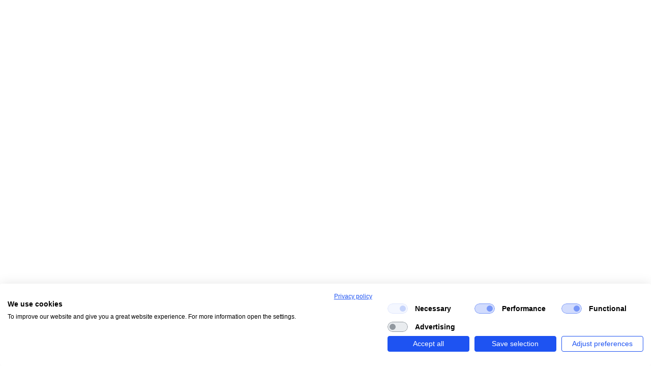

--- FILE ---
content_type: text/html; charset=UTF-8
request_url: https://www.feadship.nl/fleet/lucia
body_size: 19598
content:

																																																		<!doctype html>
<html lang="en">

  <head>
            <meta charset="UTF-8">
    <meta http-equiv="x-ua-compatible" content="ie=edge,chrome=1">
    <meta name="viewport" content="width=device-width, user-scalable=no, initial-scale=1.0, maximum-scale=1.0, minimum-scale=1.0">
    <meta name="google" content="notranslate" />
    <meta name="p:domain_verify" content="27e47a39d57514d7bd7b0b75a1c193f0"/>

    <meta name="apple-mobile-web-app-capable" content="no">
    <meta name="apple-mobile-web-app-title" content="Feadship">
    <meta name="apple-mobile-web-app-status-bar-style" content="white">
    <meta name="apple-touch-fullscreen" content="yes">
            <link rel="shortcut icon" href="/vite-assets/images/touch-icons/favicon.ico" />
    <link rel="icon" href="/vite-assets/images/favicon.ico" sizes="32x32">
    <link rel="icon" href="/vite-assets/images/icon.svg" type="image/svg+xml">
    <link rel="apple-touch-icon" href="/vite-assets/images/apple-touch-icon.png"><!-- 180×180 -->

        <link rel="mask-icon" href="/vite-assets/images/touch-icons/safari-pinned-tab.svg" color="#1E3582">
    <meta name="msapplication-TileColor" content="#1E3582">
    <meta name="msapplication-TileImage" content="/vite-assets/images/touch-icons/mstile-144x144.png">
    <meta name="msapplication-tap-highlight" content="no" />
    <meta name="theme-color" content="#ffffff">

                <link href="/vite-assets/fonts/font-gotham.css" rel="stylesheet"/>
<link href="/vite-assets/fonts/dtl-haarlemmer.css" rel="stylesheet"/>
        
        
    
  <title>Feadship | Lucia</title>
<script type="text/plain" data-cookiefirst-category="advertising">window.dataLayer = window.dataLayer || [];
function gtag(){dataLayer.push(arguments)};
gtag('js', new Date());
gtag('config', 'G-F6MY9QW4N4', {'send_page_view': true,'anonymize_ip': false,'link_attribution': false,'allow_display_features': false});
</script>
<script type="text/plain" data-cookiefirst-category="advertising">!function(f,b,e,v,n,t,s){if(f.fbq)return;n=f.fbq=function(){n.callMethod?
n.callMethod.apply(n,arguments):n.queue.push(arguments)};if(!f._fbq)f._fbq=n;
n.push=n;n.loaded=!0;n.version='2.0';n.queue=[];t=b.createElement(e);t.async=!0;
t.src=v;s=b.getElementsByTagName(e)[0];s.parentNode.insertBefore(t,s)}(window,
document,'script','https://connect.facebook.net/en_US/fbevents.js');
fbq('init', '1091236696271023');
fbq('track', 'PageView');
</script><meta name="keywords" content="Feadship | Lucia">
<meta name="description" content="The 17.00-metre Lucia was built in 1996 for the personal use of Jan van Lent upon his retirement. She was built with the same quality and engineering…">
<meta name="referrer" content="no-referrer-when-downgrade">
<meta name="robots" content="all">
<meta content="114508691951204" property="fb:profile_id">
<meta content="en" property="og:locale">
<meta content="Feadship" property="og:site_name">
<meta content="website" property="og:type">
<meta content="https://www.feadship.nl/fleet/lucia" property="og:url">
<meta content="Lucia" property="og:title">
<meta content="The 17.00-metre Lucia was built in 1996 for the personal use of Jan van Lent upon his retirement. She was built with the same quality and engineering…" property="og:description">
<meta content="https://d2adoy6vr915pu.cloudfront.net/[base64]" property="og:image">
<meta content="1200" property="og:image:width">
<meta content="630" property="og:image:height">
<meta content="Lucia" property="og:image:alt">
<meta content="https://www.tiktok.com/@feadship_official" property="og:see_also">
<meta content="https://www.facebook.com/Feadship" property="og:see_also">
<meta content="https://x.com/Feadship" property="og:see_also">
<meta content="https://www.linkedin.com/company/feadship/" property="og:see_also">
<meta content="https://www.youtube.com/feadship" property="og:see_also">
<meta content="https://www.instagram.com/feadship/" property="og:see_also">
<meta name="twitter:card" content="summary_large_image">
<meta name="twitter:site" content="@Feadship">
<meta name="twitter:creator" content="@Feadship">
<meta name="twitter:title" content="Lucia">
<meta name="twitter:description" content="The 17.00-metre Lucia was built in 1996 for the personal use of Jan van Lent upon his retirement. She was built with the same quality and engineering…">
<meta name="twitter:image" content="https://d2adoy6vr915pu.cloudfront.net/[base64]">
<meta name="twitter:image:width" content="800">
<meta name="twitter:image:height" content="418">
<meta name="twitter:image:alt" content="Lucia">
<link href="https://www.feadship.nl/fleet/lucia" rel="canonical">
<link href="https://www.feadship.nl/" rel="home">
<link type="text/plain" href="https://www.feadship.nl/humans.txt" rel="author"></head>
  <body 
    class="page-yacht"
    data-barba="wrapper"
      ><script async src="https://www.googletagmanager.com/gtag/js?id=G-F6MY9QW4N4"></script>

<noscript><img height="1" width="1" style="display:none"
src="https://www.facebook.com/tr?id=1091236696271023&ev=PageView&noscript=1" /></noscript>

  	<script src="https://consent.cookiefirst.com/sites/feadship.nl-de31ee33-8389-4ae2-9ed4-796989d8d25a/consent.js"></script>

        <div id="page-loader" style="position: fixed; top: 0; left: 0; right: 0; bottom: 0; z-index: 10000; background: #fff;"></div>

    <div id="master-dimmer" class="dimmer fill-window hidden z-dimmer"></div>

                        <div id="drawer-menu"
    class="drawer drawer--bottom bg-neutral-200 color-text flex-col w-full h-full"
    data-module="{ SideNavigation: { direction: top, duration: 0, exitDelay: 650 }}"
>
    
        <div class="side-navigation-controls mx-c mt-2.5 flex items-center justify-center z-content-1">
        <a href="#" class="btn-close absolute left-0 fs-sm opacity-100" data-module="Publisher" data-broadcasts="navOff">
            <i class="fa fa-close fa-lg opacity-50" aria-hidden="false"></i> Close
        </a>
        <a href="https://www.feadship.nl/" id="site-logo" class="logo">
            <svg id="site-logo-svg" class="site-logo-svg" xmlns="http://www.w3.org/2000/svg" viewBox="0 0 581 171" preserveAspectRatio="xMidYMin">
	<!-- var(--color-primary-800, #0c3dd1) -->
	<g id="Feadship" class="fill-color-primary" fill="var(--color-primary-800, #1E3582)">
		<path d="M146.6 101.7c-7.1 9.5-20.6 13-33.3 13.3h-4.1l9.8-35.1h22.5l1.8-6.3h-22.5l8.8-31.4h7.1c6 .1 10.5 1.6 13.6 5.2a22 22 0 0 1 4.6 14.2l-.1 3h2l7.3-25.6h-63.9l-1 3.2h4.3c1.4 0 2.6 1.1 2.6 2.6l-.1.7-18.7 66.3c-.6 2-2.3 3.4-4.4 3.4h-4l-.9 3.3h61.4l12.1-17.5H147l-.3.7h-.1Z"/>
		<path d="M576.5 45c-3.2-3-7-4.9-11.5-5.5-2.1-.3-4.3-.4-6.5-.4H525l-.7 2.5-19.7 70a4.8 4.8 0 0 1-4.5 3.4h-3.6l-1 3.5h37.3l1-3.5H529a2.6 2.6 0 0 1-2.6-2.7l.1-.7 8-28.7h11c4.5 0 8.9-.2 13.1-.7a23 23 0 0 0 11.7-4.8c3-2.4 5.3-5.3 7.2-8.6a22 22 0 0 0 3-10.7c.1-5.1-1-9.5-4.1-13.1m-17.1 9.8-1 5.4c-1 3.8-2.3 7-3.4 9.7a18 18 0 0 1-5.8 8.1c-2 1.6-5.2 1.6-9.4 1.6h-4.3L546.1 42h3.8c6.3-.1 9.7 2.4 9.7 8.4a35 35 0 0 1-.3 4.5"/>
		<path d="M365.6 79.2a17.1 17.1 0 0 0-5.4-6 45.7 45.7 0 0 0-7.1-4l-5.9-3L343 64a28 28 0 0 1-3.8-2.6c-1.2-1-2-2.2-2.8-3.5a9.2 9.2 0 0 1-1-4.7c0-2.1.4-3.9 1.5-5.4 1-1.6 2.1-2.9 3.7-4 3.2-2 6.5-3 10-3 5.7 0 10 2 13 5.6 3 3.7 4.6 8.3 4.6 14V63h1.9l6.8-23.9s-21.2-1.1-29.5-1c-8.3.2-14.3 2.1-20.1 6.4-6 4.3-9 10.8-9.2 19.2 0 5.6 1.5 10 4.6 13 3 3.2 6.6 5.9 11.2 8.2l6.9 3.7 4.4 2.3a17.1 17.1 0 0 1 6 6.4c.7 1.4 1 3 1 5-.2 4.7-2.1 8.3-6 10.8-3.7 2.6-7.7 4-12 4a20 20 0 0 1-15.2-6.8 22 22 0 0 1-6.3-15.7l.4-3.8h-2.5l-7.5 26.6s23.3 2.3 31.5 2.3 16.2-2.7 23-7.8c7-5 10.5-12.1 10.7-21.3 0-4.2-1-8-2.7-11.5"/>
		<path d="M54.4 65H84l2-7.8H56.5l15-53h19.4c9.4 0 16 2.4 21.5 8.5 5.2 5.7 4.4 16.6 4 18.2h2.6L127.7 0h-94l-1.2 4h5.7a4.5 4.5 0 0 1 4.3 5.7L13.5 112a4.3 4.3 0 0 1-4.3 3.3H1l-.9 3.2h52.4l1-3H46a4.5 4.5 0 0 1-4.3-5.7L54.4 65Z"/>
		<path d="m483.7 112.4.1-.7 18.6-66.2c.6-2 2.4-3.5 4.6-3.5h3.7l.8-2.8h-28L463 111.6c-.5 2-2.3 3.4-4.4 3.4h-3.9l-1 3.6h35.4l1-3.6h-3.8a2.6 2.6 0 0 1-2.6-2.6"/>
		<path d="M305.5 55.6a24.1 24.1 0 0 0-8.5-11.3 28.5 28.5 0 0 0-12-4.4c-4.4-.5-8-.7-12-.7h-27.9l-1 2.8h3.8c1.5 0 2.6 1.2 2.6 2.6v.7l-19 66.2c-.6 2-2.4 3.5-4.6 3.5h-5.3l-8.3-76.6h-9.5l-59 80.1h16.9l1.4-3.7h-5s-.8 0-1-.5c-.3-.5.3-1.2.3-1.2l13.2-18H197l1.7 19.7H191l-1.3 3.7H257c6.3 0 12.6-.8 18.8-2.4a40.5 40.5 0 0 0 27.1-22.7c3.3-7.5 5-15.2 5.1-23.2 0-5-.8-9.8-2.5-14.6m-130 33L194 63.3l2.4 25.1h-20.9ZM284 77.8c-2.3 8.6-4.7 15.9-7.3 21.9-4.6 11-12.5 16-24 16h-2.3L271 41.8h1.5c4.8 0 8 .5 10.7 2.3 2.6 2 4 5.6 4 10.8 0 6.6-1.1 14.3-3.3 22.9"/>
		<path d="m441.5 39-9.7 34.3h-27.4l7.9-28c.5-2 2.3-3.5 4.5-3.5h3.7l.8-2.9h-28.1l-9.6 34.4-1.8 6.2-9 31.8c-.5 2-2.3 3.5-4.5 3.5h-3.7l-1.1 3.5h35.4l1-3.5h-3.6a2.6 2.6 0 0 1-2.6-2.7v-.7l9-31.8H430l-8.9 31.8c-.6 2-2.4 3.4-4.5 3.4h-3.8l-1.1 3.6h35.4l1-3.6h-3.6a2.6 2.6 0 0 1-2.6-2.6v-.7l18.5-66.2c.6-2 2.4-3.5 4.6-3.5h3.6l.8-2.8h-28Z"/>
	</g>
	<g id="Royal-Dutch-Shipyards" class="fill-color-secondary" fill="var(--color-secondary, #7c858c)">
		<path d="M97 170s-.8.3-1.8.3c-1.9 0-3.3-.6-4.4-2-1.7-2-4.2-7.1-4.2-7.1l-4-.2-1.3 9.1h-3.6L81 147l5.7-.1c5.2 0 8.6 2.2 8.6 6.3 0 5.4-5.5 7.1-5.5 7.1 3.7 6.9 5.2 7.5 7 7.5h.6L97 170Zm-14-11.7 3.4.2c2.5 0 5-1.3 5-5.3 0-1.9-1.1-3.6-4.4-3.6h-2.7l-1.2 8.7Z"/>
		<path d="M111.6 170.6c-6.7 0-10.8-4.6-10.8-11 0-6.3 4-13.2 12.2-13.2 6.4 0 10.6 3.8 10.6 10.5 0 7.2-4.3 13.7-12 13.7Zm1.2-21c-4.9 0-8 4-8 10.2 0 5 2.7 7.7 6.8 7.7 4.9 0 7.9-4.5 7.9-10.6 0-4.2-2.3-7.3-6.7-7.3Z"/>
		<path d="M147.3 149.3h-.4c-1.4 0-2.3.6-5.7 5.1a117 117 0 0 0-4.2 5.8l-1.5 10h-3.7l1.6-10.3-6.4-13h4l4.7 10.2s2-3.3 3.8-5.7c2.8-3.8 4-4.8 6.7-4.8 1 0 1.4.3 1.4.3l-.4 2.4h.1Z"/>
		<path d="m161.3 170.2-1.7-7.8h-8.1l-4 7.8h-4l13-23.3h3l5.7 23.3h-3.9Zm-4.1-18.7-4.2 8h6l-1.8-8Z"/>
		<path d="M184.8 170.1h-14.6l3.4-23.2h3.7l-3 19.8h11l-.5 3.4z"/>
		<path d="m202.3 147 6.8-.1c6.8 0 11.7 3.2 11.7 10.5 0 6-3.5 12.8-13.4 12.8H199l3.4-23.3Zm.8 20s1.2.2 4.6.2c5.8 0 9-3.5 9-9.8 0-5.4-3.2-7.6-7.8-7.6l-3.4.1-2.4 17.1Z"/>
		<path d="m246.3 147-.9 7.2c-.5 3.9-1 8-1.8 10-1.6 4-4.6 6.2-10 6.2-6 0-8.5-3.2-8.5-7.1 0-2.1.4-5 .9-8.3l1.2-8h3.6l-1.3 8.4c-.4 3-.7 5.6-.7 7.3 0 3.1 1.9 4.6 5.5 4.6 4.9 0 5.9-3.3 6.6-6.4.4-1.6.8-4.6 1.2-7.4l.8-6.6h3.4Z"/>
		<path d="M268.5 150.2h-7.8l-3 20h-3.6l2.9-20h-7.8l.5-3.3H269z"/>
		<path d="M288.7 151s-2-1.2-6-1.2c-5.2 0-9.3 3.1-9.3 9.4 0 5.4 3 8 7.5 8 4.3 0 6.6-1.3 6.6-1.3l-.5 3.3s-2 1.3-6.6 1.3c-7.5 0-10.8-5.2-10.8-11 0-7.7 5.4-13 13.6-13 4.2 0 6.1 1.2 6.1 1.2l-.6 3.3Z"/>
		<path d="M310.8 170.1H307l1.5-10.7h-12l-1.5 10.7h-3.7l3.4-23.2h3.7l-1.4 9.3h12l1.3-9.3h3.7l-3.4 23.2z"/>
		<path d="M343 150.8s-2.9-1.2-5.6-1.2c-2.2 0-3.7.8-3.7 3 0 1.8 1.5 2.6 4 4 2.8 1.6 5.5 3.4 5.5 7 0 5-4.3 6.8-8.4 6.8-4.2 0-7.2-1.6-7.2-1.6l.2-3.7s3 2.2 7.3 2.2c2.8 0 4.4-1 4.4-3.3 0-2-1.6-3-4.6-4.6-2.7-1.6-4.6-3.5-4.6-6.4 0-3.5 2.6-6.5 7.6-6.5 3.5 0 5.5 1.1 5.5 1.1l-.4 3.2Z"/>
		<path d="M368.6 170.1h-3.7l1.5-10.7h-12l-1.5 10.7h-3.7l3.5-23.2h3.7l-1.4 9.3h11.9l1.4-9.3h3.7z"/>
		<path d="M381 170.1h-3.7l3.4-23.2h3.7z"/>
		<path d="m393 147 5.9-.1c4 0 8.2 1.7 8.2 6.7s-3.8 8.2-9 8.2c-2.2 0-3.5-.2-3.5-.2l-1.3 8.6h-3.7l3.4-23.3Zm2 11.8s.8.2 2.8.2c3.4 0 5.4-1.6 5.4-5.3 0-2.2-1.5-4-4.5-4h-2.4l-1.3 9Z"/>
		<path d="M430.4 149.3h-.4c-1.4 0-2.2.6-5.6 5.1a92.4 92.4 0 0 0-4.2 5.8l-1.5 10H415l1.5-10.3-6.3-13h4l4.6 10.2s2-3.3 3.8-5.7c2.8-3.8 4-4.8 6.7-4.8 1 0 1.4.3 1.4.3l-.3 2.4Z"/>
		<path d="m444.4 170.2-1.7-7.8h-8.2l-4 7.8h-3.9l13-23.3h3l5.7 23.3h-3.9Zm-4.2-18.7-4.2 8h6l-1.8-8Z"/>
		<path d="M471.7 170s-1 .3-1.8.3c-2 0-3.4-.6-4.5-2-1.7-2-4.2-7.1-4.2-7.1l-4-.2-1.3 9.1h-3.6l3.4-23.2 5.7-.1c5.2 0 8.6 2.2 8.6 6.3 0 5.4-5.4 7.1-5.4 7.1 3.6 6.9 5.1 7.5 6.9 7.5h.6l-.4 2.4Zm-14-11.7s1.6.2 3.4.2c2.4 0 5-1.3 5-5.3 0-1.9-1.2-3.6-4.5-3.6H459l-1.3 8.7Z"/>
		<path d="m478.4 147 6.9-.1c6.8 0 11.7 3.2 11.7 10.5 0 6-3.6 12.8-13.4 12.8H475l3.4-23.3Zm.8 20s1.3.2 4.7.2c5.8 0 9-3.5 9-9.8 0-5.4-3.2-7.6-7.7-7.6l-3.5.1-2.4 17.1Z"/>
		<path d="M515.1 150.8s-2.8-1.2-5.5-1.2c-2.2 0-3.7.8-3.7 3 0 1.8 1.5 2.6 4 4 2.8 1.6 5.4 3.4 5.4 7 0 5-4.3 6.8-8.4 6.8-4 0-7-1.6-7-1.6V165s3.1 2.2 7.4 2.2c2.8 0 4.4-1 4.4-3.3 0-2-1.6-3-4.6-4.6-2.7-1.6-4.6-3.5-4.6-6.4 0-3.5 2.6-6.5 7.6-6.5 3.5 0 5.5 1.1 5.5 1.1l-.4 3.2Z"/>
	</g>
</svg>
        </a>
    </div>

        <div class="my-auto overflow-auto z-content-2">
        <nav class="container negate-focus flex flex-col md:flex-row md:items-center">
                                            <div class="w-full nav-primary md:w-6/12 lg:w-5/12 lg:mr-1/12 mb-6 lg:mb-0">
                    	
					<ul class="list-style-none m-0">
	    	    		    		        <li class="my-0.5 focus-item">
	        	<div    data-aos="fade-up-clipped" data-aos-duration="500" data-aos-delay="250" data-aos-offset="50"
>		        		
	
									
			<a href=https://www.feadship.nl/our-dna
			class="nav-link "
			title="Our DNA"
			aria-title="Our DNA"
            data-track="mainMenu"			
				    >
	    			<div class="label">The truth about Feadship</div>		<span class="nav-title">			Our DNA
		</span>				
	
	    </a>
    
				</div>					        </li>
	    	    		    		        <li class="my-0.5 focus-item">
	        	<div    data-aos="fade-up-clipped" data-aos-duration="500" data-aos-delay="350" data-aos-offset="50"
>		        		
	
									
			<a href=https://www.feadship.nl/about-feadship
			class="nav-link "
			title="About Feadship"
			aria-title="About Feadship"
            data-track="mainMenu"			
				    >
	    			<div class="label">The relentless pursuit of perfection</div>		<span class="nav-title">			About Feadship
		</span>				
	
	    </a>
    
				</div>					        </li>
	    	    		    		        <li class="my-0.5 focus-item">
	        	<div    data-aos="fade-up-clipped" data-aos-duration="500" data-aos-delay="450" data-aos-offset="50"
>		        		
	
									
			<a href=https://www.feadship.nl/new-build
			class="nav-link "
			title="New build"
			aria-title="New build"
            data-track="mainMenu"			
				    >
	    			<div class="label">Pure custom creation</div>		<span class="nav-title">			New build
		</span>				
	
	    </a>
    
				</div>					        </li>
	    	    		    		        <li class="my-0.5 focus-item">
	        	<div    data-aos="fade-up-clipped" data-aos-duration="500" data-aos-delay="550" data-aos-offset="50"
>		        		
	
									
			<a href=https://www.feadship.nl/designs
			class="nav-link "
			title="Concept designs"
			aria-title="Concept designs"
            data-track="mainMenu"			
				    >
	    			<div class="label">Feadship unveils</div>		<span class="nav-title">			Concept designs
		</span>				
	
	    </a>
    
				</div>					        </li>
	    	    		    		        <li class="my-0.5 focus-item">
	        	<div    data-aos="fade-up-clipped" data-aos-duration="500" data-aos-delay="650" data-aos-offset="50"
>		        		
	
									
			<a href=https://www.feadship.nl/refit-and-services
			class="nav-link "
			title="Refit &amp; Services"
			aria-title="Refit &amp; Services"
            data-track="mainMenu"			
				    >
	    			<div class="label">Preserving the Feadship pedigree</div>		<span class="nav-title">			Refit &amp; Services
		</span>				
	
	    </a>
    
				</div>					        </li>
	    	    		    		        <li class="my-0.5 focus-item">
	        	<div    data-aos="fade-up-clipped" data-aos-duration="500" data-aos-delay="750" data-aos-offset="50"
>		        		
	
									
			<a href=https://www.feadship.nl/feadship-resale
			class="nav-link "
			title="Feadship Resale"
			aria-title="Feadship Resale"
            data-track="mainMenu"			
				    >
	    			<div class="label">Custom Feadships. Custom Resale.</div>		<span class="nav-title">			Feadship Resale
		</span>				
	
	    </a>
    
				</div>					        </li>
	    	</ul>

                </div>
                                            <div class="w-full nav-secondary md:w-5/12 md:ml-1/12 mb-6 lg:mb-0">
                    	
					<ul class="list-style-none m-0">
	    	    		    		        <li class="my-0.5 focus-item">
	        	<div    data-aos="fade-up-clipped" data-aos-duration="500" data-aos-delay="400" data-aos-offset="50"
>		        		
	
									
			<a href=https://www.feadship.nl/fleet
			class="nav-link active "
			title="FLEET"
			aria-title="FLEET"
            data-track="mainMenu"			
				    >
	    					<span class="nav-title">			FLEET
		</span>		<div class="label">Feadship’s Yacht Fleet</div>		
	
	    </a>
    
				</div>					        </li>
	    	    		    		        <li class="my-0.5 focus-item">
	        	<div    data-aos="fade-up-clipped" data-aos-duration="500" data-aos-delay="500" data-aos-offset="50"
>		        		
	
									
			<a href=https://www.feadship.nl/pilot
			class="nav-link "
			title="PILOT"
			aria-title="PILOT"
            data-track="mainMenu"			
				    >
	    					<span class="nav-title">			PILOT
		</span>		<div class="label">Updates from the bridge</div>		
	
	    </a>
    
				</div>					        </li>
	    	</ul>

                </div>
                    </nav>
    </div>
</div>
            
                


<div class="fix-top z-nav-2 transition-height">
    <header class="navbar navbar-en expanded before:bg-transparent sticky w-full fill-before flex flex-wrap justify-between fix-top"
        data-module="{'SmartHeader':{'toggleClass':'expanded before:bg-transparent','offset':20,'margin':0,'delay':0,'showBeforeOffset':true,'showOnOffset':false,'showOnScrollUp':true,'showOnScrollEnd':true,'elements':{'offsetTarget':'.smart-triggerer'}}}"
        data-sticky="{ group: navbar, touch: 1, force: 1 }"
    >
        <div class="slot-left w-1/3 md:w-4/12 lg:w-5/12 flex items-center justify-start gap-2">
                                            <div class="menu-navigation">
                    <div class="nav-item menu-item">
                        <a href="#" class="nav-link flex items-center" data-module="{ Publisher: navOn}">
                            <i class="fa fa-menu-alt mt-[1px]" aria-hidden="true"></i>
                        </a>
                    </div>
                </div>
                                                    

	<div class="nav-breadcrumb fw-medium hidden md:flex items-center fs-2xs uppercase truncate"
					data-level=""
			data-section="yachts"
			>
		<div class="nav-breadcrumb-item flex gap-1 md:gap-2 items-center menu-item tracking-wide">
                        					                											<a href="https://www.feadship.nl/fleet">FLEET</a>
	                    <span class="lead -mt-0.5 leading-none">›</span>
										                											<span class="opacity-50">Lucia</span>
														</div>
	</div>
                                    </div>

        <div class="slot-center w-1/3 md:w-4/12 lg:w-2/12 flex items-center justify-center">
                            <a href="/" id="site-logo" class="logo">
                    <svg id="site-logo-svg" class="site-logo-svg" xmlns="http://www.w3.org/2000/svg" viewBox="0 0 581 171" preserveAspectRatio="xMidYMin">
	<!-- var(--color-primary-800, #0c3dd1) -->
	<g id="Feadship" class="fill-color-primary" fill="var(--color-primary-800, #1E3582)">
		<path d="M146.6 101.7c-7.1 9.5-20.6 13-33.3 13.3h-4.1l9.8-35.1h22.5l1.8-6.3h-22.5l8.8-31.4h7.1c6 .1 10.5 1.6 13.6 5.2a22 22 0 0 1 4.6 14.2l-.1 3h2l7.3-25.6h-63.9l-1 3.2h4.3c1.4 0 2.6 1.1 2.6 2.6l-.1.7-18.7 66.3c-.6 2-2.3 3.4-4.4 3.4h-4l-.9 3.3h61.4l12.1-17.5H147l-.3.7h-.1Z"/>
		<path d="M576.5 45c-3.2-3-7-4.9-11.5-5.5-2.1-.3-4.3-.4-6.5-.4H525l-.7 2.5-19.7 70a4.8 4.8 0 0 1-4.5 3.4h-3.6l-1 3.5h37.3l1-3.5H529a2.6 2.6 0 0 1-2.6-2.7l.1-.7 8-28.7h11c4.5 0 8.9-.2 13.1-.7a23 23 0 0 0 11.7-4.8c3-2.4 5.3-5.3 7.2-8.6a22 22 0 0 0 3-10.7c.1-5.1-1-9.5-4.1-13.1m-17.1 9.8-1 5.4c-1 3.8-2.3 7-3.4 9.7a18 18 0 0 1-5.8 8.1c-2 1.6-5.2 1.6-9.4 1.6h-4.3L546.1 42h3.8c6.3-.1 9.7 2.4 9.7 8.4a35 35 0 0 1-.3 4.5"/>
		<path d="M365.6 79.2a17.1 17.1 0 0 0-5.4-6 45.7 45.7 0 0 0-7.1-4l-5.9-3L343 64a28 28 0 0 1-3.8-2.6c-1.2-1-2-2.2-2.8-3.5a9.2 9.2 0 0 1-1-4.7c0-2.1.4-3.9 1.5-5.4 1-1.6 2.1-2.9 3.7-4 3.2-2 6.5-3 10-3 5.7 0 10 2 13 5.6 3 3.7 4.6 8.3 4.6 14V63h1.9l6.8-23.9s-21.2-1.1-29.5-1c-8.3.2-14.3 2.1-20.1 6.4-6 4.3-9 10.8-9.2 19.2 0 5.6 1.5 10 4.6 13 3 3.2 6.6 5.9 11.2 8.2l6.9 3.7 4.4 2.3a17.1 17.1 0 0 1 6 6.4c.7 1.4 1 3 1 5-.2 4.7-2.1 8.3-6 10.8-3.7 2.6-7.7 4-12 4a20 20 0 0 1-15.2-6.8 22 22 0 0 1-6.3-15.7l.4-3.8h-2.5l-7.5 26.6s23.3 2.3 31.5 2.3 16.2-2.7 23-7.8c7-5 10.5-12.1 10.7-21.3 0-4.2-1-8-2.7-11.5"/>
		<path d="M54.4 65H84l2-7.8H56.5l15-53h19.4c9.4 0 16 2.4 21.5 8.5 5.2 5.7 4.4 16.6 4 18.2h2.6L127.7 0h-94l-1.2 4h5.7a4.5 4.5 0 0 1 4.3 5.7L13.5 112a4.3 4.3 0 0 1-4.3 3.3H1l-.9 3.2h52.4l1-3H46a4.5 4.5 0 0 1-4.3-5.7L54.4 65Z"/>
		<path d="m483.7 112.4.1-.7 18.6-66.2c.6-2 2.4-3.5 4.6-3.5h3.7l.8-2.8h-28L463 111.6c-.5 2-2.3 3.4-4.4 3.4h-3.9l-1 3.6h35.4l1-3.6h-3.8a2.6 2.6 0 0 1-2.6-2.6"/>
		<path d="M305.5 55.6a24.1 24.1 0 0 0-8.5-11.3 28.5 28.5 0 0 0-12-4.4c-4.4-.5-8-.7-12-.7h-27.9l-1 2.8h3.8c1.5 0 2.6 1.2 2.6 2.6v.7l-19 66.2c-.6 2-2.4 3.5-4.6 3.5h-5.3l-8.3-76.6h-9.5l-59 80.1h16.9l1.4-3.7h-5s-.8 0-1-.5c-.3-.5.3-1.2.3-1.2l13.2-18H197l1.7 19.7H191l-1.3 3.7H257c6.3 0 12.6-.8 18.8-2.4a40.5 40.5 0 0 0 27.1-22.7c3.3-7.5 5-15.2 5.1-23.2 0-5-.8-9.8-2.5-14.6m-130 33L194 63.3l2.4 25.1h-20.9ZM284 77.8c-2.3 8.6-4.7 15.9-7.3 21.9-4.6 11-12.5 16-24 16h-2.3L271 41.8h1.5c4.8 0 8 .5 10.7 2.3 2.6 2 4 5.6 4 10.8 0 6.6-1.1 14.3-3.3 22.9"/>
		<path d="m441.5 39-9.7 34.3h-27.4l7.9-28c.5-2 2.3-3.5 4.5-3.5h3.7l.8-2.9h-28.1l-9.6 34.4-1.8 6.2-9 31.8c-.5 2-2.3 3.5-4.5 3.5h-3.7l-1.1 3.5h35.4l1-3.5h-3.6a2.6 2.6 0 0 1-2.6-2.7v-.7l9-31.8H430l-8.9 31.8c-.6 2-2.4 3.4-4.5 3.4h-3.8l-1.1 3.6h35.4l1-3.6h-3.6a2.6 2.6 0 0 1-2.6-2.6v-.7l18.5-66.2c.6-2 2.4-3.5 4.6-3.5h3.6l.8-2.8h-28Z"/>
	</g>
	<g id="Royal-Dutch-Shipyards" class="fill-color-secondary" fill="var(--color-secondary, #7c858c)">
		<path d="M97 170s-.8.3-1.8.3c-1.9 0-3.3-.6-4.4-2-1.7-2-4.2-7.1-4.2-7.1l-4-.2-1.3 9.1h-3.6L81 147l5.7-.1c5.2 0 8.6 2.2 8.6 6.3 0 5.4-5.5 7.1-5.5 7.1 3.7 6.9 5.2 7.5 7 7.5h.6L97 170Zm-14-11.7 3.4.2c2.5 0 5-1.3 5-5.3 0-1.9-1.1-3.6-4.4-3.6h-2.7l-1.2 8.7Z"/>
		<path d="M111.6 170.6c-6.7 0-10.8-4.6-10.8-11 0-6.3 4-13.2 12.2-13.2 6.4 0 10.6 3.8 10.6 10.5 0 7.2-4.3 13.7-12 13.7Zm1.2-21c-4.9 0-8 4-8 10.2 0 5 2.7 7.7 6.8 7.7 4.9 0 7.9-4.5 7.9-10.6 0-4.2-2.3-7.3-6.7-7.3Z"/>
		<path d="M147.3 149.3h-.4c-1.4 0-2.3.6-5.7 5.1a117 117 0 0 0-4.2 5.8l-1.5 10h-3.7l1.6-10.3-6.4-13h4l4.7 10.2s2-3.3 3.8-5.7c2.8-3.8 4-4.8 6.7-4.8 1 0 1.4.3 1.4.3l-.4 2.4h.1Z"/>
		<path d="m161.3 170.2-1.7-7.8h-8.1l-4 7.8h-4l13-23.3h3l5.7 23.3h-3.9Zm-4.1-18.7-4.2 8h6l-1.8-8Z"/>
		<path d="M184.8 170.1h-14.6l3.4-23.2h3.7l-3 19.8h11l-.5 3.4z"/>
		<path d="m202.3 147 6.8-.1c6.8 0 11.7 3.2 11.7 10.5 0 6-3.5 12.8-13.4 12.8H199l3.4-23.3Zm.8 20s1.2.2 4.6.2c5.8 0 9-3.5 9-9.8 0-5.4-3.2-7.6-7.8-7.6l-3.4.1-2.4 17.1Z"/>
		<path d="m246.3 147-.9 7.2c-.5 3.9-1 8-1.8 10-1.6 4-4.6 6.2-10 6.2-6 0-8.5-3.2-8.5-7.1 0-2.1.4-5 .9-8.3l1.2-8h3.6l-1.3 8.4c-.4 3-.7 5.6-.7 7.3 0 3.1 1.9 4.6 5.5 4.6 4.9 0 5.9-3.3 6.6-6.4.4-1.6.8-4.6 1.2-7.4l.8-6.6h3.4Z"/>
		<path d="M268.5 150.2h-7.8l-3 20h-3.6l2.9-20h-7.8l.5-3.3H269z"/>
		<path d="M288.7 151s-2-1.2-6-1.2c-5.2 0-9.3 3.1-9.3 9.4 0 5.4 3 8 7.5 8 4.3 0 6.6-1.3 6.6-1.3l-.5 3.3s-2 1.3-6.6 1.3c-7.5 0-10.8-5.2-10.8-11 0-7.7 5.4-13 13.6-13 4.2 0 6.1 1.2 6.1 1.2l-.6 3.3Z"/>
		<path d="M310.8 170.1H307l1.5-10.7h-12l-1.5 10.7h-3.7l3.4-23.2h3.7l-1.4 9.3h12l1.3-9.3h3.7l-3.4 23.2z"/>
		<path d="M343 150.8s-2.9-1.2-5.6-1.2c-2.2 0-3.7.8-3.7 3 0 1.8 1.5 2.6 4 4 2.8 1.6 5.5 3.4 5.5 7 0 5-4.3 6.8-8.4 6.8-4.2 0-7.2-1.6-7.2-1.6l.2-3.7s3 2.2 7.3 2.2c2.8 0 4.4-1 4.4-3.3 0-2-1.6-3-4.6-4.6-2.7-1.6-4.6-3.5-4.6-6.4 0-3.5 2.6-6.5 7.6-6.5 3.5 0 5.5 1.1 5.5 1.1l-.4 3.2Z"/>
		<path d="M368.6 170.1h-3.7l1.5-10.7h-12l-1.5 10.7h-3.7l3.5-23.2h3.7l-1.4 9.3h11.9l1.4-9.3h3.7z"/>
		<path d="M381 170.1h-3.7l3.4-23.2h3.7z"/>
		<path d="m393 147 5.9-.1c4 0 8.2 1.7 8.2 6.7s-3.8 8.2-9 8.2c-2.2 0-3.5-.2-3.5-.2l-1.3 8.6h-3.7l3.4-23.3Zm2 11.8s.8.2 2.8.2c3.4 0 5.4-1.6 5.4-5.3 0-2.2-1.5-4-4.5-4h-2.4l-1.3 9Z"/>
		<path d="M430.4 149.3h-.4c-1.4 0-2.2.6-5.6 5.1a92.4 92.4 0 0 0-4.2 5.8l-1.5 10H415l1.5-10.3-6.3-13h4l4.6 10.2s2-3.3 3.8-5.7c2.8-3.8 4-4.8 6.7-4.8 1 0 1.4.3 1.4.3l-.3 2.4Z"/>
		<path d="m444.4 170.2-1.7-7.8h-8.2l-4 7.8h-3.9l13-23.3h3l5.7 23.3h-3.9Zm-4.2-18.7-4.2 8h6l-1.8-8Z"/>
		<path d="M471.7 170s-1 .3-1.8.3c-2 0-3.4-.6-4.5-2-1.7-2-4.2-7.1-4.2-7.1l-4-.2-1.3 9.1h-3.6l3.4-23.2 5.7-.1c5.2 0 8.6 2.2 8.6 6.3 0 5.4-5.4 7.1-5.4 7.1 3.6 6.9 5.1 7.5 6.9 7.5h.6l-.4 2.4Zm-14-11.7s1.6.2 3.4.2c2.4 0 5-1.3 5-5.3 0-1.9-1.2-3.6-4.5-3.6H459l-1.3 8.7Z"/>
		<path d="m478.4 147 6.9-.1c6.8 0 11.7 3.2 11.7 10.5 0 6-3.6 12.8-13.4 12.8H475l3.4-23.3Zm.8 20s1.3.2 4.7.2c5.8 0 9-3.5 9-9.8 0-5.4-3.2-7.6-7.7-7.6l-3.5.1-2.4 17.1Z"/>
		<path d="M515.1 150.8s-2.8-1.2-5.5-1.2c-2.2 0-3.7.8-3.7 3 0 1.8 1.5 2.6 4 4 2.8 1.6 5.4 3.4 5.4 7 0 5-4.3 6.8-8.4 6.8-4 0-7-1.6-7-1.6V165s3.1 2.2 7.4 2.2c2.8 0 4.4-1 4.4-3.3 0-2-1.6-3-4.6-4.6-2.7-1.6-4.6-3.5-4.6-6.4 0-3.5 2.6-6.5 7.6-6.5 3.5 0 5.5 1.1 5.5 1.1l-.4 3.2Z"/>
	</g>
</svg>
                </a>
                    </div>

        <div class="slot-right w-1/3 md:w-4/12 lg:w-5/12 flex items-center justify-end gap-2">
                            <ul class="menu-navigation flex gap-4">
                                                            <li class="nav-item menu-item" data-algolia-index="production_">
                        <a id="site-search"
                            class="btn-site-search nav-link cursor-pointer flex items-center gap-1"
                            data-track="search"
                        >
                            <i class="fa fa-magnify" aria-hidden="true"></i>
                        </a>
                    </li>
                    
                                        <li class="nav-item menu-item">
        				<a data-collection="{ id: fleet, emptyClass: 'fa-heart-o', fillClass: 'color-red-500 fa-heart' }"
                            href="https://www.feadship.nl/saved"
                            class="nav-link cursor-pointer flex items-center gap-1"
                        >
                            <i class="fa fa-heart" aria-hidden="true"></i>
                            <span class="hidden md:inline-block counter fs-sm">0</span>
        				</a>
                    </li>

                                        
                                                        </ul>
                    </div>
        <div class="sticky-container absolute top-full left-0 right-0 fill-before before:bg-background before:opacity-[0.94] empty:p-0 empty:bg-transparent"></div>
    </header>
</div>

    <div data-barba="container" data-barba-namespace="story" class="">
                <span id="blitz-inject-1" class=" blitz-inject" data-blitz-id="1" data-blitz-uri="/_dynamic" data-blitz-params="action=blitz/include/dynamic&amp;index=3508778368" data-blitz-property=""></span>
    <div id="page-content" role="main" class="container noprint space-y-12 md:space-y-16 lg:space-y-24 xl:space-y-28 flex-col my-20 md:my-24 lg:my-32 3xl:mt-48">
                <div class="flex-col gap-6 md:gap-12 3xl:gap-24">
                            <header class="flex items-center">
    <div class="flex flex-col">
        <h1 class="my-0 yacht-title lg:fs-6xl lg:-ml-1 lg:tracking-tight">
            Lucia
                    </h1>
        <div class="fs-lg lg:fs-xl color-medium">
                            1996
                    </div>
    </div>

                        <div class="yacht-profile ml-auto w-4/12 lg:w-3/12" data-aos="anim-fade-right-200" data-aos-duration="2500" data-aos-delay="1000" data-aos-offset="200">
                    	
	
	        		  <svg id="qyqinghets-Layer_2" xmlns="http://www.w3.org/2000/svg" viewBox="0 0 944.25 325.44"><defs><style>.qyqinghets-cls-1{fill:#000;}</style></defs><path class="qyqinghets-cls-1" d="m51.19,189.67c-.21-.46.13-.98.64-.98h164.92l4.92-17.21v-36.25h-15.83c-7.67,0-11.58-.42-20.75-2-6.84-1.18-11.63-4.12-13.63-5.54-.55-.39-.59-1.19-.07-1.63,1.04-.87,2.95-2.4,5.87-4.5s5.66-3.49,7.24-4.21c.93-.42,1.97-.48,2.95-.18l4.48,1.38c1.13.35,2.31.52,3.49.52h67.72c.4,0,.79-.16,1.08-.45l1.6-1.6c.29-.29.67-.45,1.08-.45h25.71c.4,0,.79.16,1.08.45l1.5,1.5c.29.29.67.45,1.08.45h63.16c12.5,0,22.71-1.79,22.71-1.79,0,0,13.88,1.12,22.88,3.5s14.08,8.12,14.08,8.12c0,0-7.83,2.08-15.08,3s-13.75,1-13.75,1l34.33,40.42s1.83-.42,6.67-1.58c4.14-1,5.53-1.81,5.84-2.03l.14.02,1.96,2.44c.35.44.89.7,1.45.7h60.38c.37,0,.72-.15.98-.4l.35-.35c.26-.26.61-.4.98-.4h0c1.27,0,2.28-1.09,2.17-2.36l-5.25-64.29-5.91-3.31c-.14-.08-.09-.3.08-.3h5.52l-9-97.62-5.26-2.13c-.19-.08-.33-.24-.38-.44l-.3-1.18,10.17,1.26c.24.03.44.22.46.47l7.06,61.65h10.62c.19,0,.23.26.06.32l-9.87,3.61,3.62,34h34.28c.4,0,.72.32.72.72v2.81c0,.4-.32.72-.72.72h-13.16l-17.62,5,6.41,58.99c.12,1.11,1.05,1.95,2.17,1.95h.54c.37,0,.72.15.98.4l.12.12c.26.26.61.4.98.4l90.1-.11,2.83-1.17s20.83.5,30,3,14.88,9.42,14.88,9.42c0,0-1.88.62-6.88,2.25s-16,1.83-16,1.83l43.17,39.83s46-2.33,75.33-4.17,65.19-4.75,65.19-4.75c0,0,.06-1.69,3.12-3.12,3.06-1.44,8.19-2.12,8.19-2.12,0,0,31.5-2.75,51-4.62s43.38-4.71,50.83-5.58c6.28-.74,7.98,1.71,8.36,2.51.07.15.23.22.39.2l1.92-.25s-18.75,25.5-38,54.75-43,65.12-43,65.12H13.44v-9.13c0-.61-.33-1.18-.87-1.47l-11.57-6.35c-.61-.34-1-.98-1-1.68v-1.84c0-2.15,1.74-3.9,3.9-3.9h22.98l.03-3.5h-2.17c-.41,0-.73-.33-.73-.73v-15.18c0-.97.3-1.91.85-2.71,1.33-1.92,4.2-5.94,8.47-11.12,5.14-6.25,11.04-11.96,12.72-13.56.3-.29.47-.68.47-1.1v-6.31c0-.93.18-1.85.53-2.71.84-2.03,2.66-6.18,5.47-11.16,3.2-5.66,6.98-11.69,8.37-13.89.35-.55.43-1.22.22-1.84l-9.89-27.58Zm217.35-54.51l-18.42,40.72c-.17.38.11.81.52.81h44.55c.45,0,.81-.36.81-.81v-40.38c0-.45-.36-.81-.81-.81h-25.91c-.32,0-.61.19-.74.48Zm31.49.47l.96,40.14c.01.51.42.91.93.91h36.34c.54,0,.97-.46.93-1l-2.99-40.14c-.04-.49-.44-.86-.93-.86h-34.31c-.52,0-.94.43-.93.95Zm40.08-.07l4.57,40.42c.05.4.38.7.79.7h48.54c.65,0,1.03-.75.64-1.27l-30.55-40.86c-.16-.21-.4-.33-.66-.32-2.14.08-12.39.42-22.54.44-.47,0-.84.41-.79.88Zm28.54-.26l32.39,41.11c.14.18.35.27.57.27,1.38-.05,6.53-.28,10.4-.78,3.25-.42,6.9-1.28,8.67-1.72.5-.13.69-.73.35-1.13l-34.16-39.83c-.15-.17-.37-.26-.6-.24-1.29.14-5.81.62-9.52.83-2.91.17-5.91.3-7.6.36-.57.02-.87.68-.51,1.13Zm155.96,98.99c13.76-.45,27.9-.92,40.35-1.36.92-.03,1.55-.92,1.3-1.8l-11.63-40.11c-.18-.61-.75-1.03-1.39-1.02-12.1.29-23.74.54-34.23.74-.84.02-1.48.76-1.36,1.6l5.53,40.73c.1.72.72,1.24,1.44,1.22Zm56.14-1.92c14.48-.54,29.79-1.19,43.53-1.81,1.15-.05,1.75-1.38,1.04-2.28l-30.37-38.8c-.28-.35-.69-.55-1.14-.54-7.38.19-16.1.42-26.38.7-.89.02-1.78.05-2.66.07-.98.03-1.63,1.02-1.27,1.93l15.9,39.84c.22.55.76.91,1.36.89Zm59.72-2.55c11.69-.55,20.93-1,25.47-1.23,1.21-.06,1.77-1.51.94-2.38l-36.07-37.7c-.27-.29-.65-.44-1.04-.44-1.92.04-8.59.18-23.49.55-1.2.03-1.82,1.45-1.02,2.35l34.08,38.38c.28.32.7.49,1.13.47Zm-129.73,3.46l-2.96-40.99c-.05-.75-.69-1.32-1.44-1.31-17.14.3-29.54.45-33.13.49-.63,0-1.18.44-1.34,1.05l-11.12,42.01c-.24.91.46,1.8,1.4,1.77,5.9-.18,24.93-.78,47.22-1.51.8-.03,1.43-.71,1.37-1.52Z"/></svg>
        	
            </div>
            
    </header>            
            <div>
                                            <div id="featured-image-media-viewer" class="bg-neutral-300/40 relative rounded-sm md:rounded xl:rounded-lg overflow-hidden">
        
    
    
                    
                                                        <img 
                class="w-full   loading lazy"
                src="https://d2adoy6vr915pu.cloudfront.net/[base64]" 
                data-src="" 
                data-srcset="https://d2adoy6vr915pu.cloudfront.net/[base64] initialw, https://d2adoy6vr915pu.cloudfront.net/[base64] 1920w, https://d2adoy6vr915pu.cloudfront.net/[base64] 1280w, https://d2adoy6vr915pu.cloudfront.net/[base64] 720w" 
                alt="1996  Lucia" 
                width="100%" 
                            >
                        
    
    </div>

                
                                    <div class="yacht-fav absolute top-0 right-0 z-nav mx-c mt-c md:m-c-1/2 flex-center"
                         data-module="{ Placer: {
                            stickContainer: 'header.navbar .sticky-container',
                            stickyClass: 'mx-[1.5em] lg:mx-[2em] drop-shadow-md',
                            releaseTarget: '#page-footer',
                        }}"
                    >
                        <button
                            data-collectable="{ id: 1849, collection: fleet }"
                            class="swap-icon fill-after after:size-10 lg:after:size-12 after:rounded-full after:opacity-20 after:bg-neutral-50 md:backdrop-blur-md rounded-full size-10 lg:size-12 lg:lead">
                            <i class="icon fa fa-heart-o fs-lg z-content mt-[1px] md:mt-[2px]"></i>
                            <i class="icon fa fa-heart fs-lg color-red-500 on z-content mt-[1px] md:mt-[2px]"></i>
                        </button>
                    </div>
                            </div>
        </div>

        
        <div class="flex-col gap-12 md:gap-16">
                            <div class="navbar-sub navbar-yacht page-yacht w-full mx-auto fill-before before:bg-background before:opacity-90" 
    data-module="{ Placer: { 
        stickContainer: 'header.navbar .sticky-container', 
        releaseContainer: '#after-specs',
        releaseClass: 'absolute bottom'
    }}"    
>
	<div class="container-fluid flex-center">
																													
                        <ul data-module="{ AnchorNav: {'offset':100,'dynamic':false,'selectors':'#info,#media,#specifications','elements':{'content':'#page-content','target':'#page-content-submenu'}}}"
                class="list-style-none w-full flex justify-center gap-2 submenu m-0" id="page-content-submenu">
                <li>
						<a class="nav-link  active truncate fs-2xs md:fs-xs tracking-wider uppercase fw-bold md:fw-medium btn--link hover:color-text block py-2 px-1 md:px-2 lg:py-3 lg:px-4" href="#info">About Lucia</a>
					</li>
				<li>
						<a class="nav-link  truncate fs-2xs md:fs-xs tracking-wider uppercase fw-bold md:fw-medium btn--link hover:color-text block py-2 px-1 md:px-2 lg:py-3 lg:px-4" href="#media">Media</a>
					</li>
				<li>
						<a class="nav-link  truncate fs-2xs md:fs-xs tracking-wider uppercase fw-bold md:fw-medium btn--link hover:color-text block py-2 px-1 md:px-2 lg:py-3 lg:px-4" href="#specifications">Specifications</a>
					</li>
				
            </ul>
			</div>
</div>            
                                        <section id="info" class="w-full block md:flex" data-aos="wipe-gradient" data-aos-duration="2000" data-aos-delay="200" data-aos-offset="100">
        <div class="w-full md:w-4/12 lg:w-5/12">
            <h2 class="mb-3 md:mb-0 md:inline md:fs-lg md:leading-[1.5]">
                This is <em class="truncate">Lucia</em>
            </h2>
        </div>
        <div class="w-full md:flex-grow">
            <div class="lg:mr-1/12 fs-lg lead text-pretty ">
                <p>The 17.00-metre <em>Lucia </em>was built in 1996 for the personal use of Jan van Lent upon his retirement. She was built with the same quality and engineering found on the largest Feadships. It had been many years since Feadship had built a 17.00-metre yacht – the last was <em>Amphion II</em> in 1968. Named after Jan’s wife, this small but beautiful classic Feadship was built as a tribute to her.</p>
            </div>
        </div>
    </section>
                    </div>

        
                                                <section id="media" data-aos="mask-down" data-aos-duration="1000" data-aos-delay="200" data-aos-offset="200">
                                    
        
        
    
    
    
    
        	                                                            			                                                            			                                                            			                                                            			                                                            			                                                            			
                
	        <div id="media-viewer-76443502"
            class="media-viewer w-full"
                            data-module="{'MediaViewer':[]}"
                    >
                
    
                        
                    
	            <div class="w-full flex flex-col md:flex-row gap-3 lg:gap-4">
                        
                    
                                <figure data-ratio="1"
            data-aspect-ratio="1.7064777327935"
            class="overflow-hidden relative w-full md:w-6/12 lg:w-7/12 ratio aspect-8/5" 
            
        >  
            <a href="https://d2adoy6vr915pu.cloudfront.net/[base64]"
                data-pswp-type=""
                data-pswp-width="1686" 
                data-pswp-height="988"
                data-pswp-srcset="https://d2adoy6vr915pu.cloudfront.net/[base64] initialw, https://d2adoy6vr915pu.cloudfront.net/[base64] 1920w, https://d2adoy6vr915pu.cloudfront.net/[base64] 1280w, https://d2adoy6vr915pu.cloudfront.net/[base64] 720w"
                data-cropped="true"
                data-video=""
                
            >
                
    
    
                    
                                                        <img 
                class="cover xl:rounded cover  loading lazy"
                src="https://d2adoy6vr915pu.cloudfront.net/[base64]" 
                data-src="" 
                data-srcset="https://d2adoy6vr915pu.cloudfront.net/[base64] initialw, https://d2adoy6vr915pu.cloudfront.net/[base64] 1920w, https://d2adoy6vr915pu.cloudfront.net/[base64] 1280w, https://d2adoy6vr915pu.cloudfront.net/[base64] 720w" 
                alt="1996  Lucia" 
                width="100%" 
                            >
                        
    
                
                
            </a>
        </figure>
    

                <div class="w-full md:w-6/12 lg:w-5/12 grid grid-cols-12 gap-3 lg:gap-4 aspect-8/5 md:aspect-none">
                                                    
                    
                                <figure data-ratio="1"
            data-aspect-ratio="1.4176072234763"
            class="overflow-hidden relative col-span-6" 
            
        >  
            <a href="https://d2adoy6vr915pu.cloudfront.net/[base64]"
                data-pswp-type=""
                data-pswp-width="2512" 
                data-pswp-height="1772"
                data-pswp-srcset="https://d2adoy6vr915pu.cloudfront.net/[base64] initialw, https://d2adoy6vr915pu.cloudfront.net/[base64] 1920w, https://d2adoy6vr915pu.cloudfront.net/[base64] 1280w, https://d2adoy6vr915pu.cloudfront.net/[base64] 720w"
                data-cropped="true"
                data-video=""
                
            >
                
    
    
                    
                                                        <img 
                class="cover xl:rounded   loading lazy"
                src="https://d2adoy6vr915pu.cloudfront.net/[base64]" 
                data-src="" 
                data-srcset="https://d2adoy6vr915pu.cloudfront.net/[base64] initialw, https://d2adoy6vr915pu.cloudfront.net/[base64] 1920w, https://d2adoy6vr915pu.cloudfront.net/[base64] 1280w, https://d2adoy6vr915pu.cloudfront.net/[base64] 720w" 
                alt="1996 1" 
                width="100%" 
                            >
                        
    
                
                
            </a>
        </figure>
    

                                                    
                    
                                <figure data-ratio="1"
            data-aspect-ratio="1.4604105571848"
            class="overflow-hidden relative col-span-6" 
            
        >  
            <a href="https://d2adoy6vr915pu.cloudfront.net/[base64]"
                data-pswp-type=""
                data-pswp-width="1992" 
                data-pswp-height="1364"
                data-pswp-srcset="https://d2adoy6vr915pu.cloudfront.net/[base64] initialw, https://d2adoy6vr915pu.cloudfront.net/[base64] 1920w, https://d2adoy6vr915pu.cloudfront.net/[base64] 1280w, https://d2adoy6vr915pu.cloudfront.net/[base64] 720w"
                data-cropped="true"
                data-video=""
                
            >
                
    
    
                    
                                                        <img 
                class="cover xl:rounded   loading lazy"
                src="https://d2adoy6vr915pu.cloudfront.net/[base64]" 
                data-src="" 
                data-srcset="https://d2adoy6vr915pu.cloudfront.net/[base64] initialw, https://d2adoy6vr915pu.cloudfront.net/[base64] 1920w, https://d2adoy6vr915pu.cloudfront.net/[base64] 1280w, https://d2adoy6vr915pu.cloudfront.net/[base64] 720w" 
                alt="1996 2" 
                width="100%" 
                            >
                        
    
                
                
            </a>
        </figure>
    

                                                    
                    
                                <figure data-ratio="1"
            data-aspect-ratio="2.3451232583065"
            class="overflow-hidden relative col-span-6" 
            
        >  
            <a href="https://d2adoy6vr915pu.cloudfront.net/[base64]"
                data-pswp-type=""
                data-pswp-width="2188" 
                data-pswp-height="933"
                data-pswp-srcset="https://d2adoy6vr915pu.cloudfront.net/[base64] initialw, https://d2adoy6vr915pu.cloudfront.net/[base64] 1920w, https://d2adoy6vr915pu.cloudfront.net/[base64] 1280w, https://d2adoy6vr915pu.cloudfront.net/[base64] 720w"
                data-cropped="true"
                data-video=""
                
            >
                
    
    
                    
                                                        <img 
                class="cover xl:rounded   loading lazy"
                src="https://d2adoy6vr915pu.cloudfront.net/[base64]" 
                data-src="" 
                data-srcset="https://d2adoy6vr915pu.cloudfront.net/[base64] initialw, https://d2adoy6vr915pu.cloudfront.net/[base64] 1920w, https://d2adoy6vr915pu.cloudfront.net/[base64] 1280w, https://d2adoy6vr915pu.cloudfront.net/[base64] 720w" 
                alt="1996 2000 lucia 1" 
                width="100%" 
                            >
                        
    
                
                
            </a>
        </figure>
    

                                                    
                    
                                <figure data-ratio="1"
            data-aspect-ratio="2.4331491712707"
            class="overflow-hidden relative col-span-6" 
            
        >  
            <a href="https://d2adoy6vr915pu.cloudfront.net/[base64]"
                data-pswp-type=""
                data-pswp-width="2202" 
                data-pswp-height="905"
                data-pswp-srcset="https://d2adoy6vr915pu.cloudfront.net/[base64] initialw, https://d2adoy6vr915pu.cloudfront.net/[base64] 1920w, https://d2adoy6vr915pu.cloudfront.net/[base64] 1280w, https://d2adoy6vr915pu.cloudfront.net/[base64] 720w"
                data-cropped="true"
                data-video=""
                
            >
                
    
    
                    
                                                        <img 
                class="cover xl:rounded   loading lazy"
                src="https://d2adoy6vr915pu.cloudfront.net/[base64]" 
                data-src="" 
                data-srcset="https://d2adoy6vr915pu.cloudfront.net/[base64] initialw, https://d2adoy6vr915pu.cloudfront.net/[base64] 1920w, https://d2adoy6vr915pu.cloudfront.net/[base64] 1280w, https://d2adoy6vr915pu.cloudfront.net/[base64] 720w" 
                alt="1996 2000 lucia 1 2" 
                width="100%" 
                            >
                        
    
                            <div class="fill-parent pointer-none flex-center rounded-xs md:rounded-sm lg:rounded" style="background-color: rgba(0,0,0,0.17)">
                <div class="color-white fs-3xl fw-bold">+1</div>
            </div>
        
                
            </a>
        </figure>
    

                                    </div>
            </div>
    
                                    
                    
                                <figure data-ratio="1"
            data-aspect-ratio="2.3425531914894"
            class="overflow-hidden " 
            
        >  
            <a href="https://d2adoy6vr915pu.cloudfront.net/[base64]"
                data-pswp-type=""
                data-pswp-width="2202" 
                data-pswp-height="940"
                data-pswp-srcset="https://d2adoy6vr915pu.cloudfront.net/[base64] initialw, https://d2adoy6vr915pu.cloudfront.net/[base64] 1920w, https://d2adoy6vr915pu.cloudfront.net/[base64] 1280w, https://d2adoy6vr915pu.cloudfront.net/[base64] 720w"
                data-cropped="true"
                data-video=""
                class="hidden"
            >
                
    
    
                    
                                                        <img 
                class="   loading lazy"
                src="https://d2adoy6vr915pu.cloudfront.net/[base64]" 
                data-src="" 
                data-srcset="https://d2adoy6vr915pu.cloudfront.net/[base64] initialw, https://d2adoy6vr915pu.cloudfront.net/[base64] 1920w, https://d2adoy6vr915pu.cloudfront.net/[base64] 1280w, https://d2adoy6vr915pu.cloudfront.net/[base64] 720w" 
                alt="1996 2000 lucia 1 3" 
                width="100%" 
                            >
                        
    
                
                    
        <div class="absolute right-0 top-0 m-c-1/2">
        <div class="hidden md:block leading-none p-2 lg:lead rounded-xs flex items-center justify-center bg-black/30 backdrop-blur color-white cursor-pointer "
        >
            <i class="fa fa-maximize"></i>
        </div>
    </div>

            </a>
        </figure>
    

            
        </div>

    

                </section>
                            
        <div class="flex-col gap-12 md:gap-16">
                                                            <div id="specifications" class="yacht-specs flex-col md:flex-row md:items-start gap-3" data-aos="fade-up" data-aos-duration="1000" data-aos-delay="200" data-aos-offset="200">
                <div class="w-full md:w-4/12 lg:w-5/12 mt-4 md:mt-0 -ml-0.5 md:ml-0 h-auto self-start">
                                                        <h3 data-sticky="{ group: 'yacht-spec', touch: 0 }"
                        class="fs-sm uppercase fw-bold tracking-wider md:fs-xs lg:fw-regular lg:normal-case lg:tracking-none lg:fs-lg md:mt-6 xl:mt-6 text-pretty"
                    >
                            Specifications

                    </h3>
                </div>
                <div class="w-full md:flex-grow flex items-start justify-between">
                                                                                            
                                                        
                                                        
                                                                                                                            
                                                        
                                                        
                                                                                                                            
                                                        
                                                        
                                                                                                                            
                                                        
                                                        
                                                                                                                            
                                                        
                                                        
                                                                                            		<table class="w-full">
			<tr class="border-b border-solid border-neutral-300">
											<td class="pl-0 fs-sm truncate opacity-80 py-3.5 md:py-5 lg:py-7 align-top">
					    Hull

				</td>
				<td class="text-right fs-lg lg:fw-light py-3 md:py-4 lg:py-6 lg:fs-xl text-pretty">757</td>
					</tr>
			<tr class="border-b border-solid border-neutral-300">
											<td class="pl-0 fs-sm truncate opacity-80 py-3.5 md:py-5 lg:py-7 align-top">
					    Year

				</td>
				<td class="text-right fs-lg lg:fw-light py-3 md:py-4 lg:py-6 lg:fs-xl text-pretty">1996</td>
					</tr>
			<tr class="border-b border-solid border-neutral-300">
											<td class="pl-0 fs-sm truncate opacity-80 py-3.5 md:py-5 lg:py-7 align-top">
					    Length

				</td>
				<td class="text-right fs-lg lg:fw-light py-3 md:py-4 lg:py-6 lg:fs-xl text-pretty">17.00m / 55′9″</td>
					</tr>
			<tr class="border-b border-solid border-neutral-300">
											<td class="pl-0 fs-sm truncate opacity-80 py-3.5 md:py-5 lg:py-7 align-top">
					    Launch name

				</td>
				<td class="text-right fs-lg lg:fw-light py-3 md:py-4 lg:py-6 lg:fs-xl text-pretty">Lucia</td>
					</tr>
			<tr class="border-b border-solid border-neutral-300">
											<td class="pl-0 fs-sm truncate opacity-80 py-3.5 md:py-5 lg:py-7 align-top">
					    Current name

				</td>
				<td class="text-right fs-lg lg:fw-light py-3 md:py-4 lg:py-6 lg:fs-xl text-pretty"><em class="not-italic" aria-description="current name">Lucia</em></td>
					</tr>
		</table>


                </div>
            </div>
                                                                                                                                    

                                        <div id="after-specs" class="bleed-vw"></div>
                    </div>
    </div>

    <div class="container-fluid space-y-12 md:space-y-16 lg:space-y-24 xl:space-y-28" data-aos="fade-up">
                                                <div id="more" data-aos="fade-up">
                              <section class="row">
    <div class="w-full">
      	    
    
	
                
    <div>
                    <header 
                aria-label="More Feadships"
                class="section-header m-0  " 
                
            >
                    	<div class="label fs-sm m-0 my-0 leading-[1.17] text-pretty">
                More Feadships
    </div>

                <div class="flex gap-2 flex-shrink-0 ">
                    
                        
    
	<a 
        href="https://www.feadship.nl/fleet" 
        data-track="sectionHeaderMore"
        class="section-header-button truncate btn btn--black btn--outline btn--pill  " 
    >
        		View all 
                                <i class="trailing-icon fa fa-lg fa-arrow-right"></i>
        	</a>

                    
                </div>
            </header>
        
                    <hr class="mt-2 mb-0">
            </div>



          </div>
    <div class="bleed-vw pb-6 md:pb-0 lg:mt-6">
        <div id="swiper-section-neighbour-entries" class="swiper-container px-c" data-module="{ SwiperWrapper: {'swiperOptions':{'speed':600,'freeMode':true,'mousewheel':{'invert':true,'forceToAxis':true},'keyboard':{'enabled':true,'onlyInViewport':true},'slidesPerView':1.1,'spaceBetween':15,'breakpoints':{'577':{'slidesPerView':2,'spaceBetween':15},'769':{'slidesPerView':2,'spaceBetween':24},'993':{'slidesPerView':2,'spaceBetween':24},'1441':{'slidesPerView':2,'spaceBetween':36}}}} }">
            <div class="swiper-wrapper">
                                    <div class="swiper-slide" data-collectable="{ id: 1851, collection: fleet }">
                        
              
    
                        
    
        
                    
                    
    
  
    
  
            
<div class="card card--yacht context-fleet " 
    data-module="{ Card: {'url':'https:\/\/www.feadship.nl\/fleet\/vava','target':'_self'} }"
    data-slug="vava"
    
>
    
            




    <a href="https://www.feadship.nl/fleet/vava" class="image-link" target="_self" >
        <div class="card__image ">

            
                    
                                <figure class="overflow-hidden min-h-full max-w-full ratio aspect-16/9" >
            
    
    
                    
                                                        <img 
                class=" cover prlx loading lazy"
                src="https://d2adoy6vr915pu.cloudfront.net/[base64]" 
                data-src="https://d2adoy6vr915pu.cloudfront.net/[base64]" 
                data-srcset="https://d2adoy6vr915pu.cloudfront.net/[base64] 720w, https://d2adoy6vr915pu.cloudfront.net/[base64] 1280w, https://d2adoy6vr915pu.cloudfront.net/[base64] 1920w" 
                alt="228 Vava Exterior Running Shot1" 
                width="100%" 
                            >
                        <div class="blur fill-parent z-10">
            <img class="cover" src="https://d2adoy6vr915pu.cloudfront.net/[base64]">
            </div>
                        
    
            
                            <div class="placeholder fill-parent"></div>
                    </figure>
    


    
        <div class="card__image-icon">
    <div class="cursor-pointer swap-icon button-fav">
        <i class="fa fa-lg fa-heart-o absolute pos-cm"></i>
        <i class="fa fa-lg fa-heart absolute pos-cm color-alert on"></i>
    </div>
</div>

    
</div>

    </a>
    
    <div class="card__block ">
                

    <a href="https://www.feadship.nl/fleet/vava" target="_self"  >
            <h3 class="card__title card__title">
                Vava
        <div class="subtitle  empty:hidden">1996</div>    </h3>
            
    </a>
            </div>
    
    </div>
  


            
  
                    </div>
                                    <div class="swiper-slide" data-collectable="{ id: 1853, collection: fleet }">
                        
              
    
                        
    
        
                    
                    
    
  
    
  
            
<div class="card card--yacht context-fleet " 
    data-module="{ Card: {'url':'https:\/\/www.feadship.nl\/fleet\/meduse','target':'_self'} }"
    data-slug="meduse"
    
>
    
            




    <a href="https://www.feadship.nl/fleet/meduse" class="image-link" target="_self" >
        <div class="card__image ">

            
                    
                                <figure class="overflow-hidden min-h-full max-w-full ratio aspect-16/9" >
            
    
    
                    
                                                        <img 
                class=" cover prlx loading lazy"
                src="https://d2adoy6vr915pu.cloudfront.net/[base64]" 
                data-src="https://d2adoy6vr915pu.cloudfront.net/[base64]" 
                data-srcset="https://d2adoy6vr915pu.cloudfront.net/[base64] 720w, https://d2adoy6vr915pu.cloudfront.net/[base64] 1280w, https://d2adoy6vr915pu.cloudfront.net/[base64] 1920w" 
                alt="148 Meduse Exterior Running Shot2" 
                width="100%" 
                            >
                        <div class="blur fill-parent z-10">
            <img class="cover" src="https://d2adoy6vr915pu.cloudfront.net/[base64]">
            </div>
                        
    
            
                            <div class="placeholder fill-parent"></div>
                    </figure>
    


    
        <div class="card__image-icon">
    <div class="cursor-pointer swap-icon button-fav">
        <i class="fa fa-lg fa-heart-o absolute pos-cm"></i>
        <i class="fa fa-lg fa-heart absolute pos-cm color-alert on"></i>
    </div>
</div>

    
</div>

    </a>
    
    <div class="card__block ">
                

    <a href="https://www.feadship.nl/fleet/meduse" target="_self"  >
            <h3 class="card__title card__title">
                Méduse
        <div class="subtitle  empty:hidden">1996</div>    </h3>
            
    </a>
            </div>
    
    </div>
  


            
  
                    </div>
                            </div>
        </div>
    </div>
  </section>
                </div>
                    
                                                    <div id="see_also_brokerage" class=&quot;p-c theme-resale bg-background rounded lg:rounded-lg&quot; data-aos="fade-up">
                          <section class="row">
    <div class="w-full">
      	    
    
	
                
    <div>
                    <header 
                aria-label="Feadships on resale"
                class="section-header m-0  " 
                
            >
                    	<div class="label fs-sm m-0 my-0 leading-[1.17] text-pretty">
                Feadships on resale
    </div>

                <div class="flex gap-2 flex-shrink-0 ">
                    
                        
    
	<a 
        href="https://www.feadship.nl/resale" 
        data-track="sectionHeaderMore"
        class="section-header-button truncate btn btn--black btn--outline btn--pill  " 
    >
        		View all 
                                <i class="trailing-icon fa fa-lg fa-arrow-right"></i>
        	</a>

                    
                </div>
            </header>
        
                    <hr class="mt-2 mb-0">
            </div>



          </div>
    <div class="bleed-vw pb-6 md:pb-0 lg:mt-6">
        <div id="swiper-section-neighbour-entries" class="swiper-container px-c" data-module="{ SwiperWrapper: {'swiperOptions':{'speed':600,'freeMode':true,'mousewheel':{'invert':true,'forceToAxis':true},'keyboard':{'enabled':true,'onlyInViewport':true},'slidesPerView':1.1,'spaceBetween':15,'breakpoints':{'577':{'slidesPerView':2.2,'spaceBetween':15},'769':{'slidesPerView':3,'spaceBetween':24},'993':{'slidesPerView':3,'spaceBetween':16},'1441':{'slidesPerView':3,'spaceBetween':24}}}} }">
            <div class="swiper-wrapper">
                                    <div class="swiper-slide" data-collectable="{ id: 1294, collection: fleet }">
                        
        
  
  
  
  
  
          
    
                        
    
        
                    
                    
    
  
    
  
            
<div class="card card--yacht context-brokerage " 
    data-module="{ Card: {'url':'https:\/\/www.feadship.nl\/resale\/moon-sand-too','target':'_self'} }"
    data-slug="moon-sand-too"
    
>
        <div class="-mt-1 flex-col">
      <span class="color-resale-contrasting fw-medium fs-md">€17,000,000 EUR</span>
      <span class="color-text fs-sm">33.50m / 109′11″</span>
    </div>
  
            




    <a href="https://www.feadship.nl/resale/moon-sand-too" class="image-link" target="_self" >
        <div class="card__image ">

            
                    
                                <figure class="overflow-hidden min-h-full max-w-full ratio aspect-16/9" >
            
    
    
                    
                                                        <img 
                class=" cover prlx loading lazy"
                src="https://d2adoy6vr915pu.cloudfront.net/[base64]" 
                data-src="https://d2adoy6vr915pu.cloudfront.net/[base64]" 
                data-srcset="https://d2adoy6vr915pu.cloudfront.net/[base64] 720w, https://d2adoy6vr915pu.cloudfront.net/[base64] 1280w, https://d2adoy6vr915pu.cloudfront.net/[base64] 1920w" 
                alt="Moon Sand Too Copyright Feadship 001" 
                width="100%" 
                            >
                        <div class="blur fill-parent z-10">
            <img class="cover" src="https://d2adoy6vr915pu.cloudfront.net/[base64]">
            </div>
                        
    
            
                            <div class="placeholder fill-parent"></div>
                    </figure>
    


    
        <div class="card__image-icon">
    <div class="cursor-pointer swap-icon button-fav">
        <i class="fa fa-lg fa-heart-o absolute pos-cm"></i>
        <i class="fa fa-lg fa-heart absolute pos-cm color-alert on"></i>
    </div>
</div>

            
    
    
                    <img src="/vite-assets/images/icon-feadship-resale.svg" class="card__image-icon icon-tl rounded-none" />
    
    
  
</div>

    </a>
    
    <div class="card__block ">
                

    <a href="https://www.feadship.nl/resale/moon-sand-too" target="_self"  >
            <h3 class="card__title card__title">
                Graycliffs
        <div class="subtitle  empty:hidden">2016</div>    </h3>
            
    </a>
            </div>
    
    </div>
  


            

  
                    </div>
                                    <div class="swiper-slide" data-collectable="{ id: 1807, collection: fleet }">
                        
        
  
  
  
  
  
          
    
                        
    
        
                    
                    
    
  
    
  
            
<div class="card card--yacht context-brokerage " 
    data-module="{ Card: {'url':'https:\/\/www.feadship.nl\/resale\/wedge-too','target':'_self'} }"
    data-slug="wedge-too"
    
>
        <div class="-mt-1 flex-col">
      <span class="color-resale-contrasting fw-medium fs-md">€45,000,000 EUR</span>
      <span class="color-text fs-sm">65.00m / 213′3″</span>
    </div>
  
            




    <a href="https://www.feadship.nl/resale/wedge-too" class="image-link" target="_self" >
        <div class="card__image ">

            
                    
                                <figure class="overflow-hidden min-h-full max-w-full ratio aspect-16/9" >
            
    
    
                    
                                                        <img 
                class=" cover prlx loading lazy"
                src="https://d2adoy6vr915pu.cloudfront.net/[base64]" 
                data-src="https://d2adoy6vr915pu.cloudfront.net/[base64]" 
                data-srcset="https://d2adoy6vr915pu.cloudfront.net/[base64] 720w, https://d2adoy6vr915pu.cloudfront.net/[base64] 1280w, https://d2adoy6vr915pu.cloudfront.net/[base64] 1920w" 
                alt="233 Wedge Too Exterior Running Shot1" 
                width="100%" 
                            >
                        <div class="blur fill-parent z-10">
            <img class="cover" src="https://d2adoy6vr915pu.cloudfront.net/[base64]">
            </div>
                        
    
            
                            <div class="placeholder fill-parent"></div>
                    </figure>
    


    
        <div class="card__image-icon">
    <div class="cursor-pointer swap-icon button-fav">
        <i class="fa fa-lg fa-heart-o absolute pos-cm"></i>
        <i class="fa fa-lg fa-heart absolute pos-cm color-alert on"></i>
    </div>
</div>

            
    
    
                    <img src="/vite-assets/images/icon-feadship-resale.svg" class="card__image-icon icon-tl rounded-none" />
    
    
  
</div>

    </a>
    
    <div class="card__block ">
                

    <a href="https://www.feadship.nl/resale/wedge-too" target="_self"  >
            <h3 class="card__title card__title">
                Wedge Too
        <div class="subtitle  empty:hidden">2002</div>    </h3>
            
    </a>
            </div>
    
    </div>
  


            

  
                    </div>
                                    <div class="swiper-slide" data-collectable="{ id: 1875, collection: fleet }">
                        
        
  
  
  
  
  
          
    
                        
    
        
                    
                    
    
  
    
  
            
<div class="card card--yacht context-brokerage " 
    data-module="{ Card: {'url':'https:\/\/www.feadship.nl\/resale\/double-haven','target':'_self'} }"
    data-slug="double-haven"
    
>
        <div class="-mt-1 flex-col">
      <span class="color-resale-contrasting fw-medium fs-md">$27,000,000 USD</span>
      <span class="color-text fs-sm">51.00m / 167′3″</span>
    </div>
  
            




    <a href="https://www.feadship.nl/resale/double-haven" class="image-link" target="_self" >
        <div class="card__image ">

            
                    
                                <figure class="overflow-hidden min-h-full max-w-full ratio aspect-16/9" >
            
    
    
                    
                                                        <img 
                class=" cover prlx loading lazy"
                src="https://d2adoy6vr915pu.cloudfront.net/[base64]" 
                data-src="https://d2adoy6vr915pu.cloudfront.net/[base64]" 
                data-srcset="https://d2adoy6vr915pu.cloudfront.net/[base64] 720w, https://d2adoy6vr915pu.cloudfront.net/[base64] 1280w, https://d2adoy6vr915pu.cloudfront.net/[base64] 1920w" 
                alt="48 Double Haven Exterior Rs1" 
                width="100%" 
                            >
                        <div class="blur fill-parent z-10">
            <img class="cover" src="https://d2adoy6vr915pu.cloudfront.net/[base64]">
            </div>
                        
    
            
                            <div class="placeholder fill-parent"></div>
                    </figure>
    


    
        <div class="card__image-icon">
    <div class="cursor-pointer swap-icon button-fav">
        <i class="fa fa-lg fa-heart-o absolute pos-cm"></i>
        <i class="fa fa-lg fa-heart absolute pos-cm color-alert on"></i>
    </div>
</div>

            
    
    
                    <img src="/vite-assets/images/icon-feadship-resale.svg" class="card__image-icon icon-tl rounded-none" />
    
    
  
</div>

    </a>
    
    <div class="card__block ">
                

    <a href="https://www.feadship.nl/resale/double-haven" target="_self"  >
            <h3 class="card__title card__title">
                Double Haven
        <div class="subtitle  empty:hidden">1993</div>    </h3>
            
    </a>
            </div>
    
    </div>
  


            

  
                    </div>
                            </div>
        </div>
    </div>
  </section>
            </div>
        
        <span id="blitz-inject-2" class=" blitz-inject" data-blitz-id="2" data-blitz-uri="/_dynamic" data-blitz-params="action=blitz/include/dynamic&amp;index=2333408908" data-blitz-property=""></span>
    </div>

        <div class="print">
    <h1>Lucia</h1>
    <div class="yacht-year font-ui fw-normal color-medium">1996</div>
    <div class="yacht-description"><p>The 17.00-metre <em>Lucia </em>was built in 1996 for the personal use of Jan van Lent upon his retirement. She was built with the same quality and engineering found on the largest Feadships. It had been many years since Feadship had built a 17.00-metre yacht – the last was <em>Amphion II</em> in 1968. Named after Jan’s wife, this small but beautiful classic Feadship was built as a tribute to her.</p></div>
    <h4>Technical specifications</h4>
    <div class="row mb-6 yacht-specs">
                                                                                                                                                            <div class="w-6/12 md:w-6/12 font-ui mb-2 sm:mb-4 md:mb-6">
                            <label class="yacht-spec-key uppercase">hull</label>
                            <div class="yacht-spec-val length-3 yacht-spec-general_info">757</div>
                        </div>
                                                                    <div class="w-6/12 md:w-6/12 font-ui mb-2 sm:mb-4 md:mb-6">
                            <label class="yacht-spec-key uppercase">year</label>
                            <div class="yacht-spec-val length-4 yacht-spec-general_info">1996</div>
                        </div>
                                                                    <div class="w-6/12 md:w-6/12 font-ui mb-2 sm:mb-4 md:mb-6">
                            <label class="yacht-spec-key uppercase">length</label>
                            <div class="yacht-spec-val length-14 yacht-spec-general_info">17.00m / 55′9″</div>
                        </div>
                                                                    <div class="w-6/12 md:w-6/12 font-ui mb-2 sm:mb-4 md:mb-6">
                            <label class="yacht-spec-key uppercase">launch name</label>
                            <div class="yacht-spec-val length-5 yacht-spec-general_info">Lucia</div>
                        </div>
                                                                    <div class="w-6/12 md:w-6/12 font-ui mb-2 sm:mb-4 md:mb-6">
                            <label class="yacht-spec-key uppercase">current name</label>
                            <div class="yacht-spec-val length-5 yacht-spec-general_info">Lucia</div>
                        </div>
                                                                                                                                                                                                                                    </div>
</div>
    <div class="speed-dial color-inverted" data-module="SpeedDial" data-direction="up">
    <ul class="speed-dial__content" data-module="WindowOpener">
                <li class="speed-dial__item">
            <a href="mailto:?body=https://www.feadship.nl/fleet/lucia" class="speed-dial__item-email bg-email" title="Share by Email">
                <i class="fa fa-lg fa-envelope" aria-hidden="true"></i>
            </a>
        </li>
                <li class="speed-dial__item">
            <a href="https://www.linkedin.com/shareArticle?url=https://www.feadship.nl/fleet/lucia" class="speed-dial__item-linkedin bg-linkedin" title="Share by LinkedIn">
                <i class="fa fa-lg fa-linkedin" aria-hidden="true"></i>
            </a>
        </li>
                <li class="speed-dial__item">
            <a href="https://www.facebook.com/sharer.php?display=popup&amp;u=https://www.feadship.nl/fleet/lucia" class="speed-dial__item-facebook bg-facebook" title="Share by Facebook">
                <i class="fa fa-lg fa-facebook" aria-hidden="true"></i>
            </a>
        </li>
                <li class="speed-dial__item">
            <a href="https://x.com/share?url=https://www.feadship.nl/fleet/lucia" class="speed-dial__item-x bg-x" title="Share by X">
                <i class="fa fa-lg fa-x" aria-hidden="true"></i>
            </a>
        </li>
                <li class="speed-dial__item">
            <a href="whatsapp://send?text=https://www.feadship.nl/fleet/lucia" class="speed-dial__item-whatsapp bg-whatsapp" title="Share by WhatsApp">
                <i class="fa fa-lg fa-whatsapp" aria-hidden="true"></i>
            </a>
        </li>
            </ul>
    <a href="" 
        class="speed-dial__toggle"
        data-module="Publisher" 
        data-broadcasts="click,SpeedDialToggle">
        <i class="fa fa-lg fa-share"></i>
    </a>
</div>
                                </div>

                                            



<footer id="page-footer" 
    class="page-footer relative z-1 overflow-hidden p-c"
    data-aos="fade-up" data-aos-duration="700" data-aos-delay="200" data-aos-offset="50">
    <div class="relative overflow-hidden p-6 md:p-c bg-primary-950 color-inverted rounded-sm md:rounded lg:rounded-lg">
        <div class="flex flex-wrap pb-12 md:pb-0 gap-8 lg:gap-0">
                                            <div class="w-full lg:w-8/12 columns-1 sm:columns-2 lg:columns-3 gap-4 lg:gap-2">
                                            <div class="w-full break-inside-avoid-column mb-8 lg:mb-6">
                            	
	
									
			<a href=https://www.feadship.nl/our-dna
			class="nav-link inline-flex btn--link"
			title="Our DNA"
			aria-title="Our DNA"
            data-track="footerMenu"			
				    >
	    					<span class="ff-sans fw-bold uppercase tracking-widest fs-sm md:fs-xs">			Our DNA
		</span>				<i class="fa fa-arrow-right arrow icon-trailing"></i>
	
	    </a>
    
                                            	
					<ul class="list-style-none m-0">
	    	    		    		        <li class="my-0.5">
	        			        		
	
									
			<a href=https://www.feadship.nl/our-dna/the-truth-about-feadship
			class="nav-link btn--link hover:opacity-100 first-letter:block py-1 lg:fs-sm opacity-60"
			title="The truth about Feadship"
			aria-title="The truth about Feadship"
            data-track="footerMenu"			
				    >
	    								The truth about Feadship
						
	
	    </a>
    
									        </li>
	    	    		    		        <li class="my-0.5">
	        			        		
	
									
			<a href=https://www.feadship.nl/our-dna/the-madness-of-perfection
			class="nav-link btn--link hover:opacity-100 first-letter:block py-1 lg:fs-sm opacity-60"
			title="The madness of perfection"
			aria-title="The madness of perfection"
            data-track="footerMenu"			
				    >
	    								The madness of perfection
						
	
	    </a>
    
									        </li>
	    	    		    		        <li class="my-0.5">
	        			        		
	
									
			<a href=https://www.feadship.nl/our-dna/making-the-impossible
			class="nav-link btn--link hover:opacity-100 first-letter:block py-1 lg:fs-sm opacity-60"
			title="Making the Impossible"
			aria-title="Making the Impossible"
            data-track="footerMenu"			
				    >
	    								Making the Impossible
						
	
	    </a>
    
									        </li>
	    	    		    		        <li class="my-0.5">
	        			        		
	
									
			<a href=https://www.feadship.nl/our-dna/the-pursuit-of-dreams
			class="nav-link btn--link hover:opacity-100 first-letter:block py-1 lg:fs-sm opacity-60"
			title="The pursuit of dreams"
			aria-title="The pursuit of dreams"
            data-track="footerMenu"			
				    >
	    								The pursuit of dreams
						
	
	    </a>
    
									        </li>
	    	    		    		        <li class="my-0.5">
	        			        		
	
									
			<a href=https://www.feadship.nl/our-dna/an-extraordinary-family
			class="nav-link btn--link hover:opacity-100 first-letter:block py-1 lg:fs-sm opacity-60"
			title="An extraordinary family"
			aria-title="An extraordinary family"
            data-track="footerMenu"			
				    >
	    								An extraordinary family
						
	
	    </a>
    
									        </li>
	    	</ul>

    
                        </div>
                                            <div class="w-full break-inside-avoid-column mb-8 lg:mb-6">
                            	
	
									
			<a href=https://www.feadship.nl/about-feadship
			class="nav-link inline-flex btn--link"
			title="About Feadship"
			aria-title="About Feadship"
            data-track="footerMenu"			
				    >
	    					<span class="ff-sans fw-bold uppercase tracking-widest fs-sm md:fs-xs">			About Feadship
		</span>				<i class="fa fa-arrow-right arrow icon-trailing"></i>
	
	    </a>
    
                                            	
					<ul class="list-style-none m-0">
	    	    		    		        <li class="my-0.5">
	        			        		
	
									
			<a href=https://www.feadship.nl/about-feadship/history
			class="nav-link btn--link hover:opacity-100 first-letter:block py-1 lg:fs-sm opacity-60"
			title="History in the making"
			aria-title="History in the making"
            data-track="footerMenu"			
				    >
	    								History in the making
						
	
	    </a>
    
									        </li>
	    	    		    		        <li class="my-0.5">
	        			        		
	
									
			<a href=https://www.feadship.nl/about-feadship/our-story
			class="nav-link btn--link hover:opacity-100 first-letter:block py-1 lg:fs-sm opacity-60"
			title="Our story"
			aria-title="Our story"
            data-track="footerMenu"			
				    >
	    								Our story
						
	
	    </a>
    
									        </li>
	    	    		    		        <li class="my-0.5">
	        			        		
	
									
			<a href=https://www.feadship.nl/about-feadship/corporate-social-responsibility
			class="nav-link btn--link hover:opacity-100 first-letter:block py-1 lg:fs-sm opacity-60"
			title="Corporate Social Responsibility"
			aria-title="Corporate Social Responsibility"
            data-track="footerMenu"			
				    >
	    								Corporate Social Responsibility
						
	
	    </a>
    
									        </li>
	    	    		    		        <li class="my-0.5">
	        			        		
	
									
			<a href=https://www.feadship.nl/about-feadship/careers
			class="nav-link btn--link hover:opacity-100 first-letter:block py-1 lg:fs-sm opacity-60"
			title="Careers"
			aria-title="Careers"
            data-track="footerMenu"			
				    >
	    								Careers
						
	
	    </a>
    
									        </li>
	    	    		    		        <li class="my-0.5">
	        			        		
	
									
			<a href=https://www.feadship.nl/contact
			class="nav-link btn--link hover:opacity-100 first-letter:block py-1 lg:fs-sm opacity-60"
			title="Contact"
			aria-title="Contact"
            data-track="footerMenu"			
				    >
	    								Contact
						
	
	    </a>
    
									        </li>
	    	</ul>

    
                        </div>
                                            <div class="w-full break-inside-avoid-column mb-8 lg:mb-6">
                            	
	
									
			<a href=https://www.feadship.nl/new-build
			class="nav-link inline-flex btn--link"
			title="New build"
			aria-title="New build"
            data-track="footerMenu"			
				    >
	    					<span class="ff-sans fw-bold uppercase tracking-widest fs-sm md:fs-xs">			New build
		</span>				<i class="fa fa-arrow-right arrow icon-trailing"></i>
	
	    </a>
    
                                            	
					<ul class="list-style-none m-0">
	    	    		    		        <li class="my-0.5">
	        			        		
	
									
			<a href=https://www.feadship.nl/new-build/design
			class="nav-link btn--link hover:opacity-100 first-letter:block py-1 lg:fs-sm opacity-60"
			title="Pure custom creation"
			aria-title="Pure custom creation"
            data-track="footerMenu"			
				    >
	    								Pure custom creation
						
	
	    </a>
    
									        </li>
	    	    		    		        <li class="my-0.5">
	        			        		
	
									
			<a href=https://www.feadship.nl/new-build/design/carte-blanche-experience
			class="nav-link btn--link hover:opacity-100 first-letter:block py-1 lg:fs-sm opacity-60"
			title="Carte Blanche Experience"
			aria-title="Carte Blanche Experience"
            data-track="footerMenu"			
				    >
	    								Carte Blanche Experience
						
	
	    </a>
    
									        </li>
	    	    		    		        <li class="my-0.5">
	        			        		
	
									
			<a href=https://www.feadship.nl/new-build/step-onboard
			class="nav-link btn--link hover:opacity-100 first-letter:block py-1 lg:fs-sm opacity-60"
			title="Step Onboard"
			aria-title="Step Onboard"
            data-track="footerMenu"			
				    >
	    								Step Onboard
						
	
	    </a>
    
									        </li>
	    	    		    		        <li class="my-0.5">
	        			        		
	
									
			<a href=https://www.feadship.nl/new-build/tender-to-feadship
			class="nav-link btn--link hover:opacity-100 first-letter:block py-1 lg:fs-sm opacity-60"
			title="TT Feadship"
			aria-title="TT Feadship"
            data-track="footerMenu"			
				    >
	    								TT Feadship
						
	
	    </a>
    
									        </li>
	    	</ul>

    
                        </div>
                                            <div class="w-full break-inside-avoid-column mb-8 lg:mb-6">
                            	
	
									
			<a href=https://www.feadship.nl/designs
			class="nav-link inline-flex btn--link"
			title="Concept designs"
			aria-title="Concept designs"
            data-track="footerMenu"			
				    >
	    					<span class="ff-sans fw-bold uppercase tracking-widest fs-sm md:fs-xs">			Concept designs
		</span>				<i class="fa fa-arrow-right arrow icon-trailing"></i>
	
	    </a>
    
                                            	
					<ul class="list-style-none m-0">
	    	    		    		        <li class="my-0.5">
	        			        		
	
									
			<a href=https://www.feadship.nl/designs/c
			class="nav-link btn--link hover:opacity-100 first-letter:block py-1 lg:fs-sm opacity-60"
			title="C"
			aria-title="C"
            data-track="footerMenu"			
				    >
	    								C
						
	
	    </a>
    
									        </li>
	    	    		    		        <li class="my-0.5">
	        			        		
	
									
			<a href=https://www.feadship.nl/designs/dunes
			class="nav-link btn--link hover:opacity-100 first-letter:block py-1 lg:fs-sm opacity-60"
			title="Dunes"
			aria-title="Dunes"
            data-track="footerMenu"			
				    >
	    								Dunes
						
	
	    </a>
    
									        </li>
	    	    		    		        <li class="my-0.5">
	        			        		
	
									
			<a href=https://www.feadship.nl/designs/slice
			class="nav-link btn--link hover:opacity-100 first-letter:block py-1 lg:fs-sm opacity-60"
			title="Slice"
			aria-title="Slice"
            data-track="footerMenu"			
				    >
	    								Slice
						
	
	    </a>
    
									        </li>
	    	    		    		        <li class="my-0.5">
	        			        		
	
									
			<a href=https://www.feadship.nl/designs/pure
			class="nav-link btn--link hover:opacity-100 first-letter:block py-1 lg:fs-sm opacity-60"
			title="Pure"
			aria-title="Pure"
            data-track="footerMenu"			
				    >
	    								Pure
						
	
	    </a>
    
									        </li>
	    	</ul>

    
                        </div>
                                            <div class="w-full break-inside-avoid-column mb-8 lg:mb-6">
                            	
	
									
	    					<span class="ff-sans fw-bold uppercase tracking-widest fs-sm md:fs-xs">			FLEET
		</span>				
	
    
                                            	
					<ul class="list-style-none m-0">
	    	    		    		        <li class="my-0.5">
	        			        		
	
									
			<a href=https://www.feadship.nl/fleet
			class="nav-link active btn--link hover:opacity-100 first-letter:block py-1 lg:fs-sm opacity-60"
			title="Feadship’s complete build history"
			aria-title="Feadship’s complete build history"
            data-track="footerMenu"			
				    >
	    								Feadship’s complete build history
						
	
	    </a>
    
									        </li>
	    	</ul>

    
                        </div>
                                            <div class="w-full break-inside-avoid-column mb-8 lg:mb-6">
                            	
	
									
			<a href=https://www.feadship.nl/refit-and-services
			class="nav-link inline-flex btn--link"
			title="Refit &amp; Services"
			aria-title="Refit &amp; Services"
            data-track="footerMenu"			
				    >
	    					<span class="ff-sans fw-bold uppercase tracking-widest fs-sm md:fs-xs">			Refit &amp; Services
		</span>				<i class="fa fa-arrow-right arrow icon-trailing"></i>
	
	    </a>
    
                                            	
					<ul class="list-style-none m-0">
	    	    		    		        <li class="my-0.5">
	        			        		
	
									
			<a href=https://www.feadship.nl/refit
			class="nav-link btn--link hover:opacity-100 first-letter:block py-1 lg:fs-sm opacity-60"
			title="Refit fleet"
			aria-title="Refit fleet"
            data-track="footerMenu"			
				    >
	    								Refit fleet
						
	
	    </a>
    
									        </li>
	    	</ul>

    
                        </div>
                                            <div class="w-full break-inside-avoid-column mb-8 lg:mb-6">
                            	
	
									
			<a href=https://www.feadship.nl/feadship-resale
			class="nav-link inline-flex btn--link"
			title="Feadship Resale"
			aria-title="Feadship Resale"
            data-track="footerMenu"			
				    >
	    					<span class="ff-sans fw-bold uppercase tracking-widest fs-sm md:fs-xs">			Feadship Resale
		</span>				<i class="fa fa-arrow-right arrow icon-trailing"></i>
	
	    </a>
    
                                            	
					<ul class="list-style-none m-0">
	    	    		    		        <li class="my-0.5">
	        			        		
	
									
			<a href=https://www.feadship.nl/resale
			class="nav-link btn--link hover:opacity-100 first-letter:block py-1 lg:fs-sm opacity-60"
			title="Resale listings"
			aria-title="Resale listings"
            data-track="footerMenu"			
				    >
	    								Resale listings
						
	
	    </a>
    
									        </li>
	    	</ul>

    
                        </div>
                                            <div class="w-full break-inside-avoid-column mb-8 lg:mb-6">
                            	
	
									
	    					<span class="ff-sans fw-bold uppercase tracking-widest fs-sm md:fs-xs">			Media
		</span>				
	
    
                                            	
					<ul class="list-style-none m-0">
	    	    		    		        <li class="my-0.5">
	        			        		
	
									
			<a href=https://www.feadship.nl/pilot
			class="nav-link btn--link hover:opacity-100 first-letter:block py-1 lg:fs-sm opacity-60"
			title="PILOT"
			aria-title="PILOT"
            data-track="footerMenu"			
				    >
	    								PILOT
						
	
	    </a>
    
									        </li>
	    	    		    		        <li class="my-0.5">
	        			        		
	
									
			<a href=https://www.feadship.nl/about-feadship/feadship-uncovered
			class="nav-link btn--link hover:opacity-100 first-letter:block py-1 lg:fs-sm opacity-60"
			title="Podcasts"
			aria-title="Podcasts"
            data-track="footerMenu"			
				    >
	    								Podcasts
						
	
	    </a>
    
									        </li>
	    	    		    		        <li class="my-0.5">
	        			        		
	
									
			<a href=https://www.feadship.nl/pressroom
			class="nav-link btn--link hover:opacity-100 first-letter:block py-1 lg:fs-sm opacity-60"
			title="Pressroom"
			aria-title="Pressroom"
            data-track="footerMenu"			
				    >
	    								Pressroom
						
	
	    </a>
    
									        </li>
	    	    		    		        <li class="my-0.5">
	        			        		
	
									
			<a href=https://www.feadship.nl/events
			class="nav-link btn--link hover:opacity-100 first-letter:block py-1 lg:fs-sm opacity-60"
			title="Events"
			aria-title="Events"
            data-track="footerMenu"			
				    >
	    								Events
						
	
	    </a>
    
									        </li>
	    	    		    		        <li class="my-0.5">
	        			        		
	
									
			<a href=https://feadship.tv
			class="nav-link btn--link hover:opacity-100 first-letter:block py-1 lg:fs-sm opacity-60"
			title="Feadship TV"
			aria-title="Feadship TV"
            data-track="footerMenu"			
				    >
	    								Feadship TV
						
	
	    </a>
    
									        </li>
	    	</ul>

    
                        </div>
                                    </div>
                        
                                        <div class="w-full lg:w-4/12 columns-1 sm:columns-2 lg:columns-1 gap-4 lg:gap-8">
                                                                                                                                                
                                                                                    
                                                                            <div class="w-full break-inside-avoid-column mb-8">
                            <div class="ff-sans fw-bold uppercase tracking-widest fs-sm md:fs-xs">FLEET app</div>
                            <div class="lg:fs-sm opacity-60 py-1">Download our free spotter’s guide app.</div>
                            <a
                                href="https://fleet.feadship.nl"
                                title="To FLEET app"
                                aria-label="To FLEET app"
                                class="btn btn--white btn--outline btn--pill btn--sm mt-3"
                                data-track="footerMenu"
                            >
                                <span class="truncate">Download the app</span>
                                <i class="fa fa-mobile icon-trailing"></i>                            </a>
                        </div>
                                                                                                                            
                                                                                    
                                                                            <div class="w-full break-inside-avoid-column mb-8">
                            <div class="ff-sans fw-bold uppercase tracking-widest fs-sm md:fs-xs">PILOT Insights</div>
                            <div class="lg:fs-sm opacity-60 py-1">The Feadship platform for innovation, expert perspectives, and industry-leading discussions.</div>
                            <a
                                href="https://feadship-insights.nl"
                                title="To PILOT Insights"
                                aria-label="To PILOT Insights"
                                class="btn btn--white btn--outline btn--pill btn--sm mt-3"
                                data-track="footerMenu"
                            >
                                <span class="truncate">Read the latest</span>
                                <i class="fa fa-open-in-new icon-trailing"></i>                            </a>
                        </div>
                                                                                                                            
                                                                                    
                                                                            <div class="w-full break-inside-avoid-column mb-8">
                            <div class="ff-sans fw-bold uppercase tracking-widest fs-sm md:fs-xs">Feadship Ocean Collection</div>
                            <div class="lg:fs-sm opacity-60 py-1">We have extended our passion for pure custom creation into a signature line of leisure and yachting wear for onboard and off.</div>
                            <a
                                href="https://feadship-oceancollection.com/"
                                title="To Feadship Ocean Collection"
                                aria-label="To Feadship Ocean Collection"
                                class="btn btn--white btn--outline btn--pill btn--sm mt-3"
                                data-track="footerMenu"
                            >
                                <span class="truncate">Visit the shop</span>
                                <i class="fa fa-open-in-new icon-trailing"></i>                            </a>
                        </div>
                                    </div>
                    </div>

                <div class="flex flex-wrap items-center lg:items-end justify-between gap-8 lg:gap-4 mt-8 lg:mt-12">
                            <div class="w-full flex flex-col items-center lg:w-auto lg:flex-row flex-wrap lg:items-end gap-8 lg:gap-4">
                    <div id="logo" class="logo w-[160px] lg:w-[140px]">
                        <a
                            href="https://www.feadship.nl/"
                            title="Home"
                            aria-title="Home"
                            class="opacity-[0.94] hover:opacity-100 flex-center"
                            data-track="footerMenu"
                        >
                            <svg id="site-logo-svg" class="site-logo-svg" xmlns="http://www.w3.org/2000/svg" viewBox="0 0 581 171" preserveAspectRatio="xMidYMin">
	<!-- var(--color-primary-800, #0c3dd1) -->
	<g id="Feadship" class="fill-color-primary" fill="var(--color-primary-800, #1E3582)">
		<path d="M146.6 101.7c-7.1 9.5-20.6 13-33.3 13.3h-4.1l9.8-35.1h22.5l1.8-6.3h-22.5l8.8-31.4h7.1c6 .1 10.5 1.6 13.6 5.2a22 22 0 0 1 4.6 14.2l-.1 3h2l7.3-25.6h-63.9l-1 3.2h4.3c1.4 0 2.6 1.1 2.6 2.6l-.1.7-18.7 66.3c-.6 2-2.3 3.4-4.4 3.4h-4l-.9 3.3h61.4l12.1-17.5H147l-.3.7h-.1Z"/>
		<path d="M576.5 45c-3.2-3-7-4.9-11.5-5.5-2.1-.3-4.3-.4-6.5-.4H525l-.7 2.5-19.7 70a4.8 4.8 0 0 1-4.5 3.4h-3.6l-1 3.5h37.3l1-3.5H529a2.6 2.6 0 0 1-2.6-2.7l.1-.7 8-28.7h11c4.5 0 8.9-.2 13.1-.7a23 23 0 0 0 11.7-4.8c3-2.4 5.3-5.3 7.2-8.6a22 22 0 0 0 3-10.7c.1-5.1-1-9.5-4.1-13.1m-17.1 9.8-1 5.4c-1 3.8-2.3 7-3.4 9.7a18 18 0 0 1-5.8 8.1c-2 1.6-5.2 1.6-9.4 1.6h-4.3L546.1 42h3.8c6.3-.1 9.7 2.4 9.7 8.4a35 35 0 0 1-.3 4.5"/>
		<path d="M365.6 79.2a17.1 17.1 0 0 0-5.4-6 45.7 45.7 0 0 0-7.1-4l-5.9-3L343 64a28 28 0 0 1-3.8-2.6c-1.2-1-2-2.2-2.8-3.5a9.2 9.2 0 0 1-1-4.7c0-2.1.4-3.9 1.5-5.4 1-1.6 2.1-2.9 3.7-4 3.2-2 6.5-3 10-3 5.7 0 10 2 13 5.6 3 3.7 4.6 8.3 4.6 14V63h1.9l6.8-23.9s-21.2-1.1-29.5-1c-8.3.2-14.3 2.1-20.1 6.4-6 4.3-9 10.8-9.2 19.2 0 5.6 1.5 10 4.6 13 3 3.2 6.6 5.9 11.2 8.2l6.9 3.7 4.4 2.3a17.1 17.1 0 0 1 6 6.4c.7 1.4 1 3 1 5-.2 4.7-2.1 8.3-6 10.8-3.7 2.6-7.7 4-12 4a20 20 0 0 1-15.2-6.8 22 22 0 0 1-6.3-15.7l.4-3.8h-2.5l-7.5 26.6s23.3 2.3 31.5 2.3 16.2-2.7 23-7.8c7-5 10.5-12.1 10.7-21.3 0-4.2-1-8-2.7-11.5"/>
		<path d="M54.4 65H84l2-7.8H56.5l15-53h19.4c9.4 0 16 2.4 21.5 8.5 5.2 5.7 4.4 16.6 4 18.2h2.6L127.7 0h-94l-1.2 4h5.7a4.5 4.5 0 0 1 4.3 5.7L13.5 112a4.3 4.3 0 0 1-4.3 3.3H1l-.9 3.2h52.4l1-3H46a4.5 4.5 0 0 1-4.3-5.7L54.4 65Z"/>
		<path d="m483.7 112.4.1-.7 18.6-66.2c.6-2 2.4-3.5 4.6-3.5h3.7l.8-2.8h-28L463 111.6c-.5 2-2.3 3.4-4.4 3.4h-3.9l-1 3.6h35.4l1-3.6h-3.8a2.6 2.6 0 0 1-2.6-2.6"/>
		<path d="M305.5 55.6a24.1 24.1 0 0 0-8.5-11.3 28.5 28.5 0 0 0-12-4.4c-4.4-.5-8-.7-12-.7h-27.9l-1 2.8h3.8c1.5 0 2.6 1.2 2.6 2.6v.7l-19 66.2c-.6 2-2.4 3.5-4.6 3.5h-5.3l-8.3-76.6h-9.5l-59 80.1h16.9l1.4-3.7h-5s-.8 0-1-.5c-.3-.5.3-1.2.3-1.2l13.2-18H197l1.7 19.7H191l-1.3 3.7H257c6.3 0 12.6-.8 18.8-2.4a40.5 40.5 0 0 0 27.1-22.7c3.3-7.5 5-15.2 5.1-23.2 0-5-.8-9.8-2.5-14.6m-130 33L194 63.3l2.4 25.1h-20.9ZM284 77.8c-2.3 8.6-4.7 15.9-7.3 21.9-4.6 11-12.5 16-24 16h-2.3L271 41.8h1.5c4.8 0 8 .5 10.7 2.3 2.6 2 4 5.6 4 10.8 0 6.6-1.1 14.3-3.3 22.9"/>
		<path d="m441.5 39-9.7 34.3h-27.4l7.9-28c.5-2 2.3-3.5 4.5-3.5h3.7l.8-2.9h-28.1l-9.6 34.4-1.8 6.2-9 31.8c-.5 2-2.3 3.5-4.5 3.5h-3.7l-1.1 3.5h35.4l1-3.5h-3.6a2.6 2.6 0 0 1-2.6-2.7v-.7l9-31.8H430l-8.9 31.8c-.6 2-2.4 3.4-4.5 3.4h-3.8l-1.1 3.6h35.4l1-3.6h-3.6a2.6 2.6 0 0 1-2.6-2.6v-.7l18.5-66.2c.6-2 2.4-3.5 4.6-3.5h3.6l.8-2.8h-28Z"/>
	</g>
	<g id="Royal-Dutch-Shipyards" class="fill-color-secondary" fill="var(--color-secondary, #7c858c)">
		<path d="M97 170s-.8.3-1.8.3c-1.9 0-3.3-.6-4.4-2-1.7-2-4.2-7.1-4.2-7.1l-4-.2-1.3 9.1h-3.6L81 147l5.7-.1c5.2 0 8.6 2.2 8.6 6.3 0 5.4-5.5 7.1-5.5 7.1 3.7 6.9 5.2 7.5 7 7.5h.6L97 170Zm-14-11.7 3.4.2c2.5 0 5-1.3 5-5.3 0-1.9-1.1-3.6-4.4-3.6h-2.7l-1.2 8.7Z"/>
		<path d="M111.6 170.6c-6.7 0-10.8-4.6-10.8-11 0-6.3 4-13.2 12.2-13.2 6.4 0 10.6 3.8 10.6 10.5 0 7.2-4.3 13.7-12 13.7Zm1.2-21c-4.9 0-8 4-8 10.2 0 5 2.7 7.7 6.8 7.7 4.9 0 7.9-4.5 7.9-10.6 0-4.2-2.3-7.3-6.7-7.3Z"/>
		<path d="M147.3 149.3h-.4c-1.4 0-2.3.6-5.7 5.1a117 117 0 0 0-4.2 5.8l-1.5 10h-3.7l1.6-10.3-6.4-13h4l4.7 10.2s2-3.3 3.8-5.7c2.8-3.8 4-4.8 6.7-4.8 1 0 1.4.3 1.4.3l-.4 2.4h.1Z"/>
		<path d="m161.3 170.2-1.7-7.8h-8.1l-4 7.8h-4l13-23.3h3l5.7 23.3h-3.9Zm-4.1-18.7-4.2 8h6l-1.8-8Z"/>
		<path d="M184.8 170.1h-14.6l3.4-23.2h3.7l-3 19.8h11l-.5 3.4z"/>
		<path d="m202.3 147 6.8-.1c6.8 0 11.7 3.2 11.7 10.5 0 6-3.5 12.8-13.4 12.8H199l3.4-23.3Zm.8 20s1.2.2 4.6.2c5.8 0 9-3.5 9-9.8 0-5.4-3.2-7.6-7.8-7.6l-3.4.1-2.4 17.1Z"/>
		<path d="m246.3 147-.9 7.2c-.5 3.9-1 8-1.8 10-1.6 4-4.6 6.2-10 6.2-6 0-8.5-3.2-8.5-7.1 0-2.1.4-5 .9-8.3l1.2-8h3.6l-1.3 8.4c-.4 3-.7 5.6-.7 7.3 0 3.1 1.9 4.6 5.5 4.6 4.9 0 5.9-3.3 6.6-6.4.4-1.6.8-4.6 1.2-7.4l.8-6.6h3.4Z"/>
		<path d="M268.5 150.2h-7.8l-3 20h-3.6l2.9-20h-7.8l.5-3.3H269z"/>
		<path d="M288.7 151s-2-1.2-6-1.2c-5.2 0-9.3 3.1-9.3 9.4 0 5.4 3 8 7.5 8 4.3 0 6.6-1.3 6.6-1.3l-.5 3.3s-2 1.3-6.6 1.3c-7.5 0-10.8-5.2-10.8-11 0-7.7 5.4-13 13.6-13 4.2 0 6.1 1.2 6.1 1.2l-.6 3.3Z"/>
		<path d="M310.8 170.1H307l1.5-10.7h-12l-1.5 10.7h-3.7l3.4-23.2h3.7l-1.4 9.3h12l1.3-9.3h3.7l-3.4 23.2z"/>
		<path d="M343 150.8s-2.9-1.2-5.6-1.2c-2.2 0-3.7.8-3.7 3 0 1.8 1.5 2.6 4 4 2.8 1.6 5.5 3.4 5.5 7 0 5-4.3 6.8-8.4 6.8-4.2 0-7.2-1.6-7.2-1.6l.2-3.7s3 2.2 7.3 2.2c2.8 0 4.4-1 4.4-3.3 0-2-1.6-3-4.6-4.6-2.7-1.6-4.6-3.5-4.6-6.4 0-3.5 2.6-6.5 7.6-6.5 3.5 0 5.5 1.1 5.5 1.1l-.4 3.2Z"/>
		<path d="M368.6 170.1h-3.7l1.5-10.7h-12l-1.5 10.7h-3.7l3.5-23.2h3.7l-1.4 9.3h11.9l1.4-9.3h3.7z"/>
		<path d="M381 170.1h-3.7l3.4-23.2h3.7z"/>
		<path d="m393 147 5.9-.1c4 0 8.2 1.7 8.2 6.7s-3.8 8.2-9 8.2c-2.2 0-3.5-.2-3.5-.2l-1.3 8.6h-3.7l3.4-23.3Zm2 11.8s.8.2 2.8.2c3.4 0 5.4-1.6 5.4-5.3 0-2.2-1.5-4-4.5-4h-2.4l-1.3 9Z"/>
		<path d="M430.4 149.3h-.4c-1.4 0-2.2.6-5.6 5.1a92.4 92.4 0 0 0-4.2 5.8l-1.5 10H415l1.5-10.3-6.3-13h4l4.6 10.2s2-3.3 3.8-5.7c2.8-3.8 4-4.8 6.7-4.8 1 0 1.4.3 1.4.3l-.3 2.4Z"/>
		<path d="m444.4 170.2-1.7-7.8h-8.2l-4 7.8h-3.9l13-23.3h3l5.7 23.3h-3.9Zm-4.2-18.7-4.2 8h6l-1.8-8Z"/>
		<path d="M471.7 170s-1 .3-1.8.3c-2 0-3.4-.6-4.5-2-1.7-2-4.2-7.1-4.2-7.1l-4-.2-1.3 9.1h-3.6l3.4-23.2 5.7-.1c5.2 0 8.6 2.2 8.6 6.3 0 5.4-5.4 7.1-5.4 7.1 3.6 6.9 5.1 7.5 6.9 7.5h.6l-.4 2.4Zm-14-11.7s1.6.2 3.4.2c2.4 0 5-1.3 5-5.3 0-1.9-1.2-3.6-4.5-3.6H459l-1.3 8.7Z"/>
		<path d="m478.4 147 6.9-.1c6.8 0 11.7 3.2 11.7 10.5 0 6-3.6 12.8-13.4 12.8H475l3.4-23.3Zm.8 20s1.3.2 4.7.2c5.8 0 9-3.5 9-9.8 0-5.4-3.2-7.6-7.7-7.6l-3.5.1-2.4 17.1Z"/>
		<path d="M515.1 150.8s-2.8-1.2-5.5-1.2c-2.2 0-3.7.8-3.7 3 0 1.8 1.5 2.6 4 4 2.8 1.6 5.4 3.4 5.4 7 0 5-4.3 6.8-8.4 6.8-4 0-7-1.6-7-1.6V165s3.1 2.2 7.4 2.2c2.8 0 4.4-1 4.4-3.3 0-2-1.6-3-4.6-4.6-2.7-1.6-4.6-3.5-4.6-6.4 0-3.5 2.6-6.5 7.6-6.5 3.5 0 5.5 1.1 5.5 1.1l-.4 3.2Z"/>
	</g>
</svg>
                        </a>
                    </div>
                    <div class="flex flex-wrap gap-3 lg:gap-4 justify-center md:justify-start">
                                                    	
	
									
			<a href=https://www.feadship.nl/disclaimer
			class="nav-link btn--link hover:opacity-100lg:fs-sm opacity-60"
			title="Disclaimer"
			aria-title="Disclaimer"
            data-track="footerMenu"			
				    >
	    								Disclaimer
						
	
	    </a>
    
                                                    	
	
									
			<a href=https://www.feadship.nl/privacy-policy
			class="nav-link btn--link hover:opacity-100lg:fs-sm opacity-60"
			title="Privacy Policy"
			aria-title="Privacy Policy"
            data-track="footerMenu"			
				    >
	    								Privacy Policy
						
	
	    </a>
    
                                                    	
	
									
			<a href=https://my.feadship.nl
			class="nav-link btn--link hover:opacity-100lg:fs-sm opacity-60"
			title="My Feadship"
			aria-title="My Feadship"
            data-track="footerMenu"			target=&quot;_blank&quot; rel=&quot;noopener&quot;
				    >
	    								My Feadship
						
	
	    </a>
    
                                                <a href="javascript:CookieFirst.openPanel();" class="nav-link inline-block mr-2 md:mr-6">Cookie settings</a>
                    </div>
                </div>
                                        <div class="flex justify-start gap-4 md:gap-6 lg:gap-5 xl:gap-6 mx-auto lg:ml-auto lg:mr-0">
                                            <a
                            href="https://www.instagram.com/feadship/"
                            target="_blank"
                            rel="noopener"
                            aria-label="Instagram"
                            title="Instagram"
                            class="btn--link outbound lg:fs-sm opacity-60 hover:opacity-100"
                            data-track="footerMenu"
                        >
                            <i class="fa fa-lg fa-instagram" aria-hidden="true"></i>
                        </a>
                                            <a
                            href="https://www.youtube.com/feadship"
                            target="_blank"
                            rel="noopener"
                            aria-label="YouTube"
                            title="YouTube"
                            class="btn--link outbound lg:fs-sm opacity-60 hover:opacity-100"
                            data-track="footerMenu"
                        >
                            <i class="fa fa-lg fa-youtube" aria-hidden="true"></i>
                        </a>
                                            <a
                            href="https://www.linkedin.com/company/feadship/"
                            target="_blank"
                            rel="noopener"
                            aria-label="LinkedIn"
                            title="LinkedIn"
                            class="btn--link outbound lg:fs-sm opacity-60 hover:opacity-100"
                            data-track="footerMenu"
                        >
                            <i class="fa fa-lg fa-linkedin" aria-hidden="true"></i>
                        </a>
                                            <a
                            href="https://x.com/Feadship"
                            target="_blank"
                            rel="noopener"
                            aria-label="X"
                            title="X"
                            class="btn--link outbound lg:fs-sm opacity-60 hover:opacity-100"
                            data-track="footerMenu"
                        >
                            <i class="fa fa-lg fa-x" aria-hidden="true"></i>
                        </a>
                                            <a
                            href="https://www.facebook.com/Feadship"
                            target="_blank"
                            rel="noopener"
                            aria-label="Facebook"
                            title="Facebook"
                            class="btn--link outbound lg:fs-sm opacity-60 hover:opacity-100"
                            data-track="footerMenu"
                        >
                            <i class="fa fa-lg fa-facebook" aria-hidden="true"></i>
                        </a>
                                            <a
                            href="https://www.tiktok.com/@feadship_official"
                            target="_blank"
                            rel="noopener"
                            aria-label="TikTok"
                            title="TikTok"
                            class="btn--link outbound lg:fs-sm opacity-60 hover:opacity-100"
                            data-track="footerMenu"
                        >
                            <i class="fa fa-lg fa-tiktok" aria-hidden="true"></i>
                        </a>
                                    </div>
                    </div>

        <hr class="my-8 lg:my-4 opacity-60">

        <div class="flex flex-wrap gap-3 items-center justify-center md:flex-row md:justify-between text-center md:text-left">
            <span class="ff-serif fs-[1.1875rem] tracking-[0.025em] opacity-80"><em>There are yachts, and there are Feadships.</em></span>
            <span class="sm:inline-block lg:fs-sm opacity-60">
                © Feadship 2026 — All rights reserved
            </span>
        </div>
        <div class="blob-animation ">
    
    
    
                    
                                                        <lottie-player mode="normal"
                src="https://www.feadship.nl/vite-assets/images/svg/blob-animation.json"
                loop
                data-lottie="{
                    delay: 200,
                    loopStart:0
                }"
            ></lottie-player>
            
    
</div>    </div>
</footer>
                        
        <div id="dialog-elements" class="hidden">
                            
    
                <ul  id="social-list" 
    class="dropup-menu m-0  p-1 z-ui flex items-center gap-1  flex-col"
    data-module="WindowOpener"
>
        <li class="dropup-menu-item">
        <div data-url="whatsapp://send?text=#" 
            class="dropup-menu-item-anchor cursor-pointer whatsapp"
        >
            <i class="fa fa-whatsapp dropup-menu-item-icon" aria-hidden="true"></i> 
                    </div>
    </li>
        <li class="dropup-menu-item">
        <div data-url="https://x.com/share?url=#" 
            class="dropup-menu-item-anchor cursor-pointer x"
        >
            <i class="fa fa-x dropup-menu-item-icon" aria-hidden="true"></i> 
                    </div>
    </li>
        <li class="dropup-menu-item">
        <div data-url="https://www.facebook.com/sharer.php?display=popup&amp;u=#" 
            class="dropup-menu-item-anchor cursor-pointer facebook"
        >
            <i class="fa fa-facebook dropup-menu-item-icon" aria-hidden="true"></i> 
                    </div>
    </li>
        <li class="dropup-menu-item">
        <div data-url="https://www.linkedin.com/shareArticle?url=#" 
            class="dropup-menu-item-anchor cursor-pointer linkedin"
        >
            <i class="fa fa-linkedin dropup-menu-item-icon" aria-hidden="true"></i> 
                    </div>
    </li>
        <li class="dropup-menu-item">
        <div data-url="mailto:?body=#" 
            class="dropup-menu-item-anchor cursor-pointer email"
        >
            <i class="fa fa-envelope dropup-menu-item-icon" aria-hidden="true"></i> 
                    </div>
    </li>
        <li class="dropup-menu-item">
        <div data-url="#" 
            class="dropup-menu-item-anchor cursor-pointer copy"
        >
            <i class="fa fa-link dropup-menu-item-icon" aria-hidden="true"></i> 
                    </div>
    </li>
    </ul>

    
        
                <div id="global-video-modal" 
            class="video-modal hide fill-window z-modal text-inverted hidden"
        >
            <div class="dialog__bg fill-parent dimmer"></div>
            <div class="video-modal__controls w-full p-2 lg:p-4 lead-lg flex">
                <button class="btn btn-close-modal btn--transparent color-white ml-auto"><i class="fa fa-close fa-2x"></i></button>
            </div>
            <div class="fill-parent flex-center">
                <div class="video-modal__content flex flex-grow p-2 lg:p-4">
                    <div class="container w-full my-auto">
                        <div class="ratio aspect-16/9 xl:max-h-[85vh] border-radius overflow-hidden mx-auto">
                            <div class="ratio-item">
                                <div class="video-player fill-parent"></div>
                            </div>
                        </div>
                    </div>
                </div>
            </div>
        </div>
        <video id="card-video-player" muted class="hidden cover z-10"></video>
    </div>

        


<div id="dialog" 
  class="dialog fill-window pointer-auto hidden " 
  tabindex="-1" 
  role="dialog" 
  data-module="{ Dialog: [] }"
>
            <div class="dialog__bg fill-parent dimmer"></div>
    
    <div class="fill-parent flex items-end justify-center md:items-center pointer-none z-10">

                
                <div class="dialog__inner pointer-events-auto flex-col w-full sm:w-[90%] sm:max-w-lg xxl:max-w-xl mx-auto space-y-3 px-4 pt-4 pb-16 sm:p-4 md:p-5 rounded-tl rounded-tr md:rounded xl:rounded-lg ">
            <div class="dialog__controls select-none flex justify-between items-start">
                
                        

<button   title="Close (Esc)" type="button" 
    
    class="btn gap-1 btn--icon btn--circle btn--lg btn--black btn--outline dialog__close inner ml-auto -mr-2 -mt-2"
    
>
                <i class="fa fa-close fa-xl leading-icon"></i>
    
    
        
</button>


            </div>

            <div class="dialog__content">
                <div class="template-container slot-content ">
                                        
                </div>
            </div>
        </div>
            </div>

                

<button   title="Close (Esc)" type="button" 
    
    class="btn gap-1 btn--icon btn--circle btn--xl btn--white dialog__close outer absolute top-6 right-6 z-dialog"
    
>
                <i class="fa fa-close leading-icon"></i>
    
    
        
</button>


    </div>        
    <div class="combobox-modal overflow-hidden rounded-sm bg-background shadow-lg z-10 "
        id="modal"
        
    ></div>

    <!-- Root element of PhotoSwipe. Must have class pswp. -->
<div class="pswp" id="photoswipe" tabindex="-1" role="dialog" aria-hidden="true">

    <!-- Background of PhotoSwipe. 
         It's a separate element as animating opacity is faster than rgba(). -->
    <div class="pswp__bg"></div>

    <!-- Slides wrapper with overflow:hidden. -->
    <div class="pswp__scroll-wrap">
        <!-- Container that holds slides. 
            PhotoSwipe keeps only 3 of them in the DOM to save memory.
            Don't modify these 3 pswp__item elements, data is added later on. -->
        <div class="pswp__container">
            <div class="pswp__item"></div>
            <div class="pswp__item"></div>
            <div class="pswp__item"></div>
        </div>

        <!-- Default (PhotoSwipeUI_Default) interface on top of sliding area. Can be changed. -->
        <div class="pswp__ui pswp__ui--hidden">
            <div class="pswp__top-bar">
                <!--  Controls are self-explanatory. Order can be changed. -->

                <div class="pswp__counter"></div>

                <button class="pswp__button pswp__button--close" title="Close (Esc)"></button>

                <button class="pswp__button pswp__button--share" title="Share"></button>

                <button class="pswp__button pswp__button--fs" title="Toggle fullscreen"></button>

                <button class="pswp__button pswp__button--zoom" title="Zoom in/out"></button>

                <!-- Preloader demo http://codepen.io/dimsemenov/pen/yyBWoR -->
                <!-- element will get class pswp__preloader--active when preloader is running -->
                <div class="pswp__preloader">
                    <div class="pswp__preloader__icn">
                      <div class="pswp__preloader__cut">
                        <div class="pswp__preloader__donut"></div>
                      </div>
                    </div>
                </div>
            </div>

            <div class="pswp__share-modal pswp__share-modal--hidden pswp__single-tap">
                <div class="pswp__share-tooltip"></div> 
            </div>

            <button class="pswp__button pswp__button--arrow--left" title="Previous">
            </button>

            <button class="pswp__button pswp__button--arrow--right" title="Next">
            </button>

            <div class="pswp__caption hidden">
                <div class="pswp__caption__center"></div>
            </div>
        </div>
    </div>
</div>
    <div id="algolia-search" class="hidden">
    <div class="fill-parent overlay-bg"></div>
    
    <div class="main-container flex-col gap-2 h-full max-h-dvh pointer-none px-4 md:px-0">
        <div class="top-spacer"></div>
        <div class="form-container flex rounded-xs md:rounded-sm lg:rounded bg-white p-1 md:p-2 lg:p-2.5 shadow-lg pointer-auto">
            <form class="flex items-center w-full" action="" novalidate="" role="search">
                <div>
                    <label for="autocomplete-0-input" id="autocomplete-0-label">
                        <button class="btn-submit px-2 md:px-4" type="submit" title="Submit">
                            <i class="fa fa-2x fa-magnify"></i>
                        </button>
                    </label>
                    <div class="loader">
                        <i class="fa fa-2x fa-magnify"></i>
                    </div>
                </div>
                <div class="w-full">
                    <input class="w-full pl-0 pr-4 bg-transparent leading-none" 
                        aria-autocomplete="both" 
                        aria-labelledby="autocomplete-0-label" 
                        id="autocomplete-0-input" 
                        autocomplete="off" 
                        autocorrect="off" 
                        autocapitalize="off" 
                        enterkeyhint="search" 
                        spellcheck="false" 
                        placeholder="Start typing..." 
                        maxlength="512" 
                        type="search"
                    >
                </div>
                            </form>
            <button class="btn-cancel">Cancel</button>
        </div>

        <div class="panel w-full scroll-y scrollbar-box bg-white rounded-1 shadow-md rounded-sm lg:rounded pointer-auto">
            <ul class="list m-0 p-0 list-inline" 
                role="listbox" 
                aria-labelledby="autocomplete-0-label"
            >
            </ul>
        </div>
        <div class="bottom-spacer"></div>
    </div>

</div>
    <div id="dropdown-container" class="dropdown absolute context hidden z-ui">
        
    
                        <div class="drop-content z--ui  up border-radius-pill">
    </div>

    
    </div>

    
                            
<script id="cta-banner-hbs" type="text/x-handlebars-template">
<div class="cta-banner cta-banner__{{ position }} {{ class }} hidden z-modal ">
    <button class="btn-close {{ close.class }}" title="Close (Esc)">
        <i class="fa {{close.icon}}"></i>
        {{close.label}}
    </button>
    {{#html}}{{{ html }}}{{/html}}
    {{^html}}
        {{#image}}<img class="w-full relative z-1" src="{{image}}">{{/image}}
        <div class="p-2 md:p-4 bg-{{bg_color}} {{ #bg_image }}cta-banner__background-image{{ /bg_image }} {{ containerClass }}" 
            {{ #bg_image }}style="background-image:url('{{bg_image}}');"{{ /bg_image }}
        >
            {{{ text }}}
            {{#modal}}
            <div class="btn-action mt-auto mx-auto">{{{ button }}}</div>
            {{/modal}}
            
            {{^modal}}{{ button }}{{/modal}}
        </div>
    {{/html}}
</div>
</script>

            
                

<script id="instant-search-hbs" type="text/x-handlebars-template">

<li class="list-item w-full px-4 py-4 rounded-xs lg:rounded-sm"
    {{#collection}} data-collectable="{ id: {{ id }}, collection: {{ collection }} }"{{/collection}}
>
  <div class="card card--{{type}} context-fleet card--list" data-module="{ Card: {'target':'_self'} }">
    <div class="card__image w-1/3 min-h-20">
    <a href="{{url}}">
        <figure class="overflow-hidden ratio w-full aspect-8/5" >
            <img src="{{img}}" class="loading  cover prlx">
        </figure>
    </a>
    </div>
    <div class="card__block overflow-hidden w-2/3">
        <a href="{{url}}">
        <div class="label color-medium mb-[3px] md:mb-0  ">{{ displayType }}</div>        

        <h3 class="card__title text-pretty">
            <div class="subtitle uppercase color-medium fw-bold">{{supertitle}}</div>        {{{title}}}
            <div class="subtitle ">{{{ sub_title }}}</div>      </h3>
        </h3>
        <div class="card__footer flex-wrap">
            <time class="card__meta">{{date}}</time>
        </div>
        </a>
    </div>
</div>
</li>


</script>

        

                <script>
                        window.AppConfig = {
                            page_id: 1849,
                        };
            window.ModuleData = {
                        };
        </script>
        <script type="module" src="/vite-assets/assets/feadship-9pGgUD3i.js" crossorigin onload="e=new CustomEvent(&#039;vite-script-loaded&#039;, {detail:{path: &#039;dvl_next/apps/feadship/js/app.js&#039;}});document.dispatchEvent(e);"></script>
<link href="/vite-assets/assets/Algolia-wEBXo46T.js" rel="modulepreload" crossorigin>
<link href="/vite-assets/assets/vendor-C-HCQfm2.js" rel="modulepreload" crossorigin>
<link href="/vite-assets/assets/WindowOpener-BhIPWyBN.js" rel="modulepreload" crossorigin>
<link href="/vite-assets/assets/Lottie-DK-qef66.js" rel="modulepreload" crossorigin>
<link href="/vite-assets/assets/SpeedDial-BgTetE62.js" rel="modulepreload" crossorigin>
<link href="/vite-assets/assets/StickyStack-BQc0IYdi.js" rel="modulepreload" crossorigin>
<link href="/vite-assets/assets/Reveal-C7Ab6dGJ.js" rel="modulepreload" crossorigin>
<link href="/vite-assets/assets/Masthead-DXzj5IuV.js" rel="modulepreload" crossorigin>
<link href="/vite-assets/assets/ScrollToTarget-CLYLaR9h.js" rel="modulepreload" crossorigin>
<link href="/vite-assets/assets/feadship-CA2odsjp.css" rel="stylesheet">
    
  <script type="application/ld+json">{"@context":"https://schema.org","@graph":{"1":{"@id":"https://www.feadship.nl#identity","@type":"Corporation","description":"Feadship is a cooperative venture between two shipyards Royal Van Lent Shipyard and Koninklijke De Vries Scheepsbouw.","image":{"@type":"ImageObject","height":"240","url":"https://s3-eu-west-1.amazonaws.com/stomp-feadship-prod/craft/media/images/logo-feadship-startscreen.png","width":"813"},"logo":{"@type":"ImageObject","height":"60","url":"https://dbj7896sklvdk.cloudfront.net/craft/media/images/_600x60_fit_center-center_82_none/logo-feadship-startscreen.png?mtime=1560333043","width":"203"},"name":"Feadship","sameAs":["https://www.instagram.com/feadship/","https://www.youtube.com/feadship","https://www.linkedin.com/company/feadship/","https://x.com/Feadship","https://www.facebook.com/Feadship","https://www.tiktok.com/@feadship_official"],"url":"https://www.feadship.nl"},"2":{"@id":"https://feadship.nl#creator","@type":"Corporation","description":"Based in the Netherlands and with roots dating back to 1849, Feadship is recognised as the world leader in the field of pure custom superyachts.","image":{"@type":"ImageObject","height":"240","url":"https://s3-eu-west-1.amazonaws.com/stomp-feadship-prod/craft/media/images/logo-feadship-startscreen.png","width":"813"},"logo":{"@type":"ImageObject","height":"60","url":"https://dbj7896sklvdk.cloudfront.net/craft/media/images/_600x60_fit_center-center_82_none/logo-feadship-startscreen.png?mtime=1560333043","width":"203"},"name":"Feadship","url":"https://feadship.nl"},"3":{"@type":"BreadcrumbList","description":"Breadcrumbs list","itemListElement":[{"@type":"ListItem","item":"https://www.feadship.nl/","name":"Royal Dutch Shipyards","position":1},{"@type":"ListItem","item":"https://www.feadship.nl/fleet","name":"FLEET","position":2},{"@type":"ListItem","item":"https://www.feadship.nl/fleet/lucia","name":"Lucia","position":3}],"name":"Breadcrumbs"}}}</script><script>var __awaiter = (this && this.__awaiter) || function (thisArg, _arguments, P, generator) {
    function adopt(value) { return value instanceof P ? value : new P(function (resolve) { resolve(value); }); }
    return new (P || (P = Promise))(function (resolve, reject) {
        function fulfilled(value) { try { step(generator.next(value)); } catch (e) { reject(e); } }
        function rejected(value) { try { step(generator["throw"](value)); } catch (e) { reject(e); } }
        function step(result) { result.done ? resolve(result.value) : adopt(result.value).then(fulfilled, rejected); }
        step((generator = generator.apply(thisArg, _arguments || [])).next());
    });
};
addInjectScriptEventListener();
function addInjectScriptEventListener() {
    const injectScriptEvent = 'DOMContentLoaded';
    if (injectScriptEvent === 'load') {
        window.addEventListener('load', injectElements, { once: true });
    }
    else {
        document.addEventListener(injectScriptEvent, injectElements, { once: true });
    }
}
function injectElements() {
    return __awaiter(this, void 0, void 0, function* () {
        if (!document.dispatchEvent(new CustomEvent('beforeBlitzInjectAll', {
            cancelable: true,
        }))) {
            return;
        }
        const elements = document.querySelectorAll('.blitz-inject:not(.blitz-inject--injected)');
        const injectElements = {};
        const promises = [];
        elements.forEach(element => {
            var _a;
            const injectElement = {
                element: element,
                id: element.getAttribute('data-blitz-id'),
                uri: element.getAttribute('data-blitz-uri'),
                params: element.getAttribute('data-blitz-params'),
                property: element.getAttribute('data-blitz-property'),
            };
            if (document.dispatchEvent(new CustomEvent('beforeBlitzInject', {
                cancelable: true,
                detail: injectElement,
            }))) {
                const url = injectElement.uri + (injectElement.params ? (injectElement.uri.indexOf('?') !== -1 ? '&' : '?') + injectElement.params : '');
                injectElements[url] = (_a = injectElements[url]) !== null && _a !== void 0 ? _a : [];
                injectElements[url].push(injectElement);
            }
        });
        for (const url in injectElements) {
            promises.push(replaceUrls(url, injectElements[url]));
        }
        yield Promise.all(promises);
        document.dispatchEvent(new CustomEvent('afterBlitzInjectAll'));
    });
}
function replaceUrls(url, injectElements) {
    return __awaiter(this, void 0, void 0, function* () {
        const response = yield fetch(url);
        if (response.status >= 300) {
            return null;
        }
        const responseText = yield response.text();
        let responseJson;
        if (url.indexOf('blitz/csrf/json') !== -1) {
            responseJson = JSON.parse(responseText);
        }
        injectElements.forEach(injectElement => {
            var _a;
            if (injectElement.property) {
                injectElement.element.innerHTML = (_a = responseJson[injectElement.property]) !== null && _a !== void 0 ? _a : '';
            }
            else {
                injectElement.element.innerHTML = responseText;
            }
            injectElement.element.classList.add('blitz-inject--injected');
            document.dispatchEvent(new CustomEvent('afterBlitzInject', {
                detail: injectElement,
            }));
        });
    });
};
;</script></body>
</html>
<!-- Cached by Blitz on 2026-01-25T09:32:18+01:00 --><!-- Served by Blitz on 2026-01-25T09:32:18+01:00 -->

--- FILE ---
content_type: text/css
request_url: https://www.feadship.nl/vite-assets/assets/feadship-CA2odsjp.css
body_size: 64886
content:
@charset "UTF-8";@layer fs-base,fs-components,fs-utilities;@keyframes removeSpinnerLoader{to{background:transparent}}@keyframes delayedBackgroundImage{0%{opacity:0}to{opacity:1}}@layer fs-base{.-translate-x-1\/2,.-translate-y-1\/2,.-translate-y-full,.translate-x-1\/2,.translate-y-3,.rotate-180,.rotate-90,.-scale-x-100,.transform,.hover\:scale-\[102\%\]{--tw-translate-x: 0;--tw-translate-y: 0;--tw-rotate: 0;--tw-skew-x: 0;--tw-skew-y: 0;--tw-scale-x: 1;--tw-scale-y: 1}.shadow,.shadow-lg,.shadow-md,[id=select-group],.hover\:shadow-xl,.md\:shadow-lg{--tw-ring-offset-shadow: 0 0 #0000;--tw-ring-shadow: 0 0 #0000;--tw-shadow: 0 0 #0000;--tw-shadow-colored: 0 0 #0000}.ring,.ring-1,.focus\:ring-0{--tw-ring-inset: ;--tw-ring-offset-width: 0px;--tw-ring-offset-color: #fff;--tw-ring-color: rgb(51 146 255 / .5);--tw-ring-offset-shadow: 0 0 #0000;--tw-ring-shadow: 0 0 #0000;--tw-shadow: 0 0 #0000;--tw-shadow-colored: 0 0 #0000}.blur,.brightness-0,.brightness-\[1\.05\],.brightness-\[10\],.contrast-\[1\.05\],.drop-shadow,.drop-shadow-md,.drop-shadow-sm,.drop-shadow-xl,.grayscale,.\!invert,.invert,.saturate-\[1\.05\],.sepia,.\!filter,.filter{--tw-blur: ;--tw-brightness: ;--tw-contrast: ;--tw-grayscale: ;--tw-hue-rotate: ;--tw-invert: ;--tw-saturate: ;--tw-sepia: ;--tw-drop-shadow: }.backdrop-blur,.backdrop-blur-\[8px\],.backdrop-blur-md,.backdrop-blur-none,.backdrop-blur-sm,.backdrop-filter,.md\:backdrop-blur-md{--tw-backdrop-blur: ;--tw-backdrop-brightness: ;--tw-backdrop-contrast: ;--tw-backdrop-grayscale: ;--tw-backdrop-hue-rotate: ;--tw-backdrop-invert: ;--tw-backdrop-opacity: ;--tw-backdrop-saturate: ;--tw-backdrop-sepia: }*,:before,:after{box-sizing:border-box;border-width:0;border-style:solid;border-color:currentColor}:before,:after{--tw-content: ""}html,:host{line-height:1.5;-webkit-text-size-adjust:100%;-moz-tab-size:4;-o-tab-size:4;tab-size:4;font-family:Gotham A,Gotham B,Helvetica Neue,Helvetica,Arial,sans-serif;font-feature-settings:normal;font-variation-settings:normal;-webkit-tap-highlight-color:transparent}body{margin:0;line-height:inherit}hr{height:0;color:inherit;border-top-width:1px}abbr:where([title]){-webkit-text-decoration:underline dotted;text-decoration:underline dotted}h1,h2,h3,h4,h5,h6{font-size:inherit;font-weight:inherit}a{color:inherit;text-decoration:inherit}b,strong{font-weight:bolder}code,kbd,samp,pre{font-family:Gotham A,Gotham B,Helvetica Neue Helvetica,Arial,Lucida Grande,sans-serif;font-feature-settings:normal;font-variation-settings:normal;font-size:1em}small{font-size:80%}sub,sup{font-size:75%;line-height:0;position:relative;vertical-align:baseline}sub{bottom:-.25em}sup{top:-.5em}table{text-indent:0;border-color:inherit;border-collapse:collapse}button,input,optgroup,select,textarea{font-family:inherit;font-feature-settings:inherit;font-variation-settings:inherit;font-size:100%;font-weight:inherit;line-height:inherit;letter-spacing:inherit;color:inherit;margin:0;padding:0}button,select{text-transform:none}button,input:where([type=button]),input:where([type=reset]),input:where([type=submit]){-webkit-appearance:button;background-color:transparent;background-image:none}:-moz-focusring{outline:auto}:-moz-ui-invalid{box-shadow:none}progress{vertical-align:baseline}::-webkit-inner-spin-button,::-webkit-outer-spin-button{height:auto}[type=search]{-webkit-appearance:textfield;outline-offset:-2px}::-webkit-search-decoration{-webkit-appearance:none}::-webkit-file-upload-button{-webkit-appearance:button;font:inherit}summary{display:list-item}blockquote,dl,dd,h1,h2,h3,h4,h5,h6,hr,figure,p,pre{margin:0}fieldset{margin:0;padding:0}legend{padding:0}ol,ul,menu{list-style:none;margin:0;padding:0}dialog{padding:0}textarea{resize:vertical}input::-moz-placeholder,textarea::-moz-placeholder{opacity:1;color:#9ca3af}input::placeholder,textarea::placeholder{opacity:1;color:#9ca3af}button,[role=button]{cursor:pointer}:disabled{cursor:default}img,svg,video,canvas,audio,iframe,embed,object{display:block;vertical-align:middle}img,video{max-width:100%;height:auto}[hidden]:where(:not([hidden=until-found])){display:none}html{font-size:var(--size-1, 100%)}body{font-family:var(--ff-sans);font-weight:var(--fw-regular);font-size:100%;color:var(--color-text, rgb(24, 26, 28));letter-spacing:-.005em;-webkit-text-size-adjust:100%;-moz-text-size-adjust:100%;text-size-adjust:100%;text-rendering:optimizeLegibility;-moz-font-feature-settings:kern=1;-webkit-font-smoothing:antialiased;-moz-osx-font-smoothing:grayscale}.font-ui{font-family:var(--ff-sans);font-weight:var(--fw-regular);line-height:1.4;letter-spacing:0}}@layer fs-components{.\!container{width:100%!important;max-width:100%!important;margin:0 auto!important}.container{width:100%;max-width:100%;margin:0 auto}@media (min-width: 576px){.\!container{width:calc(82% + clamp(1rem,3vw,3rem)*2)!important;max-width:calc(1720px + clamp(1rem,3vw,3rem)*2)!important}.container{width:calc(82% + clamp(1rem,3vw,3rem)*2);max-width:calc(1720px + clamp(1rem,3vw,3rem)*2)}}.\!container{padding:0 clamp(1rem,3vw,3rem)!important}.container{padding:0 clamp(1rem,3vw,3rem)}.container-fluid{width:100%;padding:0 clamp(1rem,3vw,3rem)}.w-full-bleed{width:calc(100% + clamp(1rem,3vw,3rem)*2);margin-left:calc(clamp(1rem,3vw,3rem)*-1);margin-right:calc(clamp(1rem,3vw,3rem)*-1)}.btn.btn--primary{color:#fff}.btn.btn--primary:before{background-color:var(--color-primary)}.btn.btn--primary:after{box-shadow:inset 0 0 0 1px var(--color-primary)}.btn.btn--primary:hover{color:var(--color-primary-500)}.btn.btn--primary:hover:before{background-color:#0000}.btn.btn--primary:hover:after{box-shadow:inset 0 0 0 1px var(--color-primary-500)}.btn.btn--primary:active{color:var(--color-primary-700)}.btn.btn--primary:active:before{background-color:#0000}.btn.btn--primary:active:after{box-shadow:inset 0 0 0 1px var(--color-primary-700)}.btn.btn--primary[disabled],.btn.btn--primary.disabled,.btn.btn--primary.btn--disabled{color:#a3abb1}.btn.btn--primary.\!disabled{color:#a3abb1!important}.btn.btn--primary[disabled]:before,.btn.btn--primary.disabled:before,.btn.btn--primary.btn--disabled:before{background-color:#edf1f5}.btn.btn--primary.\!disabled:before{background-color:#edf1f5!important}.btn.btn--primary[disabled]:after,.btn.btn--primary.disabled:after,.btn.btn--primary.btn--disabled:after{box-shadow:inset 0 0 0 1px #edf1f5}.btn.btn--primary.\!disabled:after{box-shadow:inset 0 0 0 1px #edf1f5!important}.btn.btn--primary:not([disabled],.disabled,.btn--disabled).btn--outline,.btn.btn--primary:not([disabled],.disabled,.btn--disabled).btn--ghost{color:var(--color-primary-500)}.btn.btn--primary:not([disabled],.disabled,.btn--disabled).btn--outline:before,.btn.btn--primary:not([disabled],.disabled,.btn--disabled).btn--ghost:before{background-color:#0000}.btn.btn--primary:not([disabled],.disabled,.btn--disabled).btn--outline:after,.btn.btn--primary:not([disabled],.disabled,.btn--disabled).btn--ghost:after{box-shadow:inset 0 0 0 1px var(--color-primary-500)}.btn.btn--primary:not([disabled],.disabled,.btn--disabled).btn--outline:hover,.btn.btn--primary:not([disabled],.disabled,.btn--disabled).btn--ghost:hover{color:#fff}.btn.btn--primary:not([disabled],.disabled,.btn--disabled).btn--outline:hover:before,.btn.btn--primary:not([disabled],.disabled,.btn--disabled).btn--ghost:hover:before{background-color:var(--color-primary)}.btn.btn--primary:not([disabled],.disabled,.btn--disabled).btn--outline:hover:after,.btn.btn--primary:not([disabled],.disabled,.btn--disabled).btn--ghost:hover:after{box-shadow:inset 0 0 0 1px var(--color-primary)}.btn.btn--primary:not([disabled],.disabled,.btn--disabled).btn--outline:active,.btn.btn--primary:not([disabled],.disabled,.btn--disabled).btn--ghost:active{color:#fff}.btn.btn--primary:not([disabled],.disabled,.btn--disabled).btn--outline:active:before,.btn.btn--primary:not([disabled],.disabled,.btn--disabled).btn--ghost:active:before{background-color:var(--color-primary)}.btn.btn--primary:not([disabled],.disabled,.btn--disabled).btn--outline:active:after,.btn.btn--primary:not([disabled],.disabled,.btn--disabled).btn--ghost:active:after{box-shadow:inset 0 0 0 1px var(--color-primary)}.btn.btn--secondary{color:var(--color-primary)}.btn.btn--secondary:before{background-color:var(--color-neutral-200)}.btn.btn--secondary:after{box-shadow:inset 0 0 0 1px var(--color-neutral-200)}.btn.btn--secondary:hover{color:var(--color-primary-500)}.btn.btn--secondary:hover:before{background-color:#0000}.btn.btn--secondary:hover:after{box-shadow:inset 0 0 0 1px var(--color-neutral-300)}.btn.btn--secondary:active{color:var(--color-primary)}.btn.btn--secondary:active:before{background-color:#0000}.btn.btn--secondary:active:after{box-shadow:inset 0 0 0 1px var(--color-neutral-300)}.btn.btn--secondary[disabled],.btn.btn--secondary.disabled,.btn.btn--secondary.btn--disabled{color:#a3abb1}.btn.btn--secondary.\!disabled{color:#a3abb1!important}.btn.btn--secondary[disabled]:before,.btn.btn--secondary.disabled:before,.btn.btn--secondary.btn--disabled:before{background-color:#edf1f5}.btn.btn--secondary.\!disabled:before{background-color:#edf1f5!important}.btn.btn--secondary[disabled]:after,.btn.btn--secondary.disabled:after,.btn.btn--secondary.btn--disabled:after{box-shadow:inset 0 0 0 1px #edf1f5}.btn.btn--secondary.\!disabled:after{box-shadow:inset 0 0 0 1px #edf1f5!important}.btn.btn--secondary:not([disabled],.disabled,.btn--disabled).btn--outline,.btn.btn--secondary:not([disabled],.disabled,.btn--disabled).btn--ghost{color:var(--color-primary-500)}.btn.btn--secondary:not([disabled],.disabled,.btn--disabled).btn--outline:before,.btn.btn--secondary:not([disabled],.disabled,.btn--disabled).btn--ghost:before{background-color:#0000}.btn.btn--secondary:not([disabled],.disabled,.btn--disabled).btn--outline:after,.btn.btn--secondary:not([disabled],.disabled,.btn--disabled).btn--ghost:after{box-shadow:inset 0 0 0 1px var(--color-neutral-300)}.btn.btn--secondary:not([disabled],.disabled,.btn--disabled).btn--outline:hover,.btn.btn--secondary:not([disabled],.disabled,.btn--disabled).btn--ghost:hover{color:var(--color-primary)}.btn.btn--secondary:not([disabled],.disabled,.btn--disabled).btn--outline:hover:before,.btn.btn--secondary:not([disabled],.disabled,.btn--disabled).btn--ghost:hover:before{background-color:var(--color-neutral-200)}.btn.btn--secondary:not([disabled],.disabled,.btn--disabled).btn--outline:hover:after,.btn.btn--secondary:not([disabled],.disabled,.btn--disabled).btn--ghost:hover:after{box-shadow:inset 0 0 0 1px var(--color-neutral-200)}.btn.btn--secondary:not([disabled],.disabled,.btn--disabled).btn--outline:active,.btn.btn--secondary:not([disabled],.disabled,.btn--disabled).btn--ghost:active{color:var(--color-primary)}.btn.btn--secondary:not([disabled],.disabled,.btn--disabled).btn--outline:active:before,.btn.btn--secondary:not([disabled],.disabled,.btn--disabled).btn--ghost:active:before{background-color:var(--color-neutral-200)}.btn.btn--secondary:not([disabled],.disabled,.btn--disabled).btn--outline:active:after,.btn.btn--secondary:not([disabled],.disabled,.btn--disabled).btn--ghost:active:after{box-shadow:inset 0 0 0 1px var(--color-neutral-200)}.btn.btn--white{color:#2d3c47}.btn.btn--white:before{background-color:#fff}.btn.btn--white:after{box-shadow:inset 0 0 0 1px #fff}.btn.btn--white:hover{color:#fff}.btn.btn--white:hover:before{background-color:#0000}.btn.btn--white:hover:after{box-shadow:inset 0 0 0 1px #a3abb1}.btn.btn--white:active{color:#edf1f5}.btn.btn--white:active:before{background-color:#edf1f5}.btn.btn--white:active:after{box-shadow:inset 0 0 0 1px #a3abb1}.btn.btn--white[disabled],.btn.btn--white.disabled,.btn.btn--white.btn--disabled{color:#fff}.btn.btn--white.\!disabled{color:#fff!important}.btn.btn--white[disabled]:before,.btn.btn--white.disabled:before,.btn.btn--white.btn--disabled:before{background-color:#c5cbd0}.btn.btn--white.\!disabled:before{background-color:#c5cbd0!important}.btn.btn--white[disabled]:after,.btn.btn--white.disabled:after,.btn.btn--white.btn--disabled:after{box-shadow:inset 0 0 0 1px #c5cbd0}.btn.btn--white.\!disabled:after{box-shadow:inset 0 0 0 1px #c5cbd0!important}.btn.btn--white:not([disabled],.disabled,.btn--disabled).btn--outline,.btn.btn--white:not([disabled],.disabled,.btn--disabled).btn--ghost{color:#fff}.btn.btn--white:not([disabled],.disabled,.btn--disabled).btn--outline:before,.btn.btn--white:not([disabled],.disabled,.btn--disabled).btn--ghost:before{background-color:#0000}.btn.btn--white:not([disabled],.disabled,.btn--disabled).btn--outline:after,.btn.btn--white:not([disabled],.disabled,.btn--disabled).btn--ghost:after{box-shadow:inset 0 0 0 1px #a3abb1}.btn.btn--white:not([disabled],.disabled,.btn--disabled).btn--outline:hover,.btn.btn--white:not([disabled],.disabled,.btn--disabled).btn--ghost:hover{color:#2d3c47}.btn.btn--white:not([disabled],.disabled,.btn--disabled).btn--outline:hover:before,.btn.btn--white:not([disabled],.disabled,.btn--disabled).btn--ghost:hover:before{background-color:#fff}.btn.btn--white:not([disabled],.disabled,.btn--disabled).btn--outline:hover:after,.btn.btn--white:not([disabled],.disabled,.btn--disabled).btn--ghost:hover:after{box-shadow:inset 0 0 0 1px #fff}.btn.btn--white:not([disabled],.disabled,.btn--disabled).btn--outline:active,.btn.btn--white:not([disabled],.disabled,.btn--disabled).btn--ghost:active{color:#2d3c47}.btn.btn--white:not([disabled],.disabled,.btn--disabled).btn--outline:active:before,.btn.btn--white:not([disabled],.disabled,.btn--disabled).btn--ghost:active:before{background-color:#fff}.btn.btn--white:not([disabled],.disabled,.btn--disabled).btn--outline:active:after,.btn.btn--white:not([disabled],.disabled,.btn--disabled).btn--ghost:active:after{box-shadow:inset 0 0 0 1px #fff}.btn.btn--black{color:#fff}.btn.btn--black:before{background-color:#2d3c47}.btn.btn--black:after{box-shadow:inset 0 0 0 1px #2d3c47}.btn.btn--black:hover{color:#2d3c47}.btn.btn--black:hover:before{background-color:#0000}.btn.btn--black:hover:after{box-shadow:inset 0 0 0 1px #c5cbd0}.btn.btn--black:active{color:#2d3c47}.btn.btn--black:active:before{background-color:#0000}.btn.btn--black:active:after{box-shadow:inset 0 0 0 1px #2d3c47}.btn.btn--black[disabled],.btn.btn--black.disabled,.btn.btn--black.btn--disabled{color:#a3abb1}.btn.btn--black.\!disabled{color:#a3abb1!important}.btn.btn--black[disabled]:before,.btn.btn--black.disabled:before,.btn.btn--black.btn--disabled:before{background-color:#edf1f5}.btn.btn--black.\!disabled:before{background-color:#edf1f5!important}.btn.btn--black[disabled]:after,.btn.btn--black.disabled:after,.btn.btn--black.btn--disabled:after{box-shadow:inset 0 0 0 1px #edf1f5}.btn.btn--black.\!disabled:after{box-shadow:inset 0 0 0 1px #edf1f5!important}.btn.btn--black:not([disabled],.disabled,.btn--disabled).btn--outline,.btn.btn--black:not([disabled],.disabled,.btn--disabled).btn--ghost{color:#2d3c47}.btn.btn--black:not([disabled],.disabled,.btn--disabled).btn--outline:before,.btn.btn--black:not([disabled],.disabled,.btn--disabled).btn--ghost:before{background-color:#0000}.btn.btn--black:not([disabled],.disabled,.btn--disabled).btn--outline:after,.btn.btn--black:not([disabled],.disabled,.btn--disabled).btn--ghost:after{box-shadow:inset 0 0 0 1px #c5cbd0}.btn.btn--black:not([disabled],.disabled,.btn--disabled).btn--outline:hover,.btn.btn--black:not([disabled],.disabled,.btn--disabled).btn--ghost:hover{color:#fff}.btn.btn--black:not([disabled],.disabled,.btn--disabled).btn--outline:hover:before,.btn.btn--black:not([disabled],.disabled,.btn--disabled).btn--ghost:hover:before{background-color:#2d3c47}.btn.btn--black:not([disabled],.disabled,.btn--disabled).btn--outline:hover:after,.btn.btn--black:not([disabled],.disabled,.btn--disabled).btn--ghost:hover:after{box-shadow:inset 0 0 0 1px #2d3c47}.btn.btn--black:not([disabled],.disabled,.btn--disabled).btn--outline:active,.btn.btn--black:not([disabled],.disabled,.btn--disabled).btn--ghost:active{color:#fff}.btn.btn--black:not([disabled],.disabled,.btn--disabled).btn--outline:active:before,.btn.btn--black:not([disabled],.disabled,.btn--disabled).btn--ghost:active:before{background-color:#2d3c47}.btn.btn--black:not([disabled],.disabled,.btn--disabled).btn--outline:active:after,.btn.btn--black:not([disabled],.disabled,.btn--disabled).btn--ghost:active:after{box-shadow:inset 0 0 0 1px #2d3c47}.btn.btn--dark{color:#fff}.btn.btn--dark:before{background-color:#383b80}.btn.btn--dark:after{box-shadow:inset 0 0 0 1px #383b80}.btn.btn--dark:hover{color:#383b80}.btn.btn--dark:hover:before{background-color:#0000}.btn.btn--dark:hover:after{box-shadow:inset 0 0 0 1px undefined}.btn.btn--dark:active{color:#383b80}.btn.btn--dark:active:before{background-color:#0000}.btn.btn--dark:active:after{box-shadow:inset 0 0 0 1px undefined}.btn.btn--dark[disabled],.btn.btn--dark.disabled,.btn.btn--dark.btn--disabled{color:#a3abb1}.btn.btn--dark.\!disabled{color:#a3abb1!important}.btn.btn--dark[disabled]:before,.btn.btn--dark.disabled:before,.btn.btn--dark.btn--disabled:before{background-color:#edf1f5}.btn.btn--dark.\!disabled:before{background-color:#edf1f5!important}.btn.btn--dark[disabled]:after,.btn.btn--dark.disabled:after,.btn.btn--dark.btn--disabled:after{box-shadow:inset 0 0 0 1px #edf1f5}.btn.btn--dark.\!disabled:after{box-shadow:inset 0 0 0 1px #edf1f5!important}.btn.btn--dark:not([disabled],.disabled,.btn--disabled).btn--outline,.btn.btn--dark:not([disabled],.disabled,.btn--disabled).btn--ghost{color:#383b80}.btn.btn--dark:not([disabled],.disabled,.btn--disabled).btn--outline:before,.btn.btn--dark:not([disabled],.disabled,.btn--disabled).btn--ghost:before{background-color:#0000}.btn.btn--dark:not([disabled],.disabled,.btn--disabled).btn--outline:after,.btn.btn--dark:not([disabled],.disabled,.btn--disabled).btn--ghost:after{box-shadow:inset 0 0 0 1px undefined}.btn.btn--dark:not([disabled],.disabled,.btn--disabled).btn--outline:hover,.btn.btn--dark:not([disabled],.disabled,.btn--disabled).btn--ghost:hover{color:#fff}.btn.btn--dark:not([disabled],.disabled,.btn--disabled).btn--outline:hover:before,.btn.btn--dark:not([disabled],.disabled,.btn--disabled).btn--ghost:hover:before{background-color:#383b80}.btn.btn--dark:not([disabled],.disabled,.btn--disabled).btn--outline:hover:after,.btn.btn--dark:not([disabled],.disabled,.btn--disabled).btn--ghost:hover:after{box-shadow:inset 0 0 0 1px #383b80}.btn.btn--dark:not([disabled],.disabled,.btn--disabled).btn--outline:active,.btn.btn--dark:not([disabled],.disabled,.btn--disabled).btn--ghost:active{color:#fff}.btn.btn--dark:not([disabled],.disabled,.btn--disabled).btn--outline:active:before,.btn.btn--dark:not([disabled],.disabled,.btn--disabled).btn--ghost:active:before{background-color:#383b80}.btn.btn--dark:not([disabled],.disabled,.btn--disabled).btn--outline:active:after,.btn.btn--dark:not([disabled],.disabled,.btn--disabled).btn--ghost:active:after{box-shadow:inset 0 0 0 1px #383b80}.btn.btn--contrasting{color:#fff}.btn.btn--contrasting:before{background-color:#ba8226}.btn.btn--contrasting:after{box-shadow:inset 0 0 0 1px #ba8226}.btn.btn--contrasting:hover{color:#ba8226}.btn.btn--contrasting:hover:before{background-color:#0000}.btn.btn--contrasting:hover:after{box-shadow:inset 0 0 0 1px #c5974a}.btn.btn--contrasting:active{color:#ba8226}.btn.btn--contrasting:active:before{background-color:#0000}.btn.btn--contrasting:active:after{box-shadow:inset 0 0 0 1px #ba8226}.btn.btn--contrasting[disabled],.btn.btn--contrasting.disabled,.btn.btn--contrasting.btn--disabled{color:#a3abb1}.btn.btn--contrasting.\!disabled{color:#a3abb1!important}.btn.btn--contrasting[disabled]:before,.btn.btn--contrasting.disabled:before,.btn.btn--contrasting.btn--disabled:before{background-color:#edf1f5}.btn.btn--contrasting.\!disabled:before{background-color:#edf1f5!important}.btn.btn--contrasting[disabled]:after,.btn.btn--contrasting.disabled:after,.btn.btn--contrasting.btn--disabled:after{box-shadow:inset 0 0 0 1px #edf1f5}.btn.btn--contrasting.\!disabled:after{box-shadow:inset 0 0 0 1px #edf1f5!important}.btn.btn--contrasting:not([disabled],.disabled,.btn--disabled).btn--outline,.btn.btn--contrasting:not([disabled],.disabled,.btn--disabled).btn--ghost{color:#ba8226}.btn.btn--contrasting:not([disabled],.disabled,.btn--disabled).btn--outline:before,.btn.btn--contrasting:not([disabled],.disabled,.btn--disabled).btn--ghost:before{background-color:#0000}.btn.btn--contrasting:not([disabled],.disabled,.btn--disabled).btn--outline:after,.btn.btn--contrasting:not([disabled],.disabled,.btn--disabled).btn--ghost:after{box-shadow:inset 0 0 0 1px #c5974a}.btn.btn--contrasting:not([disabled],.disabled,.btn--disabled).btn--outline:hover,.btn.btn--contrasting:not([disabled],.disabled,.btn--disabled).btn--ghost:hover{color:#fff}.btn.btn--contrasting:not([disabled],.disabled,.btn--disabled).btn--outline:hover:before,.btn.btn--contrasting:not([disabled],.disabled,.btn--disabled).btn--ghost:hover:before{background-color:#ba8226}.btn.btn--contrasting:not([disabled],.disabled,.btn--disabled).btn--outline:hover:after,.btn.btn--contrasting:not([disabled],.disabled,.btn--disabled).btn--ghost:hover:after{box-shadow:inset 0 0 0 1px #ba8226}.btn.btn--contrasting:not([disabled],.disabled,.btn--disabled).btn--outline:active,.btn.btn--contrasting:not([disabled],.disabled,.btn--disabled).btn--ghost:active{color:#fff}.btn.btn--contrasting:not([disabled],.disabled,.btn--disabled).btn--outline:active:before,.btn.btn--contrasting:not([disabled],.disabled,.btn--disabled).btn--ghost:active:before{background-color:#ba8226}.btn.btn--contrasting:not([disabled],.disabled,.btn--disabled).btn--outline:active:after,.btn.btn--contrasting:not([disabled],.disabled,.btn--disabled).btn--ghost:active:after{box-shadow:inset 0 0 0 1px #ba8226}.btn.btn--orange{color:#fff}.btn.btn--orange:before{background-color:#ea580c}.btn.btn--orange:after{box-shadow:inset 0 0 0 1px #ea580c}.btn.btn--orange:hover{color:#ea580c}.btn.btn--orange:hover:before{background-color:#0000}.btn.btn--orange:hover:after{box-shadow:inset 0 0 0 1px undefined}.btn.btn--orange:active{color:#ea580c}.btn.btn--orange:active:before{background-color:#0000}.btn.btn--orange:active:after{box-shadow:inset 0 0 0 1px undefined}.btn.btn--orange[disabled],.btn.btn--orange.disabled,.btn.btn--orange.btn--disabled{color:#a3abb1}.btn.btn--orange.\!disabled{color:#a3abb1!important}.btn.btn--orange[disabled]:before,.btn.btn--orange.disabled:before,.btn.btn--orange.btn--disabled:before{background-color:#edf1f5}.btn.btn--orange.\!disabled:before{background-color:#edf1f5!important}.btn.btn--orange[disabled]:after,.btn.btn--orange.disabled:after,.btn.btn--orange.btn--disabled:after{box-shadow:inset 0 0 0 1px #edf1f5}.btn.btn--orange.\!disabled:after{box-shadow:inset 0 0 0 1px #edf1f5!important}.btn.btn--orange:not([disabled],.disabled,.btn--disabled).btn--outline,.btn.btn--orange:not([disabled],.disabled,.btn--disabled).btn--ghost{color:#ea580c}.btn.btn--orange:not([disabled],.disabled,.btn--disabled).btn--outline:before,.btn.btn--orange:not([disabled],.disabled,.btn--disabled).btn--ghost:before{background-color:#0000}.btn.btn--orange:not([disabled],.disabled,.btn--disabled).btn--outline:after,.btn.btn--orange:not([disabled],.disabled,.btn--disabled).btn--ghost:after{box-shadow:inset 0 0 0 1px undefined}.btn.btn--orange:not([disabled],.disabled,.btn--disabled).btn--outline:hover,.btn.btn--orange:not([disabled],.disabled,.btn--disabled).btn--ghost:hover{color:#fff}.btn.btn--orange:not([disabled],.disabled,.btn--disabled).btn--outline:hover:before,.btn.btn--orange:not([disabled],.disabled,.btn--disabled).btn--ghost:hover:before{background-color:#ea580c}.btn.btn--orange:not([disabled],.disabled,.btn--disabled).btn--outline:hover:after,.btn.btn--orange:not([disabled],.disabled,.btn--disabled).btn--ghost:hover:after{box-shadow:inset 0 0 0 1px #ea580c}.btn.btn--orange:not([disabled],.disabled,.btn--disabled).btn--outline:active,.btn.btn--orange:not([disabled],.disabled,.btn--disabled).btn--ghost:active{color:#fff}.btn.btn--orange:not([disabled],.disabled,.btn--disabled).btn--outline:active:before,.btn.btn--orange:not([disabled],.disabled,.btn--disabled).btn--ghost:active:before{background-color:#ea580c}.btn.btn--orange:not([disabled],.disabled,.btn--disabled).btn--outline:active:after,.btn.btn--orange:not([disabled],.disabled,.btn--disabled).btn--ghost:active:after{box-shadow:inset 0 0 0 1px #ea580c}.btn.btn--gray{color:#000}.btn.btn--gray:before{background-color:#edf1f5}.btn.btn--gray:after{box-shadow:inset 0 0 0 1px #edf1f5}.btn.btn--gray:hover{color:#000}.btn.btn--gray:hover:before{background-color:#0000}.btn.btn--gray:hover:after{box-shadow:inset 0 0 0 1px #c5cbd0}.btn.btn--gray:active{color:#000}.btn.btn--gray:active:before{background-color:#0000}.btn.btn--gray:active:after{box-shadow:inset 0 0 0 1px #c5cbd0}.btn.btn--gray[disabled],.btn.btn--gray.disabled,.btn.btn--gray.btn--disabled{color:#a3abb1}.btn.btn--gray.\!disabled{color:#a3abb1!important}.btn.btn--gray[disabled]:before,.btn.btn--gray.disabled:before,.btn.btn--gray.btn--disabled:before{background-color:#edf1f5}.btn.btn--gray.\!disabled:before{background-color:#edf1f5!important}.btn.btn--gray[disabled]:after,.btn.btn--gray.disabled:after,.btn.btn--gray.btn--disabled:after{box-shadow:inset 0 0 0 1px #edf1f5}.btn.btn--gray.\!disabled:after{box-shadow:inset 0 0 0 1px #edf1f5!important}.btn.btn--gray:not([disabled],.disabled,.btn--disabled).btn--outline,.btn.btn--gray:not([disabled],.disabled,.btn--disabled).btn--ghost{color:#000}.btn.btn--gray:not([disabled],.disabled,.btn--disabled).btn--outline:before,.btn.btn--gray:not([disabled],.disabled,.btn--disabled).btn--ghost:before{background-color:#0000}.btn.btn--gray:not([disabled],.disabled,.btn--disabled).btn--outline:after,.btn.btn--gray:not([disabled],.disabled,.btn--disabled).btn--ghost:after{box-shadow:inset 0 0 0 1px #c5cbd0}.btn.btn--gray:not([disabled],.disabled,.btn--disabled).btn--outline:hover,.btn.btn--gray:not([disabled],.disabled,.btn--disabled).btn--ghost:hover{color:#000}.btn.btn--gray:not([disabled],.disabled,.btn--disabled).btn--outline:hover:before,.btn.btn--gray:not([disabled],.disabled,.btn--disabled).btn--ghost:hover:before{background-color:#edf1f5}.btn.btn--gray:not([disabled],.disabled,.btn--disabled).btn--outline:hover:after,.btn.btn--gray:not([disabled],.disabled,.btn--disabled).btn--ghost:hover:after{box-shadow:inset 0 0 0 1px #edf1f5}.btn.btn--gray:not([disabled],.disabled,.btn--disabled).btn--outline:active,.btn.btn--gray:not([disabled],.disabled,.btn--disabled).btn--ghost:active{color:#000}.btn.btn--gray:not([disabled],.disabled,.btn--disabled).btn--outline:active:before,.btn.btn--gray:not([disabled],.disabled,.btn--disabled).btn--ghost:active:before{background-color:#edf1f5}.btn.btn--gray:not([disabled],.disabled,.btn--disabled).btn--outline:active:after,.btn.btn--gray:not([disabled],.disabled,.btn--disabled).btn--ghost:active:after{box-shadow:inset 0 0 0 1px #edf1f5}}@layer fs-utilities{.sr-only{position:absolute;width:1px;height:1px;padding:0;margin:-1px;overflow:hidden;clip:rect(0,0,0,0);white-space:nowrap;border-width:0}.\!visible{visibility:visible!important}.visible{visibility:visible}.invisible{visibility:hidden}.collapse{visibility:collapse}.static{position:static}.fixed{position:fixed}.absolute{position:absolute}.relative{position:relative}.\!sticky{position:sticky!important}.sticky{position:sticky}.inset-1{top:.25rem;right:.25rem;bottom:.25rem;left:.25rem}.-bottom-\[2px\]{bottom:-2px}.-left-1{left:-.25rem}.bottom-0{bottom:0}.bottom-1{bottom:.25rem}.bottom-2\.5{bottom:.625rem}.bottom-4{bottom:1rem}.left-0{left:0}.left-1{left:.25rem}.left-1\/2{left:50%}.left-2{left:.5rem}.left-48{left:12rem}.left-64{left:16rem}.left-c{left:clamp(1rem,3vw,3rem)}.right-0{right:0}.right-1\/12{right:8.333333333333332%}.right-2{right:.5rem}.right-4{right:1rem}.right-6{right:1.5rem}.right-8{right:2rem}.start-0{inset-inline-start:0px}.start-1{inset-inline-start:.25rem}.top-0{top:0}.top-1{top:.25rem}.top-1\/2{top:50%}.top-6{top:1.5rem}.top-8{top:2rem}.top-c{top:clamp(1rem,3vw,3rem)}.top-full{top:100%}.isolate{isolation:isolate}.-z-10{z-index:-10}.-z-background{z-index:0}.-z-caption{z-index:-40}.-z-content{z-index:-10}.-z-dialog{z-index:-80}.-z-modal{z-index:-60}.-z-nav{z-index:-30}.-z-tooltip{z-index:-90}.-z-ui{z-index:-20}.z-0{z-index:0}.z-10{z-index:10}.z-20{z-index:20}.z-30{z-index:30}.z-40{z-index:40}.z-50{z-index:50}.z-background{z-index:0}.z-background-1{z-index:1}.z-caption{z-index:40}.z-content{z-index:10}.z-content-1{z-index:11}.z-content-2{z-index:12}.z-dialog{z-index:80}.z-dimmer{z-index:50}.z-modal{z-index:60}.z-nav{z-index:30}.z-nav-1{z-index:31}.z-nav-2{z-index:32}.z-ui{z-index:20}.order-1{order:1}.order-2{order:2}.order-3{order:3}.col-span-12{grid-column:span 12 / span 12}.col-span-2{grid-column:span 2 / span 2}.col-span-4{grid-column:span 4 / span 4}.col-span-5{grid-column:span 5 / span 5}.col-span-6{grid-column:span 6 / span 6}.col-span-7{grid-column:span 7 / span 7}.col-span-8{grid-column:span 8 / span 8}.row-span-2{grid-row:span 2 / span 2}.float-right{float:right}.float-left{float:left}.-m-1{margin:-.25rem}.-m-16{margin:-4rem}.m-0{margin:0}.m-1{margin:.25rem}.m-12{margin:3rem}.m-2{margin:.5rem}.m-3{margin:.75rem}.m-4{margin:1rem}.m-5{margin:1.25rem}.m-6{margin:1.5rem}.m-auto{margin:auto}.m-c-1\/2{margin:calc(clamp(1rem,3vw,3rem)/2)}.-mx-1{margin-left:-.25rem;margin-right:-.25rem}.-mx-2{margin-left:-.5rem;margin-right:-.5rem}.-mx-3{margin-left:-.75rem;margin-right:-.75rem}.-mx-4{margin-left:-1rem;margin-right:-1rem}.-mx-5{margin-left:-1.25rem;margin-right:-1.25rem}.-mx-6{margin-left:-1.5rem;margin-right:-1.5rem}.-mx-7{margin-left:-1.75rem;margin-right:-1.75rem}.-mx-8{margin-left:-2rem;margin-right:-2rem}.-my-1{margin-top:-.25rem;margin-bottom:-.25rem}.-my-2{margin-top:-.5rem;margin-bottom:-.5rem}.-my-3{margin-top:-.75rem;margin-bottom:-.75rem}.-my-4{margin-top:-1rem;margin-bottom:-1rem}.-my-5{margin-top:-1.25rem;margin-bottom:-1.25rem}.-my-6{margin-top:-1.5rem;margin-bottom:-1.5rem}.-my-7{margin-top:-1.75rem;margin-bottom:-1.75rem}.-my-8{margin-top:-2rem;margin-bottom:-2rem}.mx-0{margin-left:0;margin-right:0}.mx-1{margin-left:.25rem;margin-right:.25rem}.mx-12{margin-left:3rem;margin-right:3rem}.mx-2{margin-left:.5rem;margin-right:.5rem}.mx-3{margin-left:.75rem;margin-right:.75rem}.mx-4{margin-left:1rem;margin-right:1rem}.mx-5{margin-left:1.25rem;margin-right:1.25rem}.mx-6{margin-left:1.5rem;margin-right:1.5rem}.mx-7{margin-left:1.75rem;margin-right:1.75rem}.mx-8{margin-left:2rem;margin-right:2rem}.mx-\[1\.5em\]{margin-left:1.5em;margin-right:1.5em}.mx-auto{margin-left:auto;margin-right:auto}.mx-c{margin-left:clamp(1rem,3vw,3rem);margin-right:clamp(1rem,3vw,3rem)}.my-0{margin-top:0;margin-bottom:0}.my-0\.5{margin-top:.125rem;margin-bottom:.125rem}.my-1{margin-top:.25rem;margin-bottom:.25rem}.my-1\.5{margin-top:.375rem;margin-bottom:.375rem}.my-12{margin-top:3rem;margin-bottom:3rem}.my-2{margin-top:.5rem;margin-bottom:.5rem}.my-20{margin-top:5rem;margin-bottom:5rem}.my-3{margin-top:.75rem;margin-bottom:.75rem}.my-4{margin-top:1rem;margin-bottom:1rem}.my-5{margin-top:1.25rem;margin-bottom:1.25rem}.my-6{margin-top:1.5rem;margin-bottom:1.5rem}.my-7{margin-top:1.75rem;margin-bottom:1.75rem}.my-8{margin-top:2rem;margin-bottom:2rem}.my-auto{margin-top:auto;margin-bottom:auto}.my-c{margin-top:clamp(1rem,3vw,3rem);margin-bottom:clamp(1rem,3vw,3rem)}.-mb-0\.5{margin-bottom:-.125rem}.-mb-1{margin-bottom:-.25rem}.-mb-16{margin-bottom:-4rem}.-mb-2{margin-bottom:-.5rem}.-mb-3{margin-bottom:-.75rem}.-mb-4{margin-bottom:-1rem}.-mb-5{margin-bottom:-1.25rem}.-mb-6{margin-bottom:-1.5rem}.-mb-7{margin-bottom:-1.75rem}.-mb-8{margin-bottom:-2rem}.-mb-c{margin-bottom:calc(clamp(1rem,3vw,3rem)*-1)}.-ml-0\.5{margin-left:-.125rem}.-ml-4{margin-left:-1rem}.-mr-2{margin-right:-.5rem}.-mr-px{margin-right:-1px}.-mt-0\.5{margin-top:-.125rem}.-mt-1{margin-top:-.25rem}.-mt-2{margin-top:-.5rem}.-mt-3{margin-top:-.75rem}.-mt-3\.5{margin-top:-.875rem}.-mt-4{margin-top:-1rem}.-mt-5{margin-top:-1.25rem}.-mt-6{margin-top:-1.5rem}.-mt-7{margin-top:-1.75rem}.-mt-8{margin-top:-2rem}.-mt-\[1px\]{margin-top:-1px}.mb-0{margin-bottom:0}.mb-0\.5{margin-bottom:.125rem}.mb-1{margin-bottom:.25rem}.mb-12{margin-bottom:3rem}.mb-16{margin-bottom:4rem}.mb-2{margin-bottom:.5rem}.mb-3{margin-bottom:.75rem}.mb-4{margin-bottom:1rem}.mb-5{margin-bottom:1.25rem}.mb-6{margin-bottom:1.5rem}.mb-7{margin-bottom:1.75rem}.mb-8{margin-bottom:2rem}.mb-\[3px\]{margin-bottom:3px}.mb-auto{margin-bottom:auto}.mb-c{margin-bottom:clamp(1rem,3vw,3rem)}.mb-vw-1{margin-bottom:3vw}.ml-0{margin-left:0}.ml-0\.5{margin-left:.125rem}.ml-1{margin-left:.25rem}.ml-1\/12{margin-left:8.333333333333332%}.ml-12{margin-left:3rem}.ml-2{margin-left:.5rem}.ml-3{margin-left:.75rem}.ml-3\/12{margin-left:25%}.ml-4{margin-left:1rem}.ml-4\/12{margin-left:33.33333333333333%}.ml-5{margin-left:1.25rem}.ml-auto{margin-left:auto}.mr-0{margin-right:0}.mr-1{margin-right:.25rem}.mr-12{margin-right:3rem}.mr-2{margin-right:.5rem}.mr-3{margin-right:.75rem}.mr-4{margin-right:1rem}.mr-5{margin-right:1.25rem}.mr-auto{margin-right:auto}.mt-0{margin-top:0}.mt-0\.5{margin-top:.125rem}.mt-1{margin-top:.25rem}.mt-1\.5{margin-top:.375rem}.mt-12{margin-top:3rem}.mt-16{margin-top:4rem}.mt-2{margin-top:.5rem}.mt-2\.5{margin-top:.625rem}.mt-20{margin-top:5rem}.mt-3{margin-top:.75rem}.mt-4{margin-top:1rem}.mt-5{margin-top:1.25rem}.mt-6{margin-top:1.5rem}.mt-7{margin-top:1.75rem}.mt-8{margin-top:2rem}.mt-\[1px\]{margin-top:1px}.mt-auto{margin-top:auto}.mt-c{margin-top:clamp(1rem,3vw,3rem)}.line-clamp-2{overflow:hidden;display:-webkit-box;-webkit-box-orient:vertical;-webkit-line-clamp:2}.\!block{display:block!important}.block{display:block}.inline-block{display:inline-block}.inline{display:inline}.flex{display:flex}.inline-flex{display:inline-flex}.table{display:table}.table-caption{display:table-caption}.table-cell{display:table-cell}.grid{display:grid}.contents{display:contents}.list-item{display:list-item}.\!hidden{display:none!important}.hidden{display:none}.aspect-1\/1{aspect-ratio:1 / 1}.aspect-1\/2{aspect-ratio:1 / 2}.aspect-10\/16{aspect-ratio:10 / 16}.aspect-16\/10{aspect-ratio:16 / 10}.aspect-16\/9{aspect-ratio:16 / 9}.aspect-2\/1{aspect-ratio:2 / 1}.aspect-21\/10{aspect-ratio:21 / 10}.aspect-21\/9{aspect-ratio:21 / 9}.aspect-3\/4{aspect-ratio:3 / 4}.aspect-4\/3{aspect-ratio:4 / 3}.aspect-5\/7{aspect-ratio:5 / 7}.aspect-5\/8{aspect-ratio:5 / 8}.aspect-7\/5{aspect-ratio:7 / 5}.aspect-8\/5{aspect-ratio:8 / 5}.aspect-9\/16{aspect-ratio:9 / 16}.size-10{width:2.5rem;height:2.5rem}.size-14{width:3.5rem;height:3.5rem}.size-20{width:5rem;height:5rem}.size-3\.5{width:.875rem;height:.875rem}.size-32{width:8rem;height:8rem}.size-4{width:1rem;height:1rem}.size-8{width:2rem;height:2rem}.size-full{width:100%;height:100%}.h-1{height:.25rem}.h-10{height:2.5rem}.h-16{height:4rem}.h-2\/12{height:16.666666666666664%}.h-32{height:8rem}.h-64{height:16rem}.h-8{height:2rem}.h-\[2px\]{height:2px}.h-\[4px\]{height:4px}.h-\[66\.66dvh\]{height:66.66dvh}.h-\[85\%\]{height:85%}.h-auto{height:auto}.h-dvh{height:100dvh}.h-full{height:100%}.h-min{height:-moz-min-content;height:min-content}.h-px{height:1px}.h-screen{height:100vh}.max-h-64{max-height:16rem}.max-h-8{max-height:2rem}.max-h-\[400px\]{max-height:400px}.max-h-\[64px\]{max-height:64px}.max-h-\[90px\]{max-height:90px}.max-h-dvh{max-height:100dvh}.max-h-full{max-height:100%}.min-h-0{min-height:0px}.min-h-16{min-height:4rem}.min-h-20{min-height:5rem}.min-h-36{min-height:9rem}.min-h-\[65px\]{min-height:65px}.min-h-\[85vh\]{min-height:85vh}.min-h-fit{min-height:-moz-fit-content;min-height:fit-content}.min-h-full{min-height:100%}.min-h-screen{min-height:100vh}.w-1{width:.25rem}.w-1\.5{width:.375rem}.w-1\/2{width:50%}.w-1\/3{width:33.333333%}.w-1\/4{width:25%}.w-10{width:2.5rem}.w-10\/12{width:83.333333%}.w-11\/12{width:91.666667%}.w-16{width:4rem}.w-2\/12{width:16.666667%}.w-2\/3{width:66.666667%}.w-20{width:5rem}.w-24{width:6rem}.w-3\/12{width:25%}.w-3\/4{width:75%}.w-32{width:8rem}.w-4\/12{width:33.333333%}.w-40{width:10rem}.w-48{width:12rem}.w-5\/12{width:41.666667%}.w-56{width:14rem}.w-6\/12{width:50%}.w-64{width:16rem}.w-7{width:1.75rem}.w-7\/12{width:58.333333%}.w-8{width:2rem}.w-8\/12{width:66.666667%}.w-80{width:20rem}.w-9\/12{width:75%}.w-\[160px\]{width:160px}.w-\[36vw\]{width:36vw}.w-\[50vw\]{width:50vw}.w-auto{width:auto}.w-full{width:100%}.w-screen{width:100vw}.min-w-20{min-width:5rem}.min-w-32{min-width:8rem}.min-w-40{min-width:10rem}.min-w-64{min-width:16rem}.min-w-72{min-width:18rem}.max-w-80{max-width:20rem}.max-w-\[64px\]{max-width:64px}.max-w-\[90px\]{max-width:90px}.max-w-full{max-width:100%}.max-w-lg{max-width:32rem}.max-w-none{max-width:none}.max-w-prose{max-width:65ch}.max-w-xl{max-width:36rem}.max-w-xs{max-width:20rem}.flex-1{flex:1 1 0%}.flex-shrink{flex-shrink:1}.flex-shrink-0{flex-shrink:0}.shrink{flex-shrink:1}.shrink-0{flex-shrink:0}.flex-grow,.grow{flex-grow:1}.basis-32{flex-basis:8rem}.border-collapse{border-collapse:collapse}.origin-\[0\]{transform-origin:0}.origin-left{transform-origin:left}.-translate-x-1\/2{--tw-translate-x: -50%;transform:translate(var(--tw-translate-x),var(--tw-translate-y)) rotate(var(--tw-rotate)) skew(var(--tw-skew-x)) skewY(var(--tw-skew-y)) scaleX(var(--tw-scale-x)) scaleY(var(--tw-scale-y))}.-translate-y-1\/2{--tw-translate-y: -50%;transform:translate(var(--tw-translate-x),var(--tw-translate-y)) rotate(var(--tw-rotate)) skew(var(--tw-skew-x)) skewY(var(--tw-skew-y)) scaleX(var(--tw-scale-x)) scaleY(var(--tw-scale-y))}.-translate-y-full{--tw-translate-y: -100%;transform:translate(var(--tw-translate-x),var(--tw-translate-y)) rotate(var(--tw-rotate)) skew(var(--tw-skew-x)) skewY(var(--tw-skew-y)) scaleX(var(--tw-scale-x)) scaleY(var(--tw-scale-y))}.translate-x-1\/2{--tw-translate-x: 50%;transform:translate(var(--tw-translate-x),var(--tw-translate-y)) rotate(var(--tw-rotate)) skew(var(--tw-skew-x)) skewY(var(--tw-skew-y)) scaleX(var(--tw-scale-x)) scaleY(var(--tw-scale-y))}.translate-y-3{--tw-translate-y: .75rem;transform:translate(var(--tw-translate-x),var(--tw-translate-y)) rotate(var(--tw-rotate)) skew(var(--tw-skew-x)) skewY(var(--tw-skew-y)) scaleX(var(--tw-scale-x)) scaleY(var(--tw-scale-y))}.rotate-180{--tw-rotate: 180deg;transform:translate(var(--tw-translate-x),var(--tw-translate-y)) rotate(var(--tw-rotate)) skew(var(--tw-skew-x)) skewY(var(--tw-skew-y)) scaleX(var(--tw-scale-x)) scaleY(var(--tw-scale-y))}.rotate-90{--tw-rotate: 90deg;transform:translate(var(--tw-translate-x),var(--tw-translate-y)) rotate(var(--tw-rotate)) skew(var(--tw-skew-x)) skewY(var(--tw-skew-y)) scaleX(var(--tw-scale-x)) scaleY(var(--tw-scale-y))}.-scale-x-100{--tw-scale-x: -1;transform:translate(var(--tw-translate-x),var(--tw-translate-y)) rotate(var(--tw-rotate)) skew(var(--tw-skew-x)) skewY(var(--tw-skew-y)) scaleX(var(--tw-scale-x)) scaleY(var(--tw-scale-y))}.transform{transform:translate(var(--tw-translate-x),var(--tw-translate-y)) rotate(var(--tw-rotate)) skew(var(--tw-skew-x)) skewY(var(--tw-skew-y)) scaleX(var(--tw-scale-x)) scaleY(var(--tw-scale-y))}.cursor-ew-resize{cursor:ew-resize}.cursor-grab{cursor:grab}.cursor-grabbing{cursor:grabbing}.cursor-nesw-resize{cursor:nesw-resize}.cursor-pointer{cursor:pointer}.cursor-zoom-in{cursor:zoom-in}.select-none{-webkit-user-select:none;-moz-user-select:none;user-select:none}.resize{resize:both}.list-none{list-style-type:none}.appearance-none{-webkit-appearance:none;-moz-appearance:none;appearance:none}.columns-1{-moz-columns:1;columns:1}.columns-2{-moz-columns:2;columns:2}.break-inside-avoid-column{-moz-column-break-inside:avoid;break-inside:avoid-column}.grid-flow-col{grid-auto-flow:column}.grid-cols-12{grid-template-columns:repeat(12,minmax(0,1fr))}.grid-cols-24{grid-template-columns:repeat(24,minmax(0,1fr))}.grid-rows-2{grid-template-rows:repeat(2,minmax(0,1fr))}.flex-row{flex-direction:row}.flex-row-reverse{flex-direction:row-reverse}.flex-col-reverse{flex-direction:column-reverse}.flex-wrap{flex-wrap:wrap}.content-around{align-content:space-around}.content-stretch{align-content:stretch}.items-start{align-items:flex-start}.items-end{align-items:flex-end}.items-center{align-items:center}.items-stretch{align-items:stretch}.justify-start{justify-content:flex-start}.justify-end{justify-content:flex-end}.justify-center{justify-content:center}.justify-between{justify-content:space-between}.justify-around{justify-content:space-around}.justify-stretch{justify-content:stretch}.gap-0\.5{gap:.125rem}.gap-1{gap:.25rem}.gap-1\.5{gap:.375rem}.gap-12{gap:3rem}.gap-2{gap:.5rem}.gap-3{gap:.75rem}.gap-4{gap:1rem}.gap-6{gap:1.5rem}.gap-8{gap:2rem}.gap-c{gap:clamp(1rem,3vw,3rem)}.gap-x-1{-moz-column-gap:.25rem;column-gap:.25rem}.gap-x-1\/12{-moz-column-gap:8.333333333333332%;column-gap:8.333333333333332%}.gap-x-2{-moz-column-gap:.5rem;column-gap:.5rem}.gap-x-3{-moz-column-gap:.75rem;column-gap:.75rem}.gap-x-4{-moz-column-gap:1rem;column-gap:1rem}.gap-y-0{row-gap:0px}.gap-y-12{row-gap:3rem}.gap-y-3{row-gap:.75rem}.gap-y-6{row-gap:1.5rem}.gap-y-8{row-gap:2rem}.-space-x-2>:not([hidden])~:not([hidden]){--tw-space-x-reverse: 0;margin-right:calc(-.5rem * var(--tw-space-x-reverse));margin-left:calc(-.5rem * calc(1 - var(--tw-space-x-reverse)))}.space-y-12>:not([hidden])~:not([hidden]){--tw-space-y-reverse: 0;margin-top:calc(3rem * calc(1 - var(--tw-space-y-reverse)));margin-bottom:calc(3rem * var(--tw-space-y-reverse))}.space-y-16>:not([hidden])~:not([hidden]){--tw-space-y-reverse: 0;margin-top:calc(4rem * calc(1 - var(--tw-space-y-reverse)));margin-bottom:calc(4rem * var(--tw-space-y-reverse))}.space-y-3>:not([hidden])~:not([hidden]){--tw-space-y-reverse: 0;margin-top:calc(.75rem * calc(1 - var(--tw-space-y-reverse)));margin-bottom:calc(.75rem * var(--tw-space-y-reverse))}.space-y-32>:not([hidden])~:not([hidden]){--tw-space-y-reverse: 0;margin-top:calc(8rem * calc(1 - var(--tw-space-y-reverse)));margin-bottom:calc(8rem * var(--tw-space-y-reverse))}.space-y-4>:not([hidden])~:not([hidden]){--tw-space-y-reverse: 0;margin-top:calc(1rem * calc(1 - var(--tw-space-y-reverse)));margin-bottom:calc(1rem * var(--tw-space-y-reverse))}.space-y-8>:not([hidden])~:not([hidden]){--tw-space-y-reverse: 0;margin-top:calc(2rem * calc(1 - var(--tw-space-y-reverse)));margin-bottom:calc(2rem * var(--tw-space-y-reverse))}.space-y-c>:not([hidden])~:not([hidden]){--tw-space-y-reverse: 0;margin-top:calc(clamp(1rem,3vw,3rem) * calc(1 - var(--tw-space-y-reverse)));margin-bottom:calc(clamp(1rem,3vw,3rem) * var(--tw-space-y-reverse))}.divide-y>:not([hidden])~:not([hidden]){--tw-divide-y-reverse: 0;border-top-width:calc(1px * calc(1 - var(--tw-divide-y-reverse)));border-bottom-width:calc(1px * var(--tw-divide-y-reverse))}.divide-neutral-200>:not([hidden])~:not([hidden]){border-color:#edf1f5}.place-self-start{place-self:start}.self-start{align-self:flex-start}.self-end{align-self:flex-end}.self-center{align-self:center}.self-stretch{align-self:stretch}.overflow-auto{overflow:auto}.overflow-hidden{overflow:hidden}.overflow-visible{overflow:visible}.overflow-x-auto{overflow-x:auto}.overflow-y-auto{overflow-y:auto}.overflow-x-hidden{overflow-x:hidden}.overflow-y-hidden{overflow-y:hidden}.overflow-x-scroll{overflow-x:scroll}.overflow-y-scroll{overflow-y:scroll}.truncate{overflow:hidden;text-overflow:ellipsis;white-space:nowrap}.whitespace-nowrap{white-space:nowrap}.text-nowrap{text-wrap:nowrap}.text-pretty{text-wrap:pretty}.rounded{border-radius:1em}.rounded-2xs{border-radius:.25em}.rounded-\[2px\]{border-radius:2px}.rounded-\[6px\]{border-radius:6px}.rounded-\[8px\]{border-radius:8px}.rounded-full{border-radius:9999px}.rounded-lg{border-radius:1.5em}.rounded-md{border-radius:1em}.rounded-none{border-radius:0}.rounded-sm{border-radius:.75em}.rounded-xl{border-radius:2em}.rounded-xs{border-radius:.5em}.rounded-xxs{border-radius:.25em}.rounded-t{border-top-left-radius:1em;border-top-right-radius:1em}.rounded-t-2xl{border-top-left-radius:2.5em;border-top-right-radius:2.5em}.rounded-t-lg{border-top-left-radius:1.5em;border-top-right-radius:1.5em}.rounded-bl-\[6px\]{border-bottom-left-radius:6px}.rounded-se-sm{border-start-end-radius:.75em}.rounded-ss-sm{border-start-start-radius:.75em}.rounded-tl{border-top-left-radius:1em}.rounded-tl-\[6px\]{border-top-left-radius:6px}.rounded-tr{border-top-right-radius:1em}.border{border-width:1px}.border-0{border-width:0px}.border-b{border-bottom-width:1px}.border-b-\[1\.5px\]{border-bottom-width:1.5px}.border-r{border-right-width:1px}.border-t{border-top-width:1px}.border-solid{border-style:solid}.border-none{border-style:none}.border-aqua-blue{border-color:#28a7ae}.border-azure{border-color:#008ecf}.border-border{border-color:var(--color-secondary-400)}.border-border-light{border-color:var(--color-secondary-300)}.border-coffee-bean{border-color:#2b241f}.border-cognac{border-color:#8c5e5e}.border-formula-one{border-color:#ce1428}.border-golden-brown{border-color:#ba8226}.border-kombu-green{border-color:#1c261b}.border-light{border-color:#d9dee2}.border-neutral-100{border-color:#f6f8fa}.border-neutral-200{border-color:#edf1f5}.border-neutral-300{border-color:#d9dee2}.border-neutral-400{border-color:#c5cbd0}.border-neutral-500{border-color:#a3abb1}.border-oasis{border-color:#8e9041}.border-ocean-blue{border-color:#171c35}.border-primary{border-color:#2e50d6}.border-resale-contrasting{border-color:#2740b9}.border-spicy-orange{border-color:#e94e24}.border-white{--tw-border-opacity: 1;border-color:rgb(255 255 255 / var(--tw-border-opacity, 1))}.border-b-neutral-300{border-bottom-color:#d9dee2}.border-t-neutral-300{border-top-color:#d9dee2}.bg-alert{background-color:#f73c33}.bg-aqua-blue{background-color:#28a7ae}.bg-azure{background-color:#008ecf}.bg-background{background-color:var(--color-secondary-50)}.bg-background-light{background-color:var(--color-secondary-100)}.bg-beige-100{background-color:#f7f6f2}.bg-beige-200{background-color:#f1f0ea}.bg-beige-300{background-color:#eeede6}.bg-black{--tw-bg-opacity: 1;background-color:rgb(0 0 0 / var(--tw-bg-opacity, 1))}.bg-black\/30{background-color:#0000004d}.bg-blue-100{background-color:#cce4ff}.bg-blue-50{background-color:#ebf4ff}.bg-blue-500{background-color:#3392ff}.bg-blue-800{background-color:#004799}.bg-coffee-bean{background-color:#2b241f}.bg-cognac{background-color:#8c5e5e}.bg-dark{background-color:#2d3c47}.bg-deep{background-color:#383b80}.bg-formula-one{background-color:#ce1428}.bg-golden-brown{background-color:#ba8226}.bg-kombu-green{background-color:#1c261b}.bg-light{background-color:#d9dee2}.bg-link-hover{background-color:#2e50d6}.bg-medium{background-color:#7c858c}.bg-neutral-100{background-color:#f6f8fa}.bg-neutral-200{background-color:#edf1f5}.bg-neutral-200\/50{background-color:#edf1f580}.bg-neutral-300{background-color:#d9dee2}.bg-neutral-300\/40{background-color:#d9dee266}.bg-neutral-300\/70{background-color:#d9dee2b3}.bg-neutral-400\/50{background-color:#c5cbd080}.bg-neutral-50{background-color:#fcfeff}.bg-neutral-900{background-color:#2d3c47}.bg-oasis{background-color:#8e9041}.bg-ocean-blue{background-color:#171c35}.bg-primary-600{background-color:#2e50d6}.bg-primary-800{background-color:#383b80}.bg-primary-900{background-color:#222c5e}.bg-primary-950{background-color:#15173d}.bg-primary\/80{background-color:#2e50d6cc}.bg-resale-secondary-200{background-color:#edf1f5}.bg-secondary-900{background-color:#2d3c47}.bg-slate-100{background-color:#dedeec}.bg-soft-brown{background-color:#e2dbc1}.bg-spicy-orange{background-color:#e94e24}.bg-transparent{background-color:#0000}.bg-vivid{background-color:#205ff5}.bg-white{--tw-bg-opacity: 1;background-color:rgb(255 255 255 / var(--tw-bg-opacity, 1))}.bg-white\/20{background-color:#fff3}.bg-white\/25{background-color:#ffffff40}.bg-white\/5{background-color:#ffffff0d}.bg-white\/90{background-color:#ffffffe6}.bg-opacity-60{--tw-bg-opacity: .6}.bg-gradient-to-r{background-image:linear-gradient(to right,var(--tw-gradient-stops))}.bg-cover{background-size:cover}.bg-no-repeat{background-repeat:no-repeat}.fill-white{fill:#fff}.object-contain{-o-object-fit:contain;object-fit:contain}.object-cover{-o-object-fit:cover;object-fit:cover}.p-0{padding:0}.p-0\.5{padding:.125rem}.p-1{padding:.25rem}.p-12{padding:3rem}.p-2{padding:.5rem}.p-3{padding:.75rem}.p-4{padding:1rem}.p-5{padding:1.25rem}.p-6{padding:1.5rem}.p-8{padding:2rem}.p-\[4px\]{padding:4px}.p-c{padding:clamp(1rem,3vw,3rem)}.px-0{padding-left:0;padding-right:0}.px-0\.5{padding-left:.125rem;padding-right:.125rem}.px-1{padding-left:.25rem;padding-right:.25rem}.px-12{padding-left:3rem;padding-right:3rem}.px-2{padding-left:.5rem;padding-right:.5rem}.px-20{padding-left:5rem;padding-right:5rem}.px-24{padding-left:6rem;padding-right:6rem}.px-3{padding-left:.75rem;padding-right:.75rem}.px-3\.5{padding-left:.875rem;padding-right:.875rem}.px-4{padding-left:1rem;padding-right:1rem}.px-5{padding-left:1.25rem;padding-right:1.25rem}.px-6{padding-left:1.5rem;padding-right:1.5rem}.px-8{padding-left:2rem;padding-right:2rem}.px-c{padding-left:clamp(1rem,3vw,3rem);padding-right:clamp(1rem,3vw,3rem)}.px-vw-1{padding-left:3vw;padding-right:3vw}.py-0{padding-top:0;padding-bottom:0}.py-1{padding-top:.25rem;padding-bottom:.25rem}.py-1\.5{padding-top:.375rem;padding-bottom:.375rem}.py-12{padding-top:3rem;padding-bottom:3rem}.py-16{padding-top:4rem;padding-bottom:4rem}.py-2{padding-top:.5rem;padding-bottom:.5rem}.py-2\.5{padding-top:.625rem;padding-bottom:.625rem}.py-24{padding-top:6rem;padding-bottom:6rem}.py-3{padding-top:.75rem;padding-bottom:.75rem}.py-3\.5{padding-top:.875rem;padding-bottom:.875rem}.py-32{padding-top:8rem;padding-bottom:8rem}.py-4{padding-top:1rem;padding-bottom:1rem}.py-5{padding-top:1.25rem;padding-bottom:1.25rem}.py-6{padding-top:1.5rem;padding-bottom:1.5rem}.py-8{padding-top:2rem;padding-bottom:2rem}.py-c{padding-top:clamp(1rem,3vw,3rem);padding-bottom:clamp(1rem,3vw,3rem)}.py-c-1\/2{padding-top:calc(clamp(1rem,3vw,3rem)/2);padding-bottom:calc(clamp(1rem,3vw,3rem)/2)}.py-vw-1{padding-top:3vw;padding-bottom:3vw}.pb-0{padding-bottom:0}.pb-1{padding-bottom:.25rem}.pb-1\/12{padding-bottom:8.333333333333332%}.pb-12{padding-bottom:3rem}.pb-16{padding-bottom:4rem}.pb-2{padding-bottom:.5rem}.pb-20{padding-bottom:5rem}.pb-24{padding-bottom:6rem}.pb-3{padding-bottom:.75rem}.pb-32{padding-bottom:8rem}.pb-4{padding-bottom:1rem}.pb-5{padding-bottom:1.25rem}.pb-6{padding-bottom:1.5rem}.pb-8{padding-bottom:2rem}.pl-0{padding-left:0}.pl-1{padding-left:.25rem}.pl-12{padding-left:3rem}.pl-2{padding-left:.5rem}.pl-3{padding-left:.75rem}.pl-4{padding-left:1rem}.pl-6{padding-left:1.5rem}.pl-7{padding-left:1.75rem}.pr-0{padding-right:0}.pr-12{padding-right:3rem}.pr-2{padding-right:.5rem}.pr-3{padding-right:.75rem}.pr-4{padding-right:1rem}.pr-5{padding-right:1.25rem}.pr-8{padding-right:2rem}.pr-c{padding-right:clamp(1rem,3vw,3rem)}.pt-0{padding-top:0}.pt-1{padding-top:.25rem}.pt-12{padding-top:3rem}.pt-16{padding-top:4rem}.pt-2{padding-top:.5rem}.pt-3{padding-top:.75rem}.pt-32{padding-top:8rem}.pt-4{padding-top:1rem}.pt-5{padding-top:1.25rem}.pt-6{padding-top:1.5rem}.pt-8{padding-top:2rem}.pt-c{padding-top:clamp(1rem,3vw,3rem)}.pt-vw-1{padding-top:3vw}.text-left{text-align:left}.text-center{text-align:center}.text-right{text-align:right}.align-top{vertical-align:top}.align-middle{vertical-align:middle}.uppercase{text-transform:uppercase}.lowercase{text-transform:lowercase}.capitalize{text-transform:capitalize}.normal-case{text-transform:none}.italic{font-style:italic}.not-italic{font-style:normal}.leading-3{line-height:.75rem}.leading-4{line-height:1rem}.leading-8{line-height:2rem}.leading-9{line-height:2.25rem}.leading-\[0\.8\]{line-height:.8}.leading-\[1\.17\]{line-height:1.17}.leading-\[1\.1\]{line-height:1.1}.leading-\[1\.2\]{line-height:1.2}.leading-\[1\.3\]{line-height:1.3}.leading-\[1\.5\]{line-height:1.5}.leading-\[1\],.leading-none{line-height:1}.leading-tight{line-height:1.25}.tracking-\[0\.025em\]{letter-spacing:.025em}.tracking-none,.tracking-normal{letter-spacing:0}.tracking-tight{letter-spacing:-.025em}.tracking-wide{letter-spacing:.05em}.tracking-wider{letter-spacing:.1em}.tracking-widest{letter-spacing:.25em}.underline{text-decoration-line:underline}.overline{text-decoration-line:overline}.no-underline{text-decoration-line:none}.decoration-neutral-500{text-decoration-color:#a3abb1}.decoration-1{text-decoration-thickness:1px}.underline-offset-2{text-underline-offset:2px}.antialiased{-webkit-font-smoothing:antialiased;-moz-osx-font-smoothing:grayscale}.subpixel-antialiased{-webkit-font-smoothing:auto;-moz-osx-font-smoothing:auto}.opacity-0{opacity:0}.opacity-100{opacity:1}.opacity-20{opacity:.2}.opacity-30{opacity:.3}.opacity-40{opacity:.4}.opacity-5{opacity:.05}.opacity-50{opacity:.5}.opacity-60{opacity:.6}.opacity-70{opacity:.7}.opacity-80{opacity:.8}.opacity-90{opacity:.9}.opacity-\[0\.94\]{opacity:.94}.mix-blend-multiply{mix-blend-mode:multiply}.shadow{--tw-shadow: 0 1px 3px 0 rgb(0 0 0 / .1), 0 1px 2px -1px rgb(0 0 0 / .1);--tw-shadow-colored: 0 1px 3px 0 var(--tw-shadow-color), 0 1px 2px -1px var(--tw-shadow-color);box-shadow:var(--tw-ring-offset-shadow, 0 0 #0000),var(--tw-ring-shadow, 0 0 #0000),var(--tw-shadow)}.shadow-lg{--tw-shadow: 0 10px 15px -3px rgb(0 0 0 / .1), 0 4px 6px -4px rgb(0 0 0 / .1);--tw-shadow-colored: 0 10px 15px -3px var(--tw-shadow-color), 0 4px 6px -4px var(--tw-shadow-color);box-shadow:var(--tw-ring-offset-shadow, 0 0 #0000),var(--tw-ring-shadow, 0 0 #0000),var(--tw-shadow)}.shadow-md{--tw-shadow: 0 4px 6px -1px rgb(0 0 0 / .1), 0 2px 4px -2px rgb(0 0 0 / .1);--tw-shadow-colored: 0 4px 6px -1px var(--tw-shadow-color), 0 2px 4px -2px var(--tw-shadow-color);box-shadow:var(--tw-ring-offset-shadow, 0 0 #0000),var(--tw-ring-shadow, 0 0 #0000),var(--tw-shadow)}.outline{outline-style:solid}.outline-1{outline-width:1px}.outline-2{outline-width:2px}.outline-4{outline-width:4px}.ring{--tw-ring-offset-shadow: var(--tw-ring-inset) 0 0 0 var(--tw-ring-offset-width) var(--tw-ring-offset-color);--tw-ring-shadow: var(--tw-ring-inset) 0 0 0 calc(3px + var(--tw-ring-offset-width)) var(--tw-ring-color);box-shadow:var(--tw-ring-offset-shadow),var(--tw-ring-shadow),var(--tw-shadow, 0 0 #0000)}.ring-1{--tw-ring-offset-shadow: var(--tw-ring-inset) 0 0 0 var(--tw-ring-offset-width) var(--tw-ring-offset-color);--tw-ring-shadow: var(--tw-ring-inset) 0 0 0 calc(1px + var(--tw-ring-offset-width)) var(--tw-ring-color);box-shadow:var(--tw-ring-offset-shadow),var(--tw-ring-shadow),var(--tw-shadow, 0 0 #0000)}.ring-neutral-600\/10{--tw-ring-color: rgb(124 133 140 / .1)}.ring-primary{--tw-ring-color: #2E50D6FF}.blur{--tw-blur: blur(8px);filter:var(--tw-blur) var(--tw-brightness) var(--tw-contrast) var(--tw-grayscale) var(--tw-hue-rotate) var(--tw-invert) var(--tw-saturate) var(--tw-sepia) var(--tw-drop-shadow)}.brightness-0{--tw-brightness: brightness(0);filter:var(--tw-blur) var(--tw-brightness) var(--tw-contrast) var(--tw-grayscale) var(--tw-hue-rotate) var(--tw-invert) var(--tw-saturate) var(--tw-sepia) var(--tw-drop-shadow)}.brightness-\[1\.05\]{--tw-brightness: brightness(1.05);filter:var(--tw-blur) var(--tw-brightness) var(--tw-contrast) var(--tw-grayscale) var(--tw-hue-rotate) var(--tw-invert) var(--tw-saturate) var(--tw-sepia) var(--tw-drop-shadow)}.brightness-\[10\]{--tw-brightness: brightness(10);filter:var(--tw-blur) var(--tw-brightness) var(--tw-contrast) var(--tw-grayscale) var(--tw-hue-rotate) var(--tw-invert) var(--tw-saturate) var(--tw-sepia) var(--tw-drop-shadow)}.contrast-\[1\.05\]{--tw-contrast: contrast(1.05);filter:var(--tw-blur) var(--tw-brightness) var(--tw-contrast) var(--tw-grayscale) var(--tw-hue-rotate) var(--tw-invert) var(--tw-saturate) var(--tw-sepia) var(--tw-drop-shadow)}.drop-shadow{--tw-drop-shadow: drop-shadow(0 1px 2px rgb(0 0 0 / .1)) drop-shadow(0 1px 1px rgb(0 0 0 / .06));filter:var(--tw-blur) var(--tw-brightness) var(--tw-contrast) var(--tw-grayscale) var(--tw-hue-rotate) var(--tw-invert) var(--tw-saturate) var(--tw-sepia) var(--tw-drop-shadow)}.drop-shadow-md{--tw-drop-shadow: drop-shadow(0 4px 3px rgb(0 0 0 / .07)) drop-shadow(0 2px 2px rgb(0 0 0 / .06));filter:var(--tw-blur) var(--tw-brightness) var(--tw-contrast) var(--tw-grayscale) var(--tw-hue-rotate) var(--tw-invert) var(--tw-saturate) var(--tw-sepia) var(--tw-drop-shadow)}.drop-shadow-sm{--tw-drop-shadow: drop-shadow(0 1px 1px rgb(0 0 0 / .05));filter:var(--tw-blur) var(--tw-brightness) var(--tw-contrast) var(--tw-grayscale) var(--tw-hue-rotate) var(--tw-invert) var(--tw-saturate) var(--tw-sepia) var(--tw-drop-shadow)}.drop-shadow-xl{--tw-drop-shadow: drop-shadow(0 20px 13px rgb(0 0 0 / .03)) drop-shadow(0 8px 5px rgb(0 0 0 / .08));filter:var(--tw-blur) var(--tw-brightness) var(--tw-contrast) var(--tw-grayscale) var(--tw-hue-rotate) var(--tw-invert) var(--tw-saturate) var(--tw-sepia) var(--tw-drop-shadow)}.grayscale{--tw-grayscale: grayscale(100%);filter:var(--tw-blur) var(--tw-brightness) var(--tw-contrast) var(--tw-grayscale) var(--tw-hue-rotate) var(--tw-invert) var(--tw-saturate) var(--tw-sepia) var(--tw-drop-shadow)}.\!invert{--tw-invert: invert(100%) !important;filter:var(--tw-blur) var(--tw-brightness) var(--tw-contrast) var(--tw-grayscale) var(--tw-hue-rotate) var(--tw-invert) var(--tw-saturate) var(--tw-sepia) var(--tw-drop-shadow)!important}.invert{--tw-invert: invert(100%);filter:var(--tw-blur) var(--tw-brightness) var(--tw-contrast) var(--tw-grayscale) var(--tw-hue-rotate) var(--tw-invert) var(--tw-saturate) var(--tw-sepia) var(--tw-drop-shadow)}.saturate-\[1\.05\]{--tw-saturate: saturate(1.05);filter:var(--tw-blur) var(--tw-brightness) var(--tw-contrast) var(--tw-grayscale) var(--tw-hue-rotate) var(--tw-invert) var(--tw-saturate) var(--tw-sepia) var(--tw-drop-shadow)}.sepia{--tw-sepia: sepia(100%);filter:var(--tw-blur) var(--tw-brightness) var(--tw-contrast) var(--tw-grayscale) var(--tw-hue-rotate) var(--tw-invert) var(--tw-saturate) var(--tw-sepia) var(--tw-drop-shadow)}.\!filter{filter:var(--tw-blur) var(--tw-brightness) var(--tw-contrast) var(--tw-grayscale) var(--tw-hue-rotate) var(--tw-invert) var(--tw-saturate) var(--tw-sepia) var(--tw-drop-shadow)!important}.filter{filter:var(--tw-blur) var(--tw-brightness) var(--tw-contrast) var(--tw-grayscale) var(--tw-hue-rotate) var(--tw-invert) var(--tw-saturate) var(--tw-sepia) var(--tw-drop-shadow)}.backdrop-blur,.backdrop-blur-\[8px\]{--tw-backdrop-blur: blur(8px);-webkit-backdrop-filter:var(--tw-backdrop-blur) var(--tw-backdrop-brightness) var(--tw-backdrop-contrast) var(--tw-backdrop-grayscale) var(--tw-backdrop-hue-rotate) var(--tw-backdrop-invert) var(--tw-backdrop-opacity) var(--tw-backdrop-saturate) var(--tw-backdrop-sepia);backdrop-filter:var(--tw-backdrop-blur) var(--tw-backdrop-brightness) var(--tw-backdrop-contrast) var(--tw-backdrop-grayscale) var(--tw-backdrop-hue-rotate) var(--tw-backdrop-invert) var(--tw-backdrop-opacity) var(--tw-backdrop-saturate) var(--tw-backdrop-sepia)}.backdrop-blur-md{--tw-backdrop-blur: blur(12px);-webkit-backdrop-filter:var(--tw-backdrop-blur) var(--tw-backdrop-brightness) var(--tw-backdrop-contrast) var(--tw-backdrop-grayscale) var(--tw-backdrop-hue-rotate) var(--tw-backdrop-invert) var(--tw-backdrop-opacity) var(--tw-backdrop-saturate) var(--tw-backdrop-sepia);backdrop-filter:var(--tw-backdrop-blur) var(--tw-backdrop-brightness) var(--tw-backdrop-contrast) var(--tw-backdrop-grayscale) var(--tw-backdrop-hue-rotate) var(--tw-backdrop-invert) var(--tw-backdrop-opacity) var(--tw-backdrop-saturate) var(--tw-backdrop-sepia)}.backdrop-blur-none{--tw-backdrop-blur: ;-webkit-backdrop-filter:var(--tw-backdrop-blur) var(--tw-backdrop-brightness) var(--tw-backdrop-contrast) var(--tw-backdrop-grayscale) var(--tw-backdrop-hue-rotate) var(--tw-backdrop-invert) var(--tw-backdrop-opacity) var(--tw-backdrop-saturate) var(--tw-backdrop-sepia);backdrop-filter:var(--tw-backdrop-blur) var(--tw-backdrop-brightness) var(--tw-backdrop-contrast) var(--tw-backdrop-grayscale) var(--tw-backdrop-hue-rotate) var(--tw-backdrop-invert) var(--tw-backdrop-opacity) var(--tw-backdrop-saturate) var(--tw-backdrop-sepia)}.backdrop-blur-sm{--tw-backdrop-blur: blur(4px);-webkit-backdrop-filter:var(--tw-backdrop-blur) var(--tw-backdrop-brightness) var(--tw-backdrop-contrast) var(--tw-backdrop-grayscale) var(--tw-backdrop-hue-rotate) var(--tw-backdrop-invert) var(--tw-backdrop-opacity) var(--tw-backdrop-saturate) var(--tw-backdrop-sepia);backdrop-filter:var(--tw-backdrop-blur) var(--tw-backdrop-brightness) var(--tw-backdrop-contrast) var(--tw-backdrop-grayscale) var(--tw-backdrop-hue-rotate) var(--tw-backdrop-invert) var(--tw-backdrop-opacity) var(--tw-backdrop-saturate) var(--tw-backdrop-sepia)}.backdrop-filter{-webkit-backdrop-filter:var(--tw-backdrop-blur) var(--tw-backdrop-brightness) var(--tw-backdrop-contrast) var(--tw-backdrop-grayscale) var(--tw-backdrop-hue-rotate) var(--tw-backdrop-invert) var(--tw-backdrop-opacity) var(--tw-backdrop-saturate) var(--tw-backdrop-sepia);backdrop-filter:var(--tw-backdrop-blur) var(--tw-backdrop-brightness) var(--tw-backdrop-contrast) var(--tw-backdrop-grayscale) var(--tw-backdrop-hue-rotate) var(--tw-backdrop-invert) var(--tw-backdrop-opacity) var(--tw-backdrop-saturate) var(--tw-backdrop-sepia)}.transition{transition-property:color,background-color,border-color,text-decoration-color,fill,stroke,opacity,box-shadow,transform,filter,-webkit-backdrop-filter;transition-property:color,background-color,border-color,text-decoration-color,fill,stroke,opacity,box-shadow,transform,filter,backdrop-filter;transition-property:color,background-color,border-color,text-decoration-color,fill,stroke,opacity,box-shadow,transform,filter,backdrop-filter,-webkit-backdrop-filter;transition-duration:.15s}.transition-all{transition-property:all;transition-duration:.15s}.transition-height{transition-property:height;transition-duration:.15s}.transition-opacity{transition-property:opacity;transition-duration:.15s}.transition-transform{transition-property:transform;transition-duration:.15s}.duration-300{transition-duration:.3s}.ease-out{transition-timing-function:0,0,.58,1}.ff-heading{font-family:Gotham A,Gotham B,Helvetica Neue,Helvetica,Arial,sans-serif}.ff-mono{font-family:Gotham A,Gotham B,Helvetica Neue Helvetica,Arial,Lucida Grande,sans-serif}.ff-sans{font-family:Gotham A,Gotham B,Helvetica Neue,Helvetica,Arial,sans-serif}.ff-serif{font-family:DTL Haarlemmer,serif}.ff-ui{font-family:Gotham A,Gotham B,Helvetica Neue,Helvetica,Arial,sans-serif}.fw-black{font-weight:800}.fw-bold{font-weight:700}.fw-light{font-weight:300}.fw-medium{font-weight:500}.fw-normal,.fw-regular{font-weight:400}.fw-semibold{font-weight:600}.fs-2xl{font-size:var(--size-4)}.fs-2xs{font-size:var(--size--3)}.fs-3xl{font-size:var(--size-5)}.fs-3xs{font-size:var(--size--4)}.fs-4xl{font-size:var(--size-6)}.fs-5xl{font-size:var(--size-7)}.fs-6xl{font-size:var(--size-8)}.fs-7xl{font-size:var(--size-undefined)}.fs-\[1\.1875rem\]{font-size:1.1875rem}.fs-lg{font-size:var(--size-2)}.fs-md{font-size:var(--size-1)}.fs-sm{font-size:var(--size--1)}.fs-xl{font-size:var(--size-3)}.fs-xs{font-size:var(--size--2)}.color-alert{color:#f73c33}.color-alert-dark{color:#98170b}.color-aqua-blue{color:#28a7ae}.color-azure{color:#008ecf}.color-beige-50{color:#fcfbfa}.color-black{color:#000}.color-border-light{color:var(--color-secondary-300)}.color-coffee-bean{color:#2b241f}.color-cognac{color:#8c5e5e}.color-contrasting{color:#ba8226}.color-contrasting-500{color:#c5974a}.color-dark{color:#2d3c47}.color-deep{color:#383b80}.color-formula-one{color:#ce1428}.color-golden-brown{color:#ba8226}.color-inverted{color:#fff}.color-kombu-green{color:#1c261b}.color-light{color:#d9dee2}.color-link{color:#2d3c47}.color-link-hover{color:#2e50d6}.color-medium{color:#7c858c}.color-neutral-50{color:#fcfeff}.color-neutral-500{color:#a3abb1}.color-neutral-700{color:#626d75}.color-neutral-800{color:#48545e}.color-neutral-900{color:#2d3c47}.color-oasis{color:#8e9041}.color-ocean-blue{color:#171c35}.color-primary{color:#2e50d6}.color-primary-500{color:#205ff5}.color-primary-600{color:#2e50d6}.color-primary-700{color:#2740b9}.color-primary-800{color:#383b80}.color-red-500{color:#f73c33}.color-red-600{color:#e41f11}.color-resale-contrasting,.color-resale-primary-700{color:#2740b9}.color-resale-primary-800{color:#383b80}.color-secondary{color:#7c858c}.color-spicy-orange{color:#e94e24}.color-text{color:#091a27}.color-transparent{color:#0000}.color-warning{color:#f97316}.color-white{color:#fff}:root{--color-black: #000000;--color-transparent: #00000000;--color-white: #FFFFFF;--color-pale: #F6F8FAFF;--color-light: #D9DEE2FF;--color-medium: #7C858CFF;--color-dark: #2D3C47FF;--color-vivid: #205FF5FF;--color-deep: #383B80FF;--color-inverted: #FFFFFF;--color-label: #091A27FF;--color-muted: #A3ABB1FF;--color-text: #091A27FF;--color-facebook: #3B5998FF;--color-instagram: #E1306CFF;--color-linkedin: #007BB6FF;--color-pinterest: #CB2027FF;--color-spotify: #00D95AFF;--color-tiktok: #000000FF;--color-whatsapp: #4DC247FF;--color-x: #000000FF;--color-youtube: #FF0000FF;--color-email: #2E50D6FF;--color-azure: #008ECFFF;--color-coffee-bean: #2B241FFF;--color-cognac: #8C5E5EFF;--color-formula-one: #CE1428FF;--color-golden-brown: #BA8226FF;--color-kombu-green: #1C261BFF;--color-oasis: #8E9041FF;--color-ocean-blue: #171C35FF;--color-spicy-orange: #E94E24FF;--color-aqua-blue: #28A7AEFF;--color-deep-sea-night: #15173DFF;--color-misty-grey: #EDF1F5FF;--color-platinum-grey: #7C858CFF;--color-neutral-50: #FCFEFFFF;--color-neutral-100: #F6F8FAFF;--color-neutral-200: #EDF1F5FF;--color-neutral-300: #D9DEE2FF;--color-neutral-400: #C5CBD0FF;--color-neutral-500: #A3ABB1FF;--color-neutral-600: #7C858CFF;--color-neutral-700: #626D75FF;--color-neutral-800: #48545EFF;--color-neutral-900: #2D3C47FF;--color-neutral-950: #091A27FF;--color-stone-50: #F6F6F7FF;--color-stone-100: #E9E8ECFF;--color-stone-200: #D2D1D9FF;--color-stone-300: #BCBBC5FF;--color-stone-400: #A6A4B2FF;--color-stone-500: #878597FF;--color-stone-600: #69677CFF;--color-stone-700: #4C4D64FF;--color-stone-800: #383B54FF;--color-stone-900: #051435FF;--color-stone-950: #020A1BFF;--color-slate-50: #F0F0F6FF;--color-slate-100: #DEDEECFF;--color-slate-200: #BCBCD9FF;--color-slate-300: #A2A2C9FF;--color-slate-400: #8889BAFF;--color-slate-500: #5962A2FF;--color-slate-600: #3F5198FF;--color-slate-700: #25408FFF;--color-slate-800: #0C2775FF;--color-slate-900: #000D5CFF;--color-slate-950: #000042FF;--color-royal-blue-50: #EBF5FFFF;--color-royal-blue-100: #D1E4FFFF;--color-royal-blue-200: #9BC2FDFF;--color-royal-blue-300: #77A7F8FF;--color-royal-blue-400: #3E7EF2FF;--color-royal-blue-500: #205FF5FF;--color-royal-blue-600: #2E50D6FF;--color-royal-blue-700: #2740B9FF;--color-royal-blue-800: #383B80FF;--color-royal-blue-900: #222C5EFF;--color-royal-blue-950: #15173DFF;--color-blue-50: #EBF4FFFF;--color-blue-100: #CCE4FFFF;--color-blue-200: #B8D9FFFF;--color-blue-300: #99C9FFFF;--color-blue-400: #66ADFFFF;--color-blue-500: #3392FFFF;--color-blue-600: #0077FFFF;--color-blue-700: #005FCCFF;--color-blue-800: #004799FF;--color-blue-900: #003066FF;--color-blue-950: #001833FF;--color-sky-50: #F0F9FFFF;--color-sky-100: #E0F2FEFF;--color-sky-200: #BAE6FDFF;--color-sky-300: #7DD3FCFF;--color-sky-400: #38BDF8FF;--color-sky-500: #0EA5E9FF;--color-sky-600: #0284C7FF;--color-sky-700: #0369A1FF;--color-sky-800: #075985FF;--color-sky-900: #0C4A6EFF;--color-sky-950: #103B56FF;--color-turquoise-50: #EFF9F9FF;--color-turquoise-100: #D2EDEDFF;--color-turquoise-200: #A8DDE0FF;--color-turquoise-300: #7CCED3FF;--color-turquoise-400: #42C1C7FF;--color-turquoise-500: #28A7AEFF;--color-turquoise-600: #0F8E94FF;--color-turquoise-700: #08747BFF;--color-turquoise-800: #005B61FF;--color-turquoise-900: #00282EFF;--color-turquoise-950: #001417FF;--color-sea-green-50: #E9F1F1FF;--color-sea-green-100: #C8DDDCFF;--color-sea-green-200: #9AC5C3FF;--color-sea-green-300: #83BBB8FF;--color-sea-green-400: #6DB0ADFF;--color-sea-green-500: #339E99FF;--color-sea-green-600: #198480FF;--color-sea-green-700: #006B66FF;--color-sea-green-800: #00514DFF;--color-sea-green-900: #003833FF;--color-sea-green-950: #001C19FF;--color-green-50: #F0FDF4FF;--color-green-100: #DCFCE7FF;--color-green-200: #BBF7D0FF;--color-green-300: #86EFACFF;--color-green-400: #4ADE80FF;--color-green-500: #22C55EFF;--color-green-600: #16A34AFF;--color-green-700: #15803DFF;--color-green-800: #166534FF;--color-green-900: #14532DFF;--color-green-950: #124025FF;--color-yellow-green-50: #EEF7E6FF;--color-yellow-green-100: #E0F0D2FF;--color-yellow-green-200: #C8E4AEFF;--color-yellow-green-300: #A3D379FF;--color-yellow-green-400: #85C44CFF;--color-yellow-green-500: #66B51FFF;--color-yellow-green-600: #4D9B06FF;--color-yellow-green-700: #338200FF;--color-yellow-green-800: #1A6900FF;--color-yellow-green-900: #004F00FF;--color-yellow-green-950: #003600FF;--color-golden-yellow-50: #F8F3EAFF;--color-golden-yellow-100: #F1E6D4FF;--color-golden-yellow-200: #E8D5B7FF;--color-golden-yellow-300: #DDC193FF;--color-golden-yellow-400: #D1AC6EFF;--color-golden-yellow-500: #C5974AFF;--color-golden-yellow-600: #BA8226FF;--color-golden-yellow-700: #9B6C20FF;--color-golden-yellow-800: #7C5719FF;--color-golden-yellow-900: #5D4113FF;--color-golden-yellow-950: #3E2B0DFF;--color-orange-50: #FFF7EDFF;--color-orange-100: #FFEDD5FF;--color-orange-200: #FED7AAFF;--color-orange-300: #FDBA74FF;--color-orange-400: #FB923CFF;--color-orange-500: #F97316FF;--color-orange-600: #EA580CFF;--color-orange-700: #9A3412FF;--color-orange-800: #9A3412FF;--color-orange-900: #7C2D12FF;--color-orange-950: #4A1C0DFF;--color-red-50: #FFF6F5FF;--color-red-100: #FFE7E6FF;--color-red-200: #FEC5C2FF;--color-red-300: #FE8680FF;--color-red-400: #F8655DFF;--color-red-500: #F73C33FF;--color-red-600: #E41F11FF;--color-red-700: #BD190AFF;--color-red-800: #98170BFF;--color-red-900: #7A0F06FF;--color-red-950: #57150FFF;--color-beige-50: #FCFBFAFF;--color-beige-100: #F7F6F2FF;--color-beige-200: #F1F0EAFF;--color-beige-300: #EEEDE6FF;--color-beige-400: #EBEAE2FF;--color-beige-500: #E6E5DAFF;--color-beige-600: #CCCBC0FF;--color-beige-700: #9A998DFF;--color-beige-800: #66655BFF;--color-beige-900: #333228FF;--color-beige-950: #191914FF;--color-primary-50: #EBF5FFFF;--color-primary-100: #D1E4FFFF;--color-primary-200: #9BC2FDFF;--color-primary-300: #77A7F8FF;--color-primary-400: #3E7EF2FF;--color-primary-500: #205FF5FF;--color-primary-600: #2E50D6FF;--color-primary-700: #2740B9FF;--color-primary-800: #383B80FF;--color-primary-900: #222C5EFF;--color-primary-950: #15173DFF;--color-primary-pale: #EBF5FFFF;--color-primary-light: #77A7F8FF;--color-primary-vivid: #205FF5FF;--color-primary: #2E50D6FF;--color-primary-dark: #383B80FF;--color-primary-dusk: #15173DFF;--color-secondary-50: #FCFEFFFF;--color-secondary-100: #F6F8FAFF;--color-secondary-200: #EDF1F5FF;--color-secondary-300: #D9DEE2FF;--color-secondary-400: #C5CBD0FF;--color-secondary-500: #A3ABB1FF;--color-secondary-600: #7C858CFF;--color-secondary-700: #626D75FF;--color-secondary-800: #48545EFF;--color-secondary-900: #2D3C47FF;--color-secondary-950: #091A27FF;--color-secondary-pale: #F6F8FAFF;--color-secondary-light: #D9DEE2FF;--color-secondary-vivid: #A3ABB1FF;--color-secondary: #7C858CFF;--color-secondary-dark: #2D3C47FF;--color-secondary-dusk: #091A27FF;--color-contrasting-50: #F8F3EAFF;--color-contrasting-100: #F1E6D4FF;--color-contrasting-200: #E8D5B7FF;--color-contrasting-300: #DDC193FF;--color-contrasting-400: #D1AC6EFF;--color-contrasting-500: #C5974AFF;--color-contrasting-600: #BA8226FF;--color-contrasting-700: #9B6C20FF;--color-contrasting-800: #7C5719FF;--color-contrasting-900: #5D4113FF;--color-contrasting-950: #3E2B0DFF;--color-contrasting-pale: #F1E6D4FF;--color-contrasting-light: #DDC193FF;--color-contrasting-vivid: #C5974AFF;--color-contrasting: #BA8226FF;--color-contrasting-dark: #7C5719FF;--color-contrasting-dusk: #5D4113FF;--color-resale-primary-50: #EBF5FFFF;--color-resale-primary-100: #D1E4FFFF;--color-resale-primary-200: #9BC2FDFF;--color-resale-primary-300: #77A7F8FF;--color-resale-primary-400: #3E7EF2FF;--color-resale-primary-500: #205FF5FF;--color-resale-primary-600: #2E50D6FF;--color-resale-primary-700: #2740B9FF;--color-resale-primary-800: #383B80FF;--color-resale-primary-900: #222C5EFF;--color-resale-primary-950: #15173DFF;--color-resale-primary-pale: #EBF5FFFF;--color-resale-primary-light: #77A7F8FF;--color-resale-primary-vivid: #205FF5FF;--color-resale-primary: #2740B9FF;--color-resale-primary-dark: #383B80FF;--color-resale-primary-dusk: #15173DFF;--color-resale-secondary-50: #FCFEFFFF;--color-resale-secondary-100: #F6F8FAFF;--color-resale-secondary-200: #EDF1F5FF;--color-resale-secondary-300: #D9DEE2FF;--color-resale-secondary-400: #C5CBD0FF;--color-resale-secondary-500: #A3ABB1FF;--color-resale-secondary-600: #7C858CFF;--color-resale-secondary-700: #626D75FF;--color-resale-secondary-800: #48545EFF;--color-resale-secondary-900: #2D3C47FF;--color-resale-secondary-950: #091A27FF;--color-resale-secondary-pale: #F6F8FAFF;--color-resale-secondary-light: #EDF1F5FF;--color-resale-secondary-vivid: #C5CBD0FF;--color-resale-secondary: #626D75FF;--color-resale-secondary-dark: #48545EFF;--color-resale-secondary-dusk: #091A27FF;--color-resale-contrasting-50: #EBF5FFFF;--color-resale-contrasting-100: #D1E4FFFF;--color-resale-contrasting-200: #9BC2FDFF;--color-resale-contrasting-300: #77A7F8FF;--color-resale-contrasting-400: #3E7EF2FF;--color-resale-contrasting-500: #205FF5FF;--color-resale-contrasting-600: #2E50D6FF;--color-resale-contrasting-700: #2740B9FF;--color-resale-contrasting-800: #383B80FF;--color-resale-contrasting-900: #222C5EFF;--color-resale-contrasting-950: #15173DFF;--color-resale-contrasting-pale: #D1E4FFFF;--color-resale-contrasting-light: #9BC2FDFF;--color-resale-contrasting-vivid: #2E50D6FF;--color-resale-contrasting: #2740B9FF;--color-resale-contrasting-dark: #383B80FF;--color-resale-contrasting-dusk: #15173DFF;--color-soft-blue: #C0D9FBFF;--color-soft-brown: #E2DBC1FF;--color-soft-cyan: #C1EBF1FF;--color-soft-green: #CEEBAFFF;--color-soft-magenta: #FFD3DFFF;--color-soft-orange: #FED1BFFF;--color-soft-pink: #F2DFEDFF;--color-soft-red: #FFD3D3FF;--color-soft-violet: #D1D1E1FF;--color-soft-yellow: #FEEA7CFF;--color-link-active: #383B80FF;--color-link-disabled: #C5CBD0FF;--color-link-focus: #205FF5FF;--color-link-hover: #2E50D6FF;--color-link: #2D3C47FF;--color-link-visited: #383B80FF;--color-info-dark: #075985FF;--color-info: #0EA5E9FF;--color-info-light: #E0F2FEFF;--color-alert-dark: #98170BFF;--color-alert: #F73C33FF;--color-alert-light: #FFE7E6FF;--color-success-dark: #1A6900FF;--color-success: #4D9B06FF;--color-success-light: #E0F0D2FF;--color-warning-dark: #9A3412FF;--color-warning: #F97316FF;--color-warning-light: #FFEDD5FF;--color-border-dark: var(--color-secondary-500);--color-border: var(--color-secondary-400);--color-border-focus: var(--color-primary-vivid);--color-border-light: var(--color-secondary-300);--color-background-dark: var(--color-primary-800);--color-background: var(--color-secondary-50);--color-background-vivid: var(--color-primary-500);--color-background-light: var(--color-secondary-100);--fs-3xs: var(--size--4);--fs-2xs: var(--size--3);--fs-xs: var(--size--2);--fs-sm: var(--size--1);--fs: var(--size-1);--fs-lg: var(--size-2);--fs-xl: var(--size-3);--fs-2xl: var(--size-4);--fs-3xl: var(--size-5);--fs-4xl: var(--size-6);--fs-5xl: var(--size-7);--fs-6xl: var(--size-8);--fs-7xl: var(--size-undefined);--size--4: clamp(.4864rem, .6728rem + -.2072vw, .6243rem);--size--3: clamp(.5787rem, .5684rem + .044vw, .608rem);--size--2: clamp(.6944rem, .6714rem + .0985vw, .76rem);--size--1: clamp(.8333rem, .7923rem + .1753vw, .95rem);--size-1: clamp(1rem, .934rem + .2817vw, 1.1875rem);--size-2: clamp(1.2rem, 1.0999rem + .4272vw, 1.4844rem);--size-3: clamp(1.44rem, 1.2937rem + .6242vw, 1.8555rem);--size-4: clamp(1.728rem, 1.5198rem + .8884vw, 2.3193rem);--size-5: clamp(2.0736rem, 1.7829rem + 1.2403vw, 2.8992rem);--size-6: clamp(2.4883rem, 2.0884rem + 1.7061vw, 3.624rem);--size-7: clamp(2.986rem, 2.4423rem + 2.3196vw, 4.53rem);--size-8: clamp(3.5832rem, 2.851rem + 3.1238vw, 5.6624rem);--size-undefined: clamp(4.2998rem, 3.3216rem + 4.1739vw, 7.0781rem);--fw-thin: 100;--fw-light: 300;--fw-normal: 400;--fw-regular: 400;--fw-medium: 500;--fw-semibold: 600;--fw-bold: 700;--fw-heavy: 800;--fw-black: 800;--ff-body: Gotham A, Gotham B, Helvetica Neue, Helvetica, Arial, sans-serif;--ff-heading: Gotham A, Gotham B, Helvetica Neue, Helvetica, Arial, sans-serif;--ff-buttons: Gotham A, Gotham B, Helvetica Neue Helvetica, Arial, Lucida Grande, sans-serif;--ff-ui: Gotham A, Gotham B, Helvetica Neue, Helvetica, Arial, sans-serif;--ff-icons: Font Awesome Kit;--ff-sans: Gotham A, Gotham B, Helvetica Neue, Helvetica, Arial, sans-serif;--ff-serif: DTL Haarlemmer, serif;--ff-mono: Gotham A, Gotham B, Helvetica Neue Helvetica, Arial, Lucida Grande, sans-serif;--rounded-none: 0px;--rounded-sm: .75em;--rounded: 1em;--rounded-lg: 1.5em;--rounded-xl: 2em;--rounded-2xl: 2.5em;--rounded-3xl: 3.5em;--rounded-full: 9999px;--rounded-2xs: .25em;--rounded-xxs: .25em;--rounded-xs: .5em;--rounded-4xl: 4.5em;--rounded-d-sm: clamp(5px, 1cqw, 40px);--rounded-d-lg: clamp(5px, 1.6cqw, 50px);--rounded-d-xl: clamp(5px, 2.5cqw, 80px);--rounded-card: clamp(5px, 1vw, 40px);--gradient-primary: primary,dark;--gradient-secondary: light,neutral-500;--gradient-dark: neutral-900,neutral-700;--gradient-light: light,neutral-50;--tracking-tightest: -.075em;--tracking-tighter: -.05em;--tracking-tight: -.025em;--tracking-normal: 0;--tracking-none: 0;--tracking-wide: .05em;--tracking-wider: .1em;--tracking-widest: .25em;--leading-3: .75rem;--leading-4: 1rem;--leading-5: 1.25rem;--leading-6: 1.5rem;--leading-7: 1.75rem;--leading-8: 2rem;--leading-9: 2.25rem;--leading-10: 2.5rem;--leading-none: 1;--leading-tight: 1.25;--leading-snug: 1.375;--leading-normal: 1.5;--leading-relaxed: 1.625;--leading-loose: 2}.cover{-o-object-fit:cover;object-fit:cover;position:absolute;top:0;left:0;width:100%;height:100%}.flex-col{flex-direction:column}.flex-col-center{flex-direction:column;align-items:center;justify-content:center}.flex-tl{align-items:start;justify-content:start}.flex-top{align-items:start;justify-content:center}.flex-tr{align-items:start;justify-content:end}.flex-left{align-items:center;justify-content:start}.flex-center{align-items:center;justify-content:center}.flex-right{align-items:center;justify-content:end}.flex-bl{align-items:end;justify-content:start}.flex-bottom{align-items:end;justify-content:center}.flex-br{align-items:end;justify-content:end}.flex-col,.flex-col-center,.flex-tl,.flex-top,.flex-tr,.flex-left,.flex-center,.flex-right,.flex-bl,.flex-bottom,.flex-br{display:flex}:root{--primary: var(--color-primary)}.theme-resale{--color-primary-50: var(--color-resale-primary-50);--color-primary-100: var(--color-resale-primary-100);--color-primary-200: var(--color-resale-primary-200);--color-primary-300: var(--color-resale-primary-300);--color-primary-400: var(--color-resale-primary-400);--color-primary-500: var(--color-resale-primary-500);--color-primary-600: var(--color-resale-primary-600);--color-primary-700: var(--color-resale-primary-700);--color-primary-800: var(--color-resale-primary-800);--color-primary-900: var(--color-resale-primary-900);--color-primary-950: var(--color-resale-primary-950);--color-primary-pale: var(--color-resale-primary-pale);--color-primary-light: var(--color-resale-primary-light);--color-primary-vivid: var(--color-resale-primary-vivid);--color-primary: var(--color-resale-primary);--color-primary-dark: var(--color-resale-primary-dark);--color-primary-dusk: var(--color-resale-primary-dusk);--color-secondary-50: var(--color-resale-secondary-50);--color-secondary-100: var(--color-resale-secondary-100);--color-secondary-200: var(--color-resale-secondary-200);--color-secondary-300: var(--color-resale-secondary-300);--color-secondary-400: var(--color-resale-secondary-400);--color-secondary-500: var(--color-resale-secondary-500);--color-secondary-600: var(--color-resale-secondary-600);--color-secondary-700: var(--color-resale-secondary-700);--color-secondary-800: var(--color-resale-secondary-800);--color-secondary-900: var(--color-resale-secondary-900);--color-secondary-950: var(--color-resale-secondary-950);--color-secondary-pale: var(--color-resale-secondary-pale);--color-secondary-light: var(--color-resale-secondary-light);--color-secondary-vivid: var(--color-resale-secondary-vivid);--color-secondary: var(--color-resale-secondary);--color-secondary-dark: var(--color-resale-secondary-dark);--color-secondary-dusk: var(--color-resale-secondary-dusk);--color-contrasting-50: var(--color-resale-contrasting-50);--color-contrasting-100: var(--color-resale-contrasting-100);--color-contrasting-200: var(--color-resale-contrasting-200);--color-contrasting-300: var(--color-resale-contrasting-300);--color-contrasting-400: var(--color-resale-contrasting-400);--color-contrasting-500: var(--color-resale-contrasting-500);--color-contrasting-600: var(--color-resale-contrasting-600);--color-contrasting-700: var(--color-resale-contrasting-700);--color-contrasting-800: var(--color-resale-contrasting-800);--color-contrasting-900: var(--color-resale-contrasting-900);--color-contrasting-950: var(--color-resale-contrasting-950);--color-contrasting-pale: var(--color-resale-contrasting-pale);--color-contrasting-light: var(--color-resale-contrasting-light);--color-contrasting-vivid: var(--color-resale-contrasting-vivid);--color-contrasting: var(--color-resale-contrasting);--color-contrasting-dark: var(--color-resale-contrasting-dark);--color-contrasting-dusk: var(--color-resale-contrasting-dusk)}.lead{font-size:1.25em}.lead-sm{font-size:.9em}.lead-md{font-size:1.25em}.lead-lg{font-size:1.5em}.fs-fix-2xs{font-size:var(--fs-fix-2xs)}.fs-fix-xs{font-size:var(--fs-fix-xs)}.fs-fix-sm{font-size:var(--fs-fix-sm)}.fs-fix{font-size:var(--fs-fix-md)}:root{--fs-fix-2xs: 10px ;--fs-fix-xs: 12px ;--fs-fix-sm: 14px ;--fs-fix-md: 16px;--fs-fix-lg: 19px ;--fs-fix-xl: 24px ;--fs-fix-2xl: 28px ;--fs-fix-3xl: 32px ;--fs-fix-4xl: 40px ;--fs-fix-5xl: 51.2px }.ease-out{transition-timing-function:cubic-bezier(0,0,.58,1)}.\[a-zA-Z\:_\]{a-z-a--z:}.color-theme-text{color:var(--theme-foreground, var(--color-text, black))}.color-theme-background{color:var(--theme-background, var(--color-text, black))}.bg-theme-background,.before\:bg-theme-background:before,.after\:bg-theme-background:after{background-color:var(--theme-background, var(--color-background, white))}.bg-theme-foreground,.before\:bg-theme-foreground:before,.after\:bg-theme-foreground:after{background-color:var(--theme-foreground, var(--color-background, white))}.sm\:bg-theme-background,.sm\:before\:bg-theme-background:before,.sm\:after\:bg-theme-background:after{background-color:var(--theme-background, var(--color-background, white))}.sm\:bg-theme-foreground,.sm\:before\:bg-theme-foreground:before,.sm\:after\:bg-theme-foreground:after{background-color:var(--theme-foreground, var(--color-background, white))}.sm\:color-theme-text{color:var(--theme-foreground, var(--color-text, black))}.md\:bg-theme-background,.md\:before\:bg-theme-background:before,.md\:after\:bg-theme-background:after{background-color:var(--theme-background, var(--color-background, white))}.md\:bg-theme-foreground,.md\:before\:bg-theme-foreground:before,.md\:after\:bg-theme-foreground:after{background-color:var(--theme-foreground, var(--color-background, white))}.md\:color-theme-text{color:var(--theme-foreground, var(--color-text, black))}.lg\:bg-theme-background,.lg\:before\:bg-theme-background:before,.lg\:after\:bg-theme-background:after{background-color:var(--theme-background, var(--color-background, white))}.lg\:bg-theme-foreground,.lg\:before\:bg-theme-foreground:before,.lg\:after\:bg-theme-foreground:after{background-color:var(--theme-foreground, var(--color-background, white))}.lg\:color-theme-text{color:var(--theme-foreground, var(--color-text, black))}.xl\:bg-theme-background,.xl\:before\:bg-theme-background:before,.xl\:after\:bg-theme-background:after{background-color:var(--theme-background, var(--color-background, white))}.xl\:bg-theme-foreground,.xl\:before\:bg-theme-foreground:before,.xl\:after\:bg-theme-foreground:after{background-color:var(--theme-foreground, var(--color-background, white))}.xl\:color-theme-text{color:var(--theme-foreground, var(--color-text, black))}.xxl\:bg-theme-background,.xxl\:before\:bg-theme-background:before,.xxl\:after\:bg-theme-background:after{background-color:var(--theme-background, var(--color-background, white))}.xxl\:bg-theme-foreground,.xxl\:before\:bg-theme-foreground:before,.xxl\:after\:bg-theme-foreground:after{background-color:var(--theme-foreground, var(--color-background, white))}.xxl\:color-theme-text{color:var(--theme-foreground, var(--color-text, black))}.theme-resale{--color-background: var(--color-resale-secondary-100);--color-text: var(--color-resale-secondary-950)}.theme-resale .before\:bg-background:before,.theme-resale .after\:bg-background:after,.theme-resale .bg-background,.theme-resale.bg-background{background-color:var(--color-background)!important}.theme-resale .color-text{color:var(--color-text)!important}.theme-resale .sm\:bg-background{background-color:var(--color-background)}.theme-resale .sm\:color-text{color:var(--color-text)}.theme-resale .md\:bg-background{background-color:var(--color-background)}.theme-resale .md\:color-text{color:var(--color-text)}.theme-resale .lg\:bg-background{background-color:var(--color-background)}.theme-resale .lg\:color-text{color:var(--color-text)}.theme-resale .xl\:bg-background{background-color:var(--color-background)}.theme-resale .xl\:color-text{color:var(--color-text)}.theme-resale .xxl\:bg-background{background-color:var(--color-background)}.theme-resale .xxl\:color-text{color:var(--color-text)}.text-stroke{-webkit-text-stroke:1px}.text-stroke-xs{-webkit-text-stroke:.0125rem}.text-stroke-sm{-webkit-text-stroke:.025rem}}:root{--navbar-logo-width: 90px;--navbar-logo-width-lg: 8.5em}@layer fs-base{div{position:relative}b,strong,th{font-weight:var(--fw-medium, 500)}html{height:100%;scroll-behavior:smooth}html:focus-within,body{scroll-behavior:smooth}body{background-color:var(--color-background)}sub,sup{font-size:var(--fs-xs);line-height:0;position:relative;vertical-align:baseline;margin-right:.1em}@media (prefers-reduced-motion: reduce){html:focus-within{scroll-behavior:auto}*,*:before,*:after{animation-duration:.01ms!important;animation-iteration-count:1!important;transition-duration:.01ms!important;scroll-behavior:auto!important}}.hide-scrollbar{scrollbar-width:none;overflow-x:hidden}.hide-scrollbar::-webkit-scrollbar{display:none}.hide-scroll::-webkit-scrollbar{display:none}.scrollbar-box::-webkit-scrollbar{width:8px}.scrollbar-box::-webkit-scrollbar-track{border-radius:2px;background-color:#edf1f5}.scrollbar-box::-webkit-scrollbar-thumb{border-radius:2px;background-color:#a3abb1}.scrollbar-box::-webkit-scrollbar-thumb:hover{background-color:#626d75}.no-scroll{overflow-y:hidden}.scroll-y{overflow-x:hidden;overflow-y:auto}*+p,*+ol,*+dl,p+*,ol+*,dl+*{margin-top:1em}a:-webkit-any-link:not(.btn):not(a[data-readmore-toggle]):not(.section-header-button:not(.btn):not(a[data-readmore-toggle])):not(.section-header-button:not(.btn):not(a[data-readmore-toggle]):not(.section-header-button:not(.btn):not(a[data-readmore-toggle]))){-webkit-transition-property:color,background,text-decoration-color;transition-property:color,background,text-decoration-color;transition-duration:.35s;transition-timing-function:.215,.61,.355,1;transition-timing-function:cubic-bezier(.215,.61,.355,1)}a:-webkit-any-link:not(.btn):not(a[data-readmore-toggle]):not(.section-header-button:not(.btn):not(a[data-readmore-toggle])):not(.section-header-button:not(.btn):not(a[data-readmore-toggle]):not(.section-header-button:not(.btn):not(a[data-readmore-toggle]))):hover{transition-duration:.15s}.color-inverted a:-webkit-any-link:not(.btn):not(a[data-readmore-toggle]):not(.section-header-button:not(.btn):not(a[data-readmore-toggle])):not(.section-header-button:not(.btn):not(a[data-readmore-toggle]):not(.section-header-button:not(.btn):not(a[data-readmore-toggle]))){color:inherit}p a:not(.btn):not(a[data-readmore-toggle]):not(.section-header-button:not(.btn):not(a[data-readmore-toggle])):not(.section-header-button:not(.btn):not(a[data-readmore-toggle]):not(.section-header-button:not(.btn):not(a[data-readmore-toggle]))),dl:not([class]) a:not(.btn):not(a[data-readmore-toggle]):not(.section-header-button:not(.btn):not(a[data-readmore-toggle])):not(.section-header-button:not(.btn):not(a[data-readmore-toggle]):not(.section-header-button:not(.btn):not(a[data-readmore-toggle]))),ul:not([class]) a:not(.btn):not(a[data-readmore-toggle]):not(.section-header-button:not(.btn):not(a[data-readmore-toggle])):not(.section-header-button:not(.btn):not(a[data-readmore-toggle]):not(.section-header-button:not(.btn):not(a[data-readmore-toggle]))),ol:not([class]) a:not(.btn):not(a[data-readmore-toggle]):not(.section-header-button:not(.btn):not(a[data-readmore-toggle])):not(.section-header-button:not(.btn):not(a[data-readmore-toggle]):not(.section-header-button:not(.btn):not(a[data-readmore-toggle]))),td a:not(.btn):not(a[data-readmore-toggle]):not(.section-header-button:not(.btn):not(a[data-readmore-toggle])):not(.section-header-button:not(.btn):not(a[data-readmore-toggle]):not(.section-header-button:not(.btn):not(a[data-readmore-toggle]))){color:inherit;text-decoration:underline;text-decoration-thickness:.8px;text-underline-offset:.125em}p a:not(.btn):not(a[data-readmore-toggle]):not(.section-header-button:not(.btn):not(a[data-readmore-toggle])):not(.section-header-button:not(.btn):not(a[data-readmore-toggle]):not(.section-header-button:not(.btn):not(a[data-readmore-toggle]))):hover,dl:not([class]) a:not(.btn):not(a[data-readmore-toggle]):not(.section-header-button:not(.btn):not(a[data-readmore-toggle])):not(.section-header-button:not(.btn):not(a[data-readmore-toggle]):not(.section-header-button:not(.btn):not(a[data-readmore-toggle]))):hover,ul:not([class]) a:not(.btn):not(a[data-readmore-toggle]):not(.section-header-button:not(.btn):not(a[data-readmore-toggle])):not(.section-header-button:not(.btn):not(a[data-readmore-toggle]):not(.section-header-button:not(.btn):not(a[data-readmore-toggle]))):hover,ol:not([class]) a:not(.btn):not(a[data-readmore-toggle]):not(.section-header-button:not(.btn):not(a[data-readmore-toggle])):not(.section-header-button:not(.btn):not(a[data-readmore-toggle]):not(.section-header-button:not(.btn):not(a[data-readmore-toggle]))):hover,td a:not(.btn):not(a[data-readmore-toggle]):not(.section-header-button:not(.btn):not(a[data-readmore-toggle])):not(.section-header-button:not(.btn):not(a[data-readmore-toggle]):not(.section-header-button:not(.btn):not(a[data-readmore-toggle]))):hover{color:var(--color-link-hover);text-decoration:none;text-decoration-color:#0000}p a:not(.btn):not(a[data-readmore-toggle]):not(.section-header-button:not(.btn):not(a[data-readmore-toggle])):not(.section-header-button:not(.btn):not(a[data-readmore-toggle]):not(.section-header-button:not(.btn):not(a[data-readmore-toggle]))):active,dl:not([class]) a:not(.btn):not(a[data-readmore-toggle]):not(.section-header-button:not(.btn):not(a[data-readmore-toggle])):not(.section-header-button:not(.btn):not(a[data-readmore-toggle]):not(.section-header-button:not(.btn):not(a[data-readmore-toggle]))):active,ul:not([class]) a:not(.btn):not(a[data-readmore-toggle]):not(.section-header-button:not(.btn):not(a[data-readmore-toggle])):not(.section-header-button:not(.btn):not(a[data-readmore-toggle]):not(.section-header-button:not(.btn):not(a[data-readmore-toggle]))):active,ol:not([class]) a:not(.btn):not(a[data-readmore-toggle]):not(.section-header-button:not(.btn):not(a[data-readmore-toggle])):not(.section-header-button:not(.btn):not(a[data-readmore-toggle]):not(.section-header-button:not(.btn):not(a[data-readmore-toggle]))):active,td a:not(.btn):not(a[data-readmore-toggle]):not(.section-header-button:not(.btn):not(a[data-readmore-toggle])):not(.section-header-button:not(.btn):not(a[data-readmore-toggle]):not(.section-header-button:not(.btn):not(a[data-readmore-toggle]))):active{color:var(--color-link-active)}p a:not(.btn):not(a[data-readmore-toggle]):not(.section-header-button:not(.btn):not(a[data-readmore-toggle])):not(.section-header-button:not(.btn):not(a[data-readmore-toggle]):not(.section-header-button:not(.btn):not(a[data-readmore-toggle]))):focus,dl:not([class]) a:not(.btn):not(a[data-readmore-toggle]):not(.section-header-button:not(.btn):not(a[data-readmore-toggle])):not(.section-header-button:not(.btn):not(a[data-readmore-toggle]):not(.section-header-button:not(.btn):not(a[data-readmore-toggle]))):focus,ul:not([class]) a:not(.btn):not(a[data-readmore-toggle]):not(.section-header-button:not(.btn):not(a[data-readmore-toggle])):not(.section-header-button:not(.btn):not(a[data-readmore-toggle]):not(.section-header-button:not(.btn):not(a[data-readmore-toggle]))):focus,ol:not([class]) a:not(.btn):not(a[data-readmore-toggle]):not(.section-header-button:not(.btn):not(a[data-readmore-toggle])):not(.section-header-button:not(.btn):not(a[data-readmore-toggle]):not(.section-header-button:not(.btn):not(a[data-readmore-toggle]))):focus,td a:not(.btn):not(a[data-readmore-toggle]):not(.section-header-button:not(.btn):not(a[data-readmore-toggle])):not(.section-header-button:not(.btn):not(a[data-readmore-toggle]):not(.section-header-button:not(.btn):not(a[data-readmore-toggle]))):focus{color:var(--color-link-focus)}p a:not(.btn):not(a[data-readmore-toggle]):not(.section-header-button:not(.btn):not(a[data-readmore-toggle])):not(.section-header-button:not(.btn):not(a[data-readmore-toggle]):not(.section-header-button:not(.btn):not(a[data-readmore-toggle]))):visited,dl:not([class]) a:not(.btn):not(a[data-readmore-toggle]):not(.section-header-button:not(.btn):not(a[data-readmore-toggle])):not(.section-header-button:not(.btn):not(a[data-readmore-toggle]):not(.section-header-button:not(.btn):not(a[data-readmore-toggle]))):visited,ul:not([class]) a:not(.btn):not(a[data-readmore-toggle]):not(.section-header-button:not(.btn):not(a[data-readmore-toggle])):not(.section-header-button:not(.btn):not(a[data-readmore-toggle]):not(.section-header-button:not(.btn):not(a[data-readmore-toggle]))):visited,ol:not([class]) a:not(.btn):not(a[data-readmore-toggle]):not(.section-header-button:not(.btn):not(a[data-readmore-toggle])):not(.section-header-button:not(.btn):not(a[data-readmore-toggle]):not(.section-header-button:not(.btn):not(a[data-readmore-toggle]))):visited,td a:not(.btn):not(a[data-readmore-toggle]):not(.section-header-button:not(.btn):not(a[data-readmore-toggle])):not(.section-header-button:not(.btn):not(a[data-readmore-toggle]):not(.section-header-button:not(.btn):not(a[data-readmore-toggle]))):visited{color:var(--color-link-visited)}p a:not(.btn):not(a[data-readmore-toggle]):not(.section-header-button:not(.btn):not(a[data-readmore-toggle])):not(.section-header-button:not(.btn):not(a[data-readmore-toggle]):not(.section-header-button:not(.btn):not(a[data-readmore-toggle])))[target=_blank]:after,dl:not([class]) a:not(.btn):not(a[data-readmore-toggle]):not(.section-header-button:not(.btn):not(a[data-readmore-toggle])):not(.section-header-button:not(.btn):not(a[data-readmore-toggle]):not(.section-header-button:not(.btn):not(a[data-readmore-toggle])))[target=_blank]:after,ul:not([class]) a:not(.btn):not(a[data-readmore-toggle]):not(.section-header-button:not(.btn):not(a[data-readmore-toggle])):not(.section-header-button:not(.btn):not(a[data-readmore-toggle]):not(.section-header-button:not(.btn):not(a[data-readmore-toggle])))[target=_blank]:after,ol:not([class]) a:not(.btn):not(a[data-readmore-toggle]):not(.section-header-button:not(.btn):not(a[data-readmore-toggle])):not(.section-header-button:not(.btn):not(a[data-readmore-toggle]):not(.section-header-button:not(.btn):not(a[data-readmore-toggle])))[target=_blank]:after,td a:not(.btn):not(a[data-readmore-toggle]):not(.section-header-button:not(.btn):not(a[data-readmore-toggle])):not(.section-header-button:not(.btn):not(a[data-readmore-toggle]):not(.section-header-button:not(.btn):not(a[data-readmore-toggle])))[target=_blank]:after{content:"";font-family:var(--ff-icons);display:inline-block;margin-left:.125em;font-size:1.25em;line-height:1}.color-inverted p a:not(.btn):not(a[data-readmore-toggle]):not(.section-header-button:not(.btn):not(a[data-readmore-toggle])):not(.section-header-button:not(.btn):not(a[data-readmore-toggle]):not(.section-header-button:not(.btn):not(a[data-readmore-toggle]))),.color-white p a:not(.btn):not(a[data-readmore-toggle]):not(.section-header-button:not(.btn):not(a[data-readmore-toggle])):not(.section-header-button:not(.btn):not(a[data-readmore-toggle]):not(.section-header-button:not(.btn):not(a[data-readmore-toggle]))),p a:not(.btn):not(a[data-readmore-toggle]):not(.section-header-button:not(.btn):not(a[data-readmore-toggle])):not(.section-header-button:not(.btn):not(a[data-readmore-toggle]):not(.section-header-button:not(.btn):not(a[data-readmore-toggle]))).color-white,.color-inverted dl:not([class]) a:not(.btn):not(a[data-readmore-toggle]):not(.section-header-button:not(.btn):not(a[data-readmore-toggle])):not(.section-header-button:not(.btn):not(a[data-readmore-toggle]):not(.section-header-button:not(.btn):not(a[data-readmore-toggle]))),.color-white dl:not([class]) a:not(.btn):not(a[data-readmore-toggle]):not(.section-header-button:not(.btn):not(a[data-readmore-toggle])):not(.section-header-button:not(.btn):not(a[data-readmore-toggle]):not(.section-header-button:not(.btn):not(a[data-readmore-toggle]))),dl:not([class]) a:not(.btn):not(a[data-readmore-toggle]):not(.section-header-button:not(.btn):not(a[data-readmore-toggle])):not(.section-header-button:not(.btn):not(a[data-readmore-toggle]):not(.section-header-button:not(.btn):not(a[data-readmore-toggle]))).color-white,.color-inverted ul:not([class]) a:not(.btn):not(a[data-readmore-toggle]):not(.section-header-button:not(.btn):not(a[data-readmore-toggle])):not(.section-header-button:not(.btn):not(a[data-readmore-toggle]):not(.section-header-button:not(.btn):not(a[data-readmore-toggle]))),.color-white ul:not([class]) a:not(.btn):not(a[data-readmore-toggle]):not(.section-header-button:not(.btn):not(a[data-readmore-toggle])):not(.section-header-button:not(.btn):not(a[data-readmore-toggle]):not(.section-header-button:not(.btn):not(a[data-readmore-toggle]))),ul:not([class]) a:not(.btn):not(a[data-readmore-toggle]):not(.section-header-button:not(.btn):not(a[data-readmore-toggle])):not(.section-header-button:not(.btn):not(a[data-readmore-toggle]):not(.section-header-button:not(.btn):not(a[data-readmore-toggle]))).color-white,.color-inverted ol:not([class]) a:not(.btn):not(a[data-readmore-toggle]):not(.section-header-button:not(.btn):not(a[data-readmore-toggle])):not(.section-header-button:not(.btn):not(a[data-readmore-toggle]):not(.section-header-button:not(.btn):not(a[data-readmore-toggle]))),.color-white ol:not([class]) a:not(.btn):not(a[data-readmore-toggle]):not(.section-header-button:not(.btn):not(a[data-readmore-toggle])):not(.section-header-button:not(.btn):not(a[data-readmore-toggle]):not(.section-header-button:not(.btn):not(a[data-readmore-toggle]))),ol:not([class]) a:not(.btn):not(a[data-readmore-toggle]):not(.section-header-button:not(.btn):not(a[data-readmore-toggle])):not(.section-header-button:not(.btn):not(a[data-readmore-toggle]):not(.section-header-button:not(.btn):not(a[data-readmore-toggle]))).color-white,.color-inverted td a:not(.btn):not(a[data-readmore-toggle]):not(.section-header-button:not(.btn):not(a[data-readmore-toggle])):not(.section-header-button:not(.btn):not(a[data-readmore-toggle]):not(.section-header-button:not(.btn):not(a[data-readmore-toggle]))),.color-white td a:not(.btn):not(a[data-readmore-toggle]):not(.section-header-button:not(.btn):not(a[data-readmore-toggle])):not(.section-header-button:not(.btn):not(a[data-readmore-toggle]):not(.section-header-button:not(.btn):not(a[data-readmore-toggle]))),td a:not(.btn):not(a[data-readmore-toggle]):not(.section-header-button:not(.btn):not(a[data-readmore-toggle])):not(.section-header-button:not(.btn):not(a[data-readmore-toggle]):not(.section-header-button:not(.btn):not(a[data-readmore-toggle]))).color-white{transition-property:opacity}.color-inverted p a:not(.btn):not(a[data-readmore-toggle]):not(.section-header-button:not(.btn):not(a[data-readmore-toggle])):not(.section-header-button:not(.btn):not(a[data-readmore-toggle]):not(.section-header-button:not(.btn):not(a[data-readmore-toggle]))):hover,.color-inverted p a:not(.btn):not(a[data-readmore-toggle]):not(.section-header-button:not(.btn):not(a[data-readmore-toggle])):not(.section-header-button:not(.btn):not(a[data-readmore-toggle]):not(.section-header-button:not(.btn):not(a[data-readmore-toggle]))):active,.color-inverted p a:not(.btn):not(a[data-readmore-toggle]):not(.section-header-button:not(.btn):not(a[data-readmore-toggle])):not(.section-header-button:not(.btn):not(a[data-readmore-toggle]):not(.section-header-button:not(.btn):not(a[data-readmore-toggle]))):focus,.color-inverted p a:not(.btn):not(a[data-readmore-toggle]):not(.section-header-button:not(.btn):not(a[data-readmore-toggle])):not(.section-header-button:not(.btn):not(a[data-readmore-toggle]):not(.section-header-button:not(.btn):not(a[data-readmore-toggle]))):visited,.color-white p a:not(.btn):not(a[data-readmore-toggle]):not(.section-header-button:not(.btn):not(a[data-readmore-toggle])):not(.section-header-button:not(.btn):not(a[data-readmore-toggle]):not(.section-header-button:not(.btn):not(a[data-readmore-toggle]))):hover,.color-white p a:not(.btn):not(a[data-readmore-toggle]):not(.section-header-button:not(.btn):not(a[data-readmore-toggle])):not(.section-header-button:not(.btn):not(a[data-readmore-toggle]):not(.section-header-button:not(.btn):not(a[data-readmore-toggle]))):active,.color-white p a:not(.btn):not(a[data-readmore-toggle]):not(.section-header-button:not(.btn):not(a[data-readmore-toggle])):not(.section-header-button:not(.btn):not(a[data-readmore-toggle]):not(.section-header-button:not(.btn):not(a[data-readmore-toggle]))):focus,.color-white p a:not(.btn):not(a[data-readmore-toggle]):not(.section-header-button:not(.btn):not(a[data-readmore-toggle])):not(.section-header-button:not(.btn):not(a[data-readmore-toggle]):not(.section-header-button:not(.btn):not(a[data-readmore-toggle]))):visited,p a:not(.btn):not(a[data-readmore-toggle]):not(.section-header-button:not(.btn):not(a[data-readmore-toggle])):not(.section-header-button:not(.btn):not(a[data-readmore-toggle]):not(.section-header-button:not(.btn):not(a[data-readmore-toggle]))).color-white:hover,p a:not(.btn):not(a[data-readmore-toggle]):not(.section-header-button:not(.btn):not(a[data-readmore-toggle])):not(.section-header-button:not(.btn):not(a[data-readmore-toggle]):not(.section-header-button:not(.btn):not(a[data-readmore-toggle]))).color-white:active,p a:not(.btn):not(a[data-readmore-toggle]):not(.section-header-button:not(.btn):not(a[data-readmore-toggle])):not(.section-header-button:not(.btn):not(a[data-readmore-toggle]):not(.section-header-button:not(.btn):not(a[data-readmore-toggle]))).color-white:focus,p a:not(.btn):not(a[data-readmore-toggle]):not(.section-header-button:not(.btn):not(a[data-readmore-toggle])):not(.section-header-button:not(.btn):not(a[data-readmore-toggle]):not(.section-header-button:not(.btn):not(a[data-readmore-toggle]))).color-white:visited,.color-inverted dl:not([class]) a:not(.btn):not(a[data-readmore-toggle]):not(.section-header-button:not(.btn):not(a[data-readmore-toggle])):not(.section-header-button:not(.btn):not(a[data-readmore-toggle]):not(.section-header-button:not(.btn):not(a[data-readmore-toggle]))):hover,.color-inverted dl:not([class]) a:not(.btn):not(a[data-readmore-toggle]):not(.section-header-button:not(.btn):not(a[data-readmore-toggle])):not(.section-header-button:not(.btn):not(a[data-readmore-toggle]):not(.section-header-button:not(.btn):not(a[data-readmore-toggle]))):active,.color-inverted dl:not([class]) a:not(.btn):not(a[data-readmore-toggle]):not(.section-header-button:not(.btn):not(a[data-readmore-toggle])):not(.section-header-button:not(.btn):not(a[data-readmore-toggle]):not(.section-header-button:not(.btn):not(a[data-readmore-toggle]))):focus,.color-inverted dl:not([class]) a:not(.btn):not(a[data-readmore-toggle]):not(.section-header-button:not(.btn):not(a[data-readmore-toggle])):not(.section-header-button:not(.btn):not(a[data-readmore-toggle]):not(.section-header-button:not(.btn):not(a[data-readmore-toggle]))):visited,.color-white dl:not([class]) a:not(.btn):not(a[data-readmore-toggle]):not(.section-header-button:not(.btn):not(a[data-readmore-toggle])):not(.section-header-button:not(.btn):not(a[data-readmore-toggle]):not(.section-header-button:not(.btn):not(a[data-readmore-toggle]))):hover,.color-white dl:not([class]) a:not(.btn):not(a[data-readmore-toggle]):not(.section-header-button:not(.btn):not(a[data-readmore-toggle])):not(.section-header-button:not(.btn):not(a[data-readmore-toggle]):not(.section-header-button:not(.btn):not(a[data-readmore-toggle]))):active,.color-white dl:not([class]) a:not(.btn):not(a[data-readmore-toggle]):not(.section-header-button:not(.btn):not(a[data-readmore-toggle])):not(.section-header-button:not(.btn):not(a[data-readmore-toggle]):not(.section-header-button:not(.btn):not(a[data-readmore-toggle]))):focus,.color-white dl:not([class]) a:not(.btn):not(a[data-readmore-toggle]):not(.section-header-button:not(.btn):not(a[data-readmore-toggle])):not(.section-header-button:not(.btn):not(a[data-readmore-toggle]):not(.section-header-button:not(.btn):not(a[data-readmore-toggle]))):visited,dl:not([class]) a:not(.btn):not(a[data-readmore-toggle]):not(.section-header-button:not(.btn):not(a[data-readmore-toggle])):not(.section-header-button:not(.btn):not(a[data-readmore-toggle]):not(.section-header-button:not(.btn):not(a[data-readmore-toggle]))).color-white:hover,dl:not([class]) a:not(.btn):not(a[data-readmore-toggle]):not(.section-header-button:not(.btn):not(a[data-readmore-toggle])):not(.section-header-button:not(.btn):not(a[data-readmore-toggle]):not(.section-header-button:not(.btn):not(a[data-readmore-toggle]))).color-white:active,dl:not([class]) a:not(.btn):not(a[data-readmore-toggle]):not(.section-header-button:not(.btn):not(a[data-readmore-toggle])):not(.section-header-button:not(.btn):not(a[data-readmore-toggle]):not(.section-header-button:not(.btn):not(a[data-readmore-toggle]))).color-white:focus,dl:not([class]) a:not(.btn):not(a[data-readmore-toggle]):not(.section-header-button:not(.btn):not(a[data-readmore-toggle])):not(.section-header-button:not(.btn):not(a[data-readmore-toggle]):not(.section-header-button:not(.btn):not(a[data-readmore-toggle]))).color-white:visited,.color-inverted ul:not([class]) a:not(.btn):not(a[data-readmore-toggle]):not(.section-header-button:not(.btn):not(a[data-readmore-toggle])):not(.section-header-button:not(.btn):not(a[data-readmore-toggle]):not(.section-header-button:not(.btn):not(a[data-readmore-toggle]))):hover,.color-inverted ul:not([class]) a:not(.btn):not(a[data-readmore-toggle]):not(.section-header-button:not(.btn):not(a[data-readmore-toggle])):not(.section-header-button:not(.btn):not(a[data-readmore-toggle]):not(.section-header-button:not(.btn):not(a[data-readmore-toggle]))):active,.color-inverted ul:not([class]) a:not(.btn):not(a[data-readmore-toggle]):not(.section-header-button:not(.btn):not(a[data-readmore-toggle])):not(.section-header-button:not(.btn):not(a[data-readmore-toggle]):not(.section-header-button:not(.btn):not(a[data-readmore-toggle]))):focus,.color-inverted ul:not([class]) a:not(.btn):not(a[data-readmore-toggle]):not(.section-header-button:not(.btn):not(a[data-readmore-toggle])):not(.section-header-button:not(.btn):not(a[data-readmore-toggle]):not(.section-header-button:not(.btn):not(a[data-readmore-toggle]))):visited,.color-white ul:not([class]) a:not(.btn):not(a[data-readmore-toggle]):not(.section-header-button:not(.btn):not(a[data-readmore-toggle])):not(.section-header-button:not(.btn):not(a[data-readmore-toggle]):not(.section-header-button:not(.btn):not(a[data-readmore-toggle]))):hover,.color-white ul:not([class]) a:not(.btn):not(a[data-readmore-toggle]):not(.section-header-button:not(.btn):not(a[data-readmore-toggle])):not(.section-header-button:not(.btn):not(a[data-readmore-toggle]):not(.section-header-button:not(.btn):not(a[data-readmore-toggle]))):active,.color-white ul:not([class]) a:not(.btn):not(a[data-readmore-toggle]):not(.section-header-button:not(.btn):not(a[data-readmore-toggle])):not(.section-header-button:not(.btn):not(a[data-readmore-toggle]):not(.section-header-button:not(.btn):not(a[data-readmore-toggle]))):focus,.color-white ul:not([class]) a:not(.btn):not(a[data-readmore-toggle]):not(.section-header-button:not(.btn):not(a[data-readmore-toggle])):not(.section-header-button:not(.btn):not(a[data-readmore-toggle]):not(.section-header-button:not(.btn):not(a[data-readmore-toggle]))):visited,ul:not([class]) a:not(.btn):not(a[data-readmore-toggle]):not(.section-header-button:not(.btn):not(a[data-readmore-toggle])):not(.section-header-button:not(.btn):not(a[data-readmore-toggle]):not(.section-header-button:not(.btn):not(a[data-readmore-toggle]))).color-white:hover,ul:not([class]) a:not(.btn):not(a[data-readmore-toggle]):not(.section-header-button:not(.btn):not(a[data-readmore-toggle])):not(.section-header-button:not(.btn):not(a[data-readmore-toggle]):not(.section-header-button:not(.btn):not(a[data-readmore-toggle]))).color-white:active,ul:not([class]) a:not(.btn):not(a[data-readmore-toggle]):not(.section-header-button:not(.btn):not(a[data-readmore-toggle])):not(.section-header-button:not(.btn):not(a[data-readmore-toggle]):not(.section-header-button:not(.btn):not(a[data-readmore-toggle]))).color-white:focus,ul:not([class]) a:not(.btn):not(a[data-readmore-toggle]):not(.section-header-button:not(.btn):not(a[data-readmore-toggle])):not(.section-header-button:not(.btn):not(a[data-readmore-toggle]):not(.section-header-button:not(.btn):not(a[data-readmore-toggle]))).color-white:visited,.color-inverted ol:not([class]) a:not(.btn):not(a[data-readmore-toggle]):not(.section-header-button:not(.btn):not(a[data-readmore-toggle])):not(.section-header-button:not(.btn):not(a[data-readmore-toggle]):not(.section-header-button:not(.btn):not(a[data-readmore-toggle]))):hover,.color-inverted ol:not([class]) a:not(.btn):not(a[data-readmore-toggle]):not(.section-header-button:not(.btn):not(a[data-readmore-toggle])):not(.section-header-button:not(.btn):not(a[data-readmore-toggle]):not(.section-header-button:not(.btn):not(a[data-readmore-toggle]))):active,.color-inverted ol:not([class]) a:not(.btn):not(a[data-readmore-toggle]):not(.section-header-button:not(.btn):not(a[data-readmore-toggle])):not(.section-header-button:not(.btn):not(a[data-readmore-toggle]):not(.section-header-button:not(.btn):not(a[data-readmore-toggle]))):focus,.color-inverted ol:not([class]) a:not(.btn):not(a[data-readmore-toggle]):not(.section-header-button:not(.btn):not(a[data-readmore-toggle])):not(.section-header-button:not(.btn):not(a[data-readmore-toggle]):not(.section-header-button:not(.btn):not(a[data-readmore-toggle]))):visited,.color-white ol:not([class]) a:not(.btn):not(a[data-readmore-toggle]):not(.section-header-button:not(.btn):not(a[data-readmore-toggle])):not(.section-header-button:not(.btn):not(a[data-readmore-toggle]):not(.section-header-button:not(.btn):not(a[data-readmore-toggle]))):hover,.color-white ol:not([class]) a:not(.btn):not(a[data-readmore-toggle]):not(.section-header-button:not(.btn):not(a[data-readmore-toggle])):not(.section-header-button:not(.btn):not(a[data-readmore-toggle]):not(.section-header-button:not(.btn):not(a[data-readmore-toggle]))):active,.color-white ol:not([class]) a:not(.btn):not(a[data-readmore-toggle]):not(.section-header-button:not(.btn):not(a[data-readmore-toggle])):not(.section-header-button:not(.btn):not(a[data-readmore-toggle]):not(.section-header-button:not(.btn):not(a[data-readmore-toggle]))):focus,.color-white ol:not([class]) a:not(.btn):not(a[data-readmore-toggle]):not(.section-header-button:not(.btn):not(a[data-readmore-toggle])):not(.section-header-button:not(.btn):not(a[data-readmore-toggle]):not(.section-header-button:not(.btn):not(a[data-readmore-toggle]))):visited,ol:not([class]) a:not(.btn):not(a[data-readmore-toggle]):not(.section-header-button:not(.btn):not(a[data-readmore-toggle])):not(.section-header-button:not(.btn):not(a[data-readmore-toggle]):not(.section-header-button:not(.btn):not(a[data-readmore-toggle]))).color-white:hover,ol:not([class]) a:not(.btn):not(a[data-readmore-toggle]):not(.section-header-button:not(.btn):not(a[data-readmore-toggle])):not(.section-header-button:not(.btn):not(a[data-readmore-toggle]):not(.section-header-button:not(.btn):not(a[data-readmore-toggle]))).color-white:active,ol:not([class]) a:not(.btn):not(a[data-readmore-toggle]):not(.section-header-button:not(.btn):not(a[data-readmore-toggle])):not(.section-header-button:not(.btn):not(a[data-readmore-toggle]):not(.section-header-button:not(.btn):not(a[data-readmore-toggle]))).color-white:focus,ol:not([class]) a:not(.btn):not(a[data-readmore-toggle]):not(.section-header-button:not(.btn):not(a[data-readmore-toggle])):not(.section-header-button:not(.btn):not(a[data-readmore-toggle]):not(.section-header-button:not(.btn):not(a[data-readmore-toggle]))).color-white:visited,.color-inverted td a:not(.btn):not(a[data-readmore-toggle]):not(.section-header-button:not(.btn):not(a[data-readmore-toggle])):not(.section-header-button:not(.btn):not(a[data-readmore-toggle]):not(.section-header-button:not(.btn):not(a[data-readmore-toggle]))):hover,.color-inverted td a:not(.btn):not(a[data-readmore-toggle]):not(.section-header-button:not(.btn):not(a[data-readmore-toggle])):not(.section-header-button:not(.btn):not(a[data-readmore-toggle]):not(.section-header-button:not(.btn):not(a[data-readmore-toggle]))):active,.color-inverted td a:not(.btn):not(a[data-readmore-toggle]):not(.section-header-button:not(.btn):not(a[data-readmore-toggle])):not(.section-header-button:not(.btn):not(a[data-readmore-toggle]):not(.section-header-button:not(.btn):not(a[data-readmore-toggle]))):focus,.color-inverted td a:not(.btn):not(a[data-readmore-toggle]):not(.section-header-button:not(.btn):not(a[data-readmore-toggle])):not(.section-header-button:not(.btn):not(a[data-readmore-toggle]):not(.section-header-button:not(.btn):not(a[data-readmore-toggle]))):visited,.color-white td a:not(.btn):not(a[data-readmore-toggle]):not(.section-header-button:not(.btn):not(a[data-readmore-toggle])):not(.section-header-button:not(.btn):not(a[data-readmore-toggle]):not(.section-header-button:not(.btn):not(a[data-readmore-toggle]))):hover,.color-white td a:not(.btn):not(a[data-readmore-toggle]):not(.section-header-button:not(.btn):not(a[data-readmore-toggle])):not(.section-header-button:not(.btn):not(a[data-readmore-toggle]):not(.section-header-button:not(.btn):not(a[data-readmore-toggle]))):active,.color-white td a:not(.btn):not(a[data-readmore-toggle]):not(.section-header-button:not(.btn):not(a[data-readmore-toggle])):not(.section-header-button:not(.btn):not(a[data-readmore-toggle]):not(.section-header-button:not(.btn):not(a[data-readmore-toggle]))):focus,.color-white td a:not(.btn):not(a[data-readmore-toggle]):not(.section-header-button:not(.btn):not(a[data-readmore-toggle])):not(.section-header-button:not(.btn):not(a[data-readmore-toggle]):not(.section-header-button:not(.btn):not(a[data-readmore-toggle]))):visited,td a:not(.btn):not(a[data-readmore-toggle]):not(.section-header-button:not(.btn):not(a[data-readmore-toggle])):not(.section-header-button:not(.btn):not(a[data-readmore-toggle]):not(.section-header-button:not(.btn):not(a[data-readmore-toggle]))).color-white:hover,td a:not(.btn):not(a[data-readmore-toggle]):not(.section-header-button:not(.btn):not(a[data-readmore-toggle])):not(.section-header-button:not(.btn):not(a[data-readmore-toggle]):not(.section-header-button:not(.btn):not(a[data-readmore-toggle]))).color-white:active,td a:not(.btn):not(a[data-readmore-toggle]):not(.section-header-button:not(.btn):not(a[data-readmore-toggle])):not(.section-header-button:not(.btn):not(a[data-readmore-toggle]):not(.section-header-button:not(.btn):not(a[data-readmore-toggle]))).color-white:focus,td a:not(.btn):not(a[data-readmore-toggle]):not(.section-header-button:not(.btn):not(a[data-readmore-toggle])):not(.section-header-button:not(.btn):not(a[data-readmore-toggle]):not(.section-header-button:not(.btn):not(a[data-readmore-toggle]))).color-white:visited{color:inherit}.color-inverted p a:not(.btn):not(a[data-readmore-toggle]):not(.section-header-button:not(.btn):not(a[data-readmore-toggle])):not(.section-header-button:not(.btn):not(a[data-readmore-toggle]):not(.section-header-button:not(.btn):not(a[data-readmore-toggle]))):hover,.color-white p a:not(.btn):not(a[data-readmore-toggle]):not(.section-header-button:not(.btn):not(a[data-readmore-toggle])):not(.section-header-button:not(.btn):not(a[data-readmore-toggle]):not(.section-header-button:not(.btn):not(a[data-readmore-toggle]))):hover,p a:not(.btn):not(a[data-readmore-toggle]):not(.section-header-button:not(.btn):not(a[data-readmore-toggle])):not(.section-header-button:not(.btn):not(a[data-readmore-toggle]):not(.section-header-button:not(.btn):not(a[data-readmore-toggle]))).color-white:hover,.color-inverted dl:not([class]) a:not(.btn):not(a[data-readmore-toggle]):not(.section-header-button:not(.btn):not(a[data-readmore-toggle])):not(.section-header-button:not(.btn):not(a[data-readmore-toggle]):not(.section-header-button:not(.btn):not(a[data-readmore-toggle]))):hover,.color-white dl:not([class]) a:not(.btn):not(a[data-readmore-toggle]):not(.section-header-button:not(.btn):not(a[data-readmore-toggle])):not(.section-header-button:not(.btn):not(a[data-readmore-toggle]):not(.section-header-button:not(.btn):not(a[data-readmore-toggle]))):hover,dl:not([class]) a:not(.btn):not(a[data-readmore-toggle]):not(.section-header-button:not(.btn):not(a[data-readmore-toggle])):not(.section-header-button:not(.btn):not(a[data-readmore-toggle]):not(.section-header-button:not(.btn):not(a[data-readmore-toggle]))).color-white:hover,.color-inverted ul:not([class]) a:not(.btn):not(a[data-readmore-toggle]):not(.section-header-button:not(.btn):not(a[data-readmore-toggle])):not(.section-header-button:not(.btn):not(a[data-readmore-toggle]):not(.section-header-button:not(.btn):not(a[data-readmore-toggle]))):hover,.color-white ul:not([class]) a:not(.btn):not(a[data-readmore-toggle]):not(.section-header-button:not(.btn):not(a[data-readmore-toggle])):not(.section-header-button:not(.btn):not(a[data-readmore-toggle]):not(.section-header-button:not(.btn):not(a[data-readmore-toggle]))):hover,ul:not([class]) a:not(.btn):not(a[data-readmore-toggle]):not(.section-header-button:not(.btn):not(a[data-readmore-toggle])):not(.section-header-button:not(.btn):not(a[data-readmore-toggle]):not(.section-header-button:not(.btn):not(a[data-readmore-toggle]))).color-white:hover,.color-inverted ol:not([class]) a:not(.btn):not(a[data-readmore-toggle]):not(.section-header-button:not(.btn):not(a[data-readmore-toggle])):not(.section-header-button:not(.btn):not(a[data-readmore-toggle]):not(.section-header-button:not(.btn):not(a[data-readmore-toggle]))):hover,.color-white ol:not([class]) a:not(.btn):not(a[data-readmore-toggle]):not(.section-header-button:not(.btn):not(a[data-readmore-toggle])):not(.section-header-button:not(.btn):not(a[data-readmore-toggle]):not(.section-header-button:not(.btn):not(a[data-readmore-toggle]))):hover,ol:not([class]) a:not(.btn):not(a[data-readmore-toggle]):not(.section-header-button:not(.btn):not(a[data-readmore-toggle])):not(.section-header-button:not(.btn):not(a[data-readmore-toggle]):not(.section-header-button:not(.btn):not(a[data-readmore-toggle]))).color-white:hover,.color-inverted td a:not(.btn):not(a[data-readmore-toggle]):not(.section-header-button:not(.btn):not(a[data-readmore-toggle])):not(.section-header-button:not(.btn):not(a[data-readmore-toggle]):not(.section-header-button:not(.btn):not(a[data-readmore-toggle]))):hover,.color-white td a:not(.btn):not(a[data-readmore-toggle]):not(.section-header-button:not(.btn):not(a[data-readmore-toggle])):not(.section-header-button:not(.btn):not(a[data-readmore-toggle]):not(.section-header-button:not(.btn):not(a[data-readmore-toggle]))):hover,td a:not(.btn):not(a[data-readmore-toggle]):not(.section-header-button:not(.btn):not(a[data-readmore-toggle])):not(.section-header-button:not(.btn):not(a[data-readmore-toggle]):not(.section-header-button:not(.btn):not(a[data-readmore-toggle]))).color-white:hover{opacity:.85}.color-inverted p a:not(.btn):not(a[data-readmore-toggle]):not(.section-header-button:not(.btn):not(a[data-readmore-toggle])):not(.section-header-button:not(.btn):not(a[data-readmore-toggle]):not(.section-header-button:not(.btn):not(a[data-readmore-toggle]))):active,.color-white p a:not(.btn):not(a[data-readmore-toggle]):not(.section-header-button:not(.btn):not(a[data-readmore-toggle])):not(.section-header-button:not(.btn):not(a[data-readmore-toggle]):not(.section-header-button:not(.btn):not(a[data-readmore-toggle]))):active,p a:not(.btn):not(a[data-readmore-toggle]):not(.section-header-button:not(.btn):not(a[data-readmore-toggle])):not(.section-header-button:not(.btn):not(a[data-readmore-toggle]):not(.section-header-button:not(.btn):not(a[data-readmore-toggle]))).color-white:active,.color-inverted dl:not([class]) a:not(.btn):not(a[data-readmore-toggle]):not(.section-header-button:not(.btn):not(a[data-readmore-toggle])):not(.section-header-button:not(.btn):not(a[data-readmore-toggle]):not(.section-header-button:not(.btn):not(a[data-readmore-toggle]))):active,.color-white dl:not([class]) a:not(.btn):not(a[data-readmore-toggle]):not(.section-header-button:not(.btn):not(a[data-readmore-toggle])):not(.section-header-button:not(.btn):not(a[data-readmore-toggle]):not(.section-header-button:not(.btn):not(a[data-readmore-toggle]))):active,dl:not([class]) a:not(.btn):not(a[data-readmore-toggle]):not(.section-header-button:not(.btn):not(a[data-readmore-toggle])):not(.section-header-button:not(.btn):not(a[data-readmore-toggle]):not(.section-header-button:not(.btn):not(a[data-readmore-toggle]))).color-white:active,.color-inverted ul:not([class]) a:not(.btn):not(a[data-readmore-toggle]):not(.section-header-button:not(.btn):not(a[data-readmore-toggle])):not(.section-header-button:not(.btn):not(a[data-readmore-toggle]):not(.section-header-button:not(.btn):not(a[data-readmore-toggle]))):active,.color-white ul:not([class]) a:not(.btn):not(a[data-readmore-toggle]):not(.section-header-button:not(.btn):not(a[data-readmore-toggle])):not(.section-header-button:not(.btn):not(a[data-readmore-toggle]):not(.section-header-button:not(.btn):not(a[data-readmore-toggle]))):active,ul:not([class]) a:not(.btn):not(a[data-readmore-toggle]):not(.section-header-button:not(.btn):not(a[data-readmore-toggle])):not(.section-header-button:not(.btn):not(a[data-readmore-toggle]):not(.section-header-button:not(.btn):not(a[data-readmore-toggle]))).color-white:active,.color-inverted ol:not([class]) a:not(.btn):not(a[data-readmore-toggle]):not(.section-header-button:not(.btn):not(a[data-readmore-toggle])):not(.section-header-button:not(.btn):not(a[data-readmore-toggle]):not(.section-header-button:not(.btn):not(a[data-readmore-toggle]))):active,.color-white ol:not([class]) a:not(.btn):not(a[data-readmore-toggle]):not(.section-header-button:not(.btn):not(a[data-readmore-toggle])):not(.section-header-button:not(.btn):not(a[data-readmore-toggle]):not(.section-header-button:not(.btn):not(a[data-readmore-toggle]))):active,ol:not([class]) a:not(.btn):not(a[data-readmore-toggle]):not(.section-header-button:not(.btn):not(a[data-readmore-toggle])):not(.section-header-button:not(.btn):not(a[data-readmore-toggle]):not(.section-header-button:not(.btn):not(a[data-readmore-toggle]))).color-white:active,.color-inverted td a:not(.btn):not(a[data-readmore-toggle]):not(.section-header-button:not(.btn):not(a[data-readmore-toggle])):not(.section-header-button:not(.btn):not(a[data-readmore-toggle]):not(.section-header-button:not(.btn):not(a[data-readmore-toggle]))):active,.color-white td a:not(.btn):not(a[data-readmore-toggle]):not(.section-header-button:not(.btn):not(a[data-readmore-toggle])):not(.section-header-button:not(.btn):not(a[data-readmore-toggle]):not(.section-header-button:not(.btn):not(a[data-readmore-toggle]))):active,td a:not(.btn):not(a[data-readmore-toggle]):not(.section-header-button:not(.btn):not(a[data-readmore-toggle])):not(.section-header-button:not(.btn):not(a[data-readmore-toggle]):not(.section-header-button:not(.btn):not(a[data-readmore-toggle]))).color-white:active{opacity:.8}.h1,h1,.h2,h2,.h3,h3,.h4,h4,.h5,h5,h6{font-family:var(--ff-sans, sans);font-weight:var(--fw-regular, 400);font-style:normal;line-height:1.057;letter-spacing:-.025em;text-wrap:pretty}.h1 .subtitle,h1 .subtitle,.h2 .subtitle,h2 .subtitle,.h3 .subtitle,h3 .subtitle,.h4 .subtitle,h4 .subtitle,.h5 .subtitle,h5 .subtitle,h6 .subtitle{display:block;font-size:66.666%;letter-spacing:0;font-family:var(--ff-sans)}.h1 small,h1 small,.h2 small,h2 small,.h3 small,h3 small,.h4 small,h4 small,.h5 small,h5 small,h6 small{font-size:66.666%;letter-spacing:0}.h1:first-child,h1:first-child,.h2:first-child,h2:first-child,.h3:first-child,h3:first-child,.h4:first-child,h4:first-child,.h5:first-child,h5:first-child,h6:first-child{margin-top:0}h1{font-size:var(--size-6)}h2{font-size:var(--size-5)}h3{font-size:var(--size-4)}h4{font-size:var(--size-3)}h5{font-size:var(--size-2)}h6{font-size:var(--size-1);font-weight:var(--fw-medium, 500)}section h1{font-size:var(--size-5)}section h2{font-size:var(--size-4)}section h3{font-size:var(--size-3)}blockquote{--indent: .75ch;display:block;position:relative;font-family:var(--ff-serif);font-size:var(--size-6, 4em);line-height:1.125;opacity:.94;font-feature-settings:"liga" 1;font-feature-settings:"liga1" on}blockquote:not(.streamer):not(:has(p)){text-indent:calc(var(--indent) * -1);padding:0 0 0 var(--indent);margin-right:-.5ch}blockquote:not(.streamer):not(:has(p)):before{content:"“"}blockquote:not(.streamer):not(:has(p)):after{content:"”";margin-left:-.5ch}blockquote:not(.streamer):has(p)>p{padding:0 0 0 var(--indent)}blockquote:not(.streamer):has(p)>p:first-of-type{text-indent:calc(var(--indent) * -1);margin-right:.25ch}blockquote:not(.streamer):has(p)>p:first-of-type:before{content:"“"}blockquote:not(.streamer):has(p)>p:first-of-type:after{content:"”";margin-left:-.25ch}blockquote:not(.streamer) cite,blockquote:not(.streamer) .cite,blockquote:not(.streamer)+cite,blockquote:not(.streamer)+p cite:only-child,blockquote:not(.streamer)+.cite{margin-top:calc(var(--fs-5xl) * .25);margin-left:calc(var(--fs-5xl) * .5)}blockquote cite,blockquote .cite,blockquote+cite,blockquote+p cite:only-child,blockquote+.cite{display:block;font-size:var(--fs-md, 1rem);font-style:normal}blockquote cite:before,blockquote .cite:before,blockquote+cite:before,blockquote+p cite:only-child:before,blockquote+.cite:before{content:"— "}blockquote.streamer{font-size:var(--fs-4xl, 4em);font-family:var(--ff-mono, monospace);font-weight:var(--fw-black, 900);line-height:.9;text-transform:uppercase;letter-spacing:var(--tracking-tighter, -.05em)}[class^=display-]{font-family:var(--ff-sans, sans);font-weight:var(--fw-regular, 400);font-style:normal;line-height:1.057;letter-spacing:-.025em;text-wrap:pretty;margin:0}.display-1{font-size:calc(var(--size-5) * 1.25)}.display-2{font-size:calc(var(--size-6) * 1.25)}.display-3{font-size:calc(var(--size-7) * 1.25)}.display-4{font-size:calc(var(--size-8) * 1.25)}hr{height:1px;font-size:var(--size-1, 1em);color:var(--color-border);border:0;background-color:currentColor;margin:1em 0}hr.ghost{background-color:transparent}svg{position:relative;display:block;margin:0;padding:0}img,video,audio,iframe,svg{max-width:100%;line-height:1}picture,img,video{filter:contrast(.9) brightness(1.03) saturate(1.03)}img{font-style:italic}figcaption{line-height:1.5}img.preserve-aspect-ratio,img.aspect-preserve{width:100%;height:auto}picture img,figure img{max-width:100%}*[class*=-video] video,*[class*=video-] video{width:100%}picture,figure,.context,.video-wrapper,.video-modal,.pswp__container,.block-image,.swiper-slide{display:block;container-name:media;container-type:inline-size}.radius-media,.simpleParallax,figure:after,img,video,iframe,.cookiefirst-disabled-resource{transition-property:border-radius,color,background-color,transform,opacity;will-change:opacity,transform;transition-duration:.35s;transition-timing-function:.215,.61,.355,1;transition-timing-function:cubic-bezier(.215,.61,.355,1);border-radius:.75em}@media ((min-width: 768px)){@container media (min-width: 50vw){.radius-media,.simpleParallax,figure:after,img,video,iframe,.cookiefirst-disabled-resource{border-radius:1em}@layer fs-components{@media ((min-width: 1280px)){.page-longform .image-single .content-block.radius-media:not(:has(.swiper-slide)),.page-longform .image-single .content-block .simpleParallax:not(:has(.swiper-slide)),.page-longform .image-single figure.content-block:not(:has(.swiper-slide)):after,.page-longform .image-single img.content-block:not(:has(.swiper-slide)),.page-longform .image-single video.content-block:not(:has(.swiper-slide)),.page-longform .image-single iframe.content-block:not(:has(.swiper-slide)),.page-longform .image-single .content-block .cookiefirst-disabled-resource:not(:has(.swiper-slide)){position:absolute;top:0;left:0;right:0;bottom:0}}}}}.cookiefirst-disabled-resource{overflow:hidden}.label{text-transform:uppercase;letter-spacing:.1em;font-size:var(--size--3);font-weight:700;line-height:1.2}select{-webkit-appearance:none;-moz-appearance:none;appearance:none}select:focus{outline:none}.background__image{background-repeat:no-repeat;background-position:center center;background-size:100%;background-size:cover}.background__image--fixed{background-attachment:fixed}.touch .background__image--fixed{background-attachment:scroll}.background__image--blur{filter:blur(10px)}.background__shader{position:relative}.background__shader:before{content:"";position:absolute;top:0;left:0;width:100%;height:100%;z-index:0;background-color:#000;opacity:.25}.background__shader>*{z-index:1}.background__shader--blue:before{background-color:var(--color-primary);opacity:.5}.background__shader--light:before{background-color:#fff}.background__shader--multiply:before{mix-blend-mode:multiply;opacity:.97}.background__shader--bottom-up:before{background-color:transparent;opacity:1;background-image:linear-gradient(33deg,#00000040,#0000 66%),linear-gradient(180deg,#0000 40%,#00000040)}.background__shader--left-right:before{background-color:transparent;opacity:1;background-image:linear-gradient(90deg,#00000040,#0000)}.background--fs{position:absolute;top:0;left:0;width:100%;height:100%}article.prose{max-width:65ch}.prose h1,.prose h2{font-family:var(--ff-serif, serif);letter-spacing:-.01em}.prose *+h2{margin-top:1em}.prose h3{font-family:var(--ff-serif, serif);letter-spacing:-.01em}.prose *+h3{margin-top:1em}.prose h4{font-family:var(--ff-serif, serif);letter-spacing:-.01em}.prose *+h4{margin-top:1em}.prose h5{font-family:var(--ff-serif, serif);letter-spacing:-.01em}.prose *+h5{margin-top:1em}.prose h6{font-family:var(--ff-serif, serif);letter-spacing:-.01em}.prose *+h6{margin-top:1em}.prose h4,.prose h5,.prose h6{font-weight:var(--fw-medium, 500)}.prose ul{list-style-type:disc;list-style-position:inside}.prose ol{list-style-type:decimal;list-style-position:inside}.prose ul,.prose ol,.prose dl{margin-left:1em}.prose ul ul,.prose ol ul{list-style-type:circle;list-style-position:inside}.prose ol ol,.prose ul ol{list-style-type:lower-latin;list-style-position:inside}@media ((min-width: 1280px)){.prose blockquote{font-size:var(--size-7, 4em)}}}@layer fs-utilities{.fill-window,.fix-left,.fix-top,.fix-bottom,.fix-right{position:fixed}.fill-parent,.fill-left,.fill-right,.fill-top,.fill-bottom,.fill-before:before,.fill-after:after{position:absolute}.fill-window,.fill-parent,.fill-before:before,.fill-after:after{top:0;left:0;right:0;bottom:0}.fill-after:after,.fill-before:before{content:""}.fix-left,.fill-left{left:0;top:0;bottom:0}.fix-right,.fill-right{right:0;top:0;bottom:0}.fix-top,.fill-top{top:0;left:0;right:0}.fix-bottom,.fill-bottom{bottom:0;left:0;right:0}.pos-c{left:50%;transform:translate(-50%)}.pos-m{top:50%;transform:translateY(-50%)}.pos-cm{top:50%;left:50%;transform:translate(-50%,-50%)}.pos-ml{left:0;top:50%;transform:translateY(-50%)}.bg-cover{background-position:center;background-size:cover}.bleed-vw{width:100vw;position:relative;left:50%;right:50%;margin-left:-50vw;margin-right:-50vw}.icon-tl{position:absolute;left:.75em;left:clamp(.75em,5cqi,1em);top:.75em;top:clamp(.75em,5cqi,1em);right:auto}.origin-left{transform-origin:left}.drop-caps>p:first-child:first-letter{float:left;font-size:3.25em;line-height:0;margin:.5em .06125em 0 -.06125em;font-style:normal;font-weight:500}p.drop-caps:first-letter{float:left;font-size:3.25em;line-height:0;margin:.5em .06125em 0 -.06125em;font-style:normal;font-weight:500}span.drop-caps{display:inline-block}.bg-transform,.bg-transform>*{position:relative;z-index:1}.bg-transform:before{content:"";position:absolute;width:100%;height:100%;top:0;left:0;z-index:0;transform-origin:center;transform:perspective(50vw) rotateY(-5deg) scale(1.2) translate(-10%) translateY(0)}@media ((min-width: 768px)){.bg-transform:before{transform:perspective(40vw) rotateY(-10deg) scale(1.1) translate(-10%) translateY(-5%)}}.bg-transform--reverse:before{transform:perspective(40vw) rotateY(10deg) scale(1.1) translate(6%) translateY(0)}.text-contrast:after{content:"";-webkit-backdrop-filter:blur(4px);backdrop-filter:blur(4px);-webkit-mask:linear-gradient(23deg,rgb(0,0,0) 0%,rgba(0,0,0,0) 50%);mask:linear-gradient(23deg,rgb(0,0,0) 0%,rgba(0,0,0,0) 50%)}.text-contrast-before,.card--banner .card__image:before,.card--background-image .card__image:before{-webkit-backdrop-filter:blur(4px);backdrop-filter:blur(4px);-webkit-mask:linear-gradient(23deg,rgb(0,0,0) 0%,rgba(0,0,0,0) 50%);mask:linear-gradient(23deg,rgb(0,0,0) 0%,rgba(0,0,0,0) 50%)}.bt{border-top:1px solid var(--color-light)}.bb{border-bottom:1px solid var(--color-light)}.bl{border-left:1px solid var(--color-light)}.br{border-right:1px solid var(--color-light)}.border-opaque{border-color:rgba(var(--color-border-rgb),.5)}.pill{border-radius:var(--border-radius-pill, 999px)}.shadow-navbar{box-shadow:0 1px color(0,0,0,.1)}.resize-animation-stopper *,.resize-animation-stopper *:before,.resize-animation-stopper *:after{transition-property:none!important;animation:none!important}.blur-overlay:before{content:"";position:absolute;top:0;left:0;right:0;bottom:0;background-color:#7c858c33;mix-blend-mode:overlay;border-radius:999px;overflow:hidden}.blur-overlay>div{-webkit-backdrop-filter:blur(8px);backdrop-filter:blur(8px);border-radius:999px;overflow:hidden}.blur-overlay svg{position:absolute}.pointer-none{pointer-events:none}.pointer-all{pointer-events:all}.pointer-auto{pointer-events:auto}svg.line-drawing{transition:opacity 1.5s}svg.line-drawing path{fill:none;stroke:#fff;stroke-width:3}svg.line-drawing path.line-round{stroke-linecap:round}svg.line-drawing path.stroke-medium{stroke-width:2}svg.line-drawing path.stroke-thin{stroke-width:1}@keyframes fadeInUpSmall{0%{opacity:0;transform:translate3d(0,1em,0)}to{opacity:1;transform:translateZ(0)}}@keyframes fadeInUpSmallRotate{0%{opacity:0;transform:rotate(2deg) translate(-2%,2.5rem) scaleY(1.2)}to{opacity:1;transform:rotate(0) translate(0) scaleY(1)}}.fadeInUpSmall{animation-name:fadeInUpSmall}.fadeInUpSmallRotate{animation-name:fadeInUpSmallRotate}.fade-out{transition:opacity .8s;opacity:0}.fade-up{transition:opacity 1s,transform 1s}.fade-up.animating{transform:translateY(80%);opacity:0}.fade-in{transition:opacity .8s;opacity:0}.fade-in.enter{opacity:1}.scale-up{transition:transform .25s;transform:scale(.1)}.scale-up.enter{transform:none}@keyframes fadeOut{to{opacity:0}}@keyframes fadeIn{to{opacity:1}}}@layer fs-components{.chip{font-size:.625rem;line-height:1;letter-spacing:.05em;font-weight:var(--fw-medium, 500);text-transform:uppercase;padding:3px 4px;color:var(--color-medium, grey);border:1px solid var(--color-border-light, lightgrey);border-radius:3px}a,button,input[type=submit],input[type=button],.btn,a[data-readmore-toggle],.section-header-button:not(.btn):not(a[data-readmore-toggle]),li a[href*="mailto:"],li a[href*="tel:"]{-webkit-tap-highlight-color:rgba(0,0,0,0)}button,input[type=submit],input[type=button]{-webkit-appearance:none;-moz-appearance:none;appearance:none}button,input[type=submit],input[type=button],.btn,a[data-readmore-toggle],.section-header-button:not(.btn):not(a[data-readmore-toggle]),.btn--link{text-decoration:none;border:0}.btn--link,.link{color:var(--color-link);cursor:pointer;transition-property:color,opacity;transition-duration:.5s;transition-timing-function:ease-out}.btn--link:hover,.link:hover{transition-duration:.15s;color:var(--color-link-hover)}.btn--link:active,.link:active{color:var(--color-link-active)}.color-inverted .btn--link,.color-inverted .link,.color-inverted .btn--link:hover,.color-inverted .btn--link:active,.color-inverted .link:hover,.color-inverted .link:active{color:inherit}.btn--link{display:inline-block}button,input[type=submit],input[type=button],.btn,a[data-readmore-toggle],.section-header-button:not(.btn):not(a[data-readmore-toggle]){display:inline-flex;align-items:center;justify-content:center;gap:.25rem;border-radius:.25em;position:relative;z-index:1;width:auto;padding:.45rem .7rem .5rem;border:0;background-color:transparent;font-family:var(--ff-sans, sans);font-size:14px;line-height:1.2;color:var(--color-text);text-align:center;text-rendering:optimizeLegibility;font-feature-settings:"kern";-webkit-font-feature-settings:"kern";-moz-font-feature-settings:"kern";-moz-font-feature-settings:"kern=1";-webkit-font-smoothing:antialiased;-moz-osx-font-smoothing:grayscale}@media ((min-width: 992px)){button,input[type=submit],input[type=button],.btn,a[data-readmore-toggle],.section-header-button:not(.btn):not(a[data-readmore-toggle]){font-size:16px}}@media ((min-width: 1440px)){button,input[type=submit],input[type=button],.btn,a[data-readmore-toggle],.section-header-button:not(.btn):not(a[data-readmore-toggle]){font-size:17px}}button [class*=icon-],button [class*=fa-],input[type=submit] [class*=icon-],input[type=submit] [class*=fa-],input[type=button] [class*=icon-],input[type=button] [class*=fa-],.btn [class*=icon-],a[data-readmore-toggle] [class*=icon-],.section-header-button:not(.btn):not(a[data-readmore-toggle]) [class*=icon-],.btn [class*=fa-],a[data-readmore-toggle] [class*=fa-],.section-header-button:not(.btn):not(a[data-readmore-toggle]) [class*=fa-]{color:inherit;-webkit-text-stroke:currentColor;-webkit-text-stroke-width:.0125rem}button,input[type=submit],input[type=button],.btn,a[data-readmore-toggle],.section-header-button:not(.btn):not(a[data-readmore-toggle]){cursor:pointer;-webkit-user-select:none;-moz-user-select:none;user-select:none}button:disabled,button.disabled,input[type=submit]:disabled,input[type=submit].disabled,input[type=button]:disabled,input[type=button].disabled,.btn:disabled,a[data-readmore-toggle]:disabled,.section-header-button:disabled:not(.btn):not(a[data-readmore-toggle]),.btn.disabled,a.disabled[data-readmore-toggle],.disabled.section-header-button:not(.btn):not(a[data-readmore-toggle]){pointer-events:none}button:hover,button:active,button:focus,input[type=submit]:hover,input[type=submit]:active,input[type=submit]:focus,input[type=button]:hover,input[type=button]:active,input[type=button]:focus,.btn:hover,a[data-readmore-toggle]:hover,.section-header-button:hover:not(.btn):not(a[data-readmore-toggle]),.btn:active,a[data-readmore-toggle]:active,.section-header-button:active:not(.btn):not(a[data-readmore-toggle]),.btn:focus,a[data-readmore-toggle]:focus,.section-header-button:focus:not(.btn):not(a[data-readmore-toggle]){border:0;text-decoration:none}button:focus,input[type=submit]:focus,input[type=button]:focus,.btn:focus,a[data-readmore-toggle]:focus,.section-header-button:focus:not(.btn):not(a[data-readmore-toggle]){outline:none}button.btn--check,input[type=submit].btn--check,input[type=button].btn--check,.btn.btn--check,a.btn--check[data-readmore-toggle],.btn--check.section-header-button:not(.btn):not(a[data-readmore-toggle]){-webkit-user-select:all;-moz-user-select:all;user-select:all}button [class*=arrow-left]:before,button [class*=arrow-right]:before,button .arrow:before,button .fa-arrow-left:before,button .fa-arrow-right:before,input[type=submit] [class*=arrow-left]:before,input[type=submit] [class*=arrow-right]:before,input[type=submit] .arrow:before,input[type=submit] .fa-arrow-left:before,input[type=submit] .fa-arrow-right:before,input[type=button] [class*=arrow-left]:before,input[type=button] [class*=arrow-right]:before,input[type=button] .arrow:before,input[type=button] .fa-arrow-left:before,input[type=button] .fa-arrow-right:before,.btn [class*=arrow-left]:before,a[data-readmore-toggle] [class*=arrow-left]:before,.section-header-button:not(.btn):not(a[data-readmore-toggle]) [class*=arrow-left]:before,.btn [class*=arrow-right]:before,a[data-readmore-toggle] [class*=arrow-right]:before,.section-header-button:not(.btn):not(a[data-readmore-toggle]) [class*=arrow-right]:before,.btn .arrow:before,a[data-readmore-toggle] .arrow:before,.section-header-button:not(.btn):not(a[data-readmore-toggle]) .arrow:before,.btn .fa-arrow-left:before,a[data-readmore-toggle] .fa-arrow-left:before,.section-header-button:not(.btn):not(a[data-readmore-toggle]) .fa-arrow-left:before,.btn .fa-arrow-right:before,a[data-readmore-toggle] .fa-arrow-right:before,.section-header-button:not(.btn):not(a[data-readmore-toggle]) .fa-arrow-right:before,.btn--link [class*=arrow-left]:before,.btn--link [class*=arrow-right]:before,.btn--link .arrow:before,.btn--link .fa-arrow-left:before,.btn--link .fa-arrow-right:before,[class*=swiper-button] [class*=arrow-left]:before,[class*=swiper-button] [class*=arrow-right]:before,[class*=swiper-button] .arrow:before,[class*=swiper-button] .fa-arrow-left:before,[class*=swiper-button] .fa-arrow-right:before{position:relative;top:1px;display:block;transition-timing-function:.25,.25,.75,.75;transition-timing-function:cubic-bezier(.25,.25,.75,.75);animation-duration:.5s;animation-delay:.15s;animation-fill-mode:forwards;animation-timing-function:linear}button:hover [class*=arrow-left]:before,button:hover .icon-leading.arrow:before,button:hover .fa-arrow-left:before,input[type=submit]:hover [class*=arrow-left]:before,input[type=submit]:hover .icon-leading.arrow:before,input[type=submit]:hover .fa-arrow-left:before,input[type=button]:hover [class*=arrow-left]:before,input[type=button]:hover .icon-leading.arrow:before,input[type=button]:hover .fa-arrow-left:before,.btn:hover [class*=arrow-left]:before,a[data-readmore-toggle]:hover [class*=arrow-left]:before,.section-header-button:hover:not(.btn):not(a[data-readmore-toggle]) [class*=arrow-left]:before,.btn:hover .icon-leading.arrow:before,a[data-readmore-toggle]:hover .icon-leading.arrow:before,.section-header-button:hover:not(.btn):not(a[data-readmore-toggle]) .icon-leading.arrow:before,.btn:hover .fa-arrow-left:before,a[data-readmore-toggle]:hover .fa-arrow-left:before,.section-header-button:hover:not(.btn):not(a[data-readmore-toggle]) .fa-arrow-left:before,.btn--link:hover [class*=arrow-left]:before,.btn--link:hover .icon-leading.arrow:before,.btn--link:hover .fa-arrow-left:before,[class*=swiper-button]:hover [class*=arrow-left]:before,[class*=swiper-button]:hover .icon-leading.arrow:before,[class*=swiper-button]:hover .fa-arrow-left:before{animation-name:arrowLeftAnimation}button:hover [class*=arrow-right]:before,button:hover .icon-trailing.arrow:before,button:hover .fa-arrow-right:before,input[type=submit]:hover [class*=arrow-right]:before,input[type=submit]:hover .icon-trailing.arrow:before,input[type=submit]:hover .fa-arrow-right:before,input[type=button]:hover [class*=arrow-right]:before,input[type=button]:hover .icon-trailing.arrow:before,input[type=button]:hover .fa-arrow-right:before,.btn:hover [class*=arrow-right]:before,a[data-readmore-toggle]:hover [class*=arrow-right]:before,.section-header-button:hover:not(.btn):not(a[data-readmore-toggle]) [class*=arrow-right]:before,.btn:hover .icon-trailing.arrow:before,a[data-readmore-toggle]:hover .icon-trailing.arrow:before,.section-header-button:hover:not(.btn):not(a[data-readmore-toggle]) .icon-trailing.arrow:before,.btn:hover .fa-arrow-right:before,a[data-readmore-toggle]:hover .fa-arrow-right:before,.section-header-button:hover:not(.btn):not(a[data-readmore-toggle]) .fa-arrow-right:before,.btn--link:hover [class*=arrow-right]:before,.btn--link:hover .icon-trailing.arrow:before,.btn--link:hover .fa-arrow-right:before,[class*=swiper-button]:hover [class*=arrow-right]:before,[class*=swiper-button]:hover .icon-trailing.arrow:before,[class*=swiper-button]:hover .fa-arrow-right:before{animation-name:arrowRightAnimation}.btn.btn--pill,a[data-readmore-toggle],.btn--pill.section-header-button:not(.btn):not(a[data-readmore-toggle]),a.section-header-button[data-readmore-toggle]:not(.btn):not(a[data-readmore-toggle]){padding-left:.95em;padding-right:.95em;border-radius:9999px}.btn.btn--icon,a.btn--icon[data-readmore-toggle],.btn--icon.section-header-button:not(.btn):not(a[data-readmore-toggle]),.btn.btn--circle,a.btn--circle[data-readmore-toggle],.btn--circle.section-header-button:not(.btn):not(a[data-readmore-toggle]){--s: 2.0235rem;width:var(--s);height:var(--s);min-width:var(--s);min-height:var(--s);line-height:1;border-radius:50%;padding:0}.btn.btn--sm,a[data-readmore-toggle],.btn--sm.section-header-button:not(.btn):not(a[data-readmore-toggle]),a.section-header-button[data-readmore-toggle]:not(.btn):not(a[data-readmore-toggle]){letter-spacing:.03em;font-size:var(--fs-xxs, .675rem);padding:.35rem .75em .375rem;line-height:1.2;min-width:0!important;gap:.25em}.btn.btn--sm.btn--pill,a[data-readmore-toggle],.btn--sm.btn--pill.section-header-button:not(.btn):not(a[data-readmore-toggle]),a.btn--sm.section-header-button[data-readmore-toggle]:not(.btn):not(a[data-readmore-toggle]){padding-left:.85em;padding-right:.85em}.btn.btn--sm [class*=icon-],a[data-readmore-toggle] [class*=icon-],.btn--sm.section-header-button:not(.btn):not(a[data-readmore-toggle]) [class*=icon-],.btn.btn--sm [class*=fa-],a[data-readmore-toggle] [class*=fa-],.btn--sm.section-header-button:not(.btn):not(a[data-readmore-toggle]) [class*=fa-]{-webkit-text-stroke-width:0}.btn.btn--sm.btn--icon,a.btn--icon[data-readmore-toggle],.btn--sm.btn--icon.section-header-button:not(.btn):not(a[data-readmore-toggle]),.btn.btn--sm.btn--circle,a.btn--circle[data-readmore-toggle],.btn--sm.btn--circle.section-header-button:not(.btn):not(a[data-readmore-toggle]){--s: 2.0235rem;padding:0}.btn.btn--lg,a.btn--lg[data-readmore-toggle],.btn--lg.section-header-button:not(.btn):not(a[data-readmore-toggle]){font-size:var(--fs-xs, .625rem);font-weight:var(--fw-bold, bold);line-height:1.5;text-transform:uppercase;letter-spacing:.1em;padding:.65rem .9rem}.btn.btn--lg.btn--pill,a.btn--lg[data-readmore-toggle],.btn--lg.btn--pill.section-header-button:not(.btn):not(a[data-readmore-toggle]){padding-left:1rem;padding-right:1rem}.btn.btn--lg.btn--icon,a.btn--lg.btn--icon[data-readmore-toggle],.btn--lg.btn--icon.section-header-button:not(.btn):not(a[data-readmore-toggle]),.btn.btn--lg.btn--circle,a.btn--lg.btn--circle[data-readmore-toggle],.btn--lg.btn--circle.section-header-button:not(.btn):not(a[data-readmore-toggle]){--s: 2.425rem;line-height:1;padding:0}.btn.btn--xl,a.btn--xl[data-readmore-toggle],.btn--xl.section-header-button:not(.btn):not(a[data-readmore-toggle]){font-size:var(--fs-sm, .8725rem);font-weight:var(--fw-bold, bold);text-transform:uppercase;letter-spacing:.1em;line-height:1.4;padding:.675rem .95rem}.btn.btn--xl.btn--pill,a.btn--xl[data-readmore-toggle],.btn--xl.btn--pill.section-header-button:not(.btn):not(a[data-readmore-toggle]){padding-left:1.125rem;padding-right:1.125rem}.btn.btn--xl.btn--icon,a.btn--xl.btn--icon[data-readmore-toggle],.btn--xl.btn--icon.section-header-button:not(.btn):not(a[data-readmore-toggle]),.btn.btn--xl.btn--circle,a.btn--xl.btn--circle[data-readmore-toggle],.btn--xl.btn--circle.section-header-button:not(.btn):not(a[data-readmore-toggle]){--s: 2.6575rem;line-height:1;padding:0}.btn.btn--pending,a.btn--pending[data-readmore-toggle],.btn--pending.section-header-button:not(.btn):not(a[data-readmore-toggle]),.btn.btn:disabled,a[data-readmore-toggle]:disabled,.section-header-button:disabled:not(.btn):not(a[data-readmore-toggle]),.btn.btn.disabled,a.disabled[data-readmore-toggle],.disabled.section-header-button:not(.btn):not(a[data-readmore-toggle]),.btn.btn--disabled,a.btn--disabled[data-readmore-toggle],.btn--disabled.section-header-button:not(.btn):not(a[data-readmore-toggle]){pointer-events:none}.btn.btn--pending,a.btn--pending[data-readmore-toggle],.btn--pending.section-header-button:not(.btn):not(a[data-readmore-toggle]){color:#0000;position:relative;cursor:wait}.btn.btn--pending:after,a.btn--pending[data-readmore-toggle]:after,.btn--pending.section-header-button:not(.btn):not(a[data-readmore-toggle]):after{content:"";display:block;margin:auto;position:absolute;top:50%;left:50%;transform:translate(-50%,-50%)}.btn.btn--pending *,a.btn--pending[data-readmore-toggle] *,.btn--pending.section-header-button:not(.btn):not(a[data-readmore-toggle]) *{opacity:0}.btn,a[data-readmore-toggle],.section-header-button:not(.btn):not(a[data-readmore-toggle]),.section-header-button:not(.btn):not(a[data-readmore-toggle]):not(.section-header-button:not(.btn):not(a[data-readmore-toggle])),.btn[href],.btn:has([href]){position:relative;z-index:2}.btn:before,a[data-readmore-toggle]:before,.section-header-button:not(.btn):not(a[data-readmore-toggle]):before,.btn:after,a[data-readmore-toggle]:after,.section-header-button:not(.btn):not(a[data-readmore-toggle]):after,.btn[href]:before,.btn[href]:after,.btn:has([href]):before,.btn:has([href]):after{content:"";position:absolute;top:0;left:0;width:100%;height:100%;border-radius:inherit;transition-property:transform,opacity,color;transition-timing-function:cubic-bezier(.165,.84,.44,1);pointer-events:none}.btn:before,a[data-readmore-toggle]:before,.section-header-button:not(.btn):not(a[data-readmore-toggle]):before,.btn[href]:before,.btn:has([href]):before{z-index:-1;transition-duration:.75s;transform:scale(1);opacity:1}.btn:after,a[data-readmore-toggle]:after,.section-header-button:not(.btn):not(a[data-readmore-toggle]):after,.btn[href]:after,.btn:has([href]):after{z-index:0;transition-duration:.5s;transform:scale(0);opacity:0}.btn:not(.disabled):hover:before,a[data-readmore-toggle]:not(.disabled):hover:before,.section-header-button:not(.disabled):hover:not(.btn):not(a[data-readmore-toggle]):before,.btn:not(.disabled):active:before,a[data-readmore-toggle]:not(.disabled):active:before,.section-header-button:not(.disabled):active:not(.btn):not(a[data-readmore-toggle]):before,.btn[href]:not(.disabled):hover:before,.btn[href]:not(.disabled):active:before,.btn:has([href]):not(.disabled):hover:before,.btn:has([href]):not(.disabled):active:before{transform:scale(1.35);opacity:0}.btn:not(.disabled):hover:after,a[data-readmore-toggle]:not(.disabled):hover:after,.section-header-button:not(.disabled):hover:not(.btn):not(a[data-readmore-toggle]):after,.btn:not(.disabled):active:after,a[data-readmore-toggle]:not(.disabled):active:after,.section-header-button:not(.disabled):active:not(.btn):not(a[data-readmore-toggle]):after,.btn[href]:not(.disabled):hover:after,.btn[href]:not(.disabled):active:after,.btn:has([href]):not(.disabled):hover:after,.btn:has([href]):not(.disabled):active:after{transform:scale(1);opacity:1}.btn.btn--ghost:after,a.btn--ghost[data-readmore-toggle]:after,.btn--ghost.section-header-button:not(.btn):not(a[data-readmore-toggle]):after,.btn[href].btn--ghost:after,.btn:has([href]).btn--ghost:after{display:none}.btn.btn--ghost:before,.btn--ghost.section-header-button:not(.btn):not(a[data-readmore-toggle]):before,.btn.btn--outline:before,a[data-readmore-toggle]:before,.btn--outline.section-header-button:not(.btn):not(a[data-readmore-toggle]):before,a.section-header-button[data-readmore-toggle]:not(.btn):not(a[data-readmore-toggle]):before,.btn[href].btn--ghost:before,.btn[href].btn--outline:before,.btn:has([href]).btn--ghost:before,.btn:has([href]).btn--outline:before{transition-duration:.5s}.btn.btn--ghost:after,.btn--ghost.section-header-button:not(.btn):not(a[data-readmore-toggle]):after,.btn.btn--outline:after,a[data-readmore-toggle]:after,.btn--outline.section-header-button:not(.btn):not(a[data-readmore-toggle]):after,a.section-header-button[data-readmore-toggle]:not(.btn):not(a[data-readmore-toggle]):after,.btn[href].btn--ghost:after,.btn[href].btn--outline:after,.btn:has([href]).btn--ghost:after,.btn:has([href]).btn--outline:after{transition-duration:.75s}.btn.btn--ghost:before,.btn--ghost.section-header-button:not(.btn):not(a[data-readmore-toggle]):before,.btn.btn--outline:before,a[data-readmore-toggle]:before,.btn--outline.section-header-button:not(.btn):not(a[data-readmore-toggle]):before,a.section-header-button[data-readmore-toggle]:not(.btn):not(a[data-readmore-toggle]):before,.btn[href].btn--ghost:before,.btn[href].btn--outline:before,.btn:has([href]).btn--ghost:before,.btn:has([href]).btn--outline:before{transform:scale(0);opacity:0}.btn.btn--ghost:after,.btn--ghost.section-header-button:not(.btn):not(a[data-readmore-toggle]):after,.btn.btn--outline:after,a[data-readmore-toggle]:after,.btn--outline.section-header-button:not(.btn):not(a[data-readmore-toggle]):after,a.section-header-button[data-readmore-toggle]:not(.btn):not(a[data-readmore-toggle]):after,.btn[href].btn--ghost:after,.btn[href].btn--outline:after,.btn:has([href]).btn--ghost:after,.btn:has([href]).btn--outline:after{transform:scale(1);opacity:1}.btn.btn--ghost:hover:before,.btn--ghost.section-header-button:hover:not(.btn):not(a[data-readmore-toggle]):before,.btn.btn--ghost:active:before,.btn--ghost.section-header-button:active:not(.btn):not(a[data-readmore-toggle]):before,.btn.btn--outline:hover:before,a[data-readmore-toggle]:hover:before,.btn--outline.section-header-button:hover:not(.btn):not(a[data-readmore-toggle]):before,.btn.btn--outline:active:before,a[data-readmore-toggle]:active:before,.btn--outline.section-header-button:active:not(.btn):not(a[data-readmore-toggle]):before,.btn[href].btn--ghost:hover:before,.btn[href].btn--ghost:active:before,.btn[href].btn--outline:hover:before,.btn[href].btn--outline:active:before,.btn:has([href]).btn--ghost:hover:before,.btn:has([href]).btn--ghost:active:before,.btn:has([href]).btn--outline:hover:before,.btn:has([href]).btn--outline:active:before{transform:scale(1);opacity:1}.btn.btn--ghost:hover:after,.btn--ghost.section-header-button:hover:not(.btn):not(a[data-readmore-toggle]):after,.btn.btn--ghost:active:after,.btn--ghost.section-header-button:active:not(.btn):not(a[data-readmore-toggle]):after,.btn.btn--outline:hover:after,a[data-readmore-toggle]:hover:after,.btn--outline.section-header-button:hover:not(.btn):not(a[data-readmore-toggle]):after,.btn.btn--outline:active:after,a[data-readmore-toggle]:active:after,.btn--outline.section-header-button:active:not(.btn):not(a[data-readmore-toggle]):after,.btn[href].btn--ghost:hover:after,.btn[href].btn--ghost:active:after,.btn[href].btn--outline:hover:after,.btn[href].btn--outline:active:after,.btn:has([href]).btn--ghost:hover:after,.btn:has([href]).btn--ghost:active:after,.btn:has([href]).btn--outline:hover:after,.btn:has([href]).btn--outline:active:after{transform:scale(1.35);opacity:0}.btn.btn--check:before,a.btn--check[data-readmore-toggle]:before,.btn--check.section-header-button:not(.btn):not(a[data-readmore-toggle]):before,.btn.btn--check:after,a.btn--check[data-readmore-toggle]:after,.btn--check.section-header-button:not(.btn):not(a[data-readmore-toggle]):after{z-index:-1}.btn.btn--check:hover:before,a.btn--check[data-readmore-toggle]:hover:before,.btn--check.section-header-button:hover:not(.btn):not(a[data-readmore-toggle]):before,.btn.btn--check:hover:after,a.btn--check[data-readmore-toggle]:hover:after,.btn--check.section-header-button:hover:not(.btn):not(a[data-readmore-toggle]):after{transform:scale(1);opacity:1}.btn.btn--check:hover:after,a.btn--check[data-readmore-toggle]:hover:after,.btn--check.section-header-button:hover:not(.btn):not(a[data-readmore-toggle]):after{transform:scale(1);color:currentColor;box-shadow:inset 0 0 0 1px currentColor;opacity:.75!important}.btn.btn--check .icon,a.btn--check[data-readmore-toggle] .icon,.btn--check.section-header-button:not(.btn):not(a[data-readmore-toggle]) .icon{transition-property:background-color,transform,width;will-change:transform;transition-duration:.25s;transition-timing-function:ease-out;transform-origin:0 100%}.btn.btn--check .icon.unchecked,a.btn--check[data-readmore-toggle] .icon.unchecked,.btn--check.section-header-button:not(.btn):not(a[data-readmore-toggle]) .icon.unchecked{transform:scale(1);opacity:1;max-width:24px}.btn.btn--check .icon.checked,a.btn--check[data-readmore-toggle] .icon.checked,.btn--check.section-header-button:not(.btn):not(a[data-readmore-toggle]) .icon.checked{transform:scale(0);opacity:0;max-width:0}.btn.btn--check:has(input[type=checkbox]:checked) label,a.btn--check[data-readmore-toggle]:has(input[type=checkbox]:checked) label,.btn--check.section-header-button:has(input[type=checkbox]:checked):not(.btn):not(a[data-readmore-toggle]) label{font-weight:var(--fw-medium)!important}.btn.btn--check:has(input[type=checkbox]:checked):after,a.btn--check[data-readmore-toggle]:has(input[type=checkbox]:checked):after,.btn--check.section-header-button:has(input[type=checkbox]:checked):not(.btn):not(a[data-readmore-toggle]):after{transform:scale(1);color:currentColor;box-shadow:inset 0 0 0 1.25px currentColor;opacity:.75}.btn.btn--check:has(input[type=checkbox]:checked) .icon.unchecked,a.btn--check[data-readmore-toggle]:has(input[type=checkbox]:checked) .icon.unchecked,.btn--check.section-header-button:has(input[type=checkbox]:checked):not(.btn):not(a[data-readmore-toggle]) .icon.unchecked{transform:scale(0);opacity:0;max-width:0}.btn.btn--check:has(input[type=checkbox]:checked) .icon.checked,a.btn--check[data-readmore-toggle]:has(input[type=checkbox]:checked) .icon.checked,.btn--check.section-header-button:has(input[type=checkbox]:checked):not(.btn):not(a[data-readmore-toggle]) .icon.checked{transform:scale(1);opacity:1;max-width:24px}.check-button i{display:none}.check-button:has(input[type=checkbox]:checked) i{display:block}.btn--transparent:before,.btn--transparent:after{content:none}input[type=submit].btn,input[type=submit].section-header-button:not(.btn):not(a[data-readmore-toggle]),input[type=button].btn,input[type=button].section-header-button:not(.btn):not(a[data-readmore-toggle]){background:var(--colors-light);transition-property:background-color,color,opacity;transition-duration:.5s;transition-timing-function:cubic-bezier(.165,.84,.44,1)}input[type=submit].btn:before,input[type=submit].section-header-button:not(.btn):not(a[data-readmore-toggle]):before,input[type=submit].btn:after,input[type=submit].section-header-button:not(.btn):not(a[data-readmore-toggle]):after,input[type=button].btn:before,input[type=button].section-header-button:not(.btn):not(a[data-readmore-toggle]):before,input[type=button].btn:after,input[type=button].section-header-button:not(.btn):not(a[data-readmore-toggle]):after{content:none!important}input[type=submit].btn:hover,input[type=submit].section-header-button:hover:not(.btn):not(a[data-readmore-toggle]),input[type=button].btn:hover,input[type=button].section-header-button:hover:not(.btn):not(a[data-readmore-toggle]){transition-duration:.25s;color:var(--color-hover)}input[type=submit].btn:active,input[type=submit].section-header-button:active:not(.btn):not(a[data-readmore-toggle]),input[type=button].btn:active,input[type=button].section-header-button:active:not(.btn):not(a[data-readmore-toggle]){transition-duration:.35s;color:var(--color-active)}input[type=submit].btn--primary,input[type=button].btn--primary{color:#fff;background:var(--color-primary)}input[type=submit].btn--primary:hover,input[type=button].btn--primary:hover{color:#fff;background:var(--color-primary-500)}input[type=submit].btn--primary:active,input[type=button].btn--primary:active{color:#fff;background:var(--color-primary-700)}input[type=submit].btn--contrasting,input[type=button].btn--contrasting{color:#fff;background:var(--color-text)}input[type=submit].btn--contrasting:hover,input[type=button].btn--contrasting:hover,input[type=submit].btn--contrasting:active,input[type=button].btn--contrasting:active{color:var(--color-text)}input[type=submit].btn--light,input[type=button].btn--light{color:#fff;background-color:var(--color-blue-500)}input[type=submit].btn--light:hover,input[type=button].btn--light:hover,input[type=submit].btn--light:active,input[type=button].btn--light:active{color:#fff}input[type=submit].btn--secondary,input[type=button].btn--secondary{color:var(--colors-link);background:var(--colors-light)}input[type=submit].btn--secondary:hover,input[type=button].btn--secondary:hover{color:var(--color-hover)}input[type=submit].btn--secondary:active,input[type=button].btn--secondary:active{color:var(--color-active)}button .caption,input[type=submit] .caption,input[type=button] .caption,.btn .ui-link .caption,a[data-readmore-toggle] .ui-link .caption,.section-header-button:not(.btn):not(a[data-readmore-toggle]) .ui-link .caption{display:inline-block;line-height:1}.swap-icon i{transition-property:opacity,transform;transition-duration:.35s;will-change:opacity,transform}.swap-icon i.on{display:none;opacity:0}.swap-icon.on i.on{display:block;opacity:1}.swap-icon.on i:not(.on){display:none;opacity:0}.btn-switch .on{display:block}.btn-switch .off,.btn-switch.on .on{display:none}.btn-switch.on .off{display:block}@keyframes arrowRightAnimation{0%{transform:translate(0)}50%{transform:translate(.25em)}to{transform:translate(0)}}@keyframes arrowLeftAnimation{0%{transform:translate(0)}50%{transform:translate(-.25em)}to{transform:translate(0)}}.float-label label{transition-property:transform;transition-duration:.35s;transform-origin:top left;transition-timing-function:.215,.61,.355,1;transition-timing-function:cubic-bezier(.215,.61,.355,1);transform:translate(5px,-16px) scale(.7);background-color:var(--color-background)}.float-label:not(:focus-within):has(input:-moz-placeholder-shown) label{transform:none;background-color:var(--color-transparent)}.float-label:not(:focus-within):has(input:placeholder-shown) label{transform:none;background-color:var(--color-transparent)}.combobox-button{border-width:1px;border-color:#c5cbd0}.combobox-button,.combobox-button label{transition-property:left,transform,color,border-color,background-color;transition-duration:.35s;transition-timing-function:.215,.61,.355,1;transition-timing-function:cubic-bezier(.215,.61,.355,1)}.combobox-button:hover,.combobox-button:hover label{transition-duration:.15s}.combobox-button label{left:0;transform:translateY(calc(-100% - 2px)) scale(.7);background-color:var(--color-background)}.combobox-button:has(input:-moz-placeholder-shown) label{left:50%!important;transform:translate(-50%) scale(1);background-color:var(--color-transparent)}.combobox-button:has(input:placeholder-shown) label{left:50%!important;transform:translate(-50%) scale(1);background-color:var(--color-transparent)}.combobox-button:active,.combobox-button:hover,.combobox-button:has(input:focus){border-color:#48545e;background-color:#48545e;color:var(--color-white)}.combobox-button:active label,.combobox-button:hover label,.combobox-button:has(input:focus) label{color:var(--color-text)!important}.combobox-button:active:has(.value.opacity-0) label,.combobox-button:hover:has(.value.opacity-0) label,.combobox-button:has(input:focus):has(.value.opacity-0) label{color:#fff!important}.combobox-button:not(:has(.value.opacity-0)){border-color:#48545e}.combobox:has(.combobox-modal) .combobox-button{border-color:#48545e;background-color:#48545e;color:var(--color-white)}.combobox:has(.combobox-modal) .combobox-button label{color:var(--color-text)!important}.combobox:has(.combobox-modal) .combobox-button:has(.value.opacity-0) label{color:#fff!important}.combobox-search input{background:transparent;padding-left:.75rem;padding-right:.75rem;opacity:1!important}.combobox-search label{transform:translateY(calc(-100% - 2px)) scale(.7);padding:0 .2em;background-color:var(--color-background)}.combobox-search:has(input:-moz-placeholder-shown) label{transform:none;background-color:var(--color-transparent)}.combobox-search:has(input:placeholder-shown) label{transform:none;background-color:var(--color-transparent)}.combobox-modal.popup{transition:transform .3s,opacity .3s}.combobox-modal.popup .title-bar{display:none}.cards-container{container-name:cards-container;container-type:inline-size}.card-background{background:#fff;border:0;transition-property:box-shadow,transform;transition-duration:.35s;transition-timing-function:cubic-bezier(.165,.84,.44,1);backface-visibility:hidden;box-shadow:0 2px 1px #0000000f,0 0 0 1.5px #dbdfe380}.card-background-hover{background:#fff;border:0;transition-property:box-shadow,transform;transition-duration:.35s;transition-timing-function:cubic-bezier(.165,.84,.44,1);backface-visibility:hidden;box-shadow:0 0 0 1.5px color(base,light,.5),0 .125em .75em #00000008,0 .75em 1.5em #0000000d,0 1.25em .25em -.6em #00000008,0 2.25em 3.25em -1.25em #0000000d;transform:translateY(-2px)}.card{position:relative;width:100%;margin:0;padding:0;z-index:1;display:flex;flex-direction:column;align-self:stretch;justify-content:space-between;gap:.75rem;container-type:inline-size;transition-property:none}.card figure.zoom img{cursor:pointer}.card-link{color:var(--color-text)}.card__image,.card__block,.card__title,.card__text,.card__footer{margin:0;box-sizing:border-box}.card__image:empty,.card__block:empty,.card__title:empty,.card__text:empty,.card__footer:empty{display:none}.card__image,.card .image-link{align-self:stretch;min-width:50%}@media ((min-width: 992px)){.card__image,.card .image-link{min-width:66.66%}}.card__image figure,.card .image-link figure{min-height:100%;position:relative;z-index:1}.card .simpleParallax{-o-object-fit:cover;object-fit:cover;position:absolute;top:0;left:0;width:100%;height:100%}.card__image{position:relative;overflow:hidden;border-radius:.75em}@media ((min-width: 1280px)){@container (min-width: 33.33vw){.card__image{border-radius:1em}@layer fs-components{.page-longform .image-single .content-block.card__image:not(:has(.swiper-slide)){position:absolute;top:0;left:0;right:0;bottom:0}}}}.card__image figure,.card__image img{border-radius:inherit}.card__image .simpleParallax+.blur,.card__image img+.blur{position:absolute}.card__image .background-image{width:100%;height:100%;background-repeat:no-repeat;background-position:center center;background-size:100%;background-size:cover;-o-object-fit:cover;object-fit:cover}.card__block{flex-grow:1;flex-direction:column;display:flex}@media ((min-width: 768px)){.card__block{gap:.25rem}}.card__footer{position:relative;width:100%;display:inline-block;display:flex;gap:.5rem;margin-top:.25rem;align-items:center}@media ((min-width: 576px)){.card[class*="sm:"][class*="sm:flex-row"] .image-link,.card[class*="sm:"][class*="sm:flex-row"] .card__image{min-height:100%}.card[class*="sm:"][class*="sm:flex-row"] .card__block{align-self:center;padding-top:clamp(1rem,3vw,3rem);padding-bottom:clamp(1rem,3vw,3rem)}.card[class*="sm:"][class*="sm:flex-row"] .card__title{font-size:clamp(1.25em,2.5cqi + 1em,2.5em)}.prose .card[class*="sm:"][class*="sm:flex-row"] .card__title{display:block}}@media ((min-width: 768px)){.card[class*="md:"][class*="md:flex-row"] .image-link,.card[class*="md:"][class*="md:flex-row"] .card__image{min-height:100%}.card[class*="md:"][class*="md:flex-row"] .card__block{align-self:center;padding-top:clamp(1rem,3vw,3rem);padding-bottom:clamp(1rem,3vw,3rem)}.card[class*="md:"][class*="md:flex-row"] .card__title{font-size:clamp(1.25em,2.5cqi + 1em,2.5em)}.prose .card[class*="md:"][class*="md:flex-row"] .card__title{display:block}}@media ((min-width: 992px)){.card[class*="lg:"][class*="lg:flex-row"] .image-link,.card[class*="lg:"][class*="lg:flex-row"] .card__image{min-height:100%}.card[class*="lg:"][class*="lg:flex-row"] .card__block{align-self:center;padding-top:clamp(1rem,3vw,3rem);padding-bottom:clamp(1rem,3vw,3rem)}.card[class*="lg:"][class*="lg:flex-row"] .card__title{font-size:clamp(1.25em,2.5cqi + 1em,2.5em)}.prose .card[class*="lg:"][class*="lg:flex-row"] .card__title{display:block}}@media ((min-width: 1280px)){.card[class*="xl:"][class*="xl:flex-row"] .image-link,.card[class*="xl:"][class*="xl:flex-row"] .card__image{min-height:100%}.card[class*="xl:"][class*="xl:flex-row"] .card__block{align-self:center;padding-top:clamp(1rem,3vw,3rem);padding-bottom:clamp(1rem,3vw,3rem)}.card[class*="xl:"][class*="xl:flex-row"] .card__title{font-size:clamp(1.25em,2.5cqi + 1em,2.5em)}.prose .card[class*="xl:"][class*="xl:flex-row"] .card__title{display:block}}@media ((min-width: 1440px)){.card[class*="2xl:"][class*="2xl:flex-row"] .image-link,.card[class*="2xl:"][class*="2xl:flex-row"] .card__image{min-height:100%}.card[class*="2xl:"][class*="2xl:flex-row"] .card__block{align-self:center;padding-top:clamp(1rem,3vw,3rem);padding-bottom:clamp(1rem,3vw,3rem)}.card[class*="2xl:"][class*="2xl:flex-row"] .card__title{font-size:clamp(1.25em,2.5cqi + 1em,2.5em)}.prose .card[class*="2xl:"][class*="2xl:flex-row"] .card__title{display:block}}@media ((min-width: 1720px)){.card[class*="3xl:"][class*="3xl:flex-row"] .image-link,.card[class*="3xl:"][class*="3xl:flex-row"] .card__image{min-height:100%}.card[class*="3xl:"][class*="3xl:flex-row"] .card__block{align-self:center;padding-top:clamp(1rem,3vw,3rem);padding-bottom:clamp(1rem,3vw,3rem)}.card[class*="3xl:"][class*="3xl:flex-row"] .card__title{font-size:clamp(1.25em,2.5cqi + 1em,2.5em)}.prose .card[class*="3xl:"][class*="3xl:flex-row"] .card__title{display:block}}.card.card-background{transition:box-shadow .35s ease-out,transform .35s cubic-bezier(.165,.84,.44,1);margin-top:3px;margin-bottom:1em}.card.card-background .card__block{padding:.75em 1em}.card.card-background:hover{background:#fff;border:0;transition-property:box-shadow,transform;transition-timing-function:cubic-bezier(.165,.84,.44,1);backface-visibility:hidden;box-shadow:0 0 0 1.5px color(base,light,.5),0 .125em .75em #00000008,0 .75em 1.5em #0000000d,0 1.25em .25em -.6em #00000008,0 2.25em 3.25em -1.25em #0000000d;transform:translateY(-2px);transition-duration:.15s}.card a,.card [data-url]{cursor:pointer;-webkit-tap-highlight-color:rgba(0,0,0,0);text-decoration:none}.card__image img,.card__image .background-image,.card__image .simpleParallax{transition:opacity 1.5s,transform 1.5s cubic-bezier(.165,.84,.44,1);will-change:transform;backface-visibility:hidden}.card-link,.card__title,.card h3,.card .h3 label,.card .label{color:inherit;transition-property:color,text-decoration-color,text-underline-offset;transition-duration:.5s;transition-timing-function:ease-out}.card:has(>a):hover .card__image img,.card:has(>a):hover .card__image .background-image,.card:has(>a):hover .card__image .simpleParallax{transform:scale(1.08)}.card:has(>a):hover h3,.card:has(>a):hover .h3,.card:has(>a):hover .card__title{text-decoration-color:var(--color-link);text-underline-offset:2px;transition-duration:.15s}.card:has(a):active h3,.card:has(a):active .h3,.card:has(a):active .card__title{color:var(--color-link-active)}.card__image{background-color:var(--color-background-light);z-index:1}.card__image:before{content:"";z-index:0;width:100%;height:100%;position:absolute;top:0;left:0;transition:opacity .35s;background-image:url(/vite-assets/images/brand-icon.svg);background-repeat:no-repeat;background-position:center center;background-size:40%;opacity:.5}.card__image:has(.loaded):before{opacity:0}.card__title{color:var(--color-dark);line-height:1.2;word-break:break-word;text-decoration-line:underline;text-decoration-color:transparent;text-decoration-thickness:.0625em;text-underline-offset:.25em;font-size:clamp(1.25em,2.25cqi + 1em,2.25em);text-wrap:pretty}.prose .card__title{font-size:clamp(1.25em,2.625cqi + 1em,2.625em);line-height:1.17;max-height:9.21375em;word-wrap:break-word;white-space:normal;-webkit-box-orient:vertical;display:block;display:-webkit-box;overflow:hidden!important;text-overflow:ellipsis;-webkit-line-clamp:3}.card__title.placeholder-shimmer__title{width:100%;color:transparent}.card__title.placeholder-shimmer__title:empty{display:block}.card__title+.placeholder-shimmer__text{width:70%;white-space:nowrap;text-overflow:ellipsis;overflow:hidden;display:block;margin-top:4px;height:12px;color:transparent}.card .subtitle{font-family:var(--ff-sans);font-weight:var(--fw-normal)}@media screen and (max-width: 640px){.card .subtitle{font-size:80%}}.card__text{word-break:break-word}.card__text,.card__title{max-width:65ch;text-wrap:pretty}.card__text:empty,.card__title:empty{display:none}.card__text a,.card__title a{color:var(--color-link)}.card__text a:visited,.card__title a:visited{color:var(--color-active)}.card__text a:hover,.card__text a:visited:hover,.card__title a:hover,.card__title a:visited:hover{color:var(--color-hover)}.card__text a:active,.card__text a:visited:active,.card__title a:active,.card__title a:visited:active{color:var(--context-active)}.card__footer{line-height:1.1;color:var(--color-medium);font-size:var(--size--2)}@media ((min-width: 768px)){.card__footer{font-size:var(--fs-fix-sm)}}.card__share-button{font-weight:400;line-height:1;color:inherit}.card__share-button:hover{color:var(--color-hover)}.card__share-button:active{color:var(--color-active)}.card__meta,.card__time,.card__duration{text-decoration:none}.card__avatar+.card__channel{color:var(--color-heading)}.card__header-label{text-transform:uppercase;color:var(--color-active)}.card__image-icon{display:block;position:absolute;z-index:12;font-size:.875em;font-size:clamp(.75em,5cqi,1.125em);top:.75em;right:.75em;top:clamp(.75em,5cqi,1em);right:clamp(.75em,5cqi,1em)}.card__image-icon>*{display:block;color:var(--color-white)}.card__image-icon:before{content:"";position:absolute;width:100%;height:100%;top:0;left:0;background-color:#7c858c33;mix-blend-mode:overlay;border-radius:50%}.card__image-icon.icon-tl{left:.75em;left:clamp(.75em,5cqi,1em);right:auto}.card__image-icon.icon-bl{left:.75em;left:clamp(.75em,5cqi,1em);bottom:.75em;bottom:clamp(.75em,5cqi,1em);right:auto;top:auto}.card__image-icon.icon-br{bottom:.75em;bottom:clamp(.75em,5cqi,1em);top:auto}.card img.card__image-icon{width:1.75em;height:1.75em;-o-object-fit:contain;object-fit:contain}.card .swap-icon{position:relative;width:2.25em;height:2.25em;overflow:hidden;border-radius:50%}@supports ((-webkit-backdrop-filter: none) or (backdrop-filter: none)){.card .swap-icon{-webkit-backdrop-filter:blur(8px);backdrop-filter:blur(8px)}}.card .swap-icon>*{display:block;position:absolute;top:calc(50% + 1px);left:50%;transform:translate(-50%,-50%)}.card .swap-icon:hover{color:var(--color-alert)}.card .dropup,.card .dropdown{margin-left:auto}.card--list{flex-direction:row;align-items:flex-start;gap:.75rem}@media ((min-width: 768px)){.prose .card--list{flex-direction:row}.card--list{align-items:center}@container cards-container (min-width: 50vw){.card--list{gap:1rem}}}@media ((min-width: 992px)){@container cards-container (min-width: 50vw){.card--list{gap:1.25rem}}}.card--list .card__block{align-self:center}.card--list .card__title{font-size:clamp(1.125em,1.25cqi + 1em,1.75em)}.prose .card--list .card__title{font-size:clamp(1.25em,1cqi + 1em,1.75em)}@media ((min-width: 768px)){.prose .card--list .card__title{font-size:clamp(1.25em,1.75cqi + 1em,2.25em)}}.card--list .subtitle{font-size:66.66%}.card--list:has(.subtitle) .card__text{margin-top:.5rem}.card--list:has(.image-link) .image-link{width:28%;min-width:28%;max-width:14rem}@container (min-width: 1000px){.card--list:has(.image-link) .image-link{width:25%;min-width:25%}}.card--list:has(.image-link) .image-link,.card--list:has(.image-link) .image-link .card__image,.card--list:has(.image-link) .image-link figure{align-self:stretch;min-height:100%}.card--list:has(.image-link) .image-link .card__image{background-color:transparent}.card--list:has(.image-link) .image-link .card__title{margin-bottom:0}.card--list:not(:has(.image-link)) .card__image{width:28%;min-width:28%;max-width:14rem}@container (min-width: 1000px){.card--list:not(:has(.image-link)) .card__image{width:25%;min-width:25%}}.card--list:not(:has(.image-link)) .card__image,.card--list:not(:has(.image-link)) .card__image .card__image,.card--list:not(:has(.image-link)) .card__image figure{align-self:stretch;min-height:100%}.card--list:not(:has(.image-link)) .card__image .card__image{background-color:transparent}.card--list:not(:has(.image-link)) .card__image .card__title{margin-bottom:0}.card--list .card__image{display:flex;max-width:100%;aspect-ratio:8 / 5;border-radius:.5em}.card--list .card__image figure{width:100%}.card--list .card__image figure>div{border-radius:.5em}@media ((min-width: 1280px)){@container cards-container (min-width: 60vw){.card--list .card__image,.card--list .card__image figure>div{border-radius:.75em}}}.card--list .card__image-icon{top:.25rem;right:.25rem;padding:0}.card--list .card__image-icon:before{display:none}.card--list .card__image-icon .fa-heart-o{color:var(--color-primary)}.card--list-reverse{flex-direction:row-reverse}.card--background-image .card__image:after{position:absolute;top:0;left:0;bottom:0;right:0}.card--background-image .card__image{z-index:1}.card--background-image .card__image>*{z-index:2}.card--background-image .card__image:before,.card--background-image .card__image:after{content:"";width:100%;height:100%;position:absolute;top:0;left:0;background-size:100%;transition-property:opacity;transition-duration:.75s;transition-timing-function:cubic-bezier(.165,.84,.44,1);backface-visibility:hidden}.card--background-image .card__image:before{z-index:4;background-image:linear-gradient(to bottom,#0c0c0f00 17%,#0c0c0f1a 40%,#0c0c0f40 64%,#0c0c0f60 80%,#0c0c0fbf);opacity:.5}.card--background-image .card__image:after{z-index:4;background-image:linear-gradient(23deg,#00000040,#0000),linear-gradient(180deg,#0000 40%,#0000001f);opacity:.25}.card--background-image .card__block{z-index:11}.card--background-image .card__footer:not([class*=btn]),.card--background-image .card__meta:not([class*=btn]),.card--background-image .card__text:not([class*=btn]),.card--background-image .card__title:not([class*=btn]),.card--background-image:hover .card__footer:not([class*=btn]),.card--background-image:hover .card__meta:not([class*=btn]),.card--background-image:hover .card__text:not([class*=btn]),.card--background-image:hover .card__title:not([class*=btn]),.card--background-image a .card__footer:not([class*=btn]),.card--background-image a .card__meta:not([class*=btn]),.card--background-image a .card__text:not([class*=btn]),.card--background-image a .card__title:not([class*=btn]),.card--background-image a:hover .card__footer:not([class*=btn]),.card--background-image a:hover .card__meta:not([class*=btn]),.card--background-image a:hover .card__text:not([class*=btn]),.card--background-image a:hover .card__title:not([class*=btn]){color:#fff;color:var(--color-text-inverted)}.card--background-image:hover .card__image:before,.card--background-image:hover .card__image:after{opacity:1}.card--banner{display:flex;flex-direction:row;align-items:flex-end;overflow:hidden;color:var(--color-inverted);border-radius:.75em}.card--banner .card__image:after{position:absolute;top:0;left:0;bottom:0;right:0}.card--banner .card__image{z-index:1}.card--banner .card__image>*{z-index:2}.card--banner .card__image:before,.card--banner .card__image:after{content:"";width:100%;height:100%;position:absolute;top:0;left:0;background-size:100%;transition-property:opacity;transition-duration:.75s;transition-timing-function:cubic-bezier(.165,.84,.44,1);backface-visibility:hidden}.card--banner .card__image:before{z-index:4;background-image:linear-gradient(to bottom,#0c0c0f00 17%,#0c0c0f1a 40%,#0c0c0f40 64%,#0c0c0f60 80%,#0c0c0fbf);opacity:.5}.card--banner .card__image:after{z-index:4;background-image:linear-gradient(23deg,#00000040,#0000),linear-gradient(180deg,#0000 40%,#0000001f);opacity:.25}.card--banner .card__block{z-index:11}.card--banner .card__footer:not([class*=btn]),.card--banner .card__meta:not([class*=btn]),.card--banner .card__text:not([class*=btn]),.card--banner .card__title:not([class*=btn]),.card--banner:hover .card__footer:not([class*=btn]),.card--banner:hover .card__meta:not([class*=btn]),.card--banner:hover .card__text:not([class*=btn]),.card--banner:hover .card__title:not([class*=btn]),.card--banner a .card__footer:not([class*=btn]),.card--banner a .card__meta:not([class*=btn]),.card--banner a .card__text:not([class*=btn]),.card--banner a .card__title:not([class*=btn]),.card--banner a:hover .card__footer:not([class*=btn]),.card--banner a:hover .card__meta:not([class*=btn]),.card--banner a:hover .card__text:not([class*=btn]),.card--banner a:hover .card__title:not([class*=btn]){color:#fff;color:var(--color-text-inverted)}.card--banner:hover .card__image:before,.card--banner:hover .card__image:after{opacity:1}.card--banner .card__image{width:100%;height:100%}.card--banner .card__image *:not([class*=icon]){height:100%}.card--banner .card__image+a{z-index:11}.card--banner .ratio-cover:before{padding-top:56.25%}.card--banner .card__image+a,.card--banner .card__block{position:absolute;top:0;left:0;bottom:0;right:0;align-items:start;justify-content:end;padding-left:calc(clamp(1rem,3vw,3rem)*.6667);padding-right:calc(clamp(1rem,3vw,3rem)*.6667);padding-top:clamp(1rem,3vw,3rem);padding-bottom:clamp(1rem,3vw,3rem)}@container (min-width: 50vw){.card--banner .card__image+a,.card--banner .card__block{padding-left:clamp(1rem,3vw,3rem);padding-right:clamp(1rem,3vw,3rem)}}@container (max-width: 30rem){.card--banner .card__image+a,.card--banner .card__block{padding:1.5rem}}@container (max-width: 20rem){.card--banner .card__image+a,.card--banner .card__block{padding:1.5rem}}@container (max-width: 14rem){.card--banner .card__image+a,.card--banner .card__block{padding:1rem}}@media screen and (max-width: 768px){@container (min-width: 50vw){.card--banner .card__image+a,.card--banner .card__block{padding:1.5rem}}}.card--banner .card__title{font-size:clamp(1.25em,3cqi + .0991vw + 1em,2.5em);line-height:1.017;max-height:7.6275rem;word-wrap:break-word;white-space:normal;-webkit-box-orient:vertical;display:block;display:-webkit-box;overflow:hidden!important;text-overflow:ellipsis;-webkit-line-clamp:3}.card--banner .subtitle{font-size:66.66%}.card--banner .card__footer{-webkit-font-smoothing:subpixel-antialiased;-moz-osx-font-smoothing:auto}.card--banner .card__footer [class*=icon-],.card--banner .card__footer [class*=fa-]{-webkit-text-stroke-width:.0125rem;text-stroke-width:.0125rem}@container (max-width: 28rem){.card--banner .card__title{font-size:clamp(1.5em,3cqi + .0991vw + 1em,2.5em);line-height:1.2;font-weight:var(--fw-medium);letter-spacing:-.015em}.card--banner .subtitle{-webkit-font-smoothing:subpixel-antialiased;-moz-osx-font-smoothing:auto}@container (orientation: landscape){.card--banner .card__title{line-height:1.17;max-height:5.265em;word-wrap:break-word;white-space:normal;-webkit-box-orient:vertical;display:block;display:-webkit-box;overflow:hidden!important;text-overflow:ellipsis;-webkit-line-clamp:2}}.card--banner .card__footer{font-weight:var(--fw-medium);font-size:var(--fs-fix-sm);-webkit-font-smoothing:antialiased;-moz-osx-font-smoothing:grayscale}.card--banner .card__footer [class*=fa-]{-webkit-text-stroke-width:.025rem;text-stroke-width:.025rem}}@container (min-width: 42vw){.card--banner .card__title{max-width:90%}}.card--banner .card__title,.card--banner .card__text,.card--banner .card__footer{transition:transform .5s cubic-bezier(.165,.84,.44,1)}.card--banner .card__title+*{transition-delay:.1s}.card--banner .card__title+*+*{transition-delay:.2s}.card--banner:hover:before{opacity:1}.card--banner:hover .card__title{text-decoration:none}.card--banner:hover .card__title,.card--banner:hover .card__text,.card--banner:hover .card__footer{transform:translate(.25rem,-.5rem) scale(1.025);transition-duration:.35s}.card--insta .card__image:after{position:absolute;top:0;left:0;bottom:0;right:0}.card--insta .card__image{z-index:1}.card--insta .card__image>*{z-index:2}.card--insta .card__image:before,.card--insta .card__image:after{content:"";width:100%;height:100%;position:absolute;top:0;left:0;background-size:100%;transition-property:opacity;transition-duration:.75s;transition-timing-function:cubic-bezier(.165,.84,.44,1);backface-visibility:hidden}.card--insta .card__image:before{z-index:4}.card--insta .card__image:after{z-index:4;background-color:#00000040;opacity:.15}.card--insta .card__block{z-index:11}.card--insta .card__footer:not([class*=btn]),.card--insta .card__meta:not([class*=btn]),.card--insta .card__text:not([class*=btn]),.card--insta .card__title:not([class*=btn]),.card--insta:hover .card__footer:not([class*=btn]),.card--insta:hover .card__meta:not([class*=btn]),.card--insta:hover .card__text:not([class*=btn]),.card--insta:hover .card__title:not([class*=btn]),.card--insta a .card__footer:not([class*=btn]),.card--insta a .card__meta:not([class*=btn]),.card--insta a .card__text:not([class*=btn]),.card--insta a .card__title:not([class*=btn]),.card--insta a:hover .card__footer:not([class*=btn]),.card--insta a:hover .card__meta:not([class*=btn]),.card--insta a:hover .card__text:not([class*=btn]),.card--insta a:hover .card__title:not([class*=btn]){color:#fff;color:var(--color-text-inverted)}.card--insta:hover .card__image:before,.card--insta:hover .card__image:after{opacity:1}.card--insta .card__block>*{display:block;text-align:center;transform:translateY(20px);opacity:0;transition-property:opacity,transform;transition-duration:.5s;transition-timing-function:cubic-bezier(.165,.84,.44,1)}.card--insta .card__footer{position:absolute;bottom:0;color:var(--color-inverted);z-index:12}.card--insta:hover .card__block>*,.card--insta:active .card__block>*,.card--insta:focus .card__block>*{opacity:1;transform:translateY(0)}.card--insta .card__count{color:#fff;text-decoration:none;margin:0 .5em;display:inline-block;font-size:1.2em;cursor:pointer}@media ((min-width: 992px)){.card--insta .card__count{margin:0 1em}}.card--twitter .card__title{font-size:1.25em;letter-spacing:.015em}.card--twitter .card__block--with-image .card__image{line-height:0;border-top-right-radius:0;border-top-left-radius:0;box-shadow:0 0 0 1px #0000001a}.card--twitter .card__block--with-image .card__title{font-size:1rem;margin-bottom:.75rem}@media ((min-width: 992px)){.card--twitter .card__block--with-image .card__title{min-height:0}}.card--yacht .card__title,.card--page .card__title{font-family:var(--ff-sans)}.card--yacht{flex-flow:column-reverse}.card--yacht .card__title{font-size:clamp(1.25em,7cqi + .12rem,2.75em)!important;text-decoration:none;margin:clamp(.5em,5cqi,.75em) 0}.card--yacht .subtitle{font-size:66.66%}.card--yacht:not(.card--banner) .subtitle{color:var(--color-medium);margin-top:.125rem}.card--yacht.card--list,.card--yacht.card--banner{flex-flow:row}.card--yacht.card--list .card__title,.card--yacht.card--banner .card__title{margin:0}.card--yacht.card--list .card__block{align-self:flex-start}.card--yacht.card--list .card__title{font-size:clamp(1.25em,5cqi + .25rem,2em)!important}.card--event .card__title,.card--event:hover .card__title{text-decoration:none}.card .video-card img,.card .card--video img{position:relative;width:110%;max-width:110%;left:-5%;opacity:.9}.card--video .card__image{background-color:rgba(var(--color-dark-rgb),.5)}.card--video .card__image-icon{top:50%;left:50%;right:auto;transform:translate(-50%,-50%)}.card--video .card__image-icon .fa{color:#ffffffe6;text-shadow:0 0 3rem rgba(0,0,0,.25),0 0 .5rem rgba(0,0,0,.25)}.card--video.card--natural-image .card__image{height:0;padding-top:56.25%}.card--video.card--natural-image .card__image>img{position:absolute;top:50%;left:50%;transform:translate(-50%,-50%)}.swiper-slide .card--video .card__block{display:none}.swiper-slide .card--video .card__image{background-color:var(--color-black)}.swiper-slide .card--video .card__image img{opacity:.9}.swiper-slide .card--video .card__image-icon{top:50%;left:50%;right:auto;transform:translate(-50%,-50%)}.swiper-slide .card--video .card__image-icon .fa{color:#ffffffe6;text-shadow:0 0 3rem rgba(0,0,0,.25),0 0 .5rem rgba(0,0,0,.25)}.touch.ios.safari .card.card--list figure{position:absolute;width:100%;height:100%}.accordion-item{overflow:hidden}.accordion-item:not(.collapsed) .accordion-toggle>i{transform:rotate(-180deg)}.accordion-header a{color:var(--color-link)}.text-inverted .accordion-header a{color:#fff}.accordion-header a:hover{color:var(--color-link-hover)}.text-inverted .accordion-header a:hover{color:#fff}.accordion-collapsible{transition:height .25s ease-out;overflow:hidden}.accordion-toggle>i{transition:transform .35s ease-out}.section-header{display:flex;align-items:center;justify-content:space-between}.section-header-title{font-family:var(--ff-sans);font-weight:var(--fw-normal);margin:0 auto 0 0;letter-spacing:.0025em;font-size:1.25em;-webkit-user-select:none;-moz-user-select:none;user-select:none;cursor:default;-webkit-font-smoothing:antialiased;-moz-osx-font-smoothing:grayscale}@media ((min-width: 768px)){.section-header-title{font-size:1.5em}}.section-header-title a{color:inherit;text-decoration:none;border:0;-webkit-tap-highlight-color:rgba(0,0,0,0)}.section-header-title a:hover{color:var(--color-hover)}.section-header-title a:active{color:var(--color-active)}.section-header a.section-header-title{cursor:pointer;color:var(--color-medium)}.section-header a.section-header-title:hover{color:var(--color-hover)}.section-header a.section-header-title:active{color:var(--color-active)}.section-header-button [class*=arrow-right]{margin-right:-.25em}.section-header .swiper-button-lock{display:none}.anchor-nav ul{border-left:1px;border-color:var(--color-border);border-style:dotted}.anchor-nav .nav-link{position:relative;transition:all;letter-spacing:-.015em;transition-property:color,padding-left;transition-duration:.35s;padding-left:.65rem}.anchor-nav .nav-link:hover{transition-duration:.15s;color:var(--color-primary, blue)}.anchor-nav .nav-link:before{content:"";position:absolute;left:0;bottom:auto;top:auto;width:.25rem;height:var(--size-1);transition:transform;transition-duration:.35s;transform:scaleX(0);transform-origin:0 0;background-color:currentColor;margin-top:.125em}.anchor-nav .nav-link.active{padding-left:.85rem;font-weight:var(--fw-medium, 500)}.anchor-nav .nav-link.active:before{transform:scaleX(1)}.dimmer{background-color:#2d3c47b3}@supports ((-webkit-backdrop-filter: none) or (backdrop-filter: none)){@media ((min-width: 768px)){.dimmer{-webkit-backdrop-filter:blur(2px);backdrop-filter:blur(2px)}.dimmer--noblur{-webkit-backdrop-filter:none;backdrop-filter:none}}}.dimmer--light{background-color:#ffffffb3}.dimmer--vivid{background-color:#205ff5b3}.dimmer--deep{background-color:#222c5eb3}.drawer{width:100%;height:100%;background:var(--color-white);position:fixed;top:0;bottom:auto;right:auto;left:0;z-index:70;transform:translate3d(-100%,0,0);opacity:0}@media ((min-width: 768px)){.drawer{width:auto}}.drawer:before{content:"";pointer-events:none;width:1.5em;height:100%;position:absolute;top:0;right:-1.5em;z-index:60;background-image:linear-gradient(90deg,#00000026,#00000012,#00000005 66%,#0000);display:none}.drawer--right{transform:translate3d(100%,0,0);right:0;left:auto}.drawer--right:before{left:-1.5em;right:auto;background-image:linear-gradient(-90deg,#00000026,#00000012,#00000005 66%,#0000)}.drawer--top,.drawer--bottom{right:auto;left:0;overflow:hidden;visibility:hidden}@media ((min-width: 768px)){.drawer--top,.drawer--bottom{width:100%;max-width:none}}.drawer--top .side-navigation-body,.drawer--bottom .side-navigation-body{max-height:100%}.drawer--top{transform:translate3d(0,-100%,0)}.drawer--bottom{transform:translate3d(0,100%,0)}.drawer.open:before{display:block}@keyframes DrawerMenuHide{0%{clip-path:xywh(-100% -100% 300% 300% round 100%)}to{clip-path:xywh(-100% -100% 100% 100% round 100%)}}@keyframes DrawerMenuReveal{0%{clip-path:xywh(-100% -100% 100% 100% round 100%)}to{clip-path:xywh(-100% -100% 300% 300% round 100%)}}#drawer-menu{clip-path:xywh(-100% -100% 300% 300% round 100%);animation-duration:.7s;transition-timing-function:.55,.055,.675,.19;transition-timing-function:cubic-bezier(.55,.055,.675,.19);animation-fill-mode:forwards;animation-name:DrawerMenuHide}#drawer-menu ul{display:flex;flex-direction:column;gap:.25rem}@media ((min-width: 992px)){#drawer-menu ul{gap:.25rem}}#drawer-menu li{overflow:hidden}#drawer-menu .nav-link{display:block;border-bottom:1px solid var(--color-neutral-400);padding-top:.5rem;padding-bottom:.5rem}#drawer-menu .nav-link,#drawer-menu .nav-link .nav-title,#drawer-menu .nav-link .label{transition-property:all;transition-duration:.5s;transition-timing-function:.215,.61,.355,1;transition-timing-function:cubic-bezier(.215,.61,.355,1)}@media ((min-width: 992px)){#drawer-menu .nav-link{padding-top:.75rem;padding-bottom:.75rem}}#drawer-menu .nav-link:hover{padding-top:1rem;padding-bottom:1rem;margin-right:10%;border-bottom-width:2px}@media ((min-width: 992px)){#drawer-menu .nav-link:hover{padding-top:1.5rem;padding-bottom:1.5rem}}#drawer-menu .nav-link:hover .label,#drawer-menu .nav-link:hover .nav-title{padding-left:.75rem}#drawer-menu .nav-link:hover .label{transition-duration:.35s}#drawer-menu .nav-link:hover .label+.nav-title{transition-duration:.5s}#drawer-menu .nav-link:hover .nav-title{transition-duration:.35s}#drawer-menu .nav-link:hover .nav-title+.label{transition-duration:.5s}#drawer-menu .nav-secondary .nav-link{padding-top:1rem;padding-bottom:1rem}@media ((min-width: 992px)){#drawer-menu .nav-secondary .nav-link{padding-top:1.5rem;padding-bottom:1.5rem}}#drawer-menu .nav-secondary .nav-link:hover{padding-top:2rem;padding-bottom:2rem}@media ((min-width: 992px)){#drawer-menu .nav-secondary .nav-link:hover{padding-top:2.25rem;padding-bottom:2.25rem}}#drawer-menu .nav-title{display:block;font-size:var(--size-2)}@media ((min-width: 992px)){#drawer-menu .nav-title{font-size:var(--size-3)}}#drawer-menu .nav-title svg{width:auto;height:4.5dvh;max-height:5rem;min-height:60px;color:var(--color-secondary-400)}#drawer-menu .nav-title svg,#drawer-menu .nav-title svg *{fill:currentColor}#drawer-menu .label{opacity:.5}#drawer-menu .label+.nav-title{opacity:1;margin-top:-.25rem}#drawer-menu [data-aos=fade-up-clipped]{transition-timing-function:.215,.61,.355,1;transition-timing-function:cubic-bezier(.215,.61,.355,1)}#drawer-menu [data-aos=fade-up-clipped].aos-animate{transform-origin:0 0;transform:translate3d(-100%,-100%,0) scale(.5);opacity:0}#drawer-menu .blob-animation{display:none}#drawer-menu.open{clip-path:xywh(-100% -100% 100% 100% round 100%);animation-duration:1.2s;transition-timing-function:.215,.61,.355,1;transition-timing-function:cubic-bezier(.215,.61,.355,1);animation-name:DrawerMenuReveal}#drawer-menu.open [data-aos=fade-up-clipped].aos-animate{opacity:1;transform:translateZ(0) scale(1)}#drawer-menu.open .blob-animation{display:block}.negate-focus{--ease-bounce-lazy: linear(0, .008 1.1%, .031 2.2%, .123 4.7%, .241 7%, .638 14%, .75 16.3%, .842 18.5%, .918 20.7%, .98 23%, 1.025 25.3%, 1.058 27.8%, 1.08 31.3%, 1.082 35.4%, 1.015 51.6%, .995 61.6%, 1)}@media (hover) and (prefers-reduced-motion: no-preference){.negate-focus .focus-item{transform-origin:left center;transition:transform 1s var(--ease-bounce-lazy),opacity .3s linear}.negate-focus:has(.focus-item:hover) .focus-item:not(:hover),.negate-focus:has(.focus-item:focus-within) .focus-item:not(:focus-within){opacity:.25;transform:scale(.9)}}.curtain{--clip-path: xywh(0 0 100% 100% round 0);animation-duration:1.2s;animation-fill-mode:forwards;transition-timing-function:.215,.61,.355,1;transition-timing-function:cubic-bezier(.215,.61,.355,1);clip-path:xywh(50% 50% 0 0 round 10rem)}.curtain.on{animation-name:WipeCenter}@media ((min-width: 1280px)){.curtain.on{animation-name:WipeCenterLarge}}.curtain.rest{clip-path:var(--clip-path)}@keyframes kenburns{0%{transform:scale(1.2) skew(var(--masthead-skew-x))}to{transform:scale(1) skew(0)}}@keyframes scaleUpSmall{0%{transform:scale(1)}to{transform:scale(1.03)}}@media ((min-width: 768px)){html:not(.ipad) .masthead--fixed__image,html:not(.ipad) .masthead--fixed__image--background,html:not(.ipad) .masthead--full.masthead--fixed__image,html:not(.ipad) .masthead--full.masthead--fixed__image--background{background-attachment:fixed}}.masthead:has(.video-wrapper){margin-top:var(--navbar-height)}@media ((min-width: 576px)){.masthead:has(.video-wrapper){margin-top:0}}.masthead--full.scale-up{transform:scale(1);animation-duration:.8s;animation-delay:.15s;animation-fill-mode:forwards;animation-timing-function:cubic-bezier(.77,0,.175,1);animation-name:scaleUpSmall;backface-visibility:hidden}@media screen and ((min-width: 768px)) and (orientation: landscape){.masthead{height:37.5vw}}.masthead__image,.masthead__image>picture{z-index:1}.masthead__image>picture{transform:scale(1.15);transform-origin:center center}.masthead__image>picture.loaded{animation:kenburns 10s ease forwards}.masthead__image--background{z-index:2;transition-property:transform;transition-duration:.35s;transition-timing-function:cubic-bezier(.25,.46,.45,.94);transform-origin:center bottom}.masthead__image--background.blur{filter:blur(16px)}.masthead--dark .masthead__image:not(:only-child):after{content:"";position:absolute;top:0;left:0;bottom:0;right:0;z-index:4}.masthead__content-wrapper{transition-property:opacity,transform;transition-duration:.15s;transition-timing-function:cubic-bezier(.25,.46,.45,.94);transform-origin:25% bottom}.masthead__content-wrapper:has(.content-html){transform-origin:center center}.masthead__content-wrapper,.masthead__content-wrapper>.container-fluid{height:100%}.masthead__content-wrapper>.container-fluid>.row{width:100%}@media screen and (min-width: (min-width: 768px)) and (orientation: landscape){.masthead__content-wrapper{padding:16% 0}}@media screen and (min-width: (min-width: 992px)) and (orientation: landscape){.masthead__content-wrapper{padding:12% 0}}@media screen and (min-width: (min-width: 1280px)) and (orientation: landscape){.masthead__content-wrapper{font-size:1.125em;padding:11% 0}}.masthead--dark{color:var(--color-inverted)}.masthead .masthead-logo{filter:drop-shadow(3px 4px 0 rgba(0,0,0,.03))}.masthead .header{text-shadow:3px 4px 0 rgba(0,0,0,.03)}@media ((min-width: 992px)){.masthead .header{font-size:87.5%}.masthead .header.fs-md{font-size:80%}}.masthead .header h1,.masthead .header .h1{margin:0}.masthead .header h1 .title,.masthead .header .h1 .title{line-height:1.1}@media ((min-width: 768px)){.masthead .header h1 .title,.masthead .header .h1 .title{text-indent:-.025em;letter-spacing:-.035em}}.masthead .header h1,.masthead .header h1 .subtitle,.masthead .header .h1,.masthead .header .h1 .subtitle{text-transform:none;line-height:1.12}.masthead .header h1 .overflow-hidden.d-inline-block,.masthead .header h1 .subtitle .overflow-hidden.d-inline-block,.masthead .header .h1 .overflow-hidden.d-inline-block,.masthead .header .h1 .subtitle .overflow-hidden.d-inline-block{margin-bottom:-.175em}.masthead .header h1 .subtitle,.masthead .header .h1 .subtitle{font-family:var(--ff-sans);font-weight:var(--fw-regular);font-size:55%;text-indent:.025rem}.masthead .header sup{letter-spacing:0}.masthead blockquote{margin:auto;font-size:2em;line-height:1.2}@media ((min-width: 576px)){.masthead blockquote{font-size:2.25em}}.masthead blockquote:before,.masthead blockquote:after{content:none}.masthead media-player,.masthead media-provider{position:absolute;top:0;left:0;bottom:0;right:0}.masthead media-provider>video{-o-object-fit:cover;object-fit:cover;position:absolute;top:0;left:0;width:100%;height:100%}.masthead .video-wrapper,.masthead video{border-radius:0}.masthead__video--background{transition-property:transform;transition-duration:.35s;transition-timing-function:cubic-bezier(.25,.46,.45,.94)}.masthead__image>svg{width:100%;height:100%}@keyframes dash{to{stroke-dashoffset:34}}.scroll-indicator:hover line{animation:dash 1.2s linear infinite}.scroll-indicator.hide{animation:fadeOut .75s ease-out forwards}.video-wrapper iframe{width:100%;min-height:100%}.video-wrapper.aspect-16\/9 iframe{aspect-ratio:16/9}.video-wrapper .youtube iframe{height:100%}.video-wrapper .controls *{color:var(--color-white)}.video-wrapper .controls button{font-size:1px;text-align:center;overflow:hidden;white-space:nowrap;text-overflow:ellipsis;border:none;cursor:pointer;text-indent:-99999px;background:#fff;background-size:contain;background-repeat:no-repeat}.video-wrapper .controls button[data-state=play]{background-image:url([data-uri])}.video-wrapper .controls button[data-state=pause]{background-image:url([data-uri])}.bento-box .card--banner .card__title{font-size:var(--size-3);font-weight:var(--fw-regular);line-height:1.17;max-height:none;display:block}.bento-box .card--banner .card__title .subtitle{-webkit-font-smoothing:antialiased;-moz-osx-font-smoothing:grayscale}.bento-box .card--banner .card__block{padding:2.5vw}@media ((min-width: 1280px)){.bento-box .card--banner{border-radius:1em}@layer fs-components{.page-longform .image-single .content-block.bento-box .card--banner:not(:has(.swiper-slide)){position:absolute;top:0;left:0;right:0;bottom:0}}}#dialog-download-brochure .fui-alert-success{--fui-alert-success-bg-color: transparent;--fui-alert-success-color: var(--color-text)}.form-newsletter .fui-alert{position:absolute;top:calc(100% + 5px);padding-top:8px;padding-bottom:8px}.form-newsletter .fui-i{--fui-font-size: var(--size-1);--fui-field-gutter: 0}.form-newsletter .fui-btn{--fui-btn-font-size: var(--size--1)}.form-newsletter .fui-input-container input{--fui-border-color: var(--color-white);--fui-input-font-size: var(--size-1)}.form-newsletter .fui-btn,.form-newsletter .fui-input-container input{border-radius:999px;padding-left:1rem;padding-right:1em}.form-newsletter .fui-btn.fui-submit:only-child{width:100%}.form-newsletter .fui-row.fui-page-row>*:first-child:not(:last-child) .fui-input-container input{border-top-right-radius:0;border-bottom-right-radius:0}.form-newsletter .fui-row.fui-page-row>*:first-child:not(:last-child)~* .fui-input-container input{border-top-left-radius:0;border-bottom-left-radius:0;margin-left:-1px}.form-newsletter .fui-btn-wrapper .fui-btn.fui-prev{border-top-right-radius:0;border-bottom-right-radius:0}.form-newsletter .fui-btn-wrapper .fui-btn:not(:last-child).fui-next,.form-newsletter .fui-btn-wrapper .fui-btn:not(:last-child).fui-submit{border-top-left-radius:0;border-bottom-left-radius:0}@media ((min-width: 768px)){.form-newsletter .fui-btn.fui-submit:only-child{width:auto}.form-newsletter .fui-form-container{max-width:32rem}.form-newsletter .fui-input-container input[type=email]{padding-right:120px}.form-newsletter .fui-input-container input,.form-newsletter .fui-btn{height:3rem;line-height:1}.form-newsletter .fui-btn.fui-submit.fui-next{min-width:120px}.form-newsletter .formie-recaptcha-placeholder{margin-bottom:var(--fui-row-gutter)}.form-newsletter .fui-btn.fui-prev{border-radius:0}.form-newsletter .fui-btn-wrapper{position:absolute;bottom:0;right:2.25rem;transform:translate(100%);margin:0}.form-newsletter .fui-row:last-child>*{margin-bottom:0}.form-newsletter .fui-row:last-child>*+.fui-field-container:not(:empty){margin-top:var(--fui-row-gutter)}}@media ((min-width: 1720px)){.form-newsletter .fui-btn-wrapper{transform:translate(0);right:0}}.mask{-webkit-mask:var(--mask-url);mask:var(--mask-url);-webkit-mask-position:var(--mask-position, 0);mask-position:var(--mask-position, 0);-webkit-mask-size:var(--mask-size, 100%);mask-size:var(--mask-size, 100%);-webkit-mask-repeat:var(--mask-repeat, no-repeat);mask-repeat:var(--mask-repeat, no-repeat)}[data-aos^=zoom][data-aos=zoom-out]{transform-origin:center;transition-property:transform}@media ((min-width: 768px)){[data-aos^=zoom][data-aos=zoom-out]{opacity:1!important;transform:scale(1.4)}}[data-aos^=zoom][data-aos=zoom-out-lg]{transform-origin:center;transition-property:transform}@media ((min-width: 768px)){[data-aos^=zoom][data-aos=zoom-out-lg]{opacity:1!important;transform:scale(1.75)}}[data-aos^=zoom][data-aos=zoom-in-sm]{transform-origin:center;transition-property:transform,opacity}@media ((min-width: 768px)){[data-aos^=zoom][data-aos=zoom-in-sm]{opacity:0;transform:scale(.85) translate3d(0,40px,0)}}[data-aos=fade-up-40]{transform-origin:center;transition-property:transform,opacity}@media ((min-width: 768px)){[data-aos=fade-up-40]{opacity:0;transform:translate3d(0,40px,0)}[data-aos=fade-up-40].aos-animate{opacity:1;transform:translateZ(0)!important}}[data-aos=fade-up-em]{transform-origin:center;transition-property:transform,opacity}@media ((min-width: 768px)){[data-aos=fade-up-em]{transform:translate3d(0,1em,0)}[data-aos=fade-up-em].aos-animate{opacity:1;transform:translateZ(0)}}[data-aos=fade-up-scale-y]{transition-property:transform,opacity;transform-origin:0 0}@media ((min-width: 768px)){[data-aos=fade-up-scale-y]{transform:translate3d(0,1em,0) scaleY(1.25)}[data-aos=fade-up-scale-y].aos-animate{opacity:1;transform:translateZ(0)}}[data-aos=fade-left-scalex]{transition-property:transform,opacity;transform-origin:0 0}@media ((min-width: 768px)){[data-aos=fade-left-scalex]{transform:translate3d(1em,0,0) scaleX(1.25)}[data-aos=fade-left-scalex].aos-animate{opacity:1;transform:translateZ(0)}}[data-aos=fade-up-rotate]{transform-origin:center;transition-property:transform,opacity}@media ((min-width: 768px)){[data-aos=fade-up-rotate]{opacity:0;transform:translate3d(0,1em,0) rotate(22deg)}[data-aos=fade-up-rotate].aos-animate{opacity:1;transform:translateZ(0) rotate(0)!important}}[data-aos=fade-up-clipped]{transition-property:transform,opacity;transform-origin:0 0}@media ((min-width: 768px)){[data-aos=fade-up-clipped]{transform:translate3d(0,100%,0);opacity:0}[data-aos=fade-up-clipped].aos-animate{transform:translateZ(0);opacity:0}}@keyframes fadeXY{to{opacity:1;transform:translate(0)}}[data-aos^=anim-fade-]{transition-property:none;transition-duration:0;transition-delay:0;transform-origin:0 0;animation-fill-mode:forwards;display:none;opacity:0}[data-aos^=anim-fade-].aos-animate{display:block;animation-name:fadeXY}[data-aos=anim-fade-left]{transform:translate(100%)}[data-aos=anim-fade-right]{transform:translate(-100%)}[data-aos=anim-fade-right-200]{transform:translate(-200%)}[data-aos=anim-fade-up]{transform:translateY(3rem)}[data-aos=anim-fade-down]{transform:translateY(-3rem)}@keyframes WipeLeft{0%{clip-path:polygon(100% 0%,100% 0%,100% 100%,100% 100%)}to{clip-path:polygon(0% 0%,100% 0%,100% 100%,0% 100%)}}@keyframes WipeRight{0%{clip-path:polygon(0% 0%,0% 0%,0% 100%,0% 100%)}to{clip-path:polygon(0% 0%,100% 0%,100% 100%,0% 100%)}}.aos-animate{--mask-border-radius: var(--rounded-sm, .75em)}@media ((min-width: 768px)){.aos-animate{--mask-border-radius: var(--rounded, 1em)}}@keyframes WipeDown{0%{opacity:0;clip-path:xywh(20% 20% 50% 50% round var(--mask-border-radius))}60%{opacity:1}99.99%{opacity:1;clip-path:xywh(0 0 99.99% 99.99% round var(--mask-border-radius))}to{opacity:1;clip-path:none}}@keyframes WipeUp{0%{opacity:0;clip-path:xywh(50% 0% 10% 10% round var(--mask-border-radius))}60%{opacity:1}99.99%{opacity:1;clip-path:xywh(0 0 99.99% 99.99% round var(--mask-border-radius))}to{opacity:1;clip-path:none}}@keyframes WipeCenter{0%{clip-path:xywh(50% 50% 0% 0% round 10rem)}to{clip-path:xywh(0 0 100% 100% round 0)}}@keyframes WipeCenterLarge{0%{clip-path:xywh(50% 50% 0% 0% round 10rem)}99.99%{clip-path:xywh(0 0 100% 100% round 0)}to{clip-path:none}}@media ((min-width: 768px)){[data-aos=mask-right],[data-aos=mask-left],[data-aos=mask-down],[data-aos=mask-center],[data-aos=mask-center-lg],[data-aos=mask-up]{animation-duration:.75s;animation-fill-mode:forwards;transition-timing-function:.165,.84,.44,1;transition-timing-function:cubic-bezier(.165,.84,.44,1);transition-property:opacity;opacity:1}[data-aos=mask-right]{clip-path:polygon(0% 0%,0% 0%,0% 100%,0% 100%);transform-origin:left top}[data-aos=mask-right].aos-animate{animation-name:WipeRight}[data-aos=mask-left]{clip-path:polygon(100% 0%,100% 0%,100% 100%,100% 100%);transform-origin:right top}[data-aos=mask-left].aos-animate{animation-name:WipeLeft}[data-aos=mask-down],[data-aos=mask-up]{opacity:0;transform-origin:left top}[data-aos=mask-down]{clip-path:xywh(50% 20% 10% 10% round 0)}[data-aos=mask-down].aos-animate{animation-name:WipeDown}[data-aos=mask-up]{clip-path:xywh(50% 100% 10% 10% round 0)}[data-aos=mask-up].aos-animate{animation-name:WipeUp}[data-aos=mask-center]{clip-path:xywh(50% 50% 0% 0% round 0)}[data-aos=mask-center].aos-animate{animation-name:WipeCenter}[data-aos=mask-center-lg]{clip-path:xywh(50% 50% 0% 0% round 0)}[data-aos=mask-center-lg].aos-animate{animation-name:WipeCenterLarge}}@keyframes zoomSvgMask{0%{-webkit-mask-size:50%;mask-size:50%}99%{-webkit-mask-size:1000%;mask-size:1000%}to{-webkit-mask:unset;mask:unset}}[data-aos=mask-svg]{animation-fill-mode:forwards;animation-duration:3.5s!important;-webkit-mask:var(--mask-url);mask:var(--mask-url);-webkit-mask-position:50% 50%;mask-position:50% 50%;-webkit-mask-size:50%;mask-size:50%;-webkit-mask-repeat:no-repeat;mask-repeat:no-repeat}[data-aos=mask-svg].aos-animate{animation-name:zoomSvgMask}@media ((min-width: 768px)){[data-aos=mask-in-up] .aos-el{opacity:0;transition-property:transform,opacity;transition-duration:.7s;transform:translateY(100%)}[data-aos=mask-in-up].aos-animate .aos-el{opacity:1;transform:translateY(0)}}.masthead [data-aos=mask-in-up] .aos-el{opacity:0;transition-property:transform,opacity;transform-origin:0 0;transform:translateY(100%) scaleY(1.2)}.masthead [data-aos=mask-in-up].aos-animate .aos-el{opacity:1;transform:translateY(0) scaleY(1)}@keyframes WipeGradientRight{0%{transform:translate3d(0,1rem,2rem) scaleY(1.1);-webkit-mask-position:100%;mask-position:100%}50%{transform:translate3d(0,.1rem,0) scaleY(1.0001)}to{transform:translateZ(0) scaleY(1);-webkit-mask-position:0%;mask-position:0%}}@keyframes WipeGradient{0%{transform:translate3d(0,2rem,0) scaleY(1.1);-webkit-mask-position:0 100%;mask-position:0 100%}50%{transform:translate3d(0,.1rem,0) scaleY(1.0001)}to{transform:translateZ(0) scaleY(1);-webkit-mask-position:0 0%;mask-position:0 0%}}@media ((min-width: 768px)){[data-aos^=wipe-gradient]{transform:translate3d(0,2rem,0) scaleY(1.1);animation-fill-mode:forwards;transition-timing-function:.25,.25,.75,.75;transition-timing-function:cubic-bezier(.25,.25,.75,.75);transition-property:opacity;opacity:1}[data-aos=wipe-gradient],[data-aos=wipe-gradient-soft]{-webkit-mask-size:100% 350%;mask-size:100% 350%;-webkit-mask-position:0 100%;mask-position:0 100%}[data-aos=wipe-gradient].aos-animate,[data-aos=wipe-gradient-soft].aos-animate{animation-name:WipeGradient}[data-aos^=wipe-gradient-diagonal],[data-aos^=wipe-gradient-right]{-webkit-mask-size:350%;mask-size:350%;-webkit-mask-position:100%;mask-position:100%}[data-aos^=wipe-gradient-diagonal].aos-animate,[data-aos^=wipe-gradient-right].aos-animate{animation-name:WipeGradientRight}[data-aos=wipe-gradient]{-webkit-mask-image:linear-gradient(to top,rgba(0,0,0,.12) 30%,#000 60%);mask-image:linear-gradient(to top,#0000001f 30%,#000 60%)}[data-aos=wipe-gradient-soft]{animation-duration:3s!important;-webkit-mask-image:linear-gradient(to top,rgba(0,0,0,.15) 30%,#000 40%);mask-image:linear-gradient(to top,#00000026 30%,#000 40%);-webkit-mask-size:300%;mask-size:300%}[data-aos=wipe-gradient-diagonal]{-webkit-mask-image:linear-gradient(-45deg,rgba(0,0,0,.15) 50%,#000 52%);mask-image:linear-gradient(-45deg,#00000026 50%,#000 52%)}[data-aos=wipe-gradient-diagonal-soft]{animation-duration:3s!important;-webkit-mask-image:linear-gradient(-45deg,rgba(0,0,0,.15) 30%,#000 40%);mask-image:linear-gradient(-45deg,#00000026 30%,#000 40%);-webkit-mask-size:300%;mask-size:300%}[data-aos=wipe-gradient-right]{-webkit-mask-image:linear-gradient(to left,rgba(0,0,0,.15) 50%,#000 52%);mask-image:linear-gradient(to left,#00000026 50%,#000 52%)}[data-aos=wipe-gradient-right-soft]{animation-duration:3s!important;-webkit-mask-image:linear-gradient(to left,rgba(0,0,0,.15) 30%,#000 40%);mask-image:linear-gradient(to left,#00000026 30%,#000 40%);-webkit-mask-size:300%;mask-size:300%}}.social-channels{width:100%;text-align:center;padding:.75rem 1.25rem}.social-channel{display:inline-block;background:var(--color-medium);color:var(--color-white);width:2.25rem;height:2.25rem;line-height:2.25rem;text-align:center;border-radius:1.25rem;margin:0 .125em;transition:background-color .35s ease-out,border-color .35s ease-out,color .35s ease-out}.footer .social-channel{border:1px solid var(--color-medium);background:var(--color-medium);color:rgba(var(--color-white-rgb),.9);margin:0 .25em;width:2.5rem;height:2.5rem;line-height:2.4rem}.social-channel:hover{transition-duration:.1s}.social-channel-twitter:hover{background:var(--color-twitter);border-color:var(--color-twitter)}.social-channel-x:hover{background:var(--color-x);border-color:var(--color-x)}.social-channel-facebook:hover{background:var(--color-facebook);border-color:var(--color-facebook)}.social-channel-linkedin:hover{background:var(--color-linkedin);border-color:var(--color-linkedin)}.social-channel-googleplus:hover{background:var(--color-googleplus);border-color:var(--color-googleplus)}.social-channel-youtube:hover{background:var(--color-youtube);border-color:var(--color-youtube)}.social-channel-instagram:hover{background:var(--color-instagram);border-color:var(--color-instagram)}.social-channel-pinterest:hover{background:var(--color-pinterest);border-color:var(--color-pinterest)}ul.feedback,ul.output,ul.alert{list-style-type:none;margin:0}.feedback,.output,.alert{margin:1em auto;padding:1em;color:var(--color-text);font-size:.88em;border:1px solid;border-radius:.125rem;display:none;opacity:0;visibility:hidden;animation-duration:.3s;transition:opacity .35s}.feedback ul,.output ul,.alert ul{list-style-type:none;margin:0}.feedback p,.output p,.alert p{margin:0}.feedback--information,.feedback--info,.feedback--message,.feedback--success,.feedback--warning,.feedback--error,.feedback--alert,.feedback--fail,.output--information,.output--info,.output--message,.output--success,.output--warning,.output--error,.output--alert,.output--fail,.alert--information,.alert--info,.alert--message,.alert--success,.alert--warning,.alert--error,.alert--alert,.alert--fail{display:block;opacity:1;visibility:visible}.feedback--error,.feedback--fail,.feedback--alert,.output--error,.output--fail,.output--alert,.alert--error,.alert--fail,.alert--alert{color:var(--color-error);border-color:color(feedback,error,.25)}.feedback--warning,.output--warning,.alert--warning{color:var(--color-warning);border-color:color(feedback,warning,.25)}.feedback--success,.output--success,.alert--success{color:var(--color-success);border-color:color(feedback,success,.25)}.feedback--information,.feedback--info,.output--information,.output--info,.alert--information,.alert--info{color:var(--color-info);border-color:color(feedback,info,.25)}.feedback .feedback__close,.output .feedback__close,.alert .feedback__close{cursor:pointer}.feedback--text-only{padding:0;margin:0;display:inline-block;background:transparent;border:0;font-size:.75rem;font-weight:400;letter-spacing:0;text-shadow:none}.feedback--text-only.feedback--error,.feedback--text-only.feedback--fail,.feedback--text-only.feedback--alert{color:var(--color-error)}.feedback--text-only.feedback--warning{color:var(--color-warning)}.feedback--text-only.feedback--success{color:var(--color-success)}.feedback--text-only.feedback--information,.feedback--text-only.feedback--info{color:var(--color-info)}.feedback--text-only .feedback__close{position:relative;top:1px;margin:0;display:none}.response{display:none;font-weight:700;opacity:0;transition:opacity .35s}.response--information,.response--message,.response--success,.response--warning,.response--error,.response--fail{display:block;opacity:1}.icon.video-play{font-size:1em;display:block;position:absolute;top:50%;left:50%;transform:translate(-50%,-50%);border-radius:999px;padding:1.5em;background-color:#ffffffbf;opacity:.85;transition:opacity .25s,padding .35s,color .25s;transition-timing-function:.25,.46,.45,.94;transition-timing-function:cubic-bezier(.25,.46,.45,.94);box-shadow:0 .25em .65em #0000000d,0 .08em .25em #0000001a;-webkit-backdrop-filter:blur(8px);backdrop-filter:blur(8px);-webkit-appearance:none;-moz-appearance:none;appearance:none;border:none;cursor:pointer;color:#000}.icon.video-play svg{display:block;width:18px;height:18px;position:relative;left:2px;pointer-events:none;filter:none;fill:#000;transform:scale(1.5);transition:fill .35s}@media ((min-width: 1280px)){.icon.video-play svg{transform:scale(1.75);left:3px}}@media ((min-width: 1440px)){.icon.video-play svg{transform:scale(1.85)}}.icon.video-play.playing{display:none;z-index:-1}.icon.video-play:hover,.icon.video-play:active,.icon.video-play:focus{border:none;outline:0}a:hover .icon.video-play,.icon.video-play:hover{opacity:1;padding:1.65em;background-color:#fffffff2;box-shadow:0 .5em 1em #00000026,0 .125em .3em #00000026;color:var(--color-link-hover)}a:hover .icon.video-play svg,.icon.video-play:hover svg{fill:var(--color-link-hover)}a:active .icon.video-play,.icon.video-play:active{opacity:0;padding:5em;transition-duration:.5s;color:var(--color-link-active)}a:active .icon.video-play svg,.icon.video-play:active svg{fill:var(--color-link-hover)}.menu__dropdown-menu{position:absolute;display:block;width:auto;min-width:100%;white-space:no-wrap;left:0;margin:0;padding:0;z-index:30;border-radius:var(--border-radius);background:#fff;box-shadow:0 2px 5px #0000001f,0 6px 16px -2px #00000026,0 10px 30px -8px #00000017;visibility:hidden;opacity:0;pointer-events:none;transform:translateY(6px);transition:transform .15s ease 0s,opacity .15s ease 0s,visibility 0s ease .15s;-webkit-backface-visibility:hidden;will-change:transform,opacity}.menu__dropdown-menu .menu-item{display:block;position:relative;overflow:hidden}.menu__dropdown-menu .menu-item:last-child{border-radius:0 0 2px 2px}.menu__dropdown-menu .menu-item:first-child{border-radius:2px 2px 0 0}.menu__dropdown-menu .menu-item:first-child:hover:before{border-bottom-color:var(--color-neutral-light)}.menu__dropdown-menu .menu-item,.menu__sidenav .menu-item{overflow:hidden}.menu__dropdown-menu .menu-item:first-child,.menu__sidenav .menu-item:first-child{border-top-left-radius:var(--border-radius);border-top-right-radius:var(--border-radius)}.menu__dropdown-menu .menu-item:last-child,.menu__sidenav .menu-item:last-child{border-bottom-left-radius:var(--border-radius);border-bottom-right-radius:var(--border-radius)}.menu__dropdown-menu .menu-item a,.menu__sidenav .menu-item a{text-transform:none;font-weight:var(--fw-normal);color:var(--color-text);font-size:14px;line-height:18px;padding:12px;text-decoration:none;white-space:nowrap;transition:background-color .35s ease,color .35s ease}.menu__dropdown-menu .menu-item a:hover,.menu__sidenav .menu-item a:hover{color:var(--color-heading);background-color:var(--color-neutral-light);transition-duration:.1s}.menu__dropdown-menu .menu-item a:active,.menu__sidenav .menu-item a:active{color:var(--color-active);background-color:var(--color-neutral-light)}.menu-item,.dropdown{cursor:pointer}.menu-item:hover .menu__dropdown-menu,.menu-item:active .menu__dropdown-menu,.menu-item:focus .menu__dropdown-menu,.dropdown:hover .menu__dropdown-menu,.dropdown:active .menu__dropdown-menu,.dropdown:focus .menu__dropdown-menu{visibility:visible;opacity:1;pointer-events:auto;transform:translateY(0);transition:transform .25s,opacity .25s ease,visibility 0s ease 0s}.cc-banner,.cc-window{box-shadow:0 2px 4px -1px #00000020,0 4px 24px -8px #00000040}.cookiefirst-root button{text-transform:none}.cookiefirst-root div:empty{display:none}.cookiefirst-root div[dir=ltr]:has(div button){margin-top:8px}.masonry-grid{max-width:100%;display:flex;flex-flow:column wrap}.masonry-grid--item{display:inline-block;width:100%;padding:10px;margin:0}.masonry-grid .card{margin:0}@media (min-width: 540px){.masonry-grid .masonry-grid--item{margin:1px 0;width:50%}.masonry-grid .card{margin:0}}@media ((min-width: 768px)){.masonry-grid .masonry-grid--item{width:33.3334%}}@media (min-width: 1920px){.masonry-grid .masonry-grid--item{width:25%}}.dialog{z-index:80;overflow-x:hidden;overflow-y:auto}.dialog:not(.hidden){display:block}.dialog__controls:has(.btn.hidden:only-child,a.hidden[data-readmore-toggle]:only-child,.hidden.section-header-button:only-child:not(.btn):not(a[data-readmore-toggle]))+.dialog__content{margin-top:0!important}.dialog__inner{width:100%;overflow-x:hidden;overflow-y:auto;transition:transform .45s;border-radius:.75em .75em 0 0;background-color:var(--color-background, white);pointer-events:auto}.dialog__inner.enter{transform:translateY(100%)}@media ((min-width: 576px)){.dialog__inner{box-shadow:0 1em 1em -.5em #0000001f,0 .1em 6em -2em #00000026;border-radius:var(--border-radius);transition:transform .45s,opacity .45s}.dialog__inner.enter{transform:translateY(5em);opacity:0}}.dialog__logo{background-position:center;background-size:200px 62px;width:200px;height:62px;background-repeat:no-repeat;overflow:hidden;display:block;margin:1em auto 2em}.dialog__close{padding:.65em}.dialog__close.outer{display:none}@media ((min-width: 576px)){.dialog__close.outer{display:block}.dialog__close.inner{display:none}}.dialog-form{max-height:calc(100dvh - 40px)}.speed-dial{--ease-bounce-lazy: linear(0, .008 1.1%, .031 2.2%, .123 4.7%, .241 7%, .638 14%, .75 16.3%, .842 18.5%, .918 20.7%, .98 23%, 1.025 25.3%, 1.058 27.8%, 1.08 31.3%, 1.082 35.4%, 1.015 51.6%, .995 61.6%, 1);position:fixed;bottom:1.5em;right:1.5em;max-width:100%;z-index:30}@media screen and ((min-width: 768px)){.speed-dial{bottom:2em;right:2em}}.speed-dial__content{margin:0;padding:0;list-style-type:none;position:relative;z-index:0}.speed-dial__toggle{position:relative;background:var(--color-primary);border-color:var(--color-primary);box-shadow:0 6px 12px #0003;z-index:20}.speed-dial__toggle:hover{background:var(--color-primary-vivid);border-color:var(--color-primary-vivid)}.speed-dial__toggle:active{background:var(--color-primary-dark);border-color:var(--color-primary-dark)}.speed-dial__toggle,.speed-dial a[class^=speed-dial__item-]{display:block;width:3em;height:3em;line-height:3em;border-radius:50%;margin:0;color:var(--color-inverted);text-align:center;transition:background-color .35s ease-out,border-color .35s ease-out,color .35s ease-out}.speed-dial__toggle:hover,.speed-dial a[class^=speed-dial__item-]:hover{transition-duration:.1s}.speed-dial__item{display:block;position:absolute;top:0;visibility:hidden;transform:translateY(0);transition:transform .25s ease-out,visibility 0s ease .25s}.open .speed-dial__item{visibility:visible;transition:transform .75s var(--ease-bounce-lazy),visibility 0s ease 0s}.open .speed-dial__item:nth-child(1){transform:translateY(-4em);z-index:1}.open .speed-dial__item:nth-child(2){transform:translateY(-8em);z-index:2}.open .speed-dial__item:nth-child(3){transform:translateY(-12em);z-index:3}.open .speed-dial__item:nth-child(4){transform:translateY(-16em);z-index:4}.open .speed-dial__item:nth-child(5){transform:translateY(-20em);z-index:5}.open .speed-dial__item:nth-child(6){transform:translateY(-24em);z-index:6}.open .speed-dial__item:nth-child(7){transform:translateY(-28em);z-index:7}.open .speed-dial__item:nth-child(8){transform:translateY(-32em);z-index:8}.open .speed-dial__item:nth-child(9){transform:translateY(-36em);z-index:9}.modal{justify-content:space-between;overflow-y:auto;position:fixed;right:0;top:0;left:0;bottom:0;width:100%;height:100%;z-index:60;display:none}.modal article,.modal header,.modal section{box-sizing:border-box;display:flex;flex-direction:column;flex-shrink:0;align-items:stretch;position:relative}.modal .modal__bg{position:absolute;top:0;left:0;width:100%;height:100%;z-index:0}.modal .modal__outer{min-height:100vh;min-height:var(--full-vh);overflow:auto;width:auto;z-index:1;display:flex;flex-direction:column;flex-shrink:0;align-items:stretch}@media ((min-width: 576px)){.modal .modal__outer{padding:0 40px;transform:translateZ(0);pointer-events:none}}.modal__inner{position:relative;margin:auto;max-width:(min-width: 992px);pointer-events:auto;flex-direction:row;width:100%;min-height:100vh;min-height:var(--full-vh);background-color:#fff}@media ((min-width: 576px)){.modal__inner{min-height:0;background-color:transparent}}.modal__content{position:relative;z-index:10;background-color:#fff;overflow:hidden;border-radius:.125rem}.modal .modal__actions{position:absolute;top:5px;right:5px;z-index:30;flex-direction:row-reverse}.modal .modal__actions button{padding:.25rem;box-sizing:content-box}.modal [class*=modal__button],.modal [class*=modal__button]:focus{background-color:#0000}.modal [class*=modal__button]:hover,.modal [class*=modal__button]:active,.modal [class*=modal__button]:focus:hover,.modal [class*=modal__button]:focus:active{background-color:#0000}.modal__button-prev,.modal__button-next{position:absolute;width:0;height:0;top:50%;margin-top:-44px;overflow:hidden;text-align:center;color:#ffffffbf;display:none}@media ((min-width: 576px)){.modal__button-prev,.modal__button-next{display:block;width:44px;height:88px}}.modal__button-prev .icon,.modal__button-next .icon{position:absolute;top:50%;left:50%;transform:translate(-50%,-50%)}.modal__button-prev,.modal__button-prev:focus,.modal__button-next,.modal__button-next:focus{color:#ffffffbf}.modal__button-prev:hover,.modal__button-prev:focus:hover,.modal__button-next:hover,.modal__button-next:focus:hover{color:#fff}.modal__button-prev:active,.modal__button-prev:focus:active,.modal__button-next:active,.modal__button-next:focus:active{color:#ffffff80}.modal__button-prev{left:-44px}.modal__button-next{right:-44px}.modal .icon-resize-small{display:none}.modal.dialog--fullscreen .icon-resize-small{display:inline-block}.modal.dialog--fullscreen .icon-resize-full{display:none}.modal.dialog--fullscreen .modal__outer{padding:0}.modal.dialog--fullscreen .modal__inner,.modal.dialog--fullscreen .modal__content{width:100%;height:100vh;height:var(--full-vh);max-width:100%;max-height:100vh;max-height:var(--full-vh);margin:0}.cta-banner{position:fixed;width:100%;left:0;top:0;transition-property:transform,opacity;transition-duration:.7s;transition-timing-function:.215,.61,.355,1;transition-timing-function:cubic-bezier(.215,.61,.355,1)}.cta-banner__button-close{position:absolute;bottom:0;right:0;margin-right:1em;transform:translateY(100%);border-bottom-left-radius:4px;border-bottom-right-radius:4px;box-shadow:0 1px 2px #00000012,0 2px 4px #00000012;font-family:var(--ff-sans);font-weight:var(--fw-regular);text-transform:none;background-color:var(--color-dark);color:#fff;z-index:-1;transition:transform .3s 1s}.cta-banner.hidden{display:block!important;opacity:0;transform:translateY(-100%)}.cta-banner.hidden .cta-banner__button-close{transform:translateY(0)}.cta-banner__mr,.cta-banner__tr,.cta-banner__br{left:auto;right:0}.cta-banner__tc,.cta-banner__bc,.cta-banner__mc{top:50%}.cta-banner__tc,.cta-banner__bc{transform:translate(-50%)}.cta-banner__mc{transform:translate(-50%,-50%)}.cta-banner__mt,.cta-banner__mr{transform:translateY(-50%)}.cta-banner__bl,.cta-banner__bc,.cta-banner__br{top:auto;bottom:0;box-shadow:0 -1px 3px #00000012,0 -2px 6px #00000012}.cta-banner__bl .cta-banner__button-close,.cta-banner__bc .cta-banner__button-close,.cta-banner__br .cta-banner__button-close{bottom:auto;top:0;transform:translateY(-100%);border-radius:4px 4px 0 0/4px 4px 0px 0px;box-shadow:0 -1px 2px #00000012,0 -2px 4px #00000012}.cta-banner__bl.hidden,.cta-banner__bc.hidden,.cta-banner__br.hidden{transform:translateY(100%)}.cta-banner:has(.bg-transparent){box-shadow:none}.cta-banner__background-image{background-size:cover;background-repeat:no-repeat}.cta-banner .btn-close .fa{transform-origin:center center;transition:transform .75s;transition-timing-function:.215,.61,.355,1;transition-timing-function:cubic-bezier(.215,.61,.355,1)}.cta-banner .btn-close:hover .fa{transform:rotate(180deg)}@media ((min-width: 768px)){.modal--text .modal__inner{max-width:640px}}.modal .post-detail{position:relative;padding-bottom:1em}@media ((min-width: 768px)){.modal .post-detail{padding-bottom:0}}.modal .post-detail__header,.modal .post-detail__content,.modal .post-detail__footer{width:100%}@media ((min-width: 768px)){.modal .post-detail__header,.modal .post-detail__content,.modal .post-detail__footer{position:absolute;right:0;top:0;width:300px}}@media ((min-width: 992px)){.modal .post-detail__header,.modal .post-detail__content,.modal .post-detail__footer{width:340px}}.modal .post-detail__header{flex-direction:row;padding:12px;margin:0;background-color:#fff;border-bottom:1px solid var(--color-neutral-light);position:absolute;height:54px;z-index:2}@media ((min-width: 768px)){.modal .post-detail__header{height:74px;padding:1em}}.modal .post-detail__content{font-size:83.75%;z-index:1;padding:0 10px}@media ((min-width: 768px)){.modal .post-detail__content{height:auto;padding:.75em 0}.modal .post-detail__content>div{padding:0 1em}.modal .post-detail__content{padding-top:74px;padding-bottom:58px;height:100%;overflow:hidden}.modal .post-detail__content>div{height:100%;width:100%;overflow:auto;-webkit-overflow-scrolling:touch}}.modal .post-detail__content h3{margin-bottom:0}.modal .post-detail__content p a:not([class$=-button]):not(.btn):not(a[data-readmore-toggle]):not(.section-header-button:not(.btn):not(a[data-readmore-toggle])):not(.section-header-button:not(.btn):not(a[data-readmore-toggle]):not(.section-header-button:not(.btn):not(a[data-readmore-toggle]))){border:0}.modal .post-detail__footer{position:relative;padding:0 10px;color:var(--color-medium)}@media ((min-width: 768px)){.modal .post-detail__footer{position:absolute;right:0;top:auto;bottom:0;height:44px;padding:0 1em;z-index:3;background-color:#fff}}.modal .post-detail__footer [class*=button]{float:none}.modal .post-detail__footer [class*=button],.modal .post-detail__footer [class*=button]:hover,.modal .post-detail__footer [class*=button]:active{text-shadow:none}.modal .post-detail--noimg .post-detail__header,.modal .post-detail--noimg .post-detail__content,.modal .post-detail--noimg .post-detail__footer{width:auto;position:relative}.modal .post-detail--noimg .post-detail__footer{position:absolute;left:0}.modal .post-detail--noimg .post-detail__content{padding-top:54px;font-size:1.25em}.modal .post-detail--noimg .post-detail__content h3,.modal .post-detail--noimg .post-detail__content p{margin-top:0}@media ((min-width: 768px)){.modal .post-detail--noimg .post-detail__content{padding-top:.75em}}@media ((min-width: 1280px)){.modal .post-detail--noimg .post-detail__content{font-size:1.5em}}.modal .post-detail__image{background-color:#000;justify-content:center;text-align:center;flex-shrink:1;flex-direction:row;max-height:90vh;overflow:hidden;line-height:0;align-items:center;margin-top:54px}.modal .post-detail__image img{max-height:60vh;min-height:200px;-o-object-fit:cover;object-fit:cover}@media ((min-width: 576px)){.modal .post-detail__image img{min-width:300px}}@media ((min-width: 768px)){.modal .post-detail__image{margin-top:0;margin-right:300px}.modal .post-detail__image img{min-height:50vh;-o-object-fit:cover;object-fit:cover}}@media ((min-width: 992px)){.modal .post-detail__image{margin-right:340px}.modal .post-detail__image img{max-height:90vh;min-width:450px}}.modal .post-detail .avatar,.modal .post-detail .card__avatar{width:42px;height:42px;border-radius:21px;margin-right:5px}.modal .post-detail .card__channel{line-height:1.25}.modal .post-detail .card__channel,.modal .post-detail .card__channel span,.modal .post-detail .card__channel>*{display:block}@media ((min-width: 576px)){.modal .post-detail .card__channel{line-height:1.5}}.modal .post-detail .card__channel a{color:var(--color-heading);font-weight:600}.modal.dialog--fullscreen .post-detail__image{height:100vh;max-height:100vh;max-height:var(--full-vh)}.modal.dialog--fullscreen .post-detail__image img{max-height:100vh;max-height:var(--full-vh)}.modal .video-wrapper{position:absolute;top:0;left:0;width:100%;height:100%;padding:0}.background__image{background-repeat:no-repeat;background-position:center center;background-size:100%;background-size:cover}.background__image--fixed{background-attachment:fixed}.touch .background__image--fixed{background-attachment:scroll}.background__image--blur{filter:blur(10px)}.background__shader{position:relative}.background__shader:before{content:"";position:absolute;top:0;left:0;width:100%;height:100%;z-index:0;background-color:#000;opacity:.25}.background__shader>*{z-index:1}.background__shader--blue:before{background-color:var(--color-primary);opacity:.5}.background__shader--light:before{background-color:#fff}.background__shader--multiply:before{mix-blend-mode:multiply;opacity:.97}.background__shader--bottom-up:before{background-color:transparent;opacity:1;background-image:linear-gradient(33deg,#00000040,#0000 66%),linear-gradient(180deg,#0000 40%,#00000040)}.background__shader--left-right:before{background-color:transparent;opacity:1;background-image:linear-gradient(90deg,#00000040,#0000)}.background--fs{position:absolute;top:0;left:0;width:100%;height:100%}.menu__sidenav{z-index:30;box-shadow:inset 1px 0 0 0 var(--color-border)}.menu__sidenav ul.menu-navigation{list-style-type:none}.menu__sidenav.fixed{position:fixed}.menu__sidenav .menu-item,.menu__sidenav .nav-item{text-align:left;box-shadow:inset 1px 0 0 0 var(--color-light);display:block;width:100%;transition:box-shadow .25s ease-out;font-family:var(--ff-sans);font-weight:var(--fw-normal);letter-spacing:0;font-size:1em;line-height:1.4}.menu__sidenav .menu-item.h2,.menu__sidenav .menu-item.h3,.menu__sidenav .nav-item.h2,.menu__sidenav .nav-item.h3{font-size:1em;font-weight:var(--fw-normal)}.menu__sidenav .menu-item.h1,.menu__sidenav .nav-item.h1{font-size:1.25em;font-weight:var(--fw-bold)}.menu__sidenav .menu-item a,.menu__sidenav .nav-item a{padding-left:1rem}.menu__sidenav .menu-item a:active,.menu__sidenav .menu-item a:hover,.menu__sidenav .nav-item a:active,.menu__sidenav .nav-item a:hover{background-color:transparent}.menu__sidenav .menu-item a:hover,.menu__sidenav .nav-item a:hover{color:var(--color-hover)}.menu__sidenav .menu-item a:active,.menu__sidenav .nav-item a:active{color:var(--color-active)}.menu__sidenav .menu-item a.active,.menu__sidenav .nav-item a.active{color:var(--color-link);box-shadow:inset 4px 0 0 0 var(--color-link)}input[type=checkbox].toggler{position:absolute;top:0;left:0;opacity:0;visibility:hidden}input[type=checkbox].toggler:not(:checked)+.toggler__label~.toggler__target--display{display:none}input[type=checkbox].toggler:not(:checked)+.toggler__label .toggler__label--unchecked{display:initial}input[type=checkbox].toggler:not(:checked)+.toggler__label .toggler__label--checked{display:none}input[type=checkbox].toggler:checked+.toggler__label~.toggler__target{display:initial}input[type=checkbox].toggler:checked+.toggler__label .toggler__label--unchecked{display:none}input[type=checkbox].toggler:checked+.toggler__label .toggler__label--checked{display:initial}.toggler__label{cursor:pointer;-webkit-user-select:none;-moz-user-select:none;user-select:none}@media ((min-width: 992px)){.mxbx--widgetImage .media-viewer figure{margin:1em 0}}.icon{position:relative}.icon .box-count{position:absolute;top:-4px;right:-6px;width:16px;height:16px;background:var(--color-alert);border-radius:10px;font-size:10px;font-weight:600;color:#fff;line-height:1.25;letter-spacing:0;text-align:center;padding:1px;box-shadow:0 0 0 1px #ffffff80;text-shadow:none}.tag-label{display:inline-block;background-color:rgba(var(--color-link-rgb),.12);color:var(--color-hover);font-family:var(--ff-sans);font-weight:var(--fw-medium);font-size:.65rem;letter-spacing:.03em;padding:1px 3px;border-radius:var(--border-radius, 2px);width:auto;text-transform:uppercase}.read-more{transition:height .2s,margin-bottom .2s;overflow:hidden;margin:0;display:block;max-height:6em}.read-more.read-more-2{max-height:3em}.read-more.read-more-3{max-height:4.5em}.read-more.read-more-4{max-height:6em}.read-more.read-more-5{max-height:7.5em}.read-more.read-more-6{max-height:9em}.read-more.read-more-7{max-height:10.5em}.read-more.read-more-8{max-height:12em}.read-more>p:first-of-type{margin-top:0}.read-more>p:last-of-type{margin-bottom:0}a[data-readmore-toggle]{flex-direction:row-reverse;margin-top:.5rem}@media (min-width: 992px){a[data-readmore-toggle]{margin-top:1rem}}a[data-readmore-toggle],a[data-readmore-toggle]:hover{border-width:1px;border-style:solid;border-color:#d9dee2}.page-content .video-wrapper,.page-content .media-viewer{margin:1em auto}.page-content .video-wrapper{overflow:hidden;border-radius:.125rem}.media-viewer{overflow:hidden}.media-viewer[class*=aspect-]{position:relative}.media-viewer[class*=aspect-] *:has(img){position:absolute;top:0;left:0;bottom:0;right:0}.media-viewer[class*=aspect-] img{width:100%;height:100%;-o-object-fit:cover;object-fit:cover}.media-viewer[class*=aspect-]:has(figcaption),.media-viewer[class*=aspect-]:has(.figcaption){overflow:visible}.media-viewer[class*=aspect-] figcaption,.media-viewer[class*=aspect-] .figcaption{position:absolute;width:100%;bottom:-.5rem;transform:translateY(100%)}.media-viewer .swiper-slide:has(img.loaded) .loader-spinner{display:none}.swiper-pagination{--swiper-pagination-bullet-width: 7px;--swiper-pagination-active-bullet-width: 30px}.swiper-pagination-lg{--swiper-pagination-bullet-width: 21px;--swiper-pagination-active-bullet-width: 96px}.swiper-pagination-bullets{position:relative;width:auto;display:flex;justify-content:flex-start;margin:1rem 0 0;padding:.35rem;gap:.35rem}@media ((min-width: 768px)){.swiper-pagination-bullets{margin:1rem 0}}.swiper-pagination-bullet{--swiper-pagination-bullet-border-radius: 999px;cursor:pointer;width:var(--swiper-pagination-bullet-width);max-width:var(--swiper-pagination-bullet-width);height:7px;margin:0;background:transparent;position:relative;display:flex;flex:2;opacity:1;transition-property:width,max-width;transition-duration:.5s;color:inherit}.swiper-pagination-bullet:focus{outline:none}.swiper-pagination-bullet:before,.swiper-pagination-bullet:after{content:"";position:absolute;top:0;left:0;width:100%;height:7px;color:inherit;background:currentColor;border-radius:var(--swiper-pagination-bullet-border-radius)}.swiper-pagination-bullet:before{opacity:.35}.swiper-pagination-bullet:after{transition-property:transform;transition-duration:0;transform-origin:0 0;transform:scaleX(1)}.swiper-pagination-bullet.swiper-pagination-bullet-active{width:var(--swiper-pagination-active-bullet-width);max-width:var(--swiper-pagination-active-bullet-width)}.swiper-pagination-bullet.swiper-pagination-bullet-active:after{transition-duration:.5s;transform:scaleX(1)}.swiper-pagination-bullet.swiper-pagination-bullet-active~.swiper-pagination-bullet:after{transition-duration:.5s;transform:scaleX(0)}@keyframes scaleX01{0%{transform:scaleX(0)}to{transform:scaleX(1)}}.swiper-pagination-bullets.autoplay .swiper-pagination-bullet:after{width:100%;transform-origin:0 0;animation-duration:3s;animation-duration:var(--autoplay-delay);animation-timing-function:"linear";animation-fill-mode:forwards}.swiper-pagination-bullets.autoplay .swiper-pagination-bullet.swiper-pagination-bullet-active:after{width:100%;animation-name:scaleX01}.swiper-pagination-bullets.autoplay .swiper-pagination-bullet.swiper-pagination-bullet-active~.swiper-pagination-bullet:after{width:0}.swiper-pagination-bullets.inimage{position:absolute;width:100%;bottom:0;margin:0;filter:drop-shadow(0 0px 2px rgba(0,0,0,.1))}@media ((min-width: 768px)){.swiper-pagination-bullets.inimage{margin:1.5em 0;padding:0 1.5em}}.swiper-pagination-bullets.inimage .swiper-pagination-bullet:before{opacity:.35;height:3px}.swiper-pagination-bullets.inimage .swiper-pagination-bullet:after{background:var(--color-white);height:3px}.pswp__bg,.pswp__ui--fit .pswp__top-bar,.pswp__ui--fit .pswp__caption{background-color:var(--color-background)}.pswp__caption__center,.pswp__share-tooltip a{font-family:Gotham A,Gotham B,Helvetica Neue,Helvetica,Arial,sans-serif;color:var(--color-text)}.pswp__counter{font-family:Gotham A,Gotham B,Helvetica Neue,Helvetica,Arial,sans-serif;color:var(--color-text);line-height:44px}.pswp__caption__center{text-align:center}.pswp__item .video-wrapper{position:absolute;top:50%;left:50%;width:80%;padding-bottom:45%;transform:translate(-50%,-50%)}.pswp__button{background-color:var(--color-background)}.pswp__button--arrow{background-color:rgba(var(--color-background-rgb),.25)}.pswp__button--arrow:before{background-color:transparent}.pswp__button--arrow:hover,.pswp__button--arrow:hover:before{background-color:var(--color-background)}.pswp__button--arrow--next:before{right:18px}.pswp__button--arrow--prev:before{left:18px}.placer-float{transition-property:max-height,padding,margin;transition-duration:.1s;transition-delay:.1s;max-height:50vh}.placer-float.invisible{transition-duration:.5s;transition-delay:2s;max-height:0;padding-top:0!important;padding-bottom:0!important;margin-top:0!important;margin-bottom:0!important}.bottom-sticky-stack .bottom-sticky-stack\:hidden{display:none}}@layer fs-base{.container-wrapper{z-index:10}@media ((min-width: 768px)){.footer .collapse,.page-footer .collapse{display:block!important}}.footer a[href] .arrow,.footer .btn .arrow,.footer .section-header-button:not(.btn) .arrow,.footer a[data-readmore-toggle] .arrow,.footer .btn--link .arrow,.page-footer a[href] .arrow,.page-footer .btn .arrow,.page-footer .section-header-button:not(.btn) .arrow,.page-footer a[data-readmore-toggle] .arrow,.page-footer .btn--link .arrow{opacity:0}.footer a[href]:hover .arrow,.footer .btn:hover .arrow,.footer .section-header-button:hover:not(.btn) .arrow,.footer a[data-readmore-toggle]:hover .arrow,.footer .btn--link:hover .arrow,.page-footer a[href]:hover .arrow,.page-footer .btn:hover .arrow,.page-footer .section-header-button:hover:not(.btn) .arrow,.page-footer a[data-readmore-toggle]:hover .arrow,.page-footer .btn--link:hover .arrow{opacity:1}.footer .blob-animation,.page-footer .blob-animation{display:none}.footer.aos-animate .blob-animation,.page-footer.aos-animate .blob-animation{display:block}.aside-block .image-thumb{display:inline-block;width:100px;height:100px;background-size:100%;background-size:cover;background-repeat:no-repeat;vertical-align:middle;border-radius:var(--border-radius, 2px)}.aside-block .ui-profile .caption,.aside-block .btn .caption,.aside-block .section-header-button:not(.btn) .caption,.aside-block a[data-readmore-toggle] .caption{display:block;line-height:1.2}.aside-block .ui-profile .profile-image,.aside-block .ui-profile .image-thumb,.aside-block .btn .profile-image,.aside-block .section-header-button:not(.btn) .profile-image,.aside-block a[data-readmore-toggle] .profile-image,.aside-block .btn .image-thumb,.aside-block .section-header-button:not(.btn) .image-thumb,.aside-block a[data-readmore-toggle] .image-thumb{display:block;width:100%;height:0;padding-top:75%;overflow:hidden;background-repeat:no-repeat;background-position:center center;background-size:cover}.aside-block .ui-profile .profile-image+.caption,.aside-block .ui-profile .image-thumb+.caption,.aside-block .btn .profile-image+.caption,.aside-block .section-header-button:not(.btn) .profile-image+.caption,.aside-block a[data-readmore-toggle] .profile-image+.caption,.aside-block .btn .image-thumb+.caption,.aside-block .section-header-button:not(.btn) .image-thumb+.caption,.aside-block a[data-readmore-toggle] .image-thumb+.caption{display:inline-block;box-sizing:border-box;vertical-align:bottom;padding-bottom:0;line-height:1.2;width:62.5%}.aside-block .ui-profile .profile-image,.aside-block .btn .profile-image,.aside-block .section-header-button:not(.btn) .profile-image,.aside-block a[data-readmore-toggle] .profile-image{padding-top:100%}.aside-block .ui-profile .profile-image+.caption,.aside-block .btn .profile-image+.caption,.aside-block .section-header-button:not(.btn) .profile-image+.caption,.aside-block a[data-readmore-toggle] .profile-image+.caption{padding:.5rem .75rem 0;width:75%}.aside-block .ui-profile .fa+.caption,.aside-block .btn .fa+.caption,.aside-block .section-header-button:not(.btn) .fa+.caption,.aside-block a[data-readmore-toggle] .fa+.caption{display:inline;line-height:1.5}}@layer fs-components{.fa{font-family:var(--fa-style-family, "Font Awesome 6 Pro");font-weight:var(--fa-style, 900)}.fas,.fass,.far,.fasr,.fal,.fasl,.fat,.fast,.fad,.fadr,.fadl,.fadt,.fasds,.fasdr,.fasdl,.fasdt,.fab,.fa-solid,.fa-regular,.fa-light,.fa-thin,.fa-brands,.fa-classic,.fa-duotone,.fa-sharp,.fa-sharp-duotone,.fa{-moz-osx-font-smoothing:grayscale;-webkit-font-smoothing:antialiased;display:var(--fa-display, inline-block);font-style:normal;font-variant:normal;line-height:1;text-rendering:auto}.fas:before,.fass:before,.far:before,.fasr:before,.fal:before,.fasl:before,.fat:before,.fast:before,.fad:before,.fadr:before,.fadl:before,.fadt:before,.fasds:before,.fasdr:before,.fasdl:before,.fasdt:before,.fab:before,.fa-solid:before,.fa-regular:before,.fa-light:before,.fa-thin:before,.fa-brands:before,.fa-classic:before,.fa-duotone:before,.fa-sharp:before,.fa-sharp-duotone:before,.fa:before{content:var(--fa)}.fad:after,.fa-duotone.fa-solid:after,.fa-duotone:after,.fadr:after,.fa-duotone.fa-regular:after,.fadl:after,.fa-duotone.fa-light:after,.fadt:after,.fa-duotone.fa-thin:after,.fasds:after,.fa-sharp-duotone.fa-solid:after,.fa-sharp-duotone:after,.fasdr:after,.fa-sharp-duotone.fa-regular:after,.fasdl:after,.fa-sharp-duotone.fa-light:after,.fasdt:after,.fa-sharp-duotone.fa-thin:after{content:var(--fa--fa)}.fa-classic.fa-duotone{font-family:"Font Awesome 6 Duotone"}.fass,.fa-sharp,.fad,.fa-duotone,.fasds,.fa-sharp-duotone{font-weight:900}.fa-classic,.fas,.fa-solid,.far,.fa-regular,.fal,.fa-light,.fat,.fa-thin{font-family:"Font Awesome 6 Pro"}.fa-duotone,.fad,.fadr,.fadl,.fadt{font-family:"Font Awesome 6 Duotone"}.fa-brands,.fab{font-family:"Font Awesome 6 Brands"}.fa-sharp,.fass,.fasr,.fasl,.fast{font-family:"Font Awesome 6 Sharp"}.fa-sharp-duotone,.fasds,.fasdr,.fasdl,.fasdt{font-family:"Font Awesome 6 Sharp Duotone"}.fa-1x{font-size:1em}.fa-2x{font-size:2em}.fa-3x{font-size:3em}.fa-4x{font-size:4em}.fa-5x{font-size:5em}.fa-6x{font-size:6em}.fa-7x{font-size:7em}.fa-8x{font-size:8em}.fa-9x{font-size:9em}.fa-10x{font-size:10em}.fa-2xs{font-size:.625em;line-height:.1em;vertical-align:.225em}.fa-xs{font-size:.75em;line-height:.0833333337em;vertical-align:.125em}.fa-sm{font-size:.875em;line-height:.0714285718em;vertical-align:.0535714295em}.fa-lg{font-size:1.25em;line-height:.05em;vertical-align:-.075em}.fa-xl{font-size:1.5em;line-height:.0416666682em;vertical-align:-.125em}.fa-2xl{font-size:2em;line-height:.03125em;vertical-align:-.1875em}.fa-fw{text-align:center;width:1.25em}.fa-ul{list-style-type:none;margin-left:var(--fa-li-margin, 2.5em);padding-left:0}.fa-ul>li{position:relative}.fa-li{left:calc(-1 * var(--fa-li-width, 2em));position:absolute;text-align:center;width:var(--fa-li-width, 2em);line-height:inherit}.fa-border{border-color:var(--fa-border-color, #eee);border-radius:var(--fa-border-radius, .1em);border-style:var(--fa-border-style, solid);border-width:var(--fa-border-width, .08em);padding:var(--fa-border-padding, .2em .25em .15em)}.fa-pull-left{float:left;margin-right:var(--fa-pull-margin, .3em)}.fa-pull-right{float:right;margin-left:var(--fa-pull-margin, .3em)}.fa-beat{animation-name:fa-beat;animation-delay:var(--fa-animation-delay, 0s);animation-direction:var(--fa-animation-direction, normal);animation-duration:var(--fa-animation-duration, 1s);animation-iteration-count:var(--fa-animation-iteration-count, infinite);animation-timing-function:var(--fa-animation-timing, ease-in-out)}.fa-bounce{animation-name:fa-bounce;animation-delay:var(--fa-animation-delay, 0s);animation-direction:var(--fa-animation-direction, normal);animation-duration:var(--fa-animation-duration, 1s);animation-iteration-count:var(--fa-animation-iteration-count, infinite);animation-timing-function:var(--fa-animation-timing, cubic-bezier(.28, .84, .42, 1))}.fa-fade{animation-name:fa-fade;animation-delay:var(--fa-animation-delay, 0s);animation-direction:var(--fa-animation-direction, normal);animation-duration:var(--fa-animation-duration, 1s);animation-iteration-count:var(--fa-animation-iteration-count, infinite);animation-timing-function:var(--fa-animation-timing, cubic-bezier(.4, 0, .6, 1))}.fa-beat-fade{animation-name:fa-beat-fade;animation-delay:var(--fa-animation-delay, 0s);animation-direction:var(--fa-animation-direction, normal);animation-duration:var(--fa-animation-duration, 1s);animation-iteration-count:var(--fa-animation-iteration-count, infinite);animation-timing-function:var(--fa-animation-timing, cubic-bezier(.4, 0, .6, 1))}.fa-flip{animation-name:fa-flip;animation-delay:var(--fa-animation-delay, 0s);animation-direction:var(--fa-animation-direction, normal);animation-duration:var(--fa-animation-duration, 1s);animation-iteration-count:var(--fa-animation-iteration-count, infinite);animation-timing-function:var(--fa-animation-timing, ease-in-out)}.fa-shake{animation-name:fa-shake;animation-delay:var(--fa-animation-delay, 0s);animation-direction:var(--fa-animation-direction, normal);animation-duration:var(--fa-animation-duration, 1s);animation-iteration-count:var(--fa-animation-iteration-count, infinite);animation-timing-function:var(--fa-animation-timing, linear)}.fa-spin{animation-name:fa-spin;animation-delay:var(--fa-animation-delay, 0s);animation-direction:var(--fa-animation-direction, normal);animation-duration:var(--fa-animation-duration, 2s);animation-iteration-count:var(--fa-animation-iteration-count, infinite);animation-timing-function:var(--fa-animation-timing, linear)}.fa-spin-reverse{--fa-animation-direction: reverse}.fa-pulse,.fa-spin-pulse{animation-name:fa-spin;animation-direction:var(--fa-animation-direction, normal);animation-duration:var(--fa-animation-duration, 1s);animation-iteration-count:var(--fa-animation-iteration-count, infinite);animation-timing-function:var(--fa-animation-timing, steps(8))}@media (prefers-reduced-motion: reduce){.fa-beat,.fa-bounce,.fa-fade,.fa-beat-fade,.fa-flip,.fa-pulse,.fa-shake,.fa-spin,.fa-spin-pulse{animation-delay:-1ms;animation-duration:1ms;animation-iteration-count:1;transition-delay:0s;transition-duration:0s}}@keyframes fa-beat{0%,90%{transform:scale(1)}45%{transform:scale(var(--fa-beat-scale, 1.25))}}@keyframes fa-bounce{0%{transform:scale(1) translateY(0)}10%{transform:scale(var(--fa-bounce-start-scale-x, 1.1),var(--fa-bounce-start-scale-y, .9)) translateY(0)}30%{transform:scale(var(--fa-bounce-jump-scale-x, .9),var(--fa-bounce-jump-scale-y, 1.1)) translateY(var(--fa-bounce-height, -.5em))}50%{transform:scale(var(--fa-bounce-land-scale-x, 1.05),var(--fa-bounce-land-scale-y, .95)) translateY(0)}57%{transform:scale(1) translateY(var(--fa-bounce-rebound, -.125em))}64%{transform:scale(1) translateY(0)}to{transform:scale(1) translateY(0)}}@keyframes fa-fade{50%{opacity:var(--fa-fade-opacity, .4)}}@keyframes fa-beat-fade{0%,to{opacity:var(--fa-beat-fade-opacity, .4);transform:scale(1)}50%{opacity:1;transform:scale(var(--fa-beat-fade-scale, 1.125))}}@keyframes fa-flip{50%{transform:rotate3d(var(--fa-flip-x, 0),var(--fa-flip-y, 1),var(--fa-flip-z, 0),var(--fa-flip-angle, -180deg))}}@keyframes fa-shake{0%{transform:rotate(-15deg)}4%{transform:rotate(15deg)}8%,24%{transform:rotate(-18deg)}12%,28%{transform:rotate(18deg)}16%{transform:rotate(-22deg)}20%{transform:rotate(22deg)}32%{transform:rotate(-12deg)}36%{transform:rotate(12deg)}40%,to{transform:rotate(0)}}@keyframes fa-spin{0%{transform:rotate(0)}to{transform:rotate(360deg)}}.fa-rotate-90{transform:rotate(90deg)}.fa-rotate-180{transform:rotate(180deg)}.fa-rotate-270{transform:rotate(270deg)}.fa-flip-horizontal{transform:scaleX(-1)}.fa-flip-vertical{transform:scaleY(-1)}.fa-flip-both,.fa-flip-horizontal.fa-flip-vertical{transform:scale(-1)}.fa-rotate-by{transform:rotate(var(--fa-rotate-angle, 0))}.fa-stack{display:inline-block;height:2em;line-height:2em;position:relative;vertical-align:middle;width:2.5em}.fa-stack-1x,.fa-stack-2x{left:0;position:absolute;text-align:center;width:100%;z-index:var(--fa-stack-z-index, auto)}.fa-stack-1x{line-height:inherit}.fa-stack-2x{font-size:2em}.fa-inverse{color:var(--fa-inverse, #fff)}.sr-only,.fa-sr-only{position:absolute;width:1px;height:1px;padding:0;margin:-1px;overflow:hidden;clip:rect(0,0,0,0);white-space:nowrap;border-width:0}.sr-only-focusable:not(:focus),.fa-sr-only-focusable:not(:focus){position:absolute;width:1px;height:1px;padding:0;margin:-1px;overflow:hidden;clip:rect(0,0,0,0);white-space:nowrap;border-width:0}/*!
 * Font Awesome Pro 6.7.2 by @fontawesome - https://fontawesome.com
 * License - https://fontawesome.com/license (Commercial License)
 * Copyright 2024 Fonticons, Inc.
 */@font-face{font-family:Font Awesome Kit;font-style:normal;font-weight:400;font-display:block;src:url(/vite-assets/fonts/custom-icons.woff2) format("woff2")}.fak,.fa,.fa-kit{font-family:Font Awesome Kit;-webkit-font-smoothing:antialiased;-moz-osx-font-smoothing:grayscale;display:inline-block;font-style:normal;font-variant:normal;font-weight:400;line-height:1}.fak:before,.fa:before,.fa-kit:before{content:var(--fa)}.fak.fa-account,.fa-account.fa,.fa-kit.fa-account{--fa: ""}.fak.fa-account-logout,.fa-account-logout.fa,.fa-kit.fa-account-logout{--fa: ""}.fak.fa-account-o,.fa-account-o.fa,.fa-kit.fa-account-o{--fa: ""}.fak.fa-address-book,.fa-address-book.fa,.fa-kit.fa-address-book{--fa: ""}.fak.fa-address-book-o,.fa-address-book-o.fa,.fa-kit.fa-address-book-o{--fa: ""}.fak.fa-anchor,.fa-anchor.fa,.fa-kit.fa-anchor{--fa: ""}.fak.fa-apple,.fa-apple.fa,.fa-kit.fa-apple{--fa: ""}.fak.fa-arrow-down,.fa-arrow-down.fa,.fa-kit.fa-arrow-down{--fa: ""}.fak.fa-arrow-left,.fa-arrow-left.fa,.fa-kit.fa-arrow-left{--fa: ""}.fak.fa-arrow-ne,.fa-arrow-ne.fa,.fa-kit.fa-arrow-ne{--fa: ""}.fak.fa-arrow-nw,.fa-arrow-nw.fa,.fa-kit.fa-arrow-nw{--fa: ""}.fak.fa-arrow-right,.fa-arrow-right.fa,.fa-kit.fa-arrow-right{--fa: ""}.fak.fa-arrow-se,.fa-arrow-se.fa,.fa-kit.fa-arrow-se{--fa: ""}.fak.fa-arrow-sw,.fa-arrow-sw.fa,.fa-kit.fa-arrow-sw{--fa: ""}.fak.fa-arrow-up,.fa-arrow-up.fa,.fa-kit.fa-arrow-up{--fa: ""}.fak.fa-article,.fa-article.fa,.fa-kit.fa-article{--fa: ""}.fak.fa-back,.fa-back.fa,.fa-kit.fa-back{--fa: ""}.fak.fa-bed,.fa-bed.fa,.fa-kit.fa-bed{--fa: ""}.fak.fa-bell,.fa-bell.fa,.fa-kit.fa-bell{--fa: ""}.fak.fa-bell-o,.fa-bell-o.fa,.fa-kit.fa-bell-o{--fa: ""}.fak.fa-binocular,.fa-binocular.fa,.fa-kit.fa-binocular{--fa: ""}.fak.fa-binocular-o,.fa-binocular-o.fa,.fa-kit.fa-binocular-o{--fa: ""}.fak.fa-block,.fa-block.fa,.fa-kit.fa-block{--fa: ""}.fak.fa-bollard,.fa-bollard.fa,.fa-kit.fa-bollard{--fa: ""}.fak.fa-bubbles,.fa-bubbles.fa,.fa-kit.fa-bubbles{--fa: ""}.fak.fa-bullhorn,.fa-bullhorn.fa,.fa-kit.fa-bullhorn{--fa: ""}.fak.fa-calendar,.fa-calendar.fa,.fa-kit.fa-calendar{--fa: ""}.fak.fa-calendar-o,.fa-calendar-o.fa,.fa-kit.fa-calendar-o{--fa: ""}.fak.fa-camera,.fa-camera.fa,.fa-kit.fa-camera{--fa: ""}.fak.fa-camera-o,.fa-camera-o.fa,.fa-kit.fa-camera-o{--fa: ""}.fak.fa-caret-down,.fa-caret-down.fa,.fa-kit.fa-caret-down{--fa: ""}.fak.fa-caret-left,.fa-caret-left.fa,.fa-kit.fa-caret-left{--fa: ""}.fak.fa-caret-right,.fa-caret-right.fa,.fa-kit.fa-caret-right{--fa: ""}.fak.fa-caret-up,.fa-caret-up.fa,.fa-kit.fa-caret-up{--fa: ""}.fak.fa-champagne,.fa-champagne.fa,.fa-kit.fa-champagne{--fa: ""}.fak.fa-champagne-o,.fa-champagne-o.fa,.fa-kit.fa-champagne-o{--fa: ""}.fak.fa-check,.fa-check.fa,.fa-kit.fa-check{--fa: ""}.fak.fa-checkmark-square,.fa-checkmark-square.fa,.fa-kit.fa-checkmark-square{--fa: ""}.fak.fa-checkmark-square-unchecked,.fa-checkmark-square-unchecked.fa,.fa-kit.fa-checkmark-square-unchecked{--fa: ""}.fak.fa-chevron-double-left,.fa-chevron-double-left.fa,.fa-kit.fa-chevron-double-left{--fa: ""}.fak.fa-chevron-double-right,.fa-chevron-double-right.fa,.fa-kit.fa-chevron-double-right{--fa: ""}.fak.fa-chevron-down,.fa-chevron-down.fa,.fa-kit.fa-chevron-down{--fa: ""}.fak.fa-chevron-left,.fa-chevron-left.fa,.fa-kit.fa-chevron-left{--fa: ""}.fak.fa-chevron-right,.fa-chevron-right.fa,.fa-kit.fa-chevron-right{--fa: ""}.fak.fa-chevron-thin-down,.fa-chevron-thin-down.fa,.fa-kit.fa-chevron-thin-down{--fa: ""}.fak.fa-chevron-thin-left,.fa-chevron-thin-left.fa,.fa-kit.fa-chevron-thin-left{--fa: ""}.fak.fa-chevron-thin-right,.fa-chevron-thin-right.fa,.fa-kit.fa-chevron-thin-right{--fa: ""}.fak.fa-chevron-thin-up,.fa-chevron-thin-up.fa,.fa-kit.fa-chevron-thin-up{--fa: ""}.fak.fa-chevron-up,.fa-chevron-up.fa,.fa-kit.fa-chevron-up{--fa: ""}.fak.fa-clock,.fa-clock.fa,.fa-kit.fa-clock{--fa: ""}.fak.fa-clock-o,.fa-clock-o.fa,.fa-kit.fa-clock-o{--fa: ""}.fak.fa-close,.fa-close.fa,.fa-kit.fa-close{--fa: ""}.fak.fa-close-circle,.fa-close-circle.fa,.fa-kit.fa-close-circle{--fa: ""}.fak.fa-close-circle-o,.fa-close-circle-o.fa,.fa-kit.fa-close-circle-o{--fa: ""}.fak.fa-cog,.fa-cog.fa,.fa-kit.fa-cog{--fa: ""}.fak.fa-comment,.fa-comment.fa,.fa-kit.fa-comment{--fa: ""}.fak.fa-comment-o,.fa-comment-o.fa,.fa-kit.fa-comment-o{--fa: ""}.fak.fa-compass,.fa-compass.fa,.fa-kit.fa-compass{--fa: ""}.fak.fa-compass-o,.fa-compass-o.fa,.fa-kit.fa-compass-o{--fa: ""}.fak.fa-copy-link,.fa-copy-link.fa,.fa-kit.fa-copy-link{--fa: ""}.fak.fa-copy-paste,.fa-copy-paste.fa,.fa-kit.fa-copy-paste{--fa: ""}.fak.fa-dark-mode,.fa-dark-mode.fa,.fa-kit.fa-dark-mode{--fa: ""}.fak.fa-dashboard,.fa-dashboard.fa,.fa-kit.fa-dashboard{--fa: ""}.fak.fa-dashboard-o,.fa-dashboard-o.fa,.fa-kit.fa-dashboard-o{--fa: ""}.fak.fa-dots-horizontal,.fa-dots-horizontal.fa,.fa-kit.fa-dots-horizontal{--fa: ""}.fak.fa-dots-horizontal-o,.fa-dots-horizontal-o.fa,.fa-kit.fa-dots-horizontal-o{--fa: ""}.fak.fa-dots-vertical,.fa-dots-vertical.fa,.fa-kit.fa-dots-vertical{--fa: ""}.fak.fa-dots-vertical-o,.fa-dots-vertical-o.fa,.fa-kit.fa-dots-vertical-o{--fa: ""}.fak.fa-download,.fa-download.fa,.fa-kit.fa-download{--fa: ""}.fak.fa-edit,.fa-edit.fa,.fa-kit.fa-edit{--fa: ""}.fak.fa-education,.fa-education.fa,.fa-kit.fa-education{--fa: ""}.fak.fa-envelope,.fa-envelope.fa,.fa-kit.fa-envelope{--fa: ""}.fak.fa-envelope-o,.fa-envelope-o.fa,.fa-kit.fa-envelope-o{--fa: ""}.fak.fa-eye,.fa-eye.fa,.fa-kit.fa-eye{--fa: ""}.fak.fa-eye-with-line,.fa-eye-with-line.fa,.fa-kit.fa-eye-with-line{--fa: ""}.fak.fa-facebook,.fa-facebook.fa,.fa-kit.fa-facebook{--fa: ""}.fak.fa-feadship-emblem,.fa-feadship-emblem.fa,.fa-kit.fa-feadship-emblem{--fa: ""}.fak.fa-feadship-emblem-o,.fa-feadship-emblem-o.fa,.fa-kit.fa-feadship-emblem-o{--fa: ""}.fak.fa-feadship-resale,.fa-feadship-resale.fa,.fa-kit.fa-feadship-resale{--fa: ""}.fak.fa-file-compressed-o,.fa-file-compressed-o.fa,.fa-kit.fa-file-compressed-o{--fa: ""}.fak.fa-file-excel-o,.fa-file-excel-o.fa,.fa-kit.fa-file-excel-o{--fa: ""}.fak.fa-file-image-o,.fa-file-image-o.fa,.fa-kit.fa-file-image-o{--fa: ""}.fak.fa-file-o,.fa-file-o.fa,.fa-kit.fa-file-o{--fa: ""}.fak.fa-file-pdf-o,.fa-file-pdf-o.fa,.fa-kit.fa-file-pdf-o{--fa: ""}.fak.fa-file-powerpoint-o,.fa-file-powerpoint-o.fa,.fa-kit.fa-file-powerpoint-o{--fa: ""}.fak.fa-file-text-o,.fa-file-text-o.fa,.fa-kit.fa-file-text-o{--fa: ""}.fak.fa-file-word-o,.fa-file-word-o.fa,.fa-kit.fa-file-word-o{--fa: ""}.fak.fa-film-play,.fa-film-play.fa,.fa-kit.fa-film-play{--fa: ""}.fak.fa-filter,.fa-filter.fa,.fa-kit.fa-filter{--fa: ""}.fak.fa-filter-alt,.fa-filter-alt.fa,.fa-kit.fa-filter-alt{--fa: ""}.fak.fa-filter-o,.fa-filter-o.fa,.fa-kit.fa-filter-o{--fa: ""}.fak.fa-flag,.fa-flag.fa,.fa-kit.fa-flag{--fa: ""}.fak.fa-gesture-swipe-horizontal,.fa-gesture-swipe-horizontal.fa,.fa-kit.fa-gesture-swipe-horizontal{--fa: ""}.fak.fa-gesture-tap,.fa-gesture-tap.fa,.fa-kit.fa-gesture-tap{--fa: ""}.fak.fa-globe,.fa-globe.fa,.fa-kit.fa-globe{--fa: ""}.fak.fa-globe-o,.fa-globe-o.fa,.fa-kit.fa-globe-o{--fa: ""}.fak.fa-google-play,.fa-google-play.fa,.fa-kit.fa-google-play{--fa: ""}.fak.fa-google-plus,.fa-google-plus.fa,.fa-kit.fa-google-plus{--fa: ""}.fak.fa-graph,.fa-graph.fa,.fa-kit.fa-graph{--fa: ""}.fak.fa-grid,.fa-grid.fa,.fa-kit.fa-grid{--fa: ""}.fak.fa-headphones,.fa-headphones.fa,.fa-kit.fa-headphones{--fa: ""}.fak.fa-headphones-off,.fa-headphones-off.fa,.fa-kit.fa-headphones-off{--fa: ""}.fak.fa-heart,.fa-heart.fa,.fa-kit.fa-heart{--fa: ""}.fak.fa-heart-o,.fa-heart-o.fa,.fa-kit.fa-heart-o{--fa: ""}.fak.fa-home,.fa-home.fa,.fa-kit.fa-home{--fa: ""}.fak.fa-home-o,.fa-home-o.fa,.fa-kit.fa-home-o{--fa: ""}.fak.fa-image,.fa-image.fa,.fa-kit.fa-image{--fa: ""}.fak.fa-image-filter,.fa-image-filter.fa,.fa-kit.fa-image-filter{--fa: ""}.fak.fa-image-filter-o,.fa-image-filter-o.fa,.fa-kit.fa-image-filter-o{--fa: ""}.fak.fa-image-o,.fa-image-o.fa,.fa-kit.fa-image-o{--fa: ""}.fak.fa-images,.fa-images.fa,.fa-kit.fa-images{--fa: ""}.fak.fa-info,.fa-info.fa,.fa-kit.fa-info{--fa: ""}.fak.fa-info-circle,.fa-info-circle.fa,.fa-kit.fa-info-circle{--fa: ""}.fak.fa-info-circle-o,.fa-info-circle-o.fa,.fa-kit.fa-info-circle-o{--fa: ""}.fak.fa-instagram,.fa-instagram.fa,.fa-kit.fa-instagram{--fa: ""}.fak.fa-install-app,.fa-install-app.fa,.fa-kit.fa-install-app{--fa: ""}.fak.fa-ios-add,.fa-ios-add.fa,.fa-kit.fa-ios-add{--fa: ""}.fak.fa-ios-share,.fa-ios-share.fa,.fa-kit.fa-ios-share{--fa: ""}.fak.fa-layer-stack,.fa-layer-stack.fa,.fa-kit.fa-layer-stack{--fa: ""}.fak.fa-length,.fa-length.fa,.fa-kit.fa-length{--fa: ""}.fak.fa-lifebelt,.fa-lifebelt.fa,.fa-kit.fa-lifebelt{--fa: ""}.fak.fa-light-bulb-o,.fa-light-bulb-o.fa,.fa-kit.fa-light-bulb-o{--fa: ""}.fak.fa-light-mode,.fa-light-mode.fa,.fa-kit.fa-light-mode{--fa: ""}.fak.fa-link,.fa-link.fa,.fa-kit.fa-link{--fa: ""}.fak.fa-linkedin,.fa-linkedin.fa,.fa-kit.fa-linkedin{--fa: ""}.fak.fa-list,.fa-list.fa,.fa-kit.fa-list{--fa: ""}.fak.fa-list-compact,.fa-list-compact.fa,.fa-kit.fa-list-compact{--fa: ""}.fak.fa-list-unordered,.fa-list-unordered.fa,.fa-kit.fa-list-unordered{--fa: ""}.fak.fa-live-cam,.fa-live-cam.fa,.fa-kit.fa-live-cam{--fa: ""}.fak.fa-live-tv,.fa-live-tv.fa,.fa-kit.fa-live-tv{--fa: ""}.fak.fa-lock,.fa-lock.fa,.fa-kit.fa-lock{--fa: ""}.fak.fa-lock-o,.fa-lock-o.fa,.fa-kit.fa-lock-o{--fa: ""}.fak.fa-logout,.fa-logout.fa,.fa-kit.fa-logout{--fa: ""}.fak.fa-magnify,.fa-magnify.fa,.fa-kit.fa-magnify{--fa: ""}.fak.fa-map-center,.fa-map-center.fa,.fa-kit.fa-map-center{--fa: ""}.fak.fa-map-center-o,.fa-map-center-o.fa,.fa-kit.fa-map-center-o{--fa: ""}.fak.fa-map-o,.fa-map-o.fa,.fa-kit.fa-map-o{--fa: ""}.fak.fa-map-path-o,.fa-map-path-o.fa,.fa-kit.fa-map-path-o{--fa: ""}.fak.fa-marker,.fa-marker.fa,.fa-kit.fa-marker{--fa: ""}.fak.fa-marker-o,.fa-marker-o.fa,.fa-kit.fa-marker-o{--fa: ""}.fak.fa-maximize,.fa-maximize.fa,.fa-kit.fa-maximize{--fa: ""}.fak.fa-menu,.fa-menu.fa,.fa-kit.fa-menu{--fa: ""}.fak.fa-menu-alt,.fa-menu-alt.fa,.fa-kit.fa-menu-alt{--fa: ""}.fak.fa-menu-down,.fa-menu-down.fa,.fa-kit.fa-menu-down{--fa: ""}.fak.fa-menu-left,.fa-menu-left.fa,.fa-kit.fa-menu-left{--fa: ""}.fak.fa-menu-right,.fa-menu-right.fa,.fa-kit.fa-menu-right{--fa: ""}.fak.fa-menu-up,.fa-menu-up.fa,.fa-kit.fa-menu-up{--fa: ""}.fak.fa-minimize,.fa-minimize.fa,.fa-kit.fa-minimize{--fa: ""}.fak.fa-minus,.fa-minus.fa,.fa-kit.fa-minus{--fa: ""}.fak.fa-mobile,.fa-mobile.fa,.fa-kit.fa-mobile{--fa: ""}.fak.fa-multiple,.fa-multiple.fa,.fa-kit.fa-multiple{--fa: ""}.fak.fa-music,.fa-music.fa,.fa-kit.fa-music{--fa: ""}.fak.fa-open-in-new,.fa-open-in-new.fa,.fa-kit.fa-open-in-new{--fa: ""}.fak.fa-pause,.fa-pause.fa,.fa-kit.fa-pause{--fa: ""}.fak.fa-pause-circle,.fa-pause-circle.fa,.fa-kit.fa-pause-circle{--fa: ""}.fak.fa-phone,.fa-phone.fa,.fa-kit.fa-phone{--fa: ""}.fak.fa-phone-o,.fa-phone-o.fa,.fa-kit.fa-phone-o{--fa: ""}.fak.fa-pin,.fa-pin.fa,.fa-kit.fa-pin{--fa: ""}.fak.fa-pinterest,.fa-pinterest.fa,.fa-kit.fa-pinterest{--fa: ""}.fak.fa-play,.fa-play.fa,.fa-kit.fa-play{--fa: ""}.fak.fa-play-circle,.fa-play-circle.fa,.fa-kit.fa-play-circle{--fa: ""}.fak.fa-play-o,.fa-play-o.fa,.fa-kit.fa-play-o{--fa: ""}.fak.fa-playlist,.fa-playlist.fa,.fa-kit.fa-playlist{--fa: ""}.fak.fa-plus,.fa-plus.fa,.fa-kit.fa-plus{--fa: ""}.fak.fa-podcast,.fa-podcast.fa,.fa-kit.fa-podcast{--fa: ""}.fak.fa-printer,.fa-printer.fa,.fa-kit.fa-printer{--fa: ""}.fak.fa-qr-code-scan,.fa-qr-code-scan.fa,.fa-kit.fa-qr-code-scan{--fa: ""}.fak.fa-radio,.fa-radio.fa,.fa-kit.fa-radio{--fa: ""}.fak.fa-radio-unchecked,.fa-radio-unchecked.fa,.fa-kit.fa-radio-unchecked{--fa: ""}.fak.fa-refresh,.fa-refresh.fa,.fa-kit.fa-refresh{--fa: ""}.fak.fa-reservation,.fa-reservation.fa,.fa-kit.fa-reservation{--fa: ""}.fak.fa-reservation-o,.fa-reservation-o.fa,.fa-kit.fa-reservation-o{--fa: ""}.fak.fa-resize-full,.fa-resize-full.fa,.fa-kit.fa-resize-full{--fa: ""}.fak.fa-resize-small,.fa-resize-small.fa,.fa-kit.fa-resize-small{--fa: ""}.fak.fa-rss,.fa-rss.fa,.fa-kit.fa-rss{--fa: ""}.fak.fa-ruler,.fa-ruler.fa,.fa-kit.fa-ruler{--fa: ""}.fak.fa-share,.fa-share.fa,.fa-kit.fa-share{--fa: ""}.fak.fa-share-alt,.fa-share-alt.fa,.fa-kit.fa-share-alt{--fa: ""}.fak.fa-share-alt-o,.fa-share-alt-o.fa,.fa-kit.fa-share-alt-o{--fa: ""}.fak.fa-slider,.fa-slider.fa,.fa-kit.fa-slider{--fa: ""}.fak.fa-slider-alt,.fa-slider-alt.fa,.fa-kit.fa-slider-alt{--fa: ""}.fak.fa-slider-vertical,.fa-slider-vertical.fa,.fa-kit.fa-slider-vertical{--fa: ""}.fak.fa-sliders,.fa-sliders.fa,.fa-kit.fa-sliders{--fa: ""}.fak.fa-sort,.fa-sort.fa,.fa-kit.fa-sort{--fa: ""}.fak.fa-sort-alphabetic-down,.fa-sort-alphabetic-down.fa,.fa-kit.fa-sort-alphabetic-down{--fa: ""}.fak.fa-sort-alphabetic-up,.fa-sort-alphabetic-up.fa,.fa-kit.fa-sort-alphabetic-up{--fa: ""}.fak.fa-sort-numeric-down,.fa-sort-numeric-down.fa,.fa-kit.fa-sort-numeric-down{--fa: ""}.fak.fa-sort-numeric-up,.fa-sort-numeric-up.fa,.fa-kit.fa-sort-numeric-up{--fa: ""}.fak.fa-speed,.fa-speed.fa,.fa-kit.fa-speed{--fa: ""}.fak.fa-spotify,.fa-spotify.fa,.fa-kit.fa-spotify{--fa: ""}.fak.fa-star,.fa-star.fa,.fa-kit.fa-star{--fa: ""}.fak.fa-star-o,.fa-star-o.fa,.fa-kit.fa-star-o{--fa: ""}.fak.fa-sync-calendar,.fa-sync-calendar.fa,.fa-kit.fa-sync-calendar{--fa: ""}.fak.fa-sync-calendar-o,.fa-sync-calendar-o.fa,.fa-kit.fa-sync-calendar-o{--fa: ""}.fak.fa-tender,.fa-tender.fa,.fa-kit.fa-tender{--fa: ""}.fak.fa-tender-o,.fa-tender-o.fa,.fa-kit.fa-tender-o{--fa: ""}.fak.fa-ticket,.fa-ticket.fa,.fa-kit.fa-ticket{--fa: ""}.fak.fa-ticket-o,.fa-ticket-o.fa,.fa-kit.fa-ticket-o{--fa: ""}.fak.fa-tiktok,.fa-tiktok.fa,.fa-kit.fa-tiktok{--fa: ""}.fak.fa-timeline,.fa-timeline.fa,.fa-kit.fa-timeline{--fa: ""}.fak.fa-timeline-horizontal,.fa-timeline-horizontal.fa,.fa-kit.fa-timeline-horizontal{--fa: ""}.fak.fa-transmit,.fa-transmit.fa,.fa-kit.fa-transmit{--fa: ""}.fak.fa-trash,.fa-trash.fa,.fa-kit.fa-trash{--fa: ""}.fak.fa-trash-o,.fa-trash-o.fa,.fa-kit.fa-trash-o{--fa: ""}.fak.fa-tv,.fa-tv.fa,.fa-kit.fa-tv{--fa: ""}.fak.fa-twitter,.fa-twitter.fa,.fa-kit.fa-twitter{--fa: ""}.fak.fa-undo,.fa-undo.fa,.fa-kit.fa-undo{--fa: ""}.fak.fa-unfold-more-mdi,.fa-unfold-more-mdi.fa,.fa-kit.fa-unfold-more-mdi{--fa: ""}.fak.fa-upload,.fa-upload.fa,.fa-kit.fa-upload{--fa: ""}.fak.fa-users,.fa-users.fa,.fa-kit.fa-users{--fa: ""}.fak.fa-users-o,.fa-users-o.fa,.fa-kit.fa-users-o{--fa: ""}.fak.fa-vcard,.fa-vcard.fa,.fa-kit.fa-vcard{--fa: ""}.fak.fa-video-camera,.fa-video-camera.fa,.fa-kit.fa-video-camera{--fa: ""}.fak.fa-video-camera-o,.fa-video-camera-o.fa,.fa-kit.fa-video-camera-o{--fa: ""}.fak.fa-video-slash,.fa-video-slash.fa,.fa-kit.fa-video-slash{--fa: ""}.fak.fa-vimeo,.fa-vimeo.fa,.fa-kit.fa-vimeo{--fa: ""}.fak.fa-warning,.fa-warning.fa,.fa-kit.fa-warning{--fa: ""}.fak.fa-whatsapp,.fa-whatsapp.fa,.fa-kit.fa-whatsapp{--fa: ""}.fak.fa-wikipedia,.fa-wikipedia.fa,.fa-kit.fa-wikipedia{--fa: ""}.fak.fa-x,.fa-x.fa,.fa-kit.fa-x{--fa: ""}.fak.fa-yacht,.fa-yacht.fa,.fa-kit.fa-yacht{--fa: ""}.fak.fa-yacht-o,.fa-yacht-o.fa,.fa-kit.fa-yacht-o{--fa: ""}.fak.fa-youtube,.fa-youtube.fa,.fa-kit.fa-youtube{--fa: ""}.fak.fa-zoom-in,.fa-zoom-in.fa,.fa-kit.fa-zoom-in{--fa: ""}body[data-aos-duration="50"] [data-aos],[data-aos][data-aos][data-aos-duration="50"]{transition-duration:50ms;animation-duration:50ms}body[data-aos-delay="50"] [data-aos],[data-aos][data-aos][data-aos-delay="50"]{transition-delay:0s;animation-delay:0s}body[data-aos-delay="50"] [data-aos].aos-animate,[data-aos][data-aos][data-aos-delay="50"].aos-animate{transition-delay:50ms;animation-delay:50ms}body[data-aos-duration="100"] [data-aos],[data-aos][data-aos][data-aos-duration="100"]{transition-duration:.1s;animation-duration:.1s}body[data-aos-delay="100"] [data-aos],[data-aos][data-aos][data-aos-delay="100"]{transition-delay:0s;animation-delay:0s}body[data-aos-delay="100"] [data-aos].aos-animate,[data-aos][data-aos][data-aos-delay="100"].aos-animate{transition-delay:.1s;animation-delay:.1s}body[data-aos-duration="150"] [data-aos],[data-aos][data-aos][data-aos-duration="150"]{transition-duration:.15s;animation-duration:.15s}body[data-aos-delay="150"] [data-aos],[data-aos][data-aos][data-aos-delay="150"]{transition-delay:0s;animation-delay:0s}body[data-aos-delay="150"] [data-aos].aos-animate,[data-aos][data-aos][data-aos-delay="150"].aos-animate{transition-delay:.15s;animation-delay:.15s}body[data-aos-duration="200"] [data-aos],[data-aos][data-aos][data-aos-duration="200"]{transition-duration:.2s;animation-duration:.2s}body[data-aos-delay="200"] [data-aos],[data-aos][data-aos][data-aos-delay="200"]{transition-delay:0s;animation-delay:0s}body[data-aos-delay="200"] [data-aos].aos-animate,[data-aos][data-aos][data-aos-delay="200"].aos-animate{transition-delay:.2s;animation-delay:.2s}body[data-aos-duration="250"] [data-aos],[data-aos][data-aos][data-aos-duration="250"]{transition-duration:.25s;animation-duration:.25s}body[data-aos-delay="250"] [data-aos],[data-aos][data-aos][data-aos-delay="250"]{transition-delay:0s;animation-delay:0s}body[data-aos-delay="250"] [data-aos].aos-animate,[data-aos][data-aos][data-aos-delay="250"].aos-animate{transition-delay:.25s;animation-delay:.25s}body[data-aos-duration="300"] [data-aos],[data-aos][data-aos][data-aos-duration="300"]{transition-duration:.3s;animation-duration:.3s}body[data-aos-delay="300"] [data-aos],[data-aos][data-aos][data-aos-delay="300"]{transition-delay:0s;animation-delay:0s}body[data-aos-delay="300"] [data-aos].aos-animate,[data-aos][data-aos][data-aos-delay="300"].aos-animate{transition-delay:.3s;animation-delay:.3s}body[data-aos-duration="350"] [data-aos],[data-aos][data-aos][data-aos-duration="350"]{transition-duration:.35s;animation-duration:.35s}body[data-aos-delay="350"] [data-aos],[data-aos][data-aos][data-aos-delay="350"]{transition-delay:0s;animation-delay:0s}body[data-aos-delay="350"] [data-aos].aos-animate,[data-aos][data-aos][data-aos-delay="350"].aos-animate{transition-delay:.35s;animation-delay:.35s}body[data-aos-duration="400"] [data-aos],[data-aos][data-aos][data-aos-duration="400"]{transition-duration:.4s;animation-duration:.4s}body[data-aos-delay="400"] [data-aos],[data-aos][data-aos][data-aos-delay="400"]{transition-delay:0s;animation-delay:0s}body[data-aos-delay="400"] [data-aos].aos-animate,[data-aos][data-aos][data-aos-delay="400"].aos-animate{transition-delay:.4s;animation-delay:.4s}body[data-aos-duration="450"] [data-aos],[data-aos][data-aos][data-aos-duration="450"]{transition-duration:.45s;animation-duration:.45s}body[data-aos-delay="450"] [data-aos],[data-aos][data-aos][data-aos-delay="450"]{transition-delay:0s;animation-delay:0s}body[data-aos-delay="450"] [data-aos].aos-animate,[data-aos][data-aos][data-aos-delay="450"].aos-animate{transition-delay:.45s;animation-delay:.45s}body[data-aos-duration="500"] [data-aos],[data-aos][data-aos][data-aos-duration="500"]{transition-duration:.5s;animation-duration:.5s}body[data-aos-delay="500"] [data-aos],[data-aos][data-aos][data-aos-delay="500"]{transition-delay:0s;animation-delay:0s}body[data-aos-delay="500"] [data-aos].aos-animate,[data-aos][data-aos][data-aos-delay="500"].aos-animate{transition-delay:.5s;animation-delay:.5s}body[data-aos-duration="550"] [data-aos],[data-aos][data-aos][data-aos-duration="550"]{transition-duration:.55s;animation-duration:.55s}body[data-aos-delay="550"] [data-aos],[data-aos][data-aos][data-aos-delay="550"]{transition-delay:0s;animation-delay:0s}body[data-aos-delay="550"] [data-aos].aos-animate,[data-aos][data-aos][data-aos-delay="550"].aos-animate{transition-delay:.55s;animation-delay:.55s}body[data-aos-duration="600"] [data-aos],[data-aos][data-aos][data-aos-duration="600"]{transition-duration:.6s;animation-duration:.6s}body[data-aos-delay="600"] [data-aos],[data-aos][data-aos][data-aos-delay="600"]{transition-delay:0s;animation-delay:0s}body[data-aos-delay="600"] [data-aos].aos-animate,[data-aos][data-aos][data-aos-delay="600"].aos-animate{transition-delay:.6s;animation-delay:.6s}body[data-aos-duration="650"] [data-aos],[data-aos][data-aos][data-aos-duration="650"]{transition-duration:.65s;animation-duration:.65s}body[data-aos-delay="650"] [data-aos],[data-aos][data-aos][data-aos-delay="650"]{transition-delay:0s;animation-delay:0s}body[data-aos-delay="650"] [data-aos].aos-animate,[data-aos][data-aos][data-aos-delay="650"].aos-animate{transition-delay:.65s;animation-delay:.65s}body[data-aos-duration="700"] [data-aos],[data-aos][data-aos][data-aos-duration="700"]{transition-duration:.7s;animation-duration:.7s}body[data-aos-delay="700"] [data-aos],[data-aos][data-aos][data-aos-delay="700"]{transition-delay:0s;animation-delay:0s}body[data-aos-delay="700"] [data-aos].aos-animate,[data-aos][data-aos][data-aos-delay="700"].aos-animate{transition-delay:.7s;animation-delay:.7s}body[data-aos-duration="750"] [data-aos],[data-aos][data-aos][data-aos-duration="750"]{transition-duration:.75s;animation-duration:.75s}body[data-aos-delay="750"] [data-aos],[data-aos][data-aos][data-aos-delay="750"]{transition-delay:0s;animation-delay:0s}body[data-aos-delay="750"] [data-aos].aos-animate,[data-aos][data-aos][data-aos-delay="750"].aos-animate{transition-delay:.75s;animation-delay:.75s}body[data-aos-duration="800"] [data-aos],[data-aos][data-aos][data-aos-duration="800"]{transition-duration:.8s;animation-duration:.8s}body[data-aos-delay="800"] [data-aos],[data-aos][data-aos][data-aos-delay="800"]{transition-delay:0s;animation-delay:0s}body[data-aos-delay="800"] [data-aos].aos-animate,[data-aos][data-aos][data-aos-delay="800"].aos-animate{transition-delay:.8s;animation-delay:.8s}body[data-aos-duration="850"] [data-aos],[data-aos][data-aos][data-aos-duration="850"]{transition-duration:.85s;animation-duration:.85s}body[data-aos-delay="850"] [data-aos],[data-aos][data-aos][data-aos-delay="850"]{transition-delay:0s;animation-delay:0s}body[data-aos-delay="850"] [data-aos].aos-animate,[data-aos][data-aos][data-aos-delay="850"].aos-animate{transition-delay:.85s;animation-delay:.85s}body[data-aos-duration="900"] [data-aos],[data-aos][data-aos][data-aos-duration="900"]{transition-duration:.9s;animation-duration:.9s}body[data-aos-delay="900"] [data-aos],[data-aos][data-aos][data-aos-delay="900"]{transition-delay:0s;animation-delay:0s}body[data-aos-delay="900"] [data-aos].aos-animate,[data-aos][data-aos][data-aos-delay="900"].aos-animate{transition-delay:.9s;animation-delay:.9s}body[data-aos-duration="950"] [data-aos],[data-aos][data-aos][data-aos-duration="950"]{transition-duration:.95s;animation-duration:.95s}body[data-aos-delay="950"] [data-aos],[data-aos][data-aos][data-aos-delay="950"]{transition-delay:0s;animation-delay:0s}body[data-aos-delay="950"] [data-aos].aos-animate,[data-aos][data-aos][data-aos-delay="950"].aos-animate{transition-delay:.95s;animation-delay:.95s}body[data-aos-duration="1000"] [data-aos],[data-aos][data-aos][data-aos-duration="1000"]{transition-duration:1s;animation-duration:1s}body[data-aos-delay="1000"] [data-aos],[data-aos][data-aos][data-aos-delay="1000"]{transition-delay:0s;animation-delay:0s}body[data-aos-delay="1000"] [data-aos].aos-animate,[data-aos][data-aos][data-aos-delay="1000"].aos-animate{transition-delay:1s;animation-delay:1s}body[data-aos-duration="1050"] [data-aos],[data-aos][data-aos][data-aos-duration="1050"]{transition-duration:1.05s;animation-duration:1.05s}body[data-aos-delay="1050"] [data-aos],[data-aos][data-aos][data-aos-delay="1050"]{transition-delay:0s;animation-delay:0s}body[data-aos-delay="1050"] [data-aos].aos-animate,[data-aos][data-aos][data-aos-delay="1050"].aos-animate{transition-delay:1.05s;animation-delay:1.05s}body[data-aos-duration="1100"] [data-aos],[data-aos][data-aos][data-aos-duration="1100"]{transition-duration:1.1s;animation-duration:1.1s}body[data-aos-delay="1100"] [data-aos],[data-aos][data-aos][data-aos-delay="1100"]{transition-delay:0s;animation-delay:0s}body[data-aos-delay="1100"] [data-aos].aos-animate,[data-aos][data-aos][data-aos-delay="1100"].aos-animate{transition-delay:1.1s;animation-delay:1.1s}body[data-aos-duration="1150"] [data-aos],[data-aos][data-aos][data-aos-duration="1150"]{transition-duration:1.15s;animation-duration:1.15s}body[data-aos-delay="1150"] [data-aos],[data-aos][data-aos][data-aos-delay="1150"]{transition-delay:0s;animation-delay:0s}body[data-aos-delay="1150"] [data-aos].aos-animate,[data-aos][data-aos][data-aos-delay="1150"].aos-animate{transition-delay:1.15s;animation-delay:1.15s}body[data-aos-duration="1200"] [data-aos],[data-aos][data-aos][data-aos-duration="1200"]{transition-duration:1.2s;animation-duration:1.2s}body[data-aos-delay="1200"] [data-aos],[data-aos][data-aos][data-aos-delay="1200"]{transition-delay:0s;animation-delay:0s}body[data-aos-delay="1200"] [data-aos].aos-animate,[data-aos][data-aos][data-aos-delay="1200"].aos-animate{transition-delay:1.2s;animation-delay:1.2s}body[data-aos-duration="1250"] [data-aos],[data-aos][data-aos][data-aos-duration="1250"]{transition-duration:1.25s;animation-duration:1.25s}body[data-aos-delay="1250"] [data-aos],[data-aos][data-aos][data-aos-delay="1250"]{transition-delay:0s;animation-delay:0s}body[data-aos-delay="1250"] [data-aos].aos-animate,[data-aos][data-aos][data-aos-delay="1250"].aos-animate{transition-delay:1.25s;animation-delay:1.25s}body[data-aos-duration="1300"] [data-aos],[data-aos][data-aos][data-aos-duration="1300"]{transition-duration:1.3s;animation-duration:1.3s}body[data-aos-delay="1300"] [data-aos],[data-aos][data-aos][data-aos-delay="1300"]{transition-delay:0s;animation-delay:0s}body[data-aos-delay="1300"] [data-aos].aos-animate,[data-aos][data-aos][data-aos-delay="1300"].aos-animate{transition-delay:1.3s;animation-delay:1.3s}body[data-aos-duration="1350"] [data-aos],[data-aos][data-aos][data-aos-duration="1350"]{transition-duration:1.35s;animation-duration:1.35s}body[data-aos-delay="1350"] [data-aos],[data-aos][data-aos][data-aos-delay="1350"]{transition-delay:0s;animation-delay:0s}body[data-aos-delay="1350"] [data-aos].aos-animate,[data-aos][data-aos][data-aos-delay="1350"].aos-animate{transition-delay:1.35s;animation-delay:1.35s}body[data-aos-duration="1400"] [data-aos],[data-aos][data-aos][data-aos-duration="1400"]{transition-duration:1.4s;animation-duration:1.4s}body[data-aos-delay="1400"] [data-aos],[data-aos][data-aos][data-aos-delay="1400"]{transition-delay:0s;animation-delay:0s}body[data-aos-delay="1400"] [data-aos].aos-animate,[data-aos][data-aos][data-aos-delay="1400"].aos-animate{transition-delay:1.4s;animation-delay:1.4s}body[data-aos-duration="1450"] [data-aos],[data-aos][data-aos][data-aos-duration="1450"]{transition-duration:1.45s;animation-duration:1.45s}body[data-aos-delay="1450"] [data-aos],[data-aos][data-aos][data-aos-delay="1450"]{transition-delay:0s;animation-delay:0s}body[data-aos-delay="1450"] [data-aos].aos-animate,[data-aos][data-aos][data-aos-delay="1450"].aos-animate{transition-delay:1.45s;animation-delay:1.45s}body[data-aos-duration="1500"] [data-aos],[data-aos][data-aos][data-aos-duration="1500"]{transition-duration:1.5s;animation-duration:1.5s}body[data-aos-delay="1500"] [data-aos],[data-aos][data-aos][data-aos-delay="1500"]{transition-delay:0s;animation-delay:0s}body[data-aos-delay="1500"] [data-aos].aos-animate,[data-aos][data-aos][data-aos-delay="1500"].aos-animate{transition-delay:1.5s;animation-delay:1.5s}body[data-aos-duration="1550"] [data-aos],[data-aos][data-aos][data-aos-duration="1550"]{transition-duration:1.55s;animation-duration:1.55s}body[data-aos-delay="1550"] [data-aos],[data-aos][data-aos][data-aos-delay="1550"]{transition-delay:0s;animation-delay:0s}body[data-aos-delay="1550"] [data-aos].aos-animate,[data-aos][data-aos][data-aos-delay="1550"].aos-animate{transition-delay:1.55s;animation-delay:1.55s}body[data-aos-duration="1600"] [data-aos],[data-aos][data-aos][data-aos-duration="1600"]{transition-duration:1.6s;animation-duration:1.6s}body[data-aos-delay="1600"] [data-aos],[data-aos][data-aos][data-aos-delay="1600"]{transition-delay:0s;animation-delay:0s}body[data-aos-delay="1600"] [data-aos].aos-animate,[data-aos][data-aos][data-aos-delay="1600"].aos-animate{transition-delay:1.6s;animation-delay:1.6s}body[data-aos-duration="1650"] [data-aos],[data-aos][data-aos][data-aos-duration="1650"]{transition-duration:1.65s;animation-duration:1.65s}body[data-aos-delay="1650"] [data-aos],[data-aos][data-aos][data-aos-delay="1650"]{transition-delay:0s;animation-delay:0s}body[data-aos-delay="1650"] [data-aos].aos-animate,[data-aos][data-aos][data-aos-delay="1650"].aos-animate{transition-delay:1.65s;animation-delay:1.65s}body[data-aos-duration="1700"] [data-aos],[data-aos][data-aos][data-aos-duration="1700"]{transition-duration:1.7s;animation-duration:1.7s}body[data-aos-delay="1700"] [data-aos],[data-aos][data-aos][data-aos-delay="1700"]{transition-delay:0s;animation-delay:0s}body[data-aos-delay="1700"] [data-aos].aos-animate,[data-aos][data-aos][data-aos-delay="1700"].aos-animate{transition-delay:1.7s;animation-delay:1.7s}body[data-aos-duration="1750"] [data-aos],[data-aos][data-aos][data-aos-duration="1750"]{transition-duration:1.75s;animation-duration:1.75s}body[data-aos-delay="1750"] [data-aos],[data-aos][data-aos][data-aos-delay="1750"]{transition-delay:0s;animation-delay:0s}body[data-aos-delay="1750"] [data-aos].aos-animate,[data-aos][data-aos][data-aos-delay="1750"].aos-animate{transition-delay:1.75s;animation-delay:1.75s}body[data-aos-duration="1800"] [data-aos],[data-aos][data-aos][data-aos-duration="1800"]{transition-duration:1.8s;animation-duration:1.8s}body[data-aos-delay="1800"] [data-aos],[data-aos][data-aos][data-aos-delay="1800"]{transition-delay:0s;animation-delay:0s}body[data-aos-delay="1800"] [data-aos].aos-animate,[data-aos][data-aos][data-aos-delay="1800"].aos-animate{transition-delay:1.8s;animation-delay:1.8s}body[data-aos-duration="1850"] [data-aos],[data-aos][data-aos][data-aos-duration="1850"]{transition-duration:1.85s;animation-duration:1.85s}body[data-aos-delay="1850"] [data-aos],[data-aos][data-aos][data-aos-delay="1850"]{transition-delay:0s;animation-delay:0s}body[data-aos-delay="1850"] [data-aos].aos-animate,[data-aos][data-aos][data-aos-delay="1850"].aos-animate{transition-delay:1.85s;animation-delay:1.85s}body[data-aos-duration="1900"] [data-aos],[data-aos][data-aos][data-aos-duration="1900"]{transition-duration:1.9s;animation-duration:1.9s}body[data-aos-delay="1900"] [data-aos],[data-aos][data-aos][data-aos-delay="1900"]{transition-delay:0s;animation-delay:0s}body[data-aos-delay="1900"] [data-aos].aos-animate,[data-aos][data-aos][data-aos-delay="1900"].aos-animate{transition-delay:1.9s;animation-delay:1.9s}body[data-aos-duration="1950"] [data-aos],[data-aos][data-aos][data-aos-duration="1950"]{transition-duration:1.95s;animation-duration:1.95s}body[data-aos-delay="1950"] [data-aos],[data-aos][data-aos][data-aos-delay="1950"]{transition-delay:0s;animation-delay:0s}body[data-aos-delay="1950"] [data-aos].aos-animate,[data-aos][data-aos][data-aos-delay="1950"].aos-animate{transition-delay:1.95s;animation-delay:1.95s}body[data-aos-duration="2000"] [data-aos],[data-aos][data-aos][data-aos-duration="2000"]{transition-duration:2s;animation-duration:2s}body[data-aos-delay="2000"] [data-aos],[data-aos][data-aos][data-aos-delay="2000"]{transition-delay:0s;animation-delay:0s}body[data-aos-delay="2000"] [data-aos].aos-animate,[data-aos][data-aos][data-aos-delay="2000"].aos-animate{transition-delay:2s;animation-delay:2s}body[data-aos-duration="2050"] [data-aos],[data-aos][data-aos][data-aos-duration="2050"]{transition-duration:2.05s;animation-duration:2.05s}body[data-aos-delay="2050"] [data-aos],[data-aos][data-aos][data-aos-delay="2050"]{transition-delay:0s;animation-delay:0s}body[data-aos-delay="2050"] [data-aos].aos-animate,[data-aos][data-aos][data-aos-delay="2050"].aos-animate{transition-delay:2.05s;animation-delay:2.05s}body[data-aos-duration="2100"] [data-aos],[data-aos][data-aos][data-aos-duration="2100"]{transition-duration:2.1s;animation-duration:2.1s}body[data-aos-delay="2100"] [data-aos],[data-aos][data-aos][data-aos-delay="2100"]{transition-delay:0s;animation-delay:0s}body[data-aos-delay="2100"] [data-aos].aos-animate,[data-aos][data-aos][data-aos-delay="2100"].aos-animate{transition-delay:2.1s;animation-delay:2.1s}body[data-aos-duration="2150"] [data-aos],[data-aos][data-aos][data-aos-duration="2150"]{transition-duration:2.15s;animation-duration:2.15s}body[data-aos-delay="2150"] [data-aos],[data-aos][data-aos][data-aos-delay="2150"]{transition-delay:0s;animation-delay:0s}body[data-aos-delay="2150"] [data-aos].aos-animate,[data-aos][data-aos][data-aos-delay="2150"].aos-animate{transition-delay:2.15s;animation-delay:2.15s}body[data-aos-duration="2200"] [data-aos],[data-aos][data-aos][data-aos-duration="2200"]{transition-duration:2.2s;animation-duration:2.2s}body[data-aos-delay="2200"] [data-aos],[data-aos][data-aos][data-aos-delay="2200"]{transition-delay:0s;animation-delay:0s}body[data-aos-delay="2200"] [data-aos].aos-animate,[data-aos][data-aos][data-aos-delay="2200"].aos-animate{transition-delay:2.2s;animation-delay:2.2s}body[data-aos-duration="2250"] [data-aos],[data-aos][data-aos][data-aos-duration="2250"]{transition-duration:2.25s;animation-duration:2.25s}body[data-aos-delay="2250"] [data-aos],[data-aos][data-aos][data-aos-delay="2250"]{transition-delay:0s;animation-delay:0s}body[data-aos-delay="2250"] [data-aos].aos-animate,[data-aos][data-aos][data-aos-delay="2250"].aos-animate{transition-delay:2.25s;animation-delay:2.25s}body[data-aos-duration="2300"] [data-aos],[data-aos][data-aos][data-aos-duration="2300"]{transition-duration:2.3s;animation-duration:2.3s}body[data-aos-delay="2300"] [data-aos],[data-aos][data-aos][data-aos-delay="2300"]{transition-delay:0s;animation-delay:0s}body[data-aos-delay="2300"] [data-aos].aos-animate,[data-aos][data-aos][data-aos-delay="2300"].aos-animate{transition-delay:2.3s;animation-delay:2.3s}body[data-aos-duration="2350"] [data-aos],[data-aos][data-aos][data-aos-duration="2350"]{transition-duration:2.35s;animation-duration:2.35s}body[data-aos-delay="2350"] [data-aos],[data-aos][data-aos][data-aos-delay="2350"]{transition-delay:0s;animation-delay:0s}body[data-aos-delay="2350"] [data-aos].aos-animate,[data-aos][data-aos][data-aos-delay="2350"].aos-animate{transition-delay:2.35s;animation-delay:2.35s}body[data-aos-duration="2400"] [data-aos],[data-aos][data-aos][data-aos-duration="2400"]{transition-duration:2.4s;animation-duration:2.4s}body[data-aos-delay="2400"] [data-aos],[data-aos][data-aos][data-aos-delay="2400"]{transition-delay:0s;animation-delay:0s}body[data-aos-delay="2400"] [data-aos].aos-animate,[data-aos][data-aos][data-aos-delay="2400"].aos-animate{transition-delay:2.4s;animation-delay:2.4s}body[data-aos-duration="2450"] [data-aos],[data-aos][data-aos][data-aos-duration="2450"]{transition-duration:2.45s;animation-duration:2.45s}body[data-aos-delay="2450"] [data-aos],[data-aos][data-aos][data-aos-delay="2450"]{transition-delay:0s;animation-delay:0s}body[data-aos-delay="2450"] [data-aos].aos-animate,[data-aos][data-aos][data-aos-delay="2450"].aos-animate{transition-delay:2.45s;animation-delay:2.45s}body[data-aos-duration="2500"] [data-aos],[data-aos][data-aos][data-aos-duration="2500"]{transition-duration:2.5s;animation-duration:2.5s}body[data-aos-delay="2500"] [data-aos],[data-aos][data-aos][data-aos-delay="2500"]{transition-delay:0s;animation-delay:0s}body[data-aos-delay="2500"] [data-aos].aos-animate,[data-aos][data-aos][data-aos-delay="2500"].aos-animate{transition-delay:2.5s;animation-delay:2.5s}body[data-aos-duration="2550"] [data-aos],[data-aos][data-aos][data-aos-duration="2550"]{transition-duration:2.55s;animation-duration:2.55s}body[data-aos-delay="2550"] [data-aos],[data-aos][data-aos][data-aos-delay="2550"]{transition-delay:0s;animation-delay:0s}body[data-aos-delay="2550"] [data-aos].aos-animate,[data-aos][data-aos][data-aos-delay="2550"].aos-animate{transition-delay:2.55s;animation-delay:2.55s}body[data-aos-duration="2600"] [data-aos],[data-aos][data-aos][data-aos-duration="2600"]{transition-duration:2.6s;animation-duration:2.6s}body[data-aos-delay="2600"] [data-aos],[data-aos][data-aos][data-aos-delay="2600"]{transition-delay:0s;animation-delay:0s}body[data-aos-delay="2600"] [data-aos].aos-animate,[data-aos][data-aos][data-aos-delay="2600"].aos-animate{transition-delay:2.6s;animation-delay:2.6s}body[data-aos-duration="2650"] [data-aos],[data-aos][data-aos][data-aos-duration="2650"]{transition-duration:2.65s;animation-duration:2.65s}body[data-aos-delay="2650"] [data-aos],[data-aos][data-aos][data-aos-delay="2650"]{transition-delay:0s;animation-delay:0s}body[data-aos-delay="2650"] [data-aos].aos-animate,[data-aos][data-aos][data-aos-delay="2650"].aos-animate{transition-delay:2.65s;animation-delay:2.65s}body[data-aos-duration="2700"] [data-aos],[data-aos][data-aos][data-aos-duration="2700"]{transition-duration:2.7s;animation-duration:2.7s}body[data-aos-delay="2700"] [data-aos],[data-aos][data-aos][data-aos-delay="2700"]{transition-delay:0s;animation-delay:0s}body[data-aos-delay="2700"] [data-aos].aos-animate,[data-aos][data-aos][data-aos-delay="2700"].aos-animate{transition-delay:2.7s;animation-delay:2.7s}body[data-aos-duration="2750"] [data-aos],[data-aos][data-aos][data-aos-duration="2750"]{transition-duration:2.75s;animation-duration:2.75s}body[data-aos-delay="2750"] [data-aos],[data-aos][data-aos][data-aos-delay="2750"]{transition-delay:0s;animation-delay:0s}body[data-aos-delay="2750"] [data-aos].aos-animate,[data-aos][data-aos][data-aos-delay="2750"].aos-animate{transition-delay:2.75s;animation-delay:2.75s}body[data-aos-duration="2800"] [data-aos],[data-aos][data-aos][data-aos-duration="2800"]{transition-duration:2.8s;animation-duration:2.8s}body[data-aos-delay="2800"] [data-aos],[data-aos][data-aos][data-aos-delay="2800"]{transition-delay:0s;animation-delay:0s}body[data-aos-delay="2800"] [data-aos].aos-animate,[data-aos][data-aos][data-aos-delay="2800"].aos-animate{transition-delay:2.8s;animation-delay:2.8s}body[data-aos-duration="2850"] [data-aos],[data-aos][data-aos][data-aos-duration="2850"]{transition-duration:2.85s;animation-duration:2.85s}body[data-aos-delay="2850"] [data-aos],[data-aos][data-aos][data-aos-delay="2850"]{transition-delay:0s;animation-delay:0s}body[data-aos-delay="2850"] [data-aos].aos-animate,[data-aos][data-aos][data-aos-delay="2850"].aos-animate{transition-delay:2.85s;animation-delay:2.85s}body[data-aos-duration="2900"] [data-aos],[data-aos][data-aos][data-aos-duration="2900"]{transition-duration:2.9s;animation-duration:2.9s}body[data-aos-delay="2900"] [data-aos],[data-aos][data-aos][data-aos-delay="2900"]{transition-delay:0s;animation-delay:0s}body[data-aos-delay="2900"] [data-aos].aos-animate,[data-aos][data-aos][data-aos-delay="2900"].aos-animate{transition-delay:2.9s;animation-delay:2.9s}body[data-aos-duration="2950"] [data-aos],[data-aos][data-aos][data-aos-duration="2950"]{transition-duration:2.95s;animation-duration:2.95s}body[data-aos-delay="2950"] [data-aos],[data-aos][data-aos][data-aos-delay="2950"]{transition-delay:0s;animation-delay:0s}body[data-aos-delay="2950"] [data-aos].aos-animate,[data-aos][data-aos][data-aos-delay="2950"].aos-animate{transition-delay:2.95s;animation-delay:2.95s}body[data-aos-duration="3000"] [data-aos],[data-aos][data-aos][data-aos-duration="3000"]{transition-duration:3s;animation-duration:3s}body[data-aos-delay="3000"] [data-aos],[data-aos][data-aos][data-aos-delay="3000"]{transition-delay:0s;animation-delay:0s}body[data-aos-delay="3000"] [data-aos].aos-animate,[data-aos][data-aos][data-aos-delay="3000"].aos-animate{transition-delay:3s;animation-delay:3s}[data-aos]{pointer-events:none}[data-aos].aos-animate{pointer-events:auto}body[data-aos-easing=linear] [data-aos],[data-aos][data-aos][data-aos-easing=linear]{transition-timing-function:cubic-bezier(.25,.25,.75,.75)}body[data-aos-easing=ease] [data-aos],[data-aos][data-aos][data-aos-easing=ease]{transition-timing-function:cubic-bezier(.25,.1,.25,1)}body[data-aos-easing=ease-in] [data-aos],[data-aos][data-aos][data-aos-easing=ease-in]{transition-timing-function:cubic-bezier(.42,0,1,1)}body[data-aos-easing=ease-out] [data-aos],[data-aos][data-aos][data-aos-easing=ease-out]{transition-timing-function:cubic-bezier(0,0,.58,1)}body[data-aos-easing=ease-in-out] [data-aos],[data-aos][data-aos][data-aos-easing=ease-in-out]{transition-timing-function:cubic-bezier(.42,0,.58,1)}body[data-aos-easing=ease-in-back] [data-aos],[data-aos][data-aos][data-aos-easing=ease-in-back]{transition-timing-function:cubic-bezier(.6,-.28,.735,.045)}body[data-aos-easing=ease-out-back] [data-aos],[data-aos][data-aos][data-aos-easing=ease-out-back]{transition-timing-function:cubic-bezier(.175,.885,.32,1.275)}body[data-aos-easing=ease-in-out-back] [data-aos],[data-aos][data-aos][data-aos-easing=ease-in-out-back]{transition-timing-function:cubic-bezier(.68,-.55,.265,1.55)}body[data-aos-easing=ease-in-sine] [data-aos],[data-aos][data-aos][data-aos-easing=ease-in-sine]{transition-timing-function:cubic-bezier(.47,0,.745,.715)}body[data-aos-easing=ease-out-sine] [data-aos],[data-aos][data-aos][data-aos-easing=ease-out-sine]{transition-timing-function:cubic-bezier(.39,.575,.565,1)}body[data-aos-easing=ease-in-out-sine] [data-aos],[data-aos][data-aos][data-aos-easing=ease-in-out-sine]{transition-timing-function:cubic-bezier(.445,.05,.55,.95)}body[data-aos-easing=ease-in-quad] [data-aos],[data-aos][data-aos][data-aos-easing=ease-in-quad]{transition-timing-function:cubic-bezier(.55,.085,.68,.53)}body[data-aos-easing=ease-out-quad] [data-aos],[data-aos][data-aos][data-aos-easing=ease-out-quad]{transition-timing-function:cubic-bezier(.25,.46,.45,.94)}body[data-aos-easing=ease-in-out-quad] [data-aos],[data-aos][data-aos][data-aos-easing=ease-in-out-quad]{transition-timing-function:cubic-bezier(.455,.03,.515,.955)}body[data-aos-easing=ease-in-cubic] [data-aos],[data-aos][data-aos][data-aos-easing=ease-in-cubic]{transition-timing-function:cubic-bezier(.55,.085,.68,.53)}body[data-aos-easing=ease-out-cubic] [data-aos],[data-aos][data-aos][data-aos-easing=ease-out-cubic]{transition-timing-function:cubic-bezier(.25,.46,.45,.94)}body[data-aos-easing=ease-in-out-cubic] [data-aos],[data-aos][data-aos][data-aos-easing=ease-in-out-cubic]{transition-timing-function:cubic-bezier(.455,.03,.515,.955)}body[data-aos-easing=ease-in-quart] [data-aos],[data-aos][data-aos][data-aos-easing=ease-in-quart]{transition-timing-function:cubic-bezier(.55,.085,.68,.53)}body[data-aos-easing=ease-out-quart] [data-aos],[data-aos][data-aos][data-aos-easing=ease-out-quart]{transition-timing-function:cubic-bezier(.25,.46,.45,.94)}body[data-aos-easing=ease-in-out-quart] [data-aos],[data-aos][data-aos][data-aos-easing=ease-in-out-quart]{transition-timing-function:cubic-bezier(.455,.03,.515,.955)}[data-aos^=fade][data-aos^=fade]{opacity:0;transition-property:opacity,transform}[data-aos^=fade][data-aos^=fade].aos-animate{opacity:1;transform:translateZ(0)}[data-aos=fade-up]{transform:translate3d(0,60px,0)}[data-aos=fade-down]{transform:translate3d(0,-60px,0)}[data-aos=fade-right]{transform:translate3d(-60px,0,0)}[data-aos=fade-left]{transform:translate3d(60px,0,0)}[data-aos=fade-up-right]{transform:translate3d(-60px,60px,0)}[data-aos=fade-up-left]{transform:translate3d(60px,60px,0)}[data-aos=fade-down-right]{transform:translate3d(-60px,-60px,0)}[data-aos=fade-down-left]{transform:translate3d(60px,-60px,0)}[data-aos^=zoom][data-aos^=zoom]{opacity:0;transition-property:opacity,transform}[data-aos^=zoom][data-aos^=zoom].aos-animate{opacity:1;transform:translateZ(0) scale(1)}[data-aos=zoom-in]{transform:scale(.6)}[data-aos=zoom-in-up]{transform:translate3d(0,60px,0) scale(.6)}[data-aos=zoom-in-down]{transform:translate3d(0,-60px,0) scale(.6)}[data-aos=zoom-in-right]{transform:translate3d(-60px,0,0) scale(.6)}[data-aos=zoom-in-left]{transform:translate3d(60px,0,0) scale(.6)}[data-aos=zoom-out]{transform:scale(1.2)}[data-aos=zoom-out-up]{transform:translate3d(0,60px,0) scale(1.2)}[data-aos=zoom-out-down]{transform:translate3d(0,-60px,0) scale(1.2)}[data-aos=zoom-out-right]{transform:translate3d(-60px,0,0) scale(1.2)}[data-aos=zoom-out-left]{transform:translate3d(60px,0,0) scale(1.2)}[data-aos^=slide][data-aos^=slide]{transition-property:transform}[data-aos^=slide][data-aos^=slide].aos-animate{transform:translateZ(0)}[data-aos=slide-up]{transform:translate3d(0,100%,0)}[data-aos=slide-down]{transform:translate3d(0,-100%,0)}[data-aos=slide-right]{transform:translate3d(-100%,0,0)}[data-aos=slide-left]{transform:translate3d(100%,0,0)}[data-aos^=flip][data-aos^=flip]{backface-visibility:hidden;transition-property:transform}[data-aos=flip-left]{transform:perspective(2500px) rotateY(-100deg)}[data-aos=flip-left].aos-animate{transform:perspective(2500px) rotateY(0)}[data-aos=flip-right]{transform:perspective(2500px) rotateY(100deg)}[data-aos=flip-right].aos-animate{transform:perspective(2500px) rotateY(0)}[data-aos=flip-up]{transform:perspective(2500px) rotateX(-100deg)}[data-aos=flip-up].aos-animate{transform:perspective(2500px) rotateX(0)}[data-aos=flip-down]{transform:perspective(2500px) rotateX(100deg)}[data-aos=flip-down].aos-animate{transform:perspective(2500px) rotateX(0)}/*! PhotoSwipe main CSS by Dmytro Semenov | photoswipe.com */.pswp{--pswp-bg: #000;--pswp-placeholder-bg: #222;--pswp-root-z-index: 100000;--pswp-preloader-color: rgba(79, 79, 79, .4);--pswp-preloader-color-secondary: rgba(255, 255, 255, .9);--pswp-icon-color: #fff;--pswp-icon-color-secondary: #4f4f4f;--pswp-icon-stroke-color: #4f4f4f;--pswp-icon-stroke-width: 2px;--pswp-error-text-color: var(--pswp-icon-color)}.pswp{position:fixed;top:0;left:0;width:100%;height:100%;z-index:var(--pswp-root-z-index);display:none;touch-action:none;outline:0;opacity:.003;contain:layout style size;-webkit-tap-highlight-color:rgba(0,0,0,0)}.pswp:focus{outline:0}.pswp *{box-sizing:border-box}.pswp img{max-width:none}.pswp--open{display:block}.pswp,.pswp__bg{transform:translateZ(0);will-change:opacity}.pswp__bg{opacity:.005;background:var(--pswp-bg)}.pswp,.pswp__scroll-wrap{overflow:hidden}.pswp__scroll-wrap,.pswp__bg,.pswp__container,.pswp__item,.pswp__content,.pswp__img,.pswp__zoom-wrap{position:absolute;top:0;left:0;width:100%;height:100%}.pswp__img,.pswp__zoom-wrap{width:auto;height:auto}.pswp--click-to-zoom.pswp--zoom-allowed .pswp__img{cursor:zoom-in}.pswp--click-to-zoom.pswp--zoomed-in .pswp__img{cursor:move;cursor:grab}.pswp--click-to-zoom.pswp--zoomed-in .pswp__img:active{cursor:grabbing}.pswp--no-mouse-drag.pswp--zoomed-in .pswp__img,.pswp--no-mouse-drag.pswp--zoomed-in .pswp__img:active,.pswp__img{cursor:zoom-out}.pswp__container,.pswp__img,.pswp__button,.pswp__counter{-webkit-user-select:none;-moz-user-select:none;user-select:none}.pswp__item{z-index:1;overflow:hidden}.pswp__hidden{display:none!important}.pswp__content{pointer-events:none}.pswp__content>*{pointer-events:auto}.pswp__error-msg-container{display:grid}.pswp__error-msg{margin:auto;font-size:1em;line-height:1;color:var(--pswp-error-text-color)}.pswp .pswp__hide-on-close{opacity:.005;will-change:opacity;transition:opacity var(--pswp-transition-duration) cubic-bezier(.4,0,.22,1);z-index:10;pointer-events:none}.pswp--ui-visible .pswp__hide-on-close{opacity:1;pointer-events:auto}.pswp__button{position:relative;display:block;width:50px;height:60px;padding:0;margin:0;overflow:hidden;cursor:pointer;background:none;border:0;box-shadow:none;opacity:.85;-webkit-appearance:none;-webkit-touch-callout:none}.pswp__button:hover,.pswp__button:active,.pswp__button:focus{transition:none;padding:0;background:none;border:0;box-shadow:none;opacity:1}.pswp__button:disabled{opacity:.3;cursor:auto}.pswp__icn{fill:var(--pswp-icon-color);color:var(--pswp-icon-color-secondary);position:absolute;top:14px;left:9px;width:32px;height:32px;overflow:hidden;pointer-events:none}.pswp__icn-shadow{stroke:var(--pswp-icon-stroke-color);stroke-width:var(--pswp-icon-stroke-width);fill:none}.pswp__icn:focus{outline:0}div.pswp__img--placeholder,.pswp__img--with-bg{background:var(--pswp-placeholder-bg)}.pswp__top-bar{position:absolute;left:0;top:0;width:100%;height:60px;display:flex;flex-direction:row;justify-content:flex-end;z-index:10;pointer-events:none!important}.pswp__top-bar>*{pointer-events:auto;will-change:opacity}.pswp__button--close{margin-right:6px}.pswp__button--arrow{position:absolute;width:75px;height:100px;top:50%;margin-top:-50px}.pswp__button--arrow:disabled{display:none;cursor:default}.pswp__button--arrow .pswp__icn{top:50%;margin-top:-30px;width:60px;height:60px;background:none;border-radius:0}.pswp--one-slide .pswp__button--arrow{display:none}.pswp--touch .pswp__button--arrow{visibility:hidden}.pswp--has_mouse .pswp__button--arrow{visibility:visible}.pswp__button--arrow--prev{right:auto;left:0}.pswp__button--arrow--next{right:0}.pswp__button--arrow--next .pswp__icn{left:auto;right:14px;transform:scaleX(-1)}.pswp__button--zoom{display:none}.pswp--zoom-allowed .pswp__button--zoom{display:block}.pswp--zoomed-in .pswp__zoom-icn-bar-v{display:none}.pswp__preloader{position:relative;overflow:hidden;width:50px;height:60px;margin-right:auto}.pswp__preloader .pswp__icn{opacity:0;transition:opacity .2s linear;animation:pswp-clockwise .6s linear infinite}.pswp__preloader--active .pswp__icn{opacity:.85}@keyframes pswp-clockwise{0%{transform:rotate(0)}to{transform:rotate(360deg)}}.pswp__counter{height:30px;margin-top:15px;margin-inline-start:20px;font-size:14px;line-height:30px;color:var(--pswp-icon-color);text-shadow:1px 1px 3px var(--pswp-icon-color-secondary);opacity:.85}.pswp--one-slide .pswp__counter{display:none}.pswp__bg{background:#fff}.pswp__counter{text-shadow:none;color:#000}.pswp__thumbnails{left:10px;right:10px;bottom:10px}.pswp__thumbnails .swiper-wrapper{align-items:center;padding:2px 0}.pswp__thumbnails .swiper-slide{border-width:0;transition-property:width;transition-duration:.5s;width:5rem;height:5rem;transition-timing-function:.165,.84,.44,1;transition-timing-function:cubic-bezier(.165,.84,.44,1)}.pswp__thumbnails .swiper-slide-active{border-radius:.75em;border-width:1px;border-color:#3392ff;width:9rem;height:6rem}@font-face{font-family:swiper-icons;src:url(data:application/font-woff;charset=utf-8;base64,\ [base64]//wADZ2x5ZgAAAywAAADMAAAD2MHtryVoZWFkAAABbAAAADAAAAA2E2+eoWhoZWEAAAGcAAAAHwAAACQC9gDzaG10eAAAAigAAAAZAAAArgJkABFsb2NhAAAC0AAAAFoAAABaFQAUGG1heHAAAAG8AAAAHwAAACAAcABAbmFtZQAAA/gAAAE5AAACXvFdBwlwb3N0AAAFNAAAAGIAAACE5s74hXjaY2BkYGAAYpf5Hu/j+W2+MnAzMYDAzaX6QjD6/4//Bxj5GA8AuRwMYGkAPywL13jaY2BkYGA88P8Agx4j+/8fQDYfA1AEBWgDAIB2BOoAeNpjYGRgYNBh4GdgYgABEMnIABJzYNADCQAACWgAsQB42mNgYfzCOIGBlYGB0YcxjYGBwR1Kf2WQZGhhYGBiYGVmgAFGBiQQkOaawtDAoMBQxXjg/wEGPcYDDA4wNUA2CCgwsAAAO4EL6gAAeNpj2M0gyAACqxgGNWBkZ2D4/wMA+xkDdgAAAHjaY2BgYGaAYBkGRgYQiAHyGMF8FgYHIM3DwMHABGQrMOgyWDLEM1T9/w8UBfEMgLzE////P/5//f/V/xv+r4eaAAeMbAxwIUYmIMHEgKYAYjUcsDAwsLKxc3BycfPw8jEQA/[base64]/uznmfPFBNODM2K7MTQ45YEAZqGP81AmGGcF3iPqOop0r1SPTaTbVkfUe4HXj97wYE+yNwWYxwWu4v1ugWHgo3S1XdZEVqWM7ET0cfnLGxWfkgR42o2PvWrDMBSFj/IHLaF0zKjRgdiVMwScNRAoWUoH78Y2icB/yIY09An6AH2Bdu/UB+yxopYshQiEvnvu0dURgDt8QeC8PDw7Fpji3fEA4z/PEJ6YOB5hKh4dj3EvXhxPqH/SKUY3rJ7srZ4FZnh1PMAtPhwP6fl2PMJMPDgeQ4rY8YT6Gzao0eAEA409DuggmTnFnOcSCiEiLMgxCiTI6Cq5DZUd3Qmp10vO0LaLTd2cjN4fOumlc7lUYbSQcZFkutRG7g6JKZKy0RmdLY680CDnEJ+UMkpFFe1RN7nxdVpXrC4aTtnaurOnYercZg2YVmLN/d/gczfEimrE/fs/bOuq29Zmn8tloORaXgZgGa78yO9/cnXm2BpaGvq25Dv9S4E9+5SIc9PqupJKhYFSSl47+Qcr1mYNAAAAeNptw0cKwkAAAMDZJA8Q7OUJvkLsPfZ6zFVERPy8qHh2YER+3i/BP83vIBLLySsoKimrqKqpa2hp6+jq6RsYGhmbmJqZSy0sraxtbO3sHRydnEMU4uR6yx7JJXveP7WrDycAAAAAAAH//wACeNpjYGRgYOABYhkgZgJCZgZNBkYGLQZtIJsFLMYAAAw3ALgAeNolizEKgDAQBCchRbC2sFER0YD6qVQiBCv/H9ezGI6Z5XBAw8CBK/m5iQQVauVbXLnOrMZv2oLdKFa8Pjuru2hJzGabmOSLzNMzvutpB3N42mNgZGBg4GKQYzBhYMxJLMlj4GBgAYow/P/PAJJhLM6sSoWKfWCAAwDAjgbRAAB42mNgYGBkAIIbCZo5IPrmUn0hGA0AO8EFTQAA);font-weight:400;font-style:normal}:root{--swiper-theme-color:#007aff}.swiper,swiper-container{margin-left:auto;margin-right:auto;position:relative;overflow:hidden;list-style:none;padding:0;z-index:1;display:block}.swiper-vertical>.swiper-wrapper{flex-direction:column}.swiper-wrapper{position:relative;width:100%;height:100%;z-index:1;display:flex;transition-property:transform;transition-timing-function:var(--swiper-wrapper-transition-timing-function, initial);box-sizing:content-box}.swiper-android .swiper-slide,.swiper-wrapper{transform:translateZ(0)}.swiper-horizontal{touch-action:pan-y}.swiper-vertical{touch-action:pan-x}.swiper-slide,swiper-slide{flex-shrink:0;width:100%;height:100%;position:relative;transition-property:transform;display:block}.swiper-slide-invisible-blank{visibility:hidden}.swiper-autoheight,.swiper-autoheight .swiper-slide{height:auto}.swiper-autoheight .swiper-wrapper{align-items:flex-start;transition-property:transform,height}.swiper-backface-hidden .swiper-slide{transform:translateZ(0);backface-visibility:hidden}.swiper-3d.swiper-css-mode .swiper-wrapper{perspective:1200px}.swiper-3d .swiper-wrapper{transform-style:preserve-3d}.swiper-3d{perspective:1200px}.swiper-3d .swiper-cube-shadow,.swiper-3d .swiper-slide,.swiper-3d .swiper-slide-shadow,.swiper-3d .swiper-slide-shadow-bottom,.swiper-3d .swiper-slide-shadow-left,.swiper-3d .swiper-slide-shadow-right,.swiper-3d .swiper-slide-shadow-top{transform-style:preserve-3d}.swiper-3d .swiper-slide-shadow,.swiper-3d .swiper-slide-shadow-bottom,.swiper-3d .swiper-slide-shadow-left,.swiper-3d .swiper-slide-shadow-right,.swiper-3d .swiper-slide-shadow-top{position:absolute;left:0;top:0;width:100%;height:100%;pointer-events:none;z-index:10}.swiper-3d .swiper-slide-shadow{background:#00000026}.swiper-3d .swiper-slide-shadow-left{background-image:linear-gradient(to left,#00000080,#0000)}.swiper-3d .swiper-slide-shadow-right{background-image:linear-gradient(to right,#00000080,#0000)}.swiper-3d .swiper-slide-shadow-top{background-image:linear-gradient(to top,#00000080,#0000)}.swiper-3d .swiper-slide-shadow-bottom{background-image:linear-gradient(to bottom,#00000080,#0000)}.swiper-css-mode>.swiper-wrapper{overflow:auto;scrollbar-width:none;-ms-overflow-style:none}.swiper-css-mode>.swiper-wrapper::-webkit-scrollbar{display:none}.swiper-css-mode>.swiper-wrapper>.swiper-slide{scroll-snap-align:start start}.swiper-horizontal.swiper-css-mode>.swiper-wrapper{scroll-snap-type:x mandatory}.swiper-vertical.swiper-css-mode>.swiper-wrapper{scroll-snap-type:y mandatory}.swiper-css-mode.swiper-free-mode>.swiper-wrapper{scroll-snap-type:none}.swiper-css-mode.swiper-free-mode>.swiper-wrapper>.swiper-slide{scroll-snap-align:none}.swiper-centered>.swiper-wrapper:before{content:"";flex-shrink:0;order:9999}.swiper-centered>.swiper-wrapper>.swiper-slide{scroll-snap-align:center center;scroll-snap-stop:always}.swiper-centered.swiper-horizontal>.swiper-wrapper>.swiper-slide:first-child{margin-inline-start:var(--swiper-centered-offset-before)}.swiper-centered.swiper-horizontal>.swiper-wrapper:before{height:100%;min-height:1px;width:var(--swiper-centered-offset-after)}.swiper-centered.swiper-vertical>.swiper-wrapper>.swiper-slide:first-child{margin-block-start:var(--swiper-centered-offset-before)}.swiper-centered.swiper-vertical>.swiper-wrapper:before{width:100%;min-width:1px;height:var(--swiper-centered-offset-after)}.swiper-lazy-preloader{width:42px;height:42px;position:absolute;left:50%;top:50%;margin-left:-21px;margin-top:-21px;z-index:10;transform-origin:50%;box-sizing:border-box;border:4px solid var(--swiper-preloader-color, var(--swiper-theme-color));border-radius:50%;border-top-color:transparent}.swiper-watch-progress .swiper-slide-visible .swiper-lazy-preloader,.swiper:not(.swiper-watch-progress) .swiper-lazy-preloader,swiper-container:not(.swiper-watch-progress) .swiper-lazy-preloader{animation:swiper-preloader-spin 1s infinite linear}.swiper-lazy-preloader-white{--swiper-preloader-color:#fff}.swiper-lazy-preloader-black{--swiper-preloader-color:#000}@keyframes swiper-preloader-spin{0%{transform:rotate(0)}to{transform:rotate(360deg)}}.swiper-fade.swiper-free-mode .swiper-slide{transition-timing-function:ease-out}.swiper-fade .swiper-slide{pointer-events:none;transition-property:opacity}.swiper-fade .swiper-slide .swiper-slide{pointer-events:none}.swiper-fade .swiper-slide-active,.swiper-fade .swiper-slide-active .swiper-slide-active{pointer-events:auto}.swiper-virtual .swiper-slide{-webkit-backface-visibility:hidden;transform:translateZ(0)}.swiper-virtual.swiper-css-mode .swiper-wrapper:after{content:"";position:absolute;left:0;top:0;pointer-events:none}.swiper-virtual.swiper-css-mode.swiper-horizontal .swiper-wrapper:after{height:1px;width:var(--swiper-virtual-size)}.swiper-virtual.swiper-css-mode.swiper-vertical .swiper-wrapper:after{width:1px;height:var(--swiper-virtual-size)}.swiper-container{overflow:hidden}:root{--swiper-wrapper-transition-timing-function: cubic-bezier(.165, .84, .44, 1)}.jQueryMosaic{width:100%;float:left;box-sizing:border-box;overflow:hidden}.jQueryMosaic .item{float:left;position:relative}.jQueryMosaic .item.withImage{background-size:cover}:root{--fui-font: -apple-system,BlinkMacSystemFont,Segoe UI,Roboto,Oxygen,Ubuntu,Cantarell,Fira Sans,Droid Sans,Helvetica Neue,sans-serif;--fui-font-size: 16px;--fui-color: #374151;--fui-primary-color: #516fea;--fui-primary-color-hover: #2349e5;--fui-error: #f56565;--fui-success: #00ae2a;--fui-gray-100: #F3F4F6;--fui-gray-200: #E5E7EB;--fui-gray-300: #D1D5DB;--fui-gray-400: #9CA3AF;--fui-gray-500: #6B7280;--fui-gray-600: #4B5563;--fui-gray-700: #374151;--fui-gray-800: #1F2937;--fui-gray-900: #111827;--fui-border: 0 solid #D1D5DB;--fui-border-radius: .125rem;--fui-border-color: #D1D5DB;--fui-focus-border-color: #a4cafe;--fui-focus-shadow: 0 0 0 3px rgba(164, 202, 254, .45);--fui-row-gutter: 1.25rem;--fui-row-gutter-top: 1.5rem;--fui-field-gutter: .5rem;--fui-loading-min-height: 1rem;--fui-loading-height: 1rem;--fui-loading-width: 1rem;--fui-loading-margin-top: -.5rem;--fui-loading-margin-left: -.5rem;--fui-loading-border-width: 2px;--fui-loading-animation: loading .5s infinite linear;--fui-loading-left: 50%;--fui-loading-top: calc(50% - 1px) ;--fui-loading-z-index: 1;--fui-alert-padding: 1rem;--fui-alert-line-height: 1.25rem;--fui-alert-font-size: .875rem;--fui-alert-font-weight: 500;--fui-alert-margin-bottom: 1rem;--fui-alert-error-bg-color: #fdf2f2;--fui-alert-error-color: #771d1d;--fui-alert-success-bg-color: #f3faf7;--fui-alert-success-color: #03543f;--fui-btn-font-size: .875rem;--fui-btn-line-height: 1.5;--fui-btn-display: inline-block;--fui-btn-text-align: center;--fui-btn-white-space: nowrap;--fui-btn-vertical-align: middle;--fui-btn-border-style: none;--fui-btn-text-decoration: none;--fui-btn-padding: .5rem 1rem;--fui-btn-border: 1px solid transparent;--fui-btn-font-weight: 500;--fui-btn-transition-property: background-color, border-color, color, fill, stroke, opacity, box-shadow, transform;--fui-btn-transition-timing-function: cubic-bezier(.4, 0, .2, 1);--fui-btn-transition-duration: .15s;--fui-btn-opacity-disabled: .65;--fui-btn-container-padding: 1rem 0 0 0;--fui-btn-container-margin: 0 -.5rem 0 -.5rem;--fui-btn-margin: 0 .5rem 0 .5rem;--fui-link-transition-property: background-color, border-color, color, fill, stroke, opacity, box-shadow, transform;--fui-link-transition-timing-function: cubic-bezier(.4, 0, .2, 1);--fui-link-transition-duration: .15s;--fui-link-text-decoration: underline;--fui-submit-btn-color: #fff;--fui-submit-btn-color-hover: #fff;--fui-submit-btn-spinner-color: #fff;--fui-title-margin: 0 0 1rem;--fui-title-font-size: 1.4rem;--fui-title-font-weight: 700;--fui-page-title-margin: 0 0 1rem;--fui-page-title-font-size: 1.125rem;--fui-page-title-font-weight: 600;--fui-tabs-margin-bottom: 1rem;--fui-tabs-font-size: .875rem;--fui-tab-padding: .5rem 1rem;--fui-tab-margin-bottom: -1px;--fui-tab-border: 1px solid transparent;--fui-tab-active-font-weight: 500;--fui-tab-active-bg-color: #fff;--fui-tab-active-border-bottom-color: transparent;--fui-progress-height: 1.2rem;--fui-progress-font-size: .8rem;--fui-progress-font-weight: 500;--fui-progress-color: #fff;--fui-progress-bar-transition: width .3s ease;--fui-error-font-size: .875rem;--fui-error-margin-top: .5rem;--fui-label-font-size: .875rem;--fui-label-line-height: 1.25;--fui-label-font-weight: 500;--fui-label-margin: .5rem;--fui-label-error-color: #771d1d;--fui-label-error-border-color: #f8b4b4;--fui-instructions-font-size: .875rem;--fui-instructions-line-height: 1.25;--fui-instructions-margin: .5rem;--fui-check-font-size: .875rem;--fui-check-line-height: 1.5;--fui-check-margin-bottom: .25rem;--fui-check-margin-right: 1rem;--fui-check-bg-color: #f0f1f4;--fui-check-label-padding-left: 1.8rem;--fui-check-label-line-height: 1.5rem;--fui-check-label-top: 5px;--fui-check-label-width: 1rem;--fui-check-label-height: 1rem;--fui-check-label-bg-color: #fff;--fui-check-label-transition: all .15s cubic-bezier(.4, 0, .2, 1);--fui-check-check-border-radius: 2px;--fui-check-check-bg-image: url("data:image/svg+xml;charset=utf8,%3Csvg xmlns='http://www.w3.org/2000/svg' viewBox='0 0 8 8'%3E%3Cpath fill='%23fff' d='M6.564.75l-3.59 3.612-1.538-1.55L0 4.26 2.974 7.25 8 2.193z'/%3E%3C/svg%3E");--fui-check-check-bg-size: 8px auto;--fui-check-radio-border-radius: 50%;--fui-check-radio-bg-image: url("data:image/svg+xml;charset=utf8,%3Csvg xmlns='http://www.w3.org/2000/svg' viewBox='-4 -4 8 8'%3E%3Ccircle r='3' fill='%23fff'/%3E%3C/svg%3E");--fui-check-radio-bg-size: 8px auto;--fui-group-padding: 1rem;--fui-input-font-size: .875rem;--fui-input-line-height: 1.5;--fui-input-width: 100%;--fui-input-padding: .5rem .75rem;--fui-input-background-color: #fff;--fui-input-transition-property: background-color, border-color, color, fill, stroke, opacity, box-shadow, transform;--fui-input-transition-timing-function: cubic-bezier(.4, 0, .2, 1);--fui-input-transition-duration: .15s;--fui-input-error-color: #771d1d;--fui-input-error-border-color: #f8b4b4;--fui-input-error-box-shadow-focus: 0 0 0 3px rgba(248, 180, 180, .45);--fui-repeater-row-padding: 1rem;--fui-repeater-row-margin-bottom: 1rem;--fui-repeater-add-btn-padding-left: 2rem;--fui-repeater-add-btn-top: .75rem;--fui-repeater-add-btn-left: .75rem;--fui-repeater-add-btn-width: 14px;--fui-repeater-add-btn-height: 14px;--fui-repeater-add-btn-bg-image: url("data:image/svg+xml,%3Csvg xmlns='http://www.w3.org/2000/svg' viewBox='0 0 384 512'%3E%3Cpath fill='currentColor' d='M368 224H224V80c0-8.84-7.16-16-16-16h-32c-8.84 0-16 7.16-16 16v144H16c-8.84 0-16 7.16-16 16v32c0 8.84 7.16 16 16 16h144v144c0 8.84 7.16 16 16 16h32c8.84 0 16-7.16 16-16V288h144c8.84 0 16-7.16 16-16v-32c0-8.84-7.16-16-16-16z'%3E%3C/path%3E%3C/svg%3E");--fui-repeater-remove-btn-top: 0;--fui-repeater-remove-btn-right: -14px;--fui-repeater-remove-btn-transform: translate(0, -50%);--fui-repeater-remove-btn-border-radius: 50%;--fui-repeater-remove-btn-height: 0;--fui-repeater-remove-btn-width: 0;--fui-repeater-remove-btn-padding: 13px;--fui-repeater-remove-btn-text-indent: -9999px;--fui-repeater-remove-btn-icon-top: 50%;--fui-repeater-remove-btn-icon-left: 50%;--fui-repeater-remove-btn-icon-width: 9px;--fui-repeater-remove-btn-icon-height: 14px;--fui-repeater-remove-btn-icon-transform: translate(-50%, -50%);--fui-repeater-remove-btn-icon-bg-image: url("data:image/svg+xml,%3Csvg xmlns='http://www.w3.org/2000/svg' viewBox='0 0 320 512'%3E%3Cpath fill='currentColor' d='M207.6 256l107.72-107.72c6.23-6.23 6.23-16.34 0-22.58l-25.03-25.03c-6.23-6.23-16.34-6.23-22.58 0L160 208.4 52.28 100.68c-6.23-6.23-16.34-6.23-22.58 0L4.68 125.7c-6.23 6.23-6.23 16.34 0 22.58L112.4 256 4.68 363.72c-6.23 6.23-6.23 16.34 0 22.58l25.03 25.03c6.23 6.23 16.34 6.23 22.58 0L160 303.6l107.72 107.72c6.23 6.23 16.34 6.23 22.58 0l25.03-25.03c6.23-6.23 6.23-16.34 0-22.58L207.6 256z'%3E%3C/path%3E%3C/svg%3E");--fui-select-option-padding: .1rem .4rem;--fui-select-padding-right: 2rem;--fui-select-bg-position: right .25rem center;--fui-select-bg-size: 1.5em 1.5em;--fui-select-bg-image: url("data:image/svg+xml;charset=utf-8,%3Csvg xmlns='http://www.w3.org/2000/svg' viewBox='0 0 20 20' fill='none'%3E%3Cpath d='M7 7l3-3 3 3m0 6l-3 3-3-3' stroke='%239fa6b2' stroke-width='1.5' stroke-linecap='round' stroke-linejoin='round'/%3E%3C/svg%3E");--fui-table-width: 100%;--fui-table-margin-bottom: 1rem;--fui-table-border-collapse: collapse;--fui-table-row-padding: .2rem;--fui-table-th-text-align: inherit;--fui-table-th-font-size: .75rem;--fui-table-th-font-weight: 600;--fui-table-add-btn-padding-left: 2rem;--fui-table-add-btn-top: .75rem;--fui-table-add-btn-left: .75rem;--fui-table-add-btn-width: 14px;--fui-table-add-btn-height: 14px;--fui-table-add-btn-bg-image: url("data:image/svg+xml,%3Csvg xmlns='http://www.w3.org/2000/svg' viewBox='0 0 384 512'%3E%3Cpath fill='currentColor' d='M368 224H224V80c0-8.84-7.16-16-16-16h-32c-8.84 0-16 7.16-16 16v144H16c-8.84 0-16 7.16-16 16v32c0 8.84 7.16 16 16 16h144v144c0 8.84 7.16 16 16 16h32c8.84 0 16-7.16 16-16V288h144c8.84 0 16-7.16 16-16v-32c0-8.84-7.16-16-16-16z'%3E%3C/path%3E%3C/svg%3E");--fui-table-remove-btn-border-radius: 50%;--fui-table-remove-btn-padding: 13px;--fui-table-remove-btn-text-indent: -9999px;--fui-table-remove-btn-top: 50%;--fui-table-remove-btn-left: 50%;--fui-table-remove-btn-width: 9px;--fui-table-remove-btn-height: 14px;--fui-table-remove-btn-transform: translate(-50%, -50%);--fui-table-remove-btn-bg-image: url("data:image/svg+xml,%3Csvg xmlns='http://www.w3.org/2000/svg' viewBox='0 0 320 512'%3E%3Cpath fill='currentColor' d='M207.6 256l107.72-107.72c6.23-6.23 6.23-16.34 0-22.58l-25.03-25.03c-6.23-6.23-16.34-6.23-22.58 0L160 208.4 52.28 100.68c-6.23-6.23-16.34-6.23-22.58 0L4.68 125.7c-6.23 6.23-6.23 16.34 0 22.58L112.4 256 4.68 363.72c-6.23 6.23-6.23 16.34 0 22.58l25.03 25.03c6.23 6.23 16.34 6.23 22.58 0L160 303.6l107.72 107.72c6.23 6.23 16.34 6.23 22.58 0l25.03-25.03c6.23-6.23 6.23-16.34 0-22.58L207.6 256z'%3E%3C/path%3E%3C/svg%3E");--fui-signature-width: 100%;--fui-signature-height: 8rem;--fui-signature-bg: #f9fafb;--fui-signature-remove-btn-top: 0;--fui-signature-remove-btn-right: -14px;--fui-signature-remove-btn-transform: translate(0, -50%);--fui-signature-remove-btn-border-radius: 50%;--fui-signature-remove-btn-height: 0;--fui-signature-remove-btn-width: 0;--fui-signature-remove-btn-padding: 13px;--fui-signature-remove-btn-text-indent: -9999px;--fui-signature-remove-btn-icon-top: 50%;--fui-signature-remove-btn-icon-left: 50%;--fui-signature-remove-btn-icon-width: 9px;--fui-signature-remove-btn-icon-height: 14px;--fui-signature-remove-btn-icon-transform: translate(-50%, -50%);--fui-signature-remove-btn-icon-bg-image: url("data:image/svg+xml,%3Csvg aria-hidden='true' focusable='false' data-prefix='far' data-icon='times' class='svg-inline--fa fa-times fa-w-10' role='img' xmlns='http://www.w3.org/2000/svg' viewBox='0 0 320 512'%3E%3Cpath fill='currentColor' d='M207.6 256l107.72-107.72c6.23-6.23 6.23-16.34 0-22.58l-25.03-25.03c-6.23-6.23-16.34-6.23-22.58 0L160 208.4 52.28 100.68c-6.23-6.23-16.34-6.23-22.58 0L4.68 125.7c-6.23 6.23-6.23 16.34 0 22.58L112.4 256 4.68 363.72c-6.23 6.23-6.23 16.34 0 22.58l25.03 25.03c6.23 6.23 16.34 6.23 22.58 0L160 303.6l107.72 107.72c6.23 6.23 16.34 6.23 22.58 0l25.03-25.03c6.23-6.23 6.23-16.34 0-22.58L207.6 256z'%3E%3C/path%3E%3C/svg%3E");--fui-summary-padding: 1rem}.fui-hidden{display:none}.fui-sr-only,[data-fui-sr-only]{clip:rect(0,0,0,0);height:1px;margin:-1px;overflow:hidden;position:absolute;width:1px}.fui-field{flex:1}.fui-field[data-conditionally-hidden]{display:none}.fui-label-left-input .fui-field-container,.fui-label-right-input .fui-field-container{display:flex;align-items:baseline}.fui-label-left-input .fui-input-container,.fui-label-right-input .fui-input-container{flex:1}.fui-label-below-input>.fui-field-container>.fui-input-container>.fui-fieldset>.fui-legend{display:block;float:left;clear:both;width:100%}.fui-layout-horizontal .fui-layout-wrap,.fui-row{display:flex;flex-wrap:wrap}[data-fui-page-hidden]{display:none}.fui-btn-wrapper,.fui-btn-container{display:flex;justify-content:flex-start}.fui-btn-wrapper.fui-btn-right,.fui-btn-container.fui-btn-right{justify-content:flex-end}.fui-btn-wrapper.fui-btn-center,.fui-btn-wrapper.fui-btn-center-save-right,.fui-btn-wrapper.fui-btn-center-save-left,.fui-btn-container.fui-btn-center,.fui-btn-container.fui-btn-center-save-right,.fui-btn-container.fui-btn-center-save-left{justify-content:center}.fui-btn-wrapper.fui-btn-left-right,.fui-btn-wrapper.fui-btn-save-right,.fui-btn-wrapper.fui-btn-save-left,.fui-btn-container.fui-btn-left-right,.fui-btn-container.fui-btn-save-right,.fui-btn-container.fui-btn-save-left{justify-content:space-between}.fui-btn-wrapper.fui-btn-right-save-left,.fui-btn-container.fui-btn-right-save-left{justify-content:flex-start}.fui-btn-wrapper.fui-btn-save-left,.fui-btn-wrapper.fui-btn-right-save-left,.fui-btn-wrapper.fui-btn-center-save-left,.fui-btn-container.fui-btn-save-left,.fui-btn-container.fui-btn-right-save-left,.fui-btn-container.fui-btn-center-save-left{flex-direction:row-reverse}.fui-btn-wrapper .fui-btn[data-conditionally-hidden],.fui-btn-container .fui-btn[data-conditionally-hidden]{display:none}.fui-submit,.fui-save{order:10}.fui-btn *{pointer-events:none}.fui-i{font-family:var(--fui-font);font-size:var(--fui-font-size);color:var(--fui-color, var(--fui-gray-700));-webkit-font-smoothing:antialiased;-moz-osx-font-smoothing:grayscale;margin:0;padding:0}.fui-i *,.fui-i :after,.fui-i :before{box-sizing:border-box;border:var(--fui-border)}.fui-btn{font-family:inherit;font-size:var(--fui-btn-font-size);line-height:var(--fui-btn-line-height);margin:0;-webkit-appearance:none;-moz-appearance:none;appearance:none;background-color:var(--fui-btn-bg-color, var(--fui-gray-100));display:var(--fui-btn-display);text-align:var(--fui-btn-text-align);white-space:var(--fui-btn-white-space);vertical-align:var(--fui-btn-vertical-align);-webkit-user-select:none;-moz-user-select:none;user-select:none;border-style:var(--fui-btn-border-style);-webkit-text-decoration:var(--fui-btn-text-decoration);text-decoration:var(--fui-btn-text-decoration);padding:var(--fui-btn-padding);border:var(--fui-btn-border);border-radius:var(--fui-btn-border-radius, var(--fui-border-radius));font-weight:var(--fui-btn-font-weight);transition-property:var(--fui-btn-transition-property);transition-timing-function:var(--fui-btn-transition-timing-function);transition-duration:var(--fui-btn-transition-duration)}.fui-btn:hover,.fui-btn:focus,.fui-btn:active{outline:0;text-decoration:none;background-color:var(--fui-btn-bg-color-hover, var(--fui-gray-200))}.fui-btn.disabled,.fui-btn:disabled{opacity:var(--fui-btn-opacity-disabled);pointer-events:none}.fui-btn:not(:disabled):not(.disabled){cursor:pointer}.fui-btn-link{color:var(--fui-submit-btn-bg-color, var(--fui-primary-color));background-color:transparent}.fui-btn-link:hover,.fui-btn-link:focus,.fui-btn-link:active{background-color:transparent;text-decoration:underline}.fui-link{color:var(--fui-link-color, var(--fui-primary-color));transition-property:var(--fui-link-transition-property);transition-timing-function:var(--fui-link-transition-timing-function);transition-duration:var(--fui-link-transition-duration);-webkit-text-decoration:var(--fui-link-text-decoration);text-decoration:var(--fui-link-text-decoration)}.fui-link:hover,.fui-link:focus,.fui-link:active{color:var(--fui-link-color-hover, var(--fui-primary-color-hover))}.fui-loading{position:relative;pointer-events:none;color:transparent!important;min-height:var(--fui-loading-min-height)}.fui-loading:after{position:absolute;display:block;height:var(--fui-loading-height);width:var(--fui-loading-width);margin-top:var(--fui-loading-margin-top);margin-left:var(--fui-loading-margin-left);border-width:var(--fui-loading-border-width);border-style:solid;border-radius:9999px;border-color:var(--fui-loading-border-color, var(--fui-primary-color));animation:var(--fui-loading-animation);border-right-color:transparent;border-top-color:transparent;content:"";left:var(--fui-loading-left);top:var(--fui-loading-top);z-index:var(--fui-loading-z-index)}@keyframes loading{0%{transform:rotate(0)}to{transform:rotate(360deg)}}.fui-alert{padding:var(--fui-alert-padding);border-radius:var(--fui-alert-border-radius, var(--fui-border-radius));line-height:var(--fui-alert-line-height);font-size:var(--fui-alert-font-size);font-weight:var(--fui-alert-font-weight);margin-bottom:var(--fui-alert-margin-bottom)}.fui-alert-error{background-color:var(--fui-alert-error-bg-color);color:var(--fui-alert-error-color)}.fui-alert-success{background-color:var(--fui-alert-success-bg-color);color:var(--fui-alert-success-color)}.fui-alert-error.fui-alert-bottom-form{margin-top:1rem;margin-bottom:0}.fui-btn-wrapper{padding:var(--fui-btn-container-padding);margin:var(--fui-btn-container-margin)}.fui-btn-wrapper .fui-btn{margin:var(--fui-btn-margin)}.fui-submit{color:var(--fui-submit-btn-color);background-color:var(--fui-submit-btn-bg-color, var(--fui-primary-color));border-color:var(--fui-submit-btn-border-color, var(--fui-primary-color))}.fui-submit.fui-loading:after{border-bottom-color:var(--fui-submit-btn-spinner-color);border-left-color:var(--fui-submit-btn-spinner-color)}.fui-submit:hover,.fui-submit:focus,.fui-submit:active{color:var(--fui-submit-btn-color-hover);background-color:var(--fui-submit-btn-bg-color-hover, var(--fui-primary-color-hover));border-color:var(--fui-submit-btn-border-color-hover, var(--fui-primary-color-hover))}.fui-submit:focus,.fui-submit:active{box-shadow:var(--fui-submit-btn-box-shadow-focus, var(--fui-focus-shadow))}.fui-page:not(.fui-hidden)+.fui-page{margin-top:var(--fui-row-gutter-top)}.fui-field-rows{margin-bottom:calc(-1 * var(--fui-row-gutter))}.fui-row{margin-left:calc(-1 * var(--fui-field-gutter));margin-right:calc(-1 * var(--fui-field-gutter))}.fui-title{padding:0;margin:var(--fui-title-margin);font-size:var(--fui-title-font-size);font-weight:var(--fui-title-font-weight)}.fui-page-title{padding:0;margin:var(--fui-page-title-margin);font-size:var(--fui-page-title-font-size);font-weight:var(--fui-page-title-font-weight)}.fui-tabs{display:flex;flex-wrap:wrap;margin-bottom:var(--fui-tabs-margin-bottom);font-size:var(--fui-tabs-font-size);border-bottom:var(--fui-tabs-border-bottom, 1px solid var(--fui-border-color))}.fui-tab{color:var(--fui-tab-color, var(--fui-gray-500));padding:var(--fui-tab-padding);margin-bottom:var(--fui-tab-margin-bottom);border:var(--fui-tab-border)}.fui-tab a{color:inherit;text-decoration:none}.fui-tab[data-conditionally-hidden]{display:none}.fui-tab-active{font-weight:var(--fui-tab-active-font-weight);color:var(--fui-tab-active-color, var(--fui-gray-700));background-color:var(--fui-tab-active-bg-color);border-color:var(--fui-tab-active-border-color, var(--fui-border-color));border-bottom-color:var(--fui-tab-active-border-bottom-color);border-radius:var(--fui-tab-active-border-radius, var(--fui-border-radius) var(--fui-border-radius) 0 0)}.fui-tab-error{color:var(--fui-tab-error-color, var(--fui-error))}.fui-progress{display:flex;height:var(--fui-progress-height);overflow:hidden;font-size:var(--fui-progress-font-size);font-weight:var(--fui-progress-font-weight);color:var(--fui-progress-color);border-radius:var(--fui-progress-border-radius, var(--fui-border-radius));background-color:var(--fui-progress-bg-color, var(--fui-gray-200))}.fui-progress-start .fui-progress{margin-bottom:1rem}.fui-progress-end .fui-progress{margin-top:1rem}.fui-progress-bar{display:flex;flex-direction:column;justify-content:center;text-align:center;background-color:var(--fui-progress-bar-bg-color, var(--fui-primary-color));transition:var(--fui-progress-bar-transition)}.fui-field{padding-left:var(--fui-field-gutter);padding-right:var(--fui-field-gutter)}.fui-field:not(.fui-type-hidden-field){margin-bottom:var(--fui-row-gutter)}.fui-label-left-input .fui-input-container{margin-left:var(--fui-field-gutter)}.fui-label-right-input .fui-input-container{margin-right:var(--fui-field-gutter)}.fui-label,.fui-legend{font-size:var(--fui-label-font-size);line-height:var(--fui-label-line-height);font-weight:var(--fui-label-font-weight);display:block;padding:0;color:var(--fui-label-color, var(--fui-gray-700))}.fui-label-above-input .fui-label,.fui-subfield-label-above-input .fui-label,.fui-label-above-input .fui-legend,.fui-subfield-label-above-input .fui-legend{margin-bottom:var(--fui-label-margin)}.fui-label-below-input .fui-label,.fui-subfield-label-below-input .fui-label,.fui-label-below-input .fui-legend,.fui-subfield-label-below-input .fui-legend{margin-top:var(--fui-label-margin)}.fui-error .fui-label,.fui-error .fui-legend{color:var(--fui-label-error-color);border-color:var(--fui-label-error-border-color)}.fui-required{color:var(--fui-required-color, var(--fui-error))}.fui-instructions,.fui-limit-text,.fui-file-summary{color:var(--fui-instructions-color, var(--fui-gray-400));font-size:var(--fui-instructions-font-size);line-height:var(--fui-instructions-line-height);display:block}.fui-instructions p,.fui-instructions ul,.fui-limit-text p,.fui-limit-text ul,.fui-file-summary p,.fui-file-summary ul{margin:0}.fui-instructions-above-input .fui-instructions{margin-bottom:var(--fui-instructions-margin)}.fui-instructions-below-input .fui-instructions,.fui-limit-text{margin-top:var(--fui-instructions-margin)}.fui-limit-text .fui-limit-number.fui-limit-number-error{color:var(--fui-required-color, var(--fui-error))}.fui-file-summary>p{margin-top:var(--fui-instructions-margin);margin-bottom:var(--fui-instructions-margin)}.fui-file-summary ul{padding-left:1.75rem}.fui-file-summary li{list-style:disc}.fui-fieldset{margin:0;padding:0;border:0}.formie-recaptcha-placeholder>div>*{margin-top:1rem}.formie-friendly-captcha-placeholder{position:relative;padding-bottom:12px}.fui-errors{margin:0;padding:0}.fui-error-message{color:var(--fui-error-color, var(--fui-error));font-size:var(--fui-error-font-size);display:block;margin-top:var(--fui-error-margin-top)}.fui-success-message{color:var(--fui-success-color, var(--fui-success));font-size:var(--fui-error-font-size);display:block;margin-top:var(--fui-error-margin-top)}.fui-address-location-link{float:right}.fui-checkbox,.fui-radio{position:relative;font-family:inherit;font-size:var(--fui-check-font-size);line-height:var(--fui-check-line-height);margin:0;-webkit-appearance:none;-moz-appearance:none;appearance:none;-webkit-user-select:none;-moz-user-select:none;user-select:none}.fui-checkbox:not(:last-child),.fui-radio:not(:last-child){margin-bottom:var(--fui-check-margin-bottom)}.fui-layout-horizontal .fui-layout-wrap>.fui-checkbox,.fui-layout-horizontal .fui-layout-wrap>.fui-radio{margin-right:var(--fui-check-margin-right)}.fui-checkbox input,.fui-radio input{clip:rect(0,0,0,0);height:1px;margin:-1px;overflow:hidden;position:absolute;width:1px}.fui-checkbox input:focus+label:before,.fui-radio input:focus+label:before{border-color:var(--fui-check-border-color-focus, var(--fui-focus-border-color));box-shadow:var(--fui-check-box-shadow-focus, var(--fui-focus-shadow))}.fui-checkbox input:checked+label:before,.fui-radio input:checked+label:before{background-color:var(--fui-check-bg-color-checked, var(--fui-primary-color));border-color:var(--fui-check-border-color-checked, var(--fui-primary-color))}.fui-checkbox input:active+label:before,.fui-radio input:active+label:before{background-color:var(--fui-check-bg-color)}.fui-checkbox label,.fui-radio label{position:relative;padding-left:var(--fui-check-label-padding-left);line-height:var(--fui-check-label-line-height);display:inline-block;transition:var(--fui-check-label-transition)}.fui-checkbox label:before,.fui-radio label:before{position:absolute;top:var(--fui-check-label-top);left:0;display:block;width:var(--fui-check-label-width);height:var(--fui-check-label-height);content:"";cursor:pointer;border:var(--fui-check-label-border, 1px solid var(--fui-border-color));background-color:var(--fui-check-label-bg-color);background-repeat:no-repeat;background-position:center center;background-size:50% 50%;transition:var(--fui-check-label-transition)}.fui-checkbox label:before{border-radius:var(--fui-check-check-border-radius)}.fui-checkbox input:checked+label:before{background-image:var(--fui-check-check-bg-image);background-size:var(--fui-check-check-bg-size)}.fui-radio label:before{border-radius:var(--fui-check-radio-border-radius)}.fui-radio input:checked+label:before{background-image:var(--fui-check-radio-bg-image);background-size:var(--fui-check-radio-bg-size)}.fui-input,.fui-select{font-family:inherit;font-size:var(--fui-input-font-size);line-height:var(--fui-input-line-height);margin:0;-webkit-appearance:none;-moz-appearance:none;appearance:none;width:var(--fui-input-width);display:block;padding:var(--fui-input-padding);border:var(--fui-input-border, 1px solid var(--fui-border-color));border-radius:var(--fui-input-border-radius, var(--fui-border-radius));background-color:var(--fui-input-background-color);transition-property:var(--fui-input-transition-property);transition-timing-function:var(--fui-input-transition-timing-function);transition-duration:var(--fui-input-transition-duration)}.fui-input:focus,.fui-input.fui-focus,.fui-select:focus,.fui-select.fui-focus{outline:0;border-color:var(--fui-input-border-color-focus, var(--fui-focus-border-color));box-shadow:var(--fui-input-box-shadow-focus, var(--fui-focus-shadow))}.fui-input.fui-error,.fui-select.fui-error{color:var(--fui-input-error-color);border-color:var(--fui-input-error-border-color)}.fui-input.fui-error:focus,.fui-input.fui-error.fui-focus,.fui-select.fui-error:focus,.fui-select.fui-error.fui-focus{box-shadow:var(--fui-input-error-box-shadow-focus)}.fui-input::-moz-placeholder,.fui-select::-moz-placeholder{color:var(--fui-input-placeholder-color, var(--fui-gray-400))}.fui-input::placeholder,.fui-select::placeholder{color:var(--fui-input-placeholder-color, var(--fui-gray-400))}.fui-input[type=file],.fui-select[type=file]{height:auto}.fui-input[type=color],.fui-select[type=color]{height:39px;padding:.1rem}@media (max-width: 639px){.fui-input,.fui-select{font-size:16px}}.fui-name-prefix{flex:0 0 auto}.fui-repeater-row{position:relative;padding:var(--fui-repeater-row-padding);margin-bottom:var(--fui-repeater-row-margin-bottom);border:var(--fui-repeater-row-border, 1px solid var(--fui-border-color));border-radius:var(--fui-repeater-row-border-radius, var(--fui-border-radius))}.fui-repeater-add-btn{position:relative;padding-left:var(--fui-repeater-add-btn-padding-left)}.fui-repeater-add-btn:after{content:"";position:absolute;top:var(--fui-repeater-add-btn-top);left:var(--fui-repeater-add-btn-left);width:var(--fui-repeater-add-btn-width);height:var(--fui-repeater-add-btn-height);display:block;background-repeat:no-repeat;background-image:var(--fui-repeater-add-btn-bg-image)}.fui-repeater-remove-btn{position:absolute;top:var(--fui-repeater-remove-btn-top);right:var(--fui-repeater-remove-btn-right);transform:var(--fui-repeater-remove-btn-transform);border-radius:var(--fui-repeater-remove-btn-border-radius);height:var(--fui-repeater-remove-btn-height);width:var(--fui-repeater-remove-btn-width);padding:var(--fui-repeater-remove-btn-padding);text-indent:var(--fui-repeater-remove-btn-text-indent);border:var(--fui-repeater-remove-btn-border, 1px solid var(--fui-border-color))}.fui-repeater-remove-btn:after{content:"";position:absolute;top:var(--fui-repeater-remove-btn-icon-top);left:var(--fui-repeater-remove-btn-icon-left);width:var(--fui-repeater-remove-btn-icon-width);height:var(--fui-repeater-remove-btn-icon-height);transform:var(--fui-repeater-remove-btn-icon-transform);display:block;background-repeat:no-repeat;background-image:var(--fui-repeater-remove-btn-icon-bg-image)}.fui-hr{border:0;width:100%}.fui-select[size],.fui-select[multiple]{height:auto}.fui-select[size] option,.fui-select[multiple] option{padding:var(--fui-select-option-padding)}.fui-select:not([multiple]):not([size]){padding-right:var(--fui-select-padding-right);background-position:var(--fui-select-bg-position);background-repeat:no-repeat;background-size:var(--fui-select-bg-size);background-image:var(--fui-select-bg-image)}.fui-select::-ms-expand{display:none}.fui-table{width:var(--fui-table-width);margin-bottom:var(--fui-table-margin-bottom);border-collapse:var(--fui-table-border-collapse)}.fui-table th{text-align:var(--fui-table-th-text-align);font-size:var(--fui-table-th-font-size);font-weight:var(--fui-table-th-font-weight);color:var(--fui-table-th-color, var(--fui-gray-500))}.fui-table th,.fui-table td{padding:var(--fui-table-row-padding)}.fui-table th:first-child,.fui-table td:first-child{padding-left:0}.fui-table th:last-child,.fui-table td:last-child{padding-right:0}.fui-table [data-col-remove]{width:1px}.fui-table-add-btn{position:relative;padding-left:var(--fui-table-add-btn-padding-left)}.fui-table-add-btn:after{content:"";position:absolute;top:var(--fui-table-add-btn-top);left:var(--fui-table-add-btn-left);width:var(--fui-table-add-btn-width);height:var(--fui-table-add-btn-height);display:block;background-repeat:no-repeat;background-image:var(--fui-table-add-btn-bg-image)}.fui-table-remove-btn{position:relative;border-radius:var(--fui-table-remove-btn-border-radius);height:0;width:0;padding:var(--fui-table-remove-btn-padding);text-indent:var(--fui-table-remove-btn-text-indent);border:var(--fui-table-remove-btn-border, 1px solid var(--fui-border-color))}.fui-table-remove-btn:after{content:"";position:absolute;top:var(--fui-table-remove-btn-top);left:var(--fui-table-remove-btn-left);width:var(--fui-table-remove-btn-width);height:var(--fui-table-remove-btn-height);transform:var(--fui-table-remove-btn-transform);display:block;background-repeat:no-repeat;background-image:var(--fui-table-remove-btn-bg-image)}.fui-group{padding:var(--fui-group-padding);border:var(--fui-group-border, 1px solid var(--fui-border-color));border-radius:var(--fui-group-border-radius, var(--fui-border-radius))}.fui-rich-text{position:relative}.fui-rich-text-toolbar{position:absolute;top:0;left:0;right:0;border-radius:3px 3px 0 0;padding:4px 8px;align-items:center;flex-wrap:wrap;display:flex;z-index:1;border-bottom:1px rgba(49,49,93,.15) solid;box-shadow:0 2px 3px #31315d13}.fui-rich-text-content{padding-top:50px;min-height:10rem}.fui-rich-text-content p{margin:0 0 1rem}.fui-rich-text-button{background:transparent;color:#1c2e36;border-radius:3px;padding-left:4px;padding-right:4px;display:flex;align-items:center;justify-content:center;font-size:16px;text-align:center;height:32px;width:32px;margin:0 2px;cursor:pointer}.fui-rich-text-button.fui-rich-text-selected,.fui-rich-text-button:hover{background-color:#edf3fa}.fui-rich-text-content ol,.fui-rich-text-content ul{list-style-type:revert;margin:revert;padding:revert}.fui-rich-text-content h1,.fui-rich-text-content h2,.fui-rich-text-content h3,.fui-rich-text-content h4,.fui-rich-text-content h5,.fui-rich-text-content h6{font-size:revert;font-weight:revert}.fui-rich-text-content blockquote,.fui-rich-text-content dd,.fui-rich-text-content dl,.fui-rich-text-content figure,.fui-rich-text-content h1,.fui-rich-text-content h2,.fui-rich-text-content h3,.fui-rich-text-content h4,.fui-rich-text-content h5,.fui-rich-text-content h6,.fui-rich-text-content hr,.fui-rich-text-content pre{margin:revert}.fui-rich-text-content a{color:revert;-webkit-text-decoration:revert;text-decoration:revert}.fui-rich-text-content hr{height:revert;overflow:revert;border-style:inset;border-width:1px}.fui-rich-text-content blockquote{padding:0 1em;color:#6a737d;border-left:.25em solid #dfe2e5;margin:0 0 1rem}.fui-rich-text-content pre{background:#f4f5f7;padding:1rem;border-radius:4px}.fui-rich-text-content[data-placeholder]:empty:before{content:attr(data-placeholder)}.fui-summary-blocks{position:relative;border:var(--fui-summary-border, 1px solid var(--fui-border-color));padding:var(--fui-summary-padding);border-radius:var(--fui-summary-border-radius, var(--fui-border-radius))}.fui-summary-block{margin-bottom:1rem}.fui-summary-block:last-child{margin-bottom:0}.fui-type-signature .fui-input-container{position:relative}.fui-type-signature .fui-input-container canvas{width:var(--fui-signature-width);height:var(--fui-signature-height);border:var(--fui-signature-border, 1px solid var(--fui-border-color));background:var(--fui-signature-bg);border-radius:var(--fui-signature-border-radius, var(--fui-border-radius))}.fui-type-signature .fui-input-container .fui-signature-clear-btn{position:absolute;top:var(--fui-signature-remove-btn-top);right:var(--fui-signature-remove-btn-right);transform:var(--fui-signature-remove-btn-transform);border-radius:var(--fui-signature-remove-btn-border-radius);height:var(--fui-signature-remove-btn-height);width:var(--fui-signature-remove-btn-width);padding:var(--fui-signature-remove-btn-padding);text-indent:var(--fui-signature-remove-btn-text-indent);border:var(--fui-signature-remove-btn-border, 1px solid var(--fui-border-color))}.fui-type-signature .fui-input-container .fui-signature-clear-btn:after{content:"";position:absolute;top:var(--fui-signature-remove-btn-icon-top);left:var(--fui-signature-remove-btn-icon-left);width:var(--fui-signature-remove-btn-icon-width);height:var(--fui-signature-remove-btn-icon-height);transform:var(--fui-signature-remove-btn-icon-transform);display:block;background-repeat:no-repeat;background-image:var(--fui-signature-remove-btn-icon-bg-image)}.fui-modal{position:fixed;left:0;top:0;bottom:0;right:0;overflow-y:auto;transition:opacity .1s linear,visibility .1s 0s linear;display:flex;align-items:center;visibility:hidden;opacity:0;will-change:opacity;z-index:10000}.fui-modal.is-open{visibility:visible;transition:opacity .1s linear,visibility 0s linear;opacity:1}.fui-modal-backdrop{background-color:#0009;position:fixed;top:0;right:0;bottom:0;left:0;opacity:1}.fui-modal-content{position:relative;z-index:1;background:#fff;padding:1rem;width:90%;height:90%;max-width:50rem;max-height:40rem;margin:auto;border-radius:4px}.lazy-loading{position:relative;box-shadow:inset 0 0 0 1px var(--color-border);background:var(--color-neutral-light);height:0;padding-top:56.25%}.lazy-loading:after{content:"";position:absolute;top:0;left:0;width:100%;height:100%;transition:opacity .5s;background-image:url(/vite-assets/images/spinner-loader.svg);background-position:center center;background-repeat:no-repeat;opacity:.5;z-index:0}.lazy-loading:empty{display:none}.lazy-loading img{z-index:1;position:absolute;max-width:100%;max-height:100%;top:0}img[loading=lazy]{opacity:0}img[loading=lazy].loaded{opacity:1}.navbar-yacht .nav-border{opacity:0}.ss-sticky .navbar-yacht .nav-border,.ss-force-sticky .navbar-yacht .nav-border{opacity:1}.newsletter-signup{background:var(--color-deep);text-align:center;padding:2em 0 2.5em}@media ((min-width: 576px)){.newsletter-signup{border-radius:.125rem}}@media ((min-width: 992px)){.newsletter-signup{padding:3em 0 3.5em}}.newsletter-signup .btn--primary{background:var(--color-hover)}.newsletter-signup .btn--primary:after,.newsletter-signup .btn--primary:hover:after{border:none}.newsletter-signup .btn--primary:active{background:var(--color-active)}.validation-success .validation-feedback{display:none}.validation-error{color:var(--color-error)}.validation-errors-list{margin:0;padding:0;list-style:none;font-size:12px}.logo{height:4.5vh;min-height:33px;max-height:37px;transition-property:width,height;transition-duration:.5s;transition-timing-function:.165,.84,.44,1;transition-timing-function:cubic-bezier(.165,.84,.44,1)}.logo svg{width:auto;height:100%;vertical-align:middle}.logo svg g,.logo svg path{transition-property:fill;transition-duration:.35s;transition-timing-function:.165,.84,.44,1;transition-timing-function:cubic-bezier(.165,.84,.44,1)}@media ((min-width: 576px)){.logo{height:4.5dvh;min-height:36px;max-height:none}}.logo.negative g,.logo.negative path,.color-inverted .logo g,.color-inverted .logo path{fill:#fff;stroke:#fff}@media ((min-width: 576px)){.logo-lg{height:6dvh;min-height:1.5rem;max-height:2.5rem}}@media ((min-width: 992px)){.logo-lg{height:6.75dvh;min-height:2.75rem;max-height:3.5rem}}@media screen and (max-width: 768px){.logo svg .fill-color-primary{fill:var(--color-primary)!important}}.nav-item>a{color:inherit}@media ((min-width: 576px)){.nav-item>a:active{background-color:transparent}}.nav-item>a:hover{color:var(--color-primary)}.navbar{transition-property:opacity,padding,transform;transition-duration:.5s;transition-timing-function:.165,.84,.44,1;transition-timing-function:cubic-bezier(.165,.84,.44,1);z-index:32;padding-left:clamp(1rem,3vw,3rem);padding-right:clamp(1rem,3vw,3rem);padding-top:.6rem;padding-bottom:.6rem;color:var(--color-primary)}.navbar:before{background-color:var(--color-background);opacity:.9;transition-property:background-color,opacity;transition-duration:.5s;transition-timing-function:.165,.84,.44,1;transition-timing-function:cubic-bezier(.165,.84,.44,1);z-index:-1}@supports ((-webkit-backdrop-filter: none) or (backdrop-filter: none)){.navbar.sticky,.navbar.force-sticky{-webkit-backdrop-filter:blur(12px);backdrop-filter:blur(12px);transition-property:opacity,padding,transform,-webkit-backdrop-filter;transition-property:opacity,padding,transform,backdrop-filter;transition-property:opacity,padding,transform,backdrop-filter,-webkit-backdrop-filter;will-change:opacity,padding,transform,backdrop-filter}}.navbar__hide-collapsed{display:none;opacity:0;transition:opacity .35s ease-out .1s}.navbar.hide{transform:translateY(-100%)}.navbar .nav-item{color:inherit;transition-property:font-size;transition-duration:.35s;transition-timing-function:.165,.84,.44,1;transition-timing-function:cubic-bezier(.165,.84,.44,1)}.navbar .nav-item .icon,.navbar .nav-item i,.navbar .nav-item .fa{font-size:1.5rem}.navbar .nav-item .fa:before{font-size:inherit!important}.navbar:hover{opacity:1!important}.navbar:has(.sticky-container:empty):not(.expanded){box-shadow:0 1px #0f0f0f12}.navbar:has(.sticky-container:not(:empty)){box-shadow:none}.navbar:has(.sticky-container:not(:empty)) .sticky-container{box-shadow:0 1px #0f0f0f12}.navbar.negative{color:var(--color-white)}@supports ((-webkit-backdrop-filter: none) or (backdrop-filter: none)){.navbar.negative{-webkit-backdrop-filter:none;backdrop-filter:none}}.navbar.negative:before{background-color:transparent!important}.navbar.negative .nav-link,.navbar.negative .btn,.navbar.negative .section-header-button:not(.btn),.navbar.negative a[data-readmore-toggle]{background:transparent;color:#fff}.navbar.negative .logo{opacity:.97}.navbar.negative .logo svg *{fill:#fff;stroke:#fff}@media ((min-width: 576px)){.navbar{color:var(--color-text)}.navbar:not(.sticky):not(.force-sticky){box-shadow:none;padding-top:.2rem;padding-bottom:.2rem}.navbar:not(.sticky):not(.force-sticky):before{background-color:transparent}.navbar:not(.sticky):not(.force-sticky):hover{color:var(--color-text)}.navbar:not(.sticky):not(.force-sticky):hover:before{background-color:var(--color-background)}.navbar.expanded{padding:.75rem;padding-left:clamp(1rem,3vw,3rem);padding-right:clamp(1rem,3vw,3rem);padding-top:calc(clamp(1rem,3vw,3rem)/2);padding-bottom:calc(clamp(1rem,3vw,3rem)/2)}}@media ((min-width: 576px)) and ((min-width: 576px)){.navbar.expanded .logo{height:6dvh;min-height:1.5rem;max-height:2.5rem}}@media ((min-width: 576px)) and ((min-width: 992px)){.navbar.expanded .logo{height:6.75dvh;min-height:2.75rem;max-height:3.5rem}}@media ((min-width: 576px)){.navbar.expanded .navbar__hide-collapsed{display:block;opacity:1}}@media ((min-width: 768px)){.navbar.expanded{padding-top:1.25rem;padding-bottom:1.25rem}.navbar.expanded .nav-item .icon,.navbar.expanded .nav-item i,.navbar.expanded .nav-item .fa{font-size:1.75rem}}@media ((min-width: 1280px)){.navbar.expanded .nav-breadcrumb{font-size:13px}}.navbar .sticky-container .navbar-sub{width:100%!important}.blob-animation{position:absolute;top:0;left:0;bottom:0;right:0;z-index:2;filter:blur(60px);mix-blend-mode:overlay;opacity:.35;pointer-events:none;overflow:hidden;backface-visibility:hidden;perspective:1000;transform:translateZ(0)}.blob-animation,.blob-animation>div,.blob-animation svg,.blob-animation clipPath rect{width:100%;height:100%}.blob-c{overflow:hidden;filter:blur(40px)}.blob-c div{background:#26c3f9;border-radius:40% 50% 30% 40%;animation:blob_border 18s ease-in-out infinite both alternate,blob_move_1 12s ease-in-out infinite both;position:absolute}.blob-c>div:nth-child(1){background:#0085ff;transform:rotate(-180deg);animation:blob_border 8s ease-in-out infinite both alternate,blob_move_2 20s ease-in-out infinite both}.blob-c>div:nth-child(2){background:#4eaeff;transform:rotate(-180deg);animation:blob_border 10s ease-in-out infinite both alternate,blob_move_2 10s ease-in-out infinite both}.blob-c>div:nth-child(3){background:#0eafff;transform:rotate(-180deg);animation:blob_border 7s ease-in-out infinite both alternate,blob_move_2 23s ease-in-out infinite both}.blob-c>div:nth-child(4){background:#4eaeff;transform:rotate(-180deg);animation:blob_border 17s ease-in-out infinite both alternate,blob_move_2 13s ease-in-out infinite both}.blob-c>div:nth-child(5){background:#0085ff;transform:rotate(-180deg);animation:blob_border 12s ease-in-out infinite both alternate,blob_move_2 18s ease-in-out infinite both}.blob-c>div:nth-child(6){background:#0eafff;transform:rotate(-180deg);animation:blob_border 5s ease-in-out infinite both alternate,blob_move_2 5s ease-in-out infinite both}@keyframes blob_border{0%,to{border-radius:33% 67% 70% 30%/30% 40% 70% 70%}20%{border-radius:37% 63% 51% 49%/37% 35% 35% 63%}40%{border-radius:36% 64% 64% 36%/64% 48% 52% 26%}60%{border-radius:37% 63% 51% 49%/30% 30% 70% 73%}80%{border-radius:40% 60% 42% 58%/51% 51% 49% 59%}}@keyframes blob_move_1{0%,to{transform:none}50%{transform:translate(50%,20%) rotateY(10deg) scale(1)}}@keyframes blob_move_2{0%,500%{transform:none}50%{transform:translate(50%,20%) rotate(-200deg) scale(1.3)}}.pagination{text-align:center}.pagination--track{display:inline-block;margin:2em auto 1.5em}.page-entry .pagination{text-align:left}.pagination .pages,.pagination li{display:inline-block}.pagination .page-number{font-size:1rem;width:42px;height:42px;padding:0;margin:0;transition-property:opacity,background-color;transition-duration:.35s;transition-timing-function:ease-out;border-radius:50%;display:flex;align-items:center;justify-content:center;opacity:.75;-webkit-user-select:none;-moz-user-select:none;user-select:none}.dark-mode .pagination .page-number{color:#fff}.pagination .page-number.current,.pagination .page-number:focus{font-weight:var(--fw-bold);background-color:var(--color-white)}.dark-mode .pagination .page-number.current,.dark-mode .pagination .page-number:focus{background-color:transparent}.pagination .page-number.current{pointer-events:none}.pagination .page-number:hover,.pagination .page-number:focus{opacity:1;background-color:#fff}.pagination .page-number:active{background-color:var(--color-neutral-light);color:var(--color-active);transition-duration:.15s}.pagination--button{position:relative;display:inline-block;width:42px;height:42px;padding:0;line-height:0;vertical-align:middle;color:var(--color-hover)}.pagination--button.disabled{display:none}.pagination--button .fa,.pagination--button .icon{position:absolute;left:50%;top:50%;transform:translate(-50%,-50%)}.pagination--button .fa+.fa{margin-left:-.3rem}.pagination--button:hover,.pagination--button:focus{color:var(--color-link)}.pagination--button:active{color:var(--color-active)}.pagination [class*=chevron-small-]+[class*=chevron-small-]{margin-left:-.3rem}.search-bar{position:relative}.search-bar form{-webkit-appearance:none;-moz-appearance:none;appearance:none;padding:.5rem 0 .55rem;border-radius:100px}.search-bar:not(.active.focus):hover input[type=search]::-moz-placeholder{color:var(--color-hover);transition-duration:0s}.search-bar:not(.active.focus):hover input[type=search]::placeholder{color:var(--color-hover);transition-duration:0s}.search-bar input[type=search]{text-overflow:ellipsis;font-size:1em;-webkit-appearance:none;-moz-appearance:none;appearance:none}.search-bar input[type=search]::-moz-placeholder{color:var(--color-dark);-moz-transition:color .35s ease-out;transition:color .35s ease-out}.search-bar input[type=search]::placeholder{color:var(--color-dark);transition:color .35s ease-out}.search-bar input[type=search]:focus::-moz-placeholder{color:var(--color-light);transition-delay:0s}.search-bar input[type=search]:focus::placeholder{color:var(--color-light);transition-delay:0s}.search-bar input[type=search]::-webkit-search-cancel-button{display:none}.search-bar label[for=search]{cursor:pointer;display:inline-block;position:relative;z-index:1;font-size:1em!important;opacity:1;pointer-events:auto}.search-bar button[type=submit],.search-bar button[type=reset]{position:absolute;margin:0;padding:0;z-index:0;opacity:0;background:transparent;pointer-events:none;transition:z-index 0s ease 2s}.search-bar button[type=submit]:focus,.search-bar button[type=submit]:active,.search-bar button[type=reset]:focus,.search-bar button[type=reset]:active{z-index:2;transition-delay:0s}.search-bar button[type=submit]{font-size:1.25em;left:0}.search-bar button[type=reset]{right:.75em;top:50%;transform:translateY(-50%);color:var(--color-dark)}.search-bar.active form{background-color:var(--color-neutral-light);padding-left:.6em;padding-right:.6em}.search-bar.active button[type=submit],.search-bar.active button[type=reset],.search-bar.value button[type=submit],.search-bar.value button[type=reset]{z-index:2;pointer-events:auto;transition-delay:0s}.search-bar.active button[type=submit],.search-bar.value button[type=submit]{opacity:0}.search-bar.active button[type=reset],.search-bar.value button[type=reset]{opacity:.75}@media ((min-width: 768px)){.search-bar.value input[type=search]{width:auto;max-width:29vw}}.sticky .search-bar input[type=search]{width:62px;top:0}.sticky .search-bar input[type=search]:focus{width:240px}.search-bar input[type=search]{width:62px;opacity:1;border:0;padding:0;padding-right:.3rem;margin-right:0;position:relative;top:-2px;line-height:1;transition:margin-right .25s ease-out .5s,padding-left .25s ease-out .5s,padding-right .25s ease-out .5s,height .25s ease-out .5s,width .25s ease-out .5s}@media ((min-width: 768px)){.search-bar input[type=search]{width:4.5em;top:.5px}}.search-bar input[type=search]:-webkit-autofill{-webkit-box-shadow:0 0 0 1000px black inset;-webkit-text-fill-color:white!important}.search-bar input[type=search]:focus{outline:none;width:240px;margin-right:.5rem;opacity:1;box-shadow:none;transition-delay:0s}.search-bar input[type=search]:focus+label[for=search]{transition-delay:0s;opacity:0;pointer-events:none}.search-bar input[type=search]:focus+label[for=search]+button[type=submit]{z-index:2;transition-delay:0s;opacity:1;pointer-events:auto}@media (max-width: 667px){.search-bar .menu-item,.search-bar .menu-item *{-webkit-tap-highlight-color:transparent}.search-bar form{transition:opacity .35s ease;position:fixed;width:100%;height:0;left:0;top:48px;padding:0;z-index:91;text-align:left;transition:transform .25s ease-out,opacity .25s ease-out;transform:translateY(-100%);opacity:0;border-radius:0;background-color:var(--color-white);padding-left:.5rem;padding-right:0}.search-bar form input[type=search]{background-color:var(--color-neutral-light);border-radius:100px;margin:0}.search-bar form input[type=search],.search-bar form input[type=search]:focus{max-width:none;width:calc(100% - 76px);padding:10px 32px 10px 15px}.search-bar form.mobile.visible{display:flex;transform:translateY(0);height:54px;opacity:1;background-color:rgba(var(--color-background),.97);box-shadow:0 1px 0 var(--color-light)}@supports ((-webkit-backdrop-filter: none) or (backdrop-filter: none)){.search-bar form.mobile.visible{background-color:rgba(var(--color-white-rgb),.9);-webkit-backdrop-filter:blur(16px);backdrop-filter:blur(16px)}}.search-bar form.mobile.visible input[type=search],.search-bar form.mobile.visible #btn-cancel{transform:translateY(0)}.search-bar form.mobile.visible button[type=submit]{width:0;height:0;padding:0}.search-bar form.mobile.visible button[type=reset]{height:100%;width:44px;right:60px;z-index:2;pointer-events:auto;color:var(--color-dark);opacity:1}.search-bar form.mobile.visible #btn-cancel{position:relative;z-index:30;font-size:1rem}.search-bar form.mobile.visible label[for=search]{display:none!important}}@media ((min-width: 768px)){.sticky .search-bar.value input[type=search]{width:auto}.sticky .search-bar.value input[type=search]:focus{width:240px}}.ios form.mobile.visible button[type=reset]{right:68px}.ios .search-bar input[type=search],.ios .search-bar input[type=search]:focus{position:relative;line-height:1.5;padding:6px 10px 6px 12px;top:0}.navbar.navbar-sub:has(.search-bar.active){overflow:visible}.collapser{overflow:hidden}form .fieldgroup.fieldgroup-checkbox,form .fieldgroup.fieldgroup-checkbox-group,form .fieldgroup.fieldgroup-radio,form .fieldgroup.fieldgroup-radio-group{border:none!important}form .fieldgroup.fieldgroup-checkbox label,form .fieldgroup.fieldgroup-checkbox-group label,form .fieldgroup.fieldgroup-radio label,form .fieldgroup.fieldgroup-radio-group label{padding-left:0}form .fieldgroup.fieldgroup-checkbox label:first-child,form .fieldgroup.fieldgroup-checkbox-group label:first-child,form .fieldgroup.fieldgroup-radio label:first-child,form .fieldgroup.fieldgroup-radio-group label:first-child{margin-bottom:.5rem}form .fieldgroup.fieldgroup-checkbox label:not([for]),form .fieldgroup.fieldgroup-checkbox-group label:not([for]),form .fieldgroup.fieldgroup-radio label:not([for]),form .fieldgroup.fieldgroup-radio-group label:not([for]){font-size:.925rem!important;font-weight:400!important;text-transform:none!important;-webkit-user-select:auto!important;-moz-user-select:auto!important;user-select:auto!important;line-height:1.5!important;width:100%}@media ((min-width: 576px)){form .fieldgroup.fieldgroup-checkbox label:not([for]),form .fieldgroup.fieldgroup-checkbox-group label:not([for]),form .fieldgroup.fieldgroup-radio label:not([for]),form .fieldgroup.fieldgroup-radio-group label:not([for]){width:50%}}form .fieldgroup.fieldgroup-checkbox label:not([for]) input,form .fieldgroup.fieldgroup-checkbox-group label:not([for]) input,form .fieldgroup.fieldgroup-radio label:not([for]) input,form .fieldgroup.fieldgroup-radio-group label:not([for]) input{margin-left:0}form .g-recaptcha{margin-bottom:1rem}.btn-switch label{cursor:pointer}.btn-switch label:has(:checked){color:#fff;cursor:default}legend.fui-legend{margin-left:inherit}.fui-checkbox label:before,.fui-radio label:before{top:inherit!important}.fui-type-html .fui-input-container{text-wrap:pretty}.form-resale-brochure ul.iti__country-list{bottom:calc(100% + 2px);top:auto}.fui-i{--fui-font: var(--ff-sans);--fui-font-size: var(--fs-fix-md);--fui-color: var(--color-text);--fui-primary-color: var(--color-primary);--fui-primary-color-hover: var(--color-primary-vivid);--fui-error: var(--color-alert-dark);--fui-success: var(--color-success-dark);--fui-gray-100: var(--color-neutral-300);--fui-gray-200: var(--color-neutral-300);--fui-gray-300: var(--color-neutral-400);--fui-gray-400: var(--color-neutral-500);--fui-gray-500: var(--color-neutral-600);--fui-gray-600: var(--color-neutral-700);--fui-gray-700: var(--color-neutral-800);--fui-gray-800: var(--color-neutral-900);--fui-gray-900: var(--color-neutral-950);--fui-border: 0 solid var(--color-border);--fui-border-radius: .25rem;--fui-border-color: var(--color-border);--fui-focus-border-color: var(--color-primary-200);--fui-row-gutter: 1rem;--fui-row-gutter-top: 1.5rem;--fui-field-gutter: .5rem;--fui-alert-error-bg-color: var(--color-alert-light);--fui-alert-error-color: var(--color-alert);--fui-alert-success-bg-color: var(--color-success-light);--fui-alert-success-color: var(--color-success);--fui-btn-font-size: var(--fs-fix-md);--fui-btn-line-height: 1.5;--fui-btn-padding: .5rem 1rem;--fui-btn-font-weight: var(--fw-regular);--fui-btn-container-padding: 0 0 0;--fui-btn-container-margin: 0;--fui-btn-margin: 0;--fui-title-font-weight: var(--fw-medium);--fui-page-title-font-size: 1.125rem;--fui-page-title-font-weight: var(--fw-regular);--fui-label-font-size: var(--fs-fix-xs);--fui-label-color: var(--fui-gray-700);--fui-label-error-color: var(--color-alert-dark);--fui-label-error-border-color: var(--color-alert-dark);--fui-label-margin: .35rem;--fui-group-padding: 1rem;--fui-input-font-size: .875rem;--fui-input-font-size: var(--fs-fix-md);--fui-input-width: 100%;--fui-input-padding: .5rem .75rem;--fui-input-background-color: var(--color-secondary-50);--fui-summary-padding: 1rem}.form-field{position:relative}.form-field input.form-input--checkbox[type=checkbox]{-webkit-appearance:none;-moz-appearance:none;appearance:none;display:table;position:absolute;width:1.5em;height:1.5em;top:50%;left:0;transform:translateY(-50%);margin:0;opacity:0}.form-field input.form-input--checkbox[type=checkbox]+label{text-transform:none;-webkit-user-select:none;-moz-user-select:none;user-select:none;font-size:1em;font-weight:400;line-height:1;color:inherit;display:block;position:relative;vertical-align:middle;box-sizing:border-box;cursor:pointer}.form-field input.form-input--checkbox[type=checkbox]+label .icon{margin-right:.0625em}.form-field input.form-input--checkbox[type=checkbox]+label .icon.checked{display:none}.form-field input.form-input--checkbox[type=checkbox]:checked+label .icon{display:none}.form-field input.form-input--checkbox[type=checkbox]:checked+label .icon.checked{display:inline-block}.map-wrapper{border-radius:var(--border-radius, 2px);overflow:hidden}.map-wrapper.list-cards{height:88vh}.map-wrapper.list-accordion .map{position:relative;display:block;width:100%;height:0;padding-top:56.25%;overflow:hidden}@media ((min-width: 576px)){.map-wrapper.list-accordion{min-height:88vh}.map-wrapper.list-accordion .map{height:100%;padding-top:0}}.map-wrapper .map{z-index:0}.map-wrapper .accordion{width:100%;height:100%}.map-wrapper .swiper{z-index:1}.map-wrapper .swiper.swiper-vertical{width:33%;min-width:240px;max-width:360px;height:100%;transform:translateY(-25%)}.map-wrapper .swiper.swiper-vertical,.map-wrapper .swiper.swiper-vertical>*{overflow:visible}.map-wrapper .swiper.swiper-vertical .swiper-slide{flex-shrink:1}.map-wrapper .swiper.swiper-vertical .card .details{display:none}.map-wrapper .swiper.swiper-vertical:not(.inactive) .swiper-slide-active{overflow:visible}.map-wrapper .swiper.swiper-vertical:not(.inactive) .swiper-slide-active .card{flex-direction:row;animation-duration:.35s;animation-delay:0s;animation-fill-mode:forwards;animation-timing-function:easeOutQuart;animation-name:cardWidth}.map-wrapper .swiper.swiper-vertical:not(.inactive) .swiper-slide-active .card__block{animation-duration:.5s;animation-delay:.05s;animation-fill-mode:forwards;animation-timing-function:easeOutQuart;animation-name:cardBlockWidth}.map-wrapper .swiper.swiper-vertical:not(.inactive) .swiper-slide-active .card__image{flex:0 0 50%;backface-visibility:hidden}.map-wrapper .swiper.swiper-vertical:not(.inactive) .swiper-slide-active .details{display:block}.map-wrapper .swiper.swiper-vertical:not(.inactive) .swiper-slide-active figure.ratio{height:100%}.map-wrapper .swiper-horizontal{width:100%}.map-wrapper .swiper-horizontal .swiper-wrapper{align-items:end}.map-wrapper .swiper-horizontal .swiper-slide{border-radius:.875em;overflow:hidden;height:auto}.map-wrapper .swiper-horizontal .swiper-slide .card{align-self:auto}.map-wrapper .swiper-horizontal .swiper-slide .card__block{font-size:1rem}.map-wrapper .swiper-horizontal .swiper-slide .card__block .details{max-height:0;transition:max-height .25s ease-out;overflow:hidden}.map-wrapper .swiper-horizontal:not(.inactive) .swiper-slide-active .card__block .details{max-height:300px;transition:max-height .5s ease-out}@keyframes cardWidth{0%{width:100%}to{width:200%}}@keyframes cardBlockWidth{0%{flex:0 0 0}to{flex:0 0 50%}}.map-info.partner img{width:100%;height:100%;-o-object-fit:cover;object-fit:cover}.map-info.partner a .icon{display:block;float:left;margin-top:3px;margin-bottom:4px;margin-right:4px}#google-maps button[title=Close]{top:4px!important;right:4px!important}#google-maps button[title=Close]>img{width:24px!important;height:24px!important;margin:2px!important}body.no-cursor *{cursor:none!important}.cursor-wrapper{top:0;left:0;z-index:1600000;pointer-events:none;width:48px;height:48px;display:none;overflow:visible;will-change:transform}.cursor-wrapper.heartbeat{animation:heartbeat 2s}.cursor-wrapper>div{pointer-events:none;position:absolute;transform:translate3d(-50%,-50%,0);transform-origin:center}.cursor-wrapper circle{shape-rendering:"geometricPrecision"}.cursor-wrapper svg{width:100%;height:100%;fill:#fff;stroke-width:0;opacity:.85}.cursor-wrapper .target,.cursor-wrapper .lens,.cursor-wrapper .zoom-in,.cursor-wrapper .lens-in,.cursor-wrapper .zoom-out,.cursor-wrapper .map-direction{animation:rotateScale 1s}.cursor-wrapper .poi,.cursor-wrapper .marker{animation:bounce-in-top .75s both}@keyframes scale{0%{transform:scale(.01)}20%{transform:scale(.25)}65%{transform:scale(1.2)}to{transform:scale(1)}}@keyframes rotateScale{0%{transform:scale(.01) rotate(-90deg)}20%{transform:scale(.01) rotate(-90deg)}65%{transform:scale(1.2)}to{transform:scale(1) rotate(0)}}@keyframes opacity1to1{0%{opacity:.1}to{opacity:1}}@keyframes animLeft{0%{transform:translate3d(-10px,0,0)}to{transform:translate3d(10px,0,0)}}@keyframes bounce-in-top{0%{transform:translateY(-75%);animation-timing-function:ease-in;opacity:0}38%{transform:translateY(0);animation-timing-function:ease-out;opacity:1}55%{transform:translateY(-50%);animation-timing-function:ease-in}72%{transform:translateY(0);animation-timing-function:ease-out}81%{transform:translateY(-15%);animation-timing-function:ease-in}90%{transform:translateY(0);animation-timing-function:ease-out}95%{transform:translateY(-7.5%);animation-timing-function:ease-in}to{transform:translateY(0);animation-timing-function:ease-out}}@keyframes cursorAnim{0%{transform:scale(1)}to{transform:scale(.7)}}@keyframes cursorAnim2{0%{transform:scale(1)}to{transform:scale(.4)}}@keyframes cursorAnim3{0%{transform:scale(1)}50%{transform:scale(3)}to{transform:scale(1);opacity:0}}@keyframes heartbeat{0%{transform:scale(1);transform-origin:center center;animation-timing-function:ease-out}10%{transform:scale(.91);animation-timing-function:ease-in}17%{transform:scale(.98);animation-timing-function:ease-out}33%{transform:scale(.87);animation-timing-function:ease-in}45%{transform:scale(1);animation-timing-function:ease-out}}.expand{animation:cursorAnim3 .5s forwards;border:1px solid red}.swiper-cursor-container{z-index:0;height:100%;top:0}.swiper-cursor-container>div{height:100%;position:absolute;top:0}.swiper-cursor-container .left,.swiper-cursor-container .right{width:25%;z-index:400}.swiper-cursor-container .right{left:75%}.swiper-cursor-container .grab{width:50%;left:25%;z-index:400}.cursor-wrapper.dot{position:fixed;width:400px;height:400px;fill:none;stroke:#fff;stroke-width:10;animation:none}.cursor-wrapper.dot.blend{mix-blend-mode:exclusion}.cursor-wrapper.dot:not(.blend){filter:drop-shadow(0 0 1px rgb(90,90,90)) drop-shadow(1px 1px 3px rgba(33,33,33,.125)) drop-shadow(2px 3px 6px rgba(33,33,33,.125))}.cursor-wrapper.dot:not(.blend) svg{fill:none;opacity:1;stroke:#fff;stroke-width:1}.cursor-wrapper.dot.fill svg{fill:#fff;opacity:.85}.cursor-wrapper.swiper-cursor{filter:none}.cursor-wrapper.swiper-cursor.out .cursor{width:3.5em;height:3.5em;background:#fff;box-shadow:0 0 0 1px #ffffff80,0 0 4px #0000001f;border-radius:1000px}.cursor-wrapper.swiper-cursor.out .grab{transform:scale(.8)}.cursor-wrapper.swiper-cursor.in>div{width:70%}.cursor-wrapper.swiper-cursor.in .cursor{stroke:#000;stroke-width:100px}.cursor-wrapper.swiper-cursor.in .left,.cursor-wrapper.swiper-cursor.in .right{transition:transform .3s}.cursor-wrapper.swiper-cursor.in.grab .left{transform:translate(200px)}.cursor-wrapper.swiper-cursor.in.grab .right{transform:translate(-200px)}html{scrollbar-width:none;-ms-overflow-style:none;overflow-x:hidden}html::-webkit-scrollbar{display:none}body{scrollbar-width:none;-ms-overflow-style:none;overflow-y:hidden;overflow-x:hidden}body::-webkit-scrollbar{display:none}.scrollbar-track{position:fixed;opacity:0;background:#dededebf;-webkit-user-select:none;-moz-user-select:none;user-select:none;transition:opacity .5s .5s ease-out}.scrollbar-track-x{height:8px}.scrollbar-track-y{width:8px}.scrollbar-track.show,.scrollbar-track:hover{opacity:1;transition-delay:0s}.scrollbar-thumb{width:8px;height:8px;background:#00000080;border-radius:4px}.btn--circle .fa-chevron-left:before{margin-left:-2px}.btn--circle .fa-chevron-right:before{margin-left:2px}.tv-swiper-container .swiper-slide,.tv-swiper-container .card-playlist,.playlist-grid .swiper-slide,.playlist-grid .card-playlist{position:relative;transition:transform .35s ease-out,box-shadow .35s ease-out;overflow:hidden}.tv-swiper-container .swiper-slide a>div[class*=rounded],.tv-swiper-container .card-playlist a>div[class*=rounded],.playlist-grid .swiper-slide a>div[class*=rounded],.playlist-grid .card-playlist a>div[class*=rounded]{box-shadow:0 8px 10px -10px #00000040,0 20px 30px -10px #00000026}.tv-swiper-container .swiper-slide .meta,.tv-swiper-container .card-playlist .meta,.playlist-grid .swiper-slide .meta,.playlist-grid .card-playlist .meta{margin-right:3px}.tv-swiper-container .swiper-slide .card__meta,.tv-swiper-container .card-playlist .card__meta,.playlist-grid .swiper-slide .card__meta,.playlist-grid .card-playlist .card__meta{margin:3px 2px;padding:2px 3px;border-radius:var(--border-radius, 2px);background-color:#000c;font-family:var(--ff-heading);font-weight:500;font-size:10px;line-height:1;color:#ffffffe6}.tv-swiper-container .swiper-slide .card__meta .fa,.tv-swiper-container .card-playlist .card__meta .fa,.playlist-grid .swiper-slide .card__meta .fa,.playlist-grid .card-playlist .card__meta .fa{font-size:12px}.tv-swiper-container .swiper-slide:hover,.tv-swiper-container .card-playlist:hover,.playlist-grid .swiper-slide:hover,.playlist-grid .card-playlist:hover{transform:scale(1.025);transition-duration:.15s}.tv-swiper-container .swiper-slide:hover a>div[class*=rounded],.tv-swiper-container .card-playlist:hover a>div[class*=rounded],.playlist-grid .swiper-slide:hover a>div[class*=rounded],.playlist-grid .card-playlist:hover a>div[class*=rounded]{box-shadow:0 18px 10px -12px #00000026,0 32px 24px -16px #00000026}.tv-swiper-container .swiper-slide:hover .card__image,.tv-swiper-container .card-playlist:hover .card__image,.playlist-grid .swiper-slide:hover .card__image,.playlist-grid .card-playlist:hover .card__image{transform:scale(1.035)}.tv-swiper-container .swiper-slide:hover a:after,.tv-swiper-container .card-playlist:hover a:after,.playlist-grid .swiper-slide:hover a:after,.playlist-grid .card-playlist:hover a:after{opacity:0}.tv-swiper-container .swiper-slide a>div[class*=rounded],.tv-swiper-container .card-playlist a>div[class*=rounded],.playlist-grid .swiper-slide a>div[class*=rounded],.playlist-grid .card-playlist a>div[class*=rounded]{border-radius:.75em}@media (min-width: 992px){.tv-swiper-container .swiper-slide a>div[class*=rounded],.tv-swiper-container .card-playlist a>div[class*=rounded],.playlist-grid .swiper-slide a>div[class*=rounded],.playlist-grid .card-playlist a>div[class*=rounded]{border-radius:1em}}.tv-swiper-container .swiper-slide a>div[class*=rounded]:before,.tv-swiper-container .swiper-slide a>div[class*=rounded]:after,.tv-swiper-container .card-playlist a>div[class*=rounded]:before,.tv-swiper-container .card-playlist a>div[class*=rounded]:after,.playlist-grid .swiper-slide a>div[class*=rounded]:before,.playlist-grid .swiper-slide a>div[class*=rounded]:after,.playlist-grid .card-playlist a>div[class*=rounded]:before,.playlist-grid .card-playlist a>div[class*=rounded]:after{content:"";position:absolute;top:0;left:0;width:100%;height:100%;border-radius:.75em}@media (min-width: 992px){.tv-swiper-container .swiper-slide a>div[class*=rounded]:before,.tv-swiper-container .swiper-slide a>div[class*=rounded]:after,.tv-swiper-container .card-playlist a>div[class*=rounded]:before,.tv-swiper-container .card-playlist a>div[class*=rounded]:after,.playlist-grid .swiper-slide a>div[class*=rounded]:before,.playlist-grid .swiper-slide a>div[class*=rounded]:after,.playlist-grid .card-playlist a>div[class*=rounded]:before,.playlist-grid .card-playlist a>div[class*=rounded]:after{border-radius:1em}}.tv-swiper-container .swiper-slide a>div[class*=rounded]:after,.tv-swiper-container .card-playlist a>div[class*=rounded]:after,.playlist-grid .swiper-slide a>div[class*=rounded]:after,.playlist-grid .card-playlist a>div[class*=rounded]:after{z-index:1;background-color:#000;opacity:.12;transition:opacity .35s ease}.tv-swiper-container .swiper-slide a>div[class*=rounded]:before,.tv-swiper-container .card-playlist a>div[class*=rounded]:before,.playlist-grid .swiper-slide a>div[class*=rounded]:before,.playlist-grid .card-playlist a>div[class*=rounded]:before{z-index:2;box-shadow:inset 0 0 1px 1px #ffffff1a,inset 0 0 0 1px #ffffff26;mix-blend-mode:overlay}.tv-swiper-container .swiper-slide.video-active,.tv-swiper-container .card-playlist.video-active,.playlist-grid .swiper-slide.video-active,.playlist-grid .card-playlist.video-active{pointer-events:none;transform:scale(1.05)}.tv-swiper-container .swiper-slide.video-active a>div[class*=rounded],.tv-swiper-container .card-playlist.video-active a>div[class*=rounded],.playlist-grid .swiper-slide.video-active a>div[class*=rounded],.playlist-grid .card-playlist.video-active a>div[class*=rounded]{box-shadow:0 0 12px -4px #ffffffa6}.tv-swiper-container .swiper-slide.video-active a>div[class*=rounded]:after,.tv-swiper-container .card-playlist.video-active a>div[class*=rounded]:after,.playlist-grid .swiper-slide.video-active a>div[class*=rounded]:after,.playlist-grid .card-playlist.video-active a>div[class*=rounded]:after{opacity:1;background-color:transparent;box-shadow:inset 0 0 0 3px var(--color-blue-500)}.tv-swiper-container .card__image,.playlist-grid .card__image{background:linear-gradient(to bottom,var(--color-dark),black 100%);transition:transform .5s ease-in-out;transform:scale(1.01)}.tv-swiper-container .card__image:before,.playlist-grid .card__image:before{content:none}.page-timeline .container-wrapper{z-index:10}.page-timeline .fs-content-container{z-index:-1}.page-timeline .fs-content-container.active{z-index:60}.timelineSlider{transition-duration:.5s;transition-delay:0s;transition-property:opacity,transform,filter}.timelineSlider .image-container{z-index:0}.timelineSlider .image-container>img{z-index:1}.timelineSlider .image-container .background__image{position:absolute;width:56.25%;left:50%;top:50%;opacity:1;z-index:0;padding:0;overflow:hidden}.timelineSlider .image-container .background__image:before{display:block;content:"";padding-top:100%;transition-property:padding-top}.timelineSlider .image-container .background__image>img{transform:scale(1.3)}.timelineSlider .image-container:after{content:"";position:absolute;width:100%;height:100%;top:0;left:0;box-shadow:inset 0 0 0 1px #fff;mix-blend-mode:overlay;transition-property:opacity;z-index:2;opacity:0}.timelineSlider a.expand{display:none}@media ((min-width: 992px)){.timelineSlider .year{font-size:3.5vw}}.timelineSlider .text{padding-right:2em}.timelineSlider .text>p{display:none}.timelineSlider .text>p:first-of-type{line-height:1.5;max-height:3em;word-wrap:break-word;white-space:normal;-webkit-box-orient:vertical;display:block;display:-webkit-box;overflow:hidden!important;text-overflow:ellipsis;-webkit-line-clamp:2}.timelineSlider .image-container>img{transition-property:opacity,filter,transform;transform:translate(-17%) scale(.35)}.timelineSlider .background__image,.timelineSlider .background__image:before,.timelineSlider .image-container:after,.timelineSlider .image-container>img,.timelineSlider .text,.timelineSlider .year{transition-timing-function:.165,.84,.44,1;transition-timing-function:cubic-bezier(.165,.84,.44,1);backface-visibility:hidden}.timelineSlider .background__image{transition-property:opacity,filter,transform,width}.timelineSlider .background__image,.timelineSlider .background__image:before,.timelineSlider .image-container>img{transition-duration:.5s;transition-delay:0s}.timelineSlider .image-container:after{transition-duration:.4s;transition-delay:0s}.timelineSlider .year{transition-duration:.25s;transition-delay:0s;transition-property:opacity,transform;transform:translateY(100%) scaleX(.5);opacity:0}.timelineSlider .text{transition-duration:.35s;transition-delay:0s;transition-property:opacity}.timelineSlider .image-container:after,.timelineSlider .text{opacity:0}.timelineSlider .image-container>img{transform:translate(17%) scale(.35);opacity:0!important}.timelineSlider .background__image{transform:translate3d(-20%,-50%,0) scale(.35)}.timelineSlider .swiper-slide-active a.expand{display:block}.timelineSlider .swiper-slide-active .image-container:after{transition-duration:.7s;transition-delay:.7s;opacity:.15}.timelineSlider .swiper-slide-active .image-container>img{transform:translate(0) scale(1);opacity:1!important}.timelineSlider .swiper-slide-active .background__image{width:100%;transform:translate3d(-50%,-50%,0) scale(1);opacity:.25;filter:blur(3px)}.timelineSlider .swiper-slide-active .background__image:before{padding-top:56.25%}.timelineSlider .swiper-slide-active .year{transition-duration:.25s;transition-delay:.5s;transform:translateY(0) scaleX(1);opacity:1}.timelineSlider .swiper-slide-active .text{transition-duration:1.2s;transition-delay:.5s;opacity:1}.timelineSlider .swiper-slide-active~.swiper-slide .background__image{transform:translate3d(-80%,-50%,0) scale(.35)}.timelineSlider .swiper-slide-active~.swiper-slide .image-container>img{transform:translate(-17%) scale(.35)}.thumbSlider{position:absolute;left:0;bottom:1.5em;width:100%}.thumbSlider .swiper-slide{cursor:pointer;width:3.5vw}@media ((min-width: 1280px)){.thumbSlider .swiper-slide{width:4.5vw}}.thumbSlider .swiper-slide figure,.thumbSlider .swiper-slide .year{transition-timing-function:.165,.84,.44,1;transition-timing-function:cubic-bezier(.165,.84,.44,1);transition-duration:.25s;transition-delay:0;backface-visibility:hidden}.thumbSlider .swiper-slide figure{width:100%;transition-property:opacity,transform;transform:scale(.8)}.thumbSlider .swiper-slide figure:after{content:"";position:absolute;width:100%;height:100%;top:0;left:0;box-shadow:inset 0 0 0 1px #fff;mix-blend-mode:overlay;transition-property:opacity;opacity:.25;z-index:2}.dark-mode .thumbSlider .swiper-slide figure:after{opacity:.5}.thumbSlider .swiper-slide .year{transition-property:opacity,transform,color;opacity:0;transform:translateY(100%) scaleX(.5)}.thumbSlider .swiper-slide:hover .year{opacity:.75;color:var(--color-medium);transform:translateY(30%) scaleX(1)}.thumbSlider .swiper-slide.swiper-slide-active figure,.thumbSlider .swiper-slide.swiper-slide-active:hover figure{transform:scale(1)}.thumbSlider .swiper-slide.swiper-slide-active .year,.thumbSlider .swiper-slide.swiper-slide-active:hover .year{transition-duration:.3s;transition-delay:.2s;opacity:1;color:var(--color-dark);transform:translateY(0) scaleX(1)}.fs-content-container{transition-property:transform,opacity,z-index,filter;transition-duration:.45s;transition-timing-function:ease-out;transition-delay:0s;filter:blur(5px);z-index:-1;opacity:0;transform:scale(.75)}.fs-content-container.active{z-index:140;opacity:1;transition-duration:.45s;transition-delay:.15s;transform:scale(1);filter:blur(0)}.fs-content-container.active+.container-wrapper .timelineSlider{transform:scale(1.35);opacity:0;filter:blur(5px)}.fullContentSlider figure{max-width:50vw;width:auto;margin:0}.fullContentSlider img{max-height:calc(var(--full-vh) - 16.6666666667vw - 80px)}.fullContentSlider .title,.fullContentSlider .text,.fullContentSlider img{transition-timing-function:.165,.84,.44,1;transition-timing-function:cubic-bezier(.165,.84,.44,1);backface-visibility:hidden}.fullContentSlider img{transition-property:transform;transition-delay:.35s;transform:translate(-50%);transition-duration:.9s}.fullContentSlider .title,.fullContentSlider .text{transition-property:opacity,transform;transform:translate(-25vw);opacity:0;transition-duration:1.1s}.fullContentSlider .title{transition-delay:.15s}.fullContentSlider .text{transition-delay:.25s}.fullContentSlider .swiper-slide-active~.swiper-slide img{transition-delay:.15s}.fullContentSlider .swiper-slide-active~.swiper-slide .title{transition-delay:.25s}.fullContentSlider .swiper-slide-active~.swiper-slide .text{transition-delay:.35s}.fullContentSlider .swiper-slide-active~.swiper-slide img{transform:translate(15vw)}.fullContentSlider .swiper-slide-active~.swiper-slide .title,.fullContentSlider .swiper-slide-active~.swiper-slide .text{transform:translate(25vw)}.fullContentSlider .swiper-slide-active img,.fullContentSlider .swiper-slide-active .title,.fullContentSlider .swiper-slide-active .text{opacity:1;transform:translate(0)}@keyframes placeHolderShimmer{0%{background-position:-500px 0}to{background-position:500px 0}}.placeholder-shimmer{animation-duration:1.35s;animation-fill-mode:forwards;animation-iteration-count:infinite;animation-name:placeHolderShimmer;animation-timing-function:linear;background-color:--var(--color-lightest);background-image:linear-gradient(to right,#f6f8fa 10%,#d9dee2,#f6f8fa 40%)!important;background-size:1200px;border-radius:1em}.video-modal__content{transition:transform .4s}.video-modal.hidden .video-modal__content{transform:translateY(100%)}.row-image-with-hotspots,.block-image-with-hotspots{-webkit-user-select:none;-moz-user-select:none;user-select:none}.row-image-with-hotspots>div::-webkit-scrollbar,.block-image-with-hotspots>div::-webkit-scrollbar{display:none}.hotspot-point{transform:translate(-50%,-50%);cursor:pointer;color:#fff;z-index:10}.hotspot-point .spot-dot{z-index:2;width:4vw;height:4vw;border-radius:50%;opacity:.8;color:inherit;border:.5vw solid currentColor;filter:drop-shadow(0 2px 4px rgba(0,0,0,.09)) drop-shadow(0 1px 6px rgba(0,0,0,.07));transition-property:background-color,transform;transition-duration:.35s;transition-timing-function:ease-out;will-change:transform;animation:wave 1s linear infinite alternate}@media ((min-width: 992px)){.hotspot-point .spot-dot{width:28px;height:28px;border-width:3px}}.hotspot-point.fill .spot-dot{background-color:currentColor}.hotspot-point .spot-label{pointer-events:none;color:inherit;background-color:currentColor;opacity:0;z-index:2}.hotspot-point .spot-label-reveal{left:-.6em;top:-.6em;height:3.8em;border-radius:500px;transition:width .3s;font-size:.7em}.hotspot-point .spot-label-reveal>*{filter:invert(100%)}.hotspot-point .spot-label-tooltip{left:50%;transition:transform .3s,opacity .3s;box-shadow:1px 4px 6px 1px #0000001a,1px 2px 4px 1px #0000001a;border-radius:5px}.hotspot-point .spot-label-tooltip .tip{position:absolute;left:50%;transform:translate(-50%);border:10px solid transparent;height:0;width:0;z-index:1;filter:drop-shadow(0 -1px 1px rgba(0,0,0,.05))}.hotspot-point.up .spot-label-tooltip{bottom:calc(100% + 15px);transform:translate(-50%,-50%)}.hotspot-point.up .spot-label-tooltip .tip{border-top-color:#fff;border-bottom:none;top:100%}.hotspot-point.down .spot-label-tooltip{top:calc(100% + 15px);transform:translate(-50%,50%)}.hotspot-point.down .spot-label-tooltip .tip{border-bottom-color:#fff;border-top:none;bottom:100%}@media ((min-width: 768px)){.hotspot-point .spot-label-reveal{left:-.3em;top:-.3em;height:2.125em}}.hotspot-point:hover{z-index:11}.hotspot-point:hover .spot-dot{background:currentColor;animation:none;transform:scale(1.4)}.hotspot-point:hover .spot-label{opacity:1}.hotspot-point:hover .spot-label-tooltip{transform:translate(-50%)}@keyframes wave{0%{transform:scale(.9)}to{transform:scale(1.1)}}.episode-trailer .background__shader{position:absolute}.episode-trailer .background__shader:before{background-image:linear-gradient(180deg,#0000 60%,#000);opacity:.75}.episode-details{align-self:center}.episode-details:has([aria-expanded=true]){align-self:flex-start}label.collapse__label{position:relative;display:block;cursor:pointer;-webkit-tap-highlight-color:rgba(var(--color-light-rgb),.5)}label.collapse__label:after{width:0;height:0;content:"";z-index:2;border-top:5px solid currentColor;border-left:4px solid transparent;border-right:4px solid transparent;position:absolute;top:50%;right:.75rem;transform:translateY(-50%)}label.collapse__label:hover,label.collapse__label:hover *{color:var(--color-hover)}label.collapse__label:active,label.collapse__label:active *{color:var(--color-active)}input.collapse__checkbox{display:none}input.collapse__checkbox:not(:checked)+.collapse__label+.collapsible{display:none}input.collapse__checkbox:checked+.collapse__label:after{border:0;width:0;height:0;content:"";z-index:2;border-bottom:5px solid currentColor;border-left:4px solid transparent;border-right:4px solid transparent}.page-entry .swiper-button-lock{display:none!important}.page-entry .summary:not(:has(.lead)){font-size:1.25em}.page-entry table{width:100%}.page-entry tr{border-bottom:1px solid var(--color-border-light)}.page-entry td{padding:.5em}.page-entry.page-page .media-viewer figure:only-child lottie-player{background-color:var(--color-beige-200);border-radius:.75em}@media ((min-width: 768px)){.page-entry.page-page .media-viewer figure:only-child lottie-player{border-radius:1em}@layer fs-components{@media ((min-width: 1280px)){.page-longform .image-single .content-block.page-entry.page-page .media-viewer figure:only-child lottie-player:not(:has(.swiper-slide)){position:absolute;top:0;left:0;right:0;bottom:0}}}}@media ((min-width: 1280px)){.page-entry.page-page .media-viewer figure:only-child lottie-player{border-radius:1.5em}}.overview-header h1:has(svg){font-size:0!important}.overview-header svg{width:100%;height:auto}.overview-header .gfx>*{height:100%}.overview-header .gfx svg{position:absolute;height:100%}.overview-header .animation-container .animation{display:flex;justify-content:flex-end}.overview-header .animation-container .animation svg{width:auto!important}:host .animation-container .animation{display:flex;justify-content:flex-end}:host .animation-container .animation svg{width:auto!important}@keyframes SailRight{0%{transform:translate(-100%)}to{transform:translate(0)}}@keyframes Waves{0%{transform:translate(-100%) scaleY(0)}to{transform:translate(0) scaleY(1)}}@keyframes FadeUpClipped{0%{transform:translateY(100%);opacity:0}to{transform:translateY(0);opacity:1}}[data-aos=sail-right],[data-aos=waves],[data-aos=rise-up]{transition-property:none;transition-duration:0;transition-delay:0;transform-origin:0 0;animation-fill-mode:forwards;display:none}[data-aos=sail-right].aos-animate,[data-aos=waves].aos-animate,[data-aos=rise-up].aos-animate{display:block}[data-aos=sail-right]{transform:translate(-100%)}[data-aos=sail-right].aos-animate{animation-name:SailRight}[data-aos=waves]{transform:translate(-100%) scaleY(0)}[data-aos=waves].aos-animate{animation-name:Waves}[data-aos=fade-up-clipped]{clip-path:xywh(0 0 100% 100%)}[data-aos=fade-up-clipped]>*{transition-property:none;animation-fill-mode:forwards;animation-delay:inherit;animation-duration:inherit;transition-timing-function:.215,.61,.355,1;transition-timing-function:cubic-bezier(.215,.61,.355,1);transform-origin:0 0;transform:translate3d(0,100%,0);opacity:0;display:none}[data-aos=fade-up-clipped].aos-animate>*{display:block;transform:translate3d(0,100%,0);opacity:0;animation-name:FadeUpClipped}@media ((min-width: 576px)){.page-events .card--event[class*="sm:"][class*="sm:flex-row"] .card__block{align-self:end;padding-bottom:2rem}}@media ((min-width: 768px)){.page-events .card--event[class*="md:"][class*="md:flex-row"] .card__block{align-self:end;padding-bottom:2rem}}@media ((min-width: 992px)){.page-events .card--event[class*="lg:"][class*="lg:flex-row"] .card__block{align-self:end;padding-bottom:2rem}}@media ((min-width: 1280px)){.page-events .card--event[class*="xl:"][class*="xl:flex-row"] .card__block{align-self:end;padding-bottom:2rem}}@media ((min-width: 1440px)){.page-events .card--event[class*="2xl:"][class*="2xl:flex-row"] .card__block{align-self:end;padding-bottom:2rem}}@media ((min-width: 1720px)){.page-events .card--event[class*="3xl:"][class*="3xl:flex-row"] .card__block{align-self:end;padding-bottom:2rem}}.page-events .card--event:hover .card__title{color:var(--color-text)}.page-events .card--event .card__title{font-weight:var(--fw-medium)}@media ((min-width: 768px)){.page-events .card--event .card__title{margin-bottom:.5rem;font-size:clamp(var(--size-4),3cqi + 1vw + 1em,2.75em);font-weight:var(--fw-black)}.page-events .card--event .card__title,.page-events .card--event .card__title>.block{line-height:.9}}.page-events .card--event .card__footer{color:var(--color-text);font-size:var(--size--1)}@media ((min-width: 1280px)){.page-events .card--event .card__footer{font-size:var(--size-1)}}.page-events .card--event .card__footer time{font-weight:var(--fw-bold)}.page-events .card--event .card__image,.page-events .card--event .image-link{min-width:50%}@media ((min-width: 992px)){.page-events .card--event .card__image,.page-events .card--event .image-link{min-width:42%;aspect-ratio:1;border-radius:1.5em}}@keyframes swiperAutoplayProgress{0%{width:0}to{width:100%}}@media ((min-width: 1280px)){.page-longform [role=main] .aos-animate{--mask-border-radius: var(--rounded-lg, 1.5em)}}.page-longform section h2{font-family:var(--ff-serif);letter-spacing:0}.page-longform section h2 .super{display:block;margin-bottom:.5rem;text-transform:uppercase;letter-spacing:.05em;font-family:Gotham A,Gotham B,Helvetica Neue,Helvetica,Arial,sans-serif;font-weight:500;font-size:var(--fs)}.page-longform .swiper-container{max-height:0}.page-longform .swiper-container[data-swiper-wrapper]{max-height:none}.page-longform .row-title .subtitle{font-size:42%}.page-longform .row-pages .row-slider .link.yacht .context.lg\:pl-8{padding-left:0!important}@media ((min-width: 1280px)){.page-longform .image-single .content-block.rounded:not(:has(.swiper-slide)){position:absolute;top:0;left:0;right:0;bottom:0}}.page-longform .image-single .swiper-slide{opacity:.35}.page-longform .image-single .swiper-slide,.page-longform .image-single .swiper-slide figure{transition-property:transform,opacity;transition-duration:.8s;transition-timing-function:var(--swiper-wrapper-transition-timing-function, ease-out);overflow:hidden;backface-visibility:hidden;border-radius:var(--rounded-md, 1em)}@media ((min-width: 1280px)){.page-longform .image-single .swiper-slide,.page-longform .image-single .swiper-slide figure{border-radius:var(--rounded-lg, 1.25em)}}.page-longform .image-single .swiper-slide figure{transform:translate3d(-60%,0,0)}.page-longform .image-single .swiper-slide.swiper-slide-active{opacity:1}.page-longform .image-single .swiper-slide.swiper-slide-active figure{transform:translateZ(0)}.page-longform .image-single .swiper-slide.swiper-slide-prev{transform:translate3d(-10%,0,0)}.page-longform .image-single .swiper-slide.swiper-slide-prev:nth-last-child(2){transform:translateZ(0)}.page-longform .image-single .swiper-slide.swiper-slide-prev figure{transform:translate3d(60%,0,0)}.page-longform .row-video .video-play-button .label-pause{display:none}.page-longform .row-video .video-play-button.playing .label-pause{display:inline-block}.page-longform .row-video .video-play-button.playing .label-play{display:none}.page-longform .row-full-width h2{font-family:var(--ff-sans)}.page-longform .row-full-width .context.bg-image{min-height:66.66vh;font-size:125%}.page-longform .row-full-width .context.bg-image h2{font-weight:var(--fw-light);-webkit-font-smoothing:subpixel-antialiased;-moz-osx-font-smoothing:auto}@media ((min-width: 1280px)){.page-longform .row-full-width .context.bg-image h2{font-size:var(--size-5)}}.page-longform .row-full-width .context.bg-image h2+p{margin-top:.5rem}@media ((min-width: 992px)) and (orientation: landscape){.page-longform .row-full-width .context.bg-image{min-height:50vw}}.page-longform .row-full-width .context.bg-image.preserve-aspect-ratio{min-height:0}.page-longform .row-full-width .context.bg-image.preserve-aspect-ratio img{width:100%;height:auto}.page-swiper-fs .card--banner .card__image:before,.page-swiper-fs .card--banner:hover .card__image:before{-webkit-backdrop-filter:none!important;backdrop-filter:none!important}.page-swiper-fs .background__shader--bottom-up:before{background-image:linear-gradient(33deg,#00000026,#0000 300%),linear-gradient(180deg,#0000 75%,#0006);z-index:10}.page-swiper-fs .background__shader--bottom-up:after{content:"";width:100%;height:100%;position:absolute;top:0;left:0;background:linear-gradient(33deg,#00000080,#0000 70%);z-index:11}.page-swiper-fs .swiper-pagination-progressbar .swiper-pagination-progressbar-fill{position:absolute;width:100%;height:100%;transform-origin:0 0;transition-duration:1s;background-color:var(--color-blue-500, #3392FF);z-index:10}.page-swiper-fs #swiper-container .swiper-slide{z-index:0}.page-swiper-fs #swiper-container .swiper-slide h1{text-indent:-.0625em}.page-swiper-fs #swiper-container .swiper-slide .blur.background__image{filter:blur(6px)}.page-swiper-fs #swiper-container .swiper-slide img{transition-property:transform,opacity;will-change:transform,opacity;transition-duration:.75s;transition-timing-function:ease-out;transform:scale(1)}.page-swiper-fs #swiper-container .swiper-slide .animated{opacity:0;transform:translate3d(0,1em,0)}.page-swiper-fs #swiper-container .swiper-slide.swiper-slide-active{pointer-events:auto;z-index:1}.page-swiper-fs #swiper-container .swiper-slide.swiper-slide-active img{transform:scale(1.05);transition-duration:5s;backface-visibility:hidden}.page-swiper-fs #swiper-container .swiper-slide.swiper-slide-active .animated{transform-origin:0 0;animation-fill-mode:forwards;animation-name:fadeInUpSmall}.page-swiper-fs #thumbs-container{position:absolute;overflow:visible;bottom:18%;left:17%;width:18%;z-index:20}@media screen and (min-width: 992px){.page-swiper-fs #thumbs-container{left:40%;width:13%}}@media screen and (min-width: 1280px){.page-swiper-fs #thumbs-container{left:40%}}.page-swiper-fs #thumbs-container .swiper-slide{transition:transform .65s ease-in-out,opacity .5s ease-out;transform-origin:right bottom;box-shadow:0 4px 32px -8px #00000059;opacity:0;pointer-events:none;transform:translate(-125%)}.page-swiper-fs #thumbs-container .swiper-slide.swiper-slide-active,.page-swiper-fs #thumbs-container .swiper-slide.swiper-slide-active~.swiper-slide{opacity:1;pointer-events:auto;transform:translate(0)}.page-swiper-fs #thumbs-container .card.card--banner{overflow:hidden}.page-swiper-fs #thumbs-container .card .card__meta{line-height:1.1}.page-swiper-fs #thumbs-container .card.card--banner .card__image{transform:scale(1.025)}.page-swiper-fs #thumbs-container{visibility:hidden;opacity:0;transform:translateY(30%);transition:opacity .35s ease-out,transform .35s ease-out,visibility 0s ease .5s}.page-swiper-fs .container-fs.thumbs #thumbs-container{visibility:visible;opacity:1;transform:translateY(0);transition:opacity .5s ease-out,transform .5s ease-out,visibility 0s ease 0s}.page-swiper-fs #swiper-container .content-container{transition:opacity .5s ease-out;text-shadow:3px 4px 0 rgba(0,0,0,.03)}.page-swiper-fs #button-thumbs .fa-close{display:none!important}.page-swiper-fs .container-fs.thumbs .content-container{opacity:0}@media ((min-width: 768px)){.page-swiper-fs .container-fs.thumbs .content-container{opacity:1}}.page-swiper-fs .container-fs.thumbs #button-thumbs .fa-close{display:block!important}.page-swiper-fs .container-fs.thumbs #button-thumbs .fa-grid{display:none!important}.row-slider .swiper-container{margin-left:calc(clamp(1rem,3vw,3rem)*-1);margin-right:calc(clamp(1rem,3vw,3rem)*-1);width:calc(100% + clamp(1rem,3vw,3rem)*2)!important}@media ((min-width: 768px)){.row-slider .swiper-container:not(:has(.card)) .swiper-slide>*{margin-left:clamp(1rem,3vw,3rem);margin-right:clamp(1rem,3vw,3rem)}}.row-slider .row-full-width{padding-left:clamp(1rem,3vw,3rem);padding-right:clamp(1rem,3vw,3rem)}@media ((min-width: 768px)){.row-slider .row-full-width{padding-left:0;padding-right:0}}.row-slider .swiper-container.autoplay .swiper-pagination-bullet:before{width:100%}.row-slider .swiper-container.autoplay .swiper-pagination-bullet-active:before{width:0;animation-duration:3.5s;animation-timing-function:linear;animation-fill-mode:forwards;animation-name:swiperAutoplayProgress}.row-slider .swiper-container.autoplay .swiper-pagination-bullet-active~.swiper-pagination-bullet:before{width:0}.row-slider .swiper-slide{z-index:0}.row-slider .swiper-slide-active{z-index:1}.row-slider .swiper-slide .context .simple-parallax-initialized{transition-property:transform,opacity;transition-duration:1.5s;transition-timing-function:cubic-bezier(.165,.84,.44,1);transform:scale(1.5);opacity:.25}.row-slider .swiper-slide-active .context .simple-parallax-initialized{transform:scale(1);opacity:1}@media ((min-width: 768px)){.row-slider .swiper-slide .context{transition:transform,opacity;transition-duration:1.35s;transition-timing-function:cubic-bezier(.165,.84,.44,1);transform:translate(0)}.row-slider .swiper-container:not(.swiper-fade) .swiper-slide-prev .context:has(.content-text){transform:translate(-50%,2rem) scale(.85)}.row-slider .swiper-container:not(.swiper-fade) .swiper-slide-prev .context:not(:has(.content-text)){transform:translateY(2rem) scale(.85)}.row-slider .swiper-container:not(.swiper-fade) .swiper-slide-next .context:not(:has(.content-text)){transform:translate(50%,2rem) scale(.85)}.row-slider .swiper-container:not(.swiper-fade) .swiper-slide-next .context:has(.content-text){transform:translateY(2rem) scale(1.15)}.row-slider .swiper-container.swiper-fade .swiper-slide .context:not(:has(.content-text)){opacity:0}.row-slider .swiper-container.swiper-fade .swiper-slide-active .context:not(:has(.content-text)){opacity:1}}.print{display:none}@media print{.print{display:block}.noprint{display:none}#printLogo{width:140px;height:60px;transform:translate3d(0,-60px,0)}#printLogo svg{width:100%}#printLogo g{fill:#000}header,form,.navbar,.drawer,.page-share,#page-footer{display:none}@page{margin:0}body{margin:0 30px;padding:0}#Header,#Footer{display:none!important}.page-yacht *{font-family:sans-serif!important}.page-yacht h1{font-size:33.6px!important;margin:30px 0 0}.page-yacht .yacht-year{font-size:25.2px!important;color:#000!important;margin:0!important}.page-yacht .yacht-description{font-size:14.64px!important}.page-yacht h4{font-size:20.4px!important;margin:35px 0 10px}.page-yacht .yacht-specs>div{margin-bottom:10px!important}.page-yacht .yacht-spec-key{font-size:10.8px!important;font-weight:700;line-height:1!important}.page-yacht .yacht-spec-val{font-size:14.4px!important;line-height:1!important}.page-yacht a{display:none!important}}:root{--aa-base-unit: 16;--aa-spacing-factor: 1;--aa-spacing: calc(var(--aa-base-unit) * var(--aa-spacing-factor) * 1px);--aa-spacing-half: calc(var(--aa-spacing) / 2);--aa-scrollbar-width: 13px;--aa-track-bg-color: 234, 234, 234, 1;--aa-track-bg-alpha: 1}@media (hover: none) and (pointer: coarse){:root{--aa-spacing-factor: 1.2}}input::-webkit-search-cancel-button{-webkit-appearance:none;height:32px;width:32px;margin-left:.4em;background-image:url("data:image/svg+xml;utf8,<svg xmlns='http://www.w3.org/2000/svg' viewBox='0 0 24 24' fill='%23777'><path d='M19 6.41L17.59 5 12 10.59 6.41 5 5 6.41 10.59 12 5 17.59 6.41 19 12 13.41 17.59 19 19 17.59 13.41 12z'/></svg>");cursor:pointer}#algolia-search input{font-size:1.5em;border:none;outline:none;box-shadow:none}@media ((min-width: 992px)){#algolia-search input{font-size:2em}}@media screen and (prefers-reduced-motion){#algolia-search .panel{transition:none}}#algolia-search .panel--stalled .source{filter:grayscale(1);opacity:.8}#algolia-search .list-item{cursor:pointer}#algolia-search .list-item+.list-item{border-top:1px solid var(--color-neutral-200)}#algolia-search .list-item[aria-selected=true]{background-color:#b3add634}#algolia-search .card__image{max-width:120px;min-width:auto}#algolia-search .card__title{font-size:1.125rem;font-size:clamp(1.125em,1cqi + 1em,1.5em)}#algolia-search .card--yacht.card--list .card__title{font-size:clamp(1.125em,1cqi + 1em,2em)!important}#algolia-search.modal-search{position:absolute;top:0;bottom:0;left:0;right:0;z-index:60;background-color:#737281cc}#algolia-search.modal-search .main-container{margin-x:1rem}#algolia-search.modal-search .top-spacer,#algolia-search.modal-search .bottom-spacer{height:1rem}@media ((min-width: 768px)){#algolia-search.modal-search .main-container{width:83.33333333%;margin:0 auto}}@media ((min-width: 992px)){#algolia-search.modal-search .top-spacer,#algolia-search.modal-search .bottom-spacer{height:calc(8.33333vw - 20px)}}#algolia-search:not(.modal) .form-container:has(input:focus){box-shadow:0 0 0 1px var(--color-blue-500)}#algolia-search:not(.modal) .btn-cancel{display:none}.page--results #AlgoliaSearch .col-12{padding-left:0;padding-right:0}@media ((min-width: 768px)){.page--results #AlgoliaSearch .col-md-10{flex:0 0 100%;max-width:100%}}.page--results #AlgoliaSearch .box-shadow--lg{box-shadow:none}.page--results #AlgoliaSearch .form-container{transition:box-shadow .35s}.page--results #AlgoliaSearch .form-container.bg-white{background-color:rgba(var(--color-light-rgb),.25)!important}.page--results #AlgoliaSearch .form-container:has(input[type=search]:focus){box-shadow:0 0 0 2px var(--color-primary)}.story-app .swiper-controls{z-index:401}.story-app #fraction-swiper-titles{width:auto;bottom:auto}.story-app .swiper-slide{z-index:0}.story-app .swiper-slide.swiper-slide-active{z-index:1}.story-app .swiper-slide .blur.background__image{filter:blur(6px)}.story-app .swiper-slide figure{transition-property:transform,opacity;transition-timing-function:ease-out;transition-duration:1.2s;transition-delay:1.5s;opacity:0}.story-app .swiper-slide.swiper-slide-active figure{transition-delay:0s;opacity:1}.story-app .swiper-slide img{transition-property:transform;transition-timing-function:ease-out;transition-duration:1.25s;transform:scale(1);backface-visibility:hidden}.story-app .swiper-slide.swiper-slide-active img{transition-duration:7s}.story-app .swiper-slide:nth-child(2n).swiper-slide-active img{transform:scale(1.15) translate(-2.5%,4%)}.story-app .swiper-slide:nth-child(odd).swiper-slide-active img{transform:scale(1.15) translate(2.5%,-4%)}.story-app .swiper-slide .title{opacity:.35}.story-app .swiper-slide.swiper-slide-active .title{opacity:1}@media screen and (min-width: 640px){.story-app .swiper-slide .title{font-size:3em}}@media screen and (min-width: 992px){.story-app .swiper-slide .title{font-size:4.5vw}}.story-app .swiper-slide .link{pointer-events:none;display:none}.story-app .swiper-slide.swiper-slide-active .link{pointer-events:auto;display:block;cursor:pointer;z-index:2}.story-app .swiper-video{transition:opacity .8s}.story-app .swiper-video.out{opacity:0}.story-app .swiper-video>.player{width:100%;height:100%}.story-app .swiper-video video{-o-object-fit:cover;object-fit:cover;position:absolute;top:0;left:0;width:100%;height:100%}.circles.transition{width:42.5vh;height:42.5vh;pointer-events:none;z-index:-1!important}.circles.transition,.circles.transition:before,.circles.transition:after{position:absolute;top:50%;left:50%;transform:translate(-50%,-50%) scale(0);border:1px dotted white;border-radius:50%;transition-property:transform,opacity;transition-duration:1.25s;transition-delay:0}.circles.transition:before{width:25vh;height:25vh}.circles.transition:after{width:60vh;height:60vh}.circles.transition:before,.circles.transition:after{content:""}.swiper-slide.swiper-slide-active .circles.transition{mix-blend-mode:difference}.swiper-slide.swiper-slide-active .circles.transition,.swiper-slide.swiper-slide-active .circles.transition:before,.swiper-slide.swiper-slide-active .circles.transition:after{opacity:.35}.swiper-slide.swiper-slide-active .link:hover+.circles.transition,.next-page .circles.transition{transition-delay:.15s}.swiper-slide.swiper-slide-active .link:hover+.circles.transition:before,.next-page .circles.transition:before{transition-delay:0s}.swiper-slide.swiper-slide-active .link:hover+.circles.transition:after,.next-page .circles.transition:after{transition-delay:.3s}.swiper-slide.swiper-slide-active .link:hover+.circles.transition,.swiper-slide.swiper-slide-active .link:hover+.circles.transition:before,.swiper-slide.swiper-slide-active .link:hover+.circles.transition:after{transform:translate(-50%,-50%) scale(1);opacity:.75;transition-duration:.75s}.next-page .circles.transition{z-index:0!important}.next-page .circles.transition,.next-page .circles.transition:before,.next-page .circles.transition:after{border:2px dotted rgba(255,255,255,.75);opacity:1}.next-page .aos-animate>.circles.transition,.next-page .aos-animate>.circles.transition:before,.next-page .aos-animate>.circles.transition:after{transform:translate(-50%,-50%) scale(1)}.next-page .title{position:relative;z-index:1}@media screen and (max-width: 767px){.touch .next-page .circles.transition,.touch .next-page .circles.transition:before,.touch .next-page .circles.transition:after{transform:translate(-50%,-50%) scale(1)}}@keyframes fadeInMastheadTitle{0%{opacity:0}to{opacity:1}}@keyframes fadeOutMastheadTitle{0%{opacity:0}25%{opacity:1}75%{opacity:1}to{opacity:0}}@media (max-width: 767px){.page-story .scroll-indicator{right:calc(50% - 15px);bottom:calc(3.5em + var(--ios-action-bar-height))}}.page-story #bg-audio{position:absolute;top:-100px;opacity:0}.page-story #startButton{position:absolute;left:50%;top:50%;margin-top:50px;transform:translate(-50%);z-index:10;pointer-events:none;transition:opacity .35s ease-out;width:100%}@media ((min-width: 768px)){.page-story #startButton{margin-top:120px}}.page-story #soundButton{position:absolute;left:50%;bottom:2em;transform:translate(-50%);z-index:11;transition:opacity .35s ease-out;opacity:0;animation:fadeIn 1s ease 3s forwards}.page-story button .caption{position:relative}.page-story button .caption:after{content:"";position:absolute;left:0;bottom:-.125em;width:100%;height:1px;background-color:currentColor;transform:scaleX(0);transform-origin:100% 0;transition:transform .5s ease-out;opacity:.75}.page-story button:hover .caption:after{transform:scaleX(1);transform-origin:0 0;transition-duration:.25s}.page-story .story-curtain{background-color:#0d0f13;background-color:var(--color-darkest);transition:opacity 1.2s ease-out}.page-story .story-curtain button{letter-spacing:.07em}.page-story .story-curtain .title{z-index:11;width:90%;position:absolute;left:50%;top:50%;transform:translate(-50%,-62%);transition:opacity .35s ease-out;pointer-events:none;text-transform:none;letter-spacing:-.015em;font-feature-settings:"liga" 1;font-feature-settings:"liga1" on;line-height:1.1}@media ((min-width: 768px)){.page-story .story-curtain .title{width:80%}}.page-story .story-curtain.fadeOut,.page-story .story-curtain.fadeOut .title,.page-story .story-curtain.fadeOut #startButton,.page-story .story-curtain.fadeOut #soundButton{opacity:0}.page-story .masthead__content-wrapper{pointer-events:none;opacity:0;animation-name:fadeOutMastheadTitle;animation-delay:.5s;animation-duration:4.5s;animation-fill-mode:forwards}.page-story .masthead__content-wrapper .title,.page-story .story-curtain .title,.page-story .swiper-slide .title{font-family:var(--ff-serif);font-weight:400;font-style:italic;font-size:2em;text-align:center;line-height:1.1;text-transform:none;letter-spacing:-.015em;-webkit-font-smoothing:antialiased;-moz-osx-font-smoothing:grayscale}@media ((min-width: 768px)){.page-story .masthead__content-wrapper .title,.page-story .story-curtain .title,.page-story .swiper-slide .title{font-size:3em}}@media ((min-width: 992px)){.page-story .masthead__content-wrapper .title,.page-story .story-curtain .title,.page-story .swiper-slide .title{font-size:4.5vw}}.page-story #masthead-title-container{top:-4px;padding:0 17.74%}.page-story .swiper-slide .title{transition:opacity .65s ease}#StoryDrawer .side-navigation-body{height:100%;box-sizing:border-box;z-index:30}@media screen and (min-width: 767px){#StoryDrawer,#StoryDrawer .chapter-menu,#StoryDrawer .chapter-menu .row{height:100%;width:100%}#StoryDrawer .chapter-menu{box-sizing:border-box}}#StoryDrawer .card,#StoryDrawer .card *,#StoryDrawer .card:hover,#StoryDrawer .card:hover *{border-radius:0;overflow:hidden!important}#StoryDrawer .col-lg-2:first-child .card{border-top-left-radius:8px;border-bottom-left-radius:8px}#StoryDrawer .col-lg-2:last-child .card{border-top-right-radius:8px;border-bottom-right-radius:8px}.story-block.quote p{line-height:1.2;font-size:2em;font-family:serif;font-feature-settings:"liga" 1}@media ((min-width: 768px)){.story-block.quote p{font-size:4em}}@media ((min-width: 992px)){.story-block.quote p{font-size:5vw}}@media (-webkit-min-device-pixel-ratio: 1.5) and (min-width: 2551px){.story-block.quote p{font-size:5.5em}}.story-block.images{position:relative}.story-block.images [data-aos=slide-left],.story-block.images [data-aos=slide-right]{visibility:visible!important;opacity:1}.story-block.images [data-aos=slide-left].aos-animate,.story-block.images [data-aos=slide-right].aos-animate{transform:translate(0)}.story-block.images [data-aos=slide-left]{transform:translate(25%)}.story-block.images [data-aos=slide-right]{transform:translate(-25%)}.story-block .mbm-exclusion{mix-blend-mode:exclusion}.story-block .mbm-difference{mix-blend-mode:difference}.story-block .text-ticker{font-size:2em;color:var(--color-light);white-space:nowrap}@media screen and (orientation: portrait){.story-block .text-ticker{font-size:2em}}.story-block .rowSingle .swiper-slide{transition-property:transform;transition-duration:.65s;transition-timing-function:ease-out;transform:translate(-50%)}.story-block .rowSingle .swiper-slide.swiper-slide-active,.story-block .rowSingle .swiper-slide.swiper-slide-active~.swiper-slide{transform:translate(0)}.story-block .rowSingle .content-block.content-block__image,.story-block .rowSingle .swiper-container,.story-block .rowSingle .swiper-wrapper{min-height:100%;height:100%!important}.story-block.next-page>div{min-height:var(--full-vh)}.story-block.next-page .title{font-family:var(--ff-serif);font-style:italic;font-size:2em;line-height:1.1}@media ((min-width: 768px)){.story-block.next-page .title{font-size:3em}}@media ((min-width: 992px)){.story-block.next-page .title{font-size:4.5vw}.story-block .text-columns-lg-2{margin-top:1.5em;-moz-column-count:2;column-count:2;-moz-column-gap:4vw;column-gap:4vw}.story-block .text-columns-lg-2 p{margin-top:0}}.page-story-child .masthead__image>img{transform:scale(1.2)}.page-story-child #toggleMuteButton{margin:0 2em 2em 0;opacity:.4;transition:opacity .4s}.page-story-child #toggleMuteButton:hover{opacity:1}.story-overlay-mask{fill:#cacac9}[role=button]:focus{outline:none}.page-fleet .card--yacht.context-resale .card__block{flex-grow:0}.page-fleet #select-group{border-radius:.5em;border-width:1px;border-color:#edf1f5;padding-top:.5rem;padding-bottom:.5rem;--tw-shadow: 0 4px 6px -1px rgb(0 0 0 / .1), 0 2px 4px -2px rgb(0 0 0 / .1);--tw-shadow-colored: 0 4px 6px -1px var(--tw-shadow-color), 0 2px 4px -2px var(--tw-shadow-color);box-shadow:var(--tw-ring-offset-shadow, 0 0 #0000),var(--tw-ring-shadow, 0 0 #0000),var(--tw-shadow);top:calc(100% + 5px)}.page-fleet #select-group .group-options{flex-direction:column;display:flex}.page-fleet #select-group .group-options a{white-space:nowrap;padding:.375rem .75rem}.page-fleet #select-group .group-options a:hover{background-color:#edf1f5}.page-fleet .grid-group-fleet{scroll-margin-top:70px}.page-fleet .grid-group-fleet:has(#select-group){z-index:1}@media screen and (max-width: 576px){.page-yacht .speed-dial{transition-property:bottom;transition-duration:.5s;transition-timing-function:var(--ease-bounce-lazy)}.page-yacht:has(.bottom-sticky-stack .btn,.bottom-sticky-stack .section-header-button:not(.btn),.bottom-sticky-stack a[data-readmore-toggle]) .speed-dial{bottom:4.5em}}@media ((min-width: 992px)){.page-yacht h1.yacht-title{-webkit-text-stroke:.5px var(--color-background)}}.page-yacht .yacht-fav .swap-icon{color:var(--color-white);background-color:transparent}.page-yacht .sticky-container .yacht-fav .swap-icon{margin-left:.125vw;color:var(--color-text);background-color:var(--color-background)}@media ((min-width: 768px)){.page-yacht .sticky-container .yacht-fav .swap-icon{box-shadow:0 0 0 1px #0000001a,0 4px 8px -2px #0000000d,0 24px 25px -8px #00000014}}.page-yacht .yacht-profile svg *{fill:var(--color-neutral-600)!important}.page-yacht .yacht-profile img{filter:contrast(.5) brightness(.52) sepia(1) hue-rotate(170deg) saturate(.3)}.page-yacht .submenu .nav-link{color:var(--color-text)}.page-yacht .submenu .nav-link.active{color:var(--color-text);font-weight:500;box-shadow:inset 0 -.125rem 0 currentColor}.page-yacht .swap-icon:hover .icon{color:var(--color-red-500);transform:scale(1.2)}.page-yacht .blitz-inject:empty{display:none}.page-yacht .blitz-inject--injected{display:block}.page-yacht .page-longform h2{font-family:var(--ff-sans)}@media ((min-width: 1280px)){@container media (min-width: 33.3333vw){.page-yacht .page-longform [class*=row-text-image] .radius-media,.page-yacht .page-longform [class*=row-text-image] .simpleParallax,.page-yacht .page-longform [class*=row-text-image] figure,.page-yacht .page-longform [class*=row-text-image] figure:after,.page-yacht .page-longform [class*=row-text-image] img,.page-yacht .page-longform [class*=row-text-image] video,.page-yacht .page-longform [class*=row-image-text] .radius-media,.page-yacht .page-longform [class*=row-image-text] .simpleParallax,.page-yacht .page-longform [class*=row-image-text] figure,.page-yacht .page-longform [class*=row-image-text] figure:after,.page-yacht .page-longform [class*=row-image-text] img,.page-yacht .page-longform [class*=row-image-text] video{border-radius:var(--rounded, 1em)}}@container media (min-width: 50vw){.page-yacht .page-longform [class*=row-text-image] .radius-media,.page-yacht .page-longform [class*=row-text-image] .simpleParallax,.page-yacht .page-longform [class*=row-text-image] figure,.page-yacht .page-longform [class*=row-text-image] figure:after,.page-yacht .page-longform [class*=row-text-image] img,.page-yacht .page-longform [class*=row-text-image] video,.page-yacht .page-longform [class*=row-image-text] .radius-media,.page-yacht .page-longform [class*=row-image-text] .simpleParallax,.page-yacht .page-longform [class*=row-image-text] figure,.page-yacht .page-longform [class*=row-image-text] figure:after,.page-yacht .page-longform [class*=row-image-text] img,.page-yacht .page-longform [class*=row-image-text] video{border-radius:var(--rounded-lg, 1em)}}}@media ((min-width: 992px)) and (orientation: landscape){.page-yacht .page-longform .row-full-width .context.bg-image{min-height:50cqi;max-height:64vh}}#PWA_YACHT{z-index:51;overflow-y:hidden;-webkit-overflow-scrolling:touch;pointer-events:all}#PWA_YACHT::-webkit-scrollbar{display:none}#PWA_YACHT .container-wrapper{min-height:100%}#PWA_YACHT .page-yacht{overflow:hidden}#PWA_YACHT h1,#PWA_YACHT .yacht-year{transform-origin:top left}#PWA_YACHT .zoom-wrapper{transform-origin:top center}#PWA_YACHT .specs-container{overflow:hidden}#PWA_YACHT .yacht-masthead{overflow:hidden;position:relative}#PWA_YACHT .yacht-masthead img{-o-object-fit:cover;object-fit:cover;width:100%;height:100%}#PWA_YACHT.on{overflow-y:auto}@keyframes removeSpinnerLoader{to{background:transparent}}@keyframes delayedBackgroundImage{0%{opacity:0}to{opacity:1}}#theme-switch .light-mode,.dark-mode #theme-switch .dark-mode{display:none}.dark-mode #theme-switch .light-mode{display:initial}.dark-mode .bg-dark{background-color:var(--color-light)!important}.dark-mode .bg-darker{background-color:var(--color-neutral-light)!important}.dark-mode .bg-black{background-color:var(--color-off-white)!important}.dark-mode .navbar .logo g,.dark-mode .navbar .logo path{fill:#fff;stroke:#fff}}.first-letter\:block:first-letter{display:block}.first-letter\:uppercase:first-letter{text-transform:uppercase}.before\:rounded-full:before{content:var(--tw-content);border-radius:9999px}.before\:bg-background:before{content:var(--tw-content);background-color:var(--color-secondary-50)}.before\:bg-transparent:before{content:var(--tw-content);background-color:#0000}.before\:bg-none:before{content:var(--tw-content);background-image:none}.before\:opacity-50:before{content:var(--tw-content);opacity:.5}.before\:opacity-60:before{content:var(--tw-content);opacity:.6}.before\:opacity-90:before{content:var(--tw-content);opacity:.9}.before\:opacity-\[0\.94\]:before{content:var(--tw-content);opacity:.94}.after\:size-10:after{content:var(--tw-content);width:2.5rem;height:2.5rem}.after\:rounded-full:after{content:var(--tw-content);border-radius:9999px}.after\:rounded-none:after{content:var(--tw-content);border-radius:0}.after\:bg-neutral-50:after{content:var(--tw-content);background-color:#fcfeff}.after\:bg-resale-secondary-100:after{content:var(--tw-content);background-color:#f6f8fa}.after\:bg-text-contrast:after{content:var(--tw-content);background-image:linear-gradient(23deg,#00000040,#0000),linear-gradient(180deg,#0000 40%,#0000001f)}.after\:opacity-20:after{content:var(--tw-content);opacity:.2}.only\:flex:only-child{display:flex}.empty\:hidden:empty{display:none}.empty\:bg-transparent:empty{background-color:#0000}.empty\:p-0:empty{padding:0}.hover\:z-content:hover{z-index:10}.hover\:scale-\[102\%\]:hover{--tw-scale-x: 102%;--tw-scale-y: 102%;transform:translate(var(--tw-translate-x),var(--tw-translate-y)) rotate(var(--tw-rotate)) skew(var(--tw-skew-x)) skewY(var(--tw-skew-y)) scaleX(var(--tw-scale-x)) scaleY(var(--tw-scale-y))}.hover\:border-neutral-900:hover{border-color:#2d3c47}.hover\:bg-neutral-200:hover{background-color:#edf1f5}.hover\:bg-neutral-300\/30:hover{background-color:#d9dee24d}.hover\:bg-neutral-800:hover{background-color:#48545e}.hover\:bg-white\/30:hover{background-color:#ffffff4d}.hover\:bg-white\/80:hover{background-color:#fffc}.hover\:px-2:hover{padding-left:.5rem;padding-right:.5rem}.hover\:no-underline:hover{text-decoration-line:none}.hover\:opacity-100:hover{opacity:1}.hover\:shadow-xl:hover{--tw-shadow: 0 20px 25px -5px rgb(0 0 0 / .1), 0 8px 10px -6px rgb(0 0 0 / .1);--tw-shadow-colored: 0 20px 25px -5px var(--tw-shadow-color), 0 8px 10px -6px var(--tw-shadow-color);box-shadow:var(--tw-ring-offset-shadow, 0 0 #0000),var(--tw-ring-shadow, 0 0 #0000),var(--tw-shadow)}.hover\:shadow-neutral-200:hover{--tw-shadow-color: #EDF1F5FF;--tw-shadow: var(--tw-shadow-colored)}.hover\:duration-150:hover{transition-duration:.15s}.hover\:color-link-hover:hover,.hover\:color-primary:hover{color:#2e50d6}.hover\:color-primary-500:hover{color:#205ff5}.hover\:color-primary-600:hover{color:#2e50d6}.hover\:color-red-500:hover{color:#f73c33}.hover\:color-text:hover{color:#091a27}.hover\:color-white:hover{color:#fff}.focus\:border-primary-500:focus{border-color:#205ff5}.focus\:outline-none:focus{outline:2px solid transparent;outline-offset:2px}.focus\:ring-0:focus{--tw-ring-offset-shadow: var(--tw-ring-inset) 0 0 0 var(--tw-ring-offset-width) var(--tw-ring-offset-color);--tw-ring-shadow: var(--tw-ring-inset) 0 0 0 calc(0px + var(--tw-ring-offset-width)) var(--tw-ring-color);box-shadow:var(--tw-ring-offset-shadow),var(--tw-ring-shadow),var(--tw-shadow, 0 0 #0000)}.active\:cursor-grabbing:active{cursor:grabbing}.active\:border-neutral-900:active{border-color:#2d3c47}.active\:bg-neutral-800:active{background-color:#48545e}.active\:color-white:active{color:#fff}.disabled\:opacity-50:disabled{opacity:.5}.peer:checked~.peer-checked\:block{display:block}.peer:checked~.peer-checked\:hidden{display:none}.peer:checked~.peer-checked\:opacity-100{opacity:1}.peer:checked~.peer-checked\:fw-medium{font-weight:500}.peer:-moz-placeholder-shown~.peer-placeholder-shown\:pr-6{padding-right:1.5rem}.peer:placeholder-shown~.peer-placeholder-shown\:pr-6{padding-right:1.5rem}.has-\[\.row\]\:block:has(.row){display:block}@media not all and (min-width: 992px){.max-lg\:hidden{display:none}}@media not all and (min-width: 768px){.max-md\:hidden{display:none}}@media (min-width: 576px){.sm\:order-1{order:1}.sm\:order-2{order:2}.sm\:col-span-4{grid-column:span 4 / span 4}.sm\:col-span-6{grid-column:span 6 / span 6}.sm\:m-0{margin:0}.sm\:mx-0{margin-left:0;margin-right:0}.sm\:mx-2{margin-left:.5rem;margin-right:.5rem}.sm\:my-4{margin-top:1rem;margin-bottom:1rem}.sm\:-ml-0\.5{margin-left:-.125rem}.sm\:mb-0{margin-bottom:0}.sm\:mb-12{margin-bottom:3rem}.sm\:mb-2{margin-bottom:.5rem}.sm\:mb-4{margin-bottom:1rem}.sm\:ml-1\/12{margin-left:8.333333333333332%}.sm\:ml-2\/12{margin-left:16.666666666666664%}.sm\:ml-3\/12{margin-left:25%}.sm\:ml-5\/12{margin-left:41.66666666666667%}.sm\:ml-6\/12{margin-left:50%}.sm\:mr-0{margin-right:0}.sm\:mr-2{margin-right:.5rem}.sm\:mt-0{margin-top:0}.sm\:mt-2{margin-top:.5rem}.sm\:mt-20{margin-top:5rem}.sm\:mt-4{margin-top:1rem}.sm\:mt-6{margin-top:1.5rem}.sm\:mt-8{margin-top:2rem}.sm\:block{display:block}.sm\:inline-block{display:inline-block}.sm\:inline{display:inline}.sm\:flex{display:flex}.sm\:hidden{display:none}.sm\:w-1\/12{width:8.333333%}.sm\:w-1\/2{width:50%}.sm\:w-1\/3{width:33.333333%}.sm\:w-10\/12{width:83.333333%}.sm\:w-11\/12{width:91.666667%}.sm\:w-2\/12{width:16.666667%}.sm\:w-3\/12{width:25%}.sm\:w-4\/12{width:33.333333%}.sm\:w-5\/12{width:41.666667%}.sm\:w-6\/12{width:50%}.sm\:w-7\/12{width:58.333333%}.sm\:w-8\/12{width:66.666667%}.sm\:w-9\/12{width:75%}.sm\:w-\[90\%\]{width:90%}.sm\:w-full{width:100%}.sm\:max-w-lg{max-width:32rem}.sm\:columns-2{-moz-columns:2;columns:2}.sm\:flex-row{flex-direction:row}.sm\:items-start{align-items:flex-start}.sm\:items-end{align-items:flex-end}.sm\:gap-2{gap:.5rem}.sm\:gap-3{gap:.75rem}.sm\:gap-4{gap:1rem}.sm\:gap-6{gap:1.5rem}.sm\:p-1{padding:.25rem}.sm\:p-2{padding:.5rem}.sm\:p-4{padding:1rem}.sm\:p-8{padding:2rem}.sm\:px-0{padding-left:0;padding-right:0}.sm\:px-1{padding-left:.25rem;padding-right:.25rem}.sm\:px-2{padding-left:.5rem;padding-right:.5rem}.sm\:px-3{padding-left:.75rem;padding-right:.75rem}.sm\:px-4{padding-left:1rem;padding-right:1rem}.sm\:px-8{padding-left:2rem;padding-right:2rem}.sm\:py-1\.5{padding-top:.375rem;padding-bottom:.375rem}.sm\:py-12{padding-top:3rem;padding-bottom:3rem}.sm\:py-6{padding-top:1.5rem;padding-bottom:1.5rem}.sm\:pb-4{padding-bottom:1rem}.sm\:pb-6{padding-bottom:1.5rem}.sm\:pl-4{padding-left:1rem}.sm\:pr-4{padding-right:1rem}.sm\:pt-0{padding-top:0}.sm\:pt-1{padding-top:.25rem}.sm\:fs-sm{font-size:var(--size--1)}.sm\:fs-xs{font-size:var(--size--2)}.sm\:flex-col{flex-direction:column}.sm\:flex-center{align-items:center;justify-content:center}.sm\:flex-br{align-items:end;justify-content:end}.sm\:flex-col,.sm\:flex-center,.sm\:flex-br{display:flex}.sm\:fs-fix-xs{font-size:var(--fs-fix-xs)}}@media (min-width: 768px){.md\:absolute{position:absolute}.md\:relative{position:relative}.md\:sticky{position:sticky}.md\:left-4\/12{left:33.33333333333333%}.md\:right-0{right:0}.md\:right-2\/12{right:16.666666666666664%}.md\:top-28{top:7rem}.md\:order-1{order:1}.md\:order-2{order:2}.md\:col-span-12{grid-column:span 12 / span 12}.md\:col-span-2{grid-column:span 2 / span 2}.md\:col-span-3{grid-column:span 3 / span 3}.md\:col-span-4{grid-column:span 4 / span 4}.md\:col-span-5{grid-column:span 5 / span 5}.md\:col-span-6{grid-column:span 6 / span 6}.md\:col-span-8{grid-column:span 8 / span 8}.md\:col-span-9{grid-column:span 9 / span 9}.md\:-m-24{margin:-6rem}.md\:m-0{margin:0}.md\:m-4{margin:1rem}.md\:m-6{margin:1.5rem}.md\:m-c{margin:clamp(1rem,3vw,3rem)}.md\:m-c-1\/2{margin:calc(clamp(1rem,3vw,3rem)/2)}.md\:mx-0{margin-left:0;margin-right:0}.md\:mx-12{margin-left:3rem;margin-right:3rem}.md\:mx-2{margin-left:.5rem;margin-right:.5rem}.md\:mx-4{margin-left:1rem;margin-right:1rem}.md\:mx-auto{margin-left:auto;margin-right:auto}.md\:mx-c{margin-left:clamp(1rem,3vw,3rem);margin-right:clamp(1rem,3vw,3rem)}.md\:my-0{margin-top:0;margin-bottom:0}.md\:my-12{margin-top:3rem;margin-bottom:3rem}.md\:my-16{margin-top:4rem;margin-bottom:4rem}.md\:my-24{margin-top:6rem;margin-bottom:6rem}.md\:my-4{margin-top:1rem;margin-bottom:1rem}.md\:my-6{margin-top:1.5rem;margin-bottom:1.5rem}.md\:my-8{margin-top:2rem;margin-bottom:2rem}.md\:-mb-12{margin-bottom:-3rem}.md\:-mb-16{margin-bottom:-4rem}.md\:-mb-2{margin-bottom:-.5rem}.md\:-mb-24{margin-bottom:-6rem}.md\:-mb-8{margin-bottom:-2rem}.md\:-mt-1{margin-top:-.25rem}.md\:mb-0{margin-bottom:0}.md\:mb-1{margin-bottom:.25rem}.md\:mb-1\/12{margin-bottom:8.333333333333332%}.md\:mb-12{margin-bottom:3rem}.md\:mb-4{margin-bottom:1rem}.md\:mb-6{margin-bottom:1.5rem}.md\:mb-7{margin-bottom:1.75rem}.md\:mb-8{margin-bottom:2rem}.md\:ml-0{margin-left:0}.md\:ml-1{margin-left:.25rem}.md\:ml-1\/12{margin-left:8.333333333333332%}.md\:ml-2\/12{margin-left:16.666666666666664%}.md\:ml-3{margin-left:.75rem}.md\:ml-3\/12{margin-left:25%}.md\:ml-4{margin-left:1rem}.md\:ml-4\/12{margin-left:33.33333333333333%}.md\:ml-5\/12{margin-left:41.66666666666667%}.md\:ml-6{margin-left:1.5rem}.md\:ml-6\/12{margin-left:50%}.md\:ml-9\/12{margin-left:75%}.md\:ml-auto{margin-left:auto}.md\:mr-0{margin-right:0}.md\:mr-1{margin-right:.25rem}.md\:mr-12{margin-right:3rem}.md\:mr-3{margin-right:.75rem}.md\:mr-4{margin-right:1rem}.md\:mr-5{margin-right:1.25rem}.md\:mr-6{margin-right:1.5rem}.md\:mt-0{margin-top:0}.md\:mt-1{margin-top:.25rem}.md\:mt-12{margin-top:3rem}.md\:mt-16{margin-top:4rem}.md\:mt-2{margin-top:.5rem}.md\:mt-24{margin-top:6rem}.md\:mt-28{margin-top:7rem}.md\:mt-3{margin-top:.75rem}.md\:mt-4{margin-top:1rem}.md\:mt-6{margin-top:1.5rem}.md\:mt-8{margin-top:2rem}.md\:mt-\[2px\]{margin-top:2px}.md\:block{display:block}.md\:inline-block{display:inline-block}.md\:inline{display:inline}.md\:flex{display:flex}.md\:inline-flex{display:inline-flex}.md\:grid{display:grid}.md\:hidden{display:none}.md\:aspect-4\/3{aspect-ratio:4 / 3}.md\:h-dvh{height:100dvh}.md\:h-full{height:100%}.md\:max-h-\[50vh\]{max-height:50vh}.md\:min-h-0{min-height:0px}.md\:min-h-48{min-height:12rem}.md\:w-1\/12{width:8.333333%}.md\:w-1\/2{width:50%}.md\:w-1\/3{width:33.333333%}.md\:w-10\/12{width:83.333333%}.md\:w-16{width:4rem}.md\:w-2\/12{width:16.666667%}.md\:w-3\/12{width:25%}.md\:w-4\/12{width:33.333333%}.md\:w-40{width:10rem}.md\:w-5\/12{width:41.666667%}.md\:w-5\/6{width:83.333333%}.md\:w-6\/12{width:50%}.md\:w-7\/12{width:58.333333%}.md\:w-8\/12{width:66.666667%}.md\:w-9\/12{width:75%}.md\:w-full{width:100%}.md\:flex-grow{flex-grow:1}.md\:columns-2{-moz-columns:2;columns:2}.md\:flex-row{flex-direction:row}.md\:flex-row-reverse{flex-direction:row-reverse}.md\:flex-col{flex-direction:column}.md\:flex-wrap{flex-wrap:wrap}.md\:items-start{align-items:flex-start}.md\:items-center{align-items:center}.md\:items-stretch{align-items:stretch}.md\:justify-start{justify-content:flex-start}.md\:justify-end{justify-content:flex-end}.md\:justify-between{justify-content:space-between}.md\:gap-0{gap:0px}.md\:gap-12{gap:3rem}.md\:gap-16{gap:4rem}.md\:gap-2{gap:.5rem}.md\:gap-20{gap:5rem}.md\:gap-3{gap:.75rem}.md\:gap-4{gap:1rem}.md\:gap-6{gap:1.5rem}.md\:gap-8{gap:2rem}.md\:gap-x-3{-moz-column-gap:.75rem;column-gap:.75rem}.md\:gap-x-6{-moz-column-gap:1.5rem;column-gap:1.5rem}.md\:gap-x-c-2\/3{-moz-column-gap:calc(clamp(1rem,3vw,3rem)*.6667);column-gap:calc(clamp(1rem,3vw,3rem)*.6667)}.md\:gap-y-12{row-gap:3rem}.md\:gap-y-20{row-gap:5rem}.md\:gap-y-8{row-gap:2rem}.md\:space-y-12>:not([hidden])~:not([hidden]){--tw-space-y-reverse: 0;margin-top:calc(3rem * calc(1 - var(--tw-space-y-reverse)));margin-bottom:calc(3rem * var(--tw-space-y-reverse))}.md\:space-y-16>:not([hidden])~:not([hidden]){--tw-space-y-reverse: 0;margin-top:calc(4rem * calc(1 - var(--tw-space-y-reverse)));margin-bottom:calc(4rem * var(--tw-space-y-reverse))}.md\:space-y-24>:not([hidden])~:not([hidden]){--tw-space-y-reverse: 0;margin-top:calc(6rem * calc(1 - var(--tw-space-y-reverse)));margin-bottom:calc(6rem * var(--tw-space-y-reverse))}.md\:overflow-visible{overflow:visible}.md\:truncate{overflow:hidden;text-overflow:ellipsis;white-space:nowrap}.md\:rounded{border-radius:1em}.md\:rounded-sm{border-radius:.75em}.md\:rounded-xs{border-radius:.5em}.md\:border-b{border-bottom-width:1px}.md\:border-b-\[0\.25em\]{border-bottom-width:.25em}.md\:border-solid{border-style:solid}.md\:border-white{--tw-border-opacity: 1;border-color:rgb(255 255 255 / var(--tw-border-opacity, 1))}.md\:border-b-neutral-300{border-bottom-color:#d9dee2}.md\:bg-white\/40{background-color:#fff6}.md\:p-0{padding:0}.md\:p-1{padding:.25rem}.md\:p-12{padding:3rem}.md\:p-2{padding:.5rem}.md\:p-3{padding:.75rem}.md\:p-4{padding:1rem}.md\:p-5{padding:1.25rem}.md\:p-6{padding:1.5rem}.md\:p-8{padding:2rem}.md\:p-c{padding:clamp(1rem,3vw,3rem)}.md\:px-0{padding-left:0;padding-right:0}.md\:px-12{padding-left:3rem;padding-right:3rem}.md\:px-2{padding-left:.5rem;padding-right:.5rem}.md\:px-3{padding-left:.75rem;padding-right:.75rem}.md\:px-4{padding-left:1rem;padding-right:1rem}.md\:px-6{padding-left:1.5rem;padding-right:1.5rem}.md\:px-c{padding-left:clamp(1rem,3vw,3rem);padding-right:clamp(1rem,3vw,3rem)}.md\:py-1{padding-top:.25rem;padding-bottom:.25rem}.md\:py-12{padding-top:3rem;padding-bottom:3rem}.md\:py-16{padding-top:4rem;padding-bottom:4rem}.md\:py-3{padding-top:.75rem;padding-bottom:.75rem}.md\:py-4{padding-top:1rem;padding-bottom:1rem}.md\:py-48{padding-top:12rem;padding-bottom:12rem}.md\:py-5{padding-top:1.25rem;padding-bottom:1.25rem}.md\:py-6{padding-top:1.5rem;padding-bottom:1.5rem}.md\:py-8{padding-top:2rem;padding-bottom:2rem}.md\:pb-0{padding-bottom:0}.md\:pb-1{padding-bottom:.25rem}.md\:pb-12{padding-bottom:3rem}.md\:pb-2{padding-bottom:.5rem}.md\:pb-24{padding-bottom:6rem}.md\:pb-3{padding-bottom:.75rem}.md\:pb-4{padding-bottom:1rem}.md\:pb-6{padding-bottom:1.5rem}.md\:pb-8{padding-bottom:2rem}.md\:pb-c{padding-bottom:clamp(1rem,3vw,3rem)}.md\:pl-0{padding-left:0}.md\:pl-12{padding-left:3rem}.md\:pl-2{padding-left:.5rem}.md\:pl-3{padding-left:.75rem}.md\:pl-4{padding-left:1rem}.md\:pl-6{padding-left:1.5rem}.md\:pl-c-1\/2{padding-left:calc(clamp(1rem,3vw,3rem)/2)}.md\:pr-0{padding-right:0}.md\:pr-12{padding-right:3rem}.md\:pr-3{padding-right:.75rem}.md\:pr-4{padding-right:1rem}.md\:pr-6{padding-right:1.5rem}.md\:pr-8{padding-right:2rem}.md\:pr-c-1\/2{padding-right:calc(clamp(1rem,3vw,3rem)/2)}.md\:pt-0{padding-top:0}.md\:pt-1{padding-top:.25rem}.md\:pt-10{padding-top:2.5rem}.md\:pt-12{padding-top:3rem}.md\:pt-14{padding-top:3.5rem}.md\:pt-2{padding-top:.5rem}.md\:pt-20{padding-top:5rem}.md\:pt-4{padding-top:1rem}.md\:pt-6{padding-top:1.5rem}.md\:text-left{text-align:left}.md\:indent-20{text-indent:5rem}.md\:normal-case{text-transform:none}.md\:leading-\[1\.5\]{line-height:1.5}.md\:tracking-none{letter-spacing:0}.md\:shadow-lg{--tw-shadow: 0 10px 15px -3px rgb(0 0 0 / .1), 0 4px 6px -4px rgb(0 0 0 / .1);--tw-shadow-colored: 0 10px 15px -3px var(--tw-shadow-color), 0 4px 6px -4px var(--tw-shadow-color);box-shadow:var(--tw-ring-offset-shadow, 0 0 #0000),var(--tw-ring-shadow, 0 0 #0000),var(--tw-shadow)}.md\:backdrop-blur-md{--tw-backdrop-blur: blur(12px);-webkit-backdrop-filter:var(--tw-backdrop-blur) var(--tw-backdrop-brightness) var(--tw-backdrop-contrast) var(--tw-backdrop-grayscale) var(--tw-backdrop-hue-rotate) var(--tw-backdrop-invert) var(--tw-backdrop-opacity) var(--tw-backdrop-saturate) var(--tw-backdrop-sepia);backdrop-filter:var(--tw-backdrop-blur) var(--tw-backdrop-brightness) var(--tw-backdrop-contrast) var(--tw-backdrop-grayscale) var(--tw-backdrop-hue-rotate) var(--tw-backdrop-invert) var(--tw-backdrop-opacity) var(--tw-backdrop-saturate) var(--tw-backdrop-sepia)}.md\:fw-medium{font-weight:500}.md\:fw-regular{font-weight:400}.md\:fs-4xl{font-size:var(--size-6)}.md\:fs-6xl{font-size:var(--size-8)}.md\:fs-lg{font-size:var(--size-2)}.md\:fs-md{font-size:var(--size-1)}.md\:fs-sm{font-size:var(--size--1)}.md\:fs-xl{font-size:var(--size-3)}.md\:fs-xs{font-size:var(--size--2)}.md\:color-text{color:#091a27}.md\:flex-col{flex-direction:column;display:flex}}@media (min-width: 992px){.lg\:left-3\/12{left:25%}.lg\:order-1{order:1}.lg\:col-span-3{grid-column:span 3 / span 3}.lg\:col-span-4{grid-column:span 4 / span 4}.lg\:col-span-5{grid-column:span 5 / span 5}.lg\:col-span-6{grid-column:span 6 / span 6}.lg\:col-span-7{grid-column:span 7 / span 7}.lg\:col-span-9{grid-column:span 9 / span 9}.lg\:-m-32{margin:-8rem}.lg\:m-12{margin:3rem}.lg\:m-2{margin:.5rem}.lg\:m-6{margin:1.5rem}.lg\:mx-12{margin-left:3rem;margin-right:3rem}.lg\:mx-3{margin-left:.75rem;margin-right:.75rem}.lg\:mx-6{margin-left:1.5rem;margin-right:1.5rem}.lg\:mx-\[2em\]{margin-left:2em;margin-right:2em}.lg\:my-12{margin-top:3rem;margin-bottom:3rem}.lg\:my-16{margin-top:4rem;margin-bottom:4rem}.lg\:my-2\.5{margin-top:.625rem;margin-bottom:.625rem}.lg\:my-20{margin-top:5rem;margin-bottom:5rem}.lg\:my-3{margin-top:.75rem;margin-bottom:.75rem}.lg\:my-32{margin-top:8rem;margin-bottom:8rem}.lg\:my-4{margin-top:1rem;margin-bottom:1rem}.lg\:my-6{margin-top:1.5rem;margin-bottom:1.5rem}.lg\:my-8{margin-top:2rem;margin-bottom:2rem}.lg\:-mb-1{margin-bottom:-.25rem}.lg\:-mb-12{margin-bottom:-3rem}.lg\:-mb-24{margin-bottom:-6rem}.lg\:-mb-32{margin-bottom:-8rem}.lg\:-mb-4{margin-bottom:-1rem}.lg\:-mb-5{margin-bottom:-1.25rem}.lg\:-ml-1{margin-left:-.25rem}.lg\:-mt-5{margin-top:-1.25rem}.lg\:mb-0{margin-bottom:0}.lg\:mb-1{margin-bottom:.25rem}.lg\:mb-1\/12{margin-bottom:8.333333333333332%}.lg\:mb-10{margin-bottom:2.5rem}.lg\:mb-12{margin-bottom:3rem}.lg\:mb-16{margin-bottom:4rem}.lg\:mb-20{margin-bottom:5rem}.lg\:mb-3{margin-bottom:.75rem}.lg\:mb-4{margin-bottom:1rem}.lg\:mb-5{margin-bottom:1.25rem}.lg\:mb-6{margin-bottom:1.5rem}.lg\:mb-8{margin-bottom:2rem}.lg\:ml-0{margin-left:0}.lg\:ml-1\/12{margin-left:8.333333333333332%}.lg\:ml-12{margin-left:3rem}.lg\:ml-2\/12{margin-left:16.666666666666664%}.lg\:ml-3\/12{margin-left:25%}.lg\:ml-32{margin-left:8rem}.lg\:ml-4{margin-left:1rem}.lg\:ml-4\/12{margin-left:33.33333333333333%}.lg\:ml-5\/12{margin-left:41.66666666666667%}.lg\:ml-6\/12{margin-left:50%}.lg\:ml-\[-2px\]{margin-left:-2px}.lg\:ml-\[2px\]{margin-left:2px}.lg\:ml-auto{margin-left:auto}.lg\:mr-0{margin-right:0}.lg\:mr-1\/12{margin-right:8.333333333333332%}.lg\:mr-4{margin-right:1rem}.lg\:mr-6{margin-right:1.5rem}.lg\:mt-0{margin-top:0}.lg\:mt-1{margin-top:.25rem}.lg\:mt-12{margin-top:3rem}.lg\:mt-16{margin-top:4rem}.lg\:mt-2{margin-top:.5rem}.lg\:mt-20{margin-top:5rem}.lg\:mt-24{margin-top:6rem}.lg\:mt-28{margin-top:7rem}.lg\:mt-4{margin-top:1rem}.lg\:mt-5{margin-top:1.25rem}.lg\:mt-6{margin-top:1.5rem}.lg\:mt-8{margin-top:2rem}.lg\:block{display:block}.lg\:flex{display:flex}.lg\:grid{display:grid}.lg\:hidden{display:none}.lg\:size-10{width:2.5rem;height:2.5rem}.lg\:size-12{width:3rem;height:3rem}.lg\:h-14{height:3.5rem}.lg\:h-\[50dvh\]{height:50dvh}.lg\:w-10\/12{width:83.333333%}.lg\:w-11\/12{width:91.666667%}.lg\:w-14{width:3.5rem}.lg\:w-2\/12{width:16.666667%}.lg\:w-3\/12{width:25%}.lg\:w-4\/12{width:33.333333%}.lg\:w-5\/12{width:41.666667%}.lg\:w-6\/12{width:50%}.lg\:w-7\/12{width:58.333333%}.lg\:w-8\/12{width:66.666667%}.lg\:w-9\/12{width:75%}.lg\:w-\[140px\]{width:140px}.lg\:w-\[30vw\]{width:30vw}.lg\:w-\[33vw\]{width:33vw}.lg\:w-auto{width:auto}.lg\:columns-1{-moz-columns:1;columns:1}.lg\:columns-2{-moz-columns:2;columns:2}.lg\:columns-3{-moz-columns:3;columns:3}.lg\:columns-4{-moz-columns:4;columns:4}.lg\:flex-row{flex-direction:row}.lg\:flex-col{flex-direction:column}.lg\:items-start{align-items:flex-start}.lg\:items-end{align-items:flex-end}.lg\:justify-between{justify-content:space-between}.lg\:gap-0{gap:0px}.lg\:gap-10{gap:2.5rem}.lg\:gap-12{gap:3rem}.lg\:gap-16{gap:4rem}.lg\:gap-2{gap:.5rem}.lg\:gap-24{gap:6rem}.lg\:gap-3{gap:.75rem}.lg\:gap-4{gap:1rem}.lg\:gap-5{gap:1.25rem}.lg\:gap-6{gap:1.5rem}.lg\:gap-8{gap:2rem}.lg\:gap-x-4{-moz-column-gap:1rem;column-gap:1rem}.lg\:gap-x-6{-moz-column-gap:1.5rem;column-gap:1.5rem}.lg\:gap-y-10{row-gap:2.5rem}.lg\:gap-y-12{row-gap:3rem}.lg\:gap-y-16{row-gap:4rem}.lg\:gap-y-6{row-gap:1.5rem}.lg\:space-y-16>:not([hidden])~:not([hidden]){--tw-space-y-reverse: 0;margin-top:calc(4rem * calc(1 - var(--tw-space-y-reverse)));margin-bottom:calc(4rem * var(--tw-space-y-reverse))}.lg\:space-y-24>:not([hidden])~:not([hidden]){--tw-space-y-reverse: 0;margin-top:calc(6rem * calc(1 - var(--tw-space-y-reverse)));margin-bottom:calc(6rem * var(--tw-space-y-reverse))}.lg\:space-y-32>:not([hidden])~:not([hidden]){--tw-space-y-reverse: 0;margin-top:calc(8rem * calc(1 - var(--tw-space-y-reverse)));margin-bottom:calc(8rem * var(--tw-space-y-reverse))}.lg\:rounded{border-radius:1em}.lg\:rounded-lg{border-radius:1.5em}.lg\:rounded-sm{border-radius:.75em}.lg\:border{border-width:1px}.lg\:border-white{--tw-border-opacity: 1;border-color:rgb(255 255 255 / var(--tw-border-opacity, 1))}.lg\:p-12{padding:3rem}.lg\:p-16{padding:4rem}.lg\:p-2{padding:.5rem}.lg\:p-2\.5{padding:.625rem}.lg\:p-4{padding:1rem}.lg\:p-5{padding:1.25rem}.lg\:p-6{padding:1.5rem}.lg\:px-0{padding-left:0;padding-right:0}.lg\:px-2{padding-left:.5rem;padding-right:.5rem}.lg\:px-4{padding-left:1rem;padding-right:1rem}.lg\:px-6{padding-left:1.5rem;padding-right:1.5rem}.lg\:px-8{padding-left:2rem;padding-right:2rem}.lg\:py-1{padding-top:.25rem;padding-bottom:.25rem}.lg\:py-10{padding-top:2.5rem;padding-bottom:2.5rem}.lg\:py-12{padding-top:3rem;padding-bottom:3rem}.lg\:py-2{padding-top:.5rem;padding-bottom:.5rem}.lg\:py-3{padding-top:.75rem;padding-bottom:.75rem}.lg\:py-4{padding-top:1rem;padding-bottom:1rem}.lg\:py-6{padding-top:1.5rem;padding-bottom:1.5rem}.lg\:py-64{padding-top:16rem;padding-bottom:16rem}.lg\:py-7{padding-top:1.75rem;padding-bottom:1.75rem}.lg\:py-8{padding-top:2rem;padding-bottom:2rem}.lg\:pb-0{padding-bottom:0}.lg\:pb-1{padding-bottom:.25rem}.lg\:pb-12{padding-bottom:3rem}.lg\:pb-16{padding-bottom:4rem}.lg\:pb-32{padding-bottom:8rem}.lg\:pb-4{padding-bottom:1rem}.lg\:pb-6{padding-bottom:1.5rem}.lg\:pb-8{padding-bottom:2rem}.lg\:pl-1{padding-left:.25rem}.lg\:pl-12{padding-left:3rem}.lg\:pl-3{padding-left:.75rem}.lg\:pl-4{padding-left:1rem}.lg\:pl-6{padding-left:1.5rem}.lg\:pl-8{padding-left:2rem}.lg\:pr-10{padding-right:2.5rem}.lg\:pr-12{padding-right:3rem}.lg\:pr-14{padding-right:3.5rem}.lg\:pr-16{padding-right:4rem}.lg\:pr-2{padding-right:.5rem}.lg\:pr-4{padding-right:1rem}.lg\:pr-6{padding-right:1.5rem}.lg\:pr-7{padding-right:1.75rem}.lg\:pr-8{padding-right:2rem}.lg\:pt-12{padding-top:3rem}.lg\:pt-14{padding-top:3.5rem}.lg\:pt-16{padding-top:4rem}.lg\:pt-2{padding-top:.5rem}.lg\:pt-24{padding-top:6rem}.lg\:pt-4{padding-top:1rem}.lg\:pt-6{padding-top:1.5rem}.lg\:pt-8{padding-top:2rem}.lg\:-indent-\[0\.125rem\]{text-indent:-.125rem}.lg\:indent-20{text-indent:5rem}.lg\:normal-case{text-transform:none}.lg\:tracking-none{letter-spacing:0}.lg\:tracking-tight{letter-spacing:-.025em}.lg\:subpixel-antialiased{-webkit-font-smoothing:auto;-moz-osx-font-smoothing:auto}.lg\:fw-light{font-weight:300}.lg\:fw-regular{font-weight:400}.lg\:fs-3xl{font-size:var(--size-5)}.lg\:fs-5xl{font-size:var(--size-7)}.lg\:fs-6xl{font-size:var(--size-8)}.lg\:fs-7xl{font-size:var(--size-undefined)}.lg\:fs-\[50\%\]{font-size:50%}.lg\:fs-lg{font-size:var(--size-2)}.lg\:fs-md{font-size:var(--size-1)}.lg\:fs-sm{font-size:var(--size--1)}.lg\:fs-xl{font-size:var(--size-3)}.lg\:fs-xs{font-size:var(--size--2)}.lg\:flex-col{flex-direction:column;display:flex}.lg\:lead{font-size:1.25em}.lg\:after\:size-12:after{content:var(--tw-content);width:3rem;height:3rem}}@media (min-width: 1280px){.xl\:col-span-3{grid-column:span 3 / span 3}.xl\:col-span-4{grid-column:span 4 / span 4}.xl\:col-span-8{grid-column:span 8 / span 8}.xl\:-m-40{margin:-10rem}.xl\:m-12{margin:3rem}.xl\:m-3{margin:.75rem}.xl\:m-6{margin:1.5rem}.xl\:mx-1\/12{margin-left:8.333333333333332%;margin-right:8.333333333333332%}.xl\:mx-12{margin-left:3rem;margin-right:3rem}.xl\:mx-28{margin-left:7rem;margin-right:7rem}.xl\:mx-4{margin-left:1rem;margin-right:1rem}.xl\:mx-6{margin-left:1.5rem;margin-right:1.5rem}.xl\:my-12{margin-top:3rem;margin-bottom:3rem}.xl\:my-20{margin-top:5rem;margin-bottom:5rem}.xl\:my-24{margin-top:6rem;margin-bottom:6rem}.xl\:my-6{margin-top:1.5rem;margin-bottom:1.5rem}.xl\:-mb-16{margin-bottom:-4rem}.xl\:-mb-32{margin-bottom:-8rem}.xl\:-mb-40{margin-bottom:-10rem}.xl\:mb-0{margin-bottom:0}.xl\:mb-12{margin-bottom:3rem}.xl\:mb-4{margin-bottom:1rem}.xl\:mb-6{margin-bottom:1.5rem}.xl\:mb-8{margin-bottom:2rem}.xl\:ml-1\/12{margin-left:8.333333333333332%}.xl\:ml-12{margin-left:3rem}.xl\:ml-14{margin-left:3.5rem}.xl\:ml-2\/12{margin-left:16.666666666666664%}.xl\:ml-28{margin-left:7rem}.xl\:ml-3\/12{margin-left:25%}.xl\:ml-4\/12{margin-left:33.33333333333333%}.xl\:ml-5{margin-left:1.25rem}.xl\:ml-52{margin-left:13rem}.xl\:ml-6{margin-left:1.5rem}.xl\:ml-6\/12{margin-left:50%}.xl\:ml-7\/12{margin-left:58.333333333333336%}.xl\:mr-1\/12{margin-right:8.333333333333332%}.xl\:mr-12{margin-right:3rem}.xl\:mr-5{margin-right:1.25rem}.xl\:mr-6{margin-right:1.5rem}.xl\:mt-12{margin-top:3rem}.xl\:mt-24{margin-top:6rem}.xl\:mt-28{margin-top:7rem}.xl\:mt-32{margin-top:8rem}.xl\:mt-4{margin-top:1rem}.xl\:mt-6{margin-top:1.5rem}.xl\:mt-8{margin-top:2rem}.xl\:flex{display:flex}.xl\:size-12{width:3rem;height:3rem}.xl\:size-4{width:1rem;height:1rem}.xl\:max-h-\[85vh\]{max-height:85vh}.xl\:w-1\/12{width:8.333333%}.xl\:w-10\/12{width:83.333333%}.xl\:w-11\/12{width:91.666667%}.xl\:w-2\/12{width:16.666667%}.xl\:w-3\/12{width:25%}.xl\:w-4\/12{width:33.333333%}.xl\:w-5\/12{width:41.666667%}.xl\:w-6\/12{width:50%}.xl\:w-7\/12{width:58.333333%}.xl\:w-8\/12{width:66.666667%}.xl\:w-9\/12{width:75%}.xl\:max-w-screen-md{max-width:768px}.xl\:columns-2{-moz-columns:2;columns:2}.xl\:columns-3{-moz-columns:3;columns:3}.xl\:columns-4{-moz-columns:4;columns:4}.xl\:gap-12{gap:3rem}.xl\:gap-24{gap:6rem}.xl\:gap-3{gap:.75rem}.xl\:gap-4{gap:1rem}.xl\:gap-5{gap:1.25rem}.xl\:gap-6{gap:1.5rem}.xl\:gap-8{gap:2rem}.xl\:gap-x-6{-moz-column-gap:1.5rem;column-gap:1.5rem}.xl\:gap-x-8{-moz-column-gap:2rem;column-gap:2rem}.xl\:gap-y-12{row-gap:3rem}.xl\:gap-y-20{row-gap:5rem}.xl\:gap-y-24{row-gap:6rem}.xl\:space-y-16>:not([hidden])~:not([hidden]){--tw-space-y-reverse: 0;margin-top:calc(4rem * calc(1 - var(--tw-space-y-reverse)));margin-bottom:calc(4rem * var(--tw-space-y-reverse))}.xl\:space-y-28>:not([hidden])~:not([hidden]){--tw-space-y-reverse: 0;margin-top:calc(7rem * calc(1 - var(--tw-space-y-reverse)));margin-bottom:calc(7rem * var(--tw-space-y-reverse))}.xl\:space-y-40>:not([hidden])~:not([hidden]){--tw-space-y-reverse: 0;margin-top:calc(10rem * calc(1 - var(--tw-space-y-reverse)));margin-bottom:calc(10rem * var(--tw-space-y-reverse))}.xl\:rounded{border-radius:1em}.xl\:rounded-\[10px\]{border-radius:10px}.xl\:rounded-lg{border-radius:1.5em}.xl\:rounded-bl-\[8px\]{border-bottom-left-radius:8px}.xl\:rounded-tl-\[8px\]{border-top-left-radius:8px}.xl\:p-12{padding:3rem}.xl\:p-4{padding:1rem}.xl\:p-6{padding:1.5rem}.xl\:p-8{padding:2rem}.xl\:px-12{padding-left:3rem;padding-right:3rem}.xl\:px-2{padding-left:.5rem;padding-right:.5rem}.xl\:px-4{padding-left:1rem;padding-right:1rem}.xl\:px-6{padding-left:1.5rem;padding-right:1.5rem}.xl\:py-12{padding-top:3rem;padding-bottom:3rem}.xl\:py-16{padding-top:4rem;padding-bottom:4rem}.xl\:pb-12{padding-bottom:3rem}.xl\:pb-2{padding-bottom:.5rem}.xl\:pb-40{padding-bottom:10rem}.xl\:pb-6{padding-bottom:1.5rem}.xl\:pb-8{padding-bottom:2rem}.xl\:pl-0{padding-left:0}.xl\:pl-1\/12{padding-left:8.333333333333332%}.xl\:pl-12{padding-left:3rem}.xl\:pl-3{padding-left:.75rem}.xl\:pr-0{padding-right:0}.xl\:pr-1\/12{padding-right:8.333333333333332%}.xl\:pr-12{padding-right:3rem}.xl\:pr-24{padding-right:6rem}.xl\:pr-4{padding-right:1rem}.xl\:pr-6{padding-right:1.5rem}.xl\:pt-0{padding-top:0}.xl\:pt-1{padding-top:.25rem}.xl\:pt-12{padding-top:3rem}.xl\:pt-16{padding-top:4rem}.xl\:pt-32{padding-top:8rem}.xl\:pt-4{padding-top:1rem}.xl\:fs-5xl{font-size:var(--size-7)}.xl\:fs-lg{font-size:var(--size-2)}.xl\:fs-xl{font-size:var(--size-3)}.xl\:fs-fix-sm{font-size:var(--fs-fix-sm)}}@media (min-width: 1440px){.xxl\:ml-1\/12{margin-left:8.333333333333332%}.xxl\:ml-2\/12{margin-left:16.666666666666664%}.xxl\:ml-3\/12{margin-left:25%}.xxl\:ml-4\/12{margin-left:33.33333333333333%}.xxl\:ml-5\/12{margin-left:41.66666666666667%}.xxl\:mt-12{margin-top:3rem}.xxl\:w-10\/12{width:83.333333%}.xxl\:w-2\/12{width:16.666667%}.xxl\:w-3\/12{width:25%}.xxl\:w-4\/12{width:33.333333%}.xxl\:w-5\/12{width:41.666667%}.xxl\:w-6\/12{width:50%}.xxl\:w-7\/12{width:58.333333%}.xxl\:w-8\/12{width:66.666667%}.xxl\:max-w-xl{max-width:36rem}.xxl\:px-12{padding-left:3rem;padding-right:3rem}.xxl\:px-6{padding-left:1.5rem;padding-right:1.5rem}.xxl\:py-12{padding-top:3rem;padding-bottom:3rem}.xxl\:pb-4{padding-bottom:1rem}.xxl\:pl-6{padding-left:1.5rem}.xxl\:pr-12{padding-right:3rem}.xxl\:pt-2{padding-top:.5rem}.\32xl\:-m-48{margin:-12rem}.\32xl\:-mb-20{margin-bottom:-5rem}.\32xl\:-mb-40{margin-bottom:-10rem}.\32xl\:-mb-48{margin-bottom:-12rem}.\32xl\:ml-1\/12{margin-left:8.333333333333332%}.\32xl\:ml-5\/12{margin-left:41.66666666666667%}.\32xl\:w-8\/12{width:66.666667%}.\32xl\:w-9\/12{width:75%}.\32xl\:w-\[34vw\]{width:34vw}.\32xl\:space-y-48>:not([hidden])~:not([hidden]){--tw-space-y-reverse: 0;margin-top:calc(12rem * calc(1 - var(--tw-space-y-reverse)));margin-bottom:calc(12rem * var(--tw-space-y-reverse))}.\32xl\:pb-48{padding-bottom:12rem}.\32xl\:pr-1\/12{padding-right:8.333333333333332%}.\32xl\:pr-12{padding-right:3rem}.\32xl\:pr-16{padding-right:4rem}.\32xl\:pr-20{padding-right:5rem}.\32xl\:pr-8{padding-right:2rem}}@media (min-width: 1720px){@media (min-width: 992px){.\33xl\:lg\:w-\[25vw\]{width:25vw}}.\33xl\:col-span-2{grid-column:span 2 / span 2}.\33xl\:col-span-3{grid-column:span 3 / span 3}.\33xl\:col-span-4{grid-column:span 4 / span 4}.\33xl\:mx-auto{margin-left:auto;margin-right:auto}.\33xl\:mt-2{margin-top:.5rem}.\33xl\:mt-4{margin-top:1rem}.\33xl\:mt-48{margin-top:12rem}.\33xl\:w-80{width:20rem}.\33xl\:w-\[36vw\]{width:36vw}.\33xl\:w-auto{width:auto}.\33xl\:gap-24{gap:6rem}.\33xl\:pr-12{padding-right:3rem}.\33xl\:pt-24{padding-top:6rem}.\33xl\:text-center{text-align:center}.\33xl\:fs-md{font-size:var(--size-1)}.\33xl\:fs-sm{font-size:var(--size--1)}.\33xl\:flex-col-center{flex-direction:column;align-items:center;justify-content:center;display:flex}}@media (min-width: 2560px){.\32k\:mt-0{margin-top:0}}.\[\&_svg_path\]\:fill-white svg path{fill:#fff}


--- FILE ---
content_type: text/css
request_url: https://consent.cookiefirst.com/sites/feadship.nl-de31ee33-8389-4ae2-9ed4-796989d8d25a/styles.css?v=826e467c-9a9f-4839-b6d1-13082032aa8a
body_size: 78
content:
.cookiefirst-root {--banner-font-family: Arial, sans-serif !important;--banner-width: 100% !important;--banner-bg-color: rgba(255, 255, 255, 1) !important;--banner-shadow: 0.1 !important;--banner-text-color: rgba(0, 0, 0, 1) !important;--banner-outline-color: rgba(0, 146, 255, 1) !important;--banner-accent-color: rgba(30, 83, 242, 1) !important;--banner-text-on-accent-bg: rgba(255,255,255,1) !important;--banner-border-radius:4px !important;--banner-backdrop-color: rgba(0,0,0,0.1) !important;--banner-widget-border-radius: 4px !important;--banner-btn-primary-text:rgba(255, 255, 255, 1) !important;--banner-btn-primary-bg:rgba(30, 83, 242, 1) !important;--banner-btn-primary-border-color:rgba(30, 83, 242, 1) !important;--banner-btn-primary-border-radius:4px !important;--banner-btn-primary-hover-text:rgba(13, 86, 201, 1) !important;--banner-btn-primary-hover-bg:rgba(0, 0, 0, 0) !important;--banner-btn-primary-hover-border-color:rgba(30, 83, 242, 1) !important;--banner-btn-primary-hover-border-radius:4px !important;--banner-btn-secondary-text:rgba(30, 83, 242, 1) !important;--banner-btn-secondary-bg:rgba(0, 0, 0, 0) !important;--banner-btn-secondary-border-color:rgba(30, 83, 242, 1) !important;--banner-btn-secondary-border-radius:4px !important;--banner-btn-secondary-hover-text:rgba(255, 255, 255, 1) !important;--banner-btn-secondary-hover-bg:rgba(30, 83, 242, 1) !important;--banner-btn-secondary-hover-border-color:rgba(30, 83, 242, 1) !important;--banner-btn-secondary-hover-border-radius:4px !important;--banner-btn-floating-bg:rgba(30, 83, 242, 1) !important;--banner-btn-floating-border:rgba(30, 83, 242, 1) !important;--banner-btn-floating-icon:rgba(255, 255, 255, 1) !important;--banner-btn-floating-hover-bg:rgba(0, 0, 0, 0) !important;--banner-btn-floating-hover-border:rgba(30, 83, 242, 1) !important;--banner-btn-floating-hover-icon:rgba(13, 86, 201, 1) !important;}

--- FILE ---
content_type: image/svg+xml
request_url: https://www.feadship.nl/vite-assets/images/icon-feadship-resale.svg
body_size: -258
content:
<svg width="27" height="32" viewBox="0 0 27 32" fill="none" xmlns="http://www.w3.org/2000/svg">
<path fill-rule="evenodd" clip-rule="evenodd" d="M0.708984 32H3.16331V27.145H6.23739L9.67142 32H12.5844L8.81219 26.7268C10.7484 26.1697 12.1257 24.7964 12.1257 22.5071V22.468C12.1257 21.2539 11.7063 20.2192 10.9675 19.4624C10.0706 18.5869 8.69317 18.0703 6.93697 18.0703H0.708984V32ZM3.16331 24.9758V20.2988H6.73668C8.55239 20.2988 9.63078 21.115 9.63078 22.607V22.6475C9.63078 24.0598 8.5132 24.9758 6.757 24.9758H3.16331Z" fill="#091A27"/>
<path fill-rule="evenodd" clip-rule="evenodd" d="M0.708984 13.9297H3.16331V8.25856H10.2099V6.02859H3.16331V2.22852H11.1083V0H0.708984V13.9297Z" fill="#383B80"/>
<path d="M15.1881 27.5929H26.1058V25.9929H15.1881V27.5929Z" fill="#091A27"/>
</svg>


--- FILE ---
content_type: application/javascript
request_url: https://www.feadship.nl/vite-assets/assets/ScrollToTarget-CLYLaR9h.js
body_size: -451
content:
import{B as e}from"./vendor-C-HCQfm2.js";let s={offset:0,speed:500};class a extends e{constructor(t){super(t,s),this.$target=this.$target||$(this.$el.attr("href")),this.addSelfEvents("click"),this.enable()}onClick(t){t.preventDefault(),ANIM.scrollToElement(this.$target[0],this.speed,this.offset)}}export{a as S};


--- FILE ---
content_type: application/javascript
request_url: https://www.feadship.nl/vite-assets/assets/Reveal-C7Ab6dGJ.js
body_size: 110
content:
import{B as a}from"./vendor-C-HCQfm2.js";class h extends a{constructor(t){super(t);let{$navLink:e,$select:s}=this;this.addEvents([e,"click","onClick"],[s,"change","onChange"]),this.enable()}enable(){super.enable();let t=is.touchDevice()?".nav-sort-list":".nav-sort-select";$(t).remove()}onClick(t){let e=$(t.currentTarget),s=e.attr("href");e.attr("target")||(t.preventDefault(),this.$navLink.removeClass("on"),e.addClass("on"),s&&ANIM.scrollToElement($(s)[0]))}onChange(t){t.preventDefault();let e=$(t.currentTarget)[0],s=e.options[e.selectedIndex],i=s.value;i.indexOf("#")!=-1&&ANIM.scrollToElement($(i)[0])}}class r extends a{constructor(t){super(t),this.$container=$(this.container).css({overflow:"hidden",transition:"height 0.25s"}),this.$list=this.$container.children(),this.$less=this.$list.filter(e=>e<this.visibleItems),this.$more=this.$list.filter(e=>e>=this.visibleItems),this.$button=$(this.button),this.expanded=!0,this.addEvents([this.$button,"click","onClick"]),this.enable(),this.onClick()}onClick(t){t&&t.preventDefault(),this.expanded=!this.expanded;let e=0;this.expanded?(this.$button.html(this.lessIcon+this.lessLabel),this.$list.each((s,i)=>e+=Math.ceil($(i).outerHeight()))):(this.$button.html(this.moreIcon+this.moreLabel),this.$less.each((s,i)=>e+=Math.ceil($(i).outerHeight()))),this.$container.height(e),setTimeout(()=>Z.emit("AppResize"),400)}}class c extends a{constructor(t){super(t),this.duration=250,this.addSubscribes("ModalOff","ModalOn"),this.addEvents([this.find(".dialog__bg"),"click","onModalBackgroundClick"]),this.enable()}onModalBackgroundClick(t){t.preventDefault()}onModalOn(t){this.display("table"),ANIM.anim(this.$el,this.duration,{translateY:[40,0]})}onModalOff(t){this.display("none")}}class n{static all(t){n.me($(t),t)}static me(t,e){setTimeout(()=>t.css("display",t.data("display")).removeClass(e),t.data("delay"))}}export{h as D,r as E,c as M,n as R};


--- FILE ---
content_type: application/javascript
request_url: https://www.feadship.nl/vite-assets/assets/Lottie-DK-qef66.js
body_size: 9406
content:
var rt=Object.defineProperty;var ot=(a,t,e)=>t in a?rt(a,t,{enumerable:!0,configurable:!0,writable:!0,value:e}):a[t]=e;var E=(a,t,e)=>ot(a,typeof t!="symbol"?t+"":t,e);import{B as I,v as H,g as nt}from"./vendor-C-HCQfm2.js";import{O as at}from"./WindowOpener-BhIPWyBN.js";const F="collapsed";class It extends I{constructor(t){super(t),this.addEvents([this.find(".accordion-toggle"),"click","onAccordionToggleClick"]),this.$items=this.find(".accordion-item"),this.$items&&(this.items=new Map,this.ids={},this.$items.each((e,s)=>{const i=$(s),r=i.data("id"),n=!i.hasClass(F),l=i.find(".accordion-collapsible"),o=l.find(".accordion-body"),h=i.find(".accordion-toggle"),d=l[0];n||l.height(0),d&&d.addEventListener("transitionend",p=>{p.target==d&&l.height()&&l.css({height:null})});const c={id:r,$item:i,$container:l,$body:o};this.items.set(h[0],c),this.ids[r]=c}),this.enable())}onAccordionToggleClick(t){t.preventDefault();const e=this.items.get(t.currentTarget),{id:s,on:i}=e;i?this.collapse(e):this.expand(e),this.sendModuleMessage("onAccordionClick",{e:t,id:i?null:s})}expand(t){if(!t||t.on)return;this.exclusive&&this.collapse(this.item);const{$item:e,$container:s,$body:i}=t;t.on=!0,e.removeClass(F),s.height(i.height()),this.item=t}collapse(t){if(t??(t=this.item),!t||!t.on)return;const{$item:e,$container:s,$body:i}=t;t.on=!1,e.addClass(F),s.css({transition:"none"}).height(i.height()),requestAnimationFrame(()=>{s.css({transition:""}).height(0)}),this.item=null}onModuleMessage(t,{id:e,on:s}){const i=this.ids[e];if(i?this.expand(i):this.collapse(),i&&this.autoscroll){const r=this.$el.parent()[0];i.$item,setTimeout(()=>r.scrollTo({top:i.$item.position().top,left:0,behavior:"smooth"}),300)}}}class lt extends I{constructor(t){super(t),this.createConstraints()}createConstraints(){let t,e,s,i,r,n=Z.serialize(this.el);this.constraints={},this.fields={};for(let l in n)e=this.find("[name="+l+"]"),s=e.attr("type"),t={},r=e.data("validation-error-message"),(s=="email"||s=="url")&&(t[s]=r?{message:r}:!0),i=e.attr("required"),r=e.data("validation-required-message"),(i||r)&&(t.presence=r?{message:r}:!0),!is.propertyCount(t,0)&&(this.constraints[l]=t,this.fields[l]=e)}validate(){let{el:t,fields:e,constraints:s,validated:i}=this,r=H(t,s,{fullMessages:!1});if(!r)return!0;if(!i){this.validated=!0;for(let n in e)e[n].on("input",()=>this.validateField(n))}this.errors=r;for(let n in r)this.getErrorsContainer(e[n]).text(r[n]);return!1}validateField(t){let{el:e,constraints:s,fields:i}=this,r={};r[t]=s[t];let n=i[t],l=H(e,r,{fullMessages:!1});this.getErrorsContainer(n).text(l?l[t]:"")}getErrorsContainer(t){let e=t.siblings(".validation-feedback");return e.length||(e=$('<div class="validation-feedback validation-error"></div>'),e.insertBefore(t)),e}}class Zt extends lt{constructor(t){super(t),this.getData("sendFormSuccessMessage","sendFormFailMessage"),this.feedbackContainer=$(this.$el.data("send-form-feedback-container")),this.addSelfEvents("submit"),this.enable()}send(){let t=this.$el.attr("action")||Z.url,e=new URLSearchParams(new FormData(this.el)).toString(),s=new XMLHttpRequest;s.onreadystatechange=()=>{s.readyState===4&&this.onSendDone(JSON.parse(s.responseText))},s.open("POST",t),s.setRequestHeader("Content-type","application/x-www-form-urlencoded; charset=UTF-8"),s.setRequestHeader("X-Requested-With","XMLHttpRequest"),s.send(e)}onSubmit(t){return(this.sending??!this.validate())||(this.sending=!0,this.send()),!1}onSendDone(t){let e=t.success?"Success":"Fail",s=t.message||this["sendForm"+e+"Message"];this.feedbackContainer.addClass("feedback--"+e.toLowerCase()).text(s),this.feedbackContainer.clone(),this.$el.parent().prepend(this.feedbackContainer),this.$el.hide(),this.sending=!1}}class $t extends I{constructor(t){super(t),this.getDataObj({offset:40,toggleClass:"hide"}),this.addSubscribes("AppScroll"),this.addSelfEvents("click"),this.enable()}onClick(){Z.scroller.scrollTo(Z.vh)}destroy(){super.destroy(),this.$el.removeClass(this.toggleClass)}onAppScroll(){this.setProperty("state",Z.scrollY>this.offset)&&this.$el.toggleClass(this.toggleClass,this.state)}}var j,V;function ct(){return V||(V=1,j=function a(t,e){if(t===e)return!0;if(t&&e&&typeof t=="object"&&typeof e=="object"){if(t.constructor!==e.constructor)return!1;var s,i,r;if(Array.isArray(t)){if(s=t.length,s!=e.length)return!1;for(i=s;i--!==0;)if(!a(t[i],e[i]))return!1;return!0}if(t.constructor===RegExp)return t.source===e.source&&t.flags===e.flags;if(t.valueOf!==Object.prototype.valueOf)return t.valueOf()===e.valueOf();if(t.toString!==Object.prototype.toString)return t.toString()===e.toString();if(r=Object.keys(t),s=r.length,s!==Object.keys(e).length)return!1;for(i=s;i--!==0;)if(!Object.prototype.hasOwnProperty.call(e,r[i]))return!1;for(i=s;i--!==0;){var n=r[i];if(!a(t[n],e[n]))return!1}return!0}return t!==t&&e!==e}),j}var ht=ct();const J=nt(ht),K=[Int8Array,Uint8Array,Uint8ClampedArray,Int16Array,Uint16Array,Int32Array,Uint32Array,Float32Array,Float64Array],D=1,S=8;class U{static from(t){if(!(t instanceof ArrayBuffer))throw new Error("Data must be an instance of ArrayBuffer.");const[e,s]=new Uint8Array(t,0,2);if(e!==219)throw new Error("Data does not appear to be in a KDBush format.");const i=s>>4;if(i!==D)throw new Error(`Got v${i} data when expected v${D}.`);const r=K[s&15];if(!r)throw new Error("Unrecognized array type.");const[n]=new Uint16Array(t,2,1),[l]=new Uint32Array(t,4,1);return new U(l,n,r,t)}constructor(t,e=64,s=Float64Array,i){if(isNaN(t)||t<0)throw new Error(`Unpexpected numItems value: ${t}.`);this.numItems=+t,this.nodeSize=Math.min(Math.max(+e,2),65535),this.ArrayType=s,this.IndexArrayType=t<65536?Uint16Array:Uint32Array;const r=K.indexOf(this.ArrayType),n=t*2*this.ArrayType.BYTES_PER_ELEMENT,l=t*this.IndexArrayType.BYTES_PER_ELEMENT,o=(8-l%8)%8;if(r<0)throw new Error(`Unexpected typed array class: ${s}.`);i&&i instanceof ArrayBuffer?(this.data=i,this.ids=new this.IndexArrayType(this.data,S,t),this.coords=new this.ArrayType(this.data,S+l+o,t*2),this._pos=t*2,this._finished=!0):(this.data=new ArrayBuffer(S+n+l+o),this.ids=new this.IndexArrayType(this.data,S,t),this.coords=new this.ArrayType(this.data,S+l+o,t*2),this._pos=0,this._finished=!1,new Uint8Array(this.data,0,2).set([219,(D<<4)+r]),new Uint16Array(this.data,2,1)[0]=e,new Uint32Array(this.data,4,1)[0]=t)}add(t,e){const s=this._pos>>1;return this.ids[s]=s,this.coords[this._pos++]=t,this.coords[this._pos++]=e,s}finish(){const t=this._pos>>1;if(t!==this.numItems)throw new Error(`Added ${t} items when expected ${this.numItems}.`);return N(this.ids,this.coords,this.nodeSize,0,this.numItems-1,0),this._finished=!0,this}range(t,e,s,i){if(!this._finished)throw new Error("Data not yet indexed - call index.finish().");const{ids:r,coords:n,nodeSize:l}=this,o=[0,r.length-1,0],h=[];for(;o.length;){const d=o.pop()||0,c=o.pop()||0,p=o.pop()||0;if(c-p<=l){for(let f=p;f<=c;f++){const y=n[2*f],M=n[2*f+1];y>=t&&y<=s&&M>=e&&M<=i&&h.push(r[f])}continue}const u=p+c>>1,m=n[2*u],g=n[2*u+1];m>=t&&m<=s&&g>=e&&g<=i&&h.push(r[u]),(d===0?t<=m:e<=g)&&(o.push(p),o.push(u-1),o.push(1-d)),(d===0?s>=m:i>=g)&&(o.push(u+1),o.push(c),o.push(1-d))}return h}within(t,e,s){if(!this._finished)throw new Error("Data not yet indexed - call index.finish().");const{ids:i,coords:r,nodeSize:n}=this,l=[0,i.length-1,0],o=[],h=s*s;for(;l.length;){const d=l.pop()||0,c=l.pop()||0,p=l.pop()||0;if(c-p<=n){for(let f=p;f<=c;f++)X(r[2*f],r[2*f+1],t,e)<=h&&o.push(i[f]);continue}const u=p+c>>1,m=r[2*u],g=r[2*u+1];X(m,g,t,e)<=h&&o.push(i[u]),(d===0?t-s<=m:e-s<=g)&&(l.push(p),l.push(u-1),l.push(1-d)),(d===0?t+s>=m:e+s>=g)&&(l.push(u+1),l.push(c),l.push(1-d))}return o}}function N(a,t,e,s,i,r){if(i-s<=e)return;const n=s+i>>1;tt(a,t,n,s,i,r),N(a,t,e,s,n-1,1-r),N(a,t,e,n+1,i,1-r)}function tt(a,t,e,s,i,r){for(;i>s;){if(i-s>600){const h=i-s+1,d=e-s+1,c=Math.log(h),p=.5*Math.exp(2*c/3),u=.5*Math.sqrt(c*p*(h-p)/h)*(d-h/2<0?-1:1),m=Math.max(s,Math.floor(e-d*p/h+u)),g=Math.min(i,Math.floor(e+(h-d)*p/h+u));tt(a,t,e,m,g,r)}const n=t[2*e+r];let l=s,o=i;for(A(a,t,s,e),t[2*i+r]>n&&A(a,t,s,i);l<o;){for(A(a,t,l,o),l++,o--;t[2*l+r]<n;)l++;for(;t[2*o+r]>n;)o--}t[2*s+r]===n?A(a,t,s,o):(o++,A(a,t,o,i)),o<=e&&(s=o+1),e<=o&&(i=o-1)}}function A(a,t,e,s){B(a,e,s),B(t,2*e,2*s),B(t,2*e+1,2*s+1)}function B(a,t,e){const s=a[t];a[t]=a[e],a[e]=s}function X(a,t,e,s){const i=a-e,r=t-s;return i*i+r*r}const dt={minZoom:0,maxZoom:16,minPoints:2,radius:40,extent:512,nodeSize:64,log:!1,generateId:!1,reduce:null,map:a=>a},Y=Math.fround||(a=>t=>(a[0]=+t,a[0]))(new Float32Array(1)),T=2,b=3,R=4,C=5,et=6;class pt{constructor(t){this.options=Object.assign(Object.create(dt),t),this.trees=new Array(this.options.maxZoom+1),this.stride=this.options.reduce?7:6,this.clusterProps=[]}load(t){const{log:e,minZoom:s,maxZoom:i}=this.options,r=`prepare ${t.length} points`;this.points=t;const n=[];for(let o=0;o<t.length;o++){const h=t[o];if(!h.geometry)continue;const[d,c]=h.geometry.coordinates,p=Y(L(d)),u=Y(O(c));n.push(p,u,1/0,o,-1,1),this.options.reduce&&n.push(0)}let l=this.trees[i+1]=this._createTree(n);for(let o=i;o>=s;o--){const h=+Date.now();l=this.trees[o]=this._createTree(this._cluster(l,o))}return this}getClusters(t,e){let s=((t[0]+180)%360+360)%360-180;const i=Math.max(-90,Math.min(90,t[1]));let r=t[2]===180?180:((t[2]+180)%360+360)%360-180;const n=Math.max(-90,Math.min(90,t[3]));if(t[2]-t[0]>=360)s=-180,r=180;else if(s>r){const c=this.getClusters([s,i,180,n],e),p=this.getClusters([-180,i,r,n],e);return c.concat(p)}const l=this.trees[this._limitZoom(e)],o=l.range(L(s),O(n),L(r),O(i)),h=l.data,d=[];for(const c of o){const p=this.stride*c;d.push(h[p+C]>1?Q(h,p,this.clusterProps):this.points[h[p+b]])}return d}getChildren(t){const e=this._getOriginId(t),s=this._getOriginZoom(t),i="No cluster with the specified id.",r=this.trees[s];if(!r)throw new Error(i);const n=r.data;if(e*this.stride>=n.length)throw new Error(i);const l=this.options.radius/(this.options.extent*Math.pow(2,s-1)),o=n[e*this.stride],h=n[e*this.stride+1],d=r.within(o,h,l),c=[];for(const p of d){const u=p*this.stride;n[u+R]===t&&c.push(n[u+C]>1?Q(n,u,this.clusterProps):this.points[n[u+b]])}if(c.length===0)throw new Error(i);return c}getLeaves(t,e,s){e=e||10,s=s||0;const i=[];return this._appendLeaves(i,t,e,s,0),i}getTile(t,e,s){const i=this.trees[this._limitZoom(t)],r=Math.pow(2,t),{extent:n,radius:l}=this.options,o=l/n,h=(s-o)/r,d=(s+1+o)/r,c={features:[]};return this._addTileFeatures(i.range((e-o)/r,h,(e+1+o)/r,d),i.data,e,s,r,c),e===0&&this._addTileFeatures(i.range(1-o/r,h,1,d),i.data,r,s,r,c),e===r-1&&this._addTileFeatures(i.range(0,h,o/r,d),i.data,-1,s,r,c),c.features.length?c:null}getClusterExpansionZoom(t){let e=this._getOriginZoom(t)-1;for(;e<=this.options.maxZoom;){const s=this.getChildren(t);if(e++,s.length!==1)break;t=s[0].properties.cluster_id}return e}_appendLeaves(t,e,s,i,r){const n=this.getChildren(e);for(const l of n){const o=l.properties;if(o&&o.cluster?r+o.point_count<=i?r+=o.point_count:r=this._appendLeaves(t,o.cluster_id,s,i,r):r<i?r++:t.push(l),t.length===s)break}return r}_createTree(t){const e=new U(t.length/this.stride|0,this.options.nodeSize,Float32Array);for(let s=0;s<t.length;s+=this.stride)e.add(t[s],t[s+1]);return e.finish(),e.data=t,e}_addTileFeatures(t,e,s,i,r,n){for(const l of t){const o=l*this.stride,h=e[o+C]>1;let d,c,p;if(h)d=st(e,o,this.clusterProps),c=e[o],p=e[o+1];else{const g=this.points[e[o+b]];d=g.properties;const[f,y]=g.geometry.coordinates;c=L(f),p=O(y)}const u={type:1,geometry:[[Math.round(this.options.extent*(c*r-s)),Math.round(this.options.extent*(p*r-i))]],tags:d};let m;h||this.options.generateId?m=e[o+b]:m=this.points[e[o+b]].id,m!==void 0&&(u.id=m),n.features.push(u)}}_limitZoom(t){return Math.max(this.options.minZoom,Math.min(Math.floor(+t),this.options.maxZoom+1))}_cluster(t,e){const{radius:s,extent:i,reduce:r,minPoints:n}=this.options,l=s/(i*Math.pow(2,e)),o=t.data,h=[],d=this.stride;for(let c=0;c<o.length;c+=d){if(o[c+T]<=e)continue;o[c+T]=e;const p=o[c],u=o[c+1],m=t.within(o[c],o[c+1],l),g=o[c+C];let f=g;for(const y of m){const M=y*d;o[M+T]>e&&(f+=o[M+C])}if(f>g&&f>=n){let y=p*g,M=u*g,k,W=-1;const P=((c/d|0)<<5)+(e+1)+this.points.length;for(const it of m){const x=it*d;if(o[x+T]<=e)continue;o[x+T]=e;const G=o[x+C];y+=o[x]*G,M+=o[x+1]*G,o[x+R]=P,r&&(k||(k=this._map(o,c,!0),W=this.clusterProps.length,this.clusterProps.push(k)),r(k,this._map(o,x)))}o[c+R]=P,h.push(y/f,M/f,1/0,P,-1,f),r&&h.push(W)}else{for(let y=0;y<d;y++)h.push(o[c+y]);if(f>1)for(const y of m){const M=y*d;if(!(o[M+T]<=e)){o[M+T]=e;for(let k=0;k<d;k++)h.push(o[M+k])}}}}return h}_getOriginId(t){return t-this.points.length>>5}_getOriginZoom(t){return(t-this.points.length)%32}_map(t,e,s){if(t[e+C]>1){const n=this.clusterProps[t[e+et]];return s?Object.assign({},n):n}const i=this.points[t[e+b]].properties,r=this.options.map(i);return s&&r===i?Object.assign({},r):r}}function Q(a,t,e){return{type:"Feature",id:a[t+b],properties:st(a,t,e),geometry:{type:"Point",coordinates:[ut(a[t]),ft(a[t+1])]}}}function st(a,t,e){const s=a[t+C],i=s>=1e4?`${Math.round(s/1e3)}k`:s>=1e3?`${Math.round(s/100)/10}k`:s,r=a[t+et],n=r===-1?{}:Object.assign({},e[r]);return Object.assign(n,{cluster:!0,cluster_id:a[t+b],point_count:s,point_count_abbreviated:i})}function L(a){return a/360+.5}function O(a){const t=Math.sin(a*Math.PI/180),e=.5-.25*Math.log((1+t)/(1-t))/Math.PI;return e<0?0:e>1?1:e}function ut(a){return(a-.5)*360}function ft(a){const t=(180-a*360)*Math.PI/180;return 360*Math.atan(Math.exp(t))/Math.PI-90}/*! *****************************************************************************
Copyright (c) Microsoft Corporation.

Permission to use, copy, modify, and/or distribute this software for any
purpose with or without fee is hereby granted.

THE SOFTWARE IS PROVIDED "AS IS" AND THE AUTHOR DISCLAIMS ALL WARRANTIES WITH
REGARD TO THIS SOFTWARE INCLUDING ALL IMPLIED WARRANTIES OF MERCHANTABILITY
AND FITNESS. IN NO EVENT SHALL THE AUTHOR BE LIABLE FOR ANY SPECIAL, DIRECT,
INDIRECT, OR CONSEQUENTIAL DAMAGES OR ANY DAMAGES WHATSOEVER RESULTING FROM
LOSS OF USE, DATA OR PROFITS, WHETHER IN AN ACTION OF CONTRACT, NEGLIGENCE OR
OTHER TORTIOUS ACTION, ARISING OUT OF OR IN CONNECTION WITH THE USE OR
PERFORMANCE OF THIS SOFTWARE.
***************************************************************************** */function mt(a,t){var e={};for(var s in a)Object.prototype.hasOwnProperty.call(a,s)&&t.indexOf(s)<0&&(e[s]=a[s]);if(a!=null&&typeof Object.getOwnPropertySymbols=="function")for(var i=0,s=Object.getOwnPropertySymbols(a);i<s.length;i++)t.indexOf(s[i])<0&&Object.prototype.propertyIsEnumerable.call(a,s[i])&&(e[s[i]]=a[s[i]]);return e}class w{static isAdvancedMarkerAvailable(t){return google.maps.marker&&t.getMapCapabilities().isAdvancedMarkersAvailable===!0}static isAdvancedMarker(t){return google.maps.marker&&t instanceof google.maps.marker.AdvancedMarkerElement}static setMap(t,e){this.isAdvancedMarker(t)?t.map=e:t.setMap(e)}static getPosition(t){if(this.isAdvancedMarker(t)){if(t.position){if(t.position instanceof google.maps.LatLng)return t.position;if(t.position.lat&&t.position.lng)return new google.maps.LatLng(t.position.lat,t.position.lng)}return new google.maps.LatLng(null)}return t.getPosition()}static getVisible(t){return this.isAdvancedMarker(t)?!0:t.getVisible()}}class z{constructor({markers:t,position:e}){this.markers=t,e&&(e instanceof google.maps.LatLng?this._position=e:this._position=new google.maps.LatLng(e))}get bounds(){if(this.markers.length===0&&!this._position)return;const t=new google.maps.LatLngBounds(this._position,this._position);for(const e of this.markers)t.extend(w.getPosition(e));return t}get position(){return this._position||this.bounds.getCenter()}get count(){return this.markers.filter(t=>w.getVisible(t)).length}push(t){this.markers.push(t)}delete(){this.marker&&(w.setMap(this.marker,null),this.marker=void 0),this.markers.length=0}}class gt{constructor({maxZoom:t=16}){this.maxZoom=t}noop({markers:t}){return yt(t)}}const yt=a=>a.map(e=>new z({position:w.getPosition(e),markers:[e]}));class wt extends gt{constructor(t){var{maxZoom:e,radius:s=60}=t,i=mt(t,["maxZoom","radius"]);super({maxZoom:e}),this.state={zoom:-1},this.superCluster=new pt(Object.assign({maxZoom:this.maxZoom,radius:s},i))}calculate(t){let e=!1;const s={zoom:t.map.getZoom()};if(!J(t.markers,this.markers)){e=!0,this.markers=[...t.markers];const i=this.markers.map(r=>{const n=w.getPosition(r);return{type:"Feature",geometry:{type:"Point",coordinates:[n.lng(),n.lat()]},properties:{marker:r}}});this.superCluster.load(i)}return e||(this.state.zoom<=this.maxZoom||s.zoom<=this.maxZoom)&&(e=!J(this.state,s)),this.state=s,e&&(this.clusters=this.cluster(t)),{clusters:this.clusters,changed:e}}cluster({map:t}){return this.superCluster.getClusters([-180,-90,180,90],Math.round(t.getZoom())).map(e=>this.transformCluster(e))}transformCluster({geometry:{coordinates:[t,e]},properties:s}){if(s.cluster)return new z({markers:this.superCluster.getLeaves(s.cluster_id,1/0).map(r=>r.properties.marker),position:{lat:e,lng:t}});const i=s.marker;return new z({markers:[i],position:w.getPosition(i)})}}class Mt{constructor(t,e){this.markers={sum:t.length};const s=e.map(r=>r.count),i=s.reduce((r,n)=>r+n,0);this.clusters={count:e.length,markers:{mean:i/e.length,sum:i,min:Math.min(...s),max:Math.max(...s)}}}}class vt{render({count:t,position:e},s,i){const n=`<svg fill="${t>Math.max(10,s.clusters.markers.mean)?"#ff0000":"#0000ff"}" xmlns="http://www.w3.org/2000/svg" viewBox="0 0 240 240" width="50" height="50">
<circle cx="120" cy="120" opacity=".6" r="70" />
<circle cx="120" cy="120" opacity=".3" r="90" />
<circle cx="120" cy="120" opacity=".2" r="110" />
<text x="50%" y="50%" style="fill:#fff" text-anchor="middle" font-size="50" dominant-baseline="middle" font-family="roboto,arial,sans-serif">${t}</text>
</svg>`,l=`Cluster of ${t} markers`,o=Number(google.maps.Marker.MAX_ZINDEX)+t;if(w.isAdvancedMarkerAvailable(i)){const c=new DOMParser().parseFromString(n,"image/svg+xml").documentElement;c.setAttribute("transform","translate(0 25)");const p={map:i,position:e,zIndex:o,title:l,content:c};return new google.maps.marker.AdvancedMarkerElement(p)}const h={position:e,zIndex:o,title:l,icon:{url:`data:image/svg+xml;base64,${btoa(n)}`,anchor:new google.maps.Point(25,25)}};return new google.maps.Marker(h)}}function kt(a,t){for(let e in t.prototype)a.prototype[e]=t.prototype[e]}class q{constructor(){kt(q,google.maps.OverlayView)}}var _;(function(a){a.CLUSTERING_BEGIN="clusteringbegin",a.CLUSTERING_END="clusteringend",a.CLUSTER_CLICK="click"})(_||(_={}));const Ct=(a,t,e)=>{e.fitBounds(t.bounds)};class bt extends q{constructor({map:t,markers:e=[],algorithmOptions:s={},algorithm:i=new wt(s),renderer:r=new vt,onClusterClick:n=Ct}){super(),this.markers=[...e],this.clusters=[],this.algorithm=i,this.renderer=r,this.onClusterClick=n,t&&this.setMap(t)}addMarker(t,e){this.markers.includes(t)||(this.markers.push(t),e||this.render())}addMarkers(t,e){t.forEach(s=>{this.addMarker(s,!0)}),e||this.render()}removeMarker(t,e){const s=this.markers.indexOf(t);return s===-1?!1:(w.setMap(t,null),this.markers.splice(s,1),e||this.render(),!0)}removeMarkers(t,e){let s=!1;return t.forEach(i=>{s=this.removeMarker(i,!0)||s}),s&&!e&&this.render(),s}clearMarkers(t){this.markers.length=0,t||this.render()}render(){const t=this.getMap();if(t instanceof google.maps.Map&&t.getProjection()){google.maps.event.trigger(this,_.CLUSTERING_BEGIN,this);const{clusters:e,changed:s}=this.algorithm.calculate({markers:this.markers,map:t,mapCanvasProjection:this.getProjection()});if(s||s==null){const i=new Set;for(const n of e)n.markers.length==1&&i.add(n.markers[0]);const r=[];for(const n of this.clusters)n.marker!=null&&(n.markers.length==1?i.has(n.marker)||w.setMap(n.marker,null):r.push(n.marker));this.clusters=e,this.renderClusters(),requestAnimationFrame(()=>r.forEach(n=>w.setMap(n,null)))}google.maps.event.trigger(this,_.CLUSTERING_END,this)}}onAdd(){this.idleListener=this.getMap().addListener("idle",this.render.bind(this)),this.render()}onRemove(){google.maps.event.removeListener(this.idleListener),this.reset()}reset(){this.markers.forEach(t=>w.setMap(t,null)),this.clusters.forEach(t=>t.delete()),this.clusters=[]}renderClusters(){const t=new Mt(this.markers,this.clusters),e=this.getMap();this.clusters.forEach(s=>{s.markers.length===1?s.marker=s.markers[0]:(s.marker=this.renderer.render(s,t,e),s.markers.forEach(i=>w.setMap(i,null)),this.onClusterClick&&s.marker.addListener("click",i=>{google.maps.event.trigger(this,_.CLUSTER_CLICK,s),this.onClusterClick(i,s,e)})),w.setMap(s.marker,e)})}}class xt{static getStyles(){return[{featureType:"administrative",elementType:"geometry",stylers:[{visibility:"off"}]},{featureType:"administrative.country",elementType:"geometry.stroke",stylers:[{color:"#cccccc"},{visibility:"on"}]},{featureType:"administrative.country",elementType:"labels.text.fill",stylers:[{color:"#5a636a"}]},{featureType:"administrative.land_parcel",stylers:[{visibility:"off"}]},{featureType:"administrative.locality",elementType:"labels",stylers:[{visibility:"off"}]},{featureType:"administrative.locality",elementType:"labels.text",stylers:[{visibility:"simplified"}]},{featureType:"administrative.neighborhood",stylers:[{visibility:"off"}]},{featureType:"administrative.neighborhood",elementType:"labels",stylers:[{visibility:"simplified"}]},{featureType:"administrative.province",elementType:"geometry.stroke",stylers:[{color:"#cccccc"},{visibility:"simplified"}]},{featureType:"administrative.province",elementType:"labels",stylers:[{visibility:"off"}]},{featureType:"landscape",elementType:"geometry",stylers:[{visibility:"off"}]},{featureType:"landscape",elementType:"geometry.fill",stylers:[{color:"#a3d3fe"},{visibility:"simplified"}]},{featureType:"landscape.natural",elementType:"geometry.fill",stylers:[{color:"#f6f5f3"},{visibility:"on"}]},{featureType:"poi",stylers:[{visibility:"off"}]},{featureType:"poi",elementType:"labels.text",stylers:[{visibility:"off"}]},{featureType:"road",stylers:[{visibility:"off"}]},{featureType:"road",elementType:"labels",stylers:[{visibility:"off"}]},{featureType:"road",elementType:"labels.icon",stylers:[{visibility:"off"}]},{featureType:"road.highway",stylers:[{visibility:"simplified"}]},{featureType:"transit",stylers:[{visibility:"off"}]},{featureType:"water",stylers:[{color:"#a3d3fe"}]},{featureType:"water",elementType:"labels.text",stylers:[{visibility:"off"}]}]}}const Tt={north:83,south:-74,west:-170,east:182};let v,Et={markerClusterMaxZoom:1,markerClusterGridSize:16,markerAction:null,infoWindowMinWidth:768,infoTemplate:null,zoomSelected:12},St={styles:xt.getStyles(),backgroundColor:"#AADAFF",controlSize:32,mapTypeControl:!1,rotateControl:!1,fullscreenControl:!1,zoomControl:!0,scaleControl:!0,streetViewControl:!0,restriction:{latLngBounds:Tt,strictBounds:!0},minZoom:1},Pt=class extends I{constructor(e){super(e,Et);E(this,"markers",{});E(this,"selectedItems",[]);E(this,"prevZoomLevel",0);E(this,"zIndex",1);let{$el:s,options:i,json:r,jsonUrl:n,infoTemplate:l}=this;this.$mapContainer=s.find(".google-maps"),this.options=Object.assign({},St,i),this.infoTemplate=$("#"+l+"-hbs").template(),this.addEvents([this.find("form"),"submit","onFormSubmit"],[this.find("a[data-map-item-id]"),"click","onItemLocationClick"]),r?this.enable():n&&this.loadJSON(n)}enable(){super.enable(),$(document).on({DOMNodeInserted:()=>$(".pac-item, .pac-item span",this).addClass("needsclick")},".pac-container"),window.fc&&window.fc.destroy();let{key:e,region:s}=this;NET.loadGooleMaps({key:e,region:s,libraries:"places"})?this.prepareMap():Z.on("MapsLoaded",()=>this.prepareMap())}async loadJSON(e){this.json=await NET.loadJson(e),this.enable()}prepareMap(){v||(v=google.maps);let e,s,{options:i,json:r,markers:n}=this;i.zoomControlOptions=i.streetViewControlOptions={position:v.ControlPosition.TOP_RIGHT},i.styles=this.clearStyles?{}:i.styles,this.map=new v.Map(this.$mapContainer[0],i),v.event.addListener(this.map,"click",l=>this.onMapClick(l)),this.ids=[],r.forEach(l=>{s=this.addMarker(l),s.data=l,l.marker=s,this.ids[l.id]=l,n[s.id]=s,l.selected&&(e=s)}),this.markersArr=Object.values(n),new bt(this.map,this.markersArr,{maxZoom:this.markerClusterMaxZoom,gridSize:this.markerClusterGridSize,styles:[{width:48,height:48,url:this.markerClusterIcon,textColor:"#000",textSize:12}]}),e&&this.panTo(e,13),this.enableSearch(),this.onMapZoomChanged()}enableSearch(){let e=this.find("input#searchbox");e&&(this.searchBox=new v.places.SearchBox(e[0]),this.searchBox.addListener("places_changed",this.onPlaceClick.bind(this)),this.map.addListener("bounds_changed",Z.debounce(this.onMapBoundsChanged.bind(this),250)),this.map.addListener("zoom_changed",this.onMapZoomChanged.bind(this)))}addMarker(e){let s=this,{infoTemplate:i,map:r}=this,{lat:n,lng:l}=e.location,o=new v.Marker({module:s,zIndex:this.json.length,position:{lat:parseFloat(n),lng:parseFloat(l)},map:r,icon:{url:this.markerIcon,size:new v.Size(28,37),anchor:new v.Point(14,37)}});return o.id=e.id,o.addListener("click",()=>this.onMarkerClick(o)),i&&(o.infowindow=new v.InfoWindow({content:i(e)}),v.event.addListener(o.infowindow,"closeclick",()=>this.zoomBack())),o}onItemLocationClick(e){let s=this.markers[e];return this.panTo(s,13),this.closeMarkerInfoWindows(e),s.setZIndex(this.zIndex++),s.infowindow&&Z.vw>=this.infoWindowMinWidth&&s.infowindow.open(this.map,s),!1}onMapClick(e){this.resetMarkerIcons(),this.sendModuleMessage("onMapMarkerClick",{})}onMarkerClick(e){this.closeMarkerInfoWindows(e.id),e.setZIndex(this.zIndex++),this.setMarkerIcon(e),e.infowindow&&Z.vw>=this.infoWindowMinWidth?e.infowindow.open(this.map,e):this.markerAction=="url"&&(window.location.href=e.data.url),this.sendModuleMessage("onMapMarkerClick",{id:e.id})}onPlaceClick(){let e=this.searchBox.getPlaces();if(!e.length)return;let s=new v.LatLngBounds;e.forEach(i=>{if(!i.geometry)return;let{viewport:r}=i.geometry;r?s.union(r):s.extend(location)}),this.map&&this.map.fitBounds(s)}onFormSubmit(e){e.preventDefault()}onModalClose(e){this.zoomBack(),this.closeMarkerInfoWindows()}zoomBack(){this.map.getZoom()!=this.prevZoomLevel&&(this.map.setZoom(this.prevZoomLevel),this.map.setCenter(this.prevCenter))}onMapBoundsChanged(e){this.prevCenter=this.map.getCenter()}onMapZoomChanged(e){this.prevZoomLevel=this.map.getZoom(),this.prevCenter=this.map.getCenter()}panTo(e,s){if(!e)return;let{map:i}=this;s??(s=this.zoomSelected),i.panTo(e.position),i.getZoom()<s&&(this.prevZoomLevel=i.getZoom(),i.setZoom(s)),this.setMarkerIcon(e)}setMarkerIcon(e){this.resetMarkerIcons(),e.setIcon(this.markerIconSelected)}reset(){let{map:e,options:s}=this;e.panTo(s.center),e.setZoom(s.zoom),this.resetMarkerIcons()}resetMarkerIcons(){this.markersArr.forEach(e=>e.setIcon(this.markerIcon))}closeMarkerInfoWindows(e){this.markersArr.forEach(s=>{s.id!=e&&s.infowindow&&s.infowindow.close()})}inMap(e){return this.map.getBounds().contains(e)}onModuleMessage(e,{id:s}){s?this.panTo(this.markers[s]):this.reset(),this.onSelectItem(this.ids[s])}};class At{start(){this.startPlayer()}startLottie(){let t=$("[data-lottie]");t.length&&NET.loadScript("/site-assets/vendor/lottie_light.min.js",()=>{t.each((e,s)=>{let i=RJSON.parse($(s).data("lottie")),r=lottie.loadAnimation({container:s,renderer:"svg",loop:!1,autoplay:!1,path:i.path});r.addEventListener("DOMLoaded",()=>{r.play()})})})}startPlayer(){let t=$("lottie-player");t.length&&NET.loadScript("/site-assets/vendor/lottie-player.js",()=>{this.observer=new at(e=>e.forEach(({isIntersecting:s,target:i})=>{let{lottie:r}=i;clearTimeout(r.timer),s?r.timer=setTimeout(()=>i.play(),r.delay):i.stop()})),t.each((e,s)=>{s.lottie=Object.assign({delay:0,loopStart:0,loop:!1},RJSON.parse($(s).data("lottie"))),s.lottie.loop&&s.addEventListener("complete",()=>s.seek(s.lottie.loopStart)),this.observer.observe(s)})})}}const jt=new At;export{It as A,Pt as M,$t as S,Zt as a,jt as i};


--- FILE ---
content_type: application/javascript
request_url: https://www.feadship.nl/vite-assets/assets/vendor-C-HCQfm2.js
body_size: 128100
content:
const la=(e,t)=>t.some(i=>e instanceof i);let Nn,zn;function ua(){return Nn||(Nn=[IDBDatabase,IDBObjectStore,IDBIndex,IDBCursor,IDBTransaction])}function ca(){return zn||(zn=[IDBCursor.prototype.advance,IDBCursor.prototype.continue,IDBCursor.prototype.continuePrimaryKey])}const Dr=new WeakMap,Ui=new WeakMap,Fr=new WeakMap,ki=new WeakMap,gn=new WeakMap;function da(e){const t=new Promise((i,n)=>{const r=()=>{e.removeEventListener("success",s),e.removeEventListener("error",a)},s=()=>{i(Je(e.result)),r()},a=()=>{n(e.error),r()};e.addEventListener("success",s),e.addEventListener("error",a)});return t.then(i=>{i instanceof IDBCursor&&Dr.set(i,e)}).catch(()=>{}),gn.set(t,e),t}function ha(e){if(Ui.has(e))return;const t=new Promise((i,n)=>{const r=()=>{e.removeEventListener("complete",s),e.removeEventListener("error",a),e.removeEventListener("abort",a)},s=()=>{i(),r()},a=()=>{n(e.error||new DOMException("AbortError","AbortError")),r()};e.addEventListener("complete",s),e.addEventListener("error",a),e.addEventListener("abort",a)});Ui.set(e,t)}let Yi={get(e,t,i){if(e instanceof IDBTransaction){if(t==="done")return Ui.get(e);if(t==="objectStoreNames")return e.objectStoreNames||Fr.get(e);if(t==="store")return i.objectStoreNames[1]?void 0:i.objectStore(i.objectStoreNames[0])}return Je(e[t])},set(e,t,i){return e[t]=i,!0},has(e,t){return e instanceof IDBTransaction&&(t==="done"||t==="store")?!0:t in e}};function fa(e){Yi=e(Yi)}function pa(e){return e===IDBDatabase.prototype.transaction&&!("objectStoreNames"in IDBTransaction.prototype)?function(t,...i){const n=e.call(Ai(this),t,...i);return Fr.set(n,t.sort?t.sort():[t]),Je(n)}:ca().includes(e)?function(...t){return e.apply(Ai(this),t),Je(Dr.get(this))}:function(...t){return Je(e.apply(Ai(this),t))}}function ma(e){return typeof e=="function"?pa(e):(e instanceof IDBTransaction&&ha(e),la(e,ua())?new Proxy(e,Yi):e)}function Je(e){if(e instanceof IDBRequest)return da(e);if(ki.has(e))return ki.get(e);const t=ma(e);return t!==e&&(ki.set(e,t),gn.set(t,e)),t}const Ai=e=>gn.get(e);function qf(e,t,{blocked:i,upgrade:n,blocking:r,terminated:s}={}){const a=indexedDB.open(e,t),o=Je(a);return n&&a.addEventListener("upgradeneeded",l=>{n(Je(a.result),l.oldVersion,l.newVersion,Je(a.transaction),l)}),i&&a.addEventListener("blocked",l=>i(l.oldVersion,l.newVersion,l)),o.then(l=>{s&&l.addEventListener("close",()=>s()),r&&l.addEventListener("versionchange",u=>r(u.oldVersion,u.newVersion,u))}).catch(()=>{}),o}const ga=["get","getKey","getAll","getAllKeys","count"],va=["put","add","delete","clear"],_i=new Map;function $n(e,t){if(!(e instanceof IDBDatabase&&!(t in e)&&typeof t=="string"))return;if(_i.get(t))return _i.get(t);const i=t.replace(/FromIndex$/,""),n=t!==i,r=va.includes(i);if(!(i in(n?IDBIndex:IDBObjectStore).prototype)||!(r||ga.includes(i)))return;const s=async function(a,...o){const l=this.transaction(a,r?"readwrite":"readonly");let u=l.store;return n&&(u=u.index(o.shift())),(await Promise.all([u[i](...o),r&&l.done]))[0]};return _i.set(t,s),s}fa(e=>({...e,get:(t,i,n)=>$n(t,i)||e.get(t,i,n),has:(t,i)=>!!$n(t,i)||e.has(t,i)}));/*!
 * mustache.js - Logic-less {{mustache}} templates with JavaScript
 * http://github.com/janl/mustache.js
 */var ya=Object.prototype.toString,pt=Array.isArray||function(t){return ya.call(t)==="[object Array]"};function vn(e){return typeof e=="function"}function ba(e){return pt(e)?"array":typeof e}function Ii(e){return e.replace(/[\-\[\]{}()*+?.,\\\^$|#\s]/g,"\\$&")}function Rn(e,t){return e!=null&&typeof e=="object"&&t in e}function wa(e,t){return e!=null&&typeof e!="object"&&e.hasOwnProperty&&e.hasOwnProperty(t)}var Ta=RegExp.prototype.test;function Sa(e,t){return Ta.call(e,t)}var Ca=/\S/;function Ea(e){return!Sa(Ca,e)}var Pa={"&":"&amp;","<":"&lt;",">":"&gt;",'"':"&quot;","'":"&#39;","/":"&#x2F;","`":"&#x60;","=":"&#x3D;"};function xa(e){return String(e).replace(/[&<>"'`=\/]/g,function(i){return Pa[i]})}var ka=/\s*/,Aa=/\s+/,jn=/\s*=/,_a=/\s*\}/,Ia=/#|\^|\/|>|\{|&|=|!/;function Ma(e,t){if(!e)return[];var i=!1,n=[],r=[],s=[],a=!1,o=!1,l="",u=0;function d(){if(a&&!o)for(;s.length;)delete r[s.pop()];else s=[];a=!1,o=!1}var h,f,m;function g(I){if(typeof I=="string"&&(I=I.split(Aa,2)),!pt(I)||I.length!==2)throw new Error("Invalid tags: "+I);h=new RegExp(Ii(I[0])+"\\s*"),f=new RegExp("\\s*"+Ii(I[1])),m=new RegExp("\\s*"+Ii("}"+I[1]))}g(t||Le.tags);for(var b=new zt(e),E,y,v,w,C,A;!b.eos();){if(E=b.pos,v=b.scanUntil(h),v)for(var P=0,D=v.length;P<D;++P)w=v.charAt(P),Ea(w)?(s.push(r.length),l+=w):(o=!0,i=!0,l+=" "),r.push(["text",w,E,E+1]),E+=1,w===`
`&&(d(),l="",u=0,i=!1);if(!b.scan(h))break;if(a=!0,y=b.scan(Ia)||"name",b.scan(ka),y==="="?(v=b.scanUntil(jn),b.scan(jn),b.scanUntil(f)):y==="{"?(v=b.scanUntil(m),b.scan(_a),b.scanUntil(f),y="&"):v=b.scanUntil(f),!b.scan(f))throw new Error("Unclosed tag at "+b.pos);if(y==">"?C=[y,v,E,b.pos,l,u,i]:C=[y,v,E,b.pos],u++,r.push(C),y==="#"||y==="^")n.push(C);else if(y==="/"){if(A=n.pop(),!A)throw new Error('Unopened section "'+v+'" at '+E);if(A[1]!==v)throw new Error('Unclosed section "'+A[1]+'" at '+E)}else y==="name"||y==="{"||y==="&"?o=!0:y==="="&&g(v)}if(d(),A=n.pop(),A)throw new Error('Unclosed section "'+A[1]+'" at '+b.pos);return La(Oa(r))}function Oa(e){for(var t=[],i,n,r=0,s=e.length;r<s;++r)i=e[r],i&&(i[0]==="text"&&n&&n[0]==="text"?(n[1]+=i[1],n[3]=i[3]):(t.push(i),n=i));return t}function La(e){for(var t=[],i=t,n=[],r,s,a=0,o=e.length;a<o;++a)switch(r=e[a],r[0]){case"#":case"^":i.push(r),n.push(r),i=r[4]=[];break;case"/":s=n.pop(),s[5]=r[2],i=n.length>0?n[n.length-1][4]:t;break;default:i.push(r)}return t}function zt(e){this.string=e,this.tail=e,this.pos=0}zt.prototype.eos=function(){return this.tail===""};zt.prototype.scan=function(t){var i=this.tail.match(t);if(!i||i.index!==0)return"";var n=i[0];return this.tail=this.tail.substring(n.length),this.pos+=n.length,n};zt.prototype.scanUntil=function(t){var i=this.tail.search(t),n;switch(i){case-1:n=this.tail,this.tail="";break;case 0:n="";break;default:n=this.tail.substring(0,i),this.tail=this.tail.substring(i)}return this.pos+=n.length,n};function ht(e,t){this.view=e,this.cache={".":this.view},this.parent=t}ht.prototype.push=function(t){return new ht(t,this)};ht.prototype.lookup=function(t){var i=this.cache,n;if(i.hasOwnProperty(t))n=i[t];else{for(var r=this,s,a,o,l=!1;r;){if(t.indexOf(".")>0)for(s=r.view,a=t.split("."),o=0;s!=null&&o<a.length;)o===a.length-1&&(l=Rn(s,a[o])||wa(s,a[o])),s=s[a[o++]];else s=r.view[t],l=Rn(r.view,t);if(l){n=s;break}r=r.parent}i[t]=n}return vn(n)&&(n=n.call(this.view)),n};function ye(){this.templateCache={_cache:{},set:function(t,i){this._cache[t]=i},get:function(t){return this._cache[t]},clear:function(){this._cache={}}}}ye.prototype.clearCache=function(){typeof this.templateCache<"u"&&this.templateCache.clear()};ye.prototype.parse=function(t,i){var n=this.templateCache,r=t+":"+(i||Le.tags).join(":"),s=typeof n<"u",a=s?n.get(r):void 0;return a==null&&(a=Ma(t,i),s&&n.set(r,a)),a};ye.prototype.render=function(t,i,n,r){var s=this.getConfigTags(r),a=this.parse(t,s),o=i instanceof ht?i:new ht(i,void 0);return this.renderTokens(a,o,n,t,r)};ye.prototype.renderTokens=function(t,i,n,r,s){for(var a="",o,l,u,d=0,h=t.length;d<h;++d)u=void 0,o=t[d],l=o[0],l==="#"?u=this.renderSection(o,i,n,r,s):l==="^"?u=this.renderInverted(o,i,n,r,s):l===">"?u=this.renderPartial(o,i,n,s):l==="&"?u=this.unescapedValue(o,i):l==="name"?u=this.escapedValue(o,i,s):l==="text"&&(u=this.rawValue(o)),u!==void 0&&(a+=u);return a};ye.prototype.renderSection=function(t,i,n,r,s){var a=this,o="",l=i.lookup(t[1]);function u(f){return a.render(f,i,n,s)}if(l){if(pt(l))for(var d=0,h=l.length;d<h;++d)o+=this.renderTokens(t[4],i.push(l[d]),n,r,s);else if(typeof l=="object"||typeof l=="string"||typeof l=="number")o+=this.renderTokens(t[4],i.push(l),n,r,s);else if(vn(l)){if(typeof r!="string")throw new Error("Cannot use higher-order sections without the original template");l=l.call(i.view,r.slice(t[3],t[5]),u),l!=null&&(o+=l)}else o+=this.renderTokens(t[4],i,n,r,s);return o}};ye.prototype.renderInverted=function(t,i,n,r,s){var a=i.lookup(t[1]);if(!a||pt(a)&&a.length===0)return this.renderTokens(t[4],i,n,r,s)};ye.prototype.indentPartial=function(t,i,n){for(var r=i.replace(/[^ \t]/g,""),s=t.split(`
`),a=0;a<s.length;a++)s[a].length&&(a>0||!n)&&(s[a]=r+s[a]);return s.join(`
`)};ye.prototype.renderPartial=function(t,i,n,r){if(n){var s=this.getConfigTags(r),a=vn(n)?n(t[1]):n[t[1]];if(a!=null){var o=t[6],l=t[5],u=t[4],d=a;l==0&&u&&(d=this.indentPartial(a,u,o));var h=this.parse(d,s);return this.renderTokens(h,i,n,d,r)}}};ye.prototype.unescapedValue=function(t,i){var n=i.lookup(t[1]);if(n!=null)return n};ye.prototype.escapedValue=function(t,i,n){var r=this.getConfigEscape(n)||Le.escape,s=i.lookup(t[1]);if(s!=null)return typeof s=="number"&&r===Le.escape?String(s):r(s)};ye.prototype.rawValue=function(t){return t[1]};ye.prototype.getConfigTags=function(t){return pt(t)?t:t&&typeof t=="object"?t.tags:void 0};ye.prototype.getConfigEscape=function(t){if(t&&typeof t=="object"&&!pt(t))return t.escape};var Le={name:"mustache.js",version:"4.2.0",tags:["{{","}}"],clearCache:void 0,escape:void 0,parse:void 0,render:void 0,Scanner:void 0,Context:void 0,Writer:void 0,set templateCache(e){_t.templateCache=e},get templateCache(){return _t.templateCache}},_t=new ye;Le.clearCache=function(){return _t.clearCache()};Le.parse=function(t,i){return _t.parse(t,i)};Le.render=function(t,i,n,r){if(typeof t!="string")throw new TypeError('Invalid template! Template should be a "string" but "'+ba(t)+'" was given as the first argument for mustache#render(template, view, partials)');return _t.render(t,i,n,r)};Le.escape=xa;Le.Scanner=zt;Le.Context=ht;Le.Writer=ye;var Mi=typeof globalThis<"u"?globalThis:typeof window<"u"?window:typeof global<"u"?global:typeof self<"u"?self:{};function $t(e){return e&&e.__esModule&&Object.prototype.hasOwnProperty.call(e,"default")?e.default:e}var Yt={exports:{}};/*!
 * is.js 0.8.0
 * Author: Aras Atasaygin
 */var Da=Yt.exports,Wn;function Fa(){return Wn||(Wn=1,function(e,t){(function(i,n){e.exports=n()})(Da,function(){var i={};i.VERSION="0.8.0",i.not={},i.all={},i.any={};var n=Object.prototype.toString,r=Array.prototype.slice,s=Object.prototype.hasOwnProperty;function a(c){return function(){return!c.apply(null,r.call(arguments))}}function o(c){return function(){for(var p=h(arguments),S=p.length,L=0;L<S;L++)if(!c.call(null,p[L]))return!1;return!0}}function l(c){return function(){for(var p=h(arguments),S=p.length,L=0;L<S;L++)if(c.call(null,p[L]))return!0;return!1}}var u={"<":function(c,p){return c<p},"<=":function(c,p){return c<=p},">":function(c,p){return c>p},">=":function(c,p){return c>=p}};function d(c,p){var S=p+"",L=+(S.match(/\d+/)||NaN),F=S.match(/^[<>]=?|/)[0];return u[F]?u[F](c,L):c==L||L!==L}function h(c){var p=r.call(c),S=p.length;return S===1&&i.array(p[0])&&(p=p[0]),p}i.arguments=function(c){return n.call(c)==="[object Arguments]"||c!=null&&typeof c=="object"&&"callee"in c},i.array=Array.isArray||function(c){return n.call(c)==="[object Array]"},i.boolean=function(c){return c===!0||c===!1||n.call(c)==="[object Boolean]"},i.char=function(c){return i.string(c)&&c.length===1},i.date=function(c){return n.call(c)==="[object Date]"},i.domNode=function(c){return i.object(c)&&c.nodeType>0},i.error=function(c){return n.call(c)==="[object Error]"},i.function=function(c){return n.call(c)==="[object Function]"||typeof c=="function"},i.json=function(c){return n.call(c)==="[object Object]"},i.nan=function(c){return c!==c},i.null=function(c){return c===null},i.number=function(c){return i.not.nan(c)&&n.call(c)==="[object Number]"},i.object=function(c){return Object(c)===c},i.regexp=function(c){return n.call(c)==="[object RegExp]"},i.sameType=function(c,p){var S=n.call(c);return S!==n.call(p)?!1:S==="[object Number]"?!i.any.nan(c,p)||i.all.nan(c,p):!0},i.sameType.api=["not"],i.string=function(c){return n.call(c)==="[object String]"},i.undefined=function(c){return c===void 0},i.windowObject=function(c){return c!=null&&typeof c=="object"&&"setInterval"in c},i.empty=function(c){if(i.object(c)){var p=Object.getOwnPropertyNames(c).length;return!!(p===0||p===1&&i.array(c)||p===2&&i.arguments(c))}return c===""},i.existy=function(c){return c!=null},i.falsy=function(c){return!c},i.truthy=a(i.falsy),i.above=function(c,p){return i.all.number(c,p)&&c>p},i.above.api=["not"],i.decimal=function(c){return i.number(c)&&c%1!==0},i.equal=function(c,p){return i.all.number(c,p)?c===p&&1/c===1/p:i.all.string(c,p)||i.all.regexp(c,p)?""+c==""+p:i.all.boolean(c,p)?c===p:!1},i.equal.api=["not"],i.even=function(c){return i.number(c)&&c%2===0},i.finite=isFinite||function(c){return i.not.infinite(c)&&i.not.nan(c)},i.infinite=function(c){return c===1/0||c===-1/0},i.integer=function(c){return i.number(c)&&c%1===0},i.negative=function(c){return i.number(c)&&c<0},i.odd=function(c){return i.number(c)&&c%2===1},i.positive=function(c){return i.number(c)&&c>0},i.under=function(c,p){return i.all.number(c,p)&&c<p},i.under.api=["not"],i.within=function(c,p,S){return i.all.number(c,p,S)&&c>p&&c<S},i.within.api=["not"];var f={affirmative:/^(?:1|t(?:rue)?|y(?:es)?|ok(?:ay)?)$/,alphaNumeric:/^[A-Za-z0-9]+$/,caPostalCode:/^(?!.*[DFIOQU])[A-VXY][0-9][A-Z]\s?[0-9][A-Z][0-9]$/,creditCard:/^(?:(4[0-9]{12}(?:[0-9]{3})?)|(5[1-5][0-9]{14})|(6(?:011|5[0-9]{2})[0-9]{12})|(3[47][0-9]{13})|(3(?:0[0-5]|[68][0-9])[0-9]{11})|((?:2131|1800|35[0-9]{3})[0-9]{11}))$/,dateString:/^(1[0-2]|0?[1-9])([\/-])(3[01]|[12][0-9]|0?[1-9])(?:\2)(?:[0-9]{2})?[0-9]{2}$/,email:/^((([a-z]|\d|[!#\$%&'\*\+\-\/=\?\^_`{\|}~]|[\u00A0-\uD7FF\uF900-\uFDCF\uFDF0-\uFFEF])+(\.([a-z]|\d|[!#\$%&'\*\+\-\/=\?\^_`{\|}~]|[\u00A0-\uD7FF\uF900-\uFDCF\uFDF0-\uFFEF])+)*)|((\x22)((((\x20|\x09)*(\x0d\x0a))?(\x20|\x09)+)?(([\x01-\x08\x0b\x0c\x0e-\x1f\x7f]|\x21|[\x23-\x5b]|[\x5d-\x7e]|[\u00A0-\uD7FF\uF900-\uFDCF\uFDF0-\uFFEF])|(\\([\x01-\x09\x0b\x0c\x0d-\x7f]|[\u00A0-\uD7FF\uF900-\uFDCF\uFDF0-\uFFEF]))))*(((\x20|\x09)*(\x0d\x0a))?(\x20|\x09)+)?(\x22)))@((([a-z]|\d|[\u00A0-\uD7FF\uF900-\uFDCF\uFDF0-\uFFEF])|(([a-z]|\d|[\u00A0-\uD7FF\uF900-\uFDCF\uFDF0-\uFFEF])([a-z]|\d|-|\.|_|~|[\u00A0-\uD7FF\uF900-\uFDCF\uFDF0-\uFFEF])*([a-z]|\d|[\u00A0-\uD7FF\uF900-\uFDCF\uFDF0-\uFFEF])))\.)+(([a-z]|[\u00A0-\uD7FF\uF900-\uFDCF\uFDF0-\uFFEF])|(([a-z]|[\u00A0-\uD7FF\uF900-\uFDCF\uFDF0-\uFFEF])([a-z]|\d|-|\.|_|~|[\u00A0-\uD7FF\uF900-\uFDCF\uFDF0-\uFFEF])*([a-z]|[\u00A0-\uD7FF\uF900-\uFDCF\uFDF0-\uFFEF])))$/i,eppPhone:/^\+[0-9]{1,3}\.[0-9]{4,14}(?:x.+)?$/,hexadecimal:/^(?:0x)?[0-9a-fA-F]+$/,hexColor:/^#?([0-9a-fA-F]{3}|[0-9a-fA-F]{6})$/,ipv4:/^(?:(?:\d|[1-9]\d|1\d{2}|2[0-4]\d|25[0-5])\.){3}(?:\d|[1-9]\d|1\d{2}|2[0-4]\d|25[0-5])$/,ipv6:/^((?=.*::)(?!.*::.+::)(::)?([\dA-F]{1,4}:(:|\b)|){5}|([\dA-F]{1,4}:){6})((([\dA-F]{1,4}((?!\3)::|:\b|$))|(?!\2\3)){2}|(((2[0-4]|1\d|[1-9])?\d|25[0-5])\.?\b){4})$/i,nanpPhone:/^\(?([0-9]{3})\)?[-. ]?([0-9]{3})[-. ]?([0-9]{4})$/,socialSecurityNumber:/^(?!000|666)[0-8][0-9]{2}-?(?!00)[0-9]{2}-?(?!0000)[0-9]{4}$/,timeString:/^(2[0-3]|[01]?[0-9]):([0-5]?[0-9]):([0-5]?[0-9])$/,ukPostCode:/^[A-Z]{1,2}[0-9RCHNQ][0-9A-Z]?\s?[0-9][ABD-HJLNP-UW-Z]{2}$|^[A-Z]{2}-?[0-9]{4}$/,url:/^(?:(?:https?|ftp):\/\/)?(?:(?!(?:10|127)(?:\.\d{1,3}){3})(?!(?:169\.254|192\.168)(?:\.\d{1,3}){2})(?!172\.(?:1[6-9]|2\d|3[0-1])(?:\.\d{1,3}){2})(?:[1-9]\d?|1\d\d|2[01]\d|22[0-3])(?:\.(?:1?\d{1,2}|2[0-4]\d|25[0-5])){2}(?:\.(?:[1-9]\d?|1\d\d|2[0-4]\d|25[0-4]))|(?:(?:[a-z\u00a1-\uffff0-9]-*)*[a-z\u00a1-\uffff0-9]+)(?:\.(?:[a-z\u00a1-\uffff0-9]-*)*[a-z\u00a1-\uffff0-9]+)*(?:\.(?:[a-z\u00a1-\uffff]{2,})))(?::\d{2,5})?(?:\/\S*)?$/i,usZipCode:/^[0-9]{5}(?:-[0-9]{4})?$/};function m(c,p){i[c]=function(S){return p[c].test(S)}}for(var g in f)f.hasOwnProperty(g)&&m(g,f);i.ip=function(c){return i.ipv4(c)||i.ipv6(c)},i.capitalized=function(c){if(i.not.string(c))return!1;for(var p=c.split(" "),S=0;S<p.length;S++){var L=p[S];if(L.length){var F=L.charAt(0);if(F!==F.toUpperCase())return!1}}return!0},i.endWith=function(c,p){if(i.not.string(c))return!1;p+="";var S=c.length-p.length;return S>=0&&c.indexOf(p,S)===S},i.endWith.api=["not"],i.include=function(c,p){return c.indexOf(p)>-1},i.include.api=["not"],i.lowerCase=function(c){return i.string(c)&&c===c.toLowerCase()},i.palindrome=function(c){if(i.not.string(c))return!1;c=c.replace(/[^a-zA-Z0-9]+/g,"").toLowerCase();for(var p=c.length-1,S=0,L=Math.floor(p/2);S<=L;S++)if(c.charAt(S)!==c.charAt(p-S))return!1;return!0},i.space=function(c){if(i.not.char(c))return!1;var p=c.charCodeAt(0);return p>8&&p<14||p===32},i.startWith=function(c,p){return i.string(c)&&c.indexOf(p)===0},i.startWith.api=["not"],i.upperCase=function(c){return i.string(c)&&c===c.toUpperCase()};var b=["sunday","monday","tuesday","wednesday","thursday","friday","saturday"],E=["january","february","march","april","may","june","july","august","september","october","november","december"];i.day=function(c,p){return i.date(c)&&p.toLowerCase()===b[c.getDay()]},i.day.api=["not"],i.dayLightSavingTime=function(c){var p=new Date(c.getFullYear(),0,1),S=new Date(c.getFullYear(),6,1),L=Math.max(p.getTimezoneOffset(),S.getTimezoneOffset());return c.getTimezoneOffset()<L},i.future=function(c){var p=new Date;return i.date(c)&&c.getTime()>p.getTime()},i.inDateRange=function(c,p,S){if(i.not.date(c)||i.not.date(p)||i.not.date(S))return!1;var L=c.getTime();return L>p.getTime()&&L<S.getTime()},i.inDateRange.api=["not"],i.inLastMonth=function(c){return i.inDateRange(c,new Date(new Date().setMonth(new Date().getMonth()-1)),new Date)},i.inLastWeek=function(c){return i.inDateRange(c,new Date(new Date().setDate(new Date().getDate()-7)),new Date)},i.inLastYear=function(c){return i.inDateRange(c,new Date(new Date().setFullYear(new Date().getFullYear()-1)),new Date)},i.inNextMonth=function(c){return i.inDateRange(c,new Date,new Date(new Date().setMonth(new Date().getMonth()+1)))},i.inNextWeek=function(c){return i.inDateRange(c,new Date,new Date(new Date().setDate(new Date().getDate()+7)))},i.inNextYear=function(c){return i.inDateRange(c,new Date,new Date(new Date().setFullYear(new Date().getFullYear()+1)))},i.leapYear=function(c){return i.number(c)&&(c%4===0&&c%100!==0||c%400===0)},i.month=function(c,p){return i.date(c)&&p.toLowerCase()===E[c.getMonth()]},i.month.api=["not"],i.past=function(c){var p=new Date;return i.date(c)&&c.getTime()<p.getTime()},i.quarterOfYear=function(c,p){return i.date(c)&&i.number(p)&&p===Math.floor((c.getMonth()+3)/3)},i.quarterOfYear.api=["not"],i.today=function(c){var p=new Date,S=p.toDateString();return i.date(c)&&c.toDateString()===S},i.tomorrow=function(c){var p=new Date,S=new Date(p.setDate(p.getDate()+1)).toDateString();return i.date(c)&&c.toDateString()===S},i.weekend=function(c){return i.date(c)&&(c.getDay()===6||c.getDay()===0)},i.weekday=a(i.weekend),i.year=function(c,p){return i.date(c)&&i.number(p)&&p===c.getFullYear()},i.year.api=["not"],i.yesterday=function(c){var p=new Date,S=new Date(p.setDate(p.getDate()-1)).toDateString();return i.date(c)&&c.toDateString()===S};var y=i.windowObject(typeof Mi=="object"&&Mi)&&Mi,v=i.windowObject(typeof self=="object"&&self)&&self,w=i.windowObject(typeof this=="object"&&this)&&this,C=y||v||w||Function("return this")(),A=v&&v.document,P=C.is,D=v&&v.navigator,I=(D&&D.appVersion||"").toLowerCase(),_=(D&&D.userAgent||"").toLowerCase(),M=(D&&D.vendor||"").toLowerCase();i.android=function(){return/android/.test(_)},i.android.api=["not"],i.androidPhone=function(){return/android/.test(_)&&/mobile/.test(_)},i.androidPhone.api=["not"],i.androidTablet=function(){return/android/.test(_)&&!/mobile/.test(_)},i.androidTablet.api=["not"],i.blackberry=function(){return/blackberry/.test(_)||/bb10/.test(_)},i.blackberry.api=["not"],i.chrome=function(c){var p=/google inc/.test(M)?_.match(/(?:chrome|crios)\/(\d+)/):null;return p!==null&&d(p[1],c)},i.chrome.api=["not"],i.desktop=function(){return i.not.mobile()&&i.not.tablet()},i.desktop.api=["not"],i.edge=function(c){var p=_.match(/edge\/(\d+)/);return p!==null&&d(p[1],c)},i.edge.api=["not"],i.firefox=function(c){var p=_.match(/(?:firefox|fxios)\/(\d+)/);return p!==null&&d(p[1],c)},i.firefox.api=["not"],i.ie=function(c){var p=_.match(/(?:msie |trident.+?; rv:)(\d+)/);return p!==null&&d(p[1],c)},i.ie.api=["not"],i.ios=function(){return i.iphone()||i.ipad()||i.ipod()},i.ios.api=["not"],i.ipad=function(c){var p=_.match(/ipad.+?os (\d+)/);return p!==null&&d(p[1],c)},i.ipad.api=["not"],i.iphone=function(c){var p=_.match(/iphone(?:.+?os (\d+))?/);return p!==null&&d(p[1]||1,c)},i.iphone.api=["not"],i.ipod=function(c){var p=_.match(/ipod.+?os (\d+)/);return p!==null&&d(p[1],c)},i.ipod.api=["not"],i.linux=function(){return/linux/.test(I)},i.linux.api=["not"],i.mac=function(){return/mac/.test(I)},i.mac.api=["not"],i.mobile=function(){return i.iphone()||i.ipod()||i.androidPhone()||i.blackberry()||i.windowsPhone()},i.mobile.api=["not"],i.offline=a(i.online),i.offline.api=["not"],i.online=function(){return!D||D.onLine===!0},i.online.api=["not"],i.opera=function(c){var p=_.match(/(?:^opera.+?version|opr)\/(\d+)/);return p!==null&&d(p[1],c)},i.opera.api=["not"],i.phantom=function(c){var p=_.match(/phantomjs\/(\d+)/);return p!==null&&d(p[1],c)},i.phantom.api=["not"],i.safari=function(c){var p=_.match(/version\/(\d+).+?safari/);return p!==null&&d(p[1],c)},i.safari.api=["not"],i.tablet=function(){return i.ipad()||i.androidTablet()||i.windowsTablet()},i.tablet.api=["not"],i.touchDevice=function(){return!!A&&("ontouchstart"in v||"DocumentTouch"in v&&A instanceof DocumentTouch)},i.touchDevice.api=["not"],i.windows=function(){return/win/.test(I)},i.windows.api=["not"],i.windowsPhone=function(){return i.windows()&&/phone/.test(_)},i.windowsPhone.api=["not"],i.windowsTablet=function(){return i.windows()&&i.not.windowsPhone()&&/touch/.test(_)},i.windowsTablet.api=["not"],i.propertyCount=function(c,p){if(i.not.object(c)||i.not.number(p))return!1;var S=0;for(var L in c)if(s.call(c,L)&&++S>p)return!1;return S===p},i.propertyCount.api=["not"],i.propertyDefined=function(c,p){return i.object(c)&&i.string(p)&&p in c},i.propertyDefined.api=["not"],i.inArray=function(c,p){if(i.not.array(p))return!1;for(var S=0;S<p.length;S++)if(p[S]===c)return!0;return!1},i.inArray.api=["not"],i.sorted=function(c,p){if(i.not.array(c))return!1;for(var S=u[p]||u[">="],L=1;L<c.length;L++)if(!S(c[L],c[L-1]))return!1;return!0};function k(){var c=i;for(var p in c)if(s.call(c,p)&&i.function(c[p]))for(var S=c[p].api||["not","all","any"],L=0;L<S.length;L++)S[L]==="not"&&(i.not[p]=a(i[p])),S[L]==="all"&&(i.all[p]=o(i[p])),S[L]==="any"&&(i.any[p]=l(i[p]))}return k(),i.setNamespace=function(){return C.is=P,this},i.setRegexp=function(c,p){for(var S in f)s.call(f,S)&&p===S&&(f[S]=c)},i})}(Yt)),Yt.exports}var Na=Fa();const Uf=$t(Na);var Oi={exports:{}},Vn;function za(){return Vn||(Vn=1,function(e){(function(){function t(O,x){for(var z=!1,R=0;R<O.length;R++)if(z=x(O[R],R,O),z)return z;return z}function i(O){return function(x){var z=[],R=1;function N(){return t(O,function(fe){var pe=fe.re.exec(x);if(pe){var oe=pe[0];return x=x.slice(oe.length),{raw:oe,matched:fe.f(pe,R)}}else return})}for(;x!=="";){var B=N();if(!B){var K=new SyntaxError("Unexpected character: "+x[0]+"; input: "+x.substr(0,100));throw K.line=R,K}B.matched.line=R,R+=B.raw.replace(/[^\n]/g,"").length,z.push(B.matched)}return z}}function n(O){var x=O[1].replace(/([^'\\]|\\['bnrtf\\]|\\u[0-9a-fA-F]{4})/g,function(z){return z==='"'?'\\"':z==="\\'"?"'":z});return{type:"string",match:'"'+x+'"',value:JSON.parse('"'+x+'"')}}function r(O){return{type:"string",match:O[0],value:JSON.parse(O[0])}}function s(O){return{type:"string",value:O[0],match:'"'+O[0].replace(/./g,function(x){return x==="\\"?"\\\\":x})+'"'}}function a(O){return{type:" ",match:O[0].replace(/./g,function(x){return/\s/.test(x)?x:" "})}}function o(O){return{type:"number",match:O[0],value:parseFloat(O[0])}}function l(O){var x;switch(O[1]){case"null":x=null;break;case"true":x=!0;break;case"false":x=!1;break}return{type:"atom",match:O[0],value:x}}function u(O){function x(R){return function(N){return{type:R,match:N[0]}}}var z=[{re:/^\s+/,f:x(" ")},{re:/^\{/,f:x("{")},{re:/^\}/,f:x("}")},{re:/^\[/,f:x("[")},{re:/^\]/,f:x("]")},{re:/^,/,f:x(",")},{re:/^:/,f:x(":")},{re:/^(true|false|null)/,f:l},{re:/^\-?\d+(\.\d+)?([eE][+-]?\d+)?/,f:o},{re:/^"([^"\\]|\\["bnrtf\\\/]|\\u[0-9a-fA-F]{4})*"/,f:r}];return O&&(z=z.concat([{re:/^'(([^'\\]|\\['bnrtf\\\/]|\\u[0-9a-fA-F]{4})*)'/,f:n},{re:/^\/\/.*?(?:\r\n|\r|\n)/,f:a},{re:/^\/\*[\s\S]*?\*\//,f:a},{re:/^[$a-zA-Z0-9_\-+\.\*\?!\|&%\^\/#\\]+/,f:s}])),z}var d=i(u(!0)),h=i(u(!1));function f(O,x){for(;x>=0;x--)if(O[x].type!==" ")return x}function m(O){var x=[];return O.forEach(function(z,R){if(z.type==="]"||z.type==="}"){var N=f(x,R-1);if(N&&x[N].type===","){var B=f(x,N-1);B&&x[B].type!=="["&&x[B].type!=="{"&&(x[N]={type:" ",match:" ",line:O[N].line})}}x.push(z)}),x}function g(O){var x=d(O);return x=m(x),x.reduce(function(z,R){return z+R.match},"")}function b(O,x){var z=O[x.pos];if(x.pos+=1,!z){var R=O.length!==0?O[O.length-1].line:1;return{type:"eof",line:R}}return z}function E(O){switch(O.type){case"atom":case"string":case"number":return O.type+" "+O.match;case"eof":return"end-of-file";default:return"'"+O.type+"'"}}function y(O,x){var z=b(O,x);if(z.type!==":"){var R="Unexpected token: "+E(z)+", expected ':'";if(x.tolerant)x.warnings.push({message:R,line:z.line}),x.pos-=1;else{var N=new SyntaxError(R);throw N.line=z.line,N}}}function v(O,x,z){for(var R=[",",":","]","}"],N=b(O,x);;){if(z&&z.indexOf(N.type)!==-1)return N;if(N.type==="eof")return N;if(R.indexOf(N.type)!==-1){var B="Unexpected token: "+E(N)+", expected '[', '{', number, string or atom";if(x.tolerant)x.warnings.push({message:B,line:N.line}),N=b(O,x);else{var K=new SyntaxError(B);throw K.line=N.line,K}}else return N}}function w(O,x,z){if(O.tolerant)O.warnings.push({message:z,line:x.line});else{var R=new SyntaxError(z);throw R.line=x.line,R}}function C(O,x,z){w(O,x,"Unexpected token: "+E(x)+", expected "+z)}function A(O,x,z){var R=z.value;O.duplicate&&Object.prototype.hasOwnProperty.call(x,R)&&w(O,z,"Duplicate key: "+R)}function P(O,x,z,R){R=O.reviver?O.reviver(z,R):R,R!==void 0&&(x[z]=R)}function D(O,x,z){var R=v(O,x,[":"]),N,B;if(R.type!=="string")switch(C(x,R,"string"),R.type){case":":R={type:"string",value:"null",line:R.line},x.pos-=1;break;case"number":case"atom":R={type:"string",value:""+R.value,line:R.line};break;case"[":case"{":x.pos-=1,B=p(O,x),P(x,z,"null",B);return}A(x,z,R),N=R.value,y(O,x),B=p(O,x),P(x,z,N,B)}function I(O,x,z){var R=z.length,N=p(O,x);z[R]=x.reviver?x.reviver(""+R,N):N}function _(O,x){return k(O,x,{},{skip:[":","}"],elementParser:D,elementName:"string",endSymbol:"}"})}function M(O,x){return k(O,x,[],{skip:["]"],elementParser:I,elementName:"json object",endSymbol:"]"})}function k(O,x,z,R){var N=v(O,x,R.skip);switch(N.type==="eof"&&(C(x,N,"'"+R.endSymbol+"' or "+R.elementName),N={type:R.endSymbol,line:N.line}),N.type){case R.endSymbol:return z;default:x.pos-=1,R.elementParser(O,x,z);break}for(;;)switch(N=b(O,x),N.type!==R.endSymbol&&N.type!==","&&(C(x,N,"',' or '"+R.endSymbol+"'"),N={type:N.type==="eof"?R.endSymbol:",",line:N.line},x.pos-=1),N.type){case R.endSymbol:return z;case",":R.elementParser(O,x,z);break}}function c(O,x,z){if(x.pos<O.length&&w(x,O[x.pos],"Unexpected token: "+E(O[x.pos])+", expected end-of-input"),x.tolerant&&x.warnings.length!==0){var R=x.warnings.length===1?x.warnings[0].message:x.warnings.length+" parse warnings",N=new SyntaxError(R);throw N.line=x.warnings[0].line,N.warnings=x.warnings,N.obj=z,N}}function p(O,x,z){var R=v(O,x),N;switch(R.type==="eof"&&C(x,R,"json object"),R.type){case"{":N=_(O,x);break;case"[":N=M(O,x);break;case"string":case"number":case"atom":N=R.value;break}return z&&(N=x.reviver?x.reviver("",N):N,c(O,x,N)),N}function S(O,x){if(typeof x=="function"||x===void 0)return JSON.parse(g(O),x);if(new Object(x)!==x)throw new TypeError("opts/reviver should be undefined, a function or an object");if(x.relaxed=x.relaxed!==void 0?x.relaxed:!0,x.warnings=x.warnings||x.tolerant||!1,x.tolerant=x.tolerant||!1,x.duplicate=x.duplicate||!1,!x.warnings&&!x.relaxed)return JSON.parse(O,x.reviver);var z=x.relaxed?d(O):h(O);if(x.relaxed&&(z=m(z)),x.warnings){z=z.filter(function(B){return B.type!==" "});var R={pos:0,reviver:x.reviver,tolerant:x.tolerant,duplicate:x.duplicate,warnings:[]};return p(z,R,!0)}else{var N=z.reduce(function(B,K){return B+K.match},"");return JSON.parse(N,x.reviver)}}function L(O,x){return JSON.stringify(x)+":"+F(O[x])}function F(O){switch(typeof O){case"string":case"number":case"boolean":return JSON.stringify(O)}if(Array.isArray(O))return"["+O.map(F).join(",")+"]";if(new Object(O)===O){var x=Object.keys(O);return x.sort(),"{"+x.map(L.bind(null,O))+"}"}return"null"}var W={transform:g,parse:S,stringify:F};e.exports=W})()}(Oi)),Oi.exports}var $a=za();const Yf=$t($a);var Nr={update:null,begin:null,loopBegin:null,changeBegin:null,change:null,changeComplete:null,loopComplete:null,complete:null,loop:1,direction:"normal",autoplay:!0,timelineOffset:0},yn={duration:1e3,delay:0,endDelay:0,easing:"easeOutElastic(1, .5)",round:0},Ra=["translateX","translateY","translateZ","rotate","rotateX","rotateY","rotateZ","scale","scaleX","scaleY","scaleZ","skew","skewX","skewY","perspective","matrix","matrix3d"],oi={CSS:{},springs:{}};function $e(e,t,i){return Math.min(Math.max(e,t),i)}function xt(e,t){return e.indexOf(t)>-1}function Li(e,t){return e.apply(null,t)}var H={arr:function(e){return Array.isArray(e)},obj:function(e){return xt(Object.prototype.toString.call(e),"Object")},pth:function(e){return H.obj(e)&&e.hasOwnProperty("totalLength")},svg:function(e){return e instanceof SVGElement},inp:function(e){return e instanceof HTMLInputElement},dom:function(e){return e.nodeType||H.svg(e)},str:function(e){return typeof e=="string"},fnc:function(e){return typeof e=="function"},und:function(e){return typeof e>"u"},nil:function(e){return H.und(e)||e===null},hex:function(e){return/(^#[0-9A-F]{6}$)|(^#[0-9A-F]{3}$)/i.test(e)},rgb:function(e){return/^rgb/.test(e)},hsl:function(e){return/^hsl/.test(e)},col:function(e){return H.hex(e)||H.rgb(e)||H.hsl(e)},key:function(e){return!Nr.hasOwnProperty(e)&&!yn.hasOwnProperty(e)&&e!=="targets"&&e!=="keyframes"}};function zr(e){var t=/\(([^)]+)\)/.exec(e);return t?t[1].split(",").map(function(i){return parseFloat(i)}):[]}function $r(e,t){var i=zr(e),n=$e(H.und(i[0])?1:i[0],.1,100),r=$e(H.und(i[1])?100:i[1],.1,100),s=$e(H.und(i[2])?10:i[2],.1,100),a=$e(H.und(i[3])?0:i[3],.1,100),o=Math.sqrt(r/n),l=s/(2*Math.sqrt(r*n)),u=l<1?o*Math.sqrt(1-l*l):0,d=1,h=l<1?(l*o+-a)/u:-a+o;function f(g){var b=t?t*g/1e3:g;return l<1?b=Math.exp(-b*l*o)*(d*Math.cos(u*b)+h*Math.sin(u*b)):b=(d+h*b)*Math.exp(-b*o),g===0||g===1?g:1-b}function m(){var g=oi.springs[e];if(g)return g;for(var b=1/6,E=0,y=0;;)if(E+=b,f(E)===1){if(y++,y>=16)break}else y=0;var v=E*b*1e3;return oi.springs[e]=v,v}return t?f:m}function ja(e){return e===void 0&&(e=10),function(t){return Math.ceil($e(t,1e-6,1)*e)*(1/e)}}var Wa=function(){var e=11,t=1/(e-1);function i(d,h){return 1-3*h+3*d}function n(d,h){return 3*h-6*d}function r(d){return 3*d}function s(d,h,f){return((i(h,f)*d+n(h,f))*d+r(h))*d}function a(d,h,f){return 3*i(h,f)*d*d+2*n(h,f)*d+r(h)}function o(d,h,f,m,g){var b,E,y=0;do E=h+(f-h)/2,b=s(E,m,g)-d,b>0?f=E:h=E;while(Math.abs(b)>1e-7&&++y<10);return E}function l(d,h,f,m){for(var g=0;g<4;++g){var b=a(h,f,m);if(b===0)return h;var E=s(h,f,m)-d;h-=E/b}return h}function u(d,h,f,m){if(!(0<=d&&d<=1&&0<=f&&f<=1))return;var g=new Float32Array(e);if(d!==h||f!==m)for(var b=0;b<e;++b)g[b]=s(b*t,d,f);function E(y){for(var v=0,w=1,C=e-1;w!==C&&g[w]<=y;++w)v+=t;--w;var A=(y-g[w])/(g[w+1]-g[w]),P=v+A*t,D=a(P,d,f);return D>=.001?l(y,P,d,f):D===0?P:o(y,v,v+t,d,f)}return function(y){return d===h&&f===m||y===0||y===1?y:s(E(y),h,m)}}return u}(),Rr=function(){var e={linear:function(){return function(n){return n}}},t={Sine:function(){return function(n){return 1-Math.cos(n*Math.PI/2)}},Expo:function(){return function(n){return n?Math.pow(2,10*n-10):0}},Circ:function(){return function(n){return 1-Math.sqrt(1-n*n)}},Back:function(){return function(n){return n*n*(3*n-2)}},Bounce:function(){return function(n){for(var r,s=4;n<((r=Math.pow(2,--s))-1)/11;);return 1/Math.pow(4,3-s)-7.5625*Math.pow((r*3-2)/22-n,2)}},Elastic:function(n,r){n===void 0&&(n=1),r===void 0&&(r=.5);var s=$e(n,1,10),a=$e(r,.1,2);return function(o){return o===0||o===1?o:-s*Math.pow(2,10*(o-1))*Math.sin((o-1-a/(Math.PI*2)*Math.asin(1/s))*(Math.PI*2)/a)}}},i=["Quad","Cubic","Quart","Quint"];return i.forEach(function(n,r){t[n]=function(){return function(s){return Math.pow(s,r+2)}}}),Object.keys(t).forEach(function(n){var r=t[n];e["easeIn"+n]=r,e["easeOut"+n]=function(s,a){return function(o){return 1-r(s,a)(1-o)}},e["easeInOut"+n]=function(s,a){return function(o){return o<.5?r(s,a)(o*2)/2:1-r(s,a)(o*-2+2)/2}},e["easeOutIn"+n]=function(s,a){return function(o){return o<.5?(1-r(s,a)(1-o*2))/2:(r(s,a)(o*2-1)+1)/2}}}),e}();function bn(e,t){if(H.fnc(e))return e;var i=e.split("(")[0],n=Rr[i],r=zr(e);switch(i){case"spring":return $r(e,t);case"cubicBezier":return Li(Wa,r);case"steps":return Li(ja,r);default:return Li(n,r)}}function jr(e){try{var t=document.querySelectorAll(e);return t}catch{return}}function wi(e,t){for(var i=e.length,n=arguments.length>=2?arguments[1]:void 0,r=[],s=0;s<i;s++)if(s in e){var a=e[s];t.call(n,a,s,e)&&r.push(a)}return r}function Ti(e){return e.reduce(function(t,i){return t.concat(H.arr(i)?Ti(i):i)},[])}function Bn(e){return H.arr(e)?e:(H.str(e)&&(e=jr(e)||e),e instanceof NodeList||e instanceof HTMLCollection?[].slice.call(e):[e])}function wn(e,t){return e.some(function(i){return i===t})}function Tn(e){var t={};for(var i in e)t[i]=e[i];return t}function Xi(e,t){var i=Tn(e);for(var n in e)i[n]=t.hasOwnProperty(n)?t[n]:e[n];return i}function Si(e,t){var i=Tn(e);for(var n in t)i[n]=H.und(e[n])?t[n]:e[n];return i}function Va(e){var t=/rgb\((\d+,\s*[\d]+,\s*[\d]+)\)/g.exec(e);return t?"rgba("+t[1]+",1)":e}function Ba(e){var t=/^#?([a-f\d])([a-f\d])([a-f\d])$/i,i=e.replace(t,function(o,l,u,d){return l+l+u+u+d+d}),n=/^#?([a-f\d]{2})([a-f\d]{2})([a-f\d]{2})$/i.exec(i),r=parseInt(n[1],16),s=parseInt(n[2],16),a=parseInt(n[3],16);return"rgba("+r+","+s+","+a+",1)"}function Ha(e){var t=/hsl\((\d+),\s*([\d.]+)%,\s*([\d.]+)%\)/g.exec(e)||/hsla\((\d+),\s*([\d.]+)%,\s*([\d.]+)%,\s*([\d.]+)\)/g.exec(e),i=parseInt(t[1],10)/360,n=parseInt(t[2],10)/100,r=parseInt(t[3],10)/100,s=t[4]||1;function a(f,m,g){return g<0&&(g+=1),g>1&&(g-=1),g<1/6?f+(m-f)*6*g:g<1/2?m:g<2/3?f+(m-f)*(2/3-g)*6:f}var o,l,u;if(n==0)o=l=u=r;else{var d=r<.5?r*(1+n):r+n-r*n,h=2*r-d;o=a(h,d,i+1/3),l=a(h,d,i),u=a(h,d,i-1/3)}return"rgba("+o*255+","+l*255+","+u*255+","+s+")"}function Ga(e){if(H.rgb(e))return Va(e);if(H.hex(e))return Ba(e);if(H.hsl(e))return Ha(e)}function Ve(e){var t=/[+-]?\d*\.?\d+(?:\.\d+)?(?:[eE][+-]?\d+)?(%|px|pt|em|rem|in|cm|mm|ex|ch|pc|vw|vh|vmin|vmax|deg|rad|turn)?$/.exec(e);if(t)return t[1]}function Za(e){if(xt(e,"translate")||e==="perspective")return"px";if(xt(e,"rotate")||xt(e,"skew"))return"deg"}function Ki(e,t){return H.fnc(e)?e(t.target,t.id,t.total):e}function Re(e,t){return e.getAttribute(t)}function Sn(e,t,i){var n=Ve(t);if(wn([i,"deg","rad","turn"],n))return t;var r=oi.CSS[t+i];if(!H.und(r))return r;var s=100,a=document.createElement(e.tagName),o=e.parentNode&&e.parentNode!==document?e.parentNode:document.body;o.appendChild(a),a.style.position="absolute",a.style.width=s+i;var l=s/a.offsetWidth;o.removeChild(a);var u=l*parseFloat(t);return oi.CSS[t+i]=u,u}function Wr(e,t,i){if(t in e.style){var n=t.replace(/([a-z])([A-Z])/g,"$1-$2").toLowerCase(),r=e.style[t]||getComputedStyle(e).getPropertyValue(n)||"0";return i?Sn(e,r,i):r}}function Cn(e,t){if(H.dom(e)&&!H.inp(e)&&(!H.nil(Re(e,t))||H.svg(e)&&e[t]))return"attribute";if(H.dom(e)&&wn(Ra,t))return"transform";if(H.dom(e)&&t!=="transform"&&Wr(e,t))return"css";if(e[t]!=null)return"object"}function Vr(e){if(H.dom(e)){for(var t=e.style.transform||"",i=/(\w+)\(([^)]*)\)/g,n=new Map,r;r=i.exec(t);)n.set(r[1],r[2]);return n}}function qa(e,t,i,n){var r=xt(t,"scale")?1:0+Za(t),s=Vr(e).get(t)||r;return i&&(i.transforms.list.set(t,s),i.transforms.last=t),n?Sn(e,s,n):s}function En(e,t,i,n){switch(Cn(e,t)){case"transform":return qa(e,t,n,i);case"css":return Wr(e,t,i);case"attribute":return Re(e,t);default:return e[t]||0}}function Pn(e,t){var i=/^(\*=|\+=|-=)/.exec(e);if(!i)return e;var n=Ve(e)||0,r=parseFloat(t),s=parseFloat(e.replace(i[0],""));switch(i[0][0]){case"+":return r+s+n;case"-":return r-s+n;case"*":return r*s+n}}function Br(e,t){if(H.col(e))return Ga(e);if(/\s/g.test(e))return e;var i=Ve(e),n=i?e.substr(0,e.length-i.length):e;return t?n+t:n}function xn(e,t){return Math.sqrt(Math.pow(t.x-e.x,2)+Math.pow(t.y-e.y,2))}function Ua(e){return Math.PI*2*Re(e,"r")}function Ya(e){return Re(e,"width")*2+Re(e,"height")*2}function Xa(e){return xn({x:Re(e,"x1"),y:Re(e,"y1")},{x:Re(e,"x2"),y:Re(e,"y2")})}function Hr(e){for(var t=e.points,i=0,n,r=0;r<t.numberOfItems;r++){var s=t.getItem(r);r>0&&(i+=xn(n,s)),n=s}return i}function Ka(e){var t=e.points;return Hr(e)+xn(t.getItem(t.numberOfItems-1),t.getItem(0))}function Gr(e){if(e.getTotalLength)return e.getTotalLength();switch(e.tagName.toLowerCase()){case"circle":return Ua(e);case"rect":return Ya(e);case"line":return Xa(e);case"polyline":return Hr(e);case"polygon":return Ka(e)}}function Ja(e){var t=Gr(e);return e.setAttribute("stroke-dasharray",t),t}function Qa(e){for(var t=e.parentNode;H.svg(t)&&H.svg(t.parentNode);)t=t.parentNode;return t}function Zr(e,t){var i=t||{},n=i.el||Qa(e),r=n.getBoundingClientRect(),s=Re(n,"viewBox"),a=r.width,o=r.height,l=i.viewBox||(s?s.split(" "):[0,0,a,o]);return{el:n,viewBox:l,x:l[0]/1,y:l[1]/1,w:a,h:o,vW:l[2],vH:l[3]}}function eo(e,t){var i=H.str(e)?jr(e)[0]:e,n=t||100;return function(r){return{property:r,el:i,svg:Zr(i),totalLength:Gr(i)*(n/100)}}}function to(e,t,i){function n(d){d===void 0&&(d=0);var h=t+d>=1?t+d:0;return e.el.getPointAtLength(h)}var r=Zr(e.el,e.svg),s=n(),a=n(-1),o=n(1),l=i?1:r.w/r.vW,u=i?1:r.h/r.vH;switch(e.property){case"x":return(s.x-r.x)*l;case"y":return(s.y-r.y)*u;case"angle":return Math.atan2(o.y-a.y,o.x-a.x)*180/Math.PI}}function Hn(e,t){var i=/[+-]?\d*\.?\d+(?:\.\d+)?(?:[eE][+-]?\d+)?/g,n=Br(H.pth(e)?e.totalLength:e,t)+"";return{original:n,numbers:n.match(i)?n.match(i).map(Number):[0],strings:H.str(e)||t?n.split(i):[]}}function kn(e){var t=e?Ti(H.arr(e)?e.map(Bn):Bn(e)):[];return wi(t,function(i,n,r){return r.indexOf(i)===n})}function qr(e){var t=kn(e);return t.map(function(i,n){return{target:i,id:n,total:t.length,transforms:{list:Vr(i)}}})}function io(e,t){var i=Tn(t);if(/^spring/.test(i.easing)&&(i.duration=$r(i.easing)),H.arr(e)){var n=e.length,r=n===2&&!H.obj(e[0]);r?e={value:e}:H.fnc(t.duration)||(i.duration=t.duration/n)}var s=H.arr(e)?e:[e];return s.map(function(a,o){var l=H.obj(a)&&!H.pth(a)?a:{value:a};return H.und(l.delay)&&(l.delay=o?0:t.delay),H.und(l.endDelay)&&(l.endDelay=o===s.length-1?t.endDelay:0),l}).map(function(a){return Si(a,i)})}function no(e){for(var t=wi(Ti(e.map(function(s){return Object.keys(s)})),function(s){return H.key(s)}).reduce(function(s,a){return s.indexOf(a)<0&&s.push(a),s},[]),i={},n=function(s){var a=t[s];i[a]=e.map(function(o){var l={};for(var u in o)H.key(u)?u==a&&(l.value=o[u]):l[u]=o[u];return l})},r=0;r<t.length;r++)n(r);return i}function ro(e,t){var i=[],n=t.keyframes;n&&(t=Si(no(n),t));for(var r in t)H.key(r)&&i.push({name:r,tweens:io(t[r],e)});return i}function so(e,t){var i={};for(var n in e){var r=Ki(e[n],t);H.arr(r)&&(r=r.map(function(s){return Ki(s,t)}),r.length===1&&(r=r[0])),i[n]=r}return i.duration=parseFloat(i.duration),i.delay=parseFloat(i.delay),i}function ao(e,t){var i;return e.tweens.map(function(n){var r=so(n,t),s=r.value,a=H.arr(s)?s[1]:s,o=Ve(a),l=En(t.target,e.name,o,t),u=i?i.to.original:l,d=H.arr(s)?s[0]:u,h=Ve(d)||Ve(l),f=o||h;return H.und(a)&&(a=u),r.from=Hn(d,f),r.to=Hn(Pn(a,d),f),r.start=i?i.end:0,r.end=r.start+r.delay+r.duration+r.endDelay,r.easing=bn(r.easing,r.duration),r.isPath=H.pth(s),r.isPathTargetInsideSVG=r.isPath&&H.svg(t.target),r.isColor=H.col(r.from.original),r.isColor&&(r.round=1),i=r,r})}var Ur={css:function(e,t,i){return e.style[t]=i},attribute:function(e,t,i){return e.setAttribute(t,i)},object:function(e,t,i){return e[t]=i},transform:function(e,t,i,n,r){if(n.list.set(t,i),t===n.last||r){var s="";n.list.forEach(function(a,o){s+=o+"("+a+") "}),e.style.transform=s}}};function Yr(e,t){var i=qr(e);i.forEach(function(n){for(var r in t){var s=Ki(t[r],n),a=n.target,o=Ve(s),l=En(a,r,o,n),u=o||Ve(l),d=Pn(Br(s,u),l),h=Cn(a,r);Ur[h](a,r,d,n.transforms,!0)}})}function oo(e,t){var i=Cn(e.target,t.name);if(i){var n=ao(t,e),r=n[n.length-1];return{type:i,property:t.name,animatable:e,tweens:n,duration:r.end,delay:n[0].delay,endDelay:r.endDelay}}}function lo(e,t){return wi(Ti(e.map(function(i){return t.map(function(n){return oo(i,n)})})),function(i){return!H.und(i)})}function Xr(e,t){var i=e.length,n=function(s){return s.timelineOffset?s.timelineOffset:0},r={};return r.duration=i?Math.max.apply(Math,e.map(function(s){return n(s)+s.duration})):t.duration,r.delay=i?Math.min.apply(Math,e.map(function(s){return n(s)+s.delay})):t.delay,r.endDelay=i?r.duration-Math.max.apply(Math,e.map(function(s){return n(s)+s.duration-s.endDelay})):t.endDelay,r}var Gn=0;function uo(e){var t=Xi(Nr,e),i=Xi(yn,e),n=ro(i,e),r=qr(e.targets),s=lo(r,n),a=Xr(s,i),o=Gn;return Gn++,Si(t,{id:o,children:[],animatables:r,animations:s,duration:a.duration,delay:a.delay,endDelay:a.endDelay})}var Me=[],Kr=function(){var e;function t(){!e&&(!Zn()||!ae.suspendWhenDocumentHidden)&&Me.length>0&&(e=requestAnimationFrame(i))}function i(r){for(var s=Me.length,a=0;a<s;){var o=Me[a];o.paused?(Me.splice(a,1),s--):(o.tick(r),a++)}e=a>0?requestAnimationFrame(i):void 0}function n(){ae.suspendWhenDocumentHidden&&(Zn()?e=cancelAnimationFrame(e):(Me.forEach(function(r){return r._onDocumentVisibility()}),Kr()))}return typeof document<"u"&&document.addEventListener("visibilitychange",n),t}();function Zn(){return!!document&&document.hidden}function ae(e){e===void 0&&(e={});var t=0,i=0,n=0,r,s=0,a=null;function o(v){var w=window.Promise&&new Promise(function(C){return a=C});return v.finished=w,w}var l=uo(e);o(l);function u(){var v=l.direction;v!=="alternate"&&(l.direction=v!=="normal"?"normal":"reverse"),l.reversed=!l.reversed,r.forEach(function(w){return w.reversed=l.reversed})}function d(v){return l.reversed?l.duration-v:v}function h(){t=0,i=d(l.currentTime)*(1/ae.speed)}function f(v,w){w&&w.seek(v-w.timelineOffset)}function m(v){if(l.reversePlayback)for(var C=s;C--;)f(v,r[C]);else for(var w=0;w<s;w++)f(v,r[w])}function g(v){for(var w=0,C=l.animations,A=C.length;w<A;){var P=C[w],D=P.animatable,I=P.tweens,_=I.length-1,M=I[_];_&&(M=wi(I,function(pe){return v<pe.end})[0]||M);for(var k=$e(v-M.start-M.delay,0,M.duration)/M.duration,c=isNaN(k)?1:M.easing(k),p=M.to.strings,S=M.round,L=[],F=M.to.numbers.length,W=void 0,O=0;O<F;O++){var x=void 0,z=M.to.numbers[O],R=M.from.numbers[O]||0;M.isPath?x=to(M.value,c*z,M.isPathTargetInsideSVG):x=R+c*(z-R),S&&(M.isColor&&O>2||(x=Math.round(x*S)/S)),L.push(x)}var N=p.length;if(!N)W=L[0];else{W=p[0];for(var B=0;B<N;B++){p[B];var K=p[B+1],fe=L[B];isNaN(fe)||(K?W+=fe+K:W+=fe+" ")}}Ur[P.type](D.target,P.property,W,D.transforms),P.currentValue=W,w++}}function b(v){l[v]&&!l.passThrough&&l[v](l)}function E(){l.remaining&&l.remaining!==!0&&l.remaining--}function y(v){var w=l.duration,C=l.delay,A=w-l.endDelay,P=d(v);l.progress=$e(P/w*100,0,100),l.reversePlayback=P<l.currentTime,r&&m(P),!l.began&&l.currentTime>0&&(l.began=!0,b("begin")),!l.loopBegan&&l.currentTime>0&&(l.loopBegan=!0,b("loopBegin")),P<=C&&l.currentTime!==0&&g(0),(P>=A&&l.currentTime!==w||!w)&&g(w),P>C&&P<A?(l.changeBegan||(l.changeBegan=!0,l.changeCompleted=!1,b("changeBegin")),b("change"),g(P)):l.changeBegan&&(l.changeCompleted=!0,l.changeBegan=!1,b("changeComplete")),l.currentTime=$e(P,0,w),l.began&&b("update"),v>=w&&(i=0,E(),l.remaining?(t=n,b("loopComplete"),l.loopBegan=!1,l.direction==="alternate"&&u()):(l.paused=!0,l.completed||(l.completed=!0,b("loopComplete"),b("complete"),!l.passThrough&&"Promise"in window&&(a(),o(l)))))}return l.reset=function(){var v=l.direction;l.passThrough=!1,l.currentTime=0,l.progress=0,l.paused=!0,l.began=!1,l.loopBegan=!1,l.changeBegan=!1,l.completed=!1,l.changeCompleted=!1,l.reversePlayback=!1,l.reversed=v==="reverse",l.remaining=l.loop,r=l.children,s=r.length;for(var w=s;w--;)l.children[w].reset();(l.reversed&&l.loop!==!0||v==="alternate"&&l.loop===1)&&l.remaining++,g(l.reversed?l.duration:0)},l._onDocumentVisibility=h,l.set=function(v,w){return Yr(v,w),l},l.tick=function(v){n=v,t||(t=n),y((n+(i-t))*ae.speed)},l.seek=function(v){y(d(v))},l.pause=function(){l.paused=!0,h()},l.play=function(){l.paused&&(l.completed&&l.reset(),l.paused=!1,Me.push(l),h(),Kr())},l.reverse=function(){u(),l.completed=!l.reversed,h()},l.restart=function(){l.reset(),l.play()},l.remove=function(v){var w=kn(v);Jr(w,l)},l.reset(),l.autoplay&&l.play(),l}function qn(e,t){for(var i=t.length;i--;)wn(e,t[i].animatable.target)&&t.splice(i,1)}function Jr(e,t){var i=t.animations,n=t.children;qn(e,i);for(var r=n.length;r--;){var s=n[r],a=s.animations;qn(e,a),!a.length&&!s.children.length&&n.splice(r,1)}!i.length&&!n.length&&t.pause()}function co(e){for(var t=kn(e),i=Me.length;i--;){var n=Me[i];Jr(t,n)}}function ho(e,t){t===void 0&&(t={});var i=t.direction||"normal",n=t.easing?bn(t.easing):null,r=t.grid,s=t.axis,a=t.from||0,o=a==="first",l=a==="center",u=a==="last",d=H.arr(e),h=parseFloat(d?e[0]:e),f=d?parseFloat(e[1]):0,m=Ve(d?e[1]:e)||0,g=t.start||0+(d?h:0),b=[],E=0;return function(y,v,w){if(o&&(a=0),l&&(a=(w-1)/2),u&&(a=w-1),!b.length){for(var C=0;C<w;C++){if(!r)b.push(Math.abs(a-C));else{var A=l?(r[0]-1)/2:a%r[0],P=l?(r[1]-1)/2:Math.floor(a/r[0]),D=C%r[0],I=Math.floor(C/r[0]),_=A-D,M=P-I,k=Math.sqrt(_*_+M*M);s==="x"&&(k=-_),s==="y"&&(k=-M),b.push(k)}E=Math.max.apply(Math,b)}n&&(b=b.map(function(p){return n(p/E)*E})),i==="reverse"&&(b=b.map(function(p){return s?p<0?p*-1:-p:Math.abs(E-p)}))}var c=d?(f-h)/E:h;return g+c*(Math.round(b[v]*100)/100)+m}}function fo(e){e===void 0&&(e={});var t=ae(e);return t.duration=0,t.add=function(i,n){var r=Me.indexOf(t),s=t.children;r>-1&&Me.splice(r,1);function a(f){f.passThrough=!0}for(var o=0;o<s.length;o++)a(s[o]);var l=Si(i,Xi(yn,e));l.targets=l.targets||e.targets;var u=t.duration;l.autoplay=!1,l.direction=t.direction,l.timelineOffset=H.und(n)?u:Pn(n,u),a(t),t.seek(l.timelineOffset);var d=ae(l);a(d),s.push(d);var h=Xr(s,e);return t.delay=h.delay,t.endDelay=h.endDelay,t.duration=h.duration,t.seek(0),t.reset(),t.autoplay&&t.play(),t},t}ae.version="3.2.1";ae.speed=1;ae.suspendWhenDocumentHidden=!0;ae.running=Me;ae.remove=co;ae.get=En;ae.set=Yr;ae.convertPx=Sn;ae.path=eo;ae.setDashoffset=Ja;ae.stagger=ho;ae.timeline=fo;ae.easing=bn;ae.penner=Rr;ae.random=function(e,t){return Math.floor(Math.random()*(t-e+1))+e};var po=new Blob([new Uint8Array([255,227,24,196,0,0,0,3,72,1,64,0,0,4,132,16,31,227,192,225,76,255,67,12,255,221,27,255,228,97,73,63,255,195,131,69,192,232,223,255,255,207,102,239,255,255,255,101,158,206,70,20,59,255,254,95,70,149,66,4,16,128,0,2,2,32,240,138,255,36,106,183,255,227,24,196,59,11,34,62,80,49,135,40,0,253,29,191,209,200,141,71,7,255,252,152,74,15,130,33,185,6,63,255,252,195,70,203,86,53,15,255,255,247,103,76,121,64,32,47,255,34,227,194,209,138,76,65,77,69,51,46,57,55,170,170,170,170,170,170,170,170,170,170,255,227,24,196,73,13,153,210,100,81,135,56,0,170,170,170,170,170,170,170,170,170,170,170,170,170,170,170,170,170,170,170,170,170,170,170,170,170,170,170,170,170,170,170,170,170,170,170,170,170,170,170,170,170,170,170,170,170,170,170,170,170,170,170,170,170,170,170,170,170,170,170])],{type:"audio/mpeg"}),mo=new Blob([new Uint8Array([0,0,0,28,102,116,121,112,105,115,111,109,0,0,2,0,105,115,111,109,105,115,111,50,109,112,52,49,0,0,0,8,102,114,101,101,0,0,2,239,109,100,97,116,33,16,5,32,164,27,255,192,0,0,0,0,0,0,0,0,0,0,0,0,0,0,0,0,0,0,0,0,0,0,0,0,0,0,0,0,0,0,0,0,0,0,0,0,0,0,0,0,0,0,0,0,0,0,0,0,0,0,0,0,0,0,0,0,0,0,0,0,0,0,0,0,0,0,0,0,0,0,0,0,0,0,0,0,0,0,0,0,0,0,0,0,0,0,0,0,0,0,0,0,0,0,0,0,0,0,0,0,0,0,0,0,0,0,0,0,0,0,0,0,0,0,0,0,0,0,0,0,0,0,0,0,0,0,0,0,0,0,0,0,0,0,0,0,0,0,0,0,0,0,0,0,0,0,0,0,0,0,0,0,0,0,0,0,0,0,0,0,0,0,0,0,0,0,0,0,0,0,0,0,0,0,0,0,0,0,0,0,0,0,0,0,0,0,0,0,0,0,0,0,0,0,0,0,0,0,0,0,0,0,0,0,0,0,0,0,0,0,0,0,0,0,0,0,0,0,0,0,0,0,0,0,0,0,0,0,0,0,0,0,0,0,0,0,0,0,0,0,0,0,0,0,0,0,0,0,0,0,0,0,0,0,0,0,0,0,0,0,0,0,0,0,0,0,0,0,55,167,0,0,0,0,0,0,0,0,0,0,0,0,0,0,0,0,0,0,0,0,0,0,0,0,0,0,0,0,0,0,0,0,0,0,0,0,0,0,0,0,0,0,0,0,0,0,0,0,0,0,0,0,0,0,0,0,0,0,0,0,0,0,0,0,0,0,0,0,0,0,0,0,0,0,0,0,0,0,0,0,0,0,0,0,0,0,0,0,0,0,0,0,112,33,16,5,32,164,27,255,192,0,0,0,0,0,0,0,0,0,0,0,0,0,0,0,0,0,0,0,0,0,0,0,0,0,0,0,0,0,0,0,0,0,0,0,0,0,0,0,0,0,0,0,0,0,0,0,0,0,0,0,0,0,0,0,0,0,0,0,0,0,0,0,0,0,0,0,0,0,0,0,0,0,0,0,0,0,0,0,0,0,0,0,0,0,0,0,0,0,0,0,0,0,0,0,0,0,0,0,0,0,0,0,0,0,0,0,0,0,0,0,0,0,0,0,0,0,0,0,0,0,0,0,0,0,0,0,0,0,0,0,0,0,0,0,0,0,0,0,0,0,0,0,0,0,0,0,0,0,0,0,0,0,0,0,0,0,0,0,0,0,0,0,0,0,0,0,0,0,0,0,0,0,0,0,0,0,0,0,0,0,0,0,0,0,0,0,0,0,0,0,0,0,0,0,0,0,0,0,0,0,0,0,0,0,0,0,0,0,0,0,0,0,0,0,0,0,0,0,0,0,0,0,0,0,0,0,0,0,0,0,0,0,0,0,0,0,0,0,0,0,0,0,0,0,0,0,0,0,0,0,0,0,0,0,0,0,0,0,0,0,0,0,0,0,0,0,0,55,167,128,0,0,0,0,0,0,0,0,0,0,0,0,0,0,0,0,0,0,0,0,0,0,0,0,0,0,0,0,0,0,0,0,0,0,0,0,0,0,0,0,0,0,0,0,0,0,0,0,0,0,0,0,0,0,0,0,0,0,0,0,0,0,0,0,0,0,0,0,0,0,0,0,0,0,0,0,0,0,0,0,0,0,0,0,0,0,0,0,0,0,0,0,112,0,0,2,194,109,111,111,118,0,0,0,108,109,118,104,100,0,0,0,0,0,0,0,0,0,0,0,0,0,0,3,232,0,0,0,47,0,1,0,0,1,0,0,0,0,0,0,0,0,0,0,0,0,1,0,0,0,0,0,0,0,0,0,0,0,0,0,0,0,1,0,0,0,0,0,0,0,0,0,0,0,0,0,0,64,0,0,0,0,0,0,0,0,0,0,0,0,0,0,0,0,0,0,0,0,0,0,0,0,0,0,0,0,0,0,3,0,0,1,236,116,114,97,107,0,0,0,92,116,107,104,100,0,0,0,3,0,0,0,0,0,0,0,0,0,0,0,2,0,0,0,0,0,0,0,47,0,0,0,0,0,0,0,0,0,0,0,1,1,0,0,0,0,1,0,0,0,0,0,0,0,0,0,0,0,0,0,0,0,1,0,0,0,0,0,0,0,0,0,0,0,0,0,0,64,0,0,0,0,0,0,0,0,0,0,0,0,0,0,36,101,100,116,115,0,0,0,28,101,108,115,116,0,0,0,0,0,0,0,1,0,0,0,47,0,0,0,0,0,1,0,0,0,0,1,100,109,100,105,97,0,0,0,32,109,100,104,100,0,0,0,0,0,0,0,0,0,0,0,0,0,0,172,68,0,0,8,0,85,196,0,0,0,0,0,45,104,100,108,114,0,0,0,0,0,0,0,0,115,111,117,110,0,0,0,0,0,0,0,0,0,0,0,0,83,111,117,110,100,72,97,110,100,108,101,114,0,0,0,1,15,109,105,110,102,0,0,0,16,115,109,104,100,0,0,0,0,0,0,0,0,0,0,0,36,100,105,110,102,0,0,0,28,100,114,101,102,0,0,0,0,0,0,0,1,0,0,0,12,117,114,108,32,0,0,0,1,0,0,0,211,115,116,98,108,0,0,0,103,115,116,115,100,0,0,0,0,0,0,0,1,0,0,0,87,109,112,52,97,0,0,0,0,0,0,0,1,0,0,0,0,0,0,0,0,0,2,0,16,0,0,0,0,172,68,0,0,0,0,0,51,101,115,100,115,0,0,0,0,3,128,128,128,34,0,2,0,4,128,128,128,20,64,21,0,0,0,0,1,244,0,0,1,243,249,5,128,128,128,2,18,16,6,128,128,128,1,2,0,0,0,24,115,116,116,115,0,0,0,0,0,0,0,1,0,0,0,2,0,0,4,0,0,0,0,28,115,116,115,99,0,0,0,0,0,0,0,1,0,0,0,1,0,0,0,2,0,0,0,1,0,0,0,28,115,116,115,122,0,0,0,0,0,0,0,0,0,0,0,2,0,0,1,115,0,0,1,116,0,0,0,20,115,116,99,111,0,0,0,0,0,0,0,1,0,0,0,44,0,0,0,98,117,100,116,97,0,0,0,90,109,101,116,97,0,0,0,0,0,0,0,33,104,100,108,114,0,0,0,0,0,0,0,0,109,100,105,114,97,112,112,108,0,0,0,0,0,0,0,0,0,0,0,0,45,105,108,115,116,0,0,0,37,169,116,111,111,0,0,0,29,100,97,116,97,0,0,0,1,0,0,0,0,76,97,118,102,53,54,46,52,48,46,49,48,49])],{type:"video/mp4"});function Qr(e){return Object.assign({muted:!1,timeout:250,inline:!1},e)}function es(e,t){var i=e.muted,n=e.timeout,r=e.inline,s=t(),a=s.element,o=s.source,l=void 0,u=void 0,d=void 0;return a.muted=i,i===!0&&a.setAttribute("muted","muted"),r===!0&&a.setAttribute("playsinline","playsinline"),a.src=o,new Promise(function(h){l=a.play(),u=setTimeout(function(){d(!1,new Error("Timeout "+n+" ms has been reached"))},n),d=function(m){var g=arguments.length>1&&arguments[1]!==void 0?arguments[1]:null;a.remove(),a.srcObject=null,clearTimeout(u),h({result:m,error:g})},l!==void 0?l.then(function(){return d(!0)}).catch(function(f){return d(!1,f)}):d(!0)})}function go(e){return e=Qr(e),es(e,function(){return{element:document.createElement("video"),source:URL.createObjectURL(mo)}})}function vo(e){return e=Qr(e),es(e,function(){return{element:document.createElement("audio"),source:URL.createObjectURL(po)}})}var Xf={audio:vo,video:go};/*! lozad.js - v1.16.0 - 2020-09-06
* https://github.com/ApoorvSaxena/lozad.js
* Copyright (c) 2020 Apoorv Saxena; Licensed MIT */const yo=typeof document<"u"&&document.documentMode,bo={rootMargin:"0px",threshold:0,load(e){if(e.nodeName.toLowerCase()==="picture"){let i=e.querySelector("img"),n=!1;i===null&&(i=document.createElement("img"),n=!0),yo&&e.getAttribute("data-iesrc")&&(i.src=e.getAttribute("data-iesrc")),e.getAttribute("data-alt")&&(i.alt=e.getAttribute("data-alt")),n&&e.append(i)}if(e.nodeName.toLowerCase()==="video"&&!e.getAttribute("data-src")&&e.children){const i=e.children;let n;for(let r=0;r<=i.length-1;r++)n=i[r].getAttribute("data-src"),n&&(i[r].src=n);e.load()}e.getAttribute("data-poster")&&(e.poster=e.getAttribute("data-poster")),e.getAttribute("data-src")&&(e.src=e.getAttribute("data-src")),e.getAttribute("data-srcset")&&e.setAttribute("srcset",e.getAttribute("data-srcset"));let t=",";if(e.getAttribute("data-background-delimiter")&&(t=e.getAttribute("data-background-delimiter")),e.getAttribute("data-background-image"))e.style.backgroundImage=`url('${e.getAttribute("data-background-image").split(t).join("'),url('")}')`;else if(e.getAttribute("data-background-image-set")){const i=e.getAttribute("data-background-image-set").split(t);let n=i[0].substr(0,i[0].indexOf(" "))||i[0];n=n.indexOf("url(")===-1?`url(${n})`:n,i.length===1?e.style.backgroundImage=n:e.setAttribute("style",(e.getAttribute("style")||"")+`background-image: ${n}; background-image: -webkit-image-set(${i}); background-image: image-set(${i})`)}e.getAttribute("data-toggle-class")&&e.classList.toggle(e.getAttribute("data-toggle-class"))},loaded(){}};function Ji(e){e.setAttribute("data-loaded",!0)}function wo(e){e.getAttribute("data-placeholder-background")&&(e.style.background=e.getAttribute("data-placeholder-background"))}const Qi=e=>e.getAttribute("data-loaded")==="true",To=(e,t)=>(i,n)=>{i.forEach(r=>{(r.intersectionRatio>0||r.isIntersecting)&&(n.unobserve(r.target),Qi(r.target)||(e(r.target),Ji(r.target),t(r.target)))})},Un=(e,t=document)=>e instanceof Element?[e]:e instanceof NodeList?e:t.querySelectorAll(e);function Kf(e=".lozad",t={}){const{root:i,rootMargin:n,threshold:r,load:s,loaded:a}=Object.assign({},bo,t);let o;typeof window<"u"&&window.IntersectionObserver&&(o=new IntersectionObserver(To(s,a),{root:i,rootMargin:n,threshold:r}));const l=Un(e,i);for(let u=0;u<l.length;u++)wo(l[u]);return{observe(){const u=Un(e,i);for(let d=0;d<u.length;d++)if(!Qi(u[d])){if(o){o.observe(u[d]);continue}s(u[d]),Ji(u[d]),a(u[d])}},triggerLoad(u){Qi(u)||(s(u),Ji(u),a(u))},observer:o}}function li(e){"@babel/helpers - typeof";return li=typeof Symbol=="function"&&typeof Symbol.iterator=="symbol"?function(t){return typeof t}:function(t){return t&&typeof Symbol=="function"&&t.constructor===Symbol&&t!==Symbol.prototype?"symbol":typeof t},li(e)}function Qe(e){if(e===null||e===!0||e===!1)return NaN;var t=Number(e);return isNaN(t)?t:t<0?Math.ceil(t):Math.floor(t)}function ie(e,t){if(t.length<e)throw new TypeError(e+" argument"+(e>1?"s":"")+" required, but only "+t.length+" present")}function te(e){ie(1,arguments);var t=Object.prototype.toString.call(e);return e instanceof Date||li(e)==="object"&&t==="[object Date]"?new Date(e.getTime()):typeof e=="number"||t==="[object Number]"?new Date(e):new Date(NaN)}function So(e,t){ie(2,arguments);var i=te(e).getTime(),n=Qe(t);return new Date(i+n)}var Co={};function Rt(){return Co}function en(e){var t=new Date(Date.UTC(e.getFullYear(),e.getMonth(),e.getDate(),e.getHours(),e.getMinutes(),e.getSeconds(),e.getMilliseconds()));return t.setUTCFullYear(e.getFullYear()),e.getTime()-t.getTime()}function Xt(e,t){ie(2,arguments);var i=te(e),n=te(t),r=i.getTime()-n.getTime();return r<0?-1:r>0?1:r}var ts=6e4,ns=36e5;function Eo(e){return ie(1,arguments),e instanceof Date||li(e)==="object"&&Object.prototype.toString.call(e)==="[object Date]"}function Po(e){if(ie(1,arguments),!Eo(e)&&typeof e!="number")return!1;var t=te(e);return!isNaN(Number(t))}function xo(e,t){ie(2,arguments);var i=te(e),n=te(t),r=i.getFullYear()-n.getFullYear(),s=i.getMonth()-n.getMonth();return r*12+s}function ko(e,t){return ie(2,arguments),te(e).getTime()-te(t).getTime()}var Yn={ceil:Math.ceil,round:Math.round,floor:Math.floor,trunc:function(t){return t<0?Math.ceil(t):Math.floor(t)}},Ao="trunc";function _o(e){return e?Yn[e]:Yn[Ao]}function Io(e){ie(1,arguments);var t=te(e);return t.setHours(23,59,59,999),t}function Mo(e){ie(1,arguments);var t=te(e),i=t.getMonth();return t.setFullYear(t.getFullYear(),i+1,0),t.setHours(23,59,59,999),t}function Oo(e){ie(1,arguments);var t=te(e);return Io(t).getTime()===Mo(t).getTime()}function Lo(e,t){ie(2,arguments);var i=te(e),n=te(t),r=Xt(i,n),s=Math.abs(xo(i,n)),a;if(s<1)a=0;else{i.getMonth()===1&&i.getDate()>27&&i.setDate(30),i.setMonth(i.getMonth()-r*s);var o=Xt(i,n)===-r;Oo(te(e))&&s===1&&Xt(e,n)===1&&(o=!1),a=r*(s-Number(o))}return a===0?0:a}function Do(e,t,i){ie(2,arguments);var n=ko(e,t)/1e3;return _o(void 0)(n)}function Fo(e,t){ie(2,arguments);var i=Qe(t);return So(e,-i)}var No=864e5;function zo(e){ie(1,arguments);var t=te(e),i=t.getTime();t.setUTCMonth(0,1),t.setUTCHours(0,0,0,0);var n=t.getTime(),r=i-n;return Math.floor(r/No)+1}function ui(e){ie(1,arguments);var t=1,i=te(e),n=i.getUTCDay(),r=(n<t?7:0)+n-t;return i.setUTCDate(i.getUTCDate()-r),i.setUTCHours(0,0,0,0),i}function rs(e){ie(1,arguments);var t=te(e),i=t.getUTCFullYear(),n=new Date(0);n.setUTCFullYear(i+1,0,4),n.setUTCHours(0,0,0,0);var r=ui(n),s=new Date(0);s.setUTCFullYear(i,0,4),s.setUTCHours(0,0,0,0);var a=ui(s);return t.getTime()>=r.getTime()?i+1:t.getTime()>=a.getTime()?i:i-1}function $o(e){ie(1,arguments);var t=rs(e),i=new Date(0);i.setUTCFullYear(t,0,4),i.setUTCHours(0,0,0,0);var n=ui(i);return n}var Ro=6048e5;function jo(e){ie(1,arguments);var t=te(e),i=ui(t).getTime()-$o(t).getTime();return Math.round(i/Ro)+1}function ci(e,t){var i,n,r,s,a,o,l,u;ie(1,arguments);var d=Rt(),h=Qe((i=(n=(r=(s=t==null?void 0:t.weekStartsOn)!==null&&s!==void 0?s:t==null||(a=t.locale)===null||a===void 0||(o=a.options)===null||o===void 0?void 0:o.weekStartsOn)!==null&&r!==void 0?r:d.weekStartsOn)!==null&&n!==void 0?n:(l=d.locale)===null||l===void 0||(u=l.options)===null||u===void 0?void 0:u.weekStartsOn)!==null&&i!==void 0?i:0);if(!(h>=0&&h<=6))throw new RangeError("weekStartsOn must be between 0 and 6 inclusively");var f=te(e),m=f.getUTCDay(),g=(m<h?7:0)+m-h;return f.setUTCDate(f.getUTCDate()-g),f.setUTCHours(0,0,0,0),f}function ss(e,t){var i,n,r,s,a,o,l,u;ie(1,arguments);var d=te(e),h=d.getUTCFullYear(),f=Rt(),m=Qe((i=(n=(r=(s=t==null?void 0:t.firstWeekContainsDate)!==null&&s!==void 0?s:t==null||(a=t.locale)===null||a===void 0||(o=a.options)===null||o===void 0?void 0:o.firstWeekContainsDate)!==null&&r!==void 0?r:f.firstWeekContainsDate)!==null&&n!==void 0?n:(l=f.locale)===null||l===void 0||(u=l.options)===null||u===void 0?void 0:u.firstWeekContainsDate)!==null&&i!==void 0?i:1);if(!(m>=1&&m<=7))throw new RangeError("firstWeekContainsDate must be between 1 and 7 inclusively");var g=new Date(0);g.setUTCFullYear(h+1,0,m),g.setUTCHours(0,0,0,0);var b=ci(g,t),E=new Date(0);E.setUTCFullYear(h,0,m),E.setUTCHours(0,0,0,0);var y=ci(E,t);return d.getTime()>=b.getTime()?h+1:d.getTime()>=y.getTime()?h:h-1}function Wo(e,t){var i,n,r,s,a,o,l,u;ie(1,arguments);var d=Rt(),h=Qe((i=(n=(r=(s=t==null?void 0:t.firstWeekContainsDate)!==null&&s!==void 0?s:t==null||(a=t.locale)===null||a===void 0||(o=a.options)===null||o===void 0?void 0:o.firstWeekContainsDate)!==null&&r!==void 0?r:d.firstWeekContainsDate)!==null&&n!==void 0?n:(l=d.locale)===null||l===void 0||(u=l.options)===null||u===void 0?void 0:u.firstWeekContainsDate)!==null&&i!==void 0?i:1),f=ss(e,t),m=new Date(0);m.setUTCFullYear(f,0,h),m.setUTCHours(0,0,0,0);var g=ci(m,t);return g}var Vo=6048e5;function Bo(e,t){ie(1,arguments);var i=te(e),n=ci(i,t).getTime()-Wo(i,t).getTime();return Math.round(n/Vo)+1}function J(e,t){for(var i=e<0?"-":"",n=Math.abs(e).toString();n.length<t;)n="0"+n;return i+n}var Ue={y:function(t,i){var n=t.getUTCFullYear(),r=n>0?n:1-n;return J(i==="yy"?r%100:r,i.length)},M:function(t,i){var n=t.getUTCMonth();return i==="M"?String(n+1):J(n+1,2)},d:function(t,i){return J(t.getUTCDate(),i.length)},a:function(t,i){var n=t.getUTCHours()/12>=1?"pm":"am";switch(i){case"a":case"aa":return n.toUpperCase();case"aaa":return n;case"aaaaa":return n[0];case"aaaa":default:return n==="am"?"a.m.":"p.m."}},h:function(t,i){return J(t.getUTCHours()%12||12,i.length)},H:function(t,i){return J(t.getUTCHours(),i.length)},m:function(t,i){return J(t.getUTCMinutes(),i.length)},s:function(t,i){return J(t.getUTCSeconds(),i.length)},S:function(t,i){var n=i.length,r=t.getUTCMilliseconds(),s=Math.floor(r*Math.pow(10,n-3));return J(s,i.length)}},lt={am:"am",pm:"pm",midnight:"midnight",noon:"noon",morning:"morning",afternoon:"afternoon",evening:"evening",night:"night"},Ho={G:function(t,i,n){var r=t.getUTCFullYear()>0?1:0;switch(i){case"G":case"GG":case"GGG":return n.era(r,{width:"abbreviated"});case"GGGGG":return n.era(r,{width:"narrow"});case"GGGG":default:return n.era(r,{width:"wide"})}},y:function(t,i,n){if(i==="yo"){var r=t.getUTCFullYear(),s=r>0?r:1-r;return n.ordinalNumber(s,{unit:"year"})}return Ue.y(t,i)},Y:function(t,i,n,r){var s=ss(t,r),a=s>0?s:1-s;if(i==="YY"){var o=a%100;return J(o,2)}return i==="Yo"?n.ordinalNumber(a,{unit:"year"}):J(a,i.length)},R:function(t,i){var n=rs(t);return J(n,i.length)},u:function(t,i){var n=t.getUTCFullYear();return J(n,i.length)},Q:function(t,i,n){var r=Math.ceil((t.getUTCMonth()+1)/3);switch(i){case"Q":return String(r);case"QQ":return J(r,2);case"Qo":return n.ordinalNumber(r,{unit:"quarter"});case"QQQ":return n.quarter(r,{width:"abbreviated",context:"formatting"});case"QQQQQ":return n.quarter(r,{width:"narrow",context:"formatting"});case"QQQQ":default:return n.quarter(r,{width:"wide",context:"formatting"})}},q:function(t,i,n){var r=Math.ceil((t.getUTCMonth()+1)/3);switch(i){case"q":return String(r);case"qq":return J(r,2);case"qo":return n.ordinalNumber(r,{unit:"quarter"});case"qqq":return n.quarter(r,{width:"abbreviated",context:"standalone"});case"qqqqq":return n.quarter(r,{width:"narrow",context:"standalone"});case"qqqq":default:return n.quarter(r,{width:"wide",context:"standalone"})}},M:function(t,i,n){var r=t.getUTCMonth();switch(i){case"M":case"MM":return Ue.M(t,i);case"Mo":return n.ordinalNumber(r+1,{unit:"month"});case"MMM":return n.month(r,{width:"abbreviated",context:"formatting"});case"MMMMM":return n.month(r,{width:"narrow",context:"formatting"});case"MMMM":default:return n.month(r,{width:"wide",context:"formatting"})}},L:function(t,i,n){var r=t.getUTCMonth();switch(i){case"L":return String(r+1);case"LL":return J(r+1,2);case"Lo":return n.ordinalNumber(r+1,{unit:"month"});case"LLL":return n.month(r,{width:"abbreviated",context:"standalone"});case"LLLLL":return n.month(r,{width:"narrow",context:"standalone"});case"LLLL":default:return n.month(r,{width:"wide",context:"standalone"})}},w:function(t,i,n,r){var s=Bo(t,r);return i==="wo"?n.ordinalNumber(s,{unit:"week"}):J(s,i.length)},I:function(t,i,n){var r=jo(t);return i==="Io"?n.ordinalNumber(r,{unit:"week"}):J(r,i.length)},d:function(t,i,n){return i==="do"?n.ordinalNumber(t.getUTCDate(),{unit:"date"}):Ue.d(t,i)},D:function(t,i,n){var r=zo(t);return i==="Do"?n.ordinalNumber(r,{unit:"dayOfYear"}):J(r,i.length)},E:function(t,i,n){var r=t.getUTCDay();switch(i){case"E":case"EE":case"EEE":return n.day(r,{width:"abbreviated",context:"formatting"});case"EEEEE":return n.day(r,{width:"narrow",context:"formatting"});case"EEEEEE":return n.day(r,{width:"short",context:"formatting"});case"EEEE":default:return n.day(r,{width:"wide",context:"formatting"})}},e:function(t,i,n,r){var s=t.getUTCDay(),a=(s-r.weekStartsOn+8)%7||7;switch(i){case"e":return String(a);case"ee":return J(a,2);case"eo":return n.ordinalNumber(a,{unit:"day"});case"eee":return n.day(s,{width:"abbreviated",context:"formatting"});case"eeeee":return n.day(s,{width:"narrow",context:"formatting"});case"eeeeee":return n.day(s,{width:"short",context:"formatting"});case"eeee":default:return n.day(s,{width:"wide",context:"formatting"})}},c:function(t,i,n,r){var s=t.getUTCDay(),a=(s-r.weekStartsOn+8)%7||7;switch(i){case"c":return String(a);case"cc":return J(a,i.length);case"co":return n.ordinalNumber(a,{unit:"day"});case"ccc":return n.day(s,{width:"abbreviated",context:"standalone"});case"ccccc":return n.day(s,{width:"narrow",context:"standalone"});case"cccccc":return n.day(s,{width:"short",context:"standalone"});case"cccc":default:return n.day(s,{width:"wide",context:"standalone"})}},i:function(t,i,n){var r=t.getUTCDay(),s=r===0?7:r;switch(i){case"i":return String(s);case"ii":return J(s,i.length);case"io":return n.ordinalNumber(s,{unit:"day"});case"iii":return n.day(r,{width:"abbreviated",context:"formatting"});case"iiiii":return n.day(r,{width:"narrow",context:"formatting"});case"iiiiii":return n.day(r,{width:"short",context:"formatting"});case"iiii":default:return n.day(r,{width:"wide",context:"formatting"})}},a:function(t,i,n){var r=t.getUTCHours(),s=r/12>=1?"pm":"am";switch(i){case"a":case"aa":return n.dayPeriod(s,{width:"abbreviated",context:"formatting"});case"aaa":return n.dayPeriod(s,{width:"abbreviated",context:"formatting"}).toLowerCase();case"aaaaa":return n.dayPeriod(s,{width:"narrow",context:"formatting"});case"aaaa":default:return n.dayPeriod(s,{width:"wide",context:"formatting"})}},b:function(t,i,n){var r=t.getUTCHours(),s;switch(r===12?s=lt.noon:r===0?s=lt.midnight:s=r/12>=1?"pm":"am",i){case"b":case"bb":return n.dayPeriod(s,{width:"abbreviated",context:"formatting"});case"bbb":return n.dayPeriod(s,{width:"abbreviated",context:"formatting"}).toLowerCase();case"bbbbb":return n.dayPeriod(s,{width:"narrow",context:"formatting"});case"bbbb":default:return n.dayPeriod(s,{width:"wide",context:"formatting"})}},B:function(t,i,n){var r=t.getUTCHours(),s;switch(r>=17?s=lt.evening:r>=12?s=lt.afternoon:r>=4?s=lt.morning:s=lt.night,i){case"B":case"BB":case"BBB":return n.dayPeriod(s,{width:"abbreviated",context:"formatting"});case"BBBBB":return n.dayPeriod(s,{width:"narrow",context:"formatting"});case"BBBB":default:return n.dayPeriod(s,{width:"wide",context:"formatting"})}},h:function(t,i,n){if(i==="ho"){var r=t.getUTCHours()%12;return r===0&&(r=12),n.ordinalNumber(r,{unit:"hour"})}return Ue.h(t,i)},H:function(t,i,n){return i==="Ho"?n.ordinalNumber(t.getUTCHours(),{unit:"hour"}):Ue.H(t,i)},K:function(t,i,n){var r=t.getUTCHours()%12;return i==="Ko"?n.ordinalNumber(r,{unit:"hour"}):J(r,i.length)},k:function(t,i,n){var r=t.getUTCHours();return r===0&&(r=24),i==="ko"?n.ordinalNumber(r,{unit:"hour"}):J(r,i.length)},m:function(t,i,n){return i==="mo"?n.ordinalNumber(t.getUTCMinutes(),{unit:"minute"}):Ue.m(t,i)},s:function(t,i,n){return i==="so"?n.ordinalNumber(t.getUTCSeconds(),{unit:"second"}):Ue.s(t,i)},S:function(t,i){return Ue.S(t,i)},X:function(t,i,n,r){var s=r._originalDate||t,a=s.getTimezoneOffset();if(a===0)return"Z";switch(i){case"X":return Kn(a);case"XXXX":case"XX":return nt(a);case"XXXXX":case"XXX":default:return nt(a,":")}},x:function(t,i,n,r){var s=r._originalDate||t,a=s.getTimezoneOffset();switch(i){case"x":return Kn(a);case"xxxx":case"xx":return nt(a);case"xxxxx":case"xxx":default:return nt(a,":")}},O:function(t,i,n,r){var s=r._originalDate||t,a=s.getTimezoneOffset();switch(i){case"O":case"OO":case"OOO":return"GMT"+Xn(a,":");case"OOOO":default:return"GMT"+nt(a,":")}},z:function(t,i,n,r){var s=r._originalDate||t,a=s.getTimezoneOffset();switch(i){case"z":case"zz":case"zzz":return"GMT"+Xn(a,":");case"zzzz":default:return"GMT"+nt(a,":")}},t:function(t,i,n,r){var s=r._originalDate||t,a=Math.floor(s.getTime()/1e3);return J(a,i.length)},T:function(t,i,n,r){var s=r._originalDate||t,a=s.getTime();return J(a,i.length)}};function Xn(e,t){var i=e>0?"-":"+",n=Math.abs(e),r=Math.floor(n/60),s=n%60;if(s===0)return i+String(r);var a=t;return i+String(r)+a+J(s,2)}function Kn(e,t){if(e%60===0){var i=e>0?"-":"+";return i+J(Math.abs(e)/60,2)}return nt(e,t)}function nt(e,t){var i=t||"",n=e>0?"-":"+",r=Math.abs(e),s=J(Math.floor(r/60),2),a=J(r%60,2);return n+s+i+a}var Jn=function(t,i){switch(t){case"P":return i.date({width:"short"});case"PP":return i.date({width:"medium"});case"PPP":return i.date({width:"long"});case"PPPP":default:return i.date({width:"full"})}},as=function(t,i){switch(t){case"p":return i.time({width:"short"});case"pp":return i.time({width:"medium"});case"ppp":return i.time({width:"long"});case"pppp":default:return i.time({width:"full"})}},Go=function(t,i){var n=t.match(/(P+)(p+)?/)||[],r=n[1],s=n[2];if(!s)return Jn(t,i);var a;switch(r){case"P":a=i.dateTime({width:"short"});break;case"PP":a=i.dateTime({width:"medium"});break;case"PPP":a=i.dateTime({width:"long"});break;case"PPPP":default:a=i.dateTime({width:"full"});break}return a.replace("{{date}}",Jn(r,i)).replace("{{time}}",as(s,i))},Zo={p:as,P:Go},qo=["D","DD"],Uo=["YY","YYYY"];function Yo(e){return qo.indexOf(e)!==-1}function Xo(e){return Uo.indexOf(e)!==-1}function Qn(e,t,i){if(e==="YYYY")throw new RangeError("Use `yyyy` instead of `YYYY` (in `".concat(t,"`) for formatting years to the input `").concat(i,"`; see: https://github.com/date-fns/date-fns/blob/master/docs/unicodeTokens.md"));if(e==="YY")throw new RangeError("Use `yy` instead of `YY` (in `".concat(t,"`) for formatting years to the input `").concat(i,"`; see: https://github.com/date-fns/date-fns/blob/master/docs/unicodeTokens.md"));if(e==="D")throw new RangeError("Use `d` instead of `D` (in `".concat(t,"`) for formatting days of the month to the input `").concat(i,"`; see: https://github.com/date-fns/date-fns/blob/master/docs/unicodeTokens.md"));if(e==="DD")throw new RangeError("Use `dd` instead of `DD` (in `".concat(t,"`) for formatting days of the month to the input `").concat(i,"`; see: https://github.com/date-fns/date-fns/blob/master/docs/unicodeTokens.md"))}var Ko={lessThanXSeconds:{one:"less than a second",other:"less than {{count}} seconds"},xSeconds:{one:"1 second",other:"{{count}} seconds"},halfAMinute:"half a minute",lessThanXMinutes:{one:"less than a minute",other:"less than {{count}} minutes"},xMinutes:{one:"1 minute",other:"{{count}} minutes"},aboutXHours:{one:"about 1 hour",other:"about {{count}} hours"},xHours:{one:"1 hour",other:"{{count}} hours"},xDays:{one:"1 day",other:"{{count}} days"},aboutXWeeks:{one:"about 1 week",other:"about {{count}} weeks"},xWeeks:{one:"1 week",other:"{{count}} weeks"},aboutXMonths:{one:"about 1 month",other:"about {{count}} months"},xMonths:{one:"1 month",other:"{{count}} months"},aboutXYears:{one:"about 1 year",other:"about {{count}} years"},xYears:{one:"1 year",other:"{{count}} years"},overXYears:{one:"over 1 year",other:"over {{count}} years"},almostXYears:{one:"almost 1 year",other:"almost {{count}} years"}},Jo=function(t,i,n){var r,s=Ko[t];return typeof s=="string"?r=s:i===1?r=s.one:r=s.other.replace("{{count}}",i.toString()),n!=null&&n.addSuffix?n.comparison&&n.comparison>0?"in "+r:r+" ago":r};function ct(e){return function(){var t=arguments.length>0&&arguments[0]!==void 0?arguments[0]:{},i=t.width?String(t.width):e.defaultWidth,n=e.formats[i]||e.formats[e.defaultWidth];return n}}var Qo={full:"EEEE, MMMM do, y",long:"MMMM do, y",medium:"MMM d, y",short:"MM/dd/yyyy"},el={full:"h:mm:ss a zzzz",long:"h:mm:ss a z",medium:"h:mm:ss a",short:"h:mm a"},tl={full:"{{date}} 'at' {{time}}",long:"{{date}} 'at' {{time}}",medium:"{{date}}, {{time}}",short:"{{date}}, {{time}}"},il={date:ct({formats:Qo,defaultWidth:"full"}),time:ct({formats:el,defaultWidth:"full"}),dateTime:ct({formats:tl,defaultWidth:"full"})},nl={lastWeek:"'last' eeee 'at' p",yesterday:"'yesterday at' p",today:"'today at' p",tomorrow:"'tomorrow at' p",nextWeek:"eeee 'at' p",other:"P"},rl=function(t,i,n,r){return nl[t]};function Fe(e){return function(t,i){var n=i!=null&&i.context?String(i.context):"standalone",r;if(n==="formatting"&&e.formattingValues){var s=e.defaultFormattingWidth||e.defaultWidth,a=i!=null&&i.width?String(i.width):s;r=e.formattingValues[a]||e.formattingValues[s]}else{var o=e.defaultWidth,l=i!=null&&i.width?String(i.width):e.defaultWidth;r=e.values[l]||e.values[o]}var u=e.argumentCallback?e.argumentCallback(t):t;return r[u]}}var sl={narrow:["B","A"],abbreviated:["BC","AD"],wide:["Before Christ","Anno Domini"]},al={narrow:["1","2","3","4"],abbreviated:["Q1","Q2","Q3","Q4"],wide:["1st quarter","2nd quarter","3rd quarter","4th quarter"]},ol={narrow:["J","F","M","A","M","J","J","A","S","O","N","D"],abbreviated:["Jan","Feb","Mar","Apr","May","Jun","Jul","Aug","Sep","Oct","Nov","Dec"],wide:["January","February","March","April","May","June","July","August","September","October","November","December"]},ll={narrow:["S","M","T","W","T","F","S"],short:["Su","Mo","Tu","We","Th","Fr","Sa"],abbreviated:["Sun","Mon","Tue","Wed","Thu","Fri","Sat"],wide:["Sunday","Monday","Tuesday","Wednesday","Thursday","Friday","Saturday"]},ul={narrow:{am:"a",pm:"p",midnight:"mi",noon:"n",morning:"morning",afternoon:"afternoon",evening:"evening",night:"night"},abbreviated:{am:"AM",pm:"PM",midnight:"midnight",noon:"noon",morning:"morning",afternoon:"afternoon",evening:"evening",night:"night"},wide:{am:"a.m.",pm:"p.m.",midnight:"midnight",noon:"noon",morning:"morning",afternoon:"afternoon",evening:"evening",night:"night"}},cl={narrow:{am:"a",pm:"p",midnight:"mi",noon:"n",morning:"in the morning",afternoon:"in the afternoon",evening:"in the evening",night:"at night"},abbreviated:{am:"AM",pm:"PM",midnight:"midnight",noon:"noon",morning:"in the morning",afternoon:"in the afternoon",evening:"in the evening",night:"at night"},wide:{am:"a.m.",pm:"p.m.",midnight:"midnight",noon:"noon",morning:"in the morning",afternoon:"in the afternoon",evening:"in the evening",night:"at night"}},dl=function(t,i){var n=Number(t),r=n%100;if(r>20||r<10)switch(r%10){case 1:return n+"st";case 2:return n+"nd";case 3:return n+"rd"}return n+"th"},hl={ordinalNumber:dl,era:Fe({values:sl,defaultWidth:"wide"}),quarter:Fe({values:al,defaultWidth:"wide",argumentCallback:function(t){return t-1}}),month:Fe({values:ol,defaultWidth:"wide"}),day:Fe({values:ll,defaultWidth:"wide"}),dayPeriod:Fe({values:ul,defaultWidth:"wide",formattingValues:cl,defaultFormattingWidth:"wide"})};function Ne(e){return function(t){var i=arguments.length>1&&arguments[1]!==void 0?arguments[1]:{},n=i.width,r=n&&e.matchPatterns[n]||e.matchPatterns[e.defaultMatchWidth],s=t.match(r);if(!s)return null;var a=s[0],o=n&&e.parsePatterns[n]||e.parsePatterns[e.defaultParseWidth],l=Array.isArray(o)?pl(o,function(h){return h.test(a)}):fl(o,function(h){return h.test(a)}),u;u=e.valueCallback?e.valueCallback(l):l,u=i.valueCallback?i.valueCallback(u):u;var d=t.slice(a.length);return{value:u,rest:d}}}function fl(e,t){for(var i in e)if(e.hasOwnProperty(i)&&t(e[i]))return i}function pl(e,t){for(var i=0;i<e.length;i++)if(t(e[i]))return i}function os(e){return function(t){var i=arguments.length>1&&arguments[1]!==void 0?arguments[1]:{},n=t.match(e.matchPattern);if(!n)return null;var r=n[0],s=t.match(e.parsePattern);if(!s)return null;var a=e.valueCallback?e.valueCallback(s[0]):s[0];a=i.valueCallback?i.valueCallback(a):a;var o=t.slice(r.length);return{value:a,rest:o}}}var ml=/^(\d+)(th|st|nd|rd)?/i,gl=/\d+/i,vl={narrow:/^(b|a)/i,abbreviated:/^(b\.?\s?c\.?|b\.?\s?c\.?\s?e\.?|a\.?\s?d\.?|c\.?\s?e\.?)/i,wide:/^(before christ|before common era|anno domini|common era)/i},yl={any:[/^b/i,/^(a|c)/i]},bl={narrow:/^[1234]/i,abbreviated:/^q[1234]/i,wide:/^[1234](th|st|nd|rd)? quarter/i},wl={any:[/1/i,/2/i,/3/i,/4/i]},Tl={narrow:/^[jfmasond]/i,abbreviated:/^(jan|feb|mar|apr|may|jun|jul|aug|sep|oct|nov|dec)/i,wide:/^(january|february|march|april|may|june|july|august|september|october|november|december)/i},Sl={narrow:[/^j/i,/^f/i,/^m/i,/^a/i,/^m/i,/^j/i,/^j/i,/^a/i,/^s/i,/^o/i,/^n/i,/^d/i],any:[/^ja/i,/^f/i,/^mar/i,/^ap/i,/^may/i,/^jun/i,/^jul/i,/^au/i,/^s/i,/^o/i,/^n/i,/^d/i]},Cl={narrow:/^[smtwf]/i,short:/^(su|mo|tu|we|th|fr|sa)/i,abbreviated:/^(sun|mon|tue|wed|thu|fri|sat)/i,wide:/^(sunday|monday|tuesday|wednesday|thursday|friday|saturday)/i},El={narrow:[/^s/i,/^m/i,/^t/i,/^w/i,/^t/i,/^f/i,/^s/i],any:[/^su/i,/^m/i,/^tu/i,/^w/i,/^th/i,/^f/i,/^sa/i]},Pl={narrow:/^(a|p|mi|n|(in the|at) (morning|afternoon|evening|night))/i,any:/^([ap]\.?\s?m\.?|midnight|noon|(in the|at) (morning|afternoon|evening|night))/i},xl={any:{am:/^a/i,pm:/^p/i,midnight:/^mi/i,noon:/^no/i,morning:/morning/i,afternoon:/afternoon/i,evening:/evening/i,night:/night/i}},kl={ordinalNumber:os({matchPattern:ml,parsePattern:gl,valueCallback:function(t){return parseInt(t,10)}}),era:Ne({matchPatterns:vl,defaultMatchWidth:"wide",parsePatterns:yl,defaultParseWidth:"any"}),quarter:Ne({matchPatterns:bl,defaultMatchWidth:"wide",parsePatterns:wl,defaultParseWidth:"any",valueCallback:function(t){return t+1}}),month:Ne({matchPatterns:Tl,defaultMatchWidth:"wide",parsePatterns:Sl,defaultParseWidth:"any"}),day:Ne({matchPatterns:Cl,defaultMatchWidth:"wide",parsePatterns:El,defaultParseWidth:"any"}),dayPeriod:Ne({matchPatterns:Pl,defaultMatchWidth:"any",parsePatterns:xl,defaultParseWidth:"any"})},ls={code:"en-US",formatDistance:Jo,formatLong:il,formatRelative:rl,localize:hl,match:kl,options:{weekStartsOn:0,firstWeekContainsDate:1}},Al=/[yYQqMLwIdDecihHKkms]o|(\w)\1*|''|'(''|[^'])+('|$)|./g,_l=/P+p+|P+|p+|''|'(''|[^'])+('|$)|./g,Il=/^'([^]*?)'?$/,Ml=/''/g,Ol=/[a-zA-Z]/;function Jf(e,t,i){var n,r,s,a,o,l,u,d,h,f,m,g,b,E,y,v,w,C;ie(2,arguments);var A=String(t),P=Rt(),D=(n=(r=i==null?void 0:i.locale)!==null&&r!==void 0?r:P.locale)!==null&&n!==void 0?n:ls,I=Qe((s=(a=(o=(l=i==null?void 0:i.firstWeekContainsDate)!==null&&l!==void 0?l:i==null||(u=i.locale)===null||u===void 0||(d=u.options)===null||d===void 0?void 0:d.firstWeekContainsDate)!==null&&o!==void 0?o:P.firstWeekContainsDate)!==null&&a!==void 0?a:(h=P.locale)===null||h===void 0||(f=h.options)===null||f===void 0?void 0:f.firstWeekContainsDate)!==null&&s!==void 0?s:1);if(!(I>=1&&I<=7))throw new RangeError("firstWeekContainsDate must be between 1 and 7 inclusively");var _=Qe((m=(g=(b=(E=i==null?void 0:i.weekStartsOn)!==null&&E!==void 0?E:i==null||(y=i.locale)===null||y===void 0||(v=y.options)===null||v===void 0?void 0:v.weekStartsOn)!==null&&b!==void 0?b:P.weekStartsOn)!==null&&g!==void 0?g:(w=P.locale)===null||w===void 0||(C=w.options)===null||C===void 0?void 0:C.weekStartsOn)!==null&&m!==void 0?m:0);if(!(_>=0&&_<=6))throw new RangeError("weekStartsOn must be between 0 and 6 inclusively");if(!D.localize)throw new RangeError("locale must contain localize property");if(!D.formatLong)throw new RangeError("locale must contain formatLong property");var M=te(e);if(!Po(M))throw new RangeError("Invalid time value");var k=en(M),c=Fo(M,k),p={firstWeekContainsDate:I,weekStartsOn:_,locale:D,_originalDate:M},S=A.match(_l).map(function(L){var F=L[0];if(F==="p"||F==="P"){var W=Zo[F];return W(L,D.formatLong)}return L}).join("").match(Al).map(function(L){if(L==="''")return"'";var F=L[0];if(F==="'")return Ll(L);var W=Ho[F];if(W)return!(i!=null&&i.useAdditionalWeekYearTokens)&&Xo(L)&&Qn(L,t,String(e)),!(i!=null&&i.useAdditionalDayOfYearTokens)&&Yo(L)&&Qn(L,t,String(e)),W(c,L,D.localize,p);if(F.match(Ol))throw new RangeError("Format string contains an unescaped latin alphabet character `"+F+"`");return L}).join("");return S}function Ll(e){var t=e.match(Il);return t?t[1].replace(Ml,"'"):e}function us(e,t){if(e==null)throw new TypeError("assign requires that input parameter not be null or undefined");for(var i in t)Object.prototype.hasOwnProperty.call(t,i)&&(e[i]=t[i]);return e}function Dl(e){return us({},e)}var er=1440,Fl=2520,Di=43200,Nl=86400;function zl(e,t,i){var n,r;ie(2,arguments);var s=Rt(),a=(n=(r=i==null?void 0:i.locale)!==null&&r!==void 0?r:s.locale)!==null&&n!==void 0?n:ls;if(!a.formatDistance)throw new RangeError("locale must contain formatDistance property");var o=Xt(e,t);if(isNaN(o))throw new RangeError("Invalid time value");var l=us(Dl(i),{addSuffix:!!(i!=null&&i.addSuffix),comparison:o}),u,d;o>0?(u=te(t),d=te(e)):(u=te(e),d=te(t));var h=Do(d,u),f=(en(d)-en(u))/1e3,m=Math.round((h-f)/60),g;if(m<2)return i!=null&&i.includeSeconds?h<5?a.formatDistance("lessThanXSeconds",5,l):h<10?a.formatDistance("lessThanXSeconds",10,l):h<20?a.formatDistance("lessThanXSeconds",20,l):h<40?a.formatDistance("halfAMinute",0,l):h<60?a.formatDistance("lessThanXMinutes",1,l):a.formatDistance("xMinutes",1,l):m===0?a.formatDistance("lessThanXMinutes",1,l):a.formatDistance("xMinutes",m,l);if(m<45)return a.formatDistance("xMinutes",m,l);if(m<90)return a.formatDistance("aboutXHours",1,l);if(m<er){var b=Math.round(m/60);return a.formatDistance("aboutXHours",b,l)}else{if(m<Fl)return a.formatDistance("xDays",1,l);if(m<Di){var E=Math.round(m/er);return a.formatDistance("xDays",E,l)}else if(m<Nl)return g=Math.round(m/Di),a.formatDistance("aboutXMonths",g,l)}if(g=Lo(d,u),g<12){var y=Math.round(m/Di);return a.formatDistance("xMonths",y,l)}else{var v=g%12,w=Math.floor(g/12);return v<3?a.formatDistance("aboutXYears",w,l):v<9?a.formatDistance("overXYears",w,l):a.formatDistance("almostXYears",w+1,l)}}function Qf(e,t){return ie(1,arguments),zl(e,Date.now(),t)}function ep(e,t){var i;ie(1,arguments);var n=Qe((i=t==null?void 0:t.additionalDigits)!==null&&i!==void 0?i:2);if(n!==2&&n!==1&&n!==0)throw new RangeError("additionalDigits must be 0, 1 or 2");if(!(typeof e=="string"||Object.prototype.toString.call(e)==="[object String]"))return new Date(NaN);var r=Wl(e),s;if(r.date){var a=Vl(r.date,n);s=Bl(a.restDateString,a.year)}if(!s||isNaN(s.getTime()))return new Date(NaN);var o=s.getTime(),l=0,u;if(r.time&&(l=Hl(r.time),isNaN(l)))return new Date(NaN);if(r.timezone){if(u=Gl(r.timezone),isNaN(u))return new Date(NaN)}else{var d=new Date(o+l),h=new Date(0);return h.setFullYear(d.getUTCFullYear(),d.getUTCMonth(),d.getUTCDate()),h.setHours(d.getUTCHours(),d.getUTCMinutes(),d.getUTCSeconds(),d.getUTCMilliseconds()),h}return new Date(o+l+u)}var Ht={dateTimeDelimiter:/[T ]/,timeZoneDelimiter:/[Z ]/i,timezone:/([Z+-].*)$/},$l=/^-?(?:(\d{3})|(\d{2})(?:-?(\d{2}))?|W(\d{2})(?:-?(\d{1}))?|)$/,Rl=/^(\d{2}(?:[.,]\d*)?)(?::?(\d{2}(?:[.,]\d*)?))?(?::?(\d{2}(?:[.,]\d*)?))?$/,jl=/^([+-])(\d{2})(?::?(\d{2}))?$/;function Wl(e){var t={},i=e.split(Ht.dateTimeDelimiter),n;if(i.length>2)return t;if(/:/.test(i[0])?n=i[0]:(t.date=i[0],n=i[1],Ht.timeZoneDelimiter.test(t.date)&&(t.date=e.split(Ht.timeZoneDelimiter)[0],n=e.substr(t.date.length,e.length))),n){var r=Ht.timezone.exec(n);r?(t.time=n.replace(r[1],""),t.timezone=r[1]):t.time=n}return t}function Vl(e,t){var i=new RegExp("^(?:(\\d{4}|[+-]\\d{"+(4+t)+"})|(\\d{2}|[+-]\\d{"+(2+t)+"})$)"),n=e.match(i);if(!n)return{year:NaN,restDateString:""};var r=n[1]?parseInt(n[1]):null,s=n[2]?parseInt(n[2]):null;return{year:s===null?r:s*100,restDateString:e.slice((n[1]||n[2]).length)}}function Bl(e,t){if(t===null)return new Date(NaN);var i=e.match($l);if(!i)return new Date(NaN);var n=!!i[4],r=mt(i[1]),s=mt(i[2])-1,a=mt(i[3]),o=mt(i[4]),l=mt(i[5])-1;if(n)return Xl(t,o,l)?Zl(t,o,l):new Date(NaN);var u=new Date(0);return!Ul(t,s,a)||!Yl(t,r)?new Date(NaN):(u.setUTCFullYear(t,s,Math.max(r,a)),u)}function mt(e){return e?parseInt(e):1}function Hl(e){var t=e.match(Rl);if(!t)return NaN;var i=Fi(t[1]),n=Fi(t[2]),r=Fi(t[3]);return Kl(i,n,r)?i*ns+n*ts+r*1e3:NaN}function Fi(e){return e&&parseFloat(e.replace(",","."))||0}function Gl(e){if(e==="Z")return 0;var t=e.match(jl);if(!t)return 0;var i=t[1]==="+"?-1:1,n=parseInt(t[2]),r=t[3]&&parseInt(t[3])||0;return Jl(n,r)?i*(n*ns+r*ts):NaN}function Zl(e,t,i){var n=new Date(0);n.setUTCFullYear(e,0,4);var r=n.getUTCDay()||7,s=(t-1)*7+i+1-r;return n.setUTCDate(n.getUTCDate()+s),n}var ql=[31,null,31,30,31,30,31,31,30,31,30,31];function cs(e){return e%400===0||e%4===0&&e%100!==0}function Ul(e,t,i){return t>=0&&t<=11&&i>=1&&i<=(ql[t]||(cs(e)?29:28))}function Yl(e,t){return t>=1&&t<=(cs(e)?366:365)}function Xl(e,t,i){return t>=1&&t<=53&&i>=0&&i<=6}function Kl(e,t,i){return e===24?t===0&&i===0:i>=0&&i<60&&t>=0&&t<60&&e>=0&&e<25}function Jl(e,t){return t>=0&&t<=59}var Kt={exports:{}},Ql=Kt.exports,tr;function eu(){return tr||(tr=1,function(e,t){(function(i,n){e.exports=n()})(Ql,function(){return function(i){function n(s){if(r[s])return r[s].exports;var a=r[s]={exports:{},id:s,loaded:!1};return i[s].call(a.exports,a,a.exports,n),a.loaded=!0,a.exports}var r={};return n.m=i,n.c=r,n.p="dist/",n(0)}([function(i,n,r){function s(S){return S&&S.__esModule?S:{default:S}}var a=Object.assign||function(S){for(var L=1;L<arguments.length;L++){var F=arguments[L];for(var W in F)Object.prototype.hasOwnProperty.call(F,W)&&(S[W]=F[W])}return S},o=r(1),l=(s(o),r(6)),u=s(l),d=r(7),h=s(d),f=r(8),m=s(f),g=r(9),b=s(g),E=r(10),y=s(E),v=r(11),w=s(v),C=r(14),A=s(C),P=[],D=!1,I={offset:120,delay:0,easing:"ease",duration:400,disable:!1,once:!1,startEvent:"DOMContentLoaded",throttleDelay:99,debounceDelay:50,disableMutationObserver:!1},_=function(){var S=arguments.length>0&&arguments[0]!==void 0&&arguments[0];if(S&&(D=!0),D)return P=(0,w.default)(P,I),(0,y.default)(P,I.once),P},M=function(){P=(0,A.default)(),_()},k=function(){P.forEach(function(S,L){S.node.removeAttribute("data-aos"),S.node.removeAttribute("data-aos-easing"),S.node.removeAttribute("data-aos-duration"),S.node.removeAttribute("data-aos-delay")})},c=function(S){return S===!0||S==="mobile"&&b.default.mobile()||S==="phone"&&b.default.phone()||S==="tablet"&&b.default.tablet()||typeof S=="function"&&S()===!0},p=function(S){I=a(I,S),P=(0,A.default)();var L=document.all&&!window.atob;return c(I.disable)||L?k():(I.disableMutationObserver||m.default.isSupported()||(I.disableMutationObserver=!0),document.querySelector("body").setAttribute("data-aos-easing",I.easing),document.querySelector("body").setAttribute("data-aos-duration",I.duration),document.querySelector("body").setAttribute("data-aos-delay",I.delay),I.startEvent==="DOMContentLoaded"&&["complete","interactive"].indexOf(document.readyState)>-1?_(!0):I.startEvent==="load"?window.addEventListener(I.startEvent,function(){_(!0)}):document.addEventListener(I.startEvent,function(){_(!0)}),window.addEventListener("resize",(0,h.default)(_,I.debounceDelay,!0)),window.addEventListener("orientationchange",(0,h.default)(_,I.debounceDelay,!0)),window.addEventListener("scroll",(0,u.default)(function(){(0,y.default)(P,I.once)},I.throttleDelay)),I.disableMutationObserver||m.default.ready("[data-aos]",M),P)};i.exports={init:p,refresh:_,refreshHard:M}},function(i,n){},,,,,function(i,n){(function(r){function s(c,p,S){function L(Q){var be=K,qe=fe;return K=fe=void 0,Ge=Q,oe=c.apply(qe,be)}function F(Q){return Ge=Q,ue=setTimeout(x,p),Ze?L(Q):oe}function W(Q){var be=Q-Te,qe=Q-Ge,Fn=p-be;return je?M(Fn,pe-qe):Fn}function O(Q){var be=Q-Te,qe=Q-Ge;return Te===void 0||be>=p||be<0||je&&qe>=pe}function x(){var Q=k();return O(Q)?z(Q):void(ue=setTimeout(x,W(Q)))}function z(Q){return ue=void 0,ne&&K?L(Q):(K=fe=void 0,oe)}function R(){ue!==void 0&&clearTimeout(ue),Ge=0,K=Te=fe=ue=void 0}function N(){return ue===void 0?oe:z(k())}function B(){var Q=k(),be=O(Q);if(K=arguments,fe=this,Te=Q,be){if(ue===void 0)return F(Te);if(je)return ue=setTimeout(x,p),L(Te)}return ue===void 0&&(ue=setTimeout(x,p)),oe}var K,fe,pe,oe,ue,Te,Ge=0,Ze=!1,je=!1,ne=!0;if(typeof c!="function")throw new TypeError(f);return p=d(p)||0,o(S)&&(Ze=!!S.leading,je="maxWait"in S,pe=je?_(d(S.maxWait)||0,p):pe,ne="trailing"in S?!!S.trailing:ne),B.cancel=R,B.flush=N,B}function a(c,p,S){var L=!0,F=!0;if(typeof c!="function")throw new TypeError(f);return o(S)&&(L="leading"in S?!!S.leading:L,F="trailing"in S?!!S.trailing:F),s(c,p,{leading:L,maxWait:p,trailing:F})}function o(c){var p=typeof c>"u"?"undefined":h(c);return!!c&&(p=="object"||p=="function")}function l(c){return!!c&&(typeof c>"u"?"undefined":h(c))=="object"}function u(c){return(typeof c>"u"?"undefined":h(c))=="symbol"||l(c)&&I.call(c)==g}function d(c){if(typeof c=="number")return c;if(u(c))return m;if(o(c)){var p=typeof c.valueOf=="function"?c.valueOf():c;c=o(p)?p+"":p}if(typeof c!="string")return c===0?c:+c;c=c.replace(b,"");var S=y.test(c);return S||v.test(c)?w(c.slice(2),S?2:8):E.test(c)?m:+c}var h=typeof Symbol=="function"&&typeof Symbol.iterator=="symbol"?function(c){return typeof c}:function(c){return c&&typeof Symbol=="function"&&c.constructor===Symbol&&c!==Symbol.prototype?"symbol":typeof c},f="Expected a function",m=NaN,g="[object Symbol]",b=/^\s+|\s+$/g,E=/^[-+]0x[0-9a-f]+$/i,y=/^0b[01]+$/i,v=/^0o[0-7]+$/i,w=parseInt,C=(typeof r>"u"?"undefined":h(r))=="object"&&r&&r.Object===Object&&r,A=(typeof self>"u"?"undefined":h(self))=="object"&&self&&self.Object===Object&&self,P=C||A||Function("return this")(),D=Object.prototype,I=D.toString,_=Math.max,M=Math.min,k=function(){return P.Date.now()};i.exports=a}).call(n,function(){return this}())},function(i,n){(function(r){function s(k,c,p){function S(ne){var Q=B,be=K;return B=K=void 0,Te=ne,pe=k.apply(be,Q)}function L(ne){return Te=ne,oe=setTimeout(O,c),Ge?S(ne):pe}function F(ne){var Q=ne-ue,be=ne-Te,qe=c-Q;return Ze?_(qe,fe-be):qe}function W(ne){var Q=ne-ue,be=ne-Te;return ue===void 0||Q>=c||Q<0||Ze&&be>=fe}function O(){var ne=M();return W(ne)?x(ne):void(oe=setTimeout(O,F(ne)))}function x(ne){return oe=void 0,je&&B?S(ne):(B=K=void 0,pe)}function z(){oe!==void 0&&clearTimeout(oe),Te=0,B=ue=K=oe=void 0}function R(){return oe===void 0?pe:x(M())}function N(){var ne=M(),Q=W(ne);if(B=arguments,K=this,ue=ne,Q){if(oe===void 0)return L(ue);if(Ze)return oe=setTimeout(O,c),S(ue)}return oe===void 0&&(oe=setTimeout(O,c)),pe}var B,K,fe,pe,oe,ue,Te=0,Ge=!1,Ze=!1,je=!0;if(typeof k!="function")throw new TypeError(h);return c=u(c)||0,a(p)&&(Ge=!!p.leading,Ze="maxWait"in p,fe=Ze?I(u(p.maxWait)||0,c):fe,je="trailing"in p?!!p.trailing:je),N.cancel=z,N.flush=R,N}function a(k){var c=typeof k>"u"?"undefined":d(k);return!!k&&(c=="object"||c=="function")}function o(k){return!!k&&(typeof k>"u"?"undefined":d(k))=="object"}function l(k){return(typeof k>"u"?"undefined":d(k))=="symbol"||o(k)&&D.call(k)==m}function u(k){if(typeof k=="number")return k;if(l(k))return f;if(a(k)){var c=typeof k.valueOf=="function"?k.valueOf():k;k=a(c)?c+"":c}if(typeof k!="string")return k===0?k:+k;k=k.replace(g,"");var p=E.test(k);return p||y.test(k)?v(k.slice(2),p?2:8):b.test(k)?f:+k}var d=typeof Symbol=="function"&&typeof Symbol.iterator=="symbol"?function(k){return typeof k}:function(k){return k&&typeof Symbol=="function"&&k.constructor===Symbol&&k!==Symbol.prototype?"symbol":typeof k},h="Expected a function",f=NaN,m="[object Symbol]",g=/^\s+|\s+$/g,b=/^[-+]0x[0-9a-f]+$/i,E=/^0b[01]+$/i,y=/^0o[0-7]+$/i,v=parseInt,w=(typeof r>"u"?"undefined":d(r))=="object"&&r&&r.Object===Object&&r,C=(typeof self>"u"?"undefined":d(self))=="object"&&self&&self.Object===Object&&self,A=w||C||Function("return this")(),P=Object.prototype,D=P.toString,I=Math.max,_=Math.min,M=function(){return A.Date.now()};i.exports=s}).call(n,function(){return this}())},function(i,n){function r(d){var h=void 0,f=void 0;for(h=0;h<d.length;h+=1)if(f=d[h],f.dataset&&f.dataset.aos||f.children&&r(f.children))return!0;return!1}function s(){return window.MutationObserver||window.WebKitMutationObserver||window.MozMutationObserver}function a(){return!!s()}function o(d,h){var f=window.document,m=s(),g=new m(l);u=h,g.observe(f.documentElement,{childList:!0,subtree:!0,removedNodes:!0})}function l(d){d&&d.forEach(function(h){var f=Array.prototype.slice.call(h.addedNodes),m=Array.prototype.slice.call(h.removedNodes),g=f.concat(m);if(r(g))return u()})}Object.defineProperty(n,"__esModule",{value:!0});var u=function(){};n.default={isSupported:a,ready:o}},function(i,n){function r(f,m){if(!(f instanceof m))throw new TypeError("Cannot call a class as a function")}function s(){return navigator.userAgent||navigator.vendor||window.opera||""}Object.defineProperty(n,"__esModule",{value:!0});var a=function(){function f(m,g){for(var b=0;b<g.length;b++){var E=g[b];E.enumerable=E.enumerable||!1,E.configurable=!0,"value"in E&&(E.writable=!0),Object.defineProperty(m,E.key,E)}}return function(m,g,b){return g&&f(m.prototype,g),b&&f(m,b),m}}(),o=/(android|bb\d+|meego).+mobile|avantgo|bada\/|blackberry|blazer|compal|elaine|fennec|hiptop|iemobile|ip(hone|od)|iris|kindle|lge |maemo|midp|mmp|mobile.+firefox|netfront|opera m(ob|in)i|palm( os)?|phone|p(ixi|re)\/|plucker|pocket|psp|series(4|6)0|symbian|treo|up\.(browser|link)|vodafone|wap|windows ce|xda|xiino/i,l=/1207|6310|6590|3gso|4thp|50[1-6]i|770s|802s|a wa|abac|ac(er|oo|s\-)|ai(ko|rn)|al(av|ca|co)|amoi|an(ex|ny|yw)|aptu|ar(ch|go)|as(te|us)|attw|au(di|\-m|r |s )|avan|be(ck|ll|nq)|bi(lb|rd)|bl(ac|az)|br(e|v)w|bumb|bw\-(n|u)|c55\/|capi|ccwa|cdm\-|cell|chtm|cldc|cmd\-|co(mp|nd)|craw|da(it|ll|ng)|dbte|dc\-s|devi|dica|dmob|do(c|p)o|ds(12|\-d)|el(49|ai)|em(l2|ul)|er(ic|k0)|esl8|ez([4-7]0|os|wa|ze)|fetc|fly(\-|_)|g1 u|g560|gene|gf\-5|g\-mo|go(\.w|od)|gr(ad|un)|haie|hcit|hd\-(m|p|t)|hei\-|hi(pt|ta)|hp( i|ip)|hs\-c|ht(c(\-| |_|a|g|p|s|t)|tp)|hu(aw|tc)|i\-(20|go|ma)|i230|iac( |\-|\/)|ibro|idea|ig01|ikom|im1k|inno|ipaq|iris|ja(t|v)a|jbro|jemu|jigs|kddi|keji|kgt( |\/)|klon|kpt |kwc\-|kyo(c|k)|le(no|xi)|lg( g|\/(k|l|u)|50|54|\-[a-w])|libw|lynx|m1\-w|m3ga|m50\/|ma(te|ui|xo)|mc(01|21|ca)|m\-cr|me(rc|ri)|mi(o8|oa|ts)|mmef|mo(01|02|bi|de|do|t(\-| |o|v)|zz)|mt(50|p1|v )|mwbp|mywa|n10[0-2]|n20[2-3]|n30(0|2)|n50(0|2|5)|n7(0(0|1)|10)|ne((c|m)\-|on|tf|wf|wg|wt)|nok(6|i)|nzph|o2im|op(ti|wv)|oran|owg1|p800|pan(a|d|t)|pdxg|pg(13|\-([1-8]|c))|phil|pire|pl(ay|uc)|pn\-2|po(ck|rt|se)|prox|psio|pt\-g|qa\-a|qc(07|12|21|32|60|\-[2-7]|i\-)|qtek|r380|r600|raks|rim9|ro(ve|zo)|s55\/|sa(ge|ma|mm|ms|ny|va)|sc(01|h\-|oo|p\-)|sdk\/|se(c(\-|0|1)|47|mc|nd|ri)|sgh\-|shar|sie(\-|m)|sk\-0|sl(45|id)|sm(al|ar|b3|it|t5)|so(ft|ny)|sp(01|h\-|v\-|v )|sy(01|mb)|t2(18|50)|t6(00|10|18)|ta(gt|lk)|tcl\-|tdg\-|tel(i|m)|tim\-|t\-mo|to(pl|sh)|ts(70|m\-|m3|m5)|tx\-9|up(\.b|g1|si)|utst|v400|v750|veri|vi(rg|te)|vk(40|5[0-3]|\-v)|vm40|voda|vulc|vx(52|53|60|61|70|80|81|83|85|98)|w3c(\-| )|webc|whit|wi(g |nc|nw)|wmlb|wonu|x700|yas\-|your|zeto|zte\-/i,u=/(android|bb\d+|meego).+mobile|avantgo|bada\/|blackberry|blazer|compal|elaine|fennec|hiptop|iemobile|ip(hone|od)|iris|kindle|lge |maemo|midp|mmp|mobile.+firefox|netfront|opera m(ob|in)i|palm( os)?|phone|p(ixi|re)\/|plucker|pocket|psp|series(4|6)0|symbian|treo|up\.(browser|link)|vodafone|wap|windows ce|xda|xiino|android|ipad|playbook|silk/i,d=/1207|6310|6590|3gso|4thp|50[1-6]i|770s|802s|a wa|abac|ac(er|oo|s\-)|ai(ko|rn)|al(av|ca|co)|amoi|an(ex|ny|yw)|aptu|ar(ch|go)|as(te|us)|attw|au(di|\-m|r |s )|avan|be(ck|ll|nq)|bi(lb|rd)|bl(ac|az)|br(e|v)w|bumb|bw\-(n|u)|c55\/|capi|ccwa|cdm\-|cell|chtm|cldc|cmd\-|co(mp|nd)|craw|da(it|ll|ng)|dbte|dc\-s|devi|dica|dmob|do(c|p)o|ds(12|\-d)|el(49|ai)|em(l2|ul)|er(ic|k0)|esl8|ez([4-7]0|os|wa|ze)|fetc|fly(\-|_)|g1 u|g560|gene|gf\-5|g\-mo|go(\.w|od)|gr(ad|un)|haie|hcit|hd\-(m|p|t)|hei\-|hi(pt|ta)|hp( i|ip)|hs\-c|ht(c(\-| |_|a|g|p|s|t)|tp)|hu(aw|tc)|i\-(20|go|ma)|i230|iac( |\-|\/)|ibro|idea|ig01|ikom|im1k|inno|ipaq|iris|ja(t|v)a|jbro|jemu|jigs|kddi|keji|kgt( |\/)|klon|kpt |kwc\-|kyo(c|k)|le(no|xi)|lg( g|\/(k|l|u)|50|54|\-[a-w])|libw|lynx|m1\-w|m3ga|m50\/|ma(te|ui|xo)|mc(01|21|ca)|m\-cr|me(rc|ri)|mi(o8|oa|ts)|mmef|mo(01|02|bi|de|do|t(\-| |o|v)|zz)|mt(50|p1|v )|mwbp|mywa|n10[0-2]|n20[2-3]|n30(0|2)|n50(0|2|5)|n7(0(0|1)|10)|ne((c|m)\-|on|tf|wf|wg|wt)|nok(6|i)|nzph|o2im|op(ti|wv)|oran|owg1|p800|pan(a|d|t)|pdxg|pg(13|\-([1-8]|c))|phil|pire|pl(ay|uc)|pn\-2|po(ck|rt|se)|prox|psio|pt\-g|qa\-a|qc(07|12|21|32|60|\-[2-7]|i\-)|qtek|r380|r600|raks|rim9|ro(ve|zo)|s55\/|sa(ge|ma|mm|ms|ny|va)|sc(01|h\-|oo|p\-)|sdk\/|se(c(\-|0|1)|47|mc|nd|ri)|sgh\-|shar|sie(\-|m)|sk\-0|sl(45|id)|sm(al|ar|b3|it|t5)|so(ft|ny)|sp(01|h\-|v\-|v )|sy(01|mb)|t2(18|50)|t6(00|10|18)|ta(gt|lk)|tcl\-|tdg\-|tel(i|m)|tim\-|t\-mo|to(pl|sh)|ts(70|m\-|m3|m5)|tx\-9|up(\.b|g1|si)|utst|v400|v750|veri|vi(rg|te)|vk(40|5[0-3]|\-v)|vm40|voda|vulc|vx(52|53|60|61|70|80|81|83|85|98)|w3c(\-| )|webc|whit|wi(g |nc|nw)|wmlb|wonu|x700|yas\-|your|zeto|zte\-/i,h=function(){function f(){r(this,f)}return a(f,[{key:"phone",value:function(){var m=s();return!(!o.test(m)&&!l.test(m.substr(0,4)))}},{key:"mobile",value:function(){var m=s();return!(!u.test(m)&&!d.test(m.substr(0,4)))}},{key:"tablet",value:function(){return this.mobile()&&!this.phone()}}]),f}();n.default=new h},function(i,n){Object.defineProperty(n,"__esModule",{value:!0});var r=function(a,o,l){var u=a.node.getAttribute("data-aos-once");o>a.position?a.node.classList.add("aos-animate"):typeof u<"u"&&(u==="false"||!l&&u!=="true")&&a.node.classList.remove("aos-animate")},s=function(a,o){var l=window.pageYOffset,u=window.innerHeight;a.forEach(function(d,h){r(d,u+l,o)})};n.default=s},function(i,n,r){function s(u){return u&&u.__esModule?u:{default:u}}Object.defineProperty(n,"__esModule",{value:!0});var a=r(12),o=s(a),l=function(u,d){return u.forEach(function(h,f){h.node.classList.add("aos-init"),h.position=(0,o.default)(h.node,d.offset)}),u};n.default=l},function(i,n,r){function s(u){return u&&u.__esModule?u:{default:u}}Object.defineProperty(n,"__esModule",{value:!0});var a=r(13),o=s(a),l=function(u,d){var h=0,f=0,m=window.innerHeight,g={offset:u.getAttribute("data-aos-offset"),anchor:u.getAttribute("data-aos-anchor"),anchorPlacement:u.getAttribute("data-aos-anchor-placement")};switch(g.offset&&!isNaN(g.offset)&&(f=parseInt(g.offset)),g.anchor&&document.querySelectorAll(g.anchor)&&(u=document.querySelectorAll(g.anchor)[0]),h=(0,o.default)(u).top,g.anchorPlacement){case"top-bottom":break;case"center-bottom":h+=u.offsetHeight/2;break;case"bottom-bottom":h+=u.offsetHeight;break;case"top-center":h+=m/2;break;case"bottom-center":h+=m/2+u.offsetHeight;break;case"center-center":h+=m/2+u.offsetHeight/2;break;case"top-top":h+=m;break;case"bottom-top":h+=u.offsetHeight+m;break;case"center-top":h+=u.offsetHeight/2+m}return g.anchorPlacement||g.offset||isNaN(d)||(f=d),h+f};n.default=l},function(i,n){Object.defineProperty(n,"__esModule",{value:!0});var r=function(s){for(var a=0,o=0;s&&!isNaN(s.offsetLeft)&&!isNaN(s.offsetTop);)a+=s.offsetLeft-(s.tagName!="BODY"?s.scrollLeft:0),o+=s.offsetTop-(s.tagName!="BODY"?s.scrollTop:0),s=s.offsetParent;return{top:o,left:a}};n.default=r},function(i,n){Object.defineProperty(n,"__esModule",{value:!0});var r=function(s){return s=s||document.querySelectorAll("[data-aos]"),Array.prototype.map.call(s,function(a){return{node:a}})};n.default=r}])})}(Kt)),Kt.exports}var tu=eu();const tp=$t(tu);var Ni={exports:{}};/*!
 * simpleParallax.min - simpleParallax is a simple JavaScript library that gives your website parallax animations on any images or videos, 
 * @date: 20-08-2020 14:0:14, 
 * @version: 5.6.2,
 * @link: https://simpleparallax.com/
 */var ir;function iu(){return ir||(ir=1,function(e,t){(function(i,n){e.exports=n()})(window,function(){return function(i){var n={};function r(s){if(n[s])return n[s].exports;var a=n[s]={i:s,l:!1,exports:{}};return i[s].call(a.exports,a,a.exports,r),a.l=!0,a.exports}return r.m=i,r.c=n,r.d=function(s,a,o){r.o(s,a)||Object.defineProperty(s,a,{enumerable:!0,get:o})},r.r=function(s){typeof Symbol<"u"&&Symbol.toStringTag&&Object.defineProperty(s,Symbol.toStringTag,{value:"Module"}),Object.defineProperty(s,"__esModule",{value:!0})},r.t=function(s,a){if(1&a&&(s=r(s)),8&a||4&a&&typeof s=="object"&&s&&s.__esModule)return s;var o=Object.create(null);if(r.r(o),Object.defineProperty(o,"default",{enumerable:!0,value:s}),2&a&&typeof s!="string")for(var l in s)r.d(o,l,(function(u){return s[u]}).bind(null,l));return o},r.n=function(s){var a=s&&s.__esModule?function(){return s.default}:function(){return s};return r.d(a,"a",a),a},r.o=function(s,a){return Object.prototype.hasOwnProperty.call(s,a)},r.p="",r(r.s=0)}([function(i,n,r){r.r(n),r.d(n,"default",function(){return I});var s=function(){return Element.prototype.closest&&"IntersectionObserver"in window};function a(_,M){for(var k=0;k<M.length;k++){var c=M[k];c.enumerable=c.enumerable||!1,c.configurable=!0,"value"in c&&(c.writable=!0),Object.defineProperty(_,c.key,c)}}var o=new(function(){function _(){(function(c,p){if(!(c instanceof p))throw new TypeError("Cannot call a class as a function")})(this,_),this.positions={top:0,bottom:0,height:0}}var M,k;return M=_,(k=[{key:"setViewportTop",value:function(c){return this.positions.top=c?c.scrollTop:window.pageYOffset,this.positions}},{key:"setViewportBottom",value:function(){return this.positions.bottom=this.positions.top+this.positions.height,this.positions}},{key:"setViewportAll",value:function(c){return this.positions.top=c?c.scrollTop:window.pageYOffset,this.positions.height=c?c.clientHeight:document.documentElement.clientHeight,this.positions.bottom=this.positions.top+this.positions.height,this.positions}}])&&a(M.prototype,k),_}()),l=function(_){return NodeList.prototype.isPrototypeOf(_)||HTMLCollection.prototype.isPrototypeOf(_)?Array.from(_):typeof _=="string"||_ instanceof String?document.querySelectorAll(_):[_]},u=function(){for(var _,M="transform webkitTransform mozTransform oTransform msTransform".split(" "),k=0;_===void 0;)_=document.createElement("div").style[M[k]]!==void 0?M[k]:void 0,k+=1;return _}(),d=function(_){return _.tagName.toLowerCase()!=="img"&&_.tagName.toLowerCase()!=="picture"||!!_&&!!_.complete&&(_.naturalWidth===void 0||_.naturalWidth!==0)};function h(_){return function(M){if(Array.isArray(M))return f(M)}(_)||function(M){if(typeof Symbol<"u"&&Symbol.iterator in Object(M))return Array.from(M)}(_)||function(M,k){if(M){if(typeof M=="string")return f(M,k);var c=Object.prototype.toString.call(M).slice(8,-1);if(c==="Object"&&M.constructor&&(c=M.constructor.name),c==="Map"||c==="Set")return Array.from(M);if(c==="Arguments"||/^(?:Ui|I)nt(?:8|16|32)(?:Clamped)?Array$/.test(c))return f(M,k)}}(_)||function(){throw new TypeError(`Invalid attempt to spread non-iterable instance.
In order to be iterable, non-array objects must have a [Symbol.iterator]() method.`)}()}function f(_,M){(M==null||M>_.length)&&(M=_.length);for(var k=0,c=new Array(M);k<M;k++)c[k]=_[k];return c}function m(_,M){for(var k=0;k<M.length;k++){var c=M[k];c.enumerable=c.enumerable||!1,c.configurable=!0,"value"in c&&(c.writable=!0),Object.defineProperty(_,c.key,c)}}var g=function(){function _(c,p){var S=this;(function(L,F){if(!(L instanceof F))throw new TypeError("Cannot call a class as a function")})(this,_),this.element=c,this.elementContainer=c,this.settings=p,this.isVisible=!0,this.isInit=!1,this.oldTranslateValue=-1,this.init=this.init.bind(this),this.customWrapper=this.settings.customWrapper&&this.element.closest(this.settings.customWrapper)?this.element.closest(this.settings.customWrapper):null,d(c)?this.init():this.element.addEventListener("load",function(){setTimeout(function(){S.init(!0)},50)})}var M,k;return M=_,(k=[{key:"init",value:function(c){var p=this;this.isInit||(c&&(this.rangeMax=null),this.element.closest(".simpleParallax")||(this.settings.overflow===!1&&this.wrapElement(this.element),this.setTransformCSS(),this.getElementOffset(),this.intersectionObserver(),this.getTranslateValue(),this.animate(),this.settings.delay>0?setTimeout(function(){p.setTransitionCSS(),p.elementContainer.classList.add("simple-parallax-initialized")},10):this.elementContainer.classList.add("simple-parallax-initialized"),this.isInit=!0))}},{key:"wrapElement",value:function(){var c=this.element.closest("picture")||this.element,p=this.customWrapper||document.createElement("div");p.classList.add("simpleParallax"),p.style.overflow="hidden",this.customWrapper||(c.parentNode.insertBefore(p,c),p.appendChild(c)),this.elementContainer=p}},{key:"unWrapElement",value:function(){var c=this.elementContainer;this.customWrapper?(c.classList.remove("simpleParallax"),c.style.overflow=""):c.replaceWith.apply(c,h(c.childNodes))}},{key:"setTransformCSS",value:function(){this.settings.overflow===!1&&(this.element.style[u]="scale(".concat(this.settings.scale,")")),this.element.style.willChange="transform"}},{key:"setTransitionCSS",value:function(){this.element.style.transition="transform ".concat(this.settings.delay,"s ").concat(this.settings.transition)}},{key:"unSetStyle",value:function(){this.element.style.willChange="",this.element.style[u]="",this.element.style.transition=""}},{key:"getElementOffset",value:function(){var c=this.elementContainer.getBoundingClientRect();if(this.elementHeight=c.height,this.elementTop=c.top+o.positions.top,this.settings.customContainer){var p=this.settings.customContainer.getBoundingClientRect();this.elementTop=c.top-p.top+o.positions.top}this.elementBottom=this.elementHeight+this.elementTop}},{key:"buildThresholdList",value:function(){for(var c=[],p=1;p<=this.elementHeight;p++){var S=p/this.elementHeight;c.push(S)}return c}},{key:"intersectionObserver",value:function(){var c={root:null,threshold:this.buildThresholdList()};this.observer=new IntersectionObserver(this.intersectionObserverCallback.bind(this),c),this.observer.observe(this.element)}},{key:"intersectionObserverCallback",value:function(c){var p=this;c.forEach(function(S){S.isIntersecting?p.isVisible=!0:p.isVisible=!1})}},{key:"checkIfVisible",value:function(){return this.elementBottom>o.positions.top&&this.elementTop<o.positions.bottom}},{key:"getRangeMax",value:function(){var c=this.element.clientHeight;this.rangeMax=c*this.settings.scale-c}},{key:"getTranslateValue",value:function(){var c=((o.positions.bottom-this.elementTop)/((o.positions.height+this.elementHeight)/100)).toFixed(1);return c=Math.min(100,Math.max(0,c)),this.settings.maxTransition!==0&&c>this.settings.maxTransition&&(c=this.settings.maxTransition),this.oldPercentage!==c&&(this.rangeMax||this.getRangeMax(),this.translateValue=(c/100*this.rangeMax-this.rangeMax/2).toFixed(0),this.oldTranslateValue!==this.translateValue&&(this.oldPercentage=c,this.oldTranslateValue=this.translateValue,!0))}},{key:"animate",value:function(){var c,p=0,S=0;(this.settings.orientation.includes("left")||this.settings.orientation.includes("right"))&&(S="".concat(this.settings.orientation.includes("left")?-1*this.translateValue:this.translateValue,"px")),(this.settings.orientation.includes("up")||this.settings.orientation.includes("down"))&&(p="".concat(this.settings.orientation.includes("up")?-1*this.translateValue:this.translateValue,"px")),c=this.settings.overflow===!1?"translate3d(".concat(S,", ").concat(p,", 0) scale(").concat(this.settings.scale,")"):"translate3d(".concat(S,", ").concat(p,", 0)"),this.element.style[u]=c}}])&&m(M.prototype,k),_}();function b(_){return function(M){if(Array.isArray(M))return v(M)}(_)||function(M){if(typeof Symbol<"u"&&Symbol.iterator in Object(M))return Array.from(M)}(_)||y(_)||function(){throw new TypeError(`Invalid attempt to spread non-iterable instance.
In order to be iterable, non-array objects must have a [Symbol.iterator]() method.`)}()}function E(_,M){return function(k){if(Array.isArray(k))return k}(_)||function(k,c){if(!(typeof Symbol>"u"||!(Symbol.iterator in Object(k)))){var p=[],S=!0,L=!1,F=void 0;try{for(var W,O=k[Symbol.iterator]();!(S=(W=O.next()).done)&&(p.push(W.value),!c||p.length!==c);S=!0);}catch(x){L=!0,F=x}finally{try{S||O.return==null||O.return()}finally{if(L)throw F}}return p}}(_,M)||y(_,M)||function(){throw new TypeError(`Invalid attempt to destructure non-iterable instance.
In order to be iterable, non-array objects must have a [Symbol.iterator]() method.`)}()}function y(_,M){if(_){if(typeof _=="string")return v(_,M);var k=Object.prototype.toString.call(_).slice(8,-1);return k==="Object"&&_.constructor&&(k=_.constructor.name),k==="Map"||k==="Set"?Array.from(_):k==="Arguments"||/^(?:Ui|I)nt(?:8|16|32)(?:Clamped)?Array$/.test(k)?v(_,M):void 0}}function v(_,M){(M==null||M>_.length)&&(M=_.length);for(var k=0,c=new Array(M);k<M;k++)c[k]=_[k];return c}function w(_,M){for(var k=0;k<M.length;k++){var c=M[k];c.enumerable=c.enumerable||!1,c.configurable=!0,"value"in c&&(c.writable=!0),Object.defineProperty(_,c.key,c)}}var C,A,P=!1,D=[],I=function(){function _(c,p){if(function(L,F){if(!(L instanceof F))throw new TypeError("Cannot call a class as a function")}(this,_),c&&s()){if(this.elements=l(c),this.defaults={delay:0,orientation:"up",scale:1.3,overflow:!1,transition:"cubic-bezier(0,0,0,1)",customContainer:"",customWrapper:"",maxTransition:0},this.settings=Object.assign(this.defaults,p),this.settings.customContainer){var S=E(l(this.settings.customContainer),1);this.customContainer=S[0]}this.lastPosition=-1,this.resizeIsDone=this.resizeIsDone.bind(this),this.refresh=this.refresh.bind(this),this.proceedRequestAnimationFrame=this.proceedRequestAnimationFrame.bind(this),this.init()}}var M,k;return M=_,(k=[{key:"init",value:function(){var c=this;o.setViewportAll(this.customContainer),D=[].concat(b(this.elements.map(function(p){return new g(p,c.settings)})),b(D)),P||(this.proceedRequestAnimationFrame(),window.addEventListener("resize",this.resizeIsDone),P=!0)}},{key:"resizeIsDone",value:function(){clearTimeout(A),A=setTimeout(this.refresh,200)}},{key:"proceedRequestAnimationFrame",value:function(){var c=this;o.setViewportTop(this.customContainer),this.lastPosition!==o.positions.top?(o.setViewportBottom(),D.forEach(function(p){c.proceedElement(p)}),C=window.requestAnimationFrame(this.proceedRequestAnimationFrame),this.lastPosition=o.positions.top):C=window.requestAnimationFrame(this.proceedRequestAnimationFrame)}},{key:"proceedElement",value:function(c){(this.customContainer?c.checkIfVisible():c.isVisible)&&c.getTranslateValue()&&c.animate()}},{key:"refresh",value:function(){o.setViewportAll(this.customContainer),D.forEach(function(c){c.getElementOffset(),c.getRangeMax()}),this.lastPosition=-1}},{key:"destroy",value:function(){var c=this,p=[];D=D.filter(function(S){return c.elements.includes(S.element)?(p.push(S),!1):S}),p.forEach(function(S){S.unSetStyle(),c.settings.overflow===!1&&S.unWrapElement()}),D.length||(window.cancelAnimationFrame(C),window.removeEventListener("resize",this.refresh),P=!1)}}])&&w(M.prototype,k),_}()}]).default})}(Ni)),Ni.exports}var nu=iu();const ip=$t(nu);var ru={lessThanXSeconds:{one:"minder dan een seconde",other:"minder dan {{count}} seconden"},xSeconds:{one:"1 seconde",other:"{{count}} seconden"},halfAMinute:"een halve minuut",lessThanXMinutes:{one:"minder dan een minuut",other:"minder dan {{count}} minuten"},xMinutes:{one:"een minuut",other:"{{count}} minuten"},aboutXHours:{one:"ongeveer 1 uur",other:"ongeveer {{count}} uur"},xHours:{one:"1 uur",other:"{{count}} uur"},xDays:{one:"1 dag",other:"{{count}} dagen"},aboutXWeeks:{one:"ongeveer 1 week",other:"ongeveer {{count}} weken"},xWeeks:{one:"1 week",other:"{{count}} weken"},aboutXMonths:{one:"ongeveer 1 maand",other:"ongeveer {{count}} maanden"},xMonths:{one:"1 maand",other:"{{count}} maanden"},aboutXYears:{one:"ongeveer 1 jaar",other:"ongeveer {{count}} jaar"},xYears:{one:"1 jaar",other:"{{count}} jaar"},overXYears:{one:"meer dan 1 jaar",other:"meer dan {{count}} jaar"},almostXYears:{one:"bijna 1 jaar",other:"bijna {{count}} jaar"}},su=function(t,i,n){var r,s=ru[t];return typeof s=="string"?r=s:i===1?r=s.one:r=s.other.replace("{{count}}",String(i)),n!=null&&n.addSuffix?n.comparison&&n.comparison>0?"over "+r:r+" geleden":r},au={full:"EEEE d MMMM y",long:"d MMMM y",medium:"d MMM y",short:"dd-MM-y"},ou={full:"HH:mm:ss zzzz",long:"HH:mm:ss z",medium:"HH:mm:ss",short:"HH:mm"},lu={full:"{{date}} 'om' {{time}}",long:"{{date}} 'om' {{time}}",medium:"{{date}}, {{time}}",short:"{{date}}, {{time}}"},uu={date:ct({formats:au,defaultWidth:"full"}),time:ct({formats:ou,defaultWidth:"full"}),dateTime:ct({formats:lu,defaultWidth:"full"})},cu={lastWeek:"'afgelopen' eeee 'om' p",yesterday:"'gisteren om' p",today:"'vandaag om' p",tomorrow:"'morgen om' p",nextWeek:"eeee 'om' p",other:"P"},du=function(t,i,n,r){return cu[t]},hu={narrow:["v.C.","n.C."],abbreviated:["v.Chr.","n.Chr."],wide:["voor Christus","na Christus"]},fu={narrow:["1","2","3","4"],abbreviated:["K1","K2","K3","K4"],wide:["1e kwartaal","2e kwartaal","3e kwartaal","4e kwartaal"]},pu={narrow:["J","F","M","A","M","J","J","A","S","O","N","D"],abbreviated:["jan.","feb.","mrt.","apr.","mei","jun.","jul.","aug.","sep.","okt.","nov.","dec."],wide:["januari","februari","maart","april","mei","juni","juli","augustus","september","oktober","november","december"]},mu={narrow:["Z","M","D","W","D","V","Z"],short:["zo","ma","di","wo","do","vr","za"],abbreviated:["zon","maa","din","woe","don","vri","zat"],wide:["zondag","maandag","dinsdag","woensdag","donderdag","vrijdag","zaterdag"]},gu={narrow:{am:"AM",pm:"PM",midnight:"middernacht",noon:"het middaguur",morning:"'s ochtends",afternoon:"'s middags",evening:"'s avonds",night:"'s nachts"},abbreviated:{am:"AM",pm:"PM",midnight:"middernacht",noon:"het middaguur",morning:"'s ochtends",afternoon:"'s middags",evening:"'s avonds",night:"'s nachts"},wide:{am:"AM",pm:"PM",midnight:"middernacht",noon:"het middaguur",morning:"'s ochtends",afternoon:"'s middags",evening:"'s avonds",night:"'s nachts"}},vu=function(t,i){var n=Number(t);return n+"e"},yu={ordinalNumber:vu,era:Fe({values:hu,defaultWidth:"wide"}),quarter:Fe({values:fu,defaultWidth:"wide",argumentCallback:function(t){return t-1}}),month:Fe({values:pu,defaultWidth:"wide"}),day:Fe({values:mu,defaultWidth:"wide"}),dayPeriod:Fe({values:gu,defaultWidth:"wide"})},bu=/^(\d+)e?/i,wu=/\d+/i,Tu={narrow:/^([vn]\.? ?C\.?)/,abbreviated:/^([vn]\. ?Chr\.?)/,wide:/^((voor|na) Christus)/},Su={any:[/^v/,/^n/]},Cu={narrow:/^[1234]/i,abbreviated:/^K[1234]/i,wide:/^[1234]e kwartaal/i},Eu={any:[/1/i,/2/i,/3/i,/4/i]},Pu={narrow:/^[jfmasond]/i,abbreviated:/^(jan.|feb.|mrt.|apr.|mei|jun.|jul.|aug.|sep.|okt.|nov.|dec.)/i,wide:/^(januari|februari|maart|april|mei|juni|juli|augustus|september|oktober|november|december)/i},xu={narrow:[/^j/i,/^f/i,/^m/i,/^a/i,/^m/i,/^j/i,/^j/i,/^a/i,/^s/i,/^o/i,/^n/i,/^d/i],any:[/^jan/i,/^feb/i,/^m(r|a)/i,/^apr/i,/^mei/i,/^jun/i,/^jul/i,/^aug/i,/^sep/i,/^okt/i,/^nov/i,/^dec/i]},ku={narrow:/^[zmdwv]/i,short:/^(zo|ma|di|wo|do|vr|za)/i,abbreviated:/^(zon|maa|din|woe|don|vri|zat)/i,wide:/^(zondag|maandag|dinsdag|woensdag|donderdag|vrijdag|zaterdag)/i},Au={narrow:[/^z/i,/^m/i,/^d/i,/^w/i,/^d/i,/^v/i,/^z/i],any:[/^zo/i,/^ma/i,/^di/i,/^wo/i,/^do/i,/^vr/i,/^za/i]},_u={any:/^(am|pm|middernacht|het middaguur|'s (ochtends|middags|avonds|nachts))/i},Iu={any:{am:/^am/i,pm:/^pm/i,midnight:/^middernacht/i,noon:/^het middaguur/i,morning:/ochtend/i,afternoon:/middag/i,evening:/avond/i,night:/nacht/i}},Mu={ordinalNumber:os({matchPattern:bu,parsePattern:wu,valueCallback:function(t){return parseInt(t,10)}}),era:Ne({matchPatterns:Tu,defaultMatchWidth:"wide",parsePatterns:Su,defaultParseWidth:"any"}),quarter:Ne({matchPatterns:Cu,defaultMatchWidth:"wide",parsePatterns:Eu,defaultParseWidth:"any",valueCallback:function(t){return t+1}}),month:Ne({matchPatterns:Pu,defaultMatchWidth:"wide",parsePatterns:xu,defaultParseWidth:"any"}),day:Ne({matchPatterns:ku,defaultMatchWidth:"wide",parsePatterns:Au,defaultParseWidth:"any"}),dayPeriod:Ne({matchPatterns:_u,defaultMatchWidth:"any",parsePatterns:Iu,defaultParseWidth:"any"})},np={code:"nl",formatDistance:su,formatLong:uu,formatRelative:du,localize:yu,match:Mu,options:{weekStartsOn:1,firstWeekContainsDate:4}};const gt="on";class Ou{constructor({name:t,uid:i,el:n,app:r,options:s},a={},o){this.$el=$(n),n.MODULES=n.MODULES||{},n.MODULES[t]=this,this.$el.attr("data-m",!0);let l=Z.decamelize(t),u=this.$el.data(l),d=u?RJSON.parse(u):null;s=$.extend({},a,d,s),s=$.extend({},o==null?void 0:o[s.preset],s),Object.assign(this,{name:t,uid:i,el:n,app:r},s),a&&Z.assignElementDataToObject(this,this.$el,...Object.keys(a));let{templates:h,elements:f,innerElements:m}=this;if(h&&(h=Z.arr2obj(h),this.templates=Z.objMap(h,g=>$("#"+h[g]+"-hbs").template())),f)for(let g in f)this["$"+g]=$(f[g]);if(m)for(let g in m)this["$"+g]=this.$el.find(m[g]).ne();if(window.ModuleData){let g=ModuleData[this.$el.data(l+"-json")];g&&Object.assign(this,g)}this.$el.attr("data-"+l,i),this._subscribes=new Set,this._selfElementEvents=[],this._elementsEvents=[],this._listeners={},this._events={},this._mappedEvents={},this.enabled=!1}afterInit(){}enable(){if(!this.enabled){this.enabled=!0,this.setEvents(...this._elementsEvents),this.elOn(...this._selfElementEvents),this.subscribe(...this._subscribes);for(let t in this._mappedEvents)this.$el.on(t,this._mappedEvents[t].bind(this));this.initModuleCommunication()}}disable(){this.enabled&&(this.enabled=this.active=!1,this.unsubscribe(...this._subscribes),this.elOff(...this._selfElementEvents),this.unsetEvents(...this._elementsEvents))}destroy(){var t;this.disable(),(t=this.el.dataset)==null||delete t[this.name],MODULE.destroyModule(this)}getListener(t){return this._listeners[t]}addListener(t){return t=/[^;\-\.]*/.exec(t)[0],this.createListeners(t),this._listeners[t]}createListeners(...t){let{_listeners:i}=this;t.forEach(n=>{this[n],i[n]=i[n]||this[n].bind(this)})}bind(...t){t.forEach(i=>{this[i],this[i]=this[i].bind(this)})}addSubscribes(...t){t.forEach(i=>this._subscribes.add(i))}subscribe(...t){t.forEach(i=>Z.on(i,this.addListener(gt+i)))}unsubscribe(...t){t.forEach(i=>Z.off(i,this._listeners[gt+i]))}removeSubscribe(t){Z.off(t,this._listeners[gt+t]),this._subscribes.delete(t)}elOn(...t){t.forEach(i=>this.$el.on(i,this.addListener(gt+Z.capitalizeFirst(i))))}elOff(...t){t.forEach(i=>this.$el.off(i,this._listeners[gt+Z.capitalizeFirst(i)]))}addSelfEvents(...t){this._selfElementEvents.push(...t)}setEvent(t,i,n){t.on(i,this.addListener(n))}unsetEvent(t,i,n){t.off(i,this._listeners[n])}setEvents(...t){t.forEach(i=>this.setEvent(i[0],i[1],i[2]))}unsetEvents(...t){t.forEach(i=>this.unsetEvent(i[0],i[1],i[2]))}addEvents(...t){t.forEach(i=>{i[0]&&i[0].length&&this._elementsEvents.push(i)})}mapEvents(t){Object.assign(this._mappedEvents,t)}getDataObj(t,i,n=this){let r,s;i=i?i+"-":"";for(let a in t){r=i+a,s=Z.decamelize(r);let o=Z.toCamel(a);n.hasOwnProperty(o)||(n[o]=this.el.hasAttribute("data-"+r)?this.$el.data(r):this.el.hasAttribute("data-"+s)?this.$el.data(s):t[a])}}getDataToVars(t,i){i=i?i+"-":"",t.forEach(n=>{let r=Z.toCamel(n),s=i+n;this.el.hasAttribute("data-"+s)&&(this[r]=this.$el.data(s))})}getData(...t){t.forEach(i=>{let n=this.$el.data(i);is.undefined(n)||(this[Z.toCamel(i)]=n)})}dataSelector(t,i){let n=this.$el.data(t);return n?$(document.querySelectorAll(n)):i?$(i):null}getTemplates(...t){t.forEach(i=>this.getTemplate(i+"-template"))}getTemplate(t){let i=this.dataSelector(t);i&&(this[Z.toCamel(t)]=i.template(),this.$el.removeAttr("data-"+t))}find(t){return this.$el.find(t).ne()}$$(t){return this.el.querySelector(t)}display(t){this.$el.css({display:t})}setProperty(t,i){return this[t]==i?!1:(this[t]=i,!0)}findModule(t){return MODULE.get(t,this.$el.find("[data-"+Z.decamelize(t)+"]"))}on(t,i){Z.pushToProp(this._events,t,i)}emit(t,i){this._events[t]&&this._events[t].forEach(n=>n(i))}_activate(){if(this.active)return!0;this.active=!0}_deactivate(){if(!this.active)return!0;this.active=!1}initModuleCommunication(){let{listeners:t}=this;if(t)for(let i of t)Z.on(i,n=>n.module.listenerID==this.listenerID?this.onModuleMessage(i,n):null)}sendModuleMessage(t,i){this.listenerID&&(Object.assign(i,{module:this}),Z.emit(t,i))}onModuleMessage(){}onSelectItem(t){if(!this.onselect||this.selectedItemID==t.id)return;let{template:i,container:n}=this.onselect,r=$(n);r.empty(),$(Z.templates[i](t)).appendTo(r)}}/*!
  * PhotoSwipe Lightbox 5.3.9 - https://photoswipe.com
  * (c) 2023 Dmytro Semenov
  */function St(e,t,i){const n=document.createElement(t);return e&&(n.className=e),i&&i.appendChild(n),n}function Lu(e,t,i){let n=`translate3d(${e}px,0px,0)`;return i!==void 0&&(n+=` scale3d(${i},${i},1)`),n}function tn(e,t,i){e.style.width=typeof t=="number"?`${t}px`:t,e.style.height=typeof i=="number"?`${i}px`:i}const Pe={IDLE:"idle",LOADING:"loading",LOADED:"loaded",ERROR:"error"};function Du(e){return"button"in e&&e.button===1||e.ctrlKey||e.metaKey||e.altKey||e.shiftKey}function Jt(e,t,i=document){let n=[];if(e instanceof Element)n=[e];else if(e instanceof NodeList||Array.isArray(e))n=Array.from(e);else{const r=typeof e=="string"?e:t;r&&(n=Array.from(i.querySelectorAll(r)))}return n}function Fu(e){return typeof e=="function"&&e.prototype&&e.prototype.goTo}function nr(){return!!(navigator.vendor&&navigator.vendor.match(/apple/i))}let Nu=class{constructor(t,i){this.type=t,this.defaultPrevented=!1,i&&Object.assign(this,i)}preventDefault(){this.defaultPrevented=!0}},zu=class{constructor(){this._listeners={},this._filters={},this.pswp=void 0,this.options=void 0}addFilter(t,i,n=100){var r,s,a;this._filters[t]||(this._filters[t]=[]),(r=this._filters[t])===null||r===void 0||r.push({fn:i,priority:n}),(s=this._filters[t])===null||s===void 0||s.sort((o,l)=>o.priority-l.priority),(a=this.pswp)===null||a===void 0||a.addFilter(t,i,n)}removeFilter(t,i){this._filters[t]&&(this._filters[t]=this._filters[t].filter(n=>n.fn!==i)),this.pswp&&this.pswp.removeFilter(t,i)}applyFilters(t,...i){var n;return(n=this._filters[t])===null||n===void 0||n.forEach(r=>{i[0]=r.fn.apply(this,i)}),i[0]}on(t,i){var n,r;this._listeners[t]||(this._listeners[t]=[]),(n=this._listeners[t])===null||n===void 0||n.push(i),(r=this.pswp)===null||r===void 0||r.on(t,i)}off(t,i){var n;this._listeners[t]&&(this._listeners[t]=this._listeners[t].filter(r=>i!==r)),(n=this.pswp)===null||n===void 0||n.off(t,i)}dispatch(t,i){var n;if(this.pswp)return this.pswp.dispatch(t,i);const r=new Nu(t,i);return(n=this._listeners[t])===null||n===void 0||n.forEach(s=>{s.call(this,r)}),r}},$u=class{constructor(t,i){if(this.element=St("pswp__img pswp__img--placeholder",t?"img":"div",i),t){const n=this.element;n.decoding="async",n.alt="",n.src=t,n.setAttribute("role","presentation")}this.element.setAttribute("aria-hidden","true")}setDisplayedSize(t,i){this.element&&(this.element.tagName==="IMG"?(tn(this.element,250,"auto"),this.element.style.transformOrigin="0 0",this.element.style.transform=Lu(0,0,t/250)):tn(this.element,t,i))}destroy(){var t;(t=this.element)!==null&&t!==void 0&&t.parentNode&&this.element.remove(),this.element=null}},Ru=class{constructor(t,i,n){this.instance=i,this.data=t,this.index=n,this.element=void 0,this.placeholder=void 0,this.slide=void 0,this.displayedImageWidth=0,this.displayedImageHeight=0,this.width=Number(this.data.w)||Number(this.data.width)||0,this.height=Number(this.data.h)||Number(this.data.height)||0,this.isAttached=!1,this.hasSlide=!1,this.isDecoding=!1,this.state=Pe.IDLE,this.data.type?this.type=this.data.type:this.data.src?this.type="image":this.type="html",this.instance.dispatch("contentInit",{content:this})}removePlaceholder(){this.placeholder&&!this.keepPlaceholder()&&setTimeout(()=>{this.placeholder&&(this.placeholder.destroy(),this.placeholder=void 0)},1e3)}load(t,i){if(this.slide&&this.usePlaceholder())if(this.placeholder){const n=this.placeholder.element;n&&!n.parentElement&&this.slide.container.prepend(n)}else{const n=this.instance.applyFilters("placeholderSrc",this.data.msrc&&this.slide.isFirstSlide?this.data.msrc:!1,this);this.placeholder=new $u(n,this.slide.container)}this.element&&!i||this.instance.dispatch("contentLoad",{content:this,isLazy:t}).defaultPrevented||(this.isImageContent()?(this.element=St("pswp__img","img"),this.displayedImageWidth&&this.loadImage(t)):(this.element=St("pswp__content","div"),this.element.innerHTML=this.data.html||""),i&&this.slide&&this.slide.updateContentSize(!0))}loadImage(t){if(!this.isImageContent()||!this.element||this.instance.dispatch("contentLoadImage",{content:this,isLazy:t}).defaultPrevented)return;const i=this.element;this.updateSrcsetSizes(),this.data.srcset&&(i.srcset=this.data.srcset),i.src=this.data.src??"",i.alt=this.data.alt??"",this.state=Pe.LOADING,i.complete?this.onLoaded():(i.onload=()=>{this.onLoaded()},i.onerror=()=>{this.onError()})}setSlide(t){this.slide=t,this.hasSlide=!0,this.instance=t.pswp}onLoaded(){this.state=Pe.LOADED,this.slide&&this.element&&(this.instance.dispatch("loadComplete",{slide:this.slide,content:this}),this.slide.isActive&&this.slide.heavyAppended&&!this.element.parentNode&&(this.append(),this.slide.updateContentSize(!0)),(this.state===Pe.LOADED||this.state===Pe.ERROR)&&this.removePlaceholder())}onError(){this.state=Pe.ERROR,this.slide&&(this.displayError(),this.instance.dispatch("loadComplete",{slide:this.slide,isError:!0,content:this}),this.instance.dispatch("loadError",{slide:this.slide,content:this}))}isLoading(){return this.instance.applyFilters("isContentLoading",this.state===Pe.LOADING,this)}isError(){return this.state===Pe.ERROR}isImageContent(){return this.type==="image"}setDisplayedSize(t,i){if(this.element&&(this.placeholder&&this.placeholder.setDisplayedSize(t,i),!this.instance.dispatch("contentResize",{content:this,width:t,height:i}).defaultPrevented&&(tn(this.element,t,i),this.isImageContent()&&!this.isError()))){const n=!this.displayedImageWidth&&t;this.displayedImageWidth=t,this.displayedImageHeight=i,n?this.loadImage(!1):this.updateSrcsetSizes(),this.slide&&this.instance.dispatch("imageSizeChange",{slide:this.slide,width:t,height:i,content:this})}}isZoomable(){return this.instance.applyFilters("isContentZoomable",this.isImageContent()&&this.state!==Pe.ERROR,this)}updateSrcsetSizes(){if(!this.isImageContent()||!this.element||!this.data.srcset)return;const t=this.element,i=this.instance.applyFilters("srcsetSizesWidth",this.displayedImageWidth,this);(!t.dataset.largestUsedSize||i>parseInt(t.dataset.largestUsedSize,10))&&(t.sizes=i+"px",t.dataset.largestUsedSize=String(i))}usePlaceholder(){return this.instance.applyFilters("useContentPlaceholder",this.isImageContent(),this)}lazyLoad(){this.instance.dispatch("contentLazyLoad",{content:this}).defaultPrevented||this.load(!0)}keepPlaceholder(){return this.instance.applyFilters("isKeepingPlaceholder",this.isLoading(),this)}destroy(){this.hasSlide=!1,this.slide=void 0,!this.instance.dispatch("contentDestroy",{content:this}).defaultPrevented&&(this.remove(),this.placeholder&&(this.placeholder.destroy(),this.placeholder=void 0),this.isImageContent()&&this.element&&(this.element.onload=null,this.element.onerror=null,this.element=void 0))}displayError(){if(this.slide){var t;let i=St("pswp__error-msg","div");i.innerText=((t=this.instance.options)===null||t===void 0?void 0:t.errorMsg)??"",i=this.instance.applyFilters("contentErrorElement",i,this),this.element=St("pswp__content pswp__error-msg-container","div"),this.element.appendChild(i),this.slide.container.innerText="",this.slide.container.appendChild(this.element),this.slide.updateContentSize(!0),this.removePlaceholder()}}append(){if(this.isAttached||!this.element)return;if(this.isAttached=!0,this.state===Pe.ERROR){this.displayError();return}if(this.instance.dispatch("contentAppend",{content:this}).defaultPrevented)return;const t="decode"in this.element;this.isImageContent()?t&&this.slide&&(!this.slide.isActive||nr())?(this.isDecoding=!0,this.element.decode().catch(()=>{}).finally(()=>{this.isDecoding=!1,this.appendImage()})):this.appendImage():this.slide&&!this.element.parentNode&&this.slide.container.appendChild(this.element)}activate(){this.instance.dispatch("contentActivate",{content:this}).defaultPrevented||!this.slide||(this.isImageContent()&&this.isDecoding&&!nr()?this.appendImage():this.isError()&&this.load(!1,!0),this.slide.holderElement&&this.slide.holderElement.setAttribute("aria-hidden","false"))}deactivate(){this.instance.dispatch("contentDeactivate",{content:this}),this.slide&&this.slide.holderElement&&this.slide.holderElement.setAttribute("aria-hidden","true")}remove(){this.isAttached=!1,!this.instance.dispatch("contentRemove",{content:this}).defaultPrevented&&(this.element&&this.element.parentNode&&this.element.remove(),this.placeholder&&this.placeholder.element&&this.placeholder.element.remove())}appendImage(){this.isAttached&&(this.instance.dispatch("contentAppendImage",{content:this}).defaultPrevented||(this.slide&&this.element&&!this.element.parentNode&&this.slide.container.appendChild(this.element),(this.state===Pe.LOADED||this.state===Pe.ERROR)&&this.removePlaceholder()))}};function ju(e,t){if(e.getViewportSizeFn){const i=e.getViewportSizeFn(e,t);if(i)return i}return{x:document.documentElement.clientWidth,y:window.innerHeight}}function Gt(e,t,i,n,r){let s=0;if(t.paddingFn)s=t.paddingFn(i,n,r)[e];else if(t.padding)s=t.padding[e];else{const a="padding"+e[0].toUpperCase()+e.slice(1);t[a]&&(s=t[a])}return Number(s)||0}function Wu(e,t,i,n){return{x:t.x-Gt("left",e,t,i,n)-Gt("right",e,t,i,n),y:t.y-Gt("top",e,t,i,n)-Gt("bottom",e,t,i,n)}}const rr=4e3;let Vu=class{constructor(t,i,n,r){this.pswp=r,this.options=t,this.itemData=i,this.index=n,this.panAreaSize=null,this.elementSize=null,this.fit=1,this.fill=1,this.vFill=1,this.initial=1,this.secondary=1,this.max=1,this.min=1}update(t,i,n){const r={x:t,y:i};this.elementSize=r,this.panAreaSize=n;const s=n.x/r.x,a=n.y/r.y;this.fit=Math.min(1,s<a?s:a),this.fill=Math.min(1,s>a?s:a),this.vFill=Math.min(1,a),this.initial=this._getInitial(),this.secondary=this._getSecondary(),this.max=Math.max(this.initial,this.secondary,this._getMax()),this.min=Math.min(this.fit,this.initial,this.secondary),this.pswp&&this.pswp.dispatch("zoomLevelsUpdate",{zoomLevels:this,slideData:this.itemData})}_parseZoomLevelOption(t){const i=t+"ZoomLevel",n=this.options[i];if(n)return typeof n=="function"?n(this):n==="fill"?this.fill:n==="fit"?this.fit:Number(n)}_getSecondary(){let t=this._parseZoomLevelOption("secondary");return t||(t=Math.min(1,this.fit*3),this.elementSize&&t*this.elementSize.x>rr&&(t=rr/this.elementSize.x),t)}_getInitial(){return this._parseZoomLevelOption("initial")||this.fit}_getMax(){return this._parseZoomLevelOption("max")||Math.max(1,this.fit*4)}};function ds(e,t,i){const n=t.createContentFromData(e,i);let r;const{options:s}=t;if(s){r=new Vu(s,e,-1);let a;t.pswp?a=t.pswp.viewportSize:a=ju(s,t);const o=Wu(s,a,e,i);r.update(n.width,n.height,o)}return n.lazyLoad(),r&&n.setDisplayedSize(Math.ceil(n.width*r.initial),Math.ceil(n.height*r.initial)),n}function Bu(e,t){const i=t.getItemData(e);if(!t.dispatch("lazyLoadSlide",{index:e,itemData:i}).defaultPrevented)return ds(i,t,e)}let Hu=class extends zu{getNumItems(){var t;let i=0;const n=(t=this.options)===null||t===void 0?void 0:t.dataSource;n&&"length"in n?i=n.length:n&&"gallery"in n&&(n.items||(n.items=this._getGalleryDOMElements(n.gallery)),n.items&&(i=n.items.length));const r=this.dispatch("numItems",{dataSource:n,numItems:i});return this.applyFilters("numItems",r.numItems,n)}createContentFromData(t,i){return new Ru(t,this,i)}getItemData(t){var i;const n=(i=this.options)===null||i===void 0?void 0:i.dataSource;let r={};Array.isArray(n)?r=n[t]:n&&"gallery"in n&&(n.items||(n.items=this._getGalleryDOMElements(n.gallery)),r=n.items[t]);let s=r;s instanceof Element&&(s=this._domElementToItemData(s));const a=this.dispatch("itemData",{itemData:s||{},index:t});return this.applyFilters("itemData",a.itemData,t)}_getGalleryDOMElements(t){var i,n;return(i=this.options)!==null&&i!==void 0&&i.children||(n=this.options)!==null&&n!==void 0&&n.childSelector?Jt(this.options.children,this.options.childSelector,t)||[]:[t]}_domElementToItemData(t){const i={element:t},n=t.tagName==="A"?t:t.querySelector("a");if(n){i.src=n.dataset.pswpSrc||n.href,n.dataset.pswpSrcset&&(i.srcset=n.dataset.pswpSrcset),i.width=n.dataset.pswpWidth?parseInt(n.dataset.pswpWidth,10):0,i.height=n.dataset.pswpHeight?parseInt(n.dataset.pswpHeight,10):0,i.w=i.width,i.h=i.height,n.dataset.pswpType&&(i.type=n.dataset.pswpType);const r=t.querySelector("img");r&&(i.msrc=r.currentSrc||r.src,i.alt=r.getAttribute("alt")??""),(n.dataset.pswpCropped||n.dataset.cropped)&&(i.thumbCropped=!0)}return this.applyFilters("domItemData",i,t,n)}lazyLoadData(t,i){return ds(t,this,i)}};class cp extends Hu{constructor(t){super(),this.options=t||{},this._uid=0,this.shouldOpen=!1,this._preloadedContent=void 0,this.onThumbnailsClick=this.onThumbnailsClick.bind(this)}init(){Jt(this.options.gallery,this.options.gallerySelector).forEach(t=>{t.addEventListener("click",this.onThumbnailsClick,!1)})}onThumbnailsClick(t){if(Du(t)||window.pswp)return;let i={x:t.clientX,y:t.clientY};!i.x&&!i.y&&(i=null);let n=this.getClickedIndex(t);n=this.applyFilters("clickedIndex",n,t,this);const r={gallery:t.currentTarget};n>=0&&(t.preventDefault(),this.loadAndOpen(n,r,i))}getClickedIndex(t){if(this.options.getClickedIndexFn)return this.options.getClickedIndexFn.call(this,t);const i=t.target,r=Jt(this.options.children,this.options.childSelector,t.currentTarget).findIndex(s=>s===i||s.contains(i));return r!==-1?r:this.options.children||this.options.childSelector?-1:0}loadAndOpen(t,i,n){return window.pswp?!1:(this.options.index=t,this.options.initialPointerPos=n,this.shouldOpen=!0,this.preload(t,i),!0)}preload(t,i){const{options:n}=this;i&&(n.dataSource=i);const r=[],s=typeof n.pswpModule;if(Fu(n.pswpModule))r.push(Promise.resolve(n.pswpModule));else{if(s==="string")throw new Error("pswpModule as string is no longer supported");if(s==="function")r.push(n.pswpModule());else throw new Error("pswpModule is not valid")}typeof n.openPromise=="function"&&r.push(n.openPromise()),n.preloadFirstSlide!==!1&&t>=0&&(this._preloadedContent=Bu(t,this));const a=++this._uid;Promise.all(r).then(o=>{if(this.shouldOpen){const l=o[0];this._openPhotoswipe(l,a)}})}_openPhotoswipe(t,i){if(i!==this._uid&&this.shouldOpen||(this.shouldOpen=!1,window.pswp))return;const n=typeof t=="object"?new t.default(this.options):new t(this.options);this.pswp=n,window.pswp=n,Object.keys(this._listeners).forEach(r=>{var s;(s=this._listeners[r])===null||s===void 0||s.forEach(a=>{n.on(r,a)})}),Object.keys(this._filters).forEach(r=>{var s;(s=this._filters[r])===null||s===void 0||s.forEach(a=>{n.addFilter(r,a.fn,a.priority)})}),this._preloadedContent&&(n.contentLoader.addToCache(this._preloadedContent),this._preloadedContent=void 0),n.on("destroy",()=>{this.pswp=void 0,delete window.pswp}),n.init()}destroy(){var t;(t=this.pswp)===null||t===void 0||t.destroy(),this.shouldOpen=!1,this._listeners={},Jt(this.options.gallery,this.options.gallerySelector).forEach(i=>{i.removeEventListener("click",this.onThumbnailsClick,!1)})}}function sr(e){return e!==null&&typeof e=="object"&&"constructor"in e&&e.constructor===Object}function An(e={},t={}){Object.keys(t).forEach(i=>{typeof e[i]>"u"?e[i]=t[i]:sr(t[i])&&sr(e[i])&&Object.keys(t[i]).length>0&&An(e[i],t[i])})}const hs={body:{},addEventListener(){},removeEventListener(){},activeElement:{blur(){},nodeName:""},querySelector(){return null},querySelectorAll(){return[]},getElementById(){return null},createEvent(){return{initEvent(){}}},createElement(){return{children:[],childNodes:[],style:{},setAttribute(){},getElementsByTagName(){return[]}}},createElementNS(){return{}},importNode(){return null},location:{hash:"",host:"",hostname:"",href:"",origin:"",pathname:"",protocol:"",search:""}};function Ee(){const e=typeof document<"u"?document:{};return An(e,hs),e}const Gu={document:hs,navigator:{userAgent:""},location:{hash:"",host:"",hostname:"",href:"",origin:"",pathname:"",protocol:"",search:""},history:{replaceState(){},pushState(){},go(){},back(){}},CustomEvent:function(){return this},addEventListener(){},removeEventListener(){},getComputedStyle(){return{getPropertyValue(){return""}}},Image(){},Date(){},screen:{},setTimeout(){},clearTimeout(){},matchMedia(){return{}},requestAnimationFrame(e){return typeof setTimeout>"u"?(e(),null):setTimeout(e,0)},cancelAnimationFrame(e){typeof setTimeout>"u"||clearTimeout(e)}};function ge(){const e=typeof window<"u"?window:{};return An(e,Gu),e}function Zu(e){const t=e;Object.keys(t).forEach(i=>{try{t[i]=null}catch{}try{delete t[i]}catch{}})}function It(e,t=0){return setTimeout(e,t)}function Ae(){return Date.now()}function qu(e){const t=ge();let i;return t.getComputedStyle&&(i=t.getComputedStyle(e,null)),!i&&e.currentStyle&&(i=e.currentStyle),i||(i=e.style),i}function Uu(e,t="x"){const i=ge();let n,r,s;const a=qu(e);return i.WebKitCSSMatrix?(r=a.transform||a.webkitTransform,r.split(",").length>6&&(r=r.split(", ").map(o=>o.replace(",",".")).join(", ")),s=new i.WebKitCSSMatrix(r==="none"?"":r)):(s=a.MozTransform||a.OTransform||a.MsTransform||a.msTransform||a.transform||a.getPropertyValue("transform").replace("translate(","matrix(1, 0, 0, 1,"),n=s.toString().split(",")),t==="x"&&(i.WebKitCSSMatrix?r=s.m41:n.length===16?r=parseFloat(n[12]):r=parseFloat(n[4])),t==="y"&&(i.WebKitCSSMatrix?r=s.m42:n.length===16?r=parseFloat(n[13]):r=parseFloat(n[5])),r||0}function Zt(e){return typeof e=="object"&&e!==null&&e.constructor&&Object.prototype.toString.call(e).slice(8,-1)==="Object"}function Yu(e){return typeof window<"u"&&typeof window.HTMLElement<"u"?e instanceof HTMLElement:e&&(e.nodeType===1||e.nodeType===11)}function Se(...e){const t=Object(e[0]),i=["__proto__","constructor","prototype"];for(let n=1;n<e.length;n+=1){const r=e[n];if(r!=null&&!Yu(r)){const s=Object.keys(Object(r)).filter(a=>i.indexOf(a)<0);for(let a=0,o=s.length;a<o;a+=1){const l=s[a],u=Object.getOwnPropertyDescriptor(r,l);u!==void 0&&u.enumerable&&(Zt(t[l])&&Zt(r[l])?r[l].__swiper__?t[l]=r[l]:Se(t[l],r[l]):!Zt(t[l])&&Zt(r[l])?(t[l]={},r[l].__swiper__?t[l]=r[l]:Se(t[l],r[l])):t[l]=r[l])}}}return t}function Ct(e,t,i){e.style.setProperty(t,i)}function fs({swiper:e,targetPosition:t,side:i}){const n=ge(),r=-e.translate;let s=null,a;const o=e.params.speed;e.wrapperEl.style.scrollSnapType="none",n.cancelAnimationFrame(e.cssModeFrameID);const l=t>r?"next":"prev",u=(h,f)=>l==="next"&&h>=f||l==="prev"&&h<=f,d=()=>{a=new Date().getTime(),s===null&&(s=a);const h=Math.max(Math.min((a-s)/o,1),0),f=.5-Math.cos(h*Math.PI)/2;let m=r+f*(t-r);if(u(m,t)&&(m=t),e.wrapperEl.scrollTo({[i]:m}),u(m,t)){e.wrapperEl.style.overflow="hidden",e.wrapperEl.style.scrollSnapType="",setTimeout(()=>{e.wrapperEl.style.overflow="",e.wrapperEl.scrollTo({[i]:m})}),n.cancelAnimationFrame(e.cssModeFrameID);return}e.cssModeFrameID=n.requestAnimationFrame(d)};d()}function ps(e){return e.querySelector(".swiper-slide-transform")||e.shadowEl&&e.shadowEl.querySelector(".swiper-slide-transform")||e}function Oe(e,t=""){return[...e.children].filter(i=>i.matches(t))}function di(e,t=[]){const i=document.createElement(e);return i.classList.add(...Array.isArray(t)?t:[t]),i}function Xu(e){const t=ge(),i=Ee(),n=e.getBoundingClientRect(),r=i.body,s=e.clientTop||r.clientTop||0,a=e.clientLeft||r.clientLeft||0,o=e===t?t.scrollY:e.scrollTop,l=e===t?t.scrollX:e.scrollLeft;return{top:n.top+o-s,left:n.left+l-a}}function Ku(e,t){const i=[];for(;e.previousElementSibling;){const n=e.previousElementSibling;t?n.matches(t)&&i.push(n):i.push(n),e=n}return i}function Ju(e,t){const i=[];for(;e.nextElementSibling;){const n=e.nextElementSibling;t?n.matches(t)&&i.push(n):i.push(n),e=n}return i}function Xe(e,t){return ge().getComputedStyle(e,null).getPropertyValue(t)}function hi(e){let t=e,i;if(t){for(i=0;(t=t.previousSibling)!==null;)t.nodeType===1&&(i+=1);return i}}function fi(e,t){const i=[];let n=e.parentElement;for(;n;)t?n.matches(t)&&i.push(n):i.push(n),n=n.parentElement;return i}function Qt(e,t){function i(n){n.target===e&&(t.call(e,n),e.removeEventListener("transitionend",i))}t&&e.addEventListener("transitionend",i)}function nn(e,t,i){const n=ge();return e[t==="width"?"offsetWidth":"offsetHeight"]+parseFloat(n.getComputedStyle(e,null).getPropertyValue(t==="width"?"margin-right":"margin-top"))+parseFloat(n.getComputedStyle(e,null).getPropertyValue(t==="width"?"margin-left":"margin-bottom"))}let zi;function Qu(){const e=ge(),t=Ee();return{smoothScroll:t.documentElement&&t.documentElement.style&&"scrollBehavior"in t.documentElement.style,touch:!!("ontouchstart"in e||e.DocumentTouch&&t instanceof e.DocumentTouch)}}function ms(){return zi||(zi=Qu()),zi}let $i;function ec({userAgent:e}={}){const t=ms(),i=ge(),n=i.navigator.platform,r=e||i.navigator.userAgent,s={ios:!1,android:!1},a=i.screen.width,o=i.screen.height,l=r.match(/(Android);?[\s\/]+([\d.]+)?/);let u=r.match(/(iPad).*OS\s([\d_]+)/);const d=r.match(/(iPod)(.*OS\s([\d_]+))?/),h=!u&&r.match(/(iPhone\sOS|iOS)\s([\d_]+)/),f=n==="Win32";let m=n==="MacIntel";const g=["1024x1366","1366x1024","834x1194","1194x834","834x1112","1112x834","768x1024","1024x768","820x1180","1180x820","810x1080","1080x810"];return!u&&m&&t.touch&&g.indexOf(`${a}x${o}`)>=0&&(u=r.match(/(Version)\/([\d.]+)/),u||(u=[0,1,"13_0_0"]),m=!1),l&&!f&&(s.os="android",s.android=!0),(u||h||d)&&(s.os="ios",s.ios=!0),s}function tc(e={}){return $i||($i=ec(e)),$i}let Ri;function ic(){const e=ge();let t=!1;function i(){const n=e.navigator.userAgent.toLowerCase();return n.indexOf("safari")>=0&&n.indexOf("chrome")<0&&n.indexOf("android")<0}if(i()){const n=String(e.navigator.userAgent);if(n.includes("Version/")){const[r,s]=n.split("Version/")[1].split(" ")[0].split(".").map(a=>Number(a));t=r<16||r===16&&s<2}}return{isSafari:t||i(),needPerspectiveFix:t,isWebView:/(iPhone|iPod|iPad).*AppleWebKit(?!.*Safari)/i.test(e.navigator.userAgent)}}function nc(){return Ri||(Ri=ic()),Ri}function rc({swiper:e,on:t,emit:i}){const n=ge();let r=null,s=null;const a=()=>{!e||e.destroyed||!e.initialized||(i("beforeResize"),i("resize"))},o=()=>{!e||e.destroyed||!e.initialized||(r=new ResizeObserver(d=>{s=n.requestAnimationFrame(()=>{const{width:h,height:f}=e;let m=h,g=f;d.forEach(({contentBoxSize:b,contentRect:E,target:y})=>{y&&y!==e.el||(m=E?E.width:(b[0]||b).inlineSize,g=E?E.height:(b[0]||b).blockSize)}),(m!==h||g!==f)&&a()})}),r.observe(e.el))},l=()=>{s&&n.cancelAnimationFrame(s),r&&r.unobserve&&e.el&&(r.unobserve(e.el),r=null)},u=()=>{!e||e.destroyed||!e.initialized||i("orientationchange")};t("init",()=>{if(e.params.resizeObserver&&typeof n.ResizeObserver<"u"){o();return}n.addEventListener("resize",a),n.addEventListener("orientationchange",u)}),t("destroy",()=>{l(),n.removeEventListener("resize",a),n.removeEventListener("orientationchange",u)})}function sc({swiper:e,extendParams:t,on:i,emit:n}){const r=[],s=ge(),a=(u,d={})=>{const h=s.MutationObserver||s.WebkitMutationObserver,f=new h(m=>{if(e.__preventObserver__)return;if(m.length===1){n("observerUpdate",m[0]);return}const g=function(){n("observerUpdate",m[0])};s.requestAnimationFrame?s.requestAnimationFrame(g):s.setTimeout(g,0)});f.observe(u,{attributes:typeof d.attributes>"u"?!0:d.attributes,childList:typeof d.childList>"u"?!0:d.childList,characterData:typeof d.characterData>"u"?!0:d.characterData}),r.push(f)},o=()=>{if(e.params.observer){if(e.params.observeParents){const u=fi(e.el);for(let d=0;d<u.length;d+=1)a(u[d])}a(e.el,{childList:e.params.observeSlideChildren}),a(e.wrapperEl,{attributes:!1})}},l=()=>{r.forEach(u=>{u.disconnect()}),r.splice(0,r.length)};t({observer:!1,observeParents:!1,observeSlideChildren:!1}),i("init",o),i("destroy",l)}const ac={on(e,t,i){const n=this;if(!n.eventsListeners||n.destroyed||typeof t!="function")return n;const r=i?"unshift":"push";return e.split(" ").forEach(s=>{n.eventsListeners[s]||(n.eventsListeners[s]=[]),n.eventsListeners[s][r](t)}),n},once(e,t,i){const n=this;if(!n.eventsListeners||n.destroyed||typeof t!="function")return n;function r(...s){n.off(e,r),r.__emitterProxy&&delete r.__emitterProxy,t.apply(n,s)}return r.__emitterProxy=t,n.on(e,r,i)},onAny(e,t){const i=this;if(!i.eventsListeners||i.destroyed||typeof e!="function")return i;const n=t?"unshift":"push";return i.eventsAnyListeners.indexOf(e)<0&&i.eventsAnyListeners[n](e),i},offAny(e){const t=this;if(!t.eventsListeners||t.destroyed||!t.eventsAnyListeners)return t;const i=t.eventsAnyListeners.indexOf(e);return i>=0&&t.eventsAnyListeners.splice(i,1),t},off(e,t){const i=this;return!i.eventsListeners||i.destroyed||!i.eventsListeners||e.split(" ").forEach(n=>{typeof t>"u"?i.eventsListeners[n]=[]:i.eventsListeners[n]&&i.eventsListeners[n].forEach((r,s)=>{(r===t||r.__emitterProxy&&r.__emitterProxy===t)&&i.eventsListeners[n].splice(s,1)})}),i},emit(...e){const t=this;if(!t.eventsListeners||t.destroyed||!t.eventsListeners)return t;let i,n,r;return typeof e[0]=="string"||Array.isArray(e[0])?(i=e[0],n=e.slice(1,e.length),r=t):(i=e[0].events,n=e[0].data,r=e[0].context||t),n.unshift(r),(Array.isArray(i)?i:i.split(" ")).forEach(a=>{t.eventsAnyListeners&&t.eventsAnyListeners.length&&t.eventsAnyListeners.forEach(o=>{o.apply(r,[a,...n])}),t.eventsListeners&&t.eventsListeners[a]&&t.eventsListeners[a].forEach(o=>{o.apply(r,n)})}),t}};function oc(){const e=this;let t,i;const n=e.el;typeof e.params.width<"u"&&e.params.width!==null?t=e.params.width:t=n.clientWidth,typeof e.params.height<"u"&&e.params.height!==null?i=e.params.height:i=n.clientHeight,!(t===0&&e.isHorizontal()||i===0&&e.isVertical())&&(t=t-parseInt(Xe(n,"padding-left")||0,10)-parseInt(Xe(n,"padding-right")||0,10),i=i-parseInt(Xe(n,"padding-top")||0,10)-parseInt(Xe(n,"padding-bottom")||0,10),Number.isNaN(t)&&(t=0),Number.isNaN(i)&&(i=0),Object.assign(e,{width:t,height:i,size:e.isHorizontal()?t:i}))}function lc(){const e=this;function t(k){return e.isHorizontal()?k:{width:"height","margin-top":"margin-left","margin-bottom ":"margin-right","margin-left":"margin-top","margin-right":"margin-bottom","padding-left":"padding-top","padding-right":"padding-bottom",marginRight:"marginBottom"}[k]}function i(k,c){return parseFloat(k.getPropertyValue(t(c))||0)}const n=e.params,{wrapperEl:r,slidesEl:s,size:a,rtlTranslate:o,wrongRTL:l}=e,u=e.virtual&&n.virtual.enabled,d=u?e.virtual.slides.length:e.slides.length,h=Oe(s,`.${e.params.slideClass}, swiper-slide`),f=u?e.virtual.slides.length:h.length;let m=[];const g=[],b=[];let E=n.slidesOffsetBefore;typeof E=="function"&&(E=n.slidesOffsetBefore.call(e));let y=n.slidesOffsetAfter;typeof y=="function"&&(y=n.slidesOffsetAfter.call(e));const v=e.snapGrid.length,w=e.slidesGrid.length;let C=n.spaceBetween,A=-E,P=0,D=0;if(typeof a>"u")return;typeof C=="string"&&C.indexOf("%")>=0?C=parseFloat(C.replace("%",""))/100*a:typeof C=="string"&&(C=parseFloat(C)),e.virtualSize=-C,h.forEach(k=>{o?k.style.marginLeft="":k.style.marginRight="",k.style.marginBottom="",k.style.marginTop=""}),n.centeredSlides&&n.cssMode&&(Ct(r,"--swiper-centered-offset-before",""),Ct(r,"--swiper-centered-offset-after",""));const I=n.grid&&n.grid.rows>1&&e.grid;I&&e.grid.initSlides(f);let _;const M=n.slidesPerView==="auto"&&n.breakpoints&&Object.keys(n.breakpoints).filter(k=>typeof n.breakpoints[k].slidesPerView<"u").length>0;for(let k=0;k<f;k+=1){_=0;let c;if(h[k]&&(c=h[k]),I&&e.grid.updateSlide(k,c,f,t),!(h[k]&&Xe(c,"display")==="none")){if(n.slidesPerView==="auto"){M&&(h[k].style[t("width")]="");const p=getComputedStyle(c),S=c.style.transform,L=c.style.webkitTransform;if(S&&(c.style.transform="none"),L&&(c.style.webkitTransform="none"),n.roundLengths)_=e.isHorizontal()?nn(c,"width"):nn(c,"height");else{const F=i(p,"width"),W=i(p,"padding-left"),O=i(p,"padding-right"),x=i(p,"margin-left"),z=i(p,"margin-right"),R=p.getPropertyValue("box-sizing");if(R&&R==="border-box")_=F+x+z;else{const{clientWidth:N,offsetWidth:B}=c;_=F+W+O+x+z+(B-N)}}S&&(c.style.transform=S),L&&(c.style.webkitTransform=L),n.roundLengths&&(_=Math.floor(_))}else _=(a-(n.slidesPerView-1)*C)/n.slidesPerView,n.roundLengths&&(_=Math.floor(_)),h[k]&&(h[k].style[t("width")]=`${_}px`);h[k]&&(h[k].swiperSlideSize=_),b.push(_),n.centeredSlides?(A=A+_/2+P/2+C,P===0&&k!==0&&(A=A-a/2-C),k===0&&(A=A-a/2-C),Math.abs(A)<1/1e3&&(A=0),n.roundLengths&&(A=Math.floor(A)),D%n.slidesPerGroup===0&&m.push(A),g.push(A)):(n.roundLengths&&(A=Math.floor(A)),(D-Math.min(e.params.slidesPerGroupSkip,D))%e.params.slidesPerGroup===0&&m.push(A),g.push(A),A=A+_+C),e.virtualSize+=_+C,P=_,D+=1}}if(e.virtualSize=Math.max(e.virtualSize,a)+y,o&&l&&(n.effect==="slide"||n.effect==="coverflow")&&(r.style.width=`${e.virtualSize+C}px`),n.setWrapperSize&&(r.style[t("width")]=`${e.virtualSize+C}px`),I&&e.grid.updateWrapperSize(_,m,t),!n.centeredSlides){const k=[];for(let c=0;c<m.length;c+=1){let p=m[c];n.roundLengths&&(p=Math.floor(p)),m[c]<=e.virtualSize-a&&k.push(p)}m=k,Math.floor(e.virtualSize-a)-Math.floor(m[m.length-1])>1&&m.push(e.virtualSize-a)}if(u&&n.loop){const k=b[0]+C;if(n.slidesPerGroup>1){const c=Math.ceil((e.virtual.slidesBefore+e.virtual.slidesAfter)/n.slidesPerGroup),p=k*n.slidesPerGroup;for(let S=0;S<c;S+=1)m.push(m[m.length-1]+p)}for(let c=0;c<e.virtual.slidesBefore+e.virtual.slidesAfter;c+=1)n.slidesPerGroup===1&&m.push(m[m.length-1]+k),g.push(g[g.length-1]+k),e.virtualSize+=k}if(m.length===0&&(m=[0]),C!==0){const k=e.isHorizontal()&&o?"marginLeft":t("marginRight");h.filter((c,p)=>!n.cssMode||n.loop?!0:p!==h.length-1).forEach(c=>{c.style[k]=`${C}px`})}if(n.centeredSlides&&n.centeredSlidesBounds){let k=0;b.forEach(p=>{k+=p+(C||0)}),k-=C;const c=k-a;m=m.map(p=>p<=0?-E:p>c?c+y:p)}if(n.centerInsufficientSlides){let k=0;if(b.forEach(c=>{k+=c+(C||0)}),k-=C,k<a){const c=(a-k)/2;m.forEach((p,S)=>{m[S]=p-c}),g.forEach((p,S)=>{g[S]=p+c})}}if(Object.assign(e,{slides:h,snapGrid:m,slidesGrid:g,slidesSizesGrid:b}),n.centeredSlides&&n.cssMode&&!n.centeredSlidesBounds){Ct(r,"--swiper-centered-offset-before",`${-m[0]}px`),Ct(r,"--swiper-centered-offset-after",`${e.size/2-b[b.length-1]/2}px`);const k=-e.snapGrid[0],c=-e.slidesGrid[0];e.snapGrid=e.snapGrid.map(p=>p+k),e.slidesGrid=e.slidesGrid.map(p=>p+c)}if(f!==d&&e.emit("slidesLengthChange"),m.length!==v&&(e.params.watchOverflow&&e.checkOverflow(),e.emit("snapGridLengthChange")),g.length!==w&&e.emit("slidesGridLengthChange"),n.watchSlidesProgress&&e.updateSlidesOffset(),!u&&!n.cssMode&&(n.effect==="slide"||n.effect==="fade")){const k=`${n.containerModifierClass}backface-hidden`,c=e.el.classList.contains(k);f<=n.maxBackfaceHiddenSlides?c||e.el.classList.add(k):c&&e.el.classList.remove(k)}}function uc(e){const t=this,i=[],n=t.virtual&&t.params.virtual.enabled;let r=0,s;typeof e=="number"?t.setTransition(e):e===!0&&t.setTransition(t.params.speed);const a=o=>n?t.slides[t.getSlideIndexByData(o)]:t.slides[o];if(t.params.slidesPerView!=="auto"&&t.params.slidesPerView>1)if(t.params.centeredSlides)(t.visibleSlides||[]).forEach(o=>{i.push(o)});else for(s=0;s<Math.ceil(t.params.slidesPerView);s+=1){const o=t.activeIndex+s;if(o>t.slides.length&&!n)break;i.push(a(o))}else i.push(a(t.activeIndex));for(s=0;s<i.length;s+=1)if(typeof i[s]<"u"){const o=i[s].offsetHeight;r=o>r?o:r}(r||r===0)&&(t.wrapperEl.style.height=`${r}px`)}function cc(){const e=this,t=e.slides,i=e.isElement?e.isHorizontal()?e.wrapperEl.offsetLeft:e.wrapperEl.offsetTop:0;for(let n=0;n<t.length;n+=1)t[n].swiperSlideOffset=(e.isHorizontal()?t[n].offsetLeft:t[n].offsetTop)-i-e.cssOverflowAdjustment()}function dc(e=this&&this.translate||0){const t=this,i=t.params,{slides:n,rtlTranslate:r,snapGrid:s}=t;if(n.length===0)return;typeof n[0].swiperSlideOffset>"u"&&t.updateSlidesOffset();let a=-e;r&&(a=e),n.forEach(l=>{l.classList.remove(i.slideVisibleClass)}),t.visibleSlidesIndexes=[],t.visibleSlides=[];let o=i.spaceBetween;typeof o=="string"&&o.indexOf("%")>=0?o=parseFloat(o.replace("%",""))/100*t.size:typeof o=="string"&&(o=parseFloat(o));for(let l=0;l<n.length;l+=1){const u=n[l];let d=u.swiperSlideOffset;i.cssMode&&i.centeredSlides&&(d-=n[0].swiperSlideOffset);const h=(a+(i.centeredSlides?t.minTranslate():0)-d)/(u.swiperSlideSize+o),f=(a-s[0]+(i.centeredSlides?t.minTranslate():0)-d)/(u.swiperSlideSize+o),m=-(a-d),g=m+t.slidesSizesGrid[l];(m>=0&&m<t.size-1||g>1&&g<=t.size||m<=0&&g>=t.size)&&(t.visibleSlides.push(u),t.visibleSlidesIndexes.push(l),n[l].classList.add(i.slideVisibleClass)),u.progress=r?-h:h,u.originalProgress=r?-f:f}}function hc(e){const t=this;if(typeof e>"u"){const d=t.rtlTranslate?-1:1;e=t&&t.translate&&t.translate*d||0}const i=t.params,n=t.maxTranslate()-t.minTranslate();let{progress:r,isBeginning:s,isEnd:a,progressLoop:o}=t;const l=s,u=a;if(n===0)r=0,s=!0,a=!0;else{r=(e-t.minTranslate())/n;const d=Math.abs(e-t.minTranslate())<1,h=Math.abs(e-t.maxTranslate())<1;s=d||r<=0,a=h||r>=1,d&&(r=0),h&&(r=1)}if(i.loop){const d=t.getSlideIndexByData(0),h=t.getSlideIndexByData(t.slides.length-1),f=t.slidesGrid[d],m=t.slidesGrid[h],g=t.slidesGrid[t.slidesGrid.length-1],b=Math.abs(e);b>=f?o=(b-f)/g:o=(b+g-m)/g,o>1&&(o-=1)}Object.assign(t,{progress:r,progressLoop:o,isBeginning:s,isEnd:a}),(i.watchSlidesProgress||i.centeredSlides&&i.autoHeight)&&t.updateSlidesProgress(e),s&&!l&&t.emit("reachBeginning toEdge"),a&&!u&&t.emit("reachEnd toEdge"),(l&&!s||u&&!a)&&t.emit("fromEdge"),t.emit("progress",r)}function fc(){const e=this,{slides:t,params:i,slidesEl:n,activeIndex:r}=e,s=e.virtual&&i.virtual.enabled,a=l=>Oe(n,`.${i.slideClass}${l}, swiper-slide${l}`)[0];t.forEach(l=>{l.classList.remove(i.slideActiveClass,i.slideNextClass,i.slidePrevClass)});let o;if(s)if(i.loop){let l=r-e.virtual.slidesBefore;l<0&&(l=e.virtual.slides.length+l),l>=e.virtual.slides.length&&(l-=e.virtual.slides.length),o=a(`[data-swiper-slide-index="${l}"]`)}else o=a(`[data-swiper-slide-index="${r}"]`);else o=t[r];if(o){o.classList.add(i.slideActiveClass);let l=Ju(o,`.${i.slideClass}, swiper-slide`)[0];i.loop&&!l&&(l=t[0]),l&&l.classList.add(i.slideNextClass);let u=Ku(o,`.${i.slideClass}, swiper-slide`)[0];i.loop&&!u===0&&(u=t[t.length-1]),u&&u.classList.add(i.slidePrevClass)}e.emitSlidesClasses()}const ei=(e,t)=>{if(!e||e.destroyed||!e.params)return;const i=()=>e.isElement?"swiper-slide":`.${e.params.slideClass}`,n=t.closest(i());if(n){const r=n.querySelector(`.${e.params.lazyPreloaderClass}`);r&&r.remove()}},ji=(e,t)=>{if(!e.slides[t])return;const i=e.slides[t].querySelector('[loading="lazy"]');i&&i.removeAttribute("loading")},rn=e=>{if(!e||e.destroyed||!e.params)return;let t=e.params.lazyPreloadPrevNext;const i=e.slides.length;if(!i||!t||t<0)return;t=Math.min(t,i);const n=e.params.slidesPerView==="auto"?e.slidesPerViewDynamic():Math.ceil(e.params.slidesPerView),r=e.activeIndex;if(e.params.grid&&e.params.grid.rows>1){const a=r,o=[a-t];o.push(...Array.from({length:t}).map((l,u)=>a+n+u)),e.slides.forEach((l,u)=>{o.includes(l.column)&&ji(e,u)});return}const s=r+n-1;if(e.params.rewind||e.params.loop)for(let a=r-t;a<=s+t;a+=1){const o=(a%i+i)%i;(o<r||o>s)&&ji(e,o)}else for(let a=Math.max(r-t,0);a<=Math.min(s+t,i-1);a+=1)a!==r&&(a>s||a<r)&&ji(e,a)};function pc(e){const{slidesGrid:t,params:i}=e,n=e.rtlTranslate?e.translate:-e.translate;let r;for(let s=0;s<t.length;s+=1)typeof t[s+1]<"u"?n>=t[s]&&n<t[s+1]-(t[s+1]-t[s])/2?r=s:n>=t[s]&&n<t[s+1]&&(r=s+1):n>=t[s]&&(r=s);return i.normalizeSlideIndex&&(r<0||typeof r>"u")&&(r=0),r}function mc(e){const t=this,i=t.rtlTranslate?t.translate:-t.translate,{snapGrid:n,params:r,activeIndex:s,realIndex:a,snapIndex:o}=t;let l=e,u;const d=f=>{let m=f-t.virtual.slidesBefore;return m<0&&(m=t.virtual.slides.length+m),m>=t.virtual.slides.length&&(m-=t.virtual.slides.length),m};if(typeof l>"u"&&(l=pc(t)),n.indexOf(i)>=0)u=n.indexOf(i);else{const f=Math.min(r.slidesPerGroupSkip,l);u=f+Math.floor((l-f)/r.slidesPerGroup)}if(u>=n.length&&(u=n.length-1),l===s){u!==o&&(t.snapIndex=u,t.emit("snapIndexChange")),t.params.loop&&t.virtual&&t.params.virtual.enabled&&(t.realIndex=d(l));return}let h;t.virtual&&r.virtual.enabled&&r.loop?h=d(l):t.slides[l]?h=parseInt(t.slides[l].getAttribute("data-swiper-slide-index")||l,10):h=l,Object.assign(t,{previousSnapIndex:o,snapIndex:u,previousRealIndex:a,realIndex:h,previousIndex:s,activeIndex:l}),t.initialized&&rn(t),t.emit("activeIndexChange"),t.emit("snapIndexChange"),a!==h&&t.emit("realIndexChange"),(t.initialized||t.params.runCallbacksOnInit)&&t.emit("slideChange")}function gc(e){const t=this,i=t.params,n=e.closest(`.${i.slideClass}, swiper-slide`);let r=!1,s;if(n){for(let a=0;a<t.slides.length;a+=1)if(t.slides[a]===n){r=!0,s=a;break}}if(n&&r)t.clickedSlide=n,t.virtual&&t.params.virtual.enabled?t.clickedIndex=parseInt(n.getAttribute("data-swiper-slide-index"),10):t.clickedIndex=s;else{t.clickedSlide=void 0,t.clickedIndex=void 0;return}i.slideToClickedSlide&&t.clickedIndex!==void 0&&t.clickedIndex!==t.activeIndex&&t.slideToClickedSlide()}const vc={updateSize:oc,updateSlides:lc,updateAutoHeight:uc,updateSlidesOffset:cc,updateSlidesProgress:dc,updateProgress:hc,updateSlidesClasses:fc,updateActiveIndex:mc,updateClickedSlide:gc};function yc(e=this.isHorizontal()?"x":"y"){const t=this,{params:i,rtlTranslate:n,translate:r,wrapperEl:s}=t;if(i.virtualTranslate)return n?-r:r;if(i.cssMode)return r;let a=Uu(s,e);return a+=t.cssOverflowAdjustment(),n&&(a=-a),a||0}function bc(e,t){const i=this,{rtlTranslate:n,params:r,wrapperEl:s,progress:a}=i;let o=0,l=0;const u=0;i.isHorizontal()?o=n?-e:e:l=e,r.roundLengths&&(o=Math.floor(o),l=Math.floor(l)),i.previousTranslate=i.translate,i.translate=i.isHorizontal()?o:l,r.cssMode?s[i.isHorizontal()?"scrollLeft":"scrollTop"]=i.isHorizontal()?-o:-l:r.virtualTranslate||(i.isHorizontal()?o-=i.cssOverflowAdjustment():l-=i.cssOverflowAdjustment(),s.style.transform=`translate3d(${o}px, ${l}px, ${u}px)`);let d;const h=i.maxTranslate()-i.minTranslate();h===0?d=0:d=(e-i.minTranslate())/h,d!==a&&i.updateProgress(e),i.emit("setTranslate",i.translate,t)}function wc(){return-this.snapGrid[0]}function Tc(){return-this.snapGrid[this.snapGrid.length-1]}function Sc(e=0,t=this.params.speed,i=!0,n=!0,r){const s=this,{params:a,wrapperEl:o}=s;if(s.animating&&a.preventInteractionOnTransition)return!1;const l=s.minTranslate(),u=s.maxTranslate();let d;if(n&&e>l?d=l:n&&e<u?d=u:d=e,s.updateProgress(d),a.cssMode){const h=s.isHorizontal();if(t===0)o[h?"scrollLeft":"scrollTop"]=-d;else{if(!s.support.smoothScroll)return fs({swiper:s,targetPosition:-d,side:h?"left":"top"}),!0;o.scrollTo({[h?"left":"top"]:-d,behavior:"smooth"})}return!0}return t===0?(s.setTransition(0),s.setTranslate(d),i&&(s.emit("beforeTransitionStart",t,r),s.emit("transitionEnd"))):(s.setTransition(t),s.setTranslate(d),i&&(s.emit("beforeTransitionStart",t,r),s.emit("transitionStart")),s.animating||(s.animating=!0,s.onTranslateToWrapperTransitionEnd||(s.onTranslateToWrapperTransitionEnd=function(f){!s||s.destroyed||f.target===this&&(s.wrapperEl.removeEventListener("transitionend",s.onTranslateToWrapperTransitionEnd),s.onTranslateToWrapperTransitionEnd=null,delete s.onTranslateToWrapperTransitionEnd,i&&s.emit("transitionEnd"))}),s.wrapperEl.addEventListener("transitionend",s.onTranslateToWrapperTransitionEnd))),!0}const Cc={getTranslate:yc,setTranslate:bc,minTranslate:wc,maxTranslate:Tc,translateTo:Sc};function Ec(e,t){const i=this;i.params.cssMode||(i.wrapperEl.style.transitionDuration=`${e}ms`),i.emit("setTransition",e,t)}function gs({swiper:e,runCallbacks:t,direction:i,step:n}){const{activeIndex:r,previousIndex:s}=e;let a=i;if(a||(r>s?a="next":r<s?a="prev":a="reset"),e.emit(`transition${n}`),t&&r!==s){if(a==="reset"){e.emit(`slideResetTransition${n}`);return}e.emit(`slideChangeTransition${n}`),a==="next"?e.emit(`slideNextTransition${n}`):e.emit(`slidePrevTransition${n}`)}}function Pc(e=!0,t){const i=this,{params:n}=i;n.cssMode||(n.autoHeight&&i.updateAutoHeight(),gs({swiper:i,runCallbacks:e,direction:t,step:"Start"}))}function xc(e=!0,t){const i=this,{params:n}=i;i.animating=!1,!n.cssMode&&(i.setTransition(0),gs({swiper:i,runCallbacks:e,direction:t,step:"End"}))}const kc={setTransition:Ec,transitionStart:Pc,transitionEnd:xc};function Ac(e=0,t=this.params.speed,i=!0,n,r){typeof e=="string"&&(e=parseInt(e,10));const s=this;let a=e;a<0&&(a=0);const{params:o,snapGrid:l,slidesGrid:u,previousIndex:d,activeIndex:h,rtlTranslate:f,wrapperEl:m,enabled:g}=s;if(s.animating&&o.preventInteractionOnTransition||!g&&!n&&!r)return!1;const b=Math.min(s.params.slidesPerGroupSkip,a);let E=b+Math.floor((a-b)/s.params.slidesPerGroup);E>=l.length&&(E=l.length-1);const y=-l[E];if(o.normalizeSlideIndex)for(let w=0;w<u.length;w+=1){const C=-Math.floor(y*100),A=Math.floor(u[w]*100),P=Math.floor(u[w+1]*100);typeof u[w+1]<"u"?C>=A&&C<P-(P-A)/2?a=w:C>=A&&C<P&&(a=w+1):C>=A&&(a=w)}if(s.initialized&&a!==h&&(!s.allowSlideNext&&(f?y>s.translate&&y>s.minTranslate():y<s.translate&&y<s.minTranslate())||!s.allowSlidePrev&&y>s.translate&&y>s.maxTranslate()&&(h||0)!==a))return!1;a!==(d||0)&&i&&s.emit("beforeSlideChangeStart"),s.updateProgress(y);let v;if(a>h?v="next":a<h?v="prev":v="reset",f&&-y===s.translate||!f&&y===s.translate)return s.updateActiveIndex(a),o.autoHeight&&s.updateAutoHeight(),s.updateSlidesClasses(),o.effect!=="slide"&&s.setTranslate(y),v!=="reset"&&(s.transitionStart(i,v),s.transitionEnd(i,v)),!1;if(o.cssMode){const w=s.isHorizontal(),C=f?y:-y;if(t===0){const A=s.virtual&&s.params.virtual.enabled;A&&(s.wrapperEl.style.scrollSnapType="none",s._immediateVirtual=!0),A&&!s._cssModeVirtualInitialSet&&s.params.initialSlide>0?(s._cssModeVirtualInitialSet=!0,requestAnimationFrame(()=>{m[w?"scrollLeft":"scrollTop"]=C})):m[w?"scrollLeft":"scrollTop"]=C,A&&requestAnimationFrame(()=>{s.wrapperEl.style.scrollSnapType="",s._immediateVirtual=!1})}else{if(!s.support.smoothScroll)return fs({swiper:s,targetPosition:C,side:w?"left":"top"}),!0;m.scrollTo({[w?"left":"top"]:C,behavior:"smooth"})}return!0}return s.setTransition(t),s.setTranslate(y),s.updateActiveIndex(a),s.updateSlidesClasses(),s.emit("beforeTransitionStart",t,n),s.transitionStart(i,v),t===0?s.transitionEnd(i,v):s.animating||(s.animating=!0,s.onSlideToWrapperTransitionEnd||(s.onSlideToWrapperTransitionEnd=function(C){!s||s.destroyed||C.target===this&&(s.wrapperEl.removeEventListener("transitionend",s.onSlideToWrapperTransitionEnd),s.onSlideToWrapperTransitionEnd=null,delete s.onSlideToWrapperTransitionEnd,s.transitionEnd(i,v))}),s.wrapperEl.addEventListener("transitionend",s.onSlideToWrapperTransitionEnd)),!0}function _c(e=0,t=this.params.speed,i=!0,n){typeof e=="string"&&(e=parseInt(e,10));const r=this;let s=e;return r.params.loop&&(r.virtual&&r.params.virtual.enabled?s=s+r.virtual.slidesBefore:s=r.getSlideIndexByData(s)),r.slideTo(s,t,i,n)}function Ic(e=this.params.speed,t=!0,i){const n=this,{enabled:r,params:s,animating:a}=n;if(!r)return n;let o=s.slidesPerGroup;s.slidesPerView==="auto"&&s.slidesPerGroup===1&&s.slidesPerGroupAuto&&(o=Math.max(n.slidesPerViewDynamic("current",!0),1));const l=n.activeIndex<s.slidesPerGroupSkip?1:o,u=n.virtual&&s.virtual.enabled;if(s.loop){if(a&&!u&&s.loopPreventsSliding)return!1;n.loopFix({direction:"next"}),n._clientLeft=n.wrapperEl.clientLeft}return s.rewind&&n.isEnd?n.slideTo(0,e,t,i):n.slideTo(n.activeIndex+l,e,t,i)}function Mc(e=this.params.speed,t=!0,i){const n=this,{params:r,snapGrid:s,slidesGrid:a,rtlTranslate:o,enabled:l,animating:u}=n;if(!l)return n;const d=n.virtual&&r.virtual.enabled;if(r.loop){if(u&&!d&&r.loopPreventsSliding)return!1;n.loopFix({direction:"prev"}),n._clientLeft=n.wrapperEl.clientLeft}const h=o?n.translate:-n.translate;function f(y){return y<0?-Math.floor(Math.abs(y)):Math.floor(y)}const m=f(h),g=s.map(y=>f(y));let b=s[g.indexOf(m)-1];if(typeof b>"u"&&r.cssMode){let y;s.forEach((v,w)=>{m>=v&&(y=w)}),typeof y<"u"&&(b=s[y>0?y-1:y])}let E=0;if(typeof b<"u"&&(E=a.indexOf(b),E<0&&(E=n.activeIndex-1),r.slidesPerView==="auto"&&r.slidesPerGroup===1&&r.slidesPerGroupAuto&&(E=E-n.slidesPerViewDynamic("previous",!0)+1,E=Math.max(E,0))),r.rewind&&n.isBeginning){const y=n.params.virtual&&n.params.virtual.enabled&&n.virtual?n.virtual.slides.length-1:n.slides.length-1;return n.slideTo(y,e,t,i)}return n.slideTo(E,e,t,i)}function Oc(e=this.params.speed,t=!0,i){const n=this;return n.slideTo(n.activeIndex,e,t,i)}function Lc(e=this.params.speed,t=!0,i,n=.5){const r=this;let s=r.activeIndex;const a=Math.min(r.params.slidesPerGroupSkip,s),o=a+Math.floor((s-a)/r.params.slidesPerGroup),l=r.rtlTranslate?r.translate:-r.translate;if(l>=r.snapGrid[o]){const u=r.snapGrid[o],d=r.snapGrid[o+1];l-u>(d-u)*n&&(s+=r.params.slidesPerGroup)}else{const u=r.snapGrid[o-1],d=r.snapGrid[o];l-u<=(d-u)*n&&(s-=r.params.slidesPerGroup)}return s=Math.max(s,0),s=Math.min(s,r.slidesGrid.length-1),r.slideTo(s,e,t,i)}function Dc(){const e=this,{params:t,slidesEl:i}=e,n=t.slidesPerView==="auto"?e.slidesPerViewDynamic():t.slidesPerView;let r=e.clickedIndex,s;const a=e.isElement?"swiper-slide":`.${t.slideClass}`;if(t.loop){if(e.animating)return;s=parseInt(e.clickedSlide.getAttribute("data-swiper-slide-index"),10),t.centeredSlides?r<e.loopedSlides-n/2||r>e.slides.length-e.loopedSlides+n/2?(e.loopFix(),r=e.getSlideIndex(Oe(i,`${a}[data-swiper-slide-index="${s}"]`)[0]),It(()=>{e.slideTo(r)})):e.slideTo(r):r>e.slides.length-n?(e.loopFix(),r=e.getSlideIndex(Oe(i,`${a}[data-swiper-slide-index="${s}"]`)[0]),It(()=>{e.slideTo(r)})):e.slideTo(r)}else e.slideTo(r)}const Fc={slideTo:Ac,slideToLoop:_c,slideNext:Ic,slidePrev:Mc,slideReset:Oc,slideToClosest:Lc,slideToClickedSlide:Dc};function Nc(e){const t=this,{params:i,slidesEl:n}=t;if(!i.loop||t.virtual&&t.params.virtual.enabled)return;Oe(n,`.${i.slideClass}, swiper-slide`).forEach((s,a)=>{s.setAttribute("data-swiper-slide-index",a)}),t.loopFix({slideRealIndex:e,direction:i.centeredSlides?void 0:"next"})}function zc({slideRealIndex:e,slideTo:t=!0,direction:i,setTranslate:n,activeSlideIndex:r,byController:s,byMousewheel:a}={}){const o=this;if(!o.params.loop)return;o.emit("beforeLoopFix");const{slides:l,allowSlidePrev:u,allowSlideNext:d,slidesEl:h,params:f}=o;if(o.allowSlidePrev=!0,o.allowSlideNext=!0,o.virtual&&f.virtual.enabled){t&&(!f.centeredSlides&&o.snapIndex===0?o.slideTo(o.virtual.slides.length,0,!1,!0):f.centeredSlides&&o.snapIndex<f.slidesPerView?o.slideTo(o.virtual.slides.length+o.snapIndex,0,!1,!0):o.snapIndex===o.snapGrid.length-1&&o.slideTo(o.virtual.slidesBefore,0,!1,!0)),o.allowSlidePrev=u,o.allowSlideNext=d,o.emit("loopFix");return}const m=f.slidesPerView==="auto"?o.slidesPerViewDynamic():Math.ceil(parseFloat(f.slidesPerView,10));let g=f.loopedSlides||m;g%f.slidesPerGroup!==0&&(g+=f.slidesPerGroup-g%f.slidesPerGroup),o.loopedSlides=g;const b=[],E=[];let y=o.activeIndex;typeof r>"u"?r=o.getSlideIndex(o.slides.filter(P=>P.classList.contains(f.slideActiveClass))[0]):y=r;const v=i==="next"||!i,w=i==="prev"||!i;let C=0,A=0;if(r<g){C=Math.max(g-r,f.slidesPerGroup);for(let P=0;P<g-r;P+=1){const D=P-Math.floor(P/l.length)*l.length;b.push(l.length-D-1)}}else if(r>o.slides.length-g*2){A=Math.max(r-(o.slides.length-g*2),f.slidesPerGroup);for(let P=0;P<A;P+=1){const D=P-Math.floor(P/l.length)*l.length;E.push(D)}}if(w&&b.forEach(P=>{o.slides[P].swiperLoopMoveDOM=!0,h.prepend(o.slides[P]),o.slides[P].swiperLoopMoveDOM=!1}),v&&E.forEach(P=>{o.slides[P].swiperLoopMoveDOM=!0,h.append(o.slides[P]),o.slides[P].swiperLoopMoveDOM=!1}),o.recalcSlides(),f.slidesPerView==="auto"&&o.updateSlides(),f.watchSlidesProgress&&o.updateSlidesOffset(),t){if(b.length>0&&w)if(typeof e>"u"){const P=o.slidesGrid[y],I=o.slidesGrid[y+C]-P;a?o.setTranslate(o.translate-I):(o.slideTo(y+C,0,!1,!0),n&&(o.touches[o.isHorizontal()?"startX":"startY"]+=I))}else n&&o.slideToLoop(e,0,!1,!0);else if(E.length>0&&v)if(typeof e>"u"){const P=o.slidesGrid[y],I=o.slidesGrid[y-A]-P;a?o.setTranslate(o.translate-I):(o.slideTo(y-A,0,!1,!0),n&&(o.touches[o.isHorizontal()?"startX":"startY"]+=I))}else o.slideToLoop(e,0,!1,!0)}if(o.allowSlidePrev=u,o.allowSlideNext=d,o.controller&&o.controller.control&&!s){const P={slideRealIndex:e,slideTo:!1,direction:i,setTranslate:n,activeSlideIndex:r,byController:!0};Array.isArray(o.controller.control)?o.controller.control.forEach(D=>{!D.destroyed&&D.params.loop&&D.loopFix(P)}):o.controller.control instanceof o.constructor&&o.controller.control.params.loop&&o.controller.control.loopFix(P)}o.emit("loopFix")}function $c(){const e=this,{params:t,slidesEl:i}=e;if(!t.loop||e.virtual&&e.params.virtual.enabled)return;e.recalcSlides();const n=[];e.slides.forEach(r=>{const s=typeof r.swiperSlideIndex>"u"?r.getAttribute("data-swiper-slide-index")*1:r.swiperSlideIndex;n[s]=r}),e.slides.forEach(r=>{r.removeAttribute("data-swiper-slide-index")}),n.forEach(r=>{i.append(r)}),e.recalcSlides(),e.slideTo(e.realIndex,0)}const Rc={loopCreate:Nc,loopFix:zc,loopDestroy:$c};function jc(e){const t=this;if(!t.params.simulateTouch||t.params.watchOverflow&&t.isLocked||t.params.cssMode)return;const i=t.params.touchEventsTarget==="container"?t.el:t.wrapperEl;t.isElement&&(t.__preventObserver__=!0),i.style.cursor="move",i.style.cursor=e?"grabbing":"grab",t.isElement&&requestAnimationFrame(()=>{t.__preventObserver__=!1})}function Wc(){const e=this;e.params.watchOverflow&&e.isLocked||e.params.cssMode||(e.isElement&&(e.__preventObserver__=!0),e[e.params.touchEventsTarget==="container"?"el":"wrapperEl"].style.cursor="",e.isElement&&requestAnimationFrame(()=>{e.__preventObserver__=!1}))}const Vc={setGrabCursor:jc,unsetGrabCursor:Wc};function Bc(e,t=this){function i(n){if(!n||n===Ee()||n===ge())return null;n.assignedSlot&&(n=n.assignedSlot);const r=n.closest(e);return!r&&!n.getRootNode?null:r||i(n.getRootNode().host)}return i(t)}function Hc(e){const t=this,i=Ee(),n=ge(),r=t.touchEventsData;r.evCache.push(e);const{params:s,touches:a,enabled:o}=t;if(!o||!s.simulateTouch&&e.pointerType==="mouse"||t.animating&&s.preventInteractionOnTransition)return;!t.animating&&s.cssMode&&s.loop&&t.loopFix();let l=e;l.originalEvent&&(l=l.originalEvent);let u=l.target;if(s.touchEventsTarget==="wrapper"&&!t.wrapperEl.contains(u)||"which"in l&&l.which===3||"button"in l&&l.button>0||r.isTouched&&r.isMoved)return;const d=!!s.noSwipingClass&&s.noSwipingClass!=="",h=e.composedPath?e.composedPath():e.path;d&&l.target&&l.target.shadowRoot&&h&&(u=h[0]);const f=s.noSwipingSelector?s.noSwipingSelector:`.${s.noSwipingClass}`,m=!!(l.target&&l.target.shadowRoot);if(s.noSwiping&&(m?Bc(f,u):u.closest(f))){t.allowClick=!0;return}if(s.swipeHandler&&!u.closest(s.swipeHandler))return;a.currentX=l.pageX,a.currentY=l.pageY;const g=a.currentX,b=a.currentY,E=s.edgeSwipeDetection||s.iOSEdgeSwipeDetection,y=s.edgeSwipeThreshold||s.iOSEdgeSwipeThreshold;if(E&&(g<=y||g>=n.innerWidth-y))if(E==="prevent")e.preventDefault();else return;Object.assign(r,{isTouched:!0,isMoved:!1,allowTouchCallbacks:!0,isScrolling:void 0,startMoving:void 0}),a.startX=g,a.startY=b,r.touchStartTime=Ae(),t.allowClick=!0,t.updateSize(),t.swipeDirection=void 0,s.threshold>0&&(r.allowThresholdMove=!1);let v=!0;u.matches(r.focusableElements)&&(v=!1,u.nodeName==="SELECT"&&(r.isTouched=!1)),i.activeElement&&i.activeElement.matches(r.focusableElements)&&i.activeElement!==u&&i.activeElement.blur();const w=v&&t.allowTouchMove&&s.touchStartPreventDefault;(s.touchStartForcePreventDefault||w)&&!u.isContentEditable&&l.preventDefault(),s.freeMode&&s.freeMode.enabled&&t.freeMode&&t.animating&&!s.cssMode&&t.freeMode.onTouchStart(),t.emit("touchStart",l)}function Gc(e){const t=Ee(),i=this,n=i.touchEventsData,{params:r,touches:s,rtlTranslate:a,enabled:o}=i;if(!o||!r.simulateTouch&&e.pointerType==="mouse")return;let l=e;if(l.originalEvent&&(l=l.originalEvent),!n.isTouched){n.startMoving&&n.isScrolling&&i.emit("touchMoveOpposite",l);return}const u=n.evCache.findIndex(P=>P.pointerId===l.pointerId);u>=0&&(n.evCache[u]=l);const d=n.evCache.length>1?n.evCache[0]:l,h=d.pageX,f=d.pageY;if(l.preventedByNestedSwiper){s.startX=h,s.startY=f;return}if(!i.allowTouchMove){l.target.matches(n.focusableElements)||(i.allowClick=!1),n.isTouched&&(Object.assign(s,{startX:h,startY:f,prevX:i.touches.currentX,prevY:i.touches.currentY,currentX:h,currentY:f}),n.touchStartTime=Ae());return}if(r.touchReleaseOnEdges&&!r.loop){if(i.isVertical()){if(f<s.startY&&i.translate<=i.maxTranslate()||f>s.startY&&i.translate>=i.minTranslate()){n.isTouched=!1,n.isMoved=!1;return}}else if(h<s.startX&&i.translate<=i.maxTranslate()||h>s.startX&&i.translate>=i.minTranslate())return}if(t.activeElement&&l.target===t.activeElement&&l.target.matches(n.focusableElements)){n.isMoved=!0,i.allowClick=!1;return}if(n.allowTouchCallbacks&&i.emit("touchMove",l),l.targetTouches&&l.targetTouches.length>1)return;s.currentX=h,s.currentY=f;const m=s.currentX-s.startX,g=s.currentY-s.startY;if(i.params.threshold&&Math.sqrt(m**2+g**2)<i.params.threshold)return;if(typeof n.isScrolling>"u"){let P;i.isHorizontal()&&s.currentY===s.startY||i.isVertical()&&s.currentX===s.startX?n.isScrolling=!1:m*m+g*g>=25&&(P=Math.atan2(Math.abs(g),Math.abs(m))*180/Math.PI,n.isScrolling=i.isHorizontal()?P>r.touchAngle:90-P>r.touchAngle)}if(n.isScrolling&&i.emit("touchMoveOpposite",l),typeof n.startMoving>"u"&&(s.currentX!==s.startX||s.currentY!==s.startY)&&(n.startMoving=!0),n.isScrolling||i.zoom&&i.params.zoom&&i.params.zoom.enabled&&n.evCache.length>1){n.isTouched=!1;return}if(!n.startMoving)return;i.allowClick=!1,!r.cssMode&&l.cancelable&&l.preventDefault(),r.touchMoveStopPropagation&&!r.nested&&l.stopPropagation();let b=i.isHorizontal()?m:g,E=i.isHorizontal()?s.currentX-s.previousX:s.currentY-s.previousY;r.oneWayMovement&&(b=Math.abs(b)*(a?1:-1),E=Math.abs(E)*(a?1:-1)),s.diff=b,b*=r.touchRatio,a&&(b=-b,E=-E);const y=i.touchesDirection;i.swipeDirection=b>0?"prev":"next",i.touchesDirection=E>0?"prev":"next";const v=i.params.loop&&!r.cssMode;if(!n.isMoved){if(v&&i.loopFix({direction:i.swipeDirection}),n.startTranslate=i.getTranslate(),i.setTransition(0),i.animating){const P=new window.CustomEvent("transitionend",{bubbles:!0,cancelable:!0});i.wrapperEl.dispatchEvent(P)}n.allowMomentumBounce=!1,r.grabCursor&&(i.allowSlideNext===!0||i.allowSlidePrev===!0)&&i.setGrabCursor(!0),i.emit("sliderFirstMove",l)}let w;n.isMoved&&y!==i.touchesDirection&&v&&Math.abs(b)>=1&&(i.loopFix({direction:i.swipeDirection,setTranslate:!0}),w=!0),i.emit("sliderMove",l),n.isMoved=!0,n.currentTranslate=b+n.startTranslate;let C=!0,A=r.resistanceRatio;if(r.touchReleaseOnEdges&&(A=0),b>0?(v&&!w&&n.currentTranslate>(r.centeredSlides?i.minTranslate()-i.size/2:i.minTranslate())&&i.loopFix({direction:"prev",setTranslate:!0,activeSlideIndex:0}),n.currentTranslate>i.minTranslate()&&(C=!1,r.resistance&&(n.currentTranslate=i.minTranslate()-1+(-i.minTranslate()+n.startTranslate+b)**A))):b<0&&(v&&!w&&n.currentTranslate<(r.centeredSlides?i.maxTranslate()+i.size/2:i.maxTranslate())&&i.loopFix({direction:"next",setTranslate:!0,activeSlideIndex:i.slides.length-(r.slidesPerView==="auto"?i.slidesPerViewDynamic():Math.ceil(parseFloat(r.slidesPerView,10)))}),n.currentTranslate<i.maxTranslate()&&(C=!1,r.resistance&&(n.currentTranslate=i.maxTranslate()+1-(i.maxTranslate()-n.startTranslate-b)**A))),C&&(l.preventedByNestedSwiper=!0),!i.allowSlideNext&&i.swipeDirection==="next"&&n.currentTranslate<n.startTranslate&&(n.currentTranslate=n.startTranslate),!i.allowSlidePrev&&i.swipeDirection==="prev"&&n.currentTranslate>n.startTranslate&&(n.currentTranslate=n.startTranslate),!i.allowSlidePrev&&!i.allowSlideNext&&(n.currentTranslate=n.startTranslate),r.threshold>0)if(Math.abs(b)>r.threshold||n.allowThresholdMove){if(!n.allowThresholdMove){n.allowThresholdMove=!0,s.startX=s.currentX,s.startY=s.currentY,n.currentTranslate=n.startTranslate,s.diff=i.isHorizontal()?s.currentX-s.startX:s.currentY-s.startY;return}}else{n.currentTranslate=n.startTranslate;return}!r.followFinger||r.cssMode||((r.freeMode&&r.freeMode.enabled&&i.freeMode||r.watchSlidesProgress)&&(i.updateActiveIndex(),i.updateSlidesClasses()),r.freeMode&&r.freeMode.enabled&&i.freeMode&&i.freeMode.onTouchMove(),i.updateProgress(n.currentTranslate),i.setTranslate(n.currentTranslate))}function Zc(e){const t=this,i=t.touchEventsData,n=i.evCache.findIndex(w=>w.pointerId===e.pointerId);if(n>=0&&i.evCache.splice(n,1),["pointercancel","pointerout","pointerleave"].includes(e.type)&&!(e.type==="pointercancel"&&(t.browser.isSafari||t.browser.isWebView)))return;const{params:r,touches:s,rtlTranslate:a,slidesGrid:o,enabled:l}=t;if(!l||!r.simulateTouch&&e.pointerType==="mouse")return;let u=e;if(u.originalEvent&&(u=u.originalEvent),i.allowTouchCallbacks&&t.emit("touchEnd",u),i.allowTouchCallbacks=!1,!i.isTouched){i.isMoved&&r.grabCursor&&t.setGrabCursor(!1),i.isMoved=!1,i.startMoving=!1;return}r.grabCursor&&i.isMoved&&i.isTouched&&(t.allowSlideNext===!0||t.allowSlidePrev===!0)&&t.setGrabCursor(!1);const d=Ae(),h=d-i.touchStartTime;if(t.allowClick){const w=u.path||u.composedPath&&u.composedPath();t.updateClickedSlide(w&&w[0]||u.target),t.emit("tap click",u),h<300&&d-i.lastClickTime<300&&t.emit("doubleTap doubleClick",u)}if(i.lastClickTime=Ae(),It(()=>{t.destroyed||(t.allowClick=!0)}),!i.isTouched||!i.isMoved||!t.swipeDirection||s.diff===0||i.currentTranslate===i.startTranslate){i.isTouched=!1,i.isMoved=!1,i.startMoving=!1;return}i.isTouched=!1,i.isMoved=!1,i.startMoving=!1;let f;if(r.followFinger?f=a?t.translate:-t.translate:f=-i.currentTranslate,r.cssMode)return;if(r.freeMode&&r.freeMode.enabled){t.freeMode.onTouchEnd({currentPos:f});return}let m=0,g=t.slidesSizesGrid[0];for(let w=0;w<o.length;w+=w<r.slidesPerGroupSkip?1:r.slidesPerGroup){const C=w<r.slidesPerGroupSkip-1?1:r.slidesPerGroup;typeof o[w+C]<"u"?f>=o[w]&&f<o[w+C]&&(m=w,g=o[w+C]-o[w]):f>=o[w]&&(m=w,g=o[o.length-1]-o[o.length-2])}let b=null,E=null;r.rewind&&(t.isBeginning?E=r.virtual&&r.virtual.enabled&&t.virtual?t.virtual.slides.length-1:t.slides.length-1:t.isEnd&&(b=0));const y=(f-o[m])/g,v=m<r.slidesPerGroupSkip-1?1:r.slidesPerGroup;if(h>r.longSwipesMs){if(!r.longSwipes){t.slideTo(t.activeIndex);return}t.swipeDirection==="next"&&(y>=r.longSwipesRatio?t.slideTo(r.rewind&&t.isEnd?b:m+v):t.slideTo(m)),t.swipeDirection==="prev"&&(y>1-r.longSwipesRatio?t.slideTo(m+v):E!==null&&y<0&&Math.abs(y)>r.longSwipesRatio?t.slideTo(E):t.slideTo(m))}else{if(!r.shortSwipes){t.slideTo(t.activeIndex);return}t.navigation&&(u.target===t.navigation.nextEl||u.target===t.navigation.prevEl)?u.target===t.navigation.nextEl?t.slideTo(m+v):t.slideTo(m):(t.swipeDirection==="next"&&t.slideTo(b!==null?b:m+v),t.swipeDirection==="prev"&&t.slideTo(E!==null?E:m))}}function ar(){const e=this,{params:t,el:i}=e;if(i&&i.offsetWidth===0)return;t.breakpoints&&e.setBreakpoint();const{allowSlideNext:n,allowSlidePrev:r,snapGrid:s}=e,a=e.virtual&&e.params.virtual.enabled;e.allowSlideNext=!0,e.allowSlidePrev=!0,e.updateSize(),e.updateSlides(),e.updateSlidesClasses();const o=a&&t.loop;(t.slidesPerView==="auto"||t.slidesPerView>1)&&e.isEnd&&!e.isBeginning&&!e.params.centeredSlides&&!o?e.slideTo(e.slides.length-1,0,!1,!0):e.params.loop&&!a?e.slideToLoop(e.realIndex,0,!1,!0):e.slideTo(e.activeIndex,0,!1,!0),e.autoplay&&e.autoplay.running&&e.autoplay.paused&&(clearTimeout(e.autoplay.resizeTimeout),e.autoplay.resizeTimeout=setTimeout(()=>{e.autoplay&&e.autoplay.running&&e.autoplay.paused&&e.autoplay.resume()},500)),e.allowSlidePrev=r,e.allowSlideNext=n,e.params.watchOverflow&&s!==e.snapGrid&&e.checkOverflow()}function qc(e){const t=this;t.enabled&&(t.allowClick||(t.params.preventClicks&&e.preventDefault(),t.params.preventClicksPropagation&&t.animating&&(e.stopPropagation(),e.stopImmediatePropagation())))}function Uc(){const e=this,{wrapperEl:t,rtlTranslate:i,enabled:n}=e;if(!n)return;e.previousTranslate=e.translate,e.isHorizontal()?e.translate=-t.scrollLeft:e.translate=-t.scrollTop,e.translate===0&&(e.translate=0),e.updateActiveIndex(),e.updateSlidesClasses();let r;const s=e.maxTranslate()-e.minTranslate();s===0?r=0:r=(e.translate-e.minTranslate())/s,r!==e.progress&&e.updateProgress(i?-e.translate:e.translate),e.emit("setTranslate",e.translate,!1)}function Yc(e){const t=this;ei(t,e.target),!(t.params.cssMode||t.params.slidesPerView!=="auto"&&!t.params.autoHeight)&&t.update()}let or=!1;function Xc(){}const vs=(e,t)=>{const i=Ee(),{params:n,el:r,wrapperEl:s,device:a}=e,o=!!n.nested,l=t==="on"?"addEventListener":"removeEventListener",u=t;r[l]("pointerdown",e.onTouchStart,{passive:!1}),i[l]("pointermove",e.onTouchMove,{passive:!1,capture:o}),i[l]("pointerup",e.onTouchEnd,{passive:!0}),i[l]("pointercancel",e.onTouchEnd,{passive:!0}),i[l]("pointerout",e.onTouchEnd,{passive:!0}),i[l]("pointerleave",e.onTouchEnd,{passive:!0}),(n.preventClicks||n.preventClicksPropagation)&&r[l]("click",e.onClick,!0),n.cssMode&&s[l]("scroll",e.onScroll),n.updateOnWindowResize?e[u](a.ios||a.android?"resize orientationchange observerUpdate":"resize observerUpdate",ar,!0):e[u]("observerUpdate",ar,!0),r[l]("load",e.onLoad,{capture:!0})};function Kc(){const e=this,t=Ee(),{params:i}=e;e.onTouchStart=Hc.bind(e),e.onTouchMove=Gc.bind(e),e.onTouchEnd=Zc.bind(e),i.cssMode&&(e.onScroll=Uc.bind(e)),e.onClick=qc.bind(e),e.onLoad=Yc.bind(e),or||(t.addEventListener("touchstart",Xc),or=!0),vs(e,"on")}function Jc(){vs(this,"off")}const Qc={attachEvents:Kc,detachEvents:Jc},lr=(e,t)=>e.grid&&t.grid&&t.grid.rows>1;function ed(){const e=this,{realIndex:t,initialized:i,params:n,el:r}=e,s=n.breakpoints;if(!s||s&&Object.keys(s).length===0)return;const a=e.getBreakpoint(s,e.params.breakpointsBase,e.el);if(!a||e.currentBreakpoint===a)return;const l=(a in s?s[a]:void 0)||e.originalParams,u=lr(e,n),d=lr(e,l),h=n.enabled;u&&!d?(r.classList.remove(`${n.containerModifierClass}grid`,`${n.containerModifierClass}grid-column`),e.emitContainerClasses()):!u&&d&&(r.classList.add(`${n.containerModifierClass}grid`),(l.grid.fill&&l.grid.fill==="column"||!l.grid.fill&&n.grid.fill==="column")&&r.classList.add(`${n.containerModifierClass}grid-column`),e.emitContainerClasses()),["navigation","pagination","scrollbar"].forEach(b=>{if(typeof l[b]>"u")return;const E=n[b]&&n[b].enabled,y=l[b]&&l[b].enabled;E&&!y&&e[b].disable(),!E&&y&&e[b].enable()});const f=l.direction&&l.direction!==n.direction,m=n.loop&&(l.slidesPerView!==n.slidesPerView||f);f&&i&&e.changeDirection(),Se(e.params,l);const g=e.params.enabled;Object.assign(e,{allowTouchMove:e.params.allowTouchMove,allowSlideNext:e.params.allowSlideNext,allowSlidePrev:e.params.allowSlidePrev}),h&&!g?e.disable():!h&&g&&e.enable(),e.currentBreakpoint=a,e.emit("_beforeBreakpoint",l),m&&i&&(e.loopDestroy(),e.loopCreate(t),e.updateSlides()),e.emit("breakpoint",l)}function td(e,t="window",i){if(!e||t==="container"&&!i)return;let n=!1;const r=ge(),s=t==="window"?r.innerHeight:i.clientHeight,a=Object.keys(e).map(o=>{if(typeof o=="string"&&o.indexOf("@")===0){const l=parseFloat(o.substr(1));return{value:s*l,point:o}}return{value:o,point:o}});a.sort((o,l)=>parseInt(o.value,10)-parseInt(l.value,10));for(let o=0;o<a.length;o+=1){const{point:l,value:u}=a[o];t==="window"?r.matchMedia(`(min-width: ${u}px)`).matches&&(n=l):u<=i.clientWidth&&(n=l)}return n||"max"}const id={setBreakpoint:ed,getBreakpoint:td};function nd(e,t){const i=[];return e.forEach(n=>{typeof n=="object"?Object.keys(n).forEach(r=>{n[r]&&i.push(t+r)}):typeof n=="string"&&i.push(t+n)}),i}function rd(){const e=this,{classNames:t,params:i,rtl:n,el:r,device:s}=e,a=nd(["initialized",i.direction,{"free-mode":e.params.freeMode&&i.freeMode.enabled},{autoheight:i.autoHeight},{rtl:n},{grid:i.grid&&i.grid.rows>1},{"grid-column":i.grid&&i.grid.rows>1&&i.grid.fill==="column"},{android:s.android},{ios:s.ios},{"css-mode":i.cssMode},{centered:i.cssMode&&i.centeredSlides},{"watch-progress":i.watchSlidesProgress}],i.containerModifierClass);t.push(...a),r.classList.add(...t),e.emitContainerClasses()}function sd(){const e=this,{el:t,classNames:i}=e;t.classList.remove(...i),e.emitContainerClasses()}const ad={addClasses:rd,removeClasses:sd};function od(){const e=this,{isLocked:t,params:i}=e,{slidesOffsetBefore:n}=i;if(n){const r=e.slides.length-1,s=e.slidesGrid[r]+e.slidesSizesGrid[r]+n*2;e.isLocked=e.size>s}else e.isLocked=e.snapGrid.length===1;i.allowSlideNext===!0&&(e.allowSlideNext=!e.isLocked),i.allowSlidePrev===!0&&(e.allowSlidePrev=!e.isLocked),t&&t!==e.isLocked&&(e.isEnd=!1),t!==e.isLocked&&e.emit(e.isLocked?"lock":"unlock")}const ld={checkOverflow:od},ur={init:!0,direction:"horizontal",oneWayMovement:!1,touchEventsTarget:"wrapper",initialSlide:0,speed:300,cssMode:!1,updateOnWindowResize:!0,resizeObserver:!0,nested:!1,createElements:!1,enabled:!0,focusableElements:"input, select, option, textarea, button, video, label",width:null,height:null,preventInteractionOnTransition:!1,userAgent:null,url:null,edgeSwipeDetection:!1,edgeSwipeThreshold:20,autoHeight:!1,setWrapperSize:!1,virtualTranslate:!1,effect:"slide",breakpoints:void 0,breakpointsBase:"window",spaceBetween:0,slidesPerView:1,slidesPerGroup:1,slidesPerGroupSkip:0,slidesPerGroupAuto:!1,centeredSlides:!1,centeredSlidesBounds:!1,slidesOffsetBefore:0,slidesOffsetAfter:0,normalizeSlideIndex:!0,centerInsufficientSlides:!1,watchOverflow:!0,roundLengths:!1,touchRatio:1,touchAngle:45,simulateTouch:!0,shortSwipes:!0,longSwipes:!0,longSwipesRatio:.5,longSwipesMs:300,followFinger:!0,allowTouchMove:!0,threshold:5,touchMoveStopPropagation:!1,touchStartPreventDefault:!0,touchStartForcePreventDefault:!1,touchReleaseOnEdges:!1,uniqueNavElements:!0,resistance:!0,resistanceRatio:.85,watchSlidesProgress:!1,grabCursor:!1,preventClicks:!0,preventClicksPropagation:!0,slideToClickedSlide:!1,loop:!1,loopedSlides:null,loopPreventsSliding:!0,rewind:!1,allowSlidePrev:!0,allowSlideNext:!0,swipeHandler:null,noSwiping:!0,noSwipingClass:"swiper-no-swiping",noSwipingSelector:null,passiveListeners:!0,maxBackfaceHiddenSlides:10,containerModifierClass:"swiper-",slideClass:"swiper-slide",slideActiveClass:"swiper-slide-active",slideVisibleClass:"swiper-slide-visible",slideNextClass:"swiper-slide-next",slidePrevClass:"swiper-slide-prev",wrapperClass:"swiper-wrapper",lazyPreloaderClass:"swiper-lazy-preloader",lazyPreloadPrevNext:0,runCallbacksOnInit:!0,_emitClasses:!1};function ud(e,t){return function(n={}){const r=Object.keys(n)[0],s=n[r];if(typeof s!="object"||s===null){Se(t,n);return}if(["navigation","pagination","scrollbar"].indexOf(r)>=0&&e[r]===!0&&(e[r]={auto:!0}),!(r in e&&"enabled"in s)){Se(t,n);return}e[r]===!0&&(e[r]={enabled:!0}),typeof e[r]=="object"&&!("enabled"in e[r])&&(e[r].enabled=!0),e[r]||(e[r]={enabled:!1}),Se(t,n)}}const Wi={eventsEmitter:ac,update:vc,translate:Cc,transition:kc,slide:Fc,loop:Rc,grabCursor:Vc,events:Qc,breakpoints:id,checkOverflow:ld,classes:ad},Vi={};class Ie{constructor(...t){let i,n;t.length===1&&t[0].constructor&&Object.prototype.toString.call(t[0]).slice(8,-1)==="Object"?n=t[0]:[i,n]=t,n||(n={}),n=Se({},n),i&&!n.el&&(n.el=i);const r=Ee();if(n.el&&typeof n.el=="string"&&r.querySelectorAll(n.el).length>1){const l=[];return r.querySelectorAll(n.el).forEach(u=>{const d=Se({},n,{el:u});l.push(new Ie(d))}),l}const s=this;s.__swiper__=!0,s.support=ms(),s.device=tc({userAgent:n.userAgent}),s.browser=nc(),s.eventsListeners={},s.eventsAnyListeners=[],s.modules=[...s.__modules__],n.modules&&Array.isArray(n.modules)&&s.modules.push(...n.modules);const a={};s.modules.forEach(l=>{l({params:n,swiper:s,extendParams:ud(n,a),on:s.on.bind(s),once:s.once.bind(s),off:s.off.bind(s),emit:s.emit.bind(s)})});const o=Se({},ur,a);return s.params=Se({},o,Vi,n),s.originalParams=Se({},s.params),s.passedParams=Se({},n),s.params&&s.params.on&&Object.keys(s.params.on).forEach(l=>{s.on(l,s.params.on[l])}),s.params&&s.params.onAny&&s.onAny(s.params.onAny),Object.assign(s,{enabled:s.params.enabled,el:i,classNames:[],slides:[],slidesGrid:[],snapGrid:[],slidesSizesGrid:[],isHorizontal(){return s.params.direction==="horizontal"},isVertical(){return s.params.direction==="vertical"},activeIndex:0,realIndex:0,isBeginning:!0,isEnd:!1,translate:0,previousTranslate:0,progress:0,velocity:0,animating:!1,cssOverflowAdjustment(){return Math.trunc(this.translate/2**23)*2**23},allowSlideNext:s.params.allowSlideNext,allowSlidePrev:s.params.allowSlidePrev,touchEventsData:{isTouched:void 0,isMoved:void 0,allowTouchCallbacks:void 0,touchStartTime:void 0,isScrolling:void 0,currentTranslate:void 0,startTranslate:void 0,allowThresholdMove:void 0,focusableElements:s.params.focusableElements,lastClickTime:0,clickTimeout:void 0,velocities:[],allowMomentumBounce:void 0,startMoving:void 0,evCache:[]},allowClick:!0,allowTouchMove:s.params.allowTouchMove,touches:{startX:0,startY:0,currentX:0,currentY:0,diff:0},imagesToLoad:[],imagesLoaded:0}),s.emit("_swiper"),s.params.init&&s.init(),s}getSlideIndex(t){const{slidesEl:i,params:n}=this,r=Oe(i,`.${n.slideClass}, swiper-slide`),s=hi(r[0]);return hi(t)-s}getSlideIndexByData(t){return this.getSlideIndex(this.slides.filter(i=>i.getAttribute("data-swiper-slide-index")*1===t)[0])}recalcSlides(){const t=this,{slidesEl:i,params:n}=t;t.slides=Oe(i,`.${n.slideClass}, swiper-slide`)}enable(){const t=this;t.enabled||(t.enabled=!0,t.params.grabCursor&&t.setGrabCursor(),t.emit("enable"))}disable(){const t=this;t.enabled&&(t.enabled=!1,t.params.grabCursor&&t.unsetGrabCursor(),t.emit("disable"))}setProgress(t,i){const n=this;t=Math.min(Math.max(t,0),1);const r=n.minTranslate(),a=(n.maxTranslate()-r)*t+r;n.translateTo(a,typeof i>"u"?0:i),n.updateActiveIndex(),n.updateSlidesClasses()}emitContainerClasses(){const t=this;if(!t.params._emitClasses||!t.el)return;const i=t.el.className.split(" ").filter(n=>n.indexOf("swiper")===0||n.indexOf(t.params.containerModifierClass)===0);t.emit("_containerClasses",i.join(" "))}getSlideClasses(t){const i=this;return i.destroyed?"":t.className.split(" ").filter(n=>n.indexOf("swiper-slide")===0||n.indexOf(i.params.slideClass)===0).join(" ")}emitSlidesClasses(){const t=this;if(!t.params._emitClasses||!t.el)return;const i=[];t.slides.forEach(n=>{const r=t.getSlideClasses(n);i.push({slideEl:n,classNames:r}),t.emit("_slideClass",n,r)}),t.emit("_slideClasses",i)}slidesPerViewDynamic(t="current",i=!1){const n=this,{params:r,slides:s,slidesGrid:a,slidesSizesGrid:o,size:l,activeIndex:u}=n;let d=1;if(r.centeredSlides){let h=s[u]?s[u].swiperSlideSize:0,f;for(let m=u+1;m<s.length;m+=1)s[m]&&!f&&(h+=s[m].swiperSlideSize,d+=1,h>l&&(f=!0));for(let m=u-1;m>=0;m-=1)s[m]&&!f&&(h+=s[m].swiperSlideSize,d+=1,h>l&&(f=!0))}else if(t==="current")for(let h=u+1;h<s.length;h+=1)(i?a[h]+o[h]-a[u]<l:a[h]-a[u]<l)&&(d+=1);else for(let h=u-1;h>=0;h-=1)a[u]-a[h]<l&&(d+=1);return d}update(){const t=this;if(!t||t.destroyed)return;const{snapGrid:i,params:n}=t;n.breakpoints&&t.setBreakpoint(),[...t.el.querySelectorAll('[loading="lazy"]')].forEach(a=>{a.complete&&ei(t,a)}),t.updateSize(),t.updateSlides(),t.updateProgress(),t.updateSlidesClasses();function r(){const a=t.rtlTranslate?t.translate*-1:t.translate,o=Math.min(Math.max(a,t.maxTranslate()),t.minTranslate());t.setTranslate(o),t.updateActiveIndex(),t.updateSlidesClasses()}let s;if(n.freeMode&&n.freeMode.enabled&&!n.cssMode)r(),n.autoHeight&&t.updateAutoHeight();else{if((n.slidesPerView==="auto"||n.slidesPerView>1)&&t.isEnd&&!n.centeredSlides){const a=t.virtual&&n.virtual.enabled?t.virtual.slides:t.slides;s=t.slideTo(a.length-1,0,!1,!0)}else s=t.slideTo(t.activeIndex,0,!1,!0);s||r()}n.watchOverflow&&i!==t.snapGrid&&t.checkOverflow(),t.emit("update")}changeDirection(t,i=!0){const n=this,r=n.params.direction;return t||(t=r==="horizontal"?"vertical":"horizontal"),t===r||t!=="horizontal"&&t!=="vertical"||(n.el.classList.remove(`${n.params.containerModifierClass}${r}`),n.el.classList.add(`${n.params.containerModifierClass}${t}`),n.emitContainerClasses(),n.params.direction=t,n.slides.forEach(s=>{t==="vertical"?s.style.width="":s.style.height=""}),n.emit("changeDirection"),i&&n.update()),n}changeLanguageDirection(t){const i=this;i.rtl&&t==="rtl"||!i.rtl&&t==="ltr"||(i.rtl=t==="rtl",i.rtlTranslate=i.params.direction==="horizontal"&&i.rtl,i.rtl?(i.el.classList.add(`${i.params.containerModifierClass}rtl`),i.el.dir="rtl"):(i.el.classList.remove(`${i.params.containerModifierClass}rtl`),i.el.dir="ltr"),i.update())}mount(t){const i=this;if(i.mounted)return!0;let n=t||i.params.el;if(typeof n=="string"&&(n=document.querySelector(n)),!n)return!1;n.swiper=i,n.shadowEl&&(i.isElement=!0);const r=()=>`.${(i.params.wrapperClass||"").trim().split(" ").join(".")}`;let a=n&&n.shadowRoot&&n.shadowRoot.querySelector?n.shadowRoot.querySelector(r()):Oe(n,r())[0];return!a&&i.params.createElements&&(a=di("div",i.params.wrapperClass),n.append(a),Oe(n,`.${i.params.slideClass}`).forEach(o=>{a.append(o)})),Object.assign(i,{el:n,wrapperEl:a,slidesEl:i.isElement?n:a,mounted:!0,rtl:n.dir.toLowerCase()==="rtl"||Xe(n,"direction")==="rtl",rtlTranslate:i.params.direction==="horizontal"&&(n.dir.toLowerCase()==="rtl"||Xe(n,"direction")==="rtl"),wrongRTL:Xe(a,"display")==="-webkit-box"}),!0}init(t){const i=this;return i.initialized||i.mount(t)===!1||(i.emit("beforeInit"),i.params.breakpoints&&i.setBreakpoint(),i.addClasses(),i.updateSize(),i.updateSlides(),i.params.watchOverflow&&i.checkOverflow(),i.params.grabCursor&&i.enabled&&i.setGrabCursor(),i.params.loop&&i.virtual&&i.params.virtual.enabled?i.slideTo(i.params.initialSlide+i.virtual.slidesBefore,0,i.params.runCallbacksOnInit,!1,!0):i.slideTo(i.params.initialSlide,0,i.params.runCallbacksOnInit,!1,!0),i.params.loop&&i.loopCreate(),i.attachEvents(),[...i.el.querySelectorAll('[loading="lazy"]')].forEach(r=>{r.complete?ei(i,r):r.addEventListener("load",s=>{ei(i,s.target)})}),rn(i),i.initialized=!0,rn(i),i.emit("init"),i.emit("afterInit")),i}destroy(t=!0,i=!0){const n=this,{params:r,el:s,wrapperEl:a,slides:o}=n;return typeof n.params>"u"||n.destroyed||(n.emit("beforeDestroy"),n.initialized=!1,n.detachEvents(),r.loop&&n.loopDestroy(),i&&(n.removeClasses(),s.removeAttribute("style"),a.removeAttribute("style"),o&&o.length&&o.forEach(l=>{l.classList.remove(r.slideVisibleClass,r.slideActiveClass,r.slideNextClass,r.slidePrevClass),l.removeAttribute("style"),l.removeAttribute("data-swiper-slide-index")})),n.emit("destroy"),Object.keys(n.eventsListeners).forEach(l=>{n.off(l)}),t!==!1&&(n.el.swiper=null,Zu(n)),n.destroyed=!0),null}static extendDefaults(t){Se(Vi,t)}static get extendedDefaults(){return Vi}static get defaults(){return ur}static installModule(t){Ie.prototype.__modules__||(Ie.prototype.__modules__=[]);const i=Ie.prototype.__modules__;typeof t=="function"&&i.indexOf(t)<0&&i.push(t)}static use(t){return Array.isArray(t)?(t.forEach(i=>Ie.installModule(i)),Ie):(Ie.installModule(t),Ie)}}Object.keys(Wi).forEach(e=>{Object.keys(Wi[e]).forEach(t=>{Ie.prototype[t]=Wi[e][t]})});Ie.use([rc,sc]);function dp({swiper:e,extendParams:t,on:i,emit:n}){t({virtual:{enabled:!1,slides:[],cache:!0,renderSlide:null,renderExternal:null,renderExternalUpdate:!0,addSlidesBefore:0,addSlidesAfter:0}});let r;const s=Ee();e.virtual={cache:{},from:void 0,to:void 0,slides:[],offset:0,slidesGrid:[]};const a=s.createElement("div");function o(m,g){const b=e.params.virtual;if(b.cache&&e.virtual.cache[g])return e.virtual.cache[g];let E;return b.renderSlide?(E=b.renderSlide.call(e,m,g),typeof E=="string"&&(a.innerHTML=E,E=a.children[0])):e.isElement?E=di("swiper-slide"):E=di("div",e.params.slideClass),E.setAttribute("data-swiper-slide-index",g),b.renderSlide||(E.innerHTML=m),b.cache&&(e.virtual.cache[g]=E),E}function l(m){const{slidesPerView:g,slidesPerGroup:b,centeredSlides:E,loop:y}=e.params,{addSlidesBefore:v,addSlidesAfter:w}=e.params.virtual,{from:C,to:A,slides:P,slidesGrid:D,offset:I}=e.virtual;e.params.cssMode||e.updateActiveIndex();const _=e.activeIndex||0;let M;e.rtlTranslate?M="right":M=e.isHorizontal()?"left":"top";let k,c;E?(k=Math.floor(g/2)+b+w,c=Math.floor(g/2)+b+v):(k=g+(b-1)+w,c=(y?g:b)+v);let p=_-c,S=_+k;y||(p=Math.max(p,0),S=Math.min(S,P.length-1));let L=(e.slidesGrid[p]||0)-(e.slidesGrid[0]||0);y&&_>=c?(p-=c,E||(L+=e.slidesGrid[0])):y&&_<c&&(p=-c,E&&(L+=e.slidesGrid[0])),Object.assign(e.virtual,{from:p,to:S,offset:L,slidesGrid:e.slidesGrid,slidesBefore:c,slidesAfter:k});function F(){e.updateSlides(),e.updateProgress(),e.updateSlidesClasses(),n("virtualUpdate")}if(C===p&&A===S&&!m){e.slidesGrid!==D&&L!==I&&e.slides.forEach(N=>{N.style[M]=`${L-Math.abs(e.cssOverflowAdjustment())}px`}),e.updateProgress(),n("virtualUpdate");return}if(e.params.virtual.renderExternal){e.params.virtual.renderExternal.call(e,{offset:L,from:p,to:S,slides:function(){const B=[];for(let K=p;K<=S;K+=1)B.push(P[K]);return B}()}),e.params.virtual.renderExternalUpdate?F():n("virtualUpdate");return}const W=[],O=[],x=N=>{let B=N;return N<0?B=P.length+N:B>=P.length&&(B=B-P.length),B};if(m)e.slidesEl.querySelectorAll(`.${e.params.slideClass}, swiper-slide`).forEach(N=>{N.remove()});else for(let N=C;N<=A;N+=1)if(N<p||N>S){const B=x(N);e.slidesEl.querySelectorAll(`.${e.params.slideClass}[data-swiper-slide-index="${B}"], swiper-slide[data-swiper-slide-index="${B}"]`).forEach(K=>{K.remove()})}const z=y?-P.length:0,R=y?P.length*2:P.length;for(let N=z;N<R;N+=1)if(N>=p&&N<=S){const B=x(N);typeof A>"u"||m?O.push(B):(N>A&&O.push(B),N<C&&W.push(B))}if(O.forEach(N=>{e.slidesEl.append(o(P[N],N))}),y)for(let N=W.length-1;N>=0;N-=1){const B=W[N];e.slidesEl.prepend(o(P[B],B))}else W.sort((N,B)=>B-N),W.forEach(N=>{e.slidesEl.prepend(o(P[N],N))});Oe(e.slidesEl,".swiper-slide, swiper-slide").forEach(N=>{N.style[M]=`${L-Math.abs(e.cssOverflowAdjustment())}px`}),F()}function u(m){if(typeof m=="object"&&"length"in m)for(let g=0;g<m.length;g+=1)m[g]&&e.virtual.slides.push(m[g]);else e.virtual.slides.push(m);l(!0)}function d(m){const g=e.activeIndex;let b=g+1,E=1;if(Array.isArray(m)){for(let y=0;y<m.length;y+=1)m[y]&&e.virtual.slides.unshift(m[y]);b=g+m.length,E=m.length}else e.virtual.slides.unshift(m);if(e.params.virtual.cache){const y=e.virtual.cache,v={};Object.keys(y).forEach(w=>{const C=y[w],A=C.getAttribute("data-swiper-slide-index");A&&C.setAttribute("data-swiper-slide-index",parseInt(A,10)+E),v[parseInt(w,10)+E]=C}),e.virtual.cache=v}l(!0),e.slideTo(b,0)}function h(m){if(typeof m>"u"||m===null)return;let g=e.activeIndex;if(Array.isArray(m))for(let b=m.length-1;b>=0;b-=1)e.virtual.slides.splice(m[b],1),e.params.virtual.cache&&delete e.virtual.cache[m[b]],m[b]<g&&(g-=1),g=Math.max(g,0);else e.virtual.slides.splice(m,1),e.params.virtual.cache&&delete e.virtual.cache[m],m<g&&(g-=1),g=Math.max(g,0);l(!0),e.slideTo(g,0)}function f(){e.virtual.slides=[],e.params.virtual.cache&&(e.virtual.cache={}),l(!0),e.slideTo(0,0)}i("beforeInit",()=>{if(!e.params.virtual.enabled)return;let m;if(typeof e.passedParams.virtual.slides>"u"){const g=[...e.slidesEl.children].filter(b=>b.matches(`.${e.params.slideClass}, swiper-slide`));g&&g.length&&(e.virtual.slides=[...g],m=!0,g.forEach((b,E)=>{b.setAttribute("data-swiper-slide-index",E),e.virtual.cache[E]=b,b.remove()}))}m||(e.virtual.slides=e.params.virtual.slides),e.classNames.push(`${e.params.containerModifierClass}virtual`),e.params.watchSlidesProgress=!0,e.originalParams.watchSlidesProgress=!0,e.params.initialSlide||l()}),i("setTranslate",()=>{e.params.virtual.enabled&&(e.params.cssMode&&!e._immediateVirtual?(clearTimeout(r),r=setTimeout(()=>{l()},100)):l())}),i("init update resize",()=>{e.params.virtual.enabled&&e.params.cssMode&&Ct(e.wrapperEl,"--swiper-virtual-size",`${e.virtualSize}px`)}),Object.assign(e.virtual,{appendSlide:u,prependSlide:d,removeSlide:h,removeAllSlides:f,update:l})}function hp({swiper:e,extendParams:t,on:i,emit:n}){const r=Ee(),s=ge();e.keyboard={enabled:!1},t({keyboard:{enabled:!1,onlyInViewport:!0,pageUpDown:!0}});function a(u){if(!e.enabled)return;const{rtlTranslate:d}=e;let h=u;h.originalEvent&&(h=h.originalEvent);const f=h.keyCode||h.charCode,m=e.params.keyboard.pageUpDown,g=m&&f===33,b=m&&f===34,E=f===37,y=f===39,v=f===38,w=f===40;if(!e.allowSlideNext&&(e.isHorizontal()&&y||e.isVertical()&&w||b)||!e.allowSlidePrev&&(e.isHorizontal()&&E||e.isVertical()&&v||g))return!1;if(!(h.shiftKey||h.altKey||h.ctrlKey||h.metaKey)&&!(r.activeElement&&r.activeElement.nodeName&&(r.activeElement.nodeName.toLowerCase()==="input"||r.activeElement.nodeName.toLowerCase()==="textarea"))){if(e.params.keyboard.onlyInViewport&&(g||b||E||y||v||w)){let C=!1;if(fi(e.el,`.${e.params.slideClass}, swiper-slide`).length>0&&fi(e.el,`.${e.params.slideActiveClass}`).length===0)return;const A=e.el,P=A.clientWidth,D=A.clientHeight,I=s.innerWidth,_=s.innerHeight,M=Xu(A);d&&(M.left-=A.scrollLeft);const k=[[M.left,M.top],[M.left+P,M.top],[M.left,M.top+D],[M.left+P,M.top+D]];for(let c=0;c<k.length;c+=1){const p=k[c];if(p[0]>=0&&p[0]<=I&&p[1]>=0&&p[1]<=_){if(p[0]===0&&p[1]===0)continue;C=!0}}if(!C)return}e.isHorizontal()?((g||b||E||y)&&(h.preventDefault?h.preventDefault():h.returnValue=!1),((b||y)&&!d||(g||E)&&d)&&e.slideNext(),((g||E)&&!d||(b||y)&&d)&&e.slidePrev()):((g||b||v||w)&&(h.preventDefault?h.preventDefault():h.returnValue=!1),(b||w)&&e.slideNext(),(g||v)&&e.slidePrev()),n("keyPress",f)}}function o(){e.keyboard.enabled||(r.addEventListener("keydown",a),e.keyboard.enabled=!0)}function l(){e.keyboard.enabled&&(r.removeEventListener("keydown",a),e.keyboard.enabled=!1)}i("init",()=>{e.params.keyboard.enabled&&o()}),i("destroy",()=>{e.keyboard.enabled&&l()}),Object.assign(e.keyboard,{enable:o,disable:l})}function fp({swiper:e,extendParams:t,on:i,emit:n}){const r=ge();t({mousewheel:{enabled:!1,releaseOnEdges:!1,invert:!1,forceToAxis:!1,sensitivity:1,eventsTarget:"container",thresholdDelta:null,thresholdTime:null,noMousewheelClass:"swiper-no-mousewheel"}}),e.mousewheel={enabled:!1};let s,a=Ae(),o;const l=[];function u(v){let P=0,D=0,I=0,_=0;return"detail"in v&&(D=v.detail),"wheelDelta"in v&&(D=-v.wheelDelta/120),"wheelDeltaY"in v&&(D=-v.wheelDeltaY/120),"wheelDeltaX"in v&&(P=-v.wheelDeltaX/120),"axis"in v&&v.axis===v.HORIZONTAL_AXIS&&(P=D,D=0),I=P*10,_=D*10,"deltaY"in v&&(_=v.deltaY),"deltaX"in v&&(I=v.deltaX),v.shiftKey&&!I&&(I=_,_=0),(I||_)&&v.deltaMode&&(v.deltaMode===1?(I*=40,_*=40):(I*=800,_*=800)),I&&!P&&(P=I<1?-1:1),_&&!D&&(D=_<1?-1:1),{spinX:P,spinY:D,pixelX:I,pixelY:_}}function d(){e.enabled&&(e.mouseEntered=!0)}function h(){e.enabled&&(e.mouseEntered=!1)}function f(v){return e.params.mousewheel.thresholdDelta&&v.delta<e.params.mousewheel.thresholdDelta||e.params.mousewheel.thresholdTime&&Ae()-a<e.params.mousewheel.thresholdTime?!1:v.delta>=6&&Ae()-a<60?!0:(v.direction<0?(!e.isEnd||e.params.loop)&&!e.animating&&(e.slideNext(),n("scroll",v.raw)):(!e.isBeginning||e.params.loop)&&!e.animating&&(e.slidePrev(),n("scroll",v.raw)),a=new r.Date().getTime(),!1)}function m(v){const w=e.params.mousewheel;if(v.direction<0){if(e.isEnd&&!e.params.loop&&w.releaseOnEdges)return!0}else if(e.isBeginning&&!e.params.loop&&w.releaseOnEdges)return!0;return!1}function g(v){let w=v,C=!0;if(!e.enabled||v.target.closest(`.${e.params.mousewheel.noMousewheelClass}`))return;const A=e.params.mousewheel;e.params.cssMode&&w.preventDefault();let P=e.el;e.params.mousewheel.eventsTarget!=="container"&&(P=document.querySelector(e.params.mousewheel.eventsTarget));const D=P&&P.contains(w.target);if(!e.mouseEntered&&!D&&!A.releaseOnEdges)return!0;w.originalEvent&&(w=w.originalEvent);let I=0;const _=e.rtlTranslate?-1:1,M=u(w);if(A.forceToAxis)if(e.isHorizontal())if(Math.abs(M.pixelX)>Math.abs(M.pixelY))I=-M.pixelX*_;else return!0;else if(Math.abs(M.pixelY)>Math.abs(M.pixelX))I=-M.pixelY;else return!0;else I=Math.abs(M.pixelX)>Math.abs(M.pixelY)?-M.pixelX*_:-M.pixelY;if(I===0)return!0;A.invert&&(I=-I);let k=e.getTranslate()+I*A.sensitivity;if(k>=e.minTranslate()&&(k=e.minTranslate()),k<=e.maxTranslate()&&(k=e.maxTranslate()),C=e.params.loop?!0:!(k===e.minTranslate()||k===e.maxTranslate()),C&&e.params.nested&&w.stopPropagation(),!e.params.freeMode||!e.params.freeMode.enabled){const c={time:Ae(),delta:Math.abs(I),direction:Math.sign(I),raw:v};l.length>=2&&l.shift();const p=l.length?l[l.length-1]:void 0;if(l.push(c),p?(c.direction!==p.direction||c.delta>p.delta||c.time>p.time+150)&&f(c):f(c),m(c))return!0}else{const c={time:Ae(),delta:Math.abs(I),direction:Math.sign(I)},p=o&&c.time<o.time+500&&c.delta<=o.delta&&c.direction===o.direction;if(!p){o=void 0;let S=e.getTranslate()+I*A.sensitivity;const L=e.isBeginning,F=e.isEnd;if(S>=e.minTranslate()&&(S=e.minTranslate()),S<=e.maxTranslate()&&(S=e.maxTranslate()),e.setTransition(0),e.setTranslate(S),e.updateProgress(),e.updateActiveIndex(),e.updateSlidesClasses(),(!L&&e.isBeginning||!F&&e.isEnd)&&e.updateSlidesClasses(),e.params.loop&&e.loopFix({direction:c.direction<0?"next":"prev",byMousewheel:!0}),e.params.freeMode.sticky){clearTimeout(s),s=void 0,l.length>=15&&l.shift();const W=l.length?l[l.length-1]:void 0,O=l[0];if(l.push(c),W&&(c.delta>W.delta||c.direction!==W.direction))l.splice(0);else if(l.length>=15&&c.time-O.time<500&&O.delta-c.delta>=1&&c.delta<=6){const x=I>0?.8:.2;o=c,l.splice(0),s=It(()=>{e.slideToClosest(e.params.speed,!0,void 0,x)},0)}s||(s=It(()=>{o=c,l.splice(0),e.slideToClosest(e.params.speed,!0,void 0,.5)},500))}if(p||n("scroll",w),e.params.autoplay&&e.params.autoplayDisableOnInteraction&&e.autoplay.stop(),S===e.minTranslate()||S===e.maxTranslate())return!0}}return w.preventDefault?w.preventDefault():w.returnValue=!1,!1}function b(v){let w=e.el;e.params.mousewheel.eventsTarget!=="container"&&(w=document.querySelector(e.params.mousewheel.eventsTarget)),w[v]("mouseenter",d),w[v]("mouseleave",h),w[v]("wheel",g)}function E(){return e.params.cssMode?(e.wrapperEl.removeEventListener("wheel",g),!0):e.mousewheel.enabled?!1:(b("addEventListener"),e.mousewheel.enabled=!0,!0)}function y(){return e.params.cssMode?(e.wrapperEl.addEventListener(event,g),!0):e.mousewheel.enabled?(b("removeEventListener"),e.mousewheel.enabled=!1,!0):!1}i("init",()=>{!e.params.mousewheel.enabled&&e.params.cssMode&&y(),e.params.mousewheel.enabled&&E()}),i("destroy",()=>{e.params.cssMode&&E(),e.mousewheel.enabled&&y()}),Object.assign(e.mousewheel,{enable:E,disable:y})}function ys(e,t,i,n){return e.params.createElements&&Object.keys(n).forEach(r=>{if(!i[r]&&i.auto===!0){let s=Oe(e.el,`.${n[r]}`)[0];s||(s=di("div",n[r]),s.className=n[r],e.el.append(s)),i[r]=s,t[r]=s}}),i}function pp({swiper:e,extendParams:t,on:i,emit:n}){t({navigation:{nextEl:null,prevEl:null,hideOnClick:!1,disabledClass:"swiper-button-disabled",hiddenClass:"swiper-button-hidden",lockClass:"swiper-button-lock",navigationDisabledClass:"swiper-navigation-disabled"}}),e.navigation={nextEl:null,prevEl:null};const r=g=>(Array.isArray(g)||(g=[g].filter(b=>!!b)),g);function s(g){let b;return g&&typeof g=="string"&&e.isElement&&(b=e.el.shadowRoot.querySelector(g),b)?b:(g&&(typeof g=="string"&&(b=[...document.querySelectorAll(g)]),e.params.uniqueNavElements&&typeof g=="string"&&b.length>1&&e.el.querySelectorAll(g).length===1&&(b=e.el.querySelector(g))),g&&!b?g:b)}function a(g,b){const E=e.params.navigation;g=r(g),g.forEach(y=>{y&&(y.classList[b?"add":"remove"](...E.disabledClass.split(" ")),y.tagName==="BUTTON"&&(y.disabled=b),e.params.watchOverflow&&e.enabled&&y.classList[e.isLocked?"add":"remove"](E.lockClass))})}function o(){const{nextEl:g,prevEl:b}=e.navigation;if(e.params.loop){a(b,!1),a(g,!1);return}a(b,e.isBeginning&&!e.params.rewind),a(g,e.isEnd&&!e.params.rewind)}function l(g){g.preventDefault(),!(e.isBeginning&&!e.params.loop&&!e.params.rewind)&&(e.slidePrev(),n("navigationPrev"))}function u(g){g.preventDefault(),!(e.isEnd&&!e.params.loop&&!e.params.rewind)&&(e.slideNext(),n("navigationNext"))}function d(){const g=e.params.navigation;if(e.params.navigation=ys(e,e.originalParams.navigation,e.params.navigation,{nextEl:"swiper-button-next",prevEl:"swiper-button-prev"}),!(g.nextEl||g.prevEl))return;let b=s(g.nextEl),E=s(g.prevEl);Object.assign(e.navigation,{nextEl:b,prevEl:E}),b=r(b),E=r(E);const y=(v,w)=>{v&&v.addEventListener("click",w==="next"?u:l),!e.enabled&&v&&v.classList.add(...g.lockClass.split(" "))};b.forEach(v=>y(v,"next")),E.forEach(v=>y(v,"prev"))}function h(){let{nextEl:g,prevEl:b}=e.navigation;g=r(g),b=r(b);const E=(y,v)=>{y.removeEventListener("click",v==="next"?u:l),y.classList.remove(...e.params.navigation.disabledClass.split(" "))};g.forEach(y=>E(y,"next")),b.forEach(y=>E(y,"prev"))}i("init",()=>{e.params.navigation.enabled===!1?m():(d(),o())}),i("toEdge fromEdge lock unlock",()=>{o()}),i("destroy",()=>{h()}),i("enable disable",()=>{let{nextEl:g,prevEl:b}=e.navigation;g=r(g),b=r(b),[...g,...b].filter(E=>!!E).forEach(E=>E.classList[e.enabled?"remove":"add"](e.params.navigation.lockClass))}),i("click",(g,b)=>{let{nextEl:E,prevEl:y}=e.navigation;E=r(E),y=r(y);const v=b.target;if(e.params.navigation.hideOnClick&&!y.includes(v)&&!E.includes(v)){if(e.pagination&&e.params.pagination&&e.params.pagination.clickable&&(e.pagination.el===v||e.pagination.el.contains(v)))return;let w;E.length?w=E[0].classList.contains(e.params.navigation.hiddenClass):y.length&&(w=y[0].classList.contains(e.params.navigation.hiddenClass)),n(w===!0?"navigationShow":"navigationHide"),[...E,...y].filter(C=>!!C).forEach(C=>C.classList.toggle(e.params.navigation.hiddenClass))}});const f=()=>{e.el.classList.remove(...e.params.navigation.navigationDisabledClass.split(" ")),d(),o()},m=()=>{e.el.classList.add(...e.params.navigation.navigationDisabledClass.split(" ")),h()};Object.assign(e.navigation,{enable:f,disable:m,update:o,init:d,destroy:h})}function vt(e=""){return`.${e.trim().replace(/([\.:!+\/])/g,"\\$1").replace(/ /g,".")}`}function mp({swiper:e,extendParams:t,on:i,emit:n}){const r="swiper-pagination";t({pagination:{el:null,bulletElement:"span",clickable:!1,hideOnClick:!1,renderBullet:null,renderProgressbar:null,renderFraction:null,renderCustom:null,progressbarOpposite:!1,type:"bullets",dynamicBullets:!1,dynamicMainBullets:1,formatFractionCurrent:y=>y,formatFractionTotal:y=>y,bulletClass:`${r}-bullet`,bulletActiveClass:`${r}-bullet-active`,modifierClass:`${r}-`,currentClass:`${r}-current`,totalClass:`${r}-total`,hiddenClass:`${r}-hidden`,progressbarFillClass:`${r}-progressbar-fill`,progressbarOppositeClass:`${r}-progressbar-opposite`,clickableClass:`${r}-clickable`,lockClass:`${r}-lock`,horizontalClass:`${r}-horizontal`,verticalClass:`${r}-vertical`,paginationDisabledClass:`${r}-disabled`}}),e.pagination={el:null,bullets:[]};let s,a=0;const o=y=>(Array.isArray(y)||(y=[y].filter(v=>!!v)),y);function l(){return!e.params.pagination.el||!e.pagination.el||Array.isArray(e.pagination.el)&&e.pagination.el.length===0}function u(y,v){const{bulletActiveClass:w}=e.params.pagination;y&&(y=y[`${v==="prev"?"previous":"next"}ElementSibling`],y&&(y.classList.add(`${w}-${v}`),y=y[`${v==="prev"?"previous":"next"}ElementSibling`],y&&y.classList.add(`${w}-${v}-${v}`)))}function d(y){const v=y.target.closest(vt(e.params.pagination.bulletClass));if(!v)return;y.preventDefault();const w=hi(v)*e.params.slidesPerGroup;if(e.params.loop){if(e.realIndex===w)return;const C=e.getSlideIndexByData(w),A=e.getSlideIndexByData(e.realIndex);C>e.slides.length-e.loopedSlides&&e.loopFix({direction:C>A?"next":"prev",activeSlideIndex:C,slideTo:!1}),e.slideToLoop(w)}else e.slideTo(w)}function h(){const y=e.rtl,v=e.params.pagination;if(l())return;let w=e.pagination.el;w=o(w);let C,A;const P=e.virtual&&e.params.virtual.enabled?e.virtual.slides.length:e.slides.length,D=e.params.loop?Math.ceil(P/e.params.slidesPerGroup):e.snapGrid.length;if(e.params.loop?(A=e.previousRealIndex||0,C=e.params.slidesPerGroup>1?Math.floor(e.realIndex/e.params.slidesPerGroup):e.realIndex):typeof e.snapIndex<"u"?(C=e.snapIndex,A=e.previousSnapIndex):(A=e.previousIndex||0,C=e.activeIndex||0),v.type==="bullets"&&e.pagination.bullets&&e.pagination.bullets.length>0){const I=e.pagination.bullets;let _,M,k;if(v.dynamicBullets&&(s=nn(I[0],e.isHorizontal()?"width":"height"),w.forEach(c=>{c.style[e.isHorizontal()?"width":"height"]=`${s*(v.dynamicMainBullets+4)}px`}),v.dynamicMainBullets>1&&A!==void 0&&(a+=C-(A||0),a>v.dynamicMainBullets-1?a=v.dynamicMainBullets-1:a<0&&(a=0)),_=Math.max(C-a,0),M=_+(Math.min(I.length,v.dynamicMainBullets)-1),k=(M+_)/2),I.forEach(c=>{const p=[...["","-next","-next-next","-prev","-prev-prev","-main"].map(S=>`${v.bulletActiveClass}${S}`)].map(S=>typeof S=="string"&&S.includes(" ")?S.split(" "):S).flat();c.classList.remove(...p)}),w.length>1)I.forEach(c=>{const p=hi(c);p===C?c.classList.add(...v.bulletActiveClass.split(" ")):e.isElement&&c.setAttribute("part","bullet"),v.dynamicBullets&&(p>=_&&p<=M&&c.classList.add(...`${v.bulletActiveClass}-main`.split(" ")),p===_&&u(c,"prev"),p===M&&u(c,"next"))});else{const c=I[C];if(c&&c.classList.add(...v.bulletActiveClass.split(" ")),e.isElement&&I.forEach((p,S)=>{p.setAttribute("part",S===C?"bullet-active":"bullet")}),v.dynamicBullets){const p=I[_],S=I[M];for(let L=_;L<=M;L+=1)I[L]&&I[L].classList.add(...`${v.bulletActiveClass}-main`.split(" "));u(p,"prev"),u(S,"next")}}if(v.dynamicBullets){const c=Math.min(I.length,v.dynamicMainBullets+4),p=(s*c-s)/2-k*s,S=y?"right":"left";I.forEach(L=>{L.style[e.isHorizontal()?S:"top"]=`${p}px`})}}w.forEach((I,_)=>{if(v.type==="fraction"&&(I.querySelectorAll(vt(v.currentClass)).forEach(M=>{M.textContent=v.formatFractionCurrent(C+1)}),I.querySelectorAll(vt(v.totalClass)).forEach(M=>{M.textContent=v.formatFractionTotal(D)})),v.type==="progressbar"){let M;v.progressbarOpposite?M=e.isHorizontal()?"vertical":"horizontal":M=e.isHorizontal()?"horizontal":"vertical";const k=(C+1)/D;let c=1,p=1;M==="horizontal"?c=k:p=k,I.querySelectorAll(vt(v.progressbarFillClass)).forEach(S=>{S.style.transform=`translate3d(0,0,0) scaleX(${c}) scaleY(${p})`,S.style.transitionDuration=`${e.params.speed}ms`})}v.type==="custom"&&v.renderCustom?(I.innerHTML=v.renderCustom(e,C+1,D),_===0&&n("paginationRender",I)):(_===0&&n("paginationRender",I),n("paginationUpdate",I)),e.params.watchOverflow&&e.enabled&&I.classList[e.isLocked?"add":"remove"](v.lockClass)})}function f(){const y=e.params.pagination;if(l())return;const v=e.virtual&&e.params.virtual.enabled?e.virtual.slides.length:e.slides.length;let w=e.pagination.el;w=o(w);let C="";if(y.type==="bullets"){let A=e.params.loop?Math.ceil(v/e.params.slidesPerGroup):e.snapGrid.length;e.params.freeMode&&e.params.freeMode.enabled&&A>v&&(A=v);for(let P=0;P<A;P+=1)y.renderBullet?C+=y.renderBullet.call(e,P,y.bulletClass):C+=`<${y.bulletElement} ${e.isElement?'part="bullet"':""} class="${y.bulletClass}"></${y.bulletElement}>`}y.type==="fraction"&&(y.renderFraction?C=y.renderFraction.call(e,y.currentClass,y.totalClass):C=`<span class="${y.currentClass}"></span> / <span class="${y.totalClass}"></span>`),y.type==="progressbar"&&(y.renderProgressbar?C=y.renderProgressbar.call(e,y.progressbarFillClass):C=`<span class="${y.progressbarFillClass}"></span>`),e.pagination.bullets=[],w.forEach(A=>{y.type!=="custom"&&(A.innerHTML=C||""),y.type==="bullets"&&e.pagination.bullets.push(...A.querySelectorAll(vt(y.bulletClass)))}),y.type!=="custom"&&n("paginationRender",w[0])}function m(){e.params.pagination=ys(e,e.originalParams.pagination,e.params.pagination,{el:"swiper-pagination"});const y=e.params.pagination;if(!y.el)return;let v;typeof y.el=="string"&&e.isElement&&(v=e.el.shadowRoot.querySelector(y.el)),!v&&typeof y.el=="string"&&(v=[...document.querySelectorAll(y.el)]),v||(v=y.el),!(!v||v.length===0)&&(e.params.uniqueNavElements&&typeof y.el=="string"&&Array.isArray(v)&&v.length>1&&(v=[...e.el.querySelectorAll(y.el)],v.length>1&&(v=v.filter(w=>fi(w,".swiper")[0]===e.el)[0])),Array.isArray(v)&&v.length===1&&(v=v[0]),Object.assign(e.pagination,{el:v}),v=o(v),v.forEach(w=>{y.type==="bullets"&&y.clickable&&w.classList.add(y.clickableClass),w.classList.add(y.modifierClass+y.type),w.classList.add(e.isHorizontal()?y.horizontalClass:y.verticalClass),y.type==="bullets"&&y.dynamicBullets&&(w.classList.add(`${y.modifierClass}${y.type}-dynamic`),a=0,y.dynamicMainBullets<1&&(y.dynamicMainBullets=1)),y.type==="progressbar"&&y.progressbarOpposite&&w.classList.add(y.progressbarOppositeClass),y.clickable&&w.addEventListener("click",d),e.enabled||w.classList.add(y.lockClass)}))}function g(){const y=e.params.pagination;if(l())return;let v=e.pagination.el;v&&(v=o(v),v.forEach(w=>{w.classList.remove(y.hiddenClass),w.classList.remove(y.modifierClass+y.type),w.classList.remove(e.isHorizontal()?y.horizontalClass:y.verticalClass),y.clickable&&w.removeEventListener("click",d)})),e.pagination.bullets&&e.pagination.bullets.forEach(w=>w.classList.remove(...y.bulletActiveClass.split(" ")))}i("changeDirection",()=>{if(!e.pagination||!e.pagination.el)return;const y=e.params.pagination;let{el:v}=e.pagination;v=o(v),v.forEach(w=>{w.classList.remove(y.horizontalClass,y.verticalClass),w.classList.add(e.isHorizontal()?y.horizontalClass:y.verticalClass)})}),i("init",()=>{e.params.pagination.enabled===!1?E():(m(),f(),h())}),i("activeIndexChange",()=>{typeof e.snapIndex>"u"&&h()}),i("snapIndexChange",()=>{h()}),i("snapGridLengthChange",()=>{f(),h()}),i("destroy",()=>{g()}),i("enable disable",()=>{let{el:y}=e.pagination;y&&(y=o(y),y.forEach(v=>v.classList[e.enabled?"remove":"add"](e.params.pagination.lockClass)))}),i("lock unlock",()=>{h()}),i("click",(y,v)=>{const w=v.target;let{el:C}=e.pagination;if(Array.isArray(C)||(C=[C].filter(A=>!!A)),e.params.pagination.el&&e.params.pagination.hideOnClick&&C&&C.length>0&&!w.classList.contains(e.params.pagination.bulletClass)){if(e.navigation&&(e.navigation.nextEl&&w===e.navigation.nextEl||e.navigation.prevEl&&w===e.navigation.prevEl))return;const A=C[0].classList.contains(e.params.pagination.hiddenClass);n(A===!0?"paginationShow":"paginationHide"),C.forEach(P=>P.classList.toggle(e.params.pagination.hiddenClass))}});const b=()=>{e.el.classList.remove(e.params.pagination.paginationDisabledClass);let{el:y}=e.pagination;y&&(y=o(y),y.forEach(v=>v.classList.remove(e.params.pagination.paginationDisabledClass))),m(),f(),h()},E=()=>{e.el.classList.add(e.params.pagination.paginationDisabledClass);let{el:y}=e.pagination;y&&(y=o(y),y.forEach(v=>v.classList.add(e.params.pagination.paginationDisabledClass))),g()};Object.assign(e.pagination,{enable:b,disable:E,render:f,update:h,init:m,destroy:g})}function gp({swiper:e,extendParams:t,on:i,emit:n,params:r}){e.autoplay={running:!1,paused:!1,timeLeft:0},t({autoplay:{enabled:!1,delay:3e3,waitForTransition:!0,disableOnInteraction:!0,stopOnLastSlide:!1,reverseDirection:!1,pauseOnMouseEnter:!1}});let s,a,o=r&&r.autoplay?r.autoplay.delay:3e3,l=r&&r.autoplay?r.autoplay.delay:3e3,u,d=new Date().getTime,h,f,m,g,b,E;function y(F){!e||e.destroyed||!e.wrapperEl||F.target===e.wrapperEl&&(e.wrapperEl.removeEventListener("transitionend",y),I())}const v=()=>{if(e.destroyed||!e.autoplay.running)return;e.autoplay.paused?h=!0:h&&(l=u,h=!1);const F=e.autoplay.paused?u:d+l-new Date().getTime();e.autoplay.timeLeft=F,n("autoplayTimeLeft",F,F/o),a=requestAnimationFrame(()=>{v()})},w=()=>{let F;return e.virtual&&e.params.virtual.enabled?F=e.slides.filter(O=>O.classList.contains("swiper-slide-active"))[0]:F=e.slides[e.activeIndex],F?parseInt(F.getAttribute("data-swiper-autoplay"),10):void 0},C=F=>{if(e.destroyed||!e.autoplay.running)return;cancelAnimationFrame(a),v();let W=typeof F>"u"?e.params.autoplay.delay:F;o=e.params.autoplay.delay,l=e.params.autoplay.delay;const O=w();!Number.isNaN(O)&&O>0&&typeof F>"u"&&(W=O,o=O,l=O),u=W;const x=e.params.speed,z=()=>{!e||e.destroyed||(e.params.autoplay.reverseDirection?!e.isBeginning||e.params.loop||e.params.rewind?(e.slidePrev(x,!0,!0),n("autoplay")):e.params.autoplay.stopOnLastSlide||(e.slideTo(e.slides.length-1,x,!0,!0),n("autoplay")):!e.isEnd||e.params.loop||e.params.rewind?(e.slideNext(x,!0,!0),n("autoplay")):e.params.autoplay.stopOnLastSlide||(e.slideTo(0,x,!0,!0),n("autoplay")),e.params.cssMode&&(d=new Date().getTime(),requestAnimationFrame(()=>{C()})))};return W>0?(clearTimeout(s),s=setTimeout(()=>{z()},W)):requestAnimationFrame(()=>{z()}),W},A=()=>{e.autoplay.running=!0,C(),n("autoplayStart")},P=()=>{e.autoplay.running=!1,clearTimeout(s),cancelAnimationFrame(a),n("autoplayStop")},D=(F,W)=>{if(e.destroyed||!e.autoplay.running)return;clearTimeout(s),F||(E=!0);const O=()=>{n("autoplayPause"),e.params.autoplay.waitForTransition?e.wrapperEl.addEventListener("transitionend",y):I()};if(e.autoplay.paused=!0,W){b&&(u=e.params.autoplay.delay),b=!1,O();return}u=(u||e.params.autoplay.delay)-(new Date().getTime()-d),!(e.isEnd&&u<0&&!e.params.loop)&&(u<0&&(u=0),O())},I=()=>{e.isEnd&&u<0&&!e.params.loop||e.destroyed||!e.autoplay.running||(d=new Date().getTime(),E?(E=!1,C(u)):C(),e.autoplay.paused=!1,n("autoplayResume"))},_=()=>{if(e.destroyed||!e.autoplay.running)return;const F=Ee();F.visibilityState==="hidden"&&(E=!0,D(!0)),F.visibilityState==="visible"&&I()},M=F=>{F.pointerType==="mouse"&&(E=!0,D(!0))},k=F=>{F.pointerType==="mouse"&&e.autoplay.paused&&I()},c=()=>{e.params.autoplay.pauseOnMouseEnter&&(e.el.addEventListener("pointerenter",M),e.el.addEventListener("pointerleave",k))},p=()=>{e.el.removeEventListener("pointerenter",M),e.el.removeEventListener("pointerleave",k)},S=()=>{Ee().addEventListener("visibilitychange",_)},L=()=>{Ee().removeEventListener("visibilitychange",_)};i("init",()=>{e.params.autoplay.enabled&&(c(),S(),d=new Date().getTime(),A())}),i("destroy",()=>{p(),L(),e.autoplay.running&&P()}),i("beforeTransitionStart",(F,W,O)=>{e.destroyed||!e.autoplay.running||(O||!e.params.autoplay.disableOnInteraction?D(!0,!0):P())}),i("sliderFirstMove",()=>{if(!(e.destroyed||!e.autoplay.running)){if(e.params.autoplay.disableOnInteraction){P();return}f=!0,m=!1,E=!1,g=setTimeout(()=>{E=!0,m=!0,D(!0)},200)}}),i("touchEnd",()=>{if(!(e.destroyed||!e.autoplay.running||!f)){if(clearTimeout(g),clearTimeout(s),e.params.autoplay.disableOnInteraction){m=!1,f=!1;return}m&&e.params.cssMode&&I(),m=!1,f=!1}}),i("slideChange",()=>{e.destroyed||!e.autoplay.running||(b=!0)}),Object.assign(e.autoplay,{start:A,stop:P,pause:D,resume:I})}function vp({swiper:e,extendParams:t,emit:i,once:n}){t({freeMode:{enabled:!1,momentum:!0,momentumRatio:1,momentumBounce:!0,momentumBounceRatio:1,momentumVelocityRatio:1,sticky:!1,minimumVelocity:.02}});function r(){if(e.params.cssMode)return;const o=e.getTranslate();e.setTranslate(o),e.setTransition(0),e.touchEventsData.velocities.length=0,e.freeMode.onTouchEnd({currentPos:e.rtl?e.translate:-e.translate})}function s(){if(e.params.cssMode)return;const{touchEventsData:o,touches:l}=e;o.velocities.length===0&&o.velocities.push({position:l[e.isHorizontal()?"startX":"startY"],time:o.touchStartTime}),o.velocities.push({position:l[e.isHorizontal()?"currentX":"currentY"],time:Ae()})}function a({currentPos:o}){if(e.params.cssMode)return;const{params:l,wrapperEl:u,rtlTranslate:d,snapGrid:h,touchEventsData:f}=e,g=Ae()-f.touchStartTime;if(o<-e.minTranslate()){e.slideTo(e.activeIndex);return}if(o>-e.maxTranslate()){e.slides.length<h.length?e.slideTo(h.length-1):e.slideTo(e.slides.length-1);return}if(l.freeMode.momentum){if(f.velocities.length>1){const P=f.velocities.pop(),D=f.velocities.pop(),I=P.position-D.position,_=P.time-D.time;e.velocity=I/_,e.velocity/=2,Math.abs(e.velocity)<l.freeMode.minimumVelocity&&(e.velocity=0),(_>150||Ae()-P.time>300)&&(e.velocity=0)}else e.velocity=0;e.velocity*=l.freeMode.momentumVelocityRatio,f.velocities.length=0;let b=1e3*l.freeMode.momentumRatio;const E=e.velocity*b;let y=e.translate+E;d&&(y=-y);let v=!1,w;const C=Math.abs(e.velocity)*20*l.freeMode.momentumBounceRatio;let A;if(y<e.maxTranslate())l.freeMode.momentumBounce?(y+e.maxTranslate()<-C&&(y=e.maxTranslate()-C),w=e.maxTranslate(),v=!0,f.allowMomentumBounce=!0):y=e.maxTranslate(),l.loop&&l.centeredSlides&&(A=!0);else if(y>e.minTranslate())l.freeMode.momentumBounce?(y-e.minTranslate()>C&&(y=e.minTranslate()+C),w=e.minTranslate(),v=!0,f.allowMomentumBounce=!0):y=e.minTranslate(),l.loop&&l.centeredSlides&&(A=!0);else if(l.freeMode.sticky){let P;for(let D=0;D<h.length;D+=1)if(h[D]>-y){P=D;break}Math.abs(h[P]-y)<Math.abs(h[P-1]-y)||e.swipeDirection==="next"?y=h[P]:y=h[P-1],y=-y}if(A&&n("transitionEnd",()=>{e.loopFix()}),e.velocity!==0){if(d?b=Math.abs((-y-e.translate)/e.velocity):b=Math.abs((y-e.translate)/e.velocity),l.freeMode.sticky){const P=Math.abs((d?-y:y)-e.translate),D=e.slidesSizesGrid[e.activeIndex];P<D?b=l.speed:P<2*D?b=l.speed*1.5:b=l.speed*2.5}}else if(l.freeMode.sticky){e.slideToClosest();return}l.freeMode.momentumBounce&&v?(e.updateProgress(w),e.setTransition(b),e.setTranslate(y),e.transitionStart(!0,e.swipeDirection),e.animating=!0,Qt(u,()=>{!e||e.destroyed||!f.allowMomentumBounce||(i("momentumBounce"),e.setTransition(l.speed),setTimeout(()=>{e.setTranslate(w),Qt(u,()=>{!e||e.destroyed||e.transitionEnd()})},0))})):e.velocity?(i("_freeModeNoMomentumRelease"),e.updateProgress(y),e.setTransition(b),e.setTranslate(y),e.transitionStart(!0,e.swipeDirection),e.animating||(e.animating=!0,Qt(u,()=>{!e||e.destroyed||e.transitionEnd()}))):e.updateProgress(y),e.updateActiveIndex(),e.updateSlidesClasses()}else if(l.freeMode.sticky){e.slideToClosest();return}else l.freeMode&&i("_freeModeNoMomentumRelease");(!l.freeMode.momentum||g>=l.longSwipesMs)&&(e.updateProgress(),e.updateActiveIndex(),e.updateSlidesClasses())}Object.assign(e,{freeMode:{onTouchStart:r,onTouchMove:s,onTouchEnd:a}})}function cd(e){const{effect:t,swiper:i,on:n,setTranslate:r,setTransition:s,overwriteParams:a,perspective:o,recreateShadows:l,getEffectParams:u}=e;n("beforeInit",()=>{if(i.params.effect!==t)return;i.classNames.push(`${i.params.containerModifierClass}${t}`),o&&o()&&i.classNames.push(`${i.params.containerModifierClass}3d`);const h=a?a():{};Object.assign(i.params,h),Object.assign(i.originalParams,h)}),n("setTranslate",()=>{i.params.effect===t&&r()}),n("setTransition",(h,f)=>{i.params.effect===t&&s(f)}),n("transitionEnd",()=>{if(i.params.effect===t&&l){if(!u||!u().slideShadows)return;i.slides.forEach(h=>{h.querySelectorAll(".swiper-slide-shadow-top, .swiper-slide-shadow-right, .swiper-slide-shadow-bottom, .swiper-slide-shadow-left").forEach(f=>f.remove())}),l()}});let d;n("virtualUpdate",()=>{i.params.effect===t&&(i.slides.length||(d=!0),requestAnimationFrame(()=>{d&&i.slides&&i.slides.length&&(r(),d=!1)}))})}function dd(e,t){const i=ps(t);return i!==t&&(i.style.backfaceVisibility="hidden",i.style["-webkit-backface-visibility"]="hidden"),i}function hd({swiper:e,duration:t,transformElements:i,allSlides:n}){const{activeIndex:r}=e,s=a=>a.parentElement?a.parentElement:e.slides.filter(l=>l.shadowEl&&l.shadowEl===a.parentNode)[0];if(e.params.virtualTranslate&&t!==0){let a=!1,o;n?o=i:o=i.filter(l=>{const u=l.classList.contains("swiper-slide-transform")?s(l):l;return e.getSlideIndex(u)===r}),o.forEach(l=>{Qt(l,()=>{if(a||!e||e.destroyed)return;a=!0,e.animating=!1;const u=new window.CustomEvent("transitionend",{bubbles:!0,cancelable:!0});e.wrapperEl.dispatchEvent(u)})})}}function yp({swiper:e,extendParams:t,on:i}){t({fadeEffect:{crossFade:!1}}),cd({effect:"fade",swiper:e,on:i,setTranslate:()=>{const{slides:s}=e,a=e.params.fadeEffect;for(let o=0;o<s.length;o+=1){const l=e.slides[o];let d=-l.swiperSlideOffset;e.params.virtualTranslate||(d-=e.translate);let h=0;e.isHorizontal()||(h=d,d=0);const f=e.params.fadeEffect.crossFade?Math.max(1-Math.abs(l.progress),0):1+Math.min(Math.max(l.progress,-1),0),m=dd(a,l);m.style.opacity=f,m.style.transform=`translate3d(${d}px, ${h}px, 0px)`}},setTransition:s=>{const a=e.slides.map(o=>ps(o));a.forEach(o=>{o.style.transitionDuration=`${s}ms`}),hd({swiper:e,duration:s,transformElements:a,allSlides:!0})},overwriteParams:()=>({slidesPerView:1,slidesPerGroup:1,watchSlidesProgress:!0,spaceBetween:0,virtualTranslate:!e.params.cssMode})})}/*! @vimeo/player v2.24.0 | (c) 2024 Vimeo | MIT License | https://github.com/vimeo/player.js */function cr(e,t){var i=Object.keys(e);if(Object.getOwnPropertySymbols){var n=Object.getOwnPropertySymbols(e);t&&(n=n.filter(function(r){return Object.getOwnPropertyDescriptor(e,r).enumerable})),i.push.apply(i,n)}return i}function dr(e){for(var t=1;t<arguments.length;t++){var i=arguments[t]!=null?arguments[t]:{};t%2?cr(Object(i),!0).forEach(function(n){ti(e,n,i[n])}):Object.getOwnPropertyDescriptors?Object.defineProperties(e,Object.getOwnPropertyDescriptors(i)):cr(Object(i)).forEach(function(n){Object.defineProperty(e,n,Object.getOwnPropertyDescriptor(i,n))})}return e}function ve(){ve=function(){return e};var e={},t=Object.prototype,i=t.hasOwnProperty,n=Object.defineProperty||function(c,p,S){c[p]=S.value},r=typeof Symbol=="function"?Symbol:{},s=r.iterator||"@@iterator",a=r.asyncIterator||"@@asyncIterator",o=r.toStringTag||"@@toStringTag";function l(c,p,S){return Object.defineProperty(c,p,{value:S,enumerable:!0,configurable:!0,writable:!0}),c[p]}try{l({},"")}catch{l=function(p,S,L){return p[S]=L}}function u(c,p,S,L){var F=p&&p.prototype instanceof f?p:f,W=Object.create(F.prototype),O=new _(L||[]);return n(W,"_invoke",{value:A(c,S,O)}),W}function d(c,p,S){try{return{type:"normal",arg:c.call(p,S)}}catch(L){return{type:"throw",arg:L}}}e.wrap=u;var h={};function f(){}function m(){}function g(){}var b={};l(b,s,function(){return this});var E=Object.getPrototypeOf,y=E&&E(E(M([])));y&&y!==t&&i.call(y,s)&&(b=y);var v=g.prototype=f.prototype=Object.create(b);function w(c){["next","throw","return"].forEach(function(p){l(c,p,function(S){return this._invoke(p,S)})})}function C(c,p){function S(F,W,O,x){var z=d(c[F],c,W);if(z.type!=="throw"){var R=z.arg,N=R.value;return N&&typeof N=="object"&&i.call(N,"__await")?p.resolve(N.__await).then(function(B){S("next",B,O,x)},function(B){S("throw",B,O,x)}):p.resolve(N).then(function(B){R.value=B,O(R)},function(B){return S("throw",B,O,x)})}x(z.arg)}var L;n(this,"_invoke",{value:function(F,W){function O(){return new p(function(x,z){S(F,W,x,z)})}return L=L?L.then(O,O):O()}})}function A(c,p,S){var L="suspendedStart";return function(F,W){if(L==="executing")throw new Error("Generator is already running");if(L==="completed"){if(F==="throw")throw W;return k()}for(S.method=F,S.arg=W;;){var O=S.delegate;if(O){var x=P(O,S);if(x){if(x===h)continue;return x}}if(S.method==="next")S.sent=S._sent=S.arg;else if(S.method==="throw"){if(L==="suspendedStart")throw L="completed",S.arg;S.dispatchException(S.arg)}else S.method==="return"&&S.abrupt("return",S.arg);L="executing";var z=d(c,p,S);if(z.type==="normal"){if(L=S.done?"completed":"suspendedYield",z.arg===h)continue;return{value:z.arg,done:S.done}}z.type==="throw"&&(L="completed",S.method="throw",S.arg=z.arg)}}}function P(c,p){var S=p.method,L=c.iterator[S];if(L===void 0)return p.delegate=null,S==="throw"&&c.iterator.return&&(p.method="return",p.arg=void 0,P(c,p),p.method==="throw")||S!=="return"&&(p.method="throw",p.arg=new TypeError("The iterator does not provide a '"+S+"' method")),h;var F=d(L,c.iterator,p.arg);if(F.type==="throw")return p.method="throw",p.arg=F.arg,p.delegate=null,h;var W=F.arg;return W?W.done?(p[c.resultName]=W.value,p.next=c.nextLoc,p.method!=="return"&&(p.method="next",p.arg=void 0),p.delegate=null,h):W:(p.method="throw",p.arg=new TypeError("iterator result is not an object"),p.delegate=null,h)}function D(c){var p={tryLoc:c[0]};1 in c&&(p.catchLoc=c[1]),2 in c&&(p.finallyLoc=c[2],p.afterLoc=c[3]),this.tryEntries.push(p)}function I(c){var p=c.completion||{};p.type="normal",delete p.arg,c.completion=p}function _(c){this.tryEntries=[{tryLoc:"root"}],c.forEach(D,this),this.reset(!0)}function M(c){if(c){var p=c[s];if(p)return p.call(c);if(typeof c.next=="function")return c;if(!isNaN(c.length)){var S=-1,L=function F(){for(;++S<c.length;)if(i.call(c,S))return F.value=c[S],F.done=!1,F;return F.value=void 0,F.done=!0,F};return L.next=L}}return{next:k}}function k(){return{value:void 0,done:!0}}return m.prototype=g,n(v,"constructor",{value:g,configurable:!0}),n(g,"constructor",{value:m,configurable:!0}),m.displayName=l(g,o,"GeneratorFunction"),e.isGeneratorFunction=function(c){var p=typeof c=="function"&&c.constructor;return!!p&&(p===m||(p.displayName||p.name)==="GeneratorFunction")},e.mark=function(c){return Object.setPrototypeOf?Object.setPrototypeOf(c,g):(c.__proto__=g,l(c,o,"GeneratorFunction")),c.prototype=Object.create(v),c},e.awrap=function(c){return{__await:c}},w(C.prototype),l(C.prototype,a,function(){return this}),e.AsyncIterator=C,e.async=function(c,p,S,L,F){F===void 0&&(F=Promise);var W=new C(u(c,p,S,L),F);return e.isGeneratorFunction(p)?W:W.next().then(function(O){return O.done?O.value:W.next()})},w(v),l(v,o,"Generator"),l(v,s,function(){return this}),l(v,"toString",function(){return"[object Generator]"}),e.keys=function(c){var p=Object(c),S=[];for(var L in p)S.push(L);return S.reverse(),function F(){for(;S.length;){var W=S.pop();if(W in p)return F.value=W,F.done=!1,F}return F.done=!0,F}},e.values=M,_.prototype={constructor:_,reset:function(c){if(this.prev=0,this.next=0,this.sent=this._sent=void 0,this.done=!1,this.delegate=null,this.method="next",this.arg=void 0,this.tryEntries.forEach(I),!c)for(var p in this)p.charAt(0)==="t"&&i.call(this,p)&&!isNaN(+p.slice(1))&&(this[p]=void 0)},stop:function(){this.done=!0;var c=this.tryEntries[0].completion;if(c.type==="throw")throw c.arg;return this.rval},dispatchException:function(c){if(this.done)throw c;var p=this;function S(z,R){return W.type="throw",W.arg=c,p.next=z,R&&(p.method="next",p.arg=void 0),!!R}for(var L=this.tryEntries.length-1;L>=0;--L){var F=this.tryEntries[L],W=F.completion;if(F.tryLoc==="root")return S("end");if(F.tryLoc<=this.prev){var O=i.call(F,"catchLoc"),x=i.call(F,"finallyLoc");if(O&&x){if(this.prev<F.catchLoc)return S(F.catchLoc,!0);if(this.prev<F.finallyLoc)return S(F.finallyLoc)}else if(O){if(this.prev<F.catchLoc)return S(F.catchLoc,!0)}else{if(!x)throw new Error("try statement without catch or finally");if(this.prev<F.finallyLoc)return S(F.finallyLoc)}}}},abrupt:function(c,p){for(var S=this.tryEntries.length-1;S>=0;--S){var L=this.tryEntries[S];if(L.tryLoc<=this.prev&&i.call(L,"finallyLoc")&&this.prev<L.finallyLoc){var F=L;break}}F&&(c==="break"||c==="continue")&&F.tryLoc<=p&&p<=F.finallyLoc&&(F=null);var W=F?F.completion:{};return W.type=c,W.arg=p,F?(this.method="next",this.next=F.finallyLoc,h):this.complete(W)},complete:function(c,p){if(c.type==="throw")throw c.arg;return c.type==="break"||c.type==="continue"?this.next=c.arg:c.type==="return"?(this.rval=this.arg=c.arg,this.method="return",this.next="end"):c.type==="normal"&&p&&(this.next=p),h},finish:function(c){for(var p=this.tryEntries.length-1;p>=0;--p){var S=this.tryEntries[p];if(S.finallyLoc===c)return this.complete(S.completion,S.afterLoc),I(S),h}},catch:function(c){for(var p=this.tryEntries.length-1;p>=0;--p){var S=this.tryEntries[p];if(S.tryLoc===c){var L=S.completion;if(L.type==="throw"){var F=L.arg;I(S)}return F}}throw new Error("illegal catch attempt")},delegateYield:function(c,p,S){return this.delegate={iterator:M(c),resultName:p,nextLoc:S},this.method==="next"&&(this.arg=void 0),h}},e}function hr(e,t,i,n,r,s,a){try{var o=e[s](a),l=o.value}catch(u){i(u);return}o.done?t(l):Promise.resolve(l).then(n,r)}function rt(e){return function(){var t=this,i=arguments;return new Promise(function(n,r){var s=e.apply(t,i);function a(l){hr(s,n,r,a,o,"next",l)}function o(l){hr(s,n,r,a,o,"throw",l)}a(void 0)})}}function bs(e,t){if(!(e instanceof t))throw new TypeError("Cannot call a class as a function")}function fd(e,t){for(var i=0;i<t.length;i++){var n=t[i];n.enumerable=n.enumerable||!1,n.configurable=!0,"value"in n&&(n.writable=!0),Object.defineProperty(e,Ss(n.key),n)}}function ws(e,t,i){return t&&fd(e.prototype,t),Object.defineProperty(e,"prototype",{writable:!1}),e}function ti(e,t,i){return t=Ss(t),t in e?Object.defineProperty(e,t,{value:i,enumerable:!0,configurable:!0,writable:!0}):e[t]=i,e}function pd(e,t){if(typeof t!="function"&&t!==null)throw new TypeError("Super expression must either be null or a function");e.prototype=Object.create(t&&t.prototype,{constructor:{value:e,writable:!0,configurable:!0}}),Object.defineProperty(e,"prototype",{writable:!1}),t&&Ot(e,t)}function Mt(e){return Mt=Object.setPrototypeOf?Object.getPrototypeOf.bind():function(i){return i.__proto__||Object.getPrototypeOf(i)},Mt(e)}function Ot(e,t){return Ot=Object.setPrototypeOf?Object.setPrototypeOf.bind():function(n,r){return n.__proto__=r,n},Ot(e,t)}function Ts(){if(typeof Reflect>"u"||!Reflect.construct||Reflect.construct.sham)return!1;if(typeof Proxy=="function")return!0;try{return Boolean.prototype.valueOf.call(Reflect.construct(Boolean,[],function(){})),!0}catch{return!1}}function ii(e,t,i){return Ts()?ii=Reflect.construct.bind():ii=function(r,s,a){var o=[null];o.push.apply(o,s);var l=Function.bind.apply(r,o),u=new l;return a&&Ot(u,a.prototype),u},ii.apply(null,arguments)}function md(e){return Function.toString.call(e).indexOf("[native code]")!==-1}function sn(e){var t=typeof Map=="function"?new Map:void 0;return sn=function(n){if(n===null||!md(n))return n;if(typeof n!="function")throw new TypeError("Super expression must either be null or a function");if(typeof t<"u"){if(t.has(n))return t.get(n);t.set(n,r)}function r(){return ii(n,arguments,Mt(this).constructor)}return r.prototype=Object.create(n.prototype,{constructor:{value:r,enumerable:!1,writable:!0,configurable:!0}}),Ot(r,n)},sn(e)}function ni(e){if(e===void 0)throw new ReferenceError("this hasn't been initialised - super() hasn't been called");return e}function gd(e,t){if(t&&(typeof t=="object"||typeof t=="function"))return t;if(t!==void 0)throw new TypeError("Derived constructors may only return object or undefined");return ni(e)}function vd(e){var t=Ts();return function(){var n=Mt(e),r;if(t){var s=Mt(this).constructor;r=Reflect.construct(n,arguments,s)}else r=n.apply(this,arguments);return gd(this,r)}}function yd(e,t){if(typeof e!="object"||e===null)return e;var i=e[Symbol.toPrimitive];if(i!==void 0){var n=i.call(e,t);if(typeof n!="object")return n;throw new TypeError("@@toPrimitive must return a primitive value.")}return String(e)}function Ss(e){var t=yd(e,"string");return typeof t=="symbol"?t:String(t)}var Cs=typeof global<"u"&&{}.toString.call(global)==="[object global]";function fr(e,t){return e.indexOf(t.toLowerCase())===0?e:"".concat(t.toLowerCase()).concat(e.substr(0,1).toUpperCase()).concat(e.substr(1))}function bd(e){return!!(e&&e.nodeType===1&&"nodeName"in e&&e.ownerDocument&&e.ownerDocument.defaultView)}function wd(e){return!isNaN(parseFloat(e))&&isFinite(e)&&Math.floor(e)==e}function ot(e){return/^(https?:)?\/\/((((player|www)\.)?vimeo\.com)|((player\.)?[a-zA-Z0-9-]+\.(videoji\.(hk|cn)|vimeo\.work)))(?=$|\/)/.test(e)}function Es(e){var t=/^https:\/\/player\.((vimeo\.com)|([a-zA-Z0-9-]+\.(videoji\.(hk|cn)|vimeo\.work)))\/video\/\d+/;return t.test(e)}function Td(e){for(var t=(e||"").match(/^(?:https?:)?(?:\/\/)?([^/?]+)/),i=(t&&t[1]||"").replace("player.",""),n=[".videoji.hk",".vimeo.work",".videoji.cn"],r=0,s=n;r<s.length;r++){var a=s[r];if(i.endsWith(a))return i}return"vimeo.com"}function Ps(){var e=arguments.length>0&&arguments[0]!==void 0?arguments[0]:{},t=e.id,i=e.url,n=t||i;if(!n)throw new Error("An id or url must be passed, either in an options object or as a data-vimeo-id or data-vimeo-url attribute.");if(wd(n))return"https://vimeo.com/".concat(n);if(ot(n))return n.replace("http:","https:");throw t?new TypeError("“".concat(t,"” is not a valid video id.")):new TypeError("“".concat(n,"” is not a vimeo.com url."))}var pr=function(t,i,n){var r=arguments.length>3&&arguments[3]!==void 0?arguments[3]:"addEventListener",s=arguments.length>4&&arguments[4]!==void 0?arguments[4]:"removeEventListener",a=typeof i=="string"?[i]:i;return a.forEach(function(o){t[r](o,n)}),{cancel:function(){return a.forEach(function(l){return t[s](l,n)})}}},Sd=typeof Array.prototype.indexOf<"u",Cd=typeof window<"u"&&typeof window.postMessage<"u";if(!Cs&&(!Sd||!Cd))throw new Error("Sorry, the Vimeo Player API is not available in this browser.");var dt=typeof globalThis<"u"?globalThis:typeof window<"u"?window:typeof global<"u"?global:typeof self<"u"?self:{};function Ed(e,t){return t={exports:{}},e(t,t.exports),t.exports}/*!
 * weakmap-polyfill v2.0.4 - ECMAScript6 WeakMap polyfill
 * https://github.com/polygonplanet/weakmap-polyfill
 * Copyright (c) 2015-2021 polygonplanet <polygon.planet.aqua@gmail.com>
 * @license MIT
 */(function(e){if(e.WeakMap)return;var t=Object.prototype.hasOwnProperty,i=Object.defineProperty&&function(){try{return Object.defineProperty({},"x",{value:1}).x===1}catch{}}(),n=function(s,a,o){i?Object.defineProperty(s,a,{configurable:!0,writable:!0,value:o}):s[a]=o};e.WeakMap=function(){function s(){if(this===void 0)throw new TypeError("Constructor WeakMap requires 'new'");if(n(this,"_id",o("_WeakMap")),arguments.length>0)throw new TypeError("WeakMap iterable is not supported")}n(s.prototype,"delete",function(u){if(a(this,"delete"),!r(u))return!1;var d=u[this._id];return d&&d[0]===u?(delete u[this._id],!0):!1}),n(s.prototype,"get",function(u){if(a(this,"get"),!!r(u)){var d=u[this._id];if(d&&d[0]===u)return d[1]}}),n(s.prototype,"has",function(u){if(a(this,"has"),!r(u))return!1;var d=u[this._id];return!!(d&&d[0]===u)}),n(s.prototype,"set",function(u,d){if(a(this,"set"),!r(u))throw new TypeError("Invalid value used as weak map key");var h=u[this._id];return h&&h[0]===u?(h[1]=d,this):(n(u,this._id,[u,d]),this)});function a(u,d){if(!r(u)||!t.call(u,"_id"))throw new TypeError(d+" method called on incompatible receiver "+typeof u)}function o(u){return u+"_"+l()+"."+l()}function l(){return Math.random().toString().substring(2)}return n(s,"_polyfill",!0),s}();function r(s){return Object(s)===s}})(typeof globalThis<"u"?globalThis:typeof self<"u"?self:typeof window<"u"?window:dt);var xe=Ed(function(e){/*! Native Promise Only
    v0.8.1 (c) Kyle Simpson
    MIT License: http://getify.mit-license.org
*/(function(i,n,r){n[i]=n[i]||r(),e.exports&&(e.exports=n[i])})("Promise",dt,function(){var i,n,r,s=Object.prototype.toString,a=typeof setImmediate<"u"?function(w){return setImmediate(w)}:setTimeout;try{Object.defineProperty({},"x",{}),i=function(w,C,A,P){return Object.defineProperty(w,C,{value:A,writable:!0,configurable:P!==!1})}}catch{i=function(C,A,P){return C[A]=P,C}}r=function(){var w,C,A;function P(D,I){this.fn=D,this.self=I,this.next=void 0}return{add:function(I,_){A=new P(I,_),C?C.next=A:w=A,C=A,A=void 0},drain:function(){var I=w;for(w=C=n=void 0;I;)I.fn.call(I.self),I=I.next}}}();function o(v,w){r.add(v,w),n||(n=a(r.drain))}function l(v){var w,C=typeof v;return v!=null&&(C=="object"||C=="function")&&(w=v.then),typeof w=="function"?w:!1}function u(){for(var v=0;v<this.chain.length;v++)d(this,this.state===1?this.chain[v].success:this.chain[v].failure,this.chain[v]);this.chain.length=0}function d(v,w,C){var A,P;try{w===!1?C.reject(v.msg):(w===!0?A=v.msg:A=w.call(void 0,v.msg),A===C.promise?C.reject(TypeError("Promise-chain cycle")):(P=l(A))?P.call(A,C.resolve,C.reject):C.resolve(A))}catch(D){C.reject(D)}}function h(v){var w,C=this;if(!C.triggered){C.triggered=!0,C.def&&(C=C.def);try{(w=l(v))?o(function(){var A=new g(C);try{w.call(v,function(){h.apply(A,arguments)},function(){f.apply(A,arguments)})}catch(P){f.call(A,P)}}):(C.msg=v,C.state=1,C.chain.length>0&&o(u,C))}catch(A){f.call(new g(C),A)}}}function f(v){var w=this;w.triggered||(w.triggered=!0,w.def&&(w=w.def),w.msg=v,w.state=2,w.chain.length>0&&o(u,w))}function m(v,w,C,A){for(var P=0;P<w.length;P++)(function(I){v.resolve(w[I]).then(function(M){C(I,M)},A)})(P)}function g(v){this.def=v,this.triggered=!1}function b(v){this.promise=v,this.state=0,this.triggered=!1,this.chain=[],this.msg=void 0}function E(v){if(typeof v!="function")throw TypeError("Not a function");if(this.__NPO__!==0)throw TypeError("Not a promise");this.__NPO__=1;var w=new b(this);this.then=function(A,P){var D={success:typeof A=="function"?A:!0,failure:typeof P=="function"?P:!1};return D.promise=new this.constructor(function(_,M){if(typeof _!="function"||typeof M!="function")throw TypeError("Not a function");D.resolve=_,D.reject=M}),w.chain.push(D),w.state!==0&&o(u,w),D.promise},this.catch=function(A){return this.then(void 0,A)};try{v.call(void 0,function(A){h.call(w,A)},function(A){f.call(w,A)})}catch(C){f.call(w,C)}}var y=i({},"constructor",E,!1);return E.prototype=y,i(y,"__NPO__",0,!1),i(E,"resolve",function(w){var C=this;return w&&typeof w=="object"&&w.__NPO__===1?w:new C(function(P,D){if(typeof P!="function"||typeof D!="function")throw TypeError("Not a function");P(w)})}),i(E,"reject",function(w){return new this(function(A,P){if(typeof A!="function"||typeof P!="function")throw TypeError("Not a function");P(w)})}),i(E,"all",function(w){var C=this;return s.call(w)!="[object Array]"?C.reject(TypeError("Not an array")):w.length===0?C.resolve([]):new C(function(P,D){if(typeof P!="function"||typeof D!="function")throw TypeError("Not a function");var I=w.length,_=Array(I),M=0;m(C,w,function(c,p){_[c]=p,++M===I&&P(_)},D)})}),i(E,"race",function(w){var C=this;return s.call(w)!="[object Array]"?C.reject(TypeError("Not an array")):new C(function(P,D){if(typeof P!="function"||typeof D!="function")throw TypeError("Not a function");m(C,w,function(_,M){P(M)},D)})}),E})}),Be=new WeakMap;function yt(e,t,i){var n=Be.get(e.element)||{};t in n||(n[t]=[]),n[t].push(i),Be.set(e.element,n)}function pi(e,t){var i=Be.get(e.element)||{};return i[t]||[]}function mi(e,t,i){var n=Be.get(e.element)||{};if(!n[t])return!0;if(!i)return n[t]=[],Be.set(e.element,n),!0;var r=n[t].indexOf(i);return r!==-1&&n[t].splice(r,1),Be.set(e.element,n),n[t]&&n[t].length===0}function Pd(e,t){var i=pi(e,t);if(i.length<1)return!1;var n=i.shift();return mi(e,t,n),n}function xd(e,t){var i=Be.get(e);Be.set(t,i),Be.delete(e)}function Ci(e){if(typeof e=="string")try{e=JSON.parse(e)}catch{return{}}return e}function et(e,t,i){if(!(!e.element.contentWindow||!e.element.contentWindow.postMessage)){var n={method:t};i!==void 0&&(n.value=i);var r=parseFloat(navigator.userAgent.toLowerCase().replace(/^.*msie (\d+).*$/,"$1"));r>=8&&r<10&&(n=JSON.stringify(n)),e.element.contentWindow.postMessage(n,e.origin)}}function kd(e,t){t=Ci(t);var i=[],n;if(t.event){if(t.event==="error"){var r=pi(e,t.data.method);r.forEach(function(a){var o=new Error(t.data.message);o.name=t.data.name,a.reject(o),mi(e,t.data.method,a)})}i=pi(e,"event:".concat(t.event)),n=t.data}else if(t.method){var s=Pd(e,t.method);s&&(i.push(s),n=t.value)}i.forEach(function(a){try{if(typeof a=="function"){a.call(e,n);return}a.resolve(n)}catch{}})}var Ad=["airplay","audio_tracks","autopause","autoplay","background","byline","cc","chapter_id","chapters","chromecast","color","colors","controls","dnt","end_time","fullscreen","height","id","interactive_params","keyboard","loop","maxheight","maxwidth","muted","play_button_position","playsinline","portrait","progress_bar","quality_selector","responsive","speed","start_time","texttrack","title","transcript","transparent","unmute_button","url","vimeo_logo","volume","watch_full_video","width"];function xs(e){var t=arguments.length>1&&arguments[1]!==void 0?arguments[1]:{};return Ad.reduce(function(i,n){var r=e.getAttribute("data-vimeo-".concat(n));return(r||r==="")&&(i[n]=r===""?1:r),i},t)}function _n(e,t){var i=e.html;if(!t)throw new TypeError("An element must be provided");if(t.getAttribute("data-vimeo-initialized")!==null)return t.querySelector("iframe");var n=document.createElement("div");return n.innerHTML=i,t.appendChild(n.firstChild),t.setAttribute("data-vimeo-initialized","true"),t.querySelector("iframe")}function ks(e){var t=arguments.length>1&&arguments[1]!==void 0?arguments[1]:{},i=arguments.length>2?arguments[2]:void 0;return new Promise(function(n,r){if(!ot(e))throw new TypeError("“".concat(e,"” is not a vimeo.com url."));var s=Td(e),a="https://".concat(s,"/api/oembed.json?url=").concat(encodeURIComponent(e));for(var o in t)t.hasOwnProperty(o)&&(a+="&".concat(o,"=").concat(encodeURIComponent(t[o])));var l="XDomainRequest"in window?new XDomainRequest:new XMLHttpRequest;l.open("GET",a,!0),l.onload=function(){if(l.status===404){r(new Error("“".concat(e,"” was not found.")));return}if(l.status===403){r(new Error("“".concat(e,"” is not embeddable.")));return}try{var u=JSON.parse(l.responseText);if(u.domain_status_code===403){_n(u,i),r(new Error("“".concat(e,"” is not embeddable.")));return}n(u)}catch(d){r(d)}},l.onerror=function(){var u=l.status?" (".concat(l.status,")"):"";r(new Error("There was an error fetching the embed code from Vimeo".concat(u,".")))},l.send()})}function _d(){var e=arguments.length>0&&arguments[0]!==void 0?arguments[0]:document,t=[].slice.call(e.querySelectorAll("[data-vimeo-id], [data-vimeo-url]")),i=function(r){"console"in window};t.forEach(function(n){try{if(n.getAttribute("data-vimeo-defer")!==null)return;var r=xs(n),s=Ps(r);ks(s,r,n).then(function(a){return _n(a,n)}).catch(i)}catch(a){i(a)}})}function Id(){var e=arguments.length>0&&arguments[0]!==void 0?arguments[0]:document;if(!window.VimeoPlayerResizeEmbeds_){window.VimeoPlayerResizeEmbeds_=!0;var t=function(n){if(ot(n.origin)&&!(!n.data||n.data.event!=="spacechange")){for(var r=e.querySelectorAll("iframe"),s=0;s<r.length;s++)if(r[s].contentWindow===n.source){var a=r[s].parentElement;a.style.paddingBottom="".concat(n.data.data[0].bottom,"px");break}}};window.addEventListener("message",t)}}function Md(){var e=arguments.length>0&&arguments[0]!==void 0?arguments[0]:document;if(!window.VimeoSeoMetadataAppended){window.VimeoSeoMetadataAppended=!0;var t=function(n){if(ot(n.origin)){var r=Ci(n.data);if(!(!r||r.event!=="ready"))for(var s=e.querySelectorAll("iframe"),a=0;a<s.length;a++){var o=s[a],l=o.contentWindow===n.source;if(Es(o.src)&&l){var u=new As(o);u.callMethod("appendVideoMetadata",window.location.href)}}}};window.addEventListener("message",t)}}function Od(){var e=arguments.length>0&&arguments[0]!==void 0?arguments[0]:document;if(!window.VimeoCheckedUrlTimeParam){window.VimeoCheckedUrlTimeParam=!0;var t=function(r){"console"in window},i=function(r){if(ot(r.origin)){var s=Ci(r.data);if(!(!s||s.event!=="ready"))for(var a=e.querySelectorAll("iframe"),o=function(){var d=a[l],h=d.contentWindow===r.source;if(Es(d.src)&&h){var f=new As(d);f.getVideoId().then(function(m){var g=new RegExp("[?&]vimeo_t_".concat(m,"=([^&#]*)")).exec(window.location.href);if(g&&g[1]){var b=decodeURI(g[1]);f.setCurrentTime(b)}}).catch(t)}},l=0;l<a.length;l++)o()}};window.addEventListener("message",i)}}function Ld(){var e=function(){for(var n,r=[["requestFullscreen","exitFullscreen","fullscreenElement","fullscreenEnabled","fullscreenchange","fullscreenerror"],["webkitRequestFullscreen","webkitExitFullscreen","webkitFullscreenElement","webkitFullscreenEnabled","webkitfullscreenchange","webkitfullscreenerror"],["webkitRequestFullScreen","webkitCancelFullScreen","webkitCurrentFullScreenElement","webkitCancelFullScreen","webkitfullscreenchange","webkitfullscreenerror"],["mozRequestFullScreen","mozCancelFullScreen","mozFullScreenElement","mozFullScreenEnabled","mozfullscreenchange","mozfullscreenerror"],["msRequestFullscreen","msExitFullscreen","msFullscreenElement","msFullscreenEnabled","MSFullscreenChange","MSFullscreenError"]],s=0,a=r.length,o={};s<a;s++)if(n=r[s],n&&n[1]in document){for(s=0;s<n.length;s++)o[r[0][s]]=n[s];return o}return!1}(),t={fullscreenchange:e.fullscreenchange,fullscreenerror:e.fullscreenerror},i={request:function(r){return new Promise(function(s,a){var o=function u(){i.off("fullscreenchange",u),s()};i.on("fullscreenchange",o),r=r||document.documentElement;var l=r[e.requestFullscreen]();l instanceof Promise&&l.then(o).catch(a)})},exit:function(){return new Promise(function(r,s){if(!i.isFullscreen){r();return}var a=function l(){i.off("fullscreenchange",l),r()};i.on("fullscreenchange",a);var o=document[e.exitFullscreen]();o instanceof Promise&&o.then(a).catch(s)})},on:function(r,s){var a=t[r];a&&document.addEventListener(a,s)},off:function(r,s){var a=t[r];a&&document.removeEventListener(a,s)}};return Object.defineProperties(i,{isFullscreen:{get:function(){return!!document[e.fullscreenElement]}},element:{enumerable:!0,get:function(){return document[e.fullscreenElement]}},isEnabled:{enumerable:!0,get:function(){return!!document[e.fullscreenEnabled]}}}),i}var Dd={role:"viewer",autoPlayMuted:!0,allowedDrift:.3,maxAllowedDrift:1,minCheckInterval:.1,maxRateAdjustment:.2,maxTimeToCatchUp:1},Fd=function(e){pd(i,e);var t=vd(i);function i(n,r){var s,a=arguments.length>2&&arguments[2]!==void 0?arguments[2]:{},o=arguments.length>3?arguments[3]:void 0;return bs(this,i),s=t.call(this),ti(ni(s),"logger",void 0),ti(ni(s),"speedAdjustment",0),ti(ni(s),"adjustSpeed",function(){var l=rt(ve().mark(function u(d,h){var f;return ve().wrap(function(g){for(;;)switch(g.prev=g.next){case 0:if(s.speedAdjustment!==h){g.next=2;break}return g.abrupt("return");case 2:return g.next=4,d.getPlaybackRate();case 4:return g.t0=g.sent,g.t1=s.speedAdjustment,g.t2=g.t0-g.t1,g.t3=h,f=g.t2+g.t3,s.log("New playbackRate:  ".concat(f)),g.next=12,d.setPlaybackRate(f);case 12:s.speedAdjustment=h;case 13:case"end":return g.stop()}},u)}));return function(u,d){return l.apply(this,arguments)}}()),s.logger=o,s.init(r,n,dr(dr({},Dd),a)),s}return ws(i,[{key:"disconnect",value:function(){this.dispatchEvent(new Event("disconnect"))}},{key:"init",value:function(){var n=rt(ve().mark(function s(a,o,l){var u=this,d,h,f;return ve().wrap(function(g){for(;;)switch(g.prev=g.next){case 0:return g.next=2,this.waitForTOReadyState(a,"open");case 2:if(l.role!=="viewer"){g.next=10;break}return g.next=5,this.updatePlayer(a,o,l);case 5:d=pr(a,"change",function(){return u.updatePlayer(a,o,l)}),h=this.maintainPlaybackPosition(a,o,l),this.addEventListener("disconnect",function(){h.cancel(),d.cancel()}),g.next=14;break;case 10:return g.next=12,this.updateTimingObject(a,o);case 12:f=pr(o,["seeked","play","pause","ratechange"],function(){return u.updateTimingObject(a,o)},"on","off"),this.addEventListener("disconnect",function(){return f.cancel()});case 14:case"end":return g.stop()}},s,this)}));function r(s,a,o){return n.apply(this,arguments)}return r}()},{key:"updateTimingObject",value:function(){var n=rt(ve().mark(function s(a,o){return ve().wrap(function(u){for(;;)switch(u.prev=u.next){case 0:return u.t0=a,u.next=3,o.getCurrentTime();case 3:return u.t1=u.sent,u.next=6,o.getPaused();case 6:if(!u.sent){u.next=10;break}u.t2=0,u.next=13;break;case 10:return u.next=12,o.getPlaybackRate();case 12:u.t2=u.sent;case 13:u.t3=u.t2,u.t4={position:u.t1,velocity:u.t3},u.t0.update.call(u.t0,u.t4);case 16:case"end":return u.stop()}},s)}));function r(s,a){return n.apply(this,arguments)}return r}()},{key:"updatePlayer",value:function(){var n=rt(ve().mark(function s(a,o,l){var u,d,h;return ve().wrap(function(m){for(;;)switch(m.prev=m.next){case 0:if(u=a.query(),d=u.position,h=u.velocity,typeof d=="number"&&o.setCurrentTime(d),typeof h!="number"){m.next=25;break}if(h!==0){m.next=11;break}return m.next=6,o.getPaused();case 6:if(m.t0=m.sent,m.t0!==!1){m.next=9;break}o.pause();case 9:m.next=25;break;case 11:if(!(h>0)){m.next=25;break}return m.next=14,o.getPaused();case 14:if(m.t1=m.sent,m.t1!==!0){m.next=19;break}return m.next=18,o.play().catch(function(){var g=rt(ve().mark(function b(E){return ve().wrap(function(v){for(;;)switch(v.prev=v.next){case 0:if(!(E.name==="NotAllowedError"&&l.autoPlayMuted)){v.next=5;break}return v.next=3,o.setMuted(!0);case 3:return v.next=5,o.play().catch(function(w){});case 5:case"end":return v.stop()}},b)}));return function(b){return g.apply(this,arguments)}}());case 18:this.updatePlayer(a,o,l);case 19:return m.next=21,o.getPlaybackRate();case 21:if(m.t2=m.sent,m.t3=h,m.t2===m.t3){m.next=25;break}o.setPlaybackRate(h);case 25:case"end":return m.stop()}},s,this)}));function r(s,a,o){return n.apply(this,arguments)}return r}()},{key:"maintainPlaybackPosition",value:function(r,s,a){var o=this,l=a.allowedDrift,u=a.maxAllowedDrift,d=a.minCheckInterval,h=a.maxRateAdjustment,f=a.maxTimeToCatchUp,m=Math.min(f,Math.max(d,u))*1e3,g=function(){var E=rt(ve().mark(function y(){var v,w,C,A,P;return ve().wrap(function(I){for(;;)switch(I.prev=I.next){case 0:if(I.t0=r.query().velocity===0,I.t0){I.next=6;break}return I.next=4,s.getPaused();case 4:I.t1=I.sent,I.t0=I.t1===!0;case 6:if(!I.t0){I.next=8;break}return I.abrupt("return");case 8:return I.t2=r.query().position,I.next=11,s.getCurrentTime();case 11:if(I.t3=I.sent,v=I.t2-I.t3,w=Math.abs(v),o.log("Drift: ".concat(v)),!(w>u)){I.next=22;break}return I.next=18,o.adjustSpeed(s,0);case 18:s.setCurrentTime(r.query().position),o.log("Resync by currentTime"),I.next=29;break;case 22:if(!(w>l)){I.next=29;break}return C=w/f,A=h,P=C<A?(A-C)/2:A,I.next=28,o.adjustSpeed(s,P*Math.sign(v));case 28:o.log("Resync by playbackRate");case 29:case"end":return I.stop()}},y)}));return function(){return E.apply(this,arguments)}}(),b=setInterval(function(){return g()},m);return{cancel:function(){return clearInterval(b)}}}},{key:"log",value:function(r){var s;(s=this.logger)===null||s===void 0||s.call(this,"TimingSrcConnector: ".concat(r))}},{key:"waitForTOReadyState",value:function(r,s){return new Promise(function(a){var o=function l(){r.readyState===s?a():r.addEventListener("readystatechange",l,{once:!0})};o()})}}]),i}(sn(EventTarget)),ut=new WeakMap,Bi=new WeakMap,we={},As=function(){function e(t){var i=this,n=arguments.length>1&&arguments[1]!==void 0?arguments[1]:{};if(bs(this,e),window.jQuery&&t instanceof jQuery&&(t.length>1&&window.console,t=t[0]),typeof document<"u"&&typeof t=="string"&&(t=document.getElementById(t)),!bd(t))throw new TypeError("You must pass either a valid element or a valid id.");if(t.nodeName!=="IFRAME"){var r=t.querySelector("iframe");r&&(t=r)}if(t.nodeName==="IFRAME"&&!ot(t.getAttribute("src")||""))throw new Error("The player element passed isn’t a Vimeo embed.");if(ut.has(t))return ut.get(t);this._window=t.ownerDocument.defaultView,this.element=t,this.origin="*";var s=new xe(function(o,l){if(i._onMessage=function(h){if(!(!ot(h.origin)||i.element.contentWindow!==h.source)){i.origin==="*"&&(i.origin=h.origin);var f=Ci(h.data),m=f&&f.event==="error",g=m&&f.data&&f.data.method==="ready";if(g){var b=new Error(f.data.message);b.name=f.data.name,l(b);return}var E=f&&f.event==="ready",y=f&&f.method==="ping";if(E||y){i.element.setAttribute("data-ready","true"),o();return}kd(i,f)}},i._window.addEventListener("message",i._onMessage),i.element.nodeName!=="IFRAME"){var u=xs(t,n),d=Ps(u);ks(d,u,t).then(function(h){var f=_n(h,t);return i.element=f,i._originalElement=t,xd(t,f),ut.set(i.element,i),h}).catch(l)}});if(Bi.set(this,s),ut.set(this.element,this),this.element.nodeName==="IFRAME"&&et(this,"ping"),we.isEnabled){var a=function(){return we.exit()};this.fullscreenchangeHandler=function(){we.isFullscreen?yt(i,"event:exitFullscreen",a):mi(i,"event:exitFullscreen",a),i.ready().then(function(){et(i,"fullscreenchange",we.isFullscreen)})},we.on("fullscreenchange",this.fullscreenchangeHandler)}return this}return ws(e,[{key:"callMethod",value:function(i){var n=this,r=arguments.length>1&&arguments[1]!==void 0?arguments[1]:{};return new xe(function(s,a){return n.ready().then(function(){yt(n,i,{resolve:s,reject:a}),et(n,i,r)}).catch(a)})}},{key:"get",value:function(i){var n=this;return new xe(function(r,s){return i=fr(i,"get"),n.ready().then(function(){yt(n,i,{resolve:r,reject:s}),et(n,i)}).catch(s)})}},{key:"set",value:function(i,n){var r=this;return new xe(function(s,a){if(i=fr(i,"set"),n==null)throw new TypeError("There must be a value to set.");return r.ready().then(function(){yt(r,i,{resolve:s,reject:a}),et(r,i,n)}).catch(a)})}},{key:"on",value:function(i,n){if(!i)throw new TypeError("You must pass an event name.");if(!n)throw new TypeError("You must pass a callback function.");if(typeof n!="function")throw new TypeError("The callback must be a function.");var r=pi(this,"event:".concat(i));r.length===0&&this.callMethod("addEventListener",i).catch(function(){}),yt(this,"event:".concat(i),n)}},{key:"off",value:function(i,n){if(!i)throw new TypeError("You must pass an event name.");if(n&&typeof n!="function")throw new TypeError("The callback must be a function.");var r=mi(this,"event:".concat(i),n);r&&this.callMethod("removeEventListener",i).catch(function(s){})}},{key:"loadVideo",value:function(i){return this.callMethod("loadVideo",i)}},{key:"ready",value:function(){var i=Bi.get(this)||new xe(function(n,r){r(new Error("Unknown player. Probably unloaded."))});return xe.resolve(i)}},{key:"addCuePoint",value:function(i){var n=arguments.length>1&&arguments[1]!==void 0?arguments[1]:{};return this.callMethod("addCuePoint",{time:i,data:n})}},{key:"removeCuePoint",value:function(i){return this.callMethod("removeCuePoint",i)}},{key:"enableTextTrack",value:function(i,n){if(!i)throw new TypeError("You must pass a language.");return this.callMethod("enableTextTrack",{language:i,kind:n})}},{key:"disableTextTrack",value:function(){return this.callMethod("disableTextTrack")}},{key:"pause",value:function(){return this.callMethod("pause")}},{key:"play",value:function(){return this.callMethod("play")}},{key:"requestFullscreen",value:function(){return we.isEnabled?we.request(this.element):this.callMethod("requestFullscreen")}},{key:"exitFullscreen",value:function(){return we.isEnabled?we.exit():this.callMethod("exitFullscreen")}},{key:"getFullscreen",value:function(){return we.isEnabled?xe.resolve(we.isFullscreen):this.get("fullscreen")}},{key:"requestPictureInPicture",value:function(){return this.callMethod("requestPictureInPicture")}},{key:"exitPictureInPicture",value:function(){return this.callMethod("exitPictureInPicture")}},{key:"getPictureInPicture",value:function(){return this.get("pictureInPicture")}},{key:"remotePlaybackPrompt",value:function(){return this.callMethod("remotePlaybackPrompt")}},{key:"unload",value:function(){return this.callMethod("unload")}},{key:"destroy",value:function(){var i=this;return new xe(function(n){if(Bi.delete(i),ut.delete(i.element),i._originalElement&&(ut.delete(i._originalElement),i._originalElement.removeAttribute("data-vimeo-initialized")),i.element&&i.element.nodeName==="IFRAME"&&i.element.parentNode&&(i.element.parentNode.parentNode&&i._originalElement&&i._originalElement!==i.element.parentNode?i.element.parentNode.parentNode.removeChild(i.element.parentNode):i.element.parentNode.removeChild(i.element)),i.element&&i.element.nodeName==="DIV"&&i.element.parentNode){i.element.removeAttribute("data-vimeo-initialized");var r=i.element.querySelector("iframe");r&&r.parentNode&&(r.parentNode.parentNode&&i._originalElement&&i._originalElement!==r.parentNode?r.parentNode.parentNode.removeChild(r.parentNode):r.parentNode.removeChild(r))}i._window.removeEventListener("message",i._onMessage),we.isEnabled&&we.off("fullscreenchange",i.fullscreenchangeHandler),n()})}},{key:"getAutopause",value:function(){return this.get("autopause")}},{key:"setAutopause",value:function(i){return this.set("autopause",i)}},{key:"getBuffered",value:function(){return this.get("buffered")}},{key:"getCameraProps",value:function(){return this.get("cameraProps")}},{key:"setCameraProps",value:function(i){return this.set("cameraProps",i)}},{key:"getChapters",value:function(){return this.get("chapters")}},{key:"getCurrentChapter",value:function(){return this.get("currentChapter")}},{key:"getColor",value:function(){return this.get("color")}},{key:"getColors",value:function(){return xe.all([this.get("colorOne"),this.get("colorTwo"),this.get("colorThree"),this.get("colorFour")])}},{key:"setColor",value:function(i){return this.set("color",i)}},{key:"setColors",value:function(i){if(!Array.isArray(i))return new xe(function(s,a){return a(new TypeError("Argument must be an array."))});var n=new xe(function(s){return s(null)}),r=[i[0]?this.set("colorOne",i[0]):n,i[1]?this.set("colorTwo",i[1]):n,i[2]?this.set("colorThree",i[2]):n,i[3]?this.set("colorFour",i[3]):n];return xe.all(r)}},{key:"getCuePoints",value:function(){return this.get("cuePoints")}},{key:"getCurrentTime",value:function(){return this.get("currentTime")}},{key:"setCurrentTime",value:function(i){return this.set("currentTime",i)}},{key:"getDuration",value:function(){return this.get("duration")}},{key:"getEnded",value:function(){return this.get("ended")}},{key:"getLoop",value:function(){return this.get("loop")}},{key:"setLoop",value:function(i){return this.set("loop",i)}},{key:"setMuted",value:function(i){return this.set("muted",i)}},{key:"getMuted",value:function(){return this.get("muted")}},{key:"getPaused",value:function(){return this.get("paused")}},{key:"getPlaybackRate",value:function(){return this.get("playbackRate")}},{key:"setPlaybackRate",value:function(i){return this.set("playbackRate",i)}},{key:"getPlayed",value:function(){return this.get("played")}},{key:"getQualities",value:function(){return this.get("qualities")}},{key:"getQuality",value:function(){return this.get("quality")}},{key:"setQuality",value:function(i){return this.set("quality",i)}},{key:"getRemotePlaybackAvailability",value:function(){return this.get("remotePlaybackAvailability")}},{key:"getRemotePlaybackState",value:function(){return this.get("remotePlaybackState")}},{key:"getSeekable",value:function(){return this.get("seekable")}},{key:"getSeeking",value:function(){return this.get("seeking")}},{key:"getTextTracks",value:function(){return this.get("textTracks")}},{key:"getVideoEmbedCode",value:function(){return this.get("videoEmbedCode")}},{key:"getVideoId",value:function(){return this.get("videoId")}},{key:"getVideoTitle",value:function(){return this.get("videoTitle")}},{key:"getVideoWidth",value:function(){return this.get("videoWidth")}},{key:"getVideoHeight",value:function(){return this.get("videoHeight")}},{key:"getVideoUrl",value:function(){return this.get("videoUrl")}},{key:"getVolume",value:function(){return this.get("volume")}},{key:"setVolume",value:function(i){return this.set("volume",i)}},{key:"setTimingSrc",value:function(){var t=rt(ve().mark(function n(r,s){var a=this,o;return ve().wrap(function(u){for(;;)switch(u.prev=u.next){case 0:if(r){u.next=2;break}throw new TypeError("A Timing Object must be provided.");case 2:return u.next=4,this.ready();case 4:return o=new Fd(this,r,s),et(this,"notifyTimingObjectConnect"),o.addEventListener("disconnect",function(){return et(a,"notifyTimingObjectDisconnect")}),u.abrupt("return",o);case 8:case"end":return u.stop()}},n,this)}));function i(n,r){return t.apply(this,arguments)}return i}()}]),e}();Cs||(we=Ld(),_d(),Id(),Md(),Od());var Et={exports:{}};/*!
 * validate.js 0.13.1
 *
 * (c) 2013-2019 Nicklas Ansman, 2013 Wrapp
 * Validate.js may be freely distributed under the MIT license.
 * For all details and documentation:
 * http://validatejs.org/
 */var Nd=Et.exports,mr;function zd(){return mr||(mr=1,function(e,t){(function(i,n,r){var s=function(o,l,u){u=a.extend({},a.options,u);var d=a.runValidations(o,l,u);if(d.some(function(h){return a.isPromise(h.error)}))throw new Error("Use validate.async if you want support for promises");return s.processValidationResults(d,u)},a=s;a.extend=function(o){return[].slice.call(arguments,1).forEach(function(l){for(var u in l)o[u]=l[u]}),o},a.extend(s,{version:{major:0,minor:13,patch:1,metadata:null,toString:function(){var o=a.format("%{major}.%{minor}.%{patch}",a.version);return a.isEmpty(a.version.metadata)||(o+="+"+a.version.metadata),o}},Promise:typeof Promise<"u"?Promise:null,EMPTY_STRING_REGEXP:/^\s*$/,runValidations:function(o,l,u){var d=[],h,f,m,g,b,E,y;(a.isDomElement(o)||a.isJqueryElement(o))&&(o=a.collectFormValues(o));for(h in l){m=a.getDeepObjectValue(o,h),g=a.result(l[h],m,o,h,u,l);for(f in g){if(b=a.validators[f],!b)throw y=a.format("Unknown validator %{name}",{name:f}),new Error(y);E=g[f],E=a.result(E,m,o,h,u,l),E&&d.push({attribute:h,value:m,validator:f,globalOptions:u,attributes:o,options:E,error:b.call(b,m,E,h,o,u)})}}return d},processValidationResults:function(o,l){o=a.pruneEmptyErrors(o,l),o=a.expandMultipleErrors(o,l),o=a.convertErrorMessages(o,l);var u=l.format||"grouped";if(typeof a.formatters[u]=="function")o=a.formatters[u](o);else throw new Error(a.format("Unknown format %{format}",l));return a.isEmpty(o)?void 0:o},async:function(o,l,u){u=a.extend({},a.async.options,u);var d=u.wrapErrors||function(f){return f};u.cleanAttributes!==!1&&(o=a.cleanAttributes(o,l));var h=a.runValidations(o,l,u);return new a.Promise(function(f,m){a.waitForResults(h).then(function(){var g=a.processValidationResults(h,u);g?m(new d(g,u,o,l)):f(o)},function(g){m(g)})})},single:function(o,l,u){return u=a.extend({},a.single.options,u,{format:"flat",fullMessages:!1}),a({single:o},{single:l},u)},waitForResults:function(o){return o.reduce(function(l,u){return a.isPromise(u.error)?l.then(function(){return u.error.then(function(d){u.error=d||null})}):l},new a.Promise(function(l){l()}))},result:function(o){var l=[].slice.call(arguments,1);return typeof o=="function"&&(o=o.apply(null,l)),o},isNumber:function(o){return typeof o=="number"&&!isNaN(o)},isFunction:function(o){return typeof o=="function"},isInteger:function(o){return a.isNumber(o)&&o%1===0},isBoolean:function(o){return typeof o=="boolean"},isObject:function(o){return o===Object(o)},isDate:function(o){return o instanceof Date},isDefined:function(o){return o!=null},isPromise:function(o){return!!o&&a.isFunction(o.then)},isJqueryElement:function(o){return o&&a.isString(o.jquery)},isDomElement:function(o){return!o||!o.querySelectorAll||!o.querySelector?!1:a.isObject(document)&&o===document?!0:typeof HTMLElement=="object"?o instanceof HTMLElement:o&&typeof o=="object"&&o!==null&&o.nodeType===1&&typeof o.nodeName=="string"},isEmpty:function(o){var l;if(!a.isDefined(o))return!0;if(a.isFunction(o))return!1;if(a.isString(o))return a.EMPTY_STRING_REGEXP.test(o);if(a.isArray(o))return o.length===0;if(a.isDate(o))return!1;if(a.isObject(o)){for(l in o)return!1;return!0}return!1},format:a.extend(function(o,l){return a.isString(o)?o.replace(a.format.FORMAT_REGEXP,function(u,d,h){return d==="%"?"%{"+h+"}":String(l[h])}):o},{FORMAT_REGEXP:/(%?)%\{([^\}]+)\}/g}),prettify:function(o){return a.isNumber(o)?o*100%1===0?""+o:parseFloat(Math.round(o*100)/100).toFixed(2):a.isArray(o)?o.map(function(l){return a.prettify(l)}).join(", "):a.isObject(o)?a.isDefined(o.toString)?o.toString():JSON.stringify(o):(o=""+o,o.replace(/([^\s])\.([^\s])/g,"$1 $2").replace(/\\+/g,"").replace(/[_-]/g," ").replace(/([a-z])([A-Z])/g,function(l,u,d){return""+u+" "+d.toLowerCase()}).toLowerCase())},stringifyValue:function(o,l){var u=l&&l.prettify||a.prettify;return u(o)},isString:function(o){return typeof o=="string"},isArray:function(o){return{}.toString.call(o)==="[object Array]"},isHash:function(o){return a.isObject(o)&&!a.isArray(o)&&!a.isFunction(o)},contains:function(o,l){return a.isDefined(o)?a.isArray(o)?o.indexOf(l)!==-1:l in o:!1},unique:function(o){return a.isArray(o)?o.filter(function(l,u,d){return d.indexOf(l)==u}):o},forEachKeyInKeypath:function(o,l,u){if(a.isString(l)){var d="",h,f=!1;for(h=0;h<l.length;++h)switch(l[h]){case".":f?(f=!1,d+="."):(o=u(o,d,!1),d="");break;case"\\":f?(f=!1,d+="\\"):f=!0;break;default:f=!1,d+=l[h];break}return u(o,d,!0)}},getDeepObjectValue:function(o,l){if(a.isObject(o))return a.forEachKeyInKeypath(o,l,function(u,d){if(a.isObject(u))return u[d]})},collectFormValues:function(o,l){var u={},d,h,f,m,g,b;if(a.isJqueryElement(o)&&(o=o[0]),!o)return u;for(l=l||{},m=o.querySelectorAll("input[name], textarea[name]"),d=0;d<m.length;++d)if(f=m.item(d),!a.isDefined(f.getAttribute("data-ignored"))){var E=f.name.replace(/\./g,"\\\\.");b=a.sanitizeFormValue(f.value,l),f.type==="number"?b=b?+b:null:f.type==="checkbox"?f.attributes.value?f.checked||(b=u[E]||null):b=f.checked:f.type==="radio"&&(f.checked||(b=u[E]||null)),u[E]=b}for(m=o.querySelectorAll("select[name]"),d=0;d<m.length;++d)if(f=m.item(d),!a.isDefined(f.getAttribute("data-ignored"))){if(f.multiple){b=[];for(h in f.options)g=f.options[h],g&&g.selected&&b.push(a.sanitizeFormValue(g.value,l))}else{var y=typeof f.options[f.selectedIndex]<"u"?f.options[f.selectedIndex].value:"";b=a.sanitizeFormValue(y,l)}u[f.name]=b}return u},sanitizeFormValue:function(o,l){return l.trim&&a.isString(o)&&(o=o.trim()),l.nullify!==!1&&o===""?null:o},capitalize:function(o){return a.isString(o)?o[0].toUpperCase()+o.slice(1):o},pruneEmptyErrors:function(o){return o.filter(function(l){return!a.isEmpty(l.error)})},expandMultipleErrors:function(o){var l=[];return o.forEach(function(u){a.isArray(u.error)?u.error.forEach(function(d){l.push(a.extend({},u,{error:d}))}):l.push(u)}),l},convertErrorMessages:function(o,l){l=l||{};var u=[],d=l.prettify||a.prettify;return o.forEach(function(h){var f=a.result(h.error,h.value,h.attribute,h.options,h.attributes,h.globalOptions);if(!a.isString(f)){u.push(h);return}f[0]==="^"?f=f.slice(1):l.fullMessages!==!1&&(f=a.capitalize(d(h.attribute))+" "+f),f=f.replace(/\\\^/g,"^"),f=a.format(f,{value:a.stringifyValue(h.value,l)}),u.push(a.extend({},h,{error:f}))}),u},groupErrorsByAttribute:function(o){var l={};return o.forEach(function(u){var d=l[u.attribute];d?d.push(u):l[u.attribute]=[u]}),l},flattenErrorsToArray:function(o){return o.map(function(l){return l.error}).filter(function(l,u,d){return d.indexOf(l)===u})},cleanAttributes:function(o,l){function u(f,m,g){return a.isObject(f[m])?f[m]:f[m]=g?!0:{}}function d(f){var m={},g;for(g in f)f[g]&&a.forEachKeyInKeypath(m,g,u);return m}function h(f,m){if(!a.isObject(f))return f;var g=a.extend({},f),b,E;for(E in f)b=m[E],a.isObject(b)?g[E]=h(g[E],b):b||delete g[E];return g}return!a.isObject(l)||!a.isObject(o)?{}:(l=d(l),h(o,l))},exposeModule:function(o,l,u,d,h){u?(d&&d.exports&&(u=d.exports=o),u.validate=o):(l.validate=o,o.isFunction(h)&&h.amd&&h([],function(){return o}))},warn:function(o){},error:function(o){}}),s.validators={presence:function(o,l){if(l=a.extend({},this.options,l),l.allowEmpty!==!1?!a.isDefined(o):a.isEmpty(o))return l.message||this.message||"can't be blank"},length:function(o,l,u){if(a.isDefined(o)){l=a.extend({},this.options,l);var d=l.is,h=l.maximum,f=l.minimum,m=l.tokenizer||function(y){return y},g,b=[];o=m(o);var E=o.length;if(!a.isNumber(E))return l.message||this.notValid||"has an incorrect length";if(a.isNumber(d)&&E!==d&&(g=l.wrongLength||this.wrongLength||"is the wrong length (should be %{count} characters)",b.push(a.format(g,{count:d}))),a.isNumber(f)&&E<f&&(g=l.tooShort||this.tooShort||"is too short (minimum is %{count} characters)",b.push(a.format(g,{count:f}))),a.isNumber(h)&&E>h&&(g=l.tooLong||this.tooLong||"is too long (maximum is %{count} characters)",b.push(a.format(g,{count:h}))),b.length>0)return l.message||b}},numericality:function(o,l,u,d,h){if(a.isDefined(o)){l=a.extend({},this.options,l);var f=[],m,g,b={greaterThan:function(C,A){return C>A},greaterThanOrEqualTo:function(C,A){return C>=A},equalTo:function(C,A){return C===A},lessThan:function(C,A){return C<A},lessThanOrEqualTo:function(C,A){return C<=A},divisibleBy:function(C,A){return C%A===0}},E=l.prettify||h&&h.prettify||a.prettify;if(a.isString(o)&&l.strict){var y="^-?(0|[1-9]\\d*)";if(l.onlyInteger||(y+="(\\.\\d+)?"),y+="$",!new RegExp(y).test(o))return l.message||l.notValid||this.notValid||this.message||"must be a valid number"}if(l.noStrings!==!0&&a.isString(o)&&!a.isEmpty(o)&&(o=+o),!a.isNumber(o))return l.message||l.notValid||this.notValid||this.message||"is not a number";if(l.onlyInteger&&!a.isInteger(o))return l.message||l.notInteger||this.notInteger||this.message||"must be an integer";for(m in b)if(g=l[m],a.isNumber(g)&&!b[m](o,g)){var v="not"+a.capitalize(m),w=l[v]||this[v]||this.message||"must be %{type} %{count}";f.push(a.format(w,{count:g,type:E(m)}))}if(l.odd&&o%2!==1&&f.push(l.notOdd||this.notOdd||this.message||"must be odd"),l.even&&o%2!==0&&f.push(l.notEven||this.notEven||this.message||"must be even"),f.length)return l.message||f}},datetime:a.extend(function(o,l){if(!a.isFunction(this.parse)||!a.isFunction(this.format))throw new Error("Both the parse and format functions needs to be set to use the datetime/date validator");if(a.isDefined(o)){l=a.extend({},this.options,l);var u,d=[],h=l.earliest?this.parse(l.earliest,l):NaN,f=l.latest?this.parse(l.latest,l):NaN;if(o=this.parse(o,l),isNaN(o)||l.dateOnly&&o%864e5!==0)return u=l.notValid||l.message||this.notValid||"must be a valid date",a.format(u,{value:arguments[0]});if(!isNaN(h)&&o<h&&(u=l.tooEarly||l.message||this.tooEarly||"must be no earlier than %{date}",u=a.format(u,{value:this.format(o,l),date:this.format(h,l)}),d.push(u)),!isNaN(f)&&o>f&&(u=l.tooLate||l.message||this.tooLate||"must be no later than %{date}",u=a.format(u,{date:this.format(f,l),value:this.format(o,l)}),d.push(u)),d.length)return a.unique(d)}},{parse:null,format:null}),date:function(o,l){return l=a.extend({},l,{dateOnly:!0}),a.validators.datetime.call(a.validators.datetime,o,l)},format:function(o,l){(a.isString(l)||l instanceof RegExp)&&(l={pattern:l}),l=a.extend({},this.options,l);var u=l.message||this.message||"is invalid",d=l.pattern,h;if(a.isDefined(o)&&(!a.isString(o)||(a.isString(d)&&(d=new RegExp(l.pattern,l.flags)),h=d.exec(o),!h||h[0].length!=o.length)))return u},inclusion:function(o,l){if(a.isDefined(o)&&(a.isArray(l)&&(l={within:l}),l=a.extend({},this.options,l),!a.contains(l.within,o))){var u=l.message||this.message||"^%{value} is not included in the list";return a.format(u,{value:o})}},exclusion:function(o,l){if(a.isDefined(o)&&(a.isArray(l)&&(l={within:l}),l=a.extend({},this.options,l),!!a.contains(l.within,o))){var u=l.message||this.message||"^%{value} is restricted";return a.isString(l.within[o])&&(o=l.within[o]),a.format(u,{value:o})}},email:a.extend(function(o,l){l=a.extend({},this.options,l);var u=l.message||this.message||"is not a valid email";if(a.isDefined(o)&&(!a.isString(o)||!this.PATTERN.exec(o)))return u},{PATTERN:/^(?:[a-z0-9!#$%&'*+/=?^_`{|}~-]+(?:\.[a-z0-9!#$%&'*+/=?^_`{|}~-]+)*|"(?:[\x01-\x08\x0b\x0c\x0e-\x1f\x21\x23-\x5b\x5d-\x7f]|\\[\x01-\x09\x0b\x0c\x0e-\x7f])*")@(?:(?:[a-z0-9](?:[a-z0-9-]*[a-z0-9])?\.)+[a-z0-9](?:[a-z0-9-]*[a-z0-9])?|\[(?:(?:25[0-5]|2[0-4][0-9]|[01]?[0-9][0-9]?)\.){3}(?:25[0-5]|2[0-4][0-9]|[01]?[0-9][0-9]?|[a-z0-9-]*[a-z0-9]:(?:[\x01-\x08\x0b\x0c\x0e-\x1f\x21-\x5a\x53-\x7f]|\\[\x01-\x09\x0b\x0c\x0e-\x7f])+)\])$/i}),equality:function(o,l,u,d,h){if(a.isDefined(o)){a.isString(l)&&(l={attribute:l}),l=a.extend({},this.options,l);var f=l.message||this.message||"is not equal to %{attribute}";if(a.isEmpty(l.attribute)||!a.isString(l.attribute))throw new Error("The attribute must be a non empty string");var m=a.getDeepObjectValue(d,l.attribute),g=l.comparator||function(E,y){return E===y},b=l.prettify||h&&h.prettify||a.prettify;if(!g(o,m,l,u,d))return a.format(f,{attribute:b(l.attribute)})}},url:function(o,l){if(a.isDefined(o)){l=a.extend({},this.options,l);var u=l.message||this.message||"is not a valid url",d=l.schemes||this.schemes||["http","https"],h=l.allowLocal||this.allowLocal||!1,f=l.allowDataUrl||this.allowDataUrl||!1;if(!a.isString(o))return u;var m="^(?:(?:"+d.join("|")+")://)(?:\\S+(?::\\S*)?@)?(?:",g="(?:\\.(?:[a-z\\u00a1-\\uffff]{2,}))";if(h?g+="?":m+="(?!(?:10|127)(?:\\.\\d{1,3}){3})(?!(?:169\\.254|192\\.168)(?:\\.\\d{1,3}){2})(?!172\\.(?:1[6-9]|2\\d|3[0-1])(?:\\.\\d{1,3}){2})",m+="(?:[1-9]\\d?|1\\d\\d|2[01]\\d|22[0-3])(?:\\.(?:1?\\d{1,2}|2[0-4]\\d|25[0-5])){2}(?:\\.(?:[1-9]\\d?|1\\d\\d|2[0-4]\\d|25[0-4]))|(?:(?:[a-z\\u00a1-\\uffff0-9]-*)*[a-z\\u00a1-\\uffff0-9]+)(?:\\.(?:[a-z\\u00a1-\\uffff0-9]-*)*[a-z\\u00a1-\\uffff0-9]+)*"+g+")(?::\\d{2,5})?(?:[/?#]\\S*)?$",f){var b="\\w+\\/[-+.\\w]+(?:;[\\w=]+)*",E="[A-Za-z0-9-_.!~\\*'();\\/?:@&=+$,%]*",y="data:(?:"+b+")?(?:;base64)?,"+E;m="(?:"+m+")|(?:^"+y+"$)"}var v=new RegExp(m,"i");if(!v.exec(o))return u}},type:a.extend(function(o,l,u,d,h){if(a.isString(l)&&(l={type:l}),!!a.isDefined(o)){var f=a.extend({},this.options,l),m=f.type;if(!a.isDefined(m))throw new Error("No type was specified");var g;if(a.isFunction(m)?g=m:g=this.types[m],!a.isFunction(g))throw new Error("validate.validators.type.types."+m+" must be a function.");if(!g(o,f,u,d,h)){var b=l.message||this.messages[m]||this.message||f.message||(a.isFunction(m)?"must be of the correct type":"must be of type %{type}");return a.isFunction(b)&&(b=b(o,l,u,d,h)),a.format(b,{attribute:a.prettify(u),type:m})}}},{types:{object:function(o){return a.isObject(o)&&!a.isArray(o)},array:a.isArray,integer:a.isInteger,number:a.isNumber,string:a.isString,date:a.isDate,boolean:a.isBoolean},messages:{}})},s.formatters={detailed:function(o){return o},flat:a.flattenErrorsToArray,grouped:function(o){var l;o=a.groupErrorsByAttribute(o);for(l in o)o[l]=a.flattenErrorsToArray(o[l]);return o},constraint:function(o){var l;o=a.groupErrorsByAttribute(o);for(l in o)o[l]=o[l].map(function(u){return u.validator}).sort();return o}},s.exposeModule(s,this,i,n,r)}).call(Nd,t,e,null)}(Et,Et.exports)),Et.exports}var $d=zd();const bp=$t($d);/*! js-cookie v3.0.5 | MIT */function qt(e){for(var t=1;t<arguments.length;t++){var i=arguments[t];for(var n in i)e[n]=i[n]}return e}var Rd={read:function(e){return e[0]==='"'&&(e=e.slice(1,-1)),e.replace(/(%[\dA-F]{2})+/gi,decodeURIComponent)},write:function(e){return encodeURIComponent(e).replace(/%(2[346BF]|3[AC-F]|40|5[BDE]|60|7[BCD])/g,decodeURIComponent)}};function an(e,t){function i(r,s,a){if(!(typeof document>"u")){a=qt({},t,a),typeof a.expires=="number"&&(a.expires=new Date(Date.now()+a.expires*864e5)),a.expires&&(a.expires=a.expires.toUTCString()),r=encodeURIComponent(r).replace(/%(2[346B]|5E|60|7C)/g,decodeURIComponent).replace(/[()]/g,escape);var o="";for(var l in a)a[l]&&(o+="; "+l,a[l]!==!0&&(o+="="+a[l].split(";")[0]));return document.cookie=r+"="+e.write(s,r)+o}}function n(r){if(!(typeof document>"u"||arguments.length&&!r)){for(var s=document.cookie?document.cookie.split("; "):[],a={},o=0;o<s.length;o++){var l=s[o].split("="),u=l.slice(1).join("=");try{var d=decodeURIComponent(l[0]);if(a[d]=e.read(u,d),r===d)break}catch{}}return r?a[r]:a}}return Object.create({set:i,get:n,remove:function(r,s){i(r,"",qt({},s,{expires:-1}))},withAttributes:function(r){return an(this.converter,qt({},this.attributes,r))},withConverter:function(r){return an(qt({},this.converter,r),this.attributes)}},{attributes:{value:Object.freeze(t)},converter:{value:Object.freeze(e)}})}var wp=an(Rd,{path:"/"});const Tp="[data-uri]",gr="swiper-slide-active";let Ut,vr;class Sp extends Ou{constructor(t){super(t),Ut=App.storyApp,Ut.swiper=this,this.$slides=$("#images-container .swiper-slide"),this.addSubscribes("AppResize"),this.enable()}afterInit(){this.swiper=MODULE.get("SwiperWrapper",$("#swiper-container-titles")),this.videoPlayer=MODULE.get("VideoPlayer",$(this.videoPlayer)),this.initSwiper(),this.videoPlayer&&(is.mobile()?(this.videoPlayer.destroy,this.videoPlayer=null):this.initVideoPlayer()),this.initCurtain(),Z.on(EVENT.BarbaBeforeLeave,()=>this.onBarbaBeforeLeave()),Z.on(EVENT.PageEnterTransitionEnd,()=>this.onPageEnterTransitionEnd()),Z.$footer.hide(),vr=setTimeout(()=>this.hideCurtain(),6e3)}destroy(){Z.$footer.show(),super.destroy()}onBarbaBeforeLeave(){clearTimeout(this.timeOut)}onPageEnterTransitionEnd(){this.videoPlayer&&this.videoPlayer.pause()}initVideoPlayer(){const{swiper:t,videoPlayer:i}=this;i.$el.data("video-id",t.entry.video),i.initPlayer(),i.onStart=this.onPlayerStart(),i.onEnd=()=>this.onPlayerEnd(),i.stop()}initSwiper(){let{swiper:t}=this;t.on("touchMove",i=>Z.setMousePosition(i)),t.on("slideChangeTransitionStart",()=>this.onTransitionStart()),t.on("slideChangeTransitionEnd",()=>this.onTransitionEnd()),this.startIndex=0,Ut.href&&(this.startIndex=t.entries.findIndex(i=>i.url.startsWith(Ut.href))||0)}initCurtain(){this.$curtain=this.$el.find(".story-curtain"),this.$curtain.on("click",()=>this.hideCurtain())}initCustomCursor(){let t=$(`<div class="swiper-cursor-container absolute">
            <div data-module="CustomCursor" data-cursor="prev" class="prev left"></div>
            <div data-module="CustomCursor" data-cursor="swipe" class="grab"></div>
            <div data-module="CustomCursor" data-cursor="next" class="next right"></div>
        </div>`);this.$customCursor=t,MODULE.init(t),t.find(".prev").on("click",()=>this.swiper.prev()),t.find(".next").on("click",()=>this.swiper.next())}onTransitionStart(){let{swiper:t,videoPlayer:i}=this;this.switchToImage(t.index),i==null||i.$el.addClass("out")}onTransitionEnd(){if(this.$customCursor&&this.$customCursor.prependTo($(this.swiper.slide).children().first()),this.onAppResize(),!this.started)return;const{videoPlayer:t}=this,{entry:i}=this.swiper;t&&(i.video?(t.setSource({type:"video",title:i.title,src:i.video,provider:i.provider,autoplay:!0}),t.onStart=this.onPlayerStart.bind(this)):this.videoPlayer.stop())}onPlayerStart(){clearTimeout(this.timeOut),this.timeOut=setTimeout(()=>this.videoPlayer.$el.removeClass("out"),500)}onPlayerEnd(){this.timeOut&&clearTimeout(this.timeOut),this.videoPlayer.$el.addClass("out"),this.swiper.next(400)}onAppResize(){this.$customCursor&&Z.putElement(this.$customCursor[0],this.el)}hideCurtain(){this.videoPlayer.unmute(),clearTimeout(vr),this.$curtain.addClass("fadeOut"),setTimeout(()=>this.$curtain.remove(),800),this.started=!0,this.switchToImage(this.startIndex),this.onTransitionEnd()}switchToImage(t=0){this.swiper.index=t,this.swiper.update();let i=this.$slides.removeClass(gr).eq(t);requestAnimationFrame(()=>i.addClass(gr))}}function V(e,t,i){return(t=Wd(t))in e?Object.defineProperty(e,t,{value:i,enumerable:!0,configurable:!0,writable:!0}):e[t]=i,e}function jd(e,t){if(typeof e!="object"||e===null)return e;var i=e[Symbol.toPrimitive];if(i!==void 0){var n=i.call(e,t||"default");if(typeof n!="object")return n;throw new TypeError("@@toPrimitive must return a primitive value.")}return(t==="string"?String:Number)(e)}function Wd(e){var t=jd(e,"string");return typeof t=="symbol"?t:String(t)}function Vd(e,t){if(!(e instanceof t))throw new TypeError("Cannot call a class as a function")}function yr(e,t){for(var i=0;i<t.length;i++){var n=t[i];n.enumerable=n.enumerable||!1,n.configurable=!0,"value"in n&&(n.writable=!0),Object.defineProperty(e,n.key,n)}}function Bd(e,t,i){return t&&yr(e.prototype,t),i&&yr(e,i),e}function Hd(e,t,i){return t in e?Object.defineProperty(e,t,{value:i,enumerable:!0,configurable:!0,writable:!0}):e[t]=i,e}function br(e,t){var i=Object.keys(e);if(Object.getOwnPropertySymbols){var n=Object.getOwnPropertySymbols(e);t&&(n=n.filter(function(r){return Object.getOwnPropertyDescriptor(e,r).enumerable})),i.push.apply(i,n)}return i}function wr(e){for(var t=1;t<arguments.length;t++){var i=arguments[t]!=null?arguments[t]:{};t%2?br(Object(i),!0).forEach(function(n){Hd(e,n,i[n])}):Object.getOwnPropertyDescriptors?Object.defineProperties(e,Object.getOwnPropertyDescriptors(i)):br(Object(i)).forEach(function(n){Object.defineProperty(e,n,Object.getOwnPropertyDescriptor(i,n))})}return e}var Tr={addCSS:!0,thumbWidth:15,watch:!0};function Gd(e,t){return(function(){return Array.from(document.querySelectorAll(t)).includes(this)}).call(e,t)}function Zd(e,t){if(e&&t){var i=new Event(t,{bubbles:!0});e.dispatchEvent(i)}}var jt=function(e){return e!=null?e.constructor:null},In=function(e,t){return!!(e&&t&&e instanceof t)},_s=function(e){return e==null},Is=function(e){return jt(e)===Object},qd=function(e){return jt(e)===Number&&!Number.isNaN(e)},Ms=function(e){return jt(e)===String},Ud=function(e){return jt(e)===Boolean},Yd=function(e){return jt(e)===Function},Os=function(e){return Array.isArray(e)},Ls=function(e){return In(e,NodeList)},Xd=function(e){return In(e,Element)},Kd=function(e){return In(e,Event)},Jd=function(e){return _s(e)||(Ms(e)||Os(e)||Ls(e))&&!e.length||Is(e)&&!Object.keys(e).length},me={nullOrUndefined:_s,object:Is,number:qd,string:Ms,boolean:Ud,function:Yd,array:Os,nodeList:Ls,element:Xd,event:Kd,empty:Jd};function Qd(e){var t="".concat(e).match(/(?:\.(\d+))?(?:[eE]([+-]?\d+))?$/);return t?Math.max(0,(t[1]?t[1].length:0)-(t[2]?+t[2]:0)):0}function eh(e,t){if(1>t){var i=Qd(t);return parseFloat(e.toFixed(i))}return Math.round(e/t)*t}var th=function(){function e(t,i){Vd(this,e),me.element(t)?this.element=t:me.string(t)&&(this.element=document.querySelector(t)),me.element(this.element)&&me.empty(this.element.rangeTouch)&&(this.config=wr({},Tr,{},i),this.init())}return Bd(e,[{key:"init",value:function(){e.enabled&&(this.config.addCSS&&(this.element.style.userSelect="none",this.element.style.webKitUserSelect="none",this.element.style.touchAction="manipulation"),this.listeners(!0),this.element.rangeTouch=this)}},{key:"destroy",value:function(){e.enabled&&(this.config.addCSS&&(this.element.style.userSelect="",this.element.style.webKitUserSelect="",this.element.style.touchAction=""),this.listeners(!1),this.element.rangeTouch=null)}},{key:"listeners",value:function(t){var i=this,n=t?"addEventListener":"removeEventListener";["touchstart","touchmove","touchend"].forEach(function(r){i.element[n](r,function(s){return i.set(s)},!1)})}},{key:"get",value:function(t){if(!e.enabled||!me.event(t))return null;var i,n=t.target,r=t.changedTouches[0],s=parseFloat(n.getAttribute("min"))||0,a=parseFloat(n.getAttribute("max"))||100,o=parseFloat(n.getAttribute("step"))||1,l=n.getBoundingClientRect(),u=100/l.width*(this.config.thumbWidth/2)/100;return 0>(i=100/l.width*(r.clientX-l.left))?i=0:100<i&&(i=100),50>i?i-=(100-2*i)*u:50<i&&(i+=2*(i-50)*u),s+eh(i/100*(a-s),o)}},{key:"set",value:function(t){e.enabled&&me.event(t)&&!t.target.disabled&&(t.preventDefault(),t.target.value=this.get(t),Zd(t.target,t.type==="touchend"?"change":"input"))}}],[{key:"setup",value:function(t){var i=1<arguments.length&&arguments[1]!==void 0?arguments[1]:{},n=null;if(me.empty(t)||me.string(t)?n=Array.from(document.querySelectorAll(me.string(t)?t:'input[type="range"]')):me.element(t)?n=[t]:me.nodeList(t)?n=Array.from(t):me.array(t)&&(n=t.filter(me.element)),me.empty(n))return null;var r=wr({},Tr,{},i);if(me.string(t)&&r.watch){var s=new MutationObserver(function(a){Array.from(a).forEach(function(o){Array.from(o.addedNodes).forEach(function(l){me.element(l)&&Gd(l,t)&&new e(l,r)})})});s.observe(document.body,{childList:!0,subtree:!0})}return n.map(function(a){return new e(a,i)})}},{key:"enabled",get:function(){return"ontouchstart"in document.documentElement}}]),e}();const Wt=e=>e!=null?e.constructor:null,He=(e,t)=>!!(e&&t&&e instanceof t),Mn=e=>e==null,Ds=e=>Wt(e)===Object,ih=e=>Wt(e)===Number&&!Number.isNaN(e),Ei=e=>Wt(e)===String,nh=e=>Wt(e)===Boolean,Fs=e=>typeof e=="function",Ns=e=>Array.isArray(e),rh=e=>He(e,WeakMap),zs=e=>He(e,NodeList),sh=e=>Wt(e)===Text,ah=e=>He(e,Event),oh=e=>He(e,KeyboardEvent),lh=e=>He(e,window.TextTrackCue)||He(e,window.VTTCue),uh=e=>He(e,TextTrack)||!Mn(e)&&Ei(e.kind),ch=e=>He(e,Promise)&&Fs(e.then),dh=e=>e!==null&&typeof e=="object"&&e.nodeType===1&&typeof e.style=="object"&&typeof e.ownerDocument=="object",$s=e=>Mn(e)||(Ei(e)||Ns(e)||zs(e))&&!e.length||Ds(e)&&!Object.keys(e).length,hh=e=>{if(He(e,window.URL))return!0;if(!Ei(e))return!1;let t=e;e.startsWith("http://")&&e.startsWith("https://")||(t=`http://${e}`);try{return!$s(new URL(t).hostname)}catch{return!1}};var T={nullOrUndefined:Mn,object:Ds,number:ih,string:Ei,boolean:nh,function:Fs,array:Ns,weakMap:rh,nodeList:zs,element:dh,textNode:sh,event:ah,keyboardEvent:oh,cue:lh,track:uh,promise:ch,url:hh,empty:$s};const on=(()=>{const e=document.createElement("span"),t={WebkitTransition:"webkitTransitionEnd",MozTransition:"transitionend",OTransition:"oTransitionEnd otransitionend",transition:"transitionend"},i=Object.keys(t).find(n=>e.style[n]!==void 0);return!!T.string(i)&&t[i]})();function Rs(e,t){setTimeout(()=>{try{e.hidden=!0,e.offsetHeight,e.hidden=!1}catch{}},t)}const fh=!!window.document.documentMode,ph=/Edge/g.test(navigator.userAgent),mh="WebkitAppearance"in document.documentElement.style&&!/Edge/g.test(navigator.userAgent),gh=/iPhone|iPod/gi.test(navigator.userAgent)&&navigator.maxTouchPoints>1,vh=navigator.platform==="MacIntel"&&navigator.maxTouchPoints>1,yh=/iPad|iPhone|iPod/gi.test(navigator.userAgent)&&navigator.maxTouchPoints>1;var he={isIE:fh,isEdge:ph,isWebKit:mh,isIPhone:gh,isIPadOS:vh,isIos:yh};function bh(e){return JSON.parse(JSON.stringify(e))}function js(e,t){return t.split(".").reduce((i,n)=>i&&i[n],e)}function re(e={},...t){if(!t.length)return e;const i=t.shift();return T.object(i)?(Object.keys(i).forEach(n=>{T.object(i[n])?(Object.keys(e).includes(n)||Object.assign(e,{[n]:{}}),re(e[n],i[n])):Object.assign(e,{[n]:i[n]})}),re(e,...t)):e}function Ws(e,t){const i=e.length?e:[e];Array.from(i).reverse().forEach((n,r)=>{const s=r>0?t.cloneNode(!0):t,a=n.parentNode,o=n.nextSibling;s.appendChild(n),o?a.insertBefore(s,o):a.appendChild(s)})}function ln(e,t){T.element(e)&&!T.empty(t)&&Object.entries(t).filter(([,i])=>!T.nullOrUndefined(i)).forEach(([i,n])=>e.setAttribute(i,n))}function G(e,t,i){const n=document.createElement(e);return T.object(t)&&ln(n,t),T.string(i)&&(n.innerText=i),n}function wh(e,t){T.element(e)&&T.element(t)&&t.parentNode.insertBefore(e,t.nextSibling)}function Sr(e,t,i,n){T.element(t)&&t.appendChild(G(e,i,n))}function We(e){T.nodeList(e)||T.array(e)?Array.from(e).forEach(We):T.element(e)&&T.element(e.parentNode)&&e.parentNode.removeChild(e)}function ri(e){if(!T.element(e))return;let{length:t}=e.childNodes;for(;t>0;)e.removeChild(e.lastChild),t-=1}function gi(e,t){return T.element(t)&&T.element(t.parentNode)&&T.element(e)?(t.parentNode.replaceChild(e,t),e):null}function De(e,t){if(!T.string(e)||T.empty(e))return{};const i={},n=re({},t);return e.split(",").forEach(r=>{const s=r.trim(),a=s.replace(".",""),o=s.replace(/[[\]]/g,"").split("="),[l]=o,u=o.length>1?o[1].replace(/["']/g,""):"";switch(s.charAt(0)){case".":T.string(n.class)?i.class=`${n.class} ${a}`:i.class=a;break;case"#":i.id=s.replace("#","");break;case"[":i[l]=u}}),re(n,i)}function tt(e,t){if(!T.element(e))return;let i=t;T.boolean(i)||(i=!e.hidden),e.hidden=i}function X(e,t,i){if(T.nodeList(e))return Array.from(e).map(n=>X(n,t,i));if(T.element(e)){let n="toggle";return i!==void 0&&(n=i?"add":"remove"),e.classList[n](t),e.classList.contains(t)}return!1}function vi(e,t){return T.element(e)&&e.classList.contains(t)}function st(e,t){const{prototype:i}=Element;return(i.matches||i.webkitMatchesSelector||i.mozMatchesSelector||i.msMatchesSelector||function(){return Array.from(document.querySelectorAll(t)).includes(this)}).call(e,t)}function Th(e,t){const{prototype:i}=Element;return(i.closest||function(){let n=this;do{if(st.matches(n,t))return n;n=n.parentElement||n.parentNode}while(n!==null&&n.nodeType===1);return null}).call(e,t)}function Lt(e){return this.elements.container.querySelectorAll(e)}function ce(e){return this.elements.container.querySelector(e)}function Hi(e=null,t=!1){T.element(e)&&e.focus({preventScroll:!0,focusVisible:t})}const Cr={"audio/ogg":"vorbis","audio/wav":"1","video/webm":"vp8, vorbis","video/mp4":"avc1.42E01E, mp4a.40.2","video/ogg":"theora"},se={audio:"canPlayType"in document.createElement("audio"),video:"canPlayType"in document.createElement("video"),check(e,t){const i=se[e]||t!=="html5";return{api:i,ui:i&&se.rangeInput}},pip:!(he.isIPhone||!T.function(G("video").webkitSetPresentationMode)&&(!document.pictureInPictureEnabled||G("video").disablePictureInPicture)),airplay:T.function(window.WebKitPlaybackTargetAvailabilityEvent),playsinline:"playsInline"in document.createElement("video"),mime(e){if(T.empty(e))return!1;const[t]=e.split("/");let i=e;if(!this.isHTML5||t!==this.type)return!1;Object.keys(Cr).includes(i)&&(i+=`; codecs="${Cr[e]}"`);try{return!!(i&&this.media.canPlayType(i).replace(/no/,""))}catch{return!1}},textTracks:"textTracks"in document.createElement("video"),rangeInput:(()=>{const e=document.createElement("input");return e.type="range",e.type==="range"})(),touch:"ontouchstart"in document.documentElement,transitions:on!==!1,reducedMotion:"matchMedia"in window&&window.matchMedia("(prefers-reduced-motion)").matches},Sh=(()=>{let e=!1;try{const t=Object.defineProperty({},"passive",{get:()=>(e=!0,null)});window.addEventListener("test",null,t),window.removeEventListener("test",null,t)}catch{}return e})();function Dt(e,t,i,n=!1,r=!0,s=!1){if(!e||!("addEventListener"in e)||T.empty(t)||!T.function(i))return;const a=t.split(" ");let o=s;Sh&&(o={passive:r,capture:s}),a.forEach(l=>{this&&this.eventListeners&&n&&this.eventListeners.push({element:e,type:l,callback:i,options:o}),e[n?"addEventListener":"removeEventListener"](l,i,o)})}function U(e,t="",i,n=!0,r=!1){Dt.call(this,e,t,i,!0,n,r)}function Pi(e,t="",i,n=!0,r=!1){Dt.call(this,e,t,i,!1,n,r)}function On(e,t="",i,n=!0,r=!1){const s=(...a)=>{Pi(e,t,s,n,r),i.apply(this,a)};Dt.call(this,e,t,s,!0,n,r)}function q(e,t="",i=!1,n={}){if(!T.element(e)||T.empty(t))return;const r=new CustomEvent(t,{bubbles:i,detail:{...n,plyr:this}});e.dispatchEvent(r)}function Ch(){this&&this.eventListeners&&(this.eventListeners.forEach(e=>{const{element:t,type:i,callback:n,options:r}=e;t.removeEventListener(i,n,r)}),this.eventListeners=[])}function Eh(){return new Promise(e=>this.ready?setTimeout(e,0):U.call(this,this.elements.container,"ready",e)).then(()=>{})}function ze(e){T.promise(e)&&e.then(null,()=>{})}function un(e){return T.array(e)?e.filter((t,i)=>e.indexOf(t)===i):e}function Vs(e,t){return T.array(e)&&e.length?e.reduce((i,n)=>Math.abs(n-t)<Math.abs(i-t)?n:i):null}function Bs(e){return!(!window||!window.CSS)&&window.CSS.supports(e)}const Er=[[1,1],[4,3],[3,4],[5,4],[4,5],[3,2],[2,3],[16,10],[10,16],[16,9],[9,16],[21,9],[9,21],[32,9],[9,32]].reduce((e,[t,i])=>({...e,[t/i]:[t,i]}),{});function Hs(e){return T.array(e)||T.string(e)&&e.includes(":")?(T.array(e)?e:e.split(":")).map(Number).every(T.number):!1}function yi(e){if(!T.array(e)||!e.every(T.number))return null;const[t,i]=e,n=(s,a)=>a===0?s:n(a,s%a),r=n(t,i);return[t/r,i/r]}function Ln(e){const t=n=>Hs(n)?n.split(":").map(Number):null;let i=t(e);if(i===null&&(i=t(this.config.ratio)),i===null&&!T.empty(this.embed)&&T.array(this.embed.ratio)&&({ratio:i}=this.embed),i===null&&this.isHTML5){const{videoWidth:n,videoHeight:r}=this.media;i=[n,r]}return yi(i)}function ft(e){if(!this.isVideo)return{};const{wrapper:t}=this.elements,i=Ln.call(this,e);if(!T.array(i))return{};const[n,r]=yi(i),s=100/n*r;if(Bs(`aspect-ratio: ${n}/${r}`)?t.style.aspectRatio=`${n}/${r}`:t.style.paddingBottom=`${s}%`,this.isVimeo&&!this.config.vimeo.premium&&this.supported.ui){const a=100/this.media.offsetWidth*parseInt(window.getComputedStyle(this.media).paddingBottom,10),o=(a-s)/(a/50);this.fullscreen.active?t.style.paddingBottom=null:this.media.style.transform=`translateY(-${o}%)`}else this.isHTML5&&t.classList.add(this.config.classNames.videoFixedRatio);return{padding:s,ratio:i}}function Gs(e,t,i=.05){const n=e/t,r=Vs(Object.keys(Er),n);return Math.abs(r-n)<=i?Er[r]:[e,t]}function Ph(){return[Math.max(document.documentElement.clientWidth||0,window.innerWidth||0),Math.max(document.documentElement.clientHeight||0,window.innerHeight||0)]}const Ke={getSources(){return this.isHTML5?Array.from(this.media.querySelectorAll("source")).filter(e=>{const t=e.getAttribute("type");return!!T.empty(t)||se.mime.call(this,t)}):[]},getQualityOptions(){return this.config.quality.forced?this.config.quality.options:Ke.getSources.call(this).map(e=>Number(e.getAttribute("size"))).filter(Boolean)},setup(){if(!this.isHTML5)return;const e=this;e.options.speed=e.config.speed.options,T.empty(this.config.ratio)||ft.call(e),Object.defineProperty(e.media,"quality",{get(){const t=Ke.getSources.call(e).find(i=>i.getAttribute("src")===e.source);return t&&Number(t.getAttribute("size"))},set(t){if(e.quality!==t){if(e.config.quality.forced&&T.function(e.config.quality.onChange))e.config.quality.onChange(t);else{const i=Ke.getSources.call(e).find(l=>Number(l.getAttribute("size"))===t);if(!i)return;const{currentTime:n,paused:r,preload:s,readyState:a,playbackRate:o}=e.media;e.media.src=i.getAttribute("src"),(s!=="none"||a)&&(e.once("loadedmetadata",()=>{e.speed=o,e.currentTime=n,r||ze(e.play())}),e.media.load())}q.call(e,e.media,"qualitychange",!1,{quality:t})}}})},cancelRequests(){this.isHTML5&&(We(Ke.getSources.call(this)),this.media.setAttribute("src",this.config.blankVideo),this.media.load(),this.debug.log("Cancelled network requests"))}};function xh(e){return`${e}-${Math.floor(1e4*Math.random())}`}function cn(e,...t){return T.empty(e)?e:e.toString().replace(/{(\d+)}/g,(i,n)=>t[n].toString())}function kh(e,t){return e===0||t===0||Number.isNaN(e)||Number.isNaN(t)?0:(e/t*100).toFixed(2)}const kt=(e="",t="",i="")=>e.replace(new RegExp(t.toString().replace(/([.*+?^=!:${}()|[\]/\\])/g,"\\$1"),"g"),i.toString()),Zs=(e="")=>e.toString().replace(/\w\S*/g,t=>t.charAt(0).toUpperCase()+t.slice(1).toLowerCase());function Ah(e=""){let t=e.toString();return t=kt(t,"-"," "),t=kt(t,"_"," "),t=Zs(t),kt(t," ","")}function _h(e=""){let t=e.toString();return t=Ah(t),t.charAt(0).toLowerCase()+t.slice(1)}function Ih(e){const t=document.createDocumentFragment(),i=document.createElement("div");return t.appendChild(i),i.innerHTML=e,t.firstChild.innerText}function Mh(e){const t=document.createElement("div");return t.appendChild(e),t.innerHTML}const Pr={pip:"PIP",airplay:"AirPlay",html5:"HTML5",vimeo:"Vimeo",youtube:"YouTube"},de={get(e="",t={}){if(T.empty(e)||T.empty(t))return"";let i=js(t.i18n,e);if(T.empty(i))return Object.keys(Pr).includes(e)?Pr[e]:"";const n={"{seektime}":t.seekTime,"{title}":t.title};return Object.entries(n).forEach(([r,s])=>{i=kt(i,r,s)}),i}};class Ft{constructor(t){V(this,"get",i=>{if(!Ft.supported||!this.enabled)return null;const n=window.localStorage.getItem(this.key);if(T.empty(n))return null;const r=JSON.parse(n);return T.string(i)&&i.length?r[i]:r}),V(this,"set",i=>{if(!Ft.supported||!this.enabled||!T.object(i))return;let n=this.get();T.empty(n)&&(n={}),re(n,i);try{window.localStorage.setItem(this.key,JSON.stringify(n))}catch{}}),this.enabled=t.config.storage.enabled,this.key=t.config.storage.key}static get supported(){try{if(!("localStorage"in window))return!1;const t="___test";return window.localStorage.setItem(t,t),window.localStorage.removeItem(t),!0}catch{return!1}}}function Vt(e,t="text"){return new Promise((i,n)=>{try{const r=new XMLHttpRequest;if(!("withCredentials"in r))return;r.addEventListener("load",()=>{if(t==="text")try{i(JSON.parse(r.responseText))}catch{i(r.responseText)}else i(r.response)}),r.addEventListener("error",()=>{throw new Error(r.status)}),r.open("GET",e,!0),r.responseType=t,r.send()}catch(r){n(r)}})}function qs(e,t){if(!T.string(e))return;const i="cache",n=T.string(t);let r=!1;const s=()=>document.getElementById(t)!==null,a=(o,l)=>{o.innerHTML=l,n&&s()||document.body.insertAdjacentElement("afterbegin",o)};if(!n||!s()){const o=Ft.supported,l=document.createElement("div");if(l.setAttribute("hidden",""),n&&l.setAttribute("id",t),o){const u=window.localStorage.getItem(`${i}-${t}`);if(r=u!==null,r){const d=JSON.parse(u);a(l,d.content)}}Vt(e).then(u=>{if(!T.empty(u)){if(o)try{window.localStorage.setItem(`${i}-${t}`,JSON.stringify({content:u}))}catch{}a(l,u)}}).catch(()=>{})}}const Us=e=>Math.trunc(e/60/60%60,10),Oh=e=>Math.trunc(e/60%60,10),Lh=e=>Math.trunc(e%60,10);function xi(e=0,t=!1,i=!1){if(!T.number(e))return xi(void 0,t,i);const n=o=>`0${o}`.slice(-2);let r=Us(e);const s=Oh(e),a=Lh(e);return r=t||r>0?`${r}:`:"",`${i&&e>0?"-":""}${r}${n(s)}:${n(a)}`}const j={getIconUrl(){const e=new URL(this.config.iconUrl,window.location),t=window.location.host?window.location.host:window.top.location.host,i=e.host!==t||he.isIE&&!window.svg4everybody;return{url:this.config.iconUrl,cors:i}},findElements(){try{return this.elements.controls=ce.call(this,this.config.selectors.controls.wrapper),this.elements.buttons={play:Lt.call(this,this.config.selectors.buttons.play),pause:ce.call(this,this.config.selectors.buttons.pause),restart:ce.call(this,this.config.selectors.buttons.restart),rewind:ce.call(this,this.config.selectors.buttons.rewind),fastForward:ce.call(this,this.config.selectors.buttons.fastForward),mute:ce.call(this,this.config.selectors.buttons.mute),pip:ce.call(this,this.config.selectors.buttons.pip),airplay:ce.call(this,this.config.selectors.buttons.airplay),settings:ce.call(this,this.config.selectors.buttons.settings),captions:ce.call(this,this.config.selectors.buttons.captions),fullscreen:ce.call(this,this.config.selectors.buttons.fullscreen)},this.elements.progress=ce.call(this,this.config.selectors.progress),this.elements.inputs={seek:ce.call(this,this.config.selectors.inputs.seek),volume:ce.call(this,this.config.selectors.inputs.volume)},this.elements.display={buffer:ce.call(this,this.config.selectors.display.buffer),currentTime:ce.call(this,this.config.selectors.display.currentTime),duration:ce.call(this,this.config.selectors.display.duration)},T.element(this.elements.progress)&&(this.elements.display.seekTooltip=this.elements.progress.querySelector(`.${this.config.classNames.tooltip}`)),!0}catch(e){return this.debug.warn("It looks like there is a problem with your custom controls HTML",e),this.toggleNativeControls(!0),!1}},createIcon(e,t){const i="http://www.w3.org/2000/svg",n=j.getIconUrl.call(this),r=`${n.cors?"":n.url}#${this.config.iconPrefix}`,s=document.createElementNS(i,"svg");ln(s,re(t,{"aria-hidden":"true",focusable:"false"}));const a=document.createElementNS(i,"use"),o=`${r}-${e}`;return"href"in a&&a.setAttributeNS("http://www.w3.org/1999/xlink","href",o),a.setAttributeNS("http://www.w3.org/1999/xlink","xlink:href",o),s.appendChild(a),s},createLabel(e,t={}){const i=de.get(e,this.config);return G("span",{...t,class:[t.class,this.config.classNames.hidden].filter(Boolean).join(" ")},i)},createBadge(e){if(T.empty(e))return null;const t=G("span",{class:this.config.classNames.menu.value});return t.appendChild(G("span",{class:this.config.classNames.menu.badge},e)),t},createButton(e,t){const i=re({},t);let n=_h(e);const r={element:"button",toggle:!1,label:null,icon:null,labelPressed:null,iconPressed:null};switch(["element","icon","label"].forEach(a=>{Object.keys(i).includes(a)&&(r[a]=i[a],delete i[a])}),r.element!=="button"||Object.keys(i).includes("type")||(i.type="button"),Object.keys(i).includes("class")?i.class.split(" ").some(a=>a===this.config.classNames.control)||re(i,{class:`${i.class} ${this.config.classNames.control}`}):i.class=this.config.classNames.control,e){case"play":r.toggle=!0,r.label="play",r.labelPressed="pause",r.icon="play",r.iconPressed="pause";break;case"mute":r.toggle=!0,r.label="mute",r.labelPressed="unmute",r.icon="volume",r.iconPressed="muted";break;case"captions":r.toggle=!0,r.label="enableCaptions",r.labelPressed="disableCaptions",r.icon="captions-off",r.iconPressed="captions-on";break;case"fullscreen":r.toggle=!0,r.label="enterFullscreen",r.labelPressed="exitFullscreen",r.icon="enter-fullscreen",r.iconPressed="exit-fullscreen";break;case"play-large":i.class+=` ${this.config.classNames.control}--overlaid`,n="play",r.label="play",r.icon="play";break;default:T.empty(r.label)&&(r.label=n),T.empty(r.icon)&&(r.icon=e)}const s=G(r.element);return r.toggle?(s.appendChild(j.createIcon.call(this,r.iconPressed,{class:"icon--pressed"})),s.appendChild(j.createIcon.call(this,r.icon,{class:"icon--not-pressed"})),s.appendChild(j.createLabel.call(this,r.labelPressed,{class:"label--pressed"})),s.appendChild(j.createLabel.call(this,r.label,{class:"label--not-pressed"}))):(s.appendChild(j.createIcon.call(this,r.icon)),s.appendChild(j.createLabel.call(this,r.label))),re(i,De(this.config.selectors.buttons[n],i)),ln(s,i),n==="play"?(T.array(this.elements.buttons[n])||(this.elements.buttons[n]=[]),this.elements.buttons[n].push(s)):this.elements.buttons[n]=s,s},createRange(e,t){const i=G("input",re(De(this.config.selectors.inputs[e]),{type:"range",min:0,max:100,step:.01,value:0,autocomplete:"off",role:"slider","aria-label":de.get(e,this.config),"aria-valuemin":0,"aria-valuemax":100,"aria-valuenow":0},t));return this.elements.inputs[e]=i,j.updateRangeFill.call(this,i),th.setup(i),i},createProgress(e,t){const i=G("progress",re(De(this.config.selectors.display[e]),{min:0,max:100,value:0,role:"progressbar","aria-hidden":!0},t));if(e!=="volume"){i.appendChild(G("span",null,"0"));const n={played:"played",buffer:"buffered"}[e],r=n?de.get(n,this.config):"";i.innerText=`% ${r.toLowerCase()}`}return this.elements.display[e]=i,i},createTime(e,t){const i=De(this.config.selectors.display[e],t),n=G("div",re(i,{class:`${i.class?i.class:""} ${this.config.classNames.display.time} `.trim(),"aria-label":de.get(e,this.config),role:"timer"}),"00:00");return this.elements.display[e]=n,n},bindMenuItemShortcuts(e,t){U.call(this,e,"keydown keyup",i=>{if(![" ","ArrowUp","ArrowDown","ArrowRight"].includes(i.key)||(i.preventDefault(),i.stopPropagation(),i.type==="keydown"))return;const n=st(e,'[role="menuitemradio"]');if(!n&&[" ","ArrowRight"].includes(i.key))j.showMenuPanel.call(this,t,!0);else{let r;i.key!==" "&&(i.key==="ArrowDown"||n&&i.key==="ArrowRight"?(r=e.nextElementSibling,T.element(r)||(r=e.parentNode.firstElementChild)):(r=e.previousElementSibling,T.element(r)||(r=e.parentNode.lastElementChild)),Hi.call(this,r,!0))}},!1),U.call(this,e,"keyup",i=>{i.key==="Return"&&j.focusFirstMenuItem.call(this,null,!0)})},createMenuItem({value:e,list:t,type:i,title:n,badge:r=null,checked:s=!1}){const a=De(this.config.selectors.inputs[i]),o=G("button",re(a,{type:"button",role:"menuitemradio",class:`${this.config.classNames.control} ${a.class?a.class:""}`.trim(),"aria-checked":s,value:e})),l=G("span");l.innerHTML=n,T.element(r)&&l.appendChild(r),o.appendChild(l),Object.defineProperty(o,"checked",{enumerable:!0,get:()=>o.getAttribute("aria-checked")==="true",set(u){u&&Array.from(o.parentNode.children).filter(d=>st(d,'[role="menuitemradio"]')).forEach(d=>d.setAttribute("aria-checked","false")),o.setAttribute("aria-checked",u?"true":"false")}}),this.listeners.bind(o,"click keyup",u=>{if(!T.keyboardEvent(u)||u.key===" "){switch(u.preventDefault(),u.stopPropagation(),o.checked=!0,i){case"language":this.currentTrack=Number(e);break;case"quality":this.quality=e;break;case"speed":this.speed=parseFloat(e)}j.showMenuPanel.call(this,"home",T.keyboardEvent(u))}},i,!1),j.bindMenuItemShortcuts.call(this,o,i),t.appendChild(o)},formatTime(e=0,t=!1){return T.number(e)?xi(e,Us(this.duration)>0,t):e},updateTimeDisplay(e=null,t=0,i=!1){T.element(e)&&T.number(t)&&(e.innerText=j.formatTime(t,i))},updateVolume(){this.supported.ui&&(T.element(this.elements.inputs.volume)&&j.setRange.call(this,this.elements.inputs.volume,this.muted?0:this.volume),T.element(this.elements.buttons.mute)&&(this.elements.buttons.mute.pressed=this.muted||this.volume===0))},setRange(e,t=0){T.element(e)&&(e.value=t,j.updateRangeFill.call(this,e))},updateProgress(e){if(!this.supported.ui||!T.event(e))return;let t=0;const i=(n,r)=>{const s=T.number(r)?r:0,a=T.element(n)?n:this.elements.display.buffer;if(T.element(a)){a.value=s;const o=a.getElementsByTagName("span")[0];T.element(o)&&(o.childNodes[0].nodeValue=s)}};if(e)switch(e.type){case"timeupdate":case"seeking":case"seeked":t=kh(this.currentTime,this.duration),e.type==="timeupdate"&&j.setRange.call(this,this.elements.inputs.seek,t);break;case"playing":case"progress":i(this.elements.display.buffer,100*this.buffered)}},updateRangeFill(e){const t=T.event(e)?e.target:e;if(T.element(t)&&t.getAttribute("type")==="range"){if(st(t,this.config.selectors.inputs.seek)){t.setAttribute("aria-valuenow",this.currentTime);const i=j.formatTime(this.currentTime),n=j.formatTime(this.duration),r=de.get("seekLabel",this.config);t.setAttribute("aria-valuetext",r.replace("{currentTime}",i).replace("{duration}",n))}else if(st(t,this.config.selectors.inputs.volume)){const i=100*t.value;t.setAttribute("aria-valuenow",i),t.setAttribute("aria-valuetext",`${i.toFixed(1)}%`)}else t.setAttribute("aria-valuenow",t.value);(he.isWebKit||he.isIPadOS)&&t.style.setProperty("--value",t.value/t.max*100+"%")}},updateSeekTooltip(e){var t,i;if(!this.config.tooltips.seek||!T.element(this.elements.inputs.seek)||!T.element(this.elements.display.seekTooltip)||this.duration===0)return;const n=this.elements.display.seekTooltip,r=`${this.config.classNames.tooltip}--visible`,s=d=>X(n,r,d);if(this.touch)return void s(!1);let a=0;const o=this.elements.progress.getBoundingClientRect();if(T.event(e))a=100/o.width*(e.pageX-o.left);else{if(!vi(n,r))return;a=parseFloat(n.style.left,10)}a<0?a=0:a>100&&(a=100);const l=this.duration/100*a;n.innerText=j.formatTime(l);const u=(t=this.config.markers)===null||t===void 0||(i=t.points)===null||i===void 0?void 0:i.find(({time:d})=>d===Math.round(l));u&&n.insertAdjacentHTML("afterbegin",`${u.label}<br>`),n.style.left=`${a}%`,T.event(e)&&["mouseenter","mouseleave"].includes(e.type)&&s(e.type==="mouseenter")},timeUpdate(e){const t=!T.element(this.elements.display.duration)&&this.config.invertTime;j.updateTimeDisplay.call(this,this.elements.display.currentTime,t?this.duration-this.currentTime:this.currentTime,t),e&&e.type==="timeupdate"&&this.media.seeking||j.updateProgress.call(this,e)},durationUpdate(){if(!this.supported.ui||!this.config.invertTime&&this.currentTime)return;if(this.duration>=2**32)return tt(this.elements.display.currentTime,!0),void tt(this.elements.progress,!0);T.element(this.elements.inputs.seek)&&this.elements.inputs.seek.setAttribute("aria-valuemax",this.duration);const e=T.element(this.elements.display.duration);!e&&this.config.displayDuration&&this.paused&&j.updateTimeDisplay.call(this,this.elements.display.currentTime,this.duration),e&&j.updateTimeDisplay.call(this,this.elements.display.duration,this.duration),this.config.markers.enabled&&j.setMarkers.call(this),j.updateSeekTooltip.call(this)},toggleMenuButton(e,t){tt(this.elements.settings.buttons[e],!t)},updateSetting(e,t,i){const n=this.elements.settings.panels[e];let r=null,s=t;if(e==="captions")r=this.currentTrack;else{if(r=T.empty(i)?this[e]:i,T.empty(r)&&(r=this.config[e].default),!T.empty(this.options[e])&&!this.options[e].includes(r))return void this.debug.warn(`Unsupported value of '${r}' for ${e}`);if(!this.config[e].options.includes(r))return void this.debug.warn(`Disabled value of '${r}' for ${e}`)}if(T.element(s)||(s=n&&n.querySelector('[role="menu"]')),!T.element(s))return;this.elements.settings.buttons[e].querySelector(`.${this.config.classNames.menu.value}`).innerHTML=j.getLabel.call(this,e,r);const a=s&&s.querySelector(`[value="${r}"]`);T.element(a)&&(a.checked=!0)},getLabel(e,t){switch(e){case"speed":return t===1?de.get("normal",this.config):`${t}&times;`;case"quality":if(T.number(t)){const i=de.get(`qualityLabel.${t}`,this.config);return i.length?i:`${t}p`}return Zs(t);case"captions":return Y.getLabel.call(this);default:return null}},setQualityMenu(e){if(!T.element(this.elements.settings.panels.quality))return;const t="quality",i=this.elements.settings.panels.quality.querySelector('[role="menu"]');T.array(e)&&(this.options.quality=un(e).filter(s=>this.config.quality.options.includes(s)));const n=!T.empty(this.options.quality)&&this.options.quality.length>1;if(j.toggleMenuButton.call(this,t,n),ri(i),j.checkMenu.call(this),!n)return;const r=s=>{const a=de.get(`qualityBadge.${s}`,this.config);return a.length?j.createBadge.call(this,a):null};this.options.quality.sort((s,a)=>{const o=this.config.quality.options;return o.indexOf(s)>o.indexOf(a)?1:-1}).forEach(s=>{j.createMenuItem.call(this,{value:s,list:i,type:t,title:j.getLabel.call(this,"quality",s),badge:r(s)})}),j.updateSetting.call(this,t,i)},setCaptionsMenu(){if(!T.element(this.elements.settings.panels.captions))return;const e="captions",t=this.elements.settings.panels.captions.querySelector('[role="menu"]'),i=Y.getTracks.call(this),n=!!i.length;if(j.toggleMenuButton.call(this,e,n),ri(t),j.checkMenu.call(this),!n)return;const r=i.map((s,a)=>({value:a,checked:this.captions.toggled&&this.currentTrack===a,title:Y.getLabel.call(this,s),badge:s.language&&j.createBadge.call(this,s.language.toUpperCase()),list:t,type:"language"}));r.unshift({value:-1,checked:!this.captions.toggled,title:de.get("disabled",this.config),list:t,type:"language"}),r.forEach(j.createMenuItem.bind(this)),j.updateSetting.call(this,e,t)},setSpeedMenu(){if(!T.element(this.elements.settings.panels.speed))return;const e="speed",t=this.elements.settings.panels.speed.querySelector('[role="menu"]');this.options.speed=this.options.speed.filter(n=>n>=this.minimumSpeed&&n<=this.maximumSpeed);const i=!T.empty(this.options.speed)&&this.options.speed.length>1;j.toggleMenuButton.call(this,e,i),ri(t),j.checkMenu.call(this),i&&(this.options.speed.forEach(n=>{j.createMenuItem.call(this,{value:n,list:t,type:e,title:j.getLabel.call(this,"speed",n)})}),j.updateSetting.call(this,e,t))},checkMenu(){const{buttons:e}=this.elements.settings,t=!T.empty(e)&&Object.values(e).some(i=>!i.hidden);tt(this.elements.settings.menu,!t)},focusFirstMenuItem(e,t=!1){if(this.elements.settings.popup.hidden)return;let i=e;T.element(i)||(i=Object.values(this.elements.settings.panels).find(r=>!r.hidden));const n=i.querySelector('[role^="menuitem"]');Hi.call(this,n,t)},toggleMenu(e){const{popup:t}=this.elements.settings,i=this.elements.buttons.settings;if(!T.element(t)||!T.element(i))return;const{hidden:n}=t;let r=n;if(T.boolean(e))r=e;else if(T.keyboardEvent(e)&&e.key==="Escape")r=!1;else if(T.event(e)){const s=T.function(e.composedPath)?e.composedPath()[0]:e.target,a=t.contains(s);if(a||!a&&e.target!==i&&r)return}i.setAttribute("aria-expanded",r),tt(t,!r),X(this.elements.container,this.config.classNames.menu.open,r),r&&T.keyboardEvent(e)?j.focusFirstMenuItem.call(this,null,!0):r||n||Hi.call(this,i,T.keyboardEvent(e))},getMenuSize(e){const t=e.cloneNode(!0);t.style.position="absolute",t.style.opacity=0,t.removeAttribute("hidden"),e.parentNode.appendChild(t);const i=t.scrollWidth,n=t.scrollHeight;return We(t),{width:i,height:n}},showMenuPanel(e="",t=!1){const i=this.elements.container.querySelector(`#plyr-settings-${this.id}-${e}`);if(!T.element(i))return;const n=i.parentNode,r=Array.from(n.children).find(s=>!s.hidden);if(se.transitions&&!se.reducedMotion){n.style.width=`${r.scrollWidth}px`,n.style.height=`${r.scrollHeight}px`;const s=j.getMenuSize.call(this,i),a=o=>{o.target===n&&["width","height"].includes(o.propertyName)&&(n.style.width="",n.style.height="",Pi.call(this,n,on,a))};U.call(this,n,on,a),n.style.width=`${s.width}px`,n.style.height=`${s.height}px`}tt(r,!0),tt(i,!1),j.focusFirstMenuItem.call(this,i,t)},setDownloadUrl(){const e=this.elements.buttons.download;T.element(e)&&e.setAttribute("href",this.download)},create(e){const{bindMenuItemShortcuts:t,createButton:i,createProgress:n,createRange:r,createTime:s,setQualityMenu:a,setSpeedMenu:o,showMenuPanel:l}=j;this.elements.controls=null,T.array(this.config.controls)&&this.config.controls.includes("play-large")&&this.elements.container.appendChild(i.call(this,"play-large"));const u=G("div",De(this.config.selectors.controls.wrapper));this.elements.controls=u;const d={class:"plyr__controls__item"};return un(T.array(this.config.controls)?this.config.controls:[]).forEach(h=>{if(h==="restart"&&u.appendChild(i.call(this,"restart",d)),h==="rewind"&&u.appendChild(i.call(this,"rewind",d)),h==="play"&&u.appendChild(i.call(this,"play",d)),h==="fast-forward"&&u.appendChild(i.call(this,"fast-forward",d)),h==="progress"){const f=G("div",{class:`${d.class} plyr__progress__container`}),m=G("div",De(this.config.selectors.progress));if(m.appendChild(r.call(this,"seek",{id:`plyr-seek-${e.id}`})),m.appendChild(n.call(this,"buffer")),this.config.tooltips.seek){const g=G("span",{class:this.config.classNames.tooltip},"00:00");m.appendChild(g),this.elements.display.seekTooltip=g}this.elements.progress=m,f.appendChild(this.elements.progress),u.appendChild(f)}if(h==="current-time"&&u.appendChild(s.call(this,"currentTime",d)),h==="duration"&&u.appendChild(s.call(this,"duration",d)),h==="mute"||h==="volume"){let{volume:f}=this.elements;if(T.element(f)&&u.contains(f)||(f=G("div",re({},d,{class:`${d.class} plyr__volume`.trim()})),this.elements.volume=f,u.appendChild(f)),h==="mute"&&f.appendChild(i.call(this,"mute")),h==="volume"&&!he.isIos&&!he.isIPadOS){const m={max:1,step:.05,value:this.config.volume};f.appendChild(r.call(this,"volume",re(m,{id:`plyr-volume-${e.id}`})))}}if(h==="captions"&&u.appendChild(i.call(this,"captions",d)),h==="settings"&&!T.empty(this.config.settings)){const f=G("div",re({},d,{class:`${d.class} plyr__menu`.trim(),hidden:""}));f.appendChild(i.call(this,"settings",{"aria-haspopup":!0,"aria-controls":`plyr-settings-${e.id}`,"aria-expanded":!1}));const m=G("div",{class:"plyr__menu__container",id:`plyr-settings-${e.id}`,hidden:""}),g=G("div"),b=G("div",{id:`plyr-settings-${e.id}-home`}),E=G("div",{role:"menu"});b.appendChild(E),g.appendChild(b),this.elements.settings.panels.home=b,this.config.settings.forEach(y=>{const v=G("button",re(De(this.config.selectors.buttons.settings),{type:"button",class:`${this.config.classNames.control} ${this.config.classNames.control}--forward`,role:"menuitem","aria-haspopup":!0,hidden:""}));t.call(this,v,y),U.call(this,v,"click",()=>{l.call(this,y,!1)});const w=G("span",null,de.get(y,this.config)),C=G("span",{class:this.config.classNames.menu.value});C.innerHTML=e[y],w.appendChild(C),v.appendChild(w),E.appendChild(v);const A=G("div",{id:`plyr-settings-${e.id}-${y}`,hidden:""}),P=G("button",{type:"button",class:`${this.config.classNames.control} ${this.config.classNames.control}--back`});P.appendChild(G("span",{"aria-hidden":!0},de.get(y,this.config))),P.appendChild(G("span",{class:this.config.classNames.hidden},de.get("menuBack",this.config))),U.call(this,A,"keydown",D=>{D.key==="ArrowLeft"&&(D.preventDefault(),D.stopPropagation(),l.call(this,"home",!0))},!1),U.call(this,P,"click",()=>{l.call(this,"home",!1)}),A.appendChild(P),A.appendChild(G("div",{role:"menu"})),g.appendChild(A),this.elements.settings.buttons[y]=v,this.elements.settings.panels[y]=A}),m.appendChild(g),f.appendChild(m),u.appendChild(f),this.elements.settings.popup=m,this.elements.settings.menu=f}if(h==="pip"&&se.pip&&u.appendChild(i.call(this,"pip",d)),h==="airplay"&&se.airplay&&u.appendChild(i.call(this,"airplay",d)),h==="download"){const f=re({},d,{element:"a",href:this.download,target:"_blank"});this.isHTML5&&(f.download="");const{download:m}=this.config.urls;!T.url(m)&&this.isEmbed&&re(f,{icon:`logo-${this.provider}`,label:this.provider}),u.appendChild(i.call(this,"download",f))}h==="fullscreen"&&u.appendChild(i.call(this,"fullscreen",d))}),this.isHTML5&&a.call(this,Ke.getQualityOptions.call(this)),o.call(this),u},inject(){if(this.config.loadSprite){const r=j.getIconUrl.call(this);r.cors&&qs(r.url,"sprite-plyr")}this.id=Math.floor(1e4*Math.random());let e=null;this.elements.controls=null;const t={id:this.id,seektime:this.config.seekTime,title:this.config.title};let i=!0;T.function(this.config.controls)&&(this.config.controls=this.config.controls.call(this,t)),this.config.controls||(this.config.controls=[]),T.element(this.config.controls)||T.string(this.config.controls)?e=this.config.controls:(e=j.create.call(this,{id:this.id,seektime:this.config.seekTime,speed:this.speed,quality:this.quality,captions:Y.getLabel.call(this)}),i=!1);let n;if(i&&T.string(this.config.controls)&&(e=(r=>{let s=r;return Object.entries(t).forEach(([a,o])=>{s=kt(s,`{${a}}`,o)}),s})(e)),T.string(this.config.selectors.controls.container)&&(n=document.querySelector(this.config.selectors.controls.container)),T.element(n)||(n=this.elements.container),n[T.element(e)?"insertAdjacentElement":"insertAdjacentHTML"]("afterbegin",e),T.element(this.elements.controls)||j.findElements.call(this),!T.empty(this.elements.buttons)){const r=s=>{const a=this.config.classNames.controlPressed;s.setAttribute("aria-pressed","false"),Object.defineProperty(s,"pressed",{configurable:!0,enumerable:!0,get:()=>vi(s,a),set(o=!1){X(s,a,o),s.setAttribute("aria-pressed",o?"true":"false")}})};Object.values(this.elements.buttons).filter(Boolean).forEach(s=>{T.array(s)||T.nodeList(s)?Array.from(s).filter(Boolean).forEach(r):r(s)})}if(he.isEdge&&Rs(n),this.config.tooltips.controls){const{classNames:r,selectors:s}=this.config,a=`${s.controls.wrapper} ${s.labels} .${r.hidden}`,o=Lt.call(this,a);Array.from(o).forEach(l=>{X(l,this.config.classNames.hidden,!1),X(l,this.config.classNames.tooltip,!0)})}},setMediaMetadata(){try{"mediaSession"in navigator&&(navigator.mediaSession.metadata=new window.MediaMetadata({title:this.config.mediaMetadata.title,artist:this.config.mediaMetadata.artist,album:this.config.mediaMetadata.album,artwork:this.config.mediaMetadata.artwork}))}catch{}},setMarkers(){var e,t;if(!this.duration||this.elements.markers)return;const i=(e=this.config.markers)===null||e===void 0||(t=e.points)===null||t===void 0?void 0:t.filter(({time:l})=>l>0&&l<this.duration);if(i==null||!i.length)return;const n=document.createDocumentFragment(),r=document.createDocumentFragment();let s=null;const a=`${this.config.classNames.tooltip}--visible`,o=l=>X(s,a,l);i.forEach(l=>{const u=G("span",{class:this.config.classNames.marker},""),d=l.time/this.duration*100+"%";s&&(u.addEventListener("mouseenter",()=>{l.label||(s.style.left=d,s.innerHTML=l.label,o(!0))}),u.addEventListener("mouseleave",()=>{o(!1)})),u.addEventListener("click",()=>{this.currentTime=l.time}),u.style.left=d,r.appendChild(u)}),n.appendChild(r),this.config.tooltips.seek||(s=G("span",{class:this.config.classNames.tooltip},""),n.appendChild(s)),this.elements.markers={points:r,tip:s},this.elements.progress.appendChild(n)}};function Ys(e,t=!0){let i=e;if(t){const n=document.createElement("a");n.href=i,i=n.href}try{return new URL(i)}catch{return null}}function Xs(e){const t=new URLSearchParams;return T.object(e)&&Object.entries(e).forEach(([i,n])=>{t.set(i,n)}),t}const Y={setup(){if(!this.supported.ui)return;if(!this.isVideo||this.isYouTube||this.isHTML5&&!se.textTracks)return void(T.array(this.config.controls)&&this.config.controls.includes("settings")&&this.config.settings.includes("captions")&&j.setCaptionsMenu.call(this));if(T.element(this.elements.captions)||(this.elements.captions=G("div",De(this.config.selectors.captions)),this.elements.captions.setAttribute("dir","auto"),wh(this.elements.captions,this.elements.wrapper)),he.isIE&&window.URL){const n=this.media.querySelectorAll("track");Array.from(n).forEach(r=>{const s=r.getAttribute("src"),a=Ys(s);a!==null&&a.hostname!==window.location.href.hostname&&["http:","https:"].includes(a.protocol)&&Vt(s,"blob").then(o=>{r.setAttribute("src",window.URL.createObjectURL(o))}).catch(()=>{We(r)})})}const e=un((navigator.languages||[navigator.language||navigator.userLanguage||"en"]).map(n=>n.split("-")[0]));let t=(this.storage.get("language")||this.config.captions.language||"auto").toLowerCase();t==="auto"&&([t]=e);let i=this.storage.get("captions");if(T.boolean(i)||({active:i}=this.config.captions),Object.assign(this.captions,{toggled:!1,active:i,language:t,languages:e}),this.isHTML5){const n=this.config.captions.update?"addtrack removetrack":"removetrack";U.call(this,this.media.textTracks,n,Y.update.bind(this))}setTimeout(Y.update.bind(this),0)},update(){const e=Y.getTracks.call(this,!0),{active:t,language:i,meta:n,currentTrackNode:r}=this.captions,s=!!e.find(a=>a.language===i);this.isHTML5&&this.isVideo&&e.filter(a=>!n.get(a)).forEach(a=>{this.debug.log("Track added",a),n.set(a,{default:a.mode==="showing"}),a.mode==="showing"&&(a.mode="hidden"),U.call(this,a,"cuechange",()=>Y.updateCues.call(this))}),(s&&this.language!==i||!e.includes(r))&&(Y.setLanguage.call(this,i),Y.toggle.call(this,t&&s)),this.elements&&X(this.elements.container,this.config.classNames.captions.enabled,!T.empty(e)),T.array(this.config.controls)&&this.config.controls.includes("settings")&&this.config.settings.includes("captions")&&j.setCaptionsMenu.call(this)},toggle(e,t=!0){if(!this.supported.ui)return;const{toggled:i}=this.captions,n=this.config.classNames.captions.active,r=T.nullOrUndefined(e)?!i:e;if(r!==i){if(t||(this.captions.active=r,this.storage.set({captions:r})),!this.language&&r&&!t){const s=Y.getTracks.call(this),a=Y.findTrack.call(this,[this.captions.language,...this.captions.languages],!0);return this.captions.language=a.language,void Y.set.call(this,s.indexOf(a))}this.elements.buttons.captions&&(this.elements.buttons.captions.pressed=r),X(this.elements.container,n,r),this.captions.toggled=r,j.updateSetting.call(this,"captions"),q.call(this,this.media,r?"captionsenabled":"captionsdisabled")}setTimeout(()=>{r&&this.captions.toggled&&(this.captions.currentTrackNode.mode="hidden")})},set(e,t=!0){const i=Y.getTracks.call(this);if(e!==-1)if(T.number(e))if(e in i){if(this.captions.currentTrack!==e){this.captions.currentTrack=e;const n=i[e],{language:r}=n||{};this.captions.currentTrackNode=n,j.updateSetting.call(this,"captions"),t||(this.captions.language=r,this.storage.set({language:r})),this.isVimeo&&this.embed.enableTextTrack(r),q.call(this,this.media,"languagechange")}Y.toggle.call(this,!0,t),this.isHTML5&&this.isVideo&&Y.updateCues.call(this)}else this.debug.warn("Track not found",e);else this.debug.warn("Invalid caption argument",e);else Y.toggle.call(this,!1,t)},setLanguage(e,t=!0){if(!T.string(e))return void this.debug.warn("Invalid language argument",e);const i=e.toLowerCase();this.captions.language=i;const n=Y.getTracks.call(this),r=Y.findTrack.call(this,[i]);Y.set.call(this,n.indexOf(r),t)},getTracks(e=!1){return Array.from((this.media||{}).textTracks||[]).filter(t=>!this.isHTML5||e||this.captions.meta.has(t)).filter(t=>["captions","subtitles"].includes(t.kind))},findTrack(e,t=!1){const i=Y.getTracks.call(this),n=a=>Number((this.captions.meta.get(a)||{}).default),r=Array.from(i).sort((a,o)=>n(o)-n(a));let s;return e.every(a=>(s=r.find(o=>o.language===a),!s)),s||(t?r[0]:void 0)},getCurrentTrack(){return Y.getTracks.call(this)[this.currentTrack]},getLabel(e){let t=e;return!T.track(t)&&se.textTracks&&this.captions.toggled&&(t=Y.getCurrentTrack.call(this)),T.track(t)?T.empty(t.label)?T.empty(t.language)?de.get("enabled",this.config):e.language.toUpperCase():t.label:de.get("disabled",this.config)},updateCues(e){if(!this.supported.ui)return;if(!T.element(this.elements.captions))return void this.debug.warn("No captions element to render to");if(!T.nullOrUndefined(e)&&!Array.isArray(e))return void this.debug.warn("updateCues: Invalid input",e);let t=e;if(!t){const n=Y.getCurrentTrack.call(this);t=Array.from((n||{}).activeCues||[]).map(r=>r.getCueAsHTML()).map(Mh)}const i=t.map(n=>n.trim()).join(`
`);if(i!==this.elements.captions.innerHTML){ri(this.elements.captions);const n=G("span",De(this.config.selectors.caption));n.innerHTML=i,this.elements.captions.appendChild(n),q.call(this,this.media,"cuechange")}}},Ks={enabled:!0,title:"",debug:!1,autoplay:!1,autopause:!0,playsinline:!0,seekTime:10,volume:1,muted:!1,duration:null,displayDuration:!0,invertTime:!0,toggleInvert:!0,ratio:null,clickToPlay:!0,hideControls:!0,resetOnEnd:!1,disableContextMenu:!0,loadSprite:!0,iconPrefix:"plyr",iconUrl:"https://cdn.plyr.io/3.7.8/plyr.svg",blankVideo:"https://cdn.plyr.io/static/blank.mp4",quality:{default:576,options:[4320,2880,2160,1440,1080,720,576,480,360,240],forced:!1,onChange:null},loop:{active:!1},speed:{selected:1,options:[.5,.75,1,1.25,1.5,1.75,2,4]},keyboard:{focused:!0,global:!1},tooltips:{controls:!1,seek:!0},captions:{active:!1,language:"auto",update:!1},fullscreen:{enabled:!0,fallback:!0,iosNative:!1},storage:{enabled:!0,key:"plyr"},controls:["play-large","play","progress","current-time","mute","volume","captions","settings","pip","airplay","fullscreen"],settings:["captions","quality","speed"],i18n:{restart:"Restart",rewind:"Rewind {seektime}s",play:"Play",pause:"Pause",fastForward:"Forward {seektime}s",seek:"Seek",seekLabel:"{currentTime} of {duration}",played:"Played",buffered:"Buffered",currentTime:"Current time",duration:"Duration",volume:"Volume",mute:"Mute",unmute:"Unmute",enableCaptions:"Enable captions",disableCaptions:"Disable captions",download:"Download",enterFullscreen:"Enter fullscreen",exitFullscreen:"Exit fullscreen",frameTitle:"Player for {title}",captions:"Captions",settings:"Settings",pip:"PIP",menuBack:"Go back to previous menu",speed:"Speed",normal:"Normal",quality:"Quality",loop:"Loop",start:"Start",end:"End",all:"All",reset:"Reset",disabled:"Disabled",enabled:"Enabled",advertisement:"Ad",qualityBadge:{2160:"4K",1440:"HD",1080:"HD",720:"HD",576:"SD",480:"SD"}},urls:{download:null,vimeo:{sdk:"https://player.vimeo.com/api/player.js",iframe:"https://player.vimeo.com/video/{0}?{1}",api:"https://vimeo.com/api/oembed.json?url={0}"},youtube:{sdk:"https://www.youtube.com/iframe_api",api:"https://noembed.com/embed?url=https://www.youtube.com/watch?v={0}"},googleIMA:{sdk:"https://imasdk.googleapis.com/js/sdkloader/ima3.js"}},listeners:{seek:null,play:null,pause:null,restart:null,rewind:null,fastForward:null,mute:null,volume:null,captions:null,download:null,fullscreen:null,pip:null,airplay:null,speed:null,quality:null,loop:null,language:null},events:["ended","progress","stalled","playing","waiting","canplay","canplaythrough","loadstart","loadeddata","loadedmetadata","timeupdate","volumechange","play","pause","error","seeking","seeked","emptied","ratechange","cuechange","download","enterfullscreen","exitfullscreen","captionsenabled","captionsdisabled","languagechange","controlshidden","controlsshown","ready","statechange","qualitychange","adsloaded","adscontentpause","adscontentresume","adstarted","adsmidpoint","adscomplete","adsallcomplete","adsimpression","adsclick"],selectors:{editable:"input, textarea, select, [contenteditable]",container:".plyr",controls:{container:null,wrapper:".plyr__controls"},labels:"[data-plyr]",buttons:{play:'[data-plyr="play"]',pause:'[data-plyr="pause"]',restart:'[data-plyr="restart"]',rewind:'[data-plyr="rewind"]',fastForward:'[data-plyr="fast-forward"]',mute:'[data-plyr="mute"]',captions:'[data-plyr="captions"]',download:'[data-plyr="download"]',fullscreen:'[data-plyr="fullscreen"]',pip:'[data-plyr="pip"]',airplay:'[data-plyr="airplay"]',settings:'[data-plyr="settings"]',loop:'[data-plyr="loop"]'},inputs:{seek:'[data-plyr="seek"]',volume:'[data-plyr="volume"]',speed:'[data-plyr="speed"]',language:'[data-plyr="language"]',quality:'[data-plyr="quality"]'},display:{currentTime:".plyr__time--current",duration:".plyr__time--duration",buffer:".plyr__progress__buffer",loop:".plyr__progress__loop",volume:".plyr__volume--display"},progress:".plyr__progress",captions:".plyr__captions",caption:".plyr__caption"},classNames:{type:"plyr--{0}",provider:"plyr--{0}",video:"plyr__video-wrapper",embed:"plyr__video-embed",videoFixedRatio:"plyr__video-wrapper--fixed-ratio",embedContainer:"plyr__video-embed__container",poster:"plyr__poster",posterEnabled:"plyr__poster-enabled",ads:"plyr__ads",control:"plyr__control",controlPressed:"plyr__control--pressed",playing:"plyr--playing",paused:"plyr--paused",stopped:"plyr--stopped",loading:"plyr--loading",hover:"plyr--hover",tooltip:"plyr__tooltip",cues:"plyr__cues",marker:"plyr__progress__marker",hidden:"plyr__sr-only",hideControls:"plyr--hide-controls",isTouch:"plyr--is-touch",uiSupported:"plyr--full-ui",noTransition:"plyr--no-transition",display:{time:"plyr__time"},menu:{value:"plyr__menu__value",badge:"plyr__badge",open:"plyr--menu-open"},captions:{enabled:"plyr--captions-enabled",active:"plyr--captions-active"},fullscreen:{enabled:"plyr--fullscreen-enabled",fallback:"plyr--fullscreen-fallback"},pip:{supported:"plyr--pip-supported",active:"plyr--pip-active"},airplay:{supported:"plyr--airplay-supported",active:"plyr--airplay-active"},previewThumbnails:{thumbContainer:"plyr__preview-thumb",thumbContainerShown:"plyr__preview-thumb--is-shown",imageContainer:"plyr__preview-thumb__image-container",timeContainer:"plyr__preview-thumb__time-container",scrubbingContainer:"plyr__preview-scrubbing",scrubbingContainerShown:"plyr__preview-scrubbing--is-shown"}},attributes:{embed:{provider:"data-plyr-provider",id:"data-plyr-embed-id",hash:"data-plyr-embed-hash"}},ads:{enabled:!1,publisherId:"",tagUrl:""},previewThumbnails:{enabled:!1,src:""},vimeo:{byline:!1,portrait:!1,title:!1,speed:!0,transparent:!1,customControls:!0,referrerPolicy:null,premium:!1},youtube:{rel:0,showinfo:0,iv_load_policy:3,modestbranding:1,customControls:!0,noCookie:!1},mediaMetadata:{title:"",artist:"",album:"",artwork:[]},markers:{enabled:!1,points:[]}},Gi={active:"picture-in-picture",inactive:"inline"},Ye={html5:"html5",youtube:"youtube",vimeo:"vimeo"},Zi={audio:"audio",video:"video"};function Dh(e){return/^(https?:\/\/)?(www\.)?(youtube\.com|youtube-nocookie\.com|youtu\.?be)\/.+$/.test(e)?Ye.youtube:/^https?:\/\/player.vimeo.com\/video\/\d{0,9}(?=\b|\/)/.test(e)?Ye.vimeo:null}const qi=()=>{};class Fh{constructor(t=!1){this.enabled=window.console&&t,this.enabled&&this.log("Debugging enabled")}get log(){return this.enabled?Function.prototype.bind.call(console.log,console):qi}get warn(){return this.enabled?Function.prototype.bind.call(console.warn,console):qi}get error(){return this.enabled?Function.prototype.bind.call(console.error,console):qi}}class _e{constructor(t){V(this,"onChange",()=>{if(!this.supported)return;const i=this.player.elements.buttons.fullscreen;T.element(i)&&(i.pressed=this.active);const n=this.target===this.player.media?this.target:this.player.elements.container;q.call(this.player,n,this.active?"enterfullscreen":"exitfullscreen",!0)}),V(this,"toggleFallback",(i=!1)=>{if(i?this.scrollPosition={x:window.scrollX??0,y:window.scrollY??0}:window.scrollTo(this.scrollPosition.x,this.scrollPosition.y),document.body.style.overflow=i?"hidden":"",X(this.target,this.player.config.classNames.fullscreen.fallback,i),he.isIos){let n=document.head.querySelector('meta[name="viewport"]');const r="viewport-fit=cover";n||(n=document.createElement("meta"),n.setAttribute("name","viewport"));const s=T.string(n.content)&&n.content.includes(r);i?(this.cleanupViewport=!s,s||(n.content+=`,${r}`)):this.cleanupViewport&&(n.content=n.content.split(",").filter(a=>a.trim()!==r).join(","))}this.onChange()}),V(this,"trapFocus",i=>{if(he.isIos||he.isIPadOS||!this.active||i.key!=="Tab")return;const n=document.activeElement,r=Lt.call(this.player,"a[href], button:not(:disabled), input:not(:disabled), [tabindex]"),[s]=r,a=r[r.length-1];n!==a||i.shiftKey?n===s&&i.shiftKey&&(a.focus(),i.preventDefault()):(s.focus(),i.preventDefault())}),V(this,"update",()=>{if(this.supported){let i;i=this.forceFallback?"Fallback (forced)":_e.nativeSupported?"Native":"Fallback",this.player.debug.log(`${i} fullscreen enabled`)}else this.player.debug.log("Fullscreen not supported and fallback disabled");X(this.player.elements.container,this.player.config.classNames.fullscreen.enabled,this.supported)}),V(this,"enter",()=>{this.supported&&(he.isIos&&this.player.config.fullscreen.iosNative?this.player.isVimeo?this.player.embed.requestFullscreen():this.target.webkitEnterFullscreen():!_e.nativeSupported||this.forceFallback?this.toggleFallback(!0):this.prefix?T.empty(this.prefix)||this.target[`${this.prefix}Request${this.property}`]():this.target.requestFullscreen({navigationUI:"hide"}))}),V(this,"exit",()=>{if(this.supported)if(he.isIos&&this.player.config.fullscreen.iosNative)this.player.isVimeo?this.player.embed.exitFullscreen():this.target.webkitEnterFullscreen(),ze(this.player.play());else if(!_e.nativeSupported||this.forceFallback)this.toggleFallback(!1);else if(this.prefix){if(!T.empty(this.prefix)){const i=this.prefix==="moz"?"Cancel":"Exit";document[`${this.prefix}${i}${this.property}`]()}}else(document.cancelFullScreen||document.exitFullscreen).call(document)}),V(this,"toggle",()=>{this.active?this.exit():this.enter()}),this.player=t,this.prefix=_e.prefix,this.property=_e.property,this.scrollPosition={x:0,y:0},this.forceFallback=t.config.fullscreen.fallback==="force",this.player.elements.fullscreen=t.config.fullscreen.container&&Th(this.player.elements.container,t.config.fullscreen.container),U.call(this.player,document,this.prefix==="ms"?"MSFullscreenChange":`${this.prefix}fullscreenchange`,()=>{this.onChange()}),U.call(this.player,this.player.elements.container,"dblclick",i=>{T.element(this.player.elements.controls)&&this.player.elements.controls.contains(i.target)||this.player.listeners.proxy(i,this.toggle,"fullscreen")}),U.call(this,this.player.elements.container,"keydown",i=>this.trapFocus(i)),this.update()}static get nativeSupported(){return!!(document.fullscreenEnabled||document.webkitFullscreenEnabled||document.mozFullScreenEnabled||document.msFullscreenEnabled)}get useNative(){return _e.nativeSupported&&!this.forceFallback}static get prefix(){if(T.function(document.exitFullscreen))return"";let t="";return["webkit","moz","ms"].some(i=>!(!T.function(document[`${i}ExitFullscreen`])&&!T.function(document[`${i}CancelFullScreen`]))&&(t=i,!0)),t}static get property(){return this.prefix==="moz"?"FullScreen":"Fullscreen"}get supported(){return[this.player.config.fullscreen.enabled,this.player.isVideo,_e.nativeSupported||this.player.config.fullscreen.fallback,!this.player.isYouTube||_e.nativeSupported||!he.isIos||this.player.config.playsinline&&!this.player.config.fullscreen.iosNative].every(Boolean)}get active(){if(!this.supported)return!1;if(!_e.nativeSupported||this.forceFallback)return vi(this.target,this.player.config.classNames.fullscreen.fallback);const t=this.prefix?this.target.getRootNode()[`${this.prefix}${this.property}Element`]:this.target.getRootNode().fullscreenElement;return t&&t.shadowRoot?t===this.target.getRootNode().host:t===this.target}get target(){return he.isIos&&this.player.config.fullscreen.iosNative?this.player.media:this.player.elements.fullscreen??this.player.elements.container}}function si(e,t=1){return new Promise((i,n)=>{const r=new Image,s=()=>{delete r.onload,delete r.onerror,(r.naturalWidth>=t?i:n)(r)};Object.assign(r,{onload:s,onerror:s,src:e})})}const ee={addStyleHook(){X(this.elements.container,this.config.selectors.container.replace(".",""),!0),X(this.elements.container,this.config.classNames.uiSupported,this.supported.ui)},toggleNativeControls(e=!1){e&&this.isHTML5?this.media.setAttribute("controls",""):this.media.removeAttribute("controls")},build(){if(this.listeners.media(),!this.supported.ui)return this.debug.warn(`Basic support only for ${this.provider} ${this.type}`),void ee.toggleNativeControls.call(this,!0);T.element(this.elements.controls)||(j.inject.call(this),this.listeners.controls()),ee.toggleNativeControls.call(this),this.isHTML5&&Y.setup.call(this),this.volume=null,this.muted=null,this.loop=null,this.quality=null,this.speed=null,j.updateVolume.call(this),j.timeUpdate.call(this),j.durationUpdate.call(this),ee.checkPlaying.call(this),X(this.elements.container,this.config.classNames.pip.supported,se.pip&&this.isHTML5&&this.isVideo),X(this.elements.container,this.config.classNames.airplay.supported,se.airplay&&this.isHTML5),X(this.elements.container,this.config.classNames.isTouch,this.touch),this.ready=!0,setTimeout(()=>{q.call(this,this.media,"ready")},0),ee.setTitle.call(this),this.poster&&ee.setPoster.call(this,this.poster,!1).catch(()=>{}),this.config.duration&&j.durationUpdate.call(this),this.config.mediaMetadata&&j.setMediaMetadata.call(this)},setTitle(){let e=de.get("play",this.config);if(T.string(this.config.title)&&!T.empty(this.config.title)&&(e+=`, ${this.config.title}`),Array.from(this.elements.buttons.play||[]).forEach(t=>{t.setAttribute("aria-label",e)}),this.isEmbed){const t=ce.call(this,"iframe");if(!T.element(t))return;const i=T.empty(this.config.title)?"video":this.config.title,n=de.get("frameTitle",this.config);t.setAttribute("title",n.replace("{title}",i))}},togglePoster(e){X(this.elements.container,this.config.classNames.posterEnabled,e)},setPoster(e,t=!0){return t&&this.poster?Promise.reject(new Error("Poster already set")):(this.media.setAttribute("data-poster",e),this.elements.poster.removeAttribute("hidden"),Eh.call(this).then(()=>si(e)).catch(i=>{throw e===this.poster&&ee.togglePoster.call(this,!1),i}).then(()=>{if(e!==this.poster)throw new Error("setPoster cancelled by later call to setPoster")}).then(()=>(Object.assign(this.elements.poster.style,{backgroundImage:`url('${e}')`,backgroundSize:""}),ee.togglePoster.call(this,!0),e)))},checkPlaying(e){X(this.elements.container,this.config.classNames.playing,this.playing),X(this.elements.container,this.config.classNames.paused,this.paused),X(this.elements.container,this.config.classNames.stopped,this.stopped),Array.from(this.elements.buttons.play||[]).forEach(t=>{Object.assign(t,{pressed:this.playing}),t.setAttribute("aria-label",de.get(this.playing?"pause":"play",this.config))}),T.event(e)&&e.type==="timeupdate"||ee.toggleControls.call(this)},checkLoading(e){this.loading=["stalled","waiting"].includes(e.type),clearTimeout(this.timers.loading),this.timers.loading=setTimeout(()=>{X(this.elements.container,this.config.classNames.loading,this.loading),ee.toggleControls.call(this)},this.loading?250:0)},toggleControls(e){const{controls:t}=this.elements;if(t&&this.config.hideControls){const i=this.touch&&this.lastSeekTime+2e3>Date.now();this.toggleControls(!!(e||this.loading||this.paused||t.pressed||t.hover||i))}},migrateStyles(){Object.values({...this.media.style}).filter(e=>!T.empty(e)&&T.string(e)&&e.startsWith("--plyr")).forEach(e=>{this.elements.container.style.setProperty(e,this.media.style.getPropertyValue(e)),this.media.style.removeProperty(e)}),T.empty(this.media.style)&&this.media.removeAttribute("style")}};class Nh{constructor(t){V(this,"firstTouch",()=>{const{player:i}=this,{elements:n}=i;i.touch=!0,X(n.container,i.config.classNames.isTouch,!0)}),V(this,"global",(i=!0)=>{const{player:n}=this;n.config.keyboard.global&&Dt.call(n,window,"keydown keyup",this.handleKey,i,!1),Dt.call(n,document.body,"click",this.toggleMenu,i),On.call(n,document.body,"touchstart",this.firstTouch)}),V(this,"container",()=>{const{player:i}=this,{config:n,elements:r,timers:s}=i;!n.keyboard.global&&n.keyboard.focused&&U.call(i,r.container,"keydown keyup",this.handleKey,!1),U.call(i,r.container,"mousemove mouseleave touchstart touchmove enterfullscreen exitfullscreen",l=>{const{controls:u}=r;u&&l.type==="enterfullscreen"&&(u.pressed=!1,u.hover=!1);let d=0;["touchstart","touchmove","mousemove"].includes(l.type)&&(ee.toggleControls.call(i,!0),d=i.touch?3e3:2e3),clearTimeout(s.controls),s.controls=setTimeout(()=>ee.toggleControls.call(i,!1),d)});const a=()=>{if(!i.isVimeo||i.config.vimeo.premium)return;const l=r.wrapper,{active:u}=i.fullscreen,[d,h]=Ln.call(i),f=Bs(`aspect-ratio: ${d} / ${h}`);if(!u)return void(f?(l.style.width=null,l.style.height=null):(l.style.maxWidth=null,l.style.margin=null));const[m,g]=Ph(),b=m/g>d/h;f?(l.style.width=b?"auto":"100%",l.style.height=b?"100%":"auto"):(l.style.maxWidth=b?g/h*d+"px":null,l.style.margin=b?"0 auto":null)},o=()=>{clearTimeout(s.resized),s.resized=setTimeout(a,50)};U.call(i,r.container,"enterfullscreen exitfullscreen",l=>{const{target:u}=i.fullscreen;u===r.container&&(!i.isEmbed&&T.empty(i.config.ratio)||(a(),(l.type==="enterfullscreen"?U:Pi).call(i,window,"resize",o)))})}),V(this,"media",()=>{const{player:i}=this,{elements:n}=i;if(U.call(i,i.media,"timeupdate seeking seeked",s=>j.timeUpdate.call(i,s)),U.call(i,i.media,"durationchange loadeddata loadedmetadata",s=>j.durationUpdate.call(i,s)),U.call(i,i.media,"ended",()=>{i.isHTML5&&i.isVideo&&i.config.resetOnEnd&&(i.restart(),i.pause())}),U.call(i,i.media,"progress playing seeking seeked",s=>j.updateProgress.call(i,s)),U.call(i,i.media,"volumechange",s=>j.updateVolume.call(i,s)),U.call(i,i.media,"playing play pause ended emptied timeupdate",s=>ee.checkPlaying.call(i,s)),U.call(i,i.media,"waiting canplay seeked playing",s=>ee.checkLoading.call(i,s)),i.supported.ui&&i.config.clickToPlay&&!i.isAudio){const s=ce.call(i,`.${i.config.classNames.video}`);if(!T.element(s))return;U.call(i,n.container,"click",a=>{([n.container,s].includes(a.target)||s.contains(a.target))&&(i.touch&&i.config.hideControls||(i.ended?(this.proxy(a,i.restart,"restart"),this.proxy(a,()=>{ze(i.play())},"play")):this.proxy(a,()=>{ze(i.togglePlay())},"play")))})}i.supported.ui&&i.config.disableContextMenu&&U.call(i,n.wrapper,"contextmenu",s=>{s.preventDefault()},!1),U.call(i,i.media,"volumechange",()=>{i.storage.set({volume:i.volume,muted:i.muted})}),U.call(i,i.media,"ratechange",()=>{j.updateSetting.call(i,"speed"),i.storage.set({speed:i.speed})}),U.call(i,i.media,"qualitychange",s=>{j.updateSetting.call(i,"quality",null,s.detail.quality)}),U.call(i,i.media,"ready qualitychange",()=>{j.setDownloadUrl.call(i)});const r=i.config.events.concat(["keyup","keydown"]).join(" ");U.call(i,i.media,r,s=>{let{detail:a={}}=s;s.type==="error"&&(a=i.media.error),q.call(i,n.container,s.type,!0,a)})}),V(this,"proxy",(i,n,r)=>{const{player:s}=this,a=s.config.listeners[r];let o=!0;T.function(a)&&(o=a.call(s,i)),o!==!1&&T.function(n)&&n.call(s,i)}),V(this,"bind",(i,n,r,s,a=!0)=>{const{player:o}=this,l=o.config.listeners[s],u=T.function(l);U.call(o,i,n,d=>this.proxy(d,r,s),a&&!u)}),V(this,"controls",()=>{const{player:i}=this,{elements:n}=i,r=he.isIE?"change":"input";if(n.buttons.play&&Array.from(n.buttons.play).forEach(s=>{this.bind(s,"click",()=>{ze(i.togglePlay())},"play")}),this.bind(n.buttons.restart,"click",i.restart,"restart"),this.bind(n.buttons.rewind,"click",()=>{i.lastSeekTime=Date.now(),i.rewind()},"rewind"),this.bind(n.buttons.fastForward,"click",()=>{i.lastSeekTime=Date.now(),i.forward()},"fastForward"),this.bind(n.buttons.mute,"click",()=>{i.muted=!i.muted},"mute"),this.bind(n.buttons.captions,"click",()=>i.toggleCaptions()),this.bind(n.buttons.download,"click",()=>{q.call(i,i.media,"download")},"download"),this.bind(n.buttons.fullscreen,"click",()=>{i.fullscreen.toggle()},"fullscreen"),this.bind(n.buttons.pip,"click",()=>{i.pip="toggle"},"pip"),this.bind(n.buttons.airplay,"click",i.airplay,"airplay"),this.bind(n.buttons.settings,"click",s=>{s.stopPropagation(),s.preventDefault(),j.toggleMenu.call(i,s)},null,!1),this.bind(n.buttons.settings,"keyup",s=>{[" ","Enter"].includes(s.key)&&(s.key!=="Enter"?(s.preventDefault(),s.stopPropagation(),j.toggleMenu.call(i,s)):j.focusFirstMenuItem.call(i,null,!0))},null,!1),this.bind(n.settings.menu,"keydown",s=>{s.key==="Escape"&&j.toggleMenu.call(i,s)}),this.bind(n.inputs.seek,"mousedown mousemove",s=>{const a=n.progress.getBoundingClientRect(),o=100/a.width*(s.pageX-a.left);s.currentTarget.setAttribute("seek-value",o)}),this.bind(n.inputs.seek,"mousedown mouseup keydown keyup touchstart touchend",s=>{const a=s.currentTarget,o="play-on-seeked";if(T.keyboardEvent(s)&&!["ArrowLeft","ArrowRight"].includes(s.key))return;i.lastSeekTime=Date.now();const l=a.hasAttribute(o),u=["mouseup","touchend","keyup"].includes(s.type);l&&u?(a.removeAttribute(o),ze(i.play())):!u&&i.playing&&(a.setAttribute(o,""),i.pause())}),he.isIos){const s=Lt.call(i,'input[type="range"]');Array.from(s).forEach(a=>this.bind(a,r,o=>Rs(o.target)))}this.bind(n.inputs.seek,r,s=>{const a=s.currentTarget;let o=a.getAttribute("seek-value");T.empty(o)&&(o=a.value),a.removeAttribute("seek-value"),i.currentTime=o/a.max*i.duration},"seek"),this.bind(n.progress,"mouseenter mouseleave mousemove",s=>j.updateSeekTooltip.call(i,s)),this.bind(n.progress,"mousemove touchmove",s=>{const{previewThumbnails:a}=i;a&&a.loaded&&a.startMove(s)}),this.bind(n.progress,"mouseleave touchend click",()=>{const{previewThumbnails:s}=i;s&&s.loaded&&s.endMove(!1,!0)}),this.bind(n.progress,"mousedown touchstart",s=>{const{previewThumbnails:a}=i;a&&a.loaded&&a.startScrubbing(s)}),this.bind(n.progress,"mouseup touchend",s=>{const{previewThumbnails:a}=i;a&&a.loaded&&a.endScrubbing(s)}),he.isWebKit&&Array.from(Lt.call(i,'input[type="range"]')).forEach(s=>{this.bind(s,"input",a=>j.updateRangeFill.call(i,a.target))}),i.config.toggleInvert&&!T.element(n.display.duration)&&this.bind(n.display.currentTime,"click",()=>{i.currentTime!==0&&(i.config.invertTime=!i.config.invertTime,j.timeUpdate.call(i))}),this.bind(n.inputs.volume,r,s=>{i.volume=s.target.value},"volume"),this.bind(n.controls,"mouseenter mouseleave",s=>{n.controls.hover=!i.touch&&s.type==="mouseenter"}),n.fullscreen&&Array.from(n.fullscreen.children).filter(s=>!s.contains(n.container)).forEach(s=>{this.bind(s,"mouseenter mouseleave",a=>{n.controls&&(n.controls.hover=!i.touch&&a.type==="mouseenter")})}),this.bind(n.controls,"mousedown mouseup touchstart touchend touchcancel",s=>{n.controls.pressed=["mousedown","touchstart"].includes(s.type)}),this.bind(n.controls,"focusin",()=>{const{config:s,timers:a}=i;X(n.controls,s.classNames.noTransition,!0),ee.toggleControls.call(i,!0),setTimeout(()=>{X(n.controls,s.classNames.noTransition,!1)},0);const o=this.touch?3e3:4e3;clearTimeout(a.controls),a.controls=setTimeout(()=>ee.toggleControls.call(i,!1),o)}),this.bind(n.inputs.volume,"wheel",s=>{const a=s.webkitDirectionInvertedFromDevice,[o,l]=[s.deltaX,-s.deltaY].map(h=>a?-h:h),u=Math.sign(Math.abs(o)>Math.abs(l)?o:l);i.increaseVolume(u/50);const{volume:d}=i.media;(u===1&&d<1||u===-1&&d>0)&&s.preventDefault()},"volume",!1)}),this.player=t,this.lastKey=null,this.focusTimer=null,this.lastKeyDown=null,this.handleKey=this.handleKey.bind(this),this.toggleMenu=this.toggleMenu.bind(this),this.firstTouch=this.firstTouch.bind(this)}handleKey(t){const{player:i}=this,{elements:n}=i,{key:r,type:s,altKey:a,ctrlKey:o,metaKey:l,shiftKey:u}=t,d=s==="keydown",h=d&&r===this.lastKey;if(!(a||o||l||u)&&r){if(d){const m=document.activeElement;if(T.element(m)){const{editable:g}=i.config.selectors,{seek:b}=n.inputs;if(m!==b&&st(m,g)||t.key===" "&&st(m,'button, [role^="menuitem"]'))return}switch([" ","ArrowLeft","ArrowUp","ArrowRight","ArrowDown","0","1","2","3","4","5","6","7","8","9","c","f","k","l","m"].includes(r)&&(t.preventDefault(),t.stopPropagation()),r){case"0":case"1":case"2":case"3":case"4":case"5":case"6":case"7":case"8":case"9":h||(f=parseInt(r,10),i.currentTime=i.duration/10*f);break;case" ":case"k":h||ze(i.togglePlay());break;case"ArrowUp":i.increaseVolume(.1);break;case"ArrowDown":i.decreaseVolume(.1);break;case"m":h||(i.muted=!i.muted);break;case"ArrowRight":i.forward();break;case"ArrowLeft":i.rewind();break;case"f":i.fullscreen.toggle();break;case"c":h||i.toggleCaptions();break;case"l":i.loop=!i.loop}r==="Escape"&&!i.fullscreen.usingNative&&i.fullscreen.active&&i.fullscreen.toggle(),this.lastKey=r}else this.lastKey=null;var f}}toggleMenu(t){j.toggleMenu.call(this.player,t)}}function zh(e,t){return e(t={exports:{}},t.exports),t.exports}var $h=zh(function(e,t){e.exports=function(){var i=function(){},n={},r={},s={};function a(f,m){f=f.push?f:[f];var g,b,E,y=[],v=f.length,w=v;for(g=function(C,A){A.length&&y.push(C),--w||m(y)};v--;)b=f[v],(E=r[b])?g(b,E):(s[b]=s[b]||[]).push(g)}function o(f,m){if(f){var g=s[f];if(r[f]=m,g)for(;g.length;)g[0](f,m),g.splice(0,1)}}function l(f,m){f.call&&(f={success:f}),m.length?(f.error||i)(m):(f.success||i)(f)}function u(f,m,g,b){var E,y,v=document,w=g.async,C=(g.numRetries||0)+1,A=g.before||i,P=f.replace(/[\?|#].*$/,""),D=f.replace(/^(css|img)!/,"");b=b||0,/(^css!|\.css$)/.test(P)?((y=v.createElement("link")).rel="stylesheet",y.href=D,(E="hideFocus"in y)&&y.relList&&(E=0,y.rel="preload",y.as="style")):/(^img!|\.(png|gif|jpg|svg|webp)$)/.test(P)?(y=v.createElement("img")).src=D:((y=v.createElement("script")).src=f,y.async=w===void 0||w),y.onload=y.onerror=y.onbeforeload=function(I){var _=I.type[0];if(E)try{y.sheet.cssText.length||(_="e")}catch(M){M.code!=18&&(_="e")}if(_=="e"){if((b+=1)<C)return u(f,m,g,b)}else if(y.rel=="preload"&&y.as=="style")return y.rel="stylesheet";m(f,_,I.defaultPrevented)},A(f,y)!==!1&&v.head.appendChild(y)}function d(f,m,g){var b,E,y=(f=f.push?f:[f]).length,v=y,w=[];for(b=function(C,A,P){if(A=="e"&&w.push(C),A=="b"){if(!P)return;w.push(C)}--y||m(w)},E=0;E<v;E++)u(f[E],b,g)}function h(f,m,g){var b,E;if(m&&m.trim&&(b=m),E=(b?g:m)||{},b){if(b in n)throw"LoadJS";n[b]=!0}function y(v,w){d(f,function(C){l(E,C),v&&l({success:v,error:w},C),o(b,C)},E)}if(E.returnPromise)return new Promise(y);y()}return h.ready=function(f,m){return a(f,function(g){l(m,g)}),h},h.done=function(f){o(f,[])},h.reset=function(){n={},r={},s={}},h.isDefined=function(f){return f in n},h}()});function Dn(e){return new Promise((t,i)=>{$h(e,{success:t,error:i})})}function Rh(e){return T.empty(e)?null:T.number(Number(e))?e:e.match(/^.*(vimeo.com\/|video\/)(\d+).*/)?RegExp.$2:e}function jh(e){const t=e.match(/^.*(vimeo.com\/|video\/)(\d+)(\?.*&*h=|\/)+([\d,a-f]+)/);return t&&t.length===5?t[4]:null}function bt(e){e&&!this.embed.hasPlayed&&(this.embed.hasPlayed=!0),this.media.paused===e&&(this.media.paused=!e,q.call(this,this.media,e?"play":"pause"))}const dn={setup(){const e=this;X(e.elements.wrapper,e.config.classNames.embed,!0),e.options.speed=e.config.speed.options,ft.call(e),T.object(window.Vimeo)?dn.ready.call(e):Dn(e.config.urls.vimeo.sdk).then(()=>{dn.ready.call(e)}).catch(t=>{e.debug.warn("Vimeo SDK (player.js) failed to load",t)})},ready(){const e=this,t=e.config.vimeo,{premium:i,referrerPolicy:n,...r}=t;let s=e.media.getAttribute("src"),a="";T.empty(s)?(s=e.media.getAttribute(e.config.attributes.embed.id),a=e.media.getAttribute(e.config.attributes.embed.hash)):a=jh(s);const o=a?{h:a}:{};i&&Object.assign(r,{controls:!1,sidedock:!1});const l=Xs({loop:e.config.loop.active,autoplay:e.autoplay,muted:e.muted,gesture:"media",playsinline:e.config.playsinline,...o,...r}),u=Rh(s),d=G("iframe"),h=cn(e.config.urls.vimeo.iframe,u,l);if(d.setAttribute("src",h),d.setAttribute("allowfullscreen",""),d.setAttribute("allow",["autoplay","fullscreen","picture-in-picture","encrypted-media","accelerometer","gyroscope"].join("; ")),T.empty(n)||d.setAttribute("referrerPolicy",n),i||!t.customControls)d.setAttribute("data-poster",e.poster),e.media=gi(d,e.media);else{const v=G("div",{class:e.config.classNames.embedContainer,"data-poster":e.poster});v.appendChild(d),e.media=gi(v,e.media)}t.customControls||Vt(cn(e.config.urls.vimeo.api,h)).then(v=>{!T.empty(v)&&v.thumbnail_url&&ee.setPoster.call(e,v.thumbnail_url).catch(()=>{})}),e.embed=new window.Vimeo.Player(d,{autopause:e.config.autopause,muted:e.muted}),e.media.paused=!0,e.media.currentTime=0,e.supported.ui&&e.embed.disableTextTrack(),e.media.play=()=>(bt.call(e,!0),e.embed.play()),e.media.pause=()=>(bt.call(e,!1),e.embed.pause()),e.media.stop=()=>{e.pause(),e.currentTime=0};let{currentTime:f}=e.media;Object.defineProperty(e.media,"currentTime",{get:()=>f,set(v){const{embed:w,media:C,paused:A,volume:P}=e,D=A&&!w.hasPlayed;C.seeking=!0,q.call(e,C,"seeking"),Promise.resolve(D&&w.setVolume(0)).then(()=>w.setCurrentTime(v)).then(()=>D&&w.pause()).then(()=>D&&w.setVolume(P)).catch(()=>{})}});let m=e.config.speed.selected;Object.defineProperty(e.media,"playbackRate",{get:()=>m,set(v){e.embed.setPlaybackRate(v).then(()=>{m=v,q.call(e,e.media,"ratechange")}).catch(()=>{e.options.speed=[1]})}});let{volume:g}=e.config;Object.defineProperty(e.media,"volume",{get:()=>g,set(v){e.embed.setVolume(v).then(()=>{g=v,q.call(e,e.media,"volumechange")})}});let{muted:b}=e.config;Object.defineProperty(e.media,"muted",{get:()=>b,set(v){const w=!!T.boolean(v)&&v;e.embed.setMuted(!!w||e.config.muted).then(()=>{b=w,q.call(e,e.media,"volumechange")})}});let E,{loop:y}=e.config;Object.defineProperty(e.media,"loop",{get:()=>y,set(v){const w=T.boolean(v)?v:e.config.loop.active;e.embed.setLoop(w).then(()=>{y=w})}}),e.embed.getVideoUrl().then(v=>{E=v,j.setDownloadUrl.call(e)}).catch(v=>{this.debug.warn(v)}),Object.defineProperty(e.media,"currentSrc",{get:()=>E}),Object.defineProperty(e.media,"ended",{get:()=>e.currentTime===e.duration}),Promise.all([e.embed.getVideoWidth(),e.embed.getVideoHeight()]).then(v=>{const[w,C]=v;e.embed.ratio=Gs(w,C),ft.call(this)}),e.embed.setAutopause(e.config.autopause).then(v=>{e.config.autopause=v}),e.embed.getVideoTitle().then(v=>{e.config.title=v,ee.setTitle.call(this)}),e.embed.getCurrentTime().then(v=>{f=v,q.call(e,e.media,"timeupdate")}),e.embed.getDuration().then(v=>{e.media.duration=v,q.call(e,e.media,"durationchange")}),e.embed.getTextTracks().then(v=>{e.media.textTracks=v,Y.setup.call(e)}),e.embed.on("cuechange",({cues:v=[]})=>{const w=v.map(C=>Ih(C.text));Y.updateCues.call(e,w)}),e.embed.on("loaded",()=>{e.embed.getPaused().then(v=>{bt.call(e,!v),v||q.call(e,e.media,"playing")}),T.element(e.embed.element)&&e.supported.ui&&e.embed.element.setAttribute("tabindex",-1)}),e.embed.on("bufferstart",()=>{q.call(e,e.media,"waiting")}),e.embed.on("bufferend",()=>{q.call(e,e.media,"playing")}),e.embed.on("play",()=>{bt.call(e,!0),q.call(e,e.media,"playing")}),e.embed.on("pause",()=>{bt.call(e,!1)}),e.embed.on("timeupdate",v=>{e.media.seeking=!1,f=v.seconds,q.call(e,e.media,"timeupdate")}),e.embed.on("progress",v=>{e.media.buffered=v.percent,q.call(e,e.media,"progress"),parseInt(v.percent,10)===1&&q.call(e,e.media,"canplaythrough"),e.embed.getDuration().then(w=>{w!==e.media.duration&&(e.media.duration=w,q.call(e,e.media,"durationchange"))})}),e.embed.on("seeked",()=>{e.media.seeking=!1,q.call(e,e.media,"seeked")}),e.embed.on("ended",()=>{e.media.paused=!0,q.call(e,e.media,"ended")}),e.embed.on("error",v=>{e.media.error=v,q.call(e,e.media,"error")}),t.customControls&&setTimeout(()=>ee.build.call(e),0)}};function Wh(e){return T.empty(e)?null:e.match(/^.*(youtu.be\/|v\/|u\/\w\/|embed\/|watch\?v=|&v=)([^#&?]*).*/)?RegExp.$2:e}function wt(e){e&&!this.embed.hasPlayed&&(this.embed.hasPlayed=!0),this.media.paused===e&&(this.media.paused=!e,q.call(this,this.media,e?"play":"pause"))}function Vh(e){return e.noCookie?"https://www.youtube-nocookie.com":window.location.protocol==="http:"?"http://www.youtube.com":void 0}const ai={setup(){if(X(this.elements.wrapper,this.config.classNames.embed,!0),T.object(window.YT)&&T.function(window.YT.Player))ai.ready.call(this);else{const e=window.onYouTubeIframeAPIReady;window.onYouTubeIframeAPIReady=()=>{T.function(e)&&e(),ai.ready.call(this)},Dn(this.config.urls.youtube.sdk).catch(t=>{this.debug.warn("YouTube API failed to load",t)})}},getTitle(e){Vt(cn(this.config.urls.youtube.api,e)).then(t=>{if(T.object(t)){const{title:i,height:n,width:r}=t;this.config.title=i,ee.setTitle.call(this),this.embed.ratio=Gs(r,n)}ft.call(this)}).catch(()=>{ft.call(this)})},ready(){const e=this,t=e.config.youtube,i=e.media&&e.media.getAttribute("id");if(!T.empty(i)&&i.startsWith("youtube-"))return;let n=e.media.getAttribute("src");T.empty(n)&&(n=e.media.getAttribute(this.config.attributes.embed.id));const r=Wh(n),s=G("div",{id:xh(e.provider),"data-poster":t.customControls?e.poster:void 0});if(e.media=gi(s,e.media),t.customControls){const a=o=>`https://i.ytimg.com/vi/${r}/${o}default.jpg`;si(a("maxres"),121).catch(()=>si(a("sd"),121)).catch(()=>si(a("hq"))).then(o=>ee.setPoster.call(e,o.src)).then(o=>{o.includes("maxres")||(e.elements.poster.style.backgroundSize="cover")}).catch(()=>{})}e.embed=new window.YT.Player(e.media,{videoId:r,host:Vh(t),playerVars:re({},{autoplay:e.config.autoplay?1:0,hl:e.config.hl,controls:e.supported.ui&&t.customControls?0:1,disablekb:1,playsinline:e.config.playsinline&&!e.config.fullscreen.iosNative?1:0,cc_load_policy:e.captions.active?1:0,cc_lang_pref:e.config.captions.language,widget_referrer:window?window.location.href:null},t),events:{onError(a){if(!e.media.error){const o=a.data,l={2:"The request contains an invalid parameter value. For example, this error occurs if you specify a video ID that does not have 11 characters, or if the video ID contains invalid characters, such as exclamation points or asterisks.",5:"The requested content cannot be played in an HTML5 player or another error related to the HTML5 player has occurred.",100:"The video requested was not found. This error occurs when a video has been removed (for any reason) or has been marked as private.",101:"The owner of the requested video does not allow it to be played in embedded players.",150:"The owner of the requested video does not allow it to be played in embedded players."}[o]||"An unknown error occurred";e.media.error={code:o,message:l},q.call(e,e.media,"error")}},onPlaybackRateChange(a){const o=a.target;e.media.playbackRate=o.getPlaybackRate(),q.call(e,e.media,"ratechange")},onReady(a){if(T.function(e.media.play))return;const o=a.target;ai.getTitle.call(e,r),e.media.play=()=>{wt.call(e,!0),o.playVideo()},e.media.pause=()=>{wt.call(e,!1),o.pauseVideo()},e.media.stop=()=>{o.stopVideo()},e.media.duration=o.getDuration(),e.media.paused=!0,e.media.currentTime=0,Object.defineProperty(e.media,"currentTime",{get:()=>Number(o.getCurrentTime()),set(h){e.paused&&!e.embed.hasPlayed&&e.embed.mute(),e.media.seeking=!0,q.call(e,e.media,"seeking"),o.seekTo(h)}}),Object.defineProperty(e.media,"playbackRate",{get:()=>o.getPlaybackRate(),set(h){o.setPlaybackRate(h)}});let{volume:l}=e.config;Object.defineProperty(e.media,"volume",{get:()=>l,set(h){l=h,o.setVolume(100*l),q.call(e,e.media,"volumechange")}});let{muted:u}=e.config;Object.defineProperty(e.media,"muted",{get:()=>u,set(h){const f=T.boolean(h)?h:u;u=f,o[f?"mute":"unMute"](),o.setVolume(100*l),q.call(e,e.media,"volumechange")}}),Object.defineProperty(e.media,"currentSrc",{get:()=>o.getVideoUrl()}),Object.defineProperty(e.media,"ended",{get:()=>e.currentTime===e.duration});const d=o.getAvailablePlaybackRates();e.options.speed=d.filter(h=>e.config.speed.options.includes(h)),e.supported.ui&&t.customControls&&e.media.setAttribute("tabindex",-1),q.call(e,e.media,"timeupdate"),q.call(e,e.media,"durationchange"),clearInterval(e.timers.buffering),e.timers.buffering=setInterval(()=>{e.media.buffered=o.getVideoLoadedFraction(),(e.media.lastBuffered===null||e.media.lastBuffered<e.media.buffered)&&q.call(e,e.media,"progress"),e.media.lastBuffered=e.media.buffered,e.media.buffered===1&&(clearInterval(e.timers.buffering),q.call(e,e.media,"canplaythrough"))},200),t.customControls&&setTimeout(()=>ee.build.call(e),50)},onStateChange(a){const o=a.target;switch(clearInterval(e.timers.playing),e.media.seeking&&[1,2].includes(a.data)&&(e.media.seeking=!1,q.call(e,e.media,"seeked")),a.data){case-1:q.call(e,e.media,"timeupdate"),e.media.buffered=o.getVideoLoadedFraction(),q.call(e,e.media,"progress");break;case 0:wt.call(e,!1),e.media.loop?(o.stopVideo(),o.playVideo()):q.call(e,e.media,"ended");break;case 1:t.customControls&&!e.config.autoplay&&e.media.paused&&!e.embed.hasPlayed?e.media.pause():(wt.call(e,!0),q.call(e,e.media,"playing"),e.timers.playing=setInterval(()=>{q.call(e,e.media,"timeupdate")},50),e.media.duration!==o.getDuration()&&(e.media.duration=o.getDuration(),q.call(e,e.media,"durationchange")));break;case 2:e.muted||e.embed.unMute(),wt.call(e,!1);break;case 3:q.call(e,e.media,"waiting")}q.call(e,e.elements.container,"statechange",!1,{code:a.data})}}})}},Js={setup(){this.media?(X(this.elements.container,this.config.classNames.type.replace("{0}",this.type),!0),X(this.elements.container,this.config.classNames.provider.replace("{0}",this.provider),!0),this.isEmbed&&X(this.elements.container,this.config.classNames.type.replace("{0}","video"),!0),this.isVideo&&(this.elements.wrapper=G("div",{class:this.config.classNames.video}),Ws(this.media,this.elements.wrapper),this.elements.poster=G("div",{class:this.config.classNames.poster}),this.elements.wrapper.appendChild(this.elements.poster)),this.isHTML5?Ke.setup.call(this):this.isYouTube?ai.setup.call(this):this.isVimeo&&dn.setup.call(this)):this.debug.warn("No media element found!")}};class Bh{constructor(t){V(this,"load",()=>{this.enabled&&(T.object(window.google)&&T.object(window.google.ima)?this.ready():Dn(this.player.config.urls.googleIMA.sdk).then(()=>{this.ready()}).catch(()=>{this.trigger("error",new Error("Google IMA SDK failed to load"))}))}),V(this,"ready",()=>{var i;this.enabled||((i=this).manager&&i.manager.destroy(),i.elements.displayContainer&&i.elements.displayContainer.destroy(),i.elements.container.remove()),this.startSafetyTimer(12e3,"ready()"),this.managerPromise.then(()=>{this.clearSafetyTimer("onAdsManagerLoaded()")}),this.listeners(),this.setupIMA()}),V(this,"setupIMA",()=>{this.elements.container=G("div",{class:this.player.config.classNames.ads}),this.player.elements.container.appendChild(this.elements.container),google.ima.settings.setVpaidMode(google.ima.ImaSdkSettings.VpaidMode.ENABLED),google.ima.settings.setLocale(this.player.config.ads.language),google.ima.settings.setDisableCustomPlaybackForIOS10Plus(this.player.config.playsinline),this.elements.displayContainer=new google.ima.AdDisplayContainer(this.elements.container,this.player.media),this.loader=new google.ima.AdsLoader(this.elements.displayContainer),this.loader.addEventListener(google.ima.AdsManagerLoadedEvent.Type.ADS_MANAGER_LOADED,i=>this.onAdsManagerLoaded(i),!1),this.loader.addEventListener(google.ima.AdErrorEvent.Type.AD_ERROR,i=>this.onAdError(i),!1),this.requestAds()}),V(this,"requestAds",()=>{const{container:i}=this.player.elements;try{const n=new google.ima.AdsRequest;n.adTagUrl=this.tagUrl,n.linearAdSlotWidth=i.offsetWidth,n.linearAdSlotHeight=i.offsetHeight,n.nonLinearAdSlotWidth=i.offsetWidth,n.nonLinearAdSlotHeight=i.offsetHeight,n.forceNonLinearFullSlot=!1,n.setAdWillPlayMuted(!this.player.muted),this.loader.requestAds(n)}catch(n){this.onAdError(n)}}),V(this,"pollCountdown",(i=!1)=>{if(!i)return clearInterval(this.countdownTimer),void this.elements.container.removeAttribute("data-badge-text");this.countdownTimer=setInterval(()=>{const n=xi(Math.max(this.manager.getRemainingTime(),0)),r=`${de.get("advertisement",this.player.config)} - ${n}`;this.elements.container.setAttribute("data-badge-text",r)},100)}),V(this,"onAdsManagerLoaded",i=>{if(!this.enabled)return;const n=new google.ima.AdsRenderingSettings;n.restoreCustomPlaybackStateOnAdBreakComplete=!0,n.enablePreloading=!0,this.manager=i.getAdsManager(this.player,n),this.cuePoints=this.manager.getCuePoints(),this.manager.addEventListener(google.ima.AdErrorEvent.Type.AD_ERROR,r=>this.onAdError(r)),Object.keys(google.ima.AdEvent.Type).forEach(r=>{this.manager.addEventListener(google.ima.AdEvent.Type[r],s=>this.onAdEvent(s))}),this.trigger("loaded")}),V(this,"addCuePoints",()=>{T.empty(this.cuePoints)||this.cuePoints.forEach(i=>{if(i!==0&&i!==-1&&i<this.player.duration){const n=this.player.elements.progress;if(T.element(n)){const r=100/this.player.duration*i,s=G("span",{class:this.player.config.classNames.cues});s.style.left=`${r.toString()}%`,n.appendChild(s)}}})}),V(this,"onAdEvent",i=>{const{container:n}=this.player.elements,r=i.getAd(),s=i.getAdData();switch((a=>{q.call(this.player,this.player.media,`ads${a.replace(/_/g,"").toLowerCase()}`)})(i.type),i.type){case google.ima.AdEvent.Type.LOADED:this.trigger("loaded"),this.pollCountdown(!0),r.isLinear()||(r.width=n.offsetWidth,r.height=n.offsetHeight);break;case google.ima.AdEvent.Type.STARTED:this.manager.setVolume(this.player.volume);break;case google.ima.AdEvent.Type.ALL_ADS_COMPLETED:this.player.ended?this.loadAds():this.loader.contentComplete();break;case google.ima.AdEvent.Type.CONTENT_PAUSE_REQUESTED:this.pauseContent();break;case google.ima.AdEvent.Type.CONTENT_RESUME_REQUESTED:this.pollCountdown(),this.resumeContent();break;case google.ima.AdEvent.Type.LOG:s.adError&&this.player.debug.warn(`Non-fatal ad error: ${s.adError.getMessage()}`)}}),V(this,"onAdError",i=>{this.cancel(),this.player.debug.warn("Ads error",i)}),V(this,"listeners",()=>{const{container:i}=this.player.elements;let n;this.player.on("canplay",()=>{this.addCuePoints()}),this.player.on("ended",()=>{this.loader.contentComplete()}),this.player.on("timeupdate",()=>{n=this.player.currentTime}),this.player.on("seeked",()=>{const r=this.player.currentTime;T.empty(this.cuePoints)||this.cuePoints.forEach((s,a)=>{n<s&&s<r&&(this.manager.discardAdBreak(),this.cuePoints.splice(a,1))})}),window.addEventListener("resize",()=>{this.manager&&this.manager.resize(i.offsetWidth,i.offsetHeight,google.ima.ViewMode.NORMAL)})}),V(this,"play",()=>{const{container:i}=this.player.elements;this.managerPromise||this.resumeContent(),this.managerPromise.then(()=>{this.manager.setVolume(this.player.volume),this.elements.displayContainer.initialize();try{this.initialized||(this.manager.init(i.offsetWidth,i.offsetHeight,google.ima.ViewMode.NORMAL),this.manager.start()),this.initialized=!0}catch(n){this.onAdError(n)}}).catch(()=>{})}),V(this,"resumeContent",()=>{this.elements.container.style.zIndex="",this.playing=!1,ze(this.player.media.play())}),V(this,"pauseContent",()=>{this.elements.container.style.zIndex=3,this.playing=!0,this.player.media.pause()}),V(this,"cancel",()=>{this.initialized&&this.resumeContent(),this.trigger("error"),this.loadAds()}),V(this,"loadAds",()=>{this.managerPromise.then(()=>{this.manager&&this.manager.destroy(),this.managerPromise=new Promise(i=>{this.on("loaded",i),this.player.debug.log(this.manager)}),this.initialized=!1,this.requestAds()}).catch(()=>{})}),V(this,"trigger",(i,...n)=>{const r=this.events[i];T.array(r)&&r.forEach(s=>{T.function(s)&&s.apply(this,n)})}),V(this,"on",(i,n)=>(T.array(this.events[i])||(this.events[i]=[]),this.events[i].push(n),this)),V(this,"startSafetyTimer",(i,n)=>{this.player.debug.log(`Safety timer invoked from: ${n}`),this.safetyTimer=setTimeout(()=>{this.cancel(),this.clearSafetyTimer("startSafetyTimer()")},i)}),V(this,"clearSafetyTimer",i=>{T.nullOrUndefined(this.safetyTimer)||(this.player.debug.log(`Safety timer cleared from: ${i}`),clearTimeout(this.safetyTimer),this.safetyTimer=null)}),this.player=t,this.config=t.config.ads,this.playing=!1,this.initialized=!1,this.elements={container:null,displayContainer:null},this.manager=null,this.loader=null,this.cuePoints=null,this.events={},this.safetyTimer=null,this.countdownTimer=null,this.managerPromise=new Promise((i,n)=>{this.on("loaded",i),this.on("error",n)}),this.load()}get enabled(){const{config:t}=this;return this.player.isHTML5&&this.player.isVideo&&t.enabled&&(!T.empty(t.publisherId)||T.url(t.tagUrl))}get tagUrl(){const{config:t}=this;return T.url(t.tagUrl)?t.tagUrl:`https://go.aniview.com/api/adserver6/vast/?${Xs({AV_PUBLISHERID:"58c25bb0073ef448b1087ad6",AV_CHANNELID:"5a0458dc28a06145e4519d21",AV_URL:window.location.hostname,cb:Date.now(),AV_WIDTH:640,AV_HEIGHT:480,AV_CDIM2:t.publisherId})}`}}function Qs(e=0,t=0,i=255){return Math.min(Math.max(e,t),i)}const Hh=e=>{const t=[];return e.split(/\r\n\r\n|\n\n|\r\r/).forEach(i=>{const n={};i.split(/\r\n|\n|\r/).forEach(r=>{if(T.number(n.startTime)){if(!T.empty(r.trim())&&T.empty(n.text)){const s=r.trim().split("#xywh=");[n.text]=s,s[1]&&([n.x,n.y,n.w,n.h]=s[1].split(","))}}else{const s=r.match(/([0-9]{2})?:?([0-9]{2}):([0-9]{2}).([0-9]{2,3})( ?--> ?)([0-9]{2})?:?([0-9]{2}):([0-9]{2}).([0-9]{2,3})/);s&&(n.startTime=60*Number(s[1]||0)*60+60*Number(s[2])+Number(s[3])+ +`0.${s[4]}`,n.endTime=60*Number(s[6]||0)*60+60*Number(s[7])+Number(s[8])+ +`0.${s[9]}`)}}),n.text&&t.push(n)}),t},xr=(e,t)=>{const i={};return e>t.width/t.height?(i.width=t.width,i.height=1/e*t.width):(i.height=t.height,i.width=e*t.height),i};class hn{constructor(t){V(this,"load",()=>{this.player.elements.display.seekTooltip&&(this.player.elements.display.seekTooltip.hidden=this.enabled),this.enabled&&this.getThumbnails().then(()=>{this.enabled&&(this.render(),this.determineContainerAutoSizing(),this.listeners(),this.loaded=!0)})}),V(this,"getThumbnails",()=>new Promise(i=>{const{src:n}=this.player.config.previewThumbnails;if(T.empty(n))throw new Error("Missing previewThumbnails.src config attribute");const r=()=>{this.thumbnails.sort((s,a)=>s.height-a.height),this.player.debug.log("Preview thumbnails",this.thumbnails),i()};if(T.function(n))n(s=>{this.thumbnails=s,r()});else{const s=(T.string(n)?[n]:n).map(a=>this.getThumbnail(a));Promise.all(s).then(r)}})),V(this,"getThumbnail",i=>new Promise(n=>{Vt(i).then(r=>{const s={frames:Hh(r),height:null,urlPrefix:""};s.frames[0].text.startsWith("/")||s.frames[0].text.startsWith("http://")||s.frames[0].text.startsWith("https://")||(s.urlPrefix=i.substring(0,i.lastIndexOf("/")+1));const a=new Image;a.onload=()=>{s.height=a.naturalHeight,s.width=a.naturalWidth,this.thumbnails.push(s),n()},a.src=s.urlPrefix+s.frames[0].text})})),V(this,"startMove",i=>{if(this.loaded&&T.event(i)&&["touchmove","mousemove"].includes(i.type)&&this.player.media.duration){if(i.type==="touchmove")this.seekTime=this.player.media.duration*(this.player.elements.inputs.seek.value/100);else{var n,r;const s=this.player.elements.progress.getBoundingClientRect(),a=100/s.width*(i.pageX-s.left);this.seekTime=this.player.media.duration*(a/100),this.seekTime<0&&(this.seekTime=0),this.seekTime>this.player.media.duration-1&&(this.seekTime=this.player.media.duration-1),this.mousePosX=i.pageX,this.elements.thumb.time.innerText=xi(this.seekTime);const o=(n=this.player.config.markers)===null||n===void 0||(r=n.points)===null||r===void 0?void 0:r.find(({time:l})=>l===Math.round(this.seekTime));o&&this.elements.thumb.time.insertAdjacentHTML("afterbegin",`${o.label}<br>`)}this.showImageAtCurrentTime()}}),V(this,"endMove",()=>{this.toggleThumbContainer(!1,!0)}),V(this,"startScrubbing",i=>{(T.nullOrUndefined(i.button)||i.button===!1||i.button===0)&&(this.mouseDown=!0,this.player.media.duration&&(this.toggleScrubbingContainer(!0),this.toggleThumbContainer(!1,!0),this.showImageAtCurrentTime()))}),V(this,"endScrubbing",()=>{this.mouseDown=!1,Math.ceil(this.lastTime)===Math.ceil(this.player.media.currentTime)?this.toggleScrubbingContainer(!1):On.call(this.player,this.player.media,"timeupdate",()=>{this.mouseDown||this.toggleScrubbingContainer(!1)})}),V(this,"listeners",()=>{this.player.on("play",()=>{this.toggleThumbContainer(!1,!0)}),this.player.on("seeked",()=>{this.toggleThumbContainer(!1)}),this.player.on("timeupdate",()=>{this.lastTime=this.player.media.currentTime})}),V(this,"render",()=>{this.elements.thumb.container=G("div",{class:this.player.config.classNames.previewThumbnails.thumbContainer}),this.elements.thumb.imageContainer=G("div",{class:this.player.config.classNames.previewThumbnails.imageContainer}),this.elements.thumb.container.appendChild(this.elements.thumb.imageContainer);const i=G("div",{class:this.player.config.classNames.previewThumbnails.timeContainer});this.elements.thumb.time=G("span",{},"00:00"),i.appendChild(this.elements.thumb.time),this.elements.thumb.imageContainer.appendChild(i),T.element(this.player.elements.progress)&&this.player.elements.progress.appendChild(this.elements.thumb.container),this.elements.scrubbing.container=G("div",{class:this.player.config.classNames.previewThumbnails.scrubbingContainer}),this.player.elements.wrapper.appendChild(this.elements.scrubbing.container)}),V(this,"destroy",()=>{this.elements.thumb.container&&this.elements.thumb.container.remove(),this.elements.scrubbing.container&&this.elements.scrubbing.container.remove()}),V(this,"showImageAtCurrentTime",()=>{this.mouseDown?this.setScrubbingContainerSize():this.setThumbContainerSizeAndPos();const i=this.thumbnails[0].frames.findIndex(s=>this.seekTime>=s.startTime&&this.seekTime<=s.endTime),n=i>=0;let r=0;this.mouseDown||this.toggleThumbContainer(n),n&&(this.thumbnails.forEach((s,a)=>{this.loadedImages.includes(s.frames[i].text)&&(r=a)}),i!==this.showingThumb&&(this.showingThumb=i,this.loadImage(r)))}),V(this,"loadImage",(i=0)=>{const n=this.showingThumb,r=this.thumbnails[i],{urlPrefix:s}=r,a=r.frames[n],o=r.frames[n].text,l=s+o;if(this.currentImageElement&&this.currentImageElement.dataset.filename===o)this.showImage(this.currentImageElement,a,i,n,o,!1),this.currentImageElement.dataset.index=n,this.removeOldImages(this.currentImageElement);else{this.loadingImage&&this.usingSprites&&(this.loadingImage.onload=null);const u=new Image;u.src=l,u.dataset.index=n,u.dataset.filename=o,this.showingThumbFilename=o,this.player.debug.log(`Loading image: ${l}`),u.onload=()=>this.showImage(u,a,i,n,o,!0),this.loadingImage=u,this.removeOldImages(u)}}),V(this,"showImage",(i,n,r,s,a,o=!0)=>{this.player.debug.log(`Showing thumb: ${a}. num: ${s}. qual: ${r}. newimg: ${o}`),this.setImageSizeAndOffset(i,n),o&&(this.currentImageContainer.appendChild(i),this.currentImageElement=i,this.loadedImages.includes(a)||this.loadedImages.push(a)),this.preloadNearby(s,!0).then(this.preloadNearby(s,!1)).then(this.getHigherQuality(r,i,n,a))}),V(this,"removeOldImages",i=>{Array.from(this.currentImageContainer.children).forEach(n=>{if(n.tagName.toLowerCase()!=="img")return;const r=this.usingSprites?500:1e3;if(n.dataset.index!==i.dataset.index&&!n.dataset.deleting){n.dataset.deleting=!0;const{currentImageContainer:s}=this;setTimeout(()=>{s.removeChild(n),this.player.debug.log(`Removing thumb: ${n.dataset.filename}`)},r)}})}),V(this,"preloadNearby",(i,n=!0)=>new Promise(r=>{setTimeout(()=>{const s=this.thumbnails[0].frames[i].text;if(this.showingThumbFilename===s){let a;a=n?this.thumbnails[0].frames.slice(i):this.thumbnails[0].frames.slice(0,i).reverse();let o=!1;a.forEach(l=>{const u=l.text;if(u!==s&&!this.loadedImages.includes(u)){o=!0,this.player.debug.log(`Preloading thumb filename: ${u}`);const{urlPrefix:d}=this.thumbnails[0],h=d+u,f=new Image;f.src=h,f.onload=()=>{this.player.debug.log(`Preloaded thumb filename: ${u}`),this.loadedImages.includes(u)||this.loadedImages.push(u),r()}}}),o||r()}},300)})),V(this,"getHigherQuality",(i,n,r,s)=>{if(i<this.thumbnails.length-1){let a=n.naturalHeight;this.usingSprites&&(a=r.h),a<this.thumbContainerHeight&&setTimeout(()=>{this.showingThumbFilename===s&&(this.player.debug.log(`Showing higher quality thumb for: ${s}`),this.loadImage(i+1))},300)}}),V(this,"toggleThumbContainer",(i=!1,n=!1)=>{const r=this.player.config.classNames.previewThumbnails.thumbContainerShown;this.elements.thumb.container.classList.toggle(r,i),!i&&n&&(this.showingThumb=null,this.showingThumbFilename=null)}),V(this,"toggleScrubbingContainer",(i=!1)=>{const n=this.player.config.classNames.previewThumbnails.scrubbingContainerShown;this.elements.scrubbing.container.classList.toggle(n,i),i||(this.showingThumb=null,this.showingThumbFilename=null)}),V(this,"determineContainerAutoSizing",()=>{(this.elements.thumb.imageContainer.clientHeight>20||this.elements.thumb.imageContainer.clientWidth>20)&&(this.sizeSpecifiedInCSS=!0)}),V(this,"setThumbContainerSizeAndPos",()=>{const{imageContainer:i}=this.elements.thumb;if(this.sizeSpecifiedInCSS){if(i.clientHeight>20&&i.clientWidth<20){const n=Math.floor(i.clientHeight*this.thumbAspectRatio);i.style.width=`${n}px`}else if(i.clientHeight<20&&i.clientWidth>20){const n=Math.floor(i.clientWidth/this.thumbAspectRatio);i.style.height=`${n}px`}}else{const n=Math.floor(this.thumbContainerHeight*this.thumbAspectRatio);i.style.height=`${this.thumbContainerHeight}px`,i.style.width=`${n}px`}this.setThumbContainerPos()}),V(this,"setThumbContainerPos",()=>{const i=this.player.elements.progress.getBoundingClientRect(),n=this.player.elements.container.getBoundingClientRect(),{container:r}=this.elements.thumb,s=n.left-i.left+10,a=n.right-i.left-r.clientWidth-10,o=this.mousePosX-i.left-r.clientWidth/2,l=Qs(o,s,a);r.style.left=`${l}px`,r.style.setProperty("--preview-arrow-offset",o-l+"px")}),V(this,"setScrubbingContainerSize",()=>{const{width:i,height:n}=xr(this.thumbAspectRatio,{width:this.player.media.clientWidth,height:this.player.media.clientHeight});this.elements.scrubbing.container.style.width=`${i}px`,this.elements.scrubbing.container.style.height=`${n}px`}),V(this,"setImageSizeAndOffset",(i,n)=>{if(!this.usingSprites)return;const r=this.thumbContainerHeight/n.h;i.style.height=i.naturalHeight*r+"px",i.style.width=i.naturalWidth*r+"px",i.style.left=`-${n.x*r}px`,i.style.top=`-${n.y*r}px`}),this.player=t,this.thumbnails=[],this.loaded=!1,this.lastMouseMoveTime=Date.now(),this.mouseDown=!1,this.loadedImages=[],this.elements={thumb:{},scrubbing:{}},this.load()}get enabled(){return this.player.isHTML5&&this.player.isVideo&&this.player.config.previewThumbnails.enabled}get currentImageContainer(){return this.mouseDown?this.elements.scrubbing.container:this.elements.thumb.imageContainer}get usingSprites(){return Object.keys(this.thumbnails[0].frames[0]).includes("w")}get thumbAspectRatio(){return this.usingSprites?this.thumbnails[0].frames[0].w/this.thumbnails[0].frames[0].h:this.thumbnails[0].width/this.thumbnails[0].height}get thumbContainerHeight(){if(this.mouseDown){const{height:t}=xr(this.thumbAspectRatio,{width:this.player.media.clientWidth,height:this.player.media.clientHeight});return t}return this.sizeSpecifiedInCSS?this.elements.thumb.imageContainer.clientHeight:Math.floor(this.player.media.clientWidth/this.thumbAspectRatio/4)}get currentImageElement(){return this.mouseDown?this.currentScrubbingImageElement:this.currentThumbnailImageElement}set currentImageElement(t){this.mouseDown?this.currentScrubbingImageElement=t:this.currentThumbnailImageElement=t}}const fn={insertElements(e,t){T.string(t)?Sr(e,this.media,{src:t}):T.array(t)&&t.forEach(i=>{Sr(e,this.media,i)})},change(e){js(e,"sources.length")?(Ke.cancelRequests.call(this),this.destroy.call(this,()=>{this.options.quality=[],We(this.media),this.media=null,T.element(this.elements.container)&&this.elements.container.removeAttribute("class");const{sources:t,type:i}=e,[{provider:n=Ye.html5,src:r}]=t,s=n==="html5"?i:"div",a=n==="html5"?{}:{src:r};Object.assign(this,{provider:n,type:i,supported:se.check(i,n,this.config.playsinline),media:G(s,a)}),this.elements.container.appendChild(this.media),T.boolean(e.autoplay)&&(this.config.autoplay=e.autoplay),this.isHTML5&&(this.config.crossorigin&&this.media.setAttribute("crossorigin",""),this.config.autoplay&&this.media.setAttribute("autoplay",""),T.empty(e.poster)||(this.poster=e.poster),this.config.loop.active&&this.media.setAttribute("loop",""),this.config.muted&&this.media.setAttribute("muted",""),this.config.playsinline&&this.media.setAttribute("playsinline","")),ee.addStyleHook.call(this),this.isHTML5&&fn.insertElements.call(this,"source",t),this.config.title=e.title,Js.setup.call(this),this.isHTML5&&Object.keys(e).includes("tracks")&&fn.insertElements.call(this,"track",e.tracks),(this.isHTML5||this.isEmbed&&!this.supported.ui)&&ee.build.call(this),this.isHTML5&&this.media.load(),T.empty(e.previewThumbnails)||(Object.assign(this.config.previewThumbnails,e.previewThumbnails),this.previewThumbnails&&this.previewThumbnails.loaded&&(this.previewThumbnails.destroy(),this.previewThumbnails=null),this.config.previewThumbnails.enabled&&(this.previewThumbnails=new hn(this))),this.fullscreen.update()},!0)):this.debug.warn("Invalid source format")}};class bi{constructor(t,i){if(V(this,"play",()=>T.function(this.media.play)?(this.ads&&this.ads.enabled&&this.ads.managerPromise.then(()=>this.ads.play()).catch(()=>ze(this.media.play())),this.media.play()):null),V(this,"pause",()=>this.playing&&T.function(this.media.pause)?this.media.pause():null),V(this,"togglePlay",o=>(T.boolean(o)?o:!this.playing)?this.play():this.pause()),V(this,"stop",()=>{this.isHTML5?(this.pause(),this.restart()):T.function(this.media.stop)&&this.media.stop()}),V(this,"restart",()=>{this.currentTime=0}),V(this,"rewind",o=>{this.currentTime-=T.number(o)?o:this.config.seekTime}),V(this,"forward",o=>{this.currentTime+=T.number(o)?o:this.config.seekTime}),V(this,"increaseVolume",o=>{const l=this.media.muted?0:this.volume;this.volume=l+(T.number(o)?o:0)}),V(this,"decreaseVolume",o=>{this.increaseVolume(-o)}),V(this,"airplay",()=>{se.airplay&&this.media.webkitShowPlaybackTargetPicker()}),V(this,"toggleControls",o=>{if(this.supported.ui&&!this.isAudio){const l=vi(this.elements.container,this.config.classNames.hideControls),u=o===void 0?void 0:!o,d=X(this.elements.container,this.config.classNames.hideControls,u);if(d&&T.array(this.config.controls)&&this.config.controls.includes("settings")&&!T.empty(this.config.settings)&&j.toggleMenu.call(this,!1),d!==l){const h=d?"controlshidden":"controlsshown";q.call(this,this.media,h)}return!d}return!1}),V(this,"on",(o,l)=>{U.call(this,this.elements.container,o,l)}),V(this,"once",(o,l)=>{On.call(this,this.elements.container,o,l)}),V(this,"off",(o,l)=>{Pi(this.elements.container,o,l)}),V(this,"destroy",(o,l=!1)=>{if(!this.ready)return;const u=()=>{document.body.style.overflow="",this.embed=null,l?(Object.keys(this.elements).length&&(We(this.elements.buttons.play),We(this.elements.captions),We(this.elements.controls),We(this.elements.wrapper),this.elements.buttons.play=null,this.elements.captions=null,this.elements.controls=null,this.elements.wrapper=null),T.function(o)&&o()):(Ch.call(this),Ke.cancelRequests.call(this),gi(this.elements.original,this.elements.container),q.call(this,this.elements.original,"destroyed",!0),T.function(o)&&o.call(this.elements.original),this.ready=!1,setTimeout(()=>{this.elements=null,this.media=null},200))};this.stop(),clearTimeout(this.timers.loading),clearTimeout(this.timers.controls),clearTimeout(this.timers.resized),this.isHTML5?(ee.toggleNativeControls.call(this,!0),u()):this.isYouTube?(clearInterval(this.timers.buffering),clearInterval(this.timers.playing),this.embed!==null&&T.function(this.embed.destroy)&&this.embed.destroy(),u()):this.isVimeo&&(this.embed!==null&&this.embed.unload().then(u),setTimeout(u,200))}),V(this,"supports",o=>se.mime.call(this,o)),this.timers={},this.ready=!1,this.loading=!1,this.failed=!1,this.touch=se.touch,this.media=t,T.string(this.media)&&(this.media=document.querySelectorAll(this.media)),(window.jQuery&&this.media instanceof jQuery||T.nodeList(this.media)||T.array(this.media))&&(this.media=this.media[0]),this.config=re({},Ks,bi.defaults,i||{},(()=>{try{return JSON.parse(this.media.getAttribute("data-plyr-config"))}catch{return{}}})()),this.elements={container:null,fullscreen:null,captions:null,buttons:{},display:{},progress:{},inputs:{},settings:{popup:null,menu:null,panels:{},buttons:{}}},this.captions={active:null,currentTrack:-1,meta:new WeakMap},this.fullscreen={active:!1},this.options={speed:[],quality:[]},this.debug=new Fh(this.config.debug),this.debug.log("Config",this.config),this.debug.log("Support",se),T.nullOrUndefined(this.media)||!T.element(this.media))return void this.debug.error("Setup failed: no suitable element passed");if(this.media.plyr)return void this.debug.warn("Target already setup");if(!this.config.enabled)return void this.debug.error("Setup failed: disabled by config");if(!se.check().api)return void this.debug.error("Setup failed: no support");const n=this.media.cloneNode(!0);n.autoplay=!1,this.elements.original=n;const r=this.media.tagName.toLowerCase();let s=null,a=null;switch(r){case"div":if(s=this.media.querySelector("iframe"),T.element(s)){if(a=Ys(s.getAttribute("src")),this.provider=Dh(a.toString()),this.elements.container=this.media,this.media=s,this.elements.container.className="",a.search.length){const o=["1","true"];o.includes(a.searchParams.get("autoplay"))&&(this.config.autoplay=!0),o.includes(a.searchParams.get("loop"))&&(this.config.loop.active=!0),this.isYouTube?(this.config.playsinline=o.includes(a.searchParams.get("playsinline")),this.config.youtube.hl=a.searchParams.get("hl")):this.config.playsinline=!0}}else this.provider=this.media.getAttribute(this.config.attributes.embed.provider),this.media.removeAttribute(this.config.attributes.embed.provider);if(T.empty(this.provider)||!Object.values(Ye).includes(this.provider))return void this.debug.error("Setup failed: Invalid provider");this.type=Zi.video;break;case"video":case"audio":this.type=r,this.provider=Ye.html5,this.media.hasAttribute("crossorigin")&&(this.config.crossorigin=!0),this.media.hasAttribute("autoplay")&&(this.config.autoplay=!0),(this.media.hasAttribute("playsinline")||this.media.hasAttribute("webkit-playsinline"))&&(this.config.playsinline=!0),this.media.hasAttribute("muted")&&(this.config.muted=!0),this.media.hasAttribute("loop")&&(this.config.loop.active=!0);break;default:return void this.debug.error("Setup failed: unsupported type")}this.supported=se.check(this.type,this.provider),this.supported.api?(this.eventListeners=[],this.listeners=new Nh(this),this.storage=new Ft(this),this.media.plyr=this,T.element(this.elements.container)||(this.elements.container=G("div"),Ws(this.media,this.elements.container)),ee.migrateStyles.call(this),ee.addStyleHook.call(this),Js.setup.call(this),this.config.debug&&U.call(this,this.elements.container,this.config.events.join(" "),o=>{this.debug.log(`event: ${o.type}`)}),this.fullscreen=new _e(this),(this.isHTML5||this.isEmbed&&!this.supported.ui)&&ee.build.call(this),this.listeners.container(),this.listeners.global(),this.config.ads.enabled&&(this.ads=new Bh(this)),this.isHTML5&&this.config.autoplay&&this.once("canplay",()=>ze(this.play())),this.lastSeekTime=0,this.config.previewThumbnails.enabled&&(this.previewThumbnails=new hn(this))):this.debug.error("Setup failed: no support")}get isHTML5(){return this.provider===Ye.html5}get isEmbed(){return this.isYouTube||this.isVimeo}get isYouTube(){return this.provider===Ye.youtube}get isVimeo(){return this.provider===Ye.vimeo}get isVideo(){return this.type===Zi.video}get isAudio(){return this.type===Zi.audio}get playing(){return!!(this.ready&&!this.paused&&!this.ended)}get paused(){return!!this.media.paused}get stopped(){return!!(this.paused&&this.currentTime===0)}get ended(){return!!this.media.ended}set currentTime(t){if(!this.duration)return;const i=T.number(t)&&t>0;this.media.currentTime=i?Math.min(t,this.duration):0,this.debug.log(`Seeking to ${this.currentTime} seconds`)}get currentTime(){return Number(this.media.currentTime)}get buffered(){const{buffered:t}=this.media;return T.number(t)?t:t&&t.length&&this.duration>0?t.end(0)/this.duration:0}get seeking(){return!!this.media.seeking}get duration(){const t=parseFloat(this.config.duration),i=(this.media||{}).duration,n=T.number(i)&&i!==1/0?i:0;return t||n}set volume(t){let i=t;T.string(i)&&(i=Number(i)),T.number(i)||(i=this.storage.get("volume")),T.number(i)||({volume:i}=this.config),i>1&&(i=1),i<0&&(i=0),this.config.volume=i,this.media.volume=i,!T.empty(t)&&this.muted&&i>0&&(this.muted=!1)}get volume(){return Number(this.media.volume)}set muted(t){let i=t;T.boolean(i)||(i=this.storage.get("muted")),T.boolean(i)||(i=this.config.muted),this.config.muted=i,this.media.muted=i}get muted(){return!!this.media.muted}get hasAudio(){return!this.isHTML5||!!this.isAudio||!!this.media.mozHasAudio||!!this.media.webkitAudioDecodedByteCount||!!(this.media.audioTracks&&this.media.audioTracks.length)}set speed(t){let i=null;T.number(t)&&(i=t),T.number(i)||(i=this.storage.get("speed")),T.number(i)||(i=this.config.speed.selected);const{minimumSpeed:n,maximumSpeed:r}=this;i=Qs(i,n,r),this.config.speed.selected=i,setTimeout(()=>{this.media&&(this.media.playbackRate=i)},0)}get speed(){return Number(this.media.playbackRate)}get minimumSpeed(){return this.isYouTube?Math.min(...this.options.speed):this.isVimeo?.5:.0625}get maximumSpeed(){return this.isYouTube?Math.max(...this.options.speed):this.isVimeo?2:16}set quality(t){const i=this.config.quality,n=this.options.quality;if(!n.length)return;let r=[!T.empty(t)&&Number(t),this.storage.get("quality"),i.selected,i.default].find(T.number),s=!0;if(!n.includes(r)){const a=Vs(n,r);this.debug.warn(`Unsupported quality option: ${r}, using ${a} instead`),r=a,s=!1}i.selected=r,this.media.quality=r,s&&this.storage.set({quality:r})}get quality(){return this.media.quality}set loop(t){const i=T.boolean(t)?t:this.config.loop.active;this.config.loop.active=i,this.media.loop=i}get loop(){return!!this.media.loop}set source(t){fn.change.call(this,t)}get source(){return this.media.currentSrc}get download(){const{download:t}=this.config.urls;return T.url(t)?t:this.source}set download(t){T.url(t)&&(this.config.urls.download=t,j.setDownloadUrl.call(this))}set poster(t){this.isVideo?ee.setPoster.call(this,t,!1).catch(()=>{}):this.debug.warn("Poster can only be set for video")}get poster(){return this.isVideo?this.media.getAttribute("poster")||this.media.getAttribute("data-poster"):null}get ratio(){if(!this.isVideo)return null;const t=yi(Ln.call(this));return T.array(t)?t.join(":"):t}set ratio(t){this.isVideo?T.string(t)&&Hs(t)?(this.config.ratio=yi(t),ft.call(this)):this.debug.error(`Invalid aspect ratio specified (${t})`):this.debug.warn("Aspect ratio can only be set for video")}set autoplay(t){this.config.autoplay=T.boolean(t)?t:this.config.autoplay}get autoplay(){return!!this.config.autoplay}toggleCaptions(t){Y.toggle.call(this,t,!1)}set currentTrack(t){Y.set.call(this,t,!1),Y.setup.call(this)}get currentTrack(){const{toggled:t,currentTrack:i}=this.captions;return t?i:-1}set language(t){Y.setLanguage.call(this,t,!1)}get language(){return(Y.getCurrentTrack.call(this)||{}).language}set pip(t){if(!se.pip)return;const i=T.boolean(t)?t:!this.pip;T.function(this.media.webkitSetPresentationMode)&&this.media.webkitSetPresentationMode(i?Gi.active:Gi.inactive),T.function(this.media.requestPictureInPicture)&&(!this.pip&&i?this.media.requestPictureInPicture():this.pip&&!i&&document.exitPictureInPicture())}get pip(){return se.pip?T.empty(this.media.webkitPresentationMode)?this.media===document.pictureInPictureElement:this.media.webkitPresentationMode===Gi.active:null}setPreviewThumbnails(t){this.previewThumbnails&&this.previewThumbnails.loaded&&(this.previewThumbnails.destroy(),this.previewThumbnails=null),Object.assign(this.config.previewThumbnails,t),this.config.previewThumbnails.enabled&&(this.previewThumbnails=new hn(this))}static supported(t,i){return se.check(t,i)}static loadSprite(t,i){return qs(t,i)}static setup(t,i={}){let n=null;return T.string(t)?n=Array.from(document.querySelectorAll(t)):T.nodeList(t)?n=Array.from(t):T.array(t)&&(n=t.filter(T.element)),T.empty(n)?null:n.map(r=>new bi(r,i))}}bi.defaults=bh(Ks);/*!
  * PhotoSwipe 5.3.9 - https://photoswipe.com
  * (c) 2023 Dmytro Semenov
  */function Ce(e,t,i){const n=document.createElement(t);return e&&(n.className=e),i&&i.appendChild(n),n}function le(e,t){return e.x=t.x,e.y=t.y,t.id!==void 0&&(e.id=t.id),e}function ea(e){e.x=Math.round(e.x),e.y=Math.round(e.y)}function pn(e,t){const i=Math.abs(e.x-t.x),n=Math.abs(e.y-t.y);return Math.sqrt(i*i+n*n)}function At(e,t){return e.x===t.x&&e.y===t.y}function Bt(e,t,i){return Math.min(Math.max(e,t),i)}function Nt(e,t,i){let n=`translate3d(${e}px,${t||0}px,0)`;return i!==void 0&&(n+=` scale3d(${i},${i},1)`),n}function at(e,t,i,n){e.style.transform=Nt(t,i,n)}const Gh="cubic-bezier(.4,0,.22,1)";function ta(e,t,i,n){e.style.transition=t?`${t} ${i}ms ${n||Gh}`:"none"}function mn(e,t,i){e.style.width=typeof t=="number"?`${t}px`:t,e.style.height=typeof i=="number"?`${i}px`:i}function Zh(e){ta(e)}function qh(e){return"decode"in e?e.decode().catch(()=>{}):e.complete?Promise.resolve(e):new Promise((t,i)=>{e.onload=()=>t(e),e.onerror=i})}const ke={IDLE:"idle",LOADING:"loading",LOADED:"loaded",ERROR:"error"};function Uh(e){return"button"in e&&e.button===1||e.ctrlKey||e.metaKey||e.altKey||e.shiftKey}function Yh(e,t,i=document){let n=[];if(e instanceof Element)n=[e];else if(e instanceof NodeList||Array.isArray(e))n=Array.from(e);else{const r=typeof e=="string"?e:t;r&&(n=Array.from(i.querySelectorAll(r)))}return n}function kr(){return!!(navigator.vendor&&navigator.vendor.match(/apple/i))}let ia=!1;try{window.addEventListener("test",null,Object.defineProperty({},"passive",{get:()=>{ia=!0}}))}catch{}class Xh{constructor(){this._pool=[]}add(t,i,n,r){this._toggleListener(t,i,n,r)}remove(t,i,n,r){this._toggleListener(t,i,n,r,!0)}removeAll(){this._pool.forEach(t=>{this._toggleListener(t.target,t.type,t.listener,t.passive,!0,!0)}),this._pool=[]}_toggleListener(t,i,n,r,s,a){if(!t)return;const o=s?"removeEventListener":"addEventListener";i.split(" ").forEach(u=>{if(u){a||(s?this._pool=this._pool.filter(h=>h.type!==u||h.listener!==n||h.target!==t):this._pool.push({target:t,type:u,listener:n,passive:r}));const d=ia?{passive:r||!1}:!1;t[o](u,n,d)}})}}function na(e,t){if(e.getViewportSizeFn){const i=e.getViewportSizeFn(e,t);if(i)return i}return{x:document.documentElement.clientWidth,y:window.innerHeight}}function Pt(e,t,i,n,r){let s=0;if(t.paddingFn)s=t.paddingFn(i,n,r)[e];else if(t.padding)s=t.padding[e];else{const a="padding"+e[0].toUpperCase()+e.slice(1);t[a]&&(s=t[a])}return Number(s)||0}function ra(e,t,i,n){return{x:t.x-Pt("left",e,t,i,n)-Pt("right",e,t,i,n),y:t.y-Pt("top",e,t,i,n)-Pt("bottom",e,t,i,n)}}class Kh{constructor(t){this.slide=t,this.currZoomLevel=1,this.center={x:0,y:0},this.max={x:0,y:0},this.min={x:0,y:0}}update(t){this.currZoomLevel=t,this.slide.width?(this._updateAxis("x"),this._updateAxis("y"),this.slide.pswp.dispatch("calcBounds",{slide:this.slide})):this.reset()}_updateAxis(t){const{pswp:i}=this.slide,n=this.slide[t==="x"?"width":"height"]*this.currZoomLevel,s=Pt(t==="x"?"left":"top",i.options,i.viewportSize,this.slide.data,this.slide.index),a=this.slide.panAreaSize[t];this.center[t]=Math.round((a-n)/2)+s,this.max[t]=n>a?Math.round(a-n)+s:this.center[t],this.min[t]=n>a?s:this.center[t]}reset(){this.center.x=0,this.center.y=0,this.max.x=0,this.max.y=0,this.min.x=0,this.min.y=0}correctPan(t,i){return Bt(i,this.max[t],this.min[t])}}const Ar=4e3;class sa{constructor(t,i,n,r){this.pswp=r,this.options=t,this.itemData=i,this.index=n,this.panAreaSize=null,this.elementSize=null,this.fit=1,this.fill=1,this.vFill=1,this.initial=1,this.secondary=1,this.max=1,this.min=1}update(t,i,n){const r={x:t,y:i};this.elementSize=r,this.panAreaSize=n;const s=n.x/r.x,a=n.y/r.y;this.fit=Math.min(1,s<a?s:a),this.fill=Math.min(1,s>a?s:a),this.vFill=Math.min(1,a),this.initial=this._getInitial(),this.secondary=this._getSecondary(),this.max=Math.max(this.initial,this.secondary,this._getMax()),this.min=Math.min(this.fit,this.initial,this.secondary),this.pswp&&this.pswp.dispatch("zoomLevelsUpdate",{zoomLevels:this,slideData:this.itemData})}_parseZoomLevelOption(t){const i=t+"ZoomLevel",n=this.options[i];if(n)return typeof n=="function"?n(this):n==="fill"?this.fill:n==="fit"?this.fit:Number(n)}_getSecondary(){let t=this._parseZoomLevelOption("secondary");return t||(t=Math.min(1,this.fit*3),this.elementSize&&t*this.elementSize.x>Ar&&(t=Ar/this.elementSize.x),t)}_getInitial(){return this._parseZoomLevelOption("initial")||this.fit}_getMax(){return this._parseZoomLevelOption("max")||Math.max(1,this.fit*4)}}class Jh{constructor(t,i,n){this.data=t,this.index=i,this.pswp=n,this.isActive=i===n.currIndex,this.currentResolution=0,this.panAreaSize={x:0,y:0},this.pan={x:0,y:0},this.isFirstSlide=this.isActive&&!n.opener.isOpen,this.zoomLevels=new sa(n.options,t,i,n),this.pswp.dispatch("gettingData",{slide:this,data:this.data,index:i}),this.content=this.pswp.contentLoader.getContentBySlide(this),this.container=Ce("pswp__zoom-wrap","div"),this.holderElement=null,this.currZoomLevel=1,this.width=this.content.width,this.height=this.content.height,this.heavyAppended=!1,this.bounds=new Kh(this),this.prevDisplayedWidth=-1,this.prevDisplayedHeight=-1,this.pswp.dispatch("slideInit",{slide:this})}setIsActive(t){t&&!this.isActive?this.activate():!t&&this.isActive&&this.deactivate()}append(t){this.holderElement=t,this.container.style.transformOrigin="0 0",this.data&&(this.calculateSize(),this.load(),this.updateContentSize(),this.appendHeavy(),this.holderElement.appendChild(this.container),this.zoomAndPanToInitial(),this.pswp.dispatch("firstZoomPan",{slide:this}),this.applyCurrentZoomPan(),this.pswp.dispatch("afterSetContent",{slide:this}),this.isActive&&this.activate())}load(){this.content.load(!1),this.pswp.dispatch("slideLoad",{slide:this})}appendHeavy(){const{pswp:t}=this;this.heavyAppended||!t.opener.isOpen||t.mainScroll.isShifted()||!this.isActive&&!!0||this.pswp.dispatch("appendHeavy",{slide:this}).defaultPrevented||(this.heavyAppended=!0,this.content.append(),this.pswp.dispatch("appendHeavyContent",{slide:this}))}activate(){this.isActive=!0,this.appendHeavy(),this.content.activate(),this.pswp.dispatch("slideActivate",{slide:this})}deactivate(){this.isActive=!1,this.content.deactivate(),this.currZoomLevel!==this.zoomLevels.initial&&this.calculateSize(),this.currentResolution=0,this.zoomAndPanToInitial(),this.applyCurrentZoomPan(),this.updateContentSize(),this.pswp.dispatch("slideDeactivate",{slide:this})}destroy(){this.content.hasSlide=!1,this.content.remove(),this.container.remove(),this.pswp.dispatch("slideDestroy",{slide:this})}resize(){this.currZoomLevel===this.zoomLevels.initial||!this.isActive?(this.calculateSize(),this.currentResolution=0,this.zoomAndPanToInitial(),this.applyCurrentZoomPan(),this.updateContentSize()):(this.calculateSize(),this.bounds.update(this.currZoomLevel),this.panTo(this.pan.x,this.pan.y))}updateContentSize(t){const i=this.currentResolution||this.zoomLevels.initial;if(!i)return;const n=Math.round(this.width*i)||this.pswp.viewportSize.x,r=Math.round(this.height*i)||this.pswp.viewportSize.y;!this.sizeChanged(n,r)&&!t||this.content.setDisplayedSize(n,r)}sizeChanged(t,i){return t!==this.prevDisplayedWidth||i!==this.prevDisplayedHeight?(this.prevDisplayedWidth=t,this.prevDisplayedHeight=i,!0):!1}getPlaceholderElement(){var t;return(t=this.content.placeholder)===null||t===void 0?void 0:t.element}zoomTo(t,i,n,r){const{pswp:s}=this;if(!this.isZoomable()||s.mainScroll.isShifted())return;s.dispatch("beforeZoomTo",{destZoomLevel:t,centerPoint:i,transitionDuration:n}),s.animations.stopAllPan();const a=this.currZoomLevel;r||(t=Bt(t,this.zoomLevels.min,this.zoomLevels.max)),this.setZoomLevel(t),this.pan.x=this.calculateZoomToPanOffset("x",i,a),this.pan.y=this.calculateZoomToPanOffset("y",i,a),ea(this.pan);const o=()=>{this._setResolution(t),this.applyCurrentZoomPan()};n?s.animations.startTransition({isPan:!0,name:"zoomTo",target:this.container,transform:this.getCurrentTransform(),onComplete:o,duration:n,easing:s.options.easing}):o()}toggleZoom(t){this.zoomTo(this.currZoomLevel===this.zoomLevels.initial?this.zoomLevels.secondary:this.zoomLevels.initial,t,this.pswp.options.zoomAnimationDuration)}setZoomLevel(t){this.currZoomLevel=t,this.bounds.update(this.currZoomLevel)}calculateZoomToPanOffset(t,i,n){if(this.bounds.max[t]-this.bounds.min[t]===0)return this.bounds.center[t];i||(i=this.pswp.getViewportCenterPoint()),n||(n=this.zoomLevels.initial);const s=this.currZoomLevel/n;return this.bounds.correctPan(t,(this.pan[t]-i[t])*s+i[t])}panTo(t,i){this.pan.x=this.bounds.correctPan("x",t),this.pan.y=this.bounds.correctPan("y",i),this.applyCurrentZoomPan()}isPannable(){return!!this.width&&this.currZoomLevel>this.zoomLevels.fit}isZoomable(){return!!this.width&&this.content.isZoomable()}applyCurrentZoomPan(){this._applyZoomTransform(this.pan.x,this.pan.y,this.currZoomLevel),this===this.pswp.currSlide&&this.pswp.dispatch("zoomPanUpdate",{slide:this})}zoomAndPanToInitial(){this.currZoomLevel=this.zoomLevels.initial,this.bounds.update(this.currZoomLevel),le(this.pan,this.bounds.center),this.pswp.dispatch("initialZoomPan",{slide:this})}_applyZoomTransform(t,i,n){n/=this.currentResolution||this.zoomLevels.initial,at(this.container,t,i,n)}calculateSize(){const{pswp:t}=this;le(this.panAreaSize,ra(t.options,t.viewportSize,this.data,this.index)),this.zoomLevels.update(this.width,this.height,this.panAreaSize),t.dispatch("calcSlideSize",{slide:this})}getCurrentTransform(){const t=this.currZoomLevel/(this.currentResolution||this.zoomLevels.initial);return Nt(this.pan.x,this.pan.y,t)}_setResolution(t){t!==this.currentResolution&&(this.currentResolution=t,this.updateContentSize(),this.pswp.dispatch("resolutionChanged"))}}const Qh=.35,ef=.6,_r=.4,Ir=.5;function tf(e,t){return e*t/(1-t)}class nf{constructor(t){this.gestures=t,this.pswp=t.pswp,this.startPan={x:0,y:0}}start(){this.pswp.currSlide&&le(this.startPan,this.pswp.currSlide.pan),this.pswp.animations.stopAll()}change(){const{p1:t,prevP1:i,dragAxis:n}=this.gestures,{currSlide:r}=this.pswp;if(n==="y"&&this.pswp.options.closeOnVerticalDrag&&r&&r.currZoomLevel<=r.zoomLevels.fit&&!this.gestures.isMultitouch){const s=r.pan.y+(t.y-i.y);if(!this.pswp.dispatch("verticalDrag",{panY:s}).defaultPrevented){this._setPanWithFriction("y",s,ef);const a=1-Math.abs(this._getVerticalDragRatio(r.pan.y));this.pswp.applyBgOpacity(a),r.applyCurrentZoomPan()}}else this._panOrMoveMainScroll("x")||(this._panOrMoveMainScroll("y"),r&&(ea(r.pan),r.applyCurrentZoomPan()))}end(){const{velocity:t}=this.gestures,{mainScroll:i,currSlide:n}=this.pswp;let r=0;if(this.pswp.animations.stopAll(),i.isShifted()){const a=(i.x-i.getCurrSlideX())/this.pswp.viewportSize.x;t.x<-Ir&&a<0||t.x<.1&&a<-.5?(r=1,t.x=Math.min(t.x,0)):(t.x>Ir&&a>0||t.x>-.1&&a>.5)&&(r=-1,t.x=Math.max(t.x,0)),i.moveIndexBy(r,!0,t.x)}n&&n.currZoomLevel>n.zoomLevels.max||this.gestures.isMultitouch?this.gestures.zoomLevels.correctZoomPan(!0):(this._finishPanGestureForAxis("x"),this._finishPanGestureForAxis("y"))}_finishPanGestureForAxis(t){const{velocity:i}=this.gestures,{currSlide:n}=this.pswp;if(!n)return;const{pan:r,bounds:s}=n,a=r[t],o=this.pswp.bgOpacity<1&&t==="y",u=a+tf(i[t],.995);if(o){const g=this._getVerticalDragRatio(a),b=this._getVerticalDragRatio(u);if(g<0&&b<-_r||g>0&&b>_r){this.pswp.close();return}}const d=s.correctPan(t,u);if(a===d)return;const h=d===u?1:.82,f=this.pswp.bgOpacity,m=d-a;this.pswp.animations.startSpring({name:"panGesture"+t,isPan:!0,start:a,end:d,velocity:i[t],dampingRatio:h,onUpdate:g=>{if(o&&this.pswp.bgOpacity<1){const b=1-(d-g)/m;this.pswp.applyBgOpacity(Bt(f+(1-f)*b,0,1))}r[t]=Math.floor(g),n.applyCurrentZoomPan()}})}_panOrMoveMainScroll(t){const{p1:i,dragAxis:n,prevP1:r,isMultitouch:s}=this.gestures,{currSlide:a,mainScroll:o}=this.pswp,l=i[t]-r[t],u=o.x+l;if(!l||!a)return!1;if(t==="x"&&!a.isPannable()&&!s)return o.moveTo(u,!0),!0;const{bounds:d}=a,h=a.pan[t]+l;if(this.pswp.options.allowPanToNext&&n==="x"&&t==="x"&&!s){const f=o.getCurrSlideX(),m=o.x-f,g=l>0,b=!g;if(h>d.min[t]&&g){if(d.min[t]<=this.startPan[t])return o.moveTo(u,!0),!0;this._setPanWithFriction(t,h)}else if(h<d.max[t]&&b){if(this.startPan[t]<=d.max[t])return o.moveTo(u,!0),!0;this._setPanWithFriction(t,h)}else if(m!==0){if(m>0)return o.moveTo(Math.max(u,f),!0),!0;if(m<0)return o.moveTo(Math.min(u,f),!0),!0}else this._setPanWithFriction(t,h)}else t==="y"?!o.isShifted()&&d.min.y!==d.max.y&&this._setPanWithFriction(t,h):this._setPanWithFriction(t,h);return!1}_getVerticalDragRatio(t){var i;return(t-(((i=this.pswp.currSlide)===null||i===void 0?void 0:i.bounds.center.y)??0))/(this.pswp.viewportSize.y/3)}_setPanWithFriction(t,i,n){const{currSlide:r}=this.pswp;if(!r)return;const{pan:s,bounds:a}=r;if(a.correctPan(t,i)!==i||n){const l=Math.round(i-s[t]);s[t]+=l*(n||Qh)}else s[t]=i}}const rf=.05,sf=.15;function Mr(e,t,i){return e.x=(t.x+i.x)/2,e.y=(t.y+i.y)/2,e}class af{constructor(t){this.gestures=t,this._startPan={x:0,y:0},this._startZoomPoint={x:0,y:0},this._zoomPoint={x:0,y:0},this._wasOverFitZoomLevel=!1,this._startZoomLevel=1}start(){const{currSlide:t}=this.gestures.pswp;t&&(this._startZoomLevel=t.currZoomLevel,le(this._startPan,t.pan)),this.gestures.pswp.animations.stopAllPan(),this._wasOverFitZoomLevel=!1}change(){const{p1:t,startP1:i,p2:n,startP2:r,pswp:s}=this.gestures,{currSlide:a}=s;if(!a)return;const o=a.zoomLevels.min,l=a.zoomLevels.max;if(!a.isZoomable()||s.mainScroll.isShifted())return;Mr(this._startZoomPoint,i,r),Mr(this._zoomPoint,t,n);let u=1/pn(i,r)*pn(t,n)*this._startZoomLevel;if(u>a.zoomLevels.initial+a.zoomLevels.initial/15&&(this._wasOverFitZoomLevel=!0),u<o)if(s.options.pinchToClose&&!this._wasOverFitZoomLevel&&this._startZoomLevel<=a.zoomLevels.initial){const d=1-(o-u)/(o/1.2);s.dispatch("pinchClose",{bgOpacity:d}).defaultPrevented||s.applyBgOpacity(d)}else u=o-(o-u)*sf;else u>l&&(u=l+(u-l)*rf);a.pan.x=this._calculatePanForZoomLevel("x",u),a.pan.y=this._calculatePanForZoomLevel("y",u),a.setZoomLevel(u),a.applyCurrentZoomPan()}end(){const{pswp:t}=this.gestures,{currSlide:i}=t;(!i||i.currZoomLevel<i.zoomLevels.initial)&&!this._wasOverFitZoomLevel&&t.options.pinchToClose?t.close():this.correctZoomPan()}_calculatePanForZoomLevel(t,i){const n=i/this._startZoomLevel;return this._zoomPoint[t]-(this._startZoomPoint[t]-this._startPan[t])*n}correctZoomPan(t){const{pswp:i}=this.gestures,{currSlide:n}=i;if(!(n!=null&&n.isZoomable()))return;this._zoomPoint.x===0&&(t=!0);const r=n.currZoomLevel;let s,a=!0;r<n.zoomLevels.initial?s=n.zoomLevels.initial:r>n.zoomLevels.max?s=n.zoomLevels.max:(a=!1,s=r);const o=i.bgOpacity,l=i.bgOpacity<1,u=le({x:0,y:0},n.pan);let d=le({x:0,y:0},u);t&&(this._zoomPoint.x=0,this._zoomPoint.y=0,this._startZoomPoint.x=0,this._startZoomPoint.y=0,this._startZoomLevel=r,le(this._startPan,u)),a&&(d={x:this._calculatePanForZoomLevel("x",s),y:this._calculatePanForZoomLevel("y",s)}),n.setZoomLevel(s),d={x:n.bounds.correctPan("x",d.x),y:n.bounds.correctPan("y",d.y)},n.setZoomLevel(r);const h=!At(d,u);if(!h&&!a&&!l){n._setResolution(s),n.applyCurrentZoomPan();return}i.animations.stopAllPan(),i.animations.startSpring({isPan:!0,start:0,end:1e3,velocity:0,dampingRatio:1,naturalFrequency:40,onUpdate:f=>{if(f/=1e3,h||a){if(h&&(n.pan.x=u.x+(d.x-u.x)*f,n.pan.y=u.y+(d.y-u.y)*f),a){const m=r+(s-r)*f;n.setZoomLevel(m)}n.applyCurrentZoomPan()}l&&i.bgOpacity<1&&i.applyBgOpacity(Bt(o+(1-o)*f,0,1))},onComplete:()=>{n._setResolution(s),n.applyCurrentZoomPan()}})}}function Or(e){return!!e.target.closest(".pswp__container")}class of{constructor(t){this.gestures=t}click(t,i){const n=i.target.classList,r=n.contains("pswp__img"),s=n.contains("pswp__item")||n.contains("pswp__zoom-wrap");r?this._doClickOrTapAction("imageClick",t,i):s&&this._doClickOrTapAction("bgClick",t,i)}tap(t,i){Or(i)&&this._doClickOrTapAction("tap",t,i)}doubleTap(t,i){Or(i)&&this._doClickOrTapAction("doubleTap",t,i)}_doClickOrTapAction(t,i,n){var r;const{pswp:s}=this.gestures,{currSlide:a}=s,o=t+"Action",l=s.options[o];if(!s.dispatch(o,{point:i,originalEvent:n}).defaultPrevented){if(typeof l=="function"){l.call(s,i,n);return}switch(l){case"close":case"next":s[l]();break;case"zoom":a==null||a.toggleZoom(i);break;case"zoom-or-close":a!=null&&a.isZoomable()&&a.zoomLevels.secondary!==a.zoomLevels.initial?a.toggleZoom(i):s.options.clickToCloseNonZoomable&&s.close();break;case"toggle-controls":(r=this.gestures.pswp.element)===null||r===void 0||r.classList.toggle("pswp--ui-visible");break}}}}const lf=10,uf=300,cf=25;class df{constructor(t){this.pswp=t,this.dragAxis=null,this.p1={x:0,y:0},this.p2={x:0,y:0},this.prevP1={x:0,y:0},this.prevP2={x:0,y:0},this.startP1={x:0,y:0},this.startP2={x:0,y:0},this.velocity={x:0,y:0},this._lastStartP1={x:0,y:0},this._intervalP1={x:0,y:0},this._numActivePoints=0,this._ongoingPointers=[],this._touchEventEnabled="ontouchstart"in window,this._pointerEventEnabled=!!window.PointerEvent,this.supportsTouch=this._touchEventEnabled||this._pointerEventEnabled&&navigator.maxTouchPoints>1,this._numActivePoints=0,this._intervalTime=0,this._velocityCalculated=!1,this.isMultitouch=!1,this.isDragging=!1,this.isZooming=!1,this.raf=null,this._tapTimer=null,this.supportsTouch||(t.options.allowPanToNext=!1),this.drag=new nf(this),this.zoomLevels=new af(this),this.tapHandler=new of(this),t.on("bindEvents",()=>{t.events.add(t.scrollWrap,"click",this._onClick.bind(this)),this._pointerEventEnabled?this._bindEvents("pointer","down","up","cancel"):this._touchEventEnabled?(this._bindEvents("touch","start","end","cancel"),t.scrollWrap&&(t.scrollWrap.ontouchmove=()=>{},t.scrollWrap.ontouchend=()=>{})):this._bindEvents("mouse","down","up")})}_bindEvents(t,i,n,r){const{pswp:s}=this,{events:a}=s,o=r?t+r:"";a.add(s.scrollWrap,t+i,this.onPointerDown.bind(this)),a.add(window,t+"move",this.onPointerMove.bind(this)),a.add(window,t+n,this.onPointerUp.bind(this)),o&&a.add(s.scrollWrap,o,this.onPointerUp.bind(this))}onPointerDown(t){const i=t.type==="mousedown"||t.pointerType==="mouse";if(i&&t.button>0)return;const{pswp:n}=this;if(!n.opener.isOpen){t.preventDefault();return}n.dispatch("pointerDown",{originalEvent:t}).defaultPrevented||(i&&(n.mouseDetected(),this._preventPointerEventBehaviour(t)),n.animations.stopAll(),this._updatePoints(t,"down"),this._numActivePoints===1&&(this.dragAxis=null,le(this.startP1,this.p1)),this._numActivePoints>1?(this._clearTapTimer(),this.isMultitouch=!0):this.isMultitouch=!1)}onPointerMove(t){t.preventDefault(),this._numActivePoints&&(this._updatePoints(t,"move"),!this.pswp.dispatch("pointerMove",{originalEvent:t}).defaultPrevented&&(this._numActivePoints===1&&!this.isDragging?(this.dragAxis||this._calculateDragDirection(),this.dragAxis&&!this.isDragging&&(this.isZooming&&(this.isZooming=!1,this.zoomLevels.end()),this.isDragging=!0,this._clearTapTimer(),this._updateStartPoints(),this._intervalTime=Date.now(),this._velocityCalculated=!1,le(this._intervalP1,this.p1),this.velocity.x=0,this.velocity.y=0,this.drag.start(),this._rafStopLoop(),this._rafRenderLoop())):this._numActivePoints>1&&!this.isZooming&&(this._finishDrag(),this.isZooming=!0,this._updateStartPoints(),this.zoomLevels.start(),this._rafStopLoop(),this._rafRenderLoop())))}_finishDrag(){this.isDragging&&(this.isDragging=!1,this._velocityCalculated||this._updateVelocity(!0),this.drag.end(),this.dragAxis=null)}onPointerUp(t){this._numActivePoints&&(this._updatePoints(t,"up"),!this.pswp.dispatch("pointerUp",{originalEvent:t}).defaultPrevented&&(this._numActivePoints===0&&(this._rafStopLoop(),this.isDragging?this._finishDrag():!this.isZooming&&!this.isMultitouch&&this._finishTap(t)),this._numActivePoints<2&&this.isZooming&&(this.isZooming=!1,this.zoomLevels.end(),this._numActivePoints===1&&(this.dragAxis=null,this._updateStartPoints()))))}_rafRenderLoop(){(this.isDragging||this.isZooming)&&(this._updateVelocity(),this.isDragging?At(this.p1,this.prevP1)||this.drag.change():(!At(this.p1,this.prevP1)||!At(this.p2,this.prevP2))&&this.zoomLevels.change(),this._updatePrevPoints(),this.raf=requestAnimationFrame(this._rafRenderLoop.bind(this)))}_updateVelocity(t){const i=Date.now(),n=i-this._intervalTime;n<50&&!t||(this.velocity.x=this._getVelocity("x",n),this.velocity.y=this._getVelocity("y",n),this._intervalTime=i,le(this._intervalP1,this.p1),this._velocityCalculated=!0)}_finishTap(t){const{mainScroll:i}=this.pswp;if(i.isShifted()){i.moveIndexBy(0,!0);return}if(t.type.indexOf("cancel")>0)return;if(t.type==="mouseup"||t.pointerType==="mouse"){this.tapHandler.click(this.startP1,t);return}const n=this.pswp.options.doubleTapAction?uf:0;this._tapTimer?(this._clearTapTimer(),pn(this._lastStartP1,this.startP1)<cf&&this.tapHandler.doubleTap(this.startP1,t)):(le(this._lastStartP1,this.startP1),this._tapTimer=setTimeout(()=>{this.tapHandler.tap(this.startP1,t),this._clearTapTimer()},n))}_clearTapTimer(){this._tapTimer&&(clearTimeout(this._tapTimer),this._tapTimer=null)}_getVelocity(t,i){const n=this.p1[t]-this._intervalP1[t];return Math.abs(n)>1&&i>5?n/i:0}_rafStopLoop(){this.raf&&(cancelAnimationFrame(this.raf),this.raf=null)}_preventPointerEventBehaviour(t){t.preventDefault()}_updatePoints(t,i){if(this._pointerEventEnabled){const n=t,r=this._ongoingPointers.findIndex(s=>s.id===n.pointerId);i==="up"&&r>-1?this._ongoingPointers.splice(r,1):i==="down"&&r===-1?this._ongoingPointers.push(this._convertEventPosToPoint(n,{x:0,y:0})):r>-1&&this._convertEventPosToPoint(n,this._ongoingPointers[r]),this._numActivePoints=this._ongoingPointers.length,this._numActivePoints>0&&le(this.p1,this._ongoingPointers[0]),this._numActivePoints>1&&le(this.p2,this._ongoingPointers[1])}else{const n=t;this._numActivePoints=0,n.type.indexOf("touch")>-1?n.touches&&n.touches.length>0&&(this._convertEventPosToPoint(n.touches[0],this.p1),this._numActivePoints++,n.touches.length>1&&(this._convertEventPosToPoint(n.touches[1],this.p2),this._numActivePoints++)):(this._convertEventPosToPoint(t,this.p1),i==="up"?this._numActivePoints=0:this._numActivePoints++)}}_updatePrevPoints(){le(this.prevP1,this.p1),le(this.prevP2,this.p2)}_updateStartPoints(){le(this.startP1,this.p1),le(this.startP2,this.p2),this._updatePrevPoints()}_calculateDragDirection(){if(this.pswp.mainScroll.isShifted())this.dragAxis="x";else{const t=Math.abs(this.p1.x-this.startP1.x)-Math.abs(this.p1.y-this.startP1.y);if(t!==0){const i=t>0?"x":"y";Math.abs(this.p1[i]-this.startP1[i])>=lf&&(this.dragAxis=i)}}}_convertEventPosToPoint(t,i){return i.x=t.pageX-this.pswp.offset.x,i.y=t.pageY-this.pswp.offset.y,"pointerId"in t?i.id=t.pointerId:t.identifier!==void 0&&(i.id=t.identifier),i}_onClick(t){this.pswp.mainScroll.isShifted()&&(t.preventDefault(),t.stopPropagation())}}const hf=.35;class ff{constructor(t){this.pswp=t,this.x=0,this.slideWidth=0,this._currPositionIndex=0,this._prevPositionIndex=0,this._containerShiftIndex=-1,this.itemHolders=[]}resize(t){const{pswp:i}=this,n=Math.round(i.viewportSize.x+i.viewportSize.x*i.options.spacing),r=n!==this.slideWidth;r&&(this.slideWidth=n,this.moveTo(this.getCurrSlideX())),this.itemHolders.forEach((s,a)=>{r&&at(s.el,(a+this._containerShiftIndex)*this.slideWidth),t&&s.slide&&s.slide.resize()})}resetPosition(){this._currPositionIndex=0,this._prevPositionIndex=0,this.slideWidth=0,this._containerShiftIndex=-1}appendHolders(){this.itemHolders=[];for(let t=0;t<3;t++){const i=Ce("pswp__item","div",this.pswp.container);i.setAttribute("role","group"),i.setAttribute("aria-roledescription","slide"),i.setAttribute("aria-hidden","true"),i.style.display=t===1?"block":"none",this.itemHolders.push({el:i})}}canBeSwiped(){return this.pswp.getNumItems()>1}moveIndexBy(t,i,n){const{pswp:r}=this;let s=r.potentialIndex+t;const a=r.getNumItems();if(r.canLoop()){s=r.getLoopedIndex(s);const l=(t+a)%a;l<=a/2?t=l:t=l-a}else s<0?s=0:s>=a&&(s=a-1),t=s-r.potentialIndex;r.potentialIndex=s,this._currPositionIndex-=t,r.animations.stopMainScroll();const o=this.getCurrSlideX();if(!i)this.moveTo(o),this.updateCurrItem();else{r.animations.startSpring({isMainScroll:!0,start:this.x,end:o,velocity:n||0,naturalFrequency:30,dampingRatio:1,onUpdate:u=>{this.moveTo(u)},onComplete:()=>{this.updateCurrItem(),r.appendHeavy()}});let l=r.potentialIndex-r.currIndex;if(r.canLoop()){const u=(l+a)%a;u<=a/2?l=u:l=u-a}Math.abs(l)>1&&this.updateCurrItem()}return!!t}getCurrSlideX(){return this.slideWidth*this._currPositionIndex}isShifted(){return this.x!==this.getCurrSlideX()}updateCurrItem(){var t;const{pswp:i}=this,n=this._prevPositionIndex-this._currPositionIndex;if(!n)return;this._prevPositionIndex=this._currPositionIndex,i.currIndex=i.potentialIndex;let r=Math.abs(n),s;r>=3&&(this._containerShiftIndex+=n+(n>0?-3:3),r=3);for(let a=0;a<r;a++)n>0?(s=this.itemHolders.shift(),s&&(this.itemHolders[2]=s,this._containerShiftIndex++,at(s.el,(this._containerShiftIndex+2)*this.slideWidth),i.setContent(s,i.currIndex-r+a+2))):(s=this.itemHolders.pop(),s&&(this.itemHolders.unshift(s),this._containerShiftIndex--,at(s.el,this._containerShiftIndex*this.slideWidth),i.setContent(s,i.currIndex+r-a-2)));Math.abs(this._containerShiftIndex)>50&&!this.isShifted()&&(this.resetPosition(),this.resize()),i.animations.stopAllPan(),this.itemHolders.forEach((a,o)=>{a.slide&&a.slide.setIsActive(o===1)}),i.currSlide=(t=this.itemHolders[1])===null||t===void 0?void 0:t.slide,i.contentLoader.updateLazy(n),i.currSlide&&i.currSlide.applyCurrentZoomPan(),i.dispatch("change")}moveTo(t,i){if(!this.pswp.canLoop()&&i){let n=(this.slideWidth*this._currPositionIndex-t)/this.slideWidth;n+=this.pswp.currIndex;const r=Math.round(t-this.x);(n<0&&r>0||n>=this.pswp.getNumItems()-1&&r<0)&&(t=this.x+r*hf)}this.x=t,this.pswp.container&&at(this.pswp.container,t),this.pswp.dispatch("moveMainScroll",{x:t,dragging:i??!1})}}const pf={Escape:27,z:90,ArrowLeft:37,ArrowUp:38,ArrowRight:39,ArrowDown:40,Tab:9},it=(e,t)=>t?e:pf[e];class mf{constructor(t){this.pswp=t,this._wasFocused=!1,t.on("bindEvents",()=>{t.options.initialPointerPos||this._focusRoot(),t.events.add(document,"focusin",this._onFocusIn.bind(this)),t.events.add(document,"keydown",this._onKeyDown.bind(this))});const i=document.activeElement;t.on("destroy",()=>{t.options.returnFocus&&i&&this._wasFocused&&i.focus()})}_focusRoot(){!this._wasFocused&&this.pswp.element&&(this.pswp.element.focus(),this._wasFocused=!0)}_onKeyDown(t){const{pswp:i}=this;if(i.dispatch("keydown",{originalEvent:t}).defaultPrevented||Uh(t))return;let n,r,s=!1;const a="key"in t;switch(a?t.key:t.keyCode){case it("Escape",a):i.options.escKey&&(n="close");break;case it("z",a):n="toggleZoom";break;case it("ArrowLeft",a):r="x";break;case it("ArrowUp",a):r="y";break;case it("ArrowRight",a):r="x",s=!0;break;case it("ArrowDown",a):s=!0,r="y";break;case it("Tab",a):this._focusRoot();break}if(r){t.preventDefault();const{currSlide:o}=i;i.options.arrowKeys&&r==="x"&&i.getNumItems()>1?n=s?"next":"prev":o&&o.currZoomLevel>o.zoomLevels.fit&&(o.pan[r]+=s?-80:80,o.panTo(o.pan.x,o.pan.y))}n&&(t.preventDefault(),i[n]())}_onFocusIn(t){const{template:i}=this.pswp;i&&document!==t.target&&i!==t.target&&!i.contains(t.target)&&i.focus()}}const gf="cubic-bezier(.4,0,.22,1)";class vf{constructor(t){this.props=t;const{target:i,onComplete:n,transform:r,onFinish:s=()=>{},duration:a=333,easing:o=gf}=t;this.onFinish=s;const l=r?"transform":"opacity",u=t[l]??"";this._target=i,this._onComplete=n,this._finished=!1,this._onTransitionEnd=this._onTransitionEnd.bind(this),this._helperTimeout=setTimeout(()=>{ta(i,l,a,o),this._helperTimeout=setTimeout(()=>{i.addEventListener("transitionend",this._onTransitionEnd,!1),i.addEventListener("transitioncancel",this._onTransitionEnd,!1),this._helperTimeout=setTimeout(()=>{this._finalizeAnimation()},a+500),i.style[l]=u},30)},0)}_onTransitionEnd(t){t.target===this._target&&this._finalizeAnimation()}_finalizeAnimation(){this._finished||(this._finished=!0,this.onFinish(),this._onComplete&&this._onComplete())}destroy(){this._helperTimeout&&clearTimeout(this._helperTimeout),Zh(this._target),this._target.removeEventListener("transitionend",this._onTransitionEnd,!1),this._target.removeEventListener("transitioncancel",this._onTransitionEnd,!1),this._finished||this._finalizeAnimation()}}const yf=12,bf=.75;class wf{constructor(t,i,n){this.velocity=t*1e3,this._dampingRatio=i||bf,this._naturalFrequency=n||yf,this._dampedFrequency=this._naturalFrequency,this._dampingRatio<1&&(this._dampedFrequency*=Math.sqrt(1-this._dampingRatio*this._dampingRatio))}easeFrame(t,i){let n=0,r;i/=1e3;const s=Math.E**(-this._dampingRatio*this._naturalFrequency*i);if(this._dampingRatio===1)r=this.velocity+this._naturalFrequency*t,n=(t+r*i)*s,this.velocity=n*-this._naturalFrequency+r*s;else if(this._dampingRatio<1){r=1/this._dampedFrequency*(this._dampingRatio*this._naturalFrequency*t+this.velocity);const a=Math.cos(this._dampedFrequency*i),o=Math.sin(this._dampedFrequency*i);n=s*(t*a+r*o),this.velocity=n*-this._naturalFrequency*this._dampingRatio+s*(-this._dampedFrequency*t*o+this._dampedFrequency*r*a)}return n}}class Tf{constructor(t){this.props=t,this._raf=0;const{start:i,end:n,velocity:r,onUpdate:s,onComplete:a,onFinish:o=()=>{},dampingRatio:l,naturalFrequency:u}=t;this.onFinish=o;const d=new wf(r,l,u);let h=Date.now(),f=i-n;const m=()=>{this._raf&&(f=d.easeFrame(f,Date.now()-h),Math.abs(f)<1&&Math.abs(d.velocity)<50?(s(n),a&&a(),this.onFinish()):(h=Date.now(),s(f+n),this._raf=requestAnimationFrame(m)))};this._raf=requestAnimationFrame(m)}destroy(){this._raf>=0&&cancelAnimationFrame(this._raf),this._raf=0}}class Sf{constructor(){this.activeAnimations=[]}startSpring(t){this._start(t,!0)}startTransition(t){this._start(t)}_start(t,i){const n=i?new Tf(t):new vf(t);return this.activeAnimations.push(n),n.onFinish=()=>this.stop(n),n}stop(t){t.destroy();const i=this.activeAnimations.indexOf(t);i>-1&&this.activeAnimations.splice(i,1)}stopAll(){this.activeAnimations.forEach(t=>{t.destroy()}),this.activeAnimations=[]}stopAllPan(){this.activeAnimations=this.activeAnimations.filter(t=>t.props.isPan?(t.destroy(),!1):!0)}stopMainScroll(){this.activeAnimations=this.activeAnimations.filter(t=>t.props.isMainScroll?(t.destroy(),!1):!0)}isPanRunning(){return this.activeAnimations.some(t=>t.props.isPan)}}class Cf{constructor(t){this.pswp=t,t.events.add(t.element,"wheel",this._onWheel.bind(this))}_onWheel(t){t.preventDefault();const{currSlide:i}=this.pswp;let{deltaX:n,deltaY:r}=t;if(i&&!this.pswp.dispatch("wheel",{originalEvent:t}).defaultPrevented)if(t.ctrlKey||this.pswp.options.wheelToZoom){if(i.isZoomable()){let s=-r;t.deltaMode===1?s*=.05:s*=t.deltaMode?1:.002,s=2**s;const a=i.currZoomLevel*s;i.zoomTo(a,{x:t.clientX,y:t.clientY})}}else i.isPannable()&&(t.deltaMode===1&&(n*=18,r*=18),i.panTo(i.pan.x-n,i.pan.y-r))}}function Ef(e){if(typeof e=="string")return e;if(!e||!e.isCustomSVG)return"";const t=e;let i='<svg aria-hidden="true" class="pswp__icn" viewBox="0 0 %d %d" width="%d" height="%d">';return i=i.split("%d").join(t.size||32),t.outlineID&&(i+='<use class="pswp__icn-shadow" xlink:href="#'+t.outlineID+'"/>'),i+=t.inner,i+="</svg>",i}class Pf{constructor(t,i){var n;const r=i.name||i.className;let s=i.html;if(t.options[r]===!1)return;typeof t.options[r+"SVG"]=="string"&&(s=t.options[r+"SVG"]),t.dispatch("uiElementCreate",{data:i});let a="";i.isButton?(a+="pswp__button ",a+=i.className||`pswp__button--${i.name}`):a+=i.className||`pswp__${i.name}`;let o=i.isButton?i.tagName||"button":i.tagName||"div";o=o.toLowerCase();const l=Ce(a,o);if(i.isButton){o==="button"&&(l.type="button");let{title:h}=i;const{ariaLabel:f}=i;typeof t.options[r+"Title"]=="string"&&(h=t.options[r+"Title"]),h&&(l.title=h);const m=f||h;m&&l.setAttribute("aria-label",m)}l.innerHTML=Ef(s),i.onInit&&i.onInit(l,t),i.onClick&&(l.onclick=h=>{typeof i.onClick=="string"?t[i.onClick]():typeof i.onClick=="function"&&i.onClick(h,l,t)});const u=i.appendTo||"bar";let d=t.element;u==="bar"?(t.topBar||(t.topBar=Ce("pswp__top-bar pswp__hide-on-close","div",t.scrollWrap)),d=t.topBar):(l.classList.add("pswp__hide-on-close"),u==="wrapper"&&(d=t.scrollWrap)),(n=d)===null||n===void 0||n.appendChild(t.applyFilters("uiElement",l,i))}}function aa(e,t,i){e.classList.add("pswp__button--arrow"),e.setAttribute("aria-controls","pswp__items"),t.on("change",()=>{t.options.loop||(i?e.disabled=!(t.currIndex<t.getNumItems()-1):e.disabled=!(t.currIndex>0))})}const xf={name:"arrowPrev",className:"pswp__button--arrow--prev",title:"Previous",order:10,isButton:!0,appendTo:"wrapper",html:{isCustomSVG:!0,size:60,inner:'<path d="M29 43l-3 3-16-16 16-16 3 3-13 13 13 13z" id="pswp__icn-arrow"/>',outlineID:"pswp__icn-arrow"},onClick:"prev",onInit:aa},kf={name:"arrowNext",className:"pswp__button--arrow--next",title:"Next",order:11,isButton:!0,appendTo:"wrapper",html:{isCustomSVG:!0,size:60,inner:'<use xlink:href="#pswp__icn-arrow"/>',outlineID:"pswp__icn-arrow"},onClick:"next",onInit:(e,t)=>{aa(e,t,!0)}},Af={name:"close",title:"Close",order:20,isButton:!0,html:{isCustomSVG:!0,inner:'<path d="M24 10l-2-2-6 6-6-6-2 2 6 6-6 6 2 2 6-6 6 6 2-2-6-6z" id="pswp__icn-close"/>',outlineID:"pswp__icn-close"},onClick:"close"},_f={name:"zoom",title:"Zoom",order:10,isButton:!0,html:{isCustomSVG:!0,inner:'<path d="M17.426 19.926a6 6 0 1 1 1.5-1.5L23 22.5 21.5 24l-4.074-4.074z" id="pswp__icn-zoom"/><path fill="currentColor" class="pswp__zoom-icn-bar-h" d="M11 16v-2h6v2z"/><path fill="currentColor" class="pswp__zoom-icn-bar-v" d="M13 12h2v6h-2z"/>',outlineID:"pswp__icn-zoom"},onClick:"toggleZoom"},If={name:"preloader",appendTo:"bar",order:7,html:{isCustomSVG:!0,inner:'<path fill-rule="evenodd" clip-rule="evenodd" d="M21.2 16a5.2 5.2 0 1 1-5.2-5.2V8a8 8 0 1 0 8 8h-2.8Z" id="pswp__icn-loading"/>',outlineID:"pswp__icn-loading"},onInit:(e,t)=>{let i,n=null;const r=(o,l)=>{e.classList.toggle("pswp__preloader--"+o,l)},s=o=>{i!==o&&(i=o,r("active",o))},a=()=>{var o;if(!((o=t.currSlide)!==null&&o!==void 0&&o.content.isLoading())){s(!1),n&&(clearTimeout(n),n=null);return}n||(n=setTimeout(()=>{var l;s(!!(!((l=t.currSlide)===null||l===void 0)&&l.content.isLoading())),n=null},t.options.preloaderDelay))};t.on("change",a),t.on("loadComplete",o=>{t.currSlide===o.slide&&a()}),t.ui&&(t.ui.updatePreloaderVisibility=a)}},Mf={name:"counter",order:5,onInit:(e,t)=>{t.on("change",()=>{e.innerText=t.currIndex+1+t.options.indexIndicatorSep+t.getNumItems()})}};function Lr(e,t){e.classList.toggle("pswp--zoomed-in",t)}class Of{constructor(t){this.pswp=t,this.isRegistered=!1,this.uiElementsData=[],this.items=[],this.updatePreloaderVisibility=()=>{},this._lastUpdatedZoomLevel=void 0}init(){const{pswp:t}=this;this.isRegistered=!1,this.uiElementsData=[Af,xf,kf,_f,If,Mf],t.dispatch("uiRegister"),this.uiElementsData.sort((i,n)=>(i.order||0)-(n.order||0)),this.items=[],this.isRegistered=!0,this.uiElementsData.forEach(i=>{this.registerElement(i)}),t.on("change",()=>{var i;(i=t.element)===null||i===void 0||i.classList.toggle("pswp--one-slide",t.getNumItems()===1)}),t.on("zoomPanUpdate",()=>this._onZoomPanUpdate())}registerElement(t){this.isRegistered?this.items.push(new Pf(this.pswp,t)):this.uiElementsData.push(t)}_onZoomPanUpdate(){const{template:t,currSlide:i,options:n}=this.pswp;if(this.pswp.opener.isClosing||!t||!i)return;let{currZoomLevel:r}=i;if(this.pswp.opener.isOpen||(r=i.zoomLevels.initial),r===this._lastUpdatedZoomLevel)return;this._lastUpdatedZoomLevel=r;const s=i.zoomLevels.initial-i.zoomLevels.secondary;if(Math.abs(s)<.01||!i.isZoomable()){Lr(t,!1),t.classList.remove("pswp--zoom-allowed");return}t.classList.add("pswp--zoom-allowed");const a=r===i.zoomLevels.initial?i.zoomLevels.secondary:i.zoomLevels.initial;Lr(t,a<=r),(n.imageClickAction==="zoom"||n.imageClickAction==="zoom-or-close")&&t.classList.add("pswp--click-to-zoom")}}function Lf(e){const t=e.getBoundingClientRect();return{x:t.left,y:t.top,w:t.width}}function Df(e,t,i){const n=e.getBoundingClientRect(),r=n.width/t,s=n.height/i,a=r>s?r:s,o=(n.width-t*a)/2,l=(n.height-i*a)/2,u={x:n.left+o,y:n.top+l,w:t*a};return u.innerRect={w:n.width,h:n.height,x:o,y:l},u}function Ff(e,t,i){const n=i.dispatch("thumbBounds",{index:e,itemData:t,instance:i});if(n.thumbBounds)return n.thumbBounds;const{element:r}=t;let s,a;if(r&&i.options.thumbSelector!==!1){const o=i.options.thumbSelector||"img";a=r.matches(o)?r:r.querySelector(o)}return a=i.applyFilters("thumbEl",a,t,e),a&&(t.thumbCropped?s=Df(a,t.width||t.w||0,t.height||t.h||0):s=Lf(a)),i.applyFilters("thumbBounds",s,t,e)}class Nf{constructor(t,i){this.type=t,this.defaultPrevented=!1,i&&Object.assign(this,i)}preventDefault(){this.defaultPrevented=!0}}class zf{constructor(){this._listeners={},this._filters={},this.pswp=void 0,this.options=void 0}addFilter(t,i,n=100){var r,s,a;this._filters[t]||(this._filters[t]=[]),(r=this._filters[t])===null||r===void 0||r.push({fn:i,priority:n}),(s=this._filters[t])===null||s===void 0||s.sort((o,l)=>o.priority-l.priority),(a=this.pswp)===null||a===void 0||a.addFilter(t,i,n)}removeFilter(t,i){this._filters[t]&&(this._filters[t]=this._filters[t].filter(n=>n.fn!==i)),this.pswp&&this.pswp.removeFilter(t,i)}applyFilters(t,...i){var n;return(n=this._filters[t])===null||n===void 0||n.forEach(r=>{i[0]=r.fn.apply(this,i)}),i[0]}on(t,i){var n,r;this._listeners[t]||(this._listeners[t]=[]),(n=this._listeners[t])===null||n===void 0||n.push(i),(r=this.pswp)===null||r===void 0||r.on(t,i)}off(t,i){var n;this._listeners[t]&&(this._listeners[t]=this._listeners[t].filter(r=>i!==r)),(n=this.pswp)===null||n===void 0||n.off(t,i)}dispatch(t,i){var n;if(this.pswp)return this.pswp.dispatch(t,i);const r=new Nf(t,i);return(n=this._listeners[t])===null||n===void 0||n.forEach(s=>{s.call(this,r)}),r}}class $f{constructor(t,i){if(this.element=Ce("pswp__img pswp__img--placeholder",t?"img":"div",i),t){const n=this.element;n.decoding="async",n.alt="",n.src=t,n.setAttribute("role","presentation")}this.element.setAttribute("aria-hidden","true")}setDisplayedSize(t,i){this.element&&(this.element.tagName==="IMG"?(mn(this.element,250,"auto"),this.element.style.transformOrigin="0 0",this.element.style.transform=Nt(0,0,t/250)):mn(this.element,t,i))}destroy(){var t;(t=this.element)!==null&&t!==void 0&&t.parentNode&&this.element.remove(),this.element=null}}class Rf{constructor(t,i,n){this.instance=i,this.data=t,this.index=n,this.element=void 0,this.placeholder=void 0,this.slide=void 0,this.displayedImageWidth=0,this.displayedImageHeight=0,this.width=Number(this.data.w)||Number(this.data.width)||0,this.height=Number(this.data.h)||Number(this.data.height)||0,this.isAttached=!1,this.hasSlide=!1,this.isDecoding=!1,this.state=ke.IDLE,this.data.type?this.type=this.data.type:this.data.src?this.type="image":this.type="html",this.instance.dispatch("contentInit",{content:this})}removePlaceholder(){this.placeholder&&!this.keepPlaceholder()&&setTimeout(()=>{this.placeholder&&(this.placeholder.destroy(),this.placeholder=void 0)},1e3)}load(t,i){if(this.slide&&this.usePlaceholder())if(this.placeholder){const n=this.placeholder.element;n&&!n.parentElement&&this.slide.container.prepend(n)}else{const n=this.instance.applyFilters("placeholderSrc",this.data.msrc&&this.slide.isFirstSlide?this.data.msrc:!1,this);this.placeholder=new $f(n,this.slide.container)}this.element&&!i||this.instance.dispatch("contentLoad",{content:this,isLazy:t}).defaultPrevented||(this.isImageContent()?(this.element=Ce("pswp__img","img"),this.displayedImageWidth&&this.loadImage(t)):(this.element=Ce("pswp__content","div"),this.element.innerHTML=this.data.html||""),i&&this.slide&&this.slide.updateContentSize(!0))}loadImage(t){if(!this.isImageContent()||!this.element||this.instance.dispatch("contentLoadImage",{content:this,isLazy:t}).defaultPrevented)return;const i=this.element;this.updateSrcsetSizes(),this.data.srcset&&(i.srcset=this.data.srcset),i.src=this.data.src??"",i.alt=this.data.alt??"",this.state=ke.LOADING,i.complete?this.onLoaded():(i.onload=()=>{this.onLoaded()},i.onerror=()=>{this.onError()})}setSlide(t){this.slide=t,this.hasSlide=!0,this.instance=t.pswp}onLoaded(){this.state=ke.LOADED,this.slide&&this.element&&(this.instance.dispatch("loadComplete",{slide:this.slide,content:this}),this.slide.isActive&&this.slide.heavyAppended&&!this.element.parentNode&&(this.append(),this.slide.updateContentSize(!0)),(this.state===ke.LOADED||this.state===ke.ERROR)&&this.removePlaceholder())}onError(){this.state=ke.ERROR,this.slide&&(this.displayError(),this.instance.dispatch("loadComplete",{slide:this.slide,isError:!0,content:this}),this.instance.dispatch("loadError",{slide:this.slide,content:this}))}isLoading(){return this.instance.applyFilters("isContentLoading",this.state===ke.LOADING,this)}isError(){return this.state===ke.ERROR}isImageContent(){return this.type==="image"}setDisplayedSize(t,i){if(this.element&&(this.placeholder&&this.placeholder.setDisplayedSize(t,i),!this.instance.dispatch("contentResize",{content:this,width:t,height:i}).defaultPrevented&&(mn(this.element,t,i),this.isImageContent()&&!this.isError()))){const n=!this.displayedImageWidth&&t;this.displayedImageWidth=t,this.displayedImageHeight=i,n?this.loadImage(!1):this.updateSrcsetSizes(),this.slide&&this.instance.dispatch("imageSizeChange",{slide:this.slide,width:t,height:i,content:this})}}isZoomable(){return this.instance.applyFilters("isContentZoomable",this.isImageContent()&&this.state!==ke.ERROR,this)}updateSrcsetSizes(){if(!this.isImageContent()||!this.element||!this.data.srcset)return;const t=this.element,i=this.instance.applyFilters("srcsetSizesWidth",this.displayedImageWidth,this);(!t.dataset.largestUsedSize||i>parseInt(t.dataset.largestUsedSize,10))&&(t.sizes=i+"px",t.dataset.largestUsedSize=String(i))}usePlaceholder(){return this.instance.applyFilters("useContentPlaceholder",this.isImageContent(),this)}lazyLoad(){this.instance.dispatch("contentLazyLoad",{content:this}).defaultPrevented||this.load(!0)}keepPlaceholder(){return this.instance.applyFilters("isKeepingPlaceholder",this.isLoading(),this)}destroy(){this.hasSlide=!1,this.slide=void 0,!this.instance.dispatch("contentDestroy",{content:this}).defaultPrevented&&(this.remove(),this.placeholder&&(this.placeholder.destroy(),this.placeholder=void 0),this.isImageContent()&&this.element&&(this.element.onload=null,this.element.onerror=null,this.element=void 0))}displayError(){if(this.slide){var t;let i=Ce("pswp__error-msg","div");i.innerText=((t=this.instance.options)===null||t===void 0?void 0:t.errorMsg)??"",i=this.instance.applyFilters("contentErrorElement",i,this),this.element=Ce("pswp__content pswp__error-msg-container","div"),this.element.appendChild(i),this.slide.container.innerText="",this.slide.container.appendChild(this.element),this.slide.updateContentSize(!0),this.removePlaceholder()}}append(){if(this.isAttached||!this.element)return;if(this.isAttached=!0,this.state===ke.ERROR){this.displayError();return}if(this.instance.dispatch("contentAppend",{content:this}).defaultPrevented)return;const t="decode"in this.element;this.isImageContent()?t&&this.slide&&(!this.slide.isActive||kr())?(this.isDecoding=!0,this.element.decode().catch(()=>{}).finally(()=>{this.isDecoding=!1,this.appendImage()})):this.appendImage():this.slide&&!this.element.parentNode&&this.slide.container.appendChild(this.element)}activate(){this.instance.dispatch("contentActivate",{content:this}).defaultPrevented||!this.slide||(this.isImageContent()&&this.isDecoding&&!kr()?this.appendImage():this.isError()&&this.load(!1,!0),this.slide.holderElement&&this.slide.holderElement.setAttribute("aria-hidden","false"))}deactivate(){this.instance.dispatch("contentDeactivate",{content:this}),this.slide&&this.slide.holderElement&&this.slide.holderElement.setAttribute("aria-hidden","true")}remove(){this.isAttached=!1,!this.instance.dispatch("contentRemove",{content:this}).defaultPrevented&&(this.element&&this.element.parentNode&&this.element.remove(),this.placeholder&&this.placeholder.element&&this.placeholder.element.remove())}appendImage(){this.isAttached&&(this.instance.dispatch("contentAppendImage",{content:this}).defaultPrevented||(this.slide&&this.element&&!this.element.parentNode&&this.slide.container.appendChild(this.element),(this.state===ke.LOADED||this.state===ke.ERROR)&&this.removePlaceholder()))}}const jf=5;function oa(e,t,i){const n=t.createContentFromData(e,i);let r;const{options:s}=t;if(s){r=new sa(s,e,-1);let a;t.pswp?a=t.pswp.viewportSize:a=na(s,t);const o=ra(s,a,e,i);r.update(n.width,n.height,o)}return n.lazyLoad(),r&&n.setDisplayedSize(Math.ceil(n.width*r.initial),Math.ceil(n.height*r.initial)),n}function Wf(e,t){const i=t.getItemData(e);if(!t.dispatch("lazyLoadSlide",{index:e,itemData:i}).defaultPrevented)return oa(i,t,e)}class Vf{constructor(t){this.pswp=t,this.limit=Math.max(t.options.preload[0]+t.options.preload[1]+1,jf),this._cachedItems=[]}updateLazy(t){const{pswp:i}=this;if(i.dispatch("lazyLoad").defaultPrevented)return;const{preload:n}=i.options,r=t===void 0?!0:t>=0;let s;for(s=0;s<=n[1];s++)this.loadSlideByIndex(i.currIndex+(r?s:-s));for(s=1;s<=n[0];s++)this.loadSlideByIndex(i.currIndex+(r?-s:s))}loadSlideByIndex(t){const i=this.pswp.getLoopedIndex(t);let n=this.getContentByIndex(i);n||(n=Wf(i,this.pswp),n&&this.addToCache(n))}getContentBySlide(t){let i=this.getContentByIndex(t.index);return i||(i=this.pswp.createContentFromData(t.data,t.index),this.addToCache(i)),i.setSlide(t),i}addToCache(t){if(this.removeByIndex(t.index),this._cachedItems.push(t),this._cachedItems.length>this.limit){const i=this._cachedItems.findIndex(n=>!n.isAttached&&!n.hasSlide);i!==-1&&this._cachedItems.splice(i,1)[0].destroy()}}removeByIndex(t){const i=this._cachedItems.findIndex(n=>n.index===t);i!==-1&&this._cachedItems.splice(i,1)}getContentByIndex(t){return this._cachedItems.find(i=>i.index===t)}destroy(){this._cachedItems.forEach(t=>t.destroy()),this._cachedItems=[]}}class Bf extends zf{getNumItems(){var t;let i=0;const n=(t=this.options)===null||t===void 0?void 0:t.dataSource;n&&"length"in n?i=n.length:n&&"gallery"in n&&(n.items||(n.items=this._getGalleryDOMElements(n.gallery)),n.items&&(i=n.items.length));const r=this.dispatch("numItems",{dataSource:n,numItems:i});return this.applyFilters("numItems",r.numItems,n)}createContentFromData(t,i){return new Rf(t,this,i)}getItemData(t){var i;const n=(i=this.options)===null||i===void 0?void 0:i.dataSource;let r={};Array.isArray(n)?r=n[t]:n&&"gallery"in n&&(n.items||(n.items=this._getGalleryDOMElements(n.gallery)),r=n.items[t]);let s=r;s instanceof Element&&(s=this._domElementToItemData(s));const a=this.dispatch("itemData",{itemData:s||{},index:t});return this.applyFilters("itemData",a.itemData,t)}_getGalleryDOMElements(t){var i,n;return(i=this.options)!==null&&i!==void 0&&i.children||(n=this.options)!==null&&n!==void 0&&n.childSelector?Yh(this.options.children,this.options.childSelector,t)||[]:[t]}_domElementToItemData(t){const i={element:t},n=t.tagName==="A"?t:t.querySelector("a");if(n){i.src=n.dataset.pswpSrc||n.href,n.dataset.pswpSrcset&&(i.srcset=n.dataset.pswpSrcset),i.width=n.dataset.pswpWidth?parseInt(n.dataset.pswpWidth,10):0,i.height=n.dataset.pswpHeight?parseInt(n.dataset.pswpHeight,10):0,i.w=i.width,i.h=i.height,n.dataset.pswpType&&(i.type=n.dataset.pswpType);const r=t.querySelector("img");r&&(i.msrc=r.currentSrc||r.src,i.alt=r.getAttribute("alt")??""),(n.dataset.pswpCropped||n.dataset.cropped)&&(i.thumbCropped=!0)}return this.applyFilters("domItemData",i,t,n)}lazyLoadData(t,i){return oa(t,this,i)}}const Tt=.003;class Hf{constructor(t){this.pswp=t,this.isClosed=!0,this.isOpen=!1,this.isClosing=!1,this.isOpening=!1,this._duration=void 0,this._useAnimation=!1,this._croppedZoom=!1,this._animateRootOpacity=!1,this._animateBgOpacity=!1,this._placeholder=void 0,this._opacityElement=void 0,this._cropContainer1=void 0,this._cropContainer2=void 0,this._thumbBounds=void 0,this._prepareOpen=this._prepareOpen.bind(this),t.on("firstZoomPan",this._prepareOpen)}open(){this._prepareOpen(),this._start()}close(){if(this.isClosed||this.isClosing||this.isOpening)return;const t=this.pswp.currSlide;this.isOpen=!1,this.isOpening=!1,this.isClosing=!0,this._duration=this.pswp.options.hideAnimationDuration,t&&t.currZoomLevel*t.width>=this.pswp.options.maxWidthToAnimate&&(this._duration=0),this._applyStartProps(),setTimeout(()=>{this._start()},this._croppedZoom?30:0)}_prepareOpen(){if(this.pswp.off("firstZoomPan",this._prepareOpen),!this.isOpening){const t=this.pswp.currSlide;this.isOpening=!0,this.isClosing=!1,this._duration=this.pswp.options.showAnimationDuration,t&&t.zoomLevels.initial*t.width>=this.pswp.options.maxWidthToAnimate&&(this._duration=0),this._applyStartProps()}}_applyStartProps(){const{pswp:t}=this,i=this.pswp.currSlide,{options:n}=t;if(n.showHideAnimationType==="fade"?(n.showHideOpacity=!0,this._thumbBounds=void 0):n.showHideAnimationType==="none"?(n.showHideOpacity=!1,this._duration=0,this._thumbBounds=void 0):this.isOpening&&t._initialThumbBounds?this._thumbBounds=t._initialThumbBounds:this._thumbBounds=this.pswp.getThumbBounds(),this._placeholder=i==null?void 0:i.getPlaceholderElement(),t.animations.stopAll(),this._useAnimation=!!(this._duration&&this._duration>50),this._animateZoom=!!this._thumbBounds&&(i==null?void 0:i.content.usePlaceholder())&&(!this.isClosing||!t.mainScroll.isShifted()),this._animateZoom?this._animateRootOpacity=n.showHideOpacity??!1:(this._animateRootOpacity=!0,this.isOpening&&i&&(i.zoomAndPanToInitial(),i.applyCurrentZoomPan())),this._animateBgOpacity=!this._animateRootOpacity&&this.pswp.options.bgOpacity>Tt,this._opacityElement=this._animateRootOpacity?t.element:t.bg,!this._useAnimation){this._duration=0,this._animateZoom=!1,this._animateBgOpacity=!1,this._animateRootOpacity=!0,this.isOpening&&(t.element&&(t.element.style.opacity=String(Tt)),t.applyBgOpacity(1));return}if(this._animateZoom&&this._thumbBounds&&this._thumbBounds.innerRect){var r;this._croppedZoom=!0,this._cropContainer1=this.pswp.container,this._cropContainer2=(r=this.pswp.currSlide)===null||r===void 0?void 0:r.holderElement,t.container&&(t.container.style.overflow="hidden",t.container.style.width=t.viewportSize.x+"px")}else this._croppedZoom=!1;this.isOpening?(this._animateRootOpacity?(t.element&&(t.element.style.opacity=String(Tt)),t.applyBgOpacity(1)):(this._animateBgOpacity&&t.bg&&(t.bg.style.opacity=String(Tt)),t.element&&(t.element.style.opacity="1")),this._animateZoom&&(this._setClosedStateZoomPan(),this._placeholder&&(this._placeholder.style.willChange="transform",this._placeholder.style.opacity=String(Tt)))):this.isClosing&&(t.mainScroll.itemHolders[0]&&(t.mainScroll.itemHolders[0].el.style.display="none"),t.mainScroll.itemHolders[2]&&(t.mainScroll.itemHolders[2].el.style.display="none"),this._croppedZoom&&t.mainScroll.x!==0&&(t.mainScroll.resetPosition(),t.mainScroll.resize()))}_start(){this.isOpening&&this._useAnimation&&this._placeholder&&this._placeholder.tagName==="IMG"?new Promise(t=>{let i=!1,n=!0;qh(this._placeholder).finally(()=>{i=!0,n||t(!0)}),setTimeout(()=>{n=!1,i&&t(!0)},50),setTimeout(t,250)}).finally(()=>this._initiate()):this._initiate()}_initiate(){var t,i;(t=this.pswp.element)===null||t===void 0||t.style.setProperty("--pswp-transition-duration",this._duration+"ms"),this.pswp.dispatch(this.isOpening?"openingAnimationStart":"closingAnimationStart"),this.pswp.dispatch("initialZoom"+(this.isOpening?"In":"Out")),(i=this.pswp.element)===null||i===void 0||i.classList.toggle("pswp--ui-visible",this.isOpening),this.isOpening?(this._placeholder&&(this._placeholder.style.opacity="1"),this._animateToOpenState()):this.isClosing&&this._animateToClosedState(),this._useAnimation||this._onAnimationComplete()}_onAnimationComplete(){const{pswp:t}=this;if(this.isOpen=this.isOpening,this.isClosed=this.isClosing,this.isOpening=!1,this.isClosing=!1,t.dispatch(this.isOpen?"openingAnimationEnd":"closingAnimationEnd"),t.dispatch("initialZoom"+(this.isOpen?"InEnd":"OutEnd")),this.isClosed)t.destroy();else if(this.isOpen){var i;this._animateZoom&&t.container&&(t.container.style.overflow="visible",t.container.style.width="100%"),(i=t.currSlide)===null||i===void 0||i.applyCurrentZoomPan()}}_animateToOpenState(){const{pswp:t}=this;this._animateZoom&&(this._croppedZoom&&this._cropContainer1&&this._cropContainer2&&(this._animateTo(this._cropContainer1,"transform","translate3d(0,0,0)"),this._animateTo(this._cropContainer2,"transform","none")),t.currSlide&&(t.currSlide.zoomAndPanToInitial(),this._animateTo(t.currSlide.container,"transform",t.currSlide.getCurrentTransform()))),this._animateBgOpacity&&t.bg&&this._animateTo(t.bg,"opacity",String(t.options.bgOpacity)),this._animateRootOpacity&&t.element&&this._animateTo(t.element,"opacity","1")}_animateToClosedState(){const{pswp:t}=this;this._animateZoom&&this._setClosedStateZoomPan(!0),this._animateBgOpacity&&t.bgOpacity>.01&&t.bg&&this._animateTo(t.bg,"opacity","0"),this._animateRootOpacity&&t.element&&this._animateTo(t.element,"opacity","0")}_setClosedStateZoomPan(t){if(!this._thumbBounds)return;const{pswp:i}=this,{innerRect:n}=this._thumbBounds,{currSlide:r,viewportSize:s}=i;if(this._croppedZoom&&n&&this._cropContainer1&&this._cropContainer2){const a=-s.x+(this._thumbBounds.x-n.x)+n.w,o=-s.y+(this._thumbBounds.y-n.y)+n.h,l=s.x-n.w,u=s.y-n.h;t?(this._animateTo(this._cropContainer1,"transform",Nt(a,o)),this._animateTo(this._cropContainer2,"transform",Nt(l,u))):(at(this._cropContainer1,a,o),at(this._cropContainer2,l,u))}r&&(le(r.pan,n||this._thumbBounds),r.currZoomLevel=this._thumbBounds.w/r.width,t?this._animateTo(r.container,"transform",r.getCurrentTransform()):r.applyCurrentZoomPan())}_animateTo(t,i,n){if(!this._duration){t.style[i]=n;return}const{animations:r}=this.pswp,s={duration:this._duration,easing:this.pswp.options.easing,onComplete:()=>{r.activeAnimations.length||this._onAnimationComplete()},target:t};s[i]=n,r.startTransition(s)}}const Gf={allowPanToNext:!0,spacing:.1,loop:!0,pinchToClose:!0,closeOnVerticalDrag:!0,hideAnimationDuration:333,showAnimationDuration:333,zoomAnimationDuration:333,escKey:!0,arrowKeys:!0,returnFocus:!0,maxWidthToAnimate:4e3,clickToCloseNonZoomable:!0,imageClickAction:"zoom-or-close",bgClickAction:"close",tapAction:"toggle-controls",doubleTapAction:"zoom",indexIndicatorSep:" / ",preloaderDelay:2e3,bgOpacity:.8,index:0,errorMsg:"The image cannot be loaded",preload:[1,2],easing:"cubic-bezier(.4,0,.22,1)"};class Zf extends Bf{constructor(t){super(),this.options=this._prepareOptions(t||{}),this.offset={x:0,y:0},this._prevViewportSize={x:0,y:0},this.viewportSize={x:0,y:0},this.bgOpacity=1,this.currIndex=0,this.potentialIndex=0,this.isOpen=!1,this.isDestroying=!1,this.hasMouse=!1,this._initialItemData={},this._initialThumbBounds=void 0,this.topBar=void 0,this.element=void 0,this.template=void 0,this.container=void 0,this.scrollWrap=void 0,this.currSlide=void 0,this.events=new Xh,this.animations=new Sf,this.mainScroll=new ff(this),this.gestures=new df(this),this.opener=new Hf(this),this.keyboard=new mf(this),this.contentLoader=new Vf(this)}init(){if(this.isOpen||this.isDestroying)return!1;this.isOpen=!0,this.dispatch("init"),this.dispatch("beforeOpen"),this._createMainStructure();let t="pswp--open";return this.gestures.supportsTouch&&(t+=" pswp--touch"),this.options.mainClass&&(t+=" "+this.options.mainClass),this.element&&(this.element.className+=" "+t),this.currIndex=this.options.index||0,this.potentialIndex=this.currIndex,this.dispatch("firstUpdate"),this.scrollWheel=new Cf(this),(Number.isNaN(this.currIndex)||this.currIndex<0||this.currIndex>=this.getNumItems())&&(this.currIndex=0),this.gestures.supportsTouch||this.mouseDetected(),this.updateSize(),this.offset.y=window.pageYOffset,this._initialItemData=this.getItemData(this.currIndex),this.dispatch("gettingData",{index:this.currIndex,data:this._initialItemData,slide:void 0}),this._initialThumbBounds=this.getThumbBounds(),this.dispatch("initialLayout"),this.on("openingAnimationEnd",()=>{const{itemHolders:i}=this.mainScroll;i[0]&&(i[0].el.style.display="block",this.setContent(i[0],this.currIndex-1)),i[2]&&(i[2].el.style.display="block",this.setContent(i[2],this.currIndex+1)),this.appendHeavy(),this.contentLoader.updateLazy(),this.events.add(window,"resize",this._handlePageResize.bind(this)),this.events.add(window,"scroll",this._updatePageScrollOffset.bind(this)),this.dispatch("bindEvents")}),this.mainScroll.itemHolders[1]&&this.setContent(this.mainScroll.itemHolders[1],this.currIndex),this.dispatch("change"),this.opener.open(),this.dispatch("afterInit"),!0}getLoopedIndex(t){const i=this.getNumItems();return this.options.loop&&(t>i-1&&(t-=i),t<0&&(t+=i)),Bt(t,0,i-1)}appendHeavy(){this.mainScroll.itemHolders.forEach(t=>{var i;(i=t.slide)===null||i===void 0||i.appendHeavy()})}goTo(t){this.mainScroll.moveIndexBy(this.getLoopedIndex(t)-this.potentialIndex)}next(){this.goTo(this.potentialIndex+1)}prev(){this.goTo(this.potentialIndex-1)}zoomTo(...t){var i;(i=this.currSlide)===null||i===void 0||i.zoomTo(...t)}toggleZoom(){var t;(t=this.currSlide)===null||t===void 0||t.toggleZoom()}close(){!this.opener.isOpen||this.isDestroying||(this.isDestroying=!0,this.dispatch("close"),this.events.removeAll(),this.opener.close())}destroy(){var t;if(!this.isDestroying){this.options.showHideAnimationType="none",this.close();return}this.dispatch("destroy"),this._listeners={},this.scrollWrap&&(this.scrollWrap.ontouchmove=null,this.scrollWrap.ontouchend=null),(t=this.element)===null||t===void 0||t.remove(),this.mainScroll.itemHolders.forEach(i=>{var n;(n=i.slide)===null||n===void 0||n.destroy()}),this.contentLoader.destroy(),this.events.removeAll()}refreshSlideContent(t){this.contentLoader.removeByIndex(t),this.mainScroll.itemHolders.forEach((i,n)=>{var r;let s=(((r=this.currSlide)===null||r===void 0?void 0:r.index)??0)-1+n;if(this.canLoop()&&(s=this.getLoopedIndex(s)),s===t&&(this.setContent(i,t,!0),n===1)){var a;this.currSlide=i.slide,(a=i.slide)===null||a===void 0||a.setIsActive(!0)}}),this.dispatch("change")}setContent(t,i,n){if(this.canLoop()&&(i=this.getLoopedIndex(i)),t.slide){if(t.slide.index===i&&!n)return;t.slide.destroy(),t.slide=void 0}if(!this.canLoop()&&(i<0||i>=this.getNumItems()))return;const r=this.getItemData(i);t.slide=new Jh(r,i,this),i===this.currIndex&&(this.currSlide=t.slide),t.slide.append(t.el)}getViewportCenterPoint(){return{x:this.viewportSize.x/2,y:this.viewportSize.y/2}}updateSize(t){if(this.isDestroying)return;const i=na(this.options,this);!t&&At(i,this._prevViewportSize)||(le(this._prevViewportSize,i),this.dispatch("beforeResize"),le(this.viewportSize,this._prevViewportSize),this._updatePageScrollOffset(),this.dispatch("viewportSize"),this.mainScroll.resize(this.opener.isOpen),!this.hasMouse&&window.matchMedia("(any-hover: hover)").matches&&this.mouseDetected(),this.dispatch("resize"))}applyBgOpacity(t){this.bgOpacity=Math.max(t,0),this.bg&&(this.bg.style.opacity=String(this.bgOpacity*this.options.bgOpacity))}mouseDetected(){if(!this.hasMouse){var t;this.hasMouse=!0,(t=this.element)===null||t===void 0||t.classList.add("pswp--has_mouse")}}_handlePageResize(){this.updateSize(),/iPhone|iPad|iPod/i.test(window.navigator.userAgent)&&setTimeout(()=>{this.updateSize()},500)}_updatePageScrollOffset(){this.setScrollOffset(0,window.pageYOffset)}setScrollOffset(t,i){this.offset.x=t,this.offset.y=i,this.dispatch("updateScrollOffset")}_createMainStructure(){this.element=Ce("pswp","div"),this.element.setAttribute("tabindex","-1"),this.element.setAttribute("role","dialog"),this.template=this.element,this.bg=Ce("pswp__bg","div",this.element),this.scrollWrap=Ce("pswp__scroll-wrap","section",this.element),this.container=Ce("pswp__container","div",this.scrollWrap),this.scrollWrap.setAttribute("aria-roledescription","carousel"),this.container.setAttribute("aria-live","off"),this.container.setAttribute("id","pswp__items"),this.mainScroll.appendHolders(),this.ui=new Of(this),this.ui.init(),(this.options.appendToEl||document.body).appendChild(this.element)}getThumbBounds(){return Ff(this.currIndex,this.currSlide?this.currSlide.data:this._initialItemData,this)}canLoop(){return this.options.loop&&this.getNumItems()>2}_prepareOptions(t){return window.matchMedia("(prefers-reduced-motion), (update: slow)").matches&&(t.showHideAnimationType="none",t.zoomAnimationDuration=0),{...Gf,...t}}}const Cp=Object.freeze(Object.defineProperty({__proto__:null,default:Zf},Symbol.toStringTag,{value:"Module"}));export{tp as A,Ou as B,yp as E,hp as K,fp as M,pp as N,bi as P,Yf as R,Sp as S,dp as V,wp as a,cp as b,Ie as c,Qf as d,ae as e,Jf as f,$t as g,Xf as h,Uf as i,ep as j,ip as k,Kf as l,Le as m,np as n,qf as o,Tp as p,mp as q,gp as r,vp as s,As as t,Cp as u,bp as v};


--- FILE ---
content_type: application/javascript
request_url: https://www.feadship.nl/vite-assets/assets/Masthead-DXzj5IuV.js
body_size: 403
content:
import{B as p}from"./vendor-C-HCQfm2.js";import{Z as a}from"./WindowOpener-BhIPWyBN.js";class M extends p{constructor(t){if(super(t),!this.$el.hasClass("masthead--fixed"))return;this.animationAttr={"data-aos":"fade-up-rotate","data-aos-duration":"300","data-aos-easing":"ease-out-quart"};const i=is.mobile()?1:2,e=Math.ceil(i+Math.random()*i)*(Math.round(Math.random())?1:-1);a.css.setVar("masthead-skew-x",e+"deg"),this.imgContainer=this.$$("div.masthead__image"),this.image=this.$$(".masthead__image .masthead__image--background"),this.content=this.$$(".masthead__content-wrapper"),this.html=this.$$(".content-html"),this.startCurtain=this.startCurtain.bind(this),!(is.touchDevice()&&a.vw<=768)&&!is.ios()&&this.addSubscribes("AppScroll"),this.enable()}afterInit(){const t=MODULE.get("VideoPlayer",this.$el.find(".video-wrapper"));this.video=t,this.$blurImage=this.find("img.blur"),this.$curtain=this.$el.hasClass("curtain")?this.$el:null,this.$curtain?t?(t.autoplay=!0,t.initAndPlay=!0,t.onStart=this.startCurtain):this.$blurImage?(this.curtainTimer=setTimeout(this.startCurtain,2e3),a.onImageLoaded(this.$blurImage,this.startCurtain)):this.startCurtain():(t&&(t.initAndPlay=!0,t.play()),this.ready())}startCurtain(){this.video&&(this.video.onStart=null),clearTimeout(this.curtainTimer),this.$curtain.addClass("on").on("animationend",()=>this.endCurtain())}endCurtain(){this.$curtain.off("animationend"),this.$curtain.removeClass("on").addClass("rest"),this.ready()}onAppScroll(){if(a.scrollY>this.$el.height())return;const{$curtain:t,imgContainer:i,content:e}=this,s=Math.min(100,parseFloat(a.scrollY/2/a.vh*100)),o=this.html?0:a.scrollY/10,l=this.html?a.scrollY/3:a.scrollY/100,d=this.html?Math.max(0,(100-s*3)/100):(100-s*1.2)/100,c=this.html?Math.max(0,(100-s*1.5)/100):Math.max(1.001,1.001+s/800);if(i&&anime.set(i,{translateY:a.scrollY/4,scale:Math.max(1.001,1.001+s/250)}),e&&anime.set(e,{opacity:d,translateY:l,translateX:o,scale:c}),t&&!is.mobile()){const n=Math.min(1,s/25),r="clamp(1rem, 3vw, 3rem)",h=`calc(${n} * ${r})`,m=`calc(100vw - (${n} * (${r} * 2)))`,u=`calc(100dvh - (${n} * (${r} * 2)))`,$=a.scrollY==0?0:n+.5;t.attr("style",`--clip-path: xywh(${h} ${h} ${m} ${u} round ${$}rem)`)}}ready(){var i;const t=this.find(".masthead__content-wrapper");t&&(t.removeClass("hidden"),a.emit("MastheadReady",this),(i=this.video)==null||i.play())}}export{M};


--- FILE ---
content_type: application/javascript
request_url: https://www.feadship.nl/vite-assets/assets/feadship-9pGgUD3i.js
body_size: 50564
content:
var oi=Object.defineProperty;var ai=(i,e,t)=>e in i?oi(i,e,{enumerable:!0,configurable:!0,writable:!0,value:t}):i[e]=t;var E=(i,e,t)=>ai(i,typeof e!="symbol"?e+"":e,t);import{h as at,P as li,A as hi,a as ci,C as ui,b as pi,I as di,M as fi,c as gi,d as mi,e as vi,S as bi,f as yi,g as wi,i as xi,j as ki,k as $i,D as Si,l as Zt,m as jt,n as Ci}from"./Algolia-wEBXo46T.js";import{Z as fe,O as bs,C as Ei,D as Ti,a as _i,b as Ii,S as Pi,c as Ai,V as Li,W as Ri,B as Di}from"./WindowOpener-BhIPWyBN.js";import{A as Mi,S as Oi,a as zi,M as Ni,i as Fi}from"./Lottie-DK-qef66.js";import{B as U,a as qt,A as Bi,S as Vi,i as Zi}from"./vendor-C-HCQfm2.js";import{M as ji,S as qi}from"./SpeedDial-BgTetE62.js";import{P as Ui,S as Hi,a as Wi}from"./StickyStack-BQc0IYdi.js";import{D as Gi,E as Yi,M as Qi,R as Xi}from"./Reveal-C7Ab6dGJ.js";import{M as Ki}from"./Masthead-DXzj5IuV.js";import{S as Ji}from"./ScrollToTarget-CLYLaR9h.js";const er={selector:null};class tr extends U{constructor(e){super(e,er);const{$el:t,selector:s}=this;this.$items=s?this.find(s):t.children(),this.$items&&(this.ids={},this.$items.each((r,n)=>{const a=$(n),l=a.data("id");this.ids[l]={id:l,$item:a}}),t.on("scroll",r=>this.onScroll(r)),this.enable())}onScroll(e){const{ids:t,$el:s,el:r}=this,n=r.scrollTop+s.height()/2;let a,l,h,c;for(a in t)if(l=t[a].$item,h=l.position().top,c=h+l.height(),h<n&&c>n)break;!l||a==this.currentID||(this.currentID=a,this.sendModuleMessage("onAccordionClick",{id:a}))}onModuleMessage(e,{id:t,on:s}){const{$el:r}=this,{$item:n}=this.ids[t];n&&(r.off("scroll"),this.el.scrollTo({top:n.position().top+n.height()/2-r.height()/2,behavior:"smooth"}),setTimeout(()=>r.on("scroll",a=>this.onScroll(a)),1e3))}}const sr={elements:{btnClose:".btn-close",btnDismiss:".btn-dismiss"}};class ir extends U{constructor(e){super(e,sr),this.bannerID="banner-"+this.startDate+"-"+this.endDate;let t={sessionDismissed:qt.get(this.name)==this.bannerID,totalDismissed:localStorage.getItem(this.name)==this.bannerID};this.is=t,t.sessionDismissed||t.totalDismissed?this.remove():this.enable()}enable(){super.enable(),setTimeout(()=>this.show(),this.delay),this.$btnClose.on("click",e=>this.close()),this.$btnDismiss.on("click",e=>this.dismiss())}show(e){this.$el.removeClass("hidden"),setTimeout(()=>Bi.refresh(),1e3)}close(e){qt.set(this.name,this.bannerID,{expires:7}),this.dismissOnClose?this.dismiss():this.remove()}dismiss(e){localStorage.setItem(this.name,this.bannerID),this.remove()}remove(){this.$el.addClass("hidden"),setTimeout(()=>{this.$el.remove(),this.destroy()},2e3)}}class rr{constructor(e){this.dataset=e}reRender(){this.dataset.results=null,this.render({force:1}),this.dataset.updateControls()}render(e={}){var O,P,F,re,ce,ke,N;const{dataset:t}=this;t.results||t.update();const{$results:s,$group:r,$stats:n,containerTemplate:a}=t,{searchView:l,groupView:h,filterView:c}=t,{state:u,lastRender:d,length:p,grouping:g}=t,{onAfterRenderItem:f,onBeforeRenderItem:m}=t,{data:v,results:b}=t,{query:T}=u,w=u.group,y=b.length,_={total:y,gt3:y>3};let{groups:x}=t;const k=x&&w?x.find(G=>G.id==w):null,A=T&&l?l:k&&h?h:c,D=t.views[A]||t.view,C=!!k;if(!e.force&&d.length==p&&d.view==D&&d.query==u.query&&d.group==u.group&&d.sort==u.sort&&d.desc==u.desc&&d.grouping==g)return;const z=v.length!=b.length;t.filtered=z,Object.assign(d,u,{length:p,view:D});let S=s;if((!r||!C)&&s.height(s.height()).empty(),a&&(S=$(a(_)).appendTo(s)),C&&(x=[k],S=r||s),S.toggleClass("ds-group",C),MODULE.destroy(s),!v.length)(O=t.$emptyList)==null||O.appendTo(S),(P=t.onEmpty)==null||P.call(t);else if(!p)(F=t.$emptyList)==null||F.appendTo(S.parent());else if((re=t.onNoEmpty)==null||re.call(t),(ce=t.$emptyList)==null||ce.remove(),x)t.iterator={i:0,groups:x,view:D,isGroup:C,o:e},rAF(()=>this.renderGroup());else{const{itemTemplate:G}=D;b.forEach((ue,Fe)=>{ue._next=b[Fe+1]||null,ue._prev=b[Fe-1]||null,ue._list=_,m==null||m(ue,Fe,t),ue.$el=$(G(ue)).appendTo(S),f==null||f(ue,Fe,t)}),(ke=t.onRender)==null||ke.call(t,t),Z.emit("ListRendered",t)}n==null||n.empty().prepend((N=t.statsTemplate)==null?void 0:N.call(t,{query:T,results:p,filtered:z})),s.removeClass(t.viewClasses).addClass("page-"+D.id),n==null||n.find("#btn-reset-filters").on("click",()=>t.reset()),t.saveState(),rAF(()=>{s.attr({style:null}),MODULE.init(s)})}renderGroup(){var w,y,_,x;const{dataset:e}=this,{$results:t,$group:s,iterator:r,grouping:n}=e,{onAfterRenderItem:a,onBeforeRenderItem:l}=e,{i:h,groups:c,view:u,isGroup:d,o:p}=r,{groupTemplate:g,itemContainer:f,itemTemplate:m,indexes:v}=u,b=d&&s?s:t,T=c[h];if(T){T.groupIdx=h;for(let k=0;k<v;k++)T["idx"+k]=k==h;if(n){(w=p.renderGroup)==null||w.call(p,T,h);const k=Object.assign({isGroup:d},T),A=$(g(k)).appendTo(b),D=A.find(f).ne()||A.filter(f);T.$el=A,T.$container=D}T.items.forEach((k,A)=>{l==null||l(k,A,e),k.$el=$(m(k)).appendTo(T.$container),k.$el.attr({id:T.slug,"data-group-id":T.title}),a==null||a(k,A,e)}),(y=u==null?void 0:u.onGroupRender)==null||y.call(u,T,h,e),(_=e.onGroupRender)==null||_.call(e,T,h,e),r.i++,r.i<c.length?rAF(()=>this.renderGroup()):((x=e.onRender)==null||x.call(e,e),Z.emit("ListRendered",e))}}}class nr{constructor(e){this.dataset=e}get(){var a;const{dataset:e}=this;if(!e.useUrl)return;const{filters:t,defaults:s}=e,r=Z.parseParams(),n=Z.obj.getProps(r,["sort","view","query","page"]);n.desc=r.hasOwnProperty("desc")?parseInt(r.desc):!0,e.state=Object.assign({},s,n);for(let l in t){const h=t[l],{val:c}=h;if(c&&h.type=="range"){const u=r[l+"Min"]||null,d=r[l+"Max"]||null;Object.assign(c,{min:u?parseInt(u):null,max:d?parseInt(d):null}),h.on=!(isNaN(c.min)&&isNaN(c.min)),(a=h.module)==null||a.setValue(c)}}}set(){const{dataset:e}=this;if(!e.useUrl)return;const{defaults:t}=e,s=Z.obj.getDifferent(e.state,t);e.state.desc||(s.desc="0");for(let r in e.filters){const n=e.filters[r];if(n.on&&n.val&&n.type=="range"){const{min:a,max:l}=n.val;a&&(s[r+"Min"]=a),l&&(s[r+"Max"]=l)}}e.url.view||delete s.view,Z.setUrlParams(s)}}const or=["min","max"];let Be;class ar{constructor(e={}){E(this,"controls",{});Object.assign(this,{defaults:{},requestOptions:"json",useUrl:!0,itemID:"id"},e),Be=e.parent.app,this.renderer=new rr(this),this.url=new nr(this),this.state=Object.assign({},this.defaults);const{listID:t}=this,s=t.toLowerCase();this.id=s;for(let r in this.views)e.views[r].id=r;this.viewClasses=Object.keys(this.views).map(r=>e.viewClass+"-"+r).join(" "),this.state.id=s,this.lastRender={},this.processSchema(),this.url.get(),this.view=e.views[this.state.view]||Object.values(e.views)[0],this.$results.addClass(s),this.parent.$loader.remove(),this.emptyList&&(this.$emptyList=$(this.emptyList())),this.load()}start(){this._parse(),Z.on("ListDoSort",()=>{})}setView(e){if(!(!e||e==this.view.id||!this.views[e]))return this.prevView=this.view,this.state.view=e,this.view=this.views[e],!0}toggleGroup(e){const{state:t}=this;t.group||!e?delete t.group:t.group=e.id}filter(e,t){this._processFilter(e,t);const{filter:s}=this.fields[e];s.on&&(this.results=null,this.renderer.render({force:1})),this.updateControls(e)}_processFilter(e,t){const{filter:s}=this.fields[e];s.type=="flags"?s.on=is.undefined(t)?!s.on:!!t:s.type=="range"&&(s.on=t.min!=s.val.min||t.max!=s.val.max,s.on&&Object.assign(s.val,t))}reset(){this._resetFilters(),this.resetSearch(),this.renderer.reRender()}resetFilters(){this._resetFilters(),this.renderer.reRender()}search(e){e!=this.state.query&&(this.state.query=null,this.results=null,this._filter()),this.state.query=isNaN(e)?e.toLowerCase():e,this.update(),this.renderer.render(),this.updateControls()}sort(e){const t=e=="asc"||e=="desc",{state:s}=this,{sort:r,desc:n}=s,a={sort:t?r:e,desc:t?e=="desc":n};a.sort==r&&a.desc==n||(Object.assign(s,a),this.updateControls(),this._sort(),Z.emit("ListSorted"))}removeItem(e){this.data=this.data.filter(t=>t.id!=e.id),this.results=this.results.filter(t=>t.id!=e.id),this.length=this.results.length}processSchema(){let{fields:e,searchFields:t}=this,s={},r,n;const a=this.filters;this.filters={};for(r in e)if(n=e[r],n.id=r,n.type??(n.type=String),Z.pushToProp(s,n.type.name,n),(n.groupID||n.group)&&(n.groupID??(n.groupID=r),n.groups={}),n.type===Number&&(n.statIDs??(n.statIDs=["min","max"]),n.filter??(n.filter={type:"range"})),n.filter){const{filter:l}=n;this.filters[r]=l,a&&(l.meta=a[r],l.type=="range"&&(l.val={}))}t&&(t={string:s.String.filter(l=>t.includes(l.id)).map(l=>l.id),number:s.Number.filter(l=>t.includes(l.id)).map(l=>l.id)},this.searchFields=t)}async load(){var n;if(this.loading)return;await Be.db.create(),this.loading=!0;let{apiUrl:e,lists:t,listID:s,beforeSave:r}=this;if(e)await Be.db.getData({storeID:s,apiUrl:e,beforeSave:r,onLoad:a=>this.saveDBresult(a)});else if(t){const a=[];for(let l in t){const{data:h}=await Be.db.getData({storeID:l,apiUrl:t[l]});h.forEach(c=>c.type=l),a.push(...h)}this.setData(a)}this.data||(this.data=[]),this.setView(this.state.view),delete this.loading,(n=this.onLoad)==null||n.call(this),this.updateControls()}saveDBresult({data:e,state:t}){this.setData(e)}setData(e){if(!(e!=null&&e.length))return;let t=this.parent.app.collectionManager,{collection:s,shared:r}=this;if(s){let n=t.getCollection(s);n?e=e.filter(a=>n.includes(a.id)):e=[],e=Z.uniqueIDs(e)}if(r){let n=t.getShared();n&&(e=Z.uniqueIDs(e.filter(a=>n.includes(a.id))))}this.data=e,this._parse(),this.update(),this.renderer.render({force:1})}_parse(){var u;const{fields:e,searchFields:t,data:s,collectable:r}=this;let n,a,l,h,c;(u=this.transformData)==null||u.call(this,s);for(n in e)a=e[n],a.collection&&(c=this.parent.app.collectionManager.getCollection(a.collection),c&&s.forEach(d=>d[n]=c.includes(d.id)));Z.data.aggr(this.fields,s),this.map={},s.forEach((d,p)=>{var g;this.map[d.id]=d,t&&(d.search={string:Z.unique(Z.props2Array(d,t.string)).filter(f=>f.length).join(" ").toLowerCase(),number:Z.unique(Z.props2Array(d,t.number))}),d.groups={},d.collectable=r;for(n in e){if(a=e[n],a.val&&(d[n]=h),!d.hasOwnProperty(n))continue;h=d[n];const{groupID:f,group:m,groups:v}=a;f&&(l=m?m(h):h,v[l]||(v[l]={listID:this.listID,id:l,title:((g=a.title)==null?void 0:g.call(a,l,a))??l,slug:f+"-"+l}),d.groups[f]=l)}}),this.applyPrefilter(),Z.emit("ListReady",this)}applyPrefilter(){this.results=null,this.data=Z.filter(this.data,this.prefilter)}_filter(){this.results??(this.results=[...this.data]),this.filterView=null;let e;for(let t in this.filters)if(e=this.filters[t],e.on){if(this.filterView=e.view,e.type=="flags")this.results=this.results.filter(s=>s[t]==e.on);else if(e.type=="range"){const{min:s,max:r}=e.val;s&&(this.results=this.results.filter(n=>n[t]>=s)),r&&(this.results=this.results.filter(n=>n[t]<=r))}if(!this.results.length)break}}_resetFilters(){const e=Object.values(this.filters).filter(t=>t.on);e.length&&e.forEach(t=>{t.on=!1,t.type=="range"&&Object.assign(t.val,{min:null,max:null})})}resetSearch(){this.state.query&&(delete this.state.query,delete this.results)}_search(){this.results||this._filter();let{query:e}=this.state;if(!this.results.length||!e)return;const t=!isNaN(e),s=t?"number":"string";t&&(e=Z.str2Int(e)),this.toggleGroup(),this.results=this.results.filter(r=>r.search[s].includes(e))}sortField(e,t){const s=this.fields[e];s&&(s.sort?(this.results.sort(s.sort),t&&this.results.reverse()):Z.sortObjects(this.results,e,s.type,t))}_sort(){this.results||this._search(),this.length=this.results.length;const{sort:e,desc:t}=this.state,s=this.fields[e];if(this.sortField(e,t),this.sortField(this.preSort),this.groups=null,this.grouping&&s.groupID){const r=Z.groupBy(this.results,l=>l.groups[s.groupID]),n=Z.sortArray(Object.keys(r),s.type,t),a=Object.values(Z.pick(s.groups,n));a.forEach(l=>{l.items=r[l.id],l.count=l.items.length,l.items.forEach(h=>h.group=l)}),t&&a.reverse(),this.groups=a}}_group(){}saveState(){try{this.url.set()}catch{}}update(){this._filter(),this._search(),this._sort()}addControl(e){e.dataset=this,this.controls[e.uid]=e}updateControls(e){const{controls:t}=this;for(let s in t){const r=t[s];(!e||r.fieldID==e)&&r.datasetUpdate()}}dialogApply(e){var r,n;const{context:t,modules:s}=e;t=="filters"?(s.forEach(a=>{a.fieldID&&this._processFilter(a.fieldID,a.val)}),this.renderer.reRender()):t=="sort"?(Object.assign(this.state,s[0].getValues()),this.updateControls(),this._sort(),this.renderer.reRender(),(r=s[0])==null||r.onClose(),Z.emit("ListSorted")):t=="search"&&(this.search(s[0].$search.val()),(n=s[0])==null||n.onClose()),App.dialog.hide()}dialogClear(e){const{context:t}=e;t=="filters"?this.resetFilters():t=="search"&&this.search(null),App.dialog.hide()}displayRangeValue(e,t){let{prefix:s,suffix:r,separator:n,labelFormat:a,format:l,meta:h}=this.fields[e].filter,c={},u={},d=a||l;return s=Object.assign({},{min:"",max:"Up to "},s),r=Object.assign({},{min:"+",max:""},r),n=n||"-",or.forEach(p=>{c[p]=(d==null?void 0:d(t[p]))||t[p]+((h==null?void 0:h.suffix)||""),u[p]=typeof t[p]!="number"}),u.min&&u.max?null:u.min?s.max+c.max+r.max:u.max?s.min+c.min+r.min:t.min==t.max?c.min:c.min+n+c.max}}var Ye={},lr={get exports(){return Ye},set exports(i){Ye=i}};function Et(){}Et.prototype={on:function(i,e,t){var s=this.e||(this.e={});return(s[i]||(s[i]=[])).push({fn:e,ctx:t}),this},once:function(i,e,t){var s=this;function r(){s.off(i,r),e.apply(t,arguments)}return r._=e,this.on(i,r,t)},emit:function(i){var e=[].slice.call(arguments,1),t=((this.e||(this.e={}))[i]||[]).slice(),s=0,r=t.length;for(s;s<r;s++)t[s].fn.apply(t[s].ctx,e);return this},off:function(i,e){var t=this.e||(this.e={}),s=t[i],r=[];if(s&&e)for(var n=0,a=s.length;n<a;n++)s[n].fn!==e&&s[n].fn._!==e&&r.push(s[n]);return r.length?t[i]=r:delete t[i],this}};lr.exports=Et;Ye.TinyEmitter=Et;var hr=function(e,t,s){s||(typeof t=="function"?(s=t,t=null):s=cr);var r=e&&e.length;if(!r)return s(null,[]);var n=!1,a=new Array(r);e.forEach(t?function(h,c){h.call(t,l(c))}:function(h,c){h(l(c))});function l(h){return function(c,u){if(!n){if(c){s(c,a),n=!0;return}a[h]=u,--r||s(null,a)}}}};function cr(){}function W(i){return parseFloat(i)||0}class ur{constructor(e,t){this.x=W(e),this.y=W(t)}static equals(e,t){return e.x===t.x&&e.y===t.y}}var Oe=ur;class Le{constructor(e,t,s,r,n){this.id=n,this.left=e,this.top=t,this.width=s,this.height=r}static intersects(e,t){return e.left<t.left+t.width&&t.left<e.left+e.width&&e.top<t.top+t.height&&t.top<e.top+e.height}}var X={BASE:"shuffle",SHUFFLE_ITEM:"shuffle-item",VISIBLE:"shuffle-item--visible",HIDDEN:"shuffle-item--hidden"};let Ut=0;class he{constructor(e,t){Ut+=1,this.id=Ut,this.element=e,this.isRTL=t,this.isVisible=!0,this.isHidden=!1}show(){this.isVisible=!0,this.element.classList.remove(X.HIDDEN),this.element.classList.add(X.VISIBLE),this.element.removeAttribute("aria-hidden")}hide(){this.isVisible=!1,this.element.classList.remove(X.VISIBLE),this.element.classList.add(X.HIDDEN),this.element.setAttribute("aria-hidden",!0)}init(){this.addClasses([X.SHUFFLE_ITEM,X.VISIBLE]),this.applyCss(he.Css.INITIAL),this.applyCss(this.isRTL?he.Css.DIRECTION.rtl:he.Css.DIRECTION.ltr),this.scale=he.Scale.VISIBLE,this.point=new Oe}addClasses(e){e.forEach(t=>{this.element.classList.add(t)})}removeClasses(e){e.forEach(t=>{this.element.classList.remove(t)})}applyCss(e){Object.keys(e).forEach(t=>{this.element.style[t]=e[t]})}dispose(){this.removeClasses([X.HIDDEN,X.VISIBLE,X.SHUFFLE_ITEM]),this.element.removeAttribute("style"),this.element=null}}he.Css={INITIAL:{position:"absolute",top:0,visibility:"visible",willChange:"transform"},DIRECTION:{ltr:{left:0},rtl:{right:0}},VISIBLE:{before:{opacity:1,visibility:"visible"},after:{transitionDelay:""}},HIDDEN:{before:{opacity:0},after:{visibility:"hidden",transitionDelay:""}}};he.Scale={VISIBLE:1,HIDDEN:.001};var B=he;let Ve=null;var Ht=()=>{if(Ve!==null)return Ve;const i=document.body||document.documentElement,e=document.createElement("div");e.style.cssText="width:10px;padding:2px;box-sizing:border-box;",i.appendChild(e);const{width:t}=window.getComputedStyle(e,null);return Ve=Math.round(W(t))===10,i.removeChild(e),Ve};function pe(i,e){let t=arguments.length>2&&arguments[2]!==void 0?arguments[2]:window.getComputedStyle(i,null),s=W(t[e]);return!Ht()&&e==="width"?s+=W(t.paddingLeft)+W(t.paddingRight)+W(t.borderLeftWidth)+W(t.borderRightWidth):!Ht()&&e==="height"&&(s+=W(t.paddingTop)+W(t.paddingBottom)+W(t.borderTopWidth)+W(t.borderBottomWidth)),s}function pr(i){let e=i.length;for(;e;){e-=1;const t=Math.floor(Math.random()*(e+1)),s=i[t];i[t]=i[e],i[e]=s}return i}const dr={reverse:!1,by:null,compare:null,randomize:!1,key:"element"};function We(i,e){const t={...dr,...e},s=Array.from(i);let r=!1;return i.length?t.randomize?pr(i):(typeof t.by=="function"?i.sort((n,a)=>{if(r)return 0;const l=t.by(n[t.key]),h=t.by(a[t.key]);return l===void 0&&h===void 0?(r=!0,0):l<h||l==="sortFirst"||h==="sortLast"?-1:l>h||l==="sortLast"||h==="sortFirst"?1:0}):typeof t.compare=="function"&&i.sort(t.compare),r?s:(t.reverse&&i.reverse(),i)):[]}const Ae={},Tt="transitionend";let Wt=0;function fr(){return Wt+=1,Tt+Wt}function ys(i){return Ae[i]?(Ae[i].element.removeEventListener(Tt,Ae[i].listener),Ae[i]=null,!0):!1}function gr(i,e){const t=fr(),s=r=>{r.currentTarget===r.target&&(ys(t),e(r))};return i.addEventListener(Tt,s),Ae[t]={element:i,listener:s},t}function ws(i){return Math.max(...i)}function mr(i){return Math.min(...i)}function xs(i,e,t,s){let r=i/e;return Math.abs(Math.round(r)-r)<s&&(r=Math.round(r)),Math.min(Math.ceil(r),t)}function ks(i,e,t){if(e===1)return i;const s=[];for(let r=0;r<=t-e;r++)s.push(ws(i.slice(r,r+e)));return s}function $s(i,e){const t=mr(i);for(let s=0,r=i.length;s<r;s++)if(i[s]>=t-e&&i[s]<=t+e)return s;return 0}function vr(i){let{itemSize:e,positions:t,gridSize:s,total:r,threshold:n,buffer:a}=i;const l=xs(e.width,s,r,n),h=ks(t,l,r),c=$s(h,a),u=new Oe(s*c,h[c]),d=h[c]+e.height;for(let p=0;p<l;p++)t[c+p]=d;return u}function Ss(i,e){const t={};i.forEach(a=>{t[a.top]?t[a.top].push(a):t[a.top]=[a]});let s=[];const r=[],n=[];return Object.keys(t).forEach(a=>{const l=t[a];r.push(l);const h=l[l.length-1],c=h.left+h.width,u=Math.round((e-c)/2);let d=l,p=!1;if(u>0){const g=[];p=l.every(f=>{const m=new Le(f.left+u,f.top,f.width,f.height,f.id),v=!s.some(b=>Le.intersects(m,b));return g.push(m),v}),p&&(d=g)}if(!p){let g;if(l.some(m=>s.some(v=>{const b=Le.intersects(m,v);return b&&(g=v),b}))){const m=n.findIndex(v=>v.includes(g));n.splice(m,1,r[m])}}s=s.concat(d),n.push(d)}),n.flat().sort((a,l)=>a.id-l.id).map(a=>new Oe(a.left,a.top))}function br(i){return i.replace(/([A-Z])/g,(e,t)=>`-${t.toLowerCase()}`)}function Gt(i){return Array.from(new Set(i))}let Yt=0;class I extends Ye{constructor(e){let t=arguments.length>1&&arguments[1]!==void 0?arguments[1]:{};super(),this.options={...I.options,...t},this.lastSort={},this.group=I.ALL_ITEMS,this.lastFilter=I.ALL_ITEMS,this.isEnabled=!0,this.isDestroyed=!1,this.isInitialized=!1,this._transitions=[],this.isTransitioning=!1,this._queue=[];const s=this._getElementOption(e);if(!s)throw new TypeError("Shuffle needs to be initialized with an element.");this.element=s,this.id=`shuffle_${Yt}`,Yt+=1,this._init(),this.isInitialized=!0}_init(){if(this.items=this._getItems(),this.sortedItems=this.items,this.options.sizer=this._getElementOption(this.options.sizer),this.element.classList.add(I.Classes.BASE),this._initItems(this.items),document.readyState!=="complete"){const s=this.layout.bind(this);window.addEventListener("load",function r(){window.removeEventListener("load",r),s()})}const e=window.getComputedStyle(this.element,null),t=I.getSize(this.element).width;this._validateStyles(e),this._setColumns(t),this.filter(this.options.group,this.options.initialSort),this._rafId=null,"ResizeObserver"in window&&(this._resizeObserver=new ResizeObserver(this._handleResizeCallback.bind(this)),this._resizeObserver.observe(this.element)),this.element.offsetWidth,this.setItemTransitions(this.items),this.element.style.transition=`height ${this.options.speed}ms ${this.options.easing}`}_getElementOption(e){return typeof e=="string"?this.element.querySelector(e):e&&e.nodeType&&e.nodeType===1?e:e&&e.jquery?e[0]:null}_validateStyles(e){e.position==="static"&&(this.element.style.position="relative"),e.overflow!=="hidden"&&(this.element.style.overflow="hidden")}_filter(){let e=arguments.length>0&&arguments[0]!==void 0?arguments[0]:this.lastFilter,t=arguments.length>1&&arguments[1]!==void 0?arguments[1]:this.items;const s=this._getFilteredSets(e,t);return this._toggleFilterClasses(s),this.lastFilter=e,typeof e=="string"&&(this.group=e),s}_getFilteredSets(e,t){let s=[];const r=[];return e===I.ALL_ITEMS?s=t:t.forEach(n=>{this._doesPassFilter(e,n.element)?s.push(n):r.push(n)}),{visible:s,hidden:r}}_doesPassFilter(e,t){if(typeof e=="function")return e.call(t,t,this);const s=t.dataset[I.FILTER_ATTRIBUTE_KEY],r=this.options.delimiter?s.split(this.options.delimiter):JSON.parse(s);function n(a){return r.includes(a)}return Array.isArray(e)?this.options.filterMode===I.FilterMode.ANY?e.some(n):e.every(n):r.includes(e)}_toggleFilterClasses(e){let{visible:t,hidden:s}=e;t.forEach(r=>{r.show()}),s.forEach(r=>{r.hide()})}_initItems(e){e.forEach(t=>{t.init()})}_disposeItems(e){e.forEach(t=>{t.dispose()})}_updateItemCount(){this.visibleItems=this._getFilteredItems().length}setItemTransitions(e){const{speed:t,easing:s}=this.options,r=this.options.useTransforms?["transform"]:["top","left"],n=Object.keys(B.Css.HIDDEN.before).map(l=>br(l)),a=r.concat(n).join();e.forEach(l=>{l.element.style.transitionDuration=`${t}ms`,l.element.style.transitionTimingFunction=s,l.element.style.transitionProperty=a})}_getItems(){return Array.from(this.element.children).filter(e=>e.matches(this.options.itemSelector)).map(e=>new B(e,this.options.isRTL))}_mergeNewItems(e){const t=Array.from(this.element.children);return We(this.items.concat(e),{by(s){return t.indexOf(s)}})}_getFilteredItems(){return this.items.filter(e=>e.isVisible)}_getConcealedItems(){return this.items.filter(e=>!e.isVisible)}_getColumnSize(e,t){let s;return typeof this.options.columnWidth=="function"?s=this.options.columnWidth(e):this.options.sizer?s=I.getSize(this.options.sizer).width:this.options.columnWidth?s=this.options.columnWidth:this.items.length>0?s=I.getSize(this.items[0].element,!0).width:s=e,s===0&&(s=e),s+t}_getGutterSize(e){let t;return typeof this.options.gutterWidth=="function"?t=this.options.gutterWidth(e):this.options.sizer?t=pe(this.options.sizer,"marginLeft"):t=this.options.gutterWidth,t}_setColumns(){let e=arguments.length>0&&arguments[0]!==void 0?arguments[0]:I.getSize(this.element).width;const t=this._getGutterSize(e),s=this._getColumnSize(e,t);let r=(e+t)/s;Math.abs(Math.round(r)-r)<this.options.columnThreshold&&(r=Math.round(r)),this.cols=Math.max(Math.floor(r||0),1),this.containerWidth=e,this.colWidth=s}_setContainerSize(){this.element.style.height=`${this._getContainerSize()}px`}_getContainerSize(){return ws(this.positions)}_getStaggerAmount(e){return Math.min(e*this.options.staggerAmount,this.options.staggerAmountMax)}_dispatch(e){let t=arguments.length>1&&arguments[1]!==void 0?arguments[1]:{};this.isDestroyed||(t.shuffle=this,this.emit(e,t))}_resetCols(){let e=this.cols;for(this.positions=[];e;)e-=1,this.positions.push(0)}_layout(e){const t=this._getNextPositions(e);let s=0;e.forEach((r,n)=>{function a(){r.applyCss(B.Css.VISIBLE.after)}if(Oe.equals(r.point,t[n])&&!r.isHidden){r.applyCss(B.Css.VISIBLE.before),a();return}r.point=t[n],r.scale=B.Scale.VISIBLE,r.isHidden=!1;const l=this.getStylesForTransition(r,B.Css.VISIBLE.before);l.transitionDelay=`${this._getStaggerAmount(s)}ms`,this._queue.push({item:r,styles:l,callback:a}),s+=1})}_getNextPositions(e){if(this.options.isCentered){const t=e.map((s,r)=>{const n=I.getSize(s.element,!0),a=this._getItemPosition(n);return new Le(a.x,a.y,n.width,n.height,r)});return this.getTransformedPositions(t,this.containerWidth)}return e.map(t=>this._getItemPosition(I.getSize(t.element,!0)))}_getItemPosition(e){return vr({itemSize:e,positions:this.positions,gridSize:this.colWidth,total:this.cols,threshold:this.options.columnThreshold,buffer:this.options.buffer})}getTransformedPositions(e,t){return Ss(e,t)}_shrink(){let e=arguments.length>0&&arguments[0]!==void 0?arguments[0]:this._getConcealedItems(),t=0;e.forEach(s=>{function r(){s.applyCss(B.Css.HIDDEN.after)}if(s.isHidden){s.applyCss(B.Css.HIDDEN.before),r();return}s.scale=B.Scale.HIDDEN,s.isHidden=!0;const n=this.getStylesForTransition(s,B.Css.HIDDEN.before);n.transitionDelay=`${this._getStaggerAmount(t)}ms`,this._queue.push({item:s,styles:n,callback:r}),t+=1})}_handleResizeCallback(e){if(!(!this.isEnabled||this.isDestroyed))for(const t of e)Math.round(t.contentRect.width)!==Math.round(this.containerWidth)&&(cancelAnimationFrame(this._rafId),this._rafId=requestAnimationFrame(this.update.bind(this)))}getStylesForTransition(e,t){const s={...t};if(this.options.useTransforms){const r=this.options.isRTL?"-":"",n=this.options.roundTransforms?Math.round(e.point.x):e.point.x,a=this.options.roundTransforms?Math.round(e.point.y):e.point.y;s.transform=`translate(${r}${n}px, ${a}px) scale(${e.scale})`}else this.options.isRTL?s.right=`${e.point.x}px`:s.left=`${e.point.x}px`,s.top=`${e.point.y}px`;return s}_whenTransitionDone(e,t,s){const r=gr(e,n=>{t(),s(null,n)});this._transitions.push(r)}_getTransitionFunction(e){return t=>{e.item.applyCss(e.styles),this._whenTransitionDone(e.item.element,e.callback,t)}}_processQueue(){this.isTransitioning&&this._cancelMovement();const e=this.options.speed>0,t=this._queue.length>0;t&&e&&this.isInitialized?this._startTransitions(this._queue):t?(this._styleImmediately(this._queue),this._dispatch(I.EventType.LAYOUT)):this._dispatch(I.EventType.LAYOUT),this._queue.length=0}_startTransitions(e){this.isTransitioning=!0;const t=e.map(s=>this._getTransitionFunction(s));hr(t,this._movementFinished.bind(this))}_cancelMovement(){this._transitions.forEach(ys),this._transitions.length=0,this.isTransitioning=!1}_styleImmediately(e){if(e.length){const t=e.map(s=>s.item.element);I._skipTransitions(t,()=>{e.forEach(s=>{s.item.applyCss(s.styles),s.callback()})})}}_movementFinished(){this._transitions.length=0,this.isTransitioning=!1,this._dispatch(I.EventType.LAYOUT)}filter(e,t){this.isEnabled&&((!e||e&&e.length===0)&&(e=I.ALL_ITEMS),this._filter(e),this._shrink(),this._updateItemCount(),this.sort(t))}sort(){let e=arguments.length>0&&arguments[0]!==void 0?arguments[0]:this.lastSort;if(!this.isEnabled)return;this._resetCols();const t=We(this._getFilteredItems(),e);this.sortedItems=t,this._layout(t),this._processQueue(),this._setContainerSize(),this.lastSort=e}update(){let{recalculateSizes:e=!0,force:t=!1}=arguments.length>0&&arguments[0]!==void 0?arguments[0]:{};(this.isEnabled||t)&&(e&&this._setColumns(),this.sort())}layout(){this.update({recalculateSizes:!0})}add(e){const t=Gt(e).map(c=>new B(c,this.options.isRTL));this._initItems(t),this._resetCols();const s=this._mergeNewItems(t),r=We(s,this.lastSort),n=this._filter(this.lastFilter,r),a=c=>t.includes(c),l=c=>{c.scale=B.Scale.HIDDEN,c.isHidden=!0,c.applyCss(B.Css.HIDDEN.before),c.applyCss(B.Css.HIDDEN.after)},h=this._getNextPositions(n.visible);n.visible.forEach((c,u)=>{a(c)&&(c.point=h[u],l(c),c.applyCss(this.getStylesForTransition(c,{})))}),n.hidden.forEach(c=>{a(c)&&l(c)}),this.element.offsetWidth,this.setItemTransitions(t),this.items=this._mergeNewItems(t),this.filter(this.lastFilter)}disable(){this.isEnabled=!1}enable(){let e=arguments.length>0&&arguments[0]!==void 0?arguments[0]:!0;this.isEnabled=!0,e&&this.update()}remove(e){if(!e.length)return;const t=Gt(e),s=t.map(n=>this.getItemByElement(n)).filter(n=>!!n),r=()=>{this._disposeItems(s),t.forEach(n=>{n.parentNode.removeChild(n)}),this._dispatch(I.EventType.REMOVED,{collection:t})};this._toggleFilterClasses({visible:[],hidden:s}),this._shrink(s),this.sort(),this.items=this.items.filter(n=>!s.includes(n)),this._updateItemCount(),this.once(I.EventType.LAYOUT,r)}getItemByElement(e){return this.items.find(t=>t.element===e)}resetItems(){this._disposeItems(this.items),this.isInitialized=!1,this.items=this._getItems(),this._initItems(this.items),this.once(I.EventType.LAYOUT,()=>{this.setItemTransitions(this.items),this.isInitialized=!0}),this.filter(this.lastFilter)}destroy(){this._cancelMovement(),this._resizeObserver&&(this._resizeObserver.unobserve(this.element),this._resizeObserver=null),this.element.classList.remove("shuffle"),this.element.removeAttribute("style"),this._disposeItems(this.items),this.items.length=0,this.sortedItems.length=0,this._transitions.length=0,this.options.sizer=null,this.element=null,this.isDestroyed=!0,this.isEnabled=!1}static getSize(e){let t=arguments.length>1&&arguments[1]!==void 0?arguments[1]:!1;const s=window.getComputedStyle(e,null);let r=pe(e,"width",s),n=pe(e,"height",s);if(t){const a=pe(e,"marginLeft",s),l=pe(e,"marginRight",s),h=pe(e,"marginTop",s),c=pe(e,"marginBottom",s);r+=a+l,n+=h+c}return{width:r,height:n}}static _skipTransitions(e,t){const s="0ms",r=e.map(n=>{const{style:a}=n,l=a.transitionDuration,h=a.transitionDelay;return a.transitionDuration=s,a.transitionDelay=s,{duration:l,delay:h}});t(),e[0].offsetWidth,e.forEach((n,a)=>{n.style.transitionDuration=r[a].duration,n.style.transitionDelay=r[a].delay})}}I.ShuffleItem=B;I.ALL_ITEMS="all";I.FILTER_ATTRIBUTE_KEY="groups";I.EventType={LAYOUT:"shuffle:layout",REMOVED:"shuffle:removed"};I.Classes=X;I.FilterMode={ANY:"any",ALL:"all"};I.options={group:I.ALL_ITEMS,speed:250,easing:"cubic-bezier(0.4, 0.0, 0.2, 1)",itemSelector:"*",sizer:null,gutterWidth:0,columnWidth:0,delimiter:null,buffer:0,columnThreshold:.01,initialSort:null,staggerAmount:15,staggerAmountMax:150,useTransforms:!0,filterMode:I.FilterMode.ANY,isCentered:!1,isRTL:!1,roundTransforms:!0};I.Point=Oe;I.Rect=Le;I.__sorter=We;I.__getColumnSpan=xs;I.__getAvailablePositions=ks;I.__getShortColumn=$s;I.__getCenteredPositions=Ss;let lt=[0,40,60,80,100];const yr={defaults(i){const{listID:e,apiUrl:t,templates:s,collection:r,lists:n,preSort:a}=i,{shared:l,collectable:h,filters:c}=i,{$results:u,$group:d,$stats:p}=i,{container:g,emptyList:f,stats:m,noresults:v}=s,b={apiUrl:t,parent:i,$results:u,$group:d,$stats:p,emptyList:f,defaults:i.defaultState,collectable:h,hidePromoOnFilter:i.hidePromoOnFilter,lists:n,preSort:a,collection:r,shared:l,filters:c,url:{view:!1},grouping:i.groupResults,containerTemplate:g,statsTemplate:m,searchFeedbackTemplateNoResults:v,onBeforeRenderItem:T=>i.onBeforeRenderItem(T),onAfterRenderItem:T=>i.onAfterRenderItem(T),onLoad:()=>i.onLoad()};return e&&(b.listID=e),b},fleet(i){let{templates:e}=i,{gridGroup:t,gridItem:s,listGroup:r,listItem:n,shimmer:a}=e,l={viewClass:"page",groupView:"grid",useUrl:!0,store:!0,searchFields:["name","current_name","launch_name","previousStr","hullStr","hullNum"],searchView:"grid",views:{grid:{groupTemplate:t,itemTemplate:s,itemContainer:".item-container",shimmerTemplate:a,indexes:10},list:{groupTemplate:r,itemContainer:".item-container",itemTemplate:n}},fields:{brokerByFeadship:{type:Boolean},year:{type:Number,groupID:"decade",group:h=>Math.floor(h/10)*10,title:(h,{stats:c})=>h+(h==c.max?"":"-"+Math.min(h+9,new Date().getFullYear())),sort:(h,c)=>h.year==c.year?h.dateIdx-c.dateIdx:h.year-c.year},refit_year:{type:Number,label:"refit year",groupID:"decade",group:h=>Math.floor(h/10)*10,title:(h,{stats:c})=>h+(h==c.max?"":"-"+Math.min(h+9,new Date().getFullYear())),sort:(h,c)=>h.refit_year==c.refit_year?h.dateIdx-c.dateIdx:h.refit_year-c.refit_year},length:{type:Number,groupID:"range",group:h=>Z.getBounds(h,lt).bottom,title:h=>{let c=lt[lt.indexOf(h)+1];return h+(c?" - "+c+"m":"m >")},filter:{type:"range",format:h=>h+"m"}},name:{groupID:"alphabet",group:h=>Z.getFirstChar(h).toUpperCase()},fav:{type:Boolean,collection:"fleet"},current_name:{},launch_name:{},previousStr:{},hullStr:{},hullNum:{type:Number},price:{groupID:"price",type:Number,filter:{type:"range",labelFormat:h=>h>1e7?h/1e6+"M":h/1e3+"K",format:h=>new Intl.NumberFormat("en-GB",{style:"currency",currency:"EUR",maximumFractionDigits:0}).format(h)}},fuelcapacity:{type:Number},watercapacity:{type:Number},staterooms:{type:Number},beam:{type:Number},draught:{type:Number},speed:{type:Number},guests:{type:Number},crew:{type:Number},beds:{type:Number}},onGroupRender:(h,c,u)=>{h.$el.find(".section-header-button").on("click",()=>this.toggleGroup(h)),!c&&(!u.hidePromoOnFilter||!u.filtered)&&$("#resales-list").clone().insertAfter(h.$el).removeClass("hidden").addClass("flex").find(".card a").on("click",d=>App.track({id:"fleetClickResaleCard",el:d.currentTarget}))},onRender:h=>{var u;const{results:c}=h;NET.lazyLoad(h.$results),i.app.removeAnchorTitles(),c.forEach(d=>d.$el.on("click",()=>App.track({id:"listClickCard",item:d,dataset:h}))),(u=i.onAfterRender)==null||u.call(i)},beforeSave:h=>{h.forEach(c=>{delete c.image,delete c.profile})},onEmpty(){$(".filter-bar").addClass("invisible")},onNoEmpty(){$(".filter-bar").removeClass("invisible")},transformData(h){h.forEach((c,u)=>{var d,p,g,f;if(Object.assign(c,(d=c.filters)==null?void 0:d.data),c.dateIdx=u,c.previousStr=c.previous_names?c.previous_names.join(", "):"",c.hullStr=c.hull===null||!isNaN(c.hull)?"":c.hull,c.hullNum=Z.str2Int(c.hull),c.thumbnail=c.thumbnail||i.placeholder,c.length=c.length||0,(g=(p=c.short_video)==null?void 0:p.data)!=null&&g.directLink){const{directLink:m,loopStart:v}=c.short_video.data;c.video=m,c.loopStart=v}delete c.short_video,c.brokerByFeadship=((f=c.company)==null?void 0:f.toUpperCase())=="FEADSHIP",c.members&&!c.members.data.length&&delete c.members,c.subtitle=c.name!=c.launch_name?c.launch_name:!1,c.metas={length:c.readable_length,name:c.year}})}};return l=$.extend(this.defaults(i),l),Z.removeNullProps(l),l}},Qt="My Feadship favorites";let Ze;class Cs extends U{constructor(e){super(e),Ze=this.app.collectionManager,this.scrollTop=sessionStorage.getItem(this.listID+"-scrollTop")||0,this.addSubscribes("ListDoSort","SearchSubmit","SearchReset","AppScroll","AppResize","AppStopResize"),this.addEvents([this.$toggleView,"change","onToggleView"]),this.start()}start(){this.initNativeShare();const e=this.schemaID||this.collection,t=yr[e](this);this.dataset=new ar(t)}onLoad(){this.dataset.start(),this.enable();let{query:e}=this.dataset.state;e?this.onSearchSubmit(e):this.render(),this.initShare()}onAppResize(){Z.$body.addClass("resize-animation-stopper")}onAppStopResize(){Z.$body.removeClass("resize-animation-stopper")}createShuffle(){this.useShuffle&&setTimeout(()=>{this.shuffle=new I(this.dataset.$results[0],{itemSelector:"#results-container>div"})},500)}initShare(){this.$socialButtons=$("[data-social]").ne(),this.$socialButtons&&this.updateShareLink()}initNativeShare(){navigator.share&&($(".share-dropdown>a").next().remove(),$(".share-dropdown>a").off().on("click",e=>(e.preventDefault(),navigator.share({title:Qt,url:Ze.getShareUrl(this.collection)}),!1)))}updateShareLink(){Z.updateShareLink(this.$socialButtons,Ze.getShareUrl(this.collection),Qt,this.$shareURL)}onListDoSort(e){this.startWork(()=>{this.dataset.sort(e),this.render()})}onSearchSubmit(e){this.startWork(()=>{this.dataset.search(e),this.render();const{length:t}=this.dataset,s=t==1?"":"s",r=`${t} result${s} for ‘${e}’`,n=Z.vw>580?r:e;Z.emit("SearchResult",{message:n,query:e})})}onSearchReset(){let{dataset:e}=this;e.state.query&&(this.setScrollTop(0),e.resetSearch(),this.render())}onToggleView(e){e.preventDefault();const{dataset:t}=this,s=this.$toggleView.prop("checked")?1:0,r=this.toggleViews[s];t.setView(r)&&this.startWork(()=>this.render()),App.track({id:"listChangeView",dataset:t})}toggleGroup(e){this.startWork(()=>{this.dataset.toggleGroup(e),this.render(),Z.setScroll(0)})}render(e){this.shuffle&&this.shuffle.destroy(),MODULE.destroy(this.$results),this.dataset.renderer.render(),requestAnimationFrame(()=>this.stopWork())}onBeforeRenderItem(e){let{sort:t}=this.dataset.state;e.title=e.name,e.meta=e.metas[t]||e[t]}onAfterRenderItem(e){let{app:t,dataset:s}=this;Ze.setCollectableElement(e.$el,{id:e.id,slug:e.slug,collection:t.collectionID,cb:r=>{e.fav=r,this.collection&&(s.removeItem(e),this.shuffle&&s.data.length?this.shuffle.remove([e.$el[0]]):this.startWork(()=>this.render()),this.updateShareLink())}})}onAppScroll(){this.setScrollTop(Z.scrollY)}setScrollTop(e){this.scrollTop=e,sessionStorage.setItem(this.listID+"-scrollTop",e),e==0&&window.scrollTo(0,e)}startWork(e){if(this.working)return!0;this.working=!0,Z.fade(this.$loader,{from:0,to:1}),setTimeout(()=>{Z.$footer.hide(),e()},600)}stopWork(){Z.$footer.show(),setTimeout(()=>{Z.fade(this.$loader,{to:0,hide:!0}),this.working=!1},100)}}class wr extends U{constructor(e){super(e);const t={autoplay:!0,provider:"html5",playOnInit:!0,forceEnable:!0,loop:!1,muted:!1,init:!0,audio:!0,controls:["play","progress","current-time","mute","volume","pip","airplay"]};this.titleEl=this.$el.find(".title"),this.subscribe(EVENT.VideoPlayerReady),this.audioPlayer=MODULE.createModule("VideoPlayer",this.$el[0],t),this.$mediaEl=this.audioPlayer.$video,this.player=this.audioPlayer.player,this.$mediaEl.addClass("w-full"),this.$audios=fe.$body.find("[data-audio]"),this.$playIcons=this.$audios.find(".icon-play"),this.$pauseIcons=this.$audios.find(".icon-pause"),this.enable()}enable(){super.enable(),this.addLinks()}onVideoPlayerReady(e){const{$mediaEl:t}=this;this.unsubscribe(EVENT.VideoPlayerReady),t.on("play",()=>this._onPlay()),t.on("pause",()=>this._onPause())}_onPlay(){this.resetIcons(),this.$current.find(".icon-play").css({display:"none"}),this.$current.find(".icon-pause").css({display:"block"}),this.$el.addClass("on")}_onPause(){this.resetIcons(),this.$el.removeClass("on")}resetIcons(){this.$playIcons.css({display:"block"}),this.$pauseIcons.css({display:"none"})}addLinks(){this.$audios.each((e,t)=>{const s=$(t);s.on("click",r=>{r.preventDefault(),this.playAudio(s)})})}playAudio(e){const{player:t}=this;let{id:s,title:r,provider:n,sources:a}=fe.rjson(e.data("audio"));if(r=r||"",n=n||"html5",a&&a.forEach(l=>l.type="audio/mp3"),this.$current==e){t.paused?t.play():t.pause();return}this.$current=e,this.titleEl.text(r),this.audioPlayer.setSource({type:"audio",title:r,src:a||[{src:s,provider:n}],autoplay:!0})}}(function(){function i(){for(var s=arguments.length,r=0;r<s;r++){var n=r<0||arguments.length<=r?void 0:arguments[r];n.nodeType===1||n.nodeType===11?this.appendChild(n):this.appendChild(document.createTextNode(String(n)))}}function e(){for(;this.lastChild;)this.removeChild(this.lastChild);arguments.length&&this.append.apply(this,arguments)}function t(){for(var s=this.parentNode,r=arguments.length,n=new Array(r),a=0;a<r;a++)n[a]=arguments[a];var l=n.length;if(s)for(l||s.removeChild(this);l--;){var h=n[l];typeof h!="object"?h=this.ownerDocument.createTextNode(h):h.parentNode&&h.parentNode.removeChild(h),l?s.insertBefore(this.previousSibling,h):s.replaceChild(h,this)}}typeof Element<"u"&&(Element.prototype.append||(Element.prototype.append=i,DocumentFragment.prototype.append=i),Element.prototype.replaceChildren||(Element.prototype.replaceChildren=e,DocumentFragment.prototype.replaceChildren=e),Element.prototype.replaceWith||(Element.prototype.replaceWith=t,DocumentFragment.prototype.replaceWith=t))})();function xr(i,e){if(!(i instanceof e))throw new TypeError("Cannot call a class as a function")}function Xt(i,e){for(var t=0;t<e.length;t++){var s=e[t];s.enumerable=s.enumerable||!1,s.configurable=!0,"value"in s&&(s.writable=!0),Object.defineProperty(i,s.key,s)}}function Kt(i,e,t){return e&&Xt(i.prototype,e),t&&Xt(i,t),i}function kr(i,e,t){return e in i?Object.defineProperty(i,e,{value:t,enumerable:!0,configurable:!0,writable:!0}):i[e]=t,i}function Jt(i,e){var t=Object.keys(i);if(Object.getOwnPropertySymbols){var s=Object.getOwnPropertySymbols(i);e&&(s=s.filter(function(r){return Object.getOwnPropertyDescriptor(i,r).enumerable})),t.push.apply(t,s)}return t}function es(i){for(var e=1;e<arguments.length;e++){var t=arguments[e]!=null?arguments[e]:{};e%2?Jt(Object(t),!0).forEach(function(s){kr(i,s,t[s])}):Object.getOwnPropertyDescriptors?Object.defineProperties(i,Object.getOwnPropertyDescriptors(t)):Jt(Object(t)).forEach(function(s){Object.defineProperty(i,s,Object.getOwnPropertyDescriptor(t,s))})}return i}function Es(i,e){return Sr(i)||Er(i,e)||Ts(i,e)||_r()}function V(i){return $r(i)||Cr(i)||Ts(i)||Tr()}function $r(i){if(Array.isArray(i))return gt(i)}function Sr(i){if(Array.isArray(i))return i}function Cr(i){if(typeof Symbol<"u"&&Symbol.iterator in Object(i))return Array.from(i)}function Er(i,e){if(!(typeof Symbol>"u"||!(Symbol.iterator in Object(i)))){var t=[],s=!0,r=!1,n=void 0;try{for(var a=i[Symbol.iterator](),l;!(s=(l=a.next()).done)&&(t.push(l.value),!(e&&t.length===e));s=!0);}catch(h){r=!0,n=h}finally{try{!s&&a.return!=null&&a.return()}finally{if(r)throw n}}return t}}function Ts(i,e){if(i){if(typeof i=="string")return gt(i,e);var t=Object.prototype.toString.call(i).slice(8,-1);if(t==="Object"&&i.constructor&&(t=i.constructor.name),t==="Map"||t==="Set")return Array.from(i);if(t==="Arguments"||/^(?:Ui|I)nt(?:8|16|32)(?:Clamped)?Array$/.test(t))return gt(i,e)}}function gt(i,e){(e==null||e>i.length)&&(e=i.length);for(var t=0,s=new Array(e);t<e;t++)s[t]=i[t];return s}function Tr(){throw new TypeError(`Invalid attempt to spread non-iterable instance.
In order to be iterable, non-array objects must have a [Symbol.iterator]() method.`)}function _r(){throw new TypeError(`Invalid attempt to destructure non-iterable instance.
In order to be iterable, non-array objects must have a [Symbol.iterator]() method.`)}function ge(i,e){return Object.getOwnPropertyNames(Object(i)).reduce(function(t,s){var r=Object.getOwnPropertyDescriptor(Object(i),s),n=Object.getOwnPropertyDescriptor(Object(e),s);return Object.defineProperty(t,s,n||r)},{})}function ze(i){return typeof i=="string"}function _t(i){return Array.isArray(i)}function je(){var i=arguments.length>0&&arguments[0]!==void 0?arguments[0]:{},e=ge(i),t;return e.types!==void 0?t=e.types:e.split!==void 0&&(t=e.split),t!==void 0&&(e.types=(ze(t)||_t(t)?String(t):"").split(",").map(function(s){return String(s).trim()}).filter(function(s){return/((line)|(word)|(char))/i.test(s)})),(e.absolute||e.position)&&(e.absolute=e.absolute||/absolute/.test(i.position)),e}function It(i){var e=ze(i)||_t(i)?String(i):"";return{none:!e,lines:/line/i.test(e),words:/word/i.test(e),chars:/char/i.test(e)}}function tt(i){return i!==null&&typeof i=="object"}function Ir(i){return tt(i)&&/^(1|3|11)$/.test(i.nodeType)}function Pr(i){return typeof i=="number"&&i>-1&&i%1===0}function Ar(i){return tt(i)&&Pr(i.length)}function ye(i){return _t(i)?i:i==null?[]:Ar(i)?Array.prototype.slice.call(i):[i]}function ts(i){var e=i;return ze(i)&&(/^(#[a-z]\w+)$/.test(i.trim())?e=document.getElementById(i.trim().slice(1)):e=document.querySelectorAll(i)),ye(e).reduce(function(t,s){return[].concat(V(t),V(ye(s).filter(Ir)))},[])}var Lr=Object.entries,Qe="_splittype",Q={},Rr=0;function J(i,e,t){if(!tt(i))return null;var s=i[Qe]||(i[Qe]=++Rr),r=Q[s]||(Q[s]={});return t===void 0?e&&Object.getPrototypeOf(e)===Object.prototype&&(Q[s]=es(es({},r),e)):e!==void 0&&(r[e]=t),t}function me(i,e){var t=tt(i)?i[Qe]:null,s=t&&Q[t]||{};return s}function _s(i){var e=i&&i[Qe];e&&(delete i[e],delete Q[e])}function Dr(){Object.keys(Q).forEach(function(i){delete Q[i]})}function Mr(){Lr(Q).forEach(function(i){var e=Es(i,2),t=e[0],s=e[1],r=s.isRoot,n=s.isSplit;(!r||!n)&&(Q[t]=null,delete Q[t])})}function Or(i){var e=arguments.length>1&&arguments[1]!==void 0?arguments[1]:" ",t=i?String(i):"";return t.trim().replace(/\s+/g," ").split(e)}var Pt="\\ud800-\\udfff",Is="\\u0300-\\u036f\\ufe20-\\ufe23",Ps="\\u20d0-\\u20f0",As="\\ufe0e\\ufe0f",zr="[".concat(Pt,"]"),mt="[".concat(Is).concat(Ps,"]"),vt="\\ud83c[\\udffb-\\udfff]",Nr="(?:".concat(mt,"|").concat(vt,")"),Ls="[^".concat(Pt,"]"),Rs="(?:\\ud83c[\\udde6-\\uddff]){2}",Ds="[\\ud800-\\udbff][\\udc00-\\udfff]",Ms="\\u200d",Os="".concat(Nr,"?"),zs="[".concat(As,"]?"),Fr="(?:"+Ms+"(?:"+[Ls,Rs,Ds].join("|")+")"+zs+Os+")*",Br=zs+Os+Fr,Vr="(?:".concat(["".concat(Ls).concat(mt,"?"),mt,Rs,Ds,zr].join("|"),`
)`),Zr=RegExp("".concat(vt,"(?=").concat(vt,")|").concat(Vr).concat(Br),"g"),jr=[Ms,Pt,Is,Ps,As],qr=RegExp("[".concat(jr.join(""),"]"));function Ur(i){return i.split("")}function Ns(i){return qr.test(i)}function Hr(i){return i.match(Zr)||[]}function Wr(i){return Ns(i)?Hr(i):Ur(i)}function Gr(i){return i==null?"":String(i)}function Yr(i){var e=arguments.length>1&&arguments[1]!==void 0?arguments[1]:"";return i=Gr(i),i&&ze(i)&&!e&&Ns(i)?Wr(i):i.split(e)}function bt(i,e){var t=document.createElement(i);return e&&Object.keys(e).forEach(function(s){var r=e[s],n=ze(r)?r.trim():r;n===null||n===""||(s==="children"?t.append.apply(t,V(ye(n))):t.setAttribute(s,n))}),t}var At={splitClass:"",lineClass:"line",wordClass:"word",charClass:"char",types:["lines","words","chars"],absolute:!1,tagName:"div"};function Qr(i,e){e=ge(At,e);var t=It(e.types),s=e.tagName,r=i.nodeValue,n=document.createDocumentFragment(),a=[],l=[];return/^\s/.test(r)&&n.append(" "),a=Or(r).reduce(function(h,c,u,d){var p,g;return t.chars&&(g=Yr(c).map(function(f){var m=bt(s,{class:"".concat(e.splitClass," ").concat(e.charClass),style:"display: inline-block;",children:f});return J(m,"isChar",!0),l=[].concat(V(l),[m]),m})),t.words||t.lines?(p=bt(s,{class:"".concat(e.wordClass," ").concat(e.splitClass),style:"display: inline-block; ".concat(t.words&&e.absolute?"position: relative;":""),children:t.chars?g:c}),J(p,{isWord:!0,isWordStart:!0,isWordEnd:!0}),n.appendChild(p)):g.forEach(function(f){n.appendChild(f)}),u<d.length-1&&n.append(" "),t.words?h.concat(p):h},[]),/\s$/.test(r)&&n.append(" "),i.replaceWith(n),{words:a,chars:l}}function Fs(i,e){var t=i.nodeType,s={words:[],chars:[]};if(!/(1|3|11)/.test(t))return s;if(t===3&&/\S/.test(i.nodeValue))return Qr(i,e);var r=ye(i.childNodes);if(r.length&&(J(i,"isSplit",!0),!me(i).isRoot)){i.style.display="inline-block",i.style.position="relative";var n=i.nextSibling,a=i.previousSibling,l=i.textContent||"",h=n?n.textContent:" ",c=a?a.textContent:" ";J(i,{isWordEnd:/\s$/.test(l)||/^\s/.test(h),isWordStart:/^\s/.test(l)||/\s$/.test(c)})}return r.reduce(function(u,d){var p=Fs(d,e),g=p.words,f=p.chars;return{words:[].concat(V(u.words),V(g)),chars:[].concat(V(u.chars),V(f))}},s)}function Xr(i,e,t,s){if(!t.absolute)return{top:e?i.offsetTop:null};var r=i.offsetParent,n=Es(s,2),a=n[0],l=n[1],h=0,c=0;if(r&&r!==document.body){var u=r.getBoundingClientRect();h=u.x+a,c=u.y+l}var d=i.getBoundingClientRect(),p=d.width,g=d.height,f=d.x,m=d.y,v=m+l-c,b=f+a-h;return{width:p,height:g,top:v,left:b}}function Bs(i){me(i).isWord?(_s(i),i.replaceWith.apply(i,V(i.childNodes))):ye(i.children).forEach(function(e){return Bs(e)})}var Kr=function(){return document.createDocumentFragment()};function Jr(i,e,t){var s=It(e.types),r=e.tagName,n=i.getElementsByTagName("*"),a=[],l=[],h=null,c,u,d,p=[],g=i.parentElement,f=i.nextElementSibling,m=Kr(),v=window.getComputedStyle(i),b=v.textAlign,T=parseFloat(v.fontSize),w=T*.2;return e.absolute&&(d={left:i.offsetLeft,top:i.offsetTop,width:i.offsetWidth},u=i.offsetWidth,c=i.offsetHeight,J(i,{cssWidth:i.style.width,cssHeight:i.style.height})),ye(n).forEach(function(y){var _=y.parentElement===i,x=Xr(y,_,e,t),k=x.width,A=x.height,D=x.top,C=x.left;/^br$/i.test(y.nodeName)||(s.lines&&_&&((h===null||D-h>=w)&&(h=D,a.push(l=[])),l.push(y)),e.absolute&&J(y,{top:D,left:C,width:k,height:A}))}),g&&g.removeChild(i),s.lines&&(p=a.map(function(y){var _=bt(r,{class:"".concat(e.splitClass," ").concat(e.lineClass),style:"display: block; text-align: ".concat(b,"; width: 100%;")});J(_,"isLine",!0);var x={height:0,top:1e4};return m.appendChild(_),y.forEach(function(k,A,D){var C=me(k),z=C.isWordEnd,S=C.top,O=C.height,P=D[A+1];x.height=Math.max(x.height,O),x.top=Math.min(x.top,S),_.appendChild(k),z&&me(P).isWordStart&&_.append(" ")}),e.absolute&&J(_,{height:x.height,top:x.top}),_}),s.words||Bs(m),i.replaceChildren(m)),e.absolute&&(i.style.width="".concat(i.style.width||u,"px"),i.style.height="".concat(c,"px"),ye(n).forEach(function(y){var _=me(y),x=_.isLine,k=_.top,A=_.left,D=_.width,C=_.height,z=me(y.parentElement),S=!x&&z.isLine;y.style.top="".concat(S?k-z.top:k,"px"),y.style.left=x?"".concat(d.left,"px"):"".concat(A-(S?d.left:0),"px"),y.style.height="".concat(C,"px"),y.style.width=x?"".concat(d.width,"px"):"".concat(D,"px"),y.style.position="absolute"})),g&&(f?g.insertBefore(i,f):g.appendChild(i)),p}var $e=ge(At,{}),en=function(){Kt(i,null,[{key:"clearData",value:function(){Dr()}},{key:"setDefaults",value:function(t){return $e=ge($e,je(t)),At}},{key:"revert",value:function(t){ts(t).forEach(function(s){var r=me(s),n=r.isSplit,a=r.html,l=r.cssWidth,h=r.cssHeight;n&&(s.innerHTML=a,s.style.width=l||"",s.style.height=h||"",_s(s))})}},{key:"create",value:function(t,s){return new i(t,s)}},{key:"data",get:function(){return Q}},{key:"defaults",get:function(){return $e},set:function(t){$e=ge($e,je(t))}}]);function i(e,t){xr(this,i),this.isSplit=!1,this.settings=ge($e,je(t)),this.elements=ts(e),this.split()}return Kt(i,[{key:"split",value:function(t){var s=this;this.revert(),this.elements.forEach(function(a){J(a,"html",a.innerHTML)}),this.lines=[],this.words=[],this.chars=[];var r=[window.pageXOffset,window.pageYOffset];t!==void 0&&(this.settings=ge(this.settings,je(t)));var n=It(this.settings.types);n.none||(this.elements.forEach(function(a){J(a,"isRoot",!0);var l=Fs(a,s.settings),h=l.words,c=l.chars;s.words=[].concat(V(s.words),V(h)),s.chars=[].concat(V(s.chars),V(c))}),this.elements.forEach(function(a){if(n.lines||s.settings.absolute){var l=Jr(a,s.settings,r);s.lines=[].concat(V(s.lines),V(l))}}),this.isSplit=!0,window.scrollTo(r[0],r[1]),Mr())}},{key:"revert",value:function(){this.isSplit&&(this.lines=null,this.words=null,this.chars=null,this.isSplit=!1),i.revert(this.elements)}}]),i}();const ss=new ResizeObserver(Z.debounce(i=>{const e=[];let t;for(const{target:s}of i)t=MODULE.get("TextAnimation",$(s)),!(!t||e.includes(t))&&(e.push(t),t.onResize())},500)),tn={startDelay:0,delayIncrement:50,duration:700,easing:"ease-out-quart",parts:null,split:"lines",event:null,once:!1,aos:"mask-in-up",mask:!1,mobile:!1},rs="aos-init",sn="aos-animate",rn='<div class="overflow-hidden"></div>';class nn extends U{constructor(t){var s;super(t,tn);E(this,"events",0);E(this,"resizes",0);E(this,"count",0);if(is.mobile()&&!((s=t.options)!=null&&s.mobile)){this.rejected=!0;return}this.enable()}enable(){super.enable(),this.partsMap=new Map,this._setParts(),this._split(),this.event&&Z.on(this.event,()=>this.onEvent())}_setParts(){const{$el:t,el:s,parts:r}=this;if(r)for(const n in r)this._addBlock(this.find(n),r[n]);else this._addBlock(t);this.observe&&ss.observe(s)}_addBlock(t,s={}){if(!(t!=null&&t.length))return;let r=t.find("div, p, h1, h2, .block");r.length||(r=t),r.each((n,a)=>this._addPart(a,s))}_addPart(t,s={}){t._text_animation=this;let r=s.split||this.split,n=r.includes("lines");this.observe=this.observe||n,this.partsMap.set(t,{observe:n,split:r,splitter:r?new en(t,{types:r}):null})}_split(){const{$el:t,partsMap:s,mask:r}=this;let n=[];s.forEach((a,l)=>{let{splitter:h,split:c}=a;h?(h.split(),a.parts=h[c],h.words.length?n.push(...h.words):n.push(...h.lines)):(a.parts=[l],n.push(l))}),this.$wrappers=this.$parts=$(n),r&&(this.$wrappers=t.find(".line").wrap(rn).parent()),this.$parts.addClass("aos-el"),this.setCSS(),this.event||(this.$el.attr({"data-aos":this.aos}),this.$el.addClass(rs)),$(Z.getLastEl(n)).on("transitionend",a=>this.onTransitionEnd(a))}setCSS(){const{$wrappers:t,$parts:s,delayIncrement:r,duration:n}=this;let a=this.startDelay;s.each((l,h)=>{$(h).css({transitionDelay:a+"ms",transitionDuration:n+"ms"}),a+=r})}onTransitionEnd(t){this.once&&this.destroy()}destroy(){if(this.destroyed)return;this.destroyed=!0;const{$parts:t,partsMap:s,mask:r}=this;r&&t.unwrap(),s.forEach(({splitter:n})=>n==null?void 0:n.revert()),this.observe&&ss.unobserve(this.el),super.destroy()}onEvent(){this.events++,this._split(),this.$el.attr({"data-aos":this.aos}).addClass(rs),requestAnimationFrame(()=>this.$el.addClass(sn))}onResize(){this.event&&!this.events||this.event||this._split()}}const on={preset:"slow"},an={slow:{count:5,positionVar:5,size:[60,95],sizeUnit:"%",color:[45,50,90],colorVar:.2,opacity:[.2,.5],opacityVar:.2,front:!0},fast:{count:8,positionVar:5,size:[120,400],color:[0,50,10],colorVar:.8,opacity:[.4,.7],opacityVar:.4,front:!0}};class ln extends U{constructor(e){super(e,on,an),this.addEvents([this.$playButton,"click","onCustomPlayButtonClick"]),this.enable()}enable(){super.enable(),this.addBlobs()}disable(){super.disable()}addBlobs(){const{$el:e,front:t,count:s,positionVar:r,color:n,size:a,sizeUnit:l,opacity:h}=this,c=$('<div class="blob-c fill-parent pointer-none">').appendTo(e),u={x:[],y:[]};t?c.addClass("z--ui"):c.css({zIndex:-1});let d;for(let p=0;p<s;p++)u.x.push(Z.rand(-r,r)+100*p/(s+1)),u.y.push(Z.rand(-r,r)+100*p/(s+1));Z.arr.shuffle(u.x),Z.arr.shuffle(u.y);for(let p=0;p<s;p++)d=$("<div>").appendTo(c),d.css({backgroundColor:"rgb("+n[0]+", "+n[1]+", "+n[2]+")",left:u.x[p]+"%",top:u.y[p]+"%",width:Z.rand(a[0],a[1])+l,height:Z.rand(a[0],a[1])+l,opacity:Z.rand(h[0],h[1])})}}const hn={mode:"top",stickClass:null,releaseClass:null};class cn extends U{constructor(e){super(e,hn);const{$el:t}=this;this.$stickContainer=$(this.stickContainer),this.$releaseContainer=$(this.releaseContainer).ne(),this.$releaseTarget=$(this.releaseTarget).ne()||this.$releaseContainer,this.$clone=t.clone().addClass("placer-float invisible"),this.$clone.attr({"data-module":null}).insertAfter(t),this.$releaseContainer&&(this.$elRelease=t.clone(),this.$elRelease.addClass("placer-release invisible "+this.releaseClass),this.$elRelease.attr({"data-module":null}).appendTo(this.$releaseContainer)),this.addSubscribes("AppScroll","AppResize"),this.enable()}onAppResize(){this.place()}onAppScroll(){this.place()}place(){const{$el:e,$clone:t,$elRelease:s,$stickContainer:r,$releaseContainer:n}=this,{mode:a,stickyClass:l,releaseClass:h}=this;let{isReleased:c,isStick:u}=this;const d=u?t:e,p=d.rect()[a];if(c){const g=e.rect().top,f=r.rect().bottom;u=g>f,c=!u}else if(u){if(s){const g=s.rect().top,f=e.rect().top;c=g<f}c||(u=a=="bottom"?p<Z.vh:p<0)}else u=a=="bottom"?p<Z.vh:p<0;!this.isReleased&&c?s&&(s.addClass("hidden"),t.removeClass("hidden"),e.appendTo(n).addClass(h).removeClass(l)):!this.isStick&&u?(s==null||s.removeClass("hidden"),t.removeClass("hidden"),e.appendTo(r).addClass(l).removeClass(h)):(this.isReleased||this.isStick)&&!(c||u)&&(s==null||s.removeClass("hidden"),t.addClass("hidden"),e.insertAfter(t).removeClass(l+" "+h)),this.isReleased=c,this.isStick=!c&&u}}const Vs=$("#select-group"),ns=Vs.find(".group-options"),un=$(".nav-group-title").on("click",Zs),os=new IntersectionObserver(i=>{i.forEach(({isIntersecting:e,target:t})=>{e&&un.html($(t).parent().find(".group-title").html())})},{rootMargin:"-35% 0px -60% 0px "});class pn extends Cs{constructor(e){super(e),this.$newsletter=$("#newsletter-resale").addClass("col-span-12").css({padding:0}).remove().ne()}onBeforeRenderItem(e,t){var d;const{dataset:s}=this,{sort:r,query:n}=s.state;if(e.title=e.name,e.meta=e.metas[r]||e[r],e.subMeta=r=="refit_year"?" (Launched: "+e.year+")":"",s.id=="brokerage"&&!e.isFeadship&&((d=e._prev)!=null&&d.isFeadship)&&(this.$newsletter?this.$newsletter.appendTo(s.$results):$('<div class="col-span-12"></div>').appendTo(s.$results)),!n)return;const{name:a,current_name:l,launch_name:h,previousStr:c,previous_names:u}=e;n==e.hullNum?e.title+=this.small("Hull",e.hull):Z.query(n,a)?e.title=this.renderTitle(a):Z.query(n,l)?e.title+=this.small("Currently",l):this.listID!="Brokerage"&&Z.query(n,h)?e.title+=this.small("Launch name",h):Z.query(n,c)&&(()=>{let p=u.filter(g=>Z.query(n,g)).map(g=>this.markQuery(g));e.title+=this.small("Previously",p.join(", "))})()}onAfterRender(e){if(this.listID!="Fleet")return;const{groups:t}=this.dataset;ns.empty(),os.disconnect(),t.forEach(s=>{$(`<a href="#group-${s.id}">${s.title}</a>`).on("click",r=>App.dialog.hidePopup()).appendTo(ns),os.observe($(`#group-${s.id} .item-container`)[0])}),$(".grid-group-fleet .group-title").on("click",Zs)}small(e=null,t){return e=e?e+": ":"",'<div class="block"><small><i>'+e+t+"</i></small></div>"}renderTitle(e){return this.markQuery(e)}markQuery(e){return Z.markStr(e,this.dataset.state.query)}}function Zs(i){App.dialog.showPopupModal({id:"group-select",$container:$(i.target),$el:Vs.removeClass("hidden")})}class dn extends U{constructor(e){super(e);let t=$(this.$el.data("anchornavTarget"));this.$listContainer=t.find("ul").first(),this.$selectContainer=t.find("select").first(),this.$sortOptions=this.find(".nav-link[data-sort]"),this.$directionLabel=this.find(".nav-link[data-desc]"),this.$btnFav=this.find("#button-filter-favs"),this.$groupLabel=$("#dropdown-group-selected-label"),this.$sortLabel=$(".dropdown.sort .nav-link-label"),this.addSubscribes("ListSorted","ListReady","ListRendered"),this.addEvents([this.find("#dropdown-sort-nav a"),"click","onSort"],[this.find("select.nav-sort-select.nav-sort-order"),"change","onSort"],[this.$btnFav,"click","onClickFav"]),this.enable(),this.observer=new bs(this.onGroupInView.bind(this))}onListReady(e){this.unsubscribe("ListReady"),this.dataset=e,this.onListSorted()}onSort({currentTarget:e}){let{selectedOptions:t}=e,s=$(t?t[0]:e),r=Z.assignElementDataToObject({},s,"sort","group","desc");return Z.emit("ListDoSort",r),!1}onListSorted(){let{$sortOptions:e,$directionLabel:t,$sortLabel:s,dataset:r}=this,{sort:n,desc:a}=r.state;e&&(e.removeClass("on").filter("[data-sort="+n+"]").addClass("on"),t.removeClass("on").eq(a).addClass("on"),s.text("Sort "+n.replace("_"," "))),window.scrollTo(0,0)}onListRendered(){let{groupON:e}=this.dataset.state;this.observer.disconnect(),this.updateGroupsDropdown(),$(e?"#results-container>div":"[data-group-id]").each((s,r)=>this.observer.observe(r,{rootMargin:"-20% 0 -50% 0"}))}updateGroupsDropdown(){let{groups:e}=this.dataset,{$listContainer:t,$selectContainer:s}=this,{listItem:r,selectOption:n}=this.templates;e&&(this.$groupLabel.text(e[0].title),t.empty(),s.empty(),e.forEach(a=>{t.append(r(a)),s.append(n(a))}))}onGroupInView(e,t){if(!t.length)return;let s=$(t[0]),r=s.data("group-id")||s.find(".group-divider--title").text();this.$groupLabel.text(r)}onClickFav(){let{dataset:e}=this,t=e.parent;t.startWork(()=>{e.filter("fav"),t.render({force:!0}),this.$btnFav.toggleClass("on",e.filters.fav.on)})}}class st extends U{constructor(t,s={}){super(t,s);E(this,"popupClass","absolute left-0 top-full bg-white mt-2");this.$el.on("click",r=>this.showControl(r)),this.$input=this.find("input").on("change",()=>this.onChange()),this.$label=this.find("label"),this.$icon=this.find("i"),this.$span=this.find("span"),this.label=this.$label.text().trim(),this.reset()}afterInit(){const{dataset:t}=App.MODULE_ID[this.listID];t.addControl(this),this.$target=$(this.modal),this.control=MODULE.get(this.control,this.$target)||MODULE.get(this.control,this.$target.children().eq(0))}reset(){this.$input.val(null),this.$span.text(this.label).addClass("opacity-0")}setValue(t){t?(this.$input.val(t),this.$span.text(t==null?void 0:t.replace("_"," ")).removeClass("opacity-0")):this.reset()}onChange(){this.$span.text(this.$input.val())}showControl(t){var s,r,n,a,l;t.stopPropagation(),(r=(s=this.control)==null?void 0:s.activate)==null||r.call(s),(a=(n=this.control)==null?void 0:n.setTarget)==null||a.call(n,this),App.dialog.showPopupModal({id:this.uid,$container:this.$el.parent(),$el:((l=this.control)==null?void 0:l.$el)||this.$target,popupClass:this.popupClass,module:this.control})}datasetUpdate(){const{dataset:t,fieldID:s}=this,r=t.fields[s],n=t.filters[s],a=n==null?void 0:n.format;this._field={field:r,filter:n,format:a}}}const qe=["min","max"],fn={prefix:{min:"",max:"Up to "},suffix:{min:"+",max:""},separator:"-",inc:100,step:50,format:null,options:null};class gn extends st{constructor(t){super(t,fn);E(this,"control","ControlRangeList");E(this,"modal","#modal-range-list");this.val={},this.limits={},this.any={},this.minMax={},this.$el.parent().addClass("hidden"),this.options&&qe.forEach(s=>this.options[s]=this.options[s].map(r=>({val:r}))),this.setList()}setValue(t){Object.assign(this.val,t);const s=this.dataset.displayRangeValue(this.fieldID,this.val);super.setValue(s)}apply(){var t;(t=this.dataset)==null||t.filter(this.fieldID,this.val)}datasetUpdate(){super.datasetUpdate();const{field:t,filter:s,format:r}=this._field;if(!(t!=null&&t.stats))return;this.$el.parent().removeClass("hidden");const{min:n,max:a}=t.stats,{inc:l}=this,h={min:[],max:[]};this.minMax={min:n,max:a},this.labelFormat=(s==null?void 0:s.labelFormat)||r,this.options=h;let c=Math.ceil(n/l)*l,u=Math.floor(a/l)*l;n==0&&(c+=l);for(let d=c;d<=u;d+=l)h.min.push({val:d});for(let d=c;d<=u;d+=l)h.max.push({val:d});this.setList(r),this.setValue(s.val)}setList(t){var a;const{options:s,_field:r}=this;if(!s)return;const n=((a=r.filter.meta)==null?void 0:a.suffix)||"";t?qe.forEach(l=>s[l].forEach(h=>h.option=t(h.val))):qe.forEach(l=>s[l].forEach(h=>h.option=h.val+n)),qe.forEach(l=>{const h=this.options[l];this.limits[l]={min:h[0].val,max:h[h.length-1].val}}),s.min.unshift({val:null,option:"any"}),s.max.push({val:null,option:"any"}),this.anyIdx={min:0,max:s.max.length-1}}}const mn={autoApply:!0,labelsSelector:null};class it extends U{constructor(e){var t,s,r;super(e,mn),this.$el.on("click",n=>n.stopPropagation()),this.$title=this.find(".title"),this.$btnClose=(t=this.find(".btn-close"))==null?void 0:t.on("click",n=>this.hide()),this.$btnClear=(s=this.find(".btn-clear"))==null?void 0:s.on("click",n=>{n.preventDefault(),this.clear(n)}),this.$btnApply=(r=this.find(".btn-apply"))==null?void 0:r.on("click",n=>this.clickApply()),this.$labels=$(this.labelsSelector),this._resetTracking()}afterInit(){if(this.listID){const{dataset:e}=App.MODULE_ID[this.listID];e.addControl(this)}this.control&&(this.control=MODULE.get(this.control)[0])}hide(){App.dialog.hide(),App.dialog.hidePopup()}onClose(){App.track({id:"listFilter",control:this})}setTarget(e){this.target=e,this._resetTracking()}clear(){this.clearCount++}clickApply(){this.applyClosed=!0,this.apply(),this.hide()}_resetTracking(){this.applyClosed=!1,this.clickCount=0,this.clearCount=0}datasetUpdate(){const{dataset:e,fieldID:t}=this,s=e.fields[t],r=e.filters[t],n=r==null?void 0:r.format;this._field={field:s,filter:r,format:n}}}const ne=["min","max"],vn={prefix:{min:"",max:"Up to "},suffix:{min:"+",max:""},separator:"-",inc:100,step:50,format:null,options:null};class bn extends it{constructor(e){e.options=Object.assign({},vn,e.options),super(e),this.$inp={},this.$list={},this.$options={},this.idx={},this.val={},this.limits={},this.any={},this.minMax={},ne.forEach(t=>{this.$inp[t]=this.find("input."+t).on("change",s=>this.onChange(s,t)),this.$list[t]=this.find(".list-"+t)}),this.options&&ne.forEach(t=>this.options[t]=this.options[t].map(s=>({val:s})))}datasetUpdate(){super.datasetUpdate();const{field:e,filter:t,format:s}=this._field;if(!(e!=null&&e.stats))return;const{inc:r}=this,{min:n,max:a}=e.stats,l={min:[],max:[]};this.minMax={min:n,max:a},this.labelFormat=(t==null?void 0:t.labelFormat)||s,this.options=l;let h=Math.ceil(n/r)*r,c=Math.floor(a/r)*r;n==0&&(h+=r);for(let u=h;u<=c;u+=r)l.min.push({val:u});for(let u=h;u<=c;u+=r)l.max.push({val:u});this.setList(s),this.setData(this),this.setVal(t.val),this.apply()}setTarget(e){var l;super.setTarget(e);const{options:t,limits:s,step:r,val:n,minMax:a}=e;Object.assign(this,{options:t,limits:s,step:r,minMax:a}),(l=this.$title)==null||l.text(e.label),this.setData(),this.setVal(n)}setData(){const{step:e,limits:t,options:s,minMax:r}=this;ne.forEach(n=>{const a=this.$list[n];this.$inp[n].attr(Object.assign({step:e},r)),a.empty(),s[n].forEach((l,h)=>{$('<button class="block p-2 capitalize">').text(l.option).appendTo(a).on("click",c=>this.clickOption(h,n))}),this.$options[n]=a.children()})}clear(){super.clear(),ne.forEach(e=>this.setValM(null,e)),this.autoApply&&this.apply()}onChange(e,t){this.setValM($(e.target).val(),t),this.autoApply&&this.apply()}setVal(e){ne.forEach(t=>this.setValM(e[t],t)),this.dataset&&this.$labels&&this.$labels.text(this.dataset.displayRangeValue(this.fieldID,this.val))}setValM(e,t){const{onClass:s,options:r,$options:n,minMax:a}=this,l=r[t].findIndex(h=>h.val==e);this.limits[t],n[t].removeClass(s),l>=0?(this.idx[t]=l,n[t].eq(l).addClass(s)):(e=parseInt(e),e=e>=a.min&&e<=a.max?e:null),this.$inp[t].val(e),this.val[t]=e}clickOption(e,t){this.setValM(this.options[t][e].val,t),this.autoApply&&this.apply(),this.clickCount++}apply(){this.target&&(this.target.setValue(this.val),this.target.apply())}setList(e){const{options:t}=this;t&&(e?ne.forEach(s=>t[s].forEach(r=>r.option=e(r.val))):ne.forEach(s=>t[s].forEach(r=>r.option=r.val)),ne.forEach(s=>{const r=this.options[s];this.limits[s]={min:r[0].val,max:r[r.length-1].val}}),t.min.unshift({val:null,option:"any"}),t.max.push({val:null,option:"any"}),this.anyIdx={min:0,max:t.max.length-1})}}const yn={prefix:{min:"",max:"Up to "},suffix:{min:"+",max:""},separator:"-",step:1,format:null};class wn extends st{constructor(t){super(t,yn);E(this,"control","ControlRangeStepper");E(this,"modal","#modal-range-stepper");this.val={},this.$el.parent().addClass("hidden")}setValue(t){Object.assign(this.val,t);const s=this.dataset.displayRangeValue(this.fieldID,this.val);super.setValue(s)}apply(){var t;(t=this.dataset)==null||t.filter(this.fieldID,this.val)}datasetUpdate(){super.datasetUpdate();const{field:t,filter:s,format:r}=this._field;if(!(t!=null&&t.stats))return;const{min:n,max:a}=t.stats;this.min=n,this.max=a,this.labelFormat=(s==null?void 0:s.labelFormat)||r,this.setValue(s.val),(n||a)&&this.$el.parent().removeClass("hidden")}enable(){}}const Se=["min","max"];class xn extends it{constructor(t){super(t);E(this,"val",{});this.$text={},this.$inp={},this.$any={},this.$inc={},this.$dec={},this.limits={},Se.forEach(s=>{this.$inp[s]=this.find("."+s+" input").on("change",r=>this.onChange(r,s)),this.$dec[s]=this.find("."+s+" .dec").on("click",r=>this._step(r,s,-1)),this.$inc[s]=this.find("."+s+" .inc").on("click",r=>this._step(r,s,1)),this.$text[s]=this.find("."+s+" .text")}),this.enable()}datasetUpdate(){super.datasetUpdate();const{field:t,filter:s,format:r}=this._field;t!=null&&t.stats&&(this.setLimits(t.stats),this.labelFormat=(s==null?void 0:s.labelFormat)||r,this.setVal(s.val))}setLimits({min:t,max:s}){this.min=t,this.max=s,this.limits={min:t+1,max:s-1}}setTarget(t){var n;super.setTarget(t);const{step:s,val:r}=t;Object.assign(this,{step:s,val:r}),this.setLimits(t),(n=this.$title)==null||n.text(t.label),Se.forEach(a=>this.$text[a].text(t.label)),this.setData(),this.setVal(r)}setData(){const{min:t,max:s,step:r}=this;Se.forEach(n=>{this.$inp[n].attr(Object.assign({min:t,max:s,step:r}))})}clear(t){super.clear(),Se.forEach(s=>this.setValM(this[s],s)),this.autoApply&&this.apply()}onChange(t,s){this.setValM($(t.target).val(),s)}any(t,s){this.setValM(null,s)}_step(t,s,r){const{step:n,limits:a}=this;let l=this.val[s];l=l==null?a[s]:l+n*r,this.setValM(l,s),this.autoApply&&this.apply(),this.clickCount++}setVal(t){Se.forEach(s=>this.setValM(t[s],s)),this.dataset&&this.$labels&&this.$labels.text(this.dataset.displayRangeValue(this.fieldID,this.val))}setValM(t,s){const{limits:r,val:n}=this;t=t<r.min||t>r.max?null:t,n[s]=t,t!=null&&(s=="min"&&n.max!=null&&n.max<t?n.max=t:s=="max"&&n.min!=null&&n.min>t&&(n.min=t)),this.setState()}setState(){const{val:t,min:s,max:r}=this;Se.forEach(n=>{const a=t[n];this.$inp[n].val(isNaN(a)||a<=s||a>=r?"Any":a)})}apply(){this.target&&(this.target.setValue(this.val),this.target.apply())}}class kn extends st{constructor(){super(...arguments);E(this,"control","ControlSort");E(this,"modal","#modal-sort");E(this,"popupClass","absolute right-0 top-full bg-white mt-2")}datasetUpdate(){const{sort:t,desc:s}=this.dataset.state;super.setValue(t),this.$icon.toggleClass("fa-arrow-up",!s||s==0),this.$icon.toggleClass("fa-arrow-down",s||s!=0)}}class $n extends it{constructor(e){super(e),this.$sort=this.find(`input[name=${this.name}-sort-field]`),this.$dir=this.find(`input[name=${this.name}-sort-dir]`),this.$target=$(this.target).ne()}datasetUpdate(){const{sort:e,desc:t}=this.dataset.state,{type:s}=this.dataset.fields[e],r=t?"desc":"asc";this.$sort.filter("[value="+e+"]").prop("checked",!0),this.$dir.filter("[value="+r+"]").prop("checked",!0),this.$target&&(this.$target.removeClass("fa-sort-numeric-up fa-sort-numeric-down fa-sort-alphabetic-up fa-sort-alphabetic-down"),this.$target.addClass("fa-sort-"+(s==String?"alphabetic":"numeric")+"-"+(t?"down":"up")))}onClose(){App.track({id:"listSort",dataset:this.dataset})}getValues(){return{sort:this.$sort.filter(":checked").val(),desc:this.$dir.filter(":checked").val()=="desc"}}}class Sn extends st{constructor(){super(...arguments);E(this,"control","ControlSearch");E(this,"modal","#modal-search")}datasetUpdate(){const{query:t}=this.dataset.state;t?super.setValue(t):this.reset()}}const Cn={rowClass:""};class En extends it{constructor(e){super(e,Cn),this.$search=this.find("input"),this.$content=this.find(".content"),this.$noResults=this.find(".no-results")}afterInit(){this.dataset=MODULE.get("Fleet")[0].dataset,this.dataset.addControl(this),this.$search.on(is.ios()?"keyup":"input",e=>this.search(e)).val(this.dataset.state.query)}activate(){}datasetUpdate(){this.$search.val(this.dataset.state.query),this.search()}setTarget(e){this.$search.val(e.$input.val()),this.search(),rAF(()=>this.$search.focus())}search(e){const{$content:t,cols:s}=this;let r=this.$search.val();if(!r){this.reset();return}const n=!isNaN(r),a=n?"number":"string";n?r=Z.str2Int(r):r=r.toLowerCase();const l=this.dataset.data.filter(h=>h.search[a].includes(r));if(t.empty(),l.length){this.empty=!1;let h;l.forEach(c=>{h=$('<div class="row flex '+this.rowClass+'">').appendTo(t);for(let u in s)$('<div class="'+s[u]+'">').text(c[u]).appendTo(h)})}else this.empty||(this.empty=!0,this.$noResults.appendTo(this.$content))}clear(e){e.preventDefault(),this.$search.val(null),this.reset(),this.clickApply()}reset(){this.$content.empty().append(this.$noResults),this.empty=!0}clickApply(){this.dataset.search(this.$search.val()),this.hide()}onClose(){App.track({id:"listSearch",control:this})}}const Tn={};class _n extends U{constructor(e){super(e,Tn),this.$labels=this.find("label"),this.$radios=this.find("input"),this.$bg=this.find(".bg"),this.$radios.on("change",t=>this.onChange()),this.enable()}onChange(){this.$radio=this.find("input:checked"),this.$label=this.$radio.parent(),this.index=this.$label.index(),this.value=this.$radio.val();const e=this.$label.rect().x-this.$el.rect().x;this.$bg.css({transform:`translateX(${e}px)`})}}class In extends U{afterInit(){const{dataset:e}=App.MODULE_ID[this.listID];this.modules=[],this.$el.find("[data-m]").each((t,s)=>{this.modules.push(...Object.values(s.MODULES))}),this.find(".btn-apply").on("click",t=>e.dialogApply(this)),this.find(".btn-clear").on("click",t=>e.dialogClear(this))}}function Lt(){return{async:!1,breaks:!1,extensions:null,gfm:!0,hooks:null,pedantic:!1,renderer:null,silent:!1,tokenizer:null,walkTokens:null}}var xe=Lt();function js(i){xe=i}var Re={exec:()=>null};function R(i,e=""){let t=typeof i=="string"?i:i.source;const s={replace:(r,n)=>{let a=typeof n=="string"?n:n.source;return a=a.replace(j.caret,"$1"),t=t.replace(r,a),s},getRegex:()=>new RegExp(t,e)};return s}var j={codeRemoveIndent:/^(?: {1,4}| {0,3}\t)/gm,outputLinkReplace:/\\([\[\]])/g,indentCodeCompensation:/^(\s+)(?:```)/,beginningSpace:/^\s+/,endingHash:/#$/,startingSpaceChar:/^ /,endingSpaceChar:/ $/,nonSpaceChar:/[^ ]/,newLineCharGlobal:/\n/g,tabCharGlobal:/\t/g,multipleSpaceGlobal:/\s+/g,blankLine:/^[ \t]*$/,doubleBlankLine:/\n[ \t]*\n[ \t]*$/,blockquoteStart:/^ {0,3}>/,blockquoteSetextReplace:/\n {0,3}((?:=+|-+) *)(?=\n|$)/g,blockquoteSetextReplace2:/^ {0,3}>[ \t]?/gm,listReplaceTabs:/^\t+/,listReplaceNesting:/^ {1,4}(?=( {4})*[^ ])/g,listIsTask:/^\[[ xX]\] /,listReplaceTask:/^\[[ xX]\] +/,anyLine:/\n.*\n/,hrefBrackets:/^<(.*)>$/,tableDelimiter:/[:|]/,tableAlignChars:/^\||\| *$/g,tableRowBlankLine:/\n[ \t]*$/,tableAlignRight:/^ *-+: *$/,tableAlignCenter:/^ *:-+: *$/,tableAlignLeft:/^ *:-+ *$/,startATag:/^<a /i,endATag:/^<\/a>/i,startPreScriptTag:/^<(pre|code|kbd|script)(\s|>)/i,endPreScriptTag:/^<\/(pre|code|kbd|script)(\s|>)/i,startAngleBracket:/^</,endAngleBracket:/>$/,pedanticHrefTitle:/^([^'"]*[^\s])\s+(['"])(.*)\2/,unicodeAlphaNumeric:/[\p{L}\p{N}]/u,escapeTest:/[&<>"']/,escapeReplace:/[&<>"']/g,escapeTestNoEncode:/[<>"']|&(?!(#\d{1,7}|#[Xx][a-fA-F0-9]{1,6}|\w+);)/,escapeReplaceNoEncode:/[<>"']|&(?!(#\d{1,7}|#[Xx][a-fA-F0-9]{1,6}|\w+);)/g,unescapeTest:/&(#(?:\d+)|(?:#x[0-9A-Fa-f]+)|(?:\w+));?/ig,caret:/(^|[^\[])\^/g,percentDecode:/%25/g,findPipe:/\|/g,splitPipe:/ \|/,slashPipe:/\\\|/g,carriageReturn:/\r\n|\r/g,spaceLine:/^ +$/gm,notSpaceStart:/^\S*/,endingNewline:/\n$/,listItemRegex:i=>new RegExp(`^( {0,3}${i})((?:[	 ][^\\n]*)?(?:\\n|$))`),nextBulletRegex:i=>new RegExp(`^ {0,${Math.min(3,i-1)}}(?:[*+-]|\\d{1,9}[.)])((?:[ 	][^\\n]*)?(?:\\n|$))`),hrRegex:i=>new RegExp(`^ {0,${Math.min(3,i-1)}}((?:- *){3,}|(?:_ *){3,}|(?:\\* *){3,})(?:\\n+|$)`),fencesBeginRegex:i=>new RegExp(`^ {0,${Math.min(3,i-1)}}(?:\`\`\`|~~~)`),headingBeginRegex:i=>new RegExp(`^ {0,${Math.min(3,i-1)}}#`),htmlBeginRegex:i=>new RegExp(`^ {0,${Math.min(3,i-1)}}<(?:[a-z].*>|!--)`,"i")},Pn=/^(?:[ \t]*(?:\n|$))+/,An=/^((?: {4}| {0,3}\t)[^\n]+(?:\n(?:[ \t]*(?:\n|$))*)?)+/,Ln=/^ {0,3}(`{3,}(?=[^`\n]*(?:\n|$))|~{3,})([^\n]*)(?:\n|$)(?:|([\s\S]*?)(?:\n|$))(?: {0,3}\1[~`]* *(?=\n|$)|$)/,Ne=/^ {0,3}((?:-[\t ]*){3,}|(?:_[ \t]*){3,}|(?:\*[ \t]*){3,})(?:\n+|$)/,Rn=/^ {0,3}(#{1,6})(?=\s|$)(.*)(?:\n+|$)/,Rt=/(?:[*+-]|\d{1,9}[.)])/,qs=/^(?!bull |blockCode|fences|blockquote|heading|html|table)((?:.|\n(?!\s*?\n|bull |blockCode|fences|blockquote|heading|html|table))+?)\n {0,3}(=+|-+) *(?:\n+|$)/,Us=R(qs).replace(/bull/g,Rt).replace(/blockCode/g,/(?: {4}| {0,3}\t)/).replace(/fences/g,/ {0,3}(?:`{3,}|~{3,})/).replace(/blockquote/g,/ {0,3}>/).replace(/heading/g,/ {0,3}#{1,6}/).replace(/html/g,/ {0,3}<[^\n>]+>\n/).replace(/\|table/g,"").getRegex(),Dn=R(qs).replace(/bull/g,Rt).replace(/blockCode/g,/(?: {4}| {0,3}\t)/).replace(/fences/g,/ {0,3}(?:`{3,}|~{3,})/).replace(/blockquote/g,/ {0,3}>/).replace(/heading/g,/ {0,3}#{1,6}/).replace(/html/g,/ {0,3}<[^\n>]+>\n/).replace(/table/g,/ {0,3}\|?(?:[:\- ]*\|)+[\:\- ]*\n/).getRegex(),Dt=/^([^\n]+(?:\n(?!hr|heading|lheading|blockquote|fences|list|html|table| +\n)[^\n]+)*)/,Mn=/^[^\n]+/,Mt=/(?!\s*\])(?:\\.|[^\[\]\\])+/,On=R(/^ {0,3}\[(label)\]: *(?:\n[ \t]*)?([^<\s][^\s]*|<.*?>)(?:(?: +(?:\n[ \t]*)?| *\n[ \t]*)(title))? *(?:\n+|$)/).replace("label",Mt).replace("title",/(?:"(?:\\"?|[^"\\])*"|'[^'\n]*(?:\n[^'\n]+)*\n?'|\([^()]*\))/).getRegex(),zn=R(/^( {0,3}bull)([ \t][^\n]+?)?(?:\n|$)/).replace(/bull/g,Rt).getRegex(),rt="address|article|aside|base|basefont|blockquote|body|caption|center|col|colgroup|dd|details|dialog|dir|div|dl|dt|fieldset|figcaption|figure|footer|form|frame|frameset|h[1-6]|head|header|hr|html|iframe|legend|li|link|main|menu|menuitem|meta|nav|noframes|ol|optgroup|option|p|param|search|section|summary|table|tbody|td|tfoot|th|thead|title|tr|track|ul",Ot=/<!--(?:-?>|[\s\S]*?(?:-->|$))/,Nn=R("^ {0,3}(?:<(script|pre|style|textarea)[\\s>][\\s\\S]*?(?:</\\1>[^\\n]*\\n+|$)|comment[^\\n]*(\\n+|$)|<\\?[\\s\\S]*?(?:\\?>\\n*|$)|<![A-Z][\\s\\S]*?(?:>\\n*|$)|<!\\[CDATA\\[[\\s\\S]*?(?:\\]\\]>\\n*|$)|</?(tag)(?: +|\\n|/?>)[\\s\\S]*?(?:(?:\\n[ 	]*)+\\n|$)|<(?!script|pre|style|textarea)([a-z][\\w-]*)(?:attribute)*? */?>(?=[ \\t]*(?:\\n|$))[\\s\\S]*?(?:(?:\\n[ 	]*)+\\n|$)|</(?!script|pre|style|textarea)[a-z][\\w-]*\\s*>(?=[ \\t]*(?:\\n|$))[\\s\\S]*?(?:(?:\\n[ 	]*)+\\n|$))","i").replace("comment",Ot).replace("tag",rt).replace("attribute",/ +[a-zA-Z:_][\w.:-]*(?: *= *"[^"\n]*"| *= *'[^'\n]*'| *= *[^\s"'=<>`]+)?/).getRegex(),Hs=R(Dt).replace("hr",Ne).replace("heading"," {0,3}#{1,6}(?:\\s|$)").replace("|lheading","").replace("|table","").replace("blockquote"," {0,3}>").replace("fences"," {0,3}(?:`{3,}(?=[^`\\n]*\\n)|~{3,})[^\\n]*\\n").replace("list"," {0,3}(?:[*+-]|1[.)]) ").replace("html","</?(?:tag)(?: +|\\n|/?>)|<(?:script|pre|style|textarea|!--)").replace("tag",rt).getRegex(),Fn=R(/^( {0,3}> ?(paragraph|[^\n]*)(?:\n|$))+/).replace("paragraph",Hs).getRegex(),zt={blockquote:Fn,code:An,def:On,fences:Ln,heading:Rn,hr:Ne,html:Nn,lheading:Us,list:zn,newline:Pn,paragraph:Hs,table:Re,text:Mn},as=R("^ *([^\\n ].*)\\n {0,3}((?:\\| *)?:?-+:? *(?:\\| *:?-+:? *)*(?:\\| *)?)(?:\\n((?:(?! *\\n|hr|heading|blockquote|code|fences|list|html).*(?:\\n|$))*)\\n*|$)").replace("hr",Ne).replace("heading"," {0,3}#{1,6}(?:\\s|$)").replace("blockquote"," {0,3}>").replace("code","(?: {4}| {0,3}	)[^\\n]").replace("fences"," {0,3}(?:`{3,}(?=[^`\\n]*\\n)|~{3,})[^\\n]*\\n").replace("list"," {0,3}(?:[*+-]|1[.)]) ").replace("html","</?(?:tag)(?: +|\\n|/?>)|<(?:script|pre|style|textarea|!--)").replace("tag",rt).getRegex(),Bn={...zt,lheading:Dn,table:as,paragraph:R(Dt).replace("hr",Ne).replace("heading"," {0,3}#{1,6}(?:\\s|$)").replace("|lheading","").replace("table",as).replace("blockquote"," {0,3}>").replace("fences"," {0,3}(?:`{3,}(?=[^`\\n]*\\n)|~{3,})[^\\n]*\\n").replace("list"," {0,3}(?:[*+-]|1[.)]) ").replace("html","</?(?:tag)(?: +|\\n|/?>)|<(?:script|pre|style|textarea|!--)").replace("tag",rt).getRegex()},Vn={...zt,html:R(`^ *(?:comment *(?:\\n|\\s*$)|<(tag)[\\s\\S]+?</\\1> *(?:\\n{2,}|\\s*$)|<tag(?:"[^"]*"|'[^']*'|\\s[^'"/>\\s]*)*?/?> *(?:\\n{2,}|\\s*$))`).replace("comment",Ot).replace(/tag/g,"(?!(?:a|em|strong|small|s|cite|q|dfn|abbr|data|time|code|var|samp|kbd|sub|sup|i|b|u|mark|ruby|rt|rp|bdi|bdo|span|br|wbr|ins|del|img)\\b)\\w+(?!:|[^\\w\\s@]*@)\\b").getRegex(),def:/^ *\[([^\]]+)\]: *<?([^\s>]+)>?(?: +(["(][^\n]+[")]))? *(?:\n+|$)/,heading:/^(#{1,6})(.*)(?:\n+|$)/,fences:Re,lheading:/^(.+?)\n {0,3}(=+|-+) *(?:\n+|$)/,paragraph:R(Dt).replace("hr",Ne).replace("heading",` *#{1,6} *[^
]`).replace("lheading",Us).replace("|table","").replace("blockquote"," {0,3}>").replace("|fences","").replace("|list","").replace("|html","").replace("|tag","").getRegex()},Zn=/^\\([!"#$%&'()*+,\-./:;<=>?@\[\]\\^_`{|}~])/,jn=/^(`+)([^`]|[^`][\s\S]*?[^`])\1(?!`)/,Ws=/^( {2,}|\\)\n(?!\s*$)/,qn=/^(`+|[^`])(?:(?= {2,}\n)|[\s\S]*?(?:(?=[\\<!\[`*_]|\b_|$)|[^ ](?= {2,}\n)))/,nt=/[\p{P}\p{S}]/u,Nt=/[\s\p{P}\p{S}]/u,Gs=/[^\s\p{P}\p{S}]/u,Un=R(/^((?![*_])punctSpace)/,"u").replace(/punctSpace/g,Nt).getRegex(),Ys=/(?!~)[\p{P}\p{S}]/u,Hn=/(?!~)[\s\p{P}\p{S}]/u,Wn=/(?:[^\s\p{P}\p{S}]|~)/u,Gn=/\[[^[\]]*?\]\((?:\\.|[^\\\(\)]|\((?:\\.|[^\\\(\)])*\))*\)|`[^`]*?`|<[^<>]*?>/g,Qs=/^(?:\*+(?:((?!\*)punct)|[^\s*]))|^_+(?:((?!_)punct)|([^\s_]))/,Yn=R(Qs,"u").replace(/punct/g,nt).getRegex(),Qn=R(Qs,"u").replace(/punct/g,Ys).getRegex(),Xs="^[^_*]*?__[^_*]*?\\*[^_*]*?(?=__)|[^*]+(?=[^*])|(?!\\*)punct(\\*+)(?=[\\s]|$)|notPunctSpace(\\*+)(?!\\*)(?=punctSpace|$)|(?!\\*)punctSpace(\\*+)(?=notPunctSpace)|[\\s](\\*+)(?!\\*)(?=punct)|(?!\\*)punct(\\*+)(?!\\*)(?=punct)|notPunctSpace(\\*+)(?=notPunctSpace)",Xn=R(Xs,"gu").replace(/notPunctSpace/g,Gs).replace(/punctSpace/g,Nt).replace(/punct/g,nt).getRegex(),Kn=R(Xs,"gu").replace(/notPunctSpace/g,Wn).replace(/punctSpace/g,Hn).replace(/punct/g,Ys).getRegex(),Jn=R("^[^_*]*?\\*\\*[^_*]*?_[^_*]*?(?=\\*\\*)|[^_]+(?=[^_])|(?!_)punct(_+)(?=[\\s]|$)|notPunctSpace(_+)(?!_)(?=punctSpace|$)|(?!_)punctSpace(_+)(?=notPunctSpace)|[\\s](_+)(?!_)(?=punct)|(?!_)punct(_+)(?!_)(?=punct)","gu").replace(/notPunctSpace/g,Gs).replace(/punctSpace/g,Nt).replace(/punct/g,nt).getRegex(),eo=R(/\\(punct)/,"gu").replace(/punct/g,nt).getRegex(),to=R(/^<(scheme:[^\s\x00-\x1f<>]*|email)>/).replace("scheme",/[a-zA-Z][a-zA-Z0-9+.-]{1,31}/).replace("email",/[a-zA-Z0-9.!#$%&'*+/=?^_`{|}~-]+(@)[a-zA-Z0-9](?:[a-zA-Z0-9-]{0,61}[a-zA-Z0-9])?(?:\.[a-zA-Z0-9](?:[a-zA-Z0-9-]{0,61}[a-zA-Z0-9])?)+(?![-_])/).getRegex(),so=R(Ot).replace("(?:-->|$)","-->").getRegex(),io=R("^comment|^</[a-zA-Z][\\w:-]*\\s*>|^<[a-zA-Z][\\w-]*(?:attribute)*?\\s*/?>|^<\\?[\\s\\S]*?\\?>|^<![a-zA-Z]+\\s[\\s\\S]*?>|^<!\\[CDATA\\[[\\s\\S]*?\\]\\]>").replace("comment",so).replace("attribute",/\s+[a-zA-Z:_][\w.:-]*(?:\s*=\s*"[^"]*"|\s*=\s*'[^']*'|\s*=\s*[^\s"'=<>`]+)?/).getRegex(),Xe=/(?:\[(?:\\.|[^\[\]\\])*\]|\\.|`[^`]*`|[^\[\]\\`])*?/,ro=R(/^!?\[(label)\]\(\s*(href)(?:(?:[ \t]*(?:\n[ \t]*)?)(title))?\s*\)/).replace("label",Xe).replace("href",/<(?:\\.|[^\n<>\\])+>|[^ \t\n\x00-\x1f]*/).replace("title",/"(?:\\"?|[^"\\])*"|'(?:\\'?|[^'\\])*'|\((?:\\\)?|[^)\\])*\)/).getRegex(),Ks=R(/^!?\[(label)\]\[(ref)\]/).replace("label",Xe).replace("ref",Mt).getRegex(),Js=R(/^!?\[(ref)\](?:\[\])?/).replace("ref",Mt).getRegex(),no=R("reflink|nolink(?!\\()","g").replace("reflink",Ks).replace("nolink",Js).getRegex(),Ft={_backpedal:Re,anyPunctuation:eo,autolink:to,blockSkip:Gn,br:Ws,code:jn,del:Re,emStrongLDelim:Yn,emStrongRDelimAst:Xn,emStrongRDelimUnd:Jn,escape:Zn,link:ro,nolink:Js,punctuation:Un,reflink:Ks,reflinkSearch:no,tag:io,text:qn,url:Re},oo={...Ft,link:R(/^!?\[(label)\]\((.*?)\)/).replace("label",Xe).getRegex(),reflink:R(/^!?\[(label)\]\s*\[([^\]]*)\]/).replace("label",Xe).getRegex()},yt={...Ft,emStrongRDelimAst:Kn,emStrongLDelim:Qn,url:R(/^((?:ftp|https?):\/\/|www\.)(?:[a-zA-Z0-9\-]+\.?)+[^\s<]*|^email/,"i").replace("email",/[A-Za-z0-9._+-]+(@)[a-zA-Z0-9-_]+(?:\.[a-zA-Z0-9-_]*[a-zA-Z0-9])+(?![-_])/).getRegex(),_backpedal:/(?:[^?!.,:;*_'"~()&]+|\([^)]*\)|&(?![a-zA-Z0-9]+;$)|[?!.,:;*_'"~)]+(?!$))+/,del:/^(~~?)(?=[^\s~])((?:\\.|[^\\])*?(?:\\.|[^\s~\\]))\1(?=[^~]|$)/,text:/^([`~]+|[^`~])(?:(?= {2,}\n)|(?=[a-zA-Z0-9.!#$%&'*+\/=?_`{\|}~-]+@)|[\s\S]*?(?:(?=[\\<!\[`*~_]|\b_|https?:\/\/|ftp:\/\/|www\.|$)|[^ ](?= {2,}\n)|[^a-zA-Z0-9.!#$%&'*+\/=?_`{\|}~-](?=[a-zA-Z0-9.!#$%&'*+\/=?_`{\|}~-]+@)))/},ao={...yt,br:R(Ws).replace("{2,}","*").getRegex(),text:R(yt.text).replace("\\b_","\\b_| {2,}\\n").replace(/\{2,\}/g,"*").getRegex()},Ue={normal:zt,gfm:Bn,pedantic:Vn},Te={normal:Ft,gfm:yt,breaks:ao,pedantic:oo},lo={"&":"&amp;","<":"&lt;",">":"&gt;",'"':"&quot;","'":"&#39;"},ls=i=>lo[i];function K(i,e){if(e){if(j.escapeTest.test(i))return i.replace(j.escapeReplace,ls)}else if(j.escapeTestNoEncode.test(i))return i.replace(j.escapeReplaceNoEncode,ls);return i}function hs(i){try{i=encodeURI(i).replace(j.percentDecode,"%")}catch{return null}return i}function cs(i,e){var n;const t=i.replace(j.findPipe,(a,l,h)=>{let c=!1,u=l;for(;--u>=0&&h[u]==="\\";)c=!c;return c?"|":" |"}),s=t.split(j.splitPipe);let r=0;if(s[0].trim()||s.shift(),s.length>0&&!((n=s.at(-1))!=null&&n.trim())&&s.pop(),e)if(s.length>e)s.splice(e);else for(;s.length<e;)s.push("");for(;r<s.length;r++)s[r]=s[r].trim().replace(j.slashPipe,"|");return s}function _e(i,e,t){const s=i.length;if(s===0)return"";let r=0;for(;r<s;){const n=i.charAt(s-r-1);if(n===e&&!t)r++;else if(n!==e&&t)r++;else break}return i.slice(0,s-r)}function ho(i,e){if(i.indexOf(e[1])===-1)return-1;let t=0;for(let s=0;s<i.length;s++)if(i[s]==="\\")s++;else if(i[s]===e[0])t++;else if(i[s]===e[1]&&(t--,t<0))return s;return t>0?-2:-1}function us(i,e,t,s,r){const n=e.href,a=e.title||null,l=i[1].replace(r.other.outputLinkReplace,"$1");s.state.inLink=!0;const h={type:i[0].charAt(0)==="!"?"image":"link",raw:t,href:n,title:a,text:l,tokens:s.inlineTokens(l)};return s.state.inLink=!1,h}function co(i,e,t){const s=i.match(t.other.indentCodeCompensation);if(s===null)return e;const r=s[1];return e.split(`
`).map(n=>{const a=n.match(t.other.beginningSpace);if(a===null)return n;const[l]=a;return l.length>=r.length?n.slice(r.length):n}).join(`
`)}var Ke=class{constructor(i){E(this,"options");E(this,"rules");E(this,"lexer");this.options=i||xe}space(i){const e=this.rules.block.newline.exec(i);if(e&&e[0].length>0)return{type:"space",raw:e[0]}}code(i){const e=this.rules.block.code.exec(i);if(e){const t=e[0].replace(this.rules.other.codeRemoveIndent,"");return{type:"code",raw:e[0],codeBlockStyle:"indented",text:this.options.pedantic?t:_e(t,`
`)}}}fences(i){const e=this.rules.block.fences.exec(i);if(e){const t=e[0],s=co(t,e[3]||"",this.rules);return{type:"code",raw:t,lang:e[2]?e[2].trim().replace(this.rules.inline.anyPunctuation,"$1"):e[2],text:s}}}heading(i){const e=this.rules.block.heading.exec(i);if(e){let t=e[2].trim();if(this.rules.other.endingHash.test(t)){const s=_e(t,"#");(this.options.pedantic||!s||this.rules.other.endingSpaceChar.test(s))&&(t=s.trim())}return{type:"heading",raw:e[0],depth:e[1].length,text:t,tokens:this.lexer.inline(t)}}}hr(i){const e=this.rules.block.hr.exec(i);if(e)return{type:"hr",raw:_e(e[0],`
`)}}blockquote(i){const e=this.rules.block.blockquote.exec(i);if(e){let t=_e(e[0],`
`).split(`
`),s="",r="";const n=[];for(;t.length>0;){let a=!1;const l=[];let h;for(h=0;h<t.length;h++)if(this.rules.other.blockquoteStart.test(t[h]))l.push(t[h]),a=!0;else if(!a)l.push(t[h]);else break;t=t.slice(h);const c=l.join(`
`),u=c.replace(this.rules.other.blockquoteSetextReplace,`
    $1`).replace(this.rules.other.blockquoteSetextReplace2,"");s=s?`${s}
${c}`:c,r=r?`${r}
${u}`:u;const d=this.lexer.state.top;if(this.lexer.state.top=!0,this.lexer.blockTokens(u,n,!0),this.lexer.state.top=d,t.length===0)break;const p=n.at(-1);if((p==null?void 0:p.type)==="code")break;if((p==null?void 0:p.type)==="blockquote"){const g=p,f=g.raw+`
`+t.join(`
`),m=this.blockquote(f);n[n.length-1]=m,s=s.substring(0,s.length-g.raw.length)+m.raw,r=r.substring(0,r.length-g.text.length)+m.text;break}else if((p==null?void 0:p.type)==="list"){const g=p,f=g.raw+`
`+t.join(`
`),m=this.list(f);n[n.length-1]=m,s=s.substring(0,s.length-p.raw.length)+m.raw,r=r.substring(0,r.length-g.raw.length)+m.raw,t=f.substring(n.at(-1).raw.length).split(`
`);continue}}return{type:"blockquote",raw:s,tokens:n,text:r}}}list(i){let e=this.rules.block.list.exec(i);if(e){let t=e[1].trim();const s=t.length>1,r={type:"list",raw:"",ordered:s,start:s?+t.slice(0,-1):"",loose:!1,items:[]};t=s?`\\d{1,9}\\${t.slice(-1)}`:`\\${t}`,this.options.pedantic&&(t=s?t:"[*+-]");const n=this.rules.other.listItemRegex(t);let a=!1;for(;i;){let h=!1,c="",u="";if(!(e=n.exec(i))||this.rules.block.hr.test(i))break;c=e[0],i=i.substring(c.length);let d=e[2].split(`
`,1)[0].replace(this.rules.other.listReplaceTabs,b=>" ".repeat(3*b.length)),p=i.split(`
`,1)[0],g=!d.trim(),f=0;if(this.options.pedantic?(f=2,u=d.trimStart()):g?f=e[1].length+1:(f=e[2].search(this.rules.other.nonSpaceChar),f=f>4?1:f,u=d.slice(f),f+=e[1].length),g&&this.rules.other.blankLine.test(p)&&(c+=p+`
`,i=i.substring(p.length+1),h=!0),!h){const b=this.rules.other.nextBulletRegex(f),T=this.rules.other.hrRegex(f),w=this.rules.other.fencesBeginRegex(f),y=this.rules.other.headingBeginRegex(f),_=this.rules.other.htmlBeginRegex(f);for(;i;){const x=i.split(`
`,1)[0];let k;if(p=x,this.options.pedantic?(p=p.replace(this.rules.other.listReplaceNesting,"  "),k=p):k=p.replace(this.rules.other.tabCharGlobal,"    "),w.test(p)||y.test(p)||_.test(p)||b.test(p)||T.test(p))break;if(k.search(this.rules.other.nonSpaceChar)>=f||!p.trim())u+=`
`+k.slice(f);else{if(g||d.replace(this.rules.other.tabCharGlobal,"    ").search(this.rules.other.nonSpaceChar)>=4||w.test(d)||y.test(d)||T.test(d))break;u+=`
`+p}!g&&!p.trim()&&(g=!0),c+=x+`
`,i=i.substring(x.length+1),d=k.slice(f)}}r.loose||(a?r.loose=!0:this.rules.other.doubleBlankLine.test(c)&&(a=!0));let m=null,v;this.options.gfm&&(m=this.rules.other.listIsTask.exec(u),m&&(v=m[0]!=="[ ] ",u=u.replace(this.rules.other.listReplaceTask,""))),r.items.push({type:"list_item",raw:c,task:!!m,checked:v,loose:!1,text:u,tokens:[]}),r.raw+=c}const l=r.items.at(-1);if(l)l.raw=l.raw.trimEnd(),l.text=l.text.trimEnd();else return;r.raw=r.raw.trimEnd();for(let h=0;h<r.items.length;h++)if(this.lexer.state.top=!1,r.items[h].tokens=this.lexer.blockTokens(r.items[h].text,[]),!r.loose){const c=r.items[h].tokens.filter(d=>d.type==="space"),u=c.length>0&&c.some(d=>this.rules.other.anyLine.test(d.raw));r.loose=u}if(r.loose)for(let h=0;h<r.items.length;h++)r.items[h].loose=!0;return r}}html(i){const e=this.rules.block.html.exec(i);if(e)return{type:"html",block:!0,raw:e[0],pre:e[1]==="pre"||e[1]==="script"||e[1]==="style",text:e[0]}}def(i){const e=this.rules.block.def.exec(i);if(e){const t=e[1].toLowerCase().replace(this.rules.other.multipleSpaceGlobal," "),s=e[2]?e[2].replace(this.rules.other.hrefBrackets,"$1").replace(this.rules.inline.anyPunctuation,"$1"):"",r=e[3]?e[3].substring(1,e[3].length-1).replace(this.rules.inline.anyPunctuation,"$1"):e[3];return{type:"def",tag:t,raw:e[0],href:s,title:r}}}table(i){var a;const e=this.rules.block.table.exec(i);if(!e||!this.rules.other.tableDelimiter.test(e[2]))return;const t=cs(e[1]),s=e[2].replace(this.rules.other.tableAlignChars,"").split("|"),r=(a=e[3])!=null&&a.trim()?e[3].replace(this.rules.other.tableRowBlankLine,"").split(`
`):[],n={type:"table",raw:e[0],header:[],align:[],rows:[]};if(t.length===s.length){for(const l of s)this.rules.other.tableAlignRight.test(l)?n.align.push("right"):this.rules.other.tableAlignCenter.test(l)?n.align.push("center"):this.rules.other.tableAlignLeft.test(l)?n.align.push("left"):n.align.push(null);for(let l=0;l<t.length;l++)n.header.push({text:t[l],tokens:this.lexer.inline(t[l]),header:!0,align:n.align[l]});for(const l of r)n.rows.push(cs(l,n.header.length).map((h,c)=>({text:h,tokens:this.lexer.inline(h),header:!1,align:n.align[c]})));return n}}lheading(i){const e=this.rules.block.lheading.exec(i);if(e)return{type:"heading",raw:e[0],depth:e[2].charAt(0)==="="?1:2,text:e[1],tokens:this.lexer.inline(e[1])}}paragraph(i){const e=this.rules.block.paragraph.exec(i);if(e){const t=e[1].charAt(e[1].length-1)===`
`?e[1].slice(0,-1):e[1];return{type:"paragraph",raw:e[0],text:t,tokens:this.lexer.inline(t)}}}text(i){const e=this.rules.block.text.exec(i);if(e)return{type:"text",raw:e[0],text:e[0],tokens:this.lexer.inline(e[0])}}escape(i){const e=this.rules.inline.escape.exec(i);if(e)return{type:"escape",raw:e[0],text:e[1]}}tag(i){const e=this.rules.inline.tag.exec(i);if(e)return!this.lexer.state.inLink&&this.rules.other.startATag.test(e[0])?this.lexer.state.inLink=!0:this.lexer.state.inLink&&this.rules.other.endATag.test(e[0])&&(this.lexer.state.inLink=!1),!this.lexer.state.inRawBlock&&this.rules.other.startPreScriptTag.test(e[0])?this.lexer.state.inRawBlock=!0:this.lexer.state.inRawBlock&&this.rules.other.endPreScriptTag.test(e[0])&&(this.lexer.state.inRawBlock=!1),{type:"html",raw:e[0],inLink:this.lexer.state.inLink,inRawBlock:this.lexer.state.inRawBlock,block:!1,text:e[0]}}link(i){const e=this.rules.inline.link.exec(i);if(e){const t=e[2].trim();if(!this.options.pedantic&&this.rules.other.startAngleBracket.test(t)){if(!this.rules.other.endAngleBracket.test(t))return;const n=_e(t.slice(0,-1),"\\");if((t.length-n.length)%2===0)return}else{const n=ho(e[2],"()");if(n===-2)return;if(n>-1){const l=(e[0].indexOf("!")===0?5:4)+e[1].length+n;e[2]=e[2].substring(0,n),e[0]=e[0].substring(0,l).trim(),e[3]=""}}let s=e[2],r="";if(this.options.pedantic){const n=this.rules.other.pedanticHrefTitle.exec(s);n&&(s=n[1],r=n[3])}else r=e[3]?e[3].slice(1,-1):"";return s=s.trim(),this.rules.other.startAngleBracket.test(s)&&(this.options.pedantic&&!this.rules.other.endAngleBracket.test(t)?s=s.slice(1):s=s.slice(1,-1)),us(e,{href:s&&s.replace(this.rules.inline.anyPunctuation,"$1"),title:r&&r.replace(this.rules.inline.anyPunctuation,"$1")},e[0],this.lexer,this.rules)}}reflink(i,e){let t;if((t=this.rules.inline.reflink.exec(i))||(t=this.rules.inline.nolink.exec(i))){const s=(t[2]||t[1]).replace(this.rules.other.multipleSpaceGlobal," "),r=e[s.toLowerCase()];if(!r){const n=t[0].charAt(0);return{type:"text",raw:n,text:n}}return us(t,r,t[0],this.lexer,this.rules)}}emStrong(i,e,t=""){let s=this.rules.inline.emStrongLDelim.exec(i);if(!s||s[3]&&t.match(this.rules.other.unicodeAlphaNumeric))return;if(!(s[1]||s[2]||"")||!t||this.rules.inline.punctuation.exec(t)){const n=[...s[0]].length-1;let a,l,h=n,c=0;const u=s[0][0]==="*"?this.rules.inline.emStrongRDelimAst:this.rules.inline.emStrongRDelimUnd;for(u.lastIndex=0,e=e.slice(-1*i.length+n);(s=u.exec(e))!=null;){if(a=s[1]||s[2]||s[3]||s[4]||s[5]||s[6],!a)continue;if(l=[...a].length,s[3]||s[4]){h+=l;continue}else if((s[5]||s[6])&&n%3&&!((n+l)%3)){c+=l;continue}if(h-=l,h>0)continue;l=Math.min(l,l+h+c);const d=[...s[0]][0].length,p=i.slice(0,n+s.index+d+l);if(Math.min(n,l)%2){const f=p.slice(1,-1);return{type:"em",raw:p,text:f,tokens:this.lexer.inlineTokens(f)}}const g=p.slice(2,-2);return{type:"strong",raw:p,text:g,tokens:this.lexer.inlineTokens(g)}}}}codespan(i){const e=this.rules.inline.code.exec(i);if(e){let t=e[2].replace(this.rules.other.newLineCharGlobal," ");const s=this.rules.other.nonSpaceChar.test(t),r=this.rules.other.startingSpaceChar.test(t)&&this.rules.other.endingSpaceChar.test(t);return s&&r&&(t=t.substring(1,t.length-1)),{type:"codespan",raw:e[0],text:t}}}br(i){const e=this.rules.inline.br.exec(i);if(e)return{type:"br",raw:e[0]}}del(i){const e=this.rules.inline.del.exec(i);if(e)return{type:"del",raw:e[0],text:e[2],tokens:this.lexer.inlineTokens(e[2])}}autolink(i){const e=this.rules.inline.autolink.exec(i);if(e){let t,s;return e[2]==="@"?(t=e[1],s="mailto:"+t):(t=e[1],s=t),{type:"link",raw:e[0],text:t,href:s,tokens:[{type:"text",raw:t,text:t}]}}}url(i){var t;let e;if(e=this.rules.inline.url.exec(i)){let s,r;if(e[2]==="@")s=e[0],r="mailto:"+s;else{let n;do n=e[0],e[0]=((t=this.rules.inline._backpedal.exec(e[0]))==null?void 0:t[0])??"";while(n!==e[0]);s=e[0],e[1]==="www."?r="http://"+e[0]:r=e[0]}return{type:"link",raw:e[0],text:s,href:r,tokens:[{type:"text",raw:s,text:s}]}}}inlineText(i){const e=this.rules.inline.text.exec(i);if(e){const t=this.lexer.state.inRawBlock;return{type:"text",raw:e[0],text:e[0],escaped:t}}}},se=class wt{constructor(e){E(this,"tokens");E(this,"options");E(this,"state");E(this,"tokenizer");E(this,"inlineQueue");this.tokens=[],this.tokens.links=Object.create(null),this.options=e||xe,this.options.tokenizer=this.options.tokenizer||new Ke,this.tokenizer=this.options.tokenizer,this.tokenizer.options=this.options,this.tokenizer.lexer=this,this.inlineQueue=[],this.state={inLink:!1,inRawBlock:!1,top:!0};const t={other:j,block:Ue.normal,inline:Te.normal};this.options.pedantic?(t.block=Ue.pedantic,t.inline=Te.pedantic):this.options.gfm&&(t.block=Ue.gfm,this.options.breaks?t.inline=Te.breaks:t.inline=Te.gfm),this.tokenizer.rules=t}static get rules(){return{block:Ue,inline:Te}}static lex(e,t){return new wt(t).lex(e)}static lexInline(e,t){return new wt(t).inlineTokens(e)}lex(e){e=e.replace(j.carriageReturn,`
`),this.blockTokens(e,this.tokens);for(let t=0;t<this.inlineQueue.length;t++){const s=this.inlineQueue[t];this.inlineTokens(s.src,s.tokens)}return this.inlineQueue=[],this.tokens}blockTokens(e,t=[],s=!1){var r,n,a;for(this.options.pedantic&&(e=e.replace(j.tabCharGlobal,"    ").replace(j.spaceLine,""));e;){let l;if((n=(r=this.options.extensions)==null?void 0:r.block)!=null&&n.some(c=>(l=c.call({lexer:this},e,t))?(e=e.substring(l.raw.length),t.push(l),!0):!1))continue;if(l=this.tokenizer.space(e)){e=e.substring(l.raw.length);const c=t.at(-1);l.raw.length===1&&c!==void 0?c.raw+=`
`:t.push(l);continue}if(l=this.tokenizer.code(e)){e=e.substring(l.raw.length);const c=t.at(-1);(c==null?void 0:c.type)==="paragraph"||(c==null?void 0:c.type)==="text"?(c.raw+=`
`+l.raw,c.text+=`
`+l.text,this.inlineQueue.at(-1).src=c.text):t.push(l);continue}if(l=this.tokenizer.fences(e)){e=e.substring(l.raw.length),t.push(l);continue}if(l=this.tokenizer.heading(e)){e=e.substring(l.raw.length),t.push(l);continue}if(l=this.tokenizer.hr(e)){e=e.substring(l.raw.length),t.push(l);continue}if(l=this.tokenizer.blockquote(e)){e=e.substring(l.raw.length),t.push(l);continue}if(l=this.tokenizer.list(e)){e=e.substring(l.raw.length),t.push(l);continue}if(l=this.tokenizer.html(e)){e=e.substring(l.raw.length),t.push(l);continue}if(l=this.tokenizer.def(e)){e=e.substring(l.raw.length);const c=t.at(-1);(c==null?void 0:c.type)==="paragraph"||(c==null?void 0:c.type)==="text"?(c.raw+=`
`+l.raw,c.text+=`
`+l.raw,this.inlineQueue.at(-1).src=c.text):this.tokens.links[l.tag]||(this.tokens.links[l.tag]={href:l.href,title:l.title});continue}if(l=this.tokenizer.table(e)){e=e.substring(l.raw.length),t.push(l);continue}if(l=this.tokenizer.lheading(e)){e=e.substring(l.raw.length),t.push(l);continue}let h=e;if((a=this.options.extensions)!=null&&a.startBlock){let c=1/0;const u=e.slice(1);let d;this.options.extensions.startBlock.forEach(p=>{d=p.call({lexer:this},u),typeof d=="number"&&d>=0&&(c=Math.min(c,d))}),c<1/0&&c>=0&&(h=e.substring(0,c+1))}if(this.state.top&&(l=this.tokenizer.paragraph(h))){const c=t.at(-1);s&&(c==null?void 0:c.type)==="paragraph"?(c.raw+=`
`+l.raw,c.text+=`
`+l.text,this.inlineQueue.pop(),this.inlineQueue.at(-1).src=c.text):t.push(l),s=h.length!==e.length,e=e.substring(l.raw.length);continue}if(l=this.tokenizer.text(e)){e=e.substring(l.raw.length);const c=t.at(-1);(c==null?void 0:c.type)==="text"?(c.raw+=`
`+l.raw,c.text+=`
`+l.text,this.inlineQueue.pop(),this.inlineQueue.at(-1).src=c.text):t.push(l);continue}if(e){const c="Infinite loop on byte: "+e.charCodeAt(0);if(this.options.silent)break;throw new Error(c)}}return this.state.top=!0,t}inline(e,t=[]){return this.inlineQueue.push({src:e,tokens:t}),t}inlineTokens(e,t=[]){var l,h,c;let s=e,r=null;if(this.tokens.links){const u=Object.keys(this.tokens.links);if(u.length>0)for(;(r=this.tokenizer.rules.inline.reflinkSearch.exec(s))!=null;)u.includes(r[0].slice(r[0].lastIndexOf("[")+1,-1))&&(s=s.slice(0,r.index)+"["+"a".repeat(r[0].length-2)+"]"+s.slice(this.tokenizer.rules.inline.reflinkSearch.lastIndex))}for(;(r=this.tokenizer.rules.inline.anyPunctuation.exec(s))!=null;)s=s.slice(0,r.index)+"++"+s.slice(this.tokenizer.rules.inline.anyPunctuation.lastIndex);for(;(r=this.tokenizer.rules.inline.blockSkip.exec(s))!=null;)s=s.slice(0,r.index)+"["+"a".repeat(r[0].length-2)+"]"+s.slice(this.tokenizer.rules.inline.blockSkip.lastIndex);let n=!1,a="";for(;e;){n||(a=""),n=!1;let u;if((h=(l=this.options.extensions)==null?void 0:l.inline)!=null&&h.some(p=>(u=p.call({lexer:this},e,t))?(e=e.substring(u.raw.length),t.push(u),!0):!1))continue;if(u=this.tokenizer.escape(e)){e=e.substring(u.raw.length),t.push(u);continue}if(u=this.tokenizer.tag(e)){e=e.substring(u.raw.length),t.push(u);continue}if(u=this.tokenizer.link(e)){e=e.substring(u.raw.length),t.push(u);continue}if(u=this.tokenizer.reflink(e,this.tokens.links)){e=e.substring(u.raw.length);const p=t.at(-1);u.type==="text"&&(p==null?void 0:p.type)==="text"?(p.raw+=u.raw,p.text+=u.text):t.push(u);continue}if(u=this.tokenizer.emStrong(e,s,a)){e=e.substring(u.raw.length),t.push(u);continue}if(u=this.tokenizer.codespan(e)){e=e.substring(u.raw.length),t.push(u);continue}if(u=this.tokenizer.br(e)){e=e.substring(u.raw.length),t.push(u);continue}if(u=this.tokenizer.del(e)){e=e.substring(u.raw.length),t.push(u);continue}if(u=this.tokenizer.autolink(e)){e=e.substring(u.raw.length),t.push(u);continue}if(!this.state.inLink&&(u=this.tokenizer.url(e))){e=e.substring(u.raw.length),t.push(u);continue}let d=e;if((c=this.options.extensions)!=null&&c.startInline){let p=1/0;const g=e.slice(1);let f;this.options.extensions.startInline.forEach(m=>{f=m.call({lexer:this},g),typeof f=="number"&&f>=0&&(p=Math.min(p,f))}),p<1/0&&p>=0&&(d=e.substring(0,p+1))}if(u=this.tokenizer.inlineText(d)){e=e.substring(u.raw.length),u.raw.slice(-1)!=="_"&&(a=u.raw.slice(-1)),n=!0;const p=t.at(-1);(p==null?void 0:p.type)==="text"?(p.raw+=u.raw,p.text+=u.text):t.push(u);continue}if(e){const p="Infinite loop on byte: "+e.charCodeAt(0);if(this.options.silent)break;throw new Error(p)}}return t}},Je=class{constructor(i){E(this,"options");E(this,"parser");this.options=i||xe}space(i){return""}code({text:i,lang:e,escaped:t}){var n;const s=(n=(e||"").match(j.notSpaceStart))==null?void 0:n[0],r=i.replace(j.endingNewline,"")+`
`;return s?'<pre><code class="language-'+K(s)+'">'+(t?r:K(r,!0))+`</code></pre>
`:"<pre><code>"+(t?r:K(r,!0))+`</code></pre>
`}blockquote({tokens:i}){return`<blockquote>
${this.parser.parse(i)}</blockquote>
`}html({text:i}){return i}heading({tokens:i,depth:e}){return`<h${e}>${this.parser.parseInline(i)}</h${e}>
`}hr(i){return`<hr>
`}list(i){const e=i.ordered,t=i.start;let s="";for(let a=0;a<i.items.length;a++){const l=i.items[a];s+=this.listitem(l)}const r=e?"ol":"ul",n=e&&t!==1?' start="'+t+'"':"";return"<"+r+n+`>
`+s+"</"+r+`>
`}listitem(i){var t;let e="";if(i.task){const s=this.checkbox({checked:!!i.checked});i.loose?((t=i.tokens[0])==null?void 0:t.type)==="paragraph"?(i.tokens[0].text=s+" "+i.tokens[0].text,i.tokens[0].tokens&&i.tokens[0].tokens.length>0&&i.tokens[0].tokens[0].type==="text"&&(i.tokens[0].tokens[0].text=s+" "+K(i.tokens[0].tokens[0].text),i.tokens[0].tokens[0].escaped=!0)):i.tokens.unshift({type:"text",raw:s+" ",text:s+" ",escaped:!0}):e+=s+" "}return e+=this.parser.parse(i.tokens,!!i.loose),`<li>${e}</li>
`}checkbox({checked:i}){return"<input "+(i?'checked="" ':"")+'disabled="" type="checkbox">'}paragraph({tokens:i}){return`<p>${this.parser.parseInline(i)}</p>
`}table(i){let e="",t="";for(let r=0;r<i.header.length;r++)t+=this.tablecell(i.header[r]);e+=this.tablerow({text:t});let s="";for(let r=0;r<i.rows.length;r++){const n=i.rows[r];t="";for(let a=0;a<n.length;a++)t+=this.tablecell(n[a]);s+=this.tablerow({text:t})}return s&&(s=`<tbody>${s}</tbody>`),`<table>
<thead>
`+e+`</thead>
`+s+`</table>
`}tablerow({text:i}){return`<tr>
${i}</tr>
`}tablecell(i){const e=this.parser.parseInline(i.tokens),t=i.header?"th":"td";return(i.align?`<${t} align="${i.align}">`:`<${t}>`)+e+`</${t}>
`}strong({tokens:i}){return`<strong>${this.parser.parseInline(i)}</strong>`}em({tokens:i}){return`<em>${this.parser.parseInline(i)}</em>`}codespan({text:i}){return`<code>${K(i,!0)}</code>`}br(i){return"<br>"}del({tokens:i}){return`<del>${this.parser.parseInline(i)}</del>`}link({href:i,title:e,tokens:t}){const s=this.parser.parseInline(t),r=hs(i);if(r===null)return s;i=r;let n='<a href="'+i+'"';return e&&(n+=' title="'+K(e)+'"'),n+=">"+s+"</a>",n}image({href:i,title:e,text:t,tokens:s}){s&&(t=this.parser.parseInline(s,this.parser.textRenderer));const r=hs(i);if(r===null)return K(t);i=r;let n=`<img src="${i}" alt="${t}"`;return e&&(n+=` title="${K(e)}"`),n+=">",n}text(i){return"tokens"in i&&i.tokens?this.parser.parseInline(i.tokens):"escaped"in i&&i.escaped?i.text:K(i.text)}},Bt=class{strong({text:i}){return i}em({text:i}){return i}codespan({text:i}){return i}del({text:i}){return i}html({text:i}){return i}text({text:i}){return i}link({text:i}){return""+i}image({text:i}){return""+i}br(){return""}},ie=class xt{constructor(e){E(this,"options");E(this,"renderer");E(this,"textRenderer");this.options=e||xe,this.options.renderer=this.options.renderer||new Je,this.renderer=this.options.renderer,this.renderer.options=this.options,this.renderer.parser=this,this.textRenderer=new Bt}static parse(e,t){return new xt(t).parse(e)}static parseInline(e,t){return new xt(t).parseInline(e)}parse(e,t=!0){var r,n;let s="";for(let a=0;a<e.length;a++){const l=e[a];if((n=(r=this.options.extensions)==null?void 0:r.renderers)!=null&&n[l.type]){const c=l,u=this.options.extensions.renderers[c.type].call({parser:this},c);if(u!==!1||!["space","hr","heading","code","table","blockquote","list","html","paragraph","text"].includes(c.type)){s+=u||"";continue}}const h=l;switch(h.type){case"space":{s+=this.renderer.space(h);continue}case"hr":{s+=this.renderer.hr(h);continue}case"heading":{s+=this.renderer.heading(h);continue}case"code":{s+=this.renderer.code(h);continue}case"table":{s+=this.renderer.table(h);continue}case"blockquote":{s+=this.renderer.blockquote(h);continue}case"list":{s+=this.renderer.list(h);continue}case"html":{s+=this.renderer.html(h);continue}case"paragraph":{s+=this.renderer.paragraph(h);continue}case"text":{let c=h,u=this.renderer.text(c);for(;a+1<e.length&&e[a+1].type==="text";)c=e[++a],u+=`
`+this.renderer.text(c);t?s+=this.renderer.paragraph({type:"paragraph",raw:u,text:u,tokens:[{type:"text",raw:u,text:u,escaped:!0}]}):s+=u;continue}default:{const c='Token with "'+h.type+'" type was not found.';if(this.options.silent)return"";throw new Error(c)}}}return s}parseInline(e,t=this.renderer){var r,n;let s="";for(let a=0;a<e.length;a++){const l=e[a];if((n=(r=this.options.extensions)==null?void 0:r.renderers)!=null&&n[l.type]){const c=this.options.extensions.renderers[l.type].call({parser:this},l);if(c!==!1||!["escape","html","link","image","strong","em","codespan","br","del","text"].includes(l.type)){s+=c||"";continue}}const h=l;switch(h.type){case"escape":{s+=t.text(h);break}case"html":{s+=t.html(h);break}case"link":{s+=t.link(h);break}case"image":{s+=t.image(h);break}case"strong":{s+=t.strong(h);break}case"em":{s+=t.em(h);break}case"codespan":{s+=t.codespan(h);break}case"br":{s+=t.br(h);break}case"del":{s+=t.del(h);break}case"text":{s+=t.text(h);break}default:{const c='Token with "'+h.type+'" type was not found.';if(this.options.silent)return"";throw new Error(c)}}}return s}},ft,Ge=(ft=class{constructor(i){E(this,"options");E(this,"block");this.options=i||xe}preprocess(i){return i}postprocess(i){return i}processAllTokens(i){return i}provideLexer(){return this.block?se.lex:se.lexInline}provideParser(){return this.block?ie.parse:ie.parseInline}},E(ft,"passThroughHooks",new Set(["preprocess","postprocess","processAllTokens"])),ft),uo=class{constructor(...i){E(this,"defaults",Lt());E(this,"options",this.setOptions);E(this,"parse",this.parseMarkdown(!0));E(this,"parseInline",this.parseMarkdown(!1));E(this,"Parser",ie);E(this,"Renderer",Je);E(this,"TextRenderer",Bt);E(this,"Lexer",se);E(this,"Tokenizer",Ke);E(this,"Hooks",Ge);this.use(...i)}walkTokens(i,e){var s,r;let t=[];for(const n of i)switch(t=t.concat(e.call(this,n)),n.type){case"table":{const a=n;for(const l of a.header)t=t.concat(this.walkTokens(l.tokens,e));for(const l of a.rows)for(const h of l)t=t.concat(this.walkTokens(h.tokens,e));break}case"list":{const a=n;t=t.concat(this.walkTokens(a.items,e));break}default:{const a=n;(r=(s=this.defaults.extensions)==null?void 0:s.childTokens)!=null&&r[a.type]?this.defaults.extensions.childTokens[a.type].forEach(l=>{const h=a[l].flat(1/0);t=t.concat(this.walkTokens(h,e))}):a.tokens&&(t=t.concat(this.walkTokens(a.tokens,e)))}}return t}use(...i){const e=this.defaults.extensions||{renderers:{},childTokens:{}};return i.forEach(t=>{const s={...t};if(s.async=this.defaults.async||s.async||!1,t.extensions&&(t.extensions.forEach(r=>{if(!r.name)throw new Error("extension name required");if("renderer"in r){const n=e.renderers[r.name];n?e.renderers[r.name]=function(...a){let l=r.renderer.apply(this,a);return l===!1&&(l=n.apply(this,a)),l}:e.renderers[r.name]=r.renderer}if("tokenizer"in r){if(!r.level||r.level!=="block"&&r.level!=="inline")throw new Error("extension level must be 'block' or 'inline'");const n=e[r.level];n?n.unshift(r.tokenizer):e[r.level]=[r.tokenizer],r.start&&(r.level==="block"?e.startBlock?e.startBlock.push(r.start):e.startBlock=[r.start]:r.level==="inline"&&(e.startInline?e.startInline.push(r.start):e.startInline=[r.start]))}"childTokens"in r&&r.childTokens&&(e.childTokens[r.name]=r.childTokens)}),s.extensions=e),t.renderer){const r=this.defaults.renderer||new Je(this.defaults);for(const n in t.renderer){if(!(n in r))throw new Error(`renderer '${n}' does not exist`);if(["options","parser"].includes(n))continue;const a=n,l=t.renderer[a],h=r[a];r[a]=(...c)=>{let u=l.apply(r,c);return u===!1&&(u=h.apply(r,c)),u||""}}s.renderer=r}if(t.tokenizer){const r=this.defaults.tokenizer||new Ke(this.defaults);for(const n in t.tokenizer){if(!(n in r))throw new Error(`tokenizer '${n}' does not exist`);if(["options","rules","lexer"].includes(n))continue;const a=n,l=t.tokenizer[a],h=r[a];r[a]=(...c)=>{let u=l.apply(r,c);return u===!1&&(u=h.apply(r,c)),u}}s.tokenizer=r}if(t.hooks){const r=this.defaults.hooks||new Ge;for(const n in t.hooks){if(!(n in r))throw new Error(`hook '${n}' does not exist`);if(["options","block"].includes(n))continue;const a=n,l=t.hooks[a],h=r[a];Ge.passThroughHooks.has(n)?r[a]=c=>{if(this.defaults.async)return Promise.resolve(l.call(r,c)).then(d=>h.call(r,d));const u=l.call(r,c);return h.call(r,u)}:r[a]=(...c)=>{let u=l.apply(r,c);return u===!1&&(u=h.apply(r,c)),u}}s.hooks=r}if(t.walkTokens){const r=this.defaults.walkTokens,n=t.walkTokens;s.walkTokens=function(a){let l=[];return l.push(n.call(this,a)),r&&(l=l.concat(r.call(this,a))),l}}this.defaults={...this.defaults,...s}}),this}setOptions(i){return this.defaults={...this.defaults,...i},this}lexer(i,e){return se.lex(i,e??this.defaults)}parser(i,e){return ie.parse(i,e??this.defaults)}parseMarkdown(i){return(t,s)=>{const r={...s},n={...this.defaults,...r},a=this.onError(!!n.silent,!!n.async);if(this.defaults.async===!0&&r.async===!1)return a(new Error("marked(): The async option was set to true by an extension. Remove async: false from the parse options object to return a Promise."));if(typeof t>"u"||t===null)return a(new Error("marked(): input parameter is undefined or null"));if(typeof t!="string")return a(new Error("marked(): input parameter is of type "+Object.prototype.toString.call(t)+", string expected"));n.hooks&&(n.hooks.options=n,n.hooks.block=i);const l=n.hooks?n.hooks.provideLexer():i?se.lex:se.lexInline,h=n.hooks?n.hooks.provideParser():i?ie.parse:ie.parseInline;if(n.async)return Promise.resolve(n.hooks?n.hooks.preprocess(t):t).then(c=>l(c,n)).then(c=>n.hooks?n.hooks.processAllTokens(c):c).then(c=>n.walkTokens?Promise.all(this.walkTokens(c,n.walkTokens)).then(()=>c):c).then(c=>h(c,n)).then(c=>n.hooks?n.hooks.postprocess(c):c).catch(a);try{n.hooks&&(t=n.hooks.preprocess(t));let c=l(t,n);n.hooks&&(c=n.hooks.processAllTokens(c)),n.walkTokens&&this.walkTokens(c,n.walkTokens);let u=h(c,n);return n.hooks&&(u=n.hooks.postprocess(u)),u}catch(c){return a(c)}}}onError(i,e){return t=>{if(t.message+=`
Please report this to https://github.com/markedjs/marked.`,i){const s="<p>An error occurred:</p><pre>"+K(t.message+"",!0)+"</pre>";return e?Promise.resolve(s):s}if(e)return Promise.reject(t);throw t}}},we=new uo;function L(i,e){return we.parse(i,e)}L.options=L.setOptions=function(i){return we.setOptions(i),L.defaults=we.defaults,js(L.defaults),L};L.getDefaults=Lt;L.defaults=xe;L.use=function(...i){return we.use(...i),L.defaults=we.defaults,js(L.defaults),L};L.walkTokens=function(i,e){return we.walkTokens(i,e)};L.parseInline=we.parseInline;L.Parser=ie;L.parser=ie.parse;L.Renderer=Je;L.TextRenderer=Bt;L.Lexer=se;L.lexer=se.lex;L.Tokenizer=Ke;L.Hooks=Ge;L.parse=L;L.options;L.setOptions;L.use;L.walkTokens;L.parseInline;ie.parse;se.lex;const po={hitsPerPage:10,preFilter:null,index:null,classes:{grid:"gap-x-4 xl:gap-x-6 gap-y-6 md:gap-y-8 lg:gap-y-12 xl:gap-y-18",list:null}};class fo extends U{constructor(e){super(e,po),this.subscribe("APP_READY"),this.$resultsContainer=$(`#${this.id}-content`),this.page=0,this.search=this.search.bind(this),this.enable()}async onAPP_READY(){var e,t;this.client=App.algolia.client,this.filters=at.init(this.filters,this.search),this.facets=Object.keys(this.filters),this.createPaginator(),App.algolia.getUrlParams(this.filters,this.search),this.$btnReset=$(this.btnReset).ne(),this.$btnSelectView=$(`[name=${this.btnSelectView}]`).ne(),this.initView(),(e=this.$btnReset)==null||e.on("change",s=>this.clickReset(s)),(t=this.$btnSelectView)==null||t.on("change",()=>this.clickSelectView()),this.search()}initView(e){e=Z.parseParams().view,e||(this.$btnSelectView[0].checked=!0),this.$btnSelectView.filter('[value="'+e+'"]').checked=!0,e=this.$btnSelectView.val(),this.view=e,this.itemTemplate=Z.templates[e+"ItemCard"]}clickReset(e){const{checked:t}=e.target;t&&this.filtered&&(at.reset(this.filters),this.search())}clickSelectView(){this.$resultsContainer.removeClass(this.classes[this.view]),this.view=this.$btnSelectView.filter(":checked").val(),this.$resultsContainer.addClass(this.classes[this.view]),this.itemTemplate=Z.templates[this.view+"ItemCard"],this.render()}render(){this.$resultsContainer.empty(),this.hits.forEach(e=>{$(this.itemTemplate(e)).appendTo(this.$resultsContainer)}),NET.lazyLoad(this.$resultsContainer)}createPaginator(){this.paginator=new li({perPage:this.hitsPerPage,$el:$(`#${this.id}-pagination`),onClick:e=>{this.page=e-1,this.search({page:e})}})}async search(e,t){const s=this.getFilters(),{hitsPerPage:r,page:n,filterState:a}=this,{hits:l,nbHits:h}=await this.request({hitsPerPage:r,page:n,filters:s,facets:this.facets,responseFields:["hits","nbHits","facets"]});if(this.hits=l,!t){const c=Object.assign({page:n},a==null?void 0:a.url);Z.setUrlParams(c,a.path)}this.transformHits(),this.render(),this.paginator.set({total:h,page:n+1}),this.getFacets()}getFilters(){var s;const e=at.get(this.filters);this.filterState=e;let t=e.query||null;return this.filtered=!!t,this.$btnReset[0].checked=!this.filtered,(s=this.$btnReset)==null||s.attr({disabled:!this.filtered}),this.preFilter&&(t=this.preFilter+(t?` AND ${t}`:"")),t}transformHits(){const e=new Date;this.hits.forEach(t=>{const{subtitle:s,summary:r,title:n}=t;n&&(t.title=L.parse(n)),s&&(t.subtitle=L.parse(s)),r&&(t.summary=L.parse(r)),t.img=t.images.masthead,t.date=Z.date.formatNews(t.publish_date,e)})}async getFacets(){const{facets:e}=await this.request({filters:this.preFilter,facets:this.facets,responseFields:["facets"]});let t,s,r,n;for(let a in e)t=this.filters[a],n=t.$el.attrs("value"),s=e[a],s&&n.forEach(l=>{var h;r=s[l]||0,(h=t.counts[l])==null||h.showText(r>0,"("+r+")")})}async request(e){return await this.client.searchSingleIndex({indexName:this.index,searchParams:e})}}window.APP_MODULES={Accordion:Mi,ScrollEvent:tr,Action:hi,AnchorNav:ci,Card:Ei,Collapser:ui,CTA_Banner:ir,CustomCursor:pi,Dialog:Ti,Dimmer:_i,Dropdown:Ii,DropdownSelect:Gi,ExpandableList:Yi,List:Cs,ImageSlider:di,Masonry:fi,Masthead:Ki,MediaViewer:ji,Modal:Qi,ModuleCall:gi,SmartHeader:Pi,SpeedDial:qi,ParentPageSwiper:mi,PostDetail:vi,Publisher:Ui,ScrollAnim:bi,ScrollIndicator:Oi,ScrollToTarget:Ji,SearchBar:yi,SendForm:zi,SideNavigation:Hi,TextAnimation:nn,SwiperWrapper:Ai,VideoPlayer:Li,WindowOpener:Ri,Map:Ni,SwiperWrapperCarousel:wi,InView:xi,ImageHotspots:ki,AudioPlayer:wr,Fleet:pn,FleetNav:dn,StorySwiper:Vi,Blobs:ln,ComboSort:kn,ControlSort:$n,ComboSearch:Sn,ControlSearch:En,ComboRangeList:gn,ComboRangeStepper:wn,ControlRangeList:bn,ControlRangeStepper:xn,BtnSwitch:_n,FormDialog:In,Algolia:fo,Placer:cn};window.APP_LIBS={CustomCursorLib:$i};class go{constructor(){this.$el=$("#global-video-modal").appendTo(fe.$body).hide(),this.$videoEl=this.$el.find(".video-player");let e={autoplay:!0,provider:"html5",playOnInit:!0,forceEnable:!0};this.videoPlayer=MODULE.createModule("VideoPlayer",this.$videoEl[0],e),this.$el.find(".btn-close-modal").on("click",()=>this.closeModal()),this.groups={}}closeModal(){this.videoPlayer.pause(),this.$el.addClass("hidden"),setTimeout(()=>this.$el.hide(),1e3)}openModal(){this.$el.show().removeClass("hidden")}addGroups(){fe.$body.find("[data-video-modal]").each((e,t)=>this.addGroup(t))}addGroup(e){let t=$(e),s=Object.assign({provider:"html5"},fe.rjson(t.data("videoModal"))),r=s.id||e.id,n=t.find("[data-video]"),a={provider:s.provider,media:[]};this.groups[r]=a,n.each((l,h)=>{let c=$(h);a.media.push(fe.rjson(c.data("video"))),c.on("click",u=>{u.preventDefault(),this.showGroup(r,c)})})}showGroup(e,t){this.videoPlayer.off("ended");let s=this.groups[e],{id:r,title:n,provider:a,sources:l,autoClose:h}=fe.rjson(t.data("video"));a=a||s.provider,l&&l.forEach(c=>c.type="video/mp4"),h&&this.videoPlayer.on("ended",()=>this.closeModal()),this.videoPlayer.setSource({type:"video",title:n,src:l||[{src:r,provider:a}],provider:a,autoplay:!0}),this.openModal(),a=="vimeo"?(this.videoPlayer.mute(),setTimeout(()=>this.videoPlayer.play(),1e3)):this.videoPlayer.unmute()}}function mo(i,e){for(var t=0;t<e.length;t++){var s=e[t];s.enumerable=s.enumerable||!1,s.configurable=!0,"value"in s&&(s.writable=!0),Object.defineProperty(i,typeof(r=function(n,a){if(typeof n!="object"||n===null)return n;var l=n[Symbol.toPrimitive];if(l!==void 0){var h=l.call(n,"string");if(typeof h!="object")return h;throw new TypeError("@@toPrimitive must return a primitive value.")}return String(n)}(s.key))=="symbol"?r:String(r),s)}var r}function Vt(i,e,t){return e&&mo(i.prototype,e),Object.defineProperty(i,"prototype",{writable:!1}),i}function ee(){return ee=Object.assign?Object.assign.bind():function(i){for(var e=1;e<arguments.length;e++){var t=arguments[e];for(var s in t)Object.prototype.hasOwnProperty.call(t,s)&&(i[s]=t[s])}return i},ee.apply(this,arguments)}function ot(i,e){i.prototype=Object.create(e.prototype),i.prototype.constructor=i,De(i,e)}function kt(i){return kt=Object.setPrototypeOf?Object.getPrototypeOf.bind():function(e){return e.__proto__||Object.getPrototypeOf(e)},kt(i)}function De(i,e){return De=Object.setPrototypeOf?Object.setPrototypeOf.bind():function(t,s){return t.__proto__=s,t},De(i,e)}function vo(){if(typeof Reflect>"u"||!Reflect.construct||Reflect.construct.sham)return!1;if(typeof Proxy=="function")return!0;try{return Boolean.prototype.valueOf.call(Reflect.construct(Boolean,[],function(){})),!0}catch{return!1}}function $t(i,e,t){return $t=vo()?Reflect.construct.bind():function(s,r,n){var a=[null];a.push.apply(a,r);var l=new(Function.bind.apply(s,a));return n&&De(l,n.prototype),l},$t.apply(null,arguments)}function St(i){var e=typeof Map=="function"?new Map:void 0;return St=function(t){if(t===null||Function.toString.call(t).indexOf("[native code]")===-1)return t;if(typeof t!="function")throw new TypeError("Super expression must either be null or a function");if(e!==void 0){if(e.has(t))return e.get(t);e.set(t,s)}function s(){return $t(t,arguments,kt(this).constructor)}return s.prototype=Object.create(t.prototype,{constructor:{value:s,enumerable:!1,writable:!0,configurable:!0}}),De(s,t)},St(i)}function bo(i){if(i===void 0)throw new ReferenceError("this hasn't been initialised - super() hasn't been called");return i}var ae,yo=function(){this.before=void 0,this.beforeLeave=void 0,this.leave=void 0,this.afterLeave=void 0,this.beforeEnter=void 0,this.enter=void 0,this.afterEnter=void 0,this.after=void 0};(function(i){i[i.off=0]="off",i[i.error=1]="error",i[i.warning=2]="warning",i[i.info=3]="info",i[i.debug=4]="debug"})(ae||(ae={}));var ps=ae.off,ve=function(){function i(t){this.t=void 0,this.t=t}i.getLevel=function(){return ps},i.setLevel=function(t){return ps=ae[t]};var e=i.prototype;return e.error=function(){this.i(console.error,ae.error,[].slice.call(arguments))},e.warn=function(){this.i(console.warn,ae.warning,[].slice.call(arguments))},e.info=function(){this.i(console.info,ae.info,[].slice.call(arguments))},e.debug=function(){this.i(console.log,ae.debug,[].slice.call(arguments))},e.i=function(t,s,r){s<=i.getLevel()&&t.apply(console,["["+this.t+"] "].concat(r))},i}();function Ce(i){return i.replace(/([.+*?=^!:${}()[\]|/\\])/g,"\\$1")}function ds(i){return i&&i.sensitive?"":"i"}var te={container:"container",history:"history",namespace:"namespace",prefix:"data-barba",prevent:"prevent",wrapper:"wrapper"},be=new(function(){function i(){this.o=te,this.u=void 0,this.h={after:null,before:null,parent:null}}var e=i.prototype;return e.toString=function(t){return t.outerHTML},e.toDocument=function(t){return this.u||(this.u=new DOMParser),this.u.parseFromString(t,"text/html")},e.toElement=function(t){var s=document.createElement("div");return s.innerHTML=t,s},e.getHtml=function(t){return t===void 0&&(t=document),this.toString(t.documentElement)},e.getWrapper=function(t){return t===void 0&&(t=document),t.querySelector("["+this.o.prefix+'="'+this.o.wrapper+'"]')},e.getContainer=function(t){return t===void 0&&(t=document),t.querySelector("["+this.o.prefix+'="'+this.o.container+'"]')},e.removeContainer=function(t){document.body.contains(t)&&(this.v(t),t.parentNode.removeChild(t))},e.addContainer=function(t,s){var r=this.getContainer()||this.h.before;r?this.l(t,r):this.h.after?this.h.after.parentNode.insertBefore(t,this.h.after):this.h.parent?this.h.parent.appendChild(t):s.appendChild(t)},e.getSibling=function(){return this.h},e.getNamespace=function(t){t===void 0&&(t=document);var s=t.querySelector("["+this.o.prefix+"-"+this.o.namespace+"]");return s?s.getAttribute(this.o.prefix+"-"+this.o.namespace):null},e.getHref=function(t){if(t.tagName&&t.tagName.toLowerCase()==="a"){if(typeof t.href=="string")return t.href;var s=t.getAttribute("href")||t.getAttribute("xlink:href");if(s)return this.resolveUrl(s.baseVal||s)}return null},e.resolveUrl=function(){var t=[].slice.call(arguments).length;if(t===0)throw new Error("resolveUrl requires at least one argument; got none.");var s=document.createElement("base");if(s.href=arguments[0],t===1)return s.href;var r=document.getElementsByTagName("head")[0];r.insertBefore(s,r.firstChild);for(var n,a=document.createElement("a"),l=1;l<t;l++)a.href=arguments[l],s.href=n=a.href;return r.removeChild(s),n},e.l=function(t,s){s.parentNode.insertBefore(t,s.nextSibling)},e.v=function(t){return this.h={after:t.nextElementSibling,before:t.previousElementSibling,parent:t.parentElement},this.h},i}()),wo=function(){function i(){this.p=void 0,this.m=[],this.P=-1}var e=i.prototype;return e.init=function(t,s){this.p="barba";var r={data:{},ns:s,scroll:{x:window.scrollX,y:window.scrollY},url:t};this.P=0,this.m.push(r);var n={from:this.p,index:this.P,states:[].concat(this.m)};window.history&&window.history.replaceState(n,"",t)},e.change=function(t,s,r){if(r&&r.state){var n=r.state,a=n.index;s=this.g(this.P-a),this.replace(n.states),this.P=a}else this.add(t,s);return s},e.add=function(t,s,r,n){var a=r??this.R(s),l={data:n??{},ns:"tmp",scroll:{x:window.scrollX,y:window.scrollY},url:t};switch(a){case"push":this.P=this.size,this.m.push(l);break;case"replace":this.set(this.P,l)}var h={from:this.p,index:this.P,states:[].concat(this.m)};switch(a){case"push":window.history&&window.history.pushState(h,"",t);break;case"replace":window.history&&window.history.replaceState(h,"",t)}},e.store=function(t,s){var r=s||this.P,n=this.get(r);n.data=ee({},n.data,t),this.set(r,n);var a={from:this.p,index:this.P,states:[].concat(this.m)};window.history.replaceState(a,"")},e.update=function(t,s){var r=s||this.P,n=ee({},this.get(r),t);this.set(r,n)},e.remove=function(t){t?this.m.splice(t,1):this.m.pop(),this.P--},e.clear=function(){this.m=[],this.P=-1},e.replace=function(t){this.m=t},e.get=function(t){return this.m[t]},e.set=function(t,s){return this.m[t]=s},e.R=function(t){var s="push",r=t,n=te.prefix+"-"+te.history;return r.hasAttribute&&r.hasAttribute(n)&&(s=r.getAttribute(n)),s},e.g=function(t){return Math.abs(t)>1?t>0?"forward":"back":t===0?"popstate":t>0?"back":"forward"},Vt(i,[{key:"current",get:function(){return this.m[this.P]}},{key:"previous",get:function(){return this.P<1?null:this.m[this.P-1]}},{key:"size",get:function(){return this.m.length}}]),i}(),ei=new wo,et=function(i,e){try{var t=function(){if(!e.next.html)return Promise.resolve(i).then(function(s){var r=e.next;if(s){var n=be.toElement(s.html);r.namespace=be.getNamespace(n),r.container=be.getContainer(n),r.url=s.url,r.html=s.html,ei.update({ns:r.namespace});var a=be.toDocument(s.html);document.title=a.title}})}();return Promise.resolve(t&&t.then?t.then(function(){}):void 0)}catch(s){return Promise.reject(s)}},ti=function i(e,t,s){return e instanceof RegExp?function(r,n){if(!n)return r;for(var a=/\((?:\?<(.*?)>)?(?!\?)/g,l=0,h=a.exec(r.source);h;)n.push({name:h[1]||l++,prefix:"",suffix:"",modifier:"",pattern:""}),h=a.exec(r.source);return r}(e,t):Array.isArray(e)?function(r,n,a){var l=r.map(function(h){return i(h,n,a).source});return new RegExp("(?:".concat(l.join("|"),")"),ds(a))}(e,t,s):function(r,n,a){return function(l,h,c){c===void 0&&(c={});for(var u=c.strict,d=u!==void 0&&u,p=c.start,g=p===void 0||p,f=c.end,m=f===void 0||f,v=c.encode,b=v===void 0?function(re){return re}:v,T=c.delimiter,w=T===void 0?"/#?":T,y=c.endsWith,_="[".concat(Ce(y===void 0?"":y),"]|$"),x="[".concat(Ce(w),"]"),k=g?"^":"",A=0,D=l;A<D.length;A++){var C=D[A];if(typeof C=="string")k+=Ce(b(C));else{var z=Ce(b(C.prefix)),S=Ce(b(C.suffix));if(C.pattern)if(h&&h.push(C),z||S)if(C.modifier==="+"||C.modifier==="*"){var O=C.modifier==="*"?"?":"";k+="(?:".concat(z,"((?:").concat(C.pattern,")(?:").concat(S).concat(z,"(?:").concat(C.pattern,"))*)").concat(S,")").concat(O)}else k+="(?:".concat(z,"(").concat(C.pattern,")").concat(S,")").concat(C.modifier);else k+=C.modifier==="+"||C.modifier==="*"?"((?:".concat(C.pattern,")").concat(C.modifier,")"):"(".concat(C.pattern,")").concat(C.modifier);else k+="(?:".concat(z).concat(S,")").concat(C.modifier)}}if(m)d||(k+="".concat(x,"?")),k+=c.endsWith?"(?=".concat(_,")"):"$";else{var P=l[l.length-1],F=typeof P=="string"?x.indexOf(P[P.length-1])>-1:P===void 0;d||(k+="(?:".concat(x,"(?=").concat(_,"))?")),F||(k+="(?=".concat(x,"|").concat(_,")"))}return new RegExp(k,ds(c))}(function(l,h){h===void 0&&(h={});for(var c=function(S){for(var O=[],P=0;P<S.length;){var F=S[P];if(F!=="*"&&F!=="+"&&F!=="?")if(F!=="\\")if(F!=="{")if(F!=="}")if(F!==":")if(F!=="(")O.push({type:"CHAR",index:P,value:S[P++]});else{var re=1,ce="";if(S[N=P+1]==="?")throw new TypeError('Pattern cannot start with "?" at '.concat(N));for(;N<S.length;)if(S[N]!=="\\"){if(S[N]===")"){if(--re==0){N++;break}}else if(S[N]==="("&&(re++,S[N+1]!=="?"))throw new TypeError("Capturing groups are not allowed at ".concat(N));ce+=S[N++]}else ce+=S[N++]+S[N++];if(re)throw new TypeError("Unbalanced pattern at ".concat(P));if(!ce)throw new TypeError("Missing pattern at ".concat(P));O.push({type:"PATTERN",index:P,value:ce}),P=N}else{for(var ke="",N=P+1;N<S.length;){var G=S.charCodeAt(N);if(!(G>=48&&G<=57||G>=65&&G<=90||G>=97&&G<=122||G===95))break;ke+=S[N++]}if(!ke)throw new TypeError("Missing parameter name at ".concat(P));O.push({type:"NAME",index:P,value:ke}),P=N}else O.push({type:"CLOSE",index:P,value:S[P++]});else O.push({type:"OPEN",index:P,value:S[P++]});else O.push({type:"ESCAPED_CHAR",index:P++,value:S[P++]});else O.push({type:"MODIFIER",index:P,value:S[P++]})}return O.push({type:"END",index:P,value:""}),O}(l),u=h.prefixes,d=u===void 0?"./":u,p="[^".concat(Ce(h.delimiter||"/#?"),"]+?"),g=[],f=0,m=0,v="",b=function(S){if(m<c.length&&c[m].type===S)return c[m++].value},T=function(S){var O=b(S);if(O!==void 0)return O;var P=c[m],F=P.index;throw new TypeError("Unexpected ".concat(P.type," at ").concat(F,", expected ").concat(S))},w=function(){for(var S,O="";S=b("CHAR")||b("ESCAPED_CHAR");)O+=S;return O};m<c.length;){var y=b("CHAR"),_=b("NAME"),x=b("PATTERN");if(_||x)d.indexOf(A=y||"")===-1&&(v+=A,A=""),v&&(g.push(v),v=""),g.push({name:_||f++,prefix:A,suffix:"",pattern:x||p,modifier:b("MODIFIER")||""});else{var k=y||b("ESCAPED_CHAR");if(k)v+=k;else if(v&&(g.push(v),v=""),b("OPEN")){var A=w(),D=b("NAME")||"",C=b("PATTERN")||"",z=w();T("CLOSE"),g.push({name:D||(C?f++:""),pattern:D&&!C?p:C,prefix:A,suffix:z,modifier:b("MODIFIER")||""})}else T("END")}}return g}(r,a),n,a)}(e,t,s)},xo={__proto__:null,update:et,nextTick:function(){return new Promise(function(i){window.requestAnimationFrame(i)})},pathToRegexp:ti},si=function(){return window.location.origin},Me=function(i){return i===void 0&&(i=window.location.href),le(i).port},le=function(i){var e,t=i.match(/:\d+/);if(t===null)/^http/.test(i)&&(e=80),/^https/.test(i)&&(e=443);else{var s=t[0].substring(1);e=parseInt(s,10)}var r,n=i.replace(si(),""),a={},l=n.indexOf("#");l>=0&&(r=n.slice(l+1),n=n.slice(0,l));var h=n.indexOf("?");return h>=0&&(a=ii(n.slice(h+1)),n=n.slice(0,h)),{hash:r,path:n,port:e,query:a}},ii=function(i){return i.split("&").reduce(function(e,t){var s=t.split("=");return e[s[0]]=s[1],e},{})},Ct=function(i){return i===void 0&&(i=window.location.href),i.replace(/(\/#.*|\/|#.*)$/,"")},ko={__proto__:null,getHref:function(){return window.location.href},getAbsoluteHref:function(i,e){return e===void 0&&(e=document.baseURI),new URL(i,e).href},getOrigin:si,getPort:Me,getPath:function(i){return i===void 0&&(i=window.location.href),le(i).path},getQuery:function(i,e){return e===void 0&&(e=!1),e?JSON.stringify(le(i).query):le(i).query},getHash:function(i){return le(i).hash},parse:le,parseQuery:ii,clean:Ct};function $o(i,e,t,s,r){return e===void 0&&(e=2e3),new Promise(function(n,a){var l=new XMLHttpRequest;l.onreadystatechange=function(){if(l.readyState===XMLHttpRequest.DONE){if(l.status===200){var h=l.responseURL!==""&&l.responseURL!==i?l.responseURL:i;n({html:l.responseText,url:ee({href:h},le(h))}),s.update(i,{status:"fulfilled",target:h})}else if(l.status){var c={status:l.status,statusText:l.statusText};t(i,c),a(c),s.update(i,{status:"rejected"})}}},l.ontimeout=function(){var h=new Error("Timeout error ["+e+"]");t(i,h),a(h),s.update(i,{status:"rejected"})},l.onerror=function(){var h=new Error("Fetch error");t(i,h),a(h),s.update(i,{status:"rejected"})},l.open("GET",i),l.timeout=e,l.setRequestHeader("Accept","text/html,application/xhtml+xml,application/xml"),l.setRequestHeader("x-barba","yes"),r.all().forEach(function(h,c){l.setRequestHeader(c,h)}),l.send()})}function So(i){return!!i&&(typeof i=="object"||typeof i=="function")&&typeof i.then=="function"}function Ee(i,e){return e===void 0&&(e={}),function(){var t=arguments,s=!1,r=new Promise(function(n,a){e.async=function(){return s=!0,function(h,c){h?a(h):n(c)}};var l=i.apply(e,[].slice.call(t));s||(So(l)?l.then(n,a):n(l))});return r}}var oe=new(function(i){function e(){var s;return(s=i.call(this)||this).logger=new ve("@barba/core"),s.all=["ready","page","reset","currentAdded","currentRemoved","nextAdded","nextRemoved","beforeOnce","once","afterOnce","before","beforeLeave","leave","afterLeave","beforeEnter","enter","afterEnter","after"],s.registered=new Map,s.init(),s}ot(e,i);var t=e.prototype;return t.init=function(){var s=this;this.registered.clear(),this.all.forEach(function(r){s[r]||(s[r]=function(n,a){s.registered.has(r)||s.registered.set(r,new Set),s.registered.get(r).add({ctx:a||{},fn:n})})})},t.do=function(s){var r=arguments,n=this;if(this.registered.has(s)){var a=Promise.resolve();return this.registered.get(s).forEach(function(l){a=a.then(function(){return Ee(l.fn,l.ctx).apply(void 0,[].slice.call(r,1))})}),a.catch(function(l){n.logger.debug("Hook error ["+s+"]"),n.logger.error(l)})}return Promise.resolve()},t.clear=function(){var s=this;this.all.forEach(function(r){delete s[r]}),this.init()},t.help=function(){this.logger.info("Available hooks: "+this.all.join(","));var s=[];this.registered.forEach(function(r,n){return s.push(n)}),this.logger.info("Registered hooks: "+s.join(","))},e}(yo)),ri=function(){function i(e){if(this.k=void 0,this.O=[],typeof e=="boolean")this.k=e;else{var t=Array.isArray(e)?e:[e];this.O=t.map(function(s){return ti(s)})}}return i.prototype.checkHref=function(e){if(typeof this.k=="boolean")return this.k;var t=le(e).path;return this.O.some(function(s){return s.exec(t)!==null})},i}(),Co=function(i){function e(s){var r;return(r=i.call(this,s)||this).T=new Map,r}ot(e,i);var t=e.prototype;return t.set=function(s,r,n,a,l){return this.T.set(s,{action:n,request:r,status:a,target:l??s}),{action:n,request:r,status:a,target:l}},t.get=function(s){return this.T.get(s)},t.getRequest=function(s){return this.T.get(s).request},t.getAction=function(s){return this.T.get(s).action},t.getStatus=function(s){return this.T.get(s).status},t.getTarget=function(s){return this.T.get(s).target},t.has=function(s){return!this.checkHref(s)&&this.T.has(s)},t.delete=function(s){return this.T.delete(s)},t.update=function(s,r){var n=ee({},this.T.get(s),r);return this.T.set(s,n),n},e}(ri),Eo=function(){function i(){this.A=new Map}var e=i.prototype;return e.set=function(t,s){return this.A.set(t,s),{name:s}},e.get=function(t){return this.A.get(t)},e.all=function(){return this.A},e.has=function(t){return this.A.has(t)},e.delete=function(t){return this.A.delete(t)},e.clear=function(){return this.A.clear()},i}(),To=function(){return!window.history.pushState},_o=function(i){return!i.el||!i.href},Io=function(i){var e=i.event;return e.which>1||e.metaKey||e.ctrlKey||e.shiftKey||e.altKey},Po=function(i){var e=i.el;return e.hasAttribute("target")&&e.target==="_blank"},Ao=function(i){var e=i.el;return e.protocol!==void 0&&window.location.protocol!==e.protocol||e.hostname!==void 0&&window.location.hostname!==e.hostname},Lo=function(i){var e=i.el;return e.port!==void 0&&Me()!==Me(e.href)},Ro=function(i){var e=i.el;return e.getAttribute&&typeof e.getAttribute("download")=="string"},Do=function(i){return i.el.hasAttribute(te.prefix+"-"+te.prevent)},Mo=function(i){return!!i.el.closest("["+te.prefix+"-"+te.prevent+'="all"]')},Oo=function(i){var e=i.href;return Ct(e)===Ct()&&Me(e)===Me()},zo=function(i){function e(s){var r;return(r=i.call(this,s)||this).suite=[],r.tests=new Map,r.init(),r}ot(e,i);var t=e.prototype;return t.init=function(){this.add("pushState",To),this.add("exists",_o),this.add("newTab",Io),this.add("blank",Po),this.add("corsDomain",Ao),this.add("corsPort",Lo),this.add("download",Ro),this.add("preventSelf",Do),this.add("preventAll",Mo),this.add("sameUrl",Oo,!1)},t.add=function(s,r,n){n===void 0&&(n=!0),this.tests.set(s,r),n&&this.suite.push(s)},t.run=function(s,r,n,a){return this.tests.get(s)({el:r,event:n,href:a})},t.checkLink=function(s,r,n){var a=this;return this.suite.some(function(l){return a.run(l,s,r,n)})},e}(ri),ht=function(i){function e(t,s){var r;return s===void 0&&(s="Barba error"),(r=i.call.apply(i,[this].concat([].slice.call(arguments,2)))||this).error=void 0,r.label=void 0,r.error=t,r.label=s,Error.captureStackTrace&&Error.captureStackTrace(bo(r),e),r.name="BarbaError",r}return ot(e,i),e}(St(Error)),No=function(){function i(t){t===void 0&&(t=[]),this.logger=new ve("@barba/core"),this.all=[],this.page=[],this.once=[],this.j=[{name:"namespace",type:"strings"},{name:"custom",type:"function"}],t&&(this.all=this.all.concat(t)),this.update()}var e=i.prototype;return e.add=function(t,s){t==="rule"?this.j.splice(s.position||0,0,s.value):this.all.push(s),this.update()},e.resolve=function(t,s){var r=this;s===void 0&&(s={});var n=s.once?this.once:this.page;n=n.filter(s.self?function(p){return p.name&&p.name==="self"}:function(p){return!p.name||p.name!=="self"});var a=new Map,l=n.find(function(p){var g=!0,f={};return s.self&&p.name==="self"?(a.set(p,f),!0):(r.j.reverse().forEach(function(m){g&&(g=r.M(p,m,t,f),p.from&&p.to&&(g=r.M(p,m,t,f,"from")&&r.M(p,m,t,f,"to")),p.from&&!p.to&&(g=r.M(p,m,t,f,"from")),!p.from&&p.to&&(g=r.M(p,m,t,f,"to")))}),a.set(p,f),g)}),h=a.get(l),c=[];if(c.push(s.once?"once":"page"),s.self&&c.push("self"),h){var u,d=[l];Object.keys(h).length>0&&d.push(h),(u=this.logger).info.apply(u,["Transition found ["+c.join(",")+"]"].concat(d))}else this.logger.info("No transition found ["+c.join(",")+"]");return l},e.update=function(){var t=this;this.all=this.all.map(function(s){return t.N(s)}).sort(function(s,r){return s.priority-r.priority}).reverse().map(function(s){return delete s.priority,s}),this.page=this.all.filter(function(s){return s.leave!==void 0||s.enter!==void 0}),this.once=this.all.filter(function(s){return s.once!==void 0})},e.M=function(t,s,r,n,a){var l=!0,h=!1,c=t,u=s.name,d=u,p=u,g=u,f=a?c[a]:c,m=a==="to"?r.next:r.current;if(a?f&&f[u]:f[u]){switch(s.type){case"strings":default:var v=Array.isArray(f[d])?f[d]:[f[d]];m[d]&&v.indexOf(m[d])!==-1&&(h=!0),v.indexOf(m[d])===-1&&(l=!1);break;case"object":var b=Array.isArray(f[p])?f[p]:[f[p]];m[p]?(m[p].name&&b.indexOf(m[p].name)!==-1&&(h=!0),b.indexOf(m[p].name)===-1&&(l=!1)):l=!1;break;case"function":f[g](r)?h=!0:l=!1}h&&(a?(n[a]=n[a]||{},n[a][u]=c[a][u]):n[u]=c[u])}return l},e.S=function(t,s,r){var n=0;return(t[s]||t.from&&t.from[s]||t.to&&t.to[s])&&(n+=Math.pow(10,r),t.from&&t.from[s]&&(n+=1),t.to&&t.to[s]&&(n+=2)),n},e.N=function(t){var s=this;t.priority=0;var r=0;return this.j.forEach(function(n,a){r+=s.S(t,n.name,a+1)}),t.priority=r,t},i}();function Ie(i,e){try{var t=i()}catch(s){return e(s)}return t&&t.then?t.then(void 0,e):t}var Fo=function(){function i(t){t===void 0&&(t=[]),this.logger=new ve("@barba/core"),this.store=void 0,this.C=!1,this.store=new No(t)}var e=i.prototype;return e.get=function(t,s){return this.store.resolve(t,s)},e.doOnce=function(t){var s=t.data,r=t.transition;try{var n=function(){a.C=!1},a=this,l=r||{};a.C=!0;var h=Ie(function(){return Promise.resolve(a.L("beforeOnce",s,l)).then(function(){return Promise.resolve(a.once(s,l)).then(function(){return Promise.resolve(a.L("afterOnce",s,l)).then(function(){})})})},function(c){a.C=!1,a.logger.debug("Transition error [before/after/once]"),a.logger.error(c)});return Promise.resolve(h&&h.then?h.then(n):n())}catch(c){return Promise.reject(c)}},e.doPage=function(t){var s=t.data,r=t.transition,n=t.page,a=t.wrapper;try{var l=function(p){h.C=!1},h=this,c=r||{},u=c.sync===!0||!1;h.C=!0;var d=Ie(function(){function p(){return Promise.resolve(h.L("before",s,c)).then(function(){function f(v){return Promise.resolve(h.remove(s)).then(function(){return Promise.resolve(h.L("after",s,c)).then(function(){})})}var m=function(){if(u)return Ie(function(){return Promise.resolve(h.add(s,a)).then(function(){return Promise.resolve(h.L("beforeLeave",s,c)).then(function(){return Promise.resolve(h.L("beforeEnter",s,c)).then(function(){return Promise.resolve(Promise.all([h.leave(s,c),h.enter(s,c)])).then(function(){return Promise.resolve(h.L("afterLeave",s,c)).then(function(){return Promise.resolve(h.L("afterEnter",s,c)).then(function(){})})})})})})},function(w){if(h.H(w))throw new ht(w,"Transition error [sync]")});var v=function(w){return Ie(function(){var y=function(){if(b!==!1)return Promise.resolve(h.add(s,a)).then(function(){return Promise.resolve(h.L("beforeEnter",s,c)).then(function(){return Promise.resolve(h.enter(s,c,b)).then(function(){return Promise.resolve(h.L("afterEnter",s,c)).then(function(){})})})})}();if(y&&y.then)return y.then(function(){})},function(y){if(h.H(y))throw new ht(y,"Transition error [before/after/enter]")})},b=!1,T=Ie(function(){return Promise.resolve(h.L("beforeLeave",s,c)).then(function(){return Promise.resolve(Promise.all([h.leave(s,c),et(n,s)]).then(function(w){return w[0]})).then(function(w){return b=w,Promise.resolve(h.L("afterLeave",s,c)).then(function(){})})})},function(w){if(h.H(w))throw new ht(w,"Transition error [before/after/leave]")});return T&&T.then?T.then(v):v()}();return m&&m.then?m.then(f):f()})}var g=function(){if(u)return Promise.resolve(et(n,s)).then(function(){})}();return g&&g.then?g.then(p):p()},function(p){throw h.C=!1,p.name&&p.name==="BarbaError"?(h.logger.debug(p.label),h.logger.error(p.error),p):(h.logger.debug("Transition error [page]"),h.logger.error(p),p)});return Promise.resolve(d&&d.then?d.then(l):l())}catch(p){return Promise.reject(p)}},e.once=function(t,s){try{return Promise.resolve(oe.do("once",t,s)).then(function(){return s.once?Ee(s.once,s)(t):Promise.resolve()})}catch(r){return Promise.reject(r)}},e.leave=function(t,s){try{return Promise.resolve(oe.do("leave",t,s)).then(function(){return s.leave?Ee(s.leave,s)(t):Promise.resolve()})}catch(r){return Promise.reject(r)}},e.enter=function(t,s,r){try{return Promise.resolve(oe.do("enter",t,s)).then(function(){return s.enter?Ee(s.enter,s)(t,r):Promise.resolve()})}catch(n){return Promise.reject(n)}},e.add=function(t,s){try{return be.addContainer(t.next.container,s),oe.do("nextAdded",t),Promise.resolve()}catch(r){return Promise.reject(r)}},e.remove=function(t){try{return be.removeContainer(t.current.container),oe.do("currentRemoved",t),Promise.resolve()}catch(s){return Promise.reject(s)}},e.H=function(t){return t.message?!/Timeout error|Fetch error/.test(t.message):!t.status},e.L=function(t,s,r){try{return Promise.resolve(oe.do(t,s,r)).then(function(){return r[t]?Ee(r[t],r)(s):Promise.resolve()})}catch(n){return Promise.reject(n)}},Vt(i,[{key:"isRunning",get:function(){return this.C},set:function(t){this.C=t}},{key:"hasOnce",get:function(){return this.store.once.length>0}},{key:"hasSelf",get:function(){return this.store.all.some(function(t){return t.name==="self"})}},{key:"shouldWait",get:function(){return this.store.all.some(function(t){return t.to&&!t.to.route||t.sync})}}]),i}(),Bo=function(){function i(e){var t=this;this.names=["beforeLeave","afterLeave","beforeEnter","afterEnter"],this.byNamespace=new Map,e.length!==0&&(e.forEach(function(s){t.byNamespace.set(s.namespace,s)}),this.names.forEach(function(s){oe[s](t._(s))}))}return i.prototype._=function(e){var t=this;return function(s){var r=e.match(/enter/i)?s.next:s.current,n=t.byNamespace.get(r.namespace);return n&&n[e]?Ee(n[e],n)(s):Promise.resolve()}},i}();Element.prototype.matches||(Element.prototype.matches=Element.prototype.msMatchesSelector||Element.prototype.webkitMatchesSelector),Element.prototype.closest||(Element.prototype.closest=function(i){var e=this;do{if(e.matches(i))return e;e=e.parentElement||e.parentNode}while(e!==null&&e.nodeType===1);return null});var Vo={container:null,html:"",namespace:"",url:{hash:"",href:"",path:"",port:null,query:{}}},ct=new(function(){function i(){this.version="2.10.3",this.schemaPage=Vo,this.Logger=ve,this.logger=new ve("@barba/core"),this.plugins=[],this.timeout=void 0,this.cacheIgnore=void 0,this.cacheFirstPage=void 0,this.prefetchIgnore=void 0,this.preventRunning=void 0,this.hooks=oe,this.cache=void 0,this.headers=void 0,this.prevent=void 0,this.transitions=void 0,this.views=void 0,this.dom=be,this.helpers=xo,this.history=ei,this.request=$o,this.url=ko,this.D=void 0,this.B=void 0,this.q=void 0,this.F=void 0}var e=i.prototype;return e.use=function(t,s){var r=this.plugins;r.indexOf(t)>-1?this.logger.warn("Plugin ["+t.name+"] already installed."):typeof t.install=="function"?(t.install(this,s),r.push(t)):this.logger.warn("Plugin ["+t.name+'] has no "install" method.')},e.init=function(t){var s=t===void 0?{}:t,r=s.transitions,n=r===void 0?[]:r,a=s.views,l=a===void 0?[]:a,h=s.schema,c=h===void 0?te:h,u=s.requestError,d=s.timeout,p=d===void 0?2e3:d,g=s.cacheIgnore,f=g!==void 0&&g,m=s.cacheFirstPage,v=m!==void 0&&m,b=s.prefetchIgnore,T=b!==void 0&&b,w=s.preventRunning,y=w!==void 0&&w,_=s.prevent,x=_===void 0?null:_,k=s.debug,A=s.logLevel;if(ve.setLevel((k!==void 0&&k)===!0?"debug":A===void 0?"off":A),this.logger.info(this.version),Object.keys(c).forEach(function(z){te[z]&&(te[z]=c[z])}),this.B=u,this.timeout=p,this.cacheIgnore=f,this.cacheFirstPage=v,this.prefetchIgnore=T,this.preventRunning=y,this.q=this.dom.getWrapper(),!this.q)throw new Error("[@barba/core] No Barba wrapper found");this.I();var D=this.data.current;if(!D.container)throw new Error("[@barba/core] No Barba container found");if(this.cache=new Co(f),this.headers=new Eo,this.prevent=new zo(T),this.transitions=new Fo(n),this.views=new Bo(l),x!==null){if(typeof x!="function")throw new Error("[@barba/core] Prevent should be a function");this.prevent.add("preventCustom",x)}this.history.init(D.url.href,D.namespace),v&&this.cache.set(D.url.href,Promise.resolve({html:D.html,url:D.url}),"init","fulfilled"),this.U=this.U.bind(this),this.$=this.$.bind(this),this.X=this.X.bind(this),this.G(),this.plugins.forEach(function(z){return z.init()});var C=this.data;C.trigger="barba",C.next=C.current,C.current=ee({},this.schemaPage),this.hooks.do("ready",C),this.once(C),this.I()},e.destroy=function(){this.I(),this.J(),this.history.clear(),this.hooks.clear(),this.plugins=[]},e.force=function(t){window.location.assign(t)},e.go=function(t,s,r){var n;if(s===void 0&&(s="barba"),this.F=null,this.transitions.isRunning)this.force(t);else if(!(n=s==="popstate"?this.history.current&&this.url.getPath(this.history.current.url)===this.url.getPath(t)&&this.url.getQuery(this.history.current.url,!0)===this.url.getQuery(t,!0):this.prevent.run("sameUrl",null,null,t))||this.transitions.hasSelf)return s=this.history.change(this.cache.has(t)?this.cache.get(t).target:t,s,r),r&&(r.stopPropagation(),r.preventDefault()),this.page(t,s,r??void 0,n)},e.once=function(t){try{var s=this;return Promise.resolve(s.hooks.do("beforeEnter",t)).then(function(){function r(){return Promise.resolve(s.hooks.do("afterEnter",t)).then(function(){})}var n=function(){if(s.transitions.hasOnce){var a=s.transitions.get(t,{once:!0});return Promise.resolve(s.transitions.doOnce({transition:a,data:t})).then(function(){})}}();return n&&n.then?n.then(r):r()})}catch(r){return Promise.reject(r)}},e.page=function(t,s,r,n){try{var a,l=function(){var d=h.data;return Promise.resolve(h.hooks.do("page",d)).then(function(){var p=function(g,f){try{var m=(v=h.transitions.get(d,{once:!1,self:n}),Promise.resolve(h.transitions.doPage({data:d,page:a,transition:v,wrapper:h.q})).then(function(){h.I()}))}catch{return f()}var v;return m&&m.then?m.then(void 0,f):m}(0,function(){ve.getLevel()===0&&h.force(d.next.url.href)});if(p&&p.then)return p.then(function(){})})},h=this;if(h.data.next.url=ee({href:t},h.url.parse(t)),h.data.trigger=s,h.data.event=r,h.cache.has(t))a=h.cache.update(t,{action:"click"}).request;else{var c=h.request(t,h.timeout,h.onRequestError.bind(h,s),h.cache,h.headers);c.then(function(d){d.url.href!==t&&h.history.add(d.url.href,s,"replace")}),a=h.cache.set(t,c,"click","pending").request}var u=function(){if(h.transitions.shouldWait)return Promise.resolve(et(a,h.data)).then(function(){})}();return Promise.resolve(u&&u.then?u.then(l):l())}catch(d){return Promise.reject(d)}},e.onRequestError=function(t){this.transitions.isRunning=!1;var s=[].slice.call(arguments,1),r=s[0],n=s[1],a=this.cache.getAction(r);return this.cache.delete(r),this.B&&this.B(t,a,r,n)===!1||a==="click"&&this.force(r),!1},e.prefetch=function(t){var s=this;t=this.url.getAbsoluteHref(t),this.cache.has(t)||this.cache.set(t,this.request(t,this.timeout,this.onRequestError.bind(this,"barba"),this.cache,this.headers).catch(function(r){s.logger.error(r)}),"prefetch","pending")},e.G=function(){this.prefetchIgnore!==!0&&(document.addEventListener("mouseover",this.U),document.addEventListener("touchstart",this.U)),document.addEventListener("click",this.$),window.addEventListener("popstate",this.X)},e.J=function(){this.prefetchIgnore!==!0&&(document.removeEventListener("mouseover",this.U),document.removeEventListener("touchstart",this.U)),document.removeEventListener("click",this.$),window.removeEventListener("popstate",this.X)},e.U=function(t){var s=this,r=this.W(t);if(r){var n=this.url.getAbsoluteHref(this.dom.getHref(r));this.prevent.checkHref(n)||this.cache.has(n)||this.cache.set(n,this.request(n,this.timeout,this.onRequestError.bind(this,r),this.cache,this.headers).catch(function(a){s.logger.error(a)}),"enter","pending")}},e.$=function(t){var s=this.W(t);if(s){if(this.transitions.isRunning&&this.preventRunning)return t.preventDefault(),void t.stopPropagation();this.F=t,this.go(this.dom.getHref(s),s,t)}},e.X=function(t){this.go(this.url.getHref(),"popstate",t)},e.W=function(t){for(var s=t.target;s&&!this.dom.getHref(s);)s=s.parentNode;if(s&&!this.prevent.checkLink(s,t,this.dom.getHref(s)))return s},e.I=function(){var t=this.url.getHref(),s={container:this.dom.getContainer(),html:this.dom.getHtml(),namespace:this.dom.getNamespace(),url:ee({href:t},this.url.parse(t))};this.D={current:s,event:void 0,next:ee({},this.schemaPage),trigger:void 0},this.hooks.do("reset",this.data)},Vt(i,[{key:"data",get:function(){return this.D}},{key:"wrapper",get:function(){return this.q}}]),i}()),Zo=window.requestIdleCallback||function(i){var e=Date.now();return setTimeout(function(){i({didTimeout:!1,timeRemaining:function(){return Math.max(0,50-(Date.now()-e))}})},1)},jo=new(function(){function i(){this.name="@barba/prefetch",this.version="2.2.0",this.barba=void 0,this.logger=void 0,this.observer=void 0,this.root=void 0,this.timeout=void 0,this.limit=void 0,this.toPrefetch=new Set}var e=i.prototype;return e.install=function(t,s){var r=s===void 0?{}:s,n=r.root,a=n===void 0?document.body:n,l=r.timeout,h=l===void 0?2e3:l,c=r.limit,u=c===void 0?0:c;this.logger=new t.Logger(this.name),this.logger.info(this.version),this.barba=t,this.root=a,this.timeout=h,this.limit=u},e.init=function(){var t=this;this.barba.prefetchIgnore?this.logger.warn("barba.prefetchIgnore is enabled"):this.barba.cacheIgnore?this.logger.warn("barba.cacheIgnore is enabled"):(this.observer=new IntersectionObserver(function(s){s.forEach(function(r){if(r.isIntersecting){var n=r.target,a=t.barba.url.getAbsoluteHref(t.barba.dom.getHref(n));t.toPrefetch.has(a)&&(t.observer.unobserve(n),t.barba.cache.has(a)?t.barba.cache.update(a,{action:"prefetch"}):t.barba.cache.set(a,t.barba.request(a,t.barba.timeout,t.barba.onRequestError.bind(t.barba,"barba"),t.barba.cache,t.barba.headers).catch(function(l){t.logger.error(l)}),"prefetch","pending"))}})}),this.observe(),this.barba.hooks.after(this.observe,this))},e.observe=function(){var t=this;Zo(function(){var s=Array.from(t.root.querySelectorAll("a"));t.limit>0&&(s=s.slice(0,t.limit)),s.forEach(function(r){var n=r,a=t.barba.dom.getHref(n);t.barba.cache.has(a)||t.barba.prevent.checkHref(a)||t.barba.prevent.checkLink(n,{},a)||(t.observer.observe(r),t.toPrefetch.add(a))})},{timeout:this.timeout})},i}());let Pe={},H={},Y,q,ut,M,fs,pt,dt,He,de,gs,ms,vs;class qo{constructor(e){this.App=e}start(){const e="/"+location.pathname.split("/")[1],t=$("#BarbaTransitionOverlay"),s=$("#KeyHole")[0],r=this,{App:n}=this,{CustomCursorLib:a}=n.LIBS;let l,h;Z.on(EVENT.MastheadVideoStart,m),Z.on(EVENT.MastheadVideoEnd,c),Z.on(EVENT.AppScroll,()=>{if(!H.isChild)return;let w=Z.scrollY<Z.vh*.7;w!==ut&&(ut=w,ut?He.show():He.hide())});function c(){n.scroller.scrollToElement($("[role=main]")[0]),setTimeout(M.pausedByOutOfView=!0,800)}Zi.desktop()&&ct.use(jo),ct.init({debug:!1,timeout:1e6,preventRunning:!0,prevent:({el:w})=>$(w).attr("href").indexOf(e)<0,views:[{namespace:"story",beforeLeave({current:w,next:y,trigger:_}){Z.emit(EVENT.BarbaBeforeLeave),Pe?Pe.scroll=Z.scrollY:(Pe=w,Y=w.container?$(w.container):null),n.scroller.disable()},beforeEnter({current:w,next:y,trigger:_}){Z.emit(EVENT.BarbaBeforeEnter),l=h=null,H=y,q=$(y.container),r.href=w.container?w.url.href:null;let x=Z.getTag("body",y.html),k=x.find(".nav-breadcrumb");if(Z.replaceBodyClass(y.html),Z.$breadcrumb.html(k.html()),H.isChild=Z.$body.hasClass("page-story-child")||Z.$body.hasClass("page-longform"),MODULE.init(Y?q:null),q.find(".masthead .curtain").remove(),H.isChild){let A=q.find(".masthead");de=A.find(".masthead__image"),gs=de.find("img").first(),M=MODULE.get("VideoPlayer",A.find(".video-wrapper")),ms=A.find("button.mute"),He=A.find(".scroll-indicator"),dt=q.find("[role=main]"),He.hide(),M&&M.$el.hide(),Y&&!n.popups.size&&de.css({opacity:0}),ms.on("click",()=>fs=M.isMuted),vs=$("#button-mobile-start-video").css({visibility:"hidden"}),Z.onImageLoaded(gs,f),a.disable()}else Z.$body.hasClass("page-story")||(pt=!0,ct.force(y.url.href)),b(),a.enable(),a.start()},afterEnter(w){!Y&&!H.isChild&&Z.onImageLoaded(q.find(".masthead img"),p)}}],transitions:[{leave(w){if(!pt){if(n.popups.size){MODULE.destroy(Y),Y.hide();return}return new Promise(y=>{t.show(),M&&!M.paused&&ANIM.fadeOutAudio(M,{duration:750,pause:0}),requestAnimationFrame(()=>n.scroller.setPosition(Pe.scroll));let _=Z.vd*50/Z.vmax,x=Z.vmin/Z.vmax*100*.32;anime({targets:s,r:[_,x],duration:650,easing:"easeOutQuad",complete:y})})}},enter(w){if(!pt&&!n.popups.size)return q.addClass("fill-window").css({"z-index":40,opacity:0}),new Promise(y=>{l=y,u()})}}]});function u(){l&&(H.isChild&&!h||(H.isChild&&q.css({opacity:1}),anime({targets:H.isChild?de[0]:q[0],opacity:[0,1],duration:700,easing:"easeInOutQuad",complete:d})))}function d(){Y&&MODULE.destroy(Y),l&&l();let w=!0;anime({targets:s,r:Z.vd*50/Z.vmax,duration:800,easing:"easeInQuad",update:y=>{y.progress>70&&w&&(w=!1,g())},complete:p})}function p(){t.hide(),$("#images-container").removeClass("hidden"),(!H.isChild||!M)&&v()}function g(){H.isChild&&(M&&(M.onInViewOff=!0,M.volume=1),anime({targets:de[0],scale:[1.2,1],duration:1800,easing:"easeOutQuad"}),M&&(M.setMute(fs),setTimeout(()=>M.play({force:1}),700),setTimeout(v,2e3)))}function f(){h=!0,u(),M&&M.toggleControls(!1),n.popups.size&&setTimeout(()=>g(),1e3),b(),Y?M&&dt.hide():d()}function m(){M.$el.show(),M.onAppResize(),anime({targets:de[0],opacity:[1,0],duration:1200,easing:"easeOutQuad",complete:()=>{de.remove(),M.onInViewOff=!1,setTimeout(()=>{M&&M.toggleControls(!0)},2e3),v()}})}function v(){if(H.isChild){if(n.scroller.enabled)return;dt.show(),Y&&n.scroller.setPosition(0),n.scroller.enable(),q.removeClass("fill-window").removeAttr("style"),M&&(M.$el.show(),vs.css({visibility:"visible"}),$("#button-mobile-start-video").on("click",T));let w=q.find("section.next-page");w.find("a").on("click",()=>{let{y,height:_}=w.rect(),x=y+_/2-Z.vh2;x=Z.vr>1?x/Z.vw:x/Z.vh,$(s).attr({cy:50+100*x})})}NET.lazyLoad(q),n.StickyMove.start(),n.startParallax(),n.startAos(),n.removeAnchorTitles(),$(s).attr({cy:50}),Pe=H,Y=q}function b(){n.popups.size&&requestAnimationFrame(()=>{Z.emit("Overlay",{show:0}),Z.emit("DimmerOff")})}function T(){M.play({force:!0})}}}class Uo{constructor(e){this.app=e,this.load()}async load(){var r;let{page_id:e}=AppConfig,t=Z.baseURL+"/api/banner?page_id="+e+"&path="+location.pathname,s=await NET.loadJson(t);this.cta=(r=s==null?void 0:s.data)==null?void 0:r[0],this.render()}render(){var l;const{cta:e}=this;if(!(e!=null&&e.id))return;e.modal=e.type=="modal",e.position??(e.position="tl"),e.modal&&(e.image=e.bg_image,e.bg_image=null,e.class="cta-banner--modal rounded-ss-sm rounded-se-sm md:rounded xl:rounded-lg w-full md:w-5/12 min-h-fit max-h-dvh xl:w-4/12 mb-4 md:m-c flex-center",e.containerClass="p-4 fill-parent z-2 text-center gap-2 gap-md-3 flex-col items-center justify-center",e.close={label:null,class:"absolute mr-2 md:mr-0 right-0 top-0 rounded-full size-8 bg-white flex-center border border-neutral-300 drop-shadow-md z-10",icon:"fa-close lg:fs-md"}),(l=e.close).icon??(l.icon="fa-close");let t=$(Z.templates.ctaBanner(e).trim()).appendTo(Z.$body),{startDate:s,endDate:r,dismissOnClose:n,delay:a}=this.cta;t.find(".btn-action").addClass("btn btn--primary btn--lg btn--pill bg-white btn-dismiss"),MODULE.createModule("CTA_Banner",t,{startDate:s,endDate:r,dismissOnClose:n,delay:a})}}var Ho=["second","minute","hour","day","week","month","year"];function Wo(i,e){if(e===0)return["just now","right now"];var t=Ho[Math.floor(e/2)];return i>1&&(t+="s"),[i+" "+t+" ago","in "+i+" "+t]}var Go=["秒","分钟","小时","天","周","个月","年"];function Yo(i,e){if(e===0)return["刚刚","片刻后"];var t=Go[~~(e/2)];return[i+" "+t+"前",i+" "+t+"后"]}var Qo={},ni=function(i,e){Qo[i]=e};ni("en_US",Wo);ni("zh_CN",Yo);const Xo={longform:"page",overviewPage:"page",parentPage:"page",storyPage:"page"},Ko={news:"PILOT",yacht:"FLEET",event:"Events",press:"Pressroom",resale:"RESALE"},Jo=10,ea=2,ta={news:"bell-o",press:"bullhorn",event:"calendar-o",page:"feadship-emblem-o",yacht:"feadship-emblem-o"};class sa{render(e,t){const{nbHits:s,page:r}=e,{$results:n}=this;let a=this.transform(e.hits);MODULE.destroy(n),n.empty();let l=a.length,h=0;r==0&&(this.renderFirstPageFeatured(a),h=l-a.length),this.renderList(a,t,s-h),MODULE.init(n),this.CM.initCollectables(),NET.lazyLoad(n)}renderFirstPageFeatured(e){const t=e.length;let s,r;if(is.mobile())t>10&&(this.renderMobileSwiper(e.slice(0,6),$results),e=e.slice(6));else{s=0;let n=!0;if(e.forEach((a,l)=>{a.yacht=a.type=="yacht",a.yacht&&n?s++:n=!1}),r=e.filter(a=>a.yacht).length,s==1)this.renderFirstYacht(e[0]),e.shift();else if(s){const a=Z.clamp(r,ea,Jo),l=Z.removeFromArray(e,h=>h.yacht,a);this.renderYachtsSwiper(l,r)}else if(t>=3){const a=e.splice(0,3);this.renderFeatured(a)}}}renderFirstYacht(e){const{searcher:t,$results:s}=this,{query:r}=t,{fleetHeader:n,yachtItem:a}=Z.templates;$(n({count:1,query:r})).appendTo(s),$(a(e)).appendTo(s)}renderYachtsSwiper(e,t){const s=e.length;if(!s)return;const{searcher:r,$results:n}=this,{query:a}=r,{fleetHeader:l,fleetSwiper:h,fleetItem:c}=Z.templates;$(l({count:t,query:a,nav:!0})).appendTo(n);let u=$(h()).appendTo(n),d=u.find(".swiper-wrapper");e.forEach(p=>$(c(p)).appendTo(d)),MODULE.createModule("SwiperWrapper",u[0],{swiperOptions:{speed:600,slidesPerView:Math.min(s,3.15),spaceBetween:8,freeMode:!0,mousewheel:{invert:!0,forceToAxis:!0},keyboard:{enabled:!0,onlyInViewport:!0},navigation:{prevEl:"#yacht-swiper-nav .prev",nextEl:"#yacht-swiper-nav .next"},breakpoints:{576:{slidesPerView:Math.min(s,1.1),spaceBetween:14},768:{slidesPerView:Math.min(s,2.2),spaceBetween:14},992:{slidesPerView:Math.min(s,2.15)},1280:{slidesPerView:Math.min(s,3.15)}}}})}renderMobileSwiper(e){let t=e.length;if(!t)return;let{fleetSwiper:s,mobileSwiperItem:r}=Z.templates,n=$(s()).appendTo(this.$results),a=n.find(".swiper-wrapper");e.forEach(l=>$(r(l)).appendTo(a)),MODULE.createModule("SwiperWrapper",n[0],{swiperOptions:{speed:600,slidesPerView:Math.min(t,3.15),spaceBetween:8,breakpoints:{576:{slidesPerView:Math.min(t,1.1),spaceBetween:14},768:{slidesPerView:Math.min(t,2.2),spaceBetween:14}}}})}renderFeatured(e){const{$results:t}=this,{query:s}=this.searcher,{featuredBlock:r,featuredHeader:n,featuredItem:a}=Z.templates;$(n({query:s})).appendTo(t),$(r()).appendTo(t).find(".slot").each((c,u)=>{const d=e.shift();d.titleClass=c?"fs-sm":"",d.summaryClass=c?"hidden":"",$(a(d)).appendTo(u)})}renderList(e,{entry_type:t},s=0){if(!e.length)return;const{$results:r}=this,{query:n}=this.searcher,{listContainer:a,listHeader:l,listItem:h}=Z.templates;$(l({count:s,query:n})).appendTo(r);const c=$(a({})).appendTo(r);e.forEach(u=>$(h(u)).appendTo(c))}transform(e){return this.items=e,e.forEach(t=>this.transformItem(t)),e}transformItem(e){var h;const t=Xo[e.entry_type]||e.entry_type,{brokerage:s}=e;e.type=t,e.displayType=s!=null&&s.url?Ko.resale:t,e.url=(s==null?void 0:s.url)||Z.baseURL+new URL(e.url).pathname,e.img=(h=e.images)==null?void 0:h.masthead,e.icon=ta[t],e.date=Z.date.formatNews(e.publish_date,new Date),e.price,t=="yacht"&&(e.collection="fleet"),this.searcher.findHighlight(e);const r=s?s.readable_length:e.summary,n=s?s.price_formatted:e.sub_title,{title:a,supertitle:l}=e;return a&&(e.title=a.replace(/_/g,"")),l&&(e.supertitle=l.replace(/_/g,"")),n&&(e.sub_title=n.replace(/_/g,"")),r&&(e.summary=r.replace(/_/g,"")),e}}const ia=()=>({algolia:{instant:!0,searchPageURL:"/search",id:"B41GXD8C1M",key:"abfe42cf7475a1c7d468a64fb6692ede",index:"production_global_search",filters:{entry_type:{isCheck:!0}},initFiltersAfterRender:!0}}),ra={mainMenu:i=>({url:i.el.href}),footerMenu:i=>({url:i.el.href}),toggleCollectable:({slug:i,state:e})=>({value:e?"add":"remove",slug:i}),sectionHeaderMore:i=>({title:$(i.el).parents("header.section-header").attr("aria-label")}),navOn:i=>({event:"open_drawer_menu"}),search:i=>({event:"open_search_bar"}),resaleContact:i=>({}),resaleBrochure:i=>({}),listShowInfo:i=>({list_id:$(i.el).parents("[data-list-id]").data("listId")}),listSearch:({control:i})=>({list_id:i.dataset.id,query:i.dataset.state.query}),listFilter:({control:i})=>{var e;return{list_id:i.target.dataset.id,field_id:(e=i.target)==null?void 0:e.fieldID,...i.val,clicks:i.clickCount,clears:i.clearCount,apply:i.applyClosed}},listSort:({dataset:i})=>{const{sort:e,desc:t}=i.state;return{list_id:i.id,field_id:e,desc:t}},listChangeView:({dataset:i})=>({list_id:$(o.el).parents("[data-list-id]").data("listId"),view:i.state.view}),listClickCard:({item:i,dataset:e})=>({slug:i.slug,list_id:e.id}),fleetClickResaleCard:({el:i})=>({slug:$(i).parents(".card").data("slug")}),fleetGoToResale:i=>({})};class na extends Di{constructor(){super({LIBS:{CustomCursorLib:{}}})}start(){this.config=ia(),this.trackEvents=ra,AppConfig.storyApp&&(this.storyApp=new qo(this)),this.db=new Si,this.smoothScroll=!0,this.StickyMove=Zt,this.collectionManager=jt,this.collectionID="fleet",this.videoModal=new go,this.year=new Date().getFullYear(),jt.init(this)}init(){this.$menuDrawer=$("#MainDrawer"),this.storyApp?this.storyApp.start():this.enter(),this.setSpeedDialEvents(),Z.$html.addClass(`fs-ready _${this.year}`),this.initSearch(),this.finish()}enter(){Z.initPage(),Xi.all(".reveal"),MODULE.init(),NET.lazyLoad(),Z.initBackgroundColor(),this.StickyStack=new Wi,Zt.start(),this.startParallax(),this.initBanners(),this.startAos(),Fi.start(),this.videoModal.addGroups();let e=$("#FavLinkBtn");this.$favLinkIcon=e.children("i"),this.$favLinkText=e.children("span"),$(".read-more").readmore({moreLink:'<a href="#">Read more <i class="fa fa-lg fa-chevron-down"></i></a>',lessLink:'<a href="#">Close <i class="fa fa-lg fa-chevron-up"></i></a>'})}initSearch(){let e=Object.assign({renderer:new sa},this.config.algolia);this.algolia=new Ci(this,e)}initBanners(){this.bannerManager=new Uo(this)}setSpeedDialEvents(){let e=$("#page-footer"),t=$(".masthead");if(!e.length&&(is.mobile()||!t.length))return;let s=new bs(r=>r.forEach(n=>Z.emit(n.isIntersecting?"SpeedDialHide":"SpeedDialShow")));s.observe(e[0]),s.observe(t[0]),this.SpeedDialObserver=s}}new na;


--- FILE ---
content_type: application/javascript
request_url: https://www.feadship.nl/vite-assets/assets/SpeedDial-BgTetE62.js
body_size: 2337
content:
import{V as x,c as R,_ as I}from"./WindowOpener-BhIPWyBN.js";import{B as b,b as T}from"./vendor-C-HCQfm2.js";(function(n){n.Mosaic=function(t,h){let o,e,d,s=this,p=n(t),g=p.children().not("[data-no-mosaic]");t.mosaic=s,s.init=function(){s.options=e=n.extend({},n.Mosaic.defaults,p.data(),h),p.addClass("jQueryMosaic"),e.outerMargin&&p.css("padding",e.outerMargin),e.innerGap&&p.css("margin-bottom",e.innerGap*-1),g.each((i,a)=>{let l=n(a).attr("width"),r=n(a).attr("height");l&&n(a).width(l),r&&n(a).height(r)}),e.refitOnResize&&Z.on("AppResize",s.onAppResize),s.fit()},s.onAppResize=()=>{p.isHidden()||(e.refitOnResizeDelay?(clearTimeout(d),d=setTimeout(s.fit,e.refitOnResizeDelay)):s.fit())},s.isLastItemsSubset=(i,a)=>i>g.length||i+a>g.length,s.getItemWidthForGivenHeight=(i,a)=>a*s.getItemAspectRatio(i),s.getItemHeightForGivenWidth=(i,a)=>a/s.getItemAspectRatio(i),s.getItemAspectRatio=i=>{let a=n(i).data("aspect-ratio");if(a)return a;let{width:l,height:r}=i.getBoundingClientRect();return l&&r&&(a=l/r,n(i).data("aspect-ratio",a)),a||e.defaultAspectRatio},s.setItemSizeByGivenHeight=function(i,a,l){let r=Math.floor(s.getItemWidthForGivenHeight(i,a));return n(i).width(r).height(l?"auto":Math.floor(a)),s.handleHighResForItem(i),r},s.handleHighResForItem=i=>{let a=n(i),l;!e.highResImagesWidthThreshold||a.width()<=e.highResImagesWidthThreshold||(l=a.find("[data-high-res-background-image-url]"),a.data("high-res-background-image-url")&&(l=l.add(i)),l.each((r,c)=>n(c).css("background-image",'url("'+n(c).data("high-res-background-image-url")+'"').addClass("highRes")),l=a.find("[data-high-res-image-src]"),a.data("high-res-image-src")&&(l=l.add(i)),l.each((r,c)=>n(c).attr("src",n(c).data("high-res-image-src")).addClass("highRes")))},s.calculateHeightToFit=i=>{let a=0;return i.each((l,r)=>a+=parseFloat(s.getItemAspectRatio(r))),(o-e.innerGap*(i.length-1))/a},s.fit=function(){o=p.width();let i,a,l=e.responsiveWidthThreshold&&o<e.responsiveWidthThreshold,r=1,c=0,u=!1,f=1;if(l){i=g,e.maxItemsToShowWhenResponsiveThresholdSurpassed&&(g.slice(e.maxItemsToShowWhenResponsiveThresholdSurpassed).remove(),i=g.slice(0,e.maxItemsToShowWhenResponsiveThresholdSurpassed)),i.each((w,m)=>{n(m).width(o).height(n(m).data("only-force-height-when-necessary")?"auto":s.getItemHeightForGivenWidth(m,o)),e.innerGap&&n(m).css("margin-bottom",e.innerGap)});return}for(;;){if(i=g.slice(c,c+r),s.isLastItemsSubset(c,r)){i.length&&s.fitItems(i);break}if(a=s.calculateHeightToFit(i),a>e.maxRowHeight){r++;continue}if(s.fitItems(i),c+=r,r=1,u=!0,!l&&e.maxRows&&f==e.maxRows){g.slice(c).hide();return}f++}u||(e.showTailWhenNotEnoughItemsForEvenOneRow&&(e.maxRowHeightPolicy="tail"),s.fitItems(g))},s.fitItems=i=>{let a,l,r=0,c=i.length-1,u=s.calculateHeightToFit(i);if(u>e.maxRowHeight){if(e.maxRowHeightPolicy=="skip")return i.hide();l=e.maxRowHeightPolicy=="tail",a=e.maxRowHeightPolicy=="oversize",a||(u=e.maxRowHeight)}i.show().each((w,m)=>{r+=s.setItemSizeByGivenHeight(m,u,a&&n(m).data("only-force-height-when-necessary")),e.innerGap&&n(m).css({"margin-right":w<c?e.innerGap:0,"margin-bottom":e.innerGap})});let f=o-c*e.innerGap-r;!l&&f&&i.last().width(i.last().width()+f)},s.init()},n.Mosaic.defaults={maxRowHeight:400,refitOnResize:!0,refitOnResizeDelay:!1,defaultAspectRatio:1,maxRowHeightPolicy:"skip",maxRows:!1,highResImagesWidthThreshold:350,outerMargin:0,innerGap:0,responsiveWidthThreshold:!1,maxItemsToShowWhenResponsiveThresholdSurpassed:!1,showTailWhenNotEnoughItemsForEvenOneRow:!1},n.fn.Mosaic=function(t,h){return this.each(function(){n(this).data("Mosaic"),(typeof t).match("object|undefined")&&new n.Mosaic(this,t)})}})(jQuery);const S={mediaElement:".media-element",options:{photoswipe:!0},psOptions:null,button:null,pswpThumbnails:!1,max:0},v={maxRowHeightPolicy:"tail",innerGap:2,maxRowHeight:240,refitOnResize:!0,refitOnResizeDelay:200},y={bgOpacity:1,loop:!1,children:"a",arrowPrevSVG:'<i class="fa fa-lg fa-chevron-thin-left"></i>',arrowNextSVG:'<i class="fa fa-lg fa-chevron-thin-right"></i>',zoomSVG:'<i class="fa fa-lg fa-zoom-in"></i>',closeSVG:'<i class="fa fa-lg fa-close"></i>',pswpModule:()=>I(()=>import("./vendor-C-HCQfm2.js").then(n=>n.u),[])};class H extends b{constructor(t){super(t,S),this.videoPlayer=null,this.index=0,this.$mediaElement=this.find(this.mediaElement);const h={gallery:this.el,galleryUID:this.$el.data("pswp-uid")||this.el.id||1,children:"a"};this.psOptions=Object.assign(h,y,this.psOptions),this.enable()}afterInit(){var d;this.updateImageSizes(),this.initPhotoSwiper(this.el),this.swiper=this.el.MODULES.SwiperWrapper;const{$el:t,swiper:h,button:o,lightbox:e}=this;h&&(o&&t.find(o).on("click",()=>e.loadAndOpen(h.index)),(d=this.$btnShow)==null||d.on("click",()=>e.loadAndOpen(h.index,{gallery:this.el})))}updateImageSizes(){const t=this.find("a>img");t&&(this.len=t.length,this.loaded=0,t.each((h,o)=>{let e=new Image,d=$(o).data("pswp-srcset")||$(o).data("srcset");e.srcset=d,e.completed?this._imageLoaded(o,e):(e.onload=()=>this._imageLoaded(o,e),e.onerror=()=>this._imageLoaded(o,e,!0))}))}_imageLoaded(t,h,o){this.loaded++;const e=this.loaded>=this.len;o?(this.mosaic&&$(t).parents("figure").remove(),this.swiper&&$(t).parents(".swiper-slide").remove()):($(t).parent().attr({"data-pswp-width":h.naturalWidth,"data-pswp-height":h.naturalHeight}),this.mosaic&&$(t).parents("figure").attr({"data-aspect-ratio":h.naturalWidth/h.naturalHeight})),this.mosaic&&(e||this.loaded==this.max||this.loaded%5==0)&&(clearTimeout(this.mosaicTimer),this.mosaicTimer=setTimeout(()=>{this.mosaicInstance?this.mosaicInstance.fit():this.buildMosaic()},100))}buildMosaic(){var p;const{$el:t,max:h,lightbox:o}=this,e=this.mosaic===!0?{}:this.mosaic,d=Object.assign({},v,e),s=h?t.children().slice(this.max).remove():null;this.mosaicInstance=t.Mosaic(d)[0].mosaic,s?(s.addClass("hidden").appendTo(t),(p=this.$btnShow)==null||p.on("click",()=>{this.index?o.loadAndOpen(this.index):this.$el.find("img").eq(0).trigger("click")})):this.$btnShow.remove()}initPhotoSwiper(){this.psOptions.padding={top:0,bottom:this.pswpThumbnails?120:0,left:0,right:0};const t=new T(this.psOptions);this.lightbox=t,t.on("close",this.onPswpClose.bind(this)),t.on("firstUpdate",h=>this.index=t.pswp.currIndex),t.on("change",h=>{var o;this.index=t.pswp.currIndex,(o=this.thumbnails)==null||o.slideTo(this.index)}),t.on("contentLoad",h=>{const{content:o}=h,{type:e,data:d}=o;e==="video"&&(h.preventDefault(),o.element=document.createElement("div"),$(o.element).addClass("rounded bg-neutral-200"),App.MODULE.createModule("VideoPlayer",o.element,{url:$(d.element).data("video"),containerClass:"fill-parent",videoClass:"cover",playOnView:!0,autoPlay:!0}))}),this.pswpThumbnails&&this.createThumbnails(),t.init(),Z.photoswipeVideo&&(this.videoPlayer=new x(Z.photoswipeVideo,Z.guid()))}createThumbnails(){const{lightbox:t}=this;t.on("uiRegister",()=>{t.pswp.ui.registerElement({name:"thumbnails",className:"pswp__thumbnails swiper absolute",appendTo:"root",onInit:(h,o)=>{const e=[];let d;o.options.dataSource.items.forEach((s,p)=>{d=$("<div>").addClass("block relative p-1").appendTo(h);let g=$("<figure>").addClass("block absolute inset-1").appendTo(d);$("<img>").attr({src:s.href}).addClass("cover cursor-pointer rounded-xs").appendTo(g),d.on("click",i=>o.goTo(p)),e.push(d)}),this.thumbnails=R.create(h,e,{swiperOptions:{centeredSlides:!0,slidesPerView:"auto"}})}})})}onPswpClose(t){const{el:h,lightbox:o}=this;Z.emit("MediaViewer.close",{el:h,index:o.pswp.currIndex})}open(){this.lightbox.loadAndOpen(0,{gallery:this.el})}}class W extends b{constructor(t){super(t),this.addSubscribes("SpeedDialToggle","SpeedDialHide","SpeedDialShow"),this.enable()}onSpeedDialToggle(){this.$el.toggleClass("open")}onSpeedDialHide(){ANIM.fadeOut(this.el,250,{complete:()=>this.$el.addClass("hidden")})}onSpeedDialShow(){this.$el.removeClass("hidden"),ANIM.fadeIn(this.el,350)}}export{H as M,W as S};


--- FILE ---
content_type: application/javascript
request_url: https://www.feadship.nl/vite-assets/assets/Algolia-wEBXo46T.js
body_size: 26971
content:
var xt=Object.defineProperty;var Dt=(u,r,n)=>r in u?xt(u,r,{enumerable:!0,configurable:!0,writable:!0,value:n}):u[r]=n;var S=(u,r,n)=>Dt(u,typeof r!="symbol"?r+"":r,n);import{o as Rt,B as R,a as Oe,p as At,c as Ut,b as Ot}from"./vendor-C-HCQfm2.js";import{O as ce,c as Nt,_ as _t,Z as b,$ as T}from"./WindowOpener-BhIPWyBN.js";const jt={headers:{Accept:"application/json"}};let z;class us{async create(){if(z)return;const r=["state","fleet","brokerage","refit"];z=await Rt("feadship",4,{upgrade(n,h,l,g){l>h&&r.forEach(d=>{try{n.deleteObjectStore(d)}catch{}}),r.forEach(d=>n.createObjectStore(d,{keyPath:"id"}))}})}async getData({storeID:r,apiUrl:n,onLoad:h,onWait:l,beforeSave:g}){try{const d=await z.getAll(r);return(d==null?void 0:d.length)?(h==null||h({data:d}),this.request({apiUrl:n,storeID:r,beforeSave:g,onLoad:({data:e,meta:t})=>{let a=d,o=t==null?void 0:t.deleted_items;o&&(a=a.filter(({id:c})=>!o.includes(c)))}}),{data:d}):(l==null||l(),await this.request({apiUrl:n,storeID:r,beforeSave:g,onLoad:h}))}catch{return await this.request({apiUrl:n,storeID:r,beforeSave:g,onLoad:h})}}async request({apiUrl:r,storeID:n,beforeSave:h,onLoad:l}){var s;let{data:g,meta:d}=await NET.loadJson(r,jt);if(!(!(g!=null&&g.length)&&!((s=d==null?void 0:d.deleted_items)!=null&&s.length)))return await this.bulkDelete(n,d.deleted_items),await this.clear(n),h==null||h(g),await this.bulkPut(n,g),l==null||l({data:g,meta:d}),{data:g,meta:d}}async bulkDelete(r,n){if(!r||!(n!=null&&n.length))return;const h=z.transaction(r,"readwrite");n.forEach(l=>h.store.delete(this.keyType==Number?parseInt(l):l))}async clear(r){if(!r)return;z.transaction(r,"readwrite").store.clear()}async put(r,n){await z.put(r,n)}async bulkPut(r,n){if(!(n!=null&&n.length))return;let h=[...n],l=z.transaction(r,"readwrite");h.forEach(g=>l.store.put(g))}}let Gt={breakpoints:{540:2,768:3,1920:4}};class ds extends R{constructor(r){super(r,Gt),this.minWidth=Math.min(...Object.keys(this.breakpoints)),this.addSubscribes("AppResize"),this.enable()}onAppResize(r){if(this.$el.removeAttr("style").children().removeAttr("style"),Z.vw<this.minWidth)return;let n=Z.breakpoint(this.breakpoints,Z.vw,1),h=new Array(n+1).fill(0);this.$el.children().each((l,g)=>{let d=(l+1)%n||n;$(g).css({order:d}),h[d]+=parseInt($(g).outerHeight()+4)}),this.$el.css({height:Math.max(...h)+"px"})}}class ms extends R{constructor(r){super(r);let{$el:n,event:h,targets:l}=this;this.event=h||n.attr("type")=="checkbox"?"change":"click";let g=Object.keys(l)[0];this.$sampleTarget=$(g),this.sampleClass=l[g],this.enable()}enable(){super.enable();let{el:r,event:n,targets:h,cookie:l,$sampleTarget:g,sampleClass:d}=this;n=="change"&&l&&Oe.get(l)=="1"&&(r.checked=!0),this.$el.on(this.event,s=>{if(n=="change")for(let e in h)$(e).toggleClass(h[e],r.checked);else for(let e in h)$(e).toggleClass(h[e]);if(l){let e=n=="change"?r.checked:g.hasClass(d);Oe.set(l,e?1:0,{expires:7})}})}disable(){super.disable(),this.$el.off(this.event)}}class gs extends R{constructor(r){super(r,{offset:70,level:1}),this.enable()}enable(){super.enable();let{$target:r,dynamic:n,level:h,$content:l,selectors:g}=this,d=g||(h==2?"h2, h3":"h2");l&&(this.$observables=l.find(d),n&&this.generateMenu(),this.observer=new ce(this.scan.bind(this),{rootMargin:"-10% 0px -25% 0px",threshold:.3}),r.find("a").each((s,e)=>{let t=$(e),a=$(t.attr("href"))[0];a&&(a._anchorNav=e,this.observer.observe(a),t.on("click",o=>{if(this.click=!0,this.setActive(t),setTimeout(()=>this.click=!1,1400),is.mobile())return!0;o.preventDefault(),Z.scroller.scrollToElement(a,100)}))}))}generateMenu(){let r=this.$target;this.$observables.each((n,h)=>{let l=$(h).text(),g=Z.slugify(l),d=h.tagName.toLowerCase(),s=$(this.templates.a({id:g,text:l})),e=$(this.templates.li({tag:d})).append(s);h.id=g,r.append(e)})}scan(r,n){this.click||(this.scanTimer=setTimeout(()=>this.scan=!1,100),n.length&&this.setActive($(n[0]._anchorNav)))}setActive(r){r!=this.$activeEl&&(this.$activeEl&&this.$activeEl.removeClass("active"),this.$activeEl=r.addClass("active"))}}class ps extends R{constructor(r){super(r),this.getTemplates("collapseButton","expandButton"),this.getData("selector"),this.$content=this.find(this.selector).slice(1),this.$el.find("script").remove(),this.$content.length&&this.enable()}enable(){super.enable();let r=this.toggle.bind(this);this.$content=this.$content.wrapAll("<div>").parent(),this.$btnExpand=$(this.expandButtonTemplate()).appendTo(this.$el).on("click",r),this.$btnCollapse=$(this.collapseButtonTemplate()).appendTo(this.$el).on("click",r),this.collapsed=!0,this.update()}toggle(r){r.preventDefault(),this.collapsed=!this.collapsed,this.update()}update(){const{$btnExpand:r,$btnCollapse:n,$content:h}=this;if(this.collapsed)r.show(),n.hide(),ANIM.anim(h[0],250,{height:0,opacity:0,zIndex:0});else{r.hide(),n.show();let l,g=h.height();h.css({height:"auto"}),l=h.height(),h.height(g),ANIM.anim(h[0],250,{height:l,opacity:1,complete:()=>h.removeAttr("style")})}}}const Ht=`<svg class="dot" viewBox="0 0 400 400" 
	xmlns="http://www.w3.org/2000/svg">
	<circle cx="200" cy="200" r="2"/>
</svg>`,Mt=`<svg viewBox="0 0 48 48" 
	xmlns="http://www.w3.org/2000/svg">
	<path d="M18.9387059,24 L28.083756,32.9620918 C28.5593707,33.4282915 28.5593707,34.1841673 28.083756,34.650367 C27.6081642,35.1165443 26.8370947,35.1165443 26.3615028,34.650367 L16.3574289,24.8443269 C16.1286037,24.6205977 16,24.31681 16,24 C16,23.68319 16.1286037,23.3794023 16.3572356,23.1558624 L26.3615028,13.349633 C26.8370947,12.8834557 27.6081642,12.8834557 28.083756,13.349633 C28.5593707,13.8158327 28.5593707,14.5717085 28.083756,15.0379082 L18.9387059,24 Z"></path>
</svg>`,Lt=`<svg viewBox="0 0 48 48" version="1.1" xmlns="http://www.w3.org/2000/svg" xmlns:xlink="http://www.w3.org/1999/xlink">
    <g id="chevron-right">
        <path d="M29.3154521,25 L20.3497166,16.0379082 C19.8834278,15.5717085 19.8834278,14.8158327 20.3497167,14.349633 C20.8159831,13.8834557 21.5719336,13.8834557 22.0382001,14.349633 L31.8461158,24.1556731 C32.0704542,24.3794023 32.1965363,24.68319 32.1965363,25 C32.1965363,25.31681 32.0704542,25.6205977 31.8463053,25.8441376 L22.0382001,35.650367 C21.5719336,36.1165443 20.8159831,36.1165443 20.3497167,35.650367 C19.8834278,35.1841673 19.8834278,34.4282915 20.3497166,33.9620918 L29.3154521,25 Z"></path>
    </g>
</svg>`,Bt=`<svg xmlns="http://www.w3.org/2000/svg" viewBox="0 0 2500 1000">
    <path d="M 500 50 L 50 500 L 500 950" class="left" />
    <path d="M 2000 50 L 2450 500 L 2000 950" class="right" />
</svg>`,fe={dot:Ht,"chevron-left":Mt,"chevron-right":Lt,swipe:Bt};let N,ee,Ee,Se,Ne;const he={},oe={};function ut({x:u,y:r}){oe.x=u,oe.y=r}function zt(){!is.desktop()||N||(N=$('<div class="cursor-wrapper">').appendTo(Z.$body),ee=$("<div>").appendTo(N),$.each(fe,(u,r)=>he[u]=$(r).addClass(u).appendTo(ee)),Ee=ee.children().hide())}function _e(u,{id:r,$el:n,cClass:h,hClass:l,grab:g}){if(N.addClass(h),ee.addClass(l),r&&(Ee.hide(),he[r].show()),g){let{cx:d,cy:s}=$(u.currentTarget).rect();ut({x:d,y:s}),N.translate(oe),Se=!0}}function je(u,{id:r,cClass:n}){N.removeClass(n),ee.removeClass(),Se=!1,r&&(Ee.hide(),he[r].hide())}const Zt={cursorID:"dot",dump:.22};class qs extends R{constructor(r){super(r,Zt);let{$el:n}=this;zt();let{cursorID:h,cClass:l}=this;this.cursorOptions={id:h,cClass:l},this.$symbol=he[this.cursorID],this.addSelfEvents("mouseenter","mouseleave"),n.css("cursor","none"),this.setInnerElementCursors(),this.enable()}setInnerElementCursors(){let{cursors:r}=this;if(r)for(let n in r){let h=this.$el.find(n),l=r[n];l.$el=h,l.hClass??(l.hClass=n.substring(1)),h.on("mouseenter",g=>_e(g,l)),h.on("mouseleave",g=>{je(g,l),l.grab&&this.render()})}}onMouseenter(r){_e(r,this.cursorOptions),N.show(),ut(Z.mouse),this.render()}onMouseleave(r){je(r,this.cursorOptions),N.hide(),cancelAnimationFrame(Ne)}render(){Se||(Z.moveToCursor(N[0],oe,this.dump),Ne=requestAnimationFrame(()=>this.render()))}}let dt=[],te=null;window.addEventListener("APP_READY",()=>{is.mobile()||Z.on("AppScroll",u=>{let r;for(let n of dt)if(n.inView()){r=n;break}r?r.focus(u):te&&(te.release(u),te=null)})});class fs extends R{constructor(r){super(r),!is.mobile()&&(this.scroll=this.scroll.bind(this),this.addSubscribes("AppResize"),this.enable())}afterInit(){this.swiper=this.findModule("SwiperWrapper"),this.releaseScrollControl=this.releaseScrollControl.bind(this),dt.push(this)}onAppResize(){this.y=this.$el.offset().top+this.$el.height()/2-Z.vh2,this.below=this.y>Z.scrollY}inView(){let r=this.y>Z.scrollY;this.pass=r!=this.below;let n=this.y>Z.scrollY-20&&this.y<Z.scrollY+20||this.pass;return this.below=r,n}focus(r){te!=this&&(te=this,Z.scroller.setPosition(this.y),this.takeScrollControl())}release(){this.releaseScrollControl()}takeScrollControl(){Z.scroller.disable(),document.addEventListener("mousewheel",this.scroll,{passive:!1}),document.addEventListener("DOMMouseScroll",this.scroll,{passive:!1})}releaseScrollControl(){document.removeEventListener("mousewheel",this.scroll,{passive:!1}),document.removeEventListener("DOMMouseScroll",this.scroll,{passive:!1}),Z.scroller.enable()}scroll(r){let{swiper:n}=this;if(n.swiping)return;let h=Z.normalizeWheelDelta(r);h<0&&n.isEnd||h>0&&n.isStart?Z.scroller.enable():(n.swiping=!0,Z.scroller.disable(),r.preventDefault(),h>0?n.prev():n.next())}}class Ps extends R{constructor(r){super(r);let{$el:n,module_name:h,module_el:l,method:g,args:d}=this;n.on("click",s=>{App.MODULE.get(h,$(l))[g](d)})}}const Ge=$("input#toggle-view"),He=$("#swiper-container"),Pe=$("#grid-container"),Me=$('input[data-group="tags"]'),Wt=Pe.find("[data-rel]");class ws extends R{constructor(r){super(r),this.addEvents([Ge,"change","toggleViewChange"],[Me,"change","filterCheckChange"])}afterInit(){this.swiperIndex=0,this.swiper=this.findModule("SwiperWrapper").swiperInstance,this.swiper.on("slideChange",()=>this.swiperIndex=this.swiper.realIndex),this.slides=[];for(let r=1;r<this.swiper.slides.length-1;r++){let n=this.swiper.slides[r],h=$(n).data("rel");h&&this.slides.push({el:n,i:r,rel:Z.splitCommas(h)})}this.filtered=this.slides.slice(),this.enable()}toggleViewChange(r){r.preventDefault(),Ge[0].checked?(Pe.removeClass("hidden"),He.addClass("hidden"),this.swiper.autoplay.stop()):(Pe.addClass("hidden"),He.removeClass("hidden","delay-06s"),this.swiper.autoplay.start())}filterCheckChange(r){r.preventDefault();let n=r.currentTarget,{swiper:h}=this,l=0,g=this.filtered[this.swiperIndex].i,d=Me.filter(":checked").attrs("id");Wt.filter('[data-rel*="'+n.id+'"]').toggleClass("hidden",!n.checked),h.removeAllSlides(),this.filtered=this.slides.filter(s=>s.rel.filter(e=>d.includes(e)).length),this.filtered.forEach((s,e)=>{s.i==g&&(l=e),h.appendSlide(s.el)}),h.update(),h.slideTo(l+1,0)}}class ys extends R{constructor(r){super(r),this.post=this.$el.data("post"),this.$modal=this.find("#modal-content"),this.addSubscribes("ModalOff","ModalOpenLink","ModalFullscreen","CardPostDetail"),this.addEvents([this.$el.find("#modal-next, #modal-prev"),"click","onSlide"])}afterInit(){let r=MODULE.get("Card");r&&(r=r.filter(n=>n.post),r.length&&(this.cards=r,this.enable(),$(document).on("keyup",this.addListener("onKeyUp"))))}render(){let{$modal:r,post:n,$el:h}=this;r.html(At(n)),h.toggleClass("modal--text",n.images.length==0),this.videoPlayer=MODULE.init(h).find(l=>l.name=="VideoPlayer"),this.videoPlayer&&this.videoPlayer.initVideoplayer(),Z.emit("DimmerOn"),Z.emit("ModalOn")}clear(){let{$modal:r,$el:n}=this;r.html(""),n.removeClass("modal--text").removeAttr("data-url","data-target")}destroyVideoPlayer(){if(this.videoPlayer){try{this.videoPlayer.stop(),this.videoPlayer.destroy()}catch{}this.videoPlayer=null}}onModalOff(r){this.clear(),this.destroyVideoPlayer()}onCardPostDetail(r){this.post=r.post,this.render()}onKeyUp({keyCode:r}){r==37&&this.onSlide(null,-1),r==39&&this.onSlide(null,1)}onSlide(r,n){r&&r.preventDefault(),n=n||(r.currentTarget.id=="modal-next"?1:-1);let{cards:h,post:l}=this;this.onCardPostDetail(Z.cycle(h,h.findIndex(g=>g.post==l)+n))}onModalFullscreen(r){this.$el.toggleClass("dialog--fullscreen")}onModalOpenLink(r){Z.goToUrl(this.url,this.target)}}const Le=new IntersectionObserver(u=>{u.forEach(r=>{$(r.target).find("[data-scroll-anim]").each((h,l)=>{let g=l.MODULES?l.MODULES.ScrollAnim:null;g&&g._observe(r)})})}),Ft={imagePanTextRevealImg:{smooth:1.8,maxSpeed:20,includeHeight:!1,anime:{translateX:[{value:["-100%","80%"],duration:1600}]}},imagePanTextRevealText:{smooth:1.8,maxSpeed:20,includeHeight:!1,anime:{translateX:[{value:["40vw",0],duration:1600,delay:600}]}}},Vt={preset:null,smooth:0,maxSpeed:8,includeHeight:!0,startOffset:0,endOffset:0,observe:".scroll-anim"};class vs extends R{constructor(r){super(r,Vt,Ft);let{$el:n,observe:h,smooth:l}=this;this.observed=h?n.parents(h)[0]:n.parent()[0],l&&(this.smooth=1+l),this.offset=0,this.enable()}enable(){super.enable(),this.observed&&(Le.observe(this.observed),this.anime=Object.assign({targets:this.el,easing:"linear",autoplay:!1},this.anime),this.animation=anime(this.anime))}disable(){super.disable(),this.observed&&Le.unobserve(this.observed)}_observe(r){r.isIntersecting?(this.onAppStopResize(),this.subscribe("AppScroll","AppStopResize")):this.unsubscribe("AppScroll","AppStopResize")}onAppScroll(){this.targetPos=Z.lin(Z.scrollY,this),this.smooth?this.moving||this.update():this.animation.seek(this.targetPos)}update(){let{targetPos:r,offset:n,min:h,max:l}=this,g=Math.min((r-n)/this.smooth,this.maxSpeed);this.moving=Math.abs(g)>.2,n+=g,this.offset=n<h?h:n>l?l:n,this.animation.seek(this.offset),this.moving&&requestAnimationFrame(()=>this.update())}onAppStopResize(){const{y:r,height:n}=$(this.observed).rect();Object.assign(this,{start:r+Z.scrollY-Z.vh+this.getOffset(this.startOffset),end:r+Z.scrollY+(this.includeHeight?n:0)-this.getOffset(this.endOffset),min:0,max:this.animation.duration})}getOffset(r){return r?r<1?r*Z.vh:r:0}}class Es extends R{constructor(r){super(r),this.$form=this.find("form"),this.$search=this.find("input[type=search]"),this.addSubscribes("SearchResult","SearchReset"),this.addSelfEvents("submit","reset"),this.addEvents([this.$search,"focus","onInputFocus"],[this.$search,"blur","onInputBlur"]),is.mobile()&&Z.vw<768&&(this.addEvents([this.find(".btn-cancel"),"click","onClickCancel"],[this.find(".label-mobile"),"click","onClickLabelMobile"]),this.$search.attr("placeholder","Search hull or name")),this.enable()}onSubmit(r){return this.$el.removeClass("active").addClass("value"),this.val=this.$search.val().trim(),Z.emit("SearchSubmit",this.val),!1}onReset(r){return Z.emit("SearchReset"),!1}onInputFocus(){this.$search.attr("placeholder","Search hull or name"),this.$el.addClass("active focus"),this.val&&this.$search.val(this.val)}onInputBlur(){setTimeout(()=>{this.$el.removeClass("active focus");let r=is.mobile()&&Z.vw<768?"Search hull or name":"Search";this.$search.attr("placeholder",r),this.resultFeedback&&this.$search.val(this.resultFeedback)},500)}onClickCancel(r){this.$form.removeClass("mobile visible flex"),$("#fleet-navbar-sub").removeClass("box-shadow-none")}onClickLabelMobile(r){r.preventDefault(),this.$form.addClass("mobile visible flex"),$("#fleet-navbar-sub").addClass("box-shadow-none"),this.$search.trigger("focus")}onSearchReset(){this.val&&(this.val=null,this.$search.val(""),this.$el.hasClass("value")&&(this.setHistory(),this.resultFeedback=null,this.$el.removeClass("value")))}onSearchResult(r){this.resultFeedback=r.message,this.val=r.query,this.$el.removeClass("active").addClass("value").find("input[type=search]")[0].blur(),this.setHistory(`?query=${r.query}`)}setHistory(r=""){if(!history.pushState)return;let{protocol:n,host:h,pathname:l}=location,g=n+"//"+h+l+r;history.pushState({path:g},"",g)}}class Ss extends Nt{constructor(r){super(r)}enable(){!is.touchDevice()&&!is.mobile()&$(window).width()>567&&this.addEvents([this.find(".swiper-slide .card"),"mouseover","onSlideMouseOver"],[this.find(".swiper-slide .card"),"mouseout","onSlideMouseOut"]),super.enable(),this.setSliderWidth()}onResize(){super.onResize(),this.setSliderWidth()}setSliderWidth(){this.zIndex=50,this.sliderWidth=$(this.$el.find(".swiper-slide")[0]).width(),this.$el.find(".swiper-slide").addClass("swiper-slide-expand")}onSlideMouseOver(r){r.preventDefault();let n=$(r.currentTarget).parent();this.sliderWidth=this.sliderWidth||n.width(),n.width(this.sliderWidth*2).addClass("over").css({transform:"translate(-"+this.sliderWidth/2+"px, -10%)","z-index":this.zIndex++,"margin-right":"-"+this.sliderWidth+"px"}),n.find(".ratio-3x4").removeClass("aspect-3/4").addClass("aspect-4/3")}onSlideMouseOut(r){r.preventDefault();let n=$(r.currentTarget).parent();n.width(this.sliderWidth).removeClass("over").css({transform:"translate(0, 0)","margin-left":"0px","margin-right":"0px"}),n.find(".ratio-4x3").removeClass("aspect-4/3").addClass("aspect-3/4")}}class bs{constructor(r){this.map=new Map,this.observer=new ce(this.scan.bind(this),{rootMargin:"-10% 0px -25% 0px",threshold:.3}),$("[data-inview]").each((n,h)=>{let l=$(h)[0];this.map.set(l,h),this.observer.observe(h)})}scan(r,n){for(let h=0;h<r.length;h++){let l=$(r[h].target);$(l).toggleClass($(l).data("in-view"))}}}const ge=ce.createModuleObserver({modules:["image-hotspots"],rootMargin:"0px",threshold:[0,.75]});let Be;const Qt={yThreshold:40,swiperOptions:{slidesPerView:1,simulateTouch:!1,loop:!0,percent:!1,pagination:{enabled:!0,el:".spot-counter",type:"fraction"}}};class Cs extends R{constructor(n){super(n,Qt);S(this,"preload",[]);this.reset=this.reset.bind(this),this.observer=ge,this.enable()}enable(){var i,m;super.enable();const n=this;document.addEventListener("click",this.reset);const{image_size:h,percent:l,fill:g,spots:d,widths:s}=this,[e,t]=h,a=this.$el.find(".hotspot-container");this.ratio=e/t,a.css({aspectRatio:this.ratio}),this.$container=a,a.css({aspectRatio:e/t});let o=0,c=t/2;for(let p in d){const q=d[p],f=q.assets||q.text,P=q.color||this.color;let{x:y,y:w}=q;!q.percentage&&!l&&(y=100*y/e,w=100*w/t),q.id=p,q.idx=++o,q.total=((i=q.assets)==null?void 0:i.length)||0,q.multi=q.total>1,q.tooltip=!0,q.hasModal=!!f;const v=$(this.templates.point(q)).appendTo(a);v.children(".spot-dot"),q.$point=v,v.addClass(w<c?"down":"up"),v.css({left:y+"%",top:w+"%"}),P&&v.css({color:P}),g&&v.addClass("fill");const C=(m=q.assets)==null?void 0:m[0];C&&(q.src=C.thumb,q.lightboxData=q.assets.map(x=>{const Q=x.size[0]/x.size[1];return x.ratio=Q,{width:s[1],height:s[1]/Q,src:x.hi_res}})),q.$labelContainer=v.find(".spot-label").removeClass("hidden"),q.$label=q.$labelContainer.children(),v.on("mouseover",x=>this.mouseover(q)),v.on("mouseout",x=>this.mouseout(q)),this.mouseout(q),f&&v.on("click",x=>{x.stopPropagation(),n.selectSpot(q)})}ge.observe(this.el),this.setBreakpoints()}setBreakpoints(){this.breakpoints&&(this.br={},this.breakpoints.forEach(n=>{this.br[n.breakpoint]=n}),Z.on("AppResize",()=>this.onAppBreakPoint()))}onAppBreakPoint(n){const h=Z.breakpoint(this.br,Z.vw);if(this.breakpoint==h.breakpoint||h.breakpoint==this.currentBreakpoint)return;this.currentBreakpoint=h.breakpoint;const{minWidth:l,maxHeight:g}=h;this.$container.css({minWidth:l,maxHeight:g}),this.$el.on("mousedown",d=>this.onMouseDown(d))}disable(){super.disable(),document.removeEventListener("click",this.reset)}reset(){this.$container.children().removeClass("active")}selectSpot(n){const h=n.$point;this.el.scrollTo({left:h.position().left-this.$el.width()/2,behavior:"smooth"}),h.addClass("active").siblings().removeClass("active"),this.spot=n,App.dialog.showView({id:this.dialogID,view:this.templates.card(n),class:"z-dialog",btnClose:"outer"}),this.createCardSwiper(),setTimeout(()=>{this.createCardSwiper(),this.initLightBox()},500)}createCardSwiper(){const n=$(".card-spot .spot-swiper"),h=n[0];if(!h){delete this.swiper;return}const l=new Ut(h,this.swiperOptions);l.on("transitionStart",g=>this.setPagination()),n.on("click",g=>{cancelAnimationFrame(Be),Be=rAF(()=>l.slideNext())}),this.swiper=l,this.$pagination=$(".spot-counter"),this.setPagination()}initLightBox(){const{lightboxData:n}=this.spot;if(!n){delete this.lightbox;return}const{x:h,y:l,width:g}=$(".card-spot .card__image").rect(),d=new Ot({gallery:Z.photoswipe,getThumbBoundsFn:()=>({x:h,y:l+Z.scrollY,w:g}),pswpModule:()=>_t(()=>import("./vendor-C-HCQfm2.js").then(s=>s.u),[]),dataSource:n});d.init(),d.on("close",()=>{rAF(()=>{var s;return(s=this.swiper)==null?void 0:s.slideToLoop(pswp.currIndex)})}),$(".card-spot .btn-fullscreen").on("click",s=>this.openLightbox()),this.lightbox=d}mouseover({$labelContainer:n,$label:h}){n.hasClass("spot-label-reveal")&&n.css({width:h.outerWidth()})}mouseout({$labelContainer:n,$point:h}){n!=null&&n.hasClass("spot-label-reveal")&&n.css({width:h.outerWidth()})}onMouseDown(n){Z.io.mouseStartDrag(n,{$el:n.currentTarget,free:!0})}observe(n){if(n.isIntersecting&&(this.preloaded||NET.loadImages(this.preload),this.preloaded=!0,n.intersectionRatio>=.75)){let h=Object.values(this.spots).sort((l,g)=>l.x-g.x)[0];this.el.scrollTo({left:h.$point.position().left-this.$el.width()/2,behavior:"smooth"}),ge.unobserve(this.el)}}initCustomCursor(){const n=APP_LIBS.CustomCursorLib;this.$el.on("mouseenter",()=>n.sCursor()).on("mouseleave",()=>{n.hCursor(),this.speed=0}).on("mousemove",h=>{if(this.grab)return;const{speed:l}=this,g=h.clientX<100?-1:h.clientX>this.$el.width()-100?1:0;l!=g&&(this.speed=g,l||this.move())}).on("mousedown",h=>{this.grab=!0,this.speed=0}).on("mouseup",h=>{this.grab=!1,this.speed=0})}move(){this.speed&&(this.el.scrollBy(this.speed*5,0),setTimeout(()=>this.move(),20))}setPagination(){const{realIndex:n,slides:h}=this.swiper,l=n+1;this.$pagination.html(l+"/"+h.length)}openLightbox(){var h;const n=((h=this.swiper)==null?void 0:h.realIndex)||0;this.lightbox.loadAndOpen(n)}}class Kt{constructor(r){Object.assign(this,{perPage:10,padding:{xs:1,lg:2},spacer:"…"},r),Z.onBreakPoint(this.padding,()=>this.pad())}set({total:r,page:n}){const{perPage:h,$stats:l}=this,g=Math.ceil(r/h);n=Z.clamp(n,1,g);const d=Math.min((n-1)*h,r-1)+1,s=Math.min(d+h-1,r),e=d-1,t=s,a=n-1,o=n+1,c=n>1,i=n<g,m=Math.min(s-d+1,r);Object.assign(this,{total:r,firstResult:d,lastResult:s,hasPrev:c,hasNext:i,results:m,offset:e,len:t}),Object.assign(this,{page:n,prevPage:a,nextPage:o,totalPages:g}),this.pad(),l&&l.empty().append(Z.templates.stats(this))}pad(){const{page:r,$el:n,$parent:h,spacer:l,hasPrev:g,hasNext:d,prevPage:s,nextPage:e,totalPages:t}=this,{pagination:a}=Z.templates,o=[],c=Z.getBreakpoint(this.padding),i=Math.max(r-c,2),m=Math.min(r+c,t-1);if(!n)return;if(n.empty(),t>1){p(1),i>2&&p(l);for(let f=i;f<=m;f++)p(f);t-m>1&&p(l),p(t),$(a({hasPrev:g,hasNext:d,prevPage:s,nextPage:e,items:o})).appendTo(n).find("a").on("click",f=>{f&&f.preventDefault(),this.onClick(parseInt($(f.currentTarget).attr("href"),f))})}h&&h.append(n);function p(q){o.push(q==l?{spacer:l}:{page:q,current:q==r})}}}class Jt{init(r,n){if(!r)return;let h,l;for(let g in r)if(h=r[g],l=h.path?$("."+g+"-filter a"):$("[name="+g+"-filter]"),l.length)if(h.$el=l,h.isCheck=h.$el[0].type=="checkbox",h.path)l.on("click",d=>{d.preventDefault();let s=$(d.currentTarget);s.hasClass("selected")||(s.addClass("selected").siblings().removeClass("selected"),n==null||n())});else{let d;h.counts={},l.each((s,e)=>{d=$(e).val(),h.counts[d]=$(e).siblings(".count")}),l.on("change",()=>n==null?void 0:n())}return r}set(r,n){if(!r||!n)return;let h,l,g,d;for(h in r)l=r[h],g=n[h],d=l.$el,l.isCheck?(l.value=g,d&&(g?d.check(g.split(",")):d.uncheck())):l.path?d.filter('[href="'+location.pathname+'"]').addClass("selected"):d.check([g])}reset(r){if(r)for(let n in r)r[n].$el.uncheck()}get(r){var a;const n=[],h={};let l,g,d,s,e,t;for(let o in r)g=r[o],e=g.$el,t=null,g.isCheck?(e?(d=e.filter(":checked"),d.length&&(t=d.map((c,i)=>$(i).val()).get()),g.value=t==null?void 0:t.join(",")):t=(a=g.value)==null?void 0:a.split(","),t&&(n.push("("+t.map(c=>o+":"+c).join(" OR ")+")"),h[o]=t.join(","))):e&&(s=g.path?".selected":":checked",d=e.filter(s),t=g.path?d.data("val"):d.val(),g.val=t,t!="all"&&!is.undefined(t)&&n.push(o+":"+t),g.path?l=d.attr("href"):h[o]=t);return{query:n.join(" AND "),url:h,path:l}}}const J=new Jt,ze=.15,Yt=.16,Ze=40,Xt=2,We={'a[target="_blank"]':{id:"arrow-ne",grab:!1},'a:not([target="_blank"])':{id:null,grab:!1,dotSize:18},'button, a[href="#"]':{id:null,grab:!1,dotSize:24},'button[disabled], a[href="#"][class*="disabled"]':{id:null,grab:!1,dotSize:12},".card[data-url], a.image-link":{id:"arrow",grab:!1},".btn--xl, .btn--lg, .btn--large, .btn--black":{id:null,grab:!1,dotSize:24},'[class*="menu-item"] a, a.nav-link':{id:null,grab:!1,dotSize:18},".scroll-indicator":{id:null,grab:!0,dotSize:60}};let Y,pe,se,Fe,W;const D=$('<div class="cursor-wrapper out fixed">'),er=$("<div>").appendTo(D),A=$('<div class="cursor-wrapper in fixed">'),Ve=$("<div>").appendTo(A);class tr{constructor(){S(this,"customDefaultCursor",null);S(this,"cursor",{});S(this,"locked",!1);S(this,"$dot");S(this,"$cursor");S(this,"$holder");S(this,"$cursors");S(this,"circle");S(this,"dotPos",{x:0,y:0});S(this,"outPos",{x:0,y:0});S(this,"inPos",{x:0,y:0});S(this,"cursorInPage",!1);S(this,"targetPos");S(this,"currentRadius",0);S(this,"$cursorMap",{});S(this,"cursors",{})}init(r={}){!is.desktop()||W&&!r.force||(W=!0,this.customDefaultCursor=r.customDefaultCursor||!1,this.$dot=$('<div class="cursor-wrapper dot blend">').appendTo(Z.$body),this.circle=$("<div>").appendTo(this.$dot).append(fe.dot).find("circle")[0],D.appendTo(Z.$body),A.appendTo(Z.$body),$.each(fe,(n,h)=>{let l=$(h);l.appendTo(Ve),this.$cursorMap[n]=l}),this.customDefaultCursor?this.hideDefaultCursor():this.showDefaultCursor(),$(".no-cc").on("mousemove",n=>{this.setCursor(),n.stopPropagation()}),Z.on("APP_READY",()=>this.start()))}registerCursor(r){var n,h;this.cursors[r.id]=r,(n=r.$out)==null||n.appendTo(er),(h=r.$in)==null||h.appendTo(Ve)}enable(){Y=!1}disable(){this.stop(),Y=!0}start(){!W||Y||(Z.$html.on("mouseenter",r=>{clearTimeout(se),!this.cursorInPage&&(se=setTimeout(()=>this.enterPage(r),Ze))}).on("mouseleave",r=>{clearTimeout(se),this.cursorInPage&&(se=setTimeout(()=>this.leavePage(r),Ze))}),this.outPos={...Z.mouse},this.inPos={...Z.mouse},this.render(),Y=!1)}stop(){W&&(this.showDefaultCursor(),cancelAnimationFrame(pe),this.$dot.hide())}initSelectors(r){W||this.init(),r??(r=Z.$body);for(let n in We){let h=We[n],l;r.find(n).each((g,d)=>{d.CustomCursor||(l=$(d),d.CustomCursor=Object.assign({$el:l},h),l.on("mouseenter",()=>this.setCursor(d.CustomCursor)).on("mouseleave",()=>this.hideCursor(h)))})}}lock(){this.locked=!0}unlock(){this.locked=!1}setCursor(r={}){if(this.locked||!W)return;clearTimeout(Fe);const{id:n}=r,{cursor:h}=this;let l=this.cursors[n];if(l){l=Object.assign({},l,r),l.$in=this.$cursorMap[r.in];const{$out:g,$in:d}=l;if(h.$out==g&&h.$in==d||l.move&&h.$el&&!h.move)return;g.removeClass().addClass(["cursor",r.outFX]),d.removeClass().addClass(["cursor",r.inFX]),this.hideDefaultCursor(),D.removeClass(h.id,"on").addClass(n),A.removeClass(h.id).addClass(n),this.cursor=l,this.enter(),requestAnimationFrame(()=>{g.addClass("enter"),d.addClass("enter")})}else this.showDefaultCursor()}addClass(r){A.addClass(r),this.cursor.$out.addClass(r)}removeClass(r){A.removeClass(r),this.cursor.$out.removeClass(r)}enter(){let{$el:r,$out:n,$in:h,grab:l,dotSize:g,dotClass:d}=this.cursor,{customDefaultCursor:s}=this;s&&n.show(),this.inPos={...Z.mouse},this.setDotSize({r:g}),this.targetPos=l?Z.getCenter(r[0]):null,n&&(D.show().addClass("enter").posTo(this.inPos),n.show().siblings().hide()),h?(A.show().addClass("enter").posTo(this.inPos),h.show().siblings().hide()):A.hide(),d&&$dot.addClass(d)}hideCursor(r={}){if(!W)return;const{$cursorMap:n,cursor:h}=this;this.oldCursor=r,r.$svg=n[r.id],clearTimeout(Fe),!(h.$svg!=r.$svg||!h.$svg&&!r.$svg&&h.dotSize!=r.dotSize||h.empty)&&this.leave()}leave(){let{$dot:r,oldCursor:n,cursor:h}=this;n&&n.outerCursor,h&&h.dotClass&&r.removeClass(h.dotClass),D.removeClass(h==null?void 0:h.dotClass),A.hide(),this.cursor={empty:1},this.targetPos=null,this.setDotSize({r:Xt,strokeWidth:10}),this.customDefaultCursor||(D.hide(),r.hide())}enterPage(r){if(Y)return;let{$dot:n,circle:h,dotPos:l,cursor:g,customDefaultCursor:d,outPos:s,inPos:e}=this;(g.$el||d)&&D.show(),s.x=e.x=r.clientX,s.y=e.y=r.clientY,Z.positionElement(D[0],s),n.toggle(g.$el||d),l.x=e.x=r.clientX,l.y=e.y=r.clientY,Z.positionElement(n[0],l),g.$el||(n.removeClass("fill"),anime.remove(h),h.style.strokeWidth=1,ANIM.anim(h,600,{r:[200,2]}),ANIM.anim(h,100,{strokeWidth:10,delay:500})),$(document.elementFromPoint(s.x,s.y)).trigger("hover"),this.cursorInPage=!0,this.render()}leavePage(){this.cursorInPage=!1,D.hide(),this.$dot.hide(),this.leave(),cancelAnimationFrame(pe)}setDotSize(r){let n=r.r||50,h=r.strokeWidth||1;if(this.currentRadius==n)return;this.currentRadius=n;let{circle:l}=this;anime.remove(l),ANIM.anim(l,100,{strokeWidth:h},"linear"),n>$(l).attr("r")?ANIM.anim(l,800,{r:n},"easeOutElastic"):ANIM.anim(l,300,{r:n},"easeOutQuad")}render(){const{cursor:r,outPos:n,inPos:h,$dot:l}=this,g=this.targetPos||Z.mouse;D.moveTo(n,ze,g),l.moveTo(n,ze,g),r.$in&&A.moveTo(h,Yt,g),pe=requestAnimationFrame(()=>this.render())}hideDefaultCursor(){Z.$body.addClass("no-cursor"),this.cursor.id&&(D.show(),A.show())}showDefaultCursor(){Z.$body.removeClass("no-cursor"),D.hide(),A.hide(),this.cursor={}}sCursor(){this.hideDefaultCursor(),this.$dot.show()}hCursor(){this.showDefaultCursor(),this.$dot.hide()}}const Ts=new tr,rr=new ResizeObserver(u=>{u.forEach(r=>ar(r.target))}),we="sticky-move",V=new Map,ye=new ce(or);let X=!1;function sr(u=we){let r;$("."+u).each((n,h)=>{r=$(h).find(".stick"),r.length&&nr(h)}),b.on("AppResize",Qe),Qe()}function Qe(){X&&b.vw<=768?(b.off("AppScroll",ve),X=!1,V.forEach((u,r)=>{ye.unobserve(r),u.cols.forEach(n=>$(n.el).translate({x:0,y:0}))})):b.vw>768&&!X&&(X=!0,V.forEach((u,r)=>{le(r),ye.observe(r)}),b.on("AppScroll",ve))}function ar(u){const r=$(u),n=r.hasClass(we)?u:r.parents("."+we)[0];le(n)}function nr(u){V.set(u,{cols:[]}),b.vw>768&&ye.observe(u),$(u).find("img").on("load",()=>le(u))}function or(u){u.forEach(r=>{let n=r.target,h=V.get(n);h.stick=r.intersectionRatio>0,h.stick&&!h.cols.length&&le(n)})}function le(u){const r=[],n=V.get(u),h=$(u).find(".stick"),l=$(u).rect();let g,d,s=0;h.each((e,t)=>{$(t).translate({x:0,y:0});const{y:a,height:o}=$(t).rect();if(rr.observe(t),o>l.height-10)return;const c=l.y-a,i=c+l.height-o;b.vh>o?(g=Math.max(0,b.scrollY+l.y-b.vh+o),d=b.scrollY+l.bottom-o-s):(g=b.scrollY+l.y,d=b.scrollY+l.bottom-b.vh),d<g&&(g=0),r.push({el:t,min:c,max:i,start:g,end:d})}),n.cols=r,ve()}function ve(){X&&V.forEach((u,r)=>{u.cols.forEach(n=>$(n.el).translate({x:0,y:b.lin(b.scrollY,n)}))})}const ks={start:sr,stickies:V},Ke="CL-",Je="collection",Ye="collectable";class ir{init(r,n={}){this.app=r,this.collections={},this.counters={},this.initCounters(),this.getCollections(),this.initCollectables()}initCounters(){$("[data-"+Je+"]").each((r,n)=>{let h=$(n),l=RJSON.parse(h.data(Je));this.counters[l.id]=Object.assign(l,{$el:h,$icon:h.find(".fa"),$counter:h.find(".counter")})})}updateCounter(r,n=-1){let h=this.counters[r];if(!h)return;let{$icon:l,$counter:g,emptyClass:d,fillClass:s}=h,e;n<0&&(e=this.getCollection(r),n=e.length);let t=n>0;l.toggleClass(s,t).toggleClass(d,!t),h.shareURL=t?location.origin+"/collection?list="+b.encode(e):null,g.toggleClass("md:inline-block",t),t&&g.text("("+n+")")}getShared(){return b.decode(b.params.list)}initCollectables(){$("[data-"+Ye+"]").each((r,n)=>{this.setCollectableElement($(n),RJSON.parse($(n).data(Ye)))})}setCollectableElement(r,{id:n,slug:h,collection:l,button:g,cb:d}){let s=g?$(g):r.find(".button-fav");(!s.length&&r.hasClass(".button-fav")||r.data("collectable"))&&(s=r),s.length&&(l=l||this.app.collectionID,s.toggleClass("on",this.inCollection(l,n)),s.on("click",e=>{e.preventDefault(),e.stopPropagation();let t=this.toggleCollectable({colID:l,itemID:n,slug:h});s.toggleClass("on",t),this.updateCounter(l),d&&d(t)}))}getCollections(){let r=localStorage.getItem("collections");r&&r.split(",").forEach(n=>this.getCollection(n))}saveCollections(){localStorage.setItem("collections",Object.keys(this.collections).map(r=>b.slugify(r)).join(","))}getCollection(r){r=b.slugify(r);const{collections:n}=this;if(!n[r]){let h=localStorage.getItem(Ke+r);n[r]=h?h.split(",").map(l=>parseInt(l)):[],this.updateCounter(r),this.saveCollections()}return n[r]}setCollection(r,n){r=b.slugify(r),this.collections[r]=n,localStorage.setItem(Ke+r,n.join(","))}toggleCollectable({colID:r,itemID:n,slug:h}){let l=this.getCollection(r),g=!0;if(l){let d=l.indexOf(n);g=d<0,this.app.track({id:"toggleCollectable",state:g,slug:h}),g?l.push(n):l.splice(d,1)}else l=[n];return this.setCollection(r,l),g}inCollection(r,n){return this.getCollection(r)?this.getCollection(r).includes(n):!1}getShareUrl(r){let n=this.counters[r];return n?n.shareURL:null}}const $s=new ir;/*!
 * @preserve
 *
 * Readmore.js jQuery plugin
 * Author: @jed_foster
 * Project home: http://jedfoster.github.io/Readmore.js
 * Licensed under the MIT license
 *
 * Debounce function from http://davidwalsh.name/javascript-debounce-function
 */(function(){var u="readmore",r={speed:100,collapsedHeight:200,heightMargin:16,moreLink:'<a href="#">Read More</a>',lessLink:'<a href="#">Close</a>',embedCSS:!0,blockCSS:"display: block; width: 100%;",startOpen:!1,blockProcessed:function(){},beforeToggle:function(){},afterToggle:function(){}},n={},h=0;function l(a,o,c){var i;return function(){let m=arguments,p=()=>{i=null,a.apply(this,m)};clearTimeout(i),i=setTimeout(p,o)}}function g(a){var o=++h;return"rmjs-"+o}function d(a){const o=a.clone().css({height:"auto",width:a.width(),maxHeight:"none",overflow:"hidden","-webkit-display":"block","-webkit-line-clamp":"unset","-webkit-box-orient":"unset"}).insertAfter(a),c=o.outerHeight(),i=parseInt(o.css("max-height").replace(/[^-\d\.]/g,""),10),m=a.data("defaultHeight");o.remove();const p=i||a.data("collapsedHeight")||m;a.data({expandedHeight:c,maxHeight:i,collapsedHeight:p}).css({maxHeight:"none"})}var s=l(function(){T("[data-readmore]").each(function(){var a=T(this),o=a.attr("aria-expanded")==="true";d(a),a.css({height:a.data(o?"expandedHeight":"collapsedHeight")})})},100);function e(a){if(!n[a.selector]){var o=" ";a.embedCSS&&a.blockCSS!==""&&(o+=a.selector+" + [data-readmore-toggle], "+a.selector+"[data-readmore]{"+a.blockCSS+"}"),o+=a.selector+"[data-readmore]{transition: height "+a.speed+"ms;overflow: hidden;}",function(c,i){let m=c.createElement("style");m.styleSheet?m.styleSheet.cssText=i:m.appendChild(c.createTextNode(i)),c.getElementsByTagName("head")[0].appendChild(m)}(document,o),n[a.selector]=!0}}function t(a,o){this.element=a,this.options=T.extend({},r,o),e(this.options),this._defaults=r,this._name=u,this.init(),window.addEventListener("load",s),window.addEventListener("resize",s)}t.prototype={init:function(){let a=T(this.element),{startOpen:o,blockProcessed:c}=this.options;a.data({defaultHeight:this.options.collapsedHeight,heightMargin:this.options.heightMargin}),d(a);const{collapsedHeight:i,heightMargin:m}=a.data();if(a.outerHeight(!0)<=i+m)return c&&typeof c=="function"&&c(a,!1),!0;{const p=a.attr("id")||g(),q=T(o?this.options.lessLink:this.options.moreLink);a.attr({"data-readmore":"","aria-expanded":o,id:p}),a.after(q),q.on("click",f=>this.toggle(q,a[0],f)).attr({"data-readmore-toggle":p,"aria-controls":p}),o||a.css({height:i}),c&&typeof c=="function"&&c(a,!0)}},toggle:function(a,o,c){c&&c.preventDefault(),a||(a=T('[aria-controls="'+this.element.id+'"]')),o||(o=this.element);let i=a[0],m=T(o),p=m.attr("id"),q="",f="",P=!1,y=m.data("collapsedHeight")+1;m.height()<=y?(q=m.data("expandedHeight")+"px",f="lessLink",P=!0):(q=y,f="moreLink"),this.options.beforeToggle&&typeof this.options.beforeToggle=="function"&&this.options.beforeToggle(i,m,!P),m.css({height:q}),m.on("transitionend",function(v){return function(){v.options.afterToggle&&typeof v.options.afterToggle=="function"&&v.options.afterToggle(i,m,P),T(this).attr({"aria-expanded":P}).off("transitionend")}}(this));let w=T(this.options[f]);a.replaceWith(w),w.on("click",v=>this.toggle(w,o,v)).attr({"data-readmore-toggle":p,"aria-controls":p})},destroy:function(){T(this.element).each(function(){var a=T(this);a.attr({"data-readmore":null,"aria-expanded":null}).css({maxHeight:"",height:""}).next("[data-readmore-toggle]").remove(),a.removeData()})}},T.fn.readmore=function(a={}){var o=arguments,c=this.selector;if(typeof a=="object")return this.each(function(){if(T(this).data("plugin_"+u)){var i=T.data(this,"plugin_"+u);i.destroy.apply(i)}a.selector=c,T(this).data("plugin_"+u,new t(this,a))});if(typeof a=="string"&&a[0]!=="_"&&a!=="init")return this.each(function(){var i=T(this).data("plugin_"+u);i instanceof t&&typeof i[a]=="function"&&i[a].apply(i,Array.prototype.slice.call(o,1))})}})();function _(){function u(r){return new Promise(n=>{let h=new XMLHttpRequest;h.open(r.method,r.url,!0),Object.keys(r.headers).forEach(s=>h.setRequestHeader(s,r.headers[s]));let l=(s,e)=>setTimeout(()=>{h.abort(),n({status:0,content:e,isTimedOut:!0})},s),g=l(r.connectTimeout,"Connection timeout"),d;h.onreadystatechange=()=>{h.readyState>h.OPENED&&d===void 0&&(clearTimeout(g),d=l(r.responseTimeout,"Socket timeout"))},h.onerror=()=>{h.status===0&&(clearTimeout(g),clearTimeout(d),n({content:h.responseText||"Network request failed",status:h.status,isTimedOut:!1}))},h.onload=()=>{clearTimeout(g),clearTimeout(d),n({content:h.responseText,status:h.status,isTimedOut:!1})},h.send(r.data)})}return{send:u}}function j(u){let r;const n=`algolia-client-js-${u.key}`;function h(){return r===void 0&&(r=u.localStorage||window.localStorage),r}function l(){return JSON.parse(h().getItem(n)||"{}")}function g(s){h().setItem(n,JSON.stringify(s))}function d(){const s=u.timeToLive?u.timeToLive*1e3:null,e=l(),t=Object.fromEntries(Object.entries(e).filter(([,o])=>o.timestamp!==void 0));if(g(t),!s)return;const a=Object.fromEntries(Object.entries(t).filter(([,o])=>{const c=new Date().getTime();return!(o.timestamp+s<c)}));g(a)}return{get(s,e,t={miss:()=>Promise.resolve()}){return Promise.resolve().then(()=>(d(),l()[JSON.stringify(s)])).then(a=>Promise.all([a?a.value:e(),a!==void 0])).then(([a,o])=>Promise.all([a,o||t.miss(a)])).then(([a])=>a)},set(s,e){return Promise.resolve().then(()=>{const t=l();return t[JSON.stringify(s)]={timestamp:new Date().getTime(),value:e},h().setItem(n,JSON.stringify(t)),e})},delete(s){return Promise.resolve().then(()=>{const e=l();delete e[JSON.stringify(s)],h().setItem(n,JSON.stringify(e))})},clear(){return Promise.resolve().then(()=>{h().removeItem(n)})}}}function cr(){return{get(u,r,n={miss:()=>Promise.resolve()}){return r().then(l=>Promise.all([l,n.miss(l)])).then(([l])=>l)},set(u,r){return Promise.resolve(r)},delete(u){return Promise.resolve()},clear(){return Promise.resolve()}}}function I(u){const r=[...u.caches],n=r.shift();return n===void 0?cr():{get(h,l,g={miss:()=>Promise.resolve()}){return n.get(h,l,g).catch(()=>I({caches:r}).get(h,l,g))},set(h,l){return n.set(h,l).catch(()=>I({caches:r}).set(h,l))},delete(h){return n.delete(h).catch(()=>I({caches:r}).delete(h))},clear(){return n.clear().catch(()=>I({caches:r}).clear())}}}function E(u={serializable:!0}){let r={};return{get(n,h,l={miss:()=>Promise.resolve()}){const g=JSON.stringify(n);if(g in r)return Promise.resolve(u.serializable?JSON.parse(r[g]):r[g]);const d=h();return d.then(s=>l.miss(s)).then(()=>d)},set(n,h){return r[JSON.stringify(n)]=u.serializable?JSON.stringify(h):h,Promise.resolve(h)},delete(n){return delete r[JSON.stringify(n)],Promise.resolve()},clear(){return r={},Promise.resolve()}}}function hr(u){const r={value:`Algolia for JavaScript (${u})`,add(n){const h=`; ${n.segment}${n.version!==void 0?` (${n.version})`:""}`;return r.value.indexOf(h)===-1&&(r.value=`${r.value}${h}`),r}};return r}function G(u,r,n="WithinHeaders"){const h={"x-algolia-api-key":r,"x-algolia-application-id":u};return{headers(){return n==="WithinHeaders"?h:{}},queryParameters(){return n==="WithinQueryParameters"?h:{}}}}function F({func:u,validate:r,aggregator:n,error:h,timeout:l=()=>0}){const g=d=>new Promise((s,e)=>{u(d).then(async t=>(n&&await n(t),await r(t)?s(t):h&&await h.validate(t)?e(new Error(await h.message(t))):setTimeout(()=>{g(t).then(s).catch(e)},await l()))).catch(t=>{e(t)})});return g()}function H({algoliaAgents:u,client:r,version:n}){const h=hr(n).add({segment:r,version:n});return u.forEach(l=>h.add(l)),h}function M(){return{debug(u,r){return Promise.resolve()},info(u,r){return Promise.resolve()},error(u,r){return Promise.resolve()}}}var Xe=2*60*1e3;function et(u,r="up"){const n=Date.now();function h(){return r==="up"||Date.now()-n>Xe}function l(){return r==="timed out"&&Date.now()-n<=Xe}return{...u,status:r,lastUpdate:n,isUp:h,isTimedOut:l}}var mt=class extends Error{constructor(r,n){super(r);S(this,"name","AlgoliaError");n&&(this.name=n)}},gt=class extends mt{constructor(r,n,h){super(r,h);S(this,"stackTrace");this.stackTrace=n}},lr=class extends gt{constructor(u){super("Unreachable hosts - your application id may be incorrect. If the error persists, please reach out to the Algolia Support team: https://alg.li/support.",u,"RetryError")}},ie=class extends gt{constructor(r,n,h,l="ApiError"){super(r,h,l);S(this,"status");this.status=n}},ur=class extends mt{constructor(r,n){super(r,"DeserializationError");S(this,"response");this.response=n}},dr=class extends ie{constructor(r,n,h,l){super(r,n,l,"DetailedApiError");S(this,"error");this.error=h}};function pt(u){const r=u;for(let n=u.length-1;n>0;n--){const h=Math.floor(Math.random()*(n+1)),l=u[n];r[n]=u[h],r[h]=l}return r}function mr(u,r,n){const h=gr(n);let l=`${u.protocol}://${u.url}${u.port?`:${u.port}`:""}/${r.charAt(0)==="/"?r.substring(1):r}`;return h.length&&(l+=`?${h}`),l}function gr(u){return Object.keys(u).filter(r=>u[r]!==void 0).sort().map(r=>`${r}=${encodeURIComponent(Object.prototype.toString.call(u[r])==="[object Array]"?u[r].join(","):u[r]).replace(/\+/g,"%20")}`).join("&")}function pr(u,r){if(u.method==="GET"||u.data===void 0&&r.data===void 0)return;const n=Array.isArray(u.data)?u.data:{...u.data,...r.data};return JSON.stringify(n)}function qr(u,r,n){const h={Accept:"application/json",...u,...r,...n},l={};return Object.keys(h).forEach(g=>{const d=h[g];l[g.toLowerCase()]=d}),l}function fr(u){try{return JSON.parse(u.content)}catch(r){throw new ur(r.message,u)}}function Pr({content:u,status:r},n){try{const h=JSON.parse(u);return"error"in h?new dr(h.message,r,h.error,n):new ie(h.message,r,n)}catch{}return new ie(u,r,n)}function wr({isTimedOut:u,status:r}){return!u&&~~r===0}function yr({isTimedOut:u,status:r}){return u||wr({isTimedOut:u,status:r})||~~(r/100)!==2&&~~(r/100)!==4}function vr({status:u}){return~~(u/100)===2}function Er(u){return u.map(r=>qt(r))}function qt(u){const r=u.request.headers["x-algolia-api-key"]?{"x-algolia-api-key":"*****"}:{};return{...u,request:{...u.request,headers:{...u.request.headers,...r}}}}function L({hosts:u,hostsCache:r,baseHeaders:n,logger:h,baseQueryParameters:l,algoliaAgent:g,timeouts:d,requester:s,requestsCache:e,responsesCache:t}){async function a(i){const m=await Promise.all(i.map(y=>r.get(y,()=>Promise.resolve(et(y))))),p=m.filter(y=>y.isUp()),q=m.filter(y=>y.isTimedOut()),f=[...p,...q];return{hosts:f.length>0?f:i,getTimeout(y,w){return(q.length===0&&y===0?1:q.length+3+y)*w}}}async function o(i,m,p=!0){const q=[],f=pr(i,m),P=qr(n,i.headers,m.headers),y=i.method==="GET"?{...i.data,...m.data}:{},w={...l,...i.queryParameters,...y};if(g.value&&(w["x-algolia-agent"]=g.value),m&&m.queryParameters)for(const k of Object.keys(m.queryParameters))!m.queryParameters[k]||Object.prototype.toString.call(m.queryParameters[k])==="[object Object]"?w[k]=m.queryParameters[k]:w[k]=m.queryParameters[k].toString();let v=0;const C=async(k,ue)=>{const K=k.pop();if(K===void 0)throw new lr(Er(q));const de={...d,...m.timeouts},Re={data:f,headers:P,method:i.method,url:mr(K,i.path,w),connectTimeout:ue(v,de.connect),responseTimeout:ue(v,p?de.read:de.write)},Ae=me=>{const Ue={request:Re,response:me,host:K,triesLeft:k.length};return q.push(Ue),Ue},B=await s.send(Re);if(yr(B)){const me=Ae(B);return B.isTimedOut&&v++,h.info("Retryable failure",qt(me)),await r.set(K,et(K,B.isTimedOut?"timed out":"down")),C(k,ue)}if(vr(B))return fr(B);throw Ae(B),Pr(B,q)},x=u.filter(k=>k.accept==="readWrite"||(p?k.accept==="read":k.accept==="write")),Q=await a(x);return C([...Q.hosts].reverse(),Q.getTimeout)}function c(i,m={}){const p=i.useReadTransporter||i.method==="GET";if(!p)return o(i,m,p);const q=()=>o(i,m);if((m.cacheable||i.cacheable)!==!0)return q();const P={request:i,requestOptions:m,transporter:{queryParameters:l,headers:n}};return t.get(P,()=>e.get(P,()=>e.set(P,q()).then(y=>Promise.all([e.delete(P),y]),y=>Promise.all([e.delete(P),Promise.reject(y)])).then(([y,w])=>w)),{miss:y=>t.set(P,y)})}return{hostsCache:r,requester:s,timeouts:d,logger:h,algoliaAgent:g,baseHeaders:n,baseQueryParameters:l,hosts:u,request:c,requestsCache:e,responsesCache:t}}var be="5.21.0",tt=["de","us"];function Sr(u){return[{url:u?"analytics.{region}.algolia.com".replace("{region}",u):"analytics.algolia.com",accept:"readWrite",protocol:"https"}]}function br({appId:u,apiKey:r,authMode:n,algoliaAgents:h,region:l,...g}){const d=G(u,r,n),s=L({hosts:Sr(l),...g,algoliaAgent:H({algoliaAgents:h,client:"Abtesting",version:be}),baseHeaders:{"content-type":"text/plain",...d.headers(),...g.baseHeaders},baseQueryParameters:{...d.queryParameters(),...g.baseQueryParameters}});return{transporter:s,appId:u,apiKey:r,clearCache(){return Promise.all([s.requestsCache.clear(),s.responsesCache.clear()]).then(()=>{})},get _ua(){return s.algoliaAgent.value},addAlgoliaAgent(e,t){s.algoliaAgent.add({segment:e,version:t})},setClientApiKey({apiKey:e}){!n||n==="WithinHeaders"?s.baseHeaders["x-algolia-api-key"]=e:s.baseQueryParameters["x-algolia-api-key"]=e},addABTests(e,t){if(!e)throw new Error("Parameter `addABTestsRequest` is required when calling `addABTests`.");if(!e.name)throw new Error("Parameter `addABTestsRequest.name` is required when calling `addABTests`.");if(!e.variants)throw new Error("Parameter `addABTestsRequest.variants` is required when calling `addABTests`.");if(!e.endAt)throw new Error("Parameter `addABTestsRequest.endAt` is required when calling `addABTests`.");const i={method:"POST",path:"/2/abtests",queryParameters:{},headers:{},data:e};return s.request(i,t)},customDelete({path:e,parameters:t},a){if(!e)throw new Error("Parameter `path` is required when calling `customDelete`.");const m={method:"DELETE",path:"/{path}".replace("{path}",e),queryParameters:t||{},headers:{}};return s.request(m,a)},customGet({path:e,parameters:t},a){if(!e)throw new Error("Parameter `path` is required when calling `customGet`.");const m={method:"GET",path:"/{path}".replace("{path}",e),queryParameters:t||{},headers:{}};return s.request(m,a)},customPost({path:e,parameters:t,body:a},o){if(!e)throw new Error("Parameter `path` is required when calling `customPost`.");const p={method:"POST",path:"/{path}".replace("{path}",e),queryParameters:t||{},headers:{},data:a||{}};return s.request(p,o)},customPut({path:e,parameters:t,body:a},o){if(!e)throw new Error("Parameter `path` is required when calling `customPut`.");const p={method:"PUT",path:"/{path}".replace("{path}",e),queryParameters:t||{},headers:{},data:a||{}};return s.request(p,o)},deleteABTest({id:e},t){if(!e)throw new Error("Parameter `id` is required when calling `deleteABTest`.");const i={method:"DELETE",path:"/2/abtests/{id}".replace("{id}",encodeURIComponent(e)),queryParameters:{},headers:{}};return s.request(i,t)},estimateABTest(e,t){if(!e)throw new Error("Parameter `estimateABTestRequest` is required when calling `estimateABTest`.");if(!e.configuration)throw new Error("Parameter `estimateABTestRequest.configuration` is required when calling `estimateABTest`.");if(!e.variants)throw new Error("Parameter `estimateABTestRequest.variants` is required when calling `estimateABTest`.");const i={method:"POST",path:"/2/abtests/estimate",queryParameters:{},headers:{},data:e};return s.request(i,t)},getABTest({id:e},t){if(!e)throw new Error("Parameter `id` is required when calling `getABTest`.");const i={method:"GET",path:"/2/abtests/{id}".replace("{id}",encodeURIComponent(e)),queryParameters:{},headers:{}};return s.request(i,t)},listABTests({offset:e,limit:t,indexPrefix:a,indexSuffix:o}={},c=void 0){const i="/2/abtests",m={},p={};e!==void 0&&(p.offset=e.toString()),t!==void 0&&(p.limit=t.toString()),a!==void 0&&(p.indexPrefix=a.toString()),o!==void 0&&(p.indexSuffix=o.toString());const q={method:"GET",path:i,queryParameters:p,headers:m};return s.request(q,c)},scheduleABTest(e,t){if(!e)throw new Error("Parameter `scheduleABTestsRequest` is required when calling `scheduleABTest`.");if(!e.name)throw new Error("Parameter `scheduleABTestsRequest.name` is required when calling `scheduleABTest`.");if(!e.variants)throw new Error("Parameter `scheduleABTestsRequest.variants` is required when calling `scheduleABTest`.");if(!e.scheduledAt)throw new Error("Parameter `scheduleABTestsRequest.scheduledAt` is required when calling `scheduleABTest`.");if(!e.endAt)throw new Error("Parameter `scheduleABTestsRequest.endAt` is required when calling `scheduleABTest`.");const i={method:"POST",path:"/2/abtests/schedule",queryParameters:{},headers:{},data:e};return s.request(i,t)},stopABTest({id:e},t){if(!e)throw new Error("Parameter `id` is required when calling `stopABTest`.");const i={method:"POST",path:"/2/abtests/{id}/stop".replace("{id}",encodeURIComponent(e)),queryParameters:{},headers:{}};return s.request(i,t)}}}function ft(u,r,n,h){if(!u||typeof u!="string")throw new Error("`appId` is missing.");if(!r||typeof r!="string")throw new Error("`apiKey` is missing.");if(n&&(typeof n!="string"||!tt.includes(n)))throw new Error(`\`region\` must be one of the following: ${tt.join(", ")}`);return br({appId:u,apiKey:r,region:n,timeouts:{connect:1e3,read:2e3,write:3e4},logger:M(),requester:_(),algoliaAgents:[{segment:"Browser"}],authMode:"WithinQueryParameters",responsesCache:E(),requestsCache:E({serializable:!1}),hostsCache:I({caches:[j({key:`${be}-${u}`}),E()]}),...h})}const Cr=Object.freeze(Object.defineProperty({__proto__:null,abtestingClient:ft,apiClientVersion:be},Symbol.toStringTag,{value:"Module"}));var Ce="5.21.0",rt=["de","us"];function Tr(u){return[{url:u?"analytics.{region}.algolia.com".replace("{region}",u):"analytics.algolia.com",accept:"readWrite",protocol:"https"}]}function kr({appId:u,apiKey:r,authMode:n,algoliaAgents:h,region:l,...g}){const d=G(u,r,n),s=L({hosts:Tr(l),...g,algoliaAgent:H({algoliaAgents:h,client:"Analytics",version:Ce}),baseHeaders:{"content-type":"text/plain",...d.headers(),...g.baseHeaders},baseQueryParameters:{...d.queryParameters(),...g.baseQueryParameters}});return{transporter:s,appId:u,apiKey:r,clearCache(){return Promise.all([s.requestsCache.clear(),s.responsesCache.clear()]).then(()=>{})},get _ua(){return s.algoliaAgent.value},addAlgoliaAgent(e,t){s.algoliaAgent.add({segment:e,version:t})},setClientApiKey({apiKey:e}){!n||n==="WithinHeaders"?s.baseHeaders["x-algolia-api-key"]=e:s.baseQueryParameters["x-algolia-api-key"]=e},customDelete({path:e,parameters:t},a){if(!e)throw new Error("Parameter `path` is required when calling `customDelete`.");const m={method:"DELETE",path:"/{path}".replace("{path}",e),queryParameters:t||{},headers:{}};return s.request(m,a)},customGet({path:e,parameters:t},a){if(!e)throw new Error("Parameter `path` is required when calling `customGet`.");const m={method:"GET",path:"/{path}".replace("{path}",e),queryParameters:t||{},headers:{}};return s.request(m,a)},customPost({path:e,parameters:t,body:a},o){if(!e)throw new Error("Parameter `path` is required when calling `customPost`.");const p={method:"POST",path:"/{path}".replace("{path}",e),queryParameters:t||{},headers:{},data:a||{}};return s.request(p,o)},customPut({path:e,parameters:t,body:a},o){if(!e)throw new Error("Parameter `path` is required when calling `customPut`.");const p={method:"PUT",path:"/{path}".replace("{path}",e),queryParameters:t||{},headers:{},data:a||{}};return s.request(p,o)},getAddToCartRate({index:e,startDate:t,endDate:a,tags:o},c){if(!e)throw new Error("Parameter `index` is required when calling `getAddToCartRate`.");const i="/2/conversions/addToCartRate",m={},p={};e!==void 0&&(p.index=e.toString()),t!==void 0&&(p.startDate=t.toString()),a!==void 0&&(p.endDate=a.toString()),o!==void 0&&(p.tags=o.toString());const q={method:"GET",path:i,queryParameters:p,headers:m};return s.request(q,c)},getAverageClickPosition({index:e,startDate:t,endDate:a,tags:o},c){if(!e)throw new Error("Parameter `index` is required when calling `getAverageClickPosition`.");const i="/2/clicks/averageClickPosition",m={},p={};e!==void 0&&(p.index=e.toString()),t!==void 0&&(p.startDate=t.toString()),a!==void 0&&(p.endDate=a.toString()),o!==void 0&&(p.tags=o.toString());const q={method:"GET",path:i,queryParameters:p,headers:m};return s.request(q,c)},getClickPositions({index:e,startDate:t,endDate:a,tags:o},c){if(!e)throw new Error("Parameter `index` is required when calling `getClickPositions`.");const i="/2/clicks/positions",m={},p={};e!==void 0&&(p.index=e.toString()),t!==void 0&&(p.startDate=t.toString()),a!==void 0&&(p.endDate=a.toString()),o!==void 0&&(p.tags=o.toString());const q={method:"GET",path:i,queryParameters:p,headers:m};return s.request(q,c)},getClickThroughRate({index:e,startDate:t,endDate:a,tags:o},c){if(!e)throw new Error("Parameter `index` is required when calling `getClickThroughRate`.");const i="/2/clicks/clickThroughRate",m={},p={};e!==void 0&&(p.index=e.toString()),t!==void 0&&(p.startDate=t.toString()),a!==void 0&&(p.endDate=a.toString()),o!==void 0&&(p.tags=o.toString());const q={method:"GET",path:i,queryParameters:p,headers:m};return s.request(q,c)},getConversionRate({index:e,startDate:t,endDate:a,tags:o},c){if(!e)throw new Error("Parameter `index` is required when calling `getConversionRate`.");const i="/2/conversions/conversionRate",m={},p={};e!==void 0&&(p.index=e.toString()),t!==void 0&&(p.startDate=t.toString()),a!==void 0&&(p.endDate=a.toString()),o!==void 0&&(p.tags=o.toString());const q={method:"GET",path:i,queryParameters:p,headers:m};return s.request(q,c)},getNoClickRate({index:e,startDate:t,endDate:a,tags:o},c){if(!e)throw new Error("Parameter `index` is required when calling `getNoClickRate`.");const i="/2/searches/noClickRate",m={},p={};e!==void 0&&(p.index=e.toString()),t!==void 0&&(p.startDate=t.toString()),a!==void 0&&(p.endDate=a.toString()),o!==void 0&&(p.tags=o.toString());const q={method:"GET",path:i,queryParameters:p,headers:m};return s.request(q,c)},getNoResultsRate({index:e,startDate:t,endDate:a,tags:o},c){if(!e)throw new Error("Parameter `index` is required when calling `getNoResultsRate`.");const i="/2/searches/noResultRate",m={},p={};e!==void 0&&(p.index=e.toString()),t!==void 0&&(p.startDate=t.toString()),a!==void 0&&(p.endDate=a.toString()),o!==void 0&&(p.tags=o.toString());const q={method:"GET",path:i,queryParameters:p,headers:m};return s.request(q,c)},getPurchaseRate({index:e,startDate:t,endDate:a,tags:o},c){if(!e)throw new Error("Parameter `index` is required when calling `getPurchaseRate`.");const i="/2/conversions/purchaseRate",m={},p={};e!==void 0&&(p.index=e.toString()),t!==void 0&&(p.startDate=t.toString()),a!==void 0&&(p.endDate=a.toString()),o!==void 0&&(p.tags=o.toString());const q={method:"GET",path:i,queryParameters:p,headers:m};return s.request(q,c)},getRevenue({index:e,startDate:t,endDate:a,tags:o},c){if(!e)throw new Error("Parameter `index` is required when calling `getRevenue`.");const i="/2/conversions/revenue",m={},p={};e!==void 0&&(p.index=e.toString()),t!==void 0&&(p.startDate=t.toString()),a!==void 0&&(p.endDate=a.toString()),o!==void 0&&(p.tags=o.toString());const q={method:"GET",path:i,queryParameters:p,headers:m};return s.request(q,c)},getSearchesCount({index:e,startDate:t,endDate:a,tags:o},c){if(!e)throw new Error("Parameter `index` is required when calling `getSearchesCount`.");const i="/2/searches/count",m={},p={};e!==void 0&&(p.index=e.toString()),t!==void 0&&(p.startDate=t.toString()),a!==void 0&&(p.endDate=a.toString()),o!==void 0&&(p.tags=o.toString());const q={method:"GET",path:i,queryParameters:p,headers:m};return s.request(q,c)},getSearchesNoClicks({index:e,startDate:t,endDate:a,limit:o,offset:c,tags:i},m){if(!e)throw new Error("Parameter `index` is required when calling `getSearchesNoClicks`.");const p="/2/searches/noClicks",q={},f={};e!==void 0&&(f.index=e.toString()),t!==void 0&&(f.startDate=t.toString()),a!==void 0&&(f.endDate=a.toString()),o!==void 0&&(f.limit=o.toString()),c!==void 0&&(f.offset=c.toString()),i!==void 0&&(f.tags=i.toString());const P={method:"GET",path:p,queryParameters:f,headers:q};return s.request(P,m)},getSearchesNoResults({index:e,startDate:t,endDate:a,limit:o,offset:c,tags:i},m){if(!e)throw new Error("Parameter `index` is required when calling `getSearchesNoResults`.");const p="/2/searches/noResults",q={},f={};e!==void 0&&(f.index=e.toString()),t!==void 0&&(f.startDate=t.toString()),a!==void 0&&(f.endDate=a.toString()),o!==void 0&&(f.limit=o.toString()),c!==void 0&&(f.offset=c.toString()),i!==void 0&&(f.tags=i.toString());const P={method:"GET",path:p,queryParameters:f,headers:q};return s.request(P,m)},getStatus({index:e},t){if(!e)throw new Error("Parameter `index` is required when calling `getStatus`.");const a="/2/status",o={},c={};e!==void 0&&(c.index=e.toString());const i={method:"GET",path:a,queryParameters:c,headers:o};return s.request(i,t)},getTopCountries({index:e,startDate:t,endDate:a,limit:o,offset:c,tags:i},m){if(!e)throw new Error("Parameter `index` is required when calling `getTopCountries`.");const p="/2/countries",q={},f={};e!==void 0&&(f.index=e.toString()),t!==void 0&&(f.startDate=t.toString()),a!==void 0&&(f.endDate=a.toString()),o!==void 0&&(f.limit=o.toString()),c!==void 0&&(f.offset=c.toString()),i!==void 0&&(f.tags=i.toString());const P={method:"GET",path:p,queryParameters:f,headers:q};return s.request(P,m)},getTopFilterAttributes({index:e,search:t,startDate:a,endDate:o,limit:c,offset:i,tags:m},p){if(!e)throw new Error("Parameter `index` is required when calling `getTopFilterAttributes`.");const q="/2/filters",f={},P={};e!==void 0&&(P.index=e.toString()),t!==void 0&&(P.search=t.toString()),a!==void 0&&(P.startDate=a.toString()),o!==void 0&&(P.endDate=o.toString()),c!==void 0&&(P.limit=c.toString()),i!==void 0&&(P.offset=i.toString()),m!==void 0&&(P.tags=m.toString());const y={method:"GET",path:q,queryParameters:P,headers:f};return s.request(y,p)},getTopFilterForAttribute({attribute:e,index:t,search:a,startDate:o,endDate:c,limit:i,offset:m,tags:p},q){if(!e)throw new Error("Parameter `attribute` is required when calling `getTopFilterForAttribute`.");if(!t)throw new Error("Parameter `index` is required when calling `getTopFilterForAttribute`.");const f="/2/filters/{attribute}".replace("{attribute}",encodeURIComponent(e)),P={},y={};t!==void 0&&(y.index=t.toString()),a!==void 0&&(y.search=a.toString()),o!==void 0&&(y.startDate=o.toString()),c!==void 0&&(y.endDate=c.toString()),i!==void 0&&(y.limit=i.toString()),m!==void 0&&(y.offset=m.toString()),p!==void 0&&(y.tags=p.toString());const w={method:"GET",path:f,queryParameters:y,headers:P};return s.request(w,q)},getTopFiltersNoResults({index:e,search:t,startDate:a,endDate:o,limit:c,offset:i,tags:m},p){if(!e)throw new Error("Parameter `index` is required when calling `getTopFiltersNoResults`.");const q="/2/filters/noResults",f={},P={};e!==void 0&&(P.index=e.toString()),t!==void 0&&(P.search=t.toString()),a!==void 0&&(P.startDate=a.toString()),o!==void 0&&(P.endDate=o.toString()),c!==void 0&&(P.limit=c.toString()),i!==void 0&&(P.offset=i.toString()),m!==void 0&&(P.tags=m.toString());const y={method:"GET",path:q,queryParameters:P,headers:f};return s.request(y,p)},getTopHits({index:e,search:t,clickAnalytics:a,revenueAnalytics:o,startDate:c,endDate:i,limit:m,offset:p,tags:q},f){if(!e)throw new Error("Parameter `index` is required when calling `getTopHits`.");const P="/2/hits",y={},w={};e!==void 0&&(w.index=e.toString()),t!==void 0&&(w.search=t.toString()),a!==void 0&&(w.clickAnalytics=a.toString()),o!==void 0&&(w.revenueAnalytics=o.toString()),c!==void 0&&(w.startDate=c.toString()),i!==void 0&&(w.endDate=i.toString()),m!==void 0&&(w.limit=m.toString()),p!==void 0&&(w.offset=p.toString()),q!==void 0&&(w.tags=q.toString());const v={method:"GET",path:P,queryParameters:w,headers:y};return s.request(v,f)},getTopSearches({index:e,clickAnalytics:t,revenueAnalytics:a,startDate:o,endDate:c,orderBy:i,direction:m,limit:p,offset:q,tags:f},P){if(!e)throw new Error("Parameter `index` is required when calling `getTopSearches`.");const y="/2/searches",w={},v={};e!==void 0&&(v.index=e.toString()),t!==void 0&&(v.clickAnalytics=t.toString()),a!==void 0&&(v.revenueAnalytics=a.toString()),o!==void 0&&(v.startDate=o.toString()),c!==void 0&&(v.endDate=c.toString()),i!==void 0&&(v.orderBy=i.toString()),m!==void 0&&(v.direction=m.toString()),p!==void 0&&(v.limit=p.toString()),q!==void 0&&(v.offset=q.toString()),f!==void 0&&(v.tags=f.toString());const C={method:"GET",path:y,queryParameters:v,headers:w};return s.request(C,P)},getUsersCount({index:e,startDate:t,endDate:a,tags:o},c){if(!e)throw new Error("Parameter `index` is required when calling `getUsersCount`.");const i="/2/users/count",m={},p={};e!==void 0&&(p.index=e.toString()),t!==void 0&&(p.startDate=t.toString()),a!==void 0&&(p.endDate=a.toString()),o!==void 0&&(p.tags=o.toString());const q={method:"GET",path:i,queryParameters:p,headers:m};return s.request(q,c)}}}function Pt(u,r,n,h){if(!u||typeof u!="string")throw new Error("`appId` is missing.");if(!r||typeof r!="string")throw new Error("`apiKey` is missing.");if(n&&(typeof n!="string"||!rt.includes(n)))throw new Error(`\`region\` must be one of the following: ${rt.join(", ")}`);return kr({appId:u,apiKey:r,region:n,timeouts:{connect:1e3,read:2e3,write:3e4},logger:M(),requester:_(),algoliaAgents:[{segment:"Browser"}],authMode:"WithinQueryParameters",responsesCache:E(),requestsCache:E({serializable:!1}),hostsCache:I({caches:[j({key:`${Ce}-${u}`}),E()]}),...h})}const $r=Object.freeze(Object.defineProperty({__proto__:null,analyticsClient:Pt,apiClientVersion:Ce},Symbol.toStringTag,{value:"Module"}));var Te="5.21.0",st=["de","us"];function Ir(u){return[{url:u?"insights.{region}.algolia.io".replace("{region}",u):"insights.algolia.io",accept:"readWrite",protocol:"https"}]}function xr({appId:u,apiKey:r,authMode:n,algoliaAgents:h,region:l,...g}){const d=G(u,r,n),s=L({hosts:Ir(l),...g,algoliaAgent:H({algoliaAgents:h,client:"Insights",version:Te}),baseHeaders:{"content-type":"text/plain",...d.headers(),...g.baseHeaders},baseQueryParameters:{...d.queryParameters(),...g.baseQueryParameters}});return{transporter:s,appId:u,apiKey:r,clearCache(){return Promise.all([s.requestsCache.clear(),s.responsesCache.clear()]).then(()=>{})},get _ua(){return s.algoliaAgent.value},addAlgoliaAgent(e,t){s.algoliaAgent.add({segment:e,version:t})},setClientApiKey({apiKey:e}){!n||n==="WithinHeaders"?s.baseHeaders["x-algolia-api-key"]=e:s.baseQueryParameters["x-algolia-api-key"]=e},customDelete({path:e,parameters:t},a){if(!e)throw new Error("Parameter `path` is required when calling `customDelete`.");const m={method:"DELETE",path:"/{path}".replace("{path}",e),queryParameters:t||{},headers:{}};return s.request(m,a)},customGet({path:e,parameters:t},a){if(!e)throw new Error("Parameter `path` is required when calling `customGet`.");const m={method:"GET",path:"/{path}".replace("{path}",e),queryParameters:t||{},headers:{}};return s.request(m,a)},customPost({path:e,parameters:t,body:a},o){if(!e)throw new Error("Parameter `path` is required when calling `customPost`.");const p={method:"POST",path:"/{path}".replace("{path}",e),queryParameters:t||{},headers:{},data:a||{}};return s.request(p,o)},customPut({path:e,parameters:t,body:a},o){if(!e)throw new Error("Parameter `path` is required when calling `customPut`.");const p={method:"PUT",path:"/{path}".replace("{path}",e),queryParameters:t||{},headers:{},data:a||{}};return s.request(p,o)},deleteUserToken({userToken:e},t){if(!e)throw new Error("Parameter `userToken` is required when calling `deleteUserToken`.");const i={method:"DELETE",path:"/1/usertokens/{userToken}".replace("{userToken}",encodeURIComponent(e)),queryParameters:{},headers:{}};return s.request(i,t)},pushEvents(e,t){if(!e)throw new Error("Parameter `insightsEvents` is required when calling `pushEvents`.");if(!e.events)throw new Error("Parameter `insightsEvents.events` is required when calling `pushEvents`.");const i={method:"POST",path:"/1/events",queryParameters:{},headers:{},data:e};return s.request(i,t)}}}function wt(u,r,n,h){if(!u||typeof u!="string")throw new Error("`appId` is missing.");if(!r||typeof r!="string")throw new Error("`apiKey` is missing.");if(n&&(typeof n!="string"||!st.includes(n)))throw new Error(`\`region\` must be one of the following: ${st.join(", ")}`);return xr({appId:u,apiKey:r,region:n,timeouts:{connect:1e3,read:2e3,write:3e4},logger:M(),requester:_(),algoliaAgents:[{segment:"Browser"}],authMode:"WithinQueryParameters",responsesCache:E(),requestsCache:E({serializable:!1}),hostsCache:I({caches:[j({key:`${Te}-${u}`}),E()]}),...h})}const Dr=Object.freeze(Object.defineProperty({__proto__:null,apiClientVersion:Te,insightsClient:wt},Symbol.toStringTag,{value:"Module"}));var ke="5.21.0",at=["eu","us"];function Rr(u){return[{url:"personalization.{region}.algolia.com".replace("{region}",u),accept:"readWrite",protocol:"https"}]}function Ar({appId:u,apiKey:r,authMode:n,algoliaAgents:h,region:l,...g}){const d=G(u,r,n),s=L({hosts:Rr(l),...g,algoliaAgent:H({algoliaAgents:h,client:"Personalization",version:ke}),baseHeaders:{"content-type":"text/plain",...d.headers(),...g.baseHeaders},baseQueryParameters:{...d.queryParameters(),...g.baseQueryParameters}});return{transporter:s,appId:u,apiKey:r,clearCache(){return Promise.all([s.requestsCache.clear(),s.responsesCache.clear()]).then(()=>{})},get _ua(){return s.algoliaAgent.value},addAlgoliaAgent(e,t){s.algoliaAgent.add({segment:e,version:t})},setClientApiKey({apiKey:e}){!n||n==="WithinHeaders"?s.baseHeaders["x-algolia-api-key"]=e:s.baseQueryParameters["x-algolia-api-key"]=e},customDelete({path:e,parameters:t},a){if(!e)throw new Error("Parameter `path` is required when calling `customDelete`.");const m={method:"DELETE",path:"/{path}".replace("{path}",e),queryParameters:t||{},headers:{}};return s.request(m,a)},customGet({path:e,parameters:t},a){if(!e)throw new Error("Parameter `path` is required when calling `customGet`.");const m={method:"GET",path:"/{path}".replace("{path}",e),queryParameters:t||{},headers:{}};return s.request(m,a)},customPost({path:e,parameters:t,body:a},o){if(!e)throw new Error("Parameter `path` is required when calling `customPost`.");const p={method:"POST",path:"/{path}".replace("{path}",e),queryParameters:t||{},headers:{},data:a||{}};return s.request(p,o)},customPut({path:e,parameters:t,body:a},o){if(!e)throw new Error("Parameter `path` is required when calling `customPut`.");const p={method:"PUT",path:"/{path}".replace("{path}",e),queryParameters:t||{},headers:{},data:a||{}};return s.request(p,o)},deleteUserProfile({userToken:e},t){if(!e)throw new Error("Parameter `userToken` is required when calling `deleteUserProfile`.");const i={method:"DELETE",path:"/1/profiles/{userToken}".replace("{userToken}",encodeURIComponent(e)),queryParameters:{},headers:{}};return s.request(i,t)},getPersonalizationStrategy(e){const c={method:"GET",path:"/1/strategies/personalization",queryParameters:{},headers:{}};return s.request(c,e)},getUserTokenProfile({userToken:e},t){if(!e)throw new Error("Parameter `userToken` is required when calling `getUserTokenProfile`.");const i={method:"GET",path:"/1/profiles/personalization/{userToken}".replace("{userToken}",encodeURIComponent(e)),queryParameters:{},headers:{}};return s.request(i,t)},setPersonalizationStrategy(e,t){if(!e)throw new Error("Parameter `personalizationStrategyParams` is required when calling `setPersonalizationStrategy`.");if(!e.eventsScoring)throw new Error("Parameter `personalizationStrategyParams.eventsScoring` is required when calling `setPersonalizationStrategy`.");if(!e.facetsScoring)throw new Error("Parameter `personalizationStrategyParams.facetsScoring` is required when calling `setPersonalizationStrategy`.");if(!e.personalizationImpact)throw new Error("Parameter `personalizationStrategyParams.personalizationImpact` is required when calling `setPersonalizationStrategy`.");const i={method:"POST",path:"/1/strategies/personalization",queryParameters:{},headers:{},data:e};return s.request(i,t)}}}function yt(u,r,n,h){if(!u||typeof u!="string")throw new Error("`appId` is missing.");if(!r||typeof r!="string")throw new Error("`apiKey` is missing.");if(!n||n&&(typeof n!="string"||!at.includes(n)))throw new Error(`\`region\` is required and must be one of the following: ${at.join(", ")}`);return Ar({appId:u,apiKey:r,region:n,timeouts:{connect:1e3,read:2e3,write:3e4},logger:M(),requester:_(),algoliaAgents:[{segment:"Browser"}],authMode:"WithinQueryParameters",responsesCache:E(),requestsCache:E({serializable:!1}),hostsCache:I({caches:[j({key:`${ke}-${u}`}),E()]}),...h})}const Ur=Object.freeze(Object.defineProperty({__proto__:null,apiClientVersion:ke,personalizationClient:yt},Symbol.toStringTag,{value:"Module"}));var $e="5.21.0",nt=["eu","us"];function Or(u){return[{url:"query-suggestions.{region}.algolia.com".replace("{region}",u),accept:"readWrite",protocol:"https"}]}function Nr({appId:u,apiKey:r,authMode:n,algoliaAgents:h,region:l,...g}){const d=G(u,r,n),s=L({hosts:Or(l),...g,algoliaAgent:H({algoliaAgents:h,client:"QuerySuggestions",version:$e}),baseHeaders:{"content-type":"text/plain",...d.headers(),...g.baseHeaders},baseQueryParameters:{...d.queryParameters(),...g.baseQueryParameters}});return{transporter:s,appId:u,apiKey:r,clearCache(){return Promise.all([s.requestsCache.clear(),s.responsesCache.clear()]).then(()=>{})},get _ua(){return s.algoliaAgent.value},addAlgoliaAgent(e,t){s.algoliaAgent.add({segment:e,version:t})},setClientApiKey({apiKey:e}){!n||n==="WithinHeaders"?s.baseHeaders["x-algolia-api-key"]=e:s.baseQueryParameters["x-algolia-api-key"]=e},createConfig(e,t){if(!e)throw new Error("Parameter `configurationWithIndex` is required when calling `createConfig`.");const i={method:"POST",path:"/1/configs",queryParameters:{},headers:{},data:e};return s.request(i,t)},customDelete({path:e,parameters:t},a){if(!e)throw new Error("Parameter `path` is required when calling `customDelete`.");const m={method:"DELETE",path:"/{path}".replace("{path}",e),queryParameters:t||{},headers:{}};return s.request(m,a)},customGet({path:e,parameters:t},a){if(!e)throw new Error("Parameter `path` is required when calling `customGet`.");const m={method:"GET",path:"/{path}".replace("{path}",e),queryParameters:t||{},headers:{}};return s.request(m,a)},customPost({path:e,parameters:t,body:a},o){if(!e)throw new Error("Parameter `path` is required when calling `customPost`.");const p={method:"POST",path:"/{path}".replace("{path}",e),queryParameters:t||{},headers:{},data:a||{}};return s.request(p,o)},customPut({path:e,parameters:t,body:a},o){if(!e)throw new Error("Parameter `path` is required when calling `customPut`.");const p={method:"PUT",path:"/{path}".replace("{path}",e),queryParameters:t||{},headers:{},data:a||{}};return s.request(p,o)},deleteConfig({indexName:e},t){if(!e)throw new Error("Parameter `indexName` is required when calling `deleteConfig`.");const i={method:"DELETE",path:"/1/configs/{indexName}".replace("{indexName}",encodeURIComponent(e)),queryParameters:{},headers:{}};return s.request(i,t)},getAllConfigs(e){const c={method:"GET",path:"/1/configs",queryParameters:{},headers:{}};return s.request(c,e)},getConfig({indexName:e},t){if(!e)throw new Error("Parameter `indexName` is required when calling `getConfig`.");const i={method:"GET",path:"/1/configs/{indexName}".replace("{indexName}",encodeURIComponent(e)),queryParameters:{},headers:{}};return s.request(i,t)},getConfigStatus({indexName:e},t){if(!e)throw new Error("Parameter `indexName` is required when calling `getConfigStatus`.");const i={method:"GET",path:"/1/configs/{indexName}/status".replace("{indexName}",encodeURIComponent(e)),queryParameters:{},headers:{}};return s.request(i,t)},getLogFile({indexName:e},t){if(!e)throw new Error("Parameter `indexName` is required when calling `getLogFile`.");const i={method:"GET",path:"/1/logs/{indexName}".replace("{indexName}",encodeURIComponent(e)),queryParameters:{},headers:{}};return s.request(i,t)},updateConfig({indexName:e,configuration:t},a){if(!e)throw new Error("Parameter `indexName` is required when calling `updateConfig`.");if(!t)throw new Error("Parameter `configuration` is required when calling `updateConfig`.");if(!t.sourceIndices)throw new Error("Parameter `configuration.sourceIndices` is required when calling `updateConfig`.");const m={method:"PUT",path:"/1/configs/{indexName}".replace("{indexName}",encodeURIComponent(e)),queryParameters:{},headers:{},data:t};return s.request(m,a)}}}function vt(u,r,n,h){if(!u||typeof u!="string")throw new Error("`appId` is missing.");if(!r||typeof r!="string")throw new Error("`apiKey` is missing.");if(!n||n&&(typeof n!="string"||!nt.includes(n)))throw new Error(`\`region\` is required and must be one of the following: ${nt.join(", ")}`);return Nr({appId:u,apiKey:r,region:n,timeouts:{connect:1e3,read:2e3,write:3e4},logger:M(),requester:_(),algoliaAgents:[{segment:"Browser"}],authMode:"WithinQueryParameters",responsesCache:E(),requestsCache:E({serializable:!1}),hostsCache:I({caches:[j({key:`${$e}-${u}`}),E()]}),...h})}const _r=Object.freeze(Object.defineProperty({__proto__:null,apiClientVersion:$e,querySuggestionsClient:vt},Symbol.toStringTag,{value:"Module"}));var re="5.21.0";function jr(u){return[{url:`${u}-dsn.algolia.net`,accept:"read",protocol:"https"},{url:`${u}.algolia.net`,accept:"write",protocol:"https"}].concat(pt([{url:`${u}-1.algolianet.com`,accept:"readWrite",protocol:"https"},{url:`${u}-2.algolianet.com`,accept:"readWrite",protocol:"https"},{url:`${u}-3.algolianet.com`,accept:"readWrite",protocol:"https"}]))}function Gr({appId:u,apiKey:r,authMode:n,algoliaAgents:h,...l}){const g=G(u,r,n),d=L({hosts:jr(u),...l,algoliaAgent:H({algoliaAgents:h,client:"Search",version:re}),baseHeaders:{"content-type":"text/plain",...g.headers(),...l.baseHeaders},baseQueryParameters:{...g.queryParameters(),...l.baseQueryParameters}});return{transporter:d,appId:u,apiKey:r,clearCache(){return Promise.all([d.requestsCache.clear(),d.responsesCache.clear()]).then(()=>{})},get _ua(){return d.algoliaAgent.value},addAlgoliaAgent(s,e){d.algoliaAgent.add({segment:s,version:e})},setClientApiKey({apiKey:s}){!n||n==="WithinHeaders"?d.baseHeaders["x-algolia-api-key"]=s:d.baseQueryParameters["x-algolia-api-key"]=s},waitForTask({indexName:s,taskID:e,maxRetries:t=50,timeout:a=c=>Math.min(c*200,5e3)},o){let c=0;return F({func:()=>this.getTask({indexName:s,taskID:e},o),validate:i=>i.status==="published",aggregator:()=>c+=1,error:{validate:()=>c>=t,message:()=>`The maximum number of retries exceeded. (${c}/${t})`},timeout:()=>a(c)})},waitForAppTask({taskID:s,maxRetries:e=50,timeout:t=o=>Math.min(o*200,5e3)},a){let o=0;return F({func:()=>this.getAppTask({taskID:s},a),validate:c=>c.status==="published",aggregator:()=>o+=1,error:{validate:()=>o>=e,message:()=>`The maximum number of retries exceeded. (${o}/${e})`},timeout:()=>t(o)})},waitForApiKey({operation:s,key:e,apiKey:t,maxRetries:a=50,timeout:o=i=>Math.min(i*200,5e3)},c){let i=0;const m={aggregator:()=>i+=1,error:{validate:()=>i>=a,message:()=>`The maximum number of retries exceeded. (${i}/${a})`},timeout:()=>o(i)};if(s==="update"){if(!t)throw new Error("`apiKey` is required when waiting for an `update` operation.");return F({...m,func:()=>this.getApiKey({key:e},c),validate:p=>{for(const q of Object.keys(t)){const f=t[q],P=p[q];if(Array.isArray(f)&&Array.isArray(P)){if(f.length!==P.length||f.some((y,w)=>y!==P[w]))return!1}else if(f!==P)return!1}return!0}})}return F({...m,func:()=>this.getApiKey({key:e},c).catch(p=>{if(p.status!==404)throw p}),validate:p=>s==="add"?p!==void 0:p===void 0})},browseObjects({indexName:s,browseParams:e,...t},a){return F({func:o=>this.browse({indexName:s,browseParams:{cursor:o?o.cursor:void 0,hitsPerPage:1e3,...e}},a),validate:o=>o.cursor===void 0,...t})},browseRules({indexName:s,searchRulesParams:e,...t},a){const o={hitsPerPage:1e3,...e};return F({func:c=>this.searchRules({indexName:s,searchRulesParams:{...o,page:c?c.page+1:o.page||0}},a),validate:c=>c.hits.length<o.hitsPerPage,...t})},browseSynonyms({indexName:s,searchSynonymsParams:e,...t},a){const o={page:0,...e,hitsPerPage:1e3};return F({func:c=>{const i=this.searchSynonyms({indexName:s,searchSynonymsParams:{...o,page:o.page}},a);return o.page+=1,i},validate:c=>c.hits.length<o.hitsPerPage,...t})},async chunkedBatch({indexName:s,objects:e,action:t="addObject",waitForTasks:a,batchSize:o=1e3},c){let i=[];const m=[],p=e.entries();for(const[q,f]of p)i.push({action:t,body:f}),(i.length===o||q===e.length-1)&&(m.push(await this.batch({indexName:s,batchWriteParams:{requests:i}},c)),i=[]);if(a)for(const q of m)await this.waitForTask({indexName:s,taskID:q.taskID});return m},async saveObjects({indexName:s,objects:e,waitForTasks:t,batchSize:a},o){return await this.chunkedBatch({indexName:s,objects:e,action:"addObject",waitForTasks:t,batchSize:a},o)},async deleteObjects({indexName:s,objectIDs:e,waitForTasks:t,batchSize:a},o){return await this.chunkedBatch({indexName:s,objects:e.map(c=>({objectID:c})),action:"deleteObject",waitForTasks:t,batchSize:a},o)},async partialUpdateObjects({indexName:s,objects:e,createIfNotExists:t,waitForTasks:a,batchSize:o},c){return await this.chunkedBatch({indexName:s,objects:e,action:t?"partialUpdateObject":"partialUpdateObjectNoCreate",batchSize:o,waitForTasks:a},c)},async replaceAllObjects({indexName:s,objects:e,batchSize:t,scopes:a},o){const c=Math.floor(Math.random()*1e6)+1e5,i=`${s}_tmp_${c}`;a===void 0&&(a=["settings","rules","synonyms"]);try{let m=await this.operationIndex({indexName:s,operationIndexParams:{operation:"copy",destination:i,scope:a}},o);const p=await this.chunkedBatch({indexName:i,objects:e,waitForTasks:!0,batchSize:t},o);await this.waitForTask({indexName:i,taskID:m.taskID}),m=await this.operationIndex({indexName:s,operationIndexParams:{operation:"copy",destination:i,scope:a}},o),await this.waitForTask({indexName:i,taskID:m.taskID});const q=await this.operationIndex({indexName:i,operationIndexParams:{operation:"move",destination:s}},o);return await this.waitForTask({indexName:i,taskID:q.taskID}),{copyOperationResponse:m,batchResponses:p,moveOperationResponse:q}}catch(m){throw await this.deleteIndex({indexName:i}),m}},async indexExists({indexName:s}){try{await this.getSettings({indexName:s})}catch(e){if(e instanceof ie&&e.status===404)return!1;throw e}return!0},searchForHits(s,e){return this.search(s,e)},searchForFacets(s,e){return this.search(s,e)},addApiKey(s,e){if(!s)throw new Error("Parameter `apiKey` is required when calling `addApiKey`.");if(!s.acl)throw new Error("Parameter `apiKey.acl` is required when calling `addApiKey`.");const c={method:"POST",path:"/1/keys",queryParameters:{},headers:{},data:s};return d.request(c,e)},addOrUpdateObject({indexName:s,objectID:e,body:t},a){if(!s)throw new Error("Parameter `indexName` is required when calling `addOrUpdateObject`.");if(!e)throw new Error("Parameter `objectID` is required when calling `addOrUpdateObject`.");if(!t)throw new Error("Parameter `body` is required when calling `addOrUpdateObject`.");const m={method:"PUT",path:"/1/indexes/{indexName}/{objectID}".replace("{indexName}",encodeURIComponent(s)).replace("{objectID}",encodeURIComponent(e)),queryParameters:{},headers:{},data:t};return d.request(m,a)},appendSource(s,e){if(!s)throw new Error("Parameter `source` is required when calling `appendSource`.");if(!s.source)throw new Error("Parameter `source.source` is required when calling `appendSource`.");const c={method:"POST",path:"/1/security/sources/append",queryParameters:{},headers:{},data:s};return d.request(c,e)},assignUserId({xAlgoliaUserID:s,assignUserIdParams:e},t){if(!s)throw new Error("Parameter `xAlgoliaUserID` is required when calling `assignUserId`.");if(!e)throw new Error("Parameter `assignUserIdParams` is required when calling `assignUserId`.");if(!e.cluster)throw new Error("Parameter `assignUserIdParams.cluster` is required when calling `assignUserId`.");const a="/1/clusters/mapping",o={},c={};s!==void 0&&(o["X-Algolia-User-ID"]=s.toString());const i={method:"POST",path:a,queryParameters:c,headers:o,data:e};return d.request(i,t)},batch({indexName:s,batchWriteParams:e},t){if(!s)throw new Error("Parameter `indexName` is required when calling `batch`.");if(!e)throw new Error("Parameter `batchWriteParams` is required when calling `batch`.");if(!e.requests)throw new Error("Parameter `batchWriteParams.requests` is required when calling `batch`.");const i={method:"POST",path:"/1/indexes/{indexName}/batch".replace("{indexName}",encodeURIComponent(s)),queryParameters:{},headers:{},data:e};return d.request(i,t)},batchAssignUserIds({xAlgoliaUserID:s,batchAssignUserIdsParams:e},t){if(!s)throw new Error("Parameter `xAlgoliaUserID` is required when calling `batchAssignUserIds`.");if(!e)throw new Error("Parameter `batchAssignUserIdsParams` is required when calling `batchAssignUserIds`.");if(!e.cluster)throw new Error("Parameter `batchAssignUserIdsParams.cluster` is required when calling `batchAssignUserIds`.");if(!e.users)throw new Error("Parameter `batchAssignUserIdsParams.users` is required when calling `batchAssignUserIds`.");const a="/1/clusters/mapping/batch",o={},c={};s!==void 0&&(o["X-Algolia-User-ID"]=s.toString());const i={method:"POST",path:a,queryParameters:c,headers:o,data:e};return d.request(i,t)},batchDictionaryEntries({dictionaryName:s,batchDictionaryEntriesParams:e},t){if(!s)throw new Error("Parameter `dictionaryName` is required when calling `batchDictionaryEntries`.");if(!e)throw new Error("Parameter `batchDictionaryEntriesParams` is required when calling `batchDictionaryEntries`.");if(!e.requests)throw new Error("Parameter `batchDictionaryEntriesParams.requests` is required when calling `batchDictionaryEntries`.");const i={method:"POST",path:"/1/dictionaries/{dictionaryName}/batch".replace("{dictionaryName}",encodeURIComponent(s)),queryParameters:{},headers:{},data:e};return d.request(i,t)},browse({indexName:s,browseParams:e},t){if(!s)throw new Error("Parameter `indexName` is required when calling `browse`.");const i={method:"POST",path:"/1/indexes/{indexName}/browse".replace("{indexName}",encodeURIComponent(s)),queryParameters:{},headers:{},data:e||{},useReadTransporter:!0};return d.request(i,t)},clearObjects({indexName:s},e){if(!s)throw new Error("Parameter `indexName` is required when calling `clearObjects`.");const c={method:"POST",path:"/1/indexes/{indexName}/clear".replace("{indexName}",encodeURIComponent(s)),queryParameters:{},headers:{}};return d.request(c,e)},clearRules({indexName:s,forwardToReplicas:e},t){if(!s)throw new Error("Parameter `indexName` is required when calling `clearRules`.");const a="/1/indexes/{indexName}/rules/clear".replace("{indexName}",encodeURIComponent(s)),o={},c={};e!==void 0&&(c.forwardToReplicas=e.toString());const i={method:"POST",path:a,queryParameters:c,headers:o};return d.request(i,t)},clearSynonyms({indexName:s,forwardToReplicas:e},t){if(!s)throw new Error("Parameter `indexName` is required when calling `clearSynonyms`.");const a="/1/indexes/{indexName}/synonyms/clear".replace("{indexName}",encodeURIComponent(s)),o={},c={};e!==void 0&&(c.forwardToReplicas=e.toString());const i={method:"POST",path:a,queryParameters:c,headers:o};return d.request(i,t)},customDelete({path:s,parameters:e},t){if(!s)throw new Error("Parameter `path` is required when calling `customDelete`.");const i={method:"DELETE",path:"/{path}".replace("{path}",s),queryParameters:e||{},headers:{}};return d.request(i,t)},customGet({path:s,parameters:e},t){if(!s)throw new Error("Parameter `path` is required when calling `customGet`.");const i={method:"GET",path:"/{path}".replace("{path}",s),queryParameters:e||{},headers:{}};return d.request(i,t)},customPost({path:s,parameters:e,body:t},a){if(!s)throw new Error("Parameter `path` is required when calling `customPost`.");const m={method:"POST",path:"/{path}".replace("{path}",s),queryParameters:e||{},headers:{},data:t||{}};return d.request(m,a)},customPut({path:s,parameters:e,body:t},a){if(!s)throw new Error("Parameter `path` is required when calling `customPut`.");const m={method:"PUT",path:"/{path}".replace("{path}",s),queryParameters:e||{},headers:{},data:t||{}};return d.request(m,a)},deleteApiKey({key:s},e){if(!s)throw new Error("Parameter `key` is required when calling `deleteApiKey`.");const c={method:"DELETE",path:"/1/keys/{key}".replace("{key}",encodeURIComponent(s)),queryParameters:{},headers:{}};return d.request(c,e)},deleteBy({indexName:s,deleteByParams:e},t){if(!s)throw new Error("Parameter `indexName` is required when calling `deleteBy`.");if(!e)throw new Error("Parameter `deleteByParams` is required when calling `deleteBy`.");const i={method:"POST",path:"/1/indexes/{indexName}/deleteByQuery".replace("{indexName}",encodeURIComponent(s)),queryParameters:{},headers:{},data:e};return d.request(i,t)},deleteIndex({indexName:s},e){if(!s)throw new Error("Parameter `indexName` is required when calling `deleteIndex`.");const c={method:"DELETE",path:"/1/indexes/{indexName}".replace("{indexName}",encodeURIComponent(s)),queryParameters:{},headers:{}};return d.request(c,e)},deleteObject({indexName:s,objectID:e},t){if(!s)throw new Error("Parameter `indexName` is required when calling `deleteObject`.");if(!e)throw new Error("Parameter `objectID` is required when calling `deleteObject`.");const i={method:"DELETE",path:"/1/indexes/{indexName}/{objectID}".replace("{indexName}",encodeURIComponent(s)).replace("{objectID}",encodeURIComponent(e)),queryParameters:{},headers:{}};return d.request(i,t)},deleteRule({indexName:s,objectID:e,forwardToReplicas:t},a){if(!s)throw new Error("Parameter `indexName` is required when calling `deleteRule`.");if(!e)throw new Error("Parameter `objectID` is required when calling `deleteRule`.");const o="/1/indexes/{indexName}/rules/{objectID}".replace("{indexName}",encodeURIComponent(s)).replace("{objectID}",encodeURIComponent(e)),c={},i={};t!==void 0&&(i.forwardToReplicas=t.toString());const m={method:"DELETE",path:o,queryParameters:i,headers:c};return d.request(m,a)},deleteSource({source:s},e){if(!s)throw new Error("Parameter `source` is required when calling `deleteSource`.");const c={method:"DELETE",path:"/1/security/sources/{source}".replace("{source}",encodeURIComponent(s)),queryParameters:{},headers:{}};return d.request(c,e)},deleteSynonym({indexName:s,objectID:e,forwardToReplicas:t},a){if(!s)throw new Error("Parameter `indexName` is required when calling `deleteSynonym`.");if(!e)throw new Error("Parameter `objectID` is required when calling `deleteSynonym`.");const o="/1/indexes/{indexName}/synonyms/{objectID}".replace("{indexName}",encodeURIComponent(s)).replace("{objectID}",encodeURIComponent(e)),c={},i={};t!==void 0&&(i.forwardToReplicas=t.toString());const m={method:"DELETE",path:o,queryParameters:i,headers:c};return d.request(m,a)},getApiKey({key:s},e){if(!s)throw new Error("Parameter `key` is required when calling `getApiKey`.");const c={method:"GET",path:"/1/keys/{key}".replace("{key}",encodeURIComponent(s)),queryParameters:{},headers:{}};return d.request(c,e)},getAppTask({taskID:s},e){if(!s)throw new Error("Parameter `taskID` is required when calling `getAppTask`.");const c={method:"GET",path:"/1/task/{taskID}".replace("{taskID}",encodeURIComponent(s)),queryParameters:{},headers:{}};return d.request(c,e)},getDictionaryLanguages(s){const o={method:"GET",path:"/1/dictionaries/*/languages",queryParameters:{},headers:{}};return d.request(o,s)},getDictionarySettings(s){const o={method:"GET",path:"/1/dictionaries/*/settings",queryParameters:{},headers:{}};return d.request(o,s)},getLogs({offset:s,length:e,indexName:t,type:a}={},o=void 0){const c="/1/logs",i={},m={};s!==void 0&&(m.offset=s.toString()),e!==void 0&&(m.length=e.toString()),t!==void 0&&(m.indexName=t.toString()),a!==void 0&&(m.type=a.toString());const p={method:"GET",path:c,queryParameters:m,headers:i};return d.request(p,o)},getObject({indexName:s,objectID:e,attributesToRetrieve:t},a){if(!s)throw new Error("Parameter `indexName` is required when calling `getObject`.");if(!e)throw new Error("Parameter `objectID` is required when calling `getObject`.");const o="/1/indexes/{indexName}/{objectID}".replace("{indexName}",encodeURIComponent(s)).replace("{objectID}",encodeURIComponent(e)),c={},i={};t!==void 0&&(i.attributesToRetrieve=t.toString());const m={method:"GET",path:o,queryParameters:i,headers:c};return d.request(m,a)},getObjects(s,e){if(!s)throw new Error("Parameter `getObjectsParams` is required when calling `getObjects`.");if(!s.requests)throw new Error("Parameter `getObjectsParams.requests` is required when calling `getObjects`.");const c={method:"POST",path:"/1/indexes/*/objects",queryParameters:{},headers:{},data:s,useReadTransporter:!0,cacheable:!0};return d.request(c,e)},getRule({indexName:s,objectID:e},t){if(!s)throw new Error("Parameter `indexName` is required when calling `getRule`.");if(!e)throw new Error("Parameter `objectID` is required when calling `getRule`.");const i={method:"GET",path:"/1/indexes/{indexName}/rules/{objectID}".replace("{indexName}",encodeURIComponent(s)).replace("{objectID}",encodeURIComponent(e)),queryParameters:{},headers:{}};return d.request(i,t)},getSettings({indexName:s},e){if(!s)throw new Error("Parameter `indexName` is required when calling `getSettings`.");const c={method:"GET",path:"/1/indexes/{indexName}/settings".replace("{indexName}",encodeURIComponent(s)),queryParameters:{},headers:{}};return d.request(c,e)},getSources(s){const o={method:"GET",path:"/1/security/sources",queryParameters:{},headers:{}};return d.request(o,s)},getSynonym({indexName:s,objectID:e},t){if(!s)throw new Error("Parameter `indexName` is required when calling `getSynonym`.");if(!e)throw new Error("Parameter `objectID` is required when calling `getSynonym`.");const i={method:"GET",path:"/1/indexes/{indexName}/synonyms/{objectID}".replace("{indexName}",encodeURIComponent(s)).replace("{objectID}",encodeURIComponent(e)),queryParameters:{},headers:{}};return d.request(i,t)},getTask({indexName:s,taskID:e},t){if(!s)throw new Error("Parameter `indexName` is required when calling `getTask`.");if(!e)throw new Error("Parameter `taskID` is required when calling `getTask`.");const i={method:"GET",path:"/1/indexes/{indexName}/task/{taskID}".replace("{indexName}",encodeURIComponent(s)).replace("{taskID}",encodeURIComponent(e)),queryParameters:{},headers:{}};return d.request(i,t)},getTopUserIds(s){const o={method:"GET",path:"/1/clusters/mapping/top",queryParameters:{},headers:{}};return d.request(o,s)},getUserId({userID:s},e){if(!s)throw new Error("Parameter `userID` is required when calling `getUserId`.");const c={method:"GET",path:"/1/clusters/mapping/{userID}".replace("{userID}",encodeURIComponent(s)),queryParameters:{},headers:{}};return d.request(c,e)},hasPendingMappings({getClusters:s}={},e=void 0){const t="/1/clusters/mapping/pending",a={},o={};s!==void 0&&(o.getClusters=s.toString());const c={method:"GET",path:t,queryParameters:o,headers:a};return d.request(c,e)},listApiKeys(s){const o={method:"GET",path:"/1/keys",queryParameters:{},headers:{}};return d.request(o,s)},listClusters(s){const o={method:"GET",path:"/1/clusters",queryParameters:{},headers:{}};return d.request(o,s)},listIndices({page:s,hitsPerPage:e}={},t=void 0){const a="/1/indexes",o={},c={};s!==void 0&&(c.page=s.toString()),e!==void 0&&(c.hitsPerPage=e.toString());const i={method:"GET",path:a,queryParameters:c,headers:o};return d.request(i,t)},listUserIds({page:s,hitsPerPage:e}={},t=void 0){const a="/1/clusters/mapping",o={},c={};s!==void 0&&(c.page=s.toString()),e!==void 0&&(c.hitsPerPage=e.toString());const i={method:"GET",path:a,queryParameters:c,headers:o};return d.request(i,t)},multipleBatch(s,e){if(!s)throw new Error("Parameter `batchParams` is required when calling `multipleBatch`.");if(!s.requests)throw new Error("Parameter `batchParams.requests` is required when calling `multipleBatch`.");const c={method:"POST",path:"/1/indexes/*/batch",queryParameters:{},headers:{},data:s};return d.request(c,e)},operationIndex({indexName:s,operationIndexParams:e},t){if(!s)throw new Error("Parameter `indexName` is required when calling `operationIndex`.");if(!e)throw new Error("Parameter `operationIndexParams` is required when calling `operationIndex`.");if(!e.operation)throw new Error("Parameter `operationIndexParams.operation` is required when calling `operationIndex`.");if(!e.destination)throw new Error("Parameter `operationIndexParams.destination` is required when calling `operationIndex`.");const i={method:"POST",path:"/1/indexes/{indexName}/operation".replace("{indexName}",encodeURIComponent(s)),queryParameters:{},headers:{},data:e};return d.request(i,t)},partialUpdateObject({indexName:s,objectID:e,attributesToUpdate:t,createIfNotExists:a},o){if(!s)throw new Error("Parameter `indexName` is required when calling `partialUpdateObject`.");if(!e)throw new Error("Parameter `objectID` is required when calling `partialUpdateObject`.");if(!t)throw new Error("Parameter `attributesToUpdate` is required when calling `partialUpdateObject`.");const c="/1/indexes/{indexName}/{objectID}/partial".replace("{indexName}",encodeURIComponent(s)).replace("{objectID}",encodeURIComponent(e)),i={},m={};a!==void 0&&(m.createIfNotExists=a.toString());const p={method:"POST",path:c,queryParameters:m,headers:i,data:t};return d.request(p,o)},removeUserId({userID:s},e){if(!s)throw new Error("Parameter `userID` is required when calling `removeUserId`.");const c={method:"DELETE",path:"/1/clusters/mapping/{userID}".replace("{userID}",encodeURIComponent(s)),queryParameters:{},headers:{}};return d.request(c,e)},replaceSources({source:s},e){if(!s)throw new Error("Parameter `source` is required when calling `replaceSources`.");const c={method:"PUT",path:"/1/security/sources",queryParameters:{},headers:{},data:s};return d.request(c,e)},restoreApiKey({key:s},e){if(!s)throw new Error("Parameter `key` is required when calling `restoreApiKey`.");const c={method:"POST",path:"/1/keys/{key}/restore".replace("{key}",encodeURIComponent(s)),queryParameters:{},headers:{}};return d.request(c,e)},saveObject({indexName:s,body:e},t){if(!s)throw new Error("Parameter `indexName` is required when calling `saveObject`.");if(!e)throw new Error("Parameter `body` is required when calling `saveObject`.");const i={method:"POST",path:"/1/indexes/{indexName}".replace("{indexName}",encodeURIComponent(s)),queryParameters:{},headers:{},data:e};return d.request(i,t)},saveRule({indexName:s,objectID:e,rule:t,forwardToReplicas:a},o){if(!s)throw new Error("Parameter `indexName` is required when calling `saveRule`.");if(!e)throw new Error("Parameter `objectID` is required when calling `saveRule`.");if(!t)throw new Error("Parameter `rule` is required when calling `saveRule`.");if(!t.objectID)throw new Error("Parameter `rule.objectID` is required when calling `saveRule`.");if(!t.consequence)throw new Error("Parameter `rule.consequence` is required when calling `saveRule`.");const c="/1/indexes/{indexName}/rules/{objectID}".replace("{indexName}",encodeURIComponent(s)).replace("{objectID}",encodeURIComponent(e)),i={},m={};a!==void 0&&(m.forwardToReplicas=a.toString());const p={method:"PUT",path:c,queryParameters:m,headers:i,data:t};return d.request(p,o)},saveRules({indexName:s,rules:e,forwardToReplicas:t,clearExistingRules:a},o){if(!s)throw new Error("Parameter `indexName` is required when calling `saveRules`.");if(!e)throw new Error("Parameter `rules` is required when calling `saveRules`.");const c="/1/indexes/{indexName}/rules/batch".replace("{indexName}",encodeURIComponent(s)),i={},m={};t!==void 0&&(m.forwardToReplicas=t.toString()),a!==void 0&&(m.clearExistingRules=a.toString());const p={method:"POST",path:c,queryParameters:m,headers:i,data:e};return d.request(p,o)},saveSynonym({indexName:s,objectID:e,synonymHit:t,forwardToReplicas:a},o){if(!s)throw new Error("Parameter `indexName` is required when calling `saveSynonym`.");if(!e)throw new Error("Parameter `objectID` is required when calling `saveSynonym`.");if(!t)throw new Error("Parameter `synonymHit` is required when calling `saveSynonym`.");if(!t.objectID)throw new Error("Parameter `synonymHit.objectID` is required when calling `saveSynonym`.");if(!t.type)throw new Error("Parameter `synonymHit.type` is required when calling `saveSynonym`.");const c="/1/indexes/{indexName}/synonyms/{objectID}".replace("{indexName}",encodeURIComponent(s)).replace("{objectID}",encodeURIComponent(e)),i={},m={};a!==void 0&&(m.forwardToReplicas=a.toString());const p={method:"PUT",path:c,queryParameters:m,headers:i,data:t};return d.request(p,o)},saveSynonyms({indexName:s,synonymHit:e,forwardToReplicas:t,replaceExistingSynonyms:a},o){if(!s)throw new Error("Parameter `indexName` is required when calling `saveSynonyms`.");if(!e)throw new Error("Parameter `synonymHit` is required when calling `saveSynonyms`.");const c="/1/indexes/{indexName}/synonyms/batch".replace("{indexName}",encodeURIComponent(s)),i={},m={};t!==void 0&&(m.forwardToReplicas=t.toString()),a!==void 0&&(m.replaceExistingSynonyms=a.toString());const p={method:"POST",path:c,queryParameters:m,headers:i,data:e};return d.request(p,o)},search(s,e){if(s&&Array.isArray(s)&&(s={requests:s.map(({params:m,...p})=>p.type==="facet"?{...p,...m,type:"facet"}:{...p,...m,facet:void 0,maxFacetHits:void 0,facetQuery:void 0})}),!s)throw new Error("Parameter `searchMethodParams` is required when calling `search`.");if(!s.requests)throw new Error("Parameter `searchMethodParams.requests` is required when calling `search`.");const c={method:"POST",path:"/1/indexes/*/queries",queryParameters:{},headers:{},data:s,useReadTransporter:!0,cacheable:!0};return d.request(c,e)},searchDictionaryEntries({dictionaryName:s,searchDictionaryEntriesParams:e},t){if(!s)throw new Error("Parameter `dictionaryName` is required when calling `searchDictionaryEntries`.");if(!e)throw new Error("Parameter `searchDictionaryEntriesParams` is required when calling `searchDictionaryEntries`.");if(!e.query)throw new Error("Parameter `searchDictionaryEntriesParams.query` is required when calling `searchDictionaryEntries`.");const i={method:"POST",path:"/1/dictionaries/{dictionaryName}/search".replace("{dictionaryName}",encodeURIComponent(s)),queryParameters:{},headers:{},data:e,useReadTransporter:!0,cacheable:!0};return d.request(i,t)},searchForFacetValues({indexName:s,facetName:e,searchForFacetValuesRequest:t},a){if(!s)throw new Error("Parameter `indexName` is required when calling `searchForFacetValues`.");if(!e)throw new Error("Parameter `facetName` is required when calling `searchForFacetValues`.");const m={method:"POST",path:"/1/indexes/{indexName}/facets/{facetName}/query".replace("{indexName}",encodeURIComponent(s)).replace("{facetName}",encodeURIComponent(e)),queryParameters:{},headers:{},data:t||{},useReadTransporter:!0,cacheable:!0};return d.request(m,a)},searchRules({indexName:s,searchRulesParams:e},t){if(!s)throw new Error("Parameter `indexName` is required when calling `searchRules`.");const i={method:"POST",path:"/1/indexes/{indexName}/rules/search".replace("{indexName}",encodeURIComponent(s)),queryParameters:{},headers:{},data:e||{},useReadTransporter:!0,cacheable:!0};return d.request(i,t)},searchSingleIndex({indexName:s,searchParams:e},t){if(!s)throw new Error("Parameter `indexName` is required when calling `searchSingleIndex`.");const i={method:"POST",path:"/1/indexes/{indexName}/query".replace("{indexName}",encodeURIComponent(s)),queryParameters:{},headers:{},data:e||{},useReadTransporter:!0,cacheable:!0};return d.request(i,t)},searchSynonyms({indexName:s,searchSynonymsParams:e},t){if(!s)throw new Error("Parameter `indexName` is required when calling `searchSynonyms`.");const i={method:"POST",path:"/1/indexes/{indexName}/synonyms/search".replace("{indexName}",encodeURIComponent(s)),queryParameters:{},headers:{},data:e||{},useReadTransporter:!0,cacheable:!0};return d.request(i,t)},searchUserIds(s,e){if(!s)throw new Error("Parameter `searchUserIdsParams` is required when calling `searchUserIds`.");if(!s.query)throw new Error("Parameter `searchUserIdsParams.query` is required when calling `searchUserIds`.");const c={method:"POST",path:"/1/clusters/mapping/search",queryParameters:{},headers:{},data:s,useReadTransporter:!0,cacheable:!0};return d.request(c,e)},setDictionarySettings(s,e){if(!s)throw new Error("Parameter `dictionarySettingsParams` is required when calling `setDictionarySettings`.");if(!s.disableStandardEntries)throw new Error("Parameter `dictionarySettingsParams.disableStandardEntries` is required when calling `setDictionarySettings`.");const c={method:"PUT",path:"/1/dictionaries/*/settings",queryParameters:{},headers:{},data:s};return d.request(c,e)},setSettings({indexName:s,indexSettings:e,forwardToReplicas:t},a){if(!s)throw new Error("Parameter `indexName` is required when calling `setSettings`.");if(!e)throw new Error("Parameter `indexSettings` is required when calling `setSettings`.");const o="/1/indexes/{indexName}/settings".replace("{indexName}",encodeURIComponent(s)),c={},i={};t!==void 0&&(i.forwardToReplicas=t.toString());const m={method:"PUT",path:o,queryParameters:i,headers:c,data:e};return d.request(m,a)},updateApiKey({key:s,apiKey:e},t){if(!s)throw new Error("Parameter `key` is required when calling `updateApiKey`.");if(!e)throw new Error("Parameter `apiKey` is required when calling `updateApiKey`.");if(!e.acl)throw new Error("Parameter `apiKey.acl` is required when calling `updateApiKey`.");const i={method:"PUT",path:"/1/keys/{key}".replace("{key}",encodeURIComponent(s)),queryParameters:{},headers:{},data:e};return d.request(i,t)}}}function Et(u,r,n){if(!u||typeof u!="string")throw new Error("`appId` is missing.");if(!r||typeof r!="string")throw new Error("`apiKey` is missing.");return Gr({appId:u,apiKey:r,timeouts:{connect:1e3,read:2e3,write:3e4},logger:M(),requester:_(),algoliaAgents:[{segment:"Browser"}],authMode:"WithinQueryParameters",responsesCache:E(),requestsCache:E({serializable:!1}),hostsCache:I({caches:[j({key:`${re}-${u}`}),E()]}),...n})}const Hr=Object.freeze(Object.defineProperty({__proto__:null,apiClientVersion:re,searchClient:Et},Symbol.toStringTag,{value:"Module"}));var Ie="1.21.0",ot=["eu","us"];function Mr(u){return[{url:"data.{region}.algolia.com".replace("{region}",u),accept:"readWrite",protocol:"https"}]}function Lr(u){return u.type==="onDemand"}function Br(u){return u.type==="schedule"}function zr(u){return u.type==="subscription"}function Zr({appId:u,apiKey:r,authMode:n,algoliaAgents:h,region:l,...g}){const d=G(u,r,n),s=L({hosts:Mr(l),...g,algoliaAgent:H({algoliaAgents:h,client:"Ingestion",version:Ie}),baseHeaders:{"content-type":"text/plain",...d.headers(),...g.baseHeaders},baseQueryParameters:{...d.queryParameters(),...g.baseQueryParameters}});return{transporter:s,appId:u,apiKey:r,clearCache(){return Promise.all([s.requestsCache.clear(),s.responsesCache.clear()]).then(()=>{})},get _ua(){return s.algoliaAgent.value},addAlgoliaAgent(e,t){s.algoliaAgent.add({segment:e,version:t})},setClientApiKey({apiKey:e}){!n||n==="WithinHeaders"?s.baseHeaders["x-algolia-api-key"]=e:s.baseQueryParameters["x-algolia-api-key"]=e},createAuthentication(e,t){if(!e)throw new Error("Parameter `authenticationCreate` is required when calling `createAuthentication`.");if(!e.type)throw new Error("Parameter `authenticationCreate.type` is required when calling `createAuthentication`.");if(!e.name)throw new Error("Parameter `authenticationCreate.name` is required when calling `createAuthentication`.");if(!e.input)throw new Error("Parameter `authenticationCreate.input` is required when calling `createAuthentication`.");const i={method:"POST",path:"/1/authentications",queryParameters:{},headers:{},data:e};return s.request(i,t)},createDestination(e,t){if(!e)throw new Error("Parameter `destinationCreate` is required when calling `createDestination`.");if(!e.type)throw new Error("Parameter `destinationCreate.type` is required when calling `createDestination`.");if(!e.name)throw new Error("Parameter `destinationCreate.name` is required when calling `createDestination`.");if(!e.input)throw new Error("Parameter `destinationCreate.input` is required when calling `createDestination`.");const i={method:"POST",path:"/1/destinations",queryParameters:{},headers:{},data:e};return s.request(i,t)},createSource(e,t){if(!e)throw new Error("Parameter `sourceCreate` is required when calling `createSource`.");if(!e.type)throw new Error("Parameter `sourceCreate.type` is required when calling `createSource`.");if(!e.name)throw new Error("Parameter `sourceCreate.name` is required when calling `createSource`.");const i={method:"POST",path:"/1/sources",queryParameters:{},headers:{},data:e};return s.request(i,t)},createTask(e,t){if(!e)throw new Error("Parameter `taskCreate` is required when calling `createTask`.");if(!e.sourceID)throw new Error("Parameter `taskCreate.sourceID` is required when calling `createTask`.");if(!e.destinationID)throw new Error("Parameter `taskCreate.destinationID` is required when calling `createTask`.");if(!e.action)throw new Error("Parameter `taskCreate.action` is required when calling `createTask`.");const i={method:"POST",path:"/2/tasks",queryParameters:{},headers:{},data:e};return s.request(i,t)},createTaskV1(e,t){if(!e)throw new Error("Parameter `taskCreate` is required when calling `createTaskV1`.");if(!e.sourceID)throw new Error("Parameter `taskCreate.sourceID` is required when calling `createTaskV1`.");if(!e.destinationID)throw new Error("Parameter `taskCreate.destinationID` is required when calling `createTaskV1`.");if(!e.trigger)throw new Error("Parameter `taskCreate.trigger` is required when calling `createTaskV1`.");if(!e.action)throw new Error("Parameter `taskCreate.action` is required when calling `createTaskV1`.");const i={method:"POST",path:"/1/tasks",queryParameters:{},headers:{},data:e};return s.request(i,t)},createTransformation(e,t){if(!e)throw new Error("Parameter `transformationCreate` is required when calling `createTransformation`.");if(!e.code)throw new Error("Parameter `transformationCreate.code` is required when calling `createTransformation`.");if(!e.name)throw new Error("Parameter `transformationCreate.name` is required when calling `createTransformation`.");const i={method:"POST",path:"/1/transformations",queryParameters:{},headers:{},data:e};return s.request(i,t)},customDelete({path:e,parameters:t},a){if(!e)throw new Error("Parameter `path` is required when calling `customDelete`.");const m={method:"DELETE",path:"/{path}".replace("{path}",e),queryParameters:t||{},headers:{}};return s.request(m,a)},customGet({path:e,parameters:t},a){if(!e)throw new Error("Parameter `path` is required when calling `customGet`.");const m={method:"GET",path:"/{path}".replace("{path}",e),queryParameters:t||{},headers:{}};return s.request(m,a)},customPost({path:e,parameters:t,body:a},o){if(!e)throw new Error("Parameter `path` is required when calling `customPost`.");const p={method:"POST",path:"/{path}".replace("{path}",e),queryParameters:t||{},headers:{},data:a||{}};return s.request(p,o)},customPut({path:e,parameters:t,body:a},o){if(!e)throw new Error("Parameter `path` is required when calling `customPut`.");const p={method:"PUT",path:"/{path}".replace("{path}",e),queryParameters:t||{},headers:{},data:a||{}};return s.request(p,o)},deleteAuthentication({authenticationID:e},t){if(!e)throw new Error("Parameter `authenticationID` is required when calling `deleteAuthentication`.");const i={method:"DELETE",path:"/1/authentications/{authenticationID}".replace("{authenticationID}",encodeURIComponent(e)),queryParameters:{},headers:{}};return s.request(i,t)},deleteDestination({destinationID:e},t){if(!e)throw new Error("Parameter `destinationID` is required when calling `deleteDestination`.");const i={method:"DELETE",path:"/1/destinations/{destinationID}".replace("{destinationID}",encodeURIComponent(e)),queryParameters:{},headers:{}};return s.request(i,t)},deleteSource({sourceID:e},t){if(!e)throw new Error("Parameter `sourceID` is required when calling `deleteSource`.");const i={method:"DELETE",path:"/1/sources/{sourceID}".replace("{sourceID}",encodeURIComponent(e)),queryParameters:{},headers:{}};return s.request(i,t)},deleteTask({taskID:e},t){if(!e)throw new Error("Parameter `taskID` is required when calling `deleteTask`.");const i={method:"DELETE",path:"/2/tasks/{taskID}".replace("{taskID}",encodeURIComponent(e)),queryParameters:{},headers:{}};return s.request(i,t)},deleteTaskV1({taskID:e},t){if(!e)throw new Error("Parameter `taskID` is required when calling `deleteTaskV1`.");const i={method:"DELETE",path:"/1/tasks/{taskID}".replace("{taskID}",encodeURIComponent(e)),queryParameters:{},headers:{}};return s.request(i,t)},deleteTransformation({transformationID:e},t){if(!e)throw new Error("Parameter `transformationID` is required when calling `deleteTransformation`.");const i={method:"DELETE",path:"/1/transformations/{transformationID}".replace("{transformationID}",encodeURIComponent(e)),queryParameters:{},headers:{}};return s.request(i,t)},disableTask({taskID:e},t){if(!e)throw new Error("Parameter `taskID` is required when calling `disableTask`.");const i={method:"PUT",path:"/2/tasks/{taskID}/disable".replace("{taskID}",encodeURIComponent(e)),queryParameters:{},headers:{}};return s.request(i,t)},disableTaskV1({taskID:e},t){if(!e)throw new Error("Parameter `taskID` is required when calling `disableTaskV1`.");const i={method:"PUT",path:"/1/tasks/{taskID}/disable".replace("{taskID}",encodeURIComponent(e)),queryParameters:{},headers:{}};return s.request(i,t)},enableTask({taskID:e},t){if(!e)throw new Error("Parameter `taskID` is required when calling `enableTask`.");const i={method:"PUT",path:"/2/tasks/{taskID}/enable".replace("{taskID}",encodeURIComponent(e)),queryParameters:{},headers:{}};return s.request(i,t)},enableTaskV1({taskID:e},t){if(!e)throw new Error("Parameter `taskID` is required when calling `enableTaskV1`.");const i={method:"PUT",path:"/1/tasks/{taskID}/enable".replace("{taskID}",encodeURIComponent(e)),queryParameters:{},headers:{}};return s.request(i,t)},getAuthentication({authenticationID:e},t){if(!e)throw new Error("Parameter `authenticationID` is required when calling `getAuthentication`.");const i={method:"GET",path:"/1/authentications/{authenticationID}".replace("{authenticationID}",encodeURIComponent(e)),queryParameters:{},headers:{}};return s.request(i,t)},getDestination({destinationID:e},t){if(!e)throw new Error("Parameter `destinationID` is required when calling `getDestination`.");const i={method:"GET",path:"/1/destinations/{destinationID}".replace("{destinationID}",encodeURIComponent(e)),queryParameters:{},headers:{}};return s.request(i,t)},getEvent({runID:e,eventID:t},a){if(!e)throw new Error("Parameter `runID` is required when calling `getEvent`.");if(!t)throw new Error("Parameter `eventID` is required when calling `getEvent`.");const m={method:"GET",path:"/1/runs/{runID}/events/{eventID}".replace("{runID}",encodeURIComponent(e)).replace("{eventID}",encodeURIComponent(t)),queryParameters:{},headers:{}};return s.request(m,a)},getRun({runID:e},t){if(!e)throw new Error("Parameter `runID` is required when calling `getRun`.");const i={method:"GET",path:"/1/runs/{runID}".replace("{runID}",encodeURIComponent(e)),queryParameters:{},headers:{}};return s.request(i,t)},getSource({sourceID:e},t){if(!e)throw new Error("Parameter `sourceID` is required when calling `getSource`.");const i={method:"GET",path:"/1/sources/{sourceID}".replace("{sourceID}",encodeURIComponent(e)),queryParameters:{},headers:{}};return s.request(i,t)},getTask({taskID:e},t){if(!e)throw new Error("Parameter `taskID` is required when calling `getTask`.");const i={method:"GET",path:"/2/tasks/{taskID}".replace("{taskID}",encodeURIComponent(e)),queryParameters:{},headers:{}};return s.request(i,t)},getTaskV1({taskID:e},t){if(!e)throw new Error("Parameter `taskID` is required when calling `getTaskV1`.");const i={method:"GET",path:"/1/tasks/{taskID}".replace("{taskID}",encodeURIComponent(e)),queryParameters:{},headers:{}};return s.request(i,t)},getTransformation({transformationID:e},t){if(!e)throw new Error("Parameter `transformationID` is required when calling `getTransformation`.");const i={method:"GET",path:"/1/transformations/{transformationID}".replace("{transformationID}",encodeURIComponent(e)),queryParameters:{},headers:{}};return s.request(i,t)},listAuthentications({itemsPerPage:e,page:t,type:a,platform:o,sort:c,order:i}={},m=void 0){const p="/1/authentications",q={},f={};e!==void 0&&(f.itemsPerPage=e.toString()),t!==void 0&&(f.page=t.toString()),a!==void 0&&(f.type=a.toString()),o!==void 0&&(f.platform=o.toString()),c!==void 0&&(f.sort=c.toString()),i!==void 0&&(f.order=i.toString());const P={method:"GET",path:p,queryParameters:f,headers:q};return s.request(P,m)},listDestinations({itemsPerPage:e,page:t,type:a,authenticationID:o,transformationID:c,sort:i,order:m}={},p=void 0){const q="/1/destinations",f={},P={};e!==void 0&&(P.itemsPerPage=e.toString()),t!==void 0&&(P.page=t.toString()),a!==void 0&&(P.type=a.toString()),o!==void 0&&(P.authenticationID=o.toString()),c!==void 0&&(P.transformationID=c.toString()),i!==void 0&&(P.sort=i.toString()),m!==void 0&&(P.order=m.toString());const y={method:"GET",path:q,queryParameters:P,headers:f};return s.request(y,p)},listEvents({runID:e,itemsPerPage:t,page:a,status:o,type:c,sort:i,order:m,startDate:p,endDate:q},f){if(!e)throw new Error("Parameter `runID` is required when calling `listEvents`.");const P="/1/runs/{runID}/events".replace("{runID}",encodeURIComponent(e)),y={},w={};t!==void 0&&(w.itemsPerPage=t.toString()),a!==void 0&&(w.page=a.toString()),o!==void 0&&(w.status=o.toString()),c!==void 0&&(w.type=c.toString()),i!==void 0&&(w.sort=i.toString()),m!==void 0&&(w.order=m.toString()),p!==void 0&&(w.startDate=p.toString()),q!==void 0&&(w.endDate=q.toString());const v={method:"GET",path:P,queryParameters:w,headers:y};return s.request(v,f)},listRuns({itemsPerPage:e,page:t,status:a,type:o,taskID:c,sort:i,order:m,startDate:p,endDate:q}={},f=void 0){const P="/1/runs",y={},w={};e!==void 0&&(w.itemsPerPage=e.toString()),t!==void 0&&(w.page=t.toString()),a!==void 0&&(w.status=a.toString()),o!==void 0&&(w.type=o.toString()),c!==void 0&&(w.taskID=c.toString()),i!==void 0&&(w.sort=i.toString()),m!==void 0&&(w.order=m.toString()),p!==void 0&&(w.startDate=p.toString()),q!==void 0&&(w.endDate=q.toString());const v={method:"GET",path:P,queryParameters:w,headers:y};return s.request(v,f)},listSources({itemsPerPage:e,page:t,type:a,authenticationID:o,sort:c,order:i}={},m=void 0){const p="/1/sources",q={},f={};e!==void 0&&(f.itemsPerPage=e.toString()),t!==void 0&&(f.page=t.toString()),a!==void 0&&(f.type=a.toString()),o!==void 0&&(f.authenticationID=o.toString()),c!==void 0&&(f.sort=c.toString()),i!==void 0&&(f.order=i.toString());const P={method:"GET",path:p,queryParameters:f,headers:q};return s.request(P,m)},listTasks({itemsPerPage:e,page:t,action:a,enabled:o,sourceID:c,sourceType:i,destinationID:m,triggerType:p,withEmailNotifications:q,sort:f,order:P}={},y=void 0){const w="/2/tasks",v={},C={};e!==void 0&&(C.itemsPerPage=e.toString()),t!==void 0&&(C.page=t.toString()),a!==void 0&&(C.action=a.toString()),o!==void 0&&(C.enabled=o.toString()),c!==void 0&&(C.sourceID=c.toString()),i!==void 0&&(C.sourceType=i.toString()),m!==void 0&&(C.destinationID=m.toString()),p!==void 0&&(C.triggerType=p.toString()),q!==void 0&&(C.withEmailNotifications=q.toString()),f!==void 0&&(C.sort=f.toString()),P!==void 0&&(C.order=P.toString());const x={method:"GET",path:w,queryParameters:C,headers:v};return s.request(x,y)},listTasksV1({itemsPerPage:e,page:t,action:a,enabled:o,sourceID:c,destinationID:i,triggerType:m,sort:p,order:q}={},f=void 0){const P="/1/tasks",y={},w={};e!==void 0&&(w.itemsPerPage=e.toString()),t!==void 0&&(w.page=t.toString()),a!==void 0&&(w.action=a.toString()),o!==void 0&&(w.enabled=o.toString()),c!==void 0&&(w.sourceID=c.toString()),i!==void 0&&(w.destinationID=i.toString()),m!==void 0&&(w.triggerType=m.toString()),p!==void 0&&(w.sort=p.toString()),q!==void 0&&(w.order=q.toString());const v={method:"GET",path:P,queryParameters:w,headers:y};return s.request(v,f)},listTransformations({itemsPerPage:e,page:t,sort:a,order:o}={},c=void 0){const i="/1/transformations",m={},p={};e!==void 0&&(p.itemsPerPage=e.toString()),t!==void 0&&(p.page=t.toString()),a!==void 0&&(p.sort=a.toString()),o!==void 0&&(p.order=o.toString());const q={method:"GET",path:i,queryParameters:p,headers:m};return s.request(q,c)},pushTask({taskID:e,pushTaskPayload:t,watch:a},o){if(!e)throw new Error("Parameter `taskID` is required when calling `pushTask`.");if(!t)throw new Error("Parameter `pushTaskPayload` is required when calling `pushTask`.");if(!t.action)throw new Error("Parameter `pushTaskPayload.action` is required when calling `pushTask`.");if(!t.records)throw new Error("Parameter `pushTaskPayload.records` is required when calling `pushTask`.");const c="/2/tasks/{taskID}/push".replace("{taskID}",encodeURIComponent(e)),i={},m={};a!==void 0&&(m.watch=a.toString());const p={method:"POST",path:c,queryParameters:m,headers:i,data:t};return o={timeouts:{connect:18e4,read:18e4,write:18e4,...o==null?void 0:o.timeouts}},s.request(p,o)},runSource({sourceID:e,runSourcePayload:t},a){if(!e)throw new Error("Parameter `sourceID` is required when calling `runSource`.");const m={method:"POST",path:"/1/sources/{sourceID}/run".replace("{sourceID}",encodeURIComponent(e)),queryParameters:{},headers:{},data:t||{}};return s.request(m,a)},runTask({taskID:e},t){if(!e)throw new Error("Parameter `taskID` is required when calling `runTask`.");const i={method:"POST",path:"/2/tasks/{taskID}/run".replace("{taskID}",encodeURIComponent(e)),queryParameters:{},headers:{}};return s.request(i,t)},runTaskV1({taskID:e},t){if(!e)throw new Error("Parameter `taskID` is required when calling `runTaskV1`.");const i={method:"POST",path:"/1/tasks/{taskID}/run".replace("{taskID}",encodeURIComponent(e)),queryParameters:{},headers:{}};return s.request(i,t)},searchAuthentications(e,t){if(!e)throw new Error("Parameter `authenticationSearch` is required when calling `searchAuthentications`.");if(!e.authenticationIDs)throw new Error("Parameter `authenticationSearch.authenticationIDs` is required when calling `searchAuthentications`.");const i={method:"POST",path:"/1/authentications/search",queryParameters:{},headers:{},data:e};return s.request(i,t)},searchDestinations(e,t){if(!e)throw new Error("Parameter `destinationSearch` is required when calling `searchDestinations`.");if(!e.destinationIDs)throw new Error("Parameter `destinationSearch.destinationIDs` is required when calling `searchDestinations`.");const i={method:"POST",path:"/1/destinations/search",queryParameters:{},headers:{},data:e};return s.request(i,t)},searchSources(e,t){if(!e)throw new Error("Parameter `sourceSearch` is required when calling `searchSources`.");if(!e.sourceIDs)throw new Error("Parameter `sourceSearch.sourceIDs` is required when calling `searchSources`.");const i={method:"POST",path:"/1/sources/search",queryParameters:{},headers:{},data:e};return s.request(i,t)},searchTasks(e,t){if(!e)throw new Error("Parameter `taskSearch` is required when calling `searchTasks`.");if(!e.taskIDs)throw new Error("Parameter `taskSearch.taskIDs` is required when calling `searchTasks`.");const i={method:"POST",path:"/2/tasks/search",queryParameters:{},headers:{},data:e};return s.request(i,t)},searchTasksV1(e,t){if(!e)throw new Error("Parameter `taskSearch` is required when calling `searchTasksV1`.");if(!e.taskIDs)throw new Error("Parameter `taskSearch.taskIDs` is required when calling `searchTasksV1`.");const i={method:"POST",path:"/1/tasks/search",queryParameters:{},headers:{},data:e};return s.request(i,t)},searchTransformations(e,t){if(!e)throw new Error("Parameter `transformationSearch` is required when calling `searchTransformations`.");if(!e.transformationIDs)throw new Error("Parameter `transformationSearch.transformationIDs` is required when calling `searchTransformations`.");const i={method:"POST",path:"/1/transformations/search",queryParameters:{},headers:{},data:e};return s.request(i,t)},triggerDockerSourceDiscover({sourceID:e},t){if(!e)throw new Error("Parameter `sourceID` is required when calling `triggerDockerSourceDiscover`.");const i={method:"POST",path:"/1/sources/{sourceID}/discover".replace("{sourceID}",encodeURIComponent(e)),queryParameters:{},headers:{}};return t={timeouts:{connect:18e4,read:18e4,write:18e4,...t==null?void 0:t.timeouts}},s.request(i,t)},tryTransformation(e,t){if(!e)throw new Error("Parameter `transformationTry` is required when calling `tryTransformation`.");if(!e.code)throw new Error("Parameter `transformationTry.code` is required when calling `tryTransformation`.");if(!e.sampleRecord)throw new Error("Parameter `transformationTry.sampleRecord` is required when calling `tryTransformation`.");const i={method:"POST",path:"/1/transformations/try",queryParameters:{},headers:{},data:e};return s.request(i,t)},tryTransformationBeforeUpdate({transformationID:e,transformationTry:t},a){if(!e)throw new Error("Parameter `transformationID` is required when calling `tryTransformationBeforeUpdate`.");if(!t)throw new Error("Parameter `transformationTry` is required when calling `tryTransformationBeforeUpdate`.");if(!t.code)throw new Error("Parameter `transformationTry.code` is required when calling `tryTransformationBeforeUpdate`.");if(!t.sampleRecord)throw new Error("Parameter `transformationTry.sampleRecord` is required when calling `tryTransformationBeforeUpdate`.");const m={method:"POST",path:"/1/transformations/{transformationID}/try".replace("{transformationID}",encodeURIComponent(e)),queryParameters:{},headers:{},data:t};return s.request(m,a)},updateAuthentication({authenticationID:e,authenticationUpdate:t},a){if(!e)throw new Error("Parameter `authenticationID` is required when calling `updateAuthentication`.");if(!t)throw new Error("Parameter `authenticationUpdate` is required when calling `updateAuthentication`.");const m={method:"PATCH",path:"/1/authentications/{authenticationID}".replace("{authenticationID}",encodeURIComponent(e)),queryParameters:{},headers:{},data:t};return s.request(m,a)},updateDestination({destinationID:e,destinationUpdate:t},a){if(!e)throw new Error("Parameter `destinationID` is required when calling `updateDestination`.");if(!t)throw new Error("Parameter `destinationUpdate` is required when calling `updateDestination`.");const m={method:"PATCH",path:"/1/destinations/{destinationID}".replace("{destinationID}",encodeURIComponent(e)),queryParameters:{},headers:{},data:t};return s.request(m,a)},updateSource({sourceID:e,sourceUpdate:t},a){if(!e)throw new Error("Parameter `sourceID` is required when calling `updateSource`.");if(!t)throw new Error("Parameter `sourceUpdate` is required when calling `updateSource`.");const m={method:"PATCH",path:"/1/sources/{sourceID}".replace("{sourceID}",encodeURIComponent(e)),queryParameters:{},headers:{},data:t};return s.request(m,a)},updateTask({taskID:e,taskUpdate:t},a){if(!e)throw new Error("Parameter `taskID` is required when calling `updateTask`.");if(!t)throw new Error("Parameter `taskUpdate` is required when calling `updateTask`.");const m={method:"PATCH",path:"/2/tasks/{taskID}".replace("{taskID}",encodeURIComponent(e)),queryParameters:{},headers:{},data:t};return s.request(m,a)},updateTaskV1({taskID:e,taskUpdate:t},a){if(!e)throw new Error("Parameter `taskID` is required when calling `updateTaskV1`.");if(!t)throw new Error("Parameter `taskUpdate` is required when calling `updateTaskV1`.");const m={method:"PATCH",path:"/1/tasks/{taskID}".replace("{taskID}",encodeURIComponent(e)),queryParameters:{},headers:{},data:t};return s.request(m,a)},updateTransformation({transformationID:e,transformationCreate:t},a){if(!e)throw new Error("Parameter `transformationID` is required when calling `updateTransformation`.");if(!t)throw new Error("Parameter `transformationCreate` is required when calling `updateTransformation`.");if(!t.code)throw new Error("Parameter `transformationCreate.code` is required when calling `updateTransformation`.");if(!t.name)throw new Error("Parameter `transformationCreate.name` is required when calling `updateTransformation`.");const m={method:"PUT",path:"/1/transformations/{transformationID}".replace("{transformationID}",encodeURIComponent(e)),queryParameters:{},headers:{},data:t};return s.request(m,a)},validateSource(e,t=void 0){const i={method:"POST",path:"/1/sources/validate",queryParameters:{},headers:{},data:e||{}};return t={timeouts:{connect:18e4,read:18e4,write:18e4,...t==null?void 0:t.timeouts}},s.request(i,t)},validateSourceBeforeUpdate({sourceID:e,sourceUpdate:t},a){if(!e)throw new Error("Parameter `sourceID` is required when calling `validateSourceBeforeUpdate`.");if(!t)throw new Error("Parameter `sourceUpdate` is required when calling `validateSourceBeforeUpdate`.");const m={method:"POST",path:"/1/sources/{sourceID}/validate".replace("{sourceID}",encodeURIComponent(e)),queryParameters:{},headers:{},data:t};return a={timeouts:{connect:18e4,read:18e4,write:18e4,...a==null?void 0:a.timeouts}},s.request(m,a)}}}function St(u,r,n,h){if(!u||typeof u!="string")throw new Error("`appId` is missing.");if(!r||typeof r!="string")throw new Error("`apiKey` is missing.");if(!n||n&&(typeof n!="string"||!ot.includes(n)))throw new Error(`\`region\` is required and must be one of the following: ${ot.join(", ")}`);return Zr({appId:u,apiKey:r,region:n,timeouts:{connect:25e3,read:25e3,write:25e3},logger:M(),requester:_(),algoliaAgents:[{segment:"Browser"}],authMode:"WithinQueryParameters",responsesCache:E(),requestsCache:E({serializable:!1}),hostsCache:I({caches:[j({key:`${Ie}-${u}`}),E()]}),...h})}const Wr=Object.freeze(Object.defineProperty({__proto__:null,apiClientVersion:Ie,ingestionClient:St,isOnDemandTrigger:Lr,isScheduleTrigger:Br,isSubscriptionTrigger:zr},Symbol.toStringTag,{value:"Module"}));var xe="1.21.0";function Fr(){return[{url:"status.algolia.com",accept:"readWrite",protocol:"https"}]}function Vr({appId:u,apiKey:r,authMode:n,algoliaAgents:h,...l}){const g=G(u,r,n),d=L({hosts:Fr(),...l,algoliaAgent:H({algoliaAgents:h,client:"Monitoring",version:xe}),baseHeaders:{"content-type":"text/plain",...g.headers(),...l.baseHeaders},baseQueryParameters:{...g.queryParameters(),...l.baseQueryParameters}});return{transporter:d,appId:u,apiKey:r,clearCache(){return Promise.all([d.requestsCache.clear(),d.responsesCache.clear()]).then(()=>{})},get _ua(){return d.algoliaAgent.value},addAlgoliaAgent(s,e){d.algoliaAgent.add({segment:s,version:e})},setClientApiKey({apiKey:s}){!n||n==="WithinHeaders"?d.baseHeaders["x-algolia-api-key"]=s:d.baseQueryParameters["x-algolia-api-key"]=s},customDelete({path:s,parameters:e},t){if(!s)throw new Error("Parameter `path` is required when calling `customDelete`.");const i={method:"DELETE",path:"/{path}".replace("{path}",s),queryParameters:e||{},headers:{}};return d.request(i,t)},customGet({path:s,parameters:e},t){if(!s)throw new Error("Parameter `path` is required when calling `customGet`.");const i={method:"GET",path:"/{path}".replace("{path}",s),queryParameters:e||{},headers:{}};return d.request(i,t)},customPost({path:s,parameters:e,body:t},a){if(!s)throw new Error("Parameter `path` is required when calling `customPost`.");const m={method:"POST",path:"/{path}".replace("{path}",s),queryParameters:e||{},headers:{},data:t||{}};return d.request(m,a)},customPut({path:s,parameters:e,body:t},a){if(!s)throw new Error("Parameter `path` is required when calling `customPut`.");const m={method:"PUT",path:"/{path}".replace("{path}",s),queryParameters:e||{},headers:{},data:t||{}};return d.request(m,a)},getClusterIncidents({clusters:s},e){if(!s)throw new Error("Parameter `clusters` is required when calling `getClusterIncidents`.");const c={method:"GET",path:"/1/incidents/{clusters}".replace("{clusters}",encodeURIComponent(s)),queryParameters:{},headers:{}};return d.request(c,e)},getClusterStatus({clusters:s},e){if(!s)throw new Error("Parameter `clusters` is required when calling `getClusterStatus`.");const c={method:"GET",path:"/1/status/{clusters}".replace("{clusters}",encodeURIComponent(s)),queryParameters:{},headers:{}};return d.request(c,e)},getIncidents(s){const o={method:"GET",path:"/1/incidents",queryParameters:{},headers:{}};return d.request(o,s)},getIndexingTime({clusters:s},e){if(!s)throw new Error("Parameter `clusters` is required when calling `getIndexingTime`.");const c={method:"GET",path:"/1/indexing/{clusters}".replace("{clusters}",encodeURIComponent(s)),queryParameters:{},headers:{}};return d.request(c,e)},getLatency({clusters:s},e){if(!s)throw new Error("Parameter `clusters` is required when calling `getLatency`.");const c={method:"GET",path:"/1/latency/{clusters}".replace("{clusters}",encodeURIComponent(s)),queryParameters:{},headers:{}};return d.request(c,e)},getMetrics({metric:s,period:e},t){if(!s)throw new Error("Parameter `metric` is required when calling `getMetrics`.");if(!e)throw new Error("Parameter `period` is required when calling `getMetrics`.");const i={method:"GET",path:"/1/infrastructure/{metric}/period/{period}".replace("{metric}",encodeURIComponent(s)).replace("{period}",encodeURIComponent(e)),queryParameters:{},headers:{}};return d.request(i,t)},getReachability({clusters:s},e){if(!s)throw new Error("Parameter `clusters` is required when calling `getReachability`.");const c={method:"GET",path:"/1/reachability/{clusters}/probes".replace("{clusters}",encodeURIComponent(s)),queryParameters:{},headers:{}};return d.request(c,e)},getServers(s){const o={method:"GET",path:"/1/inventory/servers",queryParameters:{},headers:{}};return d.request(o,s)},getStatus(s){const o={method:"GET",path:"/1/status",queryParameters:{},headers:{}};return d.request(o,s)}}}function bt(u,r,n){if(!u||typeof u!="string")throw new Error("`appId` is missing.");if(!r||typeof r!="string")throw new Error("`apiKey` is missing.");return Vr({appId:u,apiKey:r,timeouts:{connect:1e3,read:2e3,write:3e4},logger:M(),requester:_(),algoliaAgents:[{segment:"Browser"}],authMode:"WithinQueryParameters",responsesCache:E(),requestsCache:E({serializable:!1}),hostsCache:I({caches:[j({key:`${xe}-${u}`}),E()]}),...n})}const Qr=Object.freeze(Object.defineProperty({__proto__:null,apiClientVersion:xe,monitoringClient:bt},Symbol.toStringTag,{value:"Module"}));var De="5.21.0";function Kr(u){return[{url:`${u}-dsn.algolia.net`,accept:"read",protocol:"https"},{url:`${u}.algolia.net`,accept:"write",protocol:"https"}].concat(pt([{url:`${u}-1.algolianet.com`,accept:"readWrite",protocol:"https"},{url:`${u}-2.algolianet.com`,accept:"readWrite",protocol:"https"},{url:`${u}-3.algolianet.com`,accept:"readWrite",protocol:"https"}]))}function Jr({appId:u,apiKey:r,authMode:n,algoliaAgents:h,...l}){const g=G(u,r,n),d=L({hosts:Kr(u),...l,algoliaAgent:H({algoliaAgents:h,client:"Recommend",version:De}),baseHeaders:{"content-type":"text/plain",...g.headers(),...l.baseHeaders},baseQueryParameters:{...g.queryParameters(),...l.baseQueryParameters}});return{transporter:d,appId:u,apiKey:r,clearCache(){return Promise.all([d.requestsCache.clear(),d.responsesCache.clear()]).then(()=>{})},get _ua(){return d.algoliaAgent.value},addAlgoliaAgent(s,e){d.algoliaAgent.add({segment:s,version:e})},setClientApiKey({apiKey:s}){!n||n==="WithinHeaders"?d.baseHeaders["x-algolia-api-key"]=s:d.baseQueryParameters["x-algolia-api-key"]=s},batchRecommendRules({indexName:s,model:e,recommendRule:t},a){if(!s)throw new Error("Parameter `indexName` is required when calling `batchRecommendRules`.");if(!e)throw new Error("Parameter `model` is required when calling `batchRecommendRules`.");const m={method:"POST",path:"/1/indexes/{indexName}/{model}/recommend/rules/batch".replace("{indexName}",encodeURIComponent(s)).replace("{model}",encodeURIComponent(e)),queryParameters:{},headers:{},data:t||{}};return d.request(m,a)},customDelete({path:s,parameters:e},t){if(!s)throw new Error("Parameter `path` is required when calling `customDelete`.");const i={method:"DELETE",path:"/{path}".replace("{path}",s),queryParameters:e||{},headers:{}};return d.request(i,t)},customGet({path:s,parameters:e},t){if(!s)throw new Error("Parameter `path` is required when calling `customGet`.");const i={method:"GET",path:"/{path}".replace("{path}",s),queryParameters:e||{},headers:{}};return d.request(i,t)},customPost({path:s,parameters:e,body:t},a){if(!s)throw new Error("Parameter `path` is required when calling `customPost`.");const m={method:"POST",path:"/{path}".replace("{path}",s),queryParameters:e||{},headers:{},data:t||{}};return d.request(m,a)},customPut({path:s,parameters:e,body:t},a){if(!s)throw new Error("Parameter `path` is required when calling `customPut`.");const m={method:"PUT",path:"/{path}".replace("{path}",s),queryParameters:e||{},headers:{},data:t||{}};return d.request(m,a)},deleteRecommendRule({indexName:s,model:e,objectID:t},a){if(!s)throw new Error("Parameter `indexName` is required when calling `deleteRecommendRule`.");if(!e)throw new Error("Parameter `model` is required when calling `deleteRecommendRule`.");if(!t)throw new Error("Parameter `objectID` is required when calling `deleteRecommendRule`.");const m={method:"DELETE",path:"/1/indexes/{indexName}/{model}/recommend/rules/{objectID}".replace("{indexName}",encodeURIComponent(s)).replace("{model}",encodeURIComponent(e)).replace("{objectID}",encodeURIComponent(t)),queryParameters:{},headers:{}};return d.request(m,a)},getRecommendRule({indexName:s,model:e,objectID:t},a){if(!s)throw new Error("Parameter `indexName` is required when calling `getRecommendRule`.");if(!e)throw new Error("Parameter `model` is required when calling `getRecommendRule`.");if(!t)throw new Error("Parameter `objectID` is required when calling `getRecommendRule`.");const m={method:"GET",path:"/1/indexes/{indexName}/{model}/recommend/rules/{objectID}".replace("{indexName}",encodeURIComponent(s)).replace("{model}",encodeURIComponent(e)).replace("{objectID}",encodeURIComponent(t)),queryParameters:{},headers:{}};return d.request(m,a)},getRecommendStatus({indexName:s,model:e,taskID:t},a){if(!s)throw new Error("Parameter `indexName` is required when calling `getRecommendStatus`.");if(!e)throw new Error("Parameter `model` is required when calling `getRecommendStatus`.");if(!t)throw new Error("Parameter `taskID` is required when calling `getRecommendStatus`.");const m={method:"GET",path:"/1/indexes/{indexName}/{model}/task/{taskID}".replace("{indexName}",encodeURIComponent(s)).replace("{model}",encodeURIComponent(e)).replace("{taskID}",encodeURIComponent(t)),queryParameters:{},headers:{}};return d.request(m,a)},getRecommendations(s,e){if(s&&Array.isArray(s)&&(s={requests:s}),!s)throw new Error("Parameter `getRecommendationsParams` is required when calling `getRecommendations`.");if(!s.requests)throw new Error("Parameter `getRecommendationsParams.requests` is required when calling `getRecommendations`.");const c={method:"POST",path:"/1/indexes/*/recommendations",queryParameters:{},headers:{},data:s,useReadTransporter:!0,cacheable:!0};return d.request(c,e)},searchRecommendRules({indexName:s,model:e,searchRecommendRulesParams:t},a){if(!s)throw new Error("Parameter `indexName` is required when calling `searchRecommendRules`.");if(!e)throw new Error("Parameter `model` is required when calling `searchRecommendRules`.");const m={method:"POST",path:"/1/indexes/{indexName}/{model}/recommend/rules/search".replace("{indexName}",encodeURIComponent(s)).replace("{model}",encodeURIComponent(e)),queryParameters:{},headers:{},data:t||{},useReadTransporter:!0,cacheable:!0};return d.request(m,a)}}}function Ct(u,r,n){if(!u||typeof u!="string")throw new Error("`appId` is missing.");if(!r||typeof r!="string")throw new Error("`apiKey` is missing.");return Jr({appId:u,apiKey:r,timeouts:{connect:1e3,read:2e3,write:3e4},logger:M(),requester:_(),algoliaAgents:[{segment:"Browser"}],authMode:"WithinQueryParameters",responsesCache:E(),requestsCache:E({serializable:!1}),hostsCache:I({caches:[j({key:`${De}-${u}`}),E()]}),...n})}const Yr=Object.freeze(Object.defineProperty({__proto__:null,apiClientVersion:De,recommendClient:Ct},Symbol.toStringTag,{value:"Module"}));var Tt=Object.defineProperty,Xr=Object.getOwnPropertyDescriptor,es=Object.getOwnPropertyNames,ts=Object.prototype.hasOwnProperty,kt=(u,r)=>{for(var n in r)Tt(u,n,{get:r[n],enumerable:!0})},rs=(u,r,n,h)=>{if(r&&typeof r=="object"||typeof r=="function")for(let l of es(r))!ts.call(u,l)&&l!==n&&Tt(u,l,{get:()=>r[l],enumerable:!(h=Xr(r,l))||h.enumerable});return u},O=(u,r,n)=>(rs(u,r,"default"),n),$t={};kt($t,{algoliasearch:()=>It,apiClientVersion:()=>re});var U={};kt(U,{apiClientVersion:()=>re});O(U,Cr);O(U,$r);O(U,Dr);O(U,Ur);O(U,_r);O(U,Hr);O(U,Wr);O(U,Qr);O(U,Yr);O($t,U);function It(u,r,n){if(!u||typeof u!="string")throw new Error("`appId` is missing.");if(!r||typeof r!="string")throw new Error("`apiKey` is missing.");const h=Et(u,r,n);return{...h,get _ua(){return h.transporter.algoliaAgent.value},initAbtesting:l=>ft(l.appId||u,l.apiKey||r,l.region,l.options),initAnalytics:l=>Pt(l.appId||u,l.apiKey||r,l.region,l.options),initIngestion:l=>St(l.appId||u,l.apiKey||r,l.region,l.options),initInsights:l=>wt(l.appId||u,l.apiKey||r,l.region,l.options),initMonitoring:(l={})=>bt(l.appId||u,l.apiKey||r,l.options),initPersonalization:l=>yt(l.appId||u,l.apiKey||r,l.region,l.options),initQuerySuggestions:l=>vt(l.appId||u,l.apiKey||r,l.region,l.options),initRecommend:(l={})=>Ct(l.appId||u,l.apiKey||r,l.options)}}const ae="<mark>",ne="</mark>",it="...",ss={hitsPerPage:5,highlightPreTag:ae,highlightPostTag:ne,restrictHighlightAndSnippetArrays:!0,responseFields:"hits"},ct=20,as=["title","sub_title"],ns={current_name:"Current name"};let qe=!0;const os=500;let ht;class Is{constructor(r,n){this.o=n,this.searchPageURL=n.searchPageURL+"?query=",this.highlighted=n.highlighted||as,this.search=this.search.bind(this),Object.assign(n.renderer,{searcher:this,CM:r.collectionManager}),this.initAlgolia(n),this.initSearchBox()}initAlgolia(r){this.client=It(r.id,r.key,r.options),this.index=r.index,this.filters=J.init(r.filters,this.search)}initSearchBox(){this.keyHandler=this.keyHandler.bind(this),this.$btnSearch=$(".btn-site-search").on("click",n=>this.showModal(n)),this.$inlineBlock=$("#search-inline-block"),this.$inlineContainer=$("#search-container"),this.isSearchPage=this.$inlineContainer.length==1;const r=$("#algolia-search");if(this.$searchBox=r,this.$form=r.find("form").on("submit",n=>(this.search({query:this.acQuery}),!1)),this.$input=r.find("input").on("input",n=>{clearTimeout(ht),ht=setTimeout(()=>this.onInput(n),os)}),this.$btnCancel=r.find(".btn-cancel").on("click",n=>this.hideModal(n)),this.$bg=r.find(".overlay-bg").on("click",n=>this.hideModal(n)),this.$instantSearchList=r.find("ul"),this.$btnClear=r.find(".btn-clear").hide().on("click",n=>this.clear(n)),this.$loader=r.find(".loader").hide(),this.$panel=r.find(".panel").on("mouseleave",n=>this.$instantSearchList.children().attr("aria-selected",!1)).addClass("hidden"),this.isSearchPage){this.$counter=$("#algolia-counter"),this.$stats=$("#algolia-stats"),this.$results=$("#algolia-results"),this.createPaginator(),Object.assign(this.o.renderer,{$results:this.$results}),this.goInline();const n=this.getUrlParams(this.filters,this.search);this.search(n)}else this.goModal()}createPaginator(){this.paginator=new Kt({perPage:ct,$el:$("#algolia-pagination"),onClick:r=>this.search({query:this.query,page:r})})}getUrlParams(r,n){const h=Z.parseParams();return window.history.replaceState(h,null),window.addEventListener("popstate",l=>this.popState(r,n)),J.set(r,h),h}onInput(){const r=this.validateQuery(this.$input.val());if(!r)return this.clear();this.$btnClear.show(),r!=this.acQuery&&(this.acQuery=r,this.o.instant&&this.instantSearch())}async instantSearch(){const{$panel:r,$instantSearchList:n}=this,h=Object.assign({},ss,{query:this.acQuery}),{hits:l}=await this.request(h),g=l.length>0;if(g&&!this.hasResults?r.fadeInUp({y:"100px"}):!g&&this.hasResults&&r.fadeOutDown({y:"100px"}),this.hasResults=g,MODULE.destroy(n),g){this.items||document.addEventListener("keydown",this.keyHandler);const d=this.o.renderer.transform(l);n.empty(),d.forEach((s,e)=>{s.idx=e,s.$el=$(Z.templates.instantSearch(s).trim()).appendTo(n),s.$el.on("mouseenter",t=>this.select(s)).on("mouseleave",t=>this.acItem=null)}),this.acItems=d,MODULE.init(n)}else this.acItems&&(document.removeEventListener("keydown",this.keyHandler),this.acItems=null)}async search(r,n){r||(r={query:this.$input.val(),page:1});let{query:h,page:l}=r;h=this.validateQuery(h),h=h&&h.length?h:null,l||(l=1),this.$btnClear.show(),this.query=h,this.$input.val(h);const g=J.get(this.filters);if(this.isSearchPage){this.$panel.addClass("hidden");const d={query:h??"",hitsPerPage:ct,page:l-1,highlightPreTag:"<mark>",highlightPostTag:"</mark>",filters:g==null?void 0:g.query,responseFields:["hits","nbHits","page","facets"]},s=await this.request(d),{facets:e}=await this.request({query:h??"",facets:["entry_type"],responseFields:["facets"]});if(this.render(s,e),this.o.initFiltersAfterRender){const t=qe?r:{};if(qe)qe=!1;else for(let a in this.filters)t[a]=this.filters[a].value;this.filters=J.init(this.o.filters,()=>this.search({query:h})),J.set(this.filters,t)}if(!n){const t=Object.assign({query:h,page:l},g==null?void 0:g.url);Z.setUrlParams(t,g.path)}}else Z.goToUrl(this.searchPageURL+this.query)}render(r,n){const{page:h,nbHits:l}=r;this.o.renderer.render(r,n),this.paginator.set({total:l,page:h+1}),setTimeout(()=>{Z.setScroll(0),ANIM.fadeOutRemove("#results-cover",250)},500)}popState(r,n){this.setFilters(r,history.state),n(history.state,!0)}clear(){this.$btnClear.hide(),this.$panel.fadeOutDown({y:"100px"}),this.$input.focus(),this.acQuery=null,this.hasResults=!1}validateQuery(r){return r=r?r.trim():null,r&&r.length?r:null}keyHandler(r){let{acItems:n,acItem:h}=this;if(!(!this.acQuery||!n)&&(r.code=="ArrowDown"||r.code=="ArrowUp"||r.code=="Enter"))if(r.code=="Enter")h&&(r.preventDefault(),Z.goToUrl(h.url));else{let l=h?h.idx:-1;l+=r.code=="ArrowUp"?-1:1,l<0?l=n.length-1:l>=n.length&&(l=0),this.select(n[l])}}select(r){r.$el.attr("aria-selected",!0).siblings().attr("aria-selected",!1),this.acItem=r}setModalBreakPoint(){let r=this.o.modalBreakpoint;r&&(this.breakpoint=Z.breakpointsObj[r]||r,Z.on("AppBreakpoint",()=>this.onBreakpoint()),this.onBreakpoint())}onBreakpoint(){Z.vw<this.breakpoint?this.goModal():this.goInline()}goInline(){this.modal=!1,this.$searchBox.removeClass("modal hidden"),this.$inlineContainer.append(this.$searchBox),Z.scroller.enable()}goModal(){this.modal=!0,this.modalOn=!0,this.$searchBox.addClass("modal-search").appendTo(Z.$body),Z.scroller.enable(),this.hideModal()}showModal(r){r.preventDefault(),this.modal&&!this.modalOn&&(this.modalOn=!0,this.$searchBox.fadeIn(),Z.scroller.disable(),App.VK.start({$el:Z.$body})),this.$input.focus()}hideModal(){!this.modal||!this.modalOn||(this.modalOn=!1,ANIM.fadeOutHide(this.$searchBox[0]),Z.scroller.enable(),App.VK.stop())}findHighlight(r){var h,l;const{highlighted:n}=this;n.forEach(g=>{var s;let d=r[g]?(s=r._highlightResult)==null?void 0:s[g].value:"";d&&(r[g]=Z.removeOuterTags(d))});for(let g in r._highlightResult){let d=r._highlightResult[g],s=(ns[g]||g).replace("_"," ");if(r.matchLabel=s,d.value!="")if(d.value){if((h=d.matchedWords)!=null&&h.length){if(n.includes(g))break;r.match=lt(Z.removeOuterTags(d.value));break}}else for(let e in d){let{value:t}=d[e];if((l=t==null?void 0:t.matchedWords)!=null&&l.length){if(n.includes(g))break;r.match=lt(Z.removeOuterTags(t.value));break}}}}async request(r){return await this.client.searchSingleIndex({indexName:this.index,searchParams:r})}}function lt(u){let r=u.indexOf(ae);if(r<0)return ae+u+ne;let n=u.indexOf(ne)+7,h=u.substr(0,r).replace(/<[^>]*>/g,""),l=u.substr(n).replace(/<[^>]*>/g,""),g=u.substr(r,n-r),d=h+g+l,s=d.split(/[\s,-]+/),e=s.findIndex(i=>i.includes(ae)),t=s.findIndex(i=>i.includes(ne)),a=e>0?it:"",o=t<s.length-1?it:"",c=s[e]??[];return c!=null&&c.length?(c.length<20&&(c=s.slice(Math.max(0,e-2),t+3).join(" ")),a+c+o):null}export{ms as A,ps as C,us as D,fs as I,ds as M,Kt as P,vs as S,gs as a,qs as b,Ps as c,ws as d,ys as e,Es as f,Ss as g,J as h,bs as i,Cs as j,Ts as k,ks as l,$s as m,Is as n};


--- FILE ---
content_type: application/javascript
request_url: https://www.feadship.nl/vite-assets/assets/StickyStack-BQc0IYdi.js
body_size: 2130
content:
var A=Object.defineProperty;var C=(s,t,i)=>t in s?A(s,t,{enumerable:!0,configurable:!0,writable:!0,value:i}):s[t]=i;var u=(s,t,i)=>C(s,typeof t!="symbol"?t+"":t,i);import{B as w}from"./vendor-C-HCQfm2.js";import{Z as I}from"./WindowOpener-BhIPWyBN.js";const g={navOn:[["click","Overlay",{target:"drawer-menu",show:1}],["click","DimmerOn"]],navOff:[["click","Overlay",{show:0}],["click","DimmerOff"]],dialogOn:[["click","DialogOn"],["click","DimmerOn"]],dialogOff:[["click","DialogOff"],["click","DimmerOff"]],modalOff:[["click","ModalOff"],["click","DimmerOff"]]};class N extends w{constructor(t){let i;is.string(t.options)&&(i=t.options,t.options={}),super(t),this.broadcasts??(this.broadcasts=i),this.events=[],this.enable()}enable(){super.enable();const t=this.broadcasts||this.$el.data("broadcasts");if(this.dialog?(this.broadcasts=JSON.parse(JSON.stringify(g.dialogOn)),this.broadcasts[0].push({id:this.dialog})):(this.broadcastID=g[t]?t:null,this.broadcasts=is.string(t)?g[t]||RJSON.parse(Z.addBrackets(t,2)):t),!this.broadcasts)return;const i=this.onPublish.bind(this);this.broadcasts.forEach((e,r)=>{this.events.push(e[0]),this.$el.on(e[0],e,i),r||this.$el.on(e[0],()=>App.track(this.broadcastID))})}onPublish(t){t.preventDefault(),Z.emit(t.data[1],t.data.slice(2))}disable(){super.disable(),this.$el.off(this.events.join(" "))}}const T={left:{x:"-100%",y:"0%"},right:{x:"100%",y:"0%"},top:{x:"0%",y:"-100%"},bottom:{x:"0%",y:"100%"},none:{x:"0%",y:"0%"}};let D={direction:"left",breakpoint:768,duration:650,exitDelay:0,opacity:!0,ease:"easeInOutQuad",target:null};class B extends w{constructor(t){super(t,D);let{direction:i,el:e,target:r}=this;this.point=T[i],this.addSubscribes("Overlay"),this.animHide(),this.target=r||e.id,document.addEventListener("keydown",a=>this.onKeyDown(a)),this.enable(),this.open=!0,this.hide()}onOverlay({target:t,show:i}={}){this.open||i===0?this.animHide(t):(!this.open||i==1)&&this.animShow(t)}animShow(t){let{target:i,open:e,$el:r,el:a,duration:c,ease:n,opacity:h}=this;if(i!=t||e)return;r.css({visibility:"visible"});let f={translateX:0,translateY:0};h?f.opacity=1:r.css({opacity:1}),ANIM.anim(a,c,f,n),r.addClass("open"),this.open=!0,App.popups.add(this)}animHide(){if(!this.open)return;let{$el:t,el:i,point:e,duration:r,exitDelay:a,ease:c,opacity:n}=this,h={translateX:e.x,translateY:e.y,complete:()=>t.css({visibility:"hidden"})};n&&(h.opacity=0),setTimeout(()=>{ANIM.anim(i,r,h,c)},a),t.removeClass("open"),this.open=!1,App.popups.delete(this)}hide(){if(!this.open)return;let{$el:t,el:i,point:e}=this;anime.set(i,{translateX:e.x,translateY:e.y}),t.css({visibility:"hidden"}).removeClass("open"),this.open=!1}onKeyDown(t){this.open&&t.key==="Escape"&&I.closeOverlay()}}let b,S;const m="ss-sticky",z=" fix-top fix-left",E={attribute:"data-sticky",forceStickOnTouch:!0,offset:0,stickyColThreshold:5};class J{constructor(t={}){u(this,"startPos",0);u(this,"zIndex",31);u(this,"stack",[]);u(this,"groups",{});u(this,"rows",[]);u(this,"fixes",[]);this.o=$.extend(E,t),this.onAppResize=this.onAppResize.bind(this),this.onAppScroll=this.onAppScroll.bind(this),b=new ResizeObserver(Z.debounce(this.onAppResize,200)),this.initStack(),this.initRows(),(this.stack.length||this.rows.length)&&(Z.on("AppResize",this.onAppResize),Z.on("AppScroll",this.onAppScroll),this.onAppResize())}onAppResize(){this.resizeStack(),this.resizeRows(),this.onAppScroll()}onAppScroll(){this.forceStick||this.scrollStack(),this.scrollRows()}initStack(){const{startEl:t,attribute:i}=this.o;S=$(t).ne(),$("["+i+"]").each((e,r)=>{const a=this.initSticky(e,r);a&&(this.stack.push(a),a.group&&(a.group=Z.getProp(this.groups,a.group,{stack:[]}),a.group.stack.push(a)),v(a),b.observe(a.$clone[0]),a.$releaser&&b.observe(a.$releaser[0]))}),$("[data-fix-release-target]").each((e,r)=>{const a=$(r),c=$(a.data("fixReleaseTarget")).ne(),n={$el:a,$releaser:c};c&&this.fixes.push(n)})}resizeStack(){const{o:t,stack:i}=this;i.length&&(S&&(this.startPos=S.rect().bottom),this.forceStick=t.forceStickOnTouch&&Z.vw<Z.breakpointsObj.md,i.forEach(e=>{if(e.stick&&e.$container)return;const r=e.$el.outerRect();e.rect=e.stick?e.$clone.outerRect():r,r.height>e.rect.height&&(e.rect=r),e.parentRect=e.$parent.rect(),e.fix||(e.rect.y+=Z.scrollY),e.$releaser&&(e.releaseTop=e.$releaser.rect().y+Z.scrollY-e.rect.height)}),i.sort((e,r)=>e.rect.y-r.rect.y),i.filter(e=>e.stick&&!e.fix&&!e.$container).forEach((e,r)=>e.$el.css({zIndex:this.zIndex-r,width:e.rect.width})),this.forceStick&&this.scrollStack())}scrollStack(){const{stack:t,startPos:i,groups:e,fixes:r,forceStick:a}=this,{offset:c}=this.o,{scrollY:n}=Z;let h,f,l,x,k,d=c+i;$.each(e,(o,p)=>p.stick=null),t.forEach(o=>{const{$el:p,group:y}=o;l=y==null?void 0:y.stick,f=o.force||a||o.rect.y<=d+n&&n>c&&o.display,(o.minWidth&&Z.vw<o.minWidth||o.rect.height>=o.parentRect.height)&&(f=!1),f?(l&&(f=a||d-o.rect.y>l.rect.height,h=Math.min(d-o.rect.y,l.rect.height),l.$el.css({visibility:f?"hidden":""}).translate({x:0,y:-h}),d-=h),O(o),y&&(l&&(l.$clone.css({top:-top}),d-=l.rect.height),y.stick=o),x=o.releaseTop?o.releaseTop-n:0,k=x<0,k&&(d=Math.min(d,x)),o.fix||(o.$container?k&&!o.released?p.fadeOut(200):!k&&o.released&&p.fadeIn(200):p.translate({x:o.rect.x,y:d}),o.released=k),d+=o.rect.height):R(o),this.y=d}),r.forEach(o=>{const p=Math.min(0,o.releaseTop-n);p!=o.y&&(o.y=p,o.$el.translate({x:0,y:p}))})}initRows(){$("[data-sticky-row]").each((t,i)=>{const e=$(i),r=e.find(".sticky-col").ne();if(!r)return;let a=e.data("stickyRow"),c=!a||a==""?{}:a[0]=="{"?RJSON.parse(a):{},n=$.extend({i:t,el:i,$el:e,cols:[]},c);this.rows.push(n),r.each((h,f)=>{const l=this.initSticky(h,f);l&&(v(l),l.zIndex=n.zIndex||this.zIndex,n.cols.push(l),b.observe(l.$clone[0]))})})}resizeRows(){this.rows.forEach(t=>{t.rect=t.$el.rect(),t.offset=t.$el.offset();let i=0;t.cols.forEach(e=>{e.rect=e.stick?e.$clone.outerRect():e.$el.outerRect();let{x:r,y:a,height:c,width:n}=e.rect;e.stick&&e.$el.css({width:n}),c>i&&(i=c),e.start=Z.scrollY+a,e.end=Z.scrollY+t.rect.bottom-c}),t.cols.forEach(e=>e.isBig=e.rect.height>i-this.o.stickyColThreshold)})}scrollRows(){$.each(this.rows,(t,i)=>{i.cols.forEach(e=>{e.isBig||e.start>Z.scrollY?R(e):(O(e),e.$el.translate({x:e.rect.x,y:Math.min(0,e.end-Z.scrollY)}))})})}initSticky(t,i){let e=$(i),r=e.data("sticky"),a=!r||r==""?{}:r[0]=="{"?RJSON.parse(r):{group:r},c=$.extend({i:t,$el:e,el:i,zIndex:this.zIndex,$parent:e.parent()},a);if(!(Z.touch&&!c.touch))return $.extend(c,{display:e.css("display")!="none",fix:e.css("position")=="fixed",$releaser:$(c.releaseTarget).ne()}),c.$container=$(c.container).ne(),c}}function v(s){s.fix?s.$clone=s.$el:(s.$clone=s.$clone||s.$el.clone(),s.$clone.visible(!1))}function O(s){s.stick||(s.stick=!0,s.$el.addClass(s.stickyClass),s.fix?s.$el.addClass(m):(s.$clone.insertAfter(s.$el),s.$container?s.$el.appendTo(s.$container):s.$el.addClass(m+z).css({zIndex:s.zIndex,width:s.rect.width}).appendTo(Z.body)))}function R(s){s.stick&&(s.stick=!1,s.$el.removeClass(s.stickyClass),s.fix?s.$el.removeClass(m):(s.$el.removeClass(m+z).removeAttr("style").insertAfter(s.$clone),s.$clone.remove()))}export{N as P,B as S,J as a};
